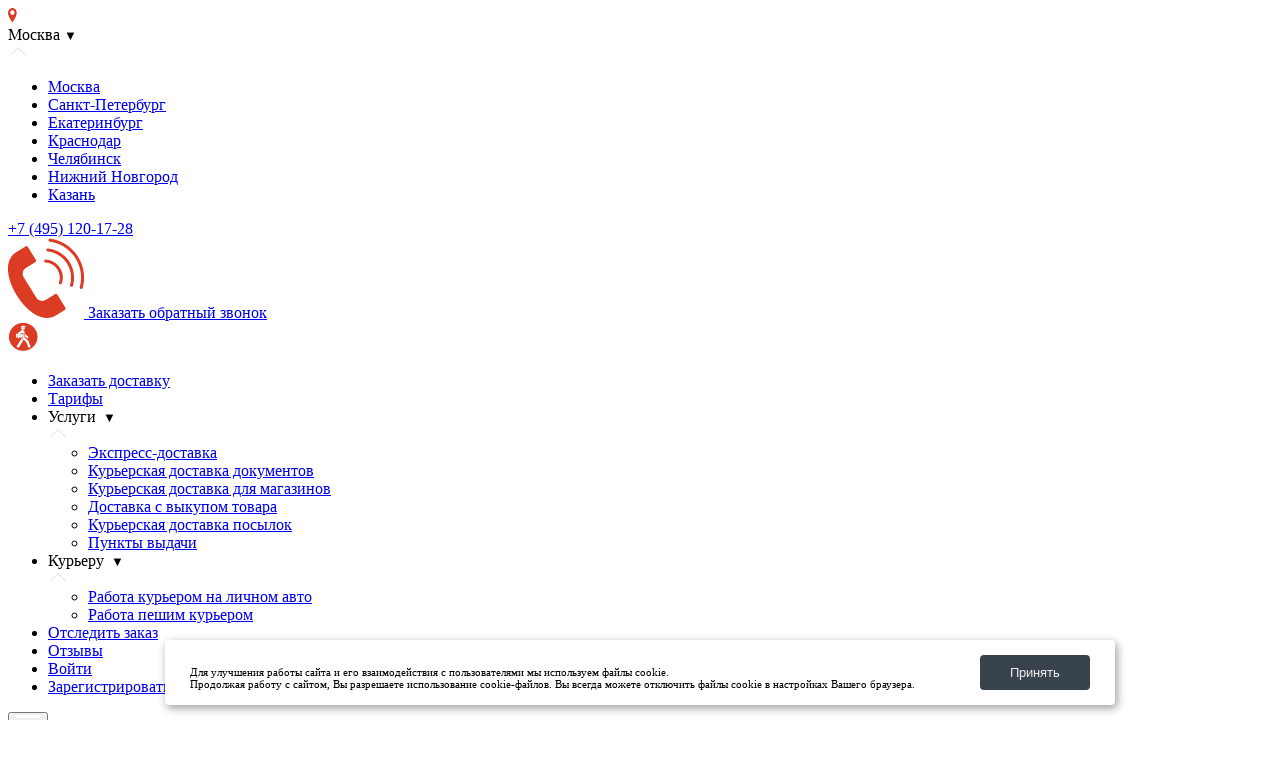

--- FILE ---
content_type: text/html; charset=UTF-8
request_url: https://peshkariki.ru/spb/service/documents
body_size: 17214
content:
<!DOCTYPE html>
<!--[if IE 8]>     <html class="no-js ie ie8 lte9 lte8"> <![endif]-->
<!--[if IE 9]>     <html class="no-js ie ie9 lte9"> <![endif]-->
<!--[if gt IE 9]>  <html class="no-js"> <![endif]-->
<!--[if !IE]><!-->
<html class="no-js">
<!--<![endif]-->

<head>
    <!-- Varioqub experiments -->
    <script type="text/javascript">
        (function(e, x, pe, r, i, me, nt){
            e[i]=e[i]||function(){(e[i].a=e[i].a||[]).push(arguments)},
                me=x.createElement(pe),me.async=1,me.src=r,nt=x.getElementsByTagName(pe)[0],nt.parentNode.insertBefore(me,nt)})
        (window, document, 'script', 'https://abt.s3.yandex.net/expjs/latest/exp.js', 'ymab');
        ymab('metrika.41864514', 'init'/*, {clientFeatures}, {callback}*/);
    </script>

  
  <meta charset="utf-8">
  <link rel="stylesheet" type="text/css" href="https://peshkariki.ru/dist/mix/css/common/pages-common.css?id=81b33e5e327701ab8244d7d86320c560" />
<link rel="stylesheet" type="text/css" href="https://peshkariki.ru/dist/mix/css/layout/service.css?id=b10e0812fc1f955a0ae4c89252bab40e" />
<link rel="stylesheet" type="text/css" href="https://peshkariki.ru/dist/modal-forms/assets/main-DQu0kJtT.css" />
<script type="text/javascript" src="https://peshkariki.ru/js/jquery-1.10.2.min.js"></script>
<title>Курьерская доставка документов по Санкт-Петербургу и Л.О. — Пешкарики</title>
  <meta name="keywords" content="доставка корреспонденции по Москве и Санкт-Петербургу, курьерская доставка корреспонденции, служба доставки корреспонденции">
  <meta name="description" content="«Пешкарики» предлагают одну из самых низких цен на срочную доставку документов ">
  <meta name="peshkariki-token" content="fjNzfk1ENm9ESVR0UDRVN0dIcHdtVkFidFRGWWo3eVB2bFlYVWdJb0lRQEx6IlMJc3owTWUEYFZ-K0lEWTd2V0VmdmtbAR8xQ19hOTQDe14=">
  <meta name="viewport" content="width=device-width, initial-scale=1, maximum-scale=1, user-scalable=0, interactive-widget=resizes-content" />
  <meta name="HandheldFriendly" content="True">
  <meta name="MobileOptimized" content="320">
  <meta name="yandex-verification" content="7484e8c2fa790a36" />
  <meta property="og:title" content='"Пешкарики" - 🚀 курьерская служба доставки и ПВЗ'>
  <meta property="og:description" content="🚀Срочная курьерская доставка по Москве и Санкт-Петербургу📦">
  <meta property="og:image" content="/ogImage.jpg">
  <meta property="og:type" content="website">
  <meta property="og:locale" content="RU">
  <meta property="og:site_name" content="peshkariki.ru">
  <meta property="og:url" content="https://peshkariki.ru">
  <meta name="apple-itunes-app" content="app-id=1025228857, app-argument=https://apps.apple.com/ru/app/id1025228857">


  <!-- coloring: chrome, ios, edge -->
  <meta name="theme-color" content="#000">
  <meta name="apple-mobile-web-app-status-bar-style" content="#F13329">
  <meta name="msapplication-navbutton-color" content="#F13329">
  <meta name="msapplication-TileColor" content="#F13329">

  <!-- отключить автоматическое определение номеров браузером, чтобы не менялись стили -->
  <meta name="format-detection" content="telephone=no">
  <!-- специальный код для телефонов BlackBerry: -->
  <meta http-equiv="x-rim-auto-match" content="none">

  <!-- Icons & favicons -->
  <link rel="apple-touch-icon" href="/images/peshkariki.png">
  <link href="/favicon.svg" rel="icon" type="image/svg+xml" />
  <!-- <link rel="icon" href="/favicon.ico"> -->
  <!-- <link rel="manifest" href="/manifest.json"> -->
  <!--[if IE]>
  <link rel="shortcut icon" href="/images/new/favicon.ico">
  <![endif]-->

      <!-- Разметка JSON-LD, созданная Мастером разметки структурированных данных Google. -->
<script type="application/ld+json">
{
  "@context" : "http://schema.org",
  "@type" : "Organisation",
  "name" : "Пешкарики",
  "image" : "https://peshkariki.ru/images/peshkariki.png",
  "description" : "Срочная курьерская доставка по Москве и Петербургу для бизнеса и не только!",
  "telephone" : [ "+7 (495) 120-17-28", "+7 (812) 748-26-37"],
  "email" : "info@peshkariki.ru",
  "address" : {
    "@type" : "PostalAddress",
    "streetAddress" : "Большой Козихинский пер., д. 22, стр. 1, офис 47",
    "addressLocality" : "Москва"
  },
  "url" : "http://peshkariki.ru/",
  "sameAs" : [
    "https://vk.com/peshkariki",
    "https://www.facebook.com/peshkariki",
    "https://twitter.com/peshkariki",
    "https://youtube.com/peshkariki"
  ]
}
</script>
    <meta name="verify-admitad" content="3f1df28867" />
</head>

<body><script type="text/javascript" src="https://peshkariki.ru/dist/mix/js/header.js?id=6f57bcb3469b8f5e3e8e290994aa65ec" language="JavaScript" async="async"></script>
<script type="text/javascript" src="https://peshkariki.ru/assets/255df0a0/lazysizes.min.js" language="JavaScript" async="async"></script>
<script type="text/javascript" src="/assets/9f17a19e/es-module-shims.js" async="async"></script>
<script type="importmap" cdata="">{"imports":{"vue":"https://peshkariki.ru/assets/881a12ee/vue.esm.browser.min.js","vuex":"https://peshkariki.ru/assets/881a12ee/vuex.esm.browser.js","axios":"https://peshkariki.ru/assets/881a12ee/axios.min.js"}}</script>

    <!-- SITE CONTENT -->
    <div id="site-content">

        <!-- Header -->
            <input type="hidden" id="baseUrl" value="https://peshkariki.ru">


<input type="hidden" id="lat" value="55.753215">
<input type="hidden" id="lng" value="37.622504">
<input type="hidden" id="cityId" value="1">
<input type="hidden" id="page_alias" value="service">


<script>
  window.cityId = 1;
  window.cityParams = {"id":"1","name":"\u041c\u043e\u0441\u043a\u0432\u0430","region_label":"\u041c\u043e\u0441\u043a\u043e\u0432\u0441\u043a\u0430\u044f","position":"0","price_index":"1","price_addition":"500","price_addition_comission":"250","dot_addition":"400","hidden":"0","prigorod_calculation_type":"1","has_metro":"1","distance_for_prigorod":"0","center_lat":"55.76","center_lng":"37.64","alias":"msk","name_prepositional_case":"\u041c\u043e\u0441\u043a\u0432\u0435","name_dative_case":"\u041c\u043e\u0441\u043a\u0432\u0435","name_genetive_case":"\u041c\u043e\u0441\u043a\u0432\u044b","timezone":"0","placeholder":"[\"\\u0412\\u043e\\u043b\\u0445\\u043e\\u043d\\u043a\\u0430, \\u0434 15\",\"\\u041c\\u0430\\u043d\\u0435\\u0436\\u043d\\u0430\\u044f, \\u0434 11\"]","tariff_polygons_kad":"25","tariff_polygons_suburb":"40","tariff_polygons_far_suburb":"40","min_distance_price_addition":"100","min_distance_comission":"50","tariff_polygons_very_far_suburb":"40"};
  window.citiesData = [{"id":1,"alias":"msk","name":"\u041c\u043e\u0441\u043a\u0432\u0430","anyMetro":true,"lat":55.76,"lng":37.64,"phone":"+7 (495) 120-17-28","simplePhone":"+74951201728","placeholder":["\u0412\u043e\u043b\u0445\u043e\u043d\u043a\u0430, \u0434 15","\u041c\u0430\u043d\u0435\u0436\u043d\u0430\u044f, \u0434 11"],"regions":["\u041c\u043e\u0441\u043a\u0432\u0430","\u041c\u043e\u0441\u043a\u043e\u0432\u0441\u043a\u0430\u044f"],"current_time":"2026-01-16 07:11:16","timezone":"0"},{"id":2,"alias":"spb","name":"\u0421\u0430\u043d\u043a\u0442-\u041f\u0435\u0442\u0435\u0440\u0431\u0443\u0440\u0433","anyMetro":true,"lat":59.93,"lng":30.31,"phone":"+7 (812) 748-26-37","simplePhone":"+78127482637","placeholder":["\u041d\u0435\u0432\u0441\u043a\u0438\u0439 \u043f\u0440\u043e\u0441\u043f\u0435\u043a\u0442, \u0434 28","\u041c\u0430\u0440\u0430\u0442\u0430, \u0434 53"],"regions":["\u0421\u0430\u043d\u043a\u0442-\u041f\u0435\u0442\u0435\u0440\u0431\u0443\u0440\u0433","\u041b\u0435\u043d\u0438\u043d\u0433\u0440\u0430\u0434\u0441\u043a\u0430\u044f"],"current_time":"2026-01-16 07:11:16","timezone":"0"},{"id":3,"alias":"ekb","name":"\u0415\u043a\u0430\u0442\u0435\u0440\u0438\u043d\u0431\u0443\u0440\u0433","anyMetro":true,"lat":56.86,"lng":60.61,"phone":"+7 (343) 243-58-79","simplePhone":"+73432435879","placeholder":["\u0411\u043e\u0440\u0438\u0441\u0430 \u0415\u043b\u044c\u0446\u0438\u043d\u0430, \u0434 3","\u0428\u0430\u0443\u043c\u044f\u043d\u0430, \u0434 31"],"regions":["\u0415\u043a\u0430\u0442\u0435\u0440\u0438\u043d\u0431\u0443\u0440\u0433","\u0421\u0432\u0435\u0440\u0434\u043b\u043e\u0432\u0441\u043a\u0430\u044f"],"current_time":"2026-01-16 09:11:16","timezone":"2"},{"id":4,"alias":"krd","name":"\u041a\u0440\u0430\u0441\u043d\u043e\u0434\u0430\u0440","anyMetro":false,"lat":45.03,"lng":38.98,"phone":"+7 (861) 205-04-93","simplePhone":"+78612050493","placeholder":["\u041b\u0435\u043d\u0438\u043d\u0430, \u0434 15"],"regions":["\u041a\u0440\u0430\u0441\u043d\u043e\u0434\u0430\u0440","\u041a\u0440\u0430\u0441\u043d\u043e\u0434\u0430\u0440\u0441\u043a\u0438\u0439"],"current_time":"2026-01-16 07:11:16","timezone":"0"},{"id":5,"alias":"chel","name":"\u0427\u0435\u043b\u044f\u0431\u0438\u043d\u0441\u043a","anyMetro":false,"lat":55.16,"lng":61.4,"phone":"+7 (495) 120-17-28","simplePhone":"+74951201728","placeholder":["\u041b\u0435\u043d\u0438\u043d\u0430, \u0434 15"],"regions":["\u0427\u0435\u043b\u044f\u0431\u0438\u043d\u0441\u043a","\u0427\u0435\u043b\u044f\u0431\u0438\u043d\u0441\u043a\u0430\u044f"],"current_time":"2026-01-16 09:11:16","timezone":"2"},{"id":6,"alias":"nn","name":"\u041d\u0438\u0436\u043d\u0438\u0439 \u041d\u043e\u0432\u0433\u043e\u0440\u043e\u0434","anyMetro":true,"lat":56.29,"lng":43.93,"phone":null,"simplePhone":null,"placeholder":["\u041b\u0435\u043d\u0438\u043d\u0430, \u0434 15"],"regions":["\u041d\u0438\u0436\u043d\u0438\u0439 \u041d\u043e\u0432\u0433\u043e\u0440\u043e\u0434","\u041d\u0438\u0436\u0435\u0433\u043e\u0440\u043e\u0434\u0441\u043a\u0430\u044f"],"current_time":"2026-01-16 07:11:16","timezone":"0"},{"id":78,"alias":"kazan","name":"\u041a\u0430\u0437\u0430\u043d\u044c","anyMetro":true,"lat":55.7963,"lng":49.1088,"phone":"+7 (843) 216-06-31","simplePhone":"+78432160631","placeholder":["\u041b\u0435\u043d\u0438\u043d\u0430, \u0434 15"],"regions":["\u041a\u0430\u0437\u0430\u043d\u044c","\u0422\u0430\u0442\u0430\u0440\u0441\u0442\u0430\u043d"],"current_time":"2026-01-16 07:11:16","timezone":"0"}];
</script>


<header>
  <div class="info-header">
    <div class="container">
      <div class="header-info-wrap">
        <div id="select-city-container">
          <div class="select-city" id="select-city">
            <img src="/images/newMain/map.svg" alt="map">
            <div class="select-city-block">
            <span id="header-city-name" :data-city-id="cityId" class="city">
              <span v-html='cityName'>Москва</span>
              <small>▼</small>
              <div class="dropdown-menu">
              <div class="menu-arrow">
                <img src="/images/newMain/cities-arrow.svg" alt="arrow">
              </div>
              <ul class="drop-list">
                                      <li class="drop-item">
                      <a
                        href="/setSessionCity?id=1"
                        @click.prevent="setSessionCity(1)"
                      >Москва</a>
                    </li>
                                      <li class="drop-item">
                      <a
                        href="/setSessionCity?id=2"
                        @click.prevent="setSessionCity(2)"
                      >Санкт-Петербург</a>
                    </li>
                                      <li class="drop-item">
                      <a
                        href="/setSessionCity?id=3"
                        @click.prevent="setSessionCity(3)"
                      >Екатеринбург</a>
                    </li>
                                      <li class="drop-item">
                      <a
                        href="/setSessionCity?id=4"
                        @click.prevent="setSessionCity(4)"
                      >Краснодар</a>
                    </li>
                                      <li class="drop-item">
                      <a
                        href="/setSessionCity?id=5"
                        @click.prevent="setSessionCity(5)"
                      >Челябинск</a>
                    </li>
                                      <li class="drop-item">
                      <a
                        href="/setSessionCity?id=6"
                        @click.prevent="setSessionCity(6)"
                      >Нижний Новгород</a>
                    </li>
                                      <li class="drop-item">
                      <a
                        href="/setSessionCity?id=78"
                        @click.prevent="setSessionCity(78)"
                      >Казань</a>
                    </li>
                                </ul>
            </div>
            </span>
              <span class="number">
                <a :href="`tel:${currentCity.phone ? currentCity.simplePhone : '+74951201728'}`"
                   v-html="currentCity.phone ? currentCity.phone : '+7 (495) 120-17-28'">
                  +7 (495) 120-17-28                </a>
              </span>
            </div>
          </div>
        </div>
        <div class="feedback-button">
          <a href="javascript:void(0);" data-modal="feedback" class="btn-modal">
            <img src='/images/newMain/phone-header.svg' alt='contact-us' />
            <span>Заказать обратный звонок</span>
          </a>
        </div>
      </div>
    </div>
  </div>
  <div class="main-header">
    <div class="container">
      <div class="main-header-wrap">
        <div class="logo">
          <a href="https://peshkariki.ru">
            <img src="/images/newHeader/header-logo.svg" alt="logo">
          </a>
        </div>
        <nav>
          <ul class="navigation-list">
            <li class="nav-item button ">
              <a href="https://peshkariki.ru/orderDelivery">Заказать доставку </a>
            </li>
            <li class="nav-item ">
              <a href="https://peshkariki.ru/tarify">Тарифы</a>
            </li>
            <li class="nav-item dropdown active">
              <span>Услуги <small>&nbsp;▼</small></span>
              <div class="dropdown-menu">
                <div class="menu-arrow">
                  <img src="/images/newMain/cities-arrow.svg" alt="arrow">
                </div>
                <ul class="drop-list">
                                                                                                        <li
                        class="drop-item"><a class="" href="https://peshkariki.ru/msk/service/express">Экспресс-доставка</a></li>
                                                                                                                                                                          <li
                        class="drop-item"><a class="active" href="https://peshkariki.ru/msk/service/documents">Курьерская доставка документов</a></li>
                                                                                                                                                                                                                                              <li
                        class="drop-item"><a class="" href="https://peshkariki.ru/msk/service/internet">Курьерская доставка для магазинов</a></li>
                                                                                                                                                                                                                                                                                                                                                                <li
                        class="drop-item"><a class="" href="https://peshkariki.ru/msk/service/delivery_with_redemption">Доставка с выкупом товара</a></li>
                                                                                                                            <li
                        class="drop-item"><a class="" href="https://peshkariki.ru/msk/service/deliveryP">Курьерская доставка посылок</a></li>
                                                        <li
                    class="drop-item"><a class="" href="https://peshkariki.ru/punkty_vydachi">Пункты выдачи</a></li>
                </ul>
              </div>
            </li>
            <li class="nav-item dropdown ">
              <span>Курьеру <small>&nbsp;▼</small></span>
              <div class="dropdown-menu">
                <div class="menu-arrow">
                  <img src="/images/newMain/cities-arrow.svg" alt="arrow">
                </div>
                <ul class="drop-list">
                                                                                                                                                                                                                                                                                                                                                                                                                                                                                                                                          <li
                        class="drop-item"><a class="" href="https://peshkariki.ru/msk/courier/rabota_kurierom_na_lichnom_avto">Работа курьером на личном авто</a></li>
                                                                                                                            <li
                        class="drop-item"><a class="" href="https://peshkariki.ru/msk/courier/rabota_peshim_kurierom">Работа пешим курьером</a></li>
                                                                                            </ul>
              </div>
            </li>
            <li class="nav-item ">
              <a href="https://peshkariki.ru/tracking">Отследить заказ</a>
            </li>
            <li class="nav-item ">
              <a href="https://peshkariki.ru/otzyvy">Отзывы</a>
            </li>
            <li class="nav-item">
              <a href="javascript:void(0);" class="btn-modal" data-modal="auth">Войти</a>
            </li>
            <li class="nav-item registration">
              <a href="javascript:void(0);" class="btn-modal client" data-modal="reg">Зарегистрироваться</a>
            </li>
          </ul>
        </nav>
        <button class="burger" id="open-menu">
          <img src="/images/newHeader/menu.png" alt="burger">
        </button>
      </div>
    </div>
  </div>
  <div class="mobile-header">
    <div class="overlay" id="overlay"></div>
    <div class="header-block" id="header-block">
      <ul class="nav-menu" id="nav-menu">
        <li class="nav-item">
          <a href="javascript:void(0);" class="btn-modal" data-modal="auth">Личный кабинет</a>
        </li>
        <li class="nav-item">
          <a href="javascript:void(0);" class="btn-modal" data-modal="reg">Регистрация</a>
        </li>
        <li class="sep"></li>
        <li class="nav-item">
          <a href="https://peshkariki.ru/orderDelivery">Заказать доставку</a>
        </li>
        <li class="nav-item">
          <a href="https://peshkariki.ru/tarify">Тарифы</a>
        </li>
        <li class="nav-item dropdown">
          <span>Услуги</span>
          <img src="/images/newMain/mb-menu-arrow.svg" alt="mb-menu-arrow">
          <ul class="drop-list">
                                                                          <li
                  class="drop-item"><a class="" href="https://peshkariki.ru/msk/service/express">Экспресс-доставка</a></li>
                                                                                                                          <li
                  class="drop-item"><a class="active" href="https://peshkariki.ru/msk/service/documents">Курьерская доставка документов</a></li>
                                                                                                                                                                                                <li
                  class="drop-item"><a class="" href="https://peshkariki.ru/msk/service/internet">Курьерская доставка для магазинов</a></li>
                                                                                                                                                                                                                            <li
              class="drop-item"><a class="" href="https://peshkariki.ru/punkty_vydachi">Пункты выдачи</a></li>
          </ul>
        </li>
        <li class="nav-item dropdown">
          <span>Курьеру</span>
          <img src="/images/newMain/mb-menu-arrow.svg" alt="mb-menu-arrow">
          <ul class="drop-list">
                                                                                                                                                                                                                                                                                                                                                                        <li
                  class="drop-item"><a class="" href="https://peshkariki.ru/msk/courier/rabota_kurierom_na_lichnom_avto">Работа курьером на личном авто</a></li>
                                                                                        <li
                  class="drop-item"><a class="" href="https://peshkariki.ru/msk/courier/rabota_peshim_kurierom">Работа пешим курьером</a></li>
                                                              </ul>
        </li>
        <li class="nav-item">
          <a href="https://peshkariki.ru/tracking">Отследить заказ</a>
        </li>
        <li class="nav-item">
          <a href="https://peshkariki.ru/otzyvy">Отзывы</a>
        </li>
        <li class="nav-item">
          <a href="javascript:void(0);" data-modal="feedback" class="btn-modal">Заказать обратный звонок</a>
        </li>
      </ul>
    </div>
  </div>
  <!-- Логика работы модальных окон находится в папке frontend/apps/modalForms -->
<div id="modal-forms"></div>

</header>

        <!-- Sub-Header -->
    <main>
      
<section class="service-content">
    <div class="container">
        <div class="service-content-wrap">
            <ul class="bread-crumbs" itemscope itemtype="http://schema.org/BreadcrumbList">
                <li itemprop="itemListElement" itemscope
                    itemtype="http://schema.org/ListItem">
                    <a itemtype="http://schema.org/Thing"
                       itemprop="item" href="https://peshkariki.ru">
                        <span itemprop="name">Главная</span>
                    </a>
                    <meta itemprop="position" content="1" />
                </li>
                <li itemprop="itemListElement" itemscope
                    itemtype="http://schema.org/ListItem">
                    <!-- <a itemtype="http://schema.org/Thing"
                   itemprop="item" href="https://peshkariki.ru/spb/service/documents"> -->
                    <span itemprop="name">Курьерская доставка документов</span>
                    <!-- </a> -->
                    <meta itemprop="position" content="2" />
                </li>
            </ul>
            <div class="service-content-wraper">
                <div class="title-wrap">
                    
				<h1>Курьерская доставка документов по Санкт-Петербургу</h1>
				<i>Пешкарики — инновационная курьерская служба доставки документов!</i>
				<p>
				Часто людям необходима курьерская доставка документов, корреспонденции или писем, но у них нет возможности или желания делать это самостоятельно. 
				В данном случае лучше рассмотреть возможность отправки документации при помощи курьерской службы.
				</p>
			                </div>
              <div class="title-wrap">
                  
                <h3 class="title">Кто пользуется курьерской доставкой документов?</h3>
				<p>Сегодня срочная доставка документов пользуется большим спросом у большинства людей. Ведь это удобно и даже выгодно! 
				Вместо того чтобы тратить время на дорогу, лучше уделить внимание работе или личным делам.
				<br/>
				В особенности курьерская доставка документов полезна для представителей фирм и компаний, так как им эта услуга нужна с постоянной периодичностью. 
				Чаще всего они отправляют корреспонденцию, договора, рекламные материалы, прайс-листы.
				</p>
				<p>
				Частные лица обычно обращаются в курьерскую службу, 
				когда нужна срочная доставка документов и писем, конечно это происходит не так часто, как у представителей бизнеса.
				</p>
                          </div>
                <div class="actions">
                    <a href="https://peshkariki.ru/orderDelivery" class="create-order">Создать заказ</a>
                </div>
            </div>
        </div>
    </div>
</section><section class="service-benefits">
    <div class="container">
        <div class="service-benefits-wrap">
            <h2 class="title">Преимущества сервиса</h2>
            <ul class="service-benefits-list">
                <li class="benefit-item">
                  <div class="image">
                    <img class='full-width' src="/images/newMain/package.svg" alt="package">
                  </div>
                    <h3 class="benefit-title">«Пешкарики» бесплатно заберут груз</h3>
                    <p class="benefit-description">
                      Курьеров в городе так много, что ближайший исполнитель выполнит заказ
                    </p>
                </li>
                <li class="benefit-item">
                  <div class="image">
                    <img class='full-width' src="/images/newMain/cashback.svg" alt="cashback">
                  </div>
                    <h3 class="benefit-title">Кэшбек за каждую доставку</h3>
                    <p class="benefit-description">
                      Оформляя заказы, вы сможете <a class="red" target='_blank' href="/bonusnaja_programma">копить бонусы</a> и оплачивать ими доставки
                    </p>
                </li>
                <li class="benefit-item">
                  <div class="image">
                    <img class='full-width' src="/images/newMain/support.svg" alt="support">
                  </div>
                    <h3 class="benefit-title">У нас всегда отзывчивая поддержка</h3>
                    <p class="benefit-description">
                      Наши менеджеры всегда помогут вам решить вопрос онлайн или по телефону
                    </p>
                </li>
                <li class="benefit-item">
                  <div class="image">
                    <img class='full-width' src="/images/newMain/sale.svg" alt="sale">
                  </div>
                    <h3 class="benefit-title">Накопительная скидка до 25%</h3>
                    <p class="benefit-description">
                      Чем чаще вы вызываете курьера, тем больше <a class="red" href="/nakopitelinaja_skidka/">скидка на доставку</a>
                    </p>
                </li>
            </ul>
        </div>
    </div>
</section><section class="benefits">
    <div class="container">
        <div class="benefits-wrap">
            <div class="title-wrap">
                <h2 class="title">Безопасность и гарантии</h2>
                <p class="description">Мы очень ценим наших клиентов, поэтому страхуем все отправления. <br/> Если с заказом что-то случится в пути, мы компенсирует ценность груза.</p>
            </div>
            <ul class="benefits-list">
                <li class="benefit-item">
                    <div class="image">
                        <img class="full-width" src="/images/staticPages/insurance.svg" alt="insurance">
                    </div>
                    <h3 class="benefit-title">100% страховка</h3>
                    <p class="benefit-description">Компенсируем объявленную ценность в случае потери или повреждения груза</p>
                </li>
                <li class="benefit-item">
                    <div class="image">
                        <img class="full-width" src="/images/staticPages/tracking.svg" alt="tracking">
                    </div>
                    <h3 class="benefit-title">Отслеживание заказа</h3>
                    <p class="benefit-description">Вы и ваши клиенты в режиме реального времени знаете, где заказ</p>
                </li>
                <li class="benefit-item">
                    <div class="image">
                        <img class="full-width" src="/images/staticPages/verified.svg" alt="verification">
                    </div>
                    <h3 class="benefit-title">Проверенные исполнители</h3>
                    <p class="benefit-description">Наши исполнители проходят тщательную проверку в Службе Безопасности</p>
                </li>
            </ul>
        </div>
    </div>
</section><section class="features">
  <div class="container">
    <div class="features-wrap">
      <div class="features-description">
        
				<h3 class="title">Особенности курьерской службы</h3>
				<div class="features-text">
				<p>
				В современном мире, чтобы заказать курьерскую доставку документов или письма, не нужно никуда ехать или звонить, достаточно иметь под рукой смартфон, а также сайт или мобильное приложение «Пешкарики».
				Помимо сэкономленного времени вы получаете:
                </p>
                <ol class="features-list">
					<li class="feature-item">Одни из самых низких цен на срочную доставку документов и корреспонденции по Москве;</li>
					<li class="feature-item"><a class="red border-dashed" target="_blank" href="/nakopitelinaja_skidka/">Скидку до 25%</a>, если отправляете более 3-х заказов в день.</li>
				</ol>
				<p>
				Наша курьерская служба контролирует качество предоставляемых услуг. Мы уверены в своих сотрудниках, так как каждый из них проходит тщательную проверку. 
				Поэтому, обращаясь к нам, Вы можете быть уверены: мы выполним курьерскую доставку документов и писем в полной сохранности и точно в срок.
				</p>
                </div>
			        <div class="actions">
          <a href="https://peshkariki.ru/orderDelivery" class="create-order">Создать
            заказ</a>
        </div>
      </div>
      <div class="image">
        <img class="lazyload" srcset="[data-uri]" loading="lazy" src="/images/staticPages/delivery-points.svg" data-srcset="/images/staticPages/delivery-points.svg"alt="our-company"" width="520" height="671">      </div>
    </div>
  </div>
</section>
    <section class="fast-delivery">
        <div class="container">
            <div class="fast-delivery-wrap">
                
                <h3 class="title">Стоимость и оплата курьерской доставки</h3>
                <p>Чтобы узнать точную стоимость по Санкт-Петербургу, достаточно открыть <a class="red border-dashed" href="/orderDelivery" target="_blank">страницу для расчета заказа</a> и указать основные критерии:</p>
                <ul>
		          <li class="feature-item">
		            Адрес отправителя и получателя;
                  </li>
                  <li class="feature-item">
		            Желаемые даты и время прибытия курьера (например, срочная доставка будет дороже, чем отправка на следующий день);
                  </li>
                  <li class="feature-item">
		            Вес груза (для исполнителя имеет значение перевозить одну бумажку или целый пакет писем).
                  </li>
			    </ul>
			    <p>
			    Цена будет автоматически меняться по мере ввода информации. Все изменения мгновенно будут отражены в окне формирования стоимости. 
			    С более подробным ценообразованием вы можете ознакомиться <a class="red border-dashed" href="/tarify" target="_blank">на странице «Тарифы»</a>.
			    </p>
			    <p>
			    Выбор способа оплаты услуг остается за заказчиком. Необходимо выбрать любой из доступных вариантов при оформлении заказа. 
			    Оплатить курьерскую доставку можно наличными, с помощью банковской карты или оплатой по счёту.
			    </p>
			            </div>
        </div>
    </section>
  <section class="fast-delivery">
    <div class="container">
      <div class="fast-delivery-wrap">
          
				<h3 class="title">Как оформить заявку?</h3>
			    <p>
                Чтобы заказать курьерскую доставку документов в компании «Пешкарики», достаточно оформить  <a class="red border-dashed" target="_blank" href="https://peshkariki.ru/orderDelivery">заявку на сайте</a> или в приложении, заполнив обязательные поля. 
                Простая и удобная форма позволяет любому человеку быстро отправить корреспонденцию через нашу компанию, имея лишь доступ к интернету.
                </p>
                <p>
                Скиньте груз со своих плеч – закажите курьерскую доставку в «Пешкариках»!
                </p>
			      </div>
    </div>
  </section>
<section class="reviews">
    <div class="container">
        <div class="reviews-wrap">
            <div class="title-wrap">
                <h2 class="title">Отзывы наших клиентов</h2>
                <span class="description">Сервис «Пешкарики» создан в помощь людям и бизнесу, поэтому мы очень ценим обратную связь.<br/> Это бесконечный источник для вдохновения!</span>
            </div>
            <div class="frame-slider swiper reviews-slider" id="reviews-slider">
                <ul class="frame-slides swiper-wrapper">
                    <li class="frame-slide-item swiper-slide revire-slide">
                        <div class="review-logo">
                            <img loading="lazy" src="/images/reviews/ridos.svg" alt="ridos" height="103">
                        </div>
                        <div class="review-text">
                            <p>Наша компания РИДОС-Консалтинг является официальным партнёром фирмы 1С, мы часто пользуемся курьерскими услугами различных фирм. «Пешкарики» нам очень подходят когда нужно доставить груз или документы быстро и надёжно. Ещё ни разу «Пешкарики» нас не подвели и не дали повода для жалобы. При этом цены у них очень конкурентоспособные, бывают разные скидки и акции. Большое спасибо всем людям, которые у вас работают и добросовестно выполняют свою работу! Успехов и процветания!</p>
                        </div>
                        <div class="review-name">
                            <h3><i>Олина О. Ridos-consulting.ru</i></h3>
                        </div>
                    </li>
                  <li class="frame-slide-item swiper-slide revire-slide">
                    <div class="review-logo">
                      <img loading="lazy" src="/images/reviews/kd.svg" alt="kd">
                      <div class="swiper-lazy-preloader"></div>
                    </div>
                    <div class="review-text">
                      <p>Курьер Дисконт – мы агрегатор недорогих, быстрых и надежных курьерских служб. «Пешкарики» полностью соответствуют нашим требованиям. Работаем с ними с 2018 года, оформили больше 20000 заказов. Сотрудничеством довольны, рекомендуем!</p>
                    </div>
                    <div class="review-name">
                      <h3><i>Дмитрий Б. Kdiscont.ru</i></h3>
                    </div>
                  </li>
                  <li class="frame-slide-item swiper-slide revire-slide">
                    <div class="review-logo">
                      <img loading="lazy" src="/images/reviews/school.svg" alt="school">
                      <div class="swiper-lazy-preloader"></div>
                    </div>
                    <div class="review-text">
                      <p>Спасибо за организованную четкую работу и ответственных исполнителей. Всегда вежливые, подготовленные дисциплинированные курьеры. Мы очень довольны, впредь будем работать только с Вашей компанией.</p>
                    </div>
                    <div class="review-name">
                      <h3><i>Школа профессора Юцковской, yuschool.ru</i></h3>
                    </div>
                  </li>
                  <li class="frame-slide-item swiper-slide revire-slide">
                    <div class="review-logo">
                      <img loading="lazy" src="/images/reviews/karakuli.svg" alt="karakuli">
                      <div class="swiper-lazy-preloader"></div>
                    </div>
                    <div class="review-text">
                      <p>Пользуемся Пешкариками уже 2 года, всегда выручают своей скоростью доставки, день в день по Москве это очень удобно, отказались от услуг других популярных сервисов, спасибо вам!</p>
                    </div>
                    <div class="review-name">
                      <h3><i>Авторские раскраски и товары для совместного досуга семьи, mykarakuli.ru</i></h3>
                    </div>
                  </li>
                  <li class="frame-slide-item swiper-slide revire-slide">
                    <div class="review-logo">
                      <img loading="lazy" src="/images/reviews/smart_video.svg" alt="smart_video">
                      <div class="swiper-lazy-preloader"></div>
                    </div>
                    <div class="review-text">
                      <p>Меня зовут Ольга, у меня свой интернет-магазин. Коллеги по цеху меня периодически спрашивают, каким сервисом доставки я пользуюсь в Москве? Чтобы был простой, надёжный, доставка день в день, да еще и чеки пробивал 😄, ну вы понимаете, о чем я... Мой выбор ПЕШКАРИКИ.</p>
                      <p>Просто, надежно, пробивают чеки и быстро переводят деньги на счет! А еще ооооочень клиентоориентированная поддержка.</p>
                      <p>Работаем уже 3 года.</p>
                    </div>
                    <div class="review-name">
                      <h3><i>Видеоняни для счастливых малышей и их родителей, www.smartvideonanny.ru</i></h3>
                    </div>
                  </li>
                </ul>
              <div class="swiper-button-prev"></div>
              <div class="swiper-button-next"></div>

        <div class="swiper-pagination"></div>
      </div>
    </div>
  </div>
</section>
<section class="try-it">
    <div class="container">
        <div class="try-it-wrap">
            <div class="try-it-text">
                <div class="title">
                    <h2>Закажите доставку <br><span>уже сегодня!</span></h2>
                </div>
              <p>Используйте промо-код <b>«SERVICE5»</b> и получите скидку 5% на первый заказ!</p>
                <div class="actions">
                    <a href="https://peshkariki.ru/orderDelivery?promocode=SERVICE5" class="send btn-modal">Заказать</a>
                </div>
            </div>
            <div class="image">
                <img src="/images/newMain/our-company.svg" alt="our-company">
            </div>
        </div>
    </div>
</section><section class="news">
    <div class="container">
        <div class="news-wrap">
            <div class="title-wrap">
                <h2 class="title">Полезные статьи</h2>
                <p class="description">Статьи о курьерской доставке, которые вам тоже могут быть интересны.</p>
            </div>
            <div class="quadcopter">
              <img class="lazyload" srcset="[data-uri]" loading="lazy" src="/images/newMain/quadcopter.svg" data-srcset="/images/newMain/quadcopter.svg"alt="quadcopter" width="215" height="145">            </div>
            <ul class="news-list">
                                    <li class="news-item">
                        <div class="news-description">
                            <div class="title">
                              <h3><a href="/blog/kak-provesti-swot-analiz-internet-magazina">Как провести SWOT-анализ интернет-магазина</a></h3>
                            </div>
                        </div>
                    </li>
                                    <li class="news-item">
                        <div class="news-description">
                            <div class="title">
                              <h3><a href="/blog/kak-rabotat-s-reputaciey-internet-magazina">Как работать с репутацией интернет-магазина? </a></h3>
                            </div>
                        </div>
                    </li>
                                    <li class="news-item">
                        <div class="news-description">
                            <div class="title">
                              <h3><a href="/blog/kak_oformit_doverennost_na_kuriera">Как оформить доверенность на курьера</a></h3>
                            </div>
                        </div>
                    </li>
                                    <li class="news-item">
                        <div class="news-description">
                            <div class="title">
                              <h3><a href="/blog/kpi-dlya-internet-magazinov">Какие KPI для интернет-магазина самые эффективные? </a></h3>
                            </div>
                        </div>
                    </li>
                                    <li class="news-item">
                        <div class="news-description">
                            <div class="title">
                              <h3><a href="/blog/msk/kurierskaya_dostavka_dlya_uridicheskih_lic">Курьерская доставка для юридических лиц по Москве и области</a></h3>
                            </div>
                        </div>
                    </li>
                                    <li class="news-item">
                        <div class="news-description">
                            <div class="title">
                              <h3><a href="/blog/msk/kurierskie_uslugi_po_moskve">Курьерские услуги по Москве: цена, качество и скорость</a></h3>
                            </div>
                        </div>
                    </li>
                                    <li class="news-item">
                        <div class="news-description">
                            <div class="title">
                              <h3><a href="/blog/optimizaciya-prodazh-internet-magazina">Оптимизация продаж интернет-магазина</a></h3>
                            </div>
                        </div>
                    </li>
                                    <li class="news-item">
                        <div class="news-description">
                            <div class="title">
                              <h3><a href="/blog/postavshchiki-dlya-internet-magazina">Поставщики для интернет-магазина</a></h3>
                            </div>
                        </div>
                    </li>
                                    <li class="news-item">
                        <div class="news-description">
                            <div class="title">
                              <h3><a href="/blog/pozicionirovanie-internet-magazina">Позиционирование бренда интернет-магазина</a></h3>
                            </div>
                        </div>
                    </li>
                                    <li class="news-item">
                        <div class="news-description">
                            <div class="title">
                              <h3><a href="/blog/pravila-dostavki-kosmetiki">Правила доставки косметики</a></h3>
                            </div>
                        </div>
                    </li>
                                    <li class="news-item">
                        <div class="news-description">
                            <div class="title">
                              <h3><a href="/blog/trendy-rynka-dostavki-v-2021-godu">Тренды рынка доставки в 2021 году</a></h3>
                            </div>
                        </div>
                    </li>
                                    <li class="news-item">
                        <div class="news-description">
                            <div class="title">
                              <h3><a href="/blog/trendy-v-e-commerce-v-2021-godu">Тренды в e-commerce в 2021 году</a></h3>
                            </div>
                        </div>
                    </li>
                            </ul>
        </div>
    </div>
</section>
    </main>

    <!-- Footer -->
        <footer>
  <div class="main-footer-wrap">
    <div class="container">
      <div class="main-footer">
        <a class="logo-link" href="https://peshkariki.ru">
          <img class="lazyload" srcset="[data-uri]" loading="lazy" src="/images/footer/logo_footer.svg" data-srcset="/images/footer/logo_footer.svg"alt="footer" width="100%" height="71">        </a>
        <div class="nav-footer-block">
          <ul class="footer-navigation-block">
            <li class="f-nav-item">
              <a href="https://peshkariki.ru/kontakty">Контакты</a>
            </li>
            <li class="f-nav-item">
              <a href="https://peshkariki.ru/faqmobileshop">FAQ для заказчиков</a>
            </li>
            <li class="f-nav-item">
              <a href="https://peshkariki.ru/kak_zakljuchiti_dogovor">Юрлицам</a>
            </li>
            <li class="f-nav-item">
              <a href="https://peshkariki.ru/reglament_vozmeshhenija_pri_utrate_gruza">Регламент возмещения</a>
            </li>
            <li class="f-nav-item">
              <a href="https://peshkariki.ru/partnerskaja_programma">Партнерская программа</a>
            </li>
            <li class="f-nav-item">
              <a href="https://peshkariki.ru/information">Информация</a>
            </li>
            <li class="f-nav-item cb-button">
              <a href="javascript:void(0);" data-modal="feedback" class="btn-modal">Обратная связь</a>
            </li>
          </ul>
          <a class="top-button">
            <button class="triangle">
              <img src="/images/newMain/triangle.svg" alt="triangle">
            </button>
          </a>
        </div>
      </div>
    </div>
  </div>
  <div class="alt-footer-wrap">
    <div class="container">
      <div class="alt-footer-mobile">
        <ul class="mb-f-menu">
          <li class="mb-f-item">
            <a href="https://peshkariki.ru/kontakty">Контакты</a>
          </li>
          <li class="mb-f-item">
            <a href="https://peshkariki.ru/faqmobileshop">FAQ для заказчиков</a>
          </li>
          <li class="mb-f-item">
            <a href="https://peshkariki.ru/kak_zakljuchiti_dogovor">Юрлицам</a>
          </li>
          <li class="mb-f-item">
            <a href="https://peshkariki.ru/reglament_vozmeshhenija_pri_utrate_gruza">Регламент возмещения</a>
          </li>
          <li class="mb-f-item">
            <a href="https://peshkariki.ru/partnerskaja_programma">Партнерская программа</a>
          </li>
          <li class="mb-f-item">
            <a href="https://peshkariki.ru/information">Информация</a>
          </li>
          <li class="nav-item cb-button">
            <a href="javascript:void(0);" data-modal="feedback" class="btn-modal">Обратная связь</a>
          </li>
        </ul>
          
<div class="app-links">
  <div class="qr-code">
    <img class="lazyload" srcset="[data-uri]" loading="lazy" src="/images/seo/qr-code.svg" data-srcset="/images/seo/qr-code.svg"alt="qr-code" width="220" height="220">  </div>
  <div class="app-links-container">
    <a
      href="https://itunes.apple.com/ru/app/peskariki-sluzba-dostavki/id1025228857"
      onClick="sendAppStoreMetric()"
      target='_blank'
      class="app-link-item"
    >
      <img class="lazyload" srcset="[data-uri]" loading="lazy" src="/images/newMain/app-store.svg" data-srcset="/images/newMain/app-store.svg"alt="app-store" width="160" height="60">    </a>
    <a
      href="https://play.google.com/store/apps/details?id=com.app.peshkariki"
      onClick="sendAndroidMetric()"
      target='_blank'
      class="app-link-item"
    >
      <img class="lazyload" srcset="[data-uri]" loading="lazy" src="/images/newMain/google-play.svg" data-srcset="/images/newMain/google-play.svg"alt="google-play" width="160" height="60">    </a>
    <a
      href="https://appgallery.huawei.com/app/C104670557"
      onClick="sendAndroidMetric()"
      target='_blank'
      class="app-link-item"
    >
      <img class="lazyload" srcset="[data-uri]" loading="lazy" src="/images/newMain/appgallery_peshkariki.svg" data-srcset="/images/newMain/appgallery_peshkariki.svg"alt="app-gallery" width="160" height="60">    </a>
  </div>
</div>
        <ul class="mb-information">
          <li class="f-info-item">
                            <span>
                                Москва:
                                  <a href='tel:+74951201728'>
                                      +7 (495) 120-17-28                                  </a>
                            </span>
          </li>
          <li class="f-info-item">
                            <span>
                                Петербург:
                                  <a href='tel:+78127482637'>
                                      +7 (812) 748-26-37                                  </a>
                            </span>
          </li>
          <li class="f-info-item">
                            <span>
                                Краснодар:
                                  <a href='tel:+78612050493'>
                                      +7 (861) 205-04-93                                  </a>
                            </span>
          </li>
          <li class="f-info-item">
                            <span>
                                Екатеринбург:
                                  <a href='tel:+73432435879'>
                                      +7 (343) 243-58-79                                  </a>
                            </span>
          </li>
          <li class="f-info-item">
                            <span>
                                Казань:
                                  <a href='tel:+78432160631'>
                                      +7 (843) 216-06-31                                  </a>
                            </span>
          </li>
          <li class="f-info-item">
                            <span>
                              Email: <a href="mailto:info@peshkariki.ru">info@peshkariki.ru</a>
                            </span>
          </li>
        </ul>
        <ul class="mb-social-networks">
          <li class="nw-item">
            <a target='_blank' href="https://vk.com/peshkariki">
              <img src="/images/newMain/vk.svg" alt="vk">
            </a>
          </li>
            <li class="nw-item">
                <a target='_blank' href="https://t.me/peshkariki_updates">
                    <img src="/images/newMain/tg.svg" alt="tg">
                </a>
            </li>
        </ul>
      </div>
      <div class="alt-footer">
        <ul class="information">
          <li class="f-info-item">
                            <span>
                                Москва:
                                <span class="white"><a href='tel:+74951201728'>
                                        +7 (495) 120-17-28</a></span>
                            </span>
          </li>
          <li class="f-info-item">
                            <span>
                                Петербург:
                                <span class="white"><a href='tel:+78127482637'>
                                      +7 (812) 748-26-37</a></span>
                            </span>
          </li>
          <li class="f-info-item">
                            <span>
                                Краснодар:
                                <span class="white"><a href='tel:+78612050493'>
                                      +7 (861) 205-04-93</a></span>
                            </span>
          </li>
          <li class="f-info-item">
                            <span>
                                Екатеринбург:
                                <span class="white"><a href='tel:+73432435879'>
                                      +7 (343) 243-58-79</a></span>
                            </span>
          </li>
          <li class="f-info-item">
                            <span>
                                 Казань:
                                <span class="white"><a href='tel:+78432160631'>
                                      +7 (843) 216-06-31</a></span>
                            </span>
          </li>
          <li class="f-info-item">
                            <span>
                                Email:
                                <span class="white"><a href="mailto:info@peshkariki.ru">info@peshkariki.ru</a></span>
                            </span>
          </li>
        </ul>
        <div class="networks">
            
<div class="app-links">
  <div class="qr-code">
    <img class="lazyload" srcset="[data-uri]" loading="lazy" src="/images/seo/qr-code.svg" data-srcset="/images/seo/qr-code.svg"alt="qr-code" width="220" height="220">  </div>
  <div class="app-links-container">
    <a
      href="https://itunes.apple.com/ru/app/peskariki-sluzba-dostavki/id1025228857"
      onClick="sendAppStoreMetric()"
      target='_blank'
      class="app-link-item"
    >
      <img class="lazyload" srcset="[data-uri]" loading="lazy" src="/images/newMain/app-store.svg" data-srcset="/images/newMain/app-store.svg"alt="app-store" width="160" height="60">    </a>
    <a
      href="https://play.google.com/store/apps/details?id=com.app.peshkariki"
      onClick="sendAndroidMetric()"
      target='_blank'
      class="app-link-item"
    >
      <img class="lazyload" srcset="[data-uri]" loading="lazy" src="/images/newMain/google-play.svg" data-srcset="/images/newMain/google-play.svg"alt="google-play" width="160" height="60">    </a>
    <a
      href="https://appgallery.huawei.com/app/C104670557"
      onClick="sendAndroidMetric()"
      target='_blank'
      class="app-link-item"
    >
      <img class="lazyload" srcset="[data-uri]" loading="lazy" src="/images/newMain/appgallery_peshkariki.svg" data-srcset="/images/newMain/appgallery_peshkariki.svg"alt="app-gallery" width="160" height="60">    </a>
  </div>
</div>
          <ul class="social-networks">
            <li class="nw-item">
              <a target='_blank' href="https://vk.com/peshkariki">
                <img src="/images/newMain/vk.svg" alt="vk">
              </a>
            </li>
              <li class="nw-item">
                  <a target='_blank' href="https://t.me/peshkariki_updates">
                      <img src="/images/newMain/tg.svg" alt="tg">
                  </a>
              </li>
          </ul>
        </div>
      </div>
    </div>
  </div>
  <div class="info-footer-wrap">
    <div class="container">
      <div class="info-footer">
        <p>© 2013-2026 Сервис вызова курьера «Пешкарики»</p>
        <p>Современная система краудсорсинговой доставки для интернет-магазинов и частных лиц</p>
      </div>
    </div>
  </div>
    <div id="cookie_notification">
        <p>Для улучшения работы сайта и его взаимодействия с пользователями мы используем файлы cookie. <br>Продолжая работу с сайтом, Вы разрешаете использование cookie-файлов. Вы всегда можете отключить файлы cookie в настройках Вашего браузера.</p>
        <button class="button cookie_accept">Принять</button>
    </div>
</footer>
<style>
    #cookie_notification{
        display: none;
        justify-content: space-between;
        align-items: flex-end;
        position: fixed;
        bottom: 15px;
        left: 50%;
        width: 900px;
        max-width: 90%;
        transform: translateX(-50%);
        padding: 15px 25px 15px 25px;
        background-color: white;
        border-radius: 4px;
        box-shadow: 2px 3px 10px rgba(0, 0, 0, 0.4);
        z-index: 1;
    }

    #cookie_notification p{
        margin: 0;
        font-size: 0.7rem;
        text-align: left;
        color: black;
    }

    .cookie_accept{
            display: inline-flex;
            align-items: center;
            justify-content: center;
            background-color: #39434e;
            border: none;
            color: #ededed;
            text-decoration: none;
            padding: 10px 30px;
            white-space: nowrap;
            cursor: pointer;
            border-radius: 4px;
            max-width: 100%;
            transition: all .1s linear;
    }


    @media (min-width: 576px){
        #cookie_notification.show{
            display: flex;
        }
        .cookie_accept{
            margin: 0 0 0 25px;
        }
    }

    @media (max-width: 575px){
        #cookie_notification.show{
            display: block;
            text-align: left;
        }
        .cookie_accept{
            margin: 10px 0 0 0;
        }
    }
</style>
<script>
    function checkCookies(){
        let cookieDate = localStorage.getItem('cookieDate');
        let cookieNotification = document.getElementById('cookie_notification');
        let cookieBtn = cookieNotification.querySelector('.cookie_accept');

        // Если записи про кукисы нет или она просрочена на 1 год, то показываем информацию про кукисы
        if( !cookieDate || (+cookieDate + 31536000000) < Date.now() ){
            cookieNotification.classList.add('show');
        }

        // При клике на кнопку, в локальное хранилище записывается текущая дата в системе UNIX
        cookieBtn.addEventListener('click', function(){
            localStorage.setItem( 'cookieDate', Date.now() );
            cookieNotification.classList.remove('show');
        })
    }
    checkCookies();
</script>

</div><!-- end #site-content -->

    <!-- TOOLS/UTILITIES -->

    <input type="hidden" id="innerClientId" value="" />



  <!-- Yandex.Metrika counter -->
  <script type="text/javascript">
    (function(m, e, t, r, i, k, a) {
      m[i] = m[i] || function() {
        (m[i].a = m[i].a || []).push(arguments)
      }
      m[i].l = 1 * new Date()
      for (var j = 0; j < document.scripts.length; j++) {
        if (document.scripts[j].src === r) {
          return
        }
      }
      k = e.createElement(t), a = e.getElementsByTagName(t)[0], k.async = 1, k.src = r, a.parentNode.insertBefore(k, a)
    })
    (window, document, 'script', 'https://mc.yandex.ru/metrika/tag.js', 'ym')

    ym(41864514, 'init', {
      clickmap: true,
      trackLinks: true,
      accurateTrackBounce: true,
      webvisor: true,
      trackHash: true,
    })
  </script>
  <noscript>
    <div><img src="https://mc.yandex.ru/watch/41864514" style="position:absolute; left:-9999px;" alt="" /></div>
  </noscript>
  <!-- /Yandex.Metrika counter -->

  <!-- VK Code -->
  <script type="text/javascript">
    !function() {
      var t = document.createElement('script')
      t.type = 'text/javascript', t.async = !0, t.src = 'https://vk.com/js/api/openapi.js?162', t.onload = function() {
        VK.Retargeting.Init('VK-RTRG-393242-eWgRr'), VK.Retargeting.Hit()
      },
        document.head.appendChild(t)
    }()
  </script>
  <noscript><img src="https://vk.com/rtrg?p=VK-RTRG-393242-eWgRr" style="position:fixed; left:-999px;" alt="" />
  </noscript>
  <!-- End VK Code -->

    <!--  Top.Mail.Ru counter -->
    <script type="text/javascript">
    var _tmr = window._tmr || (window._tmr = []);
    _tmr.push({id: "3309779", type: "pageView", start: (new Date()).getTime()});
    (function (d, w, id) {
      if (d.getElementById(id)) return;
      var ts = d.createElement("script"); ts.type = "text/javascript"; ts.async = true;  ts.id = id;
      ts.src = "https://top-fwz1.mail.ru/js/code.js";
      var f = function () {var s = d.getElementsByTagName("script")[0]; s.parentNode.insertBefore(ts, s);};
      if (w.opera == "[object Opera]") { d.addEventListener("DOMContentLoaded", f, false); } else { f(); }
    })(document, window, "tmr-code");
  </script>
  <noscript><div><img src="https://top-fwz1.mail.ru/counter?id=3309779;js=na" style="position:absolute;left:-9999px;" alt="Top.Mail.Ru" /></div></noscript>
  <!-- /Top.Mail.Ru counter -->


    <script type="module" src="https://peshkariki.ru/dist/modal-forms/assets/main-D4z1BpMA.js"></script>
<script type="module" src="https://peshkariki.ru/dist/modal-forms/assets/polyfills-BMlsKpNC.js"></script>
<script type="module" src="https://peshkariki.ru/dist/select-city/assets/main-BHWYXqn2.js"></script>
<script type="module" src="https://peshkariki.ru/dist/select-city/assets/polyfills-D8EgNg6n.js"></script>
<script type="text/javascript">
/*<![CDATA[*/
jQuery(function($) {

    function sendAppStoreMetric() {
      if (typeof ym !== 'undefined') ym(41864514, 'reachGoal', 'Download_iOS')
    }
  
    function sendAndroidMetric() {
      if (typeof ym !== 'undefined') ym(41864514, 'reachGoal', 'Download_Android')
    }
    
    window.sendAppStoreMetric = sendAppStoreMetric
    window.sendAndroidMetric = sendAndroidMetric
  
});
/*]]>*/
</script>
</body>

</html>

--- FILE ---
content_type: text/css
request_url: https://peshkariki.ru/dist/modal-forms/assets/main-DQu0kJtT.css
body_size: 2084
content:
@charset "UTF-8";.modals[data-v-b079960d]{position:fixed;z-index:9999;top:0;right:0;bottom:0;left:0;transition:all .4s}.modals.first-level-modal[data-v-b079960d]{z-index:9999}.modals .overlay[data-v-b079960d]{cursor:pointer;position:relative;overflow-y:scroll;display:flex;justify-content:center;width:100%;height:100%;background-color:rgba(0,0,0,.7)}.modals .overlay .modal-content-container[data-v-b079960d]{cursor:initial;overflow:hidden;width:fit-content;min-width:100px;max-width:90%;height:fit-content;min-height:100px;margin-top:auto;margin-bottom:auto}.modals .template-block-name[data-v-b079960d]{margin-bottom:5px}.modals .template-block-input[data-v-b079960d]{display:flex;flex-direction:column;align-items:flex-start;justify-content:space-between}.modals .template-block-input input[data-v-b079960d]{width:100%;padding:10px;border:1px solid rgb(214.5,214.5,214.5);border-radius:5px;font-size:14px}.modals .template-block-radio[data-v-b079960d]{margin-top:15px}.modals .template-block-radio .radio[data-v-b079960d]{display:flex}.modals .template-block-radio .radio input[data-v-b079960d]{margin-right:7px}.modals .template-block-radio .radio.mb[data-v-b079960d]{margin-bottom:3px}.default-modal[data-v-b079960d]{width:500px;max-width:100%}.default-modal .title[data-v-b079960d]{padding:20px;text-align:center}.default-modal .cause[data-v-b079960d]{padding:30px;font-size:inherit}.default-modal .cause>div[data-v-b079960d]{display:flex;flex-direction:column}.default-modal .cause>div.modal-text[data-v-b079960d]{display:block;line-height:initial;text-align:center}.default-modal .cause>div.feedback[data-v-b079960d]{flex-direction:row}.default-modal .cause>div.limited-height[data-v-b079960d]{overflow-y:scroll;max-height:300px}.default-modal .cause p[data-v-b079960d]{display:block;text-align:center}.default-modal .cause .cause-input[data-v-b079960d]{width:100%;height:40px;padding:0 15px;border:1px solid #d1d7db;border-radius:5px;background-color:#fff}.default-modal .cause i[data-v-b079960d]{font-size:12px;color:#707070}.default-modal .cause .add-file[data-v-b079960d]{width:200px;margin:20px auto 0}.default-modal .cause .add-email-modal-content[data-v-b079960d]{margin-bottom:20px}.default-modal .cause .add-email-modal-content p[data-v-b079960d]{margin-bottom:5px}.default-modal .cause .add-email-modal-content p.text-left[data-v-b079960d]{text-align:left}.default-modal .cause .add-email-modal-content li[data-v-b079960d]{display:flex}.default-modal .cause .add-email-modal-content li[data-v-b079960d]:before{content:"—";margin-right:5px}.default-modal .cause .add-email-modal-content li[data-v-b079960d]:not(:last-child){margin-bottom:3px}.default-modal .cause .left-aligned[data-v-b079960d]{text-align:left}.default-modal .actions[data-v-b079960d]{display:flex;padding:30px;text-align:center}.default-modal .actions>div[data-v-b079960d]:first-child:last-child{display:flex;width:100%}.default-modal .actions button[data-v-b079960d]{width:50%}.default-modal .actions button[data-v-b079960d]:first-of-type{margin-right:20px}@media screen and (max-width: 550px){.mobile-big-modal .modal-block[data-v-b079960d]{width:400px}}.password-input-container[data-v-1f834153]{position:relative}.password-input[data-v-1f834153]{padding-right:40px!important}.show-password-button[data-v-1f834153]{position:absolute;top:50%;right:12px;transform:translateY(-50%);width:24px;height:24px;border:none;background:none;outline:none}.show-password-button[data-v-1f834153]:focus-within{outline:none}.validation-wrapper[data-v-f30363ba]{position:relative}.validation-wrapper[data-v-f30363ba] .spinner{position:absolute;top:16px;right:12px}.timer[data-v-bafcfcda]{margin-left:4px}.cooldown-container[data-v-bafcfcda]{display:flex;align-items:center;justify-content:center}.phone[data-v-d4fdbf5c]{width:100%}.phone-input-wrapper[data-v-d4fdbf5c]{position:relative}.phone-input-wrapper .added-digits[data-v-d4fdbf5c]{position:absolute;top:0;bottom:0;height:fit-content;margin:auto 0 auto 15px;font-size:inherit;font-weight:400;color:inherit}.phone-input-wrapper .phone-input[data-v-d4fdbf5c]{overflow:hidden;width:100%;padding-left:32px!important;color:inherit;text-overflow:ellipsis;white-space:nowrap}.phone-input-wrapper .phone-input[data-v-d4fdbf5c]::placeholder{line-height:inherit;color:inherit}.modal-forms[data-v-3b53c059] .modals .modal-block{position:relative;width:535px;max-width:100%;padding:40px;border-radius:5px;background-color:#f6f7fa}.modal-forms[data-v-3b53c059] .modals .modal-block .title{margin-bottom:16px;font-size:20px;text-align:center;text-transform:uppercase}.modal-forms[data-v-3b53c059] .modals .modal-block .description{font-size:14px;line-height:24px;opacity:.5}.modal-forms[data-v-3b53c059] .modals .modal-block form{display:flex;flex-direction:column;align-items:center;margin-top:20px}.modal-forms[data-v-3b53c059] .modals .modal-block form .validation-wrapper{width:100%;margin-bottom:10px}.modal-forms[data-v-3b53c059] .modals .modal-block form .phone-input-wrapper{position:relative;height:50px}.modal-forms[data-v-3b53c059] .modals .modal-block form .phone-input-wrapper input{padding-left:32px}.modal-forms[data-v-3b53c059] .modals .modal-block form .modal-input{width:100%;height:50px;padding:0 20px;border:1px solid rgba(0,0,0,.1);border-radius:5px;font-size:16px}.modal-forms[data-v-3b53c059] .modals .modal-block form .modal-select{width:100%;height:50px;margin-bottom:10px;padding:0 20px;border:1px solid rgba(0,0,0,.1);border-radius:5px;font-size:14px}.modal-forms[data-v-3b53c059] .modals .modal-block form .registration-type{width:100%;margin-bottom:20px}.modal-forms[data-v-3b53c059] .modals .modal-block form .registration-type .invalid-feedback{margin:10px 0 0}.modal-forms[data-v-3b53c059] .modals .modal-block form .registration-type .modal-buttons{display:flex;align-items:center;justify-content:space-between}.modal-forms[data-v-3b53c059] .modals .modal-block form .two-block{display:grid;grid-gap:10px;grid-template-columns:1fr 1fr;width:100%}.modal-forms[data-v-3b53c059] .modals .modal-block form .input-with-button{display:grid;grid-gap:0 10px;grid-template-columns:2fr 1fr;width:100%;margin-bottom:10px}.modal-forms[data-v-3b53c059] .modals .modal-block form .input-with-button .validation-wrapper{margin-bottom:0}.modal-forms[data-v-3b53c059] .modals .modal-block form .input-with-button .confirm{display:flex;align-items:center;justify-content:center;height:50px;padding:0 15px;border:none;border-radius:5px;font-size:16px!important;font-weight:500;color:#fff;background-color:#dc3c24}.modal-forms[data-v-3b53c059] .modals .modal-block form .input-with-button .success-feedback{grid-column:1/span 2}.modal-forms[data-v-3b53c059] .modals .modal-block form .promocode{margin-top:10px;margin-bottom:15px;font-size:14px;color:#dc3c24;text-align:center;text-transform:uppercase}.modal-forms[data-v-3b53c059] .modals .modal-block form .promocode a{color:#dc3c24}.modal-forms[data-v-3b53c059] .modals .modal-block form .promocode .applied-promocode{margin-bottom:10px;color:#272b2f}.modal-forms[data-v-3b53c059] .modals .modal-block form .forgot-password-btn{width:100%;margin-top:20px;color:#dc3c24;text-align:center}.modal-forms[data-v-3b53c059] .modals .modal-block form .modal-buttons{width:100%}@media screen and (max-width: 768px){.modal-forms[data-v-3b53c059] .modals .modal-block form .modal-buttons .send{width:100%}}.modal-forms[data-v-3b53c059] .modals .modal-block form .modal-buttons .btn-single{width:100%}@media screen and (max-width: 768px){.modal-forms[data-v-3b53c059] .modals .modal-block form .modal-buttons .cancel{width:100%;margin-top:10px}}.modal-forms[data-v-3b53c059] .modals .modal-block form .modal-buttons.extra-margin{margin-top:5px}@media screen and (min-width: 768px){.modal-forms[data-v-3b53c059] .modals .modal-block form .modal-buttons{display:flex;align-items:center;justify-content:space-between}}.modal-forms[data-v-3b53c059] .modals .modal-block form .send{display:flex;align-items:center;justify-content:center;width:220px;height:50px;border:none;border-radius:5px;font-size:18px!important;font-weight:500;color:#fff;background-color:#dc3c24}.modal-forms[data-v-3b53c059] .modals .modal-block form .cancel{display:flex;align-items:center;justify-content:center;width:220px;height:50px;border:none;border-radius:5px;font-size:18px!important;font-weight:500;color:#fff;background-color:#272b2f;border:1px solid rgba(0,0,0,.1)}.modal-forms[data-v-3b53c059] .modals .modal-block form .reg-type{display:flex;align-items:center;justify-content:center;width:32%;height:46px;border:none;border-radius:5px;font-size:16px!important;font-weight:500;color:#fff;background-color:#2f3e5c;transition:.2s ease-in-out}.modal-forms[data-v-3b53c059] .modals .modal-block form .reg-type.chosen{background-color:#dc3c24}@media (max-width: 575px){.modal-forms[data-v-3b53c059] .modals .modal-block form .reg-type{line-height:15px}}.modal-forms[data-v-3b53c059] .modals .modal-block form .final-response-message{margin-top:15px;font-weight:600;text-align:center}.modal-forms[data-v-3b53c059] .modals .modal-block form .recovery-wrapper{width:100%}.modal-forms[data-v-3b53c059] .modals .modal-block .close{cursor:pointer;position:absolute;top:15px;right:15px}.modal-forms[data-v-3b53c059] .modals .modal-block .close img{width:15px}@media (max-width: 575px){.modal-forms[data-v-3b53c059] .modals .modal-block{padding:40px 20px}}


--- FILE ---
content_type: image/svg+xml
request_url: https://peshkariki.ru/images/newMain/tg.svg
body_size: 505
content:
<svg xmlns="http://www.w3.org/2000/svg" width="28.792" height="28.792" shape-rendering="geometricPrecision" text-rendering="geometricPrecision"
     image-rendering="optimizeQuality" fill-rule="evenodd" clip-rule="evenodd" viewBox="0 0 512 512">
    <path fill="#fff"
          d="M512 256C512 114.62 397.38 0 256 0S0 114.62 0 256s114.62 256 256 256 256-114.62 256-256zm-396.12-2.7c74.63-32.52 124.39-53.95 149.29-64.31 71.1-29.57 85.87-34.71 95.5-34.88 2.12-.03 6.85.49 9.92 2.98 2.59 2.1 3.3 4.94 3.64 6.93.34 2 .77 6.53.43 10.08-3.85 40.48-20.52 138.71-29 184.05-3.59 19.19-10.66 25.62-17.5 26.25-14.86 1.37-26.15-9.83-40.55-19.27-22.53-14.76-35.26-23.96-57.13-38.37-25.28-16.66-8.89-25.81 5.51-40.77 3.77-3.92 69.27-63.5 70.54-68.9.16-.68.31-3.2-1.19-4.53s-3.71-.87-5.3-.51c-2.26.51-38.25 24.3-107.98 71.37-10.22 7.02-19.48 10.43-27.77 10.26-9.14-.2-26.72-5.17-39.79-9.42-16.03-5.21-28.77-7.97-27.66-16.82.57-4.61 6.92-9.32 19.04-14.14z"/>
</svg>

--- FILE ---
content_type: image/svg+xml
request_url: https://peshkariki.ru/images/newMain/mb-menu-arrow.svg
body_size: 149
content:
<svg xmlns="http://www.w3.org/2000/svg" width="12.37" height="7.599" viewBox="0 0 12.37 7.599">
  <path id="mb-menu-arrow" d="M7994.734,464l5.478,5.478L8005.69,464" transform="translate(-7994.027 -463.289)" fill="none" stroke="#fff" stroke-width="2"/>
</svg>


--- FILE ---
content_type: application/javascript; charset=utf-8
request_url: https://peshkariki.ru/dist/select-city/assets/main-BHWYXqn2.js
body_size: 1638
content:
var t=Object.defineProperty,i=(i,e,r)=>((i,e,r)=>e in i?t(i,e,{enumerable:!0,configurable:!0,writable:!0,value:r}):i[e]=r)(i,"symbol"!=typeof e?e+"":e,r);import e,{isAxiosError as r,AxiosError as n}from"axios";import s,{ref as o,computed as a,defineComponent as l}from"vue";Object.typedKeys=Object.keys,Object.typedEntries=Object.entries;const c=function(){const t=document.querySelector('meta[name="peshkariki-token"]');return t?t.content:null}();c&&(e.defaults.headers.common["X-CSRF-TOKEN"]=c),function(){const t=document.createElement("link").relList;if(!(t&&t.supports&&t.supports("modulepreload"))){for(const t of document.querySelectorAll('link[rel="modulepreload"]'))i(t);new MutationObserver(t=>{for(const e of t)if("childList"===e.type)for(const t of e.addedNodes)"LINK"===t.tagName&&"modulepreload"===t.rel&&i(t)}).observe(document,{childList:!0,subtree:!0})}function i(t){if(t.ep)return;t.ep=!0;const i=function(t){const i={};return t.integrity&&(i.integrity=t.integrity),t.referrerPolicy&&(i.referrerPolicy=t.referrerPolicy),"use-credentials"===t.crossOrigin?i.credentials="include":"anonymous"===t.crossOrigin?i.credentials="omit":i.credentials="same-origin",i}(t);fetch(t.href,i)}}();class u extends Error{constructor(t){super(t.message),i(this,"code"),i(this,"status"),i(this,"data"),i(this,"originalError");const{code:e,status:r,response:n}=t;this.code=e,this.status=(null==n?void 0:n.status)??r,this.data=null==n?void 0:n.data,this.originalError=t}}function d(t){return{response:null,error:new u(t)}}const h=(t,i)=>{const e=o(!1),s=o(null),l=a(()=>!!s.value);return{request:async(...i)=>{s.value=null,e.value=!0;try{return await t(...i)}catch(o){const{error:t}=function(t){if(function(t){return"originalError"in t&&"code"in t}(t))return{response:null,error:t};if(!r(t))throw console.error("В handleServerError попала не axios ошибка",t),t;return t.code===n.ECONNABORTED||(t.code,n.ETIMEDOUT),d(t)}(o);s.value=t}finally{e.value=!1}},isLoading:e,isError:l,error:s}},y={setSessionCity:t=>e.get(`/setSessionCity/?id=${t}`)};const f=["/orderDelivery","/adresess_terminals","/tarify"];new s(l({setup(){const{setSessionCity:t,...i}=function(){const{request:t,...i}=h(y.setSessionCity);return{setSessionCity:t,...i}}();return{setSessionCityRequest:t,...i}},data:()=>({allCities:[],initialCity:"",initialAlias:"",cityId:1}),computed:{currentCity(){return this.allCities.find(t=>t.id===this.cityId)},cityName(){var t;return(null==(t=this.currentCity)?void 0:t.name)??this.initialCity}},created(){this.setInitialData(),this.checkAlias(),window.setSessionCity=this.setSessionCity.bind(this)},methods:{checkAlias(){if("/"===window.location.pathname&&1!==this.cityId){const t=`${window.location.origin}/${this.initialAlias}`;window.history.pushState(null,"",t)}},findUrl(t){if("/"===window.location.pathname)return`${window.location.origin}/${t}`;const i="/"===window.location.href.at(-1)?window.location.href:`${window.location.href}/`;let e="";this.allCities.some(r=>{const n=i.replace(`/${r.alias}/`,`/${t}/`);return n!==i&&(e=n,!0)});return(e||i).slice(0,-1)},updateUrl(t=!0){const i=window.location.pathname,e=f.includes(i),r=this.findUrl(this.currentCity.alias);!t||e?window.history.pushState(null,"",r):window.location.href=r},async setSessionCity(t,i=!0){this.cityId=+t,await this.setSessionCityRequest(t),this.error?console.error(this.error):this.updateUrl(i)},setInitialData(){this.cityId=window.cityId,this.initialCity=window.cityParams.name,this.initialAlias=window.cityParams.alias,this.allCities=window.citiesData}}})).$mount("#select-city");


--- FILE ---
content_type: application/javascript; charset=utf-8
request_url: https://peshkariki.ru/dist/modal-forms/assets/vendor-l-HYoA0q.js
body_size: 59430
content:
function t(t,e){var n=Object.keys(t);if(Object.getOwnPropertySymbols){var r=Object.getOwnPropertySymbols(t);e&&(r=r.filter(function(e){return Object.getOwnPropertyDescriptor(t,e).enumerable})),n.push.apply(n,r)}return n}function e(e){for(var n=1;n<arguments.length;n++){var o=null!=arguments[n]?arguments[n]:{};n%2?t(Object(o),!0).forEach(function(t){r(e,t,o[t])}):Object.getOwnPropertyDescriptors?Object.defineProperties(e,Object.getOwnPropertyDescriptors(o)):t(Object(o)).forEach(function(t){Object.defineProperty(e,t,Object.getOwnPropertyDescriptor(o,t))})}return e}function n(t){return(n="function"==typeof Symbol&&"symbol"==typeof Symbol.iterator?function(t){return typeof t}:function(t){return t&&"function"==typeof Symbol&&t.constructor===Symbol&&t!==Symbol.prototype?"symbol":typeof t})(t)}function r(t,e,n){return e in t?Object.defineProperty(t,e,{value:n,enumerable:!0,configurable:!0,writable:!0}):t[e]=n,t}var o=[];function a(t){return Array.isArray&&Array.isArray(t)||t instanceof Array}var i=[],c="";function s(){var t=arguments.length>0&&void 0!==arguments[0]?arguments[0]:c,e=arguments.length>1&&void 0!==arguments[1]?arguments[1]:i,r=arguments.length>2&&void 0!==arguments[2]?arguments[2]:{};if(!a(e)){if("function"!==n(e))throw new Error("Text-mask:conformToMask; The mask property must be an array.");e=function(t){for(var e,n=[];-1!==(e=t.indexOf("[]"));)n.push(e),t.splice(e,1);return{maskWithoutCaretTraps:t,indexes:n}}(e=e(t,r)).maskWithoutCaretTraps}var s=r.guide,u=void 0===s||s,l=r.previousConformedValue,f=void 0===l?c:l,p=r.placeholderChar,d=void 0===p?"_":p,y=r.placeholder,h=void 0===y?function(){var t=arguments.length>0&&void 0!==arguments[0]?arguments[0]:o,e=arguments.length>1&&void 0!==arguments[1]?arguments[1]:"_";if(!a(t))throw new Error("Text-mask:convertMaskToPlaceholder; The mask property must be an array.");if(-1!==t.indexOf(e))throw new Error("Placeholder character must not be used as part of the mask. Please specify a character that is not present in your mask as your placeholder character.\n\n"+"The placeholder character that was received is: ".concat(JSON.stringify(e),"\n\n")+"The mask that was received is: ".concat(JSON.stringify(t)));return t.map(function(t){return t instanceof RegExp?e:t}).join("")}(e,d):y,m=r.currentCaretPosition,g=r.keepCharPositions,v=!1===u&&void 0!==f,b=t.length,w=f.length,O=h.length,x=e.length,j=b-w,A=j>0,P=m+(A?-j:0),_=P+Math.abs(j);if(!0===g&&!A){for(var S=c,k=P;k<_;k++)h[k]===d&&(S+=d);t=t.slice(0,P)+S+t.slice(P,b)}for(var E=t.split(c).map(function(t,e){return{char:t,isNew:e>=P&&e<_}}),M=b-1;M>=0;M--){var I=E[M].char;if(I!==d)I===h[M>=P&&w===x?M-j:M]&&E.splice(M,1)}var C=c,T=!1;t:for(var N=0;N<O;N++){var D=h[N];if(D===d){if(E.length>0)for(;E.length>0;){var R=E.shift(),z=R.char,F=R.isNew;if(z===d&&!0!==v){C+=d;continue t}if(e[N].test(z)){if(!0===g&&!1!==F&&f!==c&&!1!==u&&A){for(var L=E.length,$=null,B=0;B<L;B++){var U=E[B];if(U.char!==d&&!1===U.isNew)break;if(U.char===d){$=B;break}}null!==$?(C+=z,E.splice($,1)):N--}else C+=z;continue t}T=!0}!1===v&&(C+=h.substr(N,O));break}C+=D}if(v&&!1===A){for(var W=null,K=0;K<C.length;K++)h[K]===d&&(W=K);C=null!==W?C.substr(0,W+1):c}return{conformedValue:C,meta:{someCharsRejected:T}}}var u={__nextCharOptional__:!0},l={"#":/\d/,A:/[a-z]/i,N:/[a-z0-9]/i,"?":u,X:/./},f=function(t){return e=t.toString().replace(/.(\/)[gmiyus]{0,6}$/,function(t){return t.replace("/","?/")}),n=e.lastIndexOf("/"),new RegExp(e.slice(1,n),e.slice(n+1));var e,n},p=function(t){return t instanceof RegExp?t:function(t){return new RegExp("/[".concat(function(t){return"[\\^$.|?*+()".indexOf(t)>-1?"\\".concat(t):t}(t),"]/"))}(t)};function d(t){var e=arguments.length>1&&void 0!==arguments[1]?arguments[1]:l;return t.map(function(t,n,r){var o=e[t]||t,a=r[n-1],i=e[a]||a;return o===u?null:i===u?f(p(o)):o}).filter(Boolean)}var y=function(t){return t instanceof HTMLInputElement?t:t.querySelector("input")||t},h=function(t){return"function"==typeof t},m=function(t){return"string"==typeof t};function g(t,e){return Array.isArray(t)?function(t){var e=arguments.length>1&&void 0!==arguments[1]?arguments[1]:l;return d(t.map(function(t){return t instanceof RegExp?t:"string"==typeof t?t.split(""):null}).filter(Boolean).reduce(function(t,e){return t.concat(e)},[]),e)}(t,e):h(t)?t:m(t)&&t.length>0?function(t){var e=arguments.length>1&&void 0!==arguments[1]?arguments[1]:l;return d(t.split(""),e)}(t,e):t}function v(t){var o=arguments.length>1&&void 0!==arguments[1]?arguments[1]:l;return null===t||Array.isArray(t)||"object"!==n(t)?o:Object.keys(t).reduce(function(n,o){var a=t[o];return null===a||a instanceof RegExp?e(e({},n),{},r({},o,a)):n},o)}var b=function(){var t=new Map,n={previousValue:"",mask:[]};function r(r){return t.get(r)||e({},n)}return{partiallyUpdate:function(n,o){t.set(n,e(e({},r(n)),o))},remove:function(e){t.delete(e)},get:r}}();function w(t){!function(t,e){var n=document.createEvent("HTMLEvents");n.initEvent(e,!0,!0),t.dispatchEvent(n)}(t,"input")}function O(t){var e=arguments.length>1&&void 0!==arguments[1]&&arguments[1],n=t.value,r=b.get(t),o=r.previousValue,a=r.mask,i=n!==o,c=n.length>o.length;if((e||n&&i&&c)&&a){var u=s(n,a,{guide:!1}).conformedValue;t.value=u,w(t)}b.partiallyUpdate(t,{previousValue:n})}function x(t,e,n){var r=g(e,n);b.partiallyUpdate(t,{mask:r})}function j(t){return(Array.isArray(t)?t:[t]).filter(function(t){return m(t)||t instanceof RegExp}).toString()}function A(){var t=arguments.length>0&&void 0!==arguments[0]?arguments[0]:{},e=v(t&&t.placeholders);return{bind:function(t,n){var r=n.value;x(t=y(t),r,e),O(t)},componentUpdated:function(t,n){var r=n.value,o=n.oldValue;t=y(t);var a=h(r)||j(o)!==j(r);a&&x(t,r,e),O(t,a)},unbind:function(t){t=y(t),b.remove(t)}}}function P(){var t=arguments.length>0&&void 0!==arguments[0]?arguments[0]:{},e=v(t&&t.placeholders);return function(t,n){if(!m(t)&&!Number.isFinite(t))return t;var r=g(n,e);return s("".concat(t),r,{guide:!1}).conformedValue}}A(),P();var _=function(t){var e=arguments.length>1&&void 0!==arguments[1]?arguments[1]:{};t.directive("mask",A(e)),t.filter("VMask",P(e))},S="undefined"!=typeof globalThis?globalThis:"undefined"!=typeof window?window:"undefined"!=typeof global?global:"undefined"!=typeof self?self:{};function k(t){return t&&t.__esModule&&Object.prototype.hasOwnProperty.call(t,"default")?t.default:t}function E(t){if(Object.prototype.hasOwnProperty.call(t,"__esModule"))return t;var e=t.default;if("function"==typeof e){var n=function t(){return this instanceof t?Reflect.construct(e,arguments,this.constructor):e.apply(this,arguments)};n.prototype=e.prototype}else n={};return Object.defineProperty(n,"__esModule",{value:!0}),Object.keys(t).forEach(function(e){var r=Object.getOwnPropertyDescriptor(t,e);Object.defineProperty(n,e,r.get?r:{enumerable:!0,get:function(){return t[e]}})}),n}var M,I={exports:{}};const C=k(M?I.exports:(M=1,I.exports=(()=>{var t={d:(e,n)=>{for(var r in n)t.o(n,r)&&!t.o(e,r)&&Object.defineProperty(e,r,{enumerable:!0,get:n[r]})},o:(t,e)=>Object.prototype.hasOwnProperty.call(t,e)},e={};t.d(e,{default:()=>d});class n{constructor(t,e){this.startedAt=Date.now(),this.callback=t,this.delay=e,this.timer=setTimeout(t,e)}pause(){this.stop(),this.delay-=Date.now()-this.startedAt}resume(){this.stop(),this.startedAt=Date.now(),this.timer=setTimeout(this.callback,this.delay)}stop(){clearTimeout(this.timer)}}const r=Object.freeze({TOP_RIGHT:"top-right",TOP:"top",TOP_LEFT:"top-left",BOTTOM_RIGHT:"bottom-right",BOTTOM:"bottom",BOTTOM_LEFT:"bottom-left"}),o={all:a=a||new Map,on:function(t,e){var n=a.get(t);n?n.push(e):a.set(t,[e])},off:function(t,e){var n=a.get(t);n&&(e?n.splice(n.indexOf(e)>>>0,1):a.set(t,[]))},emit:function(t,e){var n=a.get(t);n&&n.slice().map(function(t){t(e)}),(n=a.get("*"))&&n.slice().map(function(n){n(t,e)})}};var a;const i={name:"toast",props:{message:{type:String,required:!0},type:{type:String,default:"success"},position:{type:String,default:r.BOTTOM_RIGHT,validator:t=>Object.values(r).includes(t)},duration:{type:Number,default:3e3},dismissible:{type:Boolean,default:!0},onDismiss:{type:Function,default:()=>{}},onClick:{type:Function,default:()=>{}},queue:Boolean,pauseOnHover:{type:Boolean,default:!0}},data:()=>({isActive:!1,parentTop:null,parentBottom:null,isHovered:!1}),beforeMount(){this.setupContainer()},mounted(){this.showNotice(),o.on("toast-clear",this.dismiss)},methods:{setupContainer(){if(this.parentTop=document.querySelector(".v-toast.v-toast--top"),this.parentBottom=document.querySelector(".v-toast.v-toast--bottom"),this.parentTop&&this.parentBottom)return;this.parentTop||(this.parentTop=document.createElement("div"),this.parentTop.className="v-toast v-toast--top"),this.parentBottom||(this.parentBottom=document.createElement("div"),this.parentBottom.className="v-toast v-toast--bottom");const t=document.body;t.appendChild(this.parentTop),t.appendChild(this.parentBottom)},shouldQueue(){return!!this.queue&&(this.parentTop.childElementCount>0||this.parentBottom.childElementCount>0)},dismiss(){this.timer&&this.timer.stop(),clearTimeout(this.queueTimer),this.isActive=!1,setTimeout(()=>{var t;this.onDismiss.apply(null,arguments),this.$destroy(),void 0!==(t=this.$el).remove?t.remove():t.parentNode.removeChild(t)},150)},showNotice(){this.shouldQueue()?this.queueTimer=setTimeout(this.showNotice,250):(this.correctParent.insertAdjacentElement("afterbegin",this.$el),this.isActive=!0,this.duration&&(this.timer=new n(this.dismiss,this.duration)))},whenClicked(){this.dismissible&&(this.onClick.apply(null,arguments),this.dismiss())},toggleTimer(t){this.pauseOnHover&&this.timer&&(t?this.timer.pause():this.timer.resume())}},computed:{correctParent(){switch(this.position){case r.TOP:case r.TOP_RIGHT:case r.TOP_LEFT:return this.parentTop;case r.BOTTOM:case r.BOTTOM_RIGHT:case r.BOTTOM_LEFT:return this.parentBottom}},transition(){switch(this.position){case r.TOP:case r.TOP_RIGHT:case r.TOP_LEFT:return{enter:"v-toast--fade-in-down",leave:"v-toast--fade-out"};case r.BOTTOM:case r.BOTTOM_RIGHT:case r.BOTTOM_LEFT:return{enter:"v-toast--fade-in-up",leave:"v-toast--fade-out"}}}},beforeDestroy(){o.off("toast-clear",this.dismiss)}};var c,s,u,l;const f=(s=function(){var t=this,e=t._self._c;return e("transition",{attrs:{"enter-active-class":t.transition.enter,"leave-active-class":t.transition.leave}},[e("div",{directives:[{name:"show",rawName:"v-show",value:t.isActive,expression:"isActive"}],staticClass:"v-toast__item",class:[`v-toast__item--${t.type}`,`v-toast__item--${t.position}`],attrs:{role:"alert"},on:{mouseover:function(e){return t.toggleTimer(!0)},mouseleave:function(e){return t.toggleTimer(!1)},click:t.whenClicked}},[e("div",{staticClass:"v-toast__icon"}),t._v(" "),e("p",{staticClass:"v-toast__text",domProps:{innerHTML:t._s(t.message)}})])])},u=[],l="function"==typeof(c=i)?c.options:c,s&&(l.render=s,l.staticRenderFns=u,l._compiled=!0),{exports:c,options:l}).exports,p=function(t){let e=arguments.length>1&&void 0!==arguments[1]?arguments[1]:{};return{open(n){let r;"string"==typeof n&&(r=n);const o={message:r},a=Object.assign({},o,e,n);return new(t.extend(f))({el:document.createElement("div"),propsData:a})},clear(){o.emit("toast-clear")},success(t){let e=arguments.length>1&&void 0!==arguments[1]?arguments[1]:{};return this.open(Object.assign({},{message:t,type:"success"},e))},error(t){let e=arguments.length>1&&void 0!==arguments[1]?arguments[1]:{};return this.open(Object.assign({},{message:t,type:"error"},e))},info(t){let e=arguments.length>1&&void 0!==arguments[1]?arguments[1]:{};return this.open(Object.assign({},{message:t,type:"info"},e))},warning(t){let e=arguments.length>1&&void 0!==arguments[1]?arguments[1]:{};return this.open(Object.assign({},{message:t,type:"warning"},e))},default(t){let e=arguments.length>1&&void 0!==arguments[1]?arguments[1]:{};return this.open(Object.assign({},{message:t,type:"default"},e))}}};f.install=function(t){let e=p(t,arguments.length>1&&void 0!==arguments[1]?arguments[1]:{});t.$toast=e,t.prototype.$toast=e};const d=f;return e=e.default})()));var T,N={},D={};function R(){if(T)return D;function t(t){return null==t}function e(t){return null!=t}function n(t,e){return e.tag===t.tag&&e.key===t.key}function r(t){var e=t.tag;t.vm=new e({data:t.args})}function o(t,n,r){var o,a,i={};for(o=n;o<=r;++o)e(a=t[o].key)&&(i[a]=o);return i}function a(t,e,n){for(;e<=n;++e)r(t[e])}function i(t,n,r){for(;n<=r;++n){var o=t[n];e(o)&&(o.vm.$destroy(),o.vm=null)}}function c(t,e){t!==e&&(e.vm=t.vm,function(t){for(var e=Object.keys(t.args),n=0;n<e.length;n++)e.forEach(function(e){t.vm[e]=t.args[e]})}(e))}return T=1,Object.defineProperty(D,"__esModule",{value:!0}),D.h=function(t,e,n){return{tag:t,key:e,args:n}},D.patchChildren=function(s,u){e(s)&&e(u)?s!==u&&function(s,u){var l,f,p,d=0,y=0,h=s.length-1,m=s[0],g=s[h],v=u.length-1,b=u[0],w=u[v];for(;d<=h&&y<=v;)t(m)?m=s[++d]:t(g)?g=s[--h]:n(m,b)?(c(m,b),m=s[++d],b=u[++y]):n(g,w)?(c(g,w),g=s[--h],w=u[--v]):n(m,w)?(c(m,w),m=s[++d],w=u[--v]):n(g,b)?(c(g,b),g=s[--h],b=u[++y]):(t(l)&&(l=o(s,d,h)),t(f=e(b.key)?l[b.key]:null)?(r(b),b=u[++y]):n(p=s[f],b)?(c(p,b),s[f]=void 0,b=u[++y]):(r(b),b=u[++y]));d>h?a(u,y,v):y>v&&i(s,d,h)}(s,u):e(u)?a(u,0,u.length-1):e(s)&&i(s,0,s.length-1)},D}var z,F,L={};function $(){if(z)return L;function t(t,e){var n=Object.keys(t);if(Object.getOwnPropertySymbols){var r=Object.getOwnPropertySymbols(t);e&&(r=r.filter(function(e){return Object.getOwnPropertyDescriptor(t,e).enumerable})),n.push.apply(n,r)}return n}function e(e){for(var r=1;r<arguments.length;r++){var o=null!=arguments[r]?arguments[r]:{};r%2?t(Object(o),!0).forEach(function(t){n(e,t,o[t])}):Object.getOwnPropertyDescriptors?Object.defineProperties(e,Object.getOwnPropertyDescriptors(o)):t(Object(o)).forEach(function(t){Object.defineProperty(e,t,Object.getOwnPropertyDescriptor(o,t))})}return e}function n(t,e,n){return e in t?Object.defineProperty(t,e,{value:n,enumerable:!0,configurable:!0,writable:!0}):t[e]=n,t}function r(t){return(r="function"==typeof Symbol&&"symbol"==typeof Symbol.iterator?function(t){return typeof t}:function(t){return t&&"function"==typeof Symbol&&t.constructor===Symbol&&t!==Symbol.prototype?"symbol":typeof t})(t)}z=1,Object.defineProperty(L,"__esModule",{value:!0}),L._setTarget=void 0,L.popParams=c,L.pushParams=i,L.target=void 0,L.withParams=function(t,e){if("object"===r(t)&&void 0!==e)return n=t,o=e,u(function(t){return function(){t(n);for(var e=arguments.length,r=new Array(e),a=0;a<e;a++)r[a]=arguments[a];return o.apply(this,r)}});var n,o;return u(t)};var o=[],a=null;L.target=a;function i(){null!==a&&o.push(a),L.target=a={}}function c(){var t=a,e=L.target=a=o.pop()||null;return e&&(Array.isArray(e.$sub)||(e.$sub=[]),e.$sub.push(t)),t}function s(t){if("object"!==r(t)||Array.isArray(t))throw new Error("params must be an object");L.target=a=e(e({},a),t)}function u(t){var e=t(s);return function(){i();try{for(var t=arguments.length,n=new Array(t),r=0;r<t;r++)n[r]=arguments[r];return e.apply(this,n)}finally{c()}}}return L._setTarget=function(t){L.target=a=t},L}function B(){return F||(F=1,function(t){Object.defineProperty(t,"__esModule",{value:!0}),t.Vuelidate=P,t.validationMixin=t.default=void 0,Object.defineProperty(t,"withParams",{enumerable:!0,get:function(){return n.withParams}});var e=R(),n=$();function r(t){return function(t){if(Array.isArray(t))return o(t)}(t)||function(t){if("undefined"!=typeof Symbol&&null!=t[Symbol.iterator]||null!=t["@@iterator"])return Array.from(t)}(t)||function(t,e){if(!t)return;if("string"==typeof t)return o(t,e);var n=Object.prototype.toString.call(t).slice(8,-1);"Object"===n&&t.constructor&&(n=t.constructor.name);if("Map"===n||"Set"===n)return Array.from(t);if("Arguments"===n||/^(?:Ui|I)nt(?:8|16|32)(?:Clamped)?Array$/.test(n))return o(t,e)}(t)||function(){throw new TypeError("Invalid attempt to spread non-iterable instance.\nIn order to be iterable, non-array objects must have a [Symbol.iterator]() method.")}()}function o(t,e){(null==e||e>t.length)&&(e=t.length);for(var n=0,r=new Array(e);n<e;n++)r[n]=t[n];return r}function a(t,e){var n=Object.keys(t);if(Object.getOwnPropertySymbols){var r=Object.getOwnPropertySymbols(t);e&&(r=r.filter(function(e){return Object.getOwnPropertyDescriptor(t,e).enumerable})),n.push.apply(n,r)}return n}function i(t){for(var e=1;e<arguments.length;e++){var n=null!=arguments[e]?arguments[e]:{};e%2?a(Object(n),!0).forEach(function(e){c(t,e,n[e])}):Object.getOwnPropertyDescriptors?Object.defineProperties(t,Object.getOwnPropertyDescriptors(n)):a(Object(n)).forEach(function(e){Object.defineProperty(t,e,Object.getOwnPropertyDescriptor(n,e))})}return t}function c(t,e,n){return e in t?Object.defineProperty(t,e,{value:n,enumerable:!0,configurable:!0,writable:!0}):t[e]=n,t}function s(t){return(s="function"==typeof Symbol&&"symbol"==typeof Symbol.iterator?function(t){return typeof t}:function(t){return t&&"function"==typeof Symbol&&t.constructor===Symbol&&t!==Symbol.prototype?"symbol":typeof t})(t)}var u=function(){return null},l=function(t,e,n){return t.reduce(function(t,r){return t[n?n(r):r]=e(r),t},{})};function f(t){return"function"==typeof t}function p(t){return null!==t&&("object"===s(t)||f(t))}var d=function(t,e,n,r){if("function"==typeof n)return n.call(t,e,r);n=Array.isArray(n)?n:n.split(".");for(var o=0;o<n.length;o++){if(!e||"object"!==s(e))return r;e=e[n[o]]}return void 0===e?r:e},y="__isVuelidateAsyncVm";var h={$invalid:function(){var t=this,e=this.proxy;return this.nestedKeys.some(function(e){return t.refProxy(e).$invalid})||this.ruleKeys.some(function(t){return!e[t]})},$dirty:function(){var t=this;return!!this.dirty||0!==this.nestedKeys.length&&this.nestedKeys.every(function(e){return t.refProxy(e).$dirty})},$anyDirty:function(){var t=this;return!!this.dirty||0!==this.nestedKeys.length&&this.nestedKeys.some(function(e){return t.refProxy(e).$anyDirty})},$error:function(){return this.$dirty&&!this.$pending&&this.$invalid},$anyError:function(){var t=this;return!!this.$error||this.nestedKeys.some(function(e){return t.refProxy(e).$anyError})},$pending:function(){var t=this;return this.ruleKeys.some(function(e){return t.getRef(e).$pending})||this.nestedKeys.some(function(e){return t.refProxy(e).$pending})},$params:function(){var t=this,e=this.validations;return i(i({},l(this.nestedKeys,function(t){return e[t]&&e[t].$params||null})),l(this.ruleKeys,function(e){return t.getRef(e).$params}))}};function m(t){this.dirty=t;var e=this.proxy,n=t?"$touch":"$reset";this.nestedKeys.forEach(function(t){e[t][n]()})}var g={$touch:function(){m.call(this,!0)},$reset:function(){m.call(this,!1)},$flattenParams:function(){var t=this.proxy,e=[];for(var n in this.$params)if(this.isNested(n)){for(var r=t[n].$flattenParams(),o=0;o<r.length;o++)r[o].path.unshift(n);e=e.concat(r)}else e.push({path:[],name:n,params:this.$params[n]});return e}},v=Object.keys(h),b=Object.keys(g),w=null,O=function(t){if(w)return w;var o=t.extend({computed:{refs:function(){var t=this._vval;this._vval=this.children,(0,e.patchChildren)(t,this._vval);var n={};return this._vval.forEach(function(t){n[t.key]=t.vm}),n}},beforeCreate:function(){this._vval=null},beforeDestroy:function(){this._vval&&((0,e.patchChildren)(this._vval),this._vval=null)},methods:{getModel:function(){return this.lazyModel?this.lazyModel(this.prop):this.model},getModelKey:function(t){var e=this.getModel();if(e)return e[t]},hasIter:function(){return!1}}}),a=o.extend({data:function(){return{rule:null,lazyModel:null,model:null,lazyParentModel:null,rootModel:null}},methods:{runRule:function(e){var r=this.getModel();(0,n.pushParams)();var o,a=this.rule.call(this.rootModel,r,e),i=p(o=a)&&f(o.then)?function(t,e){var n=new t({data:{p:!0,v:!1}});return e.then(function(t){n.p=!1,n.v=t},function(t){throw n.p=!1,n.v=!1,t}),n[y]=!0,n}(t,a):a,c=(0,n.popParams)();return{output:i,params:c&&c.$sub?c.$sub.length>1?c:c.$sub[0]:null}}},computed:{run:function(){var t=this,e=this.lazyParentModel();if(Array.isArray(e)&&e.__ob__){var n=e.__ob__.dep;n.depend();var r=n.constructor.target;if(!this._indirectWatcher){var o=r.constructor;this._indirectWatcher=new o(this,function(){return t.runRule(e)},null,{lazy:!0})}var a=this.getModel();if(!this._indirectWatcher.dirty&&this._lastModel===a)return this._indirectWatcher.depend(),r.value;this._lastModel=a,this._indirectWatcher.evaluate(),this._indirectWatcher.depend()}else this._indirectWatcher&&(this._indirectWatcher.teardown(),this._indirectWatcher=null);return this._indirectWatcher?this._indirectWatcher.value:this.runRule(e)},$params:function(){return this.run.params},proxy:function(){var t=this.run.output;return t[y]?!!t.v:!!t},$pending:function(){var t=this.run.output;return!!t[y]&&t.p}},destroyed:function(){this._indirectWatcher&&(this._indirectWatcher.teardown(),this._indirectWatcher=null)}}),c=o.extend({data:function(){return{dirty:!1,validations:null,lazyModel:null,model:null,prop:null,lazyParentModel:null,rootModel:null}},methods:i(i({},g),{},{refProxy:function(t){return this.getRef(t).proxy},getRef:function(t){return this.refs[t]},isNested:function(t){return"function"!=typeof this.validations[t]}}),computed:i(i({},h),{},{nestedKeys:function(){return this.keys.filter(this.isNested)},ruleKeys:function(){var t=this;return this.keys.filter(function(e){return!t.isNested(e)})},keys:function(){return Object.keys(this.validations).filter(function(t){return"$params"!==t})},proxy:function(){var t=this,e=l(this.keys,function(e){return{enumerable:!0,configurable:!0,get:function(){return t.refProxy(e)}}}),n=l(v,function(e){return{enumerable:!0,configurable:!0,get:function(){return t[e]}}}),r=l(b,function(e){return{enumerable:!1,configurable:!0,get:function(){return t[e]}}}),o=this.hasIter()?{$iter:{enumerable:!0,value:Object.defineProperties({},i({},e))}}:{};return Object.defineProperties({},i(i(i(i({},e),o),{},{$model:{enumerable:!0,get:function(){var e=t.lazyParentModel();return null!=e?e[t.prop]:null},set:function(e){var n=t.lazyParentModel();null!=n&&(n[t.prop]=e,t.$touch())}}},n),r))},children:function(){var t=this;return[].concat(r(this.nestedKeys.map(function(e){return O(t,e)})),r(this.ruleKeys.map(function(e){return x(t,e)}))).filter(Boolean)}})}),s=c.extend({methods:{isNested:function(t){return void 0!==this.validations[t]()},getRef:function(t){var e=this;return{get proxy(){return e.validations[t]()||!1}}}}}),m=c.extend({computed:{keys:function(){var t=this.getModel();return p(t)?Object.keys(t):[]},tracker:function(){var t=this,e=this.validations.$trackBy;return e?function(n){return"".concat(d(t.rootModel,t.getModelKey(n),e))}:function(t){return"".concat(t)}},getModelLazy:function(){var t=this;return function(){return t.getModel()}},children:function(){var t=this,n=this.validations,r=this.getModel(),o=i({},n);delete o.$trackBy;var a={};return this.keys.map(function(n){var i=t.tracker(n);return a.hasOwnProperty(i)?null:(a[i]=!0,(0,e.h)(c,i,{validations:o,prop:n,lazyParentModel:t.getModelLazy,model:r[n],rootModel:t.rootModel}))}).filter(Boolean)}},methods:{isNested:function(){return!0},getRef:function(t){return this.refs[this.tracker(t)]},hasIter:function(){return!0}}}),O=function(t,n){if("$each"===n)return(0,e.h)(m,n,{validations:t.validations[n],lazyParentModel:t.lazyParentModel,prop:n,lazyModel:t.getModel,rootModel:t.rootModel});var r=t.validations[n];if(Array.isArray(r)){var o=t.rootModel,a=l(r,function(t){return function(){return d(o,o.$v,t)}},function(t){return Array.isArray(t)?t.join("."):t});return(0,e.h)(s,n,{validations:a,lazyParentModel:u,prop:n,lazyModel:u,rootModel:o})}return(0,e.h)(c,n,{validations:r,lazyParentModel:t.getModel,prop:n,lazyModel:t.getModelKey,rootModel:t.rootModel})},x=function(t,n){return(0,e.h)(a,n,{rule:t.validations[n],lazyParentModel:t.lazyParentModel,lazyModel:t.getModel,rootModel:t.rootModel})};return w={VBase:o,Validation:c}},x=null;var j=function(t,n){var r=function(t){if(x)return x;for(var e=t.constructor;e.super;)e=e.super;return x=e,e}(t),o=O(r),a=o.Validation;return new(0,o.VBase)({computed:{children:function(){var r="function"==typeof n?n.call(t):n;return[(0,e.h)(a,"$v",{validations:r,lazyParentModel:u,prop:"$v",model:t,rootModel:t})]}}})},A={data:function(){var t=this.$options.validations;return t&&(this._vuelidate=j(this,t)),{}},beforeCreate:function(){var t=this.$options;t.validations&&(t.computed||(t.computed={}),t.computed.$v||(t.computed.$v=function(){return this._vuelidate?this._vuelidate.refs.$v.proxy:null}))},beforeDestroy:function(){this._vuelidate&&(this._vuelidate.$destroy(),this._vuelidate=null)}};function P(t){t.mixin(A)}t.validationMixin=A;var _=P;t.default=_}(N)),N}const U=k(B());
/*!
 * Font Awesome Free 6.7.2 by @fontawesome - https://fontawesome.com
 * License - https://fontawesome.com/license/free (Icons: CC BY 4.0, Fonts: SIL OFL 1.1, Code: MIT License)
 * Copyright 2024 Fonticons, Inc.
 */function W(t,e,n){return(e=function(t){var e=function(t,e){if("object"!=typeof t||!t)return t;var n=t[Symbol.toPrimitive];if(void 0!==n){var r=n.call(t,e);if("object"!=typeof r)return r;throw new TypeError("@@toPrimitive must return a primitive value.")}return("string"===e?String:Number)(t)}(t,"string");return"symbol"==typeof e?e:e+""}(e))in t?Object.defineProperty(t,e,{value:n,enumerable:!0,configurable:!0,writable:!0}):t[e]=n,t}function K(t,e){var n=Object.keys(t);if(Object.getOwnPropertySymbols){var r=Object.getOwnPropertySymbols(t);e&&(r=r.filter(function(e){return Object.getOwnPropertyDescriptor(t,e).enumerable})),n.push.apply(n,r)}return n}function V(t){for(var e=1;e<arguments.length;e++){var n=null!=arguments[e]?arguments[e]:{};e%2?K(Object(n),!0).forEach(function(e){W(t,e,n[e])}):Object.getOwnPropertyDescriptors?Object.defineProperties(t,Object.getOwnPropertyDescriptors(n)):K(Object(n)).forEach(function(e){Object.defineProperty(t,e,Object.getOwnPropertyDescriptor(n,e))})}return t}const q=()=>{};let H={},G={},Y=null,Q={mark:q,measure:q};try{"undefined"!=typeof window&&(H=window),"undefined"!=typeof document&&(G=document),"undefined"!=typeof MutationObserver&&(Y=MutationObserver),"undefined"!=typeof performance&&(Q=performance)}catch(_f){}const{userAgent:J=""}=H.navigator||{},X=H,Z=G,tt=Y,et=Q;X.document;const nt=!!Z.documentElement&&!!Z.head&&"function"==typeof Z.addEventListener&&"function"==typeof Z.createElement,rt=~J.indexOf("MSIE")||~J.indexOf("Trident/");var ot={classic:{fa:"solid",fas:"solid","fa-solid":"solid",far:"regular","fa-regular":"regular",fal:"light","fa-light":"light",fat:"thin","fa-thin":"thin",fab:"brands","fa-brands":"brands"},duotone:{fa:"solid",fad:"solid","fa-solid":"solid","fa-duotone":"solid",fadr:"regular","fa-regular":"regular",fadl:"light","fa-light":"light",fadt:"thin","fa-thin":"thin"},sharp:{fa:"solid",fass:"solid","fa-solid":"solid",fasr:"regular","fa-regular":"regular",fasl:"light","fa-light":"light",fast:"thin","fa-thin":"thin"},"sharp-duotone":{fa:"solid",fasds:"solid","fa-solid":"solid",fasdr:"regular","fa-regular":"regular",fasdl:"light","fa-light":"light",fasdt:"thin","fa-thin":"thin"}},at=["fa-classic","fa-duotone","fa-sharp","fa-sharp-duotone"],it="classic",ct="duotone",st=[it,ct,"sharp","sharp-duotone"],ut=new Map([["classic",{defaultShortPrefixId:"fas",defaultStyleId:"solid",styleIds:["solid","regular","light","thin","brands"],futureStyleIds:[],defaultFontWeight:900}],["sharp",{defaultShortPrefixId:"fass",defaultStyleId:"solid",styleIds:["solid","regular","light","thin"],futureStyleIds:[],defaultFontWeight:900}],["duotone",{defaultShortPrefixId:"fad",defaultStyleId:"solid",styleIds:["solid","regular","light","thin"],futureStyleIds:[],defaultFontWeight:900}],["sharp-duotone",{defaultShortPrefixId:"fasds",defaultStyleId:"solid",styleIds:["solid","regular","light","thin"],futureStyleIds:[],defaultFontWeight:900}]]),lt=["fak","fa-kit","fakd","fa-kit-duotone"],ft={fak:"kit","fa-kit":"kit"},pt={fakd:"kit-duotone","fa-kit-duotone":"kit-duotone"},dt=["fak","fakd"],yt={kit:"fak"},ht={"kit-duotone":"fakd"},mt={GROUP:"duotone-group",SWAP_OPACITY:"swap-opacity",PRIMARY:"primary",SECONDARY:"secondary"},gt=["fak","fa-kit","fakd","fa-kit-duotone"],vt={classic:{fab:"fa-brands",fad:"fa-duotone",fal:"fa-light",far:"fa-regular",fas:"fa-solid",fat:"fa-thin"},duotone:{fadr:"fa-regular",fadl:"fa-light",fadt:"fa-thin"},sharp:{fass:"fa-solid",fasr:"fa-regular",fasl:"fa-light",fast:"fa-thin"},"sharp-duotone":{fasds:"fa-solid",fasdr:"fa-regular",fasdl:"fa-light",fasdt:"fa-thin"}},bt=["fa","fas","far","fal","fat","fad","fadr","fadl","fadt","fab","fass","fasr","fasl","fast","fasds","fasdr","fasdl","fasdt","fa-classic","fa-duotone","fa-sharp","fa-sharp-duotone","fa-solid","fa-regular","fa-light","fa-thin","fa-duotone","fa-brands"],wt=[1,2,3,4,5,6,7,8,9,10],Ot=wt.concat([11,12,13,14,15,16,17,18,19,20]),xt=[...Object.keys({classic:["fas","far","fal","fat","fad"],duotone:["fadr","fadl","fadt"],sharp:["fass","fasr","fasl","fast"],"sharp-duotone":["fasds","fasdr","fasdl","fasdt"]}),"solid","regular","light","thin","duotone","brands","2xs","xs","sm","lg","xl","2xl","beat","border","fade","beat-fade","bounce","flip-both","flip-horizontal","flip-vertical","flip","fw","inverse","layers-counter","layers-text","layers","li","pull-left","pull-right","pulse","rotate-180","rotate-270","rotate-90","rotate-by","shake","spin-pulse","spin-reverse","spin","stack-1x","stack-2x","stack","ul",mt.GROUP,mt.SWAP_OPACITY,mt.PRIMARY,mt.SECONDARY].concat(wt.map(t=>"".concat(t,"x"))).concat(Ot.map(t=>"w-".concat(t)));const jt="___FONT_AWESOME___",At=16,Pt="svg-inline--fa",_t="data-fa-i2svg",St="data-fa-pseudo-element",kt="data-prefix",Et="data-icon",Mt="fontawesome-i2svg",It=["HTML","HEAD","STYLE","SCRIPT"],Ct=(()=>{try{return!0}catch(t){return!1}})();function Tt(t){return new Proxy(t,{get:(t,e)=>e in t?t[e]:t[it]})}const Nt=V({},ot);Nt[it]=V(V(V(V({},{"fa-duotone":"duotone"}),ot[it]),ft),pt);const Dt=Tt(Nt),Rt=V({},{classic:{solid:"fas",regular:"far",light:"fal",thin:"fat",brands:"fab"},duotone:{solid:"fad",regular:"fadr",light:"fadl",thin:"fadt"},sharp:{solid:"fass",regular:"fasr",light:"fasl",thin:"fast"},"sharp-duotone":{solid:"fasds",regular:"fasdr",light:"fasdl",thin:"fasdt"}});Rt[it]=V(V(V(V({},{duotone:"fad"}),Rt[it]),yt),ht);const zt=Tt(Rt),Ft=V({},vt);Ft[it]=V(V({},Ft[it]),{fak:"fa-kit"});const Lt=Tt(Ft),$t=V({},{classic:{"fa-brands":"fab","fa-duotone":"fad","fa-light":"fal","fa-regular":"far","fa-solid":"fas","fa-thin":"fat"},duotone:{"fa-regular":"fadr","fa-light":"fadl","fa-thin":"fadt"},sharp:{"fa-solid":"fass","fa-regular":"fasr","fa-light":"fasl","fa-thin":"fast"},"sharp-duotone":{"fa-solid":"fasds","fa-regular":"fasdr","fa-light":"fasdl","fa-thin":"fasdt"}});$t[it]=V(V({},$t[it]),{"fa-kit":"fak"}),Tt($t);const Bt=/fa(s|r|l|t|d|dr|dl|dt|b|k|kd|ss|sr|sl|st|sds|sdr|sdl|sdt)?[\-\ ]/,Ut="fa-layers-text",Wt=/Font ?Awesome ?([56 ]*)(Solid|Regular|Light|Thin|Duotone|Brands|Free|Pro|Sharp Duotone|Sharp|Kit)?.*/i;Tt(V({},{classic:{900:"fas",400:"far",normal:"far",300:"fal",100:"fat"},duotone:{900:"fad",400:"fadr",300:"fadl",100:"fadt"},sharp:{900:"fass",400:"fasr",300:"fasl",100:"fast"},"sharp-duotone":{900:"fasds",400:"fasdr",300:"fasdl",100:"fasdt"}}));const Kt=["class","data-prefix","data-icon","data-fa-transform","data-fa-mask"],Vt={GROUP:"duotone-group",PRIMARY:"primary",SECONDARY:"secondary"},qt=["kit",...xt],Ht=X.FontAwesomeConfig||{};if(Z&&"function"==typeof Z.querySelector){[["data-family-prefix","familyPrefix"],["data-css-prefix","cssPrefix"],["data-family-default","familyDefault"],["data-style-default","styleDefault"],["data-replacement-class","replacementClass"],["data-auto-replace-svg","autoReplaceSvg"],["data-auto-add-css","autoAddCss"],["data-auto-a11y","autoA11y"],["data-search-pseudo-elements","searchPseudoElements"],["data-observe-mutations","observeMutations"],["data-mutate-approach","mutateApproach"],["data-keep-original-source","keepOriginalSource"],["data-measure-performance","measurePerformance"],["data-show-missing-icons","showMissingIcons"]].forEach(t=>{let[e,n]=t;const r=function(t){return""===t||"false"!==t&&("true"===t||t)}(function(t){var e=Z.querySelector("script["+t+"]");if(e)return e.getAttribute(t)}(e));null!=r&&(Ht[n]=r)})}const Gt={styleDefault:"solid",familyDefault:it,cssPrefix:"fa",replacementClass:Pt,autoReplaceSvg:!0,autoAddCss:!0,autoA11y:!0,searchPseudoElements:!1,observeMutations:!0,mutateApproach:"async",keepOriginalSource:!0,measurePerformance:!1,showMissingIcons:!0};Ht.familyPrefix&&(Ht.cssPrefix=Ht.familyPrefix);const Yt=V(V({},Gt),Ht);Yt.autoReplaceSvg||(Yt.observeMutations=!1);const Qt={};Object.keys(Gt).forEach(t=>{Object.defineProperty(Qt,t,{enumerable:!0,set:function(e){Yt[t]=e,Jt.forEach(t=>t(Qt))},get:function(){return Yt[t]}})}),Object.defineProperty(Qt,"familyPrefix",{enumerable:!0,set:function(t){Yt.cssPrefix=t,Jt.forEach(t=>t(Qt))},get:function(){return Yt.cssPrefix}}),X.FontAwesomeConfig=Qt;const Jt=[];const Xt=At,Zt={size:16,x:0,y:0,rotate:0,flipX:!1,flipY:!1};function te(){let t=12,e="";for(;t-- >0;)e+="0123456789abcdefghijklmnopqrstuvwxyzABCDEFGHIJKLMNOPQRSTUVWXYZ"[62*Math.random()|0];return e}function ee(t){const e=[];for(let n=(t||[]).length>>>0;n--;)e[n]=t[n];return e}function ne(t){return t.classList?ee(t.classList):(t.getAttribute("class")||"").split(" ").filter(t=>t)}function re(t){return"".concat(t).replace(/&/g,"&amp;").replace(/"/g,"&quot;").replace(/'/g,"&#39;").replace(/</g,"&lt;").replace(/>/g,"&gt;")}function oe(t){return Object.keys(t||{}).reduce((e,n)=>e+"".concat(n,": ").concat(t[n].trim(),";"),"")}function ae(t){return t.size!==Zt.size||t.x!==Zt.x||t.y!==Zt.y||t.rotate!==Zt.rotate||t.flipX||t.flipY}function ie(){const t="fa",e=Pt,n=Qt.cssPrefix,r=Qt.replacementClass;let o=':root, :host {\n  --fa-font-solid: normal 900 1em/1 "Font Awesome 6 Free";\n  --fa-font-regular: normal 400 1em/1 "Font Awesome 6 Free";\n  --fa-font-light: normal 300 1em/1 "Font Awesome 6 Pro";\n  --fa-font-thin: normal 100 1em/1 "Font Awesome 6 Pro";\n  --fa-font-duotone: normal 900 1em/1 "Font Awesome 6 Duotone";\n  --fa-font-duotone-regular: normal 400 1em/1 "Font Awesome 6 Duotone";\n  --fa-font-duotone-light: normal 300 1em/1 "Font Awesome 6 Duotone";\n  --fa-font-duotone-thin: normal 100 1em/1 "Font Awesome 6 Duotone";\n  --fa-font-brands: normal 400 1em/1 "Font Awesome 6 Brands";\n  --fa-font-sharp-solid: normal 900 1em/1 "Font Awesome 6 Sharp";\n  --fa-font-sharp-regular: normal 400 1em/1 "Font Awesome 6 Sharp";\n  --fa-font-sharp-light: normal 300 1em/1 "Font Awesome 6 Sharp";\n  --fa-font-sharp-thin: normal 100 1em/1 "Font Awesome 6 Sharp";\n  --fa-font-sharp-duotone-solid: normal 900 1em/1 "Font Awesome 6 Sharp Duotone";\n  --fa-font-sharp-duotone-regular: normal 400 1em/1 "Font Awesome 6 Sharp Duotone";\n  --fa-font-sharp-duotone-light: normal 300 1em/1 "Font Awesome 6 Sharp Duotone";\n  --fa-font-sharp-duotone-thin: normal 100 1em/1 "Font Awesome 6 Sharp Duotone";\n}\n\nsvg:not(:root).svg-inline--fa, svg:not(:host).svg-inline--fa {\n  overflow: visible;\n  box-sizing: content-box;\n}\n\n.svg-inline--fa {\n  display: var(--fa-display, inline-block);\n  height: 1em;\n  overflow: visible;\n  vertical-align: -0.125em;\n}\n.svg-inline--fa.fa-2xs {\n  vertical-align: 0.1em;\n}\n.svg-inline--fa.fa-xs {\n  vertical-align: 0em;\n}\n.svg-inline--fa.fa-sm {\n  vertical-align: -0.0714285705em;\n}\n.svg-inline--fa.fa-lg {\n  vertical-align: -0.2em;\n}\n.svg-inline--fa.fa-xl {\n  vertical-align: -0.25em;\n}\n.svg-inline--fa.fa-2xl {\n  vertical-align: -0.3125em;\n}\n.svg-inline--fa.fa-pull-left {\n  margin-right: var(--fa-pull-margin, 0.3em);\n  width: auto;\n}\n.svg-inline--fa.fa-pull-right {\n  margin-left: var(--fa-pull-margin, 0.3em);\n  width: auto;\n}\n.svg-inline--fa.fa-li {\n  width: var(--fa-li-width, 2em);\n  top: 0.25em;\n}\n.svg-inline--fa.fa-fw {\n  width: var(--fa-fw-width, 1.25em);\n}\n\n.fa-layers svg.svg-inline--fa {\n  bottom: 0;\n  left: 0;\n  margin: auto;\n  position: absolute;\n  right: 0;\n  top: 0;\n}\n\n.fa-layers-counter, .fa-layers-text {\n  display: inline-block;\n  position: absolute;\n  text-align: center;\n}\n\n.fa-layers {\n  display: inline-block;\n  height: 1em;\n  position: relative;\n  text-align: center;\n  vertical-align: -0.125em;\n  width: 1em;\n}\n.fa-layers svg.svg-inline--fa {\n  transform-origin: center center;\n}\n\n.fa-layers-text {\n  left: 50%;\n  top: 50%;\n  transform: translate(-50%, -50%);\n  transform-origin: center center;\n}\n\n.fa-layers-counter {\n  background-color: var(--fa-counter-background-color, #ff253a);\n  border-radius: var(--fa-counter-border-radius, 1em);\n  box-sizing: border-box;\n  color: var(--fa-inverse, #fff);\n  line-height: var(--fa-counter-line-height, 1);\n  max-width: var(--fa-counter-max-width, 5em);\n  min-width: var(--fa-counter-min-width, 1.5em);\n  overflow: hidden;\n  padding: var(--fa-counter-padding, 0.25em 0.5em);\n  right: var(--fa-right, 0);\n  text-overflow: ellipsis;\n  top: var(--fa-top, 0);\n  transform: scale(var(--fa-counter-scale, 0.25));\n  transform-origin: top right;\n}\n\n.fa-layers-bottom-right {\n  bottom: var(--fa-bottom, 0);\n  right: var(--fa-right, 0);\n  top: auto;\n  transform: scale(var(--fa-layers-scale, 0.25));\n  transform-origin: bottom right;\n}\n\n.fa-layers-bottom-left {\n  bottom: var(--fa-bottom, 0);\n  left: var(--fa-left, 0);\n  right: auto;\n  top: auto;\n  transform: scale(var(--fa-layers-scale, 0.25));\n  transform-origin: bottom left;\n}\n\n.fa-layers-top-right {\n  top: var(--fa-top, 0);\n  right: var(--fa-right, 0);\n  transform: scale(var(--fa-layers-scale, 0.25));\n  transform-origin: top right;\n}\n\n.fa-layers-top-left {\n  left: var(--fa-left, 0);\n  right: auto;\n  top: var(--fa-top, 0);\n  transform: scale(var(--fa-layers-scale, 0.25));\n  transform-origin: top left;\n}\n\n.fa-1x {\n  font-size: 1em;\n}\n\n.fa-2x {\n  font-size: 2em;\n}\n\n.fa-3x {\n  font-size: 3em;\n}\n\n.fa-4x {\n  font-size: 4em;\n}\n\n.fa-5x {\n  font-size: 5em;\n}\n\n.fa-6x {\n  font-size: 6em;\n}\n\n.fa-7x {\n  font-size: 7em;\n}\n\n.fa-8x {\n  font-size: 8em;\n}\n\n.fa-9x {\n  font-size: 9em;\n}\n\n.fa-10x {\n  font-size: 10em;\n}\n\n.fa-2xs {\n  font-size: 0.625em;\n  line-height: 0.1em;\n  vertical-align: 0.225em;\n}\n\n.fa-xs {\n  font-size: 0.75em;\n  line-height: 0.0833333337em;\n  vertical-align: 0.125em;\n}\n\n.fa-sm {\n  font-size: 0.875em;\n  line-height: 0.0714285718em;\n  vertical-align: 0.0535714295em;\n}\n\n.fa-lg {\n  font-size: 1.25em;\n  line-height: 0.05em;\n  vertical-align: -0.075em;\n}\n\n.fa-xl {\n  font-size: 1.5em;\n  line-height: 0.0416666682em;\n  vertical-align: -0.125em;\n}\n\n.fa-2xl {\n  font-size: 2em;\n  line-height: 0.03125em;\n  vertical-align: -0.1875em;\n}\n\n.fa-fw {\n  text-align: center;\n  width: 1.25em;\n}\n\n.fa-ul {\n  list-style-type: none;\n  margin-left: var(--fa-li-margin, 2.5em);\n  padding-left: 0;\n}\n.fa-ul > li {\n  position: relative;\n}\n\n.fa-li {\n  left: calc(-1 * var(--fa-li-width, 2em));\n  position: absolute;\n  text-align: center;\n  width: var(--fa-li-width, 2em);\n  line-height: inherit;\n}\n\n.fa-border {\n  border-color: var(--fa-border-color, #eee);\n  border-radius: var(--fa-border-radius, 0.1em);\n  border-style: var(--fa-border-style, solid);\n  border-width: var(--fa-border-width, 0.08em);\n  padding: var(--fa-border-padding, 0.2em 0.25em 0.15em);\n}\n\n.fa-pull-left {\n  float: left;\n  margin-right: var(--fa-pull-margin, 0.3em);\n}\n\n.fa-pull-right {\n  float: right;\n  margin-left: var(--fa-pull-margin, 0.3em);\n}\n\n.fa-beat {\n  animation-name: fa-beat;\n  animation-delay: var(--fa-animation-delay, 0s);\n  animation-direction: var(--fa-animation-direction, normal);\n  animation-duration: var(--fa-animation-duration, 1s);\n  animation-iteration-count: var(--fa-animation-iteration-count, infinite);\n  animation-timing-function: var(--fa-animation-timing, ease-in-out);\n}\n\n.fa-bounce {\n  animation-name: fa-bounce;\n  animation-delay: var(--fa-animation-delay, 0s);\n  animation-direction: var(--fa-animation-direction, normal);\n  animation-duration: var(--fa-animation-duration, 1s);\n  animation-iteration-count: var(--fa-animation-iteration-count, infinite);\n  animation-timing-function: var(--fa-animation-timing, cubic-bezier(0.28, 0.84, 0.42, 1));\n}\n\n.fa-fade {\n  animation-name: fa-fade;\n  animation-delay: var(--fa-animation-delay, 0s);\n  animation-direction: var(--fa-animation-direction, normal);\n  animation-duration: var(--fa-animation-duration, 1s);\n  animation-iteration-count: var(--fa-animation-iteration-count, infinite);\n  animation-timing-function: var(--fa-animation-timing, cubic-bezier(0.4, 0, 0.6, 1));\n}\n\n.fa-beat-fade {\n  animation-name: fa-beat-fade;\n  animation-delay: var(--fa-animation-delay, 0s);\n  animation-direction: var(--fa-animation-direction, normal);\n  animation-duration: var(--fa-animation-duration, 1s);\n  animation-iteration-count: var(--fa-animation-iteration-count, infinite);\n  animation-timing-function: var(--fa-animation-timing, cubic-bezier(0.4, 0, 0.6, 1));\n}\n\n.fa-flip {\n  animation-name: fa-flip;\n  animation-delay: var(--fa-animation-delay, 0s);\n  animation-direction: var(--fa-animation-direction, normal);\n  animation-duration: var(--fa-animation-duration, 1s);\n  animation-iteration-count: var(--fa-animation-iteration-count, infinite);\n  animation-timing-function: var(--fa-animation-timing, ease-in-out);\n}\n\n.fa-shake {\n  animation-name: fa-shake;\n  animation-delay: var(--fa-animation-delay, 0s);\n  animation-direction: var(--fa-animation-direction, normal);\n  animation-duration: var(--fa-animation-duration, 1s);\n  animation-iteration-count: var(--fa-animation-iteration-count, infinite);\n  animation-timing-function: var(--fa-animation-timing, linear);\n}\n\n.fa-spin {\n  animation-name: fa-spin;\n  animation-delay: var(--fa-animation-delay, 0s);\n  animation-direction: var(--fa-animation-direction, normal);\n  animation-duration: var(--fa-animation-duration, 2s);\n  animation-iteration-count: var(--fa-animation-iteration-count, infinite);\n  animation-timing-function: var(--fa-animation-timing, linear);\n}\n\n.fa-spin-reverse {\n  --fa-animation-direction: reverse;\n}\n\n.fa-pulse,\n.fa-spin-pulse {\n  animation-name: fa-spin;\n  animation-direction: var(--fa-animation-direction, normal);\n  animation-duration: var(--fa-animation-duration, 1s);\n  animation-iteration-count: var(--fa-animation-iteration-count, infinite);\n  animation-timing-function: var(--fa-animation-timing, steps(8));\n}\n\n@media (prefers-reduced-motion: reduce) {\n  .fa-beat,\n.fa-bounce,\n.fa-fade,\n.fa-beat-fade,\n.fa-flip,\n.fa-pulse,\n.fa-shake,\n.fa-spin,\n.fa-spin-pulse {\n    animation-delay: -1ms;\n    animation-duration: 1ms;\n    animation-iteration-count: 1;\n    transition-delay: 0s;\n    transition-duration: 0s;\n  }\n}\n@keyframes fa-beat {\n  0%, 90% {\n    transform: scale(1);\n  }\n  45% {\n    transform: scale(var(--fa-beat-scale, 1.25));\n  }\n}\n@keyframes fa-bounce {\n  0% {\n    transform: scale(1, 1) translateY(0);\n  }\n  10% {\n    transform: scale(var(--fa-bounce-start-scale-x, 1.1), var(--fa-bounce-start-scale-y, 0.9)) translateY(0);\n  }\n  30% {\n    transform: scale(var(--fa-bounce-jump-scale-x, 0.9), var(--fa-bounce-jump-scale-y, 1.1)) translateY(var(--fa-bounce-height, -0.5em));\n  }\n  50% {\n    transform: scale(var(--fa-bounce-land-scale-x, 1.05), var(--fa-bounce-land-scale-y, 0.95)) translateY(0);\n  }\n  57% {\n    transform: scale(1, 1) translateY(var(--fa-bounce-rebound, -0.125em));\n  }\n  64% {\n    transform: scale(1, 1) translateY(0);\n  }\n  100% {\n    transform: scale(1, 1) translateY(0);\n  }\n}\n@keyframes fa-fade {\n  50% {\n    opacity: var(--fa-fade-opacity, 0.4);\n  }\n}\n@keyframes fa-beat-fade {\n  0%, 100% {\n    opacity: var(--fa-beat-fade-opacity, 0.4);\n    transform: scale(1);\n  }\n  50% {\n    opacity: 1;\n    transform: scale(var(--fa-beat-fade-scale, 1.125));\n  }\n}\n@keyframes fa-flip {\n  50% {\n    transform: rotate3d(var(--fa-flip-x, 0), var(--fa-flip-y, 1), var(--fa-flip-z, 0), var(--fa-flip-angle, -180deg));\n  }\n}\n@keyframes fa-shake {\n  0% {\n    transform: rotate(-15deg);\n  }\n  4% {\n    transform: rotate(15deg);\n  }\n  8%, 24% {\n    transform: rotate(-18deg);\n  }\n  12%, 28% {\n    transform: rotate(18deg);\n  }\n  16% {\n    transform: rotate(-22deg);\n  }\n  20% {\n    transform: rotate(22deg);\n  }\n  32% {\n    transform: rotate(-12deg);\n  }\n  36% {\n    transform: rotate(12deg);\n  }\n  40%, 100% {\n    transform: rotate(0deg);\n  }\n}\n@keyframes fa-spin {\n  0% {\n    transform: rotate(0deg);\n  }\n  100% {\n    transform: rotate(360deg);\n  }\n}\n.fa-rotate-90 {\n  transform: rotate(90deg);\n}\n\n.fa-rotate-180 {\n  transform: rotate(180deg);\n}\n\n.fa-rotate-270 {\n  transform: rotate(270deg);\n}\n\n.fa-flip-horizontal {\n  transform: scale(-1, 1);\n}\n\n.fa-flip-vertical {\n  transform: scale(1, -1);\n}\n\n.fa-flip-both,\n.fa-flip-horizontal.fa-flip-vertical {\n  transform: scale(-1, -1);\n}\n\n.fa-rotate-by {\n  transform: rotate(var(--fa-rotate-angle, 0));\n}\n\n.fa-stack {\n  display: inline-block;\n  vertical-align: middle;\n  height: 2em;\n  position: relative;\n  width: 2.5em;\n}\n\n.fa-stack-1x,\n.fa-stack-2x {\n  bottom: 0;\n  left: 0;\n  margin: auto;\n  position: absolute;\n  right: 0;\n  top: 0;\n  z-index: var(--fa-stack-z-index, auto);\n}\n\n.svg-inline--fa.fa-stack-1x {\n  height: 1em;\n  width: 1.25em;\n}\n.svg-inline--fa.fa-stack-2x {\n  height: 2em;\n  width: 2.5em;\n}\n\n.fa-inverse {\n  color: var(--fa-inverse, #fff);\n}\n\n.sr-only,\n.fa-sr-only {\n  position: absolute;\n  width: 1px;\n  height: 1px;\n  padding: 0;\n  margin: -1px;\n  overflow: hidden;\n  clip: rect(0, 0, 0, 0);\n  white-space: nowrap;\n  border-width: 0;\n}\n\n.sr-only-focusable:not(:focus),\n.fa-sr-only-focusable:not(:focus) {\n  position: absolute;\n  width: 1px;\n  height: 1px;\n  padding: 0;\n  margin: -1px;\n  overflow: hidden;\n  clip: rect(0, 0, 0, 0);\n  white-space: nowrap;\n  border-width: 0;\n}\n\n.svg-inline--fa .fa-primary {\n  fill: var(--fa-primary-color, currentColor);\n  opacity: var(--fa-primary-opacity, 1);\n}\n\n.svg-inline--fa .fa-secondary {\n  fill: var(--fa-secondary-color, currentColor);\n  opacity: var(--fa-secondary-opacity, 0.4);\n}\n\n.svg-inline--fa.fa-swap-opacity .fa-primary {\n  opacity: var(--fa-secondary-opacity, 0.4);\n}\n\n.svg-inline--fa.fa-swap-opacity .fa-secondary {\n  opacity: var(--fa-primary-opacity, 1);\n}\n\n.svg-inline--fa mask .fa-primary,\n.svg-inline--fa mask .fa-secondary {\n  fill: black;\n}';if(n!==t||r!==e){const a=new RegExp("\\.".concat(t,"\\-"),"g"),i=new RegExp("\\--".concat(t,"\\-"),"g"),c=new RegExp("\\.".concat(e),"g");o=o.replace(a,".".concat(n,"-")).replace(i,"--".concat(n,"-")).replace(c,".".concat(r))}return o}let ce=!1;function se(){Qt.autoAddCss&&!ce&&(!function(t){if(!t||!nt)return;const e=Z.createElement("style");e.setAttribute("type","text/css"),e.innerHTML=t;const n=Z.head.childNodes;let r=null;for(let o=n.length-1;o>-1;o--){const t=n[o],e=(t.tagName||"").toUpperCase();["STYLE","LINK"].indexOf(e)>-1&&(r=t)}Z.head.insertBefore(e,r)}(ie()),ce=!0)}var ue={mixout:()=>({dom:{css:ie,insertCss:se}}),hooks:()=>({beforeDOMElementCreation(){se()},beforeI2svg(){se()}})};const le=X||{};le[jt]||(le[jt]={}),le[jt].styles||(le[jt].styles={}),le[jt].hooks||(le[jt].hooks={}),le[jt].shims||(le[jt].shims=[]);var fe=le[jt];const pe=[],de=function(){Z.removeEventListener("DOMContentLoaded",de),ye=1,pe.map(t=>t())};let ye=!1;function he(t){const{tag:e,attributes:n={},children:r=[]}=t;return"string"==typeof t?re(t):"<".concat(e," ").concat(function(t){return Object.keys(t||{}).reduce((e,n)=>e+"".concat(n,'="').concat(re(t[n]),'" '),"").trim()}(n),">").concat(r.map(he).join(""),"</").concat(e,">")}function me(t,e,n){if(t&&t[e]&&t[e][n])return{prefix:e,iconName:n,icon:t[e][n]}}nt&&(ye=(Z.documentElement.doScroll?/^loaded|^c/:/^loaded|^i|^c/).test(Z.readyState),ye||Z.addEventListener("DOMContentLoaded",de));var ge=function(t,e,n,r){var o,a,i,c=Object.keys(t),s=c.length,u=e;for(void 0===n?(o=1,i=t[c[0]]):(o=0,i=n);o<s;o++)i=u(i,t[a=c[o]],a,t);return i};function ve(t){const e=function(t){const e=[];let n=0;const r=t.length;for(;n<r;){const o=t.charCodeAt(n++);if(o>=55296&&o<=56319&&n<r){const r=t.charCodeAt(n++);56320==(64512&r)?e.push(((1023&o)<<10)+(1023&r)+65536):(e.push(o),n--)}else e.push(o)}return e}(t);return 1===e.length?e[0].toString(16):null}function be(t){return Object.keys(t).reduce((e,n)=>{const r=t[n];return!!r.icon?e[r.iconName]=r.icon:e[n]=r,e},{})}function we(t,e){let n=arguments.length>2&&void 0!==arguments[2]?arguments[2]:{};const{skipHooks:r=!1}=n,o=be(e);"function"!=typeof fe.hooks.addPack||r?fe.styles[t]=V(V({},fe.styles[t]||{}),o):fe.hooks.addPack(t,be(e)),"fas"===t&&we("fa",e)}const{styles:Oe,shims:xe}=fe,je=Object.keys(Lt),Ae=je.reduce((t,e)=>(t[e]=Object.keys(Lt[e]),t),{});let Pe=null,_e={},Se={},ke={},Ee={},Me={};function Ie(t,e){const n=e.split("-"),r=n[0],o=n.slice(1).join("-");return r!==t||""===o||(a=o,~qt.indexOf(a))?null:o;var a}const Ce=()=>{const t=t=>ge(Oe,(e,n,r)=>(e[r]=ge(n,t,{}),e),{});_e=t((t,e,n)=>{if(e[3]&&(t[e[3]]=n),e[2]){e[2].filter(t=>"number"==typeof t).forEach(e=>{t[e.toString(16)]=n})}return t}),Se=t((t,e,n)=>{if(t[n]=n,e[2]){e[2].filter(t=>"string"==typeof t).forEach(e=>{t[e]=n})}return t}),Me=t((t,e,n)=>{const r=e[2];return t[n]=n,r.forEach(e=>{t[e]=n}),t});const e="far"in Oe||Qt.autoFetchSvg,n=ge(xe,(t,n)=>{const r=n[0];let o=n[1];const a=n[2];return"far"!==o||e||(o="fas"),"string"==typeof r&&(t.names[r]={prefix:o,iconName:a}),"number"==typeof r&&(t.unicodes[r.toString(16)]={prefix:o,iconName:a}),t},{names:{},unicodes:{}});ke=n.names,Ee=n.unicodes,Pe=Fe(Qt.styleDefault,{family:Qt.familyDefault})};var Te;function Ne(t,e){return(_e[t]||{})[e]}function De(t,e){return(Me[t]||{})[e]}function Re(t){return ke[t]||{prefix:null,iconName:null}}function ze(){return Pe}Te=t=>{Pe=Fe(t.styleDefault,{family:Qt.familyDefault})},Jt.push(Te),Ce();function Fe(t){let e=arguments.length>1&&void 0!==arguments[1]?arguments[1]:{};const{family:n=it}=e,r=Dt[n][t];if(n===ct&&!t)return"fad";const o=zt[n][t]||zt[n][r],a=t in fe.styles?t:null;return o||a||null}function Le(t){return t.sort().filter((t,e,n)=>n.indexOf(t)===e)}function $e(t){let e=arguments.length>1&&void 0!==arguments[1]?arguments[1]:{};const{skipLookups:n=!1}=e;let r=null;const o=bt.concat(gt),a=Le(t.filter(t=>o.includes(t))),i=Le(t.filter(t=>!bt.includes(t))),c=a.filter(t=>(r=t,!at.includes(t))),[s=null]=c,u=function(t){let e=it;const n=je.reduce((t,e)=>(t[e]="".concat(Qt.cssPrefix,"-").concat(e),t),{});return st.forEach(r=>{(t.includes(n[r])||t.some(t=>Ae[r].includes(t)))&&(e=r)}),e}(a),l=V(V({},function(t){let e=[],n=null;return t.forEach(t=>{const r=Ie(Qt.cssPrefix,t);r?n=r:t&&e.push(t)}),{iconName:n,rest:e}}(i)),{},{prefix:Fe(s,{family:u})});return V(V(V({},l),function(t){const{values:e,family:n,canonical:r,givenPrefix:o="",styles:a={},config:i={}}=t,c=n===ct,s=e.includes("fa-duotone")||e.includes("fad"),u="duotone"===i.familyDefault,l="fad"===r.prefix||"fa-duotone"===r.prefix;!c&&(s||u||l)&&(r.prefix="fad");(e.includes("fa-brands")||e.includes("fab"))&&(r.prefix="fab");if(!r.prefix&&Be.includes(n)){if(Object.keys(a).find(t=>Ue.includes(t))||i.autoFetchSvg){const t=ut.get(n).defaultShortPrefixId;r.prefix=t,r.iconName=De(r.prefix,r.iconName)||r.iconName}}"fa"!==r.prefix&&"fa"!==o||(r.prefix=ze()||"fas");return r}({values:t,family:u,styles:Oe,config:Qt,canonical:l,givenPrefix:r})),function(t,e,n){let{prefix:r,iconName:o}=n;if(t||!r||!o)return{prefix:r,iconName:o};const a="fa"===e?Re(o):{},i=De(r,o);o=a.iconName||i||o,r=a.prefix||r,"far"!==r||Oe.far||!Oe.fas||Qt.autoFetchSvg||(r="fas");return{prefix:r,iconName:o}}(n,r,l))}const Be=st.filter(t=>t!==it||t!==ct),Ue=Object.keys(vt).filter(t=>t!==it).map(t=>Object.keys(vt[t])).flat();let We=[],Ke={};const Ve={},qe=Object.keys(Ve);function He(t,e){for(var n=arguments.length,r=new Array(n>2?n-2:0),o=2;o<n;o++)r[o-2]=arguments[o];return(Ke[t]||[]).forEach(t=>{e=t.apply(null,[e,...r])}),e}function Ge(t){for(var e=arguments.length,n=new Array(e>1?e-1:0),r=1;r<e;r++)n[r-1]=arguments[r];(Ke[t]||[]).forEach(t=>{t.apply(null,n)})}function Ye(){const t=arguments[0],e=Array.prototype.slice.call(arguments,1);return Ve[t]?Ve[t].apply(null,e):void 0}function Qe(t){"fa"===t.prefix&&(t.prefix="fas");let{iconName:e}=t;const n=t.prefix||ze();if(e)return e=De(n,e)||e,me(Je.definitions,n,e)||me(fe.styles,n,e)}const Je=new class{constructor(){this.definitions={}}add(){for(var t=arguments.length,e=new Array(t),n=0;n<t;n++)e[n]=arguments[n];const r=e.reduce(this._pullDefinitions,{});Object.keys(r).forEach(t=>{this.definitions[t]=V(V({},this.definitions[t]||{}),r[t]),we(t,r[t]);const e=Lt[it][t];e&&we(e,r[t]),Ce()})}reset(){this.definitions={}}_pullDefinitions(t,e){const n=e.prefix&&e.iconName&&e.icon?{0:e}:e;return Object.keys(n).map(e=>{const{prefix:r,iconName:o,icon:a}=n[e],i=a[2];t[r]||(t[r]={}),i.length>0&&i.forEach(e=>{"string"==typeof e&&(t[r][e]=a)}),t[r][o]=a}),t}},Xe={i2svg:function(){let t=arguments.length>0&&void 0!==arguments[0]?arguments[0]:{};return nt?(Ge("beforeI2svg",t),Ye("pseudoElements2svg",t),Ye("i2svg",t)):Promise.reject(new Error("Operation requires a DOM of some kind."))},watch:function(){let t=arguments.length>0&&void 0!==arguments[0]?arguments[0]:{};const{autoReplaceSvgRoot:e}=t;var n;!1===Qt.autoReplaceSvg&&(Qt.autoReplaceSvg=!0),Qt.observeMutations=!0,n=()=>{tn({autoReplaceSvgRoot:e}),Ge("watch",t)},nt&&(ye?setTimeout(n,0):pe.push(n))}},Ze={noAuto:()=>{Qt.autoReplaceSvg=!1,Qt.observeMutations=!1,Ge("noAuto")},config:Qt,dom:Xe,parse:{icon:t=>{if(null===t)return null;if("object"==typeof t&&t.prefix&&t.iconName)return{prefix:t.prefix,iconName:De(t.prefix,t.iconName)||t.iconName};if(Array.isArray(t)&&2===t.length){const e=0===t[1].indexOf("fa-")?t[1].slice(3):t[1],n=Fe(t[0]);return{prefix:n,iconName:De(n,e)||e}}if("string"==typeof t&&(t.indexOf("".concat(Qt.cssPrefix,"-"))>-1||t.match(Bt))){const e=$e(t.split(" "),{skipLookups:!0});return{prefix:e.prefix||ze(),iconName:De(e.prefix,e.iconName)||e.iconName}}if("string"==typeof t){const e=ze();return{prefix:e,iconName:De(e,t)||t}}}},library:Je,findIconDefinition:Qe,toHtml:he},tn=function(){let t=arguments.length>0&&void 0!==arguments[0]?arguments[0]:{};const{autoReplaceSvgRoot:e=Z}=t;(Object.keys(fe.styles).length>0||Qt.autoFetchSvg)&&nt&&Qt.autoReplaceSvg&&Ze.dom.i2svg({node:e})};function en(t,e){return Object.defineProperty(t,"abstract",{get:e}),Object.defineProperty(t,"html",{get:function(){return t.abstract.map(t=>he(t))}}),Object.defineProperty(t,"node",{get:function(){if(!nt)return;const e=Z.createElement("div");return e.innerHTML=t.html,e.children}}),t}function nn(t){const{icons:{main:e,mask:n},prefix:r,iconName:o,transform:a,symbol:i,title:c,maskId:s,titleId:u,extra:l,watchable:f=!1}=t,{width:p,height:d}=n.found?n:e,y=dt.includes(r),h=[Qt.replacementClass,o?"".concat(Qt.cssPrefix,"-").concat(o):""].filter(t=>-1===l.classes.indexOf(t)).filter(t=>""!==t||!!t).concat(l.classes).join(" ");let m={children:[],attributes:V(V({},l.attributes),{},{"data-prefix":r,"data-icon":o,class:h,role:l.attributes.role||"img",xmlns:"http://www.w3.org/2000/svg",viewBox:"0 0 ".concat(p," ").concat(d)})};const g=y&&!~l.classes.indexOf("fa-fw")?{width:"".concat(p/d*16*.0625,"em")}:{};f&&(m.attributes[_t]=""),c&&(m.children.push({tag:"title",attributes:{id:m.attributes["aria-labelledby"]||"title-".concat(u||te())},children:[c]}),delete m.attributes.title);const v=V(V({},m),{},{prefix:r,iconName:o,main:e,mask:n,maskId:s,transform:a,symbol:i,styles:V(V({},g),l.styles)}),{children:b,attributes:w}=n.found&&e.found?Ye("generateAbstractMask",v)||{children:[],attributes:{}}:Ye("generateAbstractIcon",v)||{children:[],attributes:{}};return v.children=b,v.attributes=w,i?function(t){let{prefix:e,iconName:n,children:r,attributes:o,symbol:a}=t;const i=!0===a?"".concat(e,"-").concat(Qt.cssPrefix,"-").concat(n):a;return[{tag:"svg",attributes:{style:"display: none;"},children:[{tag:"symbol",attributes:V(V({},o),{},{id:i}),children:r}]}]}(v):function(t){let{children:e,main:n,mask:r,attributes:o,styles:a,transform:i}=t;if(ae(i)&&n.found&&!r.found){const{width:t,height:e}=n,r={x:t/e/2,y:.5};o.style=oe(V(V({},a),{},{"transform-origin":"".concat(r.x+i.x/16,"em ").concat(r.y+i.y/16,"em")}))}return[{tag:"svg",attributes:o,children:e}]}(v)}function rn(t){const{content:e,width:n,height:r,transform:o,title:a,extra:i,watchable:c=!1}=t,s=V(V(V({},i.attributes),a?{title:a}:{}),{},{class:i.classes.join(" ")});c&&(s[_t]="");const u=V({},i.styles);ae(o)&&(u.transform=function(t){let{transform:e,width:n=At,height:r=At,startCentered:o=!1}=t,a="";return a+=o&&rt?"translate(".concat(e.x/Xt-n/2,"em, ").concat(e.y/Xt-r/2,"em) "):o?"translate(calc(-50% + ".concat(e.x/Xt,"em), calc(-50% + ").concat(e.y/Xt,"em)) "):"translate(".concat(e.x/Xt,"em, ").concat(e.y/Xt,"em) "),a+="scale(".concat(e.size/Xt*(e.flipX?-1:1),", ").concat(e.size/Xt*(e.flipY?-1:1),") "),a+="rotate(".concat(e.rotate,"deg) "),a}({transform:o,startCentered:!0,width:n,height:r}),u["-webkit-transform"]=u.transform);const l=oe(u);l.length>0&&(s.style=l);const f=[];return f.push({tag:"span",attributes:s,children:[e]}),a&&f.push({tag:"span",attributes:{class:"sr-only"},children:[a]}),f}const{styles:on}=fe;function an(t){const e=t[0],n=t[1],[r]=t.slice(4);let o=null;return o=Array.isArray(r)?{tag:"g",attributes:{class:"".concat(Qt.cssPrefix,"-").concat(Vt.GROUP)},children:[{tag:"path",attributes:{class:"".concat(Qt.cssPrefix,"-").concat(Vt.SECONDARY),fill:"currentColor",d:r[0]}},{tag:"path",attributes:{class:"".concat(Qt.cssPrefix,"-").concat(Vt.PRIMARY),fill:"currentColor",d:r[1]}}]}:{tag:"path",attributes:{fill:"currentColor",d:r}},{found:!0,width:e,height:n,icon:o}}const cn={found:!1,width:512,height:512};function sn(t,e){let n=e;return"fa"===e&&null!==Qt.styleDefault&&(e=ze()),new Promise((r,o)=>{if("fa"===n){const n=Re(t)||{};t=n.iconName||t,e=n.prefix||e}if(t&&e&&on[e]&&on[e][t]){return r(an(on[e][t]))}!function(t,e){Ct||Qt.showMissingIcons||!t||console.error('Icon with name "'.concat(t,'" and prefix "').concat(e,'" is missing.'))}(t,e),r(V(V({},cn),{},{icon:Qt.showMissingIcons&&t&&Ye("missingIconAbstract")||{}}))})}const un=()=>{},ln=Qt.measurePerformance&&et&&et.mark&&et.measure?et:{mark:un,measure:un},fn='FA "6.7.2"',pn=t=>{ln.mark("".concat(fn," ").concat(t," ends")),ln.measure("".concat(fn," ").concat(t),"".concat(fn," ").concat(t," begins"),"".concat(fn," ").concat(t," ends"))};var dn=t=>(ln.mark("".concat(fn," ").concat(t," begins")),()=>pn(t));const yn=()=>{};function hn(t){return"string"==typeof(t.getAttribute?t.getAttribute(_t):null)}function mn(t){return Z.createElementNS("http://www.w3.org/2000/svg",t)}function gn(t){return Z.createElement(t)}function vn(t){let e=arguments.length>1&&void 0!==arguments[1]?arguments[1]:{};const{ceFn:n=("svg"===t.tag?mn:gn)}=e;if("string"==typeof t)return Z.createTextNode(t);const r=n(t.tag);Object.keys(t.attributes||[]).forEach(function(e){r.setAttribute(e,t.attributes[e])});return(t.children||[]).forEach(function(t){r.appendChild(vn(t,{ceFn:n}))}),r}const bn={replace:function(t){const e=t[0];if(e.parentNode)if(t[1].forEach(t=>{e.parentNode.insertBefore(vn(t),e)}),null===e.getAttribute(_t)&&Qt.keepOriginalSource){let t=Z.createComment(function(t){let e=" ".concat(t.outerHTML," ");return e="".concat(e,"Font Awesome fontawesome.com "),e}(e));e.parentNode.replaceChild(t,e)}else e.remove()},nest:function(t){const e=t[0],n=t[1];if(~ne(e).indexOf(Qt.replacementClass))return bn.replace(t);const r=new RegExp("".concat(Qt.cssPrefix,"-.*"));if(delete n[0].attributes.id,n[0].attributes.class){const t=n[0].attributes.class.split(" ").reduce((t,e)=>(e===Qt.replacementClass||e.match(r)?t.toSvg.push(e):t.toNode.push(e),t),{toNode:[],toSvg:[]});n[0].attributes.class=t.toSvg.join(" "),0===t.toNode.length?e.removeAttribute("class"):e.setAttribute("class",t.toNode.join(" "))}const o=n.map(t=>he(t)).join("\n");e.setAttribute(_t,""),e.innerHTML=o}};function wn(t){t()}function On(t,e){const n="function"==typeof e?e:yn;if(0===t.length)n();else{let e=wn;"async"===Qt.mutateApproach&&(e=X.requestAnimationFrame||wn),e(()=>{const e=!0===Qt.autoReplaceSvg?bn.replace:bn[Qt.autoReplaceSvg]||bn.replace,r=dn("mutate");t.map(e),r(),n()})}}let xn=!1;function jn(){xn=!0}function An(){xn=!1}let Pn=null;function _n(t){if(!tt)return;if(!Qt.observeMutations)return;const{treeCallback:e=yn,nodeCallback:n=yn,pseudoElementsCallback:r=yn,observeMutationsRoot:o=Z}=t;Pn=new tt(t=>{if(xn)return;const o=ze();ee(t).forEach(t=>{if("childList"===t.type&&t.addedNodes.length>0&&!hn(t.addedNodes[0])&&(Qt.searchPseudoElements&&r(t.target),e(t.target)),"attributes"===t.type&&t.target.parentNode&&Qt.searchPseudoElements&&r(t.target.parentNode),"attributes"===t.type&&hn(t.target)&&~Kt.indexOf(t.attributeName))if("class"===t.attributeName&&function(t){const e=t.getAttribute?t.getAttribute(kt):null,n=t.getAttribute?t.getAttribute(Et):null;return e&&n}(t.target)){const{prefix:e,iconName:n}=$e(ne(t.target));t.target.setAttribute(kt,e||o),n&&t.target.setAttribute(Et,n)}else(a=t.target)&&a.classList&&a.classList.contains&&a.classList.contains(Qt.replacementClass)&&n(t.target);var a})}),nt&&Pn.observe(o,{childList:!0,attributes:!0,characterData:!0,subtree:!0})}function Sn(t){const e=t.getAttribute("data-prefix"),n=t.getAttribute("data-icon"),r=void 0!==t.innerText?t.innerText.trim():"";let o=$e(ne(t));return o.prefix||(o.prefix=ze()),e&&n&&(o.prefix=e,o.iconName=n),o.iconName&&o.prefix||(o.prefix&&r.length>0&&(o.iconName=(a=o.prefix,i=t.innerText,(Se[a]||{})[i]||Ne(o.prefix,ve(t.innerText)))),!o.iconName&&Qt.autoFetchSvg&&t.firstChild&&t.firstChild.nodeType===Node.TEXT_NODE&&(o.iconName=t.firstChild.data)),o;var a,i}function kn(t){let e=arguments.length>1&&void 0!==arguments[1]?arguments[1]:{styleParser:!0};const{iconName:n,prefix:r,rest:o}=Sn(t),a=function(t){const e=ee(t.attributes).reduce((t,e)=>("class"!==t.name&&"style"!==t.name&&(t[e.name]=e.value),t),{}),n=t.getAttribute("title"),r=t.getAttribute("data-fa-title-id");return Qt.autoA11y&&(n?e["aria-labelledby"]="".concat(Qt.replacementClass,"-title-").concat(r||te()):(e["aria-hidden"]="true",e.focusable="false")),e}(t),i=He("parseNodeAttributes",{},t);let c=e.styleParser?function(t){const e=t.getAttribute("style");let n=[];return e&&(n=e.split(";").reduce((t,e)=>{const n=e.split(":"),r=n[0],o=n.slice(1);return r&&o.length>0&&(t[r]=o.join(":").trim()),t},{})),n}(t):[];return V({iconName:n,title:t.getAttribute("title"),titleId:t.getAttribute("data-fa-title-id"),prefix:r,transform:Zt,mask:{iconName:null,prefix:null,rest:[]},maskId:null,symbol:!1,extra:{classes:o,styles:c,attributes:a}},i)}const{styles:En}=fe;function Mn(t){const e="nest"===Qt.autoReplaceSvg?kn(t,{styleParser:!1}):kn(t);return~e.extra.classes.indexOf(Ut)?Ye("generateLayersText",t,e):Ye("generateSvgReplacementMutation",t,e)}function In(t){let e=arguments.length>1&&void 0!==arguments[1]?arguments[1]:null;if(!nt)return Promise.resolve();const n=Z.documentElement.classList,r=t=>n.add("".concat(Mt,"-").concat(t)),o=t=>n.remove("".concat(Mt,"-").concat(t)),a=Qt.autoFetchSvg?[...lt,...bt]:at.concat(Object.keys(En));a.includes("fa")||a.push("fa");const i=[".".concat(Ut,":not([").concat(_t,"])")].concat(a.map(t=>".".concat(t,":not([").concat(_t,"])"))).join(", ");if(0===i.length)return Promise.resolve();let c=[];try{c=ee(t.querySelectorAll(i))}catch(l){}if(!(c.length>0))return Promise.resolve();r("pending"),o("complete");const s=dn("onTree"),u=c.reduce((t,e)=>{try{const n=Mn(e);n&&t.push(n)}catch(l){Ct||"MissingIcon"===l.name&&console.error(l)}return t},[]);return new Promise((t,n)=>{Promise.all(u).then(n=>{On(n,()=>{r("active"),r("complete"),o("pending"),"function"==typeof e&&e(),s(),t()})}).catch(t=>{s(),n(t)})})}function Cn(t){let e=arguments.length>1&&void 0!==arguments[1]?arguments[1]:null;Mn(t).then(t=>{t&&On([t],e)})}const Tn=function(t){let e=arguments.length>1&&void 0!==arguments[1]?arguments[1]:{};const{transform:n=Zt,symbol:r=!1,mask:o=null,maskId:a=null,title:i=null,titleId:c=null,classes:s=[],attributes:u={},styles:l={}}=e;if(!t)return;const{prefix:f,iconName:p,icon:d}=t;return en(V({type:"icon"},t),()=>(Ge("beforeDOMElementCreation",{iconDefinition:t,params:e}),Qt.autoA11y&&(i?u["aria-labelledby"]="".concat(Qt.replacementClass,"-title-").concat(c||te()):(u["aria-hidden"]="true",u.focusable="false")),nn({icons:{main:an(d),mask:o?an(o.icon):{found:!1,width:null,height:null,icon:{}}},prefix:f,iconName:p,transform:V(V({},Zt),n),symbol:r,title:i,maskId:a,titleId:c,extra:{attributes:u,styles:l,classes:s}})))};var Nn={mixout(){return{icon:(t=Tn,function(e){let n=arguments.length>1&&void 0!==arguments[1]?arguments[1]:{};const r=(e||{}).icon?e:Qe(e||{});let{mask:o}=n;return o&&(o=(o||{}).icon?o:Qe(o||{})),t(r,V(V({},n),{},{mask:o}))})};var t},hooks:()=>({mutationObserverCallbacks:t=>(t.treeCallback=In,t.nodeCallback=Cn,t)}),provides(t){t.i2svg=function(t){const{node:e=Z,callback:n=()=>{}}=t;return In(e,n)},t.generateSvgReplacementMutation=function(t,e){const{iconName:n,title:r,titleId:o,prefix:a,transform:i,symbol:c,mask:s,maskId:u,extra:l}=e;return new Promise((e,f)=>{Promise.all([sn(n,a),s.iconName?sn(s.iconName,s.prefix):Promise.resolve({found:!1,width:512,height:512,icon:{}})]).then(s=>{let[f,p]=s;e([t,nn({icons:{main:f,mask:p},prefix:a,iconName:n,transform:i,symbol:c,maskId:u,title:r,titleId:o,extra:l,watchable:!0})])}).catch(f)})},t.generateAbstractIcon=function(t){let{children:e,attributes:n,main:r,transform:o,styles:a}=t;const i=oe(a);let c;return i.length>0&&(n.style=i),ae(o)&&(c=Ye("generateAbstractTransformGrouping",{main:r,transform:o,containerWidth:r.width,iconWidth:r.width})),e.push(c||r.icon),{children:e,attributes:n}}}},Dn={mixout:()=>({layer(t){let e=arguments.length>1&&void 0!==arguments[1]?arguments[1]:{};const{classes:n=[]}=e;return en({type:"layer"},()=>{Ge("beforeDOMElementCreation",{assembler:t,params:e});let r=[];return t(t=>{Array.isArray(t)?t.map(t=>{r=r.concat(t.abstract)}):r=r.concat(t.abstract)}),[{tag:"span",attributes:{class:["".concat(Qt.cssPrefix,"-layers"),...n].join(" ")},children:r}]})}})},Rn={mixout:()=>({counter(t){let e=arguments.length>1&&void 0!==arguments[1]?arguments[1]:{};const{title:n=null,classes:r=[],attributes:o={},styles:a={}}=e;return en({type:"counter",content:t},()=>(Ge("beforeDOMElementCreation",{content:t,params:e}),function(t){const{content:e,title:n,extra:r}=t,o=V(V(V({},r.attributes),n?{title:n}:{}),{},{class:r.classes.join(" ")}),a=oe(r.styles);a.length>0&&(o.style=a);const i=[];return i.push({tag:"span",attributes:o,children:[e]}),n&&i.push({tag:"span",attributes:{class:"sr-only"},children:[n]}),i}({content:t.toString(),title:n,extra:{attributes:o,styles:a,classes:["".concat(Qt.cssPrefix,"-layers-counter"),...r]}})))}})},zn={mixout:()=>({text(t){let e=arguments.length>1&&void 0!==arguments[1]?arguments[1]:{};const{transform:n=Zt,title:r=null,classes:o=[],attributes:a={},styles:i={}}=e;return en({type:"text",content:t},()=>(Ge("beforeDOMElementCreation",{content:t,params:e}),rn({content:t,transform:V(V({},Zt),n),title:r,extra:{attributes:a,styles:i,classes:["".concat(Qt.cssPrefix,"-layers-text"),...o]}})))}}),provides(t){t.generateLayersText=function(t,e){const{title:n,transform:r,extra:o}=e;let a=null,i=null;if(rt){const e=parseInt(getComputedStyle(t).fontSize,10),n=t.getBoundingClientRect();a=n.width/e,i=n.height/e}return Qt.autoA11y&&!n&&(o.attributes["aria-hidden"]="true"),Promise.resolve([t,rn({content:t.innerHTML,width:a,height:i,transform:r,title:n,extra:o,watchable:!0})])}}};const Fn=new RegExp('"',"ug"),Ln=[1105920,1112319],$n=V(V(V(V({},{FontAwesome:{normal:"fas",400:"fas"}}),{"Font Awesome 6 Free":{900:"fas",400:"far"},"Font Awesome 6 Pro":{900:"fas",400:"far",normal:"far",300:"fal",100:"fat"},"Font Awesome 6 Brands":{400:"fab",normal:"fab"},"Font Awesome 6 Duotone":{900:"fad",400:"fadr",normal:"fadr",300:"fadl",100:"fadt"},"Font Awesome 6 Sharp":{900:"fass",400:"fasr",normal:"fasr",300:"fasl",100:"fast"},"Font Awesome 6 Sharp Duotone":{900:"fasds",400:"fasdr",normal:"fasdr",300:"fasdl",100:"fasdt"}}),{"Font Awesome 5 Free":{900:"fas",400:"far"},"Font Awesome 5 Pro":{900:"fas",400:"far",normal:"far",300:"fal"},"Font Awesome 5 Brands":{400:"fab",normal:"fab"},"Font Awesome 5 Duotone":{900:"fad"}}),{"Font Awesome Kit":{400:"fak",normal:"fak"},"Font Awesome Kit Duotone":{400:"fakd",normal:"fakd"}}),Bn=Object.keys($n).reduce((t,e)=>(t[e.toLowerCase()]=$n[e],t),{}),Un=Object.keys(Bn).reduce((t,e)=>{const n=Bn[e];return t[e]=n[900]||[...Object.entries(n)][0][1],t},{});function Wn(t,e){const n="".concat("data-fa-pseudo-element-pending").concat(e.replace(":","-"));return new Promise((r,o)=>{if(null!==t.getAttribute(n))return r();const a=ee(t.children).filter(t=>t.getAttribute(St)===e)[0],i=X.getComputedStyle(t,e),c=i.getPropertyValue("font-family"),s=c.match(Wt),u=i.getPropertyValue("font-weight"),l=i.getPropertyValue("content");if(a&&!s)return t.removeChild(a),r();if(s&&"none"!==l&&""!==l){const l=i.getPropertyValue("content");let f=function(t,e){const n=t.replace(/^['"]|['"]$/g,"").toLowerCase(),r=parseInt(e),o=isNaN(r)?"normal":r;return(Bn[n]||{})[o]||Un[n]}(c,u);const{value:p,isSecondary:d}=function(t){const e=t.replace(Fn,""),n=function(t,e){const n=t.length;let r,o=t.charCodeAt(e);return o>=55296&&o<=56319&&n>e+1&&(r=t.charCodeAt(e+1),r>=56320&&r<=57343)?1024*(o-55296)+r-56320+65536:o}(e,0),r=n>=Ln[0]&&n<=Ln[1],o=2===e.length&&e[0]===e[1];return{value:ve(o?e[0]:e),isSecondary:r||o}}(l),y=s[0].startsWith("FontAwesome");let h=Ne(f,p),m=h;if(y){const t=function(t){const e=Ee[t],n=Ne("fas",t);return e||(n?{prefix:"fas",iconName:n}:null)||{prefix:null,iconName:null}}(p);t.iconName&&t.prefix&&(h=t.iconName,f=t.prefix)}if(!h||d||a&&a.getAttribute(kt)===f&&a.getAttribute(Et)===m)r();else{t.setAttribute(n,m),a&&t.removeChild(a);const i={iconName:null,title:null,titleId:null,prefix:null,transform:Zt,symbol:!1,mask:{iconName:null,prefix:null,rest:[]},maskId:null,extra:{classes:[],styles:{},attributes:{}}},{extra:c}=i;c.attributes[St]=e,sn(h,f).then(o=>{const a=nn(V(V({},i),{},{icons:{main:o,mask:{prefix:null,iconName:null,rest:[]}},prefix:f,iconName:m,extra:c,watchable:!0})),s=Z.createElementNS("http://www.w3.org/2000/svg","svg");"::before"===e?t.insertBefore(s,t.firstChild):t.appendChild(s),s.outerHTML=a.map(t=>he(t)).join("\n"),t.removeAttribute(n),r()}).catch(o)}}else r()})}function Kn(t){return Promise.all([Wn(t,"::before"),Wn(t,"::after")])}function Vn(t){return!(t.parentNode===document.head||~It.indexOf(t.tagName.toUpperCase())||t.getAttribute(St)||t.parentNode&&"svg"===t.parentNode.tagName)}function qn(t){if(nt)return new Promise((e,n)=>{const r=ee(t.querySelectorAll("*")).filter(Vn).map(Kn),o=dn("searchPseudoElements");jn(),Promise.all(r).then(()=>{o(),An(),e()}).catch(()=>{o(),An(),n()})})}let Hn=!1;const Gn=t=>t.toLowerCase().split(" ").reduce((t,e)=>{const n=e.toLowerCase().split("-"),r=n[0];let o=n.slice(1).join("-");if(r&&"h"===o)return t.flipX=!0,t;if(r&&"v"===o)return t.flipY=!0,t;if(o=parseFloat(o),isNaN(o))return t;switch(r){case"grow":t.size=t.size+o;break;case"shrink":t.size=t.size-o;break;case"left":t.x=t.x-o;break;case"right":t.x=t.x+o;break;case"up":t.y=t.y-o;break;case"down":t.y=t.y+o;break;case"rotate":t.rotate=t.rotate+o}return t},{size:16,x:0,y:0,flipX:!1,flipY:!1,rotate:0});const Yn={x:0,y:0,width:"100%",height:"100%"};function Qn(t){let e=!(arguments.length>1&&void 0!==arguments[1])||arguments[1];return t.attributes&&(t.attributes.fill||e)&&(t.attributes.fill="black"),t}!function(t,e){let{mixoutsTo:n}=e;We=t,Ke={},Object.keys(Ve).forEach(t=>{-1===qe.indexOf(t)&&delete Ve[t]}),We.forEach(t=>{const e=t.mixout?t.mixout():{};if(Object.keys(e).forEach(t=>{"function"==typeof e[t]&&(n[t]=e[t]),"object"==typeof e[t]&&Object.keys(e[t]).forEach(r=>{n[t]||(n[t]={}),n[t][r]=e[t][r]})}),t.hooks){const e=t.hooks();Object.keys(e).forEach(t=>{Ke[t]||(Ke[t]=[]),Ke[t].push(e[t])})}t.provides&&t.provides(Ve)})}([ue,Nn,Dn,Rn,zn,{hooks:()=>({mutationObserverCallbacks:t=>(t.pseudoElementsCallback=qn,t)}),provides(t){t.pseudoElements2svg=function(t){const{node:e=Z}=t;Qt.searchPseudoElements&&qn(e)}}},{mixout:()=>({dom:{unwatch(){jn(),Hn=!0}}}),hooks:()=>({bootstrap(){_n(He("mutationObserverCallbacks",{}))},noAuto(){Pn&&Pn.disconnect()},watch(t){const{observeMutationsRoot:e}=t;Hn?An():_n(He("mutationObserverCallbacks",{observeMutationsRoot:e}))}})},{mixout:()=>({parse:{transform:t=>Gn(t)}}),hooks:()=>({parseNodeAttributes(t,e){const n=e.getAttribute("data-fa-transform");return n&&(t.transform=Gn(n)),t}}),provides(t){t.generateAbstractTransformGrouping=function(t){let{main:e,transform:n,containerWidth:r,iconWidth:o}=t;const a={transform:"translate(".concat(r/2," 256)")},i="translate(".concat(32*n.x,", ").concat(32*n.y,") "),c="scale(".concat(n.size/16*(n.flipX?-1:1),", ").concat(n.size/16*(n.flipY?-1:1),") "),s="rotate(".concat(n.rotate," 0 0)"),u={outer:a,inner:{transform:"".concat(i," ").concat(c," ").concat(s)},path:{transform:"translate(".concat(o/2*-1," -256)")}};return{tag:"g",attributes:V({},u.outer),children:[{tag:"g",attributes:V({},u.inner),children:[{tag:e.icon.tag,children:e.icon.children,attributes:V(V({},e.icon.attributes),u.path)}]}]}}}},{hooks:()=>({parseNodeAttributes(t,e){const n=e.getAttribute("data-fa-mask"),r=n?$e(n.split(" ").map(t=>t.trim())):{prefix:null,iconName:null,rest:[]};return r.prefix||(r.prefix=ze()),t.mask=r,t.maskId=e.getAttribute("data-fa-mask-id"),t}}),provides(t){t.generateAbstractMask=function(t){let{children:e,attributes:n,main:r,mask:o,maskId:a,transform:i}=t;const{width:c,icon:s}=r,{width:u,icon:l}=o,f=function(t){let{transform:e,containerWidth:n,iconWidth:r}=t;const o={transform:"translate(".concat(n/2," 256)")},a="translate(".concat(32*e.x,", ").concat(32*e.y,") "),i="scale(".concat(e.size/16*(e.flipX?-1:1),", ").concat(e.size/16*(e.flipY?-1:1),") "),c="rotate(".concat(e.rotate," 0 0)");return{outer:o,inner:{transform:"".concat(a," ").concat(i," ").concat(c)},path:{transform:"translate(".concat(r/2*-1," -256)")}}}({transform:i,containerWidth:u,iconWidth:c}),p={tag:"rect",attributes:V(V({},Yn),{},{fill:"white"})},d=s.children?{children:s.children.map(Qn)}:{},y={tag:"g",attributes:V({},f.inner),children:[Qn(V({tag:s.tag,attributes:V(V({},s.attributes),f.path)},d))]},h={tag:"g",attributes:V({},f.outer),children:[y]},m="mask-".concat(a||te()),g="clip-".concat(a||te()),v={tag:"mask",attributes:V(V({},Yn),{},{id:m,maskUnits:"userSpaceOnUse",maskContentUnits:"userSpaceOnUse"}),children:[p,h]},b={tag:"defs",children:[{tag:"clipPath",attributes:{id:g},children:(w=l,"g"===w.tag?w.children:[w])},v]};var w;return e.push(b,{tag:"rect",attributes:V({fill:"currentColor","clip-path":"url(#".concat(g,")"),mask:"url(#".concat(m,")")},Yn)}),{children:e,attributes:n}}}},{provides(t){let e=!1;X.matchMedia&&(e=X.matchMedia("(prefers-reduced-motion: reduce)").matches),t.missingIconAbstract=function(){const t=[],n={fill:"currentColor"},r={attributeType:"XML",repeatCount:"indefinite",dur:"2s"};t.push({tag:"path",attributes:V(V({},n),{},{d:"M156.5,447.7l-12.6,29.5c-18.7-9.5-35.9-21.2-51.5-34.9l22.7-22.7C127.6,430.5,141.5,440,156.5,447.7z M40.6,272H8.5 c1.4,21.2,5.4,41.7,11.7,61.1L50,321.2C45.1,305.5,41.8,289,40.6,272z M40.6,240c1.4-18.8,5.2-37,11.1-54.1l-29.5-12.6 C14.7,194.3,10,216.7,8.5,240H40.6z M64.3,156.5c7.8-14.9,17.2-28.8,28.1-41.5L69.7,92.3c-13.7,15.6-25.5,32.8-34.9,51.5 L64.3,156.5z M397,419.6c-13.9,12-29.4,22.3-46.1,30.4l11.9,29.8c20.7-9.9,39.8-22.6,56.9-37.6L397,419.6z M115,92.4 c13.9-12,29.4-22.3,46.1-30.4l-11.9-29.8c-20.7,9.9-39.8,22.6-56.8,37.6L115,92.4z M447.7,355.5c-7.8,14.9-17.2,28.8-28.1,41.5 l22.7,22.7c13.7-15.6,25.5-32.9,34.9-51.5L447.7,355.5z M471.4,272c-1.4,18.8-5.2,37-11.1,54.1l29.5,12.6 c7.5-21.1,12.2-43.5,13.6-66.8H471.4z M321.2,462c-15.7,5-32.2,8.2-49.2,9.4v32.1c21.2-1.4,41.7-5.4,61.1-11.7L321.2,462z M240,471.4c-18.8-1.4-37-5.2-54.1-11.1l-12.6,29.5c21.1,7.5,43.5,12.2,66.8,13.6V471.4z M462,190.8c5,15.7,8.2,32.2,9.4,49.2h32.1 c-1.4-21.2-5.4-41.7-11.7-61.1L462,190.8z M92.4,397c-12-13.9-22.3-29.4-30.4-46.1l-29.8,11.9c9.9,20.7,22.6,39.8,37.6,56.9 L92.4,397z M272,40.6c18.8,1.4,36.9,5.2,54.1,11.1l12.6-29.5C317.7,14.7,295.3,10,272,8.5V40.6z M190.8,50 c15.7-5,32.2-8.2,49.2-9.4V8.5c-21.2,1.4-41.7,5.4-61.1,11.7L190.8,50z M442.3,92.3L419.6,115c12,13.9,22.3,29.4,30.5,46.1 l29.8-11.9C470,128.5,457.3,109.4,442.3,92.3z M397,92.4l22.7-22.7c-15.6-13.7-32.8-25.5-51.5-34.9l-12.6,29.5 C370.4,72.1,384.4,81.5,397,92.4z"})});const o=V(V({},r),{},{attributeName:"opacity"}),a={tag:"circle",attributes:V(V({},n),{},{cx:"256",cy:"364",r:"28"}),children:[]};return e||a.children.push({tag:"animate",attributes:V(V({},r),{},{attributeName:"r",values:"28;14;28;28;14;28;"})},{tag:"animate",attributes:V(V({},o),{},{values:"1;0;1;1;0;1;"})}),t.push(a),t.push({tag:"path",attributes:V(V({},n),{},{opacity:"1",d:"M263.7,312h-16c-6.6,0-12-5.4-12-12c0-71,77.4-63.9,77.4-107.8c0-20-17.8-40.2-57.4-40.2c-29.1,0-44.3,9.6-59.2,28.7 c-3.9,5-11.1,6-16.2,2.4l-13.1-9.2c-5.6-3.9-6.9-11.8-2.6-17.2c21.2-27.2,46.4-44.7,91.2-44.7c52.3,0,97.4,29.8,97.4,80.2 c0,67.6-77.4,63.5-77.4,107.8C275.7,306.6,270.3,312,263.7,312z"}),children:e?[]:[{tag:"animate",attributes:V(V({},o),{},{values:"1;0;0;0;0;1;"})}]}),e||t.push({tag:"path",attributes:V(V({},n),{},{opacity:"0",d:"M232.5,134.5l7,168c0.3,6.4,5.6,11.5,12,11.5h9c6.4,0,11.7-5.1,12-11.5l7-168c0.3-6.8-5.2-12.5-12-12.5h-23 C237.7,122,232.2,127.7,232.5,134.5z"}),children:[{tag:"animate",attributes:V(V({},o),{},{values:"0;0;1;1;0;0;"})}]}),{tag:"g",attributes:{class:"missing"},children:t}}}},{hooks:()=>({parseNodeAttributes(t,e){const n=e.getAttribute("data-fa-symbol"),r=null!==n&&(""===n||n);return t.symbol=r,t}})}],{mixoutsTo:Ze});const Jn=Ze.parse,Xn=Ze.icon;function Zn(t,e){var n=Object.keys(t);if(Object.getOwnPropertySymbols){var r=Object.getOwnPropertySymbols(t);e&&(r=r.filter(function(e){return Object.getOwnPropertyDescriptor(t,e).enumerable})),n.push.apply(n,r)}return n}function tr(t){for(var e=1;e<arguments.length;e++){var n=null!=arguments[e]?arguments[e]:{};e%2?Zn(Object(n),!0).forEach(function(e){nr(t,e,n[e])}):Object.getOwnPropertyDescriptors?Object.defineProperties(t,Object.getOwnPropertyDescriptors(n)):Zn(Object(n)).forEach(function(e){Object.defineProperty(t,e,Object.getOwnPropertyDescriptor(n,e))})}return t}function er(t){return(er="function"==typeof Symbol&&"symbol"==typeof Symbol.iterator?function(t){return typeof t}:function(t){return t&&"function"==typeof Symbol&&t.constructor===Symbol&&t!==Symbol.prototype?"symbol":typeof t})(t)}function nr(t,e,n){return e in t?Object.defineProperty(t,e,{value:n,enumerable:!0,configurable:!0,writable:!0}):t[e]=n,t}function rr(t,e){if(null==t)return{};var n,r,o=function(t,e){if(null==t)return{};var n,r,o={},a=Object.keys(t);for(r=0;r<a.length;r++)n=a[r],e.indexOf(n)>=0||(o[n]=t[n]);return o}(t,e);if(Object.getOwnPropertySymbols){var a=Object.getOwnPropertySymbols(t);for(r=0;r<a.length;r++)n=a[r],e.indexOf(n)>=0||Object.prototype.propertyIsEnumerable.call(t,n)&&(o[n]=t[n])}return o}var or,ar,ir,cr,sr,ur,lr,fr,pr,dr,yr,hr,mr,gr,vr,br,wr="undefined"!=typeof globalThis?globalThis:"undefined"!=typeof window?window:"undefined"!=typeof global?global:"undefined"!=typeof self?self:{},Or={exports:{}};or=Or,ar=wr,ir=function(t,e,n){if(!pr(e)||yr(e)||hr(e)||mr(e)||fr(e))return e;var r,o=0,a=0;if(dr(e))for(r=[],a=e.length;o<a;o++)r.push(ir(t,e[o],n));else for(var i in r={},e)Object.prototype.hasOwnProperty.call(e,i)&&(r[t(i,n)]=ir(t,e[i],n));return r},cr=function(t){return gr(t)?t:(t=t.replace(/[\-_\s]+(.)?/g,function(t,e){return e?e.toUpperCase():""})).substr(0,1).toLowerCase()+t.substr(1)},sr=function(t){var e=cr(t);return e.substr(0,1).toUpperCase()+e.substr(1)},ur=function(t,e){return function(t,e){var n=(e=e||{}).separator||"_",r=e.split||/(?=[A-Z])/;return t.split(r).join(n)}(t,e).toLowerCase()},lr=Object.prototype.toString,fr=function(t){return"function"==typeof t},pr=function(t){return t===Object(t)},dr=function(t){return"[object Array]"==lr.call(t)},yr=function(t){return"[object Date]"==lr.call(t)},hr=function(t){return"[object RegExp]"==lr.call(t)},mr=function(t){return"[object Boolean]"==lr.call(t)},gr=function(t){return(t-=0)==t},vr=function(t,e){var n=e&&"process"in e?e.process:e;return"function"!=typeof n?t:function(e,r){return n(e,t,r)}},br={camelize:cr,decamelize:ur,pascalize:sr,depascalize:ur,camelizeKeys:function(t,e){return ir(vr(cr,e),t)},decamelizeKeys:function(t,e){return ir(vr(ur,e),t,e)},pascalizeKeys:function(t,e){return ir(vr(sr,e),t)},depascalizeKeys:function(){return this.decamelizeKeys.apply(this,arguments)}},or.exports?or.exports=br:ar.humps=br;var xr=Or.exports,jr=["class","style","attrs"];function Ar(){for(var t=arguments.length,e=new Array(t),n=0;n<t;n++)e[n]=arguments[n];return e.reduce(function(t,e){return Array.isArray(e)?t=t.concat(e):t.push(e),t},[])}function Pr(t,e){var n=arguments.length>2&&void 0!==arguments[2]?arguments[2]:{},r=arguments.length>3&&void 0!==arguments[3]?arguments[3]:{},o=(e.children||[]).map(Pr.bind(null,t)),a=Object.keys(e.attributes||{}).reduce(function(t,n){var r=e.attributes[n];switch(n){case"class":t.class=r.split(/\s+/).reduce(function(t,e){return t[e]=!0,t},{});break;case"style":t.style=r.split(";").map(function(t){return t.trim()}).filter(function(t){return t}).reduce(function(t,e){var n=e.indexOf(":"),r=xr.camelize(e.slice(0,n)),o=e.slice(n+1).trim();return t[r]=o,t},{});break;default:t.attrs[n]=r}return t},{class:{},style:{},attrs:{}}),i=r.class,c=void 0===i?{}:i,s=r.style,u=void 0===s?{}:s,l=r.attrs,f=void 0===l?{}:l,p=rr(r,jr);return"string"==typeof e?e:t(e.tag,tr(tr({class:Ar(a.class,c),style:tr(tr({},a.style),u),attrs:tr(tr({},a.attrs),f)},p),{},{props:n}),o)}var _r=!1;try{_r=!0}catch(_f){}function Sr(t,e){return Array.isArray(e)&&e.length>0||!Array.isArray(e)&&e?nr({},t,e):{}}function kr(t){return t&&"object"===er(t)&&t.prefix&&t.iconName&&t.icon?t:Jn.icon?Jn.icon(t):null===t?null:"object"===er(t)&&t.prefix&&t.iconName?t:Array.isArray(t)&&2===t.length?{prefix:t[0],iconName:t[1]}:"string"==typeof t?{prefix:"fas",iconName:t}:void 0}var Er,Mr,Ir,Cr={name:"FontAwesomeIcon",functional:!0,props:{beat:{type:Boolean,default:!1},border:{type:Boolean,default:!1},fade:{type:Boolean,default:!1},fixedWidth:{type:Boolean,default:!1},flash:{type:Boolean,default:!1},flip:{type:[Boolean,String],default:!1,validator:function(t){return[!0,!1,"horizontal","vertical","both"].indexOf(t)>-1}},icon:{type:[Object,Array,String],required:!0},mask:{type:[Object,Array,String],default:null},listItem:{type:Boolean,default:!1},pull:{type:String,default:null,validator:function(t){return["right","left"].indexOf(t)>-1}},pulse:{type:Boolean,default:!1},rotation:{type:[String,Number],default:null,validator:function(t){return[90,180,270].indexOf(parseInt(t,10))>-1}},swapOpacity:{type:Boolean,default:!1},size:{type:String,default:null,validator:function(t){return["2xs","xs","sm","lg","xl","2xl","1x","2x","3x","4x","5x","6x","7x","8x","9x","10x"].indexOf(t)>-1}},spin:{type:Boolean,default:!1},spinPulse:{type:Boolean,default:!1},spinReverse:{type:Boolean,default:!1},transform:{type:[String,Object],default:null},symbol:{type:[Boolean,String],default:!1},title:{type:String,default:null},inverse:{type:Boolean,default:!1},bounce:{type:Boolean,default:!1},shake:{type:Boolean,default:!1},beatFade:{type:Boolean,default:!1}},render:function(t,e){var n=e.props,r=n.icon,o=n.mask,a=n.symbol,i=n.title,c=kr(r),s=Sr("classes",function(t){var e,n=(nr(e={"fa-spin":t.spin,"fa-spin-pulse":t.spinPulse,"fa-spin-reverse":t.spinReverse,"fa-pulse":t.pulse,"fa-beat":t.beat,"fa-fade":t.fade,"fa-flash":t.flash,"fa-fw":t.fixedWidth,"fa-border":t.border,"fa-li":t.listItem,"fa-inverse":t.inverse,"fa-flip":!0===t.flip,"fa-flip-horizontal":"horizontal"===t.flip||"both"===t.flip,"fa-flip-vertical":"vertical"===t.flip||"both"===t.flip},"fa-".concat(t.size),null!==t.size),nr(e,"fa-rotate-".concat(t.rotation),null!==t.rotation),nr(e,"fa-pull-".concat(t.pull),null!==t.pull),nr(e,"fa-swap-opacity",t.swapOpacity),nr(e,"fa-bounce",t.bounce),nr(e,"fa-shake",t.shake),nr(e,"fa-beat-fade",t.beatFade),e);return Object.keys(n).map(function(t){return n[t]?t:null}).filter(function(t){return t})}(n)),u=Sr("transform","string"==typeof n.transform?Jn.transform(n.transform):n.transform),l=Sr("mask",kr(o)),f=Xn(c,tr(tr(tr(tr({},s),u),l),{},{symbol:a,title:i}));if(!f)return function(){var t;!_r&&console&&"function"==typeof console.error&&(t=console).error.apply(t,arguments)}("Could not find one or more icon(s)",c,l);var p=f.abstract;return Pr.bind(null,t)(p[0],{},e.data)}},Tr={},Nr={},Dr={};function Rr(){if(Er)return Dr;Er=1;var t=Dr&&Dr.__awaiter||function(t,e,n,r){return new(n||(n=Promise))(function(o,a){function i(t){try{s(r.next(t))}catch(_f){a(_f)}}function c(t){try{s(r.throw(t))}catch(_f){a(_f)}}function s(t){var e;t.done?o(t.value):(e=t.value,e instanceof n?e:new n(function(t){t(e)})).then(i,c)}s((r=r.apply(t,e||[])).next())})},e=Dr&&Dr.__generator||function(t,e){var n,r,o,a,i={label:0,sent:function(){if(1&o[0])throw o[1];return o[1]},trys:[],ops:[]};return a={next:c(0),throw:c(1),return:c(2)},"function"==typeof Symbol&&(a[Symbol.iterator]=function(){return this}),a;function c(c){return function(s){return function(c){if(n)throw new TypeError("Generator is already executing.");for(;a&&(a=0,c[0]&&(i=0)),i;)try{if(n=1,r&&(o=2&c[0]?r.return:c[0]?r.throw||((o=r.return)&&o.call(r),0):r.next)&&!(o=o.call(r,c[1])).done)return o;switch(r=0,o&&(c=[2&c[0],o.value]),c[0]){case 0:case 1:o=c;break;case 4:return i.label++,{value:c[1],done:!1};case 5:i.label++,r=c[1],c=[0];continue;case 7:c=i.ops.pop(),i.trys.pop();continue;default:if(!(o=i.trys,(o=o.length>0&&o[o.length-1])||6!==c[0]&&2!==c[0])){i=0;continue}if(3===c[0]&&(!o||c[1]>o[0]&&c[1]<o[3])){i.label=c[1];break}if(6===c[0]&&i.label<o[1]){i.label=o[1],o=c;break}if(o&&i.label<o[2]){i.label=o[2],i.ops.push(c);break}o[2]&&i.ops.pop(),i.trys.pop();continue}c=e.call(t,i)}catch(_f){c=[6,_f],r=0}finally{n=o=0}if(5&c[0])throw c[1];return{value:c[0]?c[1]:void 0,done:!0}}([c,s])}}};Object.defineProperty(Dr,"__esModule",{value:!0}),Dr.ReCaptchaInstance=void 0;var n=function(){function n(t,e,n){this.siteKey=t,this.recaptchaID=e,this.recaptcha=n,this.styleContainer=null}return n.prototype.execute=function(n){return t(this,void 0,void 0,function(){var t;return e(this,function(e){switch(e.label){case 0:return this.recaptcha.enterprise?[4,this.recaptcha.enterprise.execute(this.recaptchaID,{action:n})]:[3,2];case 1:return t=e.sent(),[3,4];case 2:return[4,this.recaptcha.execute(this.recaptchaID,{action:n})];case 3:t=e.sent(),e.label=4;case 4:return[2,t]}})})},n.prototype.getSiteKey=function(){return this.siteKey},n.prototype.hideBadge=function(){null===this.styleContainer&&(this.styleContainer=document.createElement("style"),this.styleContainer.innerHTML=".grecaptcha-badge{visibility:hidden !important;}",document.head.appendChild(this.styleContainer))},n.prototype.showBadge=function(){null!==this.styleContainer&&(document.head.removeChild(this.styleContainer),this.styleContainer=null)},n}();return Dr.ReCaptchaInstance=n,Dr}var zr=(Ir||(Ir=1,function(t){Object.defineProperty(t,"__esModule",{value:!0}),t.ReCaptchaInstance=t.getInstance=t.load=void 0;var e=function(){if(Mr)return Nr;Mr=1;var t=Nr&&Nr.__assign||function(){return t=Object.assign||function(t){for(var e,n=1,r=arguments.length;n<r;n++)for(var o in e=arguments[n])Object.prototype.hasOwnProperty.call(e,o)&&(t[o]=e[o]);return t},t.apply(this,arguments)};Object.defineProperty(Nr,"__esModule",{value:!0}),Nr.getInstance=Nr.load=void 0;var e,n,r=Rr();(n=e||(e={}))[n.NOT_LOADED=0]="NOT_LOADED",n[n.LOADING=1]="LOADING",n[n.LOADED=2]="LOADED";var o=function(){function n(){}return n.load=function(t,o){if(void 0===o&&(o={}),"undefined"==typeof document)return Promise.reject(new Error("This is a library for the browser!"));if(n.getLoadingState()===e.LOADED)return n.instance.getSiteKey()===t?Promise.resolve(n.instance):Promise.reject(new Error("reCAPTCHA already loaded with different site key!"));if(n.getLoadingState()===e.LOADING)return t!==n.instanceSiteKey?Promise.reject(new Error("reCAPTCHA already loaded with different site key!")):new Promise(function(t,e){n.successfulLoadingConsumers.push(function(e){return t(e)}),n.errorLoadingRunnable.push(function(t){return e(t)})});n.instanceSiteKey=t,n.setLoadingState(e.LOADING);var a=new n;return new Promise(function(i,c){a.loadScript(t,o.useRecaptchaNet||!1,o.useEnterprise||!1,o.renderParameters?o.renderParameters:{},o.customUrl).then(function(){n.setLoadingState(e.LOADED);var c=a.doExplicitRender(grecaptcha,t,o.explicitRenderParameters?o.explicitRenderParameters:{},o.useEnterprise||!1),s=new r.ReCaptchaInstance(t,c,grecaptcha);n.successfulLoadingConsumers.forEach(function(t){return t(s)}),n.successfulLoadingConsumers=[],o.autoHideBadge&&s.hideBadge(),n.instance=s,i(s)}).catch(function(t){n.errorLoadingRunnable.forEach(function(e){return e(t)}),n.errorLoadingRunnable=[],c(t)})})},n.getInstance=function(){return n.instance},n.setLoadingState=function(t){n.loadingState=t},n.getLoadingState=function(){return null===n.loadingState?e.NOT_LOADED:n.loadingState},n.prototype.loadScript=function(t,r,o,a,i){var c=this;void 0===r&&(r=!1),void 0===o&&(o=!1),void 0===a&&(a={}),void 0===i&&(i="");var s=document.createElement("script");s.setAttribute("recaptcha-v3-script",""),s.setAttribute("async",""),s.setAttribute("defer","");var u="https://www.google.com/recaptcha/api.js";r?u=o?"https://recaptcha.net/recaptcha/enterprise.js":"https://recaptcha.net/recaptcha/api.js":o&&(u="https://www.google.com/recaptcha/enterprise.js"),i&&(u=i),a.render&&(a.render=void 0);var l=this.buildQueryString(a);return s.src=u+"?render=explicit"+l,new Promise(function(t,r){s.addEventListener("load",c.waitForScriptToLoad(function(){t(s)},o),!1),s.onerror=function(t){n.setLoadingState(e.NOT_LOADED),r(t)},document.head.appendChild(s)})},n.prototype.buildQueryString=function(t){return Object.keys(t).length<1?"":"&"+Object.keys(t).filter(function(e){return!!t[e]}).map(function(e){return e+"="+t[e]}).join("&")},n.prototype.waitForScriptToLoad=function(t,e){var r=this;return function(){void 0===window.grecaptcha?setTimeout(function(){r.waitForScriptToLoad(t,e)},n.SCRIPT_LOAD_DELAY):e?window.grecaptcha.enterprise.ready(function(){t()}):window.grecaptcha.ready(function(){t()})}},n.prototype.doExplicitRender=function(e,n,r,o){var a=t({sitekey:n},r);return r.container?o?e.enterprise.render(r.container,a):e.render(r.container,a):o?e.enterprise.render(a):e.render(a)},n.loadingState=null,n.instance=null,n.instanceSiteKey=null,n.successfulLoadingConsumers=[],n.errorLoadingRunnable=[],n.SCRIPT_LOAD_DELAY=25,n}();return Nr.load=o.load,Nr.getInstance=o.getInstance,Nr}();Object.defineProperty(t,"load",{enumerable:!0,get:function(){return e.load}}),Object.defineProperty(t,"getInstance",{enumerable:!0,get:function(){return e.getInstance}});var n=Rr();Object.defineProperty(t,"ReCaptchaInstance",{enumerable:!0,get:function(){return n.ReCaptchaInstance}})}(Tr)),Tr),Fr="object"==typeof global&&global&&global.Object===Object&&global,Lr="object"==typeof self&&self&&self.Object===Object&&self,$r=Fr||Lr||Function("return this")(),Br=$r.Symbol,Ur=Object.prototype,Wr=Ur.hasOwnProperty,Kr=Ur.toString,Vr=Br?Br.toStringTag:void 0;var qr=Object.prototype.toString;var Hr=Br?Br.toStringTag:void 0;function Gr(t){return null==t?void 0===t?"[object Undefined]":"[object Null]":Hr&&Hr in Object(t)?function(t){var e=Wr.call(t,Vr),n=t[Vr];try{t[Vr]=void 0;var r=!0}catch(_f){}var o=Kr.call(t);return r&&(e?t[Vr]=n:delete t[Vr]),o}(t):function(t){return qr.call(t)}(t)}function Yr(t){return null!=t&&"object"==typeof t}function Qr(t){return"symbol"==typeof t||Yr(t)&&"[object Symbol]"==Gr(t)}function Jr(t,e){for(var n=-1,r=null==t?0:t.length,o=Array(r);++n<r;)o[n]=e(t[n],n,t);return o}var Xr=Array.isArray,Zr=Br?Br.prototype:void 0,to=Zr?Zr.toString:void 0;function eo(t){if("string"==typeof t)return t;if(Xr(t))return Jr(t,eo)+"";if(Qr(t))return to?to.call(t):"";var e=t+"";return"0"==e&&1/t==-1/0?"-0":e}var no=/\s/;var ro=/^\s+/;function oo(t){return t?t.slice(0,function(t){for(var e=t.length;e--&&no.test(t.charAt(e)););return e}(t)+1).replace(ro,""):t}function ao(t){var e=typeof t;return null!=t&&("object"==e||"function"==e)}var io=/^[-+]0x[0-9a-f]+$/i,co=/^0b[01]+$/i,so=/^0o[0-7]+$/i,uo=parseInt;function lo(t){if("number"==typeof t)return t;if(Qr(t))return NaN;if(ao(t)){var e="function"==typeof t.valueOf?t.valueOf():t;t=ao(e)?e+"":e}if("string"!=typeof t)return 0===t?t:+t;t=oo(t);var n=co.test(t);return n||so.test(t)?uo(t.slice(2),n?2:8):io.test(t)?NaN:+t}function fo(t){return t}function po(t){if(!ao(t))return!1;var e=Gr(t);return"[object Function]"==e||"[object GeneratorFunction]"==e||"[object AsyncFunction]"==e||"[object Proxy]"==e}var yo,ho=$r["__core-js_shared__"],mo=(yo=/[^.]+$/.exec(ho&&ho.keys&&ho.keys.IE_PROTO||""))?"Symbol(src)_1."+yo:"";var go=Function.prototype.toString;function vo(t){if(null!=t){try{return go.call(t)}catch(_f){}try{return t+""}catch(_f){}}return""}var bo=/^\[object .+?Constructor\]$/,wo=Function.prototype,Oo=Object.prototype,xo=wo.toString,jo=Oo.hasOwnProperty,Ao=RegExp("^"+xo.call(jo).replace(/[\\^$.*+?()[\]{}|]/g,"\\$&").replace(/hasOwnProperty|(function).*?(?=\\\()| for .+?(?=\\\])/g,"$1.*?")+"$");function Po(t){return!(!ao(t)||(e=t,mo&&mo in e))&&(po(t)?Ao:bo).test(vo(t));var e}function _o(t,e){var n=function(t,e){return null==t?void 0:t[e]}(t,e);return Po(n)?n:void 0}var So=_o($r,"WeakMap"),ko=Object.create,Eo=function(){function t(){}return function(e){if(!ao(e))return{};if(ko)return ko(e);t.prototype=e;var n=new t;return t.prototype=void 0,n}}();var Mo=Date.now;var Io,Co,To,No=function(){try{var t=_o(Object,"defineProperty");return t({},"",{}),t}catch(_f){}}(),Do=No?function(t,e){return No(t,"toString",{configurable:!0,enumerable:!1,value:(n=e,function(){return n}),writable:!0});var n}:fo,Ro=(Io=Do,Co=0,To=0,function(){var t=Mo(),e=16-(t-To);if(To=t,e>0){if(++Co>=800)return arguments[0]}else Co=0;return Io.apply(void 0,arguments)});var zo=/^(?:0|[1-9]\d*)$/;function Fo(t,e){var n=typeof t;return!!(e=null==e?9007199254740991:e)&&("number"==n||"symbol"!=n&&zo.test(t))&&t>-1&&t%1==0&&t<e}function Lo(t,e,n){"__proto__"==e&&No?No(t,e,{configurable:!0,enumerable:!0,value:n,writable:!0}):t[e]=n}function $o(t,e){return t===e||t!=t&&e!=e}var Bo=Object.prototype.hasOwnProperty;function Uo(t,e,n){var r=t[e];Bo.call(t,e)&&$o(r,n)&&(void 0!==n||e in t)||Lo(t,e,n)}function Wo(t,e,n,r){var o=!n;n||(n={});for(var a=-1,i=e.length;++a<i;){var c=e[a],s=void 0;void 0===s&&(s=t[c]),o?Lo(n,c,s):Uo(n,c,s)}return n}var Ko=Math.max;function Vo(t,e,n){return e=Ko(void 0===e?t.length-1:e,0),function(){for(var r=arguments,o=-1,a=Ko(r.length-e,0),i=Array(a);++o<a;)i[o]=r[e+o];o=-1;for(var c=Array(e+1);++o<e;)c[o]=r[o];return c[e]=n(i),function(t,e,n){switch(n.length){case 0:return t.call(e);case 1:return t.call(e,n[0]);case 2:return t.call(e,n[0],n[1]);case 3:return t.call(e,n[0],n[1],n[2])}return t.apply(e,n)}(t,this,c)}}function qo(t){return"number"==typeof t&&t>-1&&t%1==0&&t<=9007199254740991}function Ho(t){return null!=t&&qo(t.length)&&!po(t)}var Go=Object.prototype;function Yo(t){var e=t&&t.constructor;return t===("function"==typeof e&&e.prototype||Go)}function Qo(t){return Yr(t)&&"[object Arguments]"==Gr(t)}var Jo=Object.prototype,Xo=Jo.hasOwnProperty,Zo=Jo.propertyIsEnumerable,ta=Qo(function(){return arguments}())?Qo:function(t){return Yr(t)&&Xo.call(t,"callee")&&!Zo.call(t,"callee")};var ea="object"==typeof exports&&exports&&!exports.nodeType&&exports,na=ea&&"object"==typeof module&&module&&!module.nodeType&&module,ra=na&&na.exports===ea?$r.Buffer:void 0,oa=(ra?ra.isBuffer:void 0)||function(){return!1},aa={};function ia(t){return function(e){return t(e)}}aa["[object Float32Array]"]=aa["[object Float64Array]"]=aa["[object Int8Array]"]=aa["[object Int16Array]"]=aa["[object Int32Array]"]=aa["[object Uint8Array]"]=aa["[object Uint8ClampedArray]"]=aa["[object Uint16Array]"]=aa["[object Uint32Array]"]=!0,aa["[object Arguments]"]=aa["[object Array]"]=aa["[object ArrayBuffer]"]=aa["[object Boolean]"]=aa["[object DataView]"]=aa["[object Date]"]=aa["[object Error]"]=aa["[object Function]"]=aa["[object Map]"]=aa["[object Number]"]=aa["[object Object]"]=aa["[object RegExp]"]=aa["[object Set]"]=aa["[object String]"]=aa["[object WeakMap]"]=!1;var ca="object"==typeof exports&&exports&&!exports.nodeType&&exports,sa=ca&&"object"==typeof module&&module&&!module.nodeType&&module,ua=sa&&sa.exports===ca&&Fr.process,la=function(){try{var t=sa&&sa.require&&sa.require("util").types;return t||ua&&ua.binding&&ua.binding("util")}catch(_f){}}(),fa=la&&la.isTypedArray,pa=fa?ia(fa):function(t){return Yr(t)&&qo(t.length)&&!!aa[Gr(t)]};function da(t,e){var n=Xr(t),r=!n&&ta(t),o=!n&&!r&&oa(t),a=!n&&!r&&!o&&pa(t),i=n||r||o||a,c=i?function(t,e){for(var n=-1,r=Array(t);++n<t;)r[n]=e(n);return r}(t.length,String):[],s=c.length;for(var u in t)i&&("length"==u||o&&("offset"==u||"parent"==u)||a&&("buffer"==u||"byteLength"==u||"byteOffset"==u)||Fo(u,s))||c.push(u);return c}var ya=Object.prototype.hasOwnProperty;function ha(t){if(!ao(t))return function(t){var e=[];if(null!=t)for(var n in Object(t))e.push(n);return e}(t);var e=Yo(t),n=[];for(var r in t)("constructor"!=r||!e&&ya.call(t,r))&&n.push(r);return n}function ma(t){return Ho(t)?da(t):ha(t)}var ga=/\.|\[(?:[^[\]]*|(["'])(?:(?!\1)[^\\]|\\.)*?\1)\]/,va=/^\w*$/;var ba=_o(Object,"create");var wa=Object.prototype.hasOwnProperty;var Oa=Object.prototype.hasOwnProperty;function xa(t){var e=-1,n=null==t?0:t.length;for(this.clear();++e<n;){var r=t[e];this.set(r[0],r[1])}}function ja(t,e){for(var n=t.length;n--;)if($o(t[n][0],e))return n;return-1}xa.prototype.clear=function(){this.__data__=ba?ba(null):{},this.size=0},xa.prototype.delete=function(t){var e=this.has(t)&&delete this.__data__[t];return this.size-=e?1:0,e},xa.prototype.get=function(t){var e=this.__data__;if(ba){var n=e[t];return"__lodash_hash_undefined__"===n?void 0:n}return wa.call(e,t)?e[t]:void 0},xa.prototype.has=function(t){var e=this.__data__;return ba?void 0!==e[t]:Oa.call(e,t)},xa.prototype.set=function(t,e){var n=this.__data__;return this.size+=this.has(t)?0:1,n[t]=ba&&void 0===e?"__lodash_hash_undefined__":e,this};var Aa=Array.prototype.splice;function Pa(t){var e=-1,n=null==t?0:t.length;for(this.clear();++e<n;){var r=t[e];this.set(r[0],r[1])}}Pa.prototype.clear=function(){this.__data__=[],this.size=0},Pa.prototype.delete=function(t){var e=this.__data__,n=ja(e,t);return!(n<0)&&(n==e.length-1?e.pop():Aa.call(e,n,1),--this.size,!0)},Pa.prototype.get=function(t){var e=this.__data__,n=ja(e,t);return n<0?void 0:e[n][1]},Pa.prototype.has=function(t){return ja(this.__data__,t)>-1},Pa.prototype.set=function(t,e){var n=this.__data__,r=ja(n,t);return r<0?(++this.size,n.push([t,e])):n[r][1]=e,this};var _a=_o($r,"Map");function Sa(t,e){var n,r,o=t.__data__;return("string"==(r=typeof(n=e))||"number"==r||"symbol"==r||"boolean"==r?"__proto__"!==n:null===n)?o["string"==typeof e?"string":"hash"]:o.map}function ka(t){var e=-1,n=null==t?0:t.length;for(this.clear();++e<n;){var r=t[e];this.set(r[0],r[1])}}ka.prototype.clear=function(){this.size=0,this.__data__={hash:new xa,map:new(_a||Pa),string:new xa}},ka.prototype.delete=function(t){var e=Sa(this,t).delete(t);return this.size-=e?1:0,e},ka.prototype.get=function(t){return Sa(this,t).get(t)},ka.prototype.has=function(t){return Sa(this,t).has(t)},ka.prototype.set=function(t,e){var n=Sa(this,t),r=n.size;return n.set(t,e),this.size+=n.size==r?0:1,this};function Ea(t,e){if("function"!=typeof t||null!=e&&"function"!=typeof e)throw new TypeError("Expected a function");var n=function(){var r=arguments,o=e?e.apply(this,r):r[0],a=n.cache;if(a.has(o))return a.get(o);var i=t.apply(this,r);return n.cache=a.set(o,i)||a,i};return n.cache=new(Ea.Cache||ka),n}Ea.Cache=ka;var Ma=/[^.[\]]+|\[(?:(-?\d+(?:\.\d+)?)|(["'])((?:(?!\2)[^\\]|\\.)*?)\2)\]|(?=(?:\.|\[\])(?:\.|\[\]|$))/g,Ia=/\\(\\)?/g,Ca=function(t){var e=Ea(t,function(t){return 500===n.size&&n.clear(),t}),n=e.cache;return e}(function(t){var e=[];return 46===t.charCodeAt(0)&&e.push(""),t.replace(Ma,function(t,n,r,o){e.push(r?o.replace(Ia,"$1"):n||t)}),e});function Ta(t,e){return Xr(t)?t:function(t,e){if(Xr(t))return!1;var n=typeof t;return!("number"!=n&&"symbol"!=n&&"boolean"!=n&&null!=t&&!Qr(t))||va.test(t)||!ga.test(t)||null!=e&&t in Object(e)}(t,e)?[t]:Ca(function(t){return null==t?"":eo(t)}(t))}function Na(t){if("string"==typeof t||Qr(t))return t;var e=t+"";return"0"==e&&1/t==-1/0?"-0":e}function Da(t,e){for(var n=-1,r=e.length,o=t.length;++n<r;)t[o+n]=e[n];return t}var Ra=Br?Br.isConcatSpreadable:void 0;function za(t){return Xr(t)||ta(t)||!!(Ra&&t&&t[Ra])}function Fa(t){return(null==t?0:t.length)?function(t,e,n,r,o){var a=-1,i=t.length;for(n||(n=za),o||(o=[]);++a<i;){var c=t[a];n(c)?Da(o,c):o[o.length]=c}return o}(t):[]}var La=function(t,e){return function(n){return t(e(n))}}(Object.getPrototypeOf,Object),$a=Function.prototype,Ba=Object.prototype,Ua=$a.toString,Wa=Ba.hasOwnProperty,Ka=Ua.call(Object);function Va(t){if(!Yr(t)||"[object Object]"!=Gr(t))return!1;var e=La(t);if(null===e)return!0;var n=Wa.call(e,"constructor")&&e.constructor;return"function"==typeof n&&n instanceof n&&Ua.call(n)==Ka}function qa(t){var e=this.__data__=new Pa(t);this.size=e.size}qa.prototype.clear=function(){this.__data__=new Pa,this.size=0},qa.prototype.delete=function(t){var e=this.__data__,n=e.delete(t);return this.size=e.size,n},qa.prototype.get=function(t){return this.__data__.get(t)},qa.prototype.has=function(t){return this.__data__.has(t)},qa.prototype.set=function(t,e){var n=this.__data__;if(n instanceof Pa){var r=n.__data__;if(!_a||r.length<199)return r.push([t,e]),this.size=++n.size,this;n=this.__data__=new ka(r)}return n.set(t,e),this.size=n.size,this};var Ha="object"==typeof exports&&exports&&!exports.nodeType&&exports,Ga=Ha&&"object"==typeof module&&module&&!module.nodeType&&module,Ya=Ga&&Ga.exports===Ha?$r.Buffer:void 0,Qa=Ya?Ya.allocUnsafe:void 0;function Ja(t,e){if(e)return t.slice();var n=t.length,r=Qa?Qa(n):new t.constructor(n);return t.copy(r),r}function Xa(){return[]}var Za=Object.prototype.propertyIsEnumerable,ti=Object.getOwnPropertySymbols,ei=ti?function(t){return null==t?[]:(t=Object(t),function(t,e){for(var n=-1,r=null==t?0:t.length,o=0,a=[];++n<r;){var i=t[n];e(i,n,t)&&(a[o++]=i)}return a}(ti(t),function(e){return Za.call(t,e)}))}:Xa,ni=Object.getOwnPropertySymbols?function(t){for(var e=[];t;)Da(e,ei(t)),t=La(t);return e}:Xa;function ri(t){return function(t,e,n){var r=e(t);return Xr(t)?r:Da(r,n(t))}(t,ma,ni)}var oi=_o($r,"DataView"),ai=_o($r,"Promise"),ii=_o($r,"Set"),ci="[object Map]",si="[object Promise]",ui="[object Set]",li="[object WeakMap]",fi="[object DataView]",pi=vo(oi),di=vo(_a),yi=vo(ai),hi=vo(ii),mi=vo(So),gi=Gr;(oi&&gi(new oi(new ArrayBuffer(1)))!=fi||_a&&gi(new _a)!=ci||ai&&gi(ai.resolve())!=si||ii&&gi(new ii)!=ui||So&&gi(new So)!=li)&&(gi=function(t){var e=Gr(t),n="[object Object]"==e?t.constructor:void 0,r=n?vo(n):"";if(r)switch(r){case pi:return fi;case di:return ci;case yi:return si;case hi:return ui;case mi:return li}return e});var vi=Object.prototype.hasOwnProperty;var bi=$r.Uint8Array;function wi(t){var e=new t.constructor(t.byteLength);return new bi(e).set(new bi(t)),e}var Oi=/\w*$/;var xi=Br?Br.prototype:void 0,ji=xi?xi.valueOf:void 0;function Ai(t,e){var n=e?wi(t.buffer):t.buffer;return new t.constructor(n,t.byteOffset,t.length)}function Pi(t,e,n){var r,o,a,i,c,s=t.constructor;switch(e){case"[object ArrayBuffer]":return wi(t);case"[object Boolean]":case"[object Date]":return new s(+t);case"[object DataView]":return c=wi((i=t).buffer),new i.constructor(c,i.byteOffset,i.byteLength);case"[object Float32Array]":case"[object Float64Array]":case"[object Int8Array]":case"[object Int16Array]":case"[object Int32Array]":case"[object Uint8Array]":case"[object Uint8ClampedArray]":case"[object Uint16Array]":case"[object Uint32Array]":return Ai(t,n);case"[object Map]":case"[object Set]":return new s;case"[object Number]":case"[object String]":return new s(t);case"[object RegExp]":return(a=new(o=t).constructor(o.source,Oi.exec(o))).lastIndex=o.lastIndex,a;case"[object Symbol]":return r=t,ji?Object(ji.call(r)):{}}}var _i=la&&la.isMap,Si=_i?ia(_i):function(t){return Yr(t)&&"[object Map]"==gi(t)};var ki=la&&la.isSet,Ei=ki?ia(ki):function(t){return Yr(t)&&"[object Set]"==gi(t)},Mi="[object Arguments]",Ii="[object Function]",Ci="[object Object]",Ti={};function Ni(t,e,n,r,o,a){var i,c=1&e;if(n&&(i=o?n(t,r,o,a):n(t)),void 0!==i)return i;if(!ao(t))return t;var s=Xr(t);if(s)i=function(t){var e=t.length,n=new t.constructor(e);return e&&"string"==typeof t[0]&&vi.call(t,"index")&&(n.index=t.index,n.input=t.input),n}(t);else{var u=gi(t),l=u==Ii||"[object GeneratorFunction]"==u;if(oa(t))return Ja(t,c);if(u==Ci||u==Mi||l&&!o)i={};else{if(!Ti[u])return o?t:{};i=Pi(t,u,c)}}a||(a=new qa);var f=a.get(t);if(f)return f;a.set(t,i),Ei(t)?t.forEach(function(r){i.add(Ni(r,e,n,r,t,a))}):Si(t)&&t.forEach(function(r,o){i.set(o,Ni(r,e,n,o,t,a))});var p=s?void 0:ri(t);return function(t,e){for(var n=-1,r=null==t?0:t.length;++n<r&&!1!==e(t[n],n,t););}(p||t,function(r,o){p&&(r=t[o=r]),Uo(i,o,Ni(r,e,n,o,t,a))}),i}Ti[Mi]=Ti["[object Array]"]=Ti["[object ArrayBuffer]"]=Ti["[object DataView]"]=Ti["[object Boolean]"]=Ti["[object Date]"]=Ti["[object Float32Array]"]=Ti["[object Float64Array]"]=Ti["[object Int8Array]"]=Ti["[object Int16Array]"]=Ti["[object Int32Array]"]=Ti["[object Map]"]=Ti["[object Number]"]=Ti[Ci]=Ti["[object RegExp]"]=Ti["[object Set]"]=Ti["[object String]"]=Ti["[object Symbol]"]=Ti["[object Uint8Array]"]=Ti["[object Uint8ClampedArray]"]=Ti["[object Uint16Array]"]=Ti["[object Uint32Array]"]=!0,Ti["[object Error]"]=Ti[Ii]=Ti["[object WeakMap]"]=!1;var Di=function(t,e,n){for(var r=-1,o=Object(t),a=n(t),i=a.length;i--;){var c=a[++r];if(!1===e(o[c],c,o))break}return t},Ri=function(){return $r.Date.now()},zi=Math.max,Fi=Math.min;function Li(t,e,n){var r,o,a,i,c,s,u=0,l=!1,f=!1,p=!0;if("function"!=typeof t)throw new TypeError("Expected a function");function d(e){var n=r,a=o;return r=o=void 0,u=e,i=t.apply(a,n)}function y(t){var n=t-s;return void 0===s||n>=e||n<0||f&&t-u>=a}function h(){var t=Ri();if(y(t))return m(t);c=setTimeout(h,function(t){var n=e-(t-s);return f?Fi(n,a-(t-u)):n}(t))}function m(t){return c=void 0,p&&r?d(t):(r=o=void 0,i)}function g(){var t=Ri(),n=y(t);if(r=arguments,o=this,s=t,n){if(void 0===c)return function(t){return u=t,c=setTimeout(h,e),l?d(t):i}(s);if(f)return clearTimeout(c),c=setTimeout(h,e),d(s)}return void 0===c&&(c=setTimeout(h,e)),i}return e=lo(e)||0,ao(n)&&(l=!!n.leading,a=(f="maxWait"in n)?zi(lo(n.maxWait)||0,e):a,p="trailing"in n?!!n.trailing:p),g.cancel=function(){void 0!==c&&clearTimeout(c),u=0,r=s=o=c=void 0},g.flush=function(){return void 0===c?i:m(Ri())},g}function $i(t,e,n){(void 0!==n&&!$o(t[e],n)||void 0===n&&!(e in t))&&Lo(t,e,n)}function Bi(t,e){if(("constructor"!==e||"function"!=typeof t[e])&&"__proto__"!=e)return t[e]}function Ui(t,e,n,r,o,a,i){var c=Bi(t,n),s=Bi(e,n),u=i.get(s);if(u)$i(t,n,u);else{var l,f=a?a(c,s,n+"",t,e,i):void 0,p=void 0===f;if(p){var d=Xr(s),y=!d&&oa(s),h=!d&&!y&&pa(s);f=s,d||y||h?Xr(c)?f=c:Yr(l=c)&&Ho(l)?f=function(t,e){var n=-1,r=t.length;for(e||(e=Array(r));++n<r;)e[n]=t[n];return e}(c):y?(p=!1,f=Ja(s,!0)):h?(p=!1,f=Ai(s,!0)):f=[]:Va(s)||ta(s)?(f=c,ta(c)?f=function(t){return Wo(t,ma(t))}(c):ao(c)&&!po(c)||(f=function(t){return"function"!=typeof t.constructor||Yo(t)?{}:Eo(La(t))}(s))):p=!1}p&&(i.set(s,f),o(f,s,r,a,i),i.delete(s)),$i(t,n,f)}}function Wi(t,e,n,r,o){t!==e&&Di(e,function(a,i){if(o||(o=new qa),ao(a))Ui(t,e,i,n,Wi,r,o);else{var c=r?r(Bi(t,i),a,i+"",t,e,o):void 0;void 0===c&&(c=a),$i(t,i,c)}},ma)}function Ki(t,e){return e.length<2?t:function(t,e){for(var n=0,r=(e=Ta(e,t)).length;null!=t&&n<r;)t=t[Na(e[n++])];return n&&n==r?t:void 0}(t,function(t,e,n){var r=-1,o=t.length;e<0&&(e=-e>o?0:o+e),(n=n>o?o:n)<0&&(n+=o),o=e>n?0:n-e>>>0,e>>>=0;for(var a=Array(o);++r<o;)a[r]=t[r+e];return a}(e,0,-1))}var Vi,qi=(Vi=function(t,e,n){Wi(t,e,n)},function(t,e){return Ro(Vo(t,e,fo),t+"")}(function(t,e){var n=-1,r=e.length,o=r>1?e[r-1]:void 0,a=r>2?e[2]:void 0;for(o=Vi.length>3&&"function"==typeof o?(r--,o):void 0,a&&function(t,e,n){if(!ao(n))return!1;var r=typeof e;return!!("number"==r?Ho(n)&&Fo(e,n.length):"string"==r&&e in n)&&$o(n[e],t)}(e[0],e[1],a)&&(o=r<3?void 0:o,r=1),t=Object(t);++n<r;){var i=e[n];i&&Vi(t,i,n,o)}return t}));function Hi(t,e){return null==(t=Ki(t,e=Ta(e,t)))||delete t[Na((n=e,r=null==n?0:n.length,r?n[r-1]:void 0))];var n,r}function Gi(t){return Va(t)?void 0:t}var Yi=function(t){return Ro(Vo(t,void 0,Fa),t+"")}(function(t,e){var n={};if(null==t)return n;var r=!1;e=Jr(e,function(e){return e=Ta(e,t),r||(r=e.length>1),e}),Wo(t,ri(t),n),r&&(n=Ni(n,7,Gi));for(var o=e.length;o--;)Hi(n,e[o]);return n});
/*!
 * Font Awesome Free 6.7.2 by @fontawesome - https://fontawesome.com
 * License - https://fontawesome.com/license/free (Icons: CC BY 4.0, Fonts: SIL OFL 1.1, Code: MIT License)
 * Copyright 2024 Fonticons, Inc.
 */
const Qi={prefix:"fas",iconName:"spinner",icon:[512,512,[],"f110","M304 48a48 48 0 1 0 -96 0 48 48 0 1 0 96 0zm0 416a48 48 0 1 0 -96 0 48 48 0 1 0 96 0zM48 304a48 48 0 1 0 0-96 48 48 0 1 0 0 96zm464-48a48 48 0 1 0 -96 0 48 48 0 1 0 96 0zM142.9 437A48 48 0 1 0 75 369.1 48 48 0 1 0 142.9 437zm0-294.2A48 48 0 1 0 75 75a48 48 0 1 0 67.9 67.9zM369.1 437A48 48 0 1 0 437 369.1 48 48 0 1 0 369.1 437z"]},Ji=t=>"object"==typeof t&&null!==t,Xi=t=>Ji(t)&&!(t instanceof RegExp)&&!(t instanceof Error)&&!(t instanceof Date),Zi=Symbol("mapObjectSkip"),tc=(t,e,n,r=new WeakMap)=>{if(n={deep:!1,target:{},...n},r.has(t))return r.get(t);r.set(t,n.target);const{target:o}=n;delete n.target;const a=t=>t.map(t=>Xi(t)?tc(t,e,n,r):t);if(Array.isArray(t))return a(t);for(const[i,c]of Object.entries(t)){const s=e(i,c,t);if(s===Zi)continue;let[u,l,{shouldRecurse:f=!0}={}]=s;"__proto__"!==u&&(n.deep&&f&&Xi(l)&&(l=Array.isArray(l)?a(l):tc(l,e,n,r)),o[u]=l)}return o};function ec(t,e,n){if(!Ji(t))throw new TypeError(`Expected an object, got \`${t}\` (${typeof t})`);return tc(t,e,n)}const nc=/[\p{Lu}]/u,rc=/[\p{Ll}]/u,oc=/^[\p{Lu}](?![\p{Lu}])/gu,ac=/([\p{Alpha}\p{N}_]|$)/u,ic=/[_.\- ]+/,cc=new RegExp("^"+ic.source),sc=new RegExp(ic.source+ac.source,"gu"),uc=new RegExp("\\d+"+ac.source,"gu");function lc(t,e){if("string"!=typeof t&&!Array.isArray(t))throw new TypeError("Expected the input to be `string | string[]`");if(e={pascalCase:!1,preserveConsecutiveUppercase:!1,...e},0===(t=Array.isArray(t)?t.map(t=>t.trim()).filter(t=>t.length).join("-"):t.trim()).length)return"";const n=!1===e.locale?t=>t.toLowerCase():t=>t.toLocaleLowerCase(e.locale),r=!1===e.locale?t=>t.toUpperCase():t=>t.toLocaleUpperCase(e.locale);if(1===t.length)return ic.test(t)?"":e.pascalCase?r(t):n(t);return t!==n(t)&&(t=((t,e,n,r)=>{let o=!1,a=!1,i=!1,c=!1;for(let s=0;s<t.length;s++){const u=t[s];c=!(s>2)||"-"===t[s-3],o&&nc.test(u)?(t=t.slice(0,s)+"-"+t.slice(s),o=!1,i=a,a=!0,s++):a&&i&&rc.test(u)&&(!c||r)?(t=t.slice(0,s-1)+"-"+t.slice(s-1),i=a,a=!1,o=!0):(o=e(u)===u&&n(u)!==u,i=a,a=n(u)===u&&e(u)!==u)}return t})(t,n,r,e.preserveConsecutiveUppercase)),t=t.replace(cc,""),t=e.preserveConsecutiveUppercase?((t,e)=>(oc.lastIndex=0,t.replaceAll(oc,t=>e(t))))(t,n):n(t),e.pascalCase&&(t=r(t.charAt(0))+t.slice(1)),((t,e)=>(sc.lastIndex=0,uc.lastIndex=0,t.replaceAll(uc,(n,r,o)=>["_","-"].includes(t.charAt(o+n.length))?n:e(n)).replaceAll(sc,(t,n)=>e(n))))(t,r)}class fc extends Map{constructor(t={}){if(super(),!(t.maxSize&&t.maxSize>0))throw new TypeError("`maxSize` must be a number greater than 0");if("number"==typeof t.maxAge&&0===t.maxAge)throw new TypeError("`maxAge` must be a number greater than 0");this.maxSize=t.maxSize,this.maxAge=t.maxAge||Number.POSITIVE_INFINITY,this.onEviction=t.onEviction,this.cache=new Map,this.oldCache=new Map,this._size=0}_emitEvictions(t){if("function"==typeof this.onEviction)for(const[e,n]of t)this.onEviction(e,n.value)}_deleteIfExpired(t,e){return"number"==typeof e.expiry&&e.expiry<=Date.now()&&("function"==typeof this.onEviction&&this.onEviction(t,e.value),this.delete(t))}_getOrDeleteIfExpired(t,e){if(!1===this._deleteIfExpired(t,e))return e.value}_getItemValue(t,e){return e.expiry?this._getOrDeleteIfExpired(t,e):e.value}_peek(t,e){const n=e.get(t);return this._getItemValue(t,n)}_set(t,e){this.cache.set(t,e),this._size++,this._size>=this.maxSize&&(this._size=0,this._emitEvictions(this.oldCache),this.oldCache=this.cache,this.cache=new Map)}_moveToRecent(t,e){this.oldCache.delete(t),this._set(t,e)}*_entriesAscending(){for(const t of this.oldCache){const[e,n]=t;if(!this.cache.has(e)){!1===this._deleteIfExpired(e,n)&&(yield t)}}for(const t of this.cache){const[e,n]=t;!1===this._deleteIfExpired(e,n)&&(yield t)}}get(t){if(this.cache.has(t)){const e=this.cache.get(t);return this._getItemValue(t,e)}if(this.oldCache.has(t)){const e=this.oldCache.get(t);if(!1===this._deleteIfExpired(t,e))return this._moveToRecent(t,e),e.value}}set(t,e,{maxAge:n=this.maxAge}={}){const r="number"==typeof n&&n!==Number.POSITIVE_INFINITY?Date.now()+n:void 0;return this.cache.has(t)?this.cache.set(t,{value:e,expiry:r}):this._set(t,{value:e,expiry:r}),this}has(t){return this.cache.has(t)?!this._deleteIfExpired(t,this.cache.get(t)):!!this.oldCache.has(t)&&!this._deleteIfExpired(t,this.oldCache.get(t))}peek(t){return this.cache.has(t)?this._peek(t,this.cache):this.oldCache.has(t)?this._peek(t,this.oldCache):void 0}delete(t){const e=this.cache.delete(t);return e&&this._size--,this.oldCache.delete(t)||e}clear(){this.cache.clear(),this.oldCache.clear(),this._size=0}resize(t){if(!(t&&t>0))throw new TypeError("`maxSize` must be a number greater than 0");const e=[...this._entriesAscending()],n=e.length-t;n<0?(this.cache=new Map(e),this.oldCache=new Map,this._size=e.length):(n>0&&this._emitEvictions(e.slice(0,n)),this.oldCache=new Map(e.slice(n)),this.cache=new Map,this._size=0),this.maxSize=t}*keys(){for(const[t]of this)yield t}*values(){for(const[,t]of this)yield t}*[Symbol.iterator](){for(const t of this.cache){const[e,n]=t;!1===this._deleteIfExpired(e,n)&&(yield[e,n.value])}for(const t of this.oldCache){const[e,n]=t;if(!this.cache.has(e)){!1===this._deleteIfExpired(e,n)&&(yield[e,n.value])}}}*entriesDescending(){let t=[...this.cache];for(let e=t.length-1;e>=0;--e){const n=t[e],[r,o]=n;!1===this._deleteIfExpired(r,o)&&(yield[r,o.value])}t=[...this.oldCache];for(let e=t.length-1;e>=0;--e){const n=t[e],[r,o]=n;if(!this.cache.has(r)){!1===this._deleteIfExpired(r,o)&&(yield[r,o.value])}}}*entriesAscending(){for(const[t,e]of this._entriesAscending())yield[t,e.value]}get size(){if(!this._size)return this.oldCache.size;let t=0;for(const e of this.oldCache.keys())this.cache.has(e)||t++;return Math.min(this._size+t,this.maxSize)}entries(){return this.entriesAscending()}forEach(t,e=this){for(const[n,r]of this.entriesAscending())t.call(e,r,n,this)}get[Symbol.toStringTag](){return JSON.stringify([...this.entriesAscending()])}}const pc=new fc({maxSize:1e5}),dc=t=>!("object"!=typeof t||null===t||t instanceof RegExp||t instanceof Error||t instanceof Date),yc=(t,e={})=>{if(!dc(t))return t;const{exclude:n,pascalCase:r=!1,stopPaths:o,deep:a=!1,preserveConsecutiveUppercase:i=!1}=e,c=new Set(o),s=t=>(e,o)=>{if(a&&dc(o)){const n=void 0===t?e:`${t}.${e}`;c.has(n)||(o=ec(o,s(n)))}if(!n||!((t,e)=>t.some(t=>"string"==typeof t?t===e:(t.lastIndex=0,t.test(e))))(n,e)){const t=r?`${e}_`:e;if(pc.has(t))e=pc.get(t);else{const n=lc(e,{pascalCase:r,locale:!1,preserveConsecutiveUppercase:i});e.length<100&&pc.set(t,n),e=n}}return[e,o]};return ec(t,s(void 0))};function hc(t,e){return Array.isArray(t)?Object.keys(t).map(n=>yc(t[n],e)):yc(t,e)}var mc,gc={exports:{}};var vc=function(){return vc=Object.assign||function(t){for(var e,n=1,r=arguments.length;n<r;n++)for(var o in e=arguments[n])Object.prototype.hasOwnProperty.call(e,o)&&(t[o]=e[o]);return t},vc.apply(this,arguments)};function bc(t){return t.toLowerCase()}"function"==typeof SuppressedError&&SuppressedError;var wc=[/([a-z0-9])([A-Z])/g,/([A-Z])([A-Z][a-z])/g],Oc=/[^A-Z0-9]+/gi;function xc(t,e,n){return e instanceof RegExp?t.replace(e,n):e.reduce(function(t,e){return t.replace(e,n)},t)}function jc(t,e){return void 0===e&&(e={}),function(t,e){void 0===e&&(e={});for(var n=e.splitRegexp,r=void 0===n?wc:n,o=e.stripRegexp,a=void 0===o?Oc:o,i=e.transform,c=void 0===i?bc:i,s=e.delimiter,u=void 0===s?" ":s,l=xc(xc(t,r,"$1\0$2"),a,"\0"),f=0,p=l.length;"\0"===l.charAt(f);)f++;for(;"\0"===l.charAt(p-1);)p--;return l.slice(f,p).split("\0").map(c).join(u)}(t,vc({delimiter:"."},e))}const Ac=E(Object.freeze(Object.defineProperty({__proto__:null,snakeCase:function(t,e){return void 0===e&&(e={}),jc(t,vc({delimiter:"_"},e))}},Symbol.toStringTag,{value:"Module"})));var Pc,_c;const Sc=k(function(){if(_c)return Pc;_c=1;const t=function(){if(mc)return gc.exports;mc=1;const t=t=>"object"==typeof t&&null!==t,e=Symbol("skip"),n=e=>t(e)&&!(e instanceof RegExp)&&!(e instanceof Error)&&!(e instanceof Date),r=(t,o,a,i=new WeakMap)=>{if(a={deep:!1,target:{},...a},i.has(t))return i.get(t);i.set(t,a.target);const{target:c}=a;delete a.target;const s=t=>t.map(t=>n(t)?r(t,o,a,i):t);if(Array.isArray(t))return s(t);for(const[u,l]of Object.entries(t)){const f=o(u,l,t);if(f===e)continue;let[p,d,{shouldRecurse:y=!0}={}]=f;"__proto__"!==p&&(a.deep&&y&&n(d)&&(d=Array.isArray(d)?s(d):r(d,o,a,i)),c[p]=d)}return c};return gc.exports=(e,n,o)=>{if(!t(e))throw new TypeError(`Expected an object, got \`${e}\` (${typeof e})`);return r(e,n,o)},gc.exports.mapObjectSkip=e,gc.exports}(),{snakeCase:e}=Ac,n={}.constructor;function r(t,e,n){return n.shouldRecurse?{shouldRecurse:n.shouldRecurse(t,e)}:void 0}return Pc=function(o,a){if(Array.isArray(o)){if(o.some(t=>t.constructor!==n))throw new Error("obj must be array of plain objects")}else if(o.constructor!==n)throw new Error("obj must be an plain object");return a=Object.assign({deep:!0,exclude:[],parsingOptions:{}},a),t(o,function(t,n){return[(o=a.exclude,i=t,o.some(function(t){return"string"==typeof t?t===i:t.test(i)})?t:e(t,a.parsingOptions)),n,r(t,n,a)];var o,i},a)}}());var kc,Ec;function Mc(){return Ec?kc:(Ec=1,kc=TypeError)}const Ic=E(Object.freeze(Object.defineProperty({__proto__:null,default:{}},Symbol.toStringTag,{value:"Module"})));var Cc,Tc,Nc,Dc,Rc,zc,Fc,Lc,$c,Bc,Uc,Wc,Kc,Vc,qc,Hc,Gc,Yc,Qc,Jc,Xc,Zc,ts,es,ns,rs,os,as,is,cs,ss,us,ls,fs,ps,ds,ys,hs,ms,gs,vs,bs,ws,Os,xs,js,As,Ps,_s,Ss,ks,Es,Ms,Is,Cs,Ts,Ns,Ds,Rs,zs,Fs,Ls,$s,Bs,Us,Ws,Ks,Vs,qs,Hs,Gs,Ys,Qs,Js,Xs,Zs,tu,eu,nu,ru,ou,au,iu,cu,su,uu,lu,fu;function pu(){if(Tc)return Cc;Tc=1;var t="function"==typeof Map&&Map.prototype,e=Object.getOwnPropertyDescriptor&&t?Object.getOwnPropertyDescriptor(Map.prototype,"size"):null,n=t&&e&&"function"==typeof e.get?e.get:null,r=t&&Map.prototype.forEach,o="function"==typeof Set&&Set.prototype,a=Object.getOwnPropertyDescriptor&&o?Object.getOwnPropertyDescriptor(Set.prototype,"size"):null,i=o&&a&&"function"==typeof a.get?a.get:null,c=o&&Set.prototype.forEach,s="function"==typeof WeakMap&&WeakMap.prototype?WeakMap.prototype.has:null,u="function"==typeof WeakSet&&WeakSet.prototype?WeakSet.prototype.has:null,l="function"==typeof WeakRef&&WeakRef.prototype?WeakRef.prototype.deref:null,f=Boolean.prototype.valueOf,p=Object.prototype.toString,d=Function.prototype.toString,y=String.prototype.match,h=String.prototype.slice,m=String.prototype.replace,g=String.prototype.toUpperCase,v=String.prototype.toLowerCase,b=RegExp.prototype.test,w=Array.prototype.concat,O=Array.prototype.join,x=Array.prototype.slice,j=Math.floor,A="function"==typeof BigInt?BigInt.prototype.valueOf:null,P=Object.getOwnPropertySymbols,_="function"==typeof Symbol&&"symbol"==typeof Symbol.iterator?Symbol.prototype.toString:null,k="function"==typeof Symbol&&"object"==typeof Symbol.iterator,E="function"==typeof Symbol&&Symbol.toStringTag&&(typeof Symbol.toStringTag===k||"symbol")?Symbol.toStringTag:null,M=Object.prototype.propertyIsEnumerable,I=("function"==typeof Reflect?Reflect.getPrototypeOf:Object.getPrototypeOf)||([].__proto__===Array.prototype?function(t){return t.__proto__}:null);function C(t,e){if(t===1/0||t===-1/0||t!=t||t&&t>-1e3&&t<1e3||b.call(/e/,e))return e;var n=/[0-9](?=(?:[0-9]{3})+(?![0-9]))/g;if("number"==typeof t){var r=t<0?-j(-t):j(t);if(r!==t){var o=String(r),a=h.call(e,o.length+1);return m.call(o,n,"$&_")+"."+m.call(m.call(a,/([0-9]{3})/g,"$&_"),/_$/,"")}}return m.call(e,n,"$&_")}var T=Ic,N=T.custom,D=W(N)?N:null,R={__proto__:null,double:'"',single:"'"},z={__proto__:null,double:/(["\\])/g,single:/(['\\])/g};function F(t,e,n){var r=n.quoteStyle||e,o=R[r];return o+t+o}function L(t){return m.call(String(t),/"/g,"&quot;")}function $(t){return!E||!("object"==typeof t&&(E in t||void 0!==t[E]))}function B(t){return"[object Array]"===q(t)&&$(t)}function U(t){return"[object RegExp]"===q(t)&&$(t)}function W(t){if(k)return t&&"object"==typeof t&&t instanceof Symbol;if("symbol"==typeof t)return!0;if(!t||"object"!=typeof t||!_)return!1;try{return _.call(t),!0}catch(_f){}return!1}Cc=function t(e,o,a,p){var g=o||{};if(V(g,"quoteStyle")&&!V(R,g.quoteStyle))throw new TypeError('option "quoteStyle" must be "single" or "double"');if(V(g,"maxStringLength")&&("number"==typeof g.maxStringLength?g.maxStringLength<0&&g.maxStringLength!==1/0:null!==g.maxStringLength))throw new TypeError('option "maxStringLength", if provided, must be a positive integer, Infinity, or `null`');var b=!V(g,"customInspect")||g.customInspect;if("boolean"!=typeof b&&"symbol"!==b)throw new TypeError("option \"customInspect\", if provided, must be `true`, `false`, or `'symbol'`");if(V(g,"indent")&&null!==g.indent&&"\t"!==g.indent&&!(parseInt(g.indent,10)===g.indent&&g.indent>0))throw new TypeError('option "indent" must be "\\t", an integer > 0, or `null`');if(V(g,"numericSeparator")&&"boolean"!=typeof g.numericSeparator)throw new TypeError('option "numericSeparator", if provided, must be `true` or `false`');var j=g.numericSeparator;if(void 0===e)return"undefined";if(null===e)return"null";if("boolean"==typeof e)return e?"true":"false";if("string"==typeof e)return G(e,g);if("number"==typeof e){if(0===e)return 1/0/e>0?"0":"-0";var P=String(e);return j?C(e,P):P}if("bigint"==typeof e){var N=String(e)+"n";return j?C(e,N):N}var z=void 0===g.depth?5:g.depth;if(void 0===a&&(a=0),a>=z&&z>0&&"object"==typeof e)return B(e)?"[Array]":"[Object]";var K=function(t,e){var n;if("\t"===t.indent)n="\t";else{if(!("number"==typeof t.indent&&t.indent>0))return null;n=O.call(Array(t.indent+1)," ")}return{base:n,prev:O.call(Array(e+1),n)}}(g,a);if(void 0===p)p=[];else if(H(p,e)>=0)return"[Circular]";function Y(e,n,r){if(n&&(p=x.call(p)).push(n),r){var o={depth:g.depth};return V(g,"quoteStyle")&&(o.quoteStyle=g.quoteStyle),t(e,o,a+1,p)}return t(e,g,a+1,p)}if("function"==typeof e&&!U(e)){var et=function(t){if(t.name)return t.name;var e=y.call(d.call(t),/^function\s*([\w$]+)/);if(e)return e[1];return null}(e),nt=tt(e,Y);return"[Function"+(et?": "+et:" (anonymous)")+"]"+(nt.length>0?" { "+O.call(nt,", ")+" }":"")}if(W(e)){var rt=k?m.call(String(e),/^(Symbol\(.*\))_[^)]*$/,"$1"):_.call(e);return"object"!=typeof e||k?rt:Q(rt)}if(function(t){if(!t||"object"!=typeof t)return!1;if("undefined"!=typeof HTMLElement&&t instanceof HTMLElement)return!0;return"string"==typeof t.nodeName&&"function"==typeof t.getAttribute}(e)){for(var ot="<"+v.call(String(e.nodeName)),at=e.attributes||[],it=0;it<at.length;it++)ot+=" "+at[it].name+"="+F(L(at[it].value),"double",g);return ot+=">",e.childNodes&&e.childNodes.length&&(ot+="..."),ot+="</"+v.call(String(e.nodeName))+">"}if(B(e)){if(0===e.length)return"[]";var ct=tt(e,Y);return K&&!function(t){for(var e=0;e<t.length;e++)if(H(t[e],"\n")>=0)return!1;return!0}(ct)?"["+Z(ct,K)+"]":"[ "+O.call(ct,", ")+" ]"}if(function(t){return"[object Error]"===q(t)&&$(t)}(e)){var st=tt(e,Y);return"cause"in Error.prototype||!("cause"in e)||M.call(e,"cause")?0===st.length?"["+String(e)+"]":"{ ["+String(e)+"] "+O.call(st,", ")+" }":"{ ["+String(e)+"] "+O.call(w.call("[cause]: "+Y(e.cause),st),", ")+" }"}if("object"==typeof e&&b){if(D&&"function"==typeof e[D]&&T)return T(e,{depth:z-a});if("symbol"!==b&&"function"==typeof e.inspect)return e.inspect()}if(function(t){if(!n||!t||"object"!=typeof t)return!1;try{n.call(t);try{i.call(t)}catch(ot){return!0}return t instanceof Map}catch(_f){}return!1}(e)){var ut=[];return r&&r.call(e,function(t,n){ut.push(Y(n,e,!0)+" => "+Y(t,e))}),X("Map",n.call(e),ut,K)}if(function(t){if(!i||!t||"object"!=typeof t)return!1;try{i.call(t);try{n.call(t)}catch(e){return!0}return t instanceof Set}catch(_f){}return!1}(e)){var lt=[];return c&&c.call(e,function(t){lt.push(Y(t,e))}),X("Set",i.call(e),lt,K)}if(function(t){if(!s||!t||"object"!=typeof t)return!1;try{s.call(t,s);try{u.call(t,u)}catch(ot){return!0}return t instanceof WeakMap}catch(_f){}return!1}(e))return J("WeakMap");if(function(t){if(!u||!t||"object"!=typeof t)return!1;try{u.call(t,u);try{s.call(t,s)}catch(ot){return!0}return t instanceof WeakSet}catch(_f){}return!1}(e))return J("WeakSet");if(function(t){if(!l||!t||"object"!=typeof t)return!1;try{return l.call(t),!0}catch(_f){}return!1}(e))return J("WeakRef");if(function(t){return"[object Number]"===q(t)&&$(t)}(e))return Q(Y(Number(e)));if(function(t){if(!t||"object"!=typeof t||!A)return!1;try{return A.call(t),!0}catch(_f){}return!1}(e))return Q(Y(A.call(e)));if(function(t){return"[object Boolean]"===q(t)&&$(t)}(e))return Q(f.call(e));if(function(t){return"[object String]"===q(t)&&$(t)}(e))return Q(Y(String(e)));if("undefined"!=typeof window&&e===window)return"{ [object Window] }";if("undefined"!=typeof globalThis&&e===globalThis||void 0!==S&&e===S)return"{ [object globalThis] }";if(!function(t){return"[object Date]"===q(t)&&$(t)}(e)&&!U(e)){var ft=tt(e,Y),pt=I?I(e)===Object.prototype:e instanceof Object||e.constructor===Object,dt=e instanceof Object?"":"null prototype",yt=!pt&&E&&Object(e)===e&&E in e?h.call(q(e),8,-1):dt?"Object":"",ht=(pt||"function"!=typeof e.constructor?"":e.constructor.name?e.constructor.name+" ":"")+(yt||dt?"["+O.call(w.call([],yt||[],dt||[]),": ")+"] ":"");return 0===ft.length?ht+"{}":K?ht+"{"+Z(ft,K)+"}":ht+"{ "+O.call(ft,", ")+" }"}return String(e)};var K=Object.prototype.hasOwnProperty||function(t){return t in this};function V(t,e){return K.call(t,e)}function q(t){return p.call(t)}function H(t,e){if(t.indexOf)return t.indexOf(e);for(var n=0,r=t.length;n<r;n++)if(t[n]===e)return n;return-1}function G(t,e){if(t.length>e.maxStringLength){var n=t.length-e.maxStringLength,r="... "+n+" more character"+(n>1?"s":"");return G(h.call(t,0,e.maxStringLength),e)+r}var o=z[e.quoteStyle||"single"];return o.lastIndex=0,F(m.call(m.call(t,o,"\\$1"),/[\x00-\x1f]/g,Y),"single",e)}function Y(t){var e=t.charCodeAt(0),n={8:"b",9:"t",10:"n",12:"f",13:"r"}[e];return n?"\\"+n:"\\x"+(e<16?"0":"")+g.call(e.toString(16))}function Q(t){return"Object("+t+")"}function J(t){return t+" { ? }"}function X(t,e,n,r){return t+" ("+e+") {"+(r?Z(n,r):O.call(n,", "))+"}"}function Z(t,e){if(0===t.length)return"";var n="\n"+e.prev+e.base;return n+O.call(t,","+n)+"\n"+e.prev}function tt(t,e){var n=B(t),r=[];if(n){r.length=t.length;for(var o=0;o<t.length;o++)r[o]=V(t,o)?e(t[o],t):""}var a,i="function"==typeof P?P(t):[];if(k){a={};for(var c=0;c<i.length;c++)a["$"+i[c]]=i[c]}for(var s in t)V(t,s)&&(n&&String(Number(s))===s&&s<t.length||k&&a["$"+s]instanceof Symbol||(b.call(/[^\w$]/,s)?r.push(e(s,t)+": "+e(t[s],t)):r.push(s+": "+e(t[s],t))));if("function"==typeof P)for(var u=0;u<i.length;u++)M.call(t,i[u])&&r.push("["+e(i[u])+"]: "+e(t[i[u]],t));return r}return Cc}function du(){if(Dc)return Nc;Dc=1;var t=pu(),e=Mc(),n=function(t,e,n){for(var r,o=t;null!=(r=o.next);o=r)if(r.key===e)return o.next=r.next,n||(r.next=t.next,t.next=r),r};return Nc=function(){var r,o={assert:function(n){if(!o.has(n))throw new e("Side channel does not contain "+t(n))},delete:function(t){var e=r&&r.next,o=function(t,e){if(t)return n(t,e,!0)}(r,t);return o&&e&&e===o&&(r=void 0),!!o},get:function(t){return function(t,e){if(t){var r=n(t,e);return r&&r.value}}(r,t)},has:function(t){return function(t,e){return!!t&&!!n(t,e)}(r,t)},set:function(t,e){r||(r={next:void 0}),function(t,e,r){var o=n(t,e);o?o.value=r:t.next={key:e,next:t.next,value:r}}(r,t,e)}};return o}}function yu(){return zc?Rc:(zc=1,Rc=Object)}function hu(){return Lc?Fc:(Lc=1,Fc=Error)}function mu(){return Bc?$c:(Bc=1,$c=EvalError)}function gu(){return Wc?Uc:(Wc=1,Uc=RangeError)}function vu(){return Vc?Kc:(Vc=1,Kc=ReferenceError)}function bu(){return Hc?qc:(Hc=1,qc=SyntaxError)}function wu(){return Yc?Gc:(Yc=1,Gc=URIError)}function Ou(){return Jc?Qc:(Jc=1,Qc=Math.abs)}function xu(){return Zc?Xc:(Zc=1,Xc=Math.floor)}function ju(){return es?ts:(es=1,ts=Math.max)}function Au(){return rs?ns:(rs=1,ns=Math.min)}function Pu(){return as?os:(as=1,os=Math.pow)}function _u(){return cs?is:(cs=1,is=Math.round)}function Su(){return us?ss:(us=1,ss=Number.isNaN||function(t){return t!=t})}function ku(){if(fs)return ls;fs=1;var t=Su();return ls=function(e){return t(e)||0===e?e:e<0?-1:1}}function Eu(){return ds?ps:(ds=1,ps=Object.getOwnPropertyDescriptor)}function Mu(){if(hs)return ys;hs=1;var t=Eu();if(t)try{t([],"length")}catch(_f){t=null}return ys=t}function Iu(){if(gs)return ms;gs=1;var t=Object.defineProperty||!1;if(t)try{t({},"a",{value:1})}catch(_f){t=!1}return ms=t}function Cu(){if(Os)return ws;Os=1;var t="undefined"!=typeof Symbol&&Symbol,e=bs?vs:(bs=1,vs=function(){if("function"!=typeof Symbol||"function"!=typeof Object.getOwnPropertySymbols)return!1;if("symbol"==typeof Symbol.iterator)return!0;var t={},e=Symbol("test"),n=Object(e);if("string"==typeof e)return!1;if("[object Symbol]"!==Object.prototype.toString.call(e))return!1;if("[object Symbol]"!==Object.prototype.toString.call(n))return!1;for(var r in t[e]=42,t)return!1;if("function"==typeof Object.keys&&0!==Object.keys(t).length)return!1;if("function"==typeof Object.getOwnPropertyNames&&0!==Object.getOwnPropertyNames(t).length)return!1;var o=Object.getOwnPropertySymbols(t);if(1!==o.length||o[0]!==e)return!1;if(!Object.prototype.propertyIsEnumerable.call(t,e))return!1;if("function"==typeof Object.getOwnPropertyDescriptor){var a=Object.getOwnPropertyDescriptor(t,e);if(42!==a.value||!0!==a.enumerable)return!1}return!0});return ws=function(){return"function"==typeof t&&("function"==typeof Symbol&&("symbol"==typeof t("foo")&&("symbol"==typeof Symbol("bar")&&e())))}}function Tu(){return js?xs:(js=1,xs="undefined"!=typeof Reflect&&Reflect.getPrototypeOf||null)}function Nu(){return Ps?As:(Ps=1,As=yu().getPrototypeOf||null)}function Du(){if(Es)return ks;Es=1;var t=function(){if(Ss)return _s;Ss=1;var t=Object.prototype.toString,e=Math.max,n=function(t,e){for(var n=[],r=0;r<t.length;r+=1)n[r]=t[r];for(var o=0;o<e.length;o+=1)n[o+t.length]=e[o];return n};return _s=function(r){var o=this;if("function"!=typeof o||"[object Function]"!==t.apply(o))throw new TypeError("Function.prototype.bind called on incompatible "+o);for(var a,i=function(t){for(var e=[],n=1,r=0;n<t.length;n+=1,r+=1)e[r]=t[n];return e}(arguments),c=e(0,o.length-i.length),s=[],u=0;u<c;u++)s[u]="$"+u;if(a=Function("binder","return function ("+function(t,e){for(var n="",r=0;r<t.length;r+=1)n+=t[r],r+1<t.length&&(n+=e);return n}(s,",")+"){ return binder.apply(this,arguments); }")(function(){if(this instanceof a){var t=o.apply(this,n(i,arguments));return Object(t)===t?t:this}return o.apply(r,n(i,arguments))}),o.prototype){var l=function(){};l.prototype=o.prototype,a.prototype=new l,l.prototype=null}return a},_s}();return ks=Function.prototype.bind||t}function Ru(){return Is?Ms:(Is=1,Ms=Function.prototype.call)}function zu(){return Ts?Cs:(Ts=1,Cs=Function.prototype.apply)}function Fu(){if(zs)return Rs;zs=1;var t=Du(),e=zu(),n=Ru(),r=Ds?Ns:(Ds=1,Ns="undefined"!=typeof Reflect&&Reflect&&Reflect.apply);return Rs=r||t.call(n,e)}function Lu(){if(Ls)return Fs;Ls=1;var t=Du(),e=Mc(),n=Ru(),r=Fu();return Fs=function(o){if(o.length<1||"function"!=typeof o[0])throw new e("a function is required");return r(t,n,o)}}function $u(){if(Bs)return $s;Bs=1;var t,e=Lu(),n=Mu();try{t=[].__proto__===Array.prototype}catch(_f){if(!_f||"object"!=typeof _f||!("code"in _f)||"ERR_PROTO_ACCESS"!==_f.code)throw _f}var r=!!t&&n&&n(Object.prototype,"__proto__"),o=Object,a=o.getPrototypeOf;return $s=r&&"function"==typeof r.get?e([r.get]):"function"==typeof a&&function(t){return a(null==t?t:o(t))}}function Bu(){if(Vs)return Ks;Vs=1;var t=Function.prototype.call,e=Object.prototype.hasOwnProperty,n=Du();return Ks=n.call(t,e)}function Uu(){if(Hs)return qs;var t;Hs=1;var e=yu(),n=hu(),r=mu(),o=gu(),a=vu(),i=bu(),c=Mc(),s=wu(),u=Ou(),l=xu(),f=ju(),p=Au(),d=Pu(),y=_u(),h=ku(),m=Function,g=function(t){try{return m('"use strict"; return ('+t+").constructor;")()}catch(_f){}},v=Mu(),b=Iu(),w=function(){throw new c},O=v?function(){try{return w}catch(t){try{return v(arguments,"callee").get}catch(e){return w}}}():w,x=Cu()(),j=function(){if(Ws)return Us;Ws=1;var t=Tu(),e=Nu(),n=$u();return Us=t?function(e){return t(e)}:e?function(t){if(!t||"object"!=typeof t&&"function"!=typeof t)throw new TypeError("getProto: not an object");return e(t)}:n?function(t){return n(t)}:null}(),A=Nu(),P=Tu(),_=zu(),S=Ru(),k={},E="undefined"!=typeof Uint8Array&&j?j(Uint8Array):t,M={__proto__:null,"%AggregateError%":"undefined"==typeof AggregateError?t:AggregateError,"%Array%":Array,"%ArrayBuffer%":"undefined"==typeof ArrayBuffer?t:ArrayBuffer,"%ArrayIteratorPrototype%":x&&j?j([][Symbol.iterator]()):t,"%AsyncFromSyncIteratorPrototype%":t,"%AsyncFunction%":k,"%AsyncGenerator%":k,"%AsyncGeneratorFunction%":k,"%AsyncIteratorPrototype%":k,"%Atomics%":"undefined"==typeof Atomics?t:Atomics,"%BigInt%":"undefined"==typeof BigInt?t:BigInt,"%BigInt64Array%":"undefined"==typeof BigInt64Array?t:BigInt64Array,"%BigUint64Array%":"undefined"==typeof BigUint64Array?t:BigUint64Array,"%Boolean%":Boolean,"%DataView%":"undefined"==typeof DataView?t:DataView,"%Date%":Date,"%decodeURI%":decodeURI,"%decodeURIComponent%":decodeURIComponent,"%encodeURI%":encodeURI,"%encodeURIComponent%":encodeURIComponent,"%Error%":n,"%eval%":eval,"%EvalError%":r,"%Float16Array%":"undefined"==typeof Float16Array?t:Float16Array,"%Float32Array%":"undefined"==typeof Float32Array?t:Float32Array,"%Float64Array%":"undefined"==typeof Float64Array?t:Float64Array,"%FinalizationRegistry%":"undefined"==typeof FinalizationRegistry?t:FinalizationRegistry,"%Function%":m,"%GeneratorFunction%":k,"%Int8Array%":"undefined"==typeof Int8Array?t:Int8Array,"%Int16Array%":"undefined"==typeof Int16Array?t:Int16Array,"%Int32Array%":"undefined"==typeof Int32Array?t:Int32Array,"%isFinite%":isFinite,"%isNaN%":isNaN,"%IteratorPrototype%":x&&j?j(j([][Symbol.iterator]())):t,"%JSON%":"object"==typeof JSON?JSON:t,"%Map%":"undefined"==typeof Map?t:Map,"%MapIteratorPrototype%":"undefined"!=typeof Map&&x&&j?j((new Map)[Symbol.iterator]()):t,"%Math%":Math,"%Number%":Number,"%Object%":e,"%Object.getOwnPropertyDescriptor%":v,"%parseFloat%":parseFloat,"%parseInt%":parseInt,"%Promise%":"undefined"==typeof Promise?t:Promise,"%Proxy%":"undefined"==typeof Proxy?t:Proxy,"%RangeError%":o,"%ReferenceError%":a,"%Reflect%":"undefined"==typeof Reflect?t:Reflect,"%RegExp%":RegExp,"%Set%":"undefined"==typeof Set?t:Set,"%SetIteratorPrototype%":"undefined"!=typeof Set&&x&&j?j((new Set)[Symbol.iterator]()):t,"%SharedArrayBuffer%":"undefined"==typeof SharedArrayBuffer?t:SharedArrayBuffer,"%String%":String,"%StringIteratorPrototype%":x&&j?j(""[Symbol.iterator]()):t,"%Symbol%":x?Symbol:t,"%SyntaxError%":i,"%ThrowTypeError%":O,"%TypedArray%":E,"%TypeError%":c,"%Uint8Array%":"undefined"==typeof Uint8Array?t:Uint8Array,"%Uint8ClampedArray%":"undefined"==typeof Uint8ClampedArray?t:Uint8ClampedArray,"%Uint16Array%":"undefined"==typeof Uint16Array?t:Uint16Array,"%Uint32Array%":"undefined"==typeof Uint32Array?t:Uint32Array,"%URIError%":s,"%WeakMap%":"undefined"==typeof WeakMap?t:WeakMap,"%WeakRef%":"undefined"==typeof WeakRef?t:WeakRef,"%WeakSet%":"undefined"==typeof WeakSet?t:WeakSet,"%Function.prototype.call%":S,"%Function.prototype.apply%":_,"%Object.defineProperty%":b,"%Object.getPrototypeOf%":A,"%Math.abs%":u,"%Math.floor%":l,"%Math.max%":f,"%Math.min%":p,"%Math.pow%":d,"%Math.round%":y,"%Math.sign%":h,"%Reflect.getPrototypeOf%":P};if(j)try{null.error}catch(_f){var I=j(j(_f));M["%Error.prototype%"]=I}var C=function t(e){var n;if("%AsyncFunction%"===e)n=g("async function () {}");else if("%GeneratorFunction%"===e)n=g("function* () {}");else if("%AsyncGeneratorFunction%"===e)n=g("async function* () {}");else if("%AsyncGenerator%"===e){var r=t("%AsyncGeneratorFunction%");r&&(n=r.prototype)}else if("%AsyncIteratorPrototype%"===e){var o=t("%AsyncGenerator%");o&&j&&(n=j(o.prototype))}return M[e]=n,n},T={__proto__:null,"%ArrayBufferPrototype%":["ArrayBuffer","prototype"],"%ArrayPrototype%":["Array","prototype"],"%ArrayProto_entries%":["Array","prototype","entries"],"%ArrayProto_forEach%":["Array","prototype","forEach"],"%ArrayProto_keys%":["Array","prototype","keys"],"%ArrayProto_values%":["Array","prototype","values"],"%AsyncFunctionPrototype%":["AsyncFunction","prototype"],"%AsyncGenerator%":["AsyncGeneratorFunction","prototype"],"%AsyncGeneratorPrototype%":["AsyncGeneratorFunction","prototype","prototype"],"%BooleanPrototype%":["Boolean","prototype"],"%DataViewPrototype%":["DataView","prototype"],"%DatePrototype%":["Date","prototype"],"%ErrorPrototype%":["Error","prototype"],"%EvalErrorPrototype%":["EvalError","prototype"],"%Float32ArrayPrototype%":["Float32Array","prototype"],"%Float64ArrayPrototype%":["Float64Array","prototype"],"%FunctionPrototype%":["Function","prototype"],"%Generator%":["GeneratorFunction","prototype"],"%GeneratorPrototype%":["GeneratorFunction","prototype","prototype"],"%Int8ArrayPrototype%":["Int8Array","prototype"],"%Int16ArrayPrototype%":["Int16Array","prototype"],"%Int32ArrayPrototype%":["Int32Array","prototype"],"%JSONParse%":["JSON","parse"],"%JSONStringify%":["JSON","stringify"],"%MapPrototype%":["Map","prototype"],"%NumberPrototype%":["Number","prototype"],"%ObjectPrototype%":["Object","prototype"],"%ObjProto_toString%":["Object","prototype","toString"],"%ObjProto_valueOf%":["Object","prototype","valueOf"],"%PromisePrototype%":["Promise","prototype"],"%PromiseProto_then%":["Promise","prototype","then"],"%Promise_all%":["Promise","all"],"%Promise_reject%":["Promise","reject"],"%Promise_resolve%":["Promise","resolve"],"%RangeErrorPrototype%":["RangeError","prototype"],"%ReferenceErrorPrototype%":["ReferenceError","prototype"],"%RegExpPrototype%":["RegExp","prototype"],"%SetPrototype%":["Set","prototype"],"%SharedArrayBufferPrototype%":["SharedArrayBuffer","prototype"],"%StringPrototype%":["String","prototype"],"%SymbolPrototype%":["Symbol","prototype"],"%SyntaxErrorPrototype%":["SyntaxError","prototype"],"%TypedArrayPrototype%":["TypedArray","prototype"],"%TypeErrorPrototype%":["TypeError","prototype"],"%Uint8ArrayPrototype%":["Uint8Array","prototype"],"%Uint8ClampedArrayPrototype%":["Uint8ClampedArray","prototype"],"%Uint16ArrayPrototype%":["Uint16Array","prototype"],"%Uint32ArrayPrototype%":["Uint32Array","prototype"],"%URIErrorPrototype%":["URIError","prototype"],"%WeakMapPrototype%":["WeakMap","prototype"],"%WeakSetPrototype%":["WeakSet","prototype"]},N=Du(),D=Bu(),R=N.call(S,Array.prototype.concat),z=N.call(_,Array.prototype.splice),F=N.call(S,String.prototype.replace),L=N.call(S,String.prototype.slice),$=N.call(S,RegExp.prototype.exec),B=/[^%.[\]]+|\[(?:(-?\d+(?:\.\d+)?)|(["'])((?:(?!\2)[^\\]|\\.)*?)\2)\]|(?=(?:\.|\[\])(?:\.|\[\]|%$))/g,U=/\\(\\)?/g,W=function(t,e){var n,r=t;if(D(T,r)&&(r="%"+(n=T[r])[0]+"%"),D(M,r)){var o=M[r];if(o===k&&(o=C(r)),void 0===o&&!e)throw new c("intrinsic "+t+" exists, but is not available. Please file an issue!");return{alias:n,name:r,value:o}}throw new i("intrinsic "+t+" does not exist!")};return qs=function(t,e){if("string"!=typeof t||0===t.length)throw new c("intrinsic name must be a non-empty string");if(arguments.length>1&&"boolean"!=typeof e)throw new c('"allowMissing" argument must be a boolean');if(null===$(/^%?[^%]*%?$/,t))throw new i("`%` may not be present anywhere but at the beginning and end of the intrinsic name");var n=function(t){var e=L(t,0,1),n=L(t,-1);if("%"===e&&"%"!==n)throw new i("invalid intrinsic syntax, expected closing `%`");if("%"===n&&"%"!==e)throw new i("invalid intrinsic syntax, expected opening `%`");var r=[];return F(t,B,function(t,e,n,o){r[r.length]=n?F(o,U,"$1"):e||t}),r}(t),r=n.length>0?n[0]:"",o=W("%"+r+"%",e),a=o.name,s=o.value,u=!1,l=o.alias;l&&(r=l[0],z(n,R([0,1],l)));for(var f=1,p=!0;f<n.length;f+=1){var d=n[f],y=L(d,0,1),h=L(d,-1);if(('"'===y||"'"===y||"`"===y||'"'===h||"'"===h||"`"===h)&&y!==h)throw new i("property names with quotes must have matching quotes");if("constructor"!==d&&p||(u=!0),D(M,a="%"+(r+="."+d)+"%"))s=M[a];else if(null!=s){if(!(d in s)){if(!e)throw new c("base intrinsic for "+t+" exists, but the property is not available.");return}if(v&&f+1>=n.length){var m=v(s,d);s=(p=!!m)&&"get"in m&&!("originalValue"in m.get)?m.get:s[d]}else p=D(s,d),s=s[d];p&&!u&&(M[a]=s)}}return s},qs}function Wu(){if(Ys)return Gs;Ys=1;var t=Uu(),e=Lu(),n=e([t("%String.prototype.indexOf%")]);return Gs=function(r,o){var a=t(r,!!o);return"function"==typeof a&&n(r,".prototype.")>-1?e([a]):a}}function Ku(){if(Js)return Qs;Js=1;var t=Uu(),e=Wu(),n=pu(),r=Mc(),o=t("%Map%",!0),a=e("Map.prototype.get",!0),i=e("Map.prototype.set",!0),c=e("Map.prototype.has",!0),s=e("Map.prototype.delete",!0),u=e("Map.prototype.size",!0);return Qs=!!o&&function(){var t,e={assert:function(t){if(!e.has(t))throw new r("Side channel does not contain "+n(t))},delete:function(e){if(t){var n=s(t,e);return 0===u(t)&&(t=void 0),n}return!1},get:function(e){if(t)return a(t,e)},has:function(e){return!!t&&c(t,e)},set:function(e,n){t||(t=new o),i(t,e,n)}};return e}}function Vu(){if(eu)return tu;eu=1;var t=Mc(),e=pu(),n=du(),r=Ku(),o=function(){if(Zs)return Xs;Zs=1;var t=Uu(),e=Wu(),n=pu(),r=Ku(),o=Mc(),a=t("%WeakMap%",!0),i=e("WeakMap.prototype.get",!0),c=e("WeakMap.prototype.set",!0),s=e("WeakMap.prototype.has",!0),u=e("WeakMap.prototype.delete",!0);return Xs=a?function(){var t,e,l={assert:function(t){if(!l.has(t))throw new o("Side channel does not contain "+n(t))},delete:function(n){if(a&&n&&("object"==typeof n||"function"==typeof n)){if(t)return u(t,n)}else if(r&&e)return e.delete(n);return!1},get:function(n){return a&&n&&("object"==typeof n||"function"==typeof n)&&t?i(t,n):e&&e.get(n)},has:function(n){return a&&n&&("object"==typeof n||"function"==typeof n)&&t?s(t,n):!!e&&e.has(n)},set:function(n,o){a&&n&&("object"==typeof n||"function"==typeof n)?(t||(t=new a),c(t,n,o)):r&&(e||(e=r()),e.set(n,o))}};return l}:r}(),a=o||r||n;return tu=function(){var n,r={assert:function(n){if(!r.has(n))throw new t("Side channel does not contain "+e(n))},delete:function(t){return!!n&&n.delete(t)},get:function(t){return n&&n.get(t)},has:function(t){return!!n&&n.has(t)},set:function(t,e){n||(n=a()),n.set(t,e)}};return r}}function qu(){if(ru)return nu;ru=1;var t=String.prototype.replace,e=/%20/g,n="RFC3986";return nu={default:n,formatters:{RFC1738:function(n){return t.call(n,e,"+")},RFC3986:function(t){return String(t)}},RFC1738:"RFC1738",RFC3986:n}}function Hu(){if(au)return ou;au=1;var t=qu(),e=Object.prototype.hasOwnProperty,n=Array.isArray,r=function(){for(var t=[],e=0;e<256;++e)t.push("%"+((e<16?"0":"")+e.toString(16)).toUpperCase());return t}(),o=function(t,e){for(var n=e&&e.plainObjects?{__proto__:null}:{},r=0;r<t.length;++r)void 0!==t[r]&&(n[r]=t[r]);return n},a=1024;return ou={arrayToObject:o,assign:function(t,e){return Object.keys(e).reduce(function(t,n){return t[n]=e[n],t},t)},combine:function(t,e){return[].concat(t,e)},compact:function(t){for(var e=[{obj:{o:t},prop:"o"}],r=[],o=0;o<e.length;++o)for(var a=e[o],i=a.obj[a.prop],c=Object.keys(i),s=0;s<c.length;++s){var u=c[s],l=i[u];"object"==typeof l&&null!==l&&-1===r.indexOf(l)&&(e.push({obj:i,prop:u}),r.push(l))}return function(t){for(;t.length>1;){var e=t.pop(),r=e.obj[e.prop];if(n(r)){for(var o=[],a=0;a<r.length;++a)void 0!==r[a]&&o.push(r[a]);e.obj[e.prop]=o}}}(e),t},decode:function(t,e,n){var r=t.replace(/\+/g," ");if("iso-8859-1"===n)return r.replace(/%[0-9a-f]{2}/gi,unescape);try{return decodeURIComponent(r)}catch(_f){return r}},encode:function(e,n,o,i,c){if(0===e.length)return e;var s=e;if("symbol"==typeof e?s=Symbol.prototype.toString.call(e):"string"!=typeof e&&(s=String(e)),"iso-8859-1"===o)return escape(s).replace(/%u[0-9a-f]{4}/gi,function(t){return"%26%23"+parseInt(t.slice(2),16)+"%3B"});for(var u="",l=0;l<s.length;l+=a){for(var f=s.length>=a?s.slice(l,l+a):s,p=[],d=0;d<f.length;++d){var y=f.charCodeAt(d);45===y||46===y||95===y||126===y||y>=48&&y<=57||y>=65&&y<=90||y>=97&&y<=122||c===t.RFC1738&&(40===y||41===y)?p[p.length]=f.charAt(d):y<128?p[p.length]=r[y]:y<2048?p[p.length]=r[192|y>>6]+r[128|63&y]:y<55296||y>=57344?p[p.length]=r[224|y>>12]+r[128|y>>6&63]+r[128|63&y]:(d+=1,y=65536+((1023&y)<<10|1023&f.charCodeAt(d)),p[p.length]=r[240|y>>18]+r[128|y>>12&63]+r[128|y>>6&63]+r[128|63&y])}u+=p.join("")}return u},isBuffer:function(t){return!(!t||"object"!=typeof t)&&!!(t.constructor&&t.constructor.isBuffer&&t.constructor.isBuffer(t))},isRegExp:function(t){return"[object RegExp]"===Object.prototype.toString.call(t)},maybeMap:function(t,e){if(n(t)){for(var r=[],o=0;o<t.length;o+=1)r.push(e(t[o]));return r}return e(t)},merge:function t(r,a,i){if(!a)return r;if("object"!=typeof a&&"function"!=typeof a){if(n(r))r.push(a);else{if(!r||"object"!=typeof r)return[r,a];(i&&(i.plainObjects||i.allowPrototypes)||!e.call(Object.prototype,a))&&(r[a]=!0)}return r}if(!r||"object"!=typeof r)return[r].concat(a);var c=r;return n(r)&&!n(a)&&(c=o(r,i)),n(r)&&n(a)?(a.forEach(function(n,o){if(e.call(r,o)){var a=r[o];a&&"object"==typeof a&&n&&"object"==typeof n?r[o]=t(a,n,i):r.push(n)}else r[o]=n}),r):Object.keys(a).reduce(function(n,r){var o=a[r];return e.call(n,r)?n[r]=t(n[r],o,i):n[r]=o,n},c)}}}function Gu(){if(cu)return iu;cu=1;var t=Vu(),e=Hu(),n=qu(),r=Object.prototype.hasOwnProperty,o={brackets:function(t){return t+"[]"},comma:"comma",indices:function(t,e){return t+"["+e+"]"},repeat:function(t){return t}},a=Array.isArray,i=Array.prototype.push,c=function(t,e){i.apply(t,a(e)?e:[e])},s=Date.prototype.toISOString,u=n.default,l={addQueryPrefix:!1,allowDots:!1,allowEmptyArrays:!1,arrayFormat:"indices",charset:"utf-8",charsetSentinel:!1,commaRoundTrip:!1,delimiter:"&",encode:!0,encodeDotInKeys:!1,encoder:e.encode,encodeValuesOnly:!1,filter:void 0,format:u,formatter:n.formatters[u],indices:!1,serializeDate:function(t){return s.call(t)},skipNulls:!1,strictNullHandling:!1},f={},p=function n(r,o,i,s,u,p,d,y,h,m,g,v,b,w,O,x,j,A){for(var P,_=r,S=A,k=0,E=!1;void 0!==(S=S.get(f))&&!E;){var M=S.get(r);if(k+=1,void 0!==M){if(M===k)throw new RangeError("Cyclic object value");E=!0}void 0===S.get(f)&&(k=0)}if("function"==typeof m?_=m(o,_):_ instanceof Date?_=b(_):"comma"===i&&a(_)&&(_=e.maybeMap(_,function(t){return t instanceof Date?b(t):t})),null===_){if(p)return h&&!x?h(o,l.encoder,j,"key",w):o;_=""}if("string"==typeof(P=_)||"number"==typeof P||"boolean"==typeof P||"symbol"==typeof P||"bigint"==typeof P||e.isBuffer(_))return h?[O(x?o:h(o,l.encoder,j,"key",w))+"="+O(h(_,l.encoder,j,"value",w))]:[O(o)+"="+O(String(_))];var I,C=[];if(void 0===_)return C;if("comma"===i&&a(_))x&&h&&(_=e.maybeMap(_,h)),I=[{value:_.length>0?_.join(",")||null:void 0}];else if(a(m))I=m;else{var T=Object.keys(_);I=g?T.sort(g):T}var N=y?String(o).replace(/\./g,"%2E"):String(o),D=s&&a(_)&&1===_.length?N+"[]":N;if(u&&a(_)&&0===_.length)return D+"[]";for(var R=0;R<I.length;++R){var z=I[R],F="object"==typeof z&&z&&void 0!==z.value?z.value:_[z];if(!d||null!==F){var L=v&&y?String(z).replace(/\./g,"%2E"):String(z),$=a(_)?"function"==typeof i?i(D,L):D:D+(v?"."+L:"["+L+"]");A.set(r,k);var B=t();B.set(f,A),c(C,n(F,$,i,s,u,p,d,y,"comma"===i&&x&&a(_)?null:h,m,g,v,b,w,O,x,j,B))}}return C};return iu=function(e,i){var s,u=e,f=function(t){if(!t)return l;if(void 0!==t.allowEmptyArrays&&"boolean"!=typeof t.allowEmptyArrays)throw new TypeError("`allowEmptyArrays` option can only be `true` or `false`, when provided");if(void 0!==t.encodeDotInKeys&&"boolean"!=typeof t.encodeDotInKeys)throw new TypeError("`encodeDotInKeys` option can only be `true` or `false`, when provided");if(null!==t.encoder&&void 0!==t.encoder&&"function"!=typeof t.encoder)throw new TypeError("Encoder has to be a function.");var e=t.charset||l.charset;if(void 0!==t.charset&&"utf-8"!==t.charset&&"iso-8859-1"!==t.charset)throw new TypeError("The charset option must be either utf-8, iso-8859-1, or undefined");var i=n.default;if(void 0!==t.format){if(!r.call(n.formatters,t.format))throw new TypeError("Unknown format option provided.");i=t.format}var c,s=n.formatters[i],u=l.filter;if(("function"==typeof t.filter||a(t.filter))&&(u=t.filter),c=t.arrayFormat in o?t.arrayFormat:"indices"in t?t.indices?"indices":"repeat":l.arrayFormat,"commaRoundTrip"in t&&"boolean"!=typeof t.commaRoundTrip)throw new TypeError("`commaRoundTrip` must be a boolean, or absent");var f=void 0===t.allowDots?!0===t.encodeDotInKeys||l.allowDots:!!t.allowDots;return{addQueryPrefix:"boolean"==typeof t.addQueryPrefix?t.addQueryPrefix:l.addQueryPrefix,allowDots:f,allowEmptyArrays:"boolean"==typeof t.allowEmptyArrays?!!t.allowEmptyArrays:l.allowEmptyArrays,arrayFormat:c,charset:e,charsetSentinel:"boolean"==typeof t.charsetSentinel?t.charsetSentinel:l.charsetSentinel,commaRoundTrip:!!t.commaRoundTrip,delimiter:void 0===t.delimiter?l.delimiter:t.delimiter,encode:"boolean"==typeof t.encode?t.encode:l.encode,encodeDotInKeys:"boolean"==typeof t.encodeDotInKeys?t.encodeDotInKeys:l.encodeDotInKeys,encoder:"function"==typeof t.encoder?t.encoder:l.encoder,encodeValuesOnly:"boolean"==typeof t.encodeValuesOnly?t.encodeValuesOnly:l.encodeValuesOnly,filter:u,format:i,formatter:s,serializeDate:"function"==typeof t.serializeDate?t.serializeDate:l.serializeDate,skipNulls:"boolean"==typeof t.skipNulls?t.skipNulls:l.skipNulls,sort:"function"==typeof t.sort?t.sort:null,strictNullHandling:"boolean"==typeof t.strictNullHandling?t.strictNullHandling:l.strictNullHandling}}(i);"function"==typeof f.filter?u=(0,f.filter)("",u):a(f.filter)&&(s=f.filter);var d=[];if("object"!=typeof u||null===u)return"";var y=o[f.arrayFormat],h="comma"===y&&f.commaRoundTrip;s||(s=Object.keys(u)),f.sort&&s.sort(f.sort);for(var m=t(),g=0;g<s.length;++g){var v=s[g],b=u[v];f.skipNulls&&null===b||c(d,p(b,v,y,h,f.allowEmptyArrays,f.strictNullHandling,f.skipNulls,f.encodeDotInKeys,f.encode?f.encoder:null,f.filter,f.sort,f.allowDots,f.serializeDate,f.format,f.formatter,f.encodeValuesOnly,f.charset,m))}var w=d.join(f.delimiter),O=!0===f.addQueryPrefix?"?":"";return f.charsetSentinel&&("iso-8859-1"===f.charset?O+="utf8=%26%2310003%3B&":O+="utf8=%E2%9C%93&"),w.length>0?O+w:""}}function Yu(){if(uu)return su;uu=1;var t=Hu(),e=Object.prototype.hasOwnProperty,n=Array.isArray,r={allowDots:!1,allowEmptyArrays:!1,allowPrototypes:!1,allowSparse:!1,arrayLimit:20,charset:"utf-8",charsetSentinel:!1,comma:!1,decodeDotInKeys:!1,decoder:t.decode,delimiter:"&",depth:5,duplicates:"combine",ignoreQueryPrefix:!1,interpretNumericEntities:!1,parameterLimit:1e3,parseArrays:!0,plainObjects:!1,strictDepth:!1,strictNullHandling:!1},o=function(t){return t.replace(/&#(\d+);/g,function(t,e){return String.fromCharCode(parseInt(e,10))})},a=function(t,e){return t&&"string"==typeof t&&e.comma&&t.indexOf(",")>-1?t.split(","):t},i=function(t,n,r,o){if(t){var i=r.allowDots?t.replace(/\.([^.[]+)/g,"[$1]"):t,c=/(\[[^[\]]*])/g,s=r.depth>0&&/(\[[^[\]]*])/.exec(i),u=s?i.slice(0,s.index):i,l=[];if(u){if(!r.plainObjects&&e.call(Object.prototype,u)&&!r.allowPrototypes)return;l.push(u)}for(var f=0;r.depth>0&&null!==(s=c.exec(i))&&f<r.depth;){if(f+=1,!r.plainObjects&&e.call(Object.prototype,s[1].slice(1,-1))&&!r.allowPrototypes)return;l.push(s[1])}if(s){if(!0===r.strictDepth)throw new RangeError("Input depth exceeded depth option of "+r.depth+" and strictDepth is true");l.push("["+i.slice(s.index)+"]")}return function(t,e,n,r){for(var o=r?e:a(e,n),i=t.length-1;i>=0;--i){var c,s=t[i];if("[]"===s&&n.parseArrays)c=n.allowEmptyArrays&&(""===o||n.strictNullHandling&&null===o)?[]:[].concat(o);else{c=n.plainObjects?{__proto__:null}:{};var u="["===s.charAt(0)&&"]"===s.charAt(s.length-1)?s.slice(1,-1):s,l=n.decodeDotInKeys?u.replace(/%2E/g,"."):u,f=parseInt(l,10);n.parseArrays||""!==l?!isNaN(f)&&s!==l&&String(f)===l&&f>=0&&n.parseArrays&&f<=n.arrayLimit?(c=[])[f]=o:"__proto__"!==l&&(c[l]=o):c={0:o}}o=c}return o}(l,n,r,o)}};return su=function(c,s){var u=function(e){if(!e)return r;if(void 0!==e.allowEmptyArrays&&"boolean"!=typeof e.allowEmptyArrays)throw new TypeError("`allowEmptyArrays` option can only be `true` or `false`, when provided");if(void 0!==e.decodeDotInKeys&&"boolean"!=typeof e.decodeDotInKeys)throw new TypeError("`decodeDotInKeys` option can only be `true` or `false`, when provided");if(null!==e.decoder&&void 0!==e.decoder&&"function"!=typeof e.decoder)throw new TypeError("Decoder has to be a function.");if(void 0!==e.charset&&"utf-8"!==e.charset&&"iso-8859-1"!==e.charset)throw new TypeError("The charset option must be either utf-8, iso-8859-1, or undefined");var n=void 0===e.charset?r.charset:e.charset,o=void 0===e.duplicates?r.duplicates:e.duplicates;if("combine"!==o&&"first"!==o&&"last"!==o)throw new TypeError("The duplicates option must be either combine, first, or last");return{allowDots:void 0===e.allowDots?!0===e.decodeDotInKeys||r.allowDots:!!e.allowDots,allowEmptyArrays:"boolean"==typeof e.allowEmptyArrays?!!e.allowEmptyArrays:r.allowEmptyArrays,allowPrototypes:"boolean"==typeof e.allowPrototypes?e.allowPrototypes:r.allowPrototypes,allowSparse:"boolean"==typeof e.allowSparse?e.allowSparse:r.allowSparse,arrayLimit:"number"==typeof e.arrayLimit?e.arrayLimit:r.arrayLimit,charset:n,charsetSentinel:"boolean"==typeof e.charsetSentinel?e.charsetSentinel:r.charsetSentinel,comma:"boolean"==typeof e.comma?e.comma:r.comma,decodeDotInKeys:"boolean"==typeof e.decodeDotInKeys?e.decodeDotInKeys:r.decodeDotInKeys,decoder:"function"==typeof e.decoder?e.decoder:r.decoder,delimiter:"string"==typeof e.delimiter||t.isRegExp(e.delimiter)?e.delimiter:r.delimiter,depth:"number"==typeof e.depth||!1===e.depth?+e.depth:r.depth,duplicates:o,ignoreQueryPrefix:!0===e.ignoreQueryPrefix,interpretNumericEntities:"boolean"==typeof e.interpretNumericEntities?e.interpretNumericEntities:r.interpretNumericEntities,parameterLimit:"number"==typeof e.parameterLimit?e.parameterLimit:r.parameterLimit,parseArrays:!1!==e.parseArrays,plainObjects:"boolean"==typeof e.plainObjects?e.plainObjects:r.plainObjects,strictDepth:"boolean"==typeof e.strictDepth?!!e.strictDepth:r.strictDepth,strictNullHandling:"boolean"==typeof e.strictNullHandling?e.strictNullHandling:r.strictNullHandling}}(s);if(""===c||null==c)return u.plainObjects?{__proto__:null}:{};for(var l="string"==typeof c?function(i,c){var s={__proto__:null},u=c.ignoreQueryPrefix?i.replace(/^\?/,""):i;u=u.replace(/%5B/gi,"[").replace(/%5D/gi,"]");var l,f=c.parameterLimit===1/0?void 0:c.parameterLimit,p=u.split(c.delimiter,f),d=-1,y=c.charset;if(c.charsetSentinel)for(l=0;l<p.length;++l)0===p[l].indexOf("utf8=")&&("utf8=%E2%9C%93"===p[l]?y="utf-8":"utf8=%26%2310003%3B"===p[l]&&(y="iso-8859-1"),d=l,l=p.length);for(l=0;l<p.length;++l)if(l!==d){var h,m,g=p[l],v=g.indexOf("]="),b=-1===v?g.indexOf("="):v+1;-1===b?(h=c.decoder(g,r.decoder,y,"key"),m=c.strictNullHandling?null:""):(h=c.decoder(g.slice(0,b),r.decoder,y,"key"),m=t.maybeMap(a(g.slice(b+1),c),function(t){return c.decoder(t,r.decoder,y,"value")})),m&&c.interpretNumericEntities&&"iso-8859-1"===y&&(m=o(String(m))),g.indexOf("[]=")>-1&&(m=n(m)?[m]:m);var w=e.call(s,h);w&&"combine"===c.duplicates?s[h]=t.combine(s[h],m):w&&"last"!==c.duplicates||(s[h]=m)}return s}(c,u):c,f=u.plainObjects?{__proto__:null}:{},p=Object.keys(l),d=0;d<p.length;++d){var y=p[d],h=i(y,l[y],u,"string"==typeof c);f=t.merge(f,h,u)}return!0===u.allowSparse?f:t.compact(f)}}function Qu(){if(fu)return lu;fu=1;var t=Gu(),e=Yu();return lu={formats:qu(),parse:e,stringify:t}}const Ju=k(Qu());var Xu,Zu,tl,el,nl={},rl={},ol={},al={},il={};function cl(){if(Zu)return al;Zu=1;Object.defineProperty(al,"__esModule",{value:!0}),al.default=void 0;var t="web"==={}.BUILD?function(){if(Xu)return il;function t(e){return(t="function"==typeof Symbol&&"symbol"==typeof Symbol.iterator?function(t){return typeof t}:function(t){return t&&"function"==typeof Symbol&&t.constructor===Symbol&&t!==Symbol.prototype?"symbol":typeof t})(e)}Xu=1,Object.defineProperty(il,"__esModule",{value:!0}),il.withParams=void 0;var e="undefined"!=typeof window?window:void 0!==S?S:{},n=e.vuelidate?e.vuelidate.withParams:function(e,n){return"object"===t(e)&&void 0!==n?n:e(function(){})};return il.withParams=n,il}().withParams:$().withParams;return al.default=t,al}function sl(){return tl||(tl=1,function(t){Object.defineProperty(t,"__esModule",{value:!0}),t.req=t.regex=t.ref=t.len=void 0,Object.defineProperty(t,"withParams",{enumerable:!0,get:function(){return n.default}});var e,n=(e=cl())&&e.__esModule?e:{default:e};function r(t){return(r="function"==typeof Symbol&&"symbol"==typeof Symbol.iterator?function(t){return typeof t}:function(t){return t&&"function"==typeof Symbol&&t.constructor===Symbol&&t!==Symbol.prototype?"symbol":typeof t})(t)}var o=function(t){if(Array.isArray(t))return!!t.length;if(null==t)return!1;if(!1===t)return!0;if(t instanceof Date)return!isNaN(t.getTime());if("object"===r(t)){for(var e in t)return!0;return!1}return!!String(t).length};t.req=o;t.len=function(t){return Array.isArray(t)?t.length:"object"===r(t)?Object.keys(t).length:String(t).length};t.ref=function(t,e,n){return"function"==typeof t?t.call(e,n):n[t]};t.regex=function(t,e){return(0,n.default)({type:t},function(t){return!o(t)||e.test(t)})}}(ol)),ol}function ul(){if(el)return rl;el=1,Object.defineProperty(rl,"__esModule",{value:!0}),rl.default=void 0;var t=(0,sl().regex)("alpha",/^[a-zA-Z]*$/);return rl.default=t,rl}var ll,fl={};function pl(){if(ll)return fl;ll=1,Object.defineProperty(fl,"__esModule",{value:!0}),fl.default=void 0;var t=(0,sl().regex)("alphaNum",/^[a-zA-Z0-9]*$/);return fl.default=t,fl}var dl,yl={};function hl(){if(dl)return yl;dl=1,Object.defineProperty(yl,"__esModule",{value:!0}),yl.default=void 0;var t=(0,sl().regex)("numeric",/^[0-9]*$/);return yl.default=t,yl}var ml,gl={};function vl(){if(ml)return gl;ml=1,Object.defineProperty(gl,"__esModule",{value:!0}),gl.default=void 0;var t=sl();return gl.default=function(e,n){return(0,t.withParams)({type:"between",min:e,max:n},function(r){return!(0,t.req)(r)||(!/\s/.test(r)||r instanceof Date)&&+e<=+r&&+n>=+r})},gl}var bl,wl={};function Ol(){if(bl)return wl;bl=1,Object.defineProperty(wl,"__esModule",{value:!0}),wl.default=void 0;var t=(0,sl().regex)("email",/^(?:[A-z0-9!#$%&'*+/=?^_`{|}~-]+(?:\.[A-z0-9!#$%&'*+/=?^_`{|}~-]+)*|"(?:[\x01-\x08\x0b\x0c\x0e-\x1f\x21\x23-\x5b\x5d-\x7f]|[\x01-\x09\x0b\x0c\x0e-\x7f])*")@(?:(?:[a-z0-9](?:[a-z0-9-]*[a-z0-9])?\.)+[a-z0-9]{2,}(?:[a-z0-9-]*[a-z0-9])?|\[(?:(?:25[0-5]|2[0-4][0-9]|[01]?[0-9][0-9]?)\.){3}(?:25[0-5]|2[0-4][0-9]|[01]?[0-9][0-9]?|[a-z0-9-]*[a-z0-9]:(?:[\x01-\x08\x0b\x0c\x0e-\x1f\x21-\x5a\x53-\x7f]|\\[\x01-\x09\x0b\x0c\x0e-\x7f])+)\])$/i);return wl.default=t,wl}var xl,jl={};function Al(){if(xl)return jl;xl=1,Object.defineProperty(jl,"__esModule",{value:!0}),jl.default=void 0;var t=sl(),e=(0,t.withParams)({type:"ipAddress"},function(e){if(!(0,t.req)(e))return!0;if("string"!=typeof e)return!1;var r=e.split(".");return 4===r.length&&r.every(n)});jl.default=e;var n=function(t){if(t.length>3||0===t.length)return!1;if("0"===t[0]&&"0"!==t)return!1;if(!t.match(/^\d+$/))return!1;var e=0|+t;return e>=0&&e<=255};return jl}var Pl,_l={};function Sl(){if(Pl)return _l;Pl=1,Object.defineProperty(_l,"__esModule",{value:!0}),_l.default=void 0;var t=sl();_l.default=function(){var n=arguments.length>0&&void 0!==arguments[0]?arguments[0]:":";return(0,t.withParams)({type:"macAddress"},function(r){if(!(0,t.req)(r))return!0;if("string"!=typeof r)return!1;var o="string"==typeof n&&""!==n?r.split(n):12===r.length||16===r.length?r.match(/.{2}/g):null;return null!==o&&(6===o.length||8===o.length)&&o.every(e)})};var e=function(t){return t.toLowerCase().match(/^[0-9a-f]{2}$/)};return _l}var kl,El={};function Ml(){if(kl)return El;kl=1,Object.defineProperty(El,"__esModule",{value:!0}),El.default=void 0;var t=sl();return El.default=function(e){return(0,t.withParams)({type:"maxLength",max:e},function(n){return!(0,t.req)(n)||(0,t.len)(n)<=e})},El}var Il,Cl={};function Tl(){if(Il)return Cl;Il=1,Object.defineProperty(Cl,"__esModule",{value:!0}),Cl.default=void 0;var t=sl();return Cl.default=function(e){return(0,t.withParams)({type:"minLength",min:e},function(n){return!(0,t.req)(n)||(0,t.len)(n)>=e})},Cl}var Nl,Dl={};function Rl(){if(Nl)return Dl;Nl=1,Object.defineProperty(Dl,"__esModule",{value:!0}),Dl.default=void 0;var t=sl(),e=(0,t.withParams)({type:"required"},function(e){return"string"==typeof e?(0,t.req)(e.trim()):(0,t.req)(e)});return Dl.default=e,Dl}var zl,Fl={};function Ll(){if(zl)return Fl;zl=1,Object.defineProperty(Fl,"__esModule",{value:!0}),Fl.default=void 0;var t=sl();return Fl.default=function(e){return(0,t.withParams)({type:"requiredIf",prop:e},function(n,r){return!(0,t.ref)(e,this,r)||(0,t.req)(n)})},Fl}var $l,Bl={};function Ul(){if($l)return Bl;$l=1,Object.defineProperty(Bl,"__esModule",{value:!0}),Bl.default=void 0;var t=sl();return Bl.default=function(e){return(0,t.withParams)({type:"requiredUnless",prop:e},function(n,r){return!!(0,t.ref)(e,this,r)||(0,t.req)(n)})},Bl}var Wl,Kl={};function Vl(){if(Wl)return Kl;Wl=1,Object.defineProperty(Kl,"__esModule",{value:!0}),Kl.default=void 0;var t=sl();return Kl.default=function(e){return(0,t.withParams)({type:"sameAs",eq:e},function(n,r){return n===(0,t.ref)(e,this,r)})},Kl}var ql,Hl={};function Gl(){if(ql)return Hl;ql=1,Object.defineProperty(Hl,"__esModule",{value:!0}),Hl.default=void 0;var t=(0,sl().regex)("url",/^(?:(?:(?:https?|ftp):)?\/\/)(?:\S+(?::\S*)?@)?(?:(?!(?:10|127)(?:\.\d{1,3}){3})(?!(?:169\.254|192\.168)(?:\.\d{1,3}){2})(?!172\.(?:1[6-9]|2\d|3[0-1])(?:\.\d{1,3}){2})(?:[1-9]\d?|1\d\d|2[01]\d|22[0-3])(?:\.(?:1?\d{1,2}|2[0-4]\d|25[0-5])){2}(?:\.(?:[1-9]\d?|1\d\d|2[0-4]\d|25[0-4]))|(?:(?:[a-z0-9\u00a1-\uffff][a-z0-9\u00a1-\uffff_-]{0,62})?[a-z0-9\u00a1-\uffff]\.)+(?:[a-z\u00a1-\uffff]{2,}\.?))(?::\d{2,5})?(?:[/?#]\S*)?$/i);return Hl.default=t,Hl}var Yl,Ql={};function Jl(){if(Yl)return Ql;Yl=1,Object.defineProperty(Ql,"__esModule",{value:!0}),Ql.default=void 0;var t=sl();return Ql.default=function(){for(var e=arguments.length,n=new Array(e),r=0;r<e;r++)n[r]=arguments[r];return(0,t.withParams)({type:"or"},function(){for(var t=this,e=arguments.length,r=new Array(e),o=0;o<e;o++)r[o]=arguments[o];return n.length>0&&n.reduce(function(e,n){return e||n.apply(t,r)},!1)})},Ql}var Xl,Zl={};function tf(){if(Xl)return Zl;Xl=1,Object.defineProperty(Zl,"__esModule",{value:!0}),Zl.default=void 0;var t=sl();return Zl.default=function(){for(var e=arguments.length,n=new Array(e),r=0;r<e;r++)n[r]=arguments[r];return(0,t.withParams)({type:"and"},function(){for(var t=this,e=arguments.length,r=new Array(e),o=0;o<e;o++)r[o]=arguments[o];return n.length>0&&n.reduce(function(e,n){return e&&n.apply(t,r)},!0)})},Zl}var ef,nf={};function rf(){if(ef)return nf;ef=1,Object.defineProperty(nf,"__esModule",{value:!0}),nf.default=void 0;var t=sl();return nf.default=function(e){return(0,t.withParams)({type:"not"},function(n,r){return!(0,t.req)(n)||!e.call(this,n,r)})},nf}var of,af={};function cf(){if(of)return af;of=1,Object.defineProperty(af,"__esModule",{value:!0}),af.default=void 0;var t=sl();return af.default=function(e){return(0,t.withParams)({type:"minValue",min:e},function(n){return!(0,t.req)(n)||(!/\s/.test(n)||n instanceof Date)&&+n>=+e})},af}var sf,uf={};function lf(){if(sf)return uf;sf=1,Object.defineProperty(uf,"__esModule",{value:!0}),uf.default=void 0;var t=sl();return uf.default=function(e){return(0,t.withParams)({type:"maxValue",max:e},function(n){return!(0,t.req)(n)||(!/\s/.test(n)||n instanceof Date)&&+n<=+e})},uf}var ff,pf={};function df(){if(ff)return pf;ff=1,Object.defineProperty(pf,"__esModule",{value:!0}),pf.default=void 0;var t=(0,sl().regex)("integer",/(^[0-9]*$)|(^-[0-9]+$)/);return pf.default=t,pf}var yf,hf,mf={};function gf(){if(yf)return mf;yf=1,Object.defineProperty(mf,"__esModule",{value:!0}),mf.default=void 0;var t=(0,sl().regex)("decimal",/^[-]?\d*(\.\d+)?$/);return mf.default=t,mf}function vf(){return hf||(hf=1,function(t){function e(t){return(e="function"==typeof Symbol&&"symbol"==typeof Symbol.iterator?function(t){return typeof t}:function(t){return t&&"function"==typeof Symbol&&t.constructor===Symbol&&t!==Symbol.prototype?"symbol":typeof t})(t)}Object.defineProperty(t,"__esModule",{value:!0}),Object.defineProperty(t,"alpha",{enumerable:!0,get:function(){return n.default}}),Object.defineProperty(t,"alphaNum",{enumerable:!0,get:function(){return r.default}}),Object.defineProperty(t,"and",{enumerable:!0,get:function(){return g.default}}),Object.defineProperty(t,"between",{enumerable:!0,get:function(){return a.default}}),Object.defineProperty(t,"decimal",{enumerable:!0,get:function(){return x.default}}),Object.defineProperty(t,"email",{enumerable:!0,get:function(){return i.default}}),t.helpers=void 0,Object.defineProperty(t,"integer",{enumerable:!0,get:function(){return O.default}}),Object.defineProperty(t,"ipAddress",{enumerable:!0,get:function(){return c.default}}),Object.defineProperty(t,"macAddress",{enumerable:!0,get:function(){return s.default}}),Object.defineProperty(t,"maxLength",{enumerable:!0,get:function(){return u.default}}),Object.defineProperty(t,"maxValue",{enumerable:!0,get:function(){return w.default}}),Object.defineProperty(t,"minLength",{enumerable:!0,get:function(){return l.default}}),Object.defineProperty(t,"minValue",{enumerable:!0,get:function(){return b.default}}),Object.defineProperty(t,"not",{enumerable:!0,get:function(){return v.default}}),Object.defineProperty(t,"numeric",{enumerable:!0,get:function(){return o.default}}),Object.defineProperty(t,"or",{enumerable:!0,get:function(){return m.default}}),Object.defineProperty(t,"required",{enumerable:!0,get:function(){return f.default}}),Object.defineProperty(t,"requiredIf",{enumerable:!0,get:function(){return p.default}}),Object.defineProperty(t,"requiredUnless",{enumerable:!0,get:function(){return d.default}}),Object.defineProperty(t,"sameAs",{enumerable:!0,get:function(){return y.default}}),Object.defineProperty(t,"url",{enumerable:!0,get:function(){return h.default}});var n=P(ul()),r=P(pl()),o=P(hl()),a=P(vl()),i=P(Ol()),c=P(Al()),s=P(Sl()),u=P(Ml()),l=P(Tl()),f=P(Rl()),p=P(Ll()),d=P(Ul()),y=P(Vl()),h=P(Gl()),m=P(Jl()),g=P(tf()),v=P(rf()),b=P(cf()),w=P(lf()),O=P(df()),x=P(gf()),j=function(t,n){if(t&&t.__esModule)return t;if(null===t||"object"!==e(t)&&"function"!=typeof t)return{default:t};var r=A(n);if(r&&r.has(t))return r.get(t);var o={},a=Object.defineProperty&&Object.getOwnPropertyDescriptor;for(var i in t)if("default"!==i&&Object.prototype.hasOwnProperty.call(t,i)){var c=a?Object.getOwnPropertyDescriptor(t,i):null;c&&(c.get||c.set)?Object.defineProperty(o,i,c):o[i]=t[i]}o.default=t,r&&r.set(t,o);return o}(sl());function A(t){if("function"!=typeof WeakMap)return null;var e=new WeakMap,n=new WeakMap;return(A=function(t){return t?n:e})(t)}function P(t){return t&&t.__esModule?t:{default:t}}t.helpers=j}(nl)),nl}var bf=vf();const wf=[];for(let Sf=0;Sf<256;++Sf)wf.push((Sf+256).toString(16).slice(1));let Of;const xf=new Uint8Array(16);function jf(){if(!Of){if("undefined"==typeof crypto||!crypto.getRandomValues)throw new Error("crypto.getRandomValues() not supported. See https://github.com/uuidjs/uuid#getrandomvalues-not-supported");Of=crypto.getRandomValues.bind(crypto)}return Of(xf)}const Af={randomUUID:"undefined"!=typeof crypto&&crypto.randomUUID&&crypto.randomUUID.bind(crypto)};function Pf(t,e,n){if(Af.randomUUID&&!t)return Af.randomUUID();const r=(t=t||{}).random||(t.rng||jf)();return r[6]=15&r[6]|64,r[8]=63&r[8]|128,function(t,e=0){return(wf[t[e+0]]+wf[t[e+1]]+wf[t[e+2]]+wf[t[e+3]]+"-"+wf[t[e+4]]+wf[t[e+5]]+"-"+wf[t[e+6]]+wf[t[e+7]]+"-"+wf[t[e+8]]+wf[t[e+9]]+"-"+wf[t[e+10]]+wf[t[e+11]]+wf[t[e+12]]+wf[t[e+13]]+wf[t[e+14]]+wf[t[e+15]]).toLowerCase()}(r)}export{Cr as F,zr as R,U as V,bf as a,C as b,hc as c,Li as d,Qi as f,qi as m,Yi as o,_ as p,Ju as q,Sc as t,Pf as v};


--- FILE ---
content_type: application/javascript; charset=utf-8
request_url: https://peshkariki.ru/dist/select-city/assets/main-BHWYXqn2.js
body_size: 1638
content:
var t=Object.defineProperty,i=(i,e,r)=>((i,e,r)=>e in i?t(i,e,{enumerable:!0,configurable:!0,writable:!0,value:r}):i[e]=r)(i,"symbol"!=typeof e?e+"":e,r);import e,{isAxiosError as r,AxiosError as n}from"axios";import s,{ref as o,computed as a,defineComponent as l}from"vue";Object.typedKeys=Object.keys,Object.typedEntries=Object.entries;const c=function(){const t=document.querySelector('meta[name="peshkariki-token"]');return t?t.content:null}();c&&(e.defaults.headers.common["X-CSRF-TOKEN"]=c),function(){const t=document.createElement("link").relList;if(!(t&&t.supports&&t.supports("modulepreload"))){for(const t of document.querySelectorAll('link[rel="modulepreload"]'))i(t);new MutationObserver(t=>{for(const e of t)if("childList"===e.type)for(const t of e.addedNodes)"LINK"===t.tagName&&"modulepreload"===t.rel&&i(t)}).observe(document,{childList:!0,subtree:!0})}function i(t){if(t.ep)return;t.ep=!0;const i=function(t){const i={};return t.integrity&&(i.integrity=t.integrity),t.referrerPolicy&&(i.referrerPolicy=t.referrerPolicy),"use-credentials"===t.crossOrigin?i.credentials="include":"anonymous"===t.crossOrigin?i.credentials="omit":i.credentials="same-origin",i}(t);fetch(t.href,i)}}();class u extends Error{constructor(t){super(t.message),i(this,"code"),i(this,"status"),i(this,"data"),i(this,"originalError");const{code:e,status:r,response:n}=t;this.code=e,this.status=(null==n?void 0:n.status)??r,this.data=null==n?void 0:n.data,this.originalError=t}}function d(t){return{response:null,error:new u(t)}}const h=(t,i)=>{const e=o(!1),s=o(null),l=a(()=>!!s.value);return{request:async(...i)=>{s.value=null,e.value=!0;try{return await t(...i)}catch(o){const{error:t}=function(t){if(function(t){return"originalError"in t&&"code"in t}(t))return{response:null,error:t};if(!r(t))throw console.error("В handleServerError попала не axios ошибка",t),t;return t.code===n.ECONNABORTED||(t.code,n.ETIMEDOUT),d(t)}(o);s.value=t}finally{e.value=!1}},isLoading:e,isError:l,error:s}},y={setSessionCity:t=>e.get(`/setSessionCity/?id=${t}`)};const f=["/orderDelivery","/adresess_terminals","/tarify"];new s(l({setup(){const{setSessionCity:t,...i}=function(){const{request:t,...i}=h(y.setSessionCity);return{setSessionCity:t,...i}}();return{setSessionCityRequest:t,...i}},data:()=>({allCities:[],initialCity:"",initialAlias:"",cityId:1}),computed:{currentCity(){return this.allCities.find(t=>t.id===this.cityId)},cityName(){var t;return(null==(t=this.currentCity)?void 0:t.name)??this.initialCity}},created(){this.setInitialData(),this.checkAlias(),window.setSessionCity=this.setSessionCity.bind(this)},methods:{checkAlias(){if("/"===window.location.pathname&&1!==this.cityId){const t=`${window.location.origin}/${this.initialAlias}`;window.history.pushState(null,"",t)}},findUrl(t){if("/"===window.location.pathname)return`${window.location.origin}/${t}`;const i="/"===window.location.href.at(-1)?window.location.href:`${window.location.href}/`;let e="";this.allCities.some(r=>{const n=i.replace(`/${r.alias}/`,`/${t}/`);return n!==i&&(e=n,!0)});return(e||i).slice(0,-1)},updateUrl(t=!0){const i=window.location.pathname,e=f.includes(i),r=this.findUrl(this.currentCity.alias);!t||e?window.history.pushState(null,"",r):window.location.href=r},async setSessionCity(t,i=!0){this.cityId=+t,await this.setSessionCityRequest(t),this.error?console.error(this.error):this.updateUrl(i)},setInitialData(){this.cityId=window.cityId,this.initialCity=window.cityParams.name,this.initialAlias=window.cityParams.alias,this.allCities=window.citiesData}}})).$mount("#select-city");


--- FILE ---
content_type: image/svg+xml
request_url: https://peshkariki.ru/images/newHeader/header-logo.svg
body_size: 6039
content:
<svg xmlns="http://www.w3.org/2000/svg" width="167.708" height="30.328" viewBox="0 0 167.708 30.328">
  <g id="header-logo" transform="translate(-25 -20)">
    <g id="Group_1" data-name="Group 1" transform="translate(62.231 25)">
      <path id="Path_1" data-name="Path 1" d="M20.025,7.1c-.129,0-.263,0-.4.012a.536.536,0,0,0-.377.207.668.668,0,0,0-.17.352,2.069,2.069,0,0,0-.049.45V21.573H15.818V6.86a3.43,3.43,0,0,1,.109-.877,1.9,1.9,0,0,1,.523-.826,1.877,1.877,0,0,1,.9-.523,5.316,5.316,0,0,1,1.023-.085H28.44a5.589,5.589,0,0,1,1,.085,1.733,1.733,0,0,1,.926.523,1.807,1.807,0,0,1,.5.826,3.6,3.6,0,0,1,.109.877V21.573H27.759V8.124c0-.131,0-.267-.012-.413a.578.578,0,0,0-.182-.389.551.551,0,0,0-.389-.207c-.146-.01-.275-.012-.389-.012Z" transform="translate(-15.818 -4.549)" fill="#fff"/>
      <path id="Path_2" data-name="Path 2" d="M27.778,19.168c-.326,0-.666-.012-1.023-.036a4.151,4.151,0,0,1-1.045-.207,4.081,4.081,0,0,1-1-.5,3.336,3.336,0,0,1-.873-.887,4.749,4.749,0,0,1-.78-2.166,21.628,21.628,0,0,1-.146-2.528q0-.9.039-1.692A7.61,7.61,0,0,1,23.145,9.7,4.894,4.894,0,0,1,23.6,8.469a3.683,3.683,0,0,1,.841-1.023,3.918,3.918,0,0,1,1.179-.7,7.022,7.022,0,0,1,1.3-.352,10.356,10.356,0,0,1,1.264-.134c.406-.017.763-.024,1.072-.024a18.624,18.624,0,0,1,2.251.134,4.882,4.882,0,0,1,2.005.693,3.591,3.591,0,0,1,.911.829,3.941,3.941,0,0,1,.561,1.009,4.967,4.967,0,0,1,.277,1.142,9.46,9.46,0,0,1,.073,1.2,5.678,5.678,0,0,1-.095,1.011,1.8,1.8,0,0,1-.51.936,1.464,1.464,0,0,1-.647.389,2.856,2.856,0,0,1-.741.1H25.855c0,.275.015.591.049.948a5.631,5.631,0,0,0,.122.826,2.037,2.037,0,0,0,.413.814,1.744,1.744,0,0,0,.634.462,2.728,2.728,0,0,0,.766.209,6.713,6.713,0,0,0,.79.046h6.3v2.19Zm3.989-7.683c.275,0,.45-.083.523-.245a1.219,1.219,0,0,0,.109-.51,2.068,2.068,0,0,0-.255-1.045A2.4,2.4,0,0,0,31.572,9a2.432,2.432,0,0,0-1.181-.5,9.3,9.3,0,0,0-1.252-.088c-.194,0-.406,0-.632.012a4.642,4.642,0,0,0-.707.087,2.727,2.727,0,0,0-.717.255,2.31,2.31,0,0,0-.644.5,1.843,1.843,0,0,0-.5,1.033c-.041.365-.07.758-.085,1.181Z" transform="translate(-5.67 -2.144)" fill="#fff"/>
      <path id="Path_3" data-name="Path 3" d="M39.1,6.25v10.7h4.059a1.089,1.089,0,0,0,.267-.034.516.516,0,0,0,.267-.182.531.531,0,0,0,.112-.294c.007-.112.01-.224.01-.338V6.25h2.846V17.195a4.374,4.374,0,0,1-.061.778,1.285,1.285,0,0,1-.4.681,1.623,1.623,0,0,1-.863.425,6.889,6.889,0,0,1-.938.061H30.948a7.378,7.378,0,0,1-.96-.061,1.41,1.41,0,0,1-.839-.425,1.33,1.33,0,0,1-.389-.681,3.965,3.965,0,0,1-.075-.778V6.25h2.846V16.1c0,.114,0,.226.012.338a.516.516,0,0,0,.391.476,1.229,1.229,0,0,0,.28.034h4.037V6.25Z" transform="translate(2.589 -2.116)" fill="#fff"/>
      <path id="Path_4" data-name="Path 4" d="M36.88,19.139V6.25h2.846V19.139Zm8.83,0-4.693-5.131a5.3,5.3,0,0,1-.476-.632,1.563,1.563,0,0,1,.061-1.8c.211-.294.406-.544.583-.756l4.11-4.572h3.383l-4.89,5.206a4.957,4.957,0,0,0-.389.45.943.943,0,0,0-.219.593,1.028,1.028,0,0,0,.158.476,2.013,2.013,0,0,0,.3.425l5.5,5.739Z" transform="translate(14.312 -2.116)" fill="#fff"/>
      <path id="Path_5" data-name="Path 5" d="M50.154,6.25a4.314,4.314,0,0,1,1.531.267,3.063,3.063,0,0,1,1.142.729,3.136,3.136,0,0,1,.683,1.181,5.7,5.7,0,0,1,.265,1.859v6.689a4.754,4.754,0,0,1-.085.826,1.523,1.523,0,0,1-1.252,1.252,5.366,5.366,0,0,1-.948.085H45.339a9.411,9.411,0,0,1-1.157-.073A2.162,2.162,0,0,1,43,18.507a2.6,2.6,0,0,1-.62-.79,3.972,3.972,0,0,1-.343-.936,5.809,5.809,0,0,1-.134-.948c-.017-.309-.024-.583-.024-.829a7.774,7.774,0,0,1,.182-1.677,2.713,2.713,0,0,1,.911-1.461,2.574,2.574,0,0,1,1.23-.644,6.555,6.555,0,0,1,1.133-.109h5.593v-.9a3.364,3.364,0,0,0-.061-.608A1.348,1.348,0,0,0,50.565,9a1.249,1.249,0,0,0-.666-.462,2.852,2.852,0,0,0-.719-.1H42.833V6.25ZM46.188,13.3a2.87,2.87,0,0,0-.474.061.917.917,0,0,0-.571.377,2.046,2.046,0,0,0-.194.389,2.884,2.884,0,0,0-.122,1,5.311,5.311,0,0,0,.061.729,1.2,1.2,0,0,0,.328.7,1.422,1.422,0,0,0,.4.27,1.222,1.222,0,0,0,.523.119h3.967c.08,0,.182,0,.3-.01a.573.573,0,0,0,.328-.134.447.447,0,0,0,.168-.255,1.513,1.513,0,0,0,.027-.28V13.3Z" transform="translate(21.469 -2.116)" fill="#fff"/>
      <path id="Path_6" data-name="Path 6" d="M50.421,23.274H47.577V8.245a1.842,1.842,0,0,1,.243-1.011,2.369,2.369,0,0,1,.486-.571,1.865,1.865,0,0,1,.8-.34,4.909,4.909,0,0,1,.8-.073h4.5q.317,0,.766.036a5.188,5.188,0,0,1,.975.182,5.436,5.436,0,0,1,1.057.425,3.769,3.769,0,0,1,1,.768,4.007,4.007,0,0,1,.766,1.116,5.971,5.971,0,0,1,.416,1.242,7.441,7.441,0,0,1,.158,1.252c.015.413.024.8.024,1.157,0,.42-.01.851-.024,1.288A9.758,9.758,0,0,1,59.409,15a7.579,7.579,0,0,1-.316,1.218,4.528,4.528,0,0,1-.547,1.069,3.9,3.9,0,0,1-1.035,1.033,4.387,4.387,0,0,1-1.191.559A5.5,5.5,0,0,1,55.1,19.1c-.4.024-.761.036-1.084.036h-3.6Zm3.235-6.324a2.8,2.8,0,0,0,1.631-.4,3.017,3.017,0,0,0,.8-.79,3.364,3.364,0,0,0,.365-.975,9.464,9.464,0,0,0,.17-2.115,11.765,11.765,0,0,0-.109-1.91,4.066,4.066,0,0,0-.231-.863,2.307,2.307,0,0,0-.9-1.045A2.82,2.82,0,0,0,53.8,8.44h-2.8A.425.425,0,0,0,50.8,8.5a2.114,2.114,0,0,0-.182.109.6.6,0,0,0-.194.437v7.9Z" transform="translate(29.615 -2.116)" fill="#fff"/>
      <path id="Path_7" data-name="Path 7" d="M62.948,19.225l.1-9.168V9.814c0-.066-.049-.1-.146-.1a.217.217,0,0,0-.122.061,1.438,1.438,0,0,0-.219.28L56.891,18.35a2.638,2.638,0,0,1-.729.766,2.035,2.035,0,0,1-1.118.255,2.116,2.116,0,0,1-1-.194,1.615,1.615,0,0,1-.561-.462,1.458,1.458,0,0,1-.255-.583,3.26,3.26,0,0,1-.061-.583V6.336h2.846L55.895,15.5a1.067,1.067,0,0,0,.024.255c.017.058.073.088.17.088a.234.234,0,0,0,.2-.112c.046-.07.095-.148.143-.231l5.739-8.439a1.8,1.8,0,0,1,.853-.717,2.784,2.784,0,0,1,.9-.158,4.532,4.532,0,0,1,.462.036,1.457,1.457,0,0,1,.62.231,1.849,1.849,0,0,1,.549.583,2.145,2.145,0,0,1,.243,1.118V19.225Z" transform="translate(37.616 -2.201)" fill="#fff"/>
      <path id="Path_8" data-name="Path 8" d="M59.164,19.139V6.25H62.01V19.139Zm8.83,0-4.7-5.131a5.313,5.313,0,0,1-.474-.632,1.566,1.566,0,0,1-.255-.877,1.536,1.536,0,0,1,.316-.921c.211-.294.406-.544.583-.756l4.11-4.572h3.381l-4.888,5.206a4.6,4.6,0,0,0-.389.45.943.943,0,0,0-.219.593,1,1,0,0,0,.158.476,2.012,2.012,0,0,0,.3.425l5.5,5.739Z" transform="translate(46.191 -2.116)" fill="#fff"/>
      <path id="Path_9" data-name="Path 9" d="M74.085,19.225l.095-9.168V9.814c0-.066-.049-.1-.143-.1a.23.23,0,0,0-.124.061,1.362,1.362,0,0,0-.216.28L68.028,18.35a2.7,2.7,0,0,1-.729.766,2.041,2.041,0,0,1-1.118.255,2.12,2.12,0,0,1-1-.194,1.628,1.628,0,0,1-.559-.462,1.426,1.426,0,0,1-.255-.583,3.051,3.051,0,0,1-.061-.583V6.336h2.846L67.032,15.5a.953.953,0,0,0,.024.255c.017.058.073.088.17.088a.227.227,0,0,0,.194-.112c.049-.07.1-.148.146-.231L73.3,7.065a1.8,1.8,0,0,1,.853-.717,2.773,2.773,0,0,1,.9-.158,4.532,4.532,0,0,1,.462.036,1.48,1.48,0,0,1,.62.231,1.816,1.816,0,0,1,.547.583,2.121,2.121,0,0,1,.243,1.118V19.225Z" transform="translate(53.548 -2.201)" fill="#fff"/>
    </g>
    <g id="Group_2" data-name="Group 2" transform="translate(25 20)">
      <circle id="Ellipse_1" data-name="Ellipse 1" cx="14.709" cy="14.709" r="14.709" transform="translate(0.454 0.456)" fill="#dc3c24"/>
      <path id="Path_10" data-name="Path 10" d="M15.664,31.149A15.167,15.167,0,0,1,9.76,2.014a15.181,15.181,0,0,1,19.875,8.069A15.158,15.158,0,0,1,15.664,31.149Zm0-29.417A14.254,14.254,0,1,0,29.917,15.985,14.271,14.271,0,0,0,15.664,1.732Z" transform="translate(-0.5 -0.821)" fill="#fff"/>
      <path id="Path_11" data-name="Path 11" d="M9.09,14.877a.286.286,0,0,1,.117-.012h1c.056,0,.109,0,.165,0a.313.313,0,0,0,.173-.058l.053-.036c.182-.139.362-.28.542-.418l.063-.053a.316.316,0,0,0,.117-.243c0-.049,0-.1,0-.148l.007-2.516c0-.316.007-.634.007-.953a2.124,2.124,0,0,0-.017-.248.406.406,0,0,0-.027-.107.29.29,0,0,0-.272-.175c-.051,0-.1,0-.156,0l-1.694,0a.231.231,0,0,0-.153.049c-.148.117-.3.228-.445.345-.129.1-.258.209-.386.316-.107.087-.211.175-.318.265l-.544.457a.979.979,0,0,0-.129.117.738.738,0,0,0-.1.175.822.822,0,0,0-.039.17,4.239,4.239,0,0,0-.024.581c0,.287-.012.574,0,.86,0,.248,0,.493,0,.741a3.783,3.783,0,0,1-.063.661,1.019,1.019,0,0,1-.165.4.48.48,0,0,1-.26.187,1.475,1.475,0,0,1-.749.036.6.6,0,0,1-.4-.3.978.978,0,0,1-.119-.267,2.241,2.241,0,0,1-.088-.455c-.012-.214-.036-.428-.053-.644-.007-.063,0-.129-.007-.194,0-.085-.01-.17-.015-.258l0-.092V11.766a1.211,1.211,0,0,1,.012-.129c0-.027,0-.053,0-.083,0-.092,0-.185,0-.277a2.833,2.833,0,0,1,.027-.377c.007-.049.015-.1.017-.146a.617.617,0,0,1,.114-.3c.058-.083.126-.16.187-.243a1.765,1.765,0,0,1,.228-.238c.1-.1.214-.185.323-.275l.51-.413L7,8.9l.389-.326c.131-.109.262-.214.394-.321s.267-.226.4-.338l.554-.457c.134-.109.265-.224.4-.326A1.051,1.051,0,0,1,9.675,6.9a2.186,2.186,0,0,1,1.018.119,2.536,2.536,0,0,1,.992.627,1.821,1.821,0,0,1,.45.734,2.018,2.018,0,0,1,.063.382,5.41,5.41,0,0,1,.024.627,1.294,1.294,0,0,0,.012.238.573.573,0,0,1,0,.112V13.02a.8.8,0,0,0,.012.2.211.211,0,0,1,0,.056,1.139,1.139,0,0,1,0,.129c0,.192.015.382.024.571a1.019,1.019,0,0,0,.007.122.831.831,0,0,0,.126.333.58.58,0,0,0,.068.085,4.483,4.483,0,0,0,.457.4c.156.124.309.253.464.379l.28.228.314.258.263.219c.087.075.175.153.263.231l.258.224c.078.066.153.134.231.2.109.095.207.2.316.3.136.122.263.253.389.382a2.676,2.676,0,0,1,.4.5,1.127,1.127,0,0,1,.063.134,3.87,3.87,0,0,1,.153.406c.019.063.046.126.068.19.049.141.092.28.143.418.058.165.122.328.185.493.107.284.214.569.323.853.09.231.187.462.28.693.053.136.1.27.156.406.061.16.124.321.182.481s.119.331.177.5c.039.109.083.219.122.328s.07.2.1.306a2.089,2.089,0,0,1,.056.3,2.733,2.733,0,0,1,.012.423.921.921,0,0,1-.041.282.709.709,0,0,1-.158.28,2.389,2.389,0,0,1-.253.243,1.036,1.036,0,0,1-.425.214.839.839,0,0,1-.28.041c-.041,0-.08,0-.122,0a.91.91,0,0,1-.452-.1.869.869,0,0,1-.226-.16c-.051-.053-.1-.1-.153-.158a1.187,1.187,0,0,1-.168-.255,2.092,2.092,0,0,1-.139-.311c-.063-.185-.134-.362-.2-.544-.049-.134-.095-.267-.141-.4-.039-.107-.075-.214-.114-.321-.044-.131-.088-.263-.134-.394s-.09-.236-.131-.352c-.053-.151-.1-.3-.158-.455-.032-.085-.066-.173-.1-.258l-.158-.433-.16-.423c-.061-.16-.122-.323-.182-.481-.034-.088-.07-.173-.1-.258-.068-.17-.141-.34-.226-.506a1.035,1.035,0,0,0-.2-.275l-.092-.09c-.122-.119-.248-.231-.379-.338s-.25-.209-.377-.311-.25-.2-.377-.3-.228-.177-.343-.265l-.437-.328c-.2-.151-.408-.3-.615-.455-.267-.2-.535-.4-.8-.6-.134-.1-.265-.209-.4-.314-.066-.051-.131-.1-.2-.153s-.114-.092-.17-.141L9.4,15.341a1.432,1.432,0,0,1-.263-.318A.36.36,0,0,1,9.09,14.877Zm-4.5,8.886c.007.049.017.1.022.146a.9.9,0,0,0,.1.3.651.651,0,0,0,.143.2,1.645,1.645,0,0,0,.42.3.926.926,0,0,0,.484.1,2.622,2.622,0,0,0,.272-.039,1.078,1.078,0,0,0,.571-.321c.073-.08.143-.16.211-.245a3.661,3.661,0,0,0,.28-.389q.707-1.145,1.415-2.287.766-1.243,1.534-2.484c.26-.42.518-.839.773-1.261.063-.1.119-.207.175-.314a.161.161,0,0,0-.053-.219l-.029-.022L9.787,16.4l-.423-.314a.283.283,0,0,0-.2-.061.185.185,0,0,0-.146.063.919.919,0,0,0-.075.095q-.623,1-1.244,1.991-.613.973-1.22,1.949Q5.67,21.414,4.86,22.7a2.017,2.017,0,0,0-.2.406.93.93,0,0,0-.053.177c-.019.107-.029.214-.041.316C4.574,23.661,4.579,23.712,4.586,23.763Zm5.583-9.348V11.078c0-.024,0-.051,0-.075l-.007-.049a.178.178,0,0,0-.1-.015q-.813,0-1.626,0a.213.213,0,0,0-.151.053c-.153.131-.311.255-.464.384-.073.061-.148.122-.219.185a.527.527,0,0,0-.187.309A1.169,1.169,0,0,0,7.393,12c0,.073-.007.148-.007.221,0,.6,0,1.2,0,1.8a3.082,3.082,0,0,1-.029.45.08.08,0,0,0,0,.07c.095.015,1.915.019,2.73.007l.083,0Zm5.862-.333a.84.84,0,0,0-.1-.4,1.634,1.634,0,0,0-.27-.362c-.092-.095-.187-.185-.289-.272-.126-.109-.26-.214-.391-.321s-.233-.19-.35-.287-.2-.173-.3-.258c-.158-.131-.318-.263-.474-.4-.1-.088-.2-.177-.309-.267-.08-.07-.16-.141-.243-.209s-.19-.148-.287-.219a.209.209,0,0,0-.163-.046.116.116,0,0,0-.119.126v.046c0,.605,0,1.208,0,1.813a.979.979,0,0,0,.007.119.455.455,0,0,0,.112.267,3.177,3.177,0,0,0,.311.289c.095.073.19.148.282.224.131.107.258.219.389.326s.272.221.408.333a2.323,2.323,0,0,0,.343.248,1.288,1.288,0,0,0,.52.17,1.342,1.342,0,0,0,.3,0,.512.512,0,0,0,.282-.124,1.008,1.008,0,0,0,.163-.175.849.849,0,0,0,.19-.537ZM8.737,5.014l.01.044A1.95,1.95,0,0,0,9.9,6.428a2.017,2.017,0,0,0,.753.163,1.659,1.659,0,0,0,.45-.051,1.954,1.954,0,0,0,1.412-1.189,1.934,1.934,0,0,0,.129-1.043.492.492,0,0,0-.046-.18.293.293,0,0,0-.046,0l-.173.022-.484.07-.44.063c-.151.022-.3.041-.455.066s-.3.049-.455.085c-.2.051-.4.107-.6.168-.384.119-.763.241-1.145.36a.336.336,0,0,0-.053.024ZM8.73,4.7c.51-.156,1.018-.311,1.529-.464a3.406,3.406,0,0,1,.467-.1c.136-.017.27-.039.4-.058l.464-.068c.143-.022.287-.041.43-.061.185-.029.372-.061.557-.085a3.186,3.186,0,0,0,.62-.143,2.407,2.407,0,0,0,.309-.124c.228-.119.455-.245.681-.369l.039-.027a.026.026,0,0,0-.01-.039.094.094,0,0,0-.036,0l-.248.022-.3.029-.294.022c-.168.017-.338.034-.506.049-.061.007-.122.015-.185.017-.041,0-.085,0-.131,0-.024-.044-.051-.09-.073-.136a1.5,1.5,0,0,0-.26-.379,1.067,1.067,0,0,0-.309-.233,1.755,1.755,0,0,0-.656-.175c-.073,0-.146,0-.221,0a2.714,2.714,0,0,0-.42.046,2.82,2.82,0,0,0-.727.233c-.066.032-.129.063-.19.1a2.213,2.213,0,0,0-.639.481,1.274,1.274,0,0,0-.25.4,2.273,2.273,0,0,0-.151.6,2.508,2.508,0,0,0-.015.331.821.821,0,0,0,.029.175ZM3.774,11.076v3.412l.01.056.049,0c.034,0,.068,0,.1,0,.275,0,.549,0,.824,0,.029,0,.061.01.09-.017l-.015-.126c-.034-.226-.058-.455-.07-.681-.007-.124-.015-.245-.024-.369a6.76,6.76,0,0,1-.022-.7c0-.1,0-.2,0-.3,0-.452,0-.9.029-1.359a.292.292,0,0,0-.007-.049c-.085-.015-.617-.019-.892-.01a.581.581,0,0,0-.075.01Zm6.767,3.34c.124-.092.245-.187.367-.282l.044-.034a.129.129,0,0,0,.056-.1c0-.044,0-.09,0-.136V11.2l0-.129v-.581a.132.132,0,0,0-.015-.08c-.034,0-.051.024-.07.041l-.4.355c-.092.085-.078.056-.078.182q0,1.593,0,3.189v.231a.631.631,0,0,0,.01.068Zm-1.735-3.75h1.359a.429.429,0,0,1,.056,0,.1.1,0,0,0,.075-.029c.131-.119.265-.238.4-.357l.017-.034a.259.259,0,0,0-.1-.01c-.43,0-.863,0-1.293,0H9.284a.112.112,0,0,0-.085.027c-.151.119-.3.236-.452.352a.4.4,0,0,0-.039.044A.2.2,0,0,0,8.805,10.665ZM4.778,10.2a.235.235,0,0,0-.146.044l-.423.262-.19.117c-.01.007-.027.015-.019.041.085.01.173,0,.262,0H4.52a1.69,1.69,0,0,0,.27-.01A1.253,1.253,0,0,1,5,10.2C4.911,10.2,4.846,10.2,4.778,10.2Z" transform="translate(4.184 1.388)" fill="#fff"/>
    </g>
  </g>
</svg>


--- FILE ---
content_type: image/svg+xml
request_url: https://peshkariki.ru/images/newMain/sale.svg
body_size: 512
content:
<svg id="Layer_1" data-name="Layer 1" xmlns="http://www.w3.org/2000/svg" viewBox="0 0 800 800"><defs><style>.cls-1{fill:none;stroke:#db9289;}.cls-1,.cls-2{stroke-linecap:round;stroke-miterlimit:10;stroke-width:11px;}.cls-2{fill:#fff;stroke:#000;}</style></defs><circle class="cls-1" cx="400" cy="399.5" r="384"/><path class="cls-2" d="M165.11,472.25,147.41,498c-11.88,17.31-5.78,42.14,13.62,55.47L351.19,684c19.4,13.32,44.77,10.09,56.65-7.23L607,386.67a36.07,36.07,0,0,0,5-29l-36.23-151c-5.24-21.84-27.7-37.26-50-34.3L371.85,192.83a36,36,0,0,0-25.29,15.07l-122,177.73"/><path class="cls-2" d="M463.83,546.54l-59.42,86.57a43,43,0,0,1-59.84,11.13l-144-98.86a43,43,0,0,1-11.13-59.84L342.87,262a43,43,0,0,1,59.84-11.12l144,98.86a43,43,0,0,1,11.13,59.84l-38.15,55.58"/><circle class="cls-2" cx="511.33" cy="246.95" r="26.17"/><line class="cls-2" x1="511.33" y1="246.95" x2="588.89" y2="133.95"/><line class="cls-2" x1="282.54" y1="466.4" x2="454.15" y2="439.14"/><circle class="cls-2" cx="361.88" cy="397.57" r="30.68"/><circle class="cls-2" cx="379.93" cy="501.25" r="30.68"/></svg>

--- FILE ---
content_type: image/svg+xml
request_url: https://peshkariki.ru/images/newMain/map.svg
body_size: 189
content:
<svg xmlns="http://www.w3.org/2000/svg" width="9.244" height="13.577" viewBox="0 0 9.244 13.577">
  <path id="map" d="M28.714,12.79a4.622,4.622,0,0,0-9.244,0c0,3.627,4.622,8.994,4.622,8.994S28.714,16.4,28.714,12.79Zm-6.9-.274a2.28,2.28,0,1,1,2.28,2.261A2.27,2.27,0,0,1,21.812,12.517Z" transform="translate(-19.47 -8.207)" fill="#dc3c24"/>
</svg>


--- FILE ---
content_type: application/javascript; charset=utf-8
request_url: https://peshkariki.ru/dist/modal-forms/assets/main-D4z1BpMA.js
body_size: 12439
content:
const __vite__mapDeps=(i,m=__vite__mapDeps,d=(m.f||(m.f=["assets/Recovery-NxXLSuLI.js","assets/vendor-l-HYoA0q.js","assets/Feedback-C9MCTbdy.js","assets/Feedback-GpI_qeUy.css"])))=>i.map(i=>d[i]);
var e=Object.defineProperty,t=(t,o,s)=>((t,o,s)=>o in t?e(t,o,{enumerable:!0,configurable:!0,writable:!0,value:s}):t[o]=s)(t,"symbol"!=typeof o?o+"":o,s);import o,{AxiosError as s,Axios as a}from"axios";import i,{defineComponent as r,ref as n,computed as d,useAttrs as l,toRefs as c,defineAsyncComponent as u}from"vue";import{R as p,o as m,F as h,f as g,m as f,t as v,c as y,q as w,d as C,v as b,a as k,V as _,p as P,b as M}from"./vendor-l-HYoA0q.js";import R,{mapMutations as $,mapState as E,mapActions as S}from"vuex";Object.typedKeys=Object.keys,Object.typedEntries=Object.entries;const A=function(){const e=document.querySelector('meta[name="peshkariki-token"]');return e?e.content:null}();A&&(o.defaults.headers.common["X-CSRF-TOKEN"]=A),function(){const e=document.createElement("link").relList;if(!(e&&e.supports&&e.supports("modulepreload"))){for(const e of document.querySelectorAll('link[rel="modulepreload"]'))t(e);new MutationObserver(e=>{for(const o of e)if("childList"===o.type)for(const e of o.addedNodes)"LINK"===e.tagName&&"modulepreload"===e.rel&&t(e)}).observe(document,{childList:!0,subtree:!0})}function t(e){if(e.ep)return;e.ep=!0;const t=function(e){const t={};return e.integrity&&(t.integrity=e.integrity),e.referrerPolicy&&(t.referrerPolicy=e.referrerPolicy),"use-credentials"===e.crossOrigin?t.credentials="include":"anonymous"===e.crossOrigin?t.credentials="omit":t.credentials="same-origin",t}(e);fetch(e.href,t)}}();const L=class{};t(L,"pageDescriptionEl",document.querySelector('meta[name="description"]')),t(L,"path",{get:()=>window.location.href,set(e,t=!1){try{window.history.pushState({},"",e),t&&window.scrollTo({top:0,behavior:"smooth"})}catch(o){console.error(e,o.message)}}}),t(L,"title",{get:()=>document.title,set(e){try{document.title=e}catch(t){console.error(e,t.message)}}}),t(L,"description",{get:()=>L.pageDescriptionEl.content,set(e){try{L.pageDescriptionEl.content=e}catch(t){console.error(e,t.message)}}}),t(L,"params",{get:()=>new URLSearchParams(window.location.search).entries().reduce((e,[t,o])=>(e[t]=o,e),{}),set(e){if(null!==e)try{const t=new URL(window.location.href);Object.entries(e).forEach(([e,o])=>{null===o?t.searchParams.delete(e):t.searchParams.set(e,o)}),L.path.set(t.href)}catch(t){console.error(e,t.message)}else L.path.set(window.location.pathname)}});let D=L;i.use(R);const q={promocode:"",appliedPromocode:""},x=[{name:"Заказчик<br>физ.лицо",id:2},{name:"Заказчик<br>юр.лицо",id:4},{name:"Курьер",id:1}],O=new R.Store({state:{registrationButtons:[...x],chosenRegistrationButton:x[0],isRegModalOpened:!1,isAuthModalOpened:!1,isFeedbackModalOpened:!1,isRecoveryModalOpened:!1,tokenGenerator:null,timeLeft:0,isPromoFieldShowed:!1,deeplink:null,...q},actions:{removePromocode({state:e,commit:t}){e.appliedPromocode&&(t("updateModalData",{key:"appliedPromocode",value:null}),t("updateModalData",{key:"promocode",value:null}))},setCountDown({state:e}){e.timeLeft<1&&(e.timeLeft=30);const t=setInterval(()=>{e.timeLeft-=1,e.timeLeft<=0&&clearInterval(t)},1e3)}},mutations:{setRegistrationButton(e,t){void 0!==window.ym&&(2===t.id?window.ym(41864514,"reachGoal","personal account"):4===t.id?window.ym(41864514,"reachGoal","company account"):1===t.id&&window.ym(41864514,"reachGoal","courier account")),e.chosenRegistrationButton=t},setPromoFieldState(e,t){e.isPromoFieldShowed=t},updateModalData(e,t){e[t.key]=t.value},setTokenGenerator(e,t){e.tokenGenerator=t},resetPromocodeState(e){Object.typedEntries(q).forEach(([t,o])=>{e[t]=o})}}}),B={},N=function(e,t,o){let s=Promise.resolve();if(t&&t.length>0){let e=function(e){return Promise.all(e.map(e=>Promise.resolve(e).then(e=>({status:"fulfilled",value:e}),e=>({status:"rejected",reason:e}))))};document.getElementsByTagName("link");const o=document.querySelector("meta[property=csp-nonce]"),a=(null==o?void 0:o.nonce)||(null==o?void 0:o.getAttribute("nonce"));s=e(t.map(e=>{if((e=function(e){return"/dist/modal-forms/"+e}(e))in B)return;B[e]=!0;const t=e.endsWith(".css"),o=t?'[rel="stylesheet"]':"";if(document.querySelector(`link[href="${e}"]${o}`))return;const s=document.createElement("link");return s.rel=t?"stylesheet":"modulepreload",t||(s.as="script"),s.crossOrigin="",s.href=e,a&&s.setAttribute("nonce",a),document.head.appendChild(s),t?new Promise((t,o)=>{s.addEventListener("load",t),s.addEventListener("error",()=>o(new Error(`Unable to preload CSS for ${e}`)))}):void 0}))}function a(e){const t=new Event("vite:preloadError",{cancelable:!0});if(t.payload=e,window.dispatchEvent(t),!t.defaultPrevented)throw e}return s.then(t=>{for(const e of t||[])"rejected"===e.status&&a(e.reason);return e().catch(a)})};async function T(){return(await p.load("6LfFiNcUAAAAAFqfIU95xzUGx-QNbON4k7EMykwz",{autoHideBadge:!0})).execute("generic_grecaptcha")}const F={data:()=>({tokenGenerator:T})};var I=(e=>(e.FEEDBACK="leave_feedback",e.AUTH="auth_modal",e.REG="reg_modal",e))(I||{});function U(e,t,o,s,a,i,r,n){var d="function"==typeof e?e.options:e;return t&&(d.render=t,d.staticRenderFns=o,d._compiled=!0),i&&(d._scopeId="data-v-"+i),{exports:e,options:d}}const G=U(r({__name:"PModalOld",props:{as:null,asProps:null},emits:["closeModal"],setup(e,{emit:t}){const o=e,s=n(),a=n(!1),i=d(()=>o.as||"div");return{__sfc:!0,props:o,emit:t,overlayRef:s,mouseDownOnOverlay:a,AsComponent:i,handleMouseDown:e=>{e.target===s.value&&(a.value=!0)},handleMouseUp:e=>{a.value&&e.target===s.value&&t("closeModal"),a.value=!1}}}}),function(){var e=this,t=e._self._c,o=e._self._setupProxy;return t("div",{staticClass:"modals"},[t("div",{ref:"overlayRef",staticClass:"overlay",on:{mousedown:o.handleMouseDown,mouseup:o.handleMouseUp}},[t(o.AsComponent,e._g(e._b({tag:"Component",staticClass:"modal-content-container",on:{mousedown:function(e){e.stopPropagation()}}},"Component",e.asProps,!1),e.$listeners),[e._t("default")],2)],1)])},[],0,0,"b079960d").exports;const j=U(r({...{inheritAttrs:!1,computed:{listeners(){return m(this.$listeners,["input"])}}},__name:"PasswordInput",props:{value:{type:String,required:!0},className:{type:[String,Array,Object],default:""},placeholder:{type:String,default:"Введите пароль"},autocomplete:{type:String,default:""}},emits:["input"],setup(e,{emit:t}){const o=e,s=l(),a=n(!1),i=d({get:()=>o.value,set(e){t("input",e)}}),r=d(()=>a.value?"/images/cabinet/hidden_eye_hide_icon.svg":"/images/cabinet/eye_visible_unhide_icon.svg");return{__sfc:!0,props:o,emit:t,attrs:s,isShowPassword:a,passwordModel:i,currentEyeIconSrc:r}}}),function(){var e=this,t=e._self._c,o=e._self._setupProxy;return t("div",{staticClass:"password-input-container"},[o.isShowPassword?t("input",e._g(e._b({directives:[{name:"model",rawName:"v-model",value:o.passwordModel,expression:"passwordModel"}],staticClass:"password-input",class:e.className,attrs:{type:"text",name:"password",placeholder:o.props.placeholder,autocomplete:o.props.autocomplete,"aria-label":"password"},domProps:{value:o.passwordModel},on:{input:function(e){e.target.composing||(o.passwordModel=e.target.value)}}},"input",o.attrs,!1),e.listeners)):t("input",e._g(e._b({directives:[{name:"model",rawName:"v-model",value:o.passwordModel,expression:"passwordModel"}],staticClass:"password-input",class:e.className,attrs:{type:"password",name:"password",placeholder:o.props.placeholder,autocomplete:o.props.autocomplete,"aria-label":"password"},domProps:{value:o.passwordModel},on:{input:function(e){e.target.composing||(o.passwordModel=e.target.value)}}},"input",o.attrs,!1),e.listeners)),t("button",{staticClass:"show-password-button",attrs:{type:"button"},on:{click:function(e){e.preventDefault(),o.isShowPassword=!o.isShowPassword}}},[t("img",{class:{showed:o.isShowPassword},attrs:{src:o.currentEyeIconSrc,alt:"show password icon"}})])])},[],0,0,"1f834153").exports;const H=U(r({__name:"PAwesomeSpinner",props:{marginLeft:null,marginRight:null},setup:e=>({__sfc:!0,props:e,faSpinner:g,FontAwesomeIcon:h})}),function(){var e=this._self._c,t=this._self._setupProxy;return e("i",{staticClass:"spinner",style:{"margin-left":t.props.marginLeft,"margin-right":t.props.marginRight}},[e(t.FontAwesomeIcon,{staticClass:"fa-spin fa-spinner",attrs:{icon:t.faSpinner}})],1)},[],0,0,null).exports;const z=U({name:"Authorization",components:{PModalOld:G,Spinner:H,PasswordInput:j},data:()=>({authLogin:null,authPassword:"",isLoading:!1}),computed:{...E(["tokenGenerator","deeplink"])},methods:{...$(["updateModalData"]),async sendAuthRequest(){const e=async()=>{const e=await this.tokenGenerator(),t=new FormData;t.append("token",e),t.append("LoginForm[username]",this.authLogin),t.append("LoginForm[password]",this.authPassword);const s=await o.post("/eApis/frontend/auth/login",t,{headers:{"X-Requested-With":"XMLHttpRequest"}});s.data.success?(this.deeplink&&setTimeout(()=>{window.location.href=`${window.origin}/${this.deeplink}`}),document.location="/"):this.$toast.error(s.data.message||"Ошибка авторизации")};this.isLoading=!0;try{await e()}catch(t){console.error(t),t.response.data.message?this.$toast.error(t.response.data.message):this.$toast.error(t.message)}this.isLoading=!1}}},function(){var e=this,t=e._self._c;return t("PModalOld",{staticClass:"modal",attrs:{id:"auth"},on:{closeModal:function(t){return e.updateModalData({key:"isAuthModalOpened",value:!1})}}},[t("div",{staticClass:"modal-block"},[t("i",{staticClass:"close",attrs:{role:"button",tabindex:"0"},on:{click:function(t){return e.updateModalData({key:"isAuthModalOpened",value:!1})},keyup:function(t){return!t.type.indexOf("key")&&e._k(t.keyCode,"space",32,t.key,[" ","Spacebar"])?null:e.updateModalData({key:"isAuthModalOpened",value:!1})}}},[t("img",{attrs:{src:"/images/newMain/remove-blue.svg",alt:"remove"}})]),t("h3",{staticClass:"title"},[e._v(" Вход в личный кабинет ")]),t("form",{on:{submit:function(t){return t.preventDefault(),e.sendAuthRequest.apply(null,arguments)}}},[t("div",{staticClass:"validation-wrapper"},[t("input",{directives:[{name:"model",rawName:"v-model",value:e.authLogin,expression:"authLogin"}],staticClass:"modal-input",attrs:{type:"text",autocomplete:"name",name:"phone",placeholder:"Номер телефона или e-mail"},domProps:{value:e.authLogin},on:{input:function(t){t.target.composing||(e.authLogin=t.target.value)}}})]),t("div",{staticClass:"validation-wrapper"},[t("PasswordInput",{attrs:{"class-name":"modal-input",autocomplete:"current-password"},model:{value:e.authPassword,callback:function(t){e.authPassword=t},expression:"authPassword"}})],1),t("div",{staticClass:"modal-buttons extra-margin"},[t("button",{staticClass:"send btn-single",attrs:{type:"submit"}},[e.isLoading?t("Spinner"):t("span",[e._v("Войти")])],1)]),t("a",{staticClass:"forgot-password-btn",attrs:{href:"javascript:void(0);"},on:{click:function(t){return t.preventDefault(),e.updateModalData({key:"isRecoveryModalOpened",value:!0})}}},[e._v(" Забыли пароль? ")])])])])},[],0,0,null).exports,K=e=>{const t=e.toString().replace(/\D/g,"").slice(-10);return 10===t.length?t.replace(/^(\d{3})(\d{3})(\d{2})(\d{2})/,"($1)$2-$3-$4"):t.length>8?t.replace(/^(\d{3})(\d{3})(\d{2})(\d{0,2})(\d)*/,"($1)$2-$3-$4"):t.length>6?t.replace(/^(\d{3})(\d{3})(\d{0,2})(\d)*/,"($1)$2-$3"):t.length>3?t.replace(/^(\d{3})(\d{0,3})/,"($1)$2"):t.replace(/^(\d*)/,"($1")},V={methods:{mustBePhoneNumber:e=>/^\(\d{3}\)\d{3}-\d{2}-\d{2}$/i.test(e),onBlurContactPhone(e,t){"("===e.target.value&&(e.target.value=""),this.$v[t].$touch()},onBlurPhone(e,t){"("===e.target.value&&(e.target.value=""),this.touchField(t)},onFocusContactPhone(e){""===e.target.value&&(e.target.value="(")},onPasteContactPhone(e,t){this[t]=K(e.clipboardData.getData("Text")),this.$v[t].$touch()}}};const X={"Content-Type":"application/x-www-form-urlencoded; charset=utf-8","X-Requested-With":"XMLHttpRequest"},W={"Access-Control-Allow-Origin":"*"},Q=(e,t="Ошибка. Нет сообщения с бэкенда.")=>{var o,a;if(void 0!==(null==(o=e.data)?void 0:o.success)&&!e.data.success){const o=new s((null==(a=e.data)?void 0:a.message)??t,s.ERR_BAD_REQUEST,e.config,e.request,e);if(o)throw o;return o}},J={deep:!0},Y={deep:!0},Z="Ошибка. Нет сообщения с бэкенда.",ee={arrayFormat:"brackets"};const te=new class extends a{async get(e,t){var o,s;let a=null==t?void 0:t.params;if(a&&(null==t?void 0:t.toSnakeCase)){const e=f(J,"boolean"==typeof t.toSnakeCase?{}:t.toSnakeCase);a=v(a,e)}(null==(o=null==t?void 0:t.addHeaders)?void 0:o.ajax)&&(t.headers={...X,...t.headers}),(null==(s=null==t?void 0:t.addHeaders)?void 0:s.allowOrigin)&&(t.headers={...W,...t.headers});const i=await super.get(e,{...t,params:a});if(((null==t?void 0:t.validateResponse)??1)&&Q(i,(null==t?void 0:t.fallbackErrorMsg)??Z),(null==t?void 0:t.toCamelCase)&&i.data){const e=f(Y,"boolean"==typeof t.toCamelCase?{}:t.toCamelCase);i.data=y(i.data,e)}return i}async post(e,t,o={}){var s,a;let i=t,r=null==o?void 0:o.params;if(r&&(null==o?void 0:o.toSnakeCase)){const e=f(J,"boolean"==typeof o.toSnakeCase?{}:o.toSnakeCase);r=v(r,e)}if(i&&!0===(null==o?void 0:o.serialize)&&(i=w.stringify(i)),i&&"object"==typeof(null==o?void 0:o.serialize)){if(o.serialize.toSnakeCase){const e=f(J,"boolean"==typeof o.toSnakeCase?{}:o.toSnakeCase);i=v(i,e)}if(o.serialize.qs){const e=f(ee,"boolean"==typeof o.serialize.qs?{}:o.serialize.qs);i=w.stringify(i,e)}}(null==(s=null==o?void 0:o.addHeaders)?void 0:s.ajax)&&(o.headers={...X,...o.headers}),(null==(a=null==o?void 0:o.addHeaders)?void 0:a.allowOrigin)&&(o.headers={...W,...o.headers});const n=await super.post(e,i,{...o,params:r});if(((null==o?void 0:o.validateResponse)??1)&&Q(n,(null==o?void 0:o.fallbackErrorMsg)??Z),(null==o?void 0:o.toCamelCase)&&n.data){const e=f(Y,"boolean"==typeof o.toCamelCase?{}:o.toCamelCase);n.data=y(n.data,e)}return n}constructor(){super(),Object.setPrototypeOf(this.__proto__,o.create({timeout:6e4}))}};class oe{static async setTempUser(e){return(await te.post("/eApis/frontend/auth/SetTempUser",e,{serialize:{qs:!0}})).data}static async getTempUser(){const e=await te.get("/eApis/frontend/auth/GetTempUser",{fallbackErrorMsg:"Ошибка при получении данных формы регистрации"}),{data:t}=e.data;return t}static async sendRecoveryCode(e){return(await te.post("/eApis/frontend/auth/recoverySendCode",e,{addHeaders:{ajax:!0}})).data}static async recoveryPassword(e){return(await te.post("/eApis/frontend/auth/recoveryPassword",e,{serialize:{qs:!0,toSnakeCase:!0}})).data}static async checkPromoCode(e){return(await te.post("/eApis/frontend/auth/promocodeIsValid",{promo_code:e},{serialize:{qs:!0}})).data}static async registerUser(e){return(await te.post("/eApis/frontend/auth/register",e,{serialize:{qs:!0,toSnakeCase:!0}})).data}static async sendConfirmNumber(e){return(await te.post("/eApis/frontend/auth/sendConfirmNumber",e,{serialize:{qs:!0}})).data}static async confirmNumber(e){return(await te.post("/eApis/frontend/auth/confirmNumber",e,{serialize:{qs:!0}})).data}static async getIsEmailRequired(){return(await te.get("/eApis/frontend/auth/emailIsRequired")).data}}const se={data:()=>({registrationPhone:"",registrationPassword:"",registrationRepeatedPassword:"",confirmCode:"",registrationEmail:"",confirmCodeAskedMessage:"",confirmPhoneMessage:"",registrationResponseMessage:"",isConfirmCodeAsked:!1,isPhoneConfirmed:!1,isUserRegistered:!1,isLoading:!1,isConfirmCodeLoading:!1,isConfirmCodeNumberLoading:!1,codePlaceholder:"Код из смс"}),computed:{rawRegistrationPhone(){return`+7${this.registrationPhone}`},isCustomer(){return 2===this.chosenRegistrationButton.id||4===this.chosenRegistrationButton.id},isLegalEntityCusomer(){return 4===this.chosenRegistrationButton.id}},methods:{async sendRegisterRequest(){if(this.$v.$touch(),this.$v.$invalid)return;this.isLoading=!0;const e={token:await this.tokenGenerator(),promoCode:this.appliedPromocode,user:{pass:this.registrationPassword,repeat:this.registrationPassword,type:this.isCustomer?2:this.chosenRegistrationButton.id,phone:this.rawRegistrationPhone,code:this.confirmCode,city:window.cityId,email:this.registrationEmail}};this.isLegalEntityCusomer&&(e.user.legalEntityType=1,e.user.legalEntityTypeChange=(new Date).toLocaleString("ru").replace(/\./g,"-").replace(",",""));try{await oe.registerUser(e),t="/",setTimeout(()=>{window.location.href=t},1e3)}catch(o){console.error(o),this.$toast.error(o.response.data.message||o.message)}finally{this.isLoading=!1}var t},fieldsSomeError(e){return e.some(e=>this.$v[e].$invalid)},async sendConfirmNumber(){this.$v.registrationPhone.$touch(),this.isConfirmCodeLoading=!0;try{const e=await this.tokenGenerator(),t=await oe.sendConfirmNumber({token:e,phone:this.rawRegistrationPhone});this.setCountDown(),this.isConfirmCodeAsked=t.success,this.confirmCodeAskedMessage=t.message,this.codePlaceholder=t.messagePlaceholder}catch(e){this.$toast.error(e.message)}finally{this.isConfirmCodeLoading=!1}},async confirmNumber(){var e,t;this.isConfirmCodeNumberLoading=!0;try{const e=await oe.confirmNumber({phone:this.rawRegistrationPhone,code:this.confirmCode});this.isPhoneConfirmed=e.success,this.confirmPhoneMessage=e.message}catch(o){this.$toast.error((null==(t=null==(e=null==o?void 0:o.response)?void 0:e.data)?void 0:t.message)||o.message)}finally{this.isConfirmCodeNumberLoading=!1}},async callConfirmActions(){this.isConfirmCodeLoading=!0,await this.setTempUser(),await this.sendConfirmNumber()},checkConfirmCode(){this.$v.confirmCode.$invalid||this.confirmNumber()}}};const ae=U(r({__name:"LicenseBlock",setup:e=>({__sfc:!0})}),function(){var e=this;return e._self._c,e._self._setupProxy,e._m(0)},[function(){var e=this,t=e._self._c;return e._self._setupProxy,t("div",{staticClass:"license-agreement"},[t("div",{staticClass:"validation-wrapper"},[t("div",{staticClass:"checkbox-wrapper"},[t("span",[e._v(" Регистрируясь, я принимаю "),t("a",{attrs:{href:"/soglashenie",target:"_blank"}},[e._v("пользовательское соглашение")]),e._v(" и "),t("a",{attrs:{href:"/politika_konfidencialinosti",target:"_blank"}},[e._v("политику конфиденциальности")])])])])])}],0,0,null).exports;const ie=U({inheritAttrs:!1,props:{registrationEmail:{type:String,required:!0},isError:{type:Boolean,required:!0},className:{type:[String,Array,Object],default:""}},computed:{email:{get(){return this.registrationEmail},set(e){this.$emit("update:registrationEmail",e)}}},methods:{validateEmail(e){this.$nextTick(()=>{this.email=e.target.value.replace(/[^@.\w-]/gi,"")})}}},function(){var e=this,t=e._self._c;return t("div",{staticClass:"validation-wrapper"},[t("input",e._b({directives:[{name:"model",rawName:"v-model",value:e.email,expression:"email"}],class:e.className,attrs:{type:"email",name:"email",autocomplete:"on",placeholder:"Электронная почта"},domProps:{value:e.email},on:{blur:function(t){return e.$emit("blur")},input:[function(t){t.target.composing||(e.email=t.target.value)},e.validateEmail]}},"input",e.$attrs,!1)),t("Transition",{attrs:{name:"fade",tag:"div",mode:"out-in"}},[e.isError?t("div",{staticClass:"invalid-feedback"},[e._v(" Введите корректную почту ")]):e._e()])],1)},[],0,0,null).exports;const re=U({name:"Promocode",data:()=>({promoError:!1}),computed:{...E(["isPromoFieldShowed","promocode"]),appliedPromocode:{get(){return this.$store.state.appliedPromocode},set(e){this.$store.commit("updateModalData",{key:"appliedPromocode",value:e})}},promocode:{get(){return this.$store.state.promocode},set(e){this.$store.commit("updateModalData",{key:"promocode",value:e})}},showPromoError(){return this.promoError&&this.promocode.length>3},showAppliedPromocode(){return this.appliedPromocode&&!this.showPromoError&&this.promocode.length>3}},methods:{...$(["updateModalData","setPromoFieldState"]),async checkPromo(){try{await oe.checkPromoCode(this.promocode),this.updateModalData({key:"appliedPromocode",value:this.promocode}),this.promoError=!1}catch(e){this.promoError=e.message,this.updateModalData({key:"appliedPromocode",value:""})}},debouncedCheckPromo:C(function(){return this.checkPromo()},400)}},function(){var e=this,t=e._self._c;return t("Transition",{attrs:{name:"fade",tag:"div",mode:"out-in"}},[t("div",{staticClass:"validation-wrapper"},[t("input",{directives:[{name:"model",rawName:"v-model",value:e.promocode,expression:"promocode"}],staticClass:"modal-input",attrs:{type:"text",placeholder:"Промокод (если есть)"},domProps:{value:e.promocode},on:{input:[function(t){t.target.composing||(e.promocode=t.target.value)},e.debouncedCheckPromo],paste:e.debouncedCheckPromo}}),t("Transition",{attrs:{name:"fade",tag:"div",mode:"out-in"}},[e.showAppliedPromocode?t("div",{staticClass:"success-feedback"},[e._v(" Промокод "),t("b",[e._v(e._s(e.appliedPromocode))]),e._v(" успешно применен! ")]):e.showPromoError?t("div",{staticClass:"invalid-feedback"},[e._v(" "+e._s(e.promoError)+" ")]):e._e()])],1)])},[],0,0,null).exports;const ne=U({props:{registrationTypes:{type:Array,required:!0},isTypeError:{type:Boolean,required:!0},choosedRegistrationTypeId:{type:Number,required:!0}}},function(){var e=this,t=e._self._c;return t("div",{staticClass:"registration-type"},[t("div",{staticClass:"validation-wrapper"},[t("div",{staticClass:"modal-buttons"},e._l(e.registrationTypes,function(o){return t("button",{key:o.id,staticClass:"reg-type",class:o.id===e.choosedRegistrationTypeId?"chosen":null,domProps:{innerHTML:e._s(o.name)},on:{click:function(t){return t.preventDefault(),e.$emit("setRegistrationButton",o)}}})}),0),t("Transition",{attrs:{name:"fade",tag:"div",mode:"out-in"}},[e.isTypeError?t("div",{staticClass:"invalid-feedback"},[e._v(" Укажите тип регистрации ")]):e._e()])],1)])},[],0,0,null).exports;const de=U({components:{Spinner:H},props:{confirmCode:{type:String,required:!0},confirmPhoneMessage:{type:String,required:!0},isPhoneConfirmed:{type:Boolean,required:!0},isConfirmCodeNumberLoading:{type:Boolean,required:!0},placeholder:{type:String,default:"Код из смс"}},computed:{code:{get(){return this.confirmCode},set(e){this.$emit("update:confirmCode",e)}}}},function(){var e,t=this,o=t._self._c;return o("div",{staticClass:"validation-wrapper"},[o("input",{directives:[{name:"model",rawName:"v-model",value:t.code,expression:"code"}],staticClass:"modal-input",attrs:{disabled:t.isPhoneConfirmed,type:"number",name:"confirmCode",placeholder:t.placeholder},domProps:{value:t.code},on:{input:[function(e){e.target.composing||(t.code=e.target.value)},function(e){return t.$emit("input")}]}}),o("Transition",{attrs:{name:"fade",tag:"div",mode:"out-in"}},[o("div",[t.isConfirmCodeNumberLoading?o("Spinner",{staticStyle:{color:"black"}}):t._e(),(null==(e=t.confirmPhoneMessage)?void 0:e.length)?o("div",{class:t.isPhoneConfirmed?"success-feedback":"invalid-feedback"},[t._v(" "+t._s(t.confirmPhoneMessage)+" ")]):t._e()],1)])],1)},[],0,0,"f30363ba").exports;const le=U(r({__name:"PCooldown",props:{timeLeft:null},setup:e=>({__sfc:!0,props:e,Spinner:H})}),function(){var e=this,t=e._self._c,o=e._self._setupProxy;return t("span",{staticClass:"cooldown-container"},[t(o.Spinner),t("span",{staticClass:"timer"},[e._v(e._s(o.props.timeLeft+" сек."))])],1)},[],0,0,"bafcfcda").exports,ce=e=>{const t=e.keyCode?e.keyCode:e.which;(t<48||t>57)&&e.preventDefault()};const ue=U(r({__name:"PhoneInput",props:{phone:{type:String,default:""},invalid:{type:Boolean,default:!1},disabled:{type:Boolean,default:!1}},emits:["update:phone","blur"],setup(e,{expose:t,emit:o}){const s=e,{phone:a,invalid:i,disabled:r}=c(s),n=b(),l=`phone-${n}`,u=d({get:()=>a.value,set:e=>{o("update:phone",e)}});return t({phone:u,phoneId:l}),{__sfc:!0,props:s,emit:o,propPhone:a,invalid:i,disabled:r,id:n,phoneId:l,phone:u,onPasteContactPhone:e=>{ce(e),e.clipboardData&&(u.value=K(e.clipboardData.getData("Text")))},blurHandler:e=>{o("blur",e)},preventNoNumbers:ce}}}),function(){var e=this,t=e._self._c,o=e._self._setupProxy;return t("div",{staticClass:"phone"},[t("div",{staticClass:"phone-input-wrapper"},[t("div",{staticClass:"added-digits"},[e._v(" +7 ")]),t("input",{directives:[{name:"model",rawName:"v-model",value:o.phone,expression:"phone"},{name:"mask",rawName:"v-mask",value:"(###)###-##-##",expression:"'(###)###-##-##'"}],staticClass:"phone-input modal-input",class:{"invalid-input":o.invalid},attrs:{id:o.phoneId,type:"tel",autocomplete:"tel",placeholder:"(___)___-__-__",maxlength:"16",disabled:o.disabled},domProps:{value:o.phone},on:{blur:o.blurHandler,paste:function(e){return e.preventDefault(),o.onPasteContactPhone.apply(null,arguments)},keyup:function(t){return!t.type.indexOf("key")&&e._k(t.keyCode,"space",32,t.key,[" ","Spacebar"])?null:o.preventNoNumbers.apply(null,arguments)},input:function(e){e.target.composing||(o.phone=e.target.value)}}})])])},[],0,0,"d4fdbf5c").exports;const pe=U({name:"Registration",components:{Promocode:re,PModalOld:G,RegistrationTypes:ne,ConfirmCodeInput:de,PhoneInput:U({components:{PhoneField:ue,Spinner:H,CoolDown:le},props:{isIncorrectPhoneNumberError:{type:Boolean,required:!0},registrationPhone:{type:String,required:!0},isConfirmBtnDisabled:{type:Boolean,required:!0},isConfirmCodeAsked:{type:Boolean,required:!0},timeLeftConfirmButton:{type:Number,required:!0},confirmCodeAskedMessage:{type:String,required:!0},isConfirmCodeLoading:{type:Boolean,required:!0}},computed:{phone:{get(){return this.registrationPhone},set(e){this.$emit("update:registrationPhone",e)}}}},function(){var e=this,t=e._self._c;return t("div",{staticClass:"input-with-button"},[t("div",{staticClass:"validation-wrapper"},[t("PhoneField",{attrs:{phone:e.phone,invalid:e.isIncorrectPhoneNumberError},on:{"update:phone":function(t){e.phone=t},blur:function(t){return e.$emit("blur")}}}),t("Transition",{attrs:{name:"fade",tag:"div",mode:"out-in"}},[e.isIncorrectPhoneNumberError?t("div",{staticClass:"invalid-feedback"},[e._v(" Введите корректный номер телефона ")]):e._e()])],1),t("button",{staticClass:"confirm",attrs:{disabled:e.isConfirmBtnDisabled},on:{click:function(t){return t.preventDefault(),e.$emit("confirmNumber")}}},[e.timeLeftConfirmButton>0?t("CoolDown",{attrs:{"time-left":e.timeLeftConfirmButton}}):e.isConfirmCodeLoading?t("Spinner"):t("span",[e._v("Подтвердить")])],1),t("Transition",{attrs:{name:"fade",tag:"div",mode:"out-in"}},[e.confirmCodeAskedMessage?t("div",{class:e.isConfirmCodeAsked?"success-feedback":"invalid-feedback"},[e._v(" "+e._s(e.confirmCodeAskedMessage)+" ")]):e._e()])],1)},[],0,0,null).exports,PasswordInput:U({components:{PasswordInput:j},props:{registrationPassword:{type:String,required:!0},isMinError:{type:Boolean,required:!0}},computed:{password:{get(){return this.registrationPassword},set(e){this.$emit("update:registrationPassword",e)}}}},function(){var e=this,t=e._self._c;return t("div",{staticClass:"validation-wrapper"},[t("PasswordInput",{attrs:{autocomplete:"new-password","class-name":"modal-input",placeholder:"Придумайте пароль"},on:{blur:function(t){return e.$emit("blur")}},model:{value:e.password,callback:function(t){e.password=t},expression:"password"}}),t("Transition",{attrs:{name:"fade",tag:"div",mode:"out-in"}},[e.isMinError?t("div",{staticClass:"invalid-feedback"},[e._v(" Минимальная длина пароля - 6 символов ")]):e._e()])],1)},[],0,0,null).exports,LicenseBlock:ae,Spinner:H,EmailInput:ie},mixins:[V,se],computed:{...E(["registrationButtons","chosenRegistrationButton","appliedPromocode","tokenGenerator","isPromoFieldShowed"]),timeLeft:{get(){return this.$store.state.timeLeft},set(e){this.updateModalData({key:"timeLeft",value:e})}},isCustomer(){return 2===this.chosenRegistrationButton.id||4===this.chosenRegistrationButton.id},isShowPromo(){return this.isPromoFieldShowed&&this.isCustomer},isConfirmBtnDisabled(){const e=[this.$v.chosenRegistrationButton.$invalid,this.$v.registrationEmail.$invalid,this.$v.registrationPassword.$invalid,this.$v.registrationPhone.$invalid];return this.isConfirmCodeLoading||this.timeLeft>0||this.isPhoneConfirmed||e.some(e=>e)}},watch:{registrationPhone(e,t){this.isConfirmCodeAsked&&t.length>e.length&&this.cleanPhoneDependenciesState()},isShowPromo(){this.isShowPromo||this.resetPromocodeState()}},created(){this.setRegistrationRoleFromRoute(),this.getTempUser()},methods:{...$(["setRegistrationButton","setPromoFieldState","updateModalData","resetPromocodeState"]),...S(["removePromocode","setCountDown"]),setTempUser(){return oe.setTempUser({user:{phone:this.registrationPhone,email:this.registrationEmail,pass:this.registrationPassword}})},async getTempUser(){try{const e=await oe.getTempUser();if(!e)return;const{tempUser:t}=e,{tempStatus:o}=e;this.registrationEmail=t.email,this.registrationPhone=t.phone,this.registrationPassword=t.pass,this.confirmCodeAskedMessage=o.message,this.isConfirmCodeAsked=o.status,this.codePlaceholder=o.messagePlaceHolder,this.$v.$touch()}catch(e){console.error(e.message)}},cleanPhoneDependenciesState(){this.isPhoneConfirmed=!1,this.isConfirmCodeAsked=!1,this.confirmCodeAskedMessage="",this.confirmPhoneMessage="",this.timeLeft=0,this.confirmCode=""},registerHandler(){void 0!==window.ym&&window.ym(41864514,"reachGoal","confirmed_registration"),void 0!==window._tmr&&_tmr.push({type:"reachGoal",id:3309779,goal:"confirmed_registration"}),this.sendRegisterRequest()},setRegistrationRoleFromRoute(){var e;const t=null==(e=D.params.get())?void 0:e["registration-role-id"];if(!t)return;const o=this.registrationButtons.find(e=>e.id===Number(t));o&&this.setRegistrationButton(o)}},validations(){return{chosenRegistrationButton:{required:k.required},registrationPhone:{required:k.required,mustBePhoneNumber(e){return this.mustBePhoneNumber(e)}},registrationPassword:{required:k.required,minLength:k.minLength(6)},confirmCode:{required:k.requiredIf(()=>this.isConfirmCodeAsked),reqLength:e=>!this.isConfirmCodeAsked||4===e.length},registrationEmail:{required:k.required,emailIsValid:e=>/^[^\s@]+@[^\s@]+\.[^\s@]+$/.test(e)}}}},function(){var e=this,t=e._self._c;return t("PModalOld",{staticClass:"modal",attrs:{id:"reg"},on:{closeModal:function(t){return e.updateModalData({key:"isRegModalOpened",value:!1})}}},[t("div",{staticClass:"modal-block"},[t("i",{staticClass:"close",attrs:{role:"button",tabindex:"0"},on:{click:function(t){return e.updateModalData({key:"isRegModalOpened",value:!1})}}},[t("img",{attrs:{src:"/images/newMain/remove-blue.svg",alt:"remove"}})]),t("h3",{staticClass:"title"},[e._v(" Регистрация ")]),t("form",{on:{submit:function(t){return t.preventDefault(),e.registerHandler.apply(null,arguments)}}},[t("RegistrationTypes",{attrs:{"registration-types":e.registrationButtons,"choosed-registration-type-id":e.chosenRegistrationButton.id,"is-type-error":e.$v.chosenRegistrationButton.$dirty&&!e.$v.chosenRegistrationButton.required},on:{setRegistrationButton:e.setRegistrationButton}}),t("EmailInput",{attrs:{"registration-email":e.registrationEmail,"is-error":e.$v.registrationEmail.$error,"class-name":"modal-input"},on:{"update:registrationEmail":function(t){e.registrationEmail=t},blur:e.$v.registrationEmail.$touch}}),t("PasswordInput",{attrs:{"registration-password":e.registrationPassword.toString(),"is-min-error":e.$v.registrationPassword.$dirty&&(!e.$v.registrationPassword.minLength||!e.$v.registrationPassword.required)},on:{"update:registrationPassword":function(t){e.registrationPassword=t},blur:e.$v.registrationPassword.$touch}}),t("PhoneInput",{attrs:{"is-confirm-code-loading":e.isConfirmCodeLoading,"registration-phone":e.registrationPhone,"is-incorrect-phone-number-error":e.$v.registrationPhone.$anyError,"is-confirm-btn-disabled":e.isConfirmBtnDisabled,"is-confirm-code-asked":e.isConfirmCodeAsked,"time-left-confirm-button":e.timeLeft,"confirm-code-asked-message":e.confirmCodeAskedMessage},on:{blur:e.$v.registrationPhone.$touch,"update:registrationPhone":function(t){e.registrationPhone=t},confirmNumber:e.callConfirmActions}}),t("Transition",{attrs:{name:"fade",tag:"div",mode:"out-in"}},[e.isConfirmCodeAsked?t("ConfirmCodeInput",{attrs:{"confirm-code":e.confirmCode,"is-confirm-code-number-loading":e.isConfirmCodeNumberLoading,"confirm-phone-message":e.confirmPhoneMessage,"is-phone-confirmed":e.isPhoneConfirmed,placeholder:e.codePlaceholder},on:{"update:confirmCode":function(t){e.confirmCode=t},input:e.checkConfirmCode}}):e._e()],1),t("Transition",{attrs:{name:"fade",tag:"div",mode:"out-in"}},[e.isShowPromo?t("Promocode"):e._e()],1),!e.isPromoFieldShowed&&e.isCustomer?t("div",{staticClass:"promocode"},[t("a",{attrs:{role:"button",tabindex:"0"},on:{click:function(t){return t.preventDefault(),e.setPromoFieldState(!0)},keyup:function(t){return!t.type.indexOf("key")&&e._k(t.keyCode,"space",32,t.key,[" ","Spacebar"])?null:(t.preventDefault(),e.setPromoFieldState(!0))}}},[t("i",[e._v("У вас есть промокод?")])])]):e._e(),t("LicenseBlock"),t("div",{staticClass:"modal-buttons"},[t("button",{staticClass:"send btn-single",attrs:{type:"submit",disabled:!e.isPhoneConfirmed||e.$v.$invalid}},[e.isLoading?t("Spinner"):t("span",[e._v("Регистрация")])],1)]),e.registrationResponseMessage?t("div",{staticClass:"final-response-message",class:e.isUserRegistered?"success-feedback":"invalid-feedback"},[e._v(" "+e._s(e.registrationResponseMessage)+" ")]):e._e()],1)])])},[],0,0,null).exports;const me=e=>{const{action:t,deeplink:o}=function(){const e=new URLSearchParams(window.location.search);return{action:e.get("action"),deeplink:e.get("deeplink")}}();e({action:t,deeplink:o})};const he=U({components:{Recovery:u(()=>N(()=>import("./Recovery-NxXLSuLI.js"),__vite__mapDeps([0,1]))),Feedback:u(()=>N(()=>import("./Feedback-C9MCTbdy.js"),__vite__mapDeps([2,1,3]))),Registration:pe,Authorization:z},mixins:[F],computed:{isAuthModal:{get(){return this.$store.state.isAuthModalOpened},set(e){this.updateModalData({key:"isAuthModalOpened",value:e})}},isRegModal:{get(){return this.$store.state.isRegModalOpened},set(e){this.updateModalData({key:"isRegModalOpened",value:e})}},isFeedbackModal:{get(){return this.$store.state.isFeedbackModalOpened},set(e){this.updateModalData({key:"isFeedbackModalOpened",value:e})}},isRecoveryModal:{get(){return this.$store.state.isRecoveryModalOpened},set(e){this.updateModalData({key:"isRecoveryModalOpened",value:e})}}},created(){me(this.checkRouteActions),this.setTokenGenerator(this.tokenGenerator)},methods:{...$(["setTokenGenerator","updateModalData"]),checkRouteActions({action:e,deeplink:t}){this.checkModalAction(e),this.checkDeeplink(t)},checkModalAction(e){switch(e){case I.AUTH:this.isAuthModal=!0;break;case I.REG:this.isRegModal=!0;break;case I.FEEDBACK:this.isFeedbackModal=!0}},checkDeeplink(e){e&&this.updateModalData({key:"deeplink",value:e})}}},function(){var e=this,t=e._self._c;return t("div",{staticClass:"modal-forms"},[t("TransitionGroup",{attrs:{name:"fade",tag:"div",mode:"out-in"}},[e.isRegModal?t("Registration",{key:"reg"}):e._e(),e.isAuthModal?t("Authorization",{key:"auth"}):e._e(),e.isFeedbackModal?t("Feedback",{key:"feedback"}):e._e(),e.isRecoveryModal?t("Recovery",{key:"recovery"}):e._e()],1)],1)},[],0,0,"3b53c059").exports;i.use(_),i.use(P),i.use(M,{position:"top"}),i.component("FontAwesomeIcon",h),new i({store:O,render:e=>e(he)}).$mount("#modal-forms");const ge=e=>{var t,o;const s=e.target;switch(s.dataset.modal??(null==(o=null==(t=s.parentNode)?void 0:t.dataset)?void 0:o.modal)){case"reg":s.dataset.registrationRoleId&&D.params.set({key:"registration-role-id",value:s.dataset.registrationRoleId}),O.commit("updateModalData",{key:"isRegModalOpened",value:!0});break;case"auth":O.commit("updateModalData",{key:"isAuthModalOpened",value:!0});break;case"feedback":O.commit("updateModalData",{key:"isFeedbackModalOpened",value:!0})}};document.querySelectorAll(".btn-modal").forEach(e=>{e.addEventListener("click",ge,{passive:!0})});document.addEventListener("keyup",e=>{setTimeout(()=>{"Escape"===e.key&&(O.state.isRecoveryModalOpened&&O.commit("updateModalData",{key:"isRecoveryModalOpened",value:!1}),O.state.isRegModalOpened&&O.commit("updateModalData",{key:"isRegModalOpened",value:!1}),O.state.isAuthModalOpened&&O.commit("updateModalData",{key:"isAuthModalOpened",value:!1}),O.state.isFeedbackModalOpened&&O.commit("updateModalData",{key:"isFeedbackModalOpened",value:!1}))},0)},{passive:!0});document.querySelectorAll(".courier.btn-modal").forEach(e=>{e.addEventListener("click",e=>{O.commit("setRegistrationButton",O.state.registrationButtons[2]),(e=>{var t,o;if(void 0!==window.ym)switch(null==(o=null==(t=e.target)?void 0:t.dataset)?void 0:o.alias){case"rabota_kurierom_na_lichnom_avto":window.ym(41864514,"reachGoal","carcourier_registration"),void 0!==window._tmr&&window._tmr.push({type:"reachGoal",id:3309779,goal:"reg_courier_car"});break;case"rabota_peshim_kurierom":window.ym(41864514,"reachGoal","courier_registration"),void 0!==window._tmr&&window._tmr.push({type:"reachGoal",id:3309779,goal:"reg_courier_pesh"})}})(e)},{passive:!0})});document.querySelectorAll(".client.btn-modal").forEach(e=>{e.addEventListener("click",()=>{O.commit("setRegistrationButton",O.state.registrationButtons[0])},{passive:!0})});new MutationObserver(e=>{e.forEach(e=>{e.addedNodes.forEach(e=>{e instanceof HTMLElement&&e.classList.contains("modals")&&document.body.classList.add("modal-opened")}),e.removedNodes.forEach(e=>{e instanceof HTMLElement&&e.classList.contains("modals")&&!e.classList.contains("fade-move")&&(document.body.classList.remove("modal-opened"),document.body.classList.remove("has-custom-scrollbar"))})})}).observe(document,{childList:!0,subtree:!0});export{oe as A,le as C,G as P,j as a,te as b,ue as c,U as n,V as p};


--- FILE ---
content_type: image/svg+xml
request_url: https://peshkariki.ru/images/staticPages/verified.svg
body_size: 2510
content:
<svg width="812" height="811" viewBox="0 0 812 811" fill="none" xmlns="http://www.w3.org/2000/svg">
<path d="M688.693 688.342C844.903 532.133 844.903 278.867 688.693 122.658C532.484 -33.5524 279.219 -33.5524 123.008 122.658C-33.2015 278.867 -33.2015 532.133 123.008 688.342C279.219 844.553 532.484 844.553 688.693 688.342Z" stroke="#DB9289" stroke-width="11" stroke-miterlimit="10"/>
<path d="M618.547 418.249H577.544C576.602 418.249 575.698 417.874 575.032 417.207C574.365 416.539 573.992 415.634 573.992 414.691C573.992 413.747 574.365 412.842 575.032 412.175C575.698 411.508 576.602 411.133 577.544 411.133H618.387C630.996 409.478 645.611 399.765 645.611 377.777C645.611 368.58 642.983 361.393 637.816 356.43C628.937 347.997 615.369 348.531 615.227 348.549C614.037 348.549 507.575 350.327 463.481 350.327C445.546 350.327 432.759 344.99 425.478 334.317C413.793 317.185 421.322 294.076 423.915 287.405C425.354 283.687 427.805 278.51 430.646 272.675C441.692 249.655 460.196 211.104 450.66 188.031C447.445 180.221 441.337 174.831 431.96 171.522C398.255 159.656 375.879 205.038 375.666 205.447C375.617 205.554 375.558 205.655 375.489 205.749L280.978 360.717C280.67 361.252 280.228 361.697 279.695 362.009C279.163 362.321 278.558 362.489 277.942 362.496H154.538C153.597 362.496 152.693 362.121 152.027 361.453C151.361 360.786 150.987 359.881 150.987 358.937C150.987 357.994 151.361 357.089 152.027 356.421C152.693 355.755 153.597 355.379 154.538 355.379H275.953L369.344 202.262C371.031 198.918 395.786 151.33 434.251 164.904C445.475 168.853 453.182 175.756 457.16 185.398C467.903 211.424 448.546 251.754 436.968 275.842C434.197 281.623 431.801 286.605 430.451 290.074C425.78 302.135 423.543 319.053 431.285 330.385C437.145 338.978 447.96 343.336 463.411 343.336C507.451 343.336 613.86 341.557 614.925 341.557C615.475 341.557 631.511 340.809 642.593 351.36C649.252 357.692 652.643 366.605 652.643 377.866C652.643 402.897 635.738 416.221 618.991 418.32L618.547 418.249Z" fill="black" stroke="black" stroke-width="4"/>
<path d="M568.415 498.585C567.471 498.585 566.565 498.212 565.897 497.549C565.229 496.885 564.854 495.984 564.854 495.047C564.854 494.108 565.229 493.208 565.897 492.545C566.565 491.88 567.471 491.508 568.415 491.508L617.866 490.801C619.308 490.801 654.335 489.243 654.3 454.724C654.3 442.003 650.738 432.378 643.864 426.132C633.358 416.631 618.4 417.905 618.258 417.905C617.318 417.993 616.382 417.707 615.654 417.111C614.926 416.513 614.466 415.654 614.376 414.72C614.332 414.256 614.38 413.789 614.519 413.343C614.656 412.898 614.882 412.485 615.181 412.126C615.48 411.769 615.849 411.472 616.264 411.255C616.678 411.038 617.132 410.905 617.599 410.863C618.347 410.863 635.852 409.324 648.655 420.895C657.113 428.538 661.405 439.915 661.423 454.707C661.423 496.161 618.454 497.86 618.026 497.877L568.522 498.585H568.415Z" fill="black" stroke="black" stroke-width="4"/>
<path d="M563.349 571.325C562.418 571.325 561.525 570.953 560.866 570.289C560.207 569.627 559.837 568.728 559.837 567.79C559.837 566.853 560.207 565.955 560.866 565.291C561.525 564.628 562.418 564.256 563.349 564.256L609.99 563.885C612.466 563.549 636.858 559.361 636.858 531.226C636.858 501.359 618.349 498.284 617.542 498.16C616.61 498.036 615.765 497.545 615.194 496.794C614.623 496.043 614.371 495.095 614.495 494.157C614.618 493.219 615.106 492.37 615.852 491.796C616.599 491.22 617.54 490.966 618.472 491.091C618.736 491.091 643.864 494.873 643.864 531.155C643.864 566.5 610.956 570.831 610.622 570.865H610.236L563.384 571.237L563.349 571.325Z" fill="black" stroke="black" stroke-width="4"/>
<path d="M571.509 649.082H356.444C355.505 649.082 354.604 648.708 353.941 648.042C353.276 647.376 352.904 646.473 352.904 645.531C352.904 644.59 353.276 643.687 353.941 643.022C354.604 642.355 355.505 641.982 356.444 641.982H571.509C586.395 641.982 598.165 638.006 605.547 630.479C611.441 624.461 614.397 616.42 614.185 606.55C613.759 580.172 598.378 570.604 598.254 570.498C597.826 570.274 597.448 569.964 597.143 569.589C596.838 569.212 596.614 568.777 596.484 568.311C596.352 567.845 596.319 567.356 596.384 566.876C596.447 566.396 596.61 565.934 596.859 565.519C597.109 565.104 597.439 564.744 597.832 564.462C598.226 564.181 598.672 563.982 599.145 563.88C599.617 563.778 600.105 563.774 600.579 563.868C601.053 563.961 601.503 564.152 601.9 564.428C602.662 564.889 620.805 576.161 621.283 606.444C621.478 618.106 617.743 628.136 610.663 635.449C601.847 644.36 588.431 649.082 571.509 649.082Z" fill="black" stroke="black" stroke-width="4"/>
<path d="M259.911 635.287C259.013 635.288 258.148 634.952 257.489 634.344L173.442 556.446C173.1 556.128 172.824 555.746 172.629 555.32C172.435 554.894 172.326 554.436 172.31 553.968C172.293 553.501 172.369 553.036 172.533 552.598C172.696 552.16 172.945 551.759 173.264 551.417C173.583 551.075 173.967 550.8 174.392 550.606C174.819 550.412 175.279 550.303 175.747 550.286C176.215 550.27 176.682 550.346 177.12 550.508C177.559 550.672 177.961 550.921 178.304 551.239L259.75 626.773L405.604 473.465C405.919 473.105 406.305 472.812 406.737 472.603C407.17 472.394 407.639 472.274 408.119 472.252C408.599 472.23 409.077 472.304 409.528 472.47C409.977 472.637 410.389 472.894 410.738 473.224C411.086 473.553 411.364 473.949 411.554 474.39C411.745 474.829 411.845 475.302 411.849 475.782C411.851 476.261 411.757 476.736 411.571 477.178C411.386 477.62 411.112 478.019 410.767 478.353L262.493 634.22C262.157 634.562 261.754 634.833 261.311 635.016C260.868 635.2 260.391 635.292 259.911 635.287Z" fill="black" stroke="black" stroke-width="4"/>
</svg>


--- FILE ---
content_type: application/javascript; charset=utf-8
request_url: https://peshkariki.ru/dist/modal-forms/assets/polyfills-BMlsKpNC.js
body_size: 19213
content:
var r,t,n="undefined"!=typeof globalThis?globalThis:"undefined"!=typeof window?window:"undefined"!=typeof global?global:"undefined"!=typeof self?self:{},e={};function o(){if(t)return r;t=1;var e=function(r){return r&&r.Math===Math&&r};return r=e("object"==typeof globalThis&&globalThis)||e("object"==typeof window&&window)||e("object"==typeof self&&self)||e("object"==typeof n&&n)||e("object"==typeof r&&r)||function(){return this}()||Function("return this")()}var i,u,f,a,c,s,v,h,p={};function y(){return u?i:(u=1,i=function(r){try{return!!r()}catch(t){return!0}})}function l(){if(a)return f;a=1;var r=y();return f=!r(function(){return 7!==Object.defineProperty({},1,{get:function(){return 7}})[1]})}function d(){if(s)return c;s=1;var r=y();return c=!r(function(){var r=function(){}.bind();return"function"!=typeof r||r.hasOwnProperty("prototype")})}function g(){if(h)return v;h=1;var r=d(),t=Function.prototype.call;return v=r?t.bind(t):function(){return t.apply(t,arguments)},v}var w,b,m,E,S,A,T,O,I,x,j,R,P,k,D,C,U,_,B,F,M,z,L,N,H,W,V,Y,G,q,X,K,Z,$,J,Q,rr,tr,nr,er,or,ir={};function ur(){return m?b:(m=1,b=function(r,t){return{enumerable:!(1&r),configurable:!(2&r),writable:!(4&r),value:t}})}function fr(){if(S)return E;S=1;var r=d(),t=Function.prototype,n=t.call,e=r&&t.bind.bind(n,n);return E=r?e:function(r){return function(){return n.apply(r,arguments)}},E}function ar(){if(T)return A;T=1;var r=fr(),t=r({}.toString),n=r("".slice);return A=function(r){return n(t(r),8,-1)}}function cr(){if(I)return O;I=1;var r=fr(),t=y(),n=ar(),e=Object,o=r("".split);return O=t(function(){return!e("z").propertyIsEnumerable(0)})?function(r){return"String"===n(r)?o(r,""):e(r)}:e}function sr(){return j?x:(j=1,x=function(r){return null==r})}function vr(){if(P)return R;P=1;var r=sr(),t=TypeError;return R=function(n){if(r(n))throw new t("Can't call method on "+n);return n}}function hr(){if(D)return k;D=1;var r=cr(),t=vr();return k=function(n){return r(t(n))}}function pr(){if(U)return C;U=1;var r="object"==typeof document&&document.all;return C=void 0===r&&void 0!==r?function(t){return"function"==typeof t||t===r}:function(r){return"function"==typeof r}}function yr(){if(B)return _;B=1;var r=pr();return _=function(t){return"object"==typeof t?null!==t:r(t)}}function lr(){if(M)return F;M=1;var r=o(),t=pr();return F=function(n,e){return arguments.length<2?(o=r[n],t(o)?o:void 0):r[n]&&r[n][e];var o},F}function dr(){if(L)return z;L=1;var r=fr();return z=r({}.isPrototypeOf)}function gr(){if(H)return N;H=1;var r=o().navigator,t=r&&r.userAgent;return N=t?String(t):""}function wr(){if(V)return W;V=1;var r,t,n=o(),e=gr(),i=n.process,u=n.Deno,f=i&&i.versions||u&&u.version,a=f&&f.v8;return a&&(t=(r=a.split("."))[0]>0&&r[0]<4?1:+(r[0]+r[1])),!t&&e&&(!(r=e.match(/Edge\/(\d+)/))||r[1]>=74)&&(r=e.match(/Chrome\/(\d+)/))&&(t=+r[1]),W=t}function br(){if(G)return Y;G=1;var r=wr(),t=y(),n=o().String;return Y=!!Object.getOwnPropertySymbols&&!t(function(){var t=Symbol("symbol detection");return!n(t)||!(Object(t)instanceof Symbol)||!Symbol.sham&&r&&r<41})}function mr(){if(X)return q;X=1;var r=br();return q=r&&!Symbol.sham&&"symbol"==typeof Symbol.iterator}function Er(){if(Z)return K;Z=1;var r=lr(),t=pr(),n=dr(),e=mr(),o=Object;return K=e?function(r){return"symbol"==typeof r}:function(e){var i=r("Symbol");return t(i)&&n(i.prototype,o(e))}}function Sr(){if(J)return $;J=1;var r=String;return $=function(t){try{return r(t)}catch(n){return"Object"}}}function Ar(){if(rr)return Q;rr=1;var r=pr(),t=Sr(),n=TypeError;return Q=function(e){if(r(e))return e;throw new n(t(e)+" is not a function")}}function Tr(){if(nr)return tr;nr=1;var r=Ar(),t=sr();return tr=function(n,e){var o=n[e];return t(o)?void 0:r(o)}}function Or(){if(or)return er;or=1;var r=g(),t=pr(),n=yr(),e=TypeError;return er=function(o,i){var u,f;if("string"===i&&t(u=o.toString)&&!n(f=r(u,o)))return f;if(t(u=o.valueOf)&&!n(f=r(u,o)))return f;if("string"!==i&&t(u=o.toString)&&!n(f=r(u,o)))return f;throw new e("Can't convert object to primitive value")}}var Ir,xr,jr,Rr,Pr,kr,Dr,Cr,Ur,_r,Br,Fr,Mr,zr,Lr,Nr,Hr,Wr,Vr,Yr,Gr,qr,Xr,Kr,Zr={exports:{}};function $r(){return xr?Ir:(xr=1,Ir=!1)}function Jr(){if(Rr)return jr;Rr=1;var r=o(),t=Object.defineProperty;return jr=function(n,e){try{t(r,n,{value:e,configurable:!0,writable:!0})}catch(o){r[n]=e}return e}}function Qr(){if(Pr)return Zr.exports;Pr=1;var r=$r(),t=o(),n=Jr(),e="__core-js_shared__",i=Zr.exports=t[e]||n(e,{});return(i.versions||(i.versions=[])).push({version:"3.43.0",mode:r?"pure":"global",copyright:"© 2014-2025 Denis Pushkarev (zloirock.ru)",license:"https://github.com/zloirock/core-js/blob/v3.43.0/LICENSE",source:"https://github.com/zloirock/core-js"}),Zr.exports}function rt(){if(Dr)return kr;Dr=1;var r=Qr();return kr=function(t,n){return r[t]||(r[t]=n||{})}}function tt(){if(Ur)return Cr;Ur=1;var r=vr(),t=Object;return Cr=function(n){return t(r(n))}}function nt(){if(Br)return _r;Br=1;var r=fr(),t=tt(),n=r({}.hasOwnProperty);return _r=Object.hasOwn||function(r,e){return n(t(r),e)}}function et(){if(Mr)return Fr;Mr=1;var r=fr(),t=0,n=Math.random(),e=r(1.1.toString);return Fr=function(r){return"Symbol("+(void 0===r?"":r)+")_"+e(++t+n,36)}}function ot(){if(Lr)return zr;Lr=1;var r=o(),t=rt(),n=nt(),e=et(),i=br(),u=mr(),f=r.Symbol,a=t("wks"),c=u?f.for||f:f&&f.withoutSetter||e;return zr=function(r){return n(a,r)||(a[r]=i&&n(f,r)?f[r]:c("Symbol."+r)),a[r]}}function it(){if(Hr)return Nr;Hr=1;var r=g(),t=yr(),n=Er(),e=Tr(),o=Or(),i=ot(),u=TypeError,f=i("toPrimitive");return Nr=function(i,a){if(!t(i)||n(i))return i;var c,s=e(i,f);if(s){if(void 0===a&&(a="default"),c=r(s,i,a),!t(c)||n(c))return c;throw new u("Can't convert object to primitive value")}return void 0===a&&(a="number"),o(i,a)}}function ut(){if(Vr)return Wr;Vr=1;var r=it(),t=Er();return Wr=function(n){var e=r(n,"string");return t(e)?e:e+""}}function ft(){if(Gr)return Yr;Gr=1;var r=o(),t=yr(),n=r.document,e=t(n)&&t(n.createElement);return Yr=function(r){return e?n.createElement(r):{}}}function at(){if(Xr)return qr;Xr=1;var r=l(),t=y(),n=ft();return qr=!r&&!t(function(){return 7!==Object.defineProperty(n("div"),"a",{get:function(){return 7}}).a})}function ct(){if(Kr)return p;Kr=1;var r=l(),t=g(),n=function(){if(w)return ir;w=1;var r={}.propertyIsEnumerable,t=Object.getOwnPropertyDescriptor,n=t&&!r.call({1:2},1);return ir.f=n?function(r){var n=t(this,r);return!!n&&n.enumerable}:r,ir}(),e=ur(),o=hr(),i=ut(),u=nt(),f=at(),a=Object.getOwnPropertyDescriptor;return p.f=r?a:function(r,c){if(r=o(r),c=i(c),f)try{return a(r,c)}catch(s){}if(u(r,c))return e(!t(n.f,r,c),r[c])},p}var st,vt,ht,pt,yt,lt,dt,gt={};function wt(){if(vt)return st;vt=1;var r=l(),t=y();return st=r&&t(function(){return 42!==Object.defineProperty(function(){},"prototype",{value:42,writable:!1}).prototype})}function bt(){if(pt)return ht;pt=1;var r=yr(),t=String,n=TypeError;return ht=function(e){if(r(e))return e;throw new n(t(e)+" is not an object")}}function mt(){if(yt)return gt;yt=1;var r=l(),t=at(),n=wt(),e=bt(),o=ut(),i=TypeError,u=Object.defineProperty,f=Object.getOwnPropertyDescriptor,a="enumerable",c="configurable",s="writable";return gt.f=r?n?function(r,t,n){if(e(r),t=o(t),e(n),"function"==typeof r&&"prototype"===t&&"value"in n&&s in n&&!n[s]){var i=f(r,t);i&&i[s]&&(r[t]=n.value,n={configurable:c in n?n[c]:i[c],enumerable:a in n?n[a]:i[a],writable:!1})}return u(r,t,n)}:u:function(r,n,f){if(e(r),n=o(n),e(f),t)try{return u(r,n,f)}catch(a){}if("get"in f||"set"in f)throw new i("Accessors not supported");return"value"in f&&(r[n]=f.value),r},gt}function Et(){if(dt)return lt;dt=1;var r=l(),t=mt(),n=ur();return lt=r?function(r,e,o){return t.f(r,e,n(1,o))}:function(r,t,n){return r[t]=n,r}}var St,At,Tt,Ot,It,xt,jt,Rt,Pt,kt,Dt,Ct,Ut,_t,Bt,Ft={exports:{}};function Mt(){if(Ot)return Tt;Ot=1;var r=fr(),t=pr(),n=Qr(),e=r(Function.toString);return t(n.inspectSource)||(n.inspectSource=function(r){return e(r)}),Tt=n.inspectSource}function zt(){if(Rt)return jt;Rt=1;var r=rt(),t=et(),n=r("keys");return jt=function(r){return n[r]||(n[r]=t(r))}}function Lt(){return kt?Pt:(kt=1,Pt={})}function Nt(){if(Ct)return Dt;Ct=1;var r,t,n,e=function(){if(xt)return It;xt=1;var r=o(),t=pr(),n=r.WeakMap;return It=t(n)&&/native code/.test(String(n))}(),i=o(),u=yr(),f=Et(),a=nt(),c=Qr(),s=zt(),v=Lt(),h="Object already initialized",p=i.TypeError,y=i.WeakMap;if(e||c.state){var l=c.state||(c.state=new y);l.get=l.get,l.has=l.has,l.set=l.set,r=function(r,t){if(l.has(r))throw new p(h);return t.facade=r,l.set(r,t),t},t=function(r){return l.get(r)||{}},n=function(r){return l.has(r)}}else{var d=s("state");v[d]=!0,r=function(r,t){if(a(r,d))throw new p(h);return t.facade=r,f(r,d,t),t},t=function(r){return a(r,d)?r[d]:{}},n=function(r){return a(r,d)}}return Dt={set:r,get:t,has:n,enforce:function(e){return n(e)?t(e):r(e,{})},getterFor:function(r){return function(n){var e;if(!u(n)||(e=t(n)).type!==r)throw new p("Incompatible receiver, "+r+" required");return e}}}}function Ht(){if(Ut)return Ft.exports;Ut=1;var r=fr(),t=y(),n=pr(),e=nt(),o=l(),i=function(){if(At)return St;At=1;var r=l(),t=nt(),n=Function.prototype,e=r&&Object.getOwnPropertyDescriptor,o=t(n,"name"),i=o&&"something"===function(){}.name,u=o&&(!r||r&&e(n,"name").configurable);return St={EXISTS:o,PROPER:i,CONFIGURABLE:u}}().CONFIGURABLE,u=Mt(),f=Nt(),a=f.enforce,c=f.get,s=String,v=Object.defineProperty,h=r("".slice),p=r("".replace),d=r([].join),g=o&&!t(function(){return 8!==v(function(){},"length",{value:8}).length}),w=String(String).split("String"),b=Ft.exports=function(r,t,n){"Symbol("===h(s(t),0,7)&&(t="["+p(s(t),/^Symbol\(([^)]*)\).*$/,"$1")+"]"),n&&n.getter&&(t="get "+t),n&&n.setter&&(t="set "+t),(!e(r,"name")||i&&r.name!==t)&&(o?v(r,"name",{value:t,configurable:!0}):r.name=t),g&&n&&e(n,"arity")&&r.length!==n.arity&&v(r,"length",{value:n.arity});try{n&&e(n,"constructor")&&n.constructor?o&&v(r,"prototype",{writable:!1}):r.prototype&&(r.prototype=void 0)}catch(f){}var u=a(r);return e(u,"source")||(u.source=d(w,"string"==typeof t?t:"")),r};return Function.prototype.toString=b(function(){return n(this)&&c(this).source||u(this)},"toString"),Ft.exports}function Wt(){if(Bt)return _t;Bt=1;var r=pr(),t=mt(),n=Ht(),e=Jr();return _t=function(o,i,u,f){f||(f={});var a=f.enumerable,c=void 0!==f.name?f.name:i;if(r(u)&&n(u,c,f),f.global)a?o[i]=u:e(i,u);else{try{f.unsafe?o[i]&&(a=!0):delete o[i]}catch(s){}a?o[i]=u:t.f(o,i,{value:u,enumerable:!1,configurable:!f.nonConfigurable,writable:!f.nonWritable})}return o}}var Vt,Yt,Gt,qt,Xt,Kt,Zt,$t,Jt,Qt,rn,tn,nn,en,on,un,fn,an={};function cn(){if(qt)return Gt;qt=1;var r=function(){if(Yt)return Vt;Yt=1;var r=Math.ceil,t=Math.floor;return Vt=Math.trunc||function(n){var e=+n;return(e>0?t:r)(e)}}();return Gt=function(t){var n=+t;return n!=n||0===n?0:r(n)}}function sn(){if(Kt)return Xt;Kt=1;var r=cn(),t=Math.max,n=Math.min;return Xt=function(e,o){var i=r(e);return i<0?t(i+o,0):n(i,o)}}function vn(){if($t)return Zt;$t=1;var r=cn(),t=Math.min;return Zt=function(n){var e=r(n);return e>0?t(e,9007199254740991):0}}function hn(){if(Qt)return Jt;Qt=1;var r=vn();return Jt=function(t){return r(t.length)}}function pn(){if(en)return nn;en=1;var r=fr(),t=nt(),n=hr(),e=function(){if(tn)return rn;tn=1;var r=hr(),t=sn(),n=hn(),e=function(e){return function(o,i,u){var f=r(o),a=n(f);if(0===a)return!e&&-1;var c,s=t(u,a);if(e&&i!=i){for(;a>s;)if((c=f[s++])!=c)return!0}else for(;a>s;s++)if((e||s in f)&&f[s]===i)return e||s||0;return!e&&-1}};return rn={includes:e(!0),indexOf:e(!1)}}().indexOf,o=Lt(),i=r([].push);return nn=function(r,u){var f,a=n(r),c=0,s=[];for(f in a)!t(o,f)&&t(a,f)&&i(s,f);for(;u.length>c;)t(a,f=u[c++])&&(~e(s,f)||i(s,f));return s}}function yn(){return un?on:(un=1,on=["constructor","hasOwnProperty","isPrototypeOf","propertyIsEnumerable","toLocaleString","toString","valueOf"])}var ln,dn,gn,wn,bn,mn,En,Sn,An,Tn,On,In,xn,jn,Rn,Pn,kn,Dn,Cn,Un,_n,Bn={};function Fn(){if(gn)return dn;gn=1;var r=lr(),t=fr(),n=function(){if(fn)return an;fn=1;var r=pn(),t=yn().concat("length","prototype");return an.f=Object.getOwnPropertyNames||function(n){return r(n,t)},an}(),e=(ln||(ln=1,Bn.f=Object.getOwnPropertySymbols),Bn),o=bt(),i=t([].concat);return dn=r("Reflect","ownKeys")||function(r){var t=n.f(o(r)),u=e.f;return u?i(t,u(r)):t}}function Mn(){if(bn)return wn;bn=1;var r=nt(),t=Fn(),n=ct(),e=mt();return wn=function(o,i,u){for(var f=t(i),a=e.f,c=n.f,s=0;s<f.length;s++){var v=f[s];r(o,v)||u&&r(u,v)||a(o,v,c(i,v))}}}function zn(){if(An)return Sn;An=1;var r=o(),t=ct().f,n=Et(),e=Wt(),i=Jr(),u=Mn(),f=function(){if(En)return mn;En=1;var r=y(),t=pr(),n=/#|\.prototype\./,e=function(n,e){var a=i[o(n)];return a===f||a!==u&&(t(e)?r(e):!!e)},o=e.normalize=function(r){return String(r).replace(n,".").toLowerCase()},i=e.data={},u=e.NATIVE="N",f=e.POLYFILL="P";return mn=e}();return Sn=function(o,a){var c,s,v,h,p,y=o.target,l=o.global,d=o.stat;if(c=l?r:d?r[y]||i(y,{}):r[y]&&r[y].prototype)for(s in a){if(h=a[s],v=o.dontCallGetSet?(p=t(c,s))&&p.value:c[s],!f(l?s:y+(d?".":"#")+s,o.forced)&&void 0!==v){if(typeof h==typeof v)continue;u(h,v)}(o.sham||v&&v.sham)&&n(h,"sham",!0),e(c,s,h,o)}}}function Ln(){if(xn)return In;xn=1;var r=nt(),t=pr(),n=tt(),e=zt(),o=function(){if(On)return Tn;On=1;var r=y();return Tn=!r(function(){function r(){}return r.prototype.constructor=null,Object.getPrototypeOf(new r)!==r.prototype})}(),i=e("IE_PROTO"),u=Object,f=u.prototype;return In=o?u.getPrototypeOf:function(e){var o=n(e);if(r(o,i))return o[i];var a=o.constructor;return t(a)&&o instanceof a?a.prototype:o instanceof u?f:null}}function Nn(){if(Rn)return jn;Rn=1;var r=fr(),t=Ar();return jn=function(n,e,o){try{return r(t(Object.getOwnPropertyDescriptor(n,e)[o]))}catch(i){}}}function Hn(){if(kn)return Pn;kn=1;var r=yr();return Pn=function(t){return r(t)||null===t}}function Wn(){if(Cn)return Dn;Cn=1;var r=Hn(),t=String,n=TypeError;return Dn=function(e){if(r(e))return e;throw new n("Can't set "+t(e)+" as a prototype")}}function Vn(){if(_n)return Un;_n=1;var r=Nn(),t=yr(),n=vr(),e=Wn();return Un=Object.setPrototypeOf||("__proto__"in{}?function(){var o,i=!1,u={};try{(o=r(Object.prototype,"__proto__","set"))(u,[]),i=u instanceof Array}catch(f){}return function(r,u){return n(r),e(u),t(r)?(i?o(r,u):r.__proto__=u,r):r}}():void 0)}var Yn,Gn,qn,Xn,Kn,Zn,$n,Jn,Qn,re,te,ne,ee,oe,ie,ue,fe,ae,ce,se,ve,he,pe={};function ye(){if(Gn)return Yn;Gn=1;var r=pn(),t=yn();return Yn=Object.keys||function(n){return r(n,t)}}function le(){if(Kn)return Xn;Kn=1;var r=lr();return Xn=r("document","documentElement")}function de(){if($n)return Zn;$n=1;var r,t=bt(),n=function(){if(qn)return pe;qn=1;var r=l(),t=wt(),n=mt(),e=bt(),o=hr(),i=ye();return pe.f=r&&!t?Object.defineProperties:function(r,t){e(r);for(var u,f=o(t),a=i(t),c=a.length,s=0;c>s;)n.f(r,u=a[s++],f[u]);return r},pe}(),e=yn(),o=Lt(),i=le(),u=ft(),f=zt(),a="prototype",c="script",s=f("IE_PROTO"),v=function(){},h=function(r){return"<"+c+">"+r+"</"+c+">"},p=function(r){r.write(h("")),r.close();var t=r.parentWindow.Object;return r=null,t},y=function(){try{r=new ActiveXObject("htmlfile")}catch(s){}var t,n,o;y="undefined"!=typeof document?document.domain&&r?p(r):(n=u("iframe"),o="java"+c+":",n.style.display="none",i.appendChild(n),n.src=String(o),(t=n.contentWindow.document).open(),t.write(h("document.F=Object")),t.close(),t.F):p(r);for(var f=e.length;f--;)delete y[a][e[f]];return y()};return o[s]=!0,Zn=Object.create||function(r,e){var o;return null!==r?(v[a]=t(r),o=new v,v[a]=null,o[s]=r):o=y(),void 0===e?o:n.f(o,e)}}function ge(){if(ee)return ne;ee=1;var r=Et(),t=function(){if(Qn)return Jn;Qn=1;var r=fr(),t=Error,n=r("".replace),e=String(new t("zxcasd").stack),o=/\n\s*at [^:]*:[^\n]*/,i=o.test(e);return Jn=function(r,e){if(i&&"string"==typeof r&&!t.prepareStackTrace)for(;e--;)r=n(r,o,"");return r}}(),n=function(){if(te)return re;te=1;var r=y(),t=ur();return re=!r(function(){var r=new Error("a");return!("stack"in r)||(Object.defineProperty(r,"stack",t(1,7)),7!==r.stack)})}(),e=Error.captureStackTrace;return ne=function(o,i,u,f){n&&(e?e(o,i):r(o,"stack",t(u,f)))}}function we(){if(fe)return ue;fe=1;var r=function(){if(ie)return oe;ie=1;var r={};return r[ot()("toStringTag")]="z",oe="[object z]"===String(r)}(),t=pr(),n=ar(),e=ot()("toStringTag"),o=Object,i="Arguments"===n(function(){return arguments}());return ue=r?n:function(r){var u,f,a;return void 0===r?"Undefined":null===r?"Null":"string"==typeof(f=function(r,t){try{return r[t]}catch(n){}}(u=o(r),e))?f:i?n(u):"Object"===(a=n(u))&&t(u.callee)?"Arguments":a}}function be(){if(ce)return ae;ce=1;var r=we(),t=String;return ae=function(n){if("Symbol"===r(n))throw new TypeError("Cannot convert a Symbol value to a string");return t(n)}}function me(){if(ve)return se;ve=1;var r=be();return se=function(t,n){return void 0===t?arguments.length<2?"":n:r(t)},se}!function(){if(he)return e;he=1;var r=zn(),t=o(),n=dr(),i=Ln(),u=Vn(),f=Mn(),a=de(),c=Et(),s=ur(),v=ge(),h=me(),p=ot(),l=y(),d=$r(),g=t.SuppressedError,w=p("toStringTag"),b=Error,m=!!g&&3!==g.length,E=!!g&&l(function(){return 4===new g(1,2,3,{cause:4}).cause}),S=m||E,A=function(r,t,e){var o,f=n(T,this);return u?o=!S||f&&i(this)!==T?u(new b,f?i(this):T):new g:(o=f?this:a(T),c(o,w,"Error")),void 0!==e&&c(o,"message",h(e)),v(o,A,o.stack,1),c(o,"error",r),c(o,"suppressed",t),o};u?u(A,b):f(A,b,{name:!0});var T=A.prototype=S?g.prototype:a(b.prototype,{constructor:s(1,A),message:s(1,""),name:s(1,"SuppressedError")});S&&!d&&(T.constructor=A),r({global:!0,constructor:!0,arity:3,forced:S},{SuppressedError:A})}();var Ee,Se,Ae,Te,Oe,Ie,xe,je={};function Re(){if(Se)return Ee;Se=1;var r=ar();return Ee=Array.isArray||function(t){return"Array"===r(t)}}function Pe(){if(Te)return Ae;Te=1;var r=l(),t=Re(),n=TypeError,e=Object.getOwnPropertyDescriptor,o=r&&!function(){if(void 0!==this)return!0;try{Object.defineProperty([],"length",{writable:!1}).length=1}catch(r){return r instanceof TypeError}}();return Ae=o?function(r,o){if(t(r)&&!e(r,"length").writable)throw new n("Cannot set read only .length");return r.length=o}:function(r,t){return r.length=t}}function ke(){if(Ie)return Oe;Ie=1;var r=TypeError;return Oe=function(t){if(t>9007199254740991)throw r("Maximum allowed index exceeded");return t}}!function(){if(xe)return je;xe=1;var r=zn(),t=tt(),n=hn(),e=Pe(),o=ke();r({target:"Array",proto:!0,arity:1,forced:y()(function(){return 4294967297!==[].push.call({length:4294967296},1)})||!function(){try{Object.defineProperty([],"length",{writable:!1}).push()}catch(r){return r instanceof TypeError}}()},{push:function(r){var i=t(this),u=n(i),f=arguments.length;o(u+f);for(var a=0;a<f;a++)i[u]=arguments[a],u++;return e(i,u),u}})}();var De,Ce,Ue,_e={};function Be(){if(Ce)return De;Ce=1;var r=Sr(),t=TypeError;return De=function(n,e){if(!delete n[e])throw new t("Cannot delete property "+r(e)+" of "+r(n))}}!function(){if(Ue)return _e;Ue=1;var r=zn(),t=tt(),n=hn(),e=Pe(),o=Be(),i=ke();r({target:"Array",proto:!0,arity:1,forced:1!==[].unshift(0)||!function(){try{Object.defineProperty([],"length",{writable:!1}).unshift()}catch(r){return r instanceof TypeError}}()},{unshift:function(r){var u=t(this),f=n(u),a=arguments.length;if(a){i(f+a);for(var c=f;c--;){var s=c+a;c in u?u[s]=u[c]:o(u,s)}for(var v=0;v<a;v++)u[v]=arguments[v]}return e(u,f+a)}})}();var Fe,Me,ze,Le,Ne,He,We,Ve,Ye,Ge={};function qe(){if(Me)return Fe;Me=1;var r=Ht(),t=mt();return Fe=function(n,e,o){return o.get&&r(o.get,e,{getter:!0}),o.set&&r(o.set,e,{setter:!0}),t.f(n,e,o)}}function Xe(){return Le?ze:(Le=1,ze="undefined"!=typeof ArrayBuffer&&"undefined"!=typeof DataView)}function Ke(){if(He)return Ne;He=1;var r=o(),t=Nn(),n=ar(),e=r.ArrayBuffer,i=r.TypeError;return Ne=e&&t(e.prototype,"byteLength","get")||function(r){if("ArrayBuffer"!==n(r))throw new i("ArrayBuffer expected");return r.byteLength}}function Ze(){if(Ve)return We;Ve=1;var r=o(),t=Xe(),n=Ke(),e=r.DataView;return We=function(r){if(!t||0!==n(r))return!1;try{return new e(r),!1}catch(o){return!0}}}!function(){if(Ye)return Ge;Ye=1;var r=l(),t=qe(),n=Ze(),e=ArrayBuffer.prototype;r&&!("detached"in e)&&t(e,"detached",{configurable:!0,get:function(){return n(this)}})}();var $e,Je,Qe,ro,to,no,eo,oo,io,uo,fo,ao,co,so,vo,ho,po,yo={};function lo(){if(Je)return $e;Je=1;var r=cn(),t=vn(),n=RangeError;return $e=function(e){if(void 0===e)return 0;var o=r(e),i=t(o);if(o!==i)throw new n("Wrong length or index");return i}}function go(){if(ro)return Qe;ro=1;var r=Ze(),t=TypeError;return Qe=function(n){if(r(n))throw new t("ArrayBuffer is detached");return n}}function wo(){if(no)return to;no=1;var r=o(),t=gr(),n=ar(),e=function(r){return t.slice(0,r.length)===r};return to=e("Bun/")?"BUN":e("Cloudflare-Workers")?"CLOUDFLARE":e("Deno/")?"DENO":e("Node.js/")?"NODE":r.Bun&&"string"==typeof Bun.version?"BUN":r.Deno&&"object"==typeof Deno.version?"DENO":"process"===n(r.process)?"NODE":r.window&&r.document?"BROWSER":"REST"}function bo(){if(uo)return io;uo=1;var r=o(),t=function(){if(oo)return eo;oo=1;var r=wo();return eo="NODE"===r}();return io=function(n){if(t){try{return r.process.getBuiltinModule(n)}catch(e){}try{return Function('return require("'+n+'")')()}catch(e){}}}}function mo(){if(ao)return fo;ao=1;var r=o(),t=y(),n=wr(),e=wo(),i=r.structuredClone;return fo=!!i&&!t(function(){if("DENO"===e&&n>92||"NODE"===e&&n>94||"BROWSER"===e&&n>97)return!1;var r=new ArrayBuffer(8),t=i(r,{transfer:[r]});return 0!==r.byteLength||8!==t.byteLength})}function Eo(){if(so)return co;so=1;var r,t,n,e,i=o(),u=bo(),f=mo(),a=i.structuredClone,c=i.ArrayBuffer,s=i.MessageChannel,v=!1;if(f)v=function(r){a(r,{transfer:[r]})};else if(c)try{s||(r=u("worker_threads"))&&(s=r.MessageChannel),s&&(t=new s,n=new c(2),e=function(r){t.port1.postMessage(null,[r])},2===n.byteLength&&(e(n),0===n.byteLength&&(v=e)))}catch(h){}return co=v}function So(){if(ho)return vo;ho=1;var r=o(),t=fr(),n=Nn(),e=lo(),i=go(),u=Ke(),f=Eo(),a=mo(),c=r.structuredClone,s=r.ArrayBuffer,v=r.DataView,h=Math.min,p=s.prototype,y=v.prototype,l=t(p.slice),d=n(p,"resizable","get"),g=n(p,"maxByteLength","get"),w=t(y.getInt8),b=t(y.setInt8);return vo=(a||f)&&function(r,t,n){var o,p=u(r),y=void 0===t?p:e(t),m=!d||!d(r);if(i(r),a&&(r=c(r,{transfer:[r]}),p===y&&(n||m)))return r;if(p>=y&&(!n||m))o=l(r,0,y);else{var E=n&&!m&&g?{maxByteLength:g(r)}:void 0;o=new s(y,E);for(var S=new v(r),A=new v(o),T=h(y,p),O=0;O<T;O++)b(A,O,w(S,O))}return a||f(r),o}}!function(){if(po)return yo;po=1;var r=zn(),t=So();t&&r({target:"ArrayBuffer",proto:!0},{transfer:function(){return t(this,arguments.length?arguments[0]:void 0,!0)}})}();var Ao,To={};!function(){if(Ao)return To;Ao=1;var r=zn(),t=So();t&&r({target:"ArrayBuffer",proto:!0},{transferToFixedLength:function(){return t(this,arguments.length?arguments[0]:void 0,!1)}})}();var Oo,Io,xo,jo,Ro,Po,ko,Do={};function Co(){if(Io)return Oo;Io=1;var r=dr(),t=TypeError;return Oo=function(n,e){if(r(e,n))return n;throw new t("Incorrect invocation")}}function Uo(){if(jo)return xo;jo=1;var r=l(),t=mt(),n=ur();return xo=function(e,o,i){r?t.f(e,o,n(0,i)):e[o]=i}}function _o(){if(Po)return Ro;Po=1;var r,t,n,e=y(),o=pr(),i=yr(),u=de(),f=Ln(),a=Wt(),c=ot(),s=$r(),v=c("iterator"),h=!1;return[].keys&&("next"in(n=[].keys())?(t=f(f(n)))!==Object.prototype&&(r=t):h=!0),!i(r)||e(function(){var t={};return r[v].call(t)!==t})?r={}:s&&(r=u(r)),o(r[v])||a(r,v,function(){return this}),Ro={IteratorPrototype:r,BUGGY_SAFARI_ITERATORS:h}}!function(){if(ko)return Do;ko=1;var r=zn(),t=o(),n=Co(),e=bt(),i=pr(),u=Ln(),f=qe(),a=Uo(),c=y(),s=nt(),v=ot(),h=_o().IteratorPrototype,p=l(),d=$r(),g="constructor",w="Iterator",b=v("toStringTag"),m=TypeError,E=t[w],S=d||!i(E)||E.prototype!==h||!c(function(){E({})}),A=function(){if(n(this,h),u(this)===h)throw new m("Abstract class Iterator not directly constructable")},T=function(r,t){p?f(h,r,{configurable:!0,get:function(){return t},set:function(t){if(e(this),this===h)throw new m("You can't redefine this property");s(this,r)?this[r]=t:a(this,r,t)}}):h[r]=t};s(h,b)||T(b,w),!S&&s(h,g)&&h[g]!==Object||T(g,A),A.prototype=h,r({global:!0,constructor:!0,forced:S},{Iterator:A})}();var Bo,Fo,Mo,zo,Lo,No,Ho,Wo,Vo,Yo,Go,qo,Xo,Ko,Zo,$o,Jo,Qo,ri,ti,ni,ei={};function oi(){if(zo)return Mo;zo=1;var r=function(){if(Fo)return Bo;Fo=1;var r=ar(),t=fr();return Bo=function(n){if("Function"===r(n))return t(n)}}(),t=Ar(),n=d(),e=r(r.bind);return Mo=function(r,o){return t(r),void 0===o?r:n?e(r,o):function(){return r.apply(o,arguments)}},Mo}function ii(){return No?Lo:(No=1,Lo={})}function ui(){if(Wo)return Ho;Wo=1;var r=ot(),t=ii(),n=r("iterator"),e=Array.prototype;return Ho=function(r){return void 0!==r&&(t.Array===r||e[n]===r)}}function fi(){if(Yo)return Vo;Yo=1;var r=we(),t=Tr(),n=sr(),e=ii(),o=ot()("iterator");return Vo=function(i){if(!n(i))return t(i,o)||t(i,"@@iterator")||e[r(i)]}}function ai(){if(qo)return Go;qo=1;var r=g(),t=Ar(),n=bt(),e=Sr(),o=fi(),i=TypeError;return Go=function(u,f){var a=arguments.length<2?o(u):f;if(t(a))return n(r(a,u));throw new i(e(u)+" is not iterable")},Go}function ci(){if(Ko)return Xo;Ko=1;var r=g(),t=bt(),n=Tr();return Xo=function(e,o,i){var u,f;t(e);try{if(!(u=n(e,"return"))){if("throw"===o)throw i;return i}u=r(u,e)}catch(a){f=!0,u=a}if("throw"===o)throw i;if(f)throw u;return t(u),i}}function si(){if($o)return Zo;$o=1;var r=oi(),t=g(),n=bt(),e=Sr(),o=ui(),i=hn(),u=dr(),f=ai(),a=fi(),c=ci(),s=TypeError,v=function(r,t){this.stopped=r,this.result=t},h=v.prototype;return Zo=function(p,y,l){var d,g,w,b,m,E,S,A=l&&l.that,T=!(!l||!l.AS_ENTRIES),O=!(!l||!l.IS_RECORD),I=!(!l||!l.IS_ITERATOR),x=!(!l||!l.INTERRUPTED),j=r(y,A),R=function(r){return d&&c(d,"normal"),new v(!0,r)},P=function(r){return T?(n(r),x?j(r[0],r[1],R):j(r[0],r[1])):x?j(r,R):j(r)};if(O)d=p.iterator;else if(I)d=p;else{if(!(g=a(p)))throw new s(e(p)+" is not iterable");if(o(g)){for(w=0,b=i(p);b>w;w++)if((m=P(p[w]))&&u(h,m))return m;return new v(!1)}d=f(p,g)}for(E=O?p.next:d.next;!(S=t(E,d)).done;){try{m=P(S.value)}catch(k){c(d,"throw",k)}if("object"==typeof m&&m&&u(h,m))return m}return new v(!1)}}function vi(){return Qo?Jo:(Qo=1,Jo=function(r){return{iterator:r,next:r.next,done:!1}})}function hi(){if(ti)return ri;ti=1;var r=o();return ri=function(t,n){var e=r.Iterator,o=e&&e.prototype,i=o&&o[t],u=!1;if(i)try{i.call({next:function(){return{done:!0}},return:function(){u=!0}},-1)}catch(f){f instanceof n||(u=!1)}if(!u)return i}}!function(){if(ni)return ei;ni=1;var r=zn(),t=g(),n=si(),e=Ar(),o=bt(),i=vi(),u=ci(),f=hi()("every",TypeError);r({target:"Iterator",proto:!0,real:!0,forced:f},{every:function(r){o(this);try{e(r)}catch(s){u(this,"throw",s)}if(f)return t(f,this,r);var a=i(this),c=0;return!n(a,function(t,n){if(!r(t,c++))return n()},{IS_RECORD:!0,INTERRUPTED:!0}).stopped}})}();var pi,yi,li,di,gi,wi,bi,mi,Ei,Si,Ai,Ti,Oi,Ii={};function xi(){if(yi)return pi;yi=1;var r=Wt();return pi=function(t,n,e){for(var o in n)r(t,o,n[o],e);return t}}function ji(){return di?li:(di=1,li=function(r,t){return{value:r,done:t}})}function Ri(){if(wi)return gi;wi=1;var r=ci();return gi=function(t,n,e){for(var o=t.length-1;o>=0;o--)if(void 0!==t[o])try{e=r(t[o].iterator,n,e)}catch(i){n="throw",e=i}if("throw"===n)throw e;return e}}function Pi(){if(mi)return bi;mi=1;var r=g(),t=de(),n=Et(),e=xi(),o=ot(),i=Nt(),u=Tr(),f=_o().IteratorPrototype,a=ji(),c=ci(),s=Ri(),v=o("toStringTag"),h="IteratorHelper",p="WrapForValidIterator",y="normal",l="throw",d=i.set,w=function(n){var o=i.getterFor(n?p:h);return e(t(f),{next:function(){var r=o(this);if(n)return r.nextHandler();if(r.done)return a(void 0,!0);try{var t=r.nextHandler();return r.returnHandlerResult?t:a(t,r.done)}catch(e){throw r.done=!0,e}},return:function(){var t=o(this),e=t.iterator;if(t.done=!0,n){var i=u(e,"return");return i?r(i,e):a(void 0,!0)}if(t.inner)try{c(t.inner.iterator,y)}catch(f){return c(e,l,f)}if(t.openIters)try{s(t.openIters,y)}catch(f){return c(e,l,f)}return e&&c(e,y),a(void 0,!0)}})},b=w(!0),m=w(!1);return n(m,v,"Iterator Helper"),bi=function(r,t,n){var e=function(e,o){o?(o.iterator=e.iterator,o.next=e.next):o=e,o.type=t?p:h,o.returnHandlerResult=!!n,o.nextHandler=r,o.counter=0,o.done=!1,d(this,o)};return e.prototype=t?b:m,e}}function ki(){if(Si)return Ei;Si=1;var r=bt(),t=ci();return Ei=function(n,e,o,i){try{return i?e(r(o)[0],o[1]):e(o)}catch(u){t(n,"throw",u)}}}function Di(){return Ti?Ai:(Ti=1,Ai=function(r,t){var n="function"==typeof Iterator&&Iterator.prototype[r];if(n)try{n.call({next:null},t).next()}catch(e){return!0}})}!function(){if(Oi)return Ii;Oi=1;var r=zn(),t=g(),n=Ar(),e=bt(),o=vi(),i=Pi(),u=ki(),f=$r(),a=ci(),c=Di(),s=hi(),v=!f&&!c("filter",function(){}),h=!f&&!v&&s("filter",TypeError),p=f||v||h,y=i(function(){for(var r,n,o=this.iterator,i=this.predicate,f=this.next;;){if(r=e(t(f,o)),this.done=!!r.done)return;if(n=r.value,u(o,i,[n,this.counter++],!0))return n}});r({target:"Iterator",proto:!0,real:!0,forced:p},{filter:function(r){e(this);try{n(r)}catch(i){a(this,"throw",i)}return h?t(h,this,r):new y(o(this),{predicate:r})}})}();var Ci,Ui={};!function(){if(Ci)return Ui;Ci=1;var r=zn(),t=g(),n=si(),e=Ar(),o=bt(),i=vi(),u=ci(),f=hi()("find",TypeError);r({target:"Iterator",proto:!0,real:!0,forced:f},{find:function(r){o(this);try{e(r)}catch(s){u(this,"throw",s)}if(f)return t(f,this,r);var a=i(this),c=0;return n(a,function(t,n){if(r(t,c++))return n(t)},{IS_RECORD:!0,INTERRUPTED:!0}).result}})}();var _i,Bi={};!function(){if(_i)return Bi;_i=1;var r=zn(),t=g(),n=si(),e=Ar(),o=bt(),i=vi(),u=ci(),f=hi()("forEach",TypeError);r({target:"Iterator",proto:!0,real:!0,forced:f},{forEach:function(r){o(this);try{e(r)}catch(s){u(this,"throw",s)}if(f)return t(f,this,r);var a=i(this),c=0;n(a,function(t){r(t,c++)},{IS_RECORD:!0})}})}();var Fi,Mi={};!function(){if(Fi)return Mi;Fi=1;var r=zn(),t=g(),n=Ar(),e=bt(),o=vi(),i=Pi(),u=ki(),f=ci(),a=Di(),c=hi(),s=$r(),v=!s&&!a("map",function(){}),h=!s&&!v&&c("map",TypeError),p=s||v||h,y=i(function(){var r=this.iterator,n=e(t(this.next,r));if(!(this.done=!!n.done))return u(r,this.mapper,[n.value,this.counter++],!0)});r({target:"Iterator",proto:!0,real:!0,forced:p},{map:function(r){e(this);try{n(r)}catch(i){f(this,"throw",i)}return h?t(h,this,r):new y(o(this),{mapper:r})}})}();var zi,Li,Ni,Hi={};!function(){if(Ni)return Hi;Ni=1;var r=zn(),t=si(),n=Ar(),e=bt(),o=vi(),i=ci(),u=hi(),f=function(){if(Li)return zi;Li=1;var r=d(),t=Function.prototype,n=t.apply,e=t.call;return zi="object"==typeof Reflect&&Reflect.apply||(r?e.bind(n):function(){return e.apply(n,arguments)}),zi}(),a=y(),c=TypeError,s=a(function(){[].keys().reduce(function(){},void 0)}),v=!s&&u("reduce",c);r({target:"Iterator",proto:!0,real:!0,forced:s||v},{reduce:function(r){e(this);try{n(r)}catch(p){i(this,"throw",p)}var u=arguments.length<2,a=u?void 0:arguments[1];if(v)return f(v,this,u?[r]:[r,a]);var s=o(this),h=0;if(t(s,function(t){u?(u=!1,a=t):a=r(a,t,h),h++},{IS_RECORD:!0}),u)throw new c("Reduce of empty iterator with no initial value");return a}})}();var Wi,Vi={};!function(){if(Wi)return Vi;Wi=1;var r=zn(),t=g(),n=si(),e=Ar(),o=bt(),i=vi(),u=ci(),f=hi()("some",TypeError);r({target:"Iterator",proto:!0,real:!0,forced:f},{some:function(r){o(this);try{e(r)}catch(s){u(this,"throw",s)}if(f)return t(f,this,r);var a=i(this),c=0;return n(a,function(t,n){if(r(t,c++))return n()},{IS_RECORD:!0,INTERRUPTED:!0}).stopped}})}();var Yi,Gi,qi,Xi,Ki,Zi,$i,Ji,Qi,ru,tu,nu,eu,ou,iu,uu,fu,au,cu,su={};function vu(){if(Gi)return Yi;Gi=1;var r=fr(),t=Set.prototype;return Yi={Set:Set,add:r(t.add),has:r(t.has),remove:r(t.delete),proto:t}}function hu(){if(Xi)return qi;Xi=1;var r=vu().has;return qi=function(t){return r(t),t}}function pu(){if(Zi)return Ki;Zi=1;var r=g();return Ki=function(t,n,e){for(var o,i,u=e?t:t.iterator,f=t.next;!(o=r(f,u)).done;)if(void 0!==(i=n(o.value)))return i}}function yu(){if(Ji)return $i;Ji=1;var r=fr(),t=pu(),n=vu(),e=n.Set,o=n.proto,i=r(o.forEach),u=r(o.keys),f=u(new e).next;return $i=function(r,n,e){return e?t({iterator:u(r),next:f},n):i(r,n)}}function lu(){if(ru)return Qi;ru=1;var r=vu(),t=yu(),n=r.Set,e=r.add;return Qi=function(r){var o=new n;return t(r,function(r){e(o,r)}),o}}function du(){if(nu)return tu;nu=1;var r=Nn(),t=vu();return tu=r(t.proto,"size","get")||function(r){return r.size}}function gu(){if(ou)return eu;ou=1;var r=Ar(),t=bt(),n=g(),e=cn(),o=vi(),i="Invalid size",u=RangeError,f=TypeError,a=Math.max,c=function(t,n){this.set=t,this.size=a(n,0),this.has=r(t.has),this.keys=r(t.keys)};return c.prototype={getIterator:function(){return o(t(n(this.keys,this.set)))},includes:function(r){return n(this.has,this.set,r)}},eu=function(r){t(r);var n=+r.size;if(n!=n)throw new f(i);var o=e(n);if(o<0)throw new u(i);return new c(r,o)}}function wu(){if(au)return fu;au=1;var r=lr(),t=function(r){return{size:r,has:function(){return!1},keys:function(){return{next:function(){return{done:!0}}}}}},n=function(r){return{size:r,has:function(){return!0},keys:function(){throw new Error("e")}}};return fu=function(e,o){var i=r("Set");try{(new i)[e](t(0));try{return(new i)[e](t(-1)),!1}catch(f){if(!o)return!0;try{return(new i)[e](n(-1/0)),!1}catch(a){var u=new i;return u.add(1),u.add(2),o(u[e](n(1/0)))}}}catch(a){return!1}}}!function(){if(cu)return su;cu=1;var r=zn(),t=function(){if(uu)return iu;uu=1;var r=hu(),t=vu(),n=lu(),e=du(),o=gu(),i=yu(),u=pu(),f=t.has,a=t.remove;return iu=function(t){var c=r(this),s=o(t),v=n(c);return e(c)<=s.size?i(c,function(r){s.includes(r)&&a(v,r)}):u(s.getIterator(),function(r){f(v,r)&&a(v,r)}),v}}(),n=y();r({target:"Set",proto:!0,real:!0,forced:!wu()("difference",function(r){return 0===r.size})||n(function(){var r={size:1,has:function(){return!0},keys:function(){var r=0;return{next:function(){var n=r++>1;return t.has(1)&&t.clear(),{done:n,value:2}}}}},t=new Set([1,2,3,4]);return 3!==t.difference(r).size})},{difference:t})}();var bu,mu,Eu,Su={};!function(){if(Eu)return Su;Eu=1;var r=zn(),t=y(),n=function(){if(mu)return bu;mu=1;var r=hu(),t=vu(),n=du(),e=gu(),o=yu(),i=pu(),u=t.Set,f=t.add,a=t.has;return bu=function(t){var c=r(this),s=e(t),v=new u;return n(c)>s.size?i(s.getIterator(),function(r){a(c,r)&&f(v,r)}):o(c,function(r){s.includes(r)&&f(v,r)}),v}}();r({target:"Set",proto:!0,real:!0,forced:!wu()("intersection",function(r){return 2===r.size&&r.has(1)&&r.has(2)})||t(function(){return"3,2"!==String(Array.from(new Set([1,2,3]).intersection(new Set([3,2]))))})},{intersection:n})}();var Au,Tu,Ou,Iu={};!function(){if(Ou)return Iu;Ou=1;var r=zn(),t=function(){if(Tu)return Au;Tu=1;var r=hu(),t=vu().has,n=du(),e=gu(),o=yu(),i=pu(),u=ci();return Au=function(f){var a=r(this),c=e(f);if(n(a)<=c.size)return!1!==o(a,function(r){if(c.includes(r))return!1},!0);var s=c.getIterator();return!1!==i(s,function(r){if(t(a,r))return u(s,"normal",!1)})}}();r({target:"Set",proto:!0,real:!0,forced:!wu()("isDisjointFrom",function(r){return!r})},{isDisjointFrom:t})}();var xu,ju,Ru,Pu={};!function(){if(Ru)return Pu;Ru=1;var r=zn(),t=function(){if(ju)return xu;ju=1;var r=hu(),t=du(),n=yu(),e=gu();return xu=function(o){var i=r(this),u=e(o);return!(t(i)>u.size)&&!1!==n(i,function(r){if(!u.includes(r))return!1},!0)}}();r({target:"Set",proto:!0,real:!0,forced:!wu()("isSubsetOf",function(r){return r})},{isSubsetOf:t})}();var ku,Du,Cu,Uu={};!function(){if(Cu)return Uu;Cu=1;var r=zn(),t=function(){if(Du)return ku;Du=1;var r=hu(),t=vu().has,n=du(),e=gu(),o=pu(),i=ci();return ku=function(u){var f=r(this),a=e(u);if(n(f)<a.size)return!1;var c=a.getIterator();return!1!==o(c,function(r){if(!t(f,r))return i(c,"normal",!1)})}}();r({target:"Set",proto:!0,real:!0,forced:!wu()("isSupersetOf",function(r){return!r})},{isSupersetOf:t})}();var _u,Bu,Fu,Mu,zu,Lu={};function Nu(){return Mu?Fu:(Mu=1,Fu=function(r){try{var t=new Set,n={size:0,has:function(){return!0},keys:function(){return Object.defineProperty({},"next",{get:function(){return t.clear(),t.add(4),function(){return{done:!0}}}})}},e=t[r](n);return 1!==e.size||4!==e.values().next().value}catch(o){return!1}})}!function(){if(zu)return Lu;zu=1;var r=zn(),t=function(){if(Bu)return _u;Bu=1;var r=hu(),t=vu(),n=lu(),e=gu(),o=pu(),i=t.add,u=t.has,f=t.remove;return _u=function(t){var a=r(this),c=e(t).getIterator(),s=n(a);return o(c,function(r){u(a,r)?f(s,r):i(s,r)}),s}}(),n=Nu();r({target:"Set",proto:!0,real:!0,forced:!wu()("symmetricDifference")||!n("symmetricDifference")},{symmetricDifference:t})}();var Hu,Wu,Vu,Yu={};!function(){if(Vu)return Yu;Vu=1;var r=zn(),t=function(){if(Wu)return Hu;Wu=1;var r=hu(),t=vu().add,n=lu(),e=gu(),o=pu();return Hu=function(i){var u=r(this),f=e(i).getIterator(),a=n(u);return o(f,function(r){t(a,r)}),a}}(),n=Nu();r({target:"Set",proto:!0,real:!0,forced:!wu()("union")||!n("union")},{union:t})}();var Gu,qu,Xu,Ku={};function Zu(){if(qu)return Gu;qu=1;var r,t,n,e=Xe(),i=l(),u=o(),f=pr(),a=yr(),c=nt(),s=we(),v=Sr(),h=Et(),p=Wt(),y=qe(),d=dr(),g=Ln(),w=Vn(),b=ot(),m=et(),E=Nt(),S=E.enforce,A=E.get,T=u.Int8Array,O=T&&T.prototype,I=u.Uint8ClampedArray,x=I&&I.prototype,j=T&&g(T),R=O&&g(O),P=Object.prototype,k=u.TypeError,D=b("toStringTag"),C=m("TYPED_ARRAY_TAG"),U="TypedArrayConstructor",_=e&&!!w&&"Opera"!==s(u.opera),B=!1,F={Int8Array:1,Uint8Array:1,Uint8ClampedArray:1,Int16Array:2,Uint16Array:2,Int32Array:4,Uint32Array:4,Float32Array:4,Float64Array:8},M={BigInt64Array:8,BigUint64Array:8},z=function(r){var t=g(r);if(a(t)){var n=A(t);return n&&c(n,U)?n[U]:z(t)}},L=function(r){if(!a(r))return!1;var t=s(r);return c(F,t)||c(M,t)};for(r in F)(n=(t=u[r])&&t.prototype)?S(n)[U]=t:_=!1;for(r in M)(n=(t=u[r])&&t.prototype)&&(S(n)[U]=t);if((!_||!f(j)||j===Function.prototype)&&(j=function(){throw new k("Incorrect invocation")},_))for(r in F)u[r]&&w(u[r],j);if((!_||!R||R===P)&&(R=j.prototype,_))for(r in F)u[r]&&w(u[r].prototype,R);if(_&&g(x)!==R&&w(x,R),i&&!c(R,D))for(r in B=!0,y(R,D,{configurable:!0,get:function(){return a(this)?this[C]:void 0}}),F)u[r]&&h(u[r],C,r);return Gu={NATIVE_ARRAY_BUFFER_VIEWS:_,TYPED_ARRAY_TAG:B&&C,aTypedArray:function(r){if(L(r))return r;throw new k("Target is not a typed array")},aTypedArrayConstructor:function(r){if(f(r)&&(!w||d(j,r)))return r;throw new k(v(r)+" is not a typed array constructor")},exportTypedArrayMethod:function(r,t,n,e){if(i){if(n)for(var o in F){var f=u[o];if(f&&c(f.prototype,r))try{delete f.prototype[r]}catch(a){try{f.prototype[r]=t}catch(s){}}}R[r]&&!n||p(R,r,n?t:_&&O[r]||t,e)}},exportTypedArrayStaticMethod:function(r,t,n){var e,o;if(i){if(w){if(n)for(e in F)if((o=u[e])&&c(o,r))try{delete o[r]}catch(f){}if(j[r]&&!n)return;try{return p(j,r,n?t:_&&j[r]||t)}catch(f){}}for(e in F)!(o=u[e])||o[r]&&!n||p(o,r,t)}},getTypedArrayConstructor:z,isView:function(r){if(!a(r))return!1;var t=s(r);return"DataView"===t||c(F,t)||c(M,t)},isTypedArray:L,TypedArray:j,TypedArrayPrototype:R}}!function(){if(Xu)return Ku;Xu=1;var r=Zu(),t=hn(),n=cn(),e=r.aTypedArray;(0,r.exportTypedArrayMethod)("at",function(r){var o=e(this),i=t(o),u=n(r),f=u>=0?u:i+u;return f<0||f>=i?void 0:o[f]})}();var $u,Ju,Qu,rf={};function tf(){if(Ju)return $u;Ju=1;var r=oi(),t=cr(),n=tt(),e=hn(),o=function(o){var i=1===o;return function(u,f,a){for(var c,s=n(u),v=t(s),h=e(v),p=r(f,a);h-- >0;)if(p(c=v[h],h,s))switch(o){case 0:return c;case 1:return h}return i?-1:void 0}};return $u={findLast:o(0),findLastIndex:o(1)}}!function(){if(Qu)return rf;Qu=1;var r=Zu(),t=tf().findLast,n=r.aTypedArray;(0,r.exportTypedArrayMethod)("findLast",function(r){return t(n(this),r,arguments.length>1?arguments[1]:void 0)})}();var nf,ef={};!function(){if(nf)return ef;nf=1;var r=Zu(),t=tf().findLastIndex,n=r.aTypedArray;(0,r.exportTypedArrayMethod)("findLastIndex",function(r){return t(n(this),r,arguments.length>1?arguments[1]:void 0)})}();var of,uf,ff,af={};function cf(){if(uf)return of;uf=1;var r=hn();return of=function(t,n){for(var e=r(t),o=new n(e),i=0;i<e;i++)o[i]=t[e-i-1];return o}}!function(){if(ff)return af;ff=1;var r=cf(),t=Zu(),n=t.aTypedArray,e=t.exportTypedArrayMethod,o=t.getTypedArrayConstructor;e("toReversed",function(){return r(n(this),o(this))})}();var sf,vf,hf,pf={};function yf(){if(vf)return sf;vf=1;var r=hn();return sf=function(t,n,e){for(var o=0,i=arguments.length>2?e:r(n),u=new t(i);i>o;)u[o]=n[o++];return u},sf}!function(){if(hf)return pf;hf=1;var r=Zu(),t=fr(),n=Ar(),e=yf(),o=r.aTypedArray,i=r.getTypedArrayConstructor,u=r.exportTypedArrayMethod,f=t(r.TypedArrayPrototype.sort);u("toSorted",function(r){void 0!==r&&n(r);var t=o(this),u=e(i(t),t);return f(u,r)})}();var lf,df,gf,wf,bf,mf,Ef,Sf={};function Af(){if(df)return lf;df=1;var r=hn(),t=cn(),n=RangeError;return lf=function(e,o,i,u){var f=r(e),a=t(i),c=a<0?f+a:a;if(c>=f||c<0)throw new n("Incorrect index");for(var s=new o(f),v=0;v<f;v++)s[v]=v===c?u:e[v];return s}}function Tf(){if(wf)return gf;wf=1;var r=we();return gf=function(t){var n=r(t);return"BigInt64Array"===n||"BigUint64Array"===n}}function Of(){if(mf)return bf;mf=1;var r=it(),t=TypeError;return bf=function(n){var e=r(n,"number");if("number"==typeof e)throw new t("Can't convert number to bigint");return BigInt(e)}}!function(){if(Ef)return Sf;Ef=1;var r=Af(),t=Zu(),n=Tf(),e=cn(),o=Of(),i=t.aTypedArray,u=t.getTypedArrayConstructor,f=t.exportTypedArrayMethod,a=function(){try{new Int8Array(1).with(2,{valueOf:function(){throw 8}})}catch(r){return 8===r}}(),c=a&&function(){try{new Int8Array(1).with(-.5,1)}catch(r){return!0}}();f("with",{with:function(t,f){var a=i(this),c=e(t),s=n(a)?o(f):+f;return r(a,u(a),c,s)}}.with,!a||c)}();var If,xf,jf,Rf,Pf,kf,Df,Cf,Uf,_f,Bf,Ff,Mf,zf={};function Lf(){if(xf)return If;xf=1;var r=yr(),t=String,n=TypeError;return If=function(e){if(void 0===e||r(e))return e;throw new n(t(e)+" is not an object or undefined")}}function Nf(){if(Rf)return jf;Rf=1;var r=TypeError;return jf=function(t){if("string"==typeof t)return t;throw new r("Argument is not a string")}}function Hf(){if(kf)return Pf;kf=1;var r="ABCDEFGHIJKLMNOPQRSTUVWXYZabcdefghijklmnopqrstuvwxyz0123456789",t=r+"+/",n=r+"-_",e=function(r){for(var t={},n=0;n<64;n++)t[r.charAt(n)]=n;return t};return Pf={i2c:t,c2i:e(t),i2cUrl:n,c2iUrl:e(n)}}function Wf(){if(Cf)return Df;Cf=1;var r=TypeError;return Df=function(t){var n=t&&t.alphabet;if(void 0===n||"base64"===n||"base64url"===n)return n||"base64";throw new r("Incorrect `alphabet` option")}}function Vf(){if(Ff)return Bf;Ff=1;var r=we(),t=TypeError;return Bf=function(n){if("Uint8Array"===r(n))return n;throw new t("Argument is not an Uint8Array")}}!function(){if(Mf)return zf;Mf=1;var r=zn(),t=o(),n=function(){if(_f)return Uf;_f=1;var r=o(),t=fr(),n=Lf(),e=Nf(),i=nt(),u=Hf(),f=Wf(),a=go(),c=u.c2i,s=u.c2iUrl,v=r.SyntaxError,h=r.TypeError,p=t("".charAt),y=function(r,t){for(var n=r.length;t<n;t++){var e=p(r,t);if(" "!==e&&"\t"!==e&&"\n"!==e&&"\f"!==e&&"\r"!==e)break}return t},l=function(r,t,n){var e=r.length;e<4&&(r+=2===e?"AA":"A");var o=(t[p(r,0)]<<18)+(t[p(r,1)]<<12)+(t[p(r,2)]<<6)+t[p(r,3)],i=[o>>16&255,o>>8&255,255&o];if(2===e){if(n&&0!==i[1])throw new v("Extra bits");return[i[0]]}if(3===e){if(n&&0!==i[2])throw new v("Extra bits");return[i[0],i[1]]}return i},d=function(r,t,n){for(var e=t.length,o=0;o<e;o++)r[n+o]=t[o];return n+e};return Uf=function(r,t,o,u){e(r),n(t);var g="base64"===f(t)?c:s,w=t?t.lastChunkHandling:void 0;if(void 0===w&&(w="loose"),"loose"!==w&&"strict"!==w&&"stop-before-partial"!==w)throw new h("Incorrect `lastChunkHandling` option");o&&a(o.buffer);var b=o||[],m=0,E=0,S="",A=0;if(u)for(;;){if((A=y(r,A))===r.length){if(S.length>0){if("stop-before-partial"===w)break;if("loose"!==w)throw new v("Missing padding");if(1===S.length)throw new v("Malformed padding: exactly one additional character");m=d(b,l(S,g,!1),m)}E=r.length;break}var T=p(r,A);if(++A,"="===T){if(S.length<2)throw new v("Padding is too early");if(A=y(r,A),2===S.length){if(A===r.length){if("stop-before-partial"===w)break;throw new v("Malformed padding: only one =")}"="===p(r,A)&&(++A,A=y(r,A))}if(A<r.length)throw new v("Unexpected character after padding");m=d(b,l(S,g,"strict"===w),m),E=r.length;break}if(!i(g,T))throw new v("Unexpected character");var O=u-m;if(1===O&&2===S.length||2===O&&3===S.length)break;if(4===(S+=T).length&&(m=d(b,l(S,g,!1),m),S="",E=A,m===u))break}return{bytes:b,read:E,written:m}}}(),e=Vf(),i=t.Uint8Array,u=!i||!i.prototype.setFromBase64||!function(){var r=new i([255,255,255,255,255]);try{r.setFromBase64("MjYyZg===")}catch(t){return 50===r[0]&&54===r[1]&&50===r[2]&&255===r[3]&&255===r[4]}}();i&&r({target:"Uint8Array",proto:!0,forced:u},{setFromBase64:function(r){e(this);var t=n(r,arguments.length>1?arguments[1]:void 0,this,this.length);return{read:t.read,written:t.written}}})}();var Yf,Gf,qf,Xf={};!function(){if(qf)return Xf;qf=1;var r=zn(),t=o(),n=Nf(),e=Vf(),i=go(),u=function(){if(Gf)return Yf;Gf=1;var r=o(),t=fr(),n=r.Uint8Array,e=r.SyntaxError,i=r.parseInt,u=Math.min,f=/[^\da-f]/i,a=t(f.exec),c=t("".slice);return Yf=function(r,t){var o=r.length;if(o%2!=0)throw new e("String should be an even number of characters");for(var s=t?u(t.length,o/2):o/2,v=t||new n(s),h=0,p=0;p<s;){var y=c(r,h,h+=2);if(a(f,y))throw new e("String should only contain hex characters");v[p++]=i(y,16)}return{bytes:v,read:h}}}();t.Uint8Array&&r({target:"Uint8Array",proto:!0},{setFromHex:function(r){e(this),n(r),i(this.buffer);var t=u(r,this).read;return{read:t,written:t/2}}})}();var Kf,Zf={};!function(){if(Kf)return Zf;Kf=1;var r=zn(),t=o(),n=fr(),e=Lf(),i=Vf(),u=go(),f=Hf(),a=Wf(),c=f.i2c,s=f.i2cUrl,v=n("".charAt);t.Uint8Array&&r({target:"Uint8Array",proto:!0},{toBase64:function(){var r=i(this),t=arguments.length?e(arguments[0]):void 0,n="base64"===a(t)?c:s,o=!!t&&!!t.omitPadding;u(this.buffer);for(var f,h="",p=0,y=r.length,l=function(r){return v(n,f>>6*r&63)};p+2<y;p+=3)f=(r[p]<<16)+(r[p+1]<<8)+r[p+2],h+=l(3)+l(2)+l(1)+l(0);return p+2===y?(f=(r[p]<<16)+(r[p+1]<<8),h+=l(3)+l(2)+l(1)+(o?"":"=")):p+1===y&&(f=r[p]<<16,h+=l(3)+l(2)+(o?"":"==")),h}})}();var $f,Jf={};!function(){if($f)return Jf;$f=1;var r=zn(),t=o(),n=fr(),e=Vf(),i=go(),u=n(1.1.toString);t.Uint8Array&&r({target:"Uint8Array",proto:!0},{toHex:function(){e(this),i(this.buffer);for(var r="",t=0,n=this.length;t<n;t++){var o=u(this[t],16);r+=1===o.length?"0"+o:o}return r}})}();var Qf,ra,ta,na={};function ea(){if(ra)return Qf;ra=1;var r=TypeError;return Qf=function(t,n){if(t<n)throw new r("Not enough arguments");return t}}!function(){if(ta)return na;ta=1;var r=Wt(),t=fr(),n=be(),e=ea(),o=URLSearchParams,i=o.prototype,u=t(i.append),f=t(i.delete),a=t(i.forEach),c=t([].push),s=new o("a=1&a=2&b=3");s.delete("a",1),s.delete("b",void 0),s+""!="a=2"&&r(i,"delete",function(r){var t=arguments.length,o=t<2?void 0:arguments[1];if(t&&void 0===o)return f(this,r);var i=[];a(this,function(r,t){c(i,{key:t,value:r})}),e(t,1);for(var s,v=n(r),h=n(o),p=0,y=0,l=!1,d=i.length;p<d;)s=i[p++],l||s.key===v?(l=!0,f(this,s.key)):y++;for(;y<d;)(s=i[y++]).key===v&&s.value===h||u(this,s.key,s.value)},{enumerable:!0,unsafe:!0})}();var oa,ia={};!function(){if(oa)return ia;oa=1;var r=Wt(),t=fr(),n=be(),e=ea(),o=URLSearchParams,i=o.prototype,u=t(i.getAll),f=t(i.has),a=new o("a=1");!a.has("a",2)&&a.has("a",void 0)||r(i,"has",function(r){var t=arguments.length,o=t<2?void 0:arguments[1];if(t&&void 0===o)return f(this,r);var i=u(this,r);e(t,1);for(var a=n(o),c=0;c<i.length;)if(i[c++]===a)return!0;return!1},{enumerable:!0,unsafe:!0})}();var ua,fa={};!function(){if(ua)return fa;ua=1;var r=l(),t=fr(),n=qe(),e=URLSearchParams.prototype,o=t(e.forEach);r&&!("size"in e)&&n(e,"size",{get:function(){var r=0;return o(this,function(){r++}),r},configurable:!0,enumerable:!0})}();


--- FILE ---
content_type: image/svg+xml
request_url: https://peshkariki.ru/images/reviews/ridos.svg
body_size: 2365
content:
<?xml version="1.0" encoding="UTF-8"?>
<!DOCTYPE svg PUBLIC "-//W3C//DTD SVG 1.1//EN" "http://www.w3.org/Graphics/SVG/1.1/DTD/svg11.dtd">
<!-- Creator: CorelDRAW X8 -->
<svg xmlns="http://www.w3.org/2000/svg" xml:space="preserve" width="638px" height="220px" version="1.1" style="shape-rendering:geometricPrecision; text-rendering:geometricPrecision; image-rendering:optimizeQuality; fill-rule:evenodd; clip-rule:evenodd"
viewBox="0 0 63800000 21999976"
 xmlns:xlink="http://www.w3.org/1999/xlink">
 <defs>
  <style type="text/css">
   <![CDATA[
    .fil0 {fill:none}
    .fil1 {fill:#DC3C24}
   ]]>
  </style>
 </defs>
 <g id="Слой_x0020_1">
  <metadata id="CorelCorpID_0Corel-Layer"/>
  <rect class="fil0" width="63800118" height="22000094"/>
  <path class="fil1" d="M51954105 16013662c-338151,672167 -276025,4058868 -40158,4715917 522049,85866 210709,-90119 734529,-615238 1746146,55158 5352770,2251895 7887421,-1073507 838349,-1099845 957759,-2910479 160276,-4126073 -1386617,-2113470 -10202033,-4702689 -6403716,-7674704 1143192,-894451 2828038,-578033 3832450,172442 1467051,1096065 1450043,2953117 1988155,3346071 326812,-509529 254410,-4371507 0,-4867335 -475513,329410 -349489,377363 -644411,749057 -1485476,-67677 -2181974,-982798 -4158081,-773860 -1498705,158504 -2663983,1128664 -3165008,2004926 -2627251,4595563 5119382,6413992 6600843,8295139 1015396,1289412 619017,2822251 -696498,3520048 -1256342,666379 -3089063,273898 -4128081,-430277 -1550909,-1051066 -1255397,-2854850 -1967721,-3242606zm-30547871 -12231645c294922,0 533860,238938 533860,533860 0,294804 -238938,533741 -533860,533741 -294922,0 -533860,-238937 -533860,-533741 0,-294922 238938,-533860 533860,-533860zm0 1506736c294922,0 533860,238938 533860,533860 0,294922 -238938,533859 -533860,533859 -294922,0 -533860,-238937 -533860,-533859 0,-294922 238938,-533860 533860,-533860zm0 1506854c294922,0 533860,238938 533860,533860 0,294804 -238938,533741 -533860,533741 -294922,0 -533860,-238937 -533860,-533741 0,-294922 238938,-533860 533860,-533860zm-1438232 1367012c294922,0 533860,238937 533860,533859 0,294804 -238938,533742 -533860,533742 -294922,0 -533860,-238938 -533860,-533742 0,-294922 238938,-533859 533860,-533859zm0 -1436933c294922,0 533860,238937 533860,533859 0,294804 -238938,533860 -533860,533860 -294922,0 -533860,-239056 -533860,-533860 0,-294922 238938,-533859 533860,-533859zm0 -1436933c294922,0 533860,238938 533860,533860 0,294922 -238938,533859 -533860,533859 -294922,0 -533860,-238937 -533860,-533859 0,-294922 238938,-533860 533860,-533860zm0 -1506736c294922,0 533860,238938 533860,533860 0,294804 -238938,533741 -533860,533741 -294922,0 -533860,-238937 -533860,-533741 0,-294922 238938,-533860 533860,-533860zm0 -2696227c294922,0 533860,238938 533860,533860 0,294804 -238938,533859 -533860,533859 -294922,0 -533860,-239055 -533860,-533859 0,-294922 238938,-533860 533860,-533860zm0 1348114c294922,0 533860,238937 533860,533859 0,294804 -238938,533742 -533860,533742 -294922,0 -533860,-238938 -533860,-533742 0,-294922 238938,-533859 533860,-533859zm-1438232 -158741c294804,0 533860,238938 533860,533860 0,294922 -239056,533859 -533860,533859 -294922,0 -533859,-238937 -533859,-533859 0,-294922 238937,-533860 533859,-533860zm0 1506854c294804,0 533860,238938 533860,533860 0,294804 -239056,533741 -533860,533741 -294922,0 -533859,-238937 -533859,-533741 0,-294922 238937,-533860 533859,-533860zm0 1506736c294804,0 533860,238938 533860,533860 0,294922 -239056,533859 -533860,533859 -294922,0 -533859,-238937 -533859,-533859 0,-294922 238937,-533860 533859,-533860zm0 1506854c294804,0 533860,238938 533860,533860 0,294804 -239056,533741 -533860,533741 -294922,0 -533859,-238937 -533859,-533741 0,-294922 238937,-533860 533859,-533860zm0 1367012c294804,0 533860,238937 533860,533859 0,294804 -239056,533742 -533860,533742 -294922,0 -533859,-238938 -533859,-533742 0,-294922 238937,-533859 533859,-533859zm-99095 3686938c37796,30354 108544,3543 133111,59291l279095 94134c529017,123780 297993,-86693 713860,144686 646655,359528 420001,2673904 423545,3868120 15590,5300564 -159095,3280047 -1421343,4339853l1626855 221457c593623,-6142 1092877,20787 1677169,-75709l-2480 -9992977c-884648,24331 -1889650,463465 -2695164,839648 -572836,267520 -403584,112795 -734648,501497zm-15758070 -5381470c2254612,948664 6813560,-461104 8284154,1765162 790750,1197050 595750,2736148 -232796,3701111 -1260357,1467760 -2264415,806459 -3898828,1303940 62717,861144 1303586,1771068 1868745,2464495 663899,814962 1366893,1471421 2046619,2295360l2056777 2280714c600355,460631 3398512,535041 4085089,76772 -25512,-29882 -73465,-108780 -88229,-78426 -14882,30709 -72284,-61890 -93898,-73701 -801262,-437599 -1142365,-156968 -2133549,-997089l-4622373 -4927571c-400040,-471379 -167363,-68858 -345119,-519804 1474728,-754136 2906464,-728152 3726623,-1999021 942050,-1459846 380671,-3573788 -595985,-4432334 -1707052,-1500358 -6373717,-1130908 -8875888,-1172247 -1692879,-27992 -893743,141969 -1181342,312639zm20940760 769490c9546874,-1452051 8749628,8740533 5883086,11143138 -1624374,1361578 -3272371,1442129 -5890645,1190318l8622 784608c707246,430749 3319142,142559 4047530,29882 7875138,-1218074 7339743,-10335262 3470560,-12885504 -2167328,-1428429 -4603712,-1353311 -7450530,-1332287l-68623 1069845zm17928588 -493230c6655528,-1517366 7410845,11825108 2021816,13210072 -6856434,1762091 -7699743,-11915580 -2021816,-13210072zm74764 -817324c-9802347,1655437 -7111789,16460591 1949532,14867398 9192306,-1616342 6817812,-16348032 -1949532,-14867398zm-39050648 14428618c458505,356694 5603991,357638 6086118,0 -890317,-848506 -1896973,505749 -1989690,-2077210 -49961,-1390397 77480,-2938944 -66615,-4298515l-1980949 -30000c-63780,1402799 15590,2783039 -15237,4157727 -60472,2701542 -1294491,1540516 -2033627,2247998z"/>
 </g>
</svg>


--- FILE ---
content_type: application/javascript; charset=utf-8
request_url: https://peshkariki.ru/dist/modal-forms/assets/main-D4z1BpMA.js
body_size: 12439
content:
const __vite__mapDeps=(i,m=__vite__mapDeps,d=(m.f||(m.f=["assets/Recovery-NxXLSuLI.js","assets/vendor-l-HYoA0q.js","assets/Feedback-C9MCTbdy.js","assets/Feedback-GpI_qeUy.css"])))=>i.map(i=>d[i]);
var e=Object.defineProperty,t=(t,o,s)=>((t,o,s)=>o in t?e(t,o,{enumerable:!0,configurable:!0,writable:!0,value:s}):t[o]=s)(t,"symbol"!=typeof o?o+"":o,s);import o,{AxiosError as s,Axios as a}from"axios";import i,{defineComponent as r,ref as n,computed as d,useAttrs as l,toRefs as c,defineAsyncComponent as u}from"vue";import{R as p,o as m,F as h,f as g,m as f,t as v,c as y,q as w,d as C,v as b,a as k,V as _,p as P,b as M}from"./vendor-l-HYoA0q.js";import R,{mapMutations as $,mapState as E,mapActions as S}from"vuex";Object.typedKeys=Object.keys,Object.typedEntries=Object.entries;const A=function(){const e=document.querySelector('meta[name="peshkariki-token"]');return e?e.content:null}();A&&(o.defaults.headers.common["X-CSRF-TOKEN"]=A),function(){const e=document.createElement("link").relList;if(!(e&&e.supports&&e.supports("modulepreload"))){for(const e of document.querySelectorAll('link[rel="modulepreload"]'))t(e);new MutationObserver(e=>{for(const o of e)if("childList"===o.type)for(const e of o.addedNodes)"LINK"===e.tagName&&"modulepreload"===e.rel&&t(e)}).observe(document,{childList:!0,subtree:!0})}function t(e){if(e.ep)return;e.ep=!0;const t=function(e){const t={};return e.integrity&&(t.integrity=e.integrity),e.referrerPolicy&&(t.referrerPolicy=e.referrerPolicy),"use-credentials"===e.crossOrigin?t.credentials="include":"anonymous"===e.crossOrigin?t.credentials="omit":t.credentials="same-origin",t}(e);fetch(e.href,t)}}();const L=class{};t(L,"pageDescriptionEl",document.querySelector('meta[name="description"]')),t(L,"path",{get:()=>window.location.href,set(e,t=!1){try{window.history.pushState({},"",e),t&&window.scrollTo({top:0,behavior:"smooth"})}catch(o){console.error(e,o.message)}}}),t(L,"title",{get:()=>document.title,set(e){try{document.title=e}catch(t){console.error(e,t.message)}}}),t(L,"description",{get:()=>L.pageDescriptionEl.content,set(e){try{L.pageDescriptionEl.content=e}catch(t){console.error(e,t.message)}}}),t(L,"params",{get:()=>new URLSearchParams(window.location.search).entries().reduce((e,[t,o])=>(e[t]=o,e),{}),set(e){if(null!==e)try{const t=new URL(window.location.href);Object.entries(e).forEach(([e,o])=>{null===o?t.searchParams.delete(e):t.searchParams.set(e,o)}),L.path.set(t.href)}catch(t){console.error(e,t.message)}else L.path.set(window.location.pathname)}});let D=L;i.use(R);const q={promocode:"",appliedPromocode:""},x=[{name:"Заказчик<br>физ.лицо",id:2},{name:"Заказчик<br>юр.лицо",id:4},{name:"Курьер",id:1}],O=new R.Store({state:{registrationButtons:[...x],chosenRegistrationButton:x[0],isRegModalOpened:!1,isAuthModalOpened:!1,isFeedbackModalOpened:!1,isRecoveryModalOpened:!1,tokenGenerator:null,timeLeft:0,isPromoFieldShowed:!1,deeplink:null,...q},actions:{removePromocode({state:e,commit:t}){e.appliedPromocode&&(t("updateModalData",{key:"appliedPromocode",value:null}),t("updateModalData",{key:"promocode",value:null}))},setCountDown({state:e}){e.timeLeft<1&&(e.timeLeft=30);const t=setInterval(()=>{e.timeLeft-=1,e.timeLeft<=0&&clearInterval(t)},1e3)}},mutations:{setRegistrationButton(e,t){void 0!==window.ym&&(2===t.id?window.ym(41864514,"reachGoal","personal account"):4===t.id?window.ym(41864514,"reachGoal","company account"):1===t.id&&window.ym(41864514,"reachGoal","courier account")),e.chosenRegistrationButton=t},setPromoFieldState(e,t){e.isPromoFieldShowed=t},updateModalData(e,t){e[t.key]=t.value},setTokenGenerator(e,t){e.tokenGenerator=t},resetPromocodeState(e){Object.typedEntries(q).forEach(([t,o])=>{e[t]=o})}}}),B={},N=function(e,t,o){let s=Promise.resolve();if(t&&t.length>0){let e=function(e){return Promise.all(e.map(e=>Promise.resolve(e).then(e=>({status:"fulfilled",value:e}),e=>({status:"rejected",reason:e}))))};document.getElementsByTagName("link");const o=document.querySelector("meta[property=csp-nonce]"),a=(null==o?void 0:o.nonce)||(null==o?void 0:o.getAttribute("nonce"));s=e(t.map(e=>{if((e=function(e){return"/dist/modal-forms/"+e}(e))in B)return;B[e]=!0;const t=e.endsWith(".css"),o=t?'[rel="stylesheet"]':"";if(document.querySelector(`link[href="${e}"]${o}`))return;const s=document.createElement("link");return s.rel=t?"stylesheet":"modulepreload",t||(s.as="script"),s.crossOrigin="",s.href=e,a&&s.setAttribute("nonce",a),document.head.appendChild(s),t?new Promise((t,o)=>{s.addEventListener("load",t),s.addEventListener("error",()=>o(new Error(`Unable to preload CSS for ${e}`)))}):void 0}))}function a(e){const t=new Event("vite:preloadError",{cancelable:!0});if(t.payload=e,window.dispatchEvent(t),!t.defaultPrevented)throw e}return s.then(t=>{for(const e of t||[])"rejected"===e.status&&a(e.reason);return e().catch(a)})};async function T(){return(await p.load("6LfFiNcUAAAAAFqfIU95xzUGx-QNbON4k7EMykwz",{autoHideBadge:!0})).execute("generic_grecaptcha")}const F={data:()=>({tokenGenerator:T})};var I=(e=>(e.FEEDBACK="leave_feedback",e.AUTH="auth_modal",e.REG="reg_modal",e))(I||{});function U(e,t,o,s,a,i,r,n){var d="function"==typeof e?e.options:e;return t&&(d.render=t,d.staticRenderFns=o,d._compiled=!0),i&&(d._scopeId="data-v-"+i),{exports:e,options:d}}const G=U(r({__name:"PModalOld",props:{as:null,asProps:null},emits:["closeModal"],setup(e,{emit:t}){const o=e,s=n(),a=n(!1),i=d(()=>o.as||"div");return{__sfc:!0,props:o,emit:t,overlayRef:s,mouseDownOnOverlay:a,AsComponent:i,handleMouseDown:e=>{e.target===s.value&&(a.value=!0)},handleMouseUp:e=>{a.value&&e.target===s.value&&t("closeModal"),a.value=!1}}}}),function(){var e=this,t=e._self._c,o=e._self._setupProxy;return t("div",{staticClass:"modals"},[t("div",{ref:"overlayRef",staticClass:"overlay",on:{mousedown:o.handleMouseDown,mouseup:o.handleMouseUp}},[t(o.AsComponent,e._g(e._b({tag:"Component",staticClass:"modal-content-container",on:{mousedown:function(e){e.stopPropagation()}}},"Component",e.asProps,!1),e.$listeners),[e._t("default")],2)],1)])},[],0,0,"b079960d").exports;const j=U(r({...{inheritAttrs:!1,computed:{listeners(){return m(this.$listeners,["input"])}}},__name:"PasswordInput",props:{value:{type:String,required:!0},className:{type:[String,Array,Object],default:""},placeholder:{type:String,default:"Введите пароль"},autocomplete:{type:String,default:""}},emits:["input"],setup(e,{emit:t}){const o=e,s=l(),a=n(!1),i=d({get:()=>o.value,set(e){t("input",e)}}),r=d(()=>a.value?"/images/cabinet/hidden_eye_hide_icon.svg":"/images/cabinet/eye_visible_unhide_icon.svg");return{__sfc:!0,props:o,emit:t,attrs:s,isShowPassword:a,passwordModel:i,currentEyeIconSrc:r}}}),function(){var e=this,t=e._self._c,o=e._self._setupProxy;return t("div",{staticClass:"password-input-container"},[o.isShowPassword?t("input",e._g(e._b({directives:[{name:"model",rawName:"v-model",value:o.passwordModel,expression:"passwordModel"}],staticClass:"password-input",class:e.className,attrs:{type:"text",name:"password",placeholder:o.props.placeholder,autocomplete:o.props.autocomplete,"aria-label":"password"},domProps:{value:o.passwordModel},on:{input:function(e){e.target.composing||(o.passwordModel=e.target.value)}}},"input",o.attrs,!1),e.listeners)):t("input",e._g(e._b({directives:[{name:"model",rawName:"v-model",value:o.passwordModel,expression:"passwordModel"}],staticClass:"password-input",class:e.className,attrs:{type:"password",name:"password",placeholder:o.props.placeholder,autocomplete:o.props.autocomplete,"aria-label":"password"},domProps:{value:o.passwordModel},on:{input:function(e){e.target.composing||(o.passwordModel=e.target.value)}}},"input",o.attrs,!1),e.listeners)),t("button",{staticClass:"show-password-button",attrs:{type:"button"},on:{click:function(e){e.preventDefault(),o.isShowPassword=!o.isShowPassword}}},[t("img",{class:{showed:o.isShowPassword},attrs:{src:o.currentEyeIconSrc,alt:"show password icon"}})])])},[],0,0,"1f834153").exports;const H=U(r({__name:"PAwesomeSpinner",props:{marginLeft:null,marginRight:null},setup:e=>({__sfc:!0,props:e,faSpinner:g,FontAwesomeIcon:h})}),function(){var e=this._self._c,t=this._self._setupProxy;return e("i",{staticClass:"spinner",style:{"margin-left":t.props.marginLeft,"margin-right":t.props.marginRight}},[e(t.FontAwesomeIcon,{staticClass:"fa-spin fa-spinner",attrs:{icon:t.faSpinner}})],1)},[],0,0,null).exports;const z=U({name:"Authorization",components:{PModalOld:G,Spinner:H,PasswordInput:j},data:()=>({authLogin:null,authPassword:"",isLoading:!1}),computed:{...E(["tokenGenerator","deeplink"])},methods:{...$(["updateModalData"]),async sendAuthRequest(){const e=async()=>{const e=await this.tokenGenerator(),t=new FormData;t.append("token",e),t.append("LoginForm[username]",this.authLogin),t.append("LoginForm[password]",this.authPassword);const s=await o.post("/eApis/frontend/auth/login",t,{headers:{"X-Requested-With":"XMLHttpRequest"}});s.data.success?(this.deeplink&&setTimeout(()=>{window.location.href=`${window.origin}/${this.deeplink}`}),document.location="/"):this.$toast.error(s.data.message||"Ошибка авторизации")};this.isLoading=!0;try{await e()}catch(t){console.error(t),t.response.data.message?this.$toast.error(t.response.data.message):this.$toast.error(t.message)}this.isLoading=!1}}},function(){var e=this,t=e._self._c;return t("PModalOld",{staticClass:"modal",attrs:{id:"auth"},on:{closeModal:function(t){return e.updateModalData({key:"isAuthModalOpened",value:!1})}}},[t("div",{staticClass:"modal-block"},[t("i",{staticClass:"close",attrs:{role:"button",tabindex:"0"},on:{click:function(t){return e.updateModalData({key:"isAuthModalOpened",value:!1})},keyup:function(t){return!t.type.indexOf("key")&&e._k(t.keyCode,"space",32,t.key,[" ","Spacebar"])?null:e.updateModalData({key:"isAuthModalOpened",value:!1})}}},[t("img",{attrs:{src:"/images/newMain/remove-blue.svg",alt:"remove"}})]),t("h3",{staticClass:"title"},[e._v(" Вход в личный кабинет ")]),t("form",{on:{submit:function(t){return t.preventDefault(),e.sendAuthRequest.apply(null,arguments)}}},[t("div",{staticClass:"validation-wrapper"},[t("input",{directives:[{name:"model",rawName:"v-model",value:e.authLogin,expression:"authLogin"}],staticClass:"modal-input",attrs:{type:"text",autocomplete:"name",name:"phone",placeholder:"Номер телефона или e-mail"},domProps:{value:e.authLogin},on:{input:function(t){t.target.composing||(e.authLogin=t.target.value)}}})]),t("div",{staticClass:"validation-wrapper"},[t("PasswordInput",{attrs:{"class-name":"modal-input",autocomplete:"current-password"},model:{value:e.authPassword,callback:function(t){e.authPassword=t},expression:"authPassword"}})],1),t("div",{staticClass:"modal-buttons extra-margin"},[t("button",{staticClass:"send btn-single",attrs:{type:"submit"}},[e.isLoading?t("Spinner"):t("span",[e._v("Войти")])],1)]),t("a",{staticClass:"forgot-password-btn",attrs:{href:"javascript:void(0);"},on:{click:function(t){return t.preventDefault(),e.updateModalData({key:"isRecoveryModalOpened",value:!0})}}},[e._v(" Забыли пароль? ")])])])])},[],0,0,null).exports,K=e=>{const t=e.toString().replace(/\D/g,"").slice(-10);return 10===t.length?t.replace(/^(\d{3})(\d{3})(\d{2})(\d{2})/,"($1)$2-$3-$4"):t.length>8?t.replace(/^(\d{3})(\d{3})(\d{2})(\d{0,2})(\d)*/,"($1)$2-$3-$4"):t.length>6?t.replace(/^(\d{3})(\d{3})(\d{0,2})(\d)*/,"($1)$2-$3"):t.length>3?t.replace(/^(\d{3})(\d{0,3})/,"($1)$2"):t.replace(/^(\d*)/,"($1")},V={methods:{mustBePhoneNumber:e=>/^\(\d{3}\)\d{3}-\d{2}-\d{2}$/i.test(e),onBlurContactPhone(e,t){"("===e.target.value&&(e.target.value=""),this.$v[t].$touch()},onBlurPhone(e,t){"("===e.target.value&&(e.target.value=""),this.touchField(t)},onFocusContactPhone(e){""===e.target.value&&(e.target.value="(")},onPasteContactPhone(e,t){this[t]=K(e.clipboardData.getData("Text")),this.$v[t].$touch()}}};const X={"Content-Type":"application/x-www-form-urlencoded; charset=utf-8","X-Requested-With":"XMLHttpRequest"},W={"Access-Control-Allow-Origin":"*"},Q=(e,t="Ошибка. Нет сообщения с бэкенда.")=>{var o,a;if(void 0!==(null==(o=e.data)?void 0:o.success)&&!e.data.success){const o=new s((null==(a=e.data)?void 0:a.message)??t,s.ERR_BAD_REQUEST,e.config,e.request,e);if(o)throw o;return o}},J={deep:!0},Y={deep:!0},Z="Ошибка. Нет сообщения с бэкенда.",ee={arrayFormat:"brackets"};const te=new class extends a{async get(e,t){var o,s;let a=null==t?void 0:t.params;if(a&&(null==t?void 0:t.toSnakeCase)){const e=f(J,"boolean"==typeof t.toSnakeCase?{}:t.toSnakeCase);a=v(a,e)}(null==(o=null==t?void 0:t.addHeaders)?void 0:o.ajax)&&(t.headers={...X,...t.headers}),(null==(s=null==t?void 0:t.addHeaders)?void 0:s.allowOrigin)&&(t.headers={...W,...t.headers});const i=await super.get(e,{...t,params:a});if(((null==t?void 0:t.validateResponse)??1)&&Q(i,(null==t?void 0:t.fallbackErrorMsg)??Z),(null==t?void 0:t.toCamelCase)&&i.data){const e=f(Y,"boolean"==typeof t.toCamelCase?{}:t.toCamelCase);i.data=y(i.data,e)}return i}async post(e,t,o={}){var s,a;let i=t,r=null==o?void 0:o.params;if(r&&(null==o?void 0:o.toSnakeCase)){const e=f(J,"boolean"==typeof o.toSnakeCase?{}:o.toSnakeCase);r=v(r,e)}if(i&&!0===(null==o?void 0:o.serialize)&&(i=w.stringify(i)),i&&"object"==typeof(null==o?void 0:o.serialize)){if(o.serialize.toSnakeCase){const e=f(J,"boolean"==typeof o.toSnakeCase?{}:o.toSnakeCase);i=v(i,e)}if(o.serialize.qs){const e=f(ee,"boolean"==typeof o.serialize.qs?{}:o.serialize.qs);i=w.stringify(i,e)}}(null==(s=null==o?void 0:o.addHeaders)?void 0:s.ajax)&&(o.headers={...X,...o.headers}),(null==(a=null==o?void 0:o.addHeaders)?void 0:a.allowOrigin)&&(o.headers={...W,...o.headers});const n=await super.post(e,i,{...o,params:r});if(((null==o?void 0:o.validateResponse)??1)&&Q(n,(null==o?void 0:o.fallbackErrorMsg)??Z),(null==o?void 0:o.toCamelCase)&&n.data){const e=f(Y,"boolean"==typeof o.toCamelCase?{}:o.toCamelCase);n.data=y(n.data,e)}return n}constructor(){super(),Object.setPrototypeOf(this.__proto__,o.create({timeout:6e4}))}};class oe{static async setTempUser(e){return(await te.post("/eApis/frontend/auth/SetTempUser",e,{serialize:{qs:!0}})).data}static async getTempUser(){const e=await te.get("/eApis/frontend/auth/GetTempUser",{fallbackErrorMsg:"Ошибка при получении данных формы регистрации"}),{data:t}=e.data;return t}static async sendRecoveryCode(e){return(await te.post("/eApis/frontend/auth/recoverySendCode",e,{addHeaders:{ajax:!0}})).data}static async recoveryPassword(e){return(await te.post("/eApis/frontend/auth/recoveryPassword",e,{serialize:{qs:!0,toSnakeCase:!0}})).data}static async checkPromoCode(e){return(await te.post("/eApis/frontend/auth/promocodeIsValid",{promo_code:e},{serialize:{qs:!0}})).data}static async registerUser(e){return(await te.post("/eApis/frontend/auth/register",e,{serialize:{qs:!0,toSnakeCase:!0}})).data}static async sendConfirmNumber(e){return(await te.post("/eApis/frontend/auth/sendConfirmNumber",e,{serialize:{qs:!0}})).data}static async confirmNumber(e){return(await te.post("/eApis/frontend/auth/confirmNumber",e,{serialize:{qs:!0}})).data}static async getIsEmailRequired(){return(await te.get("/eApis/frontend/auth/emailIsRequired")).data}}const se={data:()=>({registrationPhone:"",registrationPassword:"",registrationRepeatedPassword:"",confirmCode:"",registrationEmail:"",confirmCodeAskedMessage:"",confirmPhoneMessage:"",registrationResponseMessage:"",isConfirmCodeAsked:!1,isPhoneConfirmed:!1,isUserRegistered:!1,isLoading:!1,isConfirmCodeLoading:!1,isConfirmCodeNumberLoading:!1,codePlaceholder:"Код из смс"}),computed:{rawRegistrationPhone(){return`+7${this.registrationPhone}`},isCustomer(){return 2===this.chosenRegistrationButton.id||4===this.chosenRegistrationButton.id},isLegalEntityCusomer(){return 4===this.chosenRegistrationButton.id}},methods:{async sendRegisterRequest(){if(this.$v.$touch(),this.$v.$invalid)return;this.isLoading=!0;const e={token:await this.tokenGenerator(),promoCode:this.appliedPromocode,user:{pass:this.registrationPassword,repeat:this.registrationPassword,type:this.isCustomer?2:this.chosenRegistrationButton.id,phone:this.rawRegistrationPhone,code:this.confirmCode,city:window.cityId,email:this.registrationEmail}};this.isLegalEntityCusomer&&(e.user.legalEntityType=1,e.user.legalEntityTypeChange=(new Date).toLocaleString("ru").replace(/\./g,"-").replace(",",""));try{await oe.registerUser(e),t="/",setTimeout(()=>{window.location.href=t},1e3)}catch(o){console.error(o),this.$toast.error(o.response.data.message||o.message)}finally{this.isLoading=!1}var t},fieldsSomeError(e){return e.some(e=>this.$v[e].$invalid)},async sendConfirmNumber(){this.$v.registrationPhone.$touch(),this.isConfirmCodeLoading=!0;try{const e=await this.tokenGenerator(),t=await oe.sendConfirmNumber({token:e,phone:this.rawRegistrationPhone});this.setCountDown(),this.isConfirmCodeAsked=t.success,this.confirmCodeAskedMessage=t.message,this.codePlaceholder=t.messagePlaceholder}catch(e){this.$toast.error(e.message)}finally{this.isConfirmCodeLoading=!1}},async confirmNumber(){var e,t;this.isConfirmCodeNumberLoading=!0;try{const e=await oe.confirmNumber({phone:this.rawRegistrationPhone,code:this.confirmCode});this.isPhoneConfirmed=e.success,this.confirmPhoneMessage=e.message}catch(o){this.$toast.error((null==(t=null==(e=null==o?void 0:o.response)?void 0:e.data)?void 0:t.message)||o.message)}finally{this.isConfirmCodeNumberLoading=!1}},async callConfirmActions(){this.isConfirmCodeLoading=!0,await this.setTempUser(),await this.sendConfirmNumber()},checkConfirmCode(){this.$v.confirmCode.$invalid||this.confirmNumber()}}};const ae=U(r({__name:"LicenseBlock",setup:e=>({__sfc:!0})}),function(){var e=this;return e._self._c,e._self._setupProxy,e._m(0)},[function(){var e=this,t=e._self._c;return e._self._setupProxy,t("div",{staticClass:"license-agreement"},[t("div",{staticClass:"validation-wrapper"},[t("div",{staticClass:"checkbox-wrapper"},[t("span",[e._v(" Регистрируясь, я принимаю "),t("a",{attrs:{href:"/soglashenie",target:"_blank"}},[e._v("пользовательское соглашение")]),e._v(" и "),t("a",{attrs:{href:"/politika_konfidencialinosti",target:"_blank"}},[e._v("политику конфиденциальности")])])])])])}],0,0,null).exports;const ie=U({inheritAttrs:!1,props:{registrationEmail:{type:String,required:!0},isError:{type:Boolean,required:!0},className:{type:[String,Array,Object],default:""}},computed:{email:{get(){return this.registrationEmail},set(e){this.$emit("update:registrationEmail",e)}}},methods:{validateEmail(e){this.$nextTick(()=>{this.email=e.target.value.replace(/[^@.\w-]/gi,"")})}}},function(){var e=this,t=e._self._c;return t("div",{staticClass:"validation-wrapper"},[t("input",e._b({directives:[{name:"model",rawName:"v-model",value:e.email,expression:"email"}],class:e.className,attrs:{type:"email",name:"email",autocomplete:"on",placeholder:"Электронная почта"},domProps:{value:e.email},on:{blur:function(t){return e.$emit("blur")},input:[function(t){t.target.composing||(e.email=t.target.value)},e.validateEmail]}},"input",e.$attrs,!1)),t("Transition",{attrs:{name:"fade",tag:"div",mode:"out-in"}},[e.isError?t("div",{staticClass:"invalid-feedback"},[e._v(" Введите корректную почту ")]):e._e()])],1)},[],0,0,null).exports;const re=U({name:"Promocode",data:()=>({promoError:!1}),computed:{...E(["isPromoFieldShowed","promocode"]),appliedPromocode:{get(){return this.$store.state.appliedPromocode},set(e){this.$store.commit("updateModalData",{key:"appliedPromocode",value:e})}},promocode:{get(){return this.$store.state.promocode},set(e){this.$store.commit("updateModalData",{key:"promocode",value:e})}},showPromoError(){return this.promoError&&this.promocode.length>3},showAppliedPromocode(){return this.appliedPromocode&&!this.showPromoError&&this.promocode.length>3}},methods:{...$(["updateModalData","setPromoFieldState"]),async checkPromo(){try{await oe.checkPromoCode(this.promocode),this.updateModalData({key:"appliedPromocode",value:this.promocode}),this.promoError=!1}catch(e){this.promoError=e.message,this.updateModalData({key:"appliedPromocode",value:""})}},debouncedCheckPromo:C(function(){return this.checkPromo()},400)}},function(){var e=this,t=e._self._c;return t("Transition",{attrs:{name:"fade",tag:"div",mode:"out-in"}},[t("div",{staticClass:"validation-wrapper"},[t("input",{directives:[{name:"model",rawName:"v-model",value:e.promocode,expression:"promocode"}],staticClass:"modal-input",attrs:{type:"text",placeholder:"Промокод (если есть)"},domProps:{value:e.promocode},on:{input:[function(t){t.target.composing||(e.promocode=t.target.value)},e.debouncedCheckPromo],paste:e.debouncedCheckPromo}}),t("Transition",{attrs:{name:"fade",tag:"div",mode:"out-in"}},[e.showAppliedPromocode?t("div",{staticClass:"success-feedback"},[e._v(" Промокод "),t("b",[e._v(e._s(e.appliedPromocode))]),e._v(" успешно применен! ")]):e.showPromoError?t("div",{staticClass:"invalid-feedback"},[e._v(" "+e._s(e.promoError)+" ")]):e._e()])],1)])},[],0,0,null).exports;const ne=U({props:{registrationTypes:{type:Array,required:!0},isTypeError:{type:Boolean,required:!0},choosedRegistrationTypeId:{type:Number,required:!0}}},function(){var e=this,t=e._self._c;return t("div",{staticClass:"registration-type"},[t("div",{staticClass:"validation-wrapper"},[t("div",{staticClass:"modal-buttons"},e._l(e.registrationTypes,function(o){return t("button",{key:o.id,staticClass:"reg-type",class:o.id===e.choosedRegistrationTypeId?"chosen":null,domProps:{innerHTML:e._s(o.name)},on:{click:function(t){return t.preventDefault(),e.$emit("setRegistrationButton",o)}}})}),0),t("Transition",{attrs:{name:"fade",tag:"div",mode:"out-in"}},[e.isTypeError?t("div",{staticClass:"invalid-feedback"},[e._v(" Укажите тип регистрации ")]):e._e()])],1)])},[],0,0,null).exports;const de=U({components:{Spinner:H},props:{confirmCode:{type:String,required:!0},confirmPhoneMessage:{type:String,required:!0},isPhoneConfirmed:{type:Boolean,required:!0},isConfirmCodeNumberLoading:{type:Boolean,required:!0},placeholder:{type:String,default:"Код из смс"}},computed:{code:{get(){return this.confirmCode},set(e){this.$emit("update:confirmCode",e)}}}},function(){var e,t=this,o=t._self._c;return o("div",{staticClass:"validation-wrapper"},[o("input",{directives:[{name:"model",rawName:"v-model",value:t.code,expression:"code"}],staticClass:"modal-input",attrs:{disabled:t.isPhoneConfirmed,type:"number",name:"confirmCode",placeholder:t.placeholder},domProps:{value:t.code},on:{input:[function(e){e.target.composing||(t.code=e.target.value)},function(e){return t.$emit("input")}]}}),o("Transition",{attrs:{name:"fade",tag:"div",mode:"out-in"}},[o("div",[t.isConfirmCodeNumberLoading?o("Spinner",{staticStyle:{color:"black"}}):t._e(),(null==(e=t.confirmPhoneMessage)?void 0:e.length)?o("div",{class:t.isPhoneConfirmed?"success-feedback":"invalid-feedback"},[t._v(" "+t._s(t.confirmPhoneMessage)+" ")]):t._e()],1)])],1)},[],0,0,"f30363ba").exports;const le=U(r({__name:"PCooldown",props:{timeLeft:null},setup:e=>({__sfc:!0,props:e,Spinner:H})}),function(){var e=this,t=e._self._c,o=e._self._setupProxy;return t("span",{staticClass:"cooldown-container"},[t(o.Spinner),t("span",{staticClass:"timer"},[e._v(e._s(o.props.timeLeft+" сек."))])],1)},[],0,0,"bafcfcda").exports,ce=e=>{const t=e.keyCode?e.keyCode:e.which;(t<48||t>57)&&e.preventDefault()};const ue=U(r({__name:"PhoneInput",props:{phone:{type:String,default:""},invalid:{type:Boolean,default:!1},disabled:{type:Boolean,default:!1}},emits:["update:phone","blur"],setup(e,{expose:t,emit:o}){const s=e,{phone:a,invalid:i,disabled:r}=c(s),n=b(),l=`phone-${n}`,u=d({get:()=>a.value,set:e=>{o("update:phone",e)}});return t({phone:u,phoneId:l}),{__sfc:!0,props:s,emit:o,propPhone:a,invalid:i,disabled:r,id:n,phoneId:l,phone:u,onPasteContactPhone:e=>{ce(e),e.clipboardData&&(u.value=K(e.clipboardData.getData("Text")))},blurHandler:e=>{o("blur",e)},preventNoNumbers:ce}}}),function(){var e=this,t=e._self._c,o=e._self._setupProxy;return t("div",{staticClass:"phone"},[t("div",{staticClass:"phone-input-wrapper"},[t("div",{staticClass:"added-digits"},[e._v(" +7 ")]),t("input",{directives:[{name:"model",rawName:"v-model",value:o.phone,expression:"phone"},{name:"mask",rawName:"v-mask",value:"(###)###-##-##",expression:"'(###)###-##-##'"}],staticClass:"phone-input modal-input",class:{"invalid-input":o.invalid},attrs:{id:o.phoneId,type:"tel",autocomplete:"tel",placeholder:"(___)___-__-__",maxlength:"16",disabled:o.disabled},domProps:{value:o.phone},on:{blur:o.blurHandler,paste:function(e){return e.preventDefault(),o.onPasteContactPhone.apply(null,arguments)},keyup:function(t){return!t.type.indexOf("key")&&e._k(t.keyCode,"space",32,t.key,[" ","Spacebar"])?null:o.preventNoNumbers.apply(null,arguments)},input:function(e){e.target.composing||(o.phone=e.target.value)}}})])])},[],0,0,"d4fdbf5c").exports;const pe=U({name:"Registration",components:{Promocode:re,PModalOld:G,RegistrationTypes:ne,ConfirmCodeInput:de,PhoneInput:U({components:{PhoneField:ue,Spinner:H,CoolDown:le},props:{isIncorrectPhoneNumberError:{type:Boolean,required:!0},registrationPhone:{type:String,required:!0},isConfirmBtnDisabled:{type:Boolean,required:!0},isConfirmCodeAsked:{type:Boolean,required:!0},timeLeftConfirmButton:{type:Number,required:!0},confirmCodeAskedMessage:{type:String,required:!0},isConfirmCodeLoading:{type:Boolean,required:!0}},computed:{phone:{get(){return this.registrationPhone},set(e){this.$emit("update:registrationPhone",e)}}}},function(){var e=this,t=e._self._c;return t("div",{staticClass:"input-with-button"},[t("div",{staticClass:"validation-wrapper"},[t("PhoneField",{attrs:{phone:e.phone,invalid:e.isIncorrectPhoneNumberError},on:{"update:phone":function(t){e.phone=t},blur:function(t){return e.$emit("blur")}}}),t("Transition",{attrs:{name:"fade",tag:"div",mode:"out-in"}},[e.isIncorrectPhoneNumberError?t("div",{staticClass:"invalid-feedback"},[e._v(" Введите корректный номер телефона ")]):e._e()])],1),t("button",{staticClass:"confirm",attrs:{disabled:e.isConfirmBtnDisabled},on:{click:function(t){return t.preventDefault(),e.$emit("confirmNumber")}}},[e.timeLeftConfirmButton>0?t("CoolDown",{attrs:{"time-left":e.timeLeftConfirmButton}}):e.isConfirmCodeLoading?t("Spinner"):t("span",[e._v("Подтвердить")])],1),t("Transition",{attrs:{name:"fade",tag:"div",mode:"out-in"}},[e.confirmCodeAskedMessage?t("div",{class:e.isConfirmCodeAsked?"success-feedback":"invalid-feedback"},[e._v(" "+e._s(e.confirmCodeAskedMessage)+" ")]):e._e()])],1)},[],0,0,null).exports,PasswordInput:U({components:{PasswordInput:j},props:{registrationPassword:{type:String,required:!0},isMinError:{type:Boolean,required:!0}},computed:{password:{get(){return this.registrationPassword},set(e){this.$emit("update:registrationPassword",e)}}}},function(){var e=this,t=e._self._c;return t("div",{staticClass:"validation-wrapper"},[t("PasswordInput",{attrs:{autocomplete:"new-password","class-name":"modal-input",placeholder:"Придумайте пароль"},on:{blur:function(t){return e.$emit("blur")}},model:{value:e.password,callback:function(t){e.password=t},expression:"password"}}),t("Transition",{attrs:{name:"fade",tag:"div",mode:"out-in"}},[e.isMinError?t("div",{staticClass:"invalid-feedback"},[e._v(" Минимальная длина пароля - 6 символов ")]):e._e()])],1)},[],0,0,null).exports,LicenseBlock:ae,Spinner:H,EmailInput:ie},mixins:[V,se],computed:{...E(["registrationButtons","chosenRegistrationButton","appliedPromocode","tokenGenerator","isPromoFieldShowed"]),timeLeft:{get(){return this.$store.state.timeLeft},set(e){this.updateModalData({key:"timeLeft",value:e})}},isCustomer(){return 2===this.chosenRegistrationButton.id||4===this.chosenRegistrationButton.id},isShowPromo(){return this.isPromoFieldShowed&&this.isCustomer},isConfirmBtnDisabled(){const e=[this.$v.chosenRegistrationButton.$invalid,this.$v.registrationEmail.$invalid,this.$v.registrationPassword.$invalid,this.$v.registrationPhone.$invalid];return this.isConfirmCodeLoading||this.timeLeft>0||this.isPhoneConfirmed||e.some(e=>e)}},watch:{registrationPhone(e,t){this.isConfirmCodeAsked&&t.length>e.length&&this.cleanPhoneDependenciesState()},isShowPromo(){this.isShowPromo||this.resetPromocodeState()}},created(){this.setRegistrationRoleFromRoute(),this.getTempUser()},methods:{...$(["setRegistrationButton","setPromoFieldState","updateModalData","resetPromocodeState"]),...S(["removePromocode","setCountDown"]),setTempUser(){return oe.setTempUser({user:{phone:this.registrationPhone,email:this.registrationEmail,pass:this.registrationPassword}})},async getTempUser(){try{const e=await oe.getTempUser();if(!e)return;const{tempUser:t}=e,{tempStatus:o}=e;this.registrationEmail=t.email,this.registrationPhone=t.phone,this.registrationPassword=t.pass,this.confirmCodeAskedMessage=o.message,this.isConfirmCodeAsked=o.status,this.codePlaceholder=o.messagePlaceHolder,this.$v.$touch()}catch(e){console.error(e.message)}},cleanPhoneDependenciesState(){this.isPhoneConfirmed=!1,this.isConfirmCodeAsked=!1,this.confirmCodeAskedMessage="",this.confirmPhoneMessage="",this.timeLeft=0,this.confirmCode=""},registerHandler(){void 0!==window.ym&&window.ym(41864514,"reachGoal","confirmed_registration"),void 0!==window._tmr&&_tmr.push({type:"reachGoal",id:3309779,goal:"confirmed_registration"}),this.sendRegisterRequest()},setRegistrationRoleFromRoute(){var e;const t=null==(e=D.params.get())?void 0:e["registration-role-id"];if(!t)return;const o=this.registrationButtons.find(e=>e.id===Number(t));o&&this.setRegistrationButton(o)}},validations(){return{chosenRegistrationButton:{required:k.required},registrationPhone:{required:k.required,mustBePhoneNumber(e){return this.mustBePhoneNumber(e)}},registrationPassword:{required:k.required,minLength:k.minLength(6)},confirmCode:{required:k.requiredIf(()=>this.isConfirmCodeAsked),reqLength:e=>!this.isConfirmCodeAsked||4===e.length},registrationEmail:{required:k.required,emailIsValid:e=>/^[^\s@]+@[^\s@]+\.[^\s@]+$/.test(e)}}}},function(){var e=this,t=e._self._c;return t("PModalOld",{staticClass:"modal",attrs:{id:"reg"},on:{closeModal:function(t){return e.updateModalData({key:"isRegModalOpened",value:!1})}}},[t("div",{staticClass:"modal-block"},[t("i",{staticClass:"close",attrs:{role:"button",tabindex:"0"},on:{click:function(t){return e.updateModalData({key:"isRegModalOpened",value:!1})}}},[t("img",{attrs:{src:"/images/newMain/remove-blue.svg",alt:"remove"}})]),t("h3",{staticClass:"title"},[e._v(" Регистрация ")]),t("form",{on:{submit:function(t){return t.preventDefault(),e.registerHandler.apply(null,arguments)}}},[t("RegistrationTypes",{attrs:{"registration-types":e.registrationButtons,"choosed-registration-type-id":e.chosenRegistrationButton.id,"is-type-error":e.$v.chosenRegistrationButton.$dirty&&!e.$v.chosenRegistrationButton.required},on:{setRegistrationButton:e.setRegistrationButton}}),t("EmailInput",{attrs:{"registration-email":e.registrationEmail,"is-error":e.$v.registrationEmail.$error,"class-name":"modal-input"},on:{"update:registrationEmail":function(t){e.registrationEmail=t},blur:e.$v.registrationEmail.$touch}}),t("PasswordInput",{attrs:{"registration-password":e.registrationPassword.toString(),"is-min-error":e.$v.registrationPassword.$dirty&&(!e.$v.registrationPassword.minLength||!e.$v.registrationPassword.required)},on:{"update:registrationPassword":function(t){e.registrationPassword=t},blur:e.$v.registrationPassword.$touch}}),t("PhoneInput",{attrs:{"is-confirm-code-loading":e.isConfirmCodeLoading,"registration-phone":e.registrationPhone,"is-incorrect-phone-number-error":e.$v.registrationPhone.$anyError,"is-confirm-btn-disabled":e.isConfirmBtnDisabled,"is-confirm-code-asked":e.isConfirmCodeAsked,"time-left-confirm-button":e.timeLeft,"confirm-code-asked-message":e.confirmCodeAskedMessage},on:{blur:e.$v.registrationPhone.$touch,"update:registrationPhone":function(t){e.registrationPhone=t},confirmNumber:e.callConfirmActions}}),t("Transition",{attrs:{name:"fade",tag:"div",mode:"out-in"}},[e.isConfirmCodeAsked?t("ConfirmCodeInput",{attrs:{"confirm-code":e.confirmCode,"is-confirm-code-number-loading":e.isConfirmCodeNumberLoading,"confirm-phone-message":e.confirmPhoneMessage,"is-phone-confirmed":e.isPhoneConfirmed,placeholder:e.codePlaceholder},on:{"update:confirmCode":function(t){e.confirmCode=t},input:e.checkConfirmCode}}):e._e()],1),t("Transition",{attrs:{name:"fade",tag:"div",mode:"out-in"}},[e.isShowPromo?t("Promocode"):e._e()],1),!e.isPromoFieldShowed&&e.isCustomer?t("div",{staticClass:"promocode"},[t("a",{attrs:{role:"button",tabindex:"0"},on:{click:function(t){return t.preventDefault(),e.setPromoFieldState(!0)},keyup:function(t){return!t.type.indexOf("key")&&e._k(t.keyCode,"space",32,t.key,[" ","Spacebar"])?null:(t.preventDefault(),e.setPromoFieldState(!0))}}},[t("i",[e._v("У вас есть промокод?")])])]):e._e(),t("LicenseBlock"),t("div",{staticClass:"modal-buttons"},[t("button",{staticClass:"send btn-single",attrs:{type:"submit",disabled:!e.isPhoneConfirmed||e.$v.$invalid}},[e.isLoading?t("Spinner"):t("span",[e._v("Регистрация")])],1)]),e.registrationResponseMessage?t("div",{staticClass:"final-response-message",class:e.isUserRegistered?"success-feedback":"invalid-feedback"},[e._v(" "+e._s(e.registrationResponseMessage)+" ")]):e._e()],1)])])},[],0,0,null).exports;const me=e=>{const{action:t,deeplink:o}=function(){const e=new URLSearchParams(window.location.search);return{action:e.get("action"),deeplink:e.get("deeplink")}}();e({action:t,deeplink:o})};const he=U({components:{Recovery:u(()=>N(()=>import("./Recovery-NxXLSuLI.js"),__vite__mapDeps([0,1]))),Feedback:u(()=>N(()=>import("./Feedback-C9MCTbdy.js"),__vite__mapDeps([2,1,3]))),Registration:pe,Authorization:z},mixins:[F],computed:{isAuthModal:{get(){return this.$store.state.isAuthModalOpened},set(e){this.updateModalData({key:"isAuthModalOpened",value:e})}},isRegModal:{get(){return this.$store.state.isRegModalOpened},set(e){this.updateModalData({key:"isRegModalOpened",value:e})}},isFeedbackModal:{get(){return this.$store.state.isFeedbackModalOpened},set(e){this.updateModalData({key:"isFeedbackModalOpened",value:e})}},isRecoveryModal:{get(){return this.$store.state.isRecoveryModalOpened},set(e){this.updateModalData({key:"isRecoveryModalOpened",value:e})}}},created(){me(this.checkRouteActions),this.setTokenGenerator(this.tokenGenerator)},methods:{...$(["setTokenGenerator","updateModalData"]),checkRouteActions({action:e,deeplink:t}){this.checkModalAction(e),this.checkDeeplink(t)},checkModalAction(e){switch(e){case I.AUTH:this.isAuthModal=!0;break;case I.REG:this.isRegModal=!0;break;case I.FEEDBACK:this.isFeedbackModal=!0}},checkDeeplink(e){e&&this.updateModalData({key:"deeplink",value:e})}}},function(){var e=this,t=e._self._c;return t("div",{staticClass:"modal-forms"},[t("TransitionGroup",{attrs:{name:"fade",tag:"div",mode:"out-in"}},[e.isRegModal?t("Registration",{key:"reg"}):e._e(),e.isAuthModal?t("Authorization",{key:"auth"}):e._e(),e.isFeedbackModal?t("Feedback",{key:"feedback"}):e._e(),e.isRecoveryModal?t("Recovery",{key:"recovery"}):e._e()],1)],1)},[],0,0,"3b53c059").exports;i.use(_),i.use(P),i.use(M,{position:"top"}),i.component("FontAwesomeIcon",h),new i({store:O,render:e=>e(he)}).$mount("#modal-forms");const ge=e=>{var t,o;const s=e.target;switch(s.dataset.modal??(null==(o=null==(t=s.parentNode)?void 0:t.dataset)?void 0:o.modal)){case"reg":s.dataset.registrationRoleId&&D.params.set({key:"registration-role-id",value:s.dataset.registrationRoleId}),O.commit("updateModalData",{key:"isRegModalOpened",value:!0});break;case"auth":O.commit("updateModalData",{key:"isAuthModalOpened",value:!0});break;case"feedback":O.commit("updateModalData",{key:"isFeedbackModalOpened",value:!0})}};document.querySelectorAll(".btn-modal").forEach(e=>{e.addEventListener("click",ge,{passive:!0})});document.addEventListener("keyup",e=>{setTimeout(()=>{"Escape"===e.key&&(O.state.isRecoveryModalOpened&&O.commit("updateModalData",{key:"isRecoveryModalOpened",value:!1}),O.state.isRegModalOpened&&O.commit("updateModalData",{key:"isRegModalOpened",value:!1}),O.state.isAuthModalOpened&&O.commit("updateModalData",{key:"isAuthModalOpened",value:!1}),O.state.isFeedbackModalOpened&&O.commit("updateModalData",{key:"isFeedbackModalOpened",value:!1}))},0)},{passive:!0});document.querySelectorAll(".courier.btn-modal").forEach(e=>{e.addEventListener("click",e=>{O.commit("setRegistrationButton",O.state.registrationButtons[2]),(e=>{var t,o;if(void 0!==window.ym)switch(null==(o=null==(t=e.target)?void 0:t.dataset)?void 0:o.alias){case"rabota_kurierom_na_lichnom_avto":window.ym(41864514,"reachGoal","carcourier_registration"),void 0!==window._tmr&&window._tmr.push({type:"reachGoal",id:3309779,goal:"reg_courier_car"});break;case"rabota_peshim_kurierom":window.ym(41864514,"reachGoal","courier_registration"),void 0!==window._tmr&&window._tmr.push({type:"reachGoal",id:3309779,goal:"reg_courier_pesh"})}})(e)},{passive:!0})});document.querySelectorAll(".client.btn-modal").forEach(e=>{e.addEventListener("click",()=>{O.commit("setRegistrationButton",O.state.registrationButtons[0])},{passive:!0})});new MutationObserver(e=>{e.forEach(e=>{e.addedNodes.forEach(e=>{e instanceof HTMLElement&&e.classList.contains("modals")&&document.body.classList.add("modal-opened")}),e.removedNodes.forEach(e=>{e instanceof HTMLElement&&e.classList.contains("modals")&&!e.classList.contains("fade-move")&&(document.body.classList.remove("modal-opened"),document.body.classList.remove("has-custom-scrollbar"))})})}).observe(document,{childList:!0,subtree:!0});export{oe as A,le as C,G as P,j as a,te as b,ue as c,U as n,V as p};


--- FILE ---
content_type: image/svg+xml
request_url: https://peshkariki.ru/images/newMain/cities-arrow.svg
body_size: 274
content:
<svg xmlns="http://www.w3.org/2000/svg" width="20" height="11" viewBox="0 0 20 11">
  <g id="cities-arrow" transform="translate(-356 -744)">
    <g id="cities-arrow-2" data-name="cities-arrow" transform="translate(356 744)" fill="#fff">
      <path d="M10,0,20,10H0Z" stroke="none"/>
      <path d="M 10 1.414219856262207 L 2.414220809936523 9 L 17.58577919006348 9 L 10 1.414219856262207 M 10 0 L 20 10 L 0 10 L 10 0 Z" stroke="none" fill="rgba(0,0,0,0.1)"/>
    </g>
    <rect id="Rectangle_3285" data-name="Rectangle 3285" width="20" height="3" transform="translate(356 752)" fill="#fff"/>
  </g>
</svg>


--- FILE ---
content_type: application/javascript; charset=utf-8
request_url: https://peshkariki.ru/assets/881a12ee/axios.min.js
body_size: 15207
content:
/*! Axios v1.8.4 Copyright (c) 2025 Matt Zabriskie and contributors */
function e(e,t){return function(){return e.apply(t,arguments)}}const{toString:t}=Object.prototype,{getPrototypeOf:n}=Object,r=(o=Object.create(null),e=>{const n=t.call(e);return o[n]||(o[n]=n.slice(8,-1).toLowerCase())});var o;const s=e=>(e=e.toLowerCase(),t=>r(t)===e),i=e=>t=>typeof t===e,{isArray:a}=Array,c=i("undefined");const l=s("ArrayBuffer");const u=i("string"),f=i("function"),d=i("number"),p=e=>null!==e&&"object"==typeof e,h=e=>{if("object"!==r(e))return!1;const t=n(e);return!(null!==t&&t!==Object.prototype&&null!==Object.getPrototypeOf(t)||Symbol.toStringTag in e||Symbol.iterator in e)},m=s("Date"),y=s("File"),b=s("Blob"),g=s("FileList"),w=s("URLSearchParams"),[E,R,O,S]=["ReadableStream","Request","Response","Headers"].map(s);function T(e,t,{allOwnKeys:n=!1}={}){if(null==e)return;let r,o;if("object"!=typeof e&&(e=[e]),a(e))for(r=0,o=e.length;r<o;r++)t.call(null,e[r],r,e);else{const o=n?Object.getOwnPropertyNames(e):Object.keys(e),s=o.length;let i;for(r=0;r<s;r++)i=o[r],t.call(null,e[i],i,e)}}function A(e,t){t=t.toLowerCase();const n=Object.keys(e);let r,o=n.length;for(;o-- >0;)if(r=n[o],t===r.toLowerCase())return r;return null}const v="undefined"!=typeof globalThis?globalThis:"undefined"!=typeof self?self:"undefined"!=typeof window?window:global,x=e=>!c(e)&&e!==v;const C=(N="undefined"!=typeof Uint8Array&&n(Uint8Array),e=>N&&e instanceof N);var N;const j=s("HTMLFormElement"),U=(({hasOwnProperty:e})=>(t,n)=>e.call(t,n))(Object.prototype),P=s("RegExp"),_=(e,t)=>{const n=Object.getOwnPropertyDescriptors(e),r={};T(n,((n,o)=>{let s;!1!==(s=t(n,o,e))&&(r[o]=s||n)})),Object.defineProperties(e,r)};const F=s("AsyncFunction"),L=(B="function"==typeof setImmediate,k=f(v.postMessage),B?setImmediate:k?(D=`axios@${Math.random()}`,q=[],v.addEventListener("message",(({source:e,data:t})=>{e===v&&t===D&&q.length&&q.shift()()}),!1),e=>{q.push(e),v.postMessage(D,"*")}):e=>setTimeout(e));var B,k,D,q;const M="undefined"!=typeof queueMicrotask?queueMicrotask.bind(v):"undefined"!=typeof process&&process.nextTick||L,I={isArray:a,isArrayBuffer:l,isBuffer:function(e){return null!==e&&!c(e)&&null!==e.constructor&&!c(e.constructor)&&f(e.constructor.isBuffer)&&e.constructor.isBuffer(e)},isFormData:e=>{let t;return e&&("function"==typeof FormData&&e instanceof FormData||f(e.append)&&("formdata"===(t=r(e))||"object"===t&&f(e.toString)&&"[object FormData]"===e.toString()))},isArrayBufferView:function(e){let t;return t="undefined"!=typeof ArrayBuffer&&ArrayBuffer.isView?ArrayBuffer.isView(e):e&&e.buffer&&l(e.buffer),t},isString:u,isNumber:d,isBoolean:e=>!0===e||!1===e,isObject:p,isPlainObject:h,isReadableStream:E,isRequest:R,isResponse:O,isHeaders:S,isUndefined:c,isDate:m,isFile:y,isBlob:b,isRegExp:P,isFunction:f,isStream:e=>p(e)&&f(e.pipe),isURLSearchParams:w,isTypedArray:C,isFileList:g,forEach:T,merge:function e(){const{caseless:t}=x(this)&&this||{},n={},r=(r,o)=>{const s=t&&A(n,o)||o;h(n[s])&&h(r)?n[s]=e(n[s],r):h(r)?n[s]=e({},r):a(r)?n[s]=r.slice():n[s]=r};for(let e=0,t=arguments.length;e<t;e++)arguments[e]&&T(arguments[e],r);return n},extend:(t,n,r,{allOwnKeys:o}={})=>(T(n,((n,o)=>{r&&f(n)?t[o]=e(n,r):t[o]=n}),{allOwnKeys:o}),t),trim:e=>e.trim?e.trim():e.replace(/^[\s\uFEFF\xA0]+|[\s\uFEFF\xA0]+$/g,""),stripBOM:e=>(65279===e.charCodeAt(0)&&(e=e.slice(1)),e),inherits:(e,t,n,r)=>{e.prototype=Object.create(t.prototype,r),e.prototype.constructor=e,Object.defineProperty(e,"super",{value:t.prototype}),n&&Object.assign(e.prototype,n)},toFlatObject:(e,t,r,o)=>{let s,i,a;const c={};if(t=t||{},null==e)return t;do{for(s=Object.getOwnPropertyNames(e),i=s.length;i-- >0;)a=s[i],o&&!o(a,e,t)||c[a]||(t[a]=e[a],c[a]=!0);e=!1!==r&&n(e)}while(e&&(!r||r(e,t))&&e!==Object.prototype);return t},kindOf:r,kindOfTest:s,endsWith:(e,t,n)=>{e=String(e),(void 0===n||n>e.length)&&(n=e.length),n-=t.length;const r=e.indexOf(t,n);return-1!==r&&r===n},toArray:e=>{if(!e)return null;if(a(e))return e;let t=e.length;if(!d(t))return null;const n=new Array(t);for(;t-- >0;)n[t]=e[t];return n},forEachEntry:(e,t)=>{const n=(e&&e[Symbol.iterator]).call(e);let r;for(;(r=n.next())&&!r.done;){const n=r.value;t.call(e,n[0],n[1])}},matchAll:(e,t)=>{let n;const r=[];for(;null!==(n=e.exec(t));)r.push(n);return r},isHTMLForm:j,hasOwnProperty:U,hasOwnProp:U,reduceDescriptors:_,freezeMethods:e=>{_(e,((t,n)=>{if(f(e)&&-1!==["arguments","caller","callee"].indexOf(n))return!1;const r=e[n];f(r)&&(t.enumerable=!1,"writable"in t?t.writable=!1:t.set||(t.set=()=>{throw Error("Can not rewrite read-only method '"+n+"'")}))}))},toObjectSet:(e,t)=>{const n={},r=e=>{e.forEach((e=>{n[e]=!0}))};return a(e)?r(e):r(String(e).split(t)),n},toCamelCase:e=>e.toLowerCase().replace(/[-_\s]([a-z\d])(\w*)/g,(function(e,t,n){return t.toUpperCase()+n})),noop:()=>{},toFiniteNumber:(e,t)=>null!=e&&Number.isFinite(e=+e)?e:t,findKey:A,global:v,isContextDefined:x,isSpecCompliantForm:function(e){return!!(e&&f(e.append)&&"FormData"===e[Symbol.toStringTag]&&e[Symbol.iterator])},toJSONObject:e=>{const t=new Array(10),n=(e,r)=>{if(p(e)){if(t.indexOf(e)>=0)return;if(!("toJSON"in e)){t[r]=e;const o=a(e)?[]:{};return T(e,((e,t)=>{const s=n(e,r+1);!c(s)&&(o[t]=s)})),t[r]=void 0,o}}return e};return n(e,0)},isAsyncFn:F,isThenable:e=>e&&(p(e)||f(e))&&f(e.then)&&f(e.catch),setImmediate:L,asap:M};function z(e,t,n,r,o){Error.call(this),Error.captureStackTrace?Error.captureStackTrace(this,this.constructor):this.stack=(new Error).stack,this.message=e,this.name="AxiosError",t&&(this.code=t),n&&(this.config=n),r&&(this.request=r),o&&(this.response=o,this.status=o.status?o.status:null)}I.inherits(z,Error,{toJSON:function(){return{message:this.message,name:this.name,description:this.description,number:this.number,fileName:this.fileName,lineNumber:this.lineNumber,columnNumber:this.columnNumber,stack:this.stack,config:I.toJSONObject(this.config),code:this.code,status:this.status}}});const H=z.prototype,J={};["ERR_BAD_OPTION_VALUE","ERR_BAD_OPTION","ECONNABORTED","ETIMEDOUT","ERR_NETWORK","ERR_FR_TOO_MANY_REDIRECTS","ERR_DEPRECATED","ERR_BAD_RESPONSE","ERR_BAD_REQUEST","ERR_CANCELED","ERR_NOT_SUPPORT","ERR_INVALID_URL"].forEach((e=>{J[e]={value:e}})),Object.defineProperties(z,J),Object.defineProperty(H,"isAxiosError",{value:!0}),z.from=(e,t,n,r,o,s)=>{const i=Object.create(H);return I.toFlatObject(e,i,(function(e){return e!==Error.prototype}),(e=>"isAxiosError"!==e)),z.call(i,e.message,t,n,r,o),i.cause=e,i.name=e.name,s&&Object.assign(i,s),i};function W(e){return I.isPlainObject(e)||I.isArray(e)}function K(e){return I.endsWith(e,"[]")?e.slice(0,-2):e}function V(e,t,n){return e?e.concat(t).map((function(e,t){return e=K(e),!n&&t?"["+e+"]":e})).join(n?".":""):t}const $=I.toFlatObject(I,{},null,(function(e){return/^is[A-Z]/.test(e)}));function X(e,t,n){if(!I.isObject(e))throw new TypeError("target must be an object");t=t||new FormData;const r=(n=I.toFlatObject(n,{metaTokens:!0,dots:!1,indexes:!1},!1,(function(e,t){return!I.isUndefined(t[e])}))).metaTokens,o=n.visitor||l,s=n.dots,i=n.indexes,a=(n.Blob||"undefined"!=typeof Blob&&Blob)&&I.isSpecCompliantForm(t);if(!I.isFunction(o))throw new TypeError("visitor must be a function");function c(e){if(null===e)return"";if(I.isDate(e))return e.toISOString();if(!a&&I.isBlob(e))throw new z("Blob is not supported. Use a Buffer instead.");return I.isArrayBuffer(e)||I.isTypedArray(e)?a&&"function"==typeof Blob?new Blob([e]):Buffer.from(e):e}function l(e,n,o){let a=e;if(e&&!o&&"object"==typeof e)if(I.endsWith(n,"{}"))n=r?n:n.slice(0,-2),e=JSON.stringify(e);else if(I.isArray(e)&&function(e){return I.isArray(e)&&!e.some(W)}(e)||(I.isFileList(e)||I.endsWith(n,"[]"))&&(a=I.toArray(e)))return n=K(n),a.forEach((function(e,r){!I.isUndefined(e)&&null!==e&&t.append(!0===i?V([n],r,s):null===i?n:n+"[]",c(e))})),!1;return!!W(e)||(t.append(V(o,n,s),c(e)),!1)}const u=[],f=Object.assign($,{defaultVisitor:l,convertValue:c,isVisitable:W});if(!I.isObject(e))throw new TypeError("data must be an object");return function e(n,r){if(!I.isUndefined(n)){if(-1!==u.indexOf(n))throw Error("Circular reference detected in "+r.join("."));u.push(n),I.forEach(n,(function(n,s){!0===(!(I.isUndefined(n)||null===n)&&o.call(t,n,I.isString(s)?s.trim():s,r,f))&&e(n,r?r.concat(s):[s])})),u.pop()}}(e),t}function G(e){const t={"!":"%21","'":"%27","(":"%28",")":"%29","~":"%7E","%20":"+","%00":"\0"};return encodeURIComponent(e).replace(/[!'()~]|%20|%00/g,(function(e){return t[e]}))}function Q(e,t){this._pairs=[],e&&X(e,this,t)}const Z=Q.prototype;function Y(e){return encodeURIComponent(e).replace(/%3A/gi,":").replace(/%24/g,"$").replace(/%2C/gi,",").replace(/%20/g,"+").replace(/%5B/gi,"[").replace(/%5D/gi,"]")}function ee(e,t,n){if(!t)return e;const r=n&&n.encode||Y;I.isFunction(n)&&(n={serialize:n});const o=n&&n.serialize;let s;if(s=o?o(t,n):I.isURLSearchParams(t)?t.toString():new Q(t,n).toString(r),s){const t=e.indexOf("#");-1!==t&&(e=e.slice(0,t)),e+=(-1===e.indexOf("?")?"?":"&")+s}return e}Z.append=function(e,t){this._pairs.push([e,t])},Z.toString=function(e){const t=e?function(t){return e.call(this,t,G)}:G;return this._pairs.map((function(e){return t(e[0])+"="+t(e[1])}),"").join("&")};const te=class{constructor(){this.handlers=[]}use(e,t,n){return this.handlers.push({fulfilled:e,rejected:t,synchronous:!!n&&n.synchronous,runWhen:n?n.runWhen:null}),this.handlers.length-1}eject(e){this.handlers[e]&&(this.handlers[e]=null)}clear(){this.handlers&&(this.handlers=[])}forEach(e){I.forEach(this.handlers,(function(t){null!==t&&e(t)}))}},ne={silentJSONParsing:!0,forcedJSONParsing:!0,clarifyTimeoutError:!1},re={isBrowser:!0,classes:{URLSearchParams:"undefined"!=typeof URLSearchParams?URLSearchParams:Q,FormData:"undefined"!=typeof FormData?FormData:null,Blob:"undefined"!=typeof Blob?Blob:null},protocols:["http","https","file","blob","url","data"]},oe="undefined"!=typeof window&&"undefined"!=typeof document,se="object"==typeof navigator&&navigator||void 0,ie=oe&&(!se||["ReactNative","NativeScript","NS"].indexOf(se.product)<0),ae="undefined"!=typeof WorkerGlobalScope&&self instanceof WorkerGlobalScope&&"function"==typeof self.importScripts,ce=oe&&window.location.href||"http://localhost",le={...Object.freeze({__proto__:null,hasBrowserEnv:oe,hasStandardBrowserWebWorkerEnv:ae,hasStandardBrowserEnv:ie,navigator:se,origin:ce}),...re};function ue(e){function t(e,n,r,o){let s=e[o++];if("__proto__"===s)return!0;const i=Number.isFinite(+s),a=o>=e.length;if(s=!s&&I.isArray(r)?r.length:s,a)return I.hasOwnProp(r,s)?r[s]=[r[s],n]:r[s]=n,!i;r[s]&&I.isObject(r[s])||(r[s]=[]);return t(e,n,r[s],o)&&I.isArray(r[s])&&(r[s]=function(e){const t={},n=Object.keys(e);let r;const o=n.length;let s;for(r=0;r<o;r++)s=n[r],t[s]=e[s];return t}(r[s])),!i}if(I.isFormData(e)&&I.isFunction(e.entries)){const n={};return I.forEachEntry(e,((e,r)=>{t(function(e){return I.matchAll(/\w+|\[(\w*)]/g,e).map((e=>"[]"===e[0]?"":e[1]||e[0]))}(e),r,n,0)})),n}return null}const fe={transitional:ne,adapter:["xhr","http","fetch"],transformRequest:[function(e,t){const n=t.getContentType()||"",r=n.indexOf("application/json")>-1,o=I.isObject(e);o&&I.isHTMLForm(e)&&(e=new FormData(e));if(I.isFormData(e))return r?JSON.stringify(ue(e)):e;if(I.isArrayBuffer(e)||I.isBuffer(e)||I.isStream(e)||I.isFile(e)||I.isBlob(e)||I.isReadableStream(e))return e;if(I.isArrayBufferView(e))return e.buffer;if(I.isURLSearchParams(e))return t.setContentType("application/x-www-form-urlencoded;charset=utf-8",!1),e.toString();let s;if(o){if(n.indexOf("application/x-www-form-urlencoded")>-1)return function(e,t){return X(e,new le.classes.URLSearchParams,Object.assign({visitor:function(e,t,n,r){return le.isNode&&I.isBuffer(e)?(this.append(t,e.toString("base64")),!1):r.defaultVisitor.apply(this,arguments)}},t))}(e,this.formSerializer).toString();if((s=I.isFileList(e))||n.indexOf("multipart/form-data")>-1){const t=this.env&&this.env.FormData;return X(s?{"files[]":e}:e,t&&new t,this.formSerializer)}}return o||r?(t.setContentType("application/json",!1),function(e,t,n){if(I.isString(e))try{return(t||JSON.parse)(e),I.trim(e)}catch(e){if("SyntaxError"!==e.name)throw e}return(n||JSON.stringify)(e)}(e)):e}],transformResponse:[function(e){const t=this.transitional||fe.transitional,n=t&&t.forcedJSONParsing,r="json"===this.responseType;if(I.isResponse(e)||I.isReadableStream(e))return e;if(e&&I.isString(e)&&(n&&!this.responseType||r)){const n=!(t&&t.silentJSONParsing)&&r;try{return JSON.parse(e)}catch(e){if(n){if("SyntaxError"===e.name)throw z.from(e,z.ERR_BAD_RESPONSE,this,null,this.response);throw e}}}return e}],timeout:0,xsrfCookieName:"XSRF-TOKEN",xsrfHeaderName:"X-XSRF-TOKEN",maxContentLength:-1,maxBodyLength:-1,env:{FormData:le.classes.FormData,Blob:le.classes.Blob},validateStatus:function(e){return e>=200&&e<300},headers:{common:{Accept:"application/json, text/plain, */*","Content-Type":void 0}}};I.forEach(["delete","get","head","post","put","patch"],(e=>{fe.headers[e]={}}));const de=fe,pe=I.toObjectSet(["age","authorization","content-length","content-type","etag","expires","from","host","if-modified-since","if-unmodified-since","last-modified","location","max-forwards","proxy-authorization","referer","retry-after","user-agent"]),he=Symbol("internals");function me(e){return e&&String(e).trim().toLowerCase()}function ye(e){return!1===e||null==e?e:I.isArray(e)?e.map(ye):String(e)}function be(e,t,n,r,o){return I.isFunction(r)?r.call(this,t,n):(o&&(t=n),I.isString(t)?I.isString(r)?-1!==t.indexOf(r):I.isRegExp(r)?r.test(t):void 0:void 0)}class ge{constructor(e){e&&this.set(e)}set(e,t,n){const r=this;function o(e,t,n){const o=me(t);if(!o)throw new Error("header name must be a non-empty string");const s=I.findKey(r,o);(!s||void 0===r[s]||!0===n||void 0===n&&!1!==r[s])&&(r[s||t]=ye(e))}const s=(e,t)=>I.forEach(e,((e,n)=>o(e,n,t)));if(I.isPlainObject(e)||e instanceof this.constructor)s(e,t);else if(I.isString(e)&&(e=e.trim())&&!/^[-_a-zA-Z0-9^`|~,!#$%&'*+.]+$/.test(e.trim()))s((e=>{const t={};let n,r,o;return e&&e.split("\n").forEach((function(e){o=e.indexOf(":"),n=e.substring(0,o).trim().toLowerCase(),r=e.substring(o+1).trim(),!n||t[n]&&pe[n]||("set-cookie"===n?t[n]?t[n].push(r):t[n]=[r]:t[n]=t[n]?t[n]+", "+r:r)})),t})(e),t);else if(I.isHeaders(e))for(const[t,r]of e.entries())o(r,t,n);else null!=e&&o(t,e,n);return this}get(e,t){if(e=me(e)){const n=I.findKey(this,e);if(n){const e=this[n];if(!t)return e;if(!0===t)return function(e){const t=Object.create(null),n=/([^\s,;=]+)\s*(?:=\s*([^,;]+))?/g;let r;for(;r=n.exec(e);)t[r[1]]=r[2];return t}(e);if(I.isFunction(t))return t.call(this,e,n);if(I.isRegExp(t))return t.exec(e);throw new TypeError("parser must be boolean|regexp|function")}}}has(e,t){if(e=me(e)){const n=I.findKey(this,e);return!(!n||void 0===this[n]||t&&!be(0,this[n],n,t))}return!1}delete(e,t){const n=this;let r=!1;function o(e){if(e=me(e)){const o=I.findKey(n,e);!o||t&&!be(0,n[o],o,t)||(delete n[o],r=!0)}}return I.isArray(e)?e.forEach(o):o(e),r}clear(e){const t=Object.keys(this);let n=t.length,r=!1;for(;n--;){const o=t[n];e&&!be(0,this[o],o,e,!0)||(delete this[o],r=!0)}return r}normalize(e){const t=this,n={};return I.forEach(this,((r,o)=>{const s=I.findKey(n,o);if(s)return t[s]=ye(r),void delete t[o];const i=e?function(e){return e.trim().toLowerCase().replace(/([a-z\d])(\w*)/g,((e,t,n)=>t.toUpperCase()+n))}(o):String(o).trim();i!==o&&delete t[o],t[i]=ye(r),n[i]=!0})),this}concat(...e){return this.constructor.concat(this,...e)}toJSON(e){const t=Object.create(null);return I.forEach(this,((n,r)=>{null!=n&&!1!==n&&(t[r]=e&&I.isArray(n)?n.join(", "):n)})),t}[Symbol.iterator](){return Object.entries(this.toJSON())[Symbol.iterator]()}toString(){return Object.entries(this.toJSON()).map((([e,t])=>e+": "+t)).join("\n")}get[Symbol.toStringTag](){return"AxiosHeaders"}static from(e){return e instanceof this?e:new this(e)}static concat(e,...t){const n=new this(e);return t.forEach((e=>n.set(e))),n}static accessor(e){const t=(this[he]=this[he]={accessors:{}}).accessors,n=this.prototype;function r(e){const r=me(e);t[r]||(!function(e,t){const n=I.toCamelCase(" "+t);["get","set","has"].forEach((r=>{Object.defineProperty(e,r+n,{value:function(e,n,o){return this[r].call(this,t,e,n,o)},configurable:!0})}))}(n,e),t[r]=!0)}return I.isArray(e)?e.forEach(r):r(e),this}}ge.accessor(["Content-Type","Content-Length","Accept","Accept-Encoding","User-Agent","Authorization"]),I.reduceDescriptors(ge.prototype,(({value:e},t)=>{let n=t[0].toUpperCase()+t.slice(1);return{get:()=>e,set(e){this[n]=e}}})),I.freezeMethods(ge);const we=ge;function Ee(e,t){const n=this||de,r=t||n,o=we.from(r.headers);let s=r.data;return I.forEach(e,(function(e){s=e.call(n,s,o.normalize(),t?t.status:void 0)})),o.normalize(),s}function Re(e){return!(!e||!e.__CANCEL__)}function Oe(e,t,n){z.call(this,null==e?"canceled":e,z.ERR_CANCELED,t,n),this.name="CanceledError"}function Se(e,t,n){const r=n.config.validateStatus;n.status&&r&&!r(n.status)?t(new z("Request failed with status code "+n.status,[z.ERR_BAD_REQUEST,z.ERR_BAD_RESPONSE][Math.floor(n.status/100)-4],n.config,n.request,n)):e(n)}I.inherits(Oe,z,{__CANCEL__:!0});const Te=(e,t,n=3)=>{let r=0;const o=function(e,t){e=e||10;const n=new Array(e),r=new Array(e);let o,s=0,i=0;return t=void 0!==t?t:1e3,function(a){const c=Date.now(),l=r[i];o||(o=c),n[s]=a,r[s]=c;let u=i,f=0;for(;u!==s;)f+=n[u++],u%=e;if(s=(s+1)%e,s===i&&(i=(i+1)%e),c-o<t)return;const d=l&&c-l;return d?Math.round(1e3*f/d):void 0}}(50,250);return function(e,t){let n,r,o=0,s=1e3/t;const i=(t,s=Date.now())=>{o=s,n=null,r&&(clearTimeout(r),r=null),e.apply(null,t)};return[(...e)=>{const t=Date.now(),a=t-o;a>=s?i(e,t):(n=e,r||(r=setTimeout((()=>{r=null,i(n)}),s-a)))},()=>n&&i(n)]}((n=>{const s=n.loaded,i=n.lengthComputable?n.total:void 0,a=s-r,c=o(a);r=s;e({loaded:s,total:i,progress:i?s/i:void 0,bytes:a,rate:c||void 0,estimated:c&&i&&s<=i?(i-s)/c:void 0,event:n,lengthComputable:null!=i,[t?"download":"upload"]:!0})}),n)},Ae=(e,t)=>{const n=null!=e;return[r=>t[0]({lengthComputable:n,total:e,loaded:r}),t[1]]},ve=e=>(...t)=>I.asap((()=>e(...t))),xe=le.hasStandardBrowserEnv?((e,t)=>n=>(n=new URL(n,le.origin),e.protocol===n.protocol&&e.host===n.host&&(t||e.port===n.port)))(new URL(le.origin),le.navigator&&/(msie|trident)/i.test(le.navigator.userAgent)):()=>!0,Ce=le.hasStandardBrowserEnv?{write(e,t,n,r,o,s){const i=[e+"="+encodeURIComponent(t)];I.isNumber(n)&&i.push("expires="+new Date(n).toGMTString()),I.isString(r)&&i.push("path="+r),I.isString(o)&&i.push("domain="+o),!0===s&&i.push("secure"),document.cookie=i.join("; ")},read(e){const t=document.cookie.match(new RegExp("(^|;\\s*)("+e+")=([^;]*)"));return t?decodeURIComponent(t[3]):null},remove(e){this.write(e,"",Date.now()-864e5)}}:{write(){},read:()=>null,remove(){}};function Ne(e,t,n){let r=!/^([a-z][a-z\d+\-.]*:)?\/\//i.test(t);return e&&(r||0==n)?function(e,t){return t?e.replace(/\/?\/$/,"")+"/"+t.replace(/^\/+/,""):e}(e,t):t}const je=e=>e instanceof we?{...e}:e;function Ue(e,t){t=t||{};const n={};function r(e,t,n,r){return I.isPlainObject(e)&&I.isPlainObject(t)?I.merge.call({caseless:r},e,t):I.isPlainObject(t)?I.merge({},t):I.isArray(t)?t.slice():t}function o(e,t,n,o){return I.isUndefined(t)?I.isUndefined(e)?void 0:r(void 0,e,0,o):r(e,t,0,o)}function s(e,t){if(!I.isUndefined(t))return r(void 0,t)}function i(e,t){return I.isUndefined(t)?I.isUndefined(e)?void 0:r(void 0,e):r(void 0,t)}function a(n,o,s){return s in t?r(n,o):s in e?r(void 0,n):void 0}const c={url:s,method:s,data:s,baseURL:i,transformRequest:i,transformResponse:i,paramsSerializer:i,timeout:i,timeoutMessage:i,withCredentials:i,withXSRFToken:i,adapter:i,responseType:i,xsrfCookieName:i,xsrfHeaderName:i,onUploadProgress:i,onDownloadProgress:i,decompress:i,maxContentLength:i,maxBodyLength:i,beforeRedirect:i,transport:i,httpAgent:i,httpsAgent:i,cancelToken:i,socketPath:i,responseEncoding:i,validateStatus:a,headers:(e,t,n)=>o(je(e),je(t),0,!0)};return I.forEach(Object.keys(Object.assign({},e,t)),(function(r){const s=c[r]||o,i=s(e[r],t[r],r);I.isUndefined(i)&&s!==a||(n[r]=i)})),n}const Pe=e=>{const t=Ue({},e);let n,{data:r,withXSRFToken:o,xsrfHeaderName:s,xsrfCookieName:i,headers:a,auth:c}=t;if(t.headers=a=we.from(a),t.url=ee(Ne(t.baseURL,t.url,t.allowAbsoluteUrls),e.params,e.paramsSerializer),c&&a.set("Authorization","Basic "+btoa((c.username||"")+":"+(c.password?unescape(encodeURIComponent(c.password)):""))),I.isFormData(r))if(le.hasStandardBrowserEnv||le.hasStandardBrowserWebWorkerEnv)a.setContentType(void 0);else if(!1!==(n=a.getContentType())){const[e,...t]=n?n.split(";").map((e=>e.trim())).filter(Boolean):[];a.setContentType([e||"multipart/form-data",...t].join("; "))}if(le.hasStandardBrowserEnv&&(o&&I.isFunction(o)&&(o=o(t)),o||!1!==o&&xe(t.url))){const e=s&&i&&Ce.read(i);e&&a.set(s,e)}return t},_e="undefined"!=typeof XMLHttpRequest&&function(e){return new Promise((function(t,n){const r=Pe(e);let o=r.data;const s=we.from(r.headers).normalize();let i,a,c,l,u,{responseType:f,onUploadProgress:d,onDownloadProgress:p}=r;function h(){l&&l(),u&&u(),r.cancelToken&&r.cancelToken.unsubscribe(i),r.signal&&r.signal.removeEventListener("abort",i)}let m=new XMLHttpRequest;function y(){if(!m)return;const r=we.from("getAllResponseHeaders"in m&&m.getAllResponseHeaders());Se((function(e){t(e),h()}),(function(e){n(e),h()}),{data:f&&"text"!==f&&"json"!==f?m.response:m.responseText,status:m.status,statusText:m.statusText,headers:r,config:e,request:m}),m=null}m.open(r.method.toUpperCase(),r.url,!0),m.timeout=r.timeout,"onloadend"in m?m.onloadend=y:m.onreadystatechange=function(){m&&4===m.readyState&&(0!==m.status||m.responseURL&&0===m.responseURL.indexOf("file:"))&&setTimeout(y)},m.onabort=function(){m&&(n(new z("Request aborted",z.ECONNABORTED,e,m)),m=null)},m.onerror=function(){n(new z("Network Error",z.ERR_NETWORK,e,m)),m=null},m.ontimeout=function(){let t=r.timeout?"timeout of "+r.timeout+"ms exceeded":"timeout exceeded";const o=r.transitional||ne;r.timeoutErrorMessage&&(t=r.timeoutErrorMessage),n(new z(t,o.clarifyTimeoutError?z.ETIMEDOUT:z.ECONNABORTED,e,m)),m=null},void 0===o&&s.setContentType(null),"setRequestHeader"in m&&I.forEach(s.toJSON(),(function(e,t){m.setRequestHeader(t,e)})),I.isUndefined(r.withCredentials)||(m.withCredentials=!!r.withCredentials),f&&"json"!==f&&(m.responseType=r.responseType),p&&([c,u]=Te(p,!0),m.addEventListener("progress",c)),d&&m.upload&&([a,l]=Te(d),m.upload.addEventListener("progress",a),m.upload.addEventListener("loadend",l)),(r.cancelToken||r.signal)&&(i=t=>{m&&(n(!t||t.type?new Oe(null,e,m):t),m.abort(),m=null)},r.cancelToken&&r.cancelToken.subscribe(i),r.signal&&(r.signal.aborted?i():r.signal.addEventListener("abort",i)));const b=function(e){const t=/^([-+\w]{1,25})(:?\/\/|:)/.exec(e);return t&&t[1]||""}(r.url);b&&-1===le.protocols.indexOf(b)?n(new z("Unsupported protocol "+b+":",z.ERR_BAD_REQUEST,e)):m.send(o||null)}))},Fe=(e,t)=>{const{length:n}=e=e?e.filter(Boolean):[];if(t||n){let n,r=new AbortController;const o=function(e){if(!n){n=!0,i();const t=e instanceof Error?e:this.reason;r.abort(t instanceof z?t:new Oe(t instanceof Error?t.message:t))}};let s=t&&setTimeout((()=>{s=null,o(new z(`timeout ${t} of ms exceeded`,z.ETIMEDOUT))}),t);const i=()=>{e&&(s&&clearTimeout(s),s=null,e.forEach((e=>{e.unsubscribe?e.unsubscribe(o):e.removeEventListener("abort",o)})),e=null)};e.forEach((e=>e.addEventListener("abort",o)));const{signal:a}=r;return a.unsubscribe=()=>I.asap(i),a}},Le=function*(e,t){let n=e.byteLength;if(!t||n<t)return void(yield e);let r,o=0;for(;o<n;)r=o+t,yield e.slice(o,r),o=r},Be=async function*(e){if(e[Symbol.asyncIterator])return void(yield*e);const t=e.getReader();try{for(;;){const{done:e,value:n}=await t.read();if(e)break;yield n}}finally{await t.cancel()}},ke=(e,t,n,r)=>{const o=async function*(e,t){for await(const n of Be(e))yield*Le(n,t)}(e,t);let s,i=0,a=e=>{s||(s=!0,r&&r(e))};return new ReadableStream({async pull(e){try{const{done:t,value:r}=await o.next();if(t)return a(),void e.close();let s=r.byteLength;if(n){let e=i+=s;n(e)}e.enqueue(new Uint8Array(r))}catch(e){throw a(e),e}},cancel:e=>(a(e),o.return())},{highWaterMark:2})},De="function"==typeof fetch&&"function"==typeof Request&&"function"==typeof Response,qe=De&&"function"==typeof ReadableStream,Me=De&&("function"==typeof TextEncoder?(Ie=new TextEncoder,e=>Ie.encode(e)):async e=>new Uint8Array(await new Response(e).arrayBuffer()));var Ie;const ze=(e,...t)=>{try{return!!e(...t)}catch(e){return!1}},He=qe&&ze((()=>{let e=!1;const t=new Request(le.origin,{body:new ReadableStream,method:"POST",get duplex(){return e=!0,"half"}}).headers.has("Content-Type");return e&&!t})),Je=qe&&ze((()=>I.isReadableStream(new Response("").body))),We={stream:Je&&(e=>e.body)};var Ke;De&&(Ke=new Response,["text","arrayBuffer","blob","formData","stream"].forEach((e=>{!We[e]&&(We[e]=I.isFunction(Ke[e])?t=>t[e]():(t,n)=>{throw new z(`Response type '${e}' is not supported`,z.ERR_NOT_SUPPORT,n)})})));const Ve=async(e,t)=>{const n=I.toFiniteNumber(e.getContentLength());return null==n?(async e=>{if(null==e)return 0;if(I.isBlob(e))return e.size;if(I.isSpecCompliantForm(e)){const t=new Request(le.origin,{method:"POST",body:e});return(await t.arrayBuffer()).byteLength}return I.isArrayBufferView(e)||I.isArrayBuffer(e)?e.byteLength:(I.isURLSearchParams(e)&&(e+=""),I.isString(e)?(await Me(e)).byteLength:void 0)})(t):n},$e={http:null,xhr:_e,fetch:De&&(async e=>{let{url:t,method:n,data:r,signal:o,cancelToken:s,timeout:i,onDownloadProgress:a,onUploadProgress:c,responseType:l,headers:u,withCredentials:f="same-origin",fetchOptions:d}=Pe(e);l=l?(l+"").toLowerCase():"text";let p,h=Fe([o,s&&s.toAbortSignal()],i);const m=h&&h.unsubscribe&&(()=>{h.unsubscribe()});let y;try{if(c&&He&&"get"!==n&&"head"!==n&&0!==(y=await Ve(u,r))){let e,n=new Request(t,{method:"POST",body:r,duplex:"half"});if(I.isFormData(r)&&(e=n.headers.get("content-type"))&&u.setContentType(e),n.body){const[e,t]=Ae(y,Te(ve(c)));r=ke(n.body,65536,e,t)}}I.isString(f)||(f=f?"include":"omit");const o="credentials"in Request.prototype;p=new Request(t,{...d,signal:h,method:n.toUpperCase(),headers:u.normalize().toJSON(),body:r,duplex:"half",credentials:o?f:void 0});let s=await fetch(p);const i=Je&&("stream"===l||"response"===l);if(Je&&(a||i&&m)){const e={};["status","statusText","headers"].forEach((t=>{e[t]=s[t]}));const t=I.toFiniteNumber(s.headers.get("content-length")),[n,r]=a&&Ae(t,Te(ve(a),!0))||[];s=new Response(ke(s.body,65536,n,(()=>{r&&r(),m&&m()})),e)}l=l||"text";let b=await We[I.findKey(We,l)||"text"](s,e);return!i&&m&&m(),await new Promise(((t,n)=>{Se(t,n,{data:b,headers:we.from(s.headers),status:s.status,statusText:s.statusText,config:e,request:p})}))}catch(t){if(m&&m(),t&&"TypeError"===t.name&&/fetch/i.test(t.message))throw Object.assign(new z("Network Error",z.ERR_NETWORK,e,p),{cause:t.cause||t});throw z.from(t,t&&t.code,e,p)}})};I.forEach($e,((e,t)=>{if(e){try{Object.defineProperty(e,"name",{value:t})}catch(e){}Object.defineProperty(e,"adapterName",{value:t})}}));const Xe=e=>`- ${e}`,Ge=e=>I.isFunction(e)||null===e||!1===e,Qe=e=>{e=I.isArray(e)?e:[e];const{length:t}=e;let n,r;const o={};for(let s=0;s<t;s++){let t;if(n=e[s],r=n,!Ge(n)&&(r=$e[(t=String(n)).toLowerCase()],void 0===r))throw new z(`Unknown adapter '${t}'`);if(r)break;o[t||"#"+s]=r}if(!r){const e=Object.entries(o).map((([e,t])=>`adapter ${e} `+(!1===t?"is not supported by the environment":"is not available in the build")));throw new z("There is no suitable adapter to dispatch the request "+(t?e.length>1?"since :\n"+e.map(Xe).join("\n"):" "+Xe(e[0]):"as no adapter specified"),"ERR_NOT_SUPPORT")}return r};function Ze(e){if(e.cancelToken&&e.cancelToken.throwIfRequested(),e.signal&&e.signal.aborted)throw new Oe(null,e)}function Ye(e){Ze(e),e.headers=we.from(e.headers),e.data=Ee.call(e,e.transformRequest),-1!==["post","put","patch"].indexOf(e.method)&&e.headers.setContentType("application/x-www-form-urlencoded",!1);return Qe(e.adapter||de.adapter)(e).then((function(t){return Ze(e),t.data=Ee.call(e,e.transformResponse,t),t.headers=we.from(t.headers),t}),(function(t){return Re(t)||(Ze(e),t&&t.response&&(t.response.data=Ee.call(e,e.transformResponse,t.response),t.response.headers=we.from(t.response.headers))),Promise.reject(t)}))}const et={};["object","boolean","number","function","string","symbol"].forEach(((e,t)=>{et[e]=function(n){return typeof n===e||"a"+(t<1?"n ":" ")+e}}));const tt={};et.transitional=function(e,t,n){function r(e,t){return"[Axios v1.8.4] Transitional option '"+e+"'"+t+(n?". "+n:"")}return(n,o,s)=>{if(!1===e)throw new z(r(o," has been removed"+(t?" in "+t:"")),z.ERR_DEPRECATED);return t&&!tt[o]&&(tt[o]=!0,console.warn(r(o," has been deprecated since v"+t+" and will be removed in the near future"))),!e||e(n,o,s)}},et.spelling=function(e){return(t,n)=>(console.warn(`${n} is likely a misspelling of ${e}`),!0)};const nt={assertOptions:function(e,t,n){if("object"!=typeof e)throw new z("options must be an object",z.ERR_BAD_OPTION_VALUE);const r=Object.keys(e);let o=r.length;for(;o-- >0;){const s=r[o],i=t[s];if(i){const t=e[s],n=void 0===t||i(t,s,e);if(!0!==n)throw new z("option "+s+" must be "+n,z.ERR_BAD_OPTION_VALUE)}else if(!0!==n)throw new z("Unknown option "+s,z.ERR_BAD_OPTION)}},validators:et},rt=nt.validators;class ot{constructor(e){this.defaults=e,this.interceptors={request:new te,response:new te}}async request(e,t){try{return await this._request(e,t)}catch(e){if(e instanceof Error){let t={};Error.captureStackTrace?Error.captureStackTrace(t):t=new Error;const n=t.stack?t.stack.replace(/^.+\n/,""):"";try{e.stack?n&&!String(e.stack).endsWith(n.replace(/^.+\n.+\n/,""))&&(e.stack+="\n"+n):e.stack=n}catch(e){}}throw e}}_request(e,t){"string"==typeof e?(t=t||{}).url=e:t=e||{},t=Ue(this.defaults,t);const{transitional:n,paramsSerializer:r,headers:o}=t;void 0!==n&&nt.assertOptions(n,{silentJSONParsing:rt.transitional(rt.boolean),forcedJSONParsing:rt.transitional(rt.boolean),clarifyTimeoutError:rt.transitional(rt.boolean)},!1),null!=r&&(I.isFunction(r)?t.paramsSerializer={serialize:r}:nt.assertOptions(r,{encode:rt.function,serialize:rt.function},!0)),void 0!==t.allowAbsoluteUrls||(void 0!==this.defaults.allowAbsoluteUrls?t.allowAbsoluteUrls=this.defaults.allowAbsoluteUrls:t.allowAbsoluteUrls=!0),nt.assertOptions(t,{baseUrl:rt.spelling("baseURL"),withXsrfToken:rt.spelling("withXSRFToken")},!0),t.method=(t.method||this.defaults.method||"get").toLowerCase();let s=o&&I.merge(o.common,o[t.method]);o&&I.forEach(["delete","get","head","post","put","patch","common"],(e=>{delete o[e]})),t.headers=we.concat(s,o);const i=[];let a=!0;this.interceptors.request.forEach((function(e){"function"==typeof e.runWhen&&!1===e.runWhen(t)||(a=a&&e.synchronous,i.unshift(e.fulfilled,e.rejected))}));const c=[];let l;this.interceptors.response.forEach((function(e){c.push(e.fulfilled,e.rejected)}));let u,f=0;if(!a){const e=[Ye.bind(this),void 0];for(e.unshift.apply(e,i),e.push.apply(e,c),u=e.length,l=Promise.resolve(t);f<u;)l=l.then(e[f++],e[f++]);return l}u=i.length;let d=t;for(f=0;f<u;){const e=i[f++],t=i[f++];try{d=e(d)}catch(e){t.call(this,e);break}}try{l=Ye.call(this,d)}catch(e){return Promise.reject(e)}for(f=0,u=c.length;f<u;)l=l.then(c[f++],c[f++]);return l}getUri(e){return ee(Ne((e=Ue(this.defaults,e)).baseURL,e.url,e.allowAbsoluteUrls),e.params,e.paramsSerializer)}}I.forEach(["delete","get","head","options"],(function(e){ot.prototype[e]=function(t,n){return this.request(Ue(n||{},{method:e,url:t,data:(n||{}).data}))}})),I.forEach(["post","put","patch"],(function(e){function t(t){return function(n,r,o){return this.request(Ue(o||{},{method:e,headers:t?{"Content-Type":"multipart/form-data"}:{},url:n,data:r}))}}ot.prototype[e]=t(),ot.prototype[e+"Form"]=t(!0)}));const st=ot;class it{constructor(e){if("function"!=typeof e)throw new TypeError("executor must be a function.");let t;this.promise=new Promise((function(e){t=e}));const n=this;this.promise.then((e=>{if(!n._listeners)return;let t=n._listeners.length;for(;t-- >0;)n._listeners[t](e);n._listeners=null})),this.promise.then=e=>{let t;const r=new Promise((e=>{n.subscribe(e),t=e})).then(e);return r.cancel=function(){n.unsubscribe(t)},r},e((function(e,r,o){n.reason||(n.reason=new Oe(e,r,o),t(n.reason))}))}throwIfRequested(){if(this.reason)throw this.reason}subscribe(e){this.reason?e(this.reason):this._listeners?this._listeners.push(e):this._listeners=[e]}unsubscribe(e){if(!this._listeners)return;const t=this._listeners.indexOf(e);-1!==t&&this._listeners.splice(t,1)}toAbortSignal(){const e=new AbortController,t=t=>{e.abort(t)};return this.subscribe(t),e.signal.unsubscribe=()=>this.unsubscribe(t),e.signal}static source(){let e;return{token:new it((function(t){e=t})),cancel:e}}}const at=it;const ct={Continue:100,SwitchingProtocols:101,Processing:102,EarlyHints:103,Ok:200,Created:201,Accepted:202,NonAuthoritativeInformation:203,NoContent:204,ResetContent:205,PartialContent:206,MultiStatus:207,AlreadyReported:208,ImUsed:226,MultipleChoices:300,MovedPermanently:301,Found:302,SeeOther:303,NotModified:304,UseProxy:305,Unused:306,TemporaryRedirect:307,PermanentRedirect:308,BadRequest:400,Unauthorized:401,PaymentRequired:402,Forbidden:403,NotFound:404,MethodNotAllowed:405,NotAcceptable:406,ProxyAuthenticationRequired:407,RequestTimeout:408,Conflict:409,Gone:410,LengthRequired:411,PreconditionFailed:412,PayloadTooLarge:413,UriTooLong:414,UnsupportedMediaType:415,RangeNotSatisfiable:416,ExpectationFailed:417,ImATeapot:418,MisdirectedRequest:421,UnprocessableEntity:422,Locked:423,FailedDependency:424,TooEarly:425,UpgradeRequired:426,PreconditionRequired:428,TooManyRequests:429,RequestHeaderFieldsTooLarge:431,UnavailableForLegalReasons:451,InternalServerError:500,NotImplemented:501,BadGateway:502,ServiceUnavailable:503,GatewayTimeout:504,HttpVersionNotSupported:505,VariantAlsoNegotiates:506,InsufficientStorage:507,LoopDetected:508,NotExtended:510,NetworkAuthenticationRequired:511};Object.entries(ct).forEach((([e,t])=>{ct[t]=e}));const lt=ct;const ut=function t(n){const r=new st(n),o=e(st.prototype.request,r);return I.extend(o,st.prototype,r,{allOwnKeys:!0}),I.extend(o,r,null,{allOwnKeys:!0}),o.create=function(e){return t(Ue(n,e))},o}(de);ut.Axios=st,ut.CanceledError=Oe,ut.CancelToken=at,ut.isCancel=Re,ut.VERSION="1.8.4",ut.toFormData=X,ut.AxiosError=z,ut.Cancel=ut.CanceledError,ut.all=function(e){return Promise.all(e)},ut.spread=function(e){return function(t){return e.apply(null,t)}},ut.isAxiosError=function(e){return I.isObject(e)&&!0===e.isAxiosError},ut.mergeConfig=Ue,ut.AxiosHeaders=we,ut.formToJSON=e=>ue(I.isHTMLForm(e)?new FormData(e):e),ut.getAdapter=Qe,ut.HttpStatusCode=lt,ut.default=ut;const ft=ut,{Axios:dt,AxiosError:pt,CanceledError:ht,isCancel:mt,CancelToken:yt,VERSION:bt,all:gt,Cancel:wt,isAxiosError:Et,spread:Rt,toFormData:Ot,AxiosHeaders:St,HttpStatusCode:Tt,formToJSON:At,getAdapter:vt,mergeConfig:xt}=ft;export{dt as Axios,pt as AxiosError,St as AxiosHeaders,wt as Cancel,yt as CancelToken,ht as CanceledError,Tt as HttpStatusCode,bt as VERSION,gt as all,ft as default,At as formToJSON,vt as getAdapter,Et as isAxiosError,mt as isCancel,xt as mergeConfig,Rt as spread,Ot as toFormData};
//# sourceMappingURL=axios.min.js.map


--- FILE ---
content_type: application/javascript; charset=utf-8
request_url: https://peshkariki.ru/assets/881a12ee/vuex.esm.browser.js
body_size: 10166
content:
/*!
 * vuex v3.6.2
 * (c) 2021 Evan You
 * @license MIT
 */
function applyMixin (Vue) {
  const version = Number(Vue.version.split('.')[0]);

  if (version >= 2) {
    Vue.mixin({ beforeCreate: vuexInit });
  } else {
    // override init and inject vuex init procedure
    // for 1.x backwards compatibility.
    const _init = Vue.prototype._init;
    Vue.prototype._init = function (options = {}) {
      options.init = options.init
        ? [vuexInit].concat(options.init)
        : vuexInit;
      _init.call(this, options);
    };
  }

  /**
   * Vuex init hook, injected into each instances init hooks list.
   */

  function vuexInit () {
    const options = this.$options;
    // store injection
    if (options.store) {
      this.$store = typeof options.store === 'function'
        ? options.store()
        : options.store;
    } else if (options.parent && options.parent.$store) {
      this.$store = options.parent.$store;
    }
  }
}

const target = typeof window !== 'undefined'
  ? window
  : typeof global !== 'undefined'
    ? global
    : {};
const devtoolHook = target.__VUE_DEVTOOLS_GLOBAL_HOOK__;

function devtoolPlugin (store) {
  if (!devtoolHook) return

  store._devtoolHook = devtoolHook;

  devtoolHook.emit('vuex:init', store);

  devtoolHook.on('vuex:travel-to-state', targetState => {
    store.replaceState(targetState);
  });

  store.subscribe((mutation, state) => {
    devtoolHook.emit('vuex:mutation', mutation, state);
  }, { prepend: true });

  store.subscribeAction((action, state) => {
    devtoolHook.emit('vuex:action', action, state);
  }, { prepend: true });
}

/**
 * Get the first item that pass the test
 * by second argument function
 *
 * @param {Array} list
 * @param {Function} f
 * @return {*}
 */
function find (list, f) {
  return list.filter(f)[0]
}

/**
 * Deep copy the given object considering circular structure.
 * This function caches all nested objects and its copies.
 * If it detects circular structure, use cached copy to avoid infinite loop.
 *
 * @param {*} obj
 * @param {Array<Object>} cache
 * @return {*}
 */
function deepCopy (obj, cache = []) {
  // just return if obj is immutable value
  if (obj === null || typeof obj !== 'object') {
    return obj
  }

  // if obj is hit, it is in circular structure
  const hit = find(cache, c => c.original === obj);
  if (hit) {
    return hit.copy
  }

  const copy = Array.isArray(obj) ? [] : {};
  // put the copy into cache at first
  // because we want to refer it in recursive deepCopy
  cache.push({
    original: obj,
    copy
  });

  Object.keys(obj).forEach(key => {
    copy[key] = deepCopy(obj[key], cache);
  });

  return copy
}

/**
 * forEach for object
 */
function forEachValue (obj, fn) {
  Object.keys(obj).forEach(key => fn(obj[key], key));
}

function isObject (obj) {
  return obj !== null && typeof obj === 'object'
}

function isPromise (val) {
  return val && typeof val.then === 'function'
}

function assert (condition, msg) {
  if (!condition) throw new Error(`[vuex] ${msg}`)
}

function partial (fn, arg) {
  return function () {
    return fn(arg)
  }
}

// Base data struct for store's module, package with some attribute and method
class Module {
  constructor (rawModule, runtime) {
    this.runtime = runtime;
    // Store some children item
    this._children = Object.create(null);
    // Store the origin module object which passed by programmer
    this._rawModule = rawModule;
    const rawState = rawModule.state;

    // Store the origin module's state
    this.state = (typeof rawState === 'function' ? rawState() : rawState) || {};
  }

  get namespaced () {
    return !!this._rawModule.namespaced
  }

  addChild (key, module) {
    this._children[key] = module;
  }

  removeChild (key) {
    delete this._children[key];
  }

  getChild (key) {
    return this._children[key]
  }

  hasChild (key) {
    return key in this._children
  }

  update (rawModule) {
    this._rawModule.namespaced = rawModule.namespaced;
    if (rawModule.actions) {
      this._rawModule.actions = rawModule.actions;
    }
    if (rawModule.mutations) {
      this._rawModule.mutations = rawModule.mutations;
    }
    if (rawModule.getters) {
      this._rawModule.getters = rawModule.getters;
    }
  }

  forEachChild (fn) {
    forEachValue(this._children, fn);
  }

  forEachGetter (fn) {
    if (this._rawModule.getters) {
      forEachValue(this._rawModule.getters, fn);
    }
  }

  forEachAction (fn) {
    if (this._rawModule.actions) {
      forEachValue(this._rawModule.actions, fn);
    }
  }

  forEachMutation (fn) {
    if (this._rawModule.mutations) {
      forEachValue(this._rawModule.mutations, fn);
    }
  }
}

class ModuleCollection {
  constructor (rawRootModule) {
    // register root module (Vuex.Store options)
    this.register([], rawRootModule, false);
  }

  get (path) {
    return path.reduce((module, key) => {
      return module.getChild(key)
    }, this.root)
  }

  getNamespace (path) {
    let module = this.root;
    return path.reduce((namespace, key) => {
      module = module.getChild(key);
      return namespace + (module.namespaced ? key + '/' : '')
    }, '')
  }

  update (rawRootModule) {
    update([], this.root, rawRootModule);
  }

  register (path, rawModule, runtime = true) {
    {
      assertRawModule(path, rawModule);
    }

    const newModule = new Module(rawModule, runtime);
    if (path.length === 0) {
      this.root = newModule;
    } else {
      const parent = this.get(path.slice(0, -1));
      parent.addChild(path[path.length - 1], newModule);
    }

    // register nested modules
    if (rawModule.modules) {
      forEachValue(rawModule.modules, (rawChildModule, key) => {
        this.register(path.concat(key), rawChildModule, runtime);
      });
    }
  }

  unregister (path) {
    const parent = this.get(path.slice(0, -1));
    const key = path[path.length - 1];
    const child = parent.getChild(key);

    if (!child) {
      {
        console.warn(
          `[vuex] trying to unregister module '${key}', which is ` +
          `not registered`
        );
      }
      return
    }

    if (!child.runtime) {
      return
    }

    parent.removeChild(key);
  }

  isRegistered (path) {
    const parent = this.get(path.slice(0, -1));
    const key = path[path.length - 1];

    if (parent) {
      return parent.hasChild(key)
    }

    return false
  }
}

function update (path, targetModule, newModule) {
  {
    assertRawModule(path, newModule);
  }

  // update target module
  targetModule.update(newModule);

  // update nested modules
  if (newModule.modules) {
    for (const key in newModule.modules) {
      if (!targetModule.getChild(key)) {
        {
          console.warn(
            `[vuex] trying to add a new module '${key}' on hot reloading, ` +
            'manual reload is needed'
          );
        }
        return
      }
      update(
        path.concat(key),
        targetModule.getChild(key),
        newModule.modules[key]
      );
    }
  }
}

const functionAssert = {
  assert: value => typeof value === 'function',
  expected: 'function'
};

const objectAssert = {
  assert: value => typeof value === 'function' ||
    (typeof value === 'object' && typeof value.handler === 'function'),
  expected: 'function or object with "handler" function'
};

const assertTypes = {
  getters: functionAssert,
  mutations: functionAssert,
  actions: objectAssert
};

function assertRawModule (path, rawModule) {
  Object.keys(assertTypes).forEach(key => {
    if (!rawModule[key]) return

    const assertOptions = assertTypes[key];

    forEachValue(rawModule[key], (value, type) => {
      assert(
        assertOptions.assert(value),
        makeAssertionMessage(path, key, type, value, assertOptions.expected)
      );
    });
  });
}

function makeAssertionMessage (path, key, type, value, expected) {
  let buf = `${key} should be ${expected} but "${key}.${type}"`;
  if (path.length > 0) {
    buf += ` in module "${path.join('.')}"`;
  }
  buf += ` is ${JSON.stringify(value)}.`;
  return buf
}

let Vue; // bind on install

class Store {
  constructor (options = {}) {
    // Auto install if it is not done yet and `window` has `Vue`.
    // To allow users to avoid auto-installation in some cases,
    // this code should be placed here. See #731
    if (!Vue && typeof window !== 'undefined' && window.Vue) {
      install(window.Vue);
    }

    {
      assert(Vue, `must call Vue.use(Vuex) before creating a store instance.`);
      assert(typeof Promise !== 'undefined', `vuex requires a Promise polyfill in this browser.`);
      assert(this instanceof Store, `store must be called with the new operator.`);
    }

    const {
      plugins = [],
      strict = false
    } = options;

    // store internal state
    this._committing = false;
    this._actions = Object.create(null);
    this._actionSubscribers = [];
    this._mutations = Object.create(null);
    this._wrappedGetters = Object.create(null);
    this._modules = new ModuleCollection(options);
    this._modulesNamespaceMap = Object.create(null);
    this._subscribers = [];
    this._watcherVM = new Vue();
    this._makeLocalGettersCache = Object.create(null);

    // bind commit and dispatch to self
    const store = this;
    const { dispatch, commit } = this;
    this.dispatch = function boundDispatch (type, payload) {
      return dispatch.call(store, type, payload)
    };
    this.commit = function boundCommit (type, payload, options) {
      return commit.call(store, type, payload, options)
    };

    // strict mode
    this.strict = strict;

    const state = this._modules.root.state;

    // init root module.
    // this also recursively registers all sub-modules
    // and collects all module getters inside this._wrappedGetters
    installModule(this, state, [], this._modules.root);

    // initialize the store vm, which is responsible for the reactivity
    // (also registers _wrappedGetters as computed properties)
    resetStoreVM(this, state);

    // apply plugins
    plugins.forEach(plugin => plugin(this));

    const useDevtools = options.devtools !== undefined ? options.devtools : Vue.config.devtools;
    if (useDevtools) {
      devtoolPlugin(this);
    }
  }

  get state () {
    return this._vm._data.$$state
  }

  set state (v) {
    {
      assert(false, `use store.replaceState() to explicit replace store state.`);
    }
  }

  commit (_type, _payload, _options) {
    // check object-style commit
    const {
      type,
      payload,
      options
    } = unifyObjectStyle(_type, _payload, _options);

    const mutation = { type, payload };
    const entry = this._mutations[type];
    if (!entry) {
      {
        console.error(`[vuex] unknown mutation type: ${type}`);
      }
      return
    }
    this._withCommit(() => {
      entry.forEach(function commitIterator (handler) {
        handler(payload);
      });
    });

    this._subscribers
      .slice() // shallow copy to prevent iterator invalidation if subscriber synchronously calls unsubscribe
      .forEach(sub => sub(mutation, this.state));

    if (
      
      options && options.silent
    ) {
      console.warn(
        `[vuex] mutation type: ${type}. Silent option has been removed. ` +
        'Use the filter functionality in the vue-devtools'
      );
    }
  }

  dispatch (_type, _payload) {
    // check object-style dispatch
    const {
      type,
      payload
    } = unifyObjectStyle(_type, _payload);

    const action = { type, payload };
    const entry = this._actions[type];
    if (!entry) {
      {
        console.error(`[vuex] unknown action type: ${type}`);
      }
      return
    }

    try {
      this._actionSubscribers
        .slice() // shallow copy to prevent iterator invalidation if subscriber synchronously calls unsubscribe
        .filter(sub => sub.before)
        .forEach(sub => sub.before(action, this.state));
    } catch (e) {
      {
        console.warn(`[vuex] error in before action subscribers: `);
        console.error(e);
      }
    }

    const result = entry.length > 1
      ? Promise.all(entry.map(handler => handler(payload)))
      : entry[0](payload);

    return new Promise((resolve, reject) => {
      result.then(res => {
        try {
          this._actionSubscribers
            .filter(sub => sub.after)
            .forEach(sub => sub.after(action, this.state));
        } catch (e) {
          {
            console.warn(`[vuex] error in after action subscribers: `);
            console.error(e);
          }
        }
        resolve(res);
      }, error => {
        try {
          this._actionSubscribers
            .filter(sub => sub.error)
            .forEach(sub => sub.error(action, this.state, error));
        } catch (e) {
          {
            console.warn(`[vuex] error in error action subscribers: `);
            console.error(e);
          }
        }
        reject(error);
      });
    })
  }

  subscribe (fn, options) {
    return genericSubscribe(fn, this._subscribers, options)
  }

  subscribeAction (fn, options) {
    const subs = typeof fn === 'function' ? { before: fn } : fn;
    return genericSubscribe(subs, this._actionSubscribers, options)
  }

  watch (getter, cb, options) {
    {
      assert(typeof getter === 'function', `store.watch only accepts a function.`);
    }
    return this._watcherVM.$watch(() => getter(this.state, this.getters), cb, options)
  }

  replaceState (state) {
    this._withCommit(() => {
      this._vm._data.$$state = state;
    });
  }

  registerModule (path, rawModule, options = {}) {
    if (typeof path === 'string') path = [path];

    {
      assert(Array.isArray(path), `module path must be a string or an Array.`);
      assert(path.length > 0, 'cannot register the root module by using registerModule.');
    }

    this._modules.register(path, rawModule);
    installModule(this, this.state, path, this._modules.get(path), options.preserveState);
    // reset store to update getters...
    resetStoreVM(this, this.state);
  }

  unregisterModule (path) {
    if (typeof path === 'string') path = [path];

    {
      assert(Array.isArray(path), `module path must be a string or an Array.`);
    }

    this._modules.unregister(path);
    this._withCommit(() => {
      const parentState = getNestedState(this.state, path.slice(0, -1));
      Vue.delete(parentState, path[path.length - 1]);
    });
    resetStore(this);
  }

  hasModule (path) {
    if (typeof path === 'string') path = [path];

    {
      assert(Array.isArray(path), `module path must be a string or an Array.`);
    }

    return this._modules.isRegistered(path)
  }

  hotUpdate (newOptions) {
    this._modules.update(newOptions);
    resetStore(this, true);
  }

  _withCommit (fn) {
    const committing = this._committing;
    this._committing = true;
    fn();
    this._committing = committing;
  }
}

function genericSubscribe (fn, subs, options) {
  if (subs.indexOf(fn) < 0) {
    options && options.prepend
      ? subs.unshift(fn)
      : subs.push(fn);
  }
  return () => {
    const i = subs.indexOf(fn);
    if (i > -1) {
      subs.splice(i, 1);
    }
  }
}

function resetStore (store, hot) {
  store._actions = Object.create(null);
  store._mutations = Object.create(null);
  store._wrappedGetters = Object.create(null);
  store._modulesNamespaceMap = Object.create(null);
  const state = store.state;
  // init all modules
  installModule(store, state, [], store._modules.root, true);
  // reset vm
  resetStoreVM(store, state, hot);
}

function resetStoreVM (store, state, hot) {
  const oldVm = store._vm;

  // bind store public getters
  store.getters = {};
  // reset local getters cache
  store._makeLocalGettersCache = Object.create(null);
  const wrappedGetters = store._wrappedGetters;
  const computed = {};
  forEachValue(wrappedGetters, (fn, key) => {
    // use computed to leverage its lazy-caching mechanism
    // direct inline function use will lead to closure preserving oldVm.
    // using partial to return function with only arguments preserved in closure environment.
    computed[key] = partial(fn, store);
    Object.defineProperty(store.getters, key, {
      get: () => store._vm[key],
      enumerable: true // for local getters
    });
  });

  // use a Vue instance to store the state tree
  // suppress warnings just in case the user has added
  // some funky global mixins
  const silent = Vue.config.silent;
  Vue.config.silent = true;
  store._vm = new Vue({
    data: {
      $$state: state
    },
    computed
  });
  Vue.config.silent = silent;

  // enable strict mode for new vm
  if (store.strict) {
    enableStrictMode(store);
  }

  if (oldVm) {
    if (hot) {
      // dispatch changes in all subscribed watchers
      // to force getter re-evaluation for hot reloading.
      store._withCommit(() => {
        oldVm._data.$$state = null;
      });
    }
    Vue.nextTick(() => oldVm.$destroy());
  }
}

function installModule (store, rootState, path, module, hot) {
  const isRoot = !path.length;
  const namespace = store._modules.getNamespace(path);

  // register in namespace map
  if (module.namespaced) {
    if (store._modulesNamespaceMap[namespace] && true) {
      console.error(`[vuex] duplicate namespace ${namespace} for the namespaced module ${path.join('/')}`);
    }
    store._modulesNamespaceMap[namespace] = module;
  }

  // set state
  if (!isRoot && !hot) {
    const parentState = getNestedState(rootState, path.slice(0, -1));
    const moduleName = path[path.length - 1];
    store._withCommit(() => {
      {
        if (moduleName in parentState) {
          console.warn(
            `[vuex] state field "${moduleName}" was overridden by a module with the same name at "${path.join('.')}"`
          );
        }
      }
      Vue.set(parentState, moduleName, module.state);
    });
  }

  const local = module.context = makeLocalContext(store, namespace, path);

  module.forEachMutation((mutation, key) => {
    const namespacedType = namespace + key;
    registerMutation(store, namespacedType, mutation, local);
  });

  module.forEachAction((action, key) => {
    const type = action.root ? key : namespace + key;
    const handler = action.handler || action;
    registerAction(store, type, handler, local);
  });

  module.forEachGetter((getter, key) => {
    const namespacedType = namespace + key;
    registerGetter(store, namespacedType, getter, local);
  });

  module.forEachChild((child, key) => {
    installModule(store, rootState, path.concat(key), child, hot);
  });
}

/**
 * make localized dispatch, commit, getters and state
 * if there is no namespace, just use root ones
 */
function makeLocalContext (store, namespace, path) {
  const noNamespace = namespace === '';

  const local = {
    dispatch: noNamespace ? store.dispatch : (_type, _payload, _options) => {
      const args = unifyObjectStyle(_type, _payload, _options);
      const { payload, options } = args;
      let { type } = args;

      if (!options || !options.root) {
        type = namespace + type;
        if ( !store._actions[type]) {
          console.error(`[vuex] unknown local action type: ${args.type}, global type: ${type}`);
          return
        }
      }

      return store.dispatch(type, payload)
    },

    commit: noNamespace ? store.commit : (_type, _payload, _options) => {
      const args = unifyObjectStyle(_type, _payload, _options);
      const { payload, options } = args;
      let { type } = args;

      if (!options || !options.root) {
        type = namespace + type;
        if ( !store._mutations[type]) {
          console.error(`[vuex] unknown local mutation type: ${args.type}, global type: ${type}`);
          return
        }
      }

      store.commit(type, payload, options);
    }
  };

  // getters and state object must be gotten lazily
  // because they will be changed by vm update
  Object.defineProperties(local, {
    getters: {
      get: noNamespace
        ? () => store.getters
        : () => makeLocalGetters(store, namespace)
    },
    state: {
      get: () => getNestedState(store.state, path)
    }
  });

  return local
}

function makeLocalGetters (store, namespace) {
  if (!store._makeLocalGettersCache[namespace]) {
    const gettersProxy = {};
    const splitPos = namespace.length;
    Object.keys(store.getters).forEach(type => {
      // skip if the target getter is not match this namespace
      if (type.slice(0, splitPos) !== namespace) return

      // extract local getter type
      const localType = type.slice(splitPos);

      // Add a port to the getters proxy.
      // Define as getter property because
      // we do not want to evaluate the getters in this time.
      Object.defineProperty(gettersProxy, localType, {
        get: () => store.getters[type],
        enumerable: true
      });
    });
    store._makeLocalGettersCache[namespace] = gettersProxy;
  }

  return store._makeLocalGettersCache[namespace]
}

function registerMutation (store, type, handler, local) {
  const entry = store._mutations[type] || (store._mutations[type] = []);
  entry.push(function wrappedMutationHandler (payload) {
    handler.call(store, local.state, payload);
  });
}

function registerAction (store, type, handler, local) {
  const entry = store._actions[type] || (store._actions[type] = []);
  entry.push(function wrappedActionHandler (payload) {
    let res = handler.call(store, {
      dispatch: local.dispatch,
      commit: local.commit,
      getters: local.getters,
      state: local.state,
      rootGetters: store.getters,
      rootState: store.state
    }, payload);
    if (!isPromise(res)) {
      res = Promise.resolve(res);
    }
    if (store._devtoolHook) {
      return res.catch(err => {
        store._devtoolHook.emit('vuex:error', err);
        throw err
      })
    } else {
      return res
    }
  });
}

function registerGetter (store, type, rawGetter, local) {
  if (store._wrappedGetters[type]) {
    {
      console.error(`[vuex] duplicate getter key: ${type}`);
    }
    return
  }
  store._wrappedGetters[type] = function wrappedGetter (store) {
    return rawGetter(
      local.state, // local state
      local.getters, // local getters
      store.state, // root state
      store.getters // root getters
    )
  };
}

function enableStrictMode (store) {
  store._vm.$watch(function () { return this._data.$$state }, () => {
    {
      assert(store._committing, `do not mutate vuex store state outside mutation handlers.`);
    }
  }, { deep: true, sync: true });
}

function getNestedState (state, path) {
  return path.reduce((state, key) => state[key], state)
}

function unifyObjectStyle (type, payload, options) {
  if (isObject(type) && type.type) {
    options = payload;
    payload = type;
    type = type.type;
  }

  {
    assert(typeof type === 'string', `expects string as the type, but found ${typeof type}.`);
  }

  return { type, payload, options }
}

function install (_Vue) {
  if (Vue && _Vue === Vue) {
    {
      console.error(
        '[vuex] already installed. Vue.use(Vuex) should be called only once.'
      );
    }
    return
  }
  Vue = _Vue;
  applyMixin(Vue);
}

/**
 * Reduce the code which written in Vue.js for getting the state.
 * @param {String} [namespace] - Module's namespace
 * @param {Object|Array} states # Object's item can be a function which accept state and getters for param, you can do something for state and getters in it.
 * @param {Object}
 */
const mapState = normalizeNamespace((namespace, states) => {
  const res = {};
  if ( !isValidMap(states)) {
    console.error('[vuex] mapState: mapper parameter must be either an Array or an Object');
  }
  normalizeMap(states).forEach(({ key, val }) => {
    res[key] = function mappedState () {
      let state = this.$store.state;
      let getters = this.$store.getters;
      if (namespace) {
        const module = getModuleByNamespace(this.$store, 'mapState', namespace);
        if (!module) {
          return
        }
        state = module.context.state;
        getters = module.context.getters;
      }
      return typeof val === 'function'
        ? val.call(this, state, getters)
        : state[val]
    };
    // mark vuex getter for devtools
    res[key].vuex = true;
  });
  return res
});

/**
 * Reduce the code which written in Vue.js for committing the mutation
 * @param {String} [namespace] - Module's namespace
 * @param {Object|Array} mutations # Object's item can be a function which accept `commit` function as the first param, it can accept another params. You can commit mutation and do any other things in this function. specially, You need to pass anthor params from the mapped function.
 * @return {Object}
 */
const mapMutations = normalizeNamespace((namespace, mutations) => {
  const res = {};
  if ( !isValidMap(mutations)) {
    console.error('[vuex] mapMutations: mapper parameter must be either an Array or an Object');
  }
  normalizeMap(mutations).forEach(({ key, val }) => {
    res[key] = function mappedMutation (...args) {
      // Get the commit method from store
      let commit = this.$store.commit;
      if (namespace) {
        const module = getModuleByNamespace(this.$store, 'mapMutations', namespace);
        if (!module) {
          return
        }
        commit = module.context.commit;
      }
      return typeof val === 'function'
        ? val.apply(this, [commit].concat(args))
        : commit.apply(this.$store, [val].concat(args))
    };
  });
  return res
});

/**
 * Reduce the code which written in Vue.js for getting the getters
 * @param {String} [namespace] - Module's namespace
 * @param {Object|Array} getters
 * @return {Object}
 */
const mapGetters = normalizeNamespace((namespace, getters) => {
  const res = {};
  if ( !isValidMap(getters)) {
    console.error('[vuex] mapGetters: mapper parameter must be either an Array or an Object');
  }
  normalizeMap(getters).forEach(({ key, val }) => {
    // The namespace has been mutated by normalizeNamespace
    val = namespace + val;
    res[key] = function mappedGetter () {
      if (namespace && !getModuleByNamespace(this.$store, 'mapGetters', namespace)) {
        return
      }
      if ( !(val in this.$store.getters)) {
        console.error(`[vuex] unknown getter: ${val}`);
        return
      }
      return this.$store.getters[val]
    };
    // mark vuex getter for devtools
    res[key].vuex = true;
  });
  return res
});

/**
 * Reduce the code which written in Vue.js for dispatch the action
 * @param {String} [namespace] - Module's namespace
 * @param {Object|Array} actions # Object's item can be a function which accept `dispatch` function as the first param, it can accept anthor params. You can dispatch action and do any other things in this function. specially, You need to pass anthor params from the mapped function.
 * @return {Object}
 */
const mapActions = normalizeNamespace((namespace, actions) => {
  const res = {};
  if ( !isValidMap(actions)) {
    console.error('[vuex] mapActions: mapper parameter must be either an Array or an Object');
  }
  normalizeMap(actions).forEach(({ key, val }) => {
    res[key] = function mappedAction (...args) {
      // get dispatch function from store
      let dispatch = this.$store.dispatch;
      if (namespace) {
        const module = getModuleByNamespace(this.$store, 'mapActions', namespace);
        if (!module) {
          return
        }
        dispatch = module.context.dispatch;
      }
      return typeof val === 'function'
        ? val.apply(this, [dispatch].concat(args))
        : dispatch.apply(this.$store, [val].concat(args))
    };
  });
  return res
});

/**
 * Rebinding namespace param for mapXXX function in special scoped, and return them by simple object
 * @param {String} namespace
 * @return {Object}
 */
const createNamespacedHelpers = (namespace) => ({
  mapState: mapState.bind(null, namespace),
  mapGetters: mapGetters.bind(null, namespace),
  mapMutations: mapMutations.bind(null, namespace),
  mapActions: mapActions.bind(null, namespace)
});

/**
 * Normalize the map
 * normalizeMap([1, 2, 3]) => [ { key: 1, val: 1 }, { key: 2, val: 2 }, { key: 3, val: 3 } ]
 * normalizeMap({a: 1, b: 2, c: 3}) => [ { key: 'a', val: 1 }, { key: 'b', val: 2 }, { key: 'c', val: 3 } ]
 * @param {Array|Object} map
 * @return {Object}
 */
function normalizeMap (map) {
  if (!isValidMap(map)) {
    return []
  }
  return Array.isArray(map)
    ? map.map(key => ({ key, val: key }))
    : Object.keys(map).map(key => ({ key, val: map[key] }))
}

/**
 * Validate whether given map is valid or not
 * @param {*} map
 * @return {Boolean}
 */
function isValidMap (map) {
  return Array.isArray(map) || isObject(map)
}

/**
 * Return a function expect two param contains namespace and map. it will normalize the namespace and then the param's function will handle the new namespace and the map.
 * @param {Function} fn
 * @return {Function}
 */
function normalizeNamespace (fn) {
  return (namespace, map) => {
    if (typeof namespace !== 'string') {
      map = namespace;
      namespace = '';
    } else if (namespace.charAt(namespace.length - 1) !== '/') {
      namespace += '/';
    }
    return fn(namespace, map)
  }
}

/**
 * Search a special module from store by namespace. if module not exist, print error message.
 * @param {Object} store
 * @param {String} helper
 * @param {String} namespace
 * @return {Object}
 */
function getModuleByNamespace (store, helper, namespace) {
  const module = store._modulesNamespaceMap[namespace];
  if ( !module) {
    console.error(`[vuex] module namespace not found in ${helper}(): ${namespace}`);
  }
  return module
}

// Credits: borrowed code from fcomb/redux-logger

function createLogger ({
  collapsed = true,
  filter = (mutation, stateBefore, stateAfter) => true,
  transformer = state => state,
  mutationTransformer = mut => mut,
  actionFilter = (action, state) => true,
  actionTransformer = act => act,
  logMutations = true,
  logActions = true,
  logger = console
} = {}) {
  return store => {
    let prevState = deepCopy(store.state);

    if (typeof logger === 'undefined') {
      return
    }

    if (logMutations) {
      store.subscribe((mutation, state) => {
        const nextState = deepCopy(state);

        if (filter(mutation, prevState, nextState)) {
          const formattedTime = getFormattedTime();
          const formattedMutation = mutationTransformer(mutation);
          const message = `mutation ${mutation.type}${formattedTime}`;

          startMessage(logger, message, collapsed);
          logger.log('%c prev state', 'color: #9E9E9E; font-weight: bold', transformer(prevState));
          logger.log('%c mutation', 'color: #03A9F4; font-weight: bold', formattedMutation);
          logger.log('%c next state', 'color: #4CAF50; font-weight: bold', transformer(nextState));
          endMessage(logger);
        }

        prevState = nextState;
      });
    }

    if (logActions) {
      store.subscribeAction((action, state) => {
        if (actionFilter(action, state)) {
          const formattedTime = getFormattedTime();
          const formattedAction = actionTransformer(action);
          const message = `action ${action.type}${formattedTime}`;

          startMessage(logger, message, collapsed);
          logger.log('%c action', 'color: #03A9F4; font-weight: bold', formattedAction);
          endMessage(logger);
        }
      });
    }
  }
}

function startMessage (logger, message, collapsed) {
  const startMessage = collapsed
    ? logger.groupCollapsed
    : logger.group;

  // render
  try {
    startMessage.call(logger, message);
  } catch (e) {
    logger.log(message);
  }
}

function endMessage (logger) {
  try {
    logger.groupEnd();
  } catch (e) {
    logger.log('—— log end ——');
  }
}

function getFormattedTime () {
  const time = new Date();
  return ` @ ${pad(time.getHours(), 2)}:${pad(time.getMinutes(), 2)}:${pad(time.getSeconds(), 2)}.${pad(time.getMilliseconds(), 3)}`
}

function repeat (str, times) {
  return (new Array(times + 1)).join(str)
}

function pad (num, maxLength) {
  return repeat('0', maxLength - num.toString().length) + num
}

var index = {
  Store,
  install,
  version: '3.6.2',
  mapState,
  mapMutations,
  mapGetters,
  mapActions,
  createNamespacedHelpers,
  createLogger
};

export default index;
export { Store, createLogger, createNamespacedHelpers, install, mapActions, mapGetters, mapMutations, mapState };


--- FILE ---
content_type: application/javascript; charset=utf-8
request_url: https://peshkariki.ru/assets/881a12ee/vue.esm.browser.min.js
body_size: 43809
content:
/*!
 * Vue.js v2.7.16
 * (c) 2014-2023 Evan You
 * Released under the MIT License.
 */
/*!
 * Vue.js v2.7.16
 * (c) 2014-2023 Evan You
 * Released under the MIT License.
 */
const t=Object.freeze({}),e=Array.isArray;function n(t){return null==t}function o(t){return null!=t}function r(t){return!0===t}function s(t){return"string"==typeof t||"number"==typeof t||"symbol"==typeof t||"boolean"==typeof t}function i(t){return"function"==typeof t}function c(t){return null!==t&&"object"==typeof t}const a=Object.prototype.toString;function l(t){return"[object Object]"===a.call(t)}function u(t){const e=parseFloat(String(t));return e>=0&&Math.floor(e)===e&&isFinite(t)}function f(t){return o(t)&&"function"==typeof t.then&&"function"==typeof t.catch}function d(t){return null==t?"":Array.isArray(t)||l(t)&&t.toString===a?JSON.stringify(t,p,2):String(t)}function p(t,e){return e&&e.__v_isRef?e.value:e}function h(t){const e=parseFloat(t);return isNaN(e)?t:e}function m(t,e){const n=Object.create(null),o=t.split(",");for(let t=0;t<o.length;t++)n[o[t]]=!0;return e?t=>n[t.toLowerCase()]:t=>n[t]}const g=m("slot,component",!0),v=m("key,ref,slot,slot-scope,is");function y(t,e){const n=t.length;if(n){if(e===t[n-1])return void(t.length=n-1);const o=t.indexOf(e);if(o>-1)return t.splice(o,1)}}const _=Object.prototype.hasOwnProperty;function $(t,e){return _.call(t,e)}function b(t){const e=Object.create(null);return function(n){return e[n]||(e[n]=t(n))}}const w=/-(\w)/g,x=b((t=>t.replace(w,((t,e)=>e?e.toUpperCase():"")))),C=b((t=>t.charAt(0).toUpperCase()+t.slice(1))),k=/\B([A-Z])/g,O=b((t=>t.replace(k,"-$1").toLowerCase()));const S=Function.prototype.bind?function(t,e){return t.bind(e)}:function(t,e){function n(n){const o=arguments.length;return o?o>1?t.apply(e,arguments):t.call(e,n):t.call(e)}return n._length=t.length,n};function T(t,e){e=e||0;let n=t.length-e;const o=new Array(n);for(;n--;)o[n]=t[n+e];return o}function A(t,e){for(const n in e)t[n]=e[n];return t}function j(t){const e={};for(let n=0;n<t.length;n++)t[n]&&A(e,t[n]);return e}function E(t,e,n){}const N=(t,e,n)=>!1,P=t=>t;function D(t,e){if(t===e)return!0;const n=c(t),o=c(e);if(!n||!o)return!n&&!o&&String(t)===String(e);try{const n=Array.isArray(t),o=Array.isArray(e);if(n&&o)return t.length===e.length&&t.every(((t,n)=>D(t,e[n])));if(t instanceof Date&&e instanceof Date)return t.getTime()===e.getTime();if(n||o)return!1;{const n=Object.keys(t),o=Object.keys(e);return n.length===o.length&&n.every((n=>D(t[n],e[n])))}}catch(t){return!1}}function M(t,e){for(let n=0;n<t.length;n++)if(D(t[n],e))return n;return-1}function I(t){let e=!1;return function(){e||(e=!0,t.apply(this,arguments))}}function L(t,e){return t===e?0===t&&1/t!=1/e:t==t||e==e}const F="data-server-rendered",R=["component","directive","filter"],H=["beforeCreate","created","beforeMount","mounted","beforeUpdate","updated","beforeDestroy","destroyed","activated","deactivated","errorCaptured","serverPrefetch","renderTracked","renderTriggered"];var B={optionMergeStrategies:Object.create(null),silent:!1,productionTip:!1,devtools:!1,performance:!1,errorHandler:null,warnHandler:null,ignoredElements:[],keyCodes:Object.create(null),isReservedTag:N,isReservedAttr:N,isUnknownElement:N,getTagNamespace:E,parsePlatformTagName:P,mustUseProp:N,async:!0,_lifecycleHooks:H};const U=/a-zA-Z\u00B7\u00C0-\u00D6\u00D8-\u00F6\u00F8-\u037D\u037F-\u1FFF\u200C-\u200D\u203F-\u2040\u2070-\u218F\u2C00-\u2FEF\u3001-\uD7FF\uF900-\uFDCF\uFDF0-\uFFFD/;function z(t){const e=(t+"").charCodeAt(0);return 36===e||95===e}function V(t,e,n,o){Object.defineProperty(t,e,{value:n,enumerable:!!o,writable:!0,configurable:!0})}const K=new RegExp(`[^${U.source}.$_\\d]`);const J="__proto__"in{},q="undefined"!=typeof window,W=q&&window.navigator.userAgent.toLowerCase(),Z=W&&/msie|trident/.test(W),G=W&&W.indexOf("msie 9.0")>0,X=W&&W.indexOf("edge/")>0;W&&W.indexOf("android");const Y=W&&/iphone|ipad|ipod|ios/.test(W);W&&/chrome\/\d+/.test(W),W&&/phantomjs/.test(W);const Q=W&&W.match(/firefox\/(\d+)/),tt={}.watch;let et,nt=!1;if(q)try{const t={};Object.defineProperty(t,"passive",{get(){nt=!0}}),window.addEventListener("test-passive",null,t)}catch(t){}const ot=()=>(void 0===et&&(et=!q&&"undefined"!=typeof global&&(global.process&&"server"===global.process.env.VUE_ENV)),et),rt=q&&window.__VUE_DEVTOOLS_GLOBAL_HOOK__;function st(t){return"function"==typeof t&&/native code/.test(t.toString())}const it="undefined"!=typeof Symbol&&st(Symbol)&&"undefined"!=typeof Reflect&&st(Reflect.ownKeys);let ct;ct="undefined"!=typeof Set&&st(Set)?Set:class{constructor(){this.set=Object.create(null)}has(t){return!0===this.set[t]}add(t){this.set[t]=!0}clear(){this.set=Object.create(null)}};let at=null;function lt(){return at&&{proxy:at}}function ut(t=null){t||at&&at._scope.off(),at=t,t&&t._scope.on()}class ft{constructor(t,e,n,o,r,s,i,c){this.tag=t,this.data=e,this.children=n,this.text=o,this.elm=r,this.ns=void 0,this.context=s,this.fnContext=void 0,this.fnOptions=void 0,this.fnScopeId=void 0,this.key=e&&e.key,this.componentOptions=i,this.componentInstance=void 0,this.parent=void 0,this.raw=!1,this.isStatic=!1,this.isRootInsert=!0,this.isComment=!1,this.isCloned=!1,this.isOnce=!1,this.asyncFactory=c,this.asyncMeta=void 0,this.isAsyncPlaceholder=!1}get child(){return this.componentInstance}}const dt=(t="")=>{const e=new ft;return e.text=t,e.isComment=!0,e};function pt(t){return new ft(void 0,void 0,void 0,String(t))}function ht(t){const e=new ft(t.tag,t.data,t.children&&t.children.slice(),t.text,t.elm,t.context,t.componentOptions,t.asyncFactory);return e.ns=t.ns,e.isStatic=t.isStatic,e.key=t.key,e.isComment=t.isComment,e.fnContext=t.fnContext,e.fnOptions=t.fnOptions,e.fnScopeId=t.fnScopeId,e.asyncMeta=t.asyncMeta,e.isCloned=!0,e}let mt=0;const gt=[],vt=()=>{for(let t=0;t<gt.length;t++){const e=gt[t];e.subs=e.subs.filter((t=>t)),e._pending=!1}gt.length=0};class yt{constructor(){this._pending=!1,this.id=mt++,this.subs=[]}addSub(t){this.subs.push(t)}removeSub(t){this.subs[this.subs.indexOf(t)]=null,this._pending||(this._pending=!0,gt.push(this))}depend(t){yt.target&&yt.target.addDep(this)}notify(t){const e=this.subs.filter((t=>t));for(let t=0,n=e.length;t<n;t++){e[t].update()}}}yt.target=null;const _t=[];function $t(t){_t.push(t),yt.target=t}function bt(){_t.pop(),yt.target=_t[_t.length-1]}const wt=Array.prototype,xt=Object.create(wt);["push","pop","shift","unshift","splice","sort","reverse"].forEach((function(t){const e=wt[t];V(xt,t,(function(...n){const o=e.apply(this,n),r=this.__ob__;let s;switch(t){case"push":case"unshift":s=n;break;case"splice":s=n.slice(2)}return s&&r.observeArray(s),r.dep.notify(),o}))}));const Ct=Object.getOwnPropertyNames(xt),kt={};let Ot=!0;function St(t){Ot=t}const Tt={notify:E,depend:E,addSub:E,removeSub:E};class At{constructor(t,n=!1,o=!1){if(this.value=t,this.shallow=n,this.mock=o,this.dep=o?Tt:new yt,this.vmCount=0,V(t,"__ob__",this),e(t)){if(!o)if(J)t.__proto__=xt;else for(let e=0,n=Ct.length;e<n;e++){const n=Ct[e];V(t,n,xt[n])}n||this.observeArray(t)}else{const e=Object.keys(t);for(let r=0;r<e.length;r++){Et(t,e[r],kt,void 0,n,o)}}}observeArray(t){for(let e=0,n=t.length;e<n;e++)jt(t[e],!1,this.mock)}}function jt(t,n,o){return t&&$(t,"__ob__")&&t.__ob__ instanceof At?t.__ob__:!Ot||!o&&ot()||!e(t)&&!l(t)||!Object.isExtensible(t)||t.__v_skip||Kt(t)||t instanceof ft?void 0:new At(t,n,o)}function Et(t,n,o,r,s,i,c=!1){const a=new yt,l=Object.getOwnPropertyDescriptor(t,n);if(l&&!1===l.configurable)return;const u=l&&l.get,f=l&&l.set;u&&!f||o!==kt&&2!==arguments.length||(o=t[n]);let d=s?o&&o.__ob__:jt(o,!1,i);return Object.defineProperty(t,n,{enumerable:!0,configurable:!0,get:function(){const n=u?u.call(t):o;return yt.target&&(a.depend(),d&&(d.dep.depend(),e(n)&&Dt(n))),Kt(n)&&!s?n.value:n},set:function(e){const n=u?u.call(t):o;if(L(n,e)){if(f)f.call(t,e);else{if(u)return;if(!s&&Kt(n)&&!Kt(e))return void(n.value=e);o=e}d=s?e&&e.__ob__:jt(e,!1,i),a.notify()}}}),a}function Nt(t,n,o){if(Ht(t))return;const r=t.__ob__;return e(t)&&u(n)?(t.length=Math.max(t.length,n),t.splice(n,1,o),r&&!r.shallow&&r.mock&&jt(o,!1,!0),o):n in t&&!(n in Object.prototype)?(t[n]=o,o):t._isVue||r&&r.vmCount?o:r?(Et(r.value,n,o,void 0,r.shallow,r.mock),r.dep.notify(),o):(t[n]=o,o)}function Pt(t,n){if(e(t)&&u(n))return void t.splice(n,1);const o=t.__ob__;t._isVue||o&&o.vmCount||Ht(t)||$(t,n)&&(delete t[n],o&&o.dep.notify())}function Dt(t){for(let n,o=0,r=t.length;o<r;o++)n=t[o],n&&n.__ob__&&n.__ob__.dep.depend(),e(n)&&Dt(n)}function Mt(t){return Lt(t,!1),t}function It(t){return Lt(t,!0),V(t,"__v_isShallow",!0),t}function Lt(t,e){Ht(t)||jt(t,e,ot())}function Ft(t){return Ht(t)?Ft(t.__v_raw):!(!t||!t.__ob__)}function Rt(t){return!(!t||!t.__v_isShallow)}function Ht(t){return!(!t||!t.__v_isReadonly)}function Bt(t){return Ft(t)||Ht(t)}function Ut(t){const e=t&&t.__v_raw;return e?Ut(e):t}function zt(t){return Object.isExtensible(t)&&V(t,"__v_skip",!0),t}const Vt="__v_isRef";function Kt(t){return!(!t||!0!==t.__v_isRef)}function Jt(t){return Wt(t,!1)}function qt(t){return Wt(t,!0)}function Wt(t,e){if(Kt(t))return t;const n={};return V(n,Vt,!0),V(n,"__v_isShallow",e),V(n,"dep",Et(n,"value",t,null,e,ot())),n}function Zt(t){t.dep&&t.dep.notify()}function Gt(t){return Kt(t)?t.value:t}function Xt(t){if(Ft(t))return t;const e={},n=Object.keys(t);for(let o=0;o<n.length;o++)Yt(e,t,n[o]);return e}function Yt(t,e,n){Object.defineProperty(t,n,{enumerable:!0,configurable:!0,get:()=>{const t=e[n];if(Kt(t))return t.value;{const e=t&&t.__ob__;return e&&e.dep.depend(),t}},set:t=>{const o=e[n];Kt(o)&&!Kt(t)?o.value=t:e[n]=t}})}function Qt(t){const e=new yt,{get:n,set:o}=t((()=>{e.depend()}),(()=>{e.notify()})),r={get value(){return n()},set value(t){o(t)}};return V(r,Vt,!0),r}function te(t){const n=e(t)?new Array(t.length):{};for(const e in t)n[e]=ee(t,e);return n}function ee(t,e,n){const o=t[e];if(Kt(o))return o;const r={get value(){const o=t[e];return void 0===o?n:o},set value(n){t[e]=n}};return V(r,Vt,!0),r}const ne="__v_rawToReadonly",oe="__v_rawToShallowReadonly";function re(t){return se(t,!1)}function se(t,e){if(!l(t))return t;if(Ht(t))return t;const n=e?oe:ne,o=t[n];if(o)return o;const r=Object.create(Object.getPrototypeOf(t));V(t,n,r),V(r,"__v_isReadonly",!0),V(r,"__v_raw",t),Kt(t)&&V(r,Vt,!0),(e||Rt(t))&&V(r,"__v_isShallow",!0);const s=Object.keys(t);for(let n=0;n<s.length;n++)ie(r,t,s[n],e);return r}function ie(t,e,n,o){Object.defineProperty(t,n,{enumerable:!0,configurable:!0,get(){const t=e[n];return o||!l(t)?t:re(t)},set(){}})}function ce(t){return se(t,!0)}function ae(t,e){let n,o;const r=i(t);r?(n=t,o=E):(n=t.get,o=t.set);const s=ot()?null:new wo(at,n,E,{lazy:!0}),c={effect:s,get value(){return s?(s.dirty&&s.evaluate(),yt.target&&s.depend(),s.value):n()},set value(t){o(t)}};return V(c,Vt,!0),V(c,"__v_isReadonly",r),c}const le=b((t=>{const e="&"===t.charAt(0),n="~"===(t=e?t.slice(1):t).charAt(0),o="!"===(t=n?t.slice(1):t).charAt(0);return{name:t=o?t.slice(1):t,once:n,capture:o,passive:e}}));function ue(t,n){function o(){const t=o.fns;if(!e(t))return zn(t,null,arguments,n,"v-on handler");{const e=t.slice();for(let t=0;t<e.length;t++)zn(e[t],null,arguments,n,"v-on handler")}}return o.fns=t,o}function fe(t,e,o,s,i,c){let a,l,u,f;for(a in t)l=t[a],u=e[a],f=le(a),n(l)||(n(u)?(n(l.fns)&&(l=t[a]=ue(l,c)),r(f.once)&&(l=t[a]=i(f.name,l,f.capture)),o(f.name,l,f.capture,f.passive,f.params)):l!==u&&(u.fns=l,t[a]=u));for(a in e)n(t[a])&&(f=le(a),s(f.name,e[a],f.capture))}function de(t,e,s){let i;t instanceof ft&&(t=t.data.hook||(t.data.hook={}));const c=t[e];function a(){s.apply(this,arguments),y(i.fns,a)}n(c)?i=ue([a]):o(c.fns)&&r(c.merged)?(i=c,i.fns.push(a)):i=ue([c,a]),i.merged=!0,t[e]=i}function pe(t,e,n,r,s){if(o(e)){if($(e,n))return t[n]=e[n],s||delete e[n],!0;if($(e,r))return t[n]=e[r],s||delete e[r],!0}return!1}function he(t){return s(t)?[pt(t)]:e(t)?ge(t):void 0}function me(t){return o(t)&&o(t.text)&&!1===t.isComment}function ge(t,i){const c=[];let a,l,u,f;for(a=0;a<t.length;a++)l=t[a],n(l)||"boolean"==typeof l||(u=c.length-1,f=c[u],e(l)?l.length>0&&(l=ge(l,`${i||""}_${a}`),me(l[0])&&me(f)&&(c[u]=pt(f.text+l[0].text),l.shift()),c.push.apply(c,l)):s(l)?me(f)?c[u]=pt(f.text+l):""!==l&&c.push(pt(l)):me(l)&&me(f)?c[u]=pt(f.text+l.text):(r(t._isVList)&&o(l.tag)&&n(l.key)&&o(i)&&(l.key=`__vlist${i}_${a}__`),c.push(l)));return c}const ve=1,ye=2;function _e(t,n,a,l,u,f){return(e(a)||s(a))&&(u=l,l=a,a=void 0),r(f)&&(u=ye),function(t,n,r,s,a){if(o(r)&&o(r.__ob__))return dt();o(r)&&o(r.is)&&(n=r.is);if(!n)return dt();e(s)&&i(s[0])&&((r=r||{}).scopedSlots={default:s[0]},s.length=0);a===ye?s=he(s):a===ve&&(s=function(t){for(let n=0;n<t.length;n++)if(e(t[n]))return Array.prototype.concat.apply([],t);return t}(s));let l,u;if("string"==typeof n){let e;u=t.$vnode&&t.$vnode.ns||B.getTagNamespace(n),l=B.isReservedTag(n)?new ft(B.parsePlatformTagName(n),r,s,void 0,void 0,t):r&&r.pre||!o(e=Go(t.$options,"components",n))?new ft(n,r,s,void 0,void 0,t):Ho(e,r,t,s,n)}else l=Ho(n,r,t,s);return e(l)?l:o(l)?(o(u)&&$e(l,u),o(r)&&function(t){c(t.style)&&_o(t.style);c(t.class)&&_o(t.class)}(r),l):dt()}(t,n,a,l,u)}function $e(t,e,s){if(t.ns=e,"foreignObject"===t.tag&&(e=void 0,s=!0),o(t.children))for(let i=0,c=t.children.length;i<c;i++){const c=t.children[i];o(c.tag)&&(n(c.ns)||r(s)&&"svg"!==c.tag)&&$e(c,e,s)}}function be(t,n){let r,s,i,a,l=null;if(e(t)||"string"==typeof t)for(l=new Array(t.length),r=0,s=t.length;r<s;r++)l[r]=n(t[r],r);else if("number"==typeof t)for(l=new Array(t),r=0;r<t;r++)l[r]=n(r+1,r);else if(c(t))if(it&&t[Symbol.iterator]){l=[];const e=t[Symbol.iterator]();let o=e.next();for(;!o.done;)l.push(n(o.value,l.length)),o=e.next()}else for(i=Object.keys(t),l=new Array(i.length),r=0,s=i.length;r<s;r++)a=i[r],l[r]=n(t[a],a,r);return o(l)||(l=[]),l._isVList=!0,l}function we(t,e,n,o){const r=this.$scopedSlots[t];let s;r?(n=n||{},o&&(n=A(A({},o),n)),s=r(n)||(i(e)?e():e)):s=this.$slots[t]||(i(e)?e():e);const c=n&&n.slot;return c?this.$createElement("template",{slot:c},s):s}function xe(t){return Go(this.$options,"filters",t)||P}function Ce(t,n){return e(t)?-1===t.indexOf(n):t!==n}function ke(t,e,n,o,r){const s=B.keyCodes[e]||n;return r&&o&&!B.keyCodes[e]?Ce(r,o):s?Ce(s,t):o?O(o)!==e:void 0===t}function Oe(t,n,o,r,s){if(o)if(c(o)){let i;e(o)&&(o=j(o));for(const e in o){if("class"===e||"style"===e||v(e))i=t;else{const o=t.attrs&&t.attrs.type;i=r||B.mustUseProp(n,o,e)?t.domProps||(t.domProps={}):t.attrs||(t.attrs={})}const c=x(e),a=O(e);if(!(c in i)&&!(a in i)&&(i[e]=o[e],s)){(t.on||(t.on={}))[`update:${e}`]=function(t){o[e]=t}}}}else;return t}function Se(t,e){const n=this._staticTrees||(this._staticTrees=[]);let o=n[t];return o&&!e||(o=n[t]=this.$options.staticRenderFns[t].call(this._renderProxy,this._c,this),Ae(o,`__static__${t}`,!1)),o}function Te(t,e,n){return Ae(t,`__once__${e}${n?`_${n}`:""}`,!0),t}function Ae(t,n,o){if(e(t))for(let e=0;e<t.length;e++)t[e]&&"string"!=typeof t[e]&&je(t[e],`${n}_${e}`,o);else je(t,n,o)}function je(t,e,n){t.isStatic=!0,t.key=e,t.isOnce=n}function Ee(t,e){if(e)if(l(e)){const n=t.on=t.on?A({},t.on):{};for(const t in e){const o=n[t],r=e[t];n[t]=o?[].concat(o,r):r}}else;return t}function Ne(t,n,o,r){n=n||{$stable:!o};for(let r=0;r<t.length;r++){const s=t[r];e(s)?Ne(s,n,o):s&&(s.proxy&&(s.fn.proxy=!0),n[s.key]=s.fn)}return r&&(n.$key=r),n}function Pe(t,e){for(let n=0;n<e.length;n+=2){const o=e[n];"string"==typeof o&&o&&(t[e[n]]=e[n+1])}return t}function De(t,e){return"string"==typeof t?e+t:t}function Me(t){t._o=Te,t._n=h,t._s=d,t._l=be,t._t=we,t._q=D,t._i=M,t._m=Se,t._f=xe,t._k=ke,t._b=Oe,t._v=pt,t._e=dt,t._u=Ne,t._g=Ee,t._d=Pe,t._p=De}function Ie(t,e){if(!t||!t.length)return{};const n={};for(let o=0,r=t.length;o<r;o++){const r=t[o],s=r.data;if(s&&s.attrs&&s.attrs.slot&&delete s.attrs.slot,r.context!==e&&r.fnContext!==e||!s||null==s.slot)(n.default||(n.default=[])).push(r);else{const t=s.slot,e=n[t]||(n[t]=[]);"template"===r.tag?e.push.apply(e,r.children||[]):e.push(r)}}for(const t in n)n[t].every(Le)&&delete n[t];return n}function Le(t){return t.isComment&&!t.asyncFactory||" "===t.text}function Fe(t){return t.isComment&&t.asyncFactory}function Re(e,n,o,r){let s;const i=Object.keys(o).length>0,c=n?!!n.$stable:!i,a=n&&n.$key;if(n){if(n._normalized)return n._normalized;if(c&&r&&r!==t&&a===r.$key&&!i&&!r.$hasNormal)return r;s={};for(const t in n)n[t]&&"$"!==t[0]&&(s[t]=He(e,o,t,n[t]))}else s={};for(const t in o)t in s||(s[t]=Be(o,t));return n&&Object.isExtensible(n)&&(n._normalized=s),V(s,"$stable",c),V(s,"$key",a),V(s,"$hasNormal",i),s}function He(t,n,o,r){const s=function(){const n=at;ut(t);let o=arguments.length?r.apply(null,arguments):r({});o=o&&"object"==typeof o&&!e(o)?[o]:he(o);const s=o&&o[0];return ut(n),o&&(!s||1===o.length&&s.isComment&&!Fe(s))?void 0:o};return r.proxy&&Object.defineProperty(n,o,{get:s,enumerable:!0,configurable:!0}),s}function Be(t,e){return()=>t[e]}function Ue(e){return{get attrs(){if(!e._attrsProxy){const n=e._attrsProxy={};V(n,"_v_attr_proxy",!0),ze(n,e.$attrs,t,e,"$attrs")}return e._attrsProxy},get listeners(){if(!e._listenersProxy){ze(e._listenersProxy={},e.$listeners,t,e,"$listeners")}return e._listenersProxy},get slots(){return function(t){t._slotsProxy||Ke(t._slotsProxy={},t.$scopedSlots);return t._slotsProxy}(e)},emit:S(e.$emit,e),expose(t){t&&Object.keys(t).forEach((n=>Yt(e,t,n)))}}}function ze(t,e,n,o,r){let s=!1;for(const i in e)i in t?e[i]!==n[i]&&(s=!0):(s=!0,Ve(t,i,o,r));for(const n in t)n in e||(s=!0,delete t[n]);return s}function Ve(t,e,n,o){Object.defineProperty(t,e,{enumerable:!0,configurable:!0,get:()=>n[o][e]})}function Ke(t,e){for(const n in e)t[n]=e[n];for(const n in t)n in e||delete t[n]}function Je(){return Ze().slots}function qe(){return Ze().attrs}function We(){return Ze().listeners}function Ze(){const t=at;return t._setupContext||(t._setupContext=Ue(t))}function Ge(t,n){const o=e(t)?t.reduce(((t,e)=>(t[e]={},t)),{}):t;for(const t in n){const r=o[t];r?e(r)||i(r)?o[t]={type:r,default:n[t]}:r.default=n[t]:null===r&&(o[t]={default:n[t]})}return o}let Xe,Ye,Qe=null;function tn(t,e){return(t.__esModule||it&&"Module"===t[Symbol.toStringTag])&&(t=t.default),c(t)?e.extend(t):t}function en(t){if(e(t))for(let e=0;e<t.length;e++){const n=t[e];if(o(n)&&(o(n.componentOptions)||Fe(n)))return n}}function nn(t,e){Xe.$on(t,e)}function on(t,e){Xe.$off(t,e)}function rn(t,e){const n=Xe;return function o(){null!==e.apply(null,arguments)&&n.$off(t,o)}}function sn(t,e,n){Xe=t,fe(e,n||{},nn,on,rn,t),Xe=void 0}class cn{constructor(t=!1){this.detached=t,this.active=!0,this.effects=[],this.cleanups=[],this.parent=Ye,!t&&Ye&&(this.index=(Ye.scopes||(Ye.scopes=[])).push(this)-1)}run(t){if(this.active){const e=Ye;try{return Ye=this,t()}finally{Ye=e}}}on(){Ye=this}off(){Ye=this.parent}stop(t){if(this.active){let e,n;for(e=0,n=this.effects.length;e<n;e++)this.effects[e].teardown();for(e=0,n=this.cleanups.length;e<n;e++)this.cleanups[e]();if(this.scopes)for(e=0,n=this.scopes.length;e<n;e++)this.scopes[e].stop(!0);if(!this.detached&&this.parent&&!t){const t=this.parent.scopes.pop();t&&t!==this&&(this.parent.scopes[this.index]=t,t.index=this.index)}this.parent=void 0,this.active=!1}}}function an(t){return new cn(t)}function ln(){return Ye}function un(t){Ye&&Ye.cleanups.push(t)}let fn=null;function dn(t){const e=fn;return fn=t,()=>{fn=e}}function pn(t){for(;t&&(t=t.$parent);)if(t._inactive)return!0;return!1}function hn(t,e){if(e){if(t._directInactive=!1,pn(t))return}else if(t._directInactive)return;if(t._inactive||null===t._inactive){t._inactive=!1;for(let e=0;e<t.$children.length;e++)hn(t.$children[e]);gn(t,"activated")}}function mn(t,e){if(!(e&&(t._directInactive=!0,pn(t))||t._inactive)){t._inactive=!0;for(let e=0;e<t.$children.length;e++)mn(t.$children[e]);gn(t,"deactivated")}}function gn(t,e,n,o=!0){$t();const r=at,s=ln();o&&ut(t);const i=t.$options[e],c=`${e} hook`;if(i)for(let e=0,o=i.length;e<o;e++)zn(i[e],t,n||null,t,c);t._hasHookEvent&&t.$emit("hook:"+e),o&&(ut(r),s&&s.on()),bt()}const vn=[],yn=[];let _n={},$n=!1,bn=!1,wn=0;let xn=0,Cn=Date.now;if(q&&!Z){const t=window.performance;t&&"function"==typeof t.now&&Cn()>document.createEvent("Event").timeStamp&&(Cn=()=>t.now())}const kn=(t,e)=>{if(t.post){if(!e.post)return 1}else if(e.post)return-1;return t.id-e.id};function On(){let t,e;for(xn=Cn(),bn=!0,vn.sort(kn),wn=0;wn<vn.length;wn++)t=vn[wn],t.before&&t.before(),e=t.id,_n[e]=null,t.run();const n=yn.slice(),o=vn.slice();wn=vn.length=yn.length=0,_n={},$n=bn=!1,function(t){for(let e=0;e<t.length;e++)t[e]._inactive=!0,hn(t[e],!0)}(n),function(t){let e=t.length;for(;e--;){const n=t[e],o=n.vm;o&&o._watcher===n&&o._isMounted&&!o._isDestroyed&&gn(o,"updated")}}(o),vt(),rt&&B.devtools&&rt.emit("flush")}function Sn(t){const e=t.id;if(null==_n[e]&&(t!==yt.target||!t.noRecurse)){if(_n[e]=!0,bn){let e=vn.length-1;for(;e>wn&&vn[e].id>t.id;)e--;vn.splice(e+1,0,t)}else vn.push(t);$n||($n=!0,Xn(On))}}const Tn="watcher",An=`${Tn} callback`,jn=`${Tn} getter`,En=`${Tn} cleanup`;function Nn(t,e){return Ln(t,null,e)}function Pn(t,e){return Ln(t,null,{flush:"post"})}function Dn(t,e){return Ln(t,null,{flush:"sync"})}const Mn={};function In(t,e,n){return Ln(t,e,n)}function Ln(n,o,{immediate:r,deep:s,flush:c="pre",onTrack:a,onTrigger:l}=t){const u=at,f=(t,e,n=null)=>{const o=zn(t,null,n,u,e);return s&&o&&o.__ob__&&o.__ob__.dep.depend(),o};let d,p,h=!1,m=!1;if(Kt(n)?(d=()=>n.value,h=Rt(n)):Ft(n)?(d=()=>(n.__ob__.dep.depend(),n),s=!0):e(n)?(m=!0,h=n.some((t=>Ft(t)||Rt(t))),d=()=>n.map((t=>Kt(t)?t.value:Ft(t)?(t.__ob__.dep.depend(),_o(t)):i(t)?f(t,jn):void 0))):d=i(n)?o?()=>f(n,jn):()=>{if(!u||!u._isDestroyed)return p&&p(),f(n,Tn,[g])}:E,o&&s){const t=d;d=()=>_o(t())}let g=t=>{p=v.onStop=()=>{f(t,En)}};if(ot())return g=E,o?r&&f(o,An,[d(),m?[]:void 0,g]):d(),E;const v=new wo(at,d,E,{lazy:!0});v.noRecurse=!o;let y=m?[]:Mn;return v.run=()=>{if(v.active)if(o){const t=v.get();(s||h||(m?t.some(((t,e)=>L(t,y[e]))):L(t,y)))&&(p&&p(),f(o,An,[t,y===Mn?void 0:y,g]),y=t)}else v.get()},"sync"===c?v.update=v.run:"post"===c?(v.post=!0,v.update=()=>Sn(v)):v.update=()=>{if(u&&u===at&&!u._isMounted){const t=u._preWatchers||(u._preWatchers=[]);t.indexOf(v)<0&&t.push(v)}else Sn(v)},o?r?v.run():y=v.get():"post"===c&&u?u.$once("hook:mounted",(()=>v.get())):v.get(),()=>{v.teardown()}}function Fn(t,e){at&&(Rn(at)[t]=e)}function Rn(t){const e=t._provided,n=t.$parent&&t.$parent._provided;return n===e?t._provided=Object.create(n):e}function Hn(t,e,n=!1){const o=at;if(o){const r=o.$parent&&o.$parent._provided;if(r&&t in r)return r[t];if(arguments.length>1)return n&&i(e)?e.call(o):e}}function Bn(t,e,n){return _e(at,t,e,n,2,!0)}function Un(t,e,n){$t();try{if(e){let o=e;for(;o=o.$parent;){const r=o.$options.errorCaptured;if(r)for(let s=0;s<r.length;s++)try{if(!1===r[s].call(o,t,e,n))return}catch(t){Vn(t,o,"errorCaptured hook")}}}Vn(t,e,n)}finally{bt()}}function zn(t,e,n,o,r){let s;try{s=n?t.apply(e,n):t.call(e),s&&!s._isVue&&f(s)&&!s._handled&&(s.catch((t=>Un(t,o,r+" (Promise/async)"))),s._handled=!0)}catch(t){Un(t,o,r)}return s}function Vn(t,e,n){if(B.errorHandler)try{return B.errorHandler.call(null,t,e,n)}catch(e){e!==t&&Kn(e)}Kn(t)}function Kn(t,e,n){if(!q||"undefined"==typeof console)throw t;console.error(t)}let Jn=!1;const qn=[];let Wn,Zn=!1;function Gn(){Zn=!1;const t=qn.slice(0);qn.length=0;for(let e=0;e<t.length;e++)t[e]()}if("undefined"!=typeof Promise&&st(Promise)){const t=Promise.resolve();Wn=()=>{t.then(Gn),Y&&setTimeout(E)},Jn=!0}else if(Z||"undefined"==typeof MutationObserver||!st(MutationObserver)&&"[object MutationObserverConstructor]"!==MutationObserver.toString())Wn="undefined"!=typeof setImmediate&&st(setImmediate)?()=>{setImmediate(Gn)}:()=>{setTimeout(Gn,0)};else{let t=1;const e=new MutationObserver(Gn),n=document.createTextNode(String(t));e.observe(n,{characterData:!0}),Wn=()=>{t=(t+1)%2,n.data=String(t)},Jn=!0}function Xn(t,e){let n;if(qn.push((()=>{if(t)try{t.call(e)}catch(t){Un(t,e,"nextTick")}else n&&n(e)})),Zn||(Zn=!0,Wn()),!t&&"undefined"!=typeof Promise)return new Promise((t=>{n=t}))}function Yn(e="$style"){return t}function Qn(t){if(!q)return;const e=at;e&&Pn((()=>{const n=e.$el,o=t(e,e._setupProxy);if(n&&1===n.nodeType){const t=n.style;for(const e in o)t.setProperty(`--${e}`,o[e])}}))}function to(t){i(t)&&(t={loader:t});const{loader:e,loadingComponent:n,errorComponent:o,delay:r=200,timeout:s,suspensible:c=!1,onError:a}=t;let l=null,u=0;const f=()=>{let t;return l||(t=l=e().catch((t=>{if(t=t instanceof Error?t:new Error(String(t)),a)return new Promise(((e,n)=>{a(t,(()=>e((u++,l=null,f()))),(()=>n(t)),u+1)}));throw t})).then((e=>t!==l&&l?l:(e&&(e.__esModule||"Module"===e[Symbol.toStringTag])&&(e=e.default),e))))};return()=>({component:f(),delay:r,timeout:s,error:o,loading:n})}function eo(t){return(e,n=at)=>{if(n)return function(t,e,n){const o=t.$options;o[e]=Jo(o[e],n)}(n,t,e)}}const no=eo("beforeMount"),oo=eo("mounted"),ro=eo("beforeUpdate"),so=eo("updated"),io=eo("beforeDestroy"),co=eo("destroyed"),ao=eo("activated"),lo=eo("deactivated"),uo=eo("serverPrefetch"),fo=eo("renderTracked"),po=eo("renderTriggered"),ho=eo("errorCaptured");function mo(t,e=at){ho(t,e)}const go="2.7.16";function vo(t){return t}const yo=new ct;function _o(t){return $o(t,yo),yo.clear(),t}function $o(t,n){let o,r;const s=e(t);if(!(!s&&!c(t)||t.__v_skip||Object.isFrozen(t)||t instanceof ft)){if(t.__ob__){const e=t.__ob__.dep.id;if(n.has(e))return;n.add(e)}if(s)for(o=t.length;o--;)$o(t[o],n);else if(Kt(t))$o(t.value,n);else for(r=Object.keys(t),o=r.length;o--;)$o(t[r[o]],n)}}let bo=0;class wo{constructor(t,e,n,o,r){!function(t,e=Ye){e&&e.active&&e.effects.push(t)}(this,Ye&&!Ye._vm?Ye:t?t._scope:void 0),(this.vm=t)&&r&&(t._watcher=this),o?(this.deep=!!o.deep,this.user=!!o.user,this.lazy=!!o.lazy,this.sync=!!o.sync,this.before=o.before):this.deep=this.user=this.lazy=this.sync=!1,this.cb=n,this.id=++bo,this.active=!0,this.post=!1,this.dirty=this.lazy,this.deps=[],this.newDeps=[],this.depIds=new ct,this.newDepIds=new ct,this.expression="",i(e)?this.getter=e:(this.getter=function(t){if(K.test(t))return;const e=t.split(".");return function(t){for(let n=0;n<e.length;n++){if(!t)return;t=t[e[n]]}return t}}(e),this.getter||(this.getter=E)),this.value=this.lazy?void 0:this.get()}get(){let t;$t(this);const e=this.vm;try{t=this.getter.call(e,e)}catch(t){if(!this.user)throw t;Un(t,e,`getter for watcher "${this.expression}"`)}finally{this.deep&&_o(t),bt(),this.cleanupDeps()}return t}addDep(t){const e=t.id;this.newDepIds.has(e)||(this.newDepIds.add(e),this.newDeps.push(t),this.depIds.has(e)||t.addSub(this))}cleanupDeps(){let t=this.deps.length;for(;t--;){const e=this.deps[t];this.newDepIds.has(e.id)||e.removeSub(this)}let e=this.depIds;this.depIds=this.newDepIds,this.newDepIds=e,this.newDepIds.clear(),e=this.deps,this.deps=this.newDeps,this.newDeps=e,this.newDeps.length=0}update(){this.lazy?this.dirty=!0:this.sync?this.run():Sn(this)}run(){if(this.active){const t=this.get();if(t!==this.value||c(t)||this.deep){const e=this.value;if(this.value=t,this.user){const n=`callback for watcher "${this.expression}"`;zn(this.cb,this.vm,[t,e],this.vm,n)}else this.cb.call(this.vm,t,e)}}}evaluate(){this.value=this.get(),this.dirty=!1}depend(){let t=this.deps.length;for(;t--;)this.deps[t].depend()}teardown(){if(this.vm&&!this.vm._isBeingDestroyed&&y(this.vm._scope.effects,this),this.active){let t=this.deps.length;for(;t--;)this.deps[t].removeSub(this);this.active=!1,this.onStop&&this.onStop()}}}const xo={enumerable:!0,configurable:!0,get:E,set:E};function Co(t,e,n){xo.get=function(){return this[e][n]},xo.set=function(t){this[e][n]=t},Object.defineProperty(t,n,xo)}function ko(t){const n=t.$options;if(n.props&&function(t,e){const n=t.$options.propsData||{},o=t._props=It({}),r=t.$options._propKeys=[],s=!t.$parent;s||St(!1);for(const s in e){r.push(s);Et(o,s,Xo(s,e,n,t),void 0,!0),s in t||Co(t,"_props",s)}St(!0)}(t,n.props),function(t){const e=t.$options,n=e.setup;if(n){const o=t._setupContext=Ue(t);ut(t),$t();const r=zn(n,null,[t._props||It({}),o],t,"setup");if(bt(),ut(),i(r))e.render=r;else if(c(r))if(t._setupState=r,r.__sfc){const e=t._setupProxy={};for(const t in r)"__sfc"!==t&&Yt(e,r,t)}else for(const e in r)z(e)||Yt(t,r,e)}}(t),n.methods&&function(t,e){t.$options.props;for(const n in e)t[n]="function"!=typeof e[n]?E:S(e[n],t)}(t,n.methods),n.data)!function(t){let e=t.$options.data;e=t._data=i(e)?function(t,e){$t();try{return t.call(e,e)}catch(t){return Un(t,e,"data()"),{}}finally{bt()}}(e,t):e||{},l(e)||(e={});const n=Object.keys(e),o=t.$options.props;t.$options.methods;let r=n.length;for(;r--;){const e=n[r];o&&$(o,e)||z(e)||Co(t,"_data",e)}const s=jt(e);s&&s.vmCount++}(t);else{const e=jt(t._data={});e&&e.vmCount++}n.computed&&function(t,e){const n=t._computedWatchers=Object.create(null),o=ot();for(const r in e){const s=e[r],c=i(s)?s:s.get;o||(n[r]=new wo(t,c||E,E,Oo)),r in t||So(t,r,s)}}(t,n.computed),n.watch&&n.watch!==tt&&function(t,n){for(const o in n){const r=n[o];if(e(r))for(let e=0;e<r.length;e++)jo(t,o,r[e]);else jo(t,o,r)}}(t,n.watch)}const Oo={lazy:!0};function So(t,e,n){const o=!ot();i(n)?(xo.get=o?To(e):Ao(n),xo.set=E):(xo.get=n.get?o&&!1!==n.cache?To(e):Ao(n.get):E,xo.set=n.set||E),Object.defineProperty(t,e,xo)}function To(t){return function(){const e=this._computedWatchers&&this._computedWatchers[t];if(e)return e.dirty&&e.evaluate(),yt.target&&e.depend(),e.value}}function Ao(t){return function(){return t.call(this,this)}}function jo(t,e,n,o){return l(n)&&(o=n,n=n.handler),"string"==typeof n&&(n=t[n]),t.$watch(e,n,o)}function Eo(t,e){if(t){const n=Object.create(null),o=it?Reflect.ownKeys(t):Object.keys(t);for(let r=0;r<o.length;r++){const s=o[r];if("__ob__"===s)continue;const c=t[s].from;if(c in e._provided)n[s]=e._provided[c];else if("default"in t[s]){const o=t[s].default;n[s]=i(o)?o.call(e):o}}return n}}let No=0;function Po(t){let e=t.options;if(t.super){const n=Po(t.super);if(n!==t.superOptions){t.superOptions=n;const o=function(t){let e;const n=t.options,o=t.sealedOptions;for(const t in n)n[t]!==o[t]&&(e||(e={}),e[t]=n[t]);return e}(t);o&&A(t.extendOptions,o),e=t.options=Zo(n,t.extendOptions),e.name&&(e.components[e.name]=t)}}return e}function Do(n,o,s,i,c){const a=c.options;let l;$(i,"_uid")?(l=Object.create(i),l._original=i):(l=i,i=i._original);const u=r(a._compiled),f=!u;this.data=n,this.props=o,this.children=s,this.parent=i,this.listeners=n.on||t,this.injections=Eo(a.inject,i),this.slots=()=>(this.$slots||Re(i,n.scopedSlots,this.$slots=Ie(s,i)),this.$slots),Object.defineProperty(this,"scopedSlots",{enumerable:!0,get(){return Re(i,n.scopedSlots,this.slots())}}),u&&(this.$options=a,this.$slots=this.slots(),this.$scopedSlots=Re(i,n.scopedSlots,this.$slots)),a._scopeId?this._c=(t,n,o,r)=>{const s=_e(l,t,n,o,r,f);return s&&!e(s)&&(s.fnScopeId=a._scopeId,s.fnContext=i),s}:this._c=(t,e,n,o)=>_e(l,t,e,n,o,f)}function Mo(t,e,n,o,r){const s=ht(t);return s.fnContext=n,s.fnOptions=o,e.slot&&((s.data||(s.data={})).slot=e.slot),s}function Io(t,e){for(const n in e)t[x(n)]=e[n]}function Lo(t){return t.name||t.__name||t._componentTag}Me(Do.prototype);const Fo={init(t,e){if(t.componentInstance&&!t.componentInstance._isDestroyed&&t.data.keepAlive){const e=t;Fo.prepatch(e,e)}else{(t.componentInstance=function(t,e){const n={_isComponent:!0,_parentVnode:t,parent:e},r=t.data.inlineTemplate;o(r)&&(n.render=r.render,n.staticRenderFns=r.staticRenderFns);return new t.componentOptions.Ctor(n)}(t,fn)).$mount(e?t.elm:void 0,e)}},prepatch(e,n){const o=n.componentOptions;!function(e,n,o,r,s){const i=r.data.scopedSlots,c=e.$scopedSlots,a=!!(i&&!i.$stable||c!==t&&!c.$stable||i&&e.$scopedSlots.$key!==i.$key||!i&&e.$scopedSlots.$key);let l=!!(s||e.$options._renderChildren||a);const u=e.$vnode;e.$options._parentVnode=r,e.$vnode=r,e._vnode&&(e._vnode.parent=r),e.$options._renderChildren=s;const f=r.data.attrs||t;e._attrsProxy&&ze(e._attrsProxy,f,u.data&&u.data.attrs||t,e,"$attrs")&&(l=!0),e.$attrs=f,o=o||t;const d=e.$options._parentListeners;if(e._listenersProxy&&ze(e._listenersProxy,o,d||t,e,"$listeners"),e.$listeners=e.$options._parentListeners=o,sn(e,o,d),n&&e.$options.props){St(!1);const t=e._props,o=e.$options._propKeys||[];for(let r=0;r<o.length;r++){const s=o[r],i=e.$options.props;t[s]=Xo(s,i,n,e)}St(!0),e.$options.propsData=n}l&&(e.$slots=Ie(s,r.context),e.$forceUpdate())}(n.componentInstance=e.componentInstance,o.propsData,o.listeners,n,o.children)},insert(t){const{context:e,componentInstance:n}=t;var o;n._isMounted||(n._isMounted=!0,gn(n,"mounted")),t.data.keepAlive&&(e._isMounted?((o=n)._inactive=!1,yn.push(o)):hn(n,!0))},destroy(t){const{componentInstance:e}=t;e._isDestroyed||(t.data.keepAlive?mn(e,!0):e.$destroy())}},Ro=Object.keys(Fo);function Ho(s,i,a,l,u){if(n(s))return;const d=a.$options._base;if(c(s)&&(s=d.extend(s)),"function"!=typeof s)return;let p;if(n(s.cid)&&(p=s,s=function(t,e){if(r(t.error)&&o(t.errorComp))return t.errorComp;if(o(t.resolved))return t.resolved;const s=Qe;if(s&&o(t.owners)&&-1===t.owners.indexOf(s)&&t.owners.push(s),r(t.loading)&&o(t.loadingComp))return t.loadingComp;if(s&&!o(t.owners)){const r=t.owners=[s];let i=!0,a=null,l=null;s.$on("hook:destroyed",(()=>y(r,s)));const u=t=>{for(let t=0,e=r.length;t<e;t++)r[t].$forceUpdate();t&&(r.length=0,null!==a&&(clearTimeout(a),a=null),null!==l&&(clearTimeout(l),l=null))},d=I((n=>{t.resolved=tn(n,e),i?r.length=0:u(!0)})),p=I((e=>{o(t.errorComp)&&(t.error=!0,u(!0))})),h=t(d,p);return c(h)&&(f(h)?n(t.resolved)&&h.then(d,p):f(h.component)&&(h.component.then(d,p),o(h.error)&&(t.errorComp=tn(h.error,e)),o(h.loading)&&(t.loadingComp=tn(h.loading,e),0===h.delay?t.loading=!0:a=setTimeout((()=>{a=null,n(t.resolved)&&n(t.error)&&(t.loading=!0,u(!1))}),h.delay||200)),o(h.timeout)&&(l=setTimeout((()=>{l=null,n(t.resolved)&&p(null)}),h.timeout)))),i=!1,t.loading?t.loadingComp:t.resolved}}(p,d),void 0===s))return function(t,e,n,o,r){const s=dt();return s.asyncFactory=t,s.asyncMeta={data:e,context:n,children:o,tag:r},s}(p,i,a,l,u);i=i||{},Po(s),o(i.model)&&function(t,n){const r=t.model&&t.model.prop||"value",s=t.model&&t.model.event||"input";(n.attrs||(n.attrs={}))[r]=n.model.value;const i=n.on||(n.on={}),c=i[s],a=n.model.callback;o(c)?(e(c)?-1===c.indexOf(a):c!==a)&&(i[s]=[a].concat(c)):i[s]=a}(s.options,i);const h=function(t,e,r){const s=e.options.props;if(n(s))return;const i={},{attrs:c,props:a}=t;if(o(c)||o(a))for(const t in s){const e=O(t);pe(i,a,t,e,!0)||pe(i,c,t,e,!1)}return i}(i,s);if(r(s.options.functional))return function(n,r,s,i,c){const a=n.options,l={},u=a.props;if(o(u))for(const e in u)l[e]=Xo(e,u,r||t);else o(s.attrs)&&Io(l,s.attrs),o(s.props)&&Io(l,s.props);const f=new Do(s,l,c,i,n),d=a.render.call(null,f._c,f);if(d instanceof ft)return Mo(d,s,f.parent,a);if(e(d)){const t=he(d)||[],e=new Array(t.length);for(let n=0;n<t.length;n++)e[n]=Mo(t[n],s,f.parent,a);return e}}(s,h,i,a,l);const m=i.on;if(i.on=i.nativeOn,r(s.options.abstract)){const t=i.slot;i={},t&&(i.slot=t)}!function(t){const e=t.hook||(t.hook={});for(let t=0;t<Ro.length;t++){const n=Ro[t],o=e[n],r=Fo[n];o===r||o&&o._merged||(e[n]=o?Bo(r,o):r)}}(i);const g=Lo(s.options)||u;return new ft(`vue-component-${s.cid}${g?`-${g}`:""}`,i,void 0,void 0,void 0,a,{Ctor:s,propsData:h,listeners:m,tag:u,children:l},p)}function Bo(t,e){const n=(n,o)=>{t(n,o),e(n,o)};return n._merged=!0,n}let Uo=E;const zo=B.optionMergeStrategies;function Vo(t,e,n=!0){if(!e)return t;let o,r,s;const i=it?Reflect.ownKeys(e):Object.keys(e);for(let c=0;c<i.length;c++)o=i[c],"__ob__"!==o&&(r=t[o],s=e[o],n&&$(t,o)?r!==s&&l(r)&&l(s)&&Vo(r,s):Nt(t,o,s));return t}function Ko(t,e,n){return n?function(){const o=i(e)?e.call(n,n):e,r=i(t)?t.call(n,n):t;return o?Vo(o,r):r}:e?t?function(){return Vo(i(e)?e.call(this,this):e,i(t)?t.call(this,this):t)}:e:t}function Jo(t,n){const o=n?t?t.concat(n):e(n)?n:[n]:t;return o?function(t){const e=[];for(let n=0;n<t.length;n++)-1===e.indexOf(t[n])&&e.push(t[n]);return e}(o):o}function qo(t,e,n,o){const r=Object.create(t||null);return e?A(r,e):r}zo.data=function(t,e,n){return n?Ko(t,e,n):e&&"function"!=typeof e?t:Ko(t,e)},H.forEach((t=>{zo[t]=Jo})),R.forEach((function(t){zo[t+"s"]=qo})),zo.watch=function(t,n,o,r){if(t===tt&&(t=void 0),n===tt&&(n=void 0),!n)return Object.create(t||null);if(!t)return n;const s={};A(s,t);for(const t in n){let o=s[t];const r=n[t];o&&!e(o)&&(o=[o]),s[t]=o?o.concat(r):e(r)?r:[r]}return s},zo.props=zo.methods=zo.inject=zo.computed=function(t,e,n,o){if(!t)return e;const r=Object.create(null);return A(r,t),e&&A(r,e),r},zo.provide=function(t,e){return t?function(){const n=Object.create(null);return Vo(n,i(t)?t.call(this):t),e&&Vo(n,i(e)?e.call(this):e,!1),n}:e};const Wo=function(t,e){return void 0===e?t:e};function Zo(t,n,o){if(i(n)&&(n=n.options),function(t,n){const o=t.props;if(!o)return;const r={};let s,i,c;if(e(o))for(s=o.length;s--;)i=o[s],"string"==typeof i&&(c=x(i),r[c]={type:null});else if(l(o))for(const t in o)i=o[t],c=x(t),r[c]=l(i)?i:{type:i};t.props=r}(n),function(t,n){const o=t.inject;if(!o)return;const r=t.inject={};if(e(o))for(let t=0;t<o.length;t++)r[o[t]]={from:o[t]};else if(l(o))for(const t in o){const e=o[t];r[t]=l(e)?A({from:t},e):{from:e}}}(n),function(t){const e=t.directives;if(e)for(const t in e){const n=e[t];i(n)&&(e[t]={bind:n,update:n})}}(n),!n._base&&(n.extends&&(t=Zo(t,n.extends,o)),n.mixins))for(let e=0,r=n.mixins.length;e<r;e++)t=Zo(t,n.mixins[e],o);const r={};let s;for(s in t)c(s);for(s in n)$(t,s)||c(s);function c(e){const s=zo[e]||Wo;r[e]=s(t[e],n[e],o,e)}return r}function Go(t,e,n,o){if("string"!=typeof n)return;const r=t[e];if($(r,n))return r[n];const s=x(n);if($(r,s))return r[s];const i=C(s);if($(r,i))return r[i];return r[n]||r[s]||r[i]}function Xo(t,e,n,o){const r=e[t],s=!$(n,t);let c=n[t];const a=er(Boolean,r.type);if(a>-1)if(s&&!$(r,"default"))c=!1;else if(""===c||c===O(t)){const t=er(String,r.type);(t<0||a<t)&&(c=!0)}if(void 0===c){c=function(t,e,n){if(!$(e,"default"))return;const o=e.default;if(t&&t.$options.propsData&&void 0===t.$options.propsData[n]&&void 0!==t._props[n])return t._props[n];return i(o)&&"Function"!==Qo(e.type)?o.call(t):o}(o,r,t);const e=Ot;St(!0),jt(c),St(e)}return c}const Yo=/^\s*function (\w+)/;function Qo(t){const e=t&&t.toString().match(Yo);return e?e[1]:""}function tr(t,e){return Qo(t)===Qo(e)}function er(t,n){if(!e(n))return tr(n,t)?0:-1;for(let e=0,o=n.length;e<o;e++)if(tr(n[e],t))return e;return-1}function nr(t){this._init(t)}function or(t){t.cid=0;let e=1;t.extend=function(t){t=t||{};const n=this,o=n.cid,r=t._Ctor||(t._Ctor={});if(r[o])return r[o];const s=Lo(t)||Lo(n.options),i=function(t){this._init(t)};return(i.prototype=Object.create(n.prototype)).constructor=i,i.cid=e++,i.options=Zo(n.options,t),i.super=n,i.options.props&&function(t){const e=t.options.props;for(const n in e)Co(t.prototype,"_props",n)}(i),i.options.computed&&function(t){const e=t.options.computed;for(const n in e)So(t.prototype,n,e[n])}(i),i.extend=n.extend,i.mixin=n.mixin,i.use=n.use,R.forEach((function(t){i[t]=n[t]})),s&&(i.options.components[s]=i),i.superOptions=n.options,i.extendOptions=t,i.sealedOptions=A({},i.options),r[o]=i,i}}function rr(t){return t&&(Lo(t.Ctor.options)||t.tag)}function sr(t,n){return e(t)?t.indexOf(n)>-1:"string"==typeof t?t.split(",").indexOf(n)>-1:(o=t,"[object RegExp]"===a.call(o)&&t.test(n));var o}function ir(t,e){const{cache:n,keys:o,_vnode:r,$vnode:s}=t;for(const t in n){const s=n[t];if(s){const i=s.name;i&&!e(i)&&cr(n,t,o,r)}}s.componentOptions.children=void 0}function cr(t,e,n,o){const r=t[e];!r||o&&r.tag===o.tag||r.componentInstance.$destroy(),t[e]=null,y(n,e)}!function(e){e.prototype._init=function(e){const n=this;n._uid=No++,n._isVue=!0,n.__v_skip=!0,n._scope=new cn(!0),n._scope.parent=void 0,n._scope._vm=!0,e&&e._isComponent?function(t,e){const n=t.$options=Object.create(t.constructor.options),o=e._parentVnode;n.parent=e.parent,n._parentVnode=o;const r=o.componentOptions;n.propsData=r.propsData,n._parentListeners=r.listeners,n._renderChildren=r.children,n._componentTag=r.tag,e.render&&(n.render=e.render,n.staticRenderFns=e.staticRenderFns)}(n,e):n.$options=Zo(Po(n.constructor),e||{},n),n._renderProxy=n,n._self=n,function(t){const e=t.$options;let n=e.parent;if(n&&!e.abstract){for(;n.$options.abstract&&n.$parent;)n=n.$parent;n.$children.push(t)}t.$parent=n,t.$root=n?n.$root:t,t.$children=[],t.$refs={},t._provided=n?n._provided:Object.create(null),t._watcher=null,t._inactive=null,t._directInactive=!1,t._isMounted=!1,t._isDestroyed=!1,t._isBeingDestroyed=!1}(n),function(t){t._events=Object.create(null),t._hasHookEvent=!1;const e=t.$options._parentListeners;e&&sn(t,e)}(n),function(e){e._vnode=null,e._staticTrees=null;const n=e.$options,o=e.$vnode=n._parentVnode,r=o&&o.context;e.$slots=Ie(n._renderChildren,r),e.$scopedSlots=o?Re(e.$parent,o.data.scopedSlots,e.$slots):t,e._c=(t,n,o,r)=>_e(e,t,n,o,r,!1),e.$createElement=(t,n,o,r)=>_e(e,t,n,o,r,!0);const s=o&&o.data;Et(e,"$attrs",s&&s.attrs||t,null,!0),Et(e,"$listeners",n._parentListeners||t,null,!0)}(n),gn(n,"beforeCreate",void 0,!1),function(t){const e=Eo(t.$options.inject,t);e&&(St(!1),Object.keys(e).forEach((n=>{Et(t,n,e[n])})),St(!0))}(n),ko(n),function(t){const e=t.$options.provide;if(e){const n=i(e)?e.call(t):e;if(!c(n))return;const o=Rn(t),r=it?Reflect.ownKeys(n):Object.keys(n);for(let t=0;t<r.length;t++){const e=r[t];Object.defineProperty(o,e,Object.getOwnPropertyDescriptor(n,e))}}}(n),gn(n,"created"),n.$options.el&&n.$mount(n.$options.el)}}(nr),function(t){const e={get:function(){return this._data}},n={get:function(){return this._props}};Object.defineProperty(t.prototype,"$data",e),Object.defineProperty(t.prototype,"$props",n),t.prototype.$set=Nt,t.prototype.$delete=Pt,t.prototype.$watch=function(t,e,n){const o=this;if(l(e))return jo(o,t,e,n);(n=n||{}).user=!0;const r=new wo(o,t,e,n);if(n.immediate){const t=`callback for immediate watcher "${r.expression}"`;$t(),zn(e,o,[r.value],o,t),bt()}return function(){r.teardown()}}}(nr),function(t){const n=/^hook:/;t.prototype.$on=function(t,o){const r=this;if(e(t))for(let e=0,n=t.length;e<n;e++)r.$on(t[e],o);else(r._events[t]||(r._events[t]=[])).push(o),n.test(t)&&(r._hasHookEvent=!0);return r},t.prototype.$once=function(t,e){const n=this;function o(){n.$off(t,o),e.apply(n,arguments)}return o.fn=e,n.$on(t,o),n},t.prototype.$off=function(t,n){const o=this;if(!arguments.length)return o._events=Object.create(null),o;if(e(t)){for(let e=0,r=t.length;e<r;e++)o.$off(t[e],n);return o}const r=o._events[t];if(!r)return o;if(!n)return o._events[t]=null,o;let s,i=r.length;for(;i--;)if(s=r[i],s===n||s.fn===n){r.splice(i,1);break}return o},t.prototype.$emit=function(t){const e=this;let n=e._events[t];if(n){n=n.length>1?T(n):n;const o=T(arguments,1),r=`event handler for "${t}"`;for(let t=0,s=n.length;t<s;t++)zn(n[t],e,o,e,r)}return e}}(nr),function(t){t.prototype._update=function(t,e){const n=this,o=n.$el,r=n._vnode,s=dn(n);n._vnode=t,n.$el=r?n.__patch__(r,t):n.__patch__(n.$el,t,e,!1),s(),o&&(o.__vue__=null),n.$el&&(n.$el.__vue__=n);let i=n;for(;i&&i.$vnode&&i.$parent&&i.$vnode===i.$parent._vnode;)i.$parent.$el=i.$el,i=i.$parent},t.prototype.$forceUpdate=function(){const t=this;t._watcher&&t._watcher.update()},t.prototype.$destroy=function(){const t=this;if(t._isBeingDestroyed)return;gn(t,"beforeDestroy"),t._isBeingDestroyed=!0;const e=t.$parent;!e||e._isBeingDestroyed||t.$options.abstract||y(e.$children,t),t._scope.stop(),t._data.__ob__&&t._data.__ob__.vmCount--,t._isDestroyed=!0,t.__patch__(t._vnode,null),gn(t,"destroyed"),t.$off(),t.$el&&(t.$el.__vue__=null),t.$vnode&&(t.$vnode.parent=null)}}(nr),function(t){Me(t.prototype),t.prototype.$nextTick=function(t){return Xn(t,this)},t.prototype._render=function(){const t=this,{render:n,_parentVnode:o}=t.$options;o&&t._isMounted&&(t.$scopedSlots=Re(t.$parent,o.data.scopedSlots,t.$slots,t.$scopedSlots),t._slotsProxy&&Ke(t._slotsProxy,t.$scopedSlots)),t.$vnode=o;const r=at,s=Qe;let i;try{ut(t),Qe=t,i=n.call(t._renderProxy,t.$createElement)}catch(e){Un(e,t,"render"),i=t._vnode}finally{Qe=s,ut(r)}return e(i)&&1===i.length&&(i=i[0]),i instanceof ft||(i=dt()),i.parent=o,i}}(nr);const ar=[String,RegExp,Array];var lr={KeepAlive:{name:"keep-alive",abstract:!0,props:{include:ar,exclude:ar,max:[String,Number]},methods:{cacheVNode(){const{cache:t,keys:e,vnodeToCache:n,keyToCache:o}=this;if(n){const{tag:r,componentInstance:s,componentOptions:i}=n;t[o]={name:rr(i),tag:r,componentInstance:s},e.push(o),this.max&&e.length>parseInt(this.max)&&cr(t,e[0],e,this._vnode),this.vnodeToCache=null}}},created(){this.cache=Object.create(null),this.keys=[]},destroyed(){for(const t in this.cache)cr(this.cache,t,this.keys)},mounted(){this.cacheVNode(),this.$watch("include",(t=>{ir(this,(e=>sr(t,e)))})),this.$watch("exclude",(t=>{ir(this,(e=>!sr(t,e)))}))},updated(){this.cacheVNode()},render(){const t=this.$slots.default,e=en(t),n=e&&e.componentOptions;if(n){const t=rr(n),{include:o,exclude:r}=this;if(o&&(!t||!sr(o,t))||r&&t&&sr(r,t))return e;const{cache:s,keys:i}=this,c=null==e.key?n.Ctor.cid+(n.tag?`::${n.tag}`:""):e.key;s[c]?(e.componentInstance=s[c].componentInstance,y(i,c),i.push(c)):(this.vnodeToCache=e,this.keyToCache=c),e.data.keepAlive=!0}return e||t&&t[0]}}};!function(t){const e={get:()=>B};Object.defineProperty(t,"config",e),t.util={warn:Uo,extend:A,mergeOptions:Zo,defineReactive:Et},t.set=Nt,t.delete=Pt,t.nextTick=Xn,t.observable=t=>(jt(t),t),t.options=Object.create(null),R.forEach((e=>{t.options[e+"s"]=Object.create(null)})),t.options._base=t,A(t.options.components,lr),function(t){t.use=function(t){const e=this._installedPlugins||(this._installedPlugins=[]);if(e.indexOf(t)>-1)return this;const n=T(arguments,1);return n.unshift(this),i(t.install)?t.install.apply(t,n):i(t)&&t.apply(null,n),e.push(t),this}}(t),function(t){t.mixin=function(t){return this.options=Zo(this.options,t),this}}(t),or(t),function(t){R.forEach((e=>{t[e]=function(t,n){return n?("component"===e&&l(n)&&(n.name=n.name||t,n=this.options._base.extend(n)),"directive"===e&&i(n)&&(n={bind:n,update:n}),this.options[e+"s"][t]=n,n):this.options[e+"s"][t]}}))}(t)}(nr),Object.defineProperty(nr.prototype,"$isServer",{get:ot}),Object.defineProperty(nr.prototype,"$ssrContext",{get(){return this.$vnode&&this.$vnode.ssrContext}}),Object.defineProperty(nr,"FunctionalRenderContext",{value:Do}),nr.version=go;const ur=m("style,class"),fr=m("input,textarea,option,select,progress"),dr=(t,e,n)=>"value"===n&&fr(t)&&"button"!==e||"selected"===n&&"option"===t||"checked"===n&&"input"===t||"muted"===n&&"video"===t,pr=m("contenteditable,draggable,spellcheck"),hr=m("events,caret,typing,plaintext-only"),mr=(t,e)=>$r(e)||"false"===e?"false":"contenteditable"===t&&hr(e)?e:"true",gr=m("allowfullscreen,async,autofocus,autoplay,checked,compact,controls,declare,default,defaultchecked,defaultmuted,defaultselected,defer,disabled,enabled,formnovalidate,hidden,indeterminate,inert,ismap,itemscope,loop,multiple,muted,nohref,noresize,noshade,novalidate,nowrap,open,pauseonexit,readonly,required,reversed,scoped,seamless,selected,sortable,truespeed,typemustmatch,visible"),vr="http://www.w3.org/1999/xlink",yr=t=>":"===t.charAt(5)&&"xlink"===t.slice(0,5),_r=t=>yr(t)?t.slice(6,t.length):"",$r=t=>null==t||!1===t;function br(t){let e=t.data,n=t,r=t;for(;o(r.componentInstance);)r=r.componentInstance._vnode,r&&r.data&&(e=wr(r.data,e));for(;o(n=n.parent);)n&&n.data&&(e=wr(e,n.data));return function(t,e){if(o(t)||o(e))return xr(t,Cr(e));return""}(e.staticClass,e.class)}function wr(t,e){return{staticClass:xr(t.staticClass,e.staticClass),class:o(t.class)?[t.class,e.class]:e.class}}function xr(t,e){return t?e?t+" "+e:t:e||""}function Cr(t){return Array.isArray(t)?function(t){let e,n="";for(let r=0,s=t.length;r<s;r++)o(e=Cr(t[r]))&&""!==e&&(n&&(n+=" "),n+=e);return n}(t):c(t)?function(t){let e="";for(const n in t)t[n]&&(e&&(e+=" "),e+=n);return e}(t):"string"==typeof t?t:""}const kr={svg:"http://www.w3.org/2000/svg",math:"http://www.w3.org/1998/Math/MathML"},Or=m("html,body,base,head,link,meta,style,title,address,article,aside,footer,header,h1,h2,h3,h4,h5,h6,hgroup,nav,section,div,dd,dl,dt,figcaption,figure,picture,hr,img,li,main,ol,p,pre,ul,a,b,abbr,bdi,bdo,br,cite,code,data,dfn,em,i,kbd,mark,q,rp,rt,rtc,ruby,s,samp,small,span,strong,sub,sup,time,u,var,wbr,area,audio,map,track,video,embed,object,param,source,canvas,script,noscript,del,ins,caption,col,colgroup,table,thead,tbody,td,th,tr,button,datalist,fieldset,form,input,label,legend,meter,optgroup,option,output,progress,select,textarea,details,dialog,menu,menuitem,summary,content,element,shadow,template,blockquote,iframe,tfoot"),Sr=m("svg,animate,circle,clippath,cursor,defs,desc,ellipse,filter,font-face,foreignobject,g,glyph,image,line,marker,mask,missing-glyph,path,pattern,polygon,polyline,rect,switch,symbol,text,textpath,tspan,use,view",!0),Tr=t=>Or(t)||Sr(t);function Ar(t){return Sr(t)?"svg":"math"===t?"math":void 0}const jr=Object.create(null);const Er=m("text,number,password,search,email,tel,url");function Nr(t){if("string"==typeof t){const e=document.querySelector(t);return e||document.createElement("div")}return t}var Pr=Object.freeze({__proto__:null,createElement:function(t,e){const n=document.createElement(t);return"select"!==t||e.data&&e.data.attrs&&void 0!==e.data.attrs.multiple&&n.setAttribute("multiple","multiple"),n},createElementNS:function(t,e){return document.createElementNS(kr[t],e)},createTextNode:function(t){return document.createTextNode(t)},createComment:function(t){return document.createComment(t)},insertBefore:function(t,e,n){t.insertBefore(e,n)},removeChild:function(t,e){t.removeChild(e)},appendChild:function(t,e){t.appendChild(e)},parentNode:function(t){return t.parentNode},nextSibling:function(t){return t.nextSibling},tagName:function(t){return t.tagName},setTextContent:function(t,e){t.textContent=e},setStyleScope:function(t,e){t.setAttribute(e,"")}}),Dr={create(t,e){Mr(e)},update(t,e){t.data.ref!==e.data.ref&&(Mr(t,!0),Mr(e))},destroy(t){Mr(t,!0)}};function Mr(t,n){const r=t.data.ref;if(!o(r))return;const s=t.context,c=t.componentInstance||t.elm,a=n?null:c,l=n?void 0:c;if(i(r))return void zn(r,s,[a],s,"template ref function");const u=t.data.refInFor,f="string"==typeof r||"number"==typeof r,d=Kt(r),p=s.$refs;if(f||d)if(u){const t=f?p[r]:r.value;n?e(t)&&y(t,c):e(t)?t.includes(c)||t.push(c):f?(p[r]=[c],Ir(s,r,p[r])):r.value=[c]}else if(f){if(n&&p[r]!==c)return;p[r]=l,Ir(s,r,a)}else if(d){if(n&&r.value!==c)return;r.value=a}}function Ir({_setupState:t},e,n){t&&$(t,e)&&(Kt(t[e])?t[e].value=n:t[e]=n)}const Lr=new ft("",{},[]),Fr=["create","activate","update","remove","destroy"];function Rr(t,e){return t.key===e.key&&t.asyncFactory===e.asyncFactory&&(t.tag===e.tag&&t.isComment===e.isComment&&o(t.data)===o(e.data)&&function(t,e){if("input"!==t.tag)return!0;let n;const r=o(n=t.data)&&o(n=n.attrs)&&n.type,s=o(n=e.data)&&o(n=n.attrs)&&n.type;return r===s||Er(r)&&Er(s)}(t,e)||r(t.isAsyncPlaceholder)&&n(e.asyncFactory.error))}function Hr(t,e,n){let r,s;const i={};for(r=e;r<=n;++r)s=t[r].key,o(s)&&(i[s]=r);return i}var Br={create:Ur,update:Ur,destroy:function(t){Ur(t,Lr)}};function Ur(t,e){(t.data.directives||e.data.directives)&&function(t,e){const n=t===Lr,o=e===Lr,r=Vr(t.data.directives,t.context),s=Vr(e.data.directives,e.context),i=[],c=[];let a,l,u;for(a in s)l=r[a],u=s[a],l?(u.oldValue=l.value,u.oldArg=l.arg,Jr(u,"update",e,t),u.def&&u.def.componentUpdated&&c.push(u)):(Jr(u,"bind",e,t),u.def&&u.def.inserted&&i.push(u));if(i.length){const o=()=>{for(let n=0;n<i.length;n++)Jr(i[n],"inserted",e,t)};n?de(e,"insert",o):o()}c.length&&de(e,"postpatch",(()=>{for(let n=0;n<c.length;n++)Jr(c[n],"componentUpdated",e,t)}));if(!n)for(a in r)s[a]||Jr(r[a],"unbind",t,t,o)}(t,e)}const zr=Object.create(null);function Vr(t,e){const n=Object.create(null);if(!t)return n;let o,r;for(o=0;o<t.length;o++){if(r=t[o],r.modifiers||(r.modifiers=zr),n[Kr(r)]=r,e._setupState&&e._setupState.__sfc){const t=r.def||Go(e,"_setupState","v-"+r.name);r.def="function"==typeof t?{bind:t,update:t}:t}r.def=r.def||Go(e.$options,"directives",r.name)}return n}function Kr(t){return t.rawName||`${t.name}.${Object.keys(t.modifiers||{}).join(".")}`}function Jr(t,e,n,o,r){const s=t.def&&t.def[e];if(s)try{s(n.elm,t,n,o,r)}catch(o){Un(o,n.context,`directive ${t.name} ${e} hook`)}}var qr=[Dr,Br];function Wr(t,e){const s=e.componentOptions;if(o(s)&&!1===s.Ctor.options.inheritAttrs)return;if(n(t.data.attrs)&&n(e.data.attrs))return;let i,c,a;const l=e.elm,u=t.data.attrs||{};let f=e.data.attrs||{};for(i in(o(f.__ob__)||r(f._v_attr_proxy))&&(f=e.data.attrs=A({},f)),f)c=f[i],a=u[i],a!==c&&Zr(l,i,c,e.data.pre);for(i in(Z||X)&&f.value!==u.value&&Zr(l,"value",f.value),u)n(f[i])&&(yr(i)?l.removeAttributeNS(vr,_r(i)):pr(i)||l.removeAttribute(i))}function Zr(t,e,n,o){o||t.tagName.indexOf("-")>-1?Gr(t,e,n):gr(e)?$r(n)?t.removeAttribute(e):(n="allowfullscreen"===e&&"EMBED"===t.tagName?"true":e,t.setAttribute(e,n)):pr(e)?t.setAttribute(e,mr(e,n)):yr(e)?$r(n)?t.removeAttributeNS(vr,_r(e)):t.setAttributeNS(vr,e,n):Gr(t,e,n)}function Gr(t,e,n){if($r(n))t.removeAttribute(e);else{if(Z&&!G&&"TEXTAREA"===t.tagName&&"placeholder"===e&&""!==n&&!t.__ieph){const e=n=>{n.stopImmediatePropagation(),t.removeEventListener("input",e)};t.addEventListener("input",e),t.__ieph=!0}t.setAttribute(e,n)}}var Xr={create:Wr,update:Wr};function Yr(t,e){const r=e.elm,s=e.data,i=t.data;if(n(s.staticClass)&&n(s.class)&&(n(i)||n(i.staticClass)&&n(i.class)))return;let c=br(e);const a=r._transitionClasses;o(a)&&(c=xr(c,Cr(a))),c!==r._prevClass&&(r.setAttribute("class",c),r._prevClass=c)}var Qr={create:Yr,update:Yr};const ts=/[\w).+\-_$\]]/;function es(t){let e,n,o,r,s,i=!1,c=!1,a=!1,l=!1,u=0,f=0,d=0,p=0;for(o=0;o<t.length;o++)if(n=e,e=t.charCodeAt(o),i)39===e&&92!==n&&(i=!1);else if(c)34===e&&92!==n&&(c=!1);else if(a)96===e&&92!==n&&(a=!1);else if(l)47===e&&92!==n&&(l=!1);else if(124!==e||124===t.charCodeAt(o+1)||124===t.charCodeAt(o-1)||u||f||d){switch(e){case 34:c=!0;break;case 39:i=!0;break;case 96:a=!0;break;case 40:d++;break;case 41:d--;break;case 91:f++;break;case 93:f--;break;case 123:u++;break;case 125:u--}if(47===e){let e,n=o-1;for(;n>=0&&(e=t.charAt(n)," "===e);n--);e&&ts.test(e)||(l=!0)}}else void 0===r?(p=o+1,r=t.slice(0,o).trim()):h();function h(){(s||(s=[])).push(t.slice(p,o).trim()),p=o+1}if(void 0===r?r=t.slice(0,o).trim():0!==p&&h(),s)for(o=0;o<s.length;o++)r=ns(r,s[o]);return r}function ns(t,e){const n=e.indexOf("(");if(n<0)return`_f("${e}")(${t})`;{const o=e.slice(0,n),r=e.slice(n+1);return`_f("${o}")(${t}${")"!==r?","+r:r}`}}function os(t,e){console.error(`[Vue compiler]: ${t}`)}function rs(t,e){return t?t.map((t=>t[e])).filter((t=>t)):[]}function ss(t,e,n,o,r){(t.props||(t.props=[])).push(hs({name:e,value:n,dynamic:r},o)),t.plain=!1}function is(t,e,n,o,r){(r?t.dynamicAttrs||(t.dynamicAttrs=[]):t.attrs||(t.attrs=[])).push(hs({name:e,value:n,dynamic:r},o)),t.plain=!1}function cs(t,e,n,o){t.attrsMap[e]=n,t.attrsList.push(hs({name:e,value:n},o))}function as(t,e,n,o,r,s,i,c){(t.directives||(t.directives=[])).push(hs({name:e,rawName:n,value:o,arg:r,isDynamicArg:s,modifiers:i},c)),t.plain=!1}function ls(t,e,n){return n?`_p(${e},"${t}")`:t+e}function us(e,n,o,r,s,i,c,a){let l;(r=r||t).right?a?n=`(${n})==='click'?'contextmenu':(${n})`:"click"===n&&(n="contextmenu",delete r.right):r.middle&&(a?n=`(${n})==='click'?'mouseup':(${n})`:"click"===n&&(n="mouseup")),r.capture&&(delete r.capture,n=ls("!",n,a)),r.once&&(delete r.once,n=ls("~",n,a)),r.passive&&(delete r.passive,n=ls("&",n,a)),r.native?(delete r.native,l=e.nativeEvents||(e.nativeEvents={})):l=e.events||(e.events={});const u=hs({value:o.trim(),dynamic:a},c);r!==t&&(u.modifiers=r);const f=l[n];Array.isArray(f)?s?f.unshift(u):f.push(u):l[n]=f?s?[u,f]:[f,u]:u,e.plain=!1}function fs(t,e,n){const o=ds(t,":"+e)||ds(t,"v-bind:"+e);if(null!=o)return es(o);if(!1!==n){const n=ds(t,e);if(null!=n)return JSON.stringify(n)}}function ds(t,e,n){let o;if(null!=(o=t.attrsMap[e])){const n=t.attrsList;for(let t=0,o=n.length;t<o;t++)if(n[t].name===e){n.splice(t,1);break}}return n&&delete t.attrsMap[e],o}function ps(t,e){const n=t.attrsList;for(let t=0,o=n.length;t<o;t++){const o=n[t];if(e.test(o.name))return n.splice(t,1),o}}function hs(t,e){return e&&(null!=e.start&&(t.start=e.start),null!=e.end&&(t.end=e.end)),t}function ms(t,e,n){const{number:o,trim:r}=n||{},s="$$v";let i=s;r&&(i=`(typeof ${s} === 'string'? ${s}.trim(): ${s})`),o&&(i=`_n(${i})`);const c=gs(e,i);t.model={value:`(${e})`,expression:JSON.stringify(e),callback:`function (${s}) {${c}}`}}function gs(t,e){const n=function(t){if(t=t.trim(),vs=t.length,t.indexOf("[")<0||t.lastIndexOf("]")<vs-1)return $s=t.lastIndexOf("."),$s>-1?{exp:t.slice(0,$s),key:'"'+t.slice($s+1)+'"'}:{exp:t,key:null};ys=t,$s=bs=ws=0;for(;!Cs();)_s=xs(),ks(_s)?Ss(_s):91===_s&&Os(_s);return{exp:t.slice(0,bs),key:t.slice(bs+1,ws)}}(t);return null===n.key?`${t}=${e}`:`$set(${n.exp}, ${n.key}, ${e})`}let vs,ys,_s,$s,bs,ws;function xs(){return ys.charCodeAt(++$s)}function Cs(){return $s>=vs}function ks(t){return 34===t||39===t}function Os(t){let e=1;for(bs=$s;!Cs();)if(ks(t=xs()))Ss(t);else if(91===t&&e++,93===t&&e--,0===e){ws=$s;break}}function Ss(t){const e=t;for(;!Cs()&&(t=xs())!==e;);}const Ts="__r",As="__c";let js;function Es(t,e,n){const o=js;return function r(){null!==e.apply(null,arguments)&&Ds(t,r,n,o)}}const Ns=Jn&&!(Q&&Number(Q[1])<=53);function Ps(t,e,n,o){if(Ns){const t=xn,n=e;e=n._wrapper=function(e){if(e.target===e.currentTarget||e.timeStamp>=t||e.timeStamp<=0||e.target.ownerDocument!==document)return n.apply(this,arguments)}}js.addEventListener(t,e,nt?{capture:n,passive:o}:n)}function Ds(t,e,n,o){(o||js).removeEventListener(t,e._wrapper||e,n)}function Ms(t,e){if(n(t.data.on)&&n(e.data.on))return;const r=e.data.on||{},s=t.data.on||{};js=e.elm||t.elm,function(t){if(o(t[Ts])){const e=Z?"change":"input";t[e]=[].concat(t[Ts],t[e]||[]),delete t[Ts]}o(t[As])&&(t.change=[].concat(t[As],t.change||[]),delete t[As])}(r),fe(r,s,Ps,Ds,Es,e.context),js=void 0}var Is={create:Ms,update:Ms,destroy:t=>Ms(t,Lr)};let Ls;function Fs(t,e){if(n(t.data.domProps)&&n(e.data.domProps))return;let s,i;const c=e.elm,a=t.data.domProps||{};let l=e.data.domProps||{};for(s in(o(l.__ob__)||r(l._v_attr_proxy))&&(l=e.data.domProps=A({},l)),a)s in l||(c[s]="");for(s in l){if(i=l[s],"textContent"===s||"innerHTML"===s){if(e.children&&(e.children.length=0),i===a[s])continue;1===c.childNodes.length&&c.removeChild(c.childNodes[0])}if("value"===s&&"PROGRESS"!==c.tagName){c._value=i;const t=n(i)?"":String(i);Rs(c,t)&&(c.value=t)}else if("innerHTML"===s&&Sr(c.tagName)&&n(c.innerHTML)){Ls=Ls||document.createElement("div"),Ls.innerHTML=`<svg>${i}</svg>`;const t=Ls.firstChild;for(;c.firstChild;)c.removeChild(c.firstChild);for(;t.firstChild;)c.appendChild(t.firstChild)}else if(i!==a[s])try{c[s]=i}catch(t){}}}function Rs(t,e){return!t.composing&&("OPTION"===t.tagName||function(t,e){let n=!0;try{n=document.activeElement!==t}catch(t){}return n&&t.value!==e}(t,e)||function(t,e){const n=t.value,r=t._vModifiers;if(o(r)){if(r.number)return h(n)!==h(e);if(r.trim)return n.trim()!==e.trim()}return n!==e}(t,e))}var Hs={create:Fs,update:Fs};const Bs=b((function(t){const e={},n=/:(.+)/;return t.split(/;(?![^(]*\))/g).forEach((function(t){if(t){const o=t.split(n);o.length>1&&(e[o[0].trim()]=o[1].trim())}})),e}));function Us(t){const e=zs(t.style);return t.staticStyle?A(t.staticStyle,e):e}function zs(t){return Array.isArray(t)?j(t):"string"==typeof t?Bs(t):t}const Vs=/^--/,Ks=/\s*!important$/,Js=(t,e,n)=>{if(Vs.test(e))t.style.setProperty(e,n);else if(Ks.test(n))t.style.setProperty(O(e),n.replace(Ks,""),"important");else{const o=Zs(e);if(Array.isArray(n))for(let e=0,r=n.length;e<r;e++)t.style[o]=n[e];else t.style[o]=n}},qs=["Webkit","Moz","ms"];let Ws;const Zs=b((function(t){if(Ws=Ws||document.createElement("div").style,"filter"!==(t=x(t))&&t in Ws)return t;const e=t.charAt(0).toUpperCase()+t.slice(1);for(let t=0;t<qs.length;t++){const n=qs[t]+e;if(n in Ws)return n}}));function Gs(t,e){const r=e.data,s=t.data;if(n(r.staticStyle)&&n(r.style)&&n(s.staticStyle)&&n(s.style))return;let i,c;const a=e.elm,l=s.staticStyle,u=s.normalizedStyle||s.style||{},f=l||u,d=zs(e.data.style)||{};e.data.normalizedStyle=o(d.__ob__)?A({},d):d;const p=function(t,e){const n={};let o;if(e){let e=t;for(;e.componentInstance;)e=e.componentInstance._vnode,e&&e.data&&(o=Us(e.data))&&A(n,o)}(o=Us(t.data))&&A(n,o);let r=t;for(;r=r.parent;)r.data&&(o=Us(r.data))&&A(n,o);return n}(e,!0);for(c in f)n(p[c])&&Js(a,c,"");for(c in p)i=p[c],Js(a,c,null==i?"":i)}var Xs={create:Gs,update:Gs};const Ys=/\s+/;function Qs(t,e){if(e&&(e=e.trim()))if(t.classList)e.indexOf(" ")>-1?e.split(Ys).forEach((e=>t.classList.add(e))):t.classList.add(e);else{const n=` ${t.getAttribute("class")||""} `;n.indexOf(" "+e+" ")<0&&t.setAttribute("class",(n+e).trim())}}function ti(t,e){if(e&&(e=e.trim()))if(t.classList)e.indexOf(" ")>-1?e.split(Ys).forEach((e=>t.classList.remove(e))):t.classList.remove(e),t.classList.length||t.removeAttribute("class");else{let n=` ${t.getAttribute("class")||""} `;const o=" "+e+" ";for(;n.indexOf(o)>=0;)n=n.replace(o," ");n=n.trim(),n?t.setAttribute("class",n):t.removeAttribute("class")}}function ei(t){if(t){if("object"==typeof t){const e={};return!1!==t.css&&A(e,ni(t.name||"v")),A(e,t),e}return"string"==typeof t?ni(t):void 0}}const ni=b((t=>({enterClass:`${t}-enter`,enterToClass:`${t}-enter-to`,enterActiveClass:`${t}-enter-active`,leaveClass:`${t}-leave`,leaveToClass:`${t}-leave-to`,leaveActiveClass:`${t}-leave-active`}))),oi=q&&!G,ri="transition",si="animation";let ii="transition",ci="transitionend",ai="animation",li="animationend";oi&&(void 0===window.ontransitionend&&void 0!==window.onwebkittransitionend&&(ii="WebkitTransition",ci="webkitTransitionEnd"),void 0===window.onanimationend&&void 0!==window.onwebkitanimationend&&(ai="WebkitAnimation",li="webkitAnimationEnd"));const ui=q?window.requestAnimationFrame?window.requestAnimationFrame.bind(window):setTimeout:t=>t();function fi(t){ui((()=>{ui(t)}))}function di(t,e){const n=t._transitionClasses||(t._transitionClasses=[]);n.indexOf(e)<0&&(n.push(e),Qs(t,e))}function pi(t,e){t._transitionClasses&&y(t._transitionClasses,e),ti(t,e)}function hi(t,e,n){const{type:o,timeout:r,propCount:s}=gi(t,e);if(!o)return n();const i=o===ri?ci:li;let c=0;const a=()=>{t.removeEventListener(i,l),n()},l=e=>{e.target===t&&++c>=s&&a()};setTimeout((()=>{c<s&&a()}),r+1),t.addEventListener(i,l)}const mi=/\b(transform|all)(,|$)/;function gi(t,e){const n=window.getComputedStyle(t),o=(n[ii+"Delay"]||"").split(", "),r=(n[ii+"Duration"]||"").split(", "),s=vi(o,r),i=(n[ai+"Delay"]||"").split(", "),c=(n[ai+"Duration"]||"").split(", "),a=vi(i,c);let l,u=0,f=0;e===ri?s>0&&(l=ri,u=s,f=r.length):e===si?a>0&&(l=si,u=a,f=c.length):(u=Math.max(s,a),l=u>0?s>a?ri:si:null,f=l?l===ri?r.length:c.length:0);return{type:l,timeout:u,propCount:f,hasTransform:l===ri&&mi.test(n[ii+"Property"])}}function vi(t,e){for(;t.length<e.length;)t=t.concat(t);return Math.max.apply(null,e.map(((e,n)=>yi(e)+yi(t[n]))))}function yi(t){return 1e3*Number(t.slice(0,-1).replace(",","."))}function _i(t,e){const r=t.elm;o(r._leaveCb)&&(r._leaveCb.cancelled=!0,r._leaveCb());const s=ei(t.data.transition);if(n(s))return;if(o(r._enterCb)||1!==r.nodeType)return;const{css:a,type:l,enterClass:u,enterToClass:f,enterActiveClass:d,appearClass:p,appearToClass:m,appearActiveClass:g,beforeEnter:v,enter:y,afterEnter:_,enterCancelled:$,beforeAppear:b,appear:w,afterAppear:x,appearCancelled:C,duration:k}=s;let O=fn,S=fn.$vnode;for(;S&&S.parent;)O=S.context,S=S.parent;const T=!O._isMounted||!t.isRootInsert;if(T&&!w&&""!==w)return;const A=T&&p?p:u,j=T&&g?g:d,E=T&&m?m:f,N=T&&b||v,P=T&&i(w)?w:y,D=T&&x||_,M=T&&C||$,L=h(c(k)?k.enter:k),F=!1!==a&&!G,R=wi(P),H=r._enterCb=I((()=>{F&&(pi(r,E),pi(r,j)),H.cancelled?(F&&pi(r,A),M&&M(r)):D&&D(r),r._enterCb=null}));t.data.show||de(t,"insert",(()=>{const e=r.parentNode,n=e&&e._pending&&e._pending[t.key];n&&n.tag===t.tag&&n.elm._leaveCb&&n.elm._leaveCb(),P&&P(r,H)})),N&&N(r),F&&(di(r,A),di(r,j),fi((()=>{pi(r,A),H.cancelled||(di(r,E),R||(bi(L)?setTimeout(H,L):hi(r,l,H)))}))),t.data.show&&(e&&e(),P&&P(r,H)),F||R||H()}function $i(t,e){const r=t.elm;o(r._enterCb)&&(r._enterCb.cancelled=!0,r._enterCb());const s=ei(t.data.transition);if(n(s)||1!==r.nodeType)return e();if(o(r._leaveCb))return;const{css:i,type:a,leaveClass:l,leaveToClass:u,leaveActiveClass:f,beforeLeave:d,leave:p,afterLeave:m,leaveCancelled:g,delayLeave:v,duration:y}=s,_=!1!==i&&!G,$=wi(p),b=h(c(y)?y.leave:y),w=r._leaveCb=I((()=>{r.parentNode&&r.parentNode._pending&&(r.parentNode._pending[t.key]=null),_&&(pi(r,u),pi(r,f)),w.cancelled?(_&&pi(r,l),g&&g(r)):(e(),m&&m(r)),r._leaveCb=null}));function x(){w.cancelled||(!t.data.show&&r.parentNode&&((r.parentNode._pending||(r.parentNode._pending={}))[t.key]=t),d&&d(r),_&&(di(r,l),di(r,f),fi((()=>{pi(r,l),w.cancelled||(di(r,u),$||(bi(b)?setTimeout(w,b):hi(r,a,w)))}))),p&&p(r,w),_||$||w())}v?v(x):x()}function bi(t){return"number"==typeof t&&!isNaN(t)}function wi(t){if(n(t))return!1;const e=t.fns;return o(e)?wi(Array.isArray(e)?e[0]:e):(t._length||t.length)>1}function xi(t,e){!0!==e.data.show&&_i(e)}const Ci=function(t){let i,c;const a={},{modules:l,nodeOps:u}=t;for(i=0;i<Fr.length;++i)for(a[Fr[i]]=[],c=0;c<l.length;++c)o(l[c][Fr[i]])&&a[Fr[i]].push(l[c][Fr[i]]);function f(t){const e=u.parentNode(t);o(e)&&u.removeChild(e,t)}function d(t,e,n,s,i,c,l){if(o(t.elm)&&o(c)&&(t=c[l]=ht(t)),t.isRootInsert=!i,function(t,e,n,s){let i=t.data;if(o(i)){const c=o(t.componentInstance)&&i.keepAlive;if(o(i=i.hook)&&o(i=i.init)&&i(t,!1),o(t.componentInstance))return p(t,e),h(n,t.elm,s),r(c)&&function(t,e,n,r){let s,i=t;for(;i.componentInstance;)if(i=i.componentInstance._vnode,o(s=i.data)&&o(s=s.transition)){for(s=0;s<a.activate.length;++s)a.activate[s](Lr,i);e.push(i);break}h(n,t.elm,r)}(t,e,n,s),!0}}(t,e,n,s))return;const f=t.data,d=t.children,m=t.tag;o(m)?(t.elm=t.ns?u.createElementNS(t.ns,m):u.createElement(m,t),_(t),g(t,d,e),o(f)&&y(t,e),h(n,t.elm,s)):r(t.isComment)?(t.elm=u.createComment(t.text),h(n,t.elm,s)):(t.elm=u.createTextNode(t.text),h(n,t.elm,s))}function p(t,e){o(t.data.pendingInsert)&&(e.push.apply(e,t.data.pendingInsert),t.data.pendingInsert=null),t.elm=t.componentInstance.$el,v(t)?(y(t,e),_(t)):(Mr(t),e.push(t))}function h(t,e,n){o(t)&&(o(n)?u.parentNode(n)===t&&u.insertBefore(t,e,n):u.appendChild(t,e))}function g(t,n,o){if(e(n))for(let e=0;e<n.length;++e)d(n[e],o,t.elm,null,!0,n,e);else s(t.text)&&u.appendChild(t.elm,u.createTextNode(String(t.text)))}function v(t){for(;t.componentInstance;)t=t.componentInstance._vnode;return o(t.tag)}function y(t,e){for(let e=0;e<a.create.length;++e)a.create[e](Lr,t);i=t.data.hook,o(i)&&(o(i.create)&&i.create(Lr,t),o(i.insert)&&e.push(t))}function _(t){let e;if(o(e=t.fnScopeId))u.setStyleScope(t.elm,e);else{let n=t;for(;n;)o(e=n.context)&&o(e=e.$options._scopeId)&&u.setStyleScope(t.elm,e),n=n.parent}o(e=fn)&&e!==t.context&&e!==t.fnContext&&o(e=e.$options._scopeId)&&u.setStyleScope(t.elm,e)}function $(t,e,n,o,r,s){for(;o<=r;++o)d(n[o],s,t,e,!1,n,o)}function b(t){let e,n;const r=t.data;if(o(r))for(o(e=r.hook)&&o(e=e.destroy)&&e(t),e=0;e<a.destroy.length;++e)a.destroy[e](t);if(o(e=t.children))for(n=0;n<t.children.length;++n)b(t.children[n])}function w(t,e,n){for(;e<=n;++e){const n=t[e];o(n)&&(o(n.tag)?(x(n),b(n)):f(n.elm))}}function x(t,e){if(o(e)||o(t.data)){let n;const r=a.remove.length+1;for(o(e)?e.listeners+=r:e=function(t,e){function n(){0==--n.listeners&&f(t)}return n.listeners=e,n}(t.elm,r),o(n=t.componentInstance)&&o(n=n._vnode)&&o(n.data)&&x(n,e),n=0;n<a.remove.length;++n)a.remove[n](t,e);o(n=t.data.hook)&&o(n=n.remove)?n(t,e):e()}else f(t.elm)}function C(t,e,n,r){for(let s=n;s<r;s++){const n=e[s];if(o(n)&&Rr(t,n))return s}}function k(t,e,s,i,c,l){if(t===e)return;o(e.elm)&&o(i)&&(e=i[c]=ht(e));const f=e.elm=t.elm;if(r(t.isAsyncPlaceholder))return void(o(e.asyncFactory.resolved)?T(t.elm,e,s):e.isAsyncPlaceholder=!0);if(r(e.isStatic)&&r(t.isStatic)&&e.key===t.key&&(r(e.isCloned)||r(e.isOnce)))return void(e.componentInstance=t.componentInstance);let p;const h=e.data;o(h)&&o(p=h.hook)&&o(p=p.prepatch)&&p(t,e);const m=t.children,g=e.children;if(o(h)&&v(e)){for(p=0;p<a.update.length;++p)a.update[p](t,e);o(p=h.hook)&&o(p=p.update)&&p(t,e)}n(e.text)?o(m)&&o(g)?m!==g&&function(t,e,r,s,i){let c,a,l,f,p=0,h=0,m=e.length-1,g=e[0],v=e[m],y=r.length-1,_=r[0],b=r[y];const x=!i;for(;p<=m&&h<=y;)n(g)?g=e[++p]:n(v)?v=e[--m]:Rr(g,_)?(k(g,_,s,r,h),g=e[++p],_=r[++h]):Rr(v,b)?(k(v,b,s,r,y),v=e[--m],b=r[--y]):Rr(g,b)?(k(g,b,s,r,y),x&&u.insertBefore(t,g.elm,u.nextSibling(v.elm)),g=e[++p],b=r[--y]):Rr(v,_)?(k(v,_,s,r,h),x&&u.insertBefore(t,v.elm,g.elm),v=e[--m],_=r[++h]):(n(c)&&(c=Hr(e,p,m)),a=o(_.key)?c[_.key]:C(_,e,p,m),n(a)?d(_,s,t,g.elm,!1,r,h):(l=e[a],Rr(l,_)?(k(l,_,s,r,h),e[a]=void 0,x&&u.insertBefore(t,l.elm,g.elm)):d(_,s,t,g.elm,!1,r,h)),_=r[++h]);p>m?(f=n(r[y+1])?null:r[y+1].elm,$(t,f,r,h,y,s)):h>y&&w(e,p,m)}(f,m,g,s,l):o(g)?(o(t.text)&&u.setTextContent(f,""),$(f,null,g,0,g.length-1,s)):o(m)?w(m,0,m.length-1):o(t.text)&&u.setTextContent(f,""):t.text!==e.text&&u.setTextContent(f,e.text),o(h)&&o(p=h.hook)&&o(p=p.postpatch)&&p(t,e)}function O(t,e,n){if(r(n)&&o(t.parent))t.parent.data.pendingInsert=e;else for(let t=0;t<e.length;++t)e[t].data.hook.insert(e[t])}const S=m("attrs,class,staticClass,staticStyle,key");function T(t,e,n,s){let i;const{tag:c,data:a,children:l}=e;if(s=s||a&&a.pre,e.elm=t,r(e.isComment)&&o(e.asyncFactory))return e.isAsyncPlaceholder=!0,!0;if(o(a)&&(o(i=a.hook)&&o(i=i.init)&&i(e,!0),o(i=e.componentInstance)))return p(e,n),!0;if(o(c)){if(o(l))if(t.hasChildNodes())if(o(i=a)&&o(i=i.domProps)&&o(i=i.innerHTML)){if(i!==t.innerHTML)return!1}else{let e=!0,o=t.firstChild;for(let t=0;t<l.length;t++){if(!o||!T(o,l[t],n,s)){e=!1;break}o=o.nextSibling}if(!e||o)return!1}else g(e,l,n);if(o(a)){let t=!1;for(const o in a)if(!S(o)){t=!0,y(e,n);break}!t&&a.class&&_o(a.class)}}else t.data!==e.text&&(t.data=e.text);return!0}return function(t,e,s,i){if(n(e))return void(o(t)&&b(t));let c=!1;const l=[];if(n(t))c=!0,d(e,l);else{const n=o(t.nodeType);if(!n&&Rr(t,e))k(t,e,l,null,null,i);else{if(n){if(1===t.nodeType&&t.hasAttribute(F)&&(t.removeAttribute(F),s=!0),r(s)&&T(t,e,l))return O(e,l,!0),t;f=t,t=new ft(u.tagName(f).toLowerCase(),{},[],void 0,f)}const i=t.elm,c=u.parentNode(i);if(d(e,l,i._leaveCb?null:c,u.nextSibling(i)),o(e.parent)){let t=e.parent;const n=v(e);for(;t;){for(let e=0;e<a.destroy.length;++e)a.destroy[e](t);if(t.elm=e.elm,n){for(let e=0;e<a.create.length;++e)a.create[e](Lr,t);const e=t.data.hook.insert;if(e.merged){const t=e.fns.slice(1);for(let e=0;e<t.length;e++)t[e]()}}else Mr(t);t=t.parent}}o(c)?w([t],0,0):o(t.tag)&&b(t)}}var f;return O(e,l,c),e.elm}}({nodeOps:Pr,modules:[Xr,Qr,Is,Hs,Xs,q?{create:xi,activate:xi,remove(t,e){!0!==t.data.show?$i(t,e):e()}}:{}].concat(qr)});G&&document.addEventListener("selectionchange",(()=>{const t=document.activeElement;t&&t.vmodel&&Ni(t,"input")}));const ki={inserted(t,e,n,o){"select"===n.tag?(o.elm&&!o.elm._vOptions?de(n,"postpatch",(()=>{ki.componentUpdated(t,e,n)})):Oi(t,e,n.context),t._vOptions=[].map.call(t.options,Ai)):("textarea"===n.tag||Er(t.type))&&(t._vModifiers=e.modifiers,e.modifiers.lazy||(t.addEventListener("compositionstart",ji),t.addEventListener("compositionend",Ei),t.addEventListener("change",Ei),G&&(t.vmodel=!0)))},componentUpdated(t,e,n){if("select"===n.tag){Oi(t,e,n.context);const o=t._vOptions,r=t._vOptions=[].map.call(t.options,Ai);if(r.some(((t,e)=>!D(t,o[e])))){(t.multiple?e.value.some((t=>Ti(t,r))):e.value!==e.oldValue&&Ti(e.value,r))&&Ni(t,"change")}}}};function Oi(t,e,n){Si(t,e),(Z||X)&&setTimeout((()=>{Si(t,e)}),0)}function Si(t,e,n){const o=e.value,r=t.multiple;if(r&&!Array.isArray(o))return;let s,i;for(let e=0,n=t.options.length;e<n;e++)if(i=t.options[e],r)s=M(o,Ai(i))>-1,i.selected!==s&&(i.selected=s);else if(D(Ai(i),o))return void(t.selectedIndex!==e&&(t.selectedIndex=e));r||(t.selectedIndex=-1)}function Ti(t,e){return e.every((e=>!D(e,t)))}function Ai(t){return"_value"in t?t._value:t.value}function ji(t){t.target.composing=!0}function Ei(t){t.target.composing&&(t.target.composing=!1,Ni(t.target,"input"))}function Ni(t,e){const n=document.createEvent("HTMLEvents");n.initEvent(e,!0,!0),t.dispatchEvent(n)}function Pi(t){return!t.componentInstance||t.data&&t.data.transition?t:Pi(t.componentInstance._vnode)}var Di={bind(t,{value:e},n){const o=(n=Pi(n)).data&&n.data.transition,r=t.__vOriginalDisplay="none"===t.style.display?"":t.style.display;e&&o?(n.data.show=!0,_i(n,(()=>{t.style.display=r}))):t.style.display=e?r:"none"},update(t,{value:e,oldValue:n},o){if(!e==!n)return;(o=Pi(o)).data&&o.data.transition?(o.data.show=!0,e?_i(o,(()=>{t.style.display=t.__vOriginalDisplay})):$i(o,(()=>{t.style.display="none"}))):t.style.display=e?t.__vOriginalDisplay:"none"},unbind(t,e,n,o,r){r||(t.style.display=t.__vOriginalDisplay)}},Mi={model:ki,show:Di};const Ii={name:String,appear:Boolean,css:Boolean,mode:String,type:String,enterClass:String,leaveClass:String,enterToClass:String,leaveToClass:String,enterActiveClass:String,leaveActiveClass:String,appearClass:String,appearActiveClass:String,appearToClass:String,duration:[Number,String,Object]};function Li(t){const e=t&&t.componentOptions;return e&&e.Ctor.options.abstract?Li(en(e.children)):t}function Fi(t){const e={},n=t.$options;for(const o in n.propsData)e[o]=t[o];const o=n._parentListeners;for(const t in o)e[x(t)]=o[t];return e}function Ri(t,e){if(/\d-keep-alive$/.test(e.tag))return t("keep-alive",{props:e.componentOptions.propsData})}const Hi=t=>t.tag||Fe(t),Bi=t=>"show"===t.name;var Ui={name:"transition",props:Ii,abstract:!0,render(t){let e=this.$slots.default;if(!e)return;if(e=e.filter(Hi),!e.length)return;const n=this.mode,o=e[0];if(function(t){for(;t=t.parent;)if(t.data.transition)return!0}(this.$vnode))return o;const r=Li(o);if(!r)return o;if(this._leaving)return Ri(t,o);const i=`__transition-${this._uid}-`;r.key=null==r.key?r.isComment?i+"comment":i+r.tag:s(r.key)?0===String(r.key).indexOf(i)?r.key:i+r.key:r.key;const c=(r.data||(r.data={})).transition=Fi(this),a=this._vnode,l=Li(a);if(r.data.directives&&r.data.directives.some(Bi)&&(r.data.show=!0),l&&l.data&&!function(t,e){return e.key===t.key&&e.tag===t.tag}(r,l)&&!Fe(l)&&(!l.componentInstance||!l.componentInstance._vnode.isComment)){const e=l.data.transition=A({},c);if("out-in"===n)return this._leaving=!0,de(e,"afterLeave",(()=>{this._leaving=!1,this.$forceUpdate()})),Ri(t,o);if("in-out"===n){if(Fe(r))return a;let t;const n=()=>{t()};de(c,"afterEnter",n),de(c,"enterCancelled",n),de(e,"delayLeave",(e=>{t=e}))}}return o}};const zi=A({tag:String,moveClass:String},Ii);delete zi.mode;var Vi={props:zi,beforeMount(){const t=this._update;this._update=(e,n)=>{const o=dn(this);this.__patch__(this._vnode,this.kept,!1,!0),this._vnode=this.kept,o(),t.call(this,e,n)}},render(t){const e=this.tag||this.$vnode.data.tag||"span",n=Object.create(null),o=this.prevChildren=this.children,r=this.$slots.default||[],s=this.children=[],i=Fi(this);for(let t=0;t<r.length;t++){const e=r[t];e.tag&&null!=e.key&&0!==String(e.key).indexOf("__vlist")&&(s.push(e),n[e.key]=e,(e.data||(e.data={})).transition=i)}if(o){const r=[],s=[];for(let t=0;t<o.length;t++){const e=o[t];e.data.transition=i,e.data.pos=e.elm.getBoundingClientRect(),n[e.key]?r.push(e):s.push(e)}this.kept=t(e,null,r),this.removed=s}return t(e,null,s)},updated(){const t=this.prevChildren,e=this.moveClass||(this.name||"v")+"-move";t.length&&this.hasMove(t[0].elm,e)&&(t.forEach(Ki),t.forEach(Ji),t.forEach(qi),this._reflow=document.body.offsetHeight,t.forEach((t=>{if(t.data.moved){const n=t.elm,o=n.style;di(n,e),o.transform=o.WebkitTransform=o.transitionDuration="",n.addEventListener(ci,n._moveCb=function t(o){o&&o.target!==n||o&&!/transform$/.test(o.propertyName)||(n.removeEventListener(ci,t),n._moveCb=null,pi(n,e))})}})))},methods:{hasMove(t,e){if(!oi)return!1;if(this._hasMove)return this._hasMove;const n=t.cloneNode();t._transitionClasses&&t._transitionClasses.forEach((t=>{ti(n,t)})),Qs(n,e),n.style.display="none",this.$el.appendChild(n);const o=gi(n);return this.$el.removeChild(n),this._hasMove=o.hasTransform}}};function Ki(t){t.elm._moveCb&&t.elm._moveCb(),t.elm._enterCb&&t.elm._enterCb()}function Ji(t){t.data.newPos=t.elm.getBoundingClientRect()}function qi(t){const e=t.data.pos,n=t.data.newPos,o=e.left-n.left,r=e.top-n.top;if(o||r){t.data.moved=!0;const e=t.elm.style;e.transform=e.WebkitTransform=`translate(${o}px,${r}px)`,e.transitionDuration="0s"}}var Wi={Transition:Ui,TransitionGroup:Vi};nr.config.mustUseProp=dr,nr.config.isReservedTag=Tr,nr.config.isReservedAttr=ur,nr.config.getTagNamespace=Ar,nr.config.isUnknownElement=function(t){if(!q)return!0;if(Tr(t))return!1;if(t=t.toLowerCase(),null!=jr[t])return jr[t];const e=document.createElement(t);return t.indexOf("-")>-1?jr[t]=e.constructor===window.HTMLUnknownElement||e.constructor===window.HTMLElement:jr[t]=/HTMLUnknownElement/.test(e.toString())},A(nr.options.directives,Mi),A(nr.options.components,Wi),nr.prototype.__patch__=q?Ci:E,nr.prototype.$mount=function(t,e){return function(t,e,n){let o;t.$el=e,t.$options.render||(t.$options.render=dt),gn(t,"beforeMount"),o=()=>{t._update(t._render(),n)},new wo(t,o,E,{before(){t._isMounted&&!t._isDestroyed&&gn(t,"beforeUpdate")}},!0),n=!1;const r=t._preWatchers;if(r)for(let t=0;t<r.length;t++)r[t].run();return null==t.$vnode&&(t._isMounted=!0,gn(t,"mounted")),t}(this,t=t&&q?Nr(t):void 0,e)},q&&setTimeout((()=>{B.devtools&&rt&&rt.emit("init",nr)}),0);const Zi=/\{\{((?:.|\r?\n)+?)\}\}/g,Gi=/[-.*+?^${}()|[\]\/\\]/g,Xi=b((t=>{const e=t[0].replace(Gi,"\\$&"),n=t[1].replace(Gi,"\\$&");return new RegExp(e+"((?:.|\\n)+?)"+n,"g")}));var Yi={staticKeys:["staticClass"],transformNode:function(t,e){e.warn;const n=ds(t,"class");n&&(t.staticClass=JSON.stringify(n.replace(/\s+/g," ").trim()));const o=fs(t,"class",!1);o&&(t.classBinding=o)},genData:function(t){let e="";return t.staticClass&&(e+=`staticClass:${t.staticClass},`),t.classBinding&&(e+=`class:${t.classBinding},`),e}};var Qi={staticKeys:["staticStyle"],transformNode:function(t,e){e.warn;const n=ds(t,"style");n&&(t.staticStyle=JSON.stringify(Bs(n)));const o=fs(t,"style",!1);o&&(t.styleBinding=o)},genData:function(t){let e="";return t.staticStyle&&(e+=`staticStyle:${t.staticStyle},`),t.styleBinding&&(e+=`style:(${t.styleBinding}),`),e}};let tc;var ec={decode:t=>(tc=tc||document.createElement("div"),tc.innerHTML=t,tc.textContent)};const nc=m("area,base,br,col,embed,frame,hr,img,input,isindex,keygen,link,meta,param,source,track,wbr"),oc=m("colgroup,dd,dt,li,options,p,td,tfoot,th,thead,tr,source"),rc=m("address,article,aside,base,blockquote,body,caption,col,colgroup,dd,details,dialog,div,dl,dt,fieldset,figcaption,figure,footer,form,h1,h2,h3,h4,h5,h6,head,header,hgroup,hr,html,legend,li,menuitem,meta,optgroup,option,param,rp,rt,source,style,summary,tbody,td,tfoot,th,thead,title,tr,track"),sc=/^\s*([^\s"'<>\/=]+)(?:\s*(=)\s*(?:"([^"]*)"+|'([^']*)'+|([^\s"'=<>`]+)))?/,ic=/^\s*((?:v-[\w-]+:|@|:|#)\[[^=]+?\][^\s"'<>\/=]*)(?:\s*(=)\s*(?:"([^"]*)"+|'([^']*)'+|([^\s"'=<>`]+)))?/,cc=`[a-zA-Z_][\\-\\.0-9_a-zA-Z${U.source}]*`,ac=`((?:${cc}\\:)?${cc})`,lc=new RegExp(`^<${ac}`),uc=/^\s*(\/?)>/,fc=new RegExp(`^<\\/${ac}[^>]*>`),dc=/^<!DOCTYPE [^>]+>/i,pc=/^<!\--/,hc=/^<!\[/,mc=m("script,style,textarea",!0),gc={},vc={"&lt;":"<","&gt;":">","&quot;":'"',"&amp;":"&","&#10;":"\n","&#9;":"\t","&#39;":"'"},yc=/&(?:lt|gt|quot|amp|#39);/g,_c=/&(?:lt|gt|quot|amp|#39|#10|#9);/g,$c=m("pre,textarea",!0),bc=(t,e)=>t&&$c(t)&&"\n"===e[0];function wc(t,e){const n=e?_c:yc;return t.replace(n,(t=>vc[t]))}const xc=/^@|^v-on:/,Cc=/^v-|^@|^:|^#/,kc=/([\s\S]*?)\s+(?:in|of)\s+([\s\S]*)/,Oc=/,([^,\}\]]*)(?:,([^,\}\]]*))?$/,Sc=/^\(|\)$/g,Tc=/^\[.*\]$/,Ac=/:(.*)$/,jc=/^:|^\.|^v-bind:/,Ec=/\.[^.\]]+(?=[^\]]*$)/g,Nc=/^v-slot(:|$)|^#/,Pc=/[\r\n]/,Dc=/[ \f\t\r\n]+/g,Mc=b(ec.decode),Ic="_empty_";let Lc,Fc,Rc,Hc,Bc,Uc,zc,Vc;function Kc(t,e,n){return{type:1,tag:t,attrsList:e,attrsMap:Yc(e),rawAttrsMap:{},parent:n,children:[]}}function Jc(t,e){Lc=e.warn||os,Uc=e.isPreTag||N,zc=e.mustUseProp||N,Vc=e.getTagNamespace||N,e.isReservedTag,Rc=rs(e.modules,"transformNode"),Hc=rs(e.modules,"preTransformNode"),Bc=rs(e.modules,"postTransformNode"),Fc=e.delimiters;const n=[],o=!1!==e.preserveWhitespace,r=e.whitespace;let s,i,c=!1,a=!1;function l(t){if(u(t),c||t.processed||(t=qc(t,e)),n.length||t===s||s.if&&(t.elseif||t.else)&&Zc(s,{exp:t.elseif,block:t}),i&&!t.forbidden)if(t.elseif||t.else)!function(t,e){const n=function(t){let e=t.length;for(;e--;){if(1===t[e].type)return t[e];t.pop()}}(e.children);n&&n.if&&Zc(n,{exp:t.elseif,block:t})}(t,i);else{if(t.slotScope){const e=t.slotTarget||'"default"';(i.scopedSlots||(i.scopedSlots={}))[e]=t}i.children.push(t),t.parent=i}t.children=t.children.filter((t=>!t.slotScope)),u(t),t.pre&&(c=!1),Uc(t.tag)&&(a=!1);for(let n=0;n<Bc.length;n++)Bc[n](t,e)}function u(t){if(!a){let e;for(;(e=t.children[t.children.length-1])&&3===e.type&&" "===e.text;)t.children.pop()}}return function(t,e){const n=[],o=e.expectHTML,r=e.isUnaryTag||N,s=e.canBeLeftOpenTag||N;let i,c,a=0;for(;t;){if(i=t,c&&mc(c)){let n=0;const o=c.toLowerCase(),r=gc[o]||(gc[o]=new RegExp("([\\s\\S]*?)(</"+o+"[^>]*>)","i")),s=t.replace(r,(function(t,r,s){return n=s.length,mc(o)||"noscript"===o||(r=r.replace(/<!\--([\s\S]*?)-->/g,"$1").replace(/<!\[CDATA\[([\s\S]*?)]]>/g,"$1")),bc(o,r)&&(r=r.slice(1)),e.chars&&e.chars(r),""}));a+=t.length-s.length,t=s,d(o,a-n,a)}else{let n,o,r,s=t.indexOf("<");if(0===s){if(pc.test(t)){const n=t.indexOf("--\x3e");if(n>=0){e.shouldKeepComment&&e.comment&&e.comment(t.substring(4,n),a,a+n+3),l(n+3);continue}}if(hc.test(t)){const e=t.indexOf("]>");if(e>=0){l(e+2);continue}}const n=t.match(dc);if(n){l(n[0].length);continue}const o=t.match(fc);if(o){const t=a;l(o[0].length),d(o[1],t,a);continue}const r=u();if(r){f(r),bc(r.tagName,t)&&l(1);continue}}if(s>=0){for(o=t.slice(s);!(fc.test(o)||lc.test(o)||pc.test(o)||hc.test(o)||(r=o.indexOf("<",1),r<0));)s+=r,o=t.slice(s);n=t.substring(0,s)}s<0&&(n=t),n&&l(n.length),e.chars&&n&&e.chars(n,a-n.length,a)}if(t===i){e.chars&&e.chars(t);break}}function l(e){a+=e,t=t.substring(e)}function u(){const e=t.match(lc);if(e){const n={tagName:e[1],attrs:[],start:a};let o,r;for(l(e[0].length);!(o=t.match(uc))&&(r=t.match(ic)||t.match(sc));)r.start=a,l(r[0].length),r.end=a,n.attrs.push(r);if(o)return n.unarySlash=o[1],l(o[0].length),n.end=a,n}}function f(t){const i=t.tagName,a=t.unarySlash;o&&("p"===c&&rc(i)&&d(c),s(i)&&c===i&&d(i));const l=r(i)||!!a,u=t.attrs.length,f=new Array(u);for(let n=0;n<u;n++){const o=t.attrs[n],r=o[3]||o[4]||o[5]||"",s="a"===i&&"href"===o[1]?e.shouldDecodeNewlinesForHref:e.shouldDecodeNewlines;f[n]={name:o[1],value:wc(r,s)}}l||(n.push({tag:i,lowerCasedTag:i.toLowerCase(),attrs:f,start:t.start,end:t.end}),c=i),e.start&&e.start(i,f,l,t.start,t.end)}function d(t,o,r){let s,i;if(null==o&&(o=a),null==r&&(r=a),t)for(i=t.toLowerCase(),s=n.length-1;s>=0&&n[s].lowerCasedTag!==i;s--);else s=0;if(s>=0){for(let t=n.length-1;t>=s;t--)e.end&&e.end(n[t].tag,o,r);n.length=s,c=s&&n[s-1].tag}else"br"===i?e.start&&e.start(t,[],!0,o,r):"p"===i&&(e.start&&e.start(t,[],!1,o,r),e.end&&e.end(t,o,r))}d()}(t,{warn:Lc,expectHTML:e.expectHTML,isUnaryTag:e.isUnaryTag,canBeLeftOpenTag:e.canBeLeftOpenTag,shouldDecodeNewlines:e.shouldDecodeNewlines,shouldDecodeNewlinesForHref:e.shouldDecodeNewlinesForHref,shouldKeepComment:e.comments,outputSourceRange:e.outputSourceRange,start(t,o,r,u,f){const d=i&&i.ns||Vc(t);Z&&"svg"===d&&(o=function(t){const e=[];for(let n=0;n<t.length;n++){const o=t[n];Qc.test(o.name)||(o.name=o.name.replace(ta,""),e.push(o))}return e}(o));let p=Kc(t,o,i);var h;d&&(p.ns=d),"style"!==(h=p).tag&&("script"!==h.tag||h.attrsMap.type&&"text/javascript"!==h.attrsMap.type)||ot()||(p.forbidden=!0);for(let t=0;t<Hc.length;t++)p=Hc[t](p,e)||p;c||(!function(t){null!=ds(t,"v-pre")&&(t.pre=!0)}(p),p.pre&&(c=!0)),Uc(p.tag)&&(a=!0),c?function(t){const e=t.attrsList,n=e.length;if(n){const o=t.attrs=new Array(n);for(let t=0;t<n;t++)o[t]={name:e[t].name,value:JSON.stringify(e[t].value)},null!=e[t].start&&(o[t].start=e[t].start,o[t].end=e[t].end)}else t.pre||(t.plain=!0)}(p):p.processed||(Wc(p),function(t){const e=ds(t,"v-if");if(e)t.if=e,Zc(t,{exp:e,block:t});else{null!=ds(t,"v-else")&&(t.else=!0);const e=ds(t,"v-else-if");e&&(t.elseif=e)}}(p),function(t){const e=ds(t,"v-once");null!=e&&(t.once=!0)}(p)),s||(s=p),r?l(p):(i=p,n.push(p))},end(t,e,o){const r=n[n.length-1];n.length-=1,i=n[n.length-1],l(r)},chars(t,e,n){if(!i)return;if(Z&&"textarea"===i.tag&&i.attrsMap.placeholder===t)return;const s=i.children;var l;if(t=a||t.trim()?"script"===(l=i).tag||"style"===l.tag?t:Mc(t):s.length?r?"condense"===r&&Pc.test(t)?"":" ":o?" ":"":""){let e,n;a||"condense"!==r||(t=t.replace(Dc," ")),!c&&" "!==t&&(e=function(t,e){const n=e?Xi(e):Zi;if(!n.test(t))return;const o=[],r=[];let s,i,c,a=n.lastIndex=0;for(;s=n.exec(t);){i=s.index,i>a&&(r.push(c=t.slice(a,i)),o.push(JSON.stringify(c)));const e=es(s[1].trim());o.push(`_s(${e})`),r.push({"@binding":e}),a=i+s[0].length}return a<t.length&&(r.push(c=t.slice(a)),o.push(JSON.stringify(c))),{expression:o.join("+"),tokens:r}}(t,Fc))?n={type:2,expression:e.expression,tokens:e.tokens,text:t}:" "===t&&s.length&&" "===s[s.length-1].text||(n={type:3,text:t}),n&&s.push(n)}},comment(t,e,n){if(i){const e={type:3,text:t,isComment:!0};i.children.push(e)}}}),s}function qc(t,e){var n;!function(t){const e=fs(t,"key");e&&(t.key=e)}(t),t.plain=!t.key&&!t.scopedSlots&&!t.attrsList.length,function(t){const e=fs(t,"ref");e&&(t.ref=e,t.refInFor=function(t){let e=t;for(;e;){if(void 0!==e.for)return!0;e=e.parent}return!1}(t))}(t),function(t){let e;"template"===t.tag?(e=ds(t,"scope"),t.slotScope=e||ds(t,"slot-scope")):(e=ds(t,"slot-scope"))&&(t.slotScope=e);const n=fs(t,"slot");n&&(t.slotTarget='""'===n?'"default"':n,t.slotTargetDynamic=!(!t.attrsMap[":slot"]&&!t.attrsMap["v-bind:slot"]),"template"===t.tag||t.slotScope||is(t,"slot",n,function(t,e){return t.rawAttrsMap[":"+e]||t.rawAttrsMap["v-bind:"+e]||t.rawAttrsMap[e]}(t,"slot")));if("template"===t.tag){const e=ps(t,Nc);if(e){const{name:n,dynamic:o}=Gc(e);t.slotTarget=n,t.slotTargetDynamic=o,t.slotScope=e.value||Ic}}else{const e=ps(t,Nc);if(e){const n=t.scopedSlots||(t.scopedSlots={}),{name:o,dynamic:r}=Gc(e),s=n[o]=Kc("template",[],t);s.slotTarget=o,s.slotTargetDynamic=r,s.children=t.children.filter((t=>{if(!t.slotScope)return t.parent=s,!0})),s.slotScope=e.value||Ic,t.children=[],t.plain=!1}}}(t),"slot"===(n=t).tag&&(n.slotName=fs(n,"name")),function(t){let e;(e=fs(t,"is"))&&(t.component=e);null!=ds(t,"inline-template")&&(t.inlineTemplate=!0)}(t);for(let n=0;n<Rc.length;n++)t=Rc[n](t,e)||t;return function(t){const e=t.attrsList;let n,o,r,s,i,c,a,l;for(n=0,o=e.length;n<o;n++)if(r=s=e[n].name,i=e[n].value,Cc.test(r))if(t.hasBindings=!0,c=Xc(r.replace(Cc,"")),c&&(r=r.replace(Ec,"")),jc.test(r))r=r.replace(jc,""),i=es(i),l=Tc.test(r),l&&(r=r.slice(1,-1)),c&&(c.prop&&!l&&(r=x(r),"innerHtml"===r&&(r="innerHTML")),c.camel&&!l&&(r=x(r)),c.sync&&(a=gs(i,"$event"),l?us(t,`"update:"+(${r})`,a,null,!1,0,e[n],!0):(us(t,`update:${x(r)}`,a,null,!1,0,e[n]),O(r)!==x(r)&&us(t,`update:${O(r)}`,a,null,!1,0,e[n])))),c&&c.prop||!t.component&&zc(t.tag,t.attrsMap.type,r)?ss(t,r,i,e[n],l):is(t,r,i,e[n],l);else if(xc.test(r))r=r.replace(xc,""),l=Tc.test(r),l&&(r=r.slice(1,-1)),us(t,r,i,c,!1,0,e[n],l);else{r=r.replace(Cc,"");const o=r.match(Ac);let a=o&&o[1];l=!1,a&&(r=r.slice(0,-(a.length+1)),Tc.test(a)&&(a=a.slice(1,-1),l=!0)),as(t,r,s,i,a,l,c,e[n])}else is(t,r,JSON.stringify(i),e[n]),!t.component&&"muted"===r&&zc(t.tag,t.attrsMap.type,r)&&ss(t,r,"true",e[n])}(t),t}function Wc(t){let e;if(e=ds(t,"v-for")){const n=function(t){const e=t.match(kc);if(!e)return;const n={};n.for=e[2].trim();const o=e[1].trim().replace(Sc,""),r=o.match(Oc);r?(n.alias=o.replace(Oc,"").trim(),n.iterator1=r[1].trim(),r[2]&&(n.iterator2=r[2].trim())):n.alias=o;return n}(e);n&&A(t,n)}}function Zc(t,e){t.ifConditions||(t.ifConditions=[]),t.ifConditions.push(e)}function Gc(t){let e=t.name.replace(Nc,"");return e||"#"!==t.name[0]&&(e="default"),Tc.test(e)?{name:e.slice(1,-1),dynamic:!0}:{name:`"${e}"`,dynamic:!1}}function Xc(t){const e=t.match(Ec);if(e){const t={};return e.forEach((e=>{t[e.slice(1)]=!0})),t}}function Yc(t){const e={};for(let n=0,o=t.length;n<o;n++)e[t[n].name]=t[n].value;return e}const Qc=/^xmlns:NS\d+/,ta=/^NS\d+:/;function ea(t){return Kc(t.tag,t.attrsList.slice(),t.parent)}var na=[Yi,Qi,{preTransformNode:function(t,e){if("input"===t.tag){const n=t.attrsMap;if(!n["v-model"])return;let o;if((n[":type"]||n["v-bind:type"])&&(o=fs(t,"type")),n.type||o||!n["v-bind"]||(o=`(${n["v-bind"]}).type`),o){const n=ds(t,"v-if",!0),r=n?`&&(${n})`:"",s=null!=ds(t,"v-else",!0),i=ds(t,"v-else-if",!0),c=ea(t);Wc(c),cs(c,"type","checkbox"),qc(c,e),c.processed=!0,c.if=`(${o})==='checkbox'`+r,Zc(c,{exp:c.if,block:c});const a=ea(t);ds(a,"v-for",!0),cs(a,"type","radio"),qc(a,e),Zc(c,{exp:`(${o})==='radio'`+r,block:a});const l=ea(t);return ds(l,"v-for",!0),cs(l,":type",o),qc(l,e),Zc(c,{exp:n,block:l}),s?c.else=!0:i&&(c.elseif=i),c}}}}];const oa={expectHTML:!0,modules:na,directives:{model:function(t,e,n){const o=e.value,r=e.modifiers,s=t.tag,i=t.attrsMap.type;if(t.component)return ms(t,o,r),!1;if("select"===s)!function(t,e,n){const o=n&&n.number;let r=`var $$selectedVal = Array.prototype.filter.call($event.target.options,function(o){return o.selected}).map(function(o){var val = "_value" in o ? o._value : o.value;return ${o?"_n(val)":"val"}});`;r=`${r} ${gs(e,"$event.target.multiple ? $$selectedVal : $$selectedVal[0]")}`,us(t,"change",r,null,!0)}(t,o,r);else if("input"===s&&"checkbox"===i)!function(t,e,n){const o=n&&n.number,r=fs(t,"value")||"null",s=fs(t,"true-value")||"true",i=fs(t,"false-value")||"false";ss(t,"checked",`Array.isArray(${e})?_i(${e},${r})>-1`+("true"===s?`:(${e})`:`:_q(${e},${s})`)),us(t,"change",`var $$a=${e},$$el=$event.target,$$c=$$el.checked?(${s}):(${i});if(Array.isArray($$a)){var $$v=${o?"_n("+r+")":r},$$i=_i($$a,$$v);if($$el.checked){$$i<0&&(${gs(e,"$$a.concat([$$v])")})}else{$$i>-1&&(${gs(e,"$$a.slice(0,$$i).concat($$a.slice($$i+1))")})}}else{${gs(e,"$$c")}}`,null,!0)}(t,o,r);else if("input"===s&&"radio"===i)!function(t,e,n){const o=n&&n.number;let r=fs(t,"value")||"null";r=o?`_n(${r})`:r,ss(t,"checked",`_q(${e},${r})`),us(t,"change",gs(e,r),null,!0)}(t,o,r);else if("input"===s||"textarea"===s)!function(t,e,n){const o=t.attrsMap.type,{lazy:r,number:s,trim:i}=n||{},c=!r&&"range"!==o,a=r?"change":"range"===o?Ts:"input";let l="$event.target.value";i&&(l="$event.target.value.trim()");s&&(l=`_n(${l})`);let u=gs(e,l);c&&(u=`if($event.target.composing)return;${u}`);ss(t,"value",`(${e})`),us(t,a,u,null,!0),(i||s)&&us(t,"blur","$forceUpdate()")}(t,o,r);else if(!B.isReservedTag(s))return ms(t,o,r),!1;return!0},text:function(t,e){e.value&&ss(t,"textContent",`_s(${e.value})`,e)},html:function(t,e){e.value&&ss(t,"innerHTML",`_s(${e.value})`,e)}},isPreTag:t=>"pre"===t,isUnaryTag:nc,mustUseProp:dr,canBeLeftOpenTag:oc,isReservedTag:Tr,getTagNamespace:Ar,staticKeys:function(t){return t.reduce(((t,e)=>t.concat(e.staticKeys||[])),[]).join(",")}(na)};let ra,sa;const ia=b((function(t){return m("type,tag,attrsList,attrsMap,plain,parent,children,attrs,start,end,rawAttrsMap"+(t?","+t:""))}));function ca(t,e){t&&(ra=ia(e.staticKeys||""),sa=e.isReservedTag||N,aa(t),la(t,!1))}function aa(t){if(t.static=function(t){if(2===t.type)return!1;if(3===t.type)return!0;return!(!t.pre&&(t.hasBindings||t.if||t.for||g(t.tag)||!sa(t.tag)||function(t){for(;t.parent;){if("template"!==(t=t.parent).tag)return!1;if(t.for)return!0}return!1}(t)||!Object.keys(t).every(ra)))}(t),1===t.type){if(!sa(t.tag)&&"slot"!==t.tag&&null==t.attrsMap["inline-template"])return;for(let e=0,n=t.children.length;e<n;e++){const n=t.children[e];aa(n),n.static||(t.static=!1)}if(t.ifConditions)for(let e=1,n=t.ifConditions.length;e<n;e++){const n=t.ifConditions[e].block;aa(n),n.static||(t.static=!1)}}}function la(t,e){if(1===t.type){if((t.static||t.once)&&(t.staticInFor=e),t.static&&t.children.length&&(1!==t.children.length||3!==t.children[0].type))return void(t.staticRoot=!0);if(t.staticRoot=!1,t.children)for(let n=0,o=t.children.length;n<o;n++)la(t.children[n],e||!!t.for);if(t.ifConditions)for(let n=1,o=t.ifConditions.length;n<o;n++)la(t.ifConditions[n].block,e)}}const ua=/^([\w$_]+|\([^)]*?\))\s*=>|^function(?:\s+[\w$]+)?\s*\(/,fa=/\([^)]*?\);*$/,da=/^[A-Za-z_$][\w$]*(?:\.[A-Za-z_$][\w$]*|\['[^']*?']|\["[^"]*?"]|\[\d+]|\[[A-Za-z_$][\w$]*])*$/,pa={esc:27,tab:9,enter:13,space:32,up:38,left:37,right:39,down:40,delete:[8,46]},ha={esc:["Esc","Escape"],tab:"Tab",enter:"Enter",space:[" ","Spacebar"],up:["Up","ArrowUp"],left:["Left","ArrowLeft"],right:["Right","ArrowRight"],down:["Down","ArrowDown"],delete:["Backspace","Delete","Del"]},ma=t=>`if(${t})return null;`,ga={stop:"$event.stopPropagation();",prevent:"$event.preventDefault();",self:ma("$event.target !== $event.currentTarget"),ctrl:ma("!$event.ctrlKey"),shift:ma("!$event.shiftKey"),alt:ma("!$event.altKey"),meta:ma("!$event.metaKey"),left:ma("'button' in $event && $event.button !== 0"),middle:ma("'button' in $event && $event.button !== 1"),right:ma("'button' in $event && $event.button !== 2")};function va(t,e){const n=e?"nativeOn:":"on:";let o="",r="";for(const e in t){const n=ya(t[e]);t[e]&&t[e].dynamic?r+=`${e},${n},`:o+=`"${e}":${n},`}return o=`{${o.slice(0,-1)}}`,r?n+`_d(${o},[${r.slice(0,-1)}])`:n+o}function ya(t){if(!t)return"function(){}";if(Array.isArray(t))return`[${t.map((t=>ya(t))).join(",")}]`;const e=da.test(t.value),n=ua.test(t.value),o=da.test(t.value.replace(fa,""));if(t.modifiers){let r="",s="";const i=[];for(const e in t.modifiers)if(ga[e])s+=ga[e],pa[e]&&i.push(e);else if("exact"===e){const e=t.modifiers;s+=ma(["ctrl","shift","alt","meta"].filter((t=>!e[t])).map((t=>`$event.${t}Key`)).join("||"))}else i.push(e);i.length&&(r+=function(t){return`if(!$event.type.indexOf('key')&&${t.map(_a).join("&&")})return null;`}(i)),s&&(r+=s);return`function($event){${r}${e?`return ${t.value}.apply(null, arguments)`:n?`return (${t.value}).apply(null, arguments)`:o?`return ${t.value}`:t.value}}`}return e||n?t.value:`function($event){${o?`return ${t.value}`:t.value}}`}function _a(t){const e=parseInt(t,10);if(e)return`$event.keyCode!==${e}`;const n=pa[t],o=ha[t];return`_k($event.keyCode,${JSON.stringify(t)},${JSON.stringify(n)},$event.key,${JSON.stringify(o)})`}var $a={on:function(t,e){t.wrapListeners=t=>`_g(${t},${e.value})`},bind:function(t,e){t.wrapData=n=>`_b(${n},'${t.tag}',${e.value},${e.modifiers&&e.modifiers.prop?"true":"false"}${e.modifiers&&e.modifiers.sync?",true":""})`},cloak:E};class ba{constructor(t){this.options=t,this.warn=t.warn||os,this.transforms=rs(t.modules,"transformCode"),this.dataGenFns=rs(t.modules,"genData"),this.directives=A(A({},$a),t.directives);const e=t.isReservedTag||N;this.maybeComponent=t=>!!t.component||!e(t.tag),this.onceId=0,this.staticRenderFns=[],this.pre=!1}}function wa(t,e){const n=new ba(e);return{render:`with(this){return ${t?"script"===t.tag?"null":xa(t,n):'_c("div")'}}`,staticRenderFns:n.staticRenderFns}}function xa(t,e){if(t.parent&&(t.pre=t.pre||t.parent.pre),t.staticRoot&&!t.staticProcessed)return Ca(t,e);if(t.once&&!t.onceProcessed)return ka(t,e);if(t.for&&!t.forProcessed)return Ta(t,e);if(t.if&&!t.ifProcessed)return Oa(t,e);if("template"!==t.tag||t.slotTarget||e.pre){if("slot"===t.tag)return function(t,e){const n=t.slotName||'"default"',o=Na(t,e);let r=`_t(${n}${o?`,function(){return ${o}}`:""}`;const s=t.attrs||t.dynamicAttrs?Ma((t.attrs||[]).concat(t.dynamicAttrs||[]).map((t=>({name:x(t.name),value:t.value,dynamic:t.dynamic})))):null,i=t.attrsMap["v-bind"];!s&&!i||o||(r+=",null");s&&(r+=`,${s}`);i&&(r+=`${s?"":",null"},${i}`);return r+")"}(t,e);{let n;if(t.component)n=function(t,e,n){const o=e.inlineTemplate?null:Na(e,n,!0);return`_c(${t},${Aa(e,n)}${o?`,${o}`:""})`}(t.component,t,e);else{let o;const r=e.maybeComponent(t);let s;(!t.plain||t.pre&&r)&&(o=Aa(t,e));const i=e.options.bindings;r&&i&&!1!==i.__isScriptSetup&&(s=function(t,e){const n=x(e),o=C(n),r=r=>t[e]===r?e:t[n]===r?n:t[o]===r?o:void 0,s=r("setup-const")||r("setup-reactive-const");if(s)return s;const i=r("setup-let")||r("setup-ref")||r("setup-maybe-ref");if(i)return i}(i,t.tag)),s||(s=`'${t.tag}'`);const c=t.inlineTemplate?null:Na(t,e,!0);n=`_c(${s}${o?`,${o}`:""}${c?`,${c}`:""})`}for(let o=0;o<e.transforms.length;o++)n=e.transforms[o](t,n);return n}}return Na(t,e)||"void 0"}function Ca(t,e){t.staticProcessed=!0;const n=e.pre;return t.pre&&(e.pre=t.pre),e.staticRenderFns.push(`with(this){return ${xa(t,e)}}`),e.pre=n,`_m(${e.staticRenderFns.length-1}${t.staticInFor?",true":""})`}function ka(t,e){if(t.onceProcessed=!0,t.if&&!t.ifProcessed)return Oa(t,e);if(t.staticInFor){let n="",o=t.parent;for(;o;){if(o.for){n=o.key;break}o=o.parent}return n?`_o(${xa(t,e)},${e.onceId++},${n})`:xa(t,e)}return Ca(t,e)}function Oa(t,e,n,o){return t.ifProcessed=!0,Sa(t.ifConditions.slice(),e,n,o)}function Sa(t,e,n,o){if(!t.length)return o||"_e()";const r=t.shift();return r.exp?`(${r.exp})?${s(r.block)}:${Sa(t,e,n,o)}`:`${s(r.block)}`;function s(t){return n?n(t,e):t.once?ka(t,e):xa(t,e)}}function Ta(t,e,n,o){const r=t.for,s=t.alias,i=t.iterator1?`,${t.iterator1}`:"",c=t.iterator2?`,${t.iterator2}`:"";return t.forProcessed=!0,`${o||"_l"}((${r}),function(${s}${i}${c}){return ${(n||xa)(t,e)}})`}function Aa(t,e){let n="{";const o=function(t,e){const n=t.directives;if(!n)return;let o,r,s,i,c="directives:[",a=!1;for(o=0,r=n.length;o<r;o++){s=n[o],i=!0;const r=e.directives[s.name];r&&(i=!!r(t,s,e.warn)),i&&(a=!0,c+=`{name:"${s.name}",rawName:"${s.rawName}"${s.value?`,value:(${s.value}),expression:${JSON.stringify(s.value)}`:""}${s.arg?`,arg:${s.isDynamicArg?s.arg:`"${s.arg}"`}`:""}${s.modifiers?`,modifiers:${JSON.stringify(s.modifiers)}`:""}},`)}if(a)return c.slice(0,-1)+"]"}(t,e);o&&(n+=o+","),t.key&&(n+=`key:${t.key},`),t.ref&&(n+=`ref:${t.ref},`),t.refInFor&&(n+="refInFor:true,"),t.pre&&(n+="pre:true,"),t.component&&(n+=`tag:"${t.tag}",`);for(let o=0;o<e.dataGenFns.length;o++)n+=e.dataGenFns[o](t);if(t.attrs&&(n+=`attrs:${Ma(t.attrs)},`),t.props&&(n+=`domProps:${Ma(t.props)},`),t.events&&(n+=`${va(t.events,!1)},`),t.nativeEvents&&(n+=`${va(t.nativeEvents,!0)},`),t.slotTarget&&!t.slotScope&&(n+=`slot:${t.slotTarget},`),t.scopedSlots&&(n+=`${function(t,e,n){let o=t.for||Object.keys(e).some((t=>{const n=e[t];return n.slotTargetDynamic||n.if||n.for||ja(n)})),r=!!t.if;if(!o){let e=t.parent;for(;e;){if(e.slotScope&&e.slotScope!==Ic||e.for){o=!0;break}e.if&&(r=!0),e=e.parent}}const s=Object.keys(e).map((t=>Ea(e[t],n))).join(",");return`scopedSlots:_u([${s}]${o?",null,true":""}${!o&&r?`,null,false,${function(t){let e=5381,n=t.length;for(;n;)e=33*e^t.charCodeAt(--n);return e>>>0}(s)}`:""})`}(t,t.scopedSlots,e)},`),t.model&&(n+=`model:{value:${t.model.value},callback:${t.model.callback},expression:${t.model.expression}},`),t.inlineTemplate){const o=function(t,e){const n=t.children[0];if(n&&1===n.type){const t=wa(n,e.options);return`inlineTemplate:{render:function(){${t.render}},staticRenderFns:[${t.staticRenderFns.map((t=>`function(){${t}}`)).join(",")}]}`}}(t,e);o&&(n+=`${o},`)}return n=n.replace(/,$/,"")+"}",t.dynamicAttrs&&(n=`_b(${n},"${t.tag}",${Ma(t.dynamicAttrs)})`),t.wrapData&&(n=t.wrapData(n)),t.wrapListeners&&(n=t.wrapListeners(n)),n}function ja(t){return 1===t.type&&("slot"===t.tag||t.children.some(ja))}function Ea(t,e){const n=t.attrsMap["slot-scope"];if(t.if&&!t.ifProcessed&&!n)return Oa(t,e,Ea,"null");if(t.for&&!t.forProcessed)return Ta(t,e,Ea);const o=t.slotScope===Ic?"":String(t.slotScope),r=`function(${o}){return ${"template"===t.tag?t.if&&n?`(${t.if})?${Na(t,e)||"undefined"}:undefined`:Na(t,e)||"undefined":xa(t,e)}}`,s=o?"":",proxy:true";return`{key:${t.slotTarget||'"default"'},fn:${r}${s}}`}function Na(t,e,n,o,r){const s=t.children;if(s.length){const t=s[0];if(1===s.length&&t.for&&"template"!==t.tag&&"slot"!==t.tag){const r=n?e.maybeComponent(t)?",1":",0":"";return`${(o||xa)(t,e)}${r}`}const i=n?function(t,e){let n=0;for(let o=0;o<t.length;o++){const r=t[o];if(1===r.type){if(Pa(r)||r.ifConditions&&r.ifConditions.some((t=>Pa(t.block)))){n=2;break}(e(r)||r.ifConditions&&r.ifConditions.some((t=>e(t.block))))&&(n=1)}}return n}(s,e.maybeComponent):0,c=r||Da;return`[${s.map((t=>c(t,e))).join(",")}]${i?`,${i}`:""}`}}function Pa(t){return void 0!==t.for||"template"===t.tag||"slot"===t.tag}function Da(t,e){return 1===t.type?xa(t,e):3===t.type&&t.isComment?function(t){return`_e(${JSON.stringify(t.text)})`}(t):function(t){return`_v(${2===t.type?t.expression:Ia(JSON.stringify(t.text))})`}(t)}function Ma(t){let e="",n="";for(let o=0;o<t.length;o++){const r=t[o],s=Ia(r.value);r.dynamic?n+=`${r.name},${s},`:e+=`"${r.name}":${s},`}return e=`{${e.slice(0,-1)}}`,n?`_d(${e},[${n.slice(0,-1)}])`:e}function Ia(t){return t.replace(/\u2028/g,"\\u2028").replace(/\u2029/g,"\\u2029")}function La(t,e){try{return new Function(t)}catch(n){return e.push({err:n,code:t}),E}}function Fa(t){const e=Object.create(null);return function(n,o,r){(o=A({},o)).warn,delete o.warn;const s=o.delimiters?String(o.delimiters)+n:n;if(e[s])return e[s];const i=t(n,o),c={},a=[];return c.render=La(i.render,a),c.staticRenderFns=i.staticRenderFns.map((t=>La(t,a))),e[s]=c}}new RegExp("\\b"+"do,if,for,let,new,try,var,case,else,with,await,break,catch,class,const,super,throw,while,yield,delete,export,import,return,switch,default,extends,finally,continue,debugger,function,arguments".split(",").join("\\b|\\b")+"\\b"),new RegExp("\\b"+"delete,typeof,void".split(",").join("\\s*\\([^\\)]*\\)|\\b")+"\\s*\\([^\\)]*\\)");const Ra=(Ha=function(t,e){const n=Jc(t.trim(),e);!1!==e.optimize&&ca(n,e);const o=wa(n,e);return{ast:n,render:o.render,staticRenderFns:o.staticRenderFns}},function(t){function e(e,n){const o=Object.create(t),r=[],s=[];if(n){n.modules&&(o.modules=(t.modules||[]).concat(n.modules)),n.directives&&(o.directives=A(Object.create(t.directives||null),n.directives));for(const t in n)"modules"!==t&&"directives"!==t&&(o[t]=n[t])}o.warn=(t,e,n)=>{(n?s:r).push(t)};const i=Ha(e.trim(),o);return i.errors=r,i.tips=s,i}return{compile:e,compileToFunctions:Fa(e)}});var Ha;const{compile:Ba,compileToFunctions:Ua}=Ra(oa);let za;function Va(t){return za=za||document.createElement("div"),za.innerHTML=t?'<a href="\n"/>':'<div a="\n"/>',za.innerHTML.indexOf("&#10;")>0}const Ka=!!q&&Va(!1),Ja=!!q&&Va(!0),qa=b((t=>{const e=Nr(t);return e&&e.innerHTML})),Wa=nr.prototype.$mount;nr.prototype.$mount=function(t,e){if((t=t&&Nr(t))===document.body||t===document.documentElement)return this;const n=this.$options;if(!n.render){let e=n.template;if(e)if("string"==typeof e)"#"===e.charAt(0)&&(e=qa(e));else{if(!e.nodeType)return this;e=e.innerHTML}else t&&(e=function(t){if(t.outerHTML)return t.outerHTML;{const e=document.createElement("div");return e.appendChild(t.cloneNode(!0)),e.innerHTML}}(t));if(e){const{render:t,staticRenderFns:o}=Ua(e,{outputSourceRange:!1,shouldDecodeNewlines:Ka,shouldDecodeNewlinesForHref:Ja,delimiters:n.delimiters,comments:n.comments},this);n.render=t,n.staticRenderFns=o}}return Wa.call(this,t,e)},nr.compile=Ua;export{cn as EffectScope,ae as computed,Qt as customRef,nr as default,to as defineAsyncComponent,vo as defineComponent,Pt as del,an as effectScope,lt as getCurrentInstance,ln as getCurrentScope,Bn as h,Hn as inject,Bt as isProxy,Ft as isReactive,Ht as isReadonly,Kt as isRef,Rt as isShallow,zt as markRaw,Ge as mergeDefaults,Xn as nextTick,ao as onActivated,no as onBeforeMount,io as onBeforeUnmount,ro as onBeforeUpdate,lo as onDeactivated,mo as onErrorCaptured,oo as onMounted,fo as onRenderTracked,po as onRenderTriggered,un as onScopeDispose,uo as onServerPrefetch,co as onUnmounted,so as onUpdated,Fn as provide,Xt as proxyRefs,Mt as reactive,re as readonly,Jt as ref,Nt as set,It as shallowReactive,ce as shallowReadonly,qt as shallowRef,Ut as toRaw,ee as toRef,te as toRefs,Zt as triggerRef,Gt as unref,qe as useAttrs,Yn as useCssModule,Qn as useCssVars,We as useListeners,Je as useSlots,go as version,In as watch,Nn as watchEffect,Pn as watchPostEffect,Dn as watchSyncEffect};

--- FILE ---
content_type: application/javascript; charset=utf-8
request_url: https://peshkariki.ru/assets/881a12ee/vue.esm.browser.min.js
body_size: 43859
content:
/*!
 * Vue.js v2.7.16
 * (c) 2014-2023 Evan You
 * Released under the MIT License.
 */
/*!
 * Vue.js v2.7.16
 * (c) 2014-2023 Evan You
 * Released under the MIT License.
 */
const t=Object.freeze({}),e=Array.isArray;function n(t){return null==t}function o(t){return null!=t}function r(t){return!0===t}function s(t){return"string"==typeof t||"number"==typeof t||"symbol"==typeof t||"boolean"==typeof t}function i(t){return"function"==typeof t}function c(t){return null!==t&&"object"==typeof t}const a=Object.prototype.toString;function l(t){return"[object Object]"===a.call(t)}function u(t){const e=parseFloat(String(t));return e>=0&&Math.floor(e)===e&&isFinite(t)}function f(t){return o(t)&&"function"==typeof t.then&&"function"==typeof t.catch}function d(t){return null==t?"":Array.isArray(t)||l(t)&&t.toString===a?JSON.stringify(t,p,2):String(t)}function p(t,e){return e&&e.__v_isRef?e.value:e}function h(t){const e=parseFloat(t);return isNaN(e)?t:e}function m(t,e){const n=Object.create(null),o=t.split(",");for(let t=0;t<o.length;t++)n[o[t]]=!0;return e?t=>n[t.toLowerCase()]:t=>n[t]}const g=m("slot,component",!0),v=m("key,ref,slot,slot-scope,is");function y(t,e){const n=t.length;if(n){if(e===t[n-1])return void(t.length=n-1);const o=t.indexOf(e);if(o>-1)return t.splice(o,1)}}const _=Object.prototype.hasOwnProperty;function $(t,e){return _.call(t,e)}function b(t){const e=Object.create(null);return function(n){return e[n]||(e[n]=t(n))}}const w=/-(\w)/g,x=b((t=>t.replace(w,((t,e)=>e?e.toUpperCase():"")))),C=b((t=>t.charAt(0).toUpperCase()+t.slice(1))),k=/\B([A-Z])/g,O=b((t=>t.replace(k,"-$1").toLowerCase()));const S=Function.prototype.bind?function(t,e){return t.bind(e)}:function(t,e){function n(n){const o=arguments.length;return o?o>1?t.apply(e,arguments):t.call(e,n):t.call(e)}return n._length=t.length,n};function T(t,e){e=e||0;let n=t.length-e;const o=new Array(n);for(;n--;)o[n]=t[n+e];return o}function A(t,e){for(const n in e)t[n]=e[n];return t}function j(t){const e={};for(let n=0;n<t.length;n++)t[n]&&A(e,t[n]);return e}function E(t,e,n){}const N=(t,e,n)=>!1,P=t=>t;function D(t,e){if(t===e)return!0;const n=c(t),o=c(e);if(!n||!o)return!n&&!o&&String(t)===String(e);try{const n=Array.isArray(t),o=Array.isArray(e);if(n&&o)return t.length===e.length&&t.every(((t,n)=>D(t,e[n])));if(t instanceof Date&&e instanceof Date)return t.getTime()===e.getTime();if(n||o)return!1;{const n=Object.keys(t),o=Object.keys(e);return n.length===o.length&&n.every((n=>D(t[n],e[n])))}}catch(t){return!1}}function M(t,e){for(let n=0;n<t.length;n++)if(D(t[n],e))return n;return-1}function I(t){let e=!1;return function(){e||(e=!0,t.apply(this,arguments))}}function L(t,e){return t===e?0===t&&1/t!=1/e:t==t||e==e}const F="data-server-rendered",R=["component","directive","filter"],H=["beforeCreate","created","beforeMount","mounted","beforeUpdate","updated","beforeDestroy","destroyed","activated","deactivated","errorCaptured","serverPrefetch","renderTracked","renderTriggered"];var B={optionMergeStrategies:Object.create(null),silent:!1,productionTip:!1,devtools:!1,performance:!1,errorHandler:null,warnHandler:null,ignoredElements:[],keyCodes:Object.create(null),isReservedTag:N,isReservedAttr:N,isUnknownElement:N,getTagNamespace:E,parsePlatformTagName:P,mustUseProp:N,async:!0,_lifecycleHooks:H};const U=/a-zA-Z\u00B7\u00C0-\u00D6\u00D8-\u00F6\u00F8-\u037D\u037F-\u1FFF\u200C-\u200D\u203F-\u2040\u2070-\u218F\u2C00-\u2FEF\u3001-\uD7FF\uF900-\uFDCF\uFDF0-\uFFFD/;function z(t){const e=(t+"").charCodeAt(0);return 36===e||95===e}function V(t,e,n,o){Object.defineProperty(t,e,{value:n,enumerable:!!o,writable:!0,configurable:!0})}const K=new RegExp(`[^${U.source}.$_\\d]`);const J="__proto__"in{},q="undefined"!=typeof window,W=q&&window.navigator.userAgent.toLowerCase(),Z=W&&/msie|trident/.test(W),G=W&&W.indexOf("msie 9.0")>0,X=W&&W.indexOf("edge/")>0;W&&W.indexOf("android");const Y=W&&/iphone|ipad|ipod|ios/.test(W);W&&/chrome\/\d+/.test(W),W&&/phantomjs/.test(W);const Q=W&&W.match(/firefox\/(\d+)/),tt={}.watch;let et,nt=!1;if(q)try{const t={};Object.defineProperty(t,"passive",{get(){nt=!0}}),window.addEventListener("test-passive",null,t)}catch(t){}const ot=()=>(void 0===et&&(et=!q&&"undefined"!=typeof global&&(global.process&&"server"===global.process.env.VUE_ENV)),et),rt=q&&window.__VUE_DEVTOOLS_GLOBAL_HOOK__;function st(t){return"function"==typeof t&&/native code/.test(t.toString())}const it="undefined"!=typeof Symbol&&st(Symbol)&&"undefined"!=typeof Reflect&&st(Reflect.ownKeys);let ct;ct="undefined"!=typeof Set&&st(Set)?Set:class{constructor(){this.set=Object.create(null)}has(t){return!0===this.set[t]}add(t){this.set[t]=!0}clear(){this.set=Object.create(null)}};let at=null;function lt(){return at&&{proxy:at}}function ut(t=null){t||at&&at._scope.off(),at=t,t&&t._scope.on()}class ft{constructor(t,e,n,o,r,s,i,c){this.tag=t,this.data=e,this.children=n,this.text=o,this.elm=r,this.ns=void 0,this.context=s,this.fnContext=void 0,this.fnOptions=void 0,this.fnScopeId=void 0,this.key=e&&e.key,this.componentOptions=i,this.componentInstance=void 0,this.parent=void 0,this.raw=!1,this.isStatic=!1,this.isRootInsert=!0,this.isComment=!1,this.isCloned=!1,this.isOnce=!1,this.asyncFactory=c,this.asyncMeta=void 0,this.isAsyncPlaceholder=!1}get child(){return this.componentInstance}}const dt=(t="")=>{const e=new ft;return e.text=t,e.isComment=!0,e};function pt(t){return new ft(void 0,void 0,void 0,String(t))}function ht(t){const e=new ft(t.tag,t.data,t.children&&t.children.slice(),t.text,t.elm,t.context,t.componentOptions,t.asyncFactory);return e.ns=t.ns,e.isStatic=t.isStatic,e.key=t.key,e.isComment=t.isComment,e.fnContext=t.fnContext,e.fnOptions=t.fnOptions,e.fnScopeId=t.fnScopeId,e.asyncMeta=t.asyncMeta,e.isCloned=!0,e}let mt=0;const gt=[],vt=()=>{for(let t=0;t<gt.length;t++){const e=gt[t];e.subs=e.subs.filter((t=>t)),e._pending=!1}gt.length=0};class yt{constructor(){this._pending=!1,this.id=mt++,this.subs=[]}addSub(t){this.subs.push(t)}removeSub(t){this.subs[this.subs.indexOf(t)]=null,this._pending||(this._pending=!0,gt.push(this))}depend(t){yt.target&&yt.target.addDep(this)}notify(t){const e=this.subs.filter((t=>t));for(let t=0,n=e.length;t<n;t++){e[t].update()}}}yt.target=null;const _t=[];function $t(t){_t.push(t),yt.target=t}function bt(){_t.pop(),yt.target=_t[_t.length-1]}const wt=Array.prototype,xt=Object.create(wt);["push","pop","shift","unshift","splice","sort","reverse"].forEach((function(t){const e=wt[t];V(xt,t,(function(...n){const o=e.apply(this,n),r=this.__ob__;let s;switch(t){case"push":case"unshift":s=n;break;case"splice":s=n.slice(2)}return s&&r.observeArray(s),r.dep.notify(),o}))}));const Ct=Object.getOwnPropertyNames(xt),kt={};let Ot=!0;function St(t){Ot=t}const Tt={notify:E,depend:E,addSub:E,removeSub:E};class At{constructor(t,n=!1,o=!1){if(this.value=t,this.shallow=n,this.mock=o,this.dep=o?Tt:new yt,this.vmCount=0,V(t,"__ob__",this),e(t)){if(!o)if(J)t.__proto__=xt;else for(let e=0,n=Ct.length;e<n;e++){const n=Ct[e];V(t,n,xt[n])}n||this.observeArray(t)}else{const e=Object.keys(t);for(let r=0;r<e.length;r++){Et(t,e[r],kt,void 0,n,o)}}}observeArray(t){for(let e=0,n=t.length;e<n;e++)jt(t[e],!1,this.mock)}}function jt(t,n,o){return t&&$(t,"__ob__")&&t.__ob__ instanceof At?t.__ob__:!Ot||!o&&ot()||!e(t)&&!l(t)||!Object.isExtensible(t)||t.__v_skip||Kt(t)||t instanceof ft?void 0:new At(t,n,o)}function Et(t,n,o,r,s,i,c=!1){const a=new yt,l=Object.getOwnPropertyDescriptor(t,n);if(l&&!1===l.configurable)return;const u=l&&l.get,f=l&&l.set;u&&!f||o!==kt&&2!==arguments.length||(o=t[n]);let d=s?o&&o.__ob__:jt(o,!1,i);return Object.defineProperty(t,n,{enumerable:!0,configurable:!0,get:function(){const n=u?u.call(t):o;return yt.target&&(a.depend(),d&&(d.dep.depend(),e(n)&&Dt(n))),Kt(n)&&!s?n.value:n},set:function(e){const n=u?u.call(t):o;if(L(n,e)){if(f)f.call(t,e);else{if(u)return;if(!s&&Kt(n)&&!Kt(e))return void(n.value=e);o=e}d=s?e&&e.__ob__:jt(e,!1,i),a.notify()}}}),a}function Nt(t,n,o){if(Ht(t))return;const r=t.__ob__;return e(t)&&u(n)?(t.length=Math.max(t.length,n),t.splice(n,1,o),r&&!r.shallow&&r.mock&&jt(o,!1,!0),o):n in t&&!(n in Object.prototype)?(t[n]=o,o):t._isVue||r&&r.vmCount?o:r?(Et(r.value,n,o,void 0,r.shallow,r.mock),r.dep.notify(),o):(t[n]=o,o)}function Pt(t,n){if(e(t)&&u(n))return void t.splice(n,1);const o=t.__ob__;t._isVue||o&&o.vmCount||Ht(t)||$(t,n)&&(delete t[n],o&&o.dep.notify())}function Dt(t){for(let n,o=0,r=t.length;o<r;o++)n=t[o],n&&n.__ob__&&n.__ob__.dep.depend(),e(n)&&Dt(n)}function Mt(t){return Lt(t,!1),t}function It(t){return Lt(t,!0),V(t,"__v_isShallow",!0),t}function Lt(t,e){Ht(t)||jt(t,e,ot())}function Ft(t){return Ht(t)?Ft(t.__v_raw):!(!t||!t.__ob__)}function Rt(t){return!(!t||!t.__v_isShallow)}function Ht(t){return!(!t||!t.__v_isReadonly)}function Bt(t){return Ft(t)||Ht(t)}function Ut(t){const e=t&&t.__v_raw;return e?Ut(e):t}function zt(t){return Object.isExtensible(t)&&V(t,"__v_skip",!0),t}const Vt="__v_isRef";function Kt(t){return!(!t||!0!==t.__v_isRef)}function Jt(t){return Wt(t,!1)}function qt(t){return Wt(t,!0)}function Wt(t,e){if(Kt(t))return t;const n={};return V(n,Vt,!0),V(n,"__v_isShallow",e),V(n,"dep",Et(n,"value",t,null,e,ot())),n}function Zt(t){t.dep&&t.dep.notify()}function Gt(t){return Kt(t)?t.value:t}function Xt(t){if(Ft(t))return t;const e={},n=Object.keys(t);for(let o=0;o<n.length;o++)Yt(e,t,n[o]);return e}function Yt(t,e,n){Object.defineProperty(t,n,{enumerable:!0,configurable:!0,get:()=>{const t=e[n];if(Kt(t))return t.value;{const e=t&&t.__ob__;return e&&e.dep.depend(),t}},set:t=>{const o=e[n];Kt(o)&&!Kt(t)?o.value=t:e[n]=t}})}function Qt(t){const e=new yt,{get:n,set:o}=t((()=>{e.depend()}),(()=>{e.notify()})),r={get value(){return n()},set value(t){o(t)}};return V(r,Vt,!0),r}function te(t){const n=e(t)?new Array(t.length):{};for(const e in t)n[e]=ee(t,e);return n}function ee(t,e,n){const o=t[e];if(Kt(o))return o;const r={get value(){const o=t[e];return void 0===o?n:o},set value(n){t[e]=n}};return V(r,Vt,!0),r}const ne="__v_rawToReadonly",oe="__v_rawToShallowReadonly";function re(t){return se(t,!1)}function se(t,e){if(!l(t))return t;if(Ht(t))return t;const n=e?oe:ne,o=t[n];if(o)return o;const r=Object.create(Object.getPrototypeOf(t));V(t,n,r),V(r,"__v_isReadonly",!0),V(r,"__v_raw",t),Kt(t)&&V(r,Vt,!0),(e||Rt(t))&&V(r,"__v_isShallow",!0);const s=Object.keys(t);for(let n=0;n<s.length;n++)ie(r,t,s[n],e);return r}function ie(t,e,n,o){Object.defineProperty(t,n,{enumerable:!0,configurable:!0,get(){const t=e[n];return o||!l(t)?t:re(t)},set(){}})}function ce(t){return se(t,!0)}function ae(t,e){let n,o;const r=i(t);r?(n=t,o=E):(n=t.get,o=t.set);const s=ot()?null:new wo(at,n,E,{lazy:!0}),c={effect:s,get value(){return s?(s.dirty&&s.evaluate(),yt.target&&s.depend(),s.value):n()},set value(t){o(t)}};return V(c,Vt,!0),V(c,"__v_isReadonly",r),c}const le=b((t=>{const e="&"===t.charAt(0),n="~"===(t=e?t.slice(1):t).charAt(0),o="!"===(t=n?t.slice(1):t).charAt(0);return{name:t=o?t.slice(1):t,once:n,capture:o,passive:e}}));function ue(t,n){function o(){const t=o.fns;if(!e(t))return zn(t,null,arguments,n,"v-on handler");{const e=t.slice();for(let t=0;t<e.length;t++)zn(e[t],null,arguments,n,"v-on handler")}}return o.fns=t,o}function fe(t,e,o,s,i,c){let a,l,u,f;for(a in t)l=t[a],u=e[a],f=le(a),n(l)||(n(u)?(n(l.fns)&&(l=t[a]=ue(l,c)),r(f.once)&&(l=t[a]=i(f.name,l,f.capture)),o(f.name,l,f.capture,f.passive,f.params)):l!==u&&(u.fns=l,t[a]=u));for(a in e)n(t[a])&&(f=le(a),s(f.name,e[a],f.capture))}function de(t,e,s){let i;t instanceof ft&&(t=t.data.hook||(t.data.hook={}));const c=t[e];function a(){s.apply(this,arguments),y(i.fns,a)}n(c)?i=ue([a]):o(c.fns)&&r(c.merged)?(i=c,i.fns.push(a)):i=ue([c,a]),i.merged=!0,t[e]=i}function pe(t,e,n,r,s){if(o(e)){if($(e,n))return t[n]=e[n],s||delete e[n],!0;if($(e,r))return t[n]=e[r],s||delete e[r],!0}return!1}function he(t){return s(t)?[pt(t)]:e(t)?ge(t):void 0}function me(t){return o(t)&&o(t.text)&&!1===t.isComment}function ge(t,i){const c=[];let a,l,u,f;for(a=0;a<t.length;a++)l=t[a],n(l)||"boolean"==typeof l||(u=c.length-1,f=c[u],e(l)?l.length>0&&(l=ge(l,`${i||""}_${a}`),me(l[0])&&me(f)&&(c[u]=pt(f.text+l[0].text),l.shift()),c.push.apply(c,l)):s(l)?me(f)?c[u]=pt(f.text+l):""!==l&&c.push(pt(l)):me(l)&&me(f)?c[u]=pt(f.text+l.text):(r(t._isVList)&&o(l.tag)&&n(l.key)&&o(i)&&(l.key=`__vlist${i}_${a}__`),c.push(l)));return c}const ve=1,ye=2;function _e(t,n,a,l,u,f){return(e(a)||s(a))&&(u=l,l=a,a=void 0),r(f)&&(u=ye),function(t,n,r,s,a){if(o(r)&&o(r.__ob__))return dt();o(r)&&o(r.is)&&(n=r.is);if(!n)return dt();e(s)&&i(s[0])&&((r=r||{}).scopedSlots={default:s[0]},s.length=0);a===ye?s=he(s):a===ve&&(s=function(t){for(let n=0;n<t.length;n++)if(e(t[n]))return Array.prototype.concat.apply([],t);return t}(s));let l,u;if("string"==typeof n){let e;u=t.$vnode&&t.$vnode.ns||B.getTagNamespace(n),l=B.isReservedTag(n)?new ft(B.parsePlatformTagName(n),r,s,void 0,void 0,t):r&&r.pre||!o(e=Go(t.$options,"components",n))?new ft(n,r,s,void 0,void 0,t):Ho(e,r,t,s,n)}else l=Ho(n,r,t,s);return e(l)?l:o(l)?(o(u)&&$e(l,u),o(r)&&function(t){c(t.style)&&_o(t.style);c(t.class)&&_o(t.class)}(r),l):dt()}(t,n,a,l,u)}function $e(t,e,s){if(t.ns=e,"foreignObject"===t.tag&&(e=void 0,s=!0),o(t.children))for(let i=0,c=t.children.length;i<c;i++){const c=t.children[i];o(c.tag)&&(n(c.ns)||r(s)&&"svg"!==c.tag)&&$e(c,e,s)}}function be(t,n){let r,s,i,a,l=null;if(e(t)||"string"==typeof t)for(l=new Array(t.length),r=0,s=t.length;r<s;r++)l[r]=n(t[r],r);else if("number"==typeof t)for(l=new Array(t),r=0;r<t;r++)l[r]=n(r+1,r);else if(c(t))if(it&&t[Symbol.iterator]){l=[];const e=t[Symbol.iterator]();let o=e.next();for(;!o.done;)l.push(n(o.value,l.length)),o=e.next()}else for(i=Object.keys(t),l=new Array(i.length),r=0,s=i.length;r<s;r++)a=i[r],l[r]=n(t[a],a,r);return o(l)||(l=[]),l._isVList=!0,l}function we(t,e,n,o){const r=this.$scopedSlots[t];let s;r?(n=n||{},o&&(n=A(A({},o),n)),s=r(n)||(i(e)?e():e)):s=this.$slots[t]||(i(e)?e():e);const c=n&&n.slot;return c?this.$createElement("template",{slot:c},s):s}function xe(t){return Go(this.$options,"filters",t)||P}function Ce(t,n){return e(t)?-1===t.indexOf(n):t!==n}function ke(t,e,n,o,r){const s=B.keyCodes[e]||n;return r&&o&&!B.keyCodes[e]?Ce(r,o):s?Ce(s,t):o?O(o)!==e:void 0===t}function Oe(t,n,o,r,s){if(o)if(c(o)){let i;e(o)&&(o=j(o));for(const e in o){if("class"===e||"style"===e||v(e))i=t;else{const o=t.attrs&&t.attrs.type;i=r||B.mustUseProp(n,o,e)?t.domProps||(t.domProps={}):t.attrs||(t.attrs={})}const c=x(e),a=O(e);if(!(c in i)&&!(a in i)&&(i[e]=o[e],s)){(t.on||(t.on={}))[`update:${e}`]=function(t){o[e]=t}}}}else;return t}function Se(t,e){const n=this._staticTrees||(this._staticTrees=[]);let o=n[t];return o&&!e||(o=n[t]=this.$options.staticRenderFns[t].call(this._renderProxy,this._c,this),Ae(o,`__static__${t}`,!1)),o}function Te(t,e,n){return Ae(t,`__once__${e}${n?`_${n}`:""}`,!0),t}function Ae(t,n,o){if(e(t))for(let e=0;e<t.length;e++)t[e]&&"string"!=typeof t[e]&&je(t[e],`${n}_${e}`,o);else je(t,n,o)}function je(t,e,n){t.isStatic=!0,t.key=e,t.isOnce=n}function Ee(t,e){if(e)if(l(e)){const n=t.on=t.on?A({},t.on):{};for(const t in e){const o=n[t],r=e[t];n[t]=o?[].concat(o,r):r}}else;return t}function Ne(t,n,o,r){n=n||{$stable:!o};for(let r=0;r<t.length;r++){const s=t[r];e(s)?Ne(s,n,o):s&&(s.proxy&&(s.fn.proxy=!0),n[s.key]=s.fn)}return r&&(n.$key=r),n}function Pe(t,e){for(let n=0;n<e.length;n+=2){const o=e[n];"string"==typeof o&&o&&(t[e[n]]=e[n+1])}return t}function De(t,e){return"string"==typeof t?e+t:t}function Me(t){t._o=Te,t._n=h,t._s=d,t._l=be,t._t=we,t._q=D,t._i=M,t._m=Se,t._f=xe,t._k=ke,t._b=Oe,t._v=pt,t._e=dt,t._u=Ne,t._g=Ee,t._d=Pe,t._p=De}function Ie(t,e){if(!t||!t.length)return{};const n={};for(let o=0,r=t.length;o<r;o++){const r=t[o],s=r.data;if(s&&s.attrs&&s.attrs.slot&&delete s.attrs.slot,r.context!==e&&r.fnContext!==e||!s||null==s.slot)(n.default||(n.default=[])).push(r);else{const t=s.slot,e=n[t]||(n[t]=[]);"template"===r.tag?e.push.apply(e,r.children||[]):e.push(r)}}for(const t in n)n[t].every(Le)&&delete n[t];return n}function Le(t){return t.isComment&&!t.asyncFactory||" "===t.text}function Fe(t){return t.isComment&&t.asyncFactory}function Re(e,n,o,r){let s;const i=Object.keys(o).length>0,c=n?!!n.$stable:!i,a=n&&n.$key;if(n){if(n._normalized)return n._normalized;if(c&&r&&r!==t&&a===r.$key&&!i&&!r.$hasNormal)return r;s={};for(const t in n)n[t]&&"$"!==t[0]&&(s[t]=He(e,o,t,n[t]))}else s={};for(const t in o)t in s||(s[t]=Be(o,t));return n&&Object.isExtensible(n)&&(n._normalized=s),V(s,"$stable",c),V(s,"$key",a),V(s,"$hasNormal",i),s}function He(t,n,o,r){const s=function(){const n=at;ut(t);let o=arguments.length?r.apply(null,arguments):r({});o=o&&"object"==typeof o&&!e(o)?[o]:he(o);const s=o&&o[0];return ut(n),o&&(!s||1===o.length&&s.isComment&&!Fe(s))?void 0:o};return r.proxy&&Object.defineProperty(n,o,{get:s,enumerable:!0,configurable:!0}),s}function Be(t,e){return()=>t[e]}function Ue(e){return{get attrs(){if(!e._attrsProxy){const n=e._attrsProxy={};V(n,"_v_attr_proxy",!0),ze(n,e.$attrs,t,e,"$attrs")}return e._attrsProxy},get listeners(){if(!e._listenersProxy){ze(e._listenersProxy={},e.$listeners,t,e,"$listeners")}return e._listenersProxy},get slots(){return function(t){t._slotsProxy||Ke(t._slotsProxy={},t.$scopedSlots);return t._slotsProxy}(e)},emit:S(e.$emit,e),expose(t){t&&Object.keys(t).forEach((n=>Yt(e,t,n)))}}}function ze(t,e,n,o,r){let s=!1;for(const i in e)i in t?e[i]!==n[i]&&(s=!0):(s=!0,Ve(t,i,o,r));for(const n in t)n in e||(s=!0,delete t[n]);return s}function Ve(t,e,n,o){Object.defineProperty(t,e,{enumerable:!0,configurable:!0,get:()=>n[o][e]})}function Ke(t,e){for(const n in e)t[n]=e[n];for(const n in t)n in e||delete t[n]}function Je(){return Ze().slots}function qe(){return Ze().attrs}function We(){return Ze().listeners}function Ze(){const t=at;return t._setupContext||(t._setupContext=Ue(t))}function Ge(t,n){const o=e(t)?t.reduce(((t,e)=>(t[e]={},t)),{}):t;for(const t in n){const r=o[t];r?e(r)||i(r)?o[t]={type:r,default:n[t]}:r.default=n[t]:null===r&&(o[t]={default:n[t]})}return o}let Xe,Ye,Qe=null;function tn(t,e){return(t.__esModule||it&&"Module"===t[Symbol.toStringTag])&&(t=t.default),c(t)?e.extend(t):t}function en(t){if(e(t))for(let e=0;e<t.length;e++){const n=t[e];if(o(n)&&(o(n.componentOptions)||Fe(n)))return n}}function nn(t,e){Xe.$on(t,e)}function on(t,e){Xe.$off(t,e)}function rn(t,e){const n=Xe;return function o(){null!==e.apply(null,arguments)&&n.$off(t,o)}}function sn(t,e,n){Xe=t,fe(e,n||{},nn,on,rn,t),Xe=void 0}class cn{constructor(t=!1){this.detached=t,this.active=!0,this.effects=[],this.cleanups=[],this.parent=Ye,!t&&Ye&&(this.index=(Ye.scopes||(Ye.scopes=[])).push(this)-1)}run(t){if(this.active){const e=Ye;try{return Ye=this,t()}finally{Ye=e}}}on(){Ye=this}off(){Ye=this.parent}stop(t){if(this.active){let e,n;for(e=0,n=this.effects.length;e<n;e++)this.effects[e].teardown();for(e=0,n=this.cleanups.length;e<n;e++)this.cleanups[e]();if(this.scopes)for(e=0,n=this.scopes.length;e<n;e++)this.scopes[e].stop(!0);if(!this.detached&&this.parent&&!t){const t=this.parent.scopes.pop();t&&t!==this&&(this.parent.scopes[this.index]=t,t.index=this.index)}this.parent=void 0,this.active=!1}}}function an(t){return new cn(t)}function ln(){return Ye}function un(t){Ye&&Ye.cleanups.push(t)}let fn=null;function dn(t){const e=fn;return fn=t,()=>{fn=e}}function pn(t){for(;t&&(t=t.$parent);)if(t._inactive)return!0;return!1}function hn(t,e){if(e){if(t._directInactive=!1,pn(t))return}else if(t._directInactive)return;if(t._inactive||null===t._inactive){t._inactive=!1;for(let e=0;e<t.$children.length;e++)hn(t.$children[e]);gn(t,"activated")}}function mn(t,e){if(!(e&&(t._directInactive=!0,pn(t))||t._inactive)){t._inactive=!0;for(let e=0;e<t.$children.length;e++)mn(t.$children[e]);gn(t,"deactivated")}}function gn(t,e,n,o=!0){$t();const r=at,s=ln();o&&ut(t);const i=t.$options[e],c=`${e} hook`;if(i)for(let e=0,o=i.length;e<o;e++)zn(i[e],t,n||null,t,c);t._hasHookEvent&&t.$emit("hook:"+e),o&&(ut(r),s&&s.on()),bt()}const vn=[],yn=[];let _n={},$n=!1,bn=!1,wn=0;let xn=0,Cn=Date.now;if(q&&!Z){const t=window.performance;t&&"function"==typeof t.now&&Cn()>document.createEvent("Event").timeStamp&&(Cn=()=>t.now())}const kn=(t,e)=>{if(t.post){if(!e.post)return 1}else if(e.post)return-1;return t.id-e.id};function On(){let t,e;for(xn=Cn(),bn=!0,vn.sort(kn),wn=0;wn<vn.length;wn++)t=vn[wn],t.before&&t.before(),e=t.id,_n[e]=null,t.run();const n=yn.slice(),o=vn.slice();wn=vn.length=yn.length=0,_n={},$n=bn=!1,function(t){for(let e=0;e<t.length;e++)t[e]._inactive=!0,hn(t[e],!0)}(n),function(t){let e=t.length;for(;e--;){const n=t[e],o=n.vm;o&&o._watcher===n&&o._isMounted&&!o._isDestroyed&&gn(o,"updated")}}(o),vt(),rt&&B.devtools&&rt.emit("flush")}function Sn(t){const e=t.id;if(null==_n[e]&&(t!==yt.target||!t.noRecurse)){if(_n[e]=!0,bn){let e=vn.length-1;for(;e>wn&&vn[e].id>t.id;)e--;vn.splice(e+1,0,t)}else vn.push(t);$n||($n=!0,Xn(On))}}const Tn="watcher",An=`${Tn} callback`,jn=`${Tn} getter`,En=`${Tn} cleanup`;function Nn(t,e){return Ln(t,null,e)}function Pn(t,e){return Ln(t,null,{flush:"post"})}function Dn(t,e){return Ln(t,null,{flush:"sync"})}const Mn={};function In(t,e,n){return Ln(t,e,n)}function Ln(n,o,{immediate:r,deep:s,flush:c="pre",onTrack:a,onTrigger:l}=t){const u=at,f=(t,e,n=null)=>{const o=zn(t,null,n,u,e);return s&&o&&o.__ob__&&o.__ob__.dep.depend(),o};let d,p,h=!1,m=!1;if(Kt(n)?(d=()=>n.value,h=Rt(n)):Ft(n)?(d=()=>(n.__ob__.dep.depend(),n),s=!0):e(n)?(m=!0,h=n.some((t=>Ft(t)||Rt(t))),d=()=>n.map((t=>Kt(t)?t.value:Ft(t)?(t.__ob__.dep.depend(),_o(t)):i(t)?f(t,jn):void 0))):d=i(n)?o?()=>f(n,jn):()=>{if(!u||!u._isDestroyed)return p&&p(),f(n,Tn,[g])}:E,o&&s){const t=d;d=()=>_o(t())}let g=t=>{p=v.onStop=()=>{f(t,En)}};if(ot())return g=E,o?r&&f(o,An,[d(),m?[]:void 0,g]):d(),E;const v=new wo(at,d,E,{lazy:!0});v.noRecurse=!o;let y=m?[]:Mn;return v.run=()=>{if(v.active)if(o){const t=v.get();(s||h||(m?t.some(((t,e)=>L(t,y[e]))):L(t,y)))&&(p&&p(),f(o,An,[t,y===Mn?void 0:y,g]),y=t)}else v.get()},"sync"===c?v.update=v.run:"post"===c?(v.post=!0,v.update=()=>Sn(v)):v.update=()=>{if(u&&u===at&&!u._isMounted){const t=u._preWatchers||(u._preWatchers=[]);t.indexOf(v)<0&&t.push(v)}else Sn(v)},o?r?v.run():y=v.get():"post"===c&&u?u.$once("hook:mounted",(()=>v.get())):v.get(),()=>{v.teardown()}}function Fn(t,e){at&&(Rn(at)[t]=e)}function Rn(t){const e=t._provided,n=t.$parent&&t.$parent._provided;return n===e?t._provided=Object.create(n):e}function Hn(t,e,n=!1){const o=at;if(o){const r=o.$parent&&o.$parent._provided;if(r&&t in r)return r[t];if(arguments.length>1)return n&&i(e)?e.call(o):e}}function Bn(t,e,n){return _e(at,t,e,n,2,!0)}function Un(t,e,n){$t();try{if(e){let o=e;for(;o=o.$parent;){const r=o.$options.errorCaptured;if(r)for(let s=0;s<r.length;s++)try{if(!1===r[s].call(o,t,e,n))return}catch(t){Vn(t,o,"errorCaptured hook")}}}Vn(t,e,n)}finally{bt()}}function zn(t,e,n,o,r){let s;try{s=n?t.apply(e,n):t.call(e),s&&!s._isVue&&f(s)&&!s._handled&&(s.catch((t=>Un(t,o,r+" (Promise/async)"))),s._handled=!0)}catch(t){Un(t,o,r)}return s}function Vn(t,e,n){if(B.errorHandler)try{return B.errorHandler.call(null,t,e,n)}catch(e){e!==t&&Kn(e)}Kn(t)}function Kn(t,e,n){if(!q||"undefined"==typeof console)throw t;console.error(t)}let Jn=!1;const qn=[];let Wn,Zn=!1;function Gn(){Zn=!1;const t=qn.slice(0);qn.length=0;for(let e=0;e<t.length;e++)t[e]()}if("undefined"!=typeof Promise&&st(Promise)){const t=Promise.resolve();Wn=()=>{t.then(Gn),Y&&setTimeout(E)},Jn=!0}else if(Z||"undefined"==typeof MutationObserver||!st(MutationObserver)&&"[object MutationObserverConstructor]"!==MutationObserver.toString())Wn="undefined"!=typeof setImmediate&&st(setImmediate)?()=>{setImmediate(Gn)}:()=>{setTimeout(Gn,0)};else{let t=1;const e=new MutationObserver(Gn),n=document.createTextNode(String(t));e.observe(n,{characterData:!0}),Wn=()=>{t=(t+1)%2,n.data=String(t)},Jn=!0}function Xn(t,e){let n;if(qn.push((()=>{if(t)try{t.call(e)}catch(t){Un(t,e,"nextTick")}else n&&n(e)})),Zn||(Zn=!0,Wn()),!t&&"undefined"!=typeof Promise)return new Promise((t=>{n=t}))}function Yn(e="$style"){return t}function Qn(t){if(!q)return;const e=at;e&&Pn((()=>{const n=e.$el,o=t(e,e._setupProxy);if(n&&1===n.nodeType){const t=n.style;for(const e in o)t.setProperty(`--${e}`,o[e])}}))}function to(t){i(t)&&(t={loader:t});const{loader:e,loadingComponent:n,errorComponent:o,delay:r=200,timeout:s,suspensible:c=!1,onError:a}=t;let l=null,u=0;const f=()=>{let t;return l||(t=l=e().catch((t=>{if(t=t instanceof Error?t:new Error(String(t)),a)return new Promise(((e,n)=>{a(t,(()=>e((u++,l=null,f()))),(()=>n(t)),u+1)}));throw t})).then((e=>t!==l&&l?l:(e&&(e.__esModule||"Module"===e[Symbol.toStringTag])&&(e=e.default),e))))};return()=>({component:f(),delay:r,timeout:s,error:o,loading:n})}function eo(t){return(e,n=at)=>{if(n)return function(t,e,n){const o=t.$options;o[e]=Jo(o[e],n)}(n,t,e)}}const no=eo("beforeMount"),oo=eo("mounted"),ro=eo("beforeUpdate"),so=eo("updated"),io=eo("beforeDestroy"),co=eo("destroyed"),ao=eo("activated"),lo=eo("deactivated"),uo=eo("serverPrefetch"),fo=eo("renderTracked"),po=eo("renderTriggered"),ho=eo("errorCaptured");function mo(t,e=at){ho(t,e)}const go="2.7.16";function vo(t){return t}const yo=new ct;function _o(t){return $o(t,yo),yo.clear(),t}function $o(t,n){let o,r;const s=e(t);if(!(!s&&!c(t)||t.__v_skip||Object.isFrozen(t)||t instanceof ft)){if(t.__ob__){const e=t.__ob__.dep.id;if(n.has(e))return;n.add(e)}if(s)for(o=t.length;o--;)$o(t[o],n);else if(Kt(t))$o(t.value,n);else for(r=Object.keys(t),o=r.length;o--;)$o(t[r[o]],n)}}let bo=0;class wo{constructor(t,e,n,o,r){!function(t,e=Ye){e&&e.active&&e.effects.push(t)}(this,Ye&&!Ye._vm?Ye:t?t._scope:void 0),(this.vm=t)&&r&&(t._watcher=this),o?(this.deep=!!o.deep,this.user=!!o.user,this.lazy=!!o.lazy,this.sync=!!o.sync,this.before=o.before):this.deep=this.user=this.lazy=this.sync=!1,this.cb=n,this.id=++bo,this.active=!0,this.post=!1,this.dirty=this.lazy,this.deps=[],this.newDeps=[],this.depIds=new ct,this.newDepIds=new ct,this.expression="",i(e)?this.getter=e:(this.getter=function(t){if(K.test(t))return;const e=t.split(".");return function(t){for(let n=0;n<e.length;n++){if(!t)return;t=t[e[n]]}return t}}(e),this.getter||(this.getter=E)),this.value=this.lazy?void 0:this.get()}get(){let t;$t(this);const e=this.vm;try{t=this.getter.call(e,e)}catch(t){if(!this.user)throw t;Un(t,e,`getter for watcher "${this.expression}"`)}finally{this.deep&&_o(t),bt(),this.cleanupDeps()}return t}addDep(t){const e=t.id;this.newDepIds.has(e)||(this.newDepIds.add(e),this.newDeps.push(t),this.depIds.has(e)||t.addSub(this))}cleanupDeps(){let t=this.deps.length;for(;t--;){const e=this.deps[t];this.newDepIds.has(e.id)||e.removeSub(this)}let e=this.depIds;this.depIds=this.newDepIds,this.newDepIds=e,this.newDepIds.clear(),e=this.deps,this.deps=this.newDeps,this.newDeps=e,this.newDeps.length=0}update(){this.lazy?this.dirty=!0:this.sync?this.run():Sn(this)}run(){if(this.active){const t=this.get();if(t!==this.value||c(t)||this.deep){const e=this.value;if(this.value=t,this.user){const n=`callback for watcher "${this.expression}"`;zn(this.cb,this.vm,[t,e],this.vm,n)}else this.cb.call(this.vm,t,e)}}}evaluate(){this.value=this.get(),this.dirty=!1}depend(){let t=this.deps.length;for(;t--;)this.deps[t].depend()}teardown(){if(this.vm&&!this.vm._isBeingDestroyed&&y(this.vm._scope.effects,this),this.active){let t=this.deps.length;for(;t--;)this.deps[t].removeSub(this);this.active=!1,this.onStop&&this.onStop()}}}const xo={enumerable:!0,configurable:!0,get:E,set:E};function Co(t,e,n){xo.get=function(){return this[e][n]},xo.set=function(t){this[e][n]=t},Object.defineProperty(t,n,xo)}function ko(t){const n=t.$options;if(n.props&&function(t,e){const n=t.$options.propsData||{},o=t._props=It({}),r=t.$options._propKeys=[],s=!t.$parent;s||St(!1);for(const s in e){r.push(s);Et(o,s,Xo(s,e,n,t),void 0,!0),s in t||Co(t,"_props",s)}St(!0)}(t,n.props),function(t){const e=t.$options,n=e.setup;if(n){const o=t._setupContext=Ue(t);ut(t),$t();const r=zn(n,null,[t._props||It({}),o],t,"setup");if(bt(),ut(),i(r))e.render=r;else if(c(r))if(t._setupState=r,r.__sfc){const e=t._setupProxy={};for(const t in r)"__sfc"!==t&&Yt(e,r,t)}else for(const e in r)z(e)||Yt(t,r,e)}}(t),n.methods&&function(t,e){t.$options.props;for(const n in e)t[n]="function"!=typeof e[n]?E:S(e[n],t)}(t,n.methods),n.data)!function(t){let e=t.$options.data;e=t._data=i(e)?function(t,e){$t();try{return t.call(e,e)}catch(t){return Un(t,e,"data()"),{}}finally{bt()}}(e,t):e||{},l(e)||(e={});const n=Object.keys(e),o=t.$options.props;t.$options.methods;let r=n.length;for(;r--;){const e=n[r];o&&$(o,e)||z(e)||Co(t,"_data",e)}const s=jt(e);s&&s.vmCount++}(t);else{const e=jt(t._data={});e&&e.vmCount++}n.computed&&function(t,e){const n=t._computedWatchers=Object.create(null),o=ot();for(const r in e){const s=e[r],c=i(s)?s:s.get;o||(n[r]=new wo(t,c||E,E,Oo)),r in t||So(t,r,s)}}(t,n.computed),n.watch&&n.watch!==tt&&function(t,n){for(const o in n){const r=n[o];if(e(r))for(let e=0;e<r.length;e++)jo(t,o,r[e]);else jo(t,o,r)}}(t,n.watch)}const Oo={lazy:!0};function So(t,e,n){const o=!ot();i(n)?(xo.get=o?To(e):Ao(n),xo.set=E):(xo.get=n.get?o&&!1!==n.cache?To(e):Ao(n.get):E,xo.set=n.set||E),Object.defineProperty(t,e,xo)}function To(t){return function(){const e=this._computedWatchers&&this._computedWatchers[t];if(e)return e.dirty&&e.evaluate(),yt.target&&e.depend(),e.value}}function Ao(t){return function(){return t.call(this,this)}}function jo(t,e,n,o){return l(n)&&(o=n,n=n.handler),"string"==typeof n&&(n=t[n]),t.$watch(e,n,o)}function Eo(t,e){if(t){const n=Object.create(null),o=it?Reflect.ownKeys(t):Object.keys(t);for(let r=0;r<o.length;r++){const s=o[r];if("__ob__"===s)continue;const c=t[s].from;if(c in e._provided)n[s]=e._provided[c];else if("default"in t[s]){const o=t[s].default;n[s]=i(o)?o.call(e):o}}return n}}let No=0;function Po(t){let e=t.options;if(t.super){const n=Po(t.super);if(n!==t.superOptions){t.superOptions=n;const o=function(t){let e;const n=t.options,o=t.sealedOptions;for(const t in n)n[t]!==o[t]&&(e||(e={}),e[t]=n[t]);return e}(t);o&&A(t.extendOptions,o),e=t.options=Zo(n,t.extendOptions),e.name&&(e.components[e.name]=t)}}return e}function Do(n,o,s,i,c){const a=c.options;let l;$(i,"_uid")?(l=Object.create(i),l._original=i):(l=i,i=i._original);const u=r(a._compiled),f=!u;this.data=n,this.props=o,this.children=s,this.parent=i,this.listeners=n.on||t,this.injections=Eo(a.inject,i),this.slots=()=>(this.$slots||Re(i,n.scopedSlots,this.$slots=Ie(s,i)),this.$slots),Object.defineProperty(this,"scopedSlots",{enumerable:!0,get(){return Re(i,n.scopedSlots,this.slots())}}),u&&(this.$options=a,this.$slots=this.slots(),this.$scopedSlots=Re(i,n.scopedSlots,this.$slots)),a._scopeId?this._c=(t,n,o,r)=>{const s=_e(l,t,n,o,r,f);return s&&!e(s)&&(s.fnScopeId=a._scopeId,s.fnContext=i),s}:this._c=(t,e,n,o)=>_e(l,t,e,n,o,f)}function Mo(t,e,n,o,r){const s=ht(t);return s.fnContext=n,s.fnOptions=o,e.slot&&((s.data||(s.data={})).slot=e.slot),s}function Io(t,e){for(const n in e)t[x(n)]=e[n]}function Lo(t){return t.name||t.__name||t._componentTag}Me(Do.prototype);const Fo={init(t,e){if(t.componentInstance&&!t.componentInstance._isDestroyed&&t.data.keepAlive){const e=t;Fo.prepatch(e,e)}else{(t.componentInstance=function(t,e){const n={_isComponent:!0,_parentVnode:t,parent:e},r=t.data.inlineTemplate;o(r)&&(n.render=r.render,n.staticRenderFns=r.staticRenderFns);return new t.componentOptions.Ctor(n)}(t,fn)).$mount(e?t.elm:void 0,e)}},prepatch(e,n){const o=n.componentOptions;!function(e,n,o,r,s){const i=r.data.scopedSlots,c=e.$scopedSlots,a=!!(i&&!i.$stable||c!==t&&!c.$stable||i&&e.$scopedSlots.$key!==i.$key||!i&&e.$scopedSlots.$key);let l=!!(s||e.$options._renderChildren||a);const u=e.$vnode;e.$options._parentVnode=r,e.$vnode=r,e._vnode&&(e._vnode.parent=r),e.$options._renderChildren=s;const f=r.data.attrs||t;e._attrsProxy&&ze(e._attrsProxy,f,u.data&&u.data.attrs||t,e,"$attrs")&&(l=!0),e.$attrs=f,o=o||t;const d=e.$options._parentListeners;if(e._listenersProxy&&ze(e._listenersProxy,o,d||t,e,"$listeners"),e.$listeners=e.$options._parentListeners=o,sn(e,o,d),n&&e.$options.props){St(!1);const t=e._props,o=e.$options._propKeys||[];for(let r=0;r<o.length;r++){const s=o[r],i=e.$options.props;t[s]=Xo(s,i,n,e)}St(!0),e.$options.propsData=n}l&&(e.$slots=Ie(s,r.context),e.$forceUpdate())}(n.componentInstance=e.componentInstance,o.propsData,o.listeners,n,o.children)},insert(t){const{context:e,componentInstance:n}=t;var o;n._isMounted||(n._isMounted=!0,gn(n,"mounted")),t.data.keepAlive&&(e._isMounted?((o=n)._inactive=!1,yn.push(o)):hn(n,!0))},destroy(t){const{componentInstance:e}=t;e._isDestroyed||(t.data.keepAlive?mn(e,!0):e.$destroy())}},Ro=Object.keys(Fo);function Ho(s,i,a,l,u){if(n(s))return;const d=a.$options._base;if(c(s)&&(s=d.extend(s)),"function"!=typeof s)return;let p;if(n(s.cid)&&(p=s,s=function(t,e){if(r(t.error)&&o(t.errorComp))return t.errorComp;if(o(t.resolved))return t.resolved;const s=Qe;if(s&&o(t.owners)&&-1===t.owners.indexOf(s)&&t.owners.push(s),r(t.loading)&&o(t.loadingComp))return t.loadingComp;if(s&&!o(t.owners)){const r=t.owners=[s];let i=!0,a=null,l=null;s.$on("hook:destroyed",(()=>y(r,s)));const u=t=>{for(let t=0,e=r.length;t<e;t++)r[t].$forceUpdate();t&&(r.length=0,null!==a&&(clearTimeout(a),a=null),null!==l&&(clearTimeout(l),l=null))},d=I((n=>{t.resolved=tn(n,e),i?r.length=0:u(!0)})),p=I((e=>{o(t.errorComp)&&(t.error=!0,u(!0))})),h=t(d,p);return c(h)&&(f(h)?n(t.resolved)&&h.then(d,p):f(h.component)&&(h.component.then(d,p),o(h.error)&&(t.errorComp=tn(h.error,e)),o(h.loading)&&(t.loadingComp=tn(h.loading,e),0===h.delay?t.loading=!0:a=setTimeout((()=>{a=null,n(t.resolved)&&n(t.error)&&(t.loading=!0,u(!1))}),h.delay||200)),o(h.timeout)&&(l=setTimeout((()=>{l=null,n(t.resolved)&&p(null)}),h.timeout)))),i=!1,t.loading?t.loadingComp:t.resolved}}(p,d),void 0===s))return function(t,e,n,o,r){const s=dt();return s.asyncFactory=t,s.asyncMeta={data:e,context:n,children:o,tag:r},s}(p,i,a,l,u);i=i||{},Po(s),o(i.model)&&function(t,n){const r=t.model&&t.model.prop||"value",s=t.model&&t.model.event||"input";(n.attrs||(n.attrs={}))[r]=n.model.value;const i=n.on||(n.on={}),c=i[s],a=n.model.callback;o(c)?(e(c)?-1===c.indexOf(a):c!==a)&&(i[s]=[a].concat(c)):i[s]=a}(s.options,i);const h=function(t,e,r){const s=e.options.props;if(n(s))return;const i={},{attrs:c,props:a}=t;if(o(c)||o(a))for(const t in s){const e=O(t);pe(i,a,t,e,!0)||pe(i,c,t,e,!1)}return i}(i,s);if(r(s.options.functional))return function(n,r,s,i,c){const a=n.options,l={},u=a.props;if(o(u))for(const e in u)l[e]=Xo(e,u,r||t);else o(s.attrs)&&Io(l,s.attrs),o(s.props)&&Io(l,s.props);const f=new Do(s,l,c,i,n),d=a.render.call(null,f._c,f);if(d instanceof ft)return Mo(d,s,f.parent,a);if(e(d)){const t=he(d)||[],e=new Array(t.length);for(let n=0;n<t.length;n++)e[n]=Mo(t[n],s,f.parent,a);return e}}(s,h,i,a,l);const m=i.on;if(i.on=i.nativeOn,r(s.options.abstract)){const t=i.slot;i={},t&&(i.slot=t)}!function(t){const e=t.hook||(t.hook={});for(let t=0;t<Ro.length;t++){const n=Ro[t],o=e[n],r=Fo[n];o===r||o&&o._merged||(e[n]=o?Bo(r,o):r)}}(i);const g=Lo(s.options)||u;return new ft(`vue-component-${s.cid}${g?`-${g}`:""}`,i,void 0,void 0,void 0,a,{Ctor:s,propsData:h,listeners:m,tag:u,children:l},p)}function Bo(t,e){const n=(n,o)=>{t(n,o),e(n,o)};return n._merged=!0,n}let Uo=E;const zo=B.optionMergeStrategies;function Vo(t,e,n=!0){if(!e)return t;let o,r,s;const i=it?Reflect.ownKeys(e):Object.keys(e);for(let c=0;c<i.length;c++)o=i[c],"__ob__"!==o&&(r=t[o],s=e[o],n&&$(t,o)?r!==s&&l(r)&&l(s)&&Vo(r,s):Nt(t,o,s));return t}function Ko(t,e,n){return n?function(){const o=i(e)?e.call(n,n):e,r=i(t)?t.call(n,n):t;return o?Vo(o,r):r}:e?t?function(){return Vo(i(e)?e.call(this,this):e,i(t)?t.call(this,this):t)}:e:t}function Jo(t,n){const o=n?t?t.concat(n):e(n)?n:[n]:t;return o?function(t){const e=[];for(let n=0;n<t.length;n++)-1===e.indexOf(t[n])&&e.push(t[n]);return e}(o):o}function qo(t,e,n,o){const r=Object.create(t||null);return e?A(r,e):r}zo.data=function(t,e,n){return n?Ko(t,e,n):e&&"function"!=typeof e?t:Ko(t,e)},H.forEach((t=>{zo[t]=Jo})),R.forEach((function(t){zo[t+"s"]=qo})),zo.watch=function(t,n,o,r){if(t===tt&&(t=void 0),n===tt&&(n=void 0),!n)return Object.create(t||null);if(!t)return n;const s={};A(s,t);for(const t in n){let o=s[t];const r=n[t];o&&!e(o)&&(o=[o]),s[t]=o?o.concat(r):e(r)?r:[r]}return s},zo.props=zo.methods=zo.inject=zo.computed=function(t,e,n,o){if(!t)return e;const r=Object.create(null);return A(r,t),e&&A(r,e),r},zo.provide=function(t,e){return t?function(){const n=Object.create(null);return Vo(n,i(t)?t.call(this):t),e&&Vo(n,i(e)?e.call(this):e,!1),n}:e};const Wo=function(t,e){return void 0===e?t:e};function Zo(t,n,o){if(i(n)&&(n=n.options),function(t,n){const o=t.props;if(!o)return;const r={};let s,i,c;if(e(o))for(s=o.length;s--;)i=o[s],"string"==typeof i&&(c=x(i),r[c]={type:null});else if(l(o))for(const t in o)i=o[t],c=x(t),r[c]=l(i)?i:{type:i};t.props=r}(n),function(t,n){const o=t.inject;if(!o)return;const r=t.inject={};if(e(o))for(let t=0;t<o.length;t++)r[o[t]]={from:o[t]};else if(l(o))for(const t in o){const e=o[t];r[t]=l(e)?A({from:t},e):{from:e}}}(n),function(t){const e=t.directives;if(e)for(const t in e){const n=e[t];i(n)&&(e[t]={bind:n,update:n})}}(n),!n._base&&(n.extends&&(t=Zo(t,n.extends,o)),n.mixins))for(let e=0,r=n.mixins.length;e<r;e++)t=Zo(t,n.mixins[e],o);const r={};let s;for(s in t)c(s);for(s in n)$(t,s)||c(s);function c(e){const s=zo[e]||Wo;r[e]=s(t[e],n[e],o,e)}return r}function Go(t,e,n,o){if("string"!=typeof n)return;const r=t[e];if($(r,n))return r[n];const s=x(n);if($(r,s))return r[s];const i=C(s);if($(r,i))return r[i];return r[n]||r[s]||r[i]}function Xo(t,e,n,o){const r=e[t],s=!$(n,t);let c=n[t];const a=er(Boolean,r.type);if(a>-1)if(s&&!$(r,"default"))c=!1;else if(""===c||c===O(t)){const t=er(String,r.type);(t<0||a<t)&&(c=!0)}if(void 0===c){c=function(t,e,n){if(!$(e,"default"))return;const o=e.default;if(t&&t.$options.propsData&&void 0===t.$options.propsData[n]&&void 0!==t._props[n])return t._props[n];return i(o)&&"Function"!==Qo(e.type)?o.call(t):o}(o,r,t);const e=Ot;St(!0),jt(c),St(e)}return c}const Yo=/^\s*function (\w+)/;function Qo(t){const e=t&&t.toString().match(Yo);return e?e[1]:""}function tr(t,e){return Qo(t)===Qo(e)}function er(t,n){if(!e(n))return tr(n,t)?0:-1;for(let e=0,o=n.length;e<o;e++)if(tr(n[e],t))return e;return-1}function nr(t){this._init(t)}function or(t){t.cid=0;let e=1;t.extend=function(t){t=t||{};const n=this,o=n.cid,r=t._Ctor||(t._Ctor={});if(r[o])return r[o];const s=Lo(t)||Lo(n.options),i=function(t){this._init(t)};return(i.prototype=Object.create(n.prototype)).constructor=i,i.cid=e++,i.options=Zo(n.options,t),i.super=n,i.options.props&&function(t){const e=t.options.props;for(const n in e)Co(t.prototype,"_props",n)}(i),i.options.computed&&function(t){const e=t.options.computed;for(const n in e)So(t.prototype,n,e[n])}(i),i.extend=n.extend,i.mixin=n.mixin,i.use=n.use,R.forEach((function(t){i[t]=n[t]})),s&&(i.options.components[s]=i),i.superOptions=n.options,i.extendOptions=t,i.sealedOptions=A({},i.options),r[o]=i,i}}function rr(t){return t&&(Lo(t.Ctor.options)||t.tag)}function sr(t,n){return e(t)?t.indexOf(n)>-1:"string"==typeof t?t.split(",").indexOf(n)>-1:(o=t,"[object RegExp]"===a.call(o)&&t.test(n));var o}function ir(t,e){const{cache:n,keys:o,_vnode:r,$vnode:s}=t;for(const t in n){const s=n[t];if(s){const i=s.name;i&&!e(i)&&cr(n,t,o,r)}}s.componentOptions.children=void 0}function cr(t,e,n,o){const r=t[e];!r||o&&r.tag===o.tag||r.componentInstance.$destroy(),t[e]=null,y(n,e)}!function(e){e.prototype._init=function(e){const n=this;n._uid=No++,n._isVue=!0,n.__v_skip=!0,n._scope=new cn(!0),n._scope.parent=void 0,n._scope._vm=!0,e&&e._isComponent?function(t,e){const n=t.$options=Object.create(t.constructor.options),o=e._parentVnode;n.parent=e.parent,n._parentVnode=o;const r=o.componentOptions;n.propsData=r.propsData,n._parentListeners=r.listeners,n._renderChildren=r.children,n._componentTag=r.tag,e.render&&(n.render=e.render,n.staticRenderFns=e.staticRenderFns)}(n,e):n.$options=Zo(Po(n.constructor),e||{},n),n._renderProxy=n,n._self=n,function(t){const e=t.$options;let n=e.parent;if(n&&!e.abstract){for(;n.$options.abstract&&n.$parent;)n=n.$parent;n.$children.push(t)}t.$parent=n,t.$root=n?n.$root:t,t.$children=[],t.$refs={},t._provided=n?n._provided:Object.create(null),t._watcher=null,t._inactive=null,t._directInactive=!1,t._isMounted=!1,t._isDestroyed=!1,t._isBeingDestroyed=!1}(n),function(t){t._events=Object.create(null),t._hasHookEvent=!1;const e=t.$options._parentListeners;e&&sn(t,e)}(n),function(e){e._vnode=null,e._staticTrees=null;const n=e.$options,o=e.$vnode=n._parentVnode,r=o&&o.context;e.$slots=Ie(n._renderChildren,r),e.$scopedSlots=o?Re(e.$parent,o.data.scopedSlots,e.$slots):t,e._c=(t,n,o,r)=>_e(e,t,n,o,r,!1),e.$createElement=(t,n,o,r)=>_e(e,t,n,o,r,!0);const s=o&&o.data;Et(e,"$attrs",s&&s.attrs||t,null,!0),Et(e,"$listeners",n._parentListeners||t,null,!0)}(n),gn(n,"beforeCreate",void 0,!1),function(t){const e=Eo(t.$options.inject,t);e&&(St(!1),Object.keys(e).forEach((n=>{Et(t,n,e[n])})),St(!0))}(n),ko(n),function(t){const e=t.$options.provide;if(e){const n=i(e)?e.call(t):e;if(!c(n))return;const o=Rn(t),r=it?Reflect.ownKeys(n):Object.keys(n);for(let t=0;t<r.length;t++){const e=r[t];Object.defineProperty(o,e,Object.getOwnPropertyDescriptor(n,e))}}}(n),gn(n,"created"),n.$options.el&&n.$mount(n.$options.el)}}(nr),function(t){const e={get:function(){return this._data}},n={get:function(){return this._props}};Object.defineProperty(t.prototype,"$data",e),Object.defineProperty(t.prototype,"$props",n),t.prototype.$set=Nt,t.prototype.$delete=Pt,t.prototype.$watch=function(t,e,n){const o=this;if(l(e))return jo(o,t,e,n);(n=n||{}).user=!0;const r=new wo(o,t,e,n);if(n.immediate){const t=`callback for immediate watcher "${r.expression}"`;$t(),zn(e,o,[r.value],o,t),bt()}return function(){r.teardown()}}}(nr),function(t){const n=/^hook:/;t.prototype.$on=function(t,o){const r=this;if(e(t))for(let e=0,n=t.length;e<n;e++)r.$on(t[e],o);else(r._events[t]||(r._events[t]=[])).push(o),n.test(t)&&(r._hasHookEvent=!0);return r},t.prototype.$once=function(t,e){const n=this;function o(){n.$off(t,o),e.apply(n,arguments)}return o.fn=e,n.$on(t,o),n},t.prototype.$off=function(t,n){const o=this;if(!arguments.length)return o._events=Object.create(null),o;if(e(t)){for(let e=0,r=t.length;e<r;e++)o.$off(t[e],n);return o}const r=o._events[t];if(!r)return o;if(!n)return o._events[t]=null,o;let s,i=r.length;for(;i--;)if(s=r[i],s===n||s.fn===n){r.splice(i,1);break}return o},t.prototype.$emit=function(t){const e=this;let n=e._events[t];if(n){n=n.length>1?T(n):n;const o=T(arguments,1),r=`event handler for "${t}"`;for(let t=0,s=n.length;t<s;t++)zn(n[t],e,o,e,r)}return e}}(nr),function(t){t.prototype._update=function(t,e){const n=this,o=n.$el,r=n._vnode,s=dn(n);n._vnode=t,n.$el=r?n.__patch__(r,t):n.__patch__(n.$el,t,e,!1),s(),o&&(o.__vue__=null),n.$el&&(n.$el.__vue__=n);let i=n;for(;i&&i.$vnode&&i.$parent&&i.$vnode===i.$parent._vnode;)i.$parent.$el=i.$el,i=i.$parent},t.prototype.$forceUpdate=function(){const t=this;t._watcher&&t._watcher.update()},t.prototype.$destroy=function(){const t=this;if(t._isBeingDestroyed)return;gn(t,"beforeDestroy"),t._isBeingDestroyed=!0;const e=t.$parent;!e||e._isBeingDestroyed||t.$options.abstract||y(e.$children,t),t._scope.stop(),t._data.__ob__&&t._data.__ob__.vmCount--,t._isDestroyed=!0,t.__patch__(t._vnode,null),gn(t,"destroyed"),t.$off(),t.$el&&(t.$el.__vue__=null),t.$vnode&&(t.$vnode.parent=null)}}(nr),function(t){Me(t.prototype),t.prototype.$nextTick=function(t){return Xn(t,this)},t.prototype._render=function(){const t=this,{render:n,_parentVnode:o}=t.$options;o&&t._isMounted&&(t.$scopedSlots=Re(t.$parent,o.data.scopedSlots,t.$slots,t.$scopedSlots),t._slotsProxy&&Ke(t._slotsProxy,t.$scopedSlots)),t.$vnode=o;const r=at,s=Qe;let i;try{ut(t),Qe=t,i=n.call(t._renderProxy,t.$createElement)}catch(e){Un(e,t,"render"),i=t._vnode}finally{Qe=s,ut(r)}return e(i)&&1===i.length&&(i=i[0]),i instanceof ft||(i=dt()),i.parent=o,i}}(nr);const ar=[String,RegExp,Array];var lr={KeepAlive:{name:"keep-alive",abstract:!0,props:{include:ar,exclude:ar,max:[String,Number]},methods:{cacheVNode(){const{cache:t,keys:e,vnodeToCache:n,keyToCache:o}=this;if(n){const{tag:r,componentInstance:s,componentOptions:i}=n;t[o]={name:rr(i),tag:r,componentInstance:s},e.push(o),this.max&&e.length>parseInt(this.max)&&cr(t,e[0],e,this._vnode),this.vnodeToCache=null}}},created(){this.cache=Object.create(null),this.keys=[]},destroyed(){for(const t in this.cache)cr(this.cache,t,this.keys)},mounted(){this.cacheVNode(),this.$watch("include",(t=>{ir(this,(e=>sr(t,e)))})),this.$watch("exclude",(t=>{ir(this,(e=>!sr(t,e)))}))},updated(){this.cacheVNode()},render(){const t=this.$slots.default,e=en(t),n=e&&e.componentOptions;if(n){const t=rr(n),{include:o,exclude:r}=this;if(o&&(!t||!sr(o,t))||r&&t&&sr(r,t))return e;const{cache:s,keys:i}=this,c=null==e.key?n.Ctor.cid+(n.tag?`::${n.tag}`:""):e.key;s[c]?(e.componentInstance=s[c].componentInstance,y(i,c),i.push(c)):(this.vnodeToCache=e,this.keyToCache=c),e.data.keepAlive=!0}return e||t&&t[0]}}};!function(t){const e={get:()=>B};Object.defineProperty(t,"config",e),t.util={warn:Uo,extend:A,mergeOptions:Zo,defineReactive:Et},t.set=Nt,t.delete=Pt,t.nextTick=Xn,t.observable=t=>(jt(t),t),t.options=Object.create(null),R.forEach((e=>{t.options[e+"s"]=Object.create(null)})),t.options._base=t,A(t.options.components,lr),function(t){t.use=function(t){const e=this._installedPlugins||(this._installedPlugins=[]);if(e.indexOf(t)>-1)return this;const n=T(arguments,1);return n.unshift(this),i(t.install)?t.install.apply(t,n):i(t)&&t.apply(null,n),e.push(t),this}}(t),function(t){t.mixin=function(t){return this.options=Zo(this.options,t),this}}(t),or(t),function(t){R.forEach((e=>{t[e]=function(t,n){return n?("component"===e&&l(n)&&(n.name=n.name||t,n=this.options._base.extend(n)),"directive"===e&&i(n)&&(n={bind:n,update:n}),this.options[e+"s"][t]=n,n):this.options[e+"s"][t]}}))}(t)}(nr),Object.defineProperty(nr.prototype,"$isServer",{get:ot}),Object.defineProperty(nr.prototype,"$ssrContext",{get(){return this.$vnode&&this.$vnode.ssrContext}}),Object.defineProperty(nr,"FunctionalRenderContext",{value:Do}),nr.version=go;const ur=m("style,class"),fr=m("input,textarea,option,select,progress"),dr=(t,e,n)=>"value"===n&&fr(t)&&"button"!==e||"selected"===n&&"option"===t||"checked"===n&&"input"===t||"muted"===n&&"video"===t,pr=m("contenteditable,draggable,spellcheck"),hr=m("events,caret,typing,plaintext-only"),mr=(t,e)=>$r(e)||"false"===e?"false":"contenteditable"===t&&hr(e)?e:"true",gr=m("allowfullscreen,async,autofocus,autoplay,checked,compact,controls,declare,default,defaultchecked,defaultmuted,defaultselected,defer,disabled,enabled,formnovalidate,hidden,indeterminate,inert,ismap,itemscope,loop,multiple,muted,nohref,noresize,noshade,novalidate,nowrap,open,pauseonexit,readonly,required,reversed,scoped,seamless,selected,sortable,truespeed,typemustmatch,visible"),vr="http://www.w3.org/1999/xlink",yr=t=>":"===t.charAt(5)&&"xlink"===t.slice(0,5),_r=t=>yr(t)?t.slice(6,t.length):"",$r=t=>null==t||!1===t;function br(t){let e=t.data,n=t,r=t;for(;o(r.componentInstance);)r=r.componentInstance._vnode,r&&r.data&&(e=wr(r.data,e));for(;o(n=n.parent);)n&&n.data&&(e=wr(e,n.data));return function(t,e){if(o(t)||o(e))return xr(t,Cr(e));return""}(e.staticClass,e.class)}function wr(t,e){return{staticClass:xr(t.staticClass,e.staticClass),class:o(t.class)?[t.class,e.class]:e.class}}function xr(t,e){return t?e?t+" "+e:t:e||""}function Cr(t){return Array.isArray(t)?function(t){let e,n="";for(let r=0,s=t.length;r<s;r++)o(e=Cr(t[r]))&&""!==e&&(n&&(n+=" "),n+=e);return n}(t):c(t)?function(t){let e="";for(const n in t)t[n]&&(e&&(e+=" "),e+=n);return e}(t):"string"==typeof t?t:""}const kr={svg:"http://www.w3.org/2000/svg",math:"http://www.w3.org/1998/Math/MathML"},Or=m("html,body,base,head,link,meta,style,title,address,article,aside,footer,header,h1,h2,h3,h4,h5,h6,hgroup,nav,section,div,dd,dl,dt,figcaption,figure,picture,hr,img,li,main,ol,p,pre,ul,a,b,abbr,bdi,bdo,br,cite,code,data,dfn,em,i,kbd,mark,q,rp,rt,rtc,ruby,s,samp,small,span,strong,sub,sup,time,u,var,wbr,area,audio,map,track,video,embed,object,param,source,canvas,script,noscript,del,ins,caption,col,colgroup,table,thead,tbody,td,th,tr,button,datalist,fieldset,form,input,label,legend,meter,optgroup,option,output,progress,select,textarea,details,dialog,menu,menuitem,summary,content,element,shadow,template,blockquote,iframe,tfoot"),Sr=m("svg,animate,circle,clippath,cursor,defs,desc,ellipse,filter,font-face,foreignobject,g,glyph,image,line,marker,mask,missing-glyph,path,pattern,polygon,polyline,rect,switch,symbol,text,textpath,tspan,use,view",!0),Tr=t=>Or(t)||Sr(t);function Ar(t){return Sr(t)?"svg":"math"===t?"math":void 0}const jr=Object.create(null);const Er=m("text,number,password,search,email,tel,url");function Nr(t){if("string"==typeof t){const e=document.querySelector(t);return e||document.createElement("div")}return t}var Pr=Object.freeze({__proto__:null,createElement:function(t,e){const n=document.createElement(t);return"select"!==t||e.data&&e.data.attrs&&void 0!==e.data.attrs.multiple&&n.setAttribute("multiple","multiple"),n},createElementNS:function(t,e){return document.createElementNS(kr[t],e)},createTextNode:function(t){return document.createTextNode(t)},createComment:function(t){return document.createComment(t)},insertBefore:function(t,e,n){t.insertBefore(e,n)},removeChild:function(t,e){t.removeChild(e)},appendChild:function(t,e){t.appendChild(e)},parentNode:function(t){return t.parentNode},nextSibling:function(t){return t.nextSibling},tagName:function(t){return t.tagName},setTextContent:function(t,e){t.textContent=e},setStyleScope:function(t,e){t.setAttribute(e,"")}}),Dr={create(t,e){Mr(e)},update(t,e){t.data.ref!==e.data.ref&&(Mr(t,!0),Mr(e))},destroy(t){Mr(t,!0)}};function Mr(t,n){const r=t.data.ref;if(!o(r))return;const s=t.context,c=t.componentInstance||t.elm,a=n?null:c,l=n?void 0:c;if(i(r))return void zn(r,s,[a],s,"template ref function");const u=t.data.refInFor,f="string"==typeof r||"number"==typeof r,d=Kt(r),p=s.$refs;if(f||d)if(u){const t=f?p[r]:r.value;n?e(t)&&y(t,c):e(t)?t.includes(c)||t.push(c):f?(p[r]=[c],Ir(s,r,p[r])):r.value=[c]}else if(f){if(n&&p[r]!==c)return;p[r]=l,Ir(s,r,a)}else if(d){if(n&&r.value!==c)return;r.value=a}}function Ir({_setupState:t},e,n){t&&$(t,e)&&(Kt(t[e])?t[e].value=n:t[e]=n)}const Lr=new ft("",{},[]),Fr=["create","activate","update","remove","destroy"];function Rr(t,e){return t.key===e.key&&t.asyncFactory===e.asyncFactory&&(t.tag===e.tag&&t.isComment===e.isComment&&o(t.data)===o(e.data)&&function(t,e){if("input"!==t.tag)return!0;let n;const r=o(n=t.data)&&o(n=n.attrs)&&n.type,s=o(n=e.data)&&o(n=n.attrs)&&n.type;return r===s||Er(r)&&Er(s)}(t,e)||r(t.isAsyncPlaceholder)&&n(e.asyncFactory.error))}function Hr(t,e,n){let r,s;const i={};for(r=e;r<=n;++r)s=t[r].key,o(s)&&(i[s]=r);return i}var Br={create:Ur,update:Ur,destroy:function(t){Ur(t,Lr)}};function Ur(t,e){(t.data.directives||e.data.directives)&&function(t,e){const n=t===Lr,o=e===Lr,r=Vr(t.data.directives,t.context),s=Vr(e.data.directives,e.context),i=[],c=[];let a,l,u;for(a in s)l=r[a],u=s[a],l?(u.oldValue=l.value,u.oldArg=l.arg,Jr(u,"update",e,t),u.def&&u.def.componentUpdated&&c.push(u)):(Jr(u,"bind",e,t),u.def&&u.def.inserted&&i.push(u));if(i.length){const o=()=>{for(let n=0;n<i.length;n++)Jr(i[n],"inserted",e,t)};n?de(e,"insert",o):o()}c.length&&de(e,"postpatch",(()=>{for(let n=0;n<c.length;n++)Jr(c[n],"componentUpdated",e,t)}));if(!n)for(a in r)s[a]||Jr(r[a],"unbind",t,t,o)}(t,e)}const zr=Object.create(null);function Vr(t,e){const n=Object.create(null);if(!t)return n;let o,r;for(o=0;o<t.length;o++){if(r=t[o],r.modifiers||(r.modifiers=zr),n[Kr(r)]=r,e._setupState&&e._setupState.__sfc){const t=r.def||Go(e,"_setupState","v-"+r.name);r.def="function"==typeof t?{bind:t,update:t}:t}r.def=r.def||Go(e.$options,"directives",r.name)}return n}function Kr(t){return t.rawName||`${t.name}.${Object.keys(t.modifiers||{}).join(".")}`}function Jr(t,e,n,o,r){const s=t.def&&t.def[e];if(s)try{s(n.elm,t,n,o,r)}catch(o){Un(o,n.context,`directive ${t.name} ${e} hook`)}}var qr=[Dr,Br];function Wr(t,e){const s=e.componentOptions;if(o(s)&&!1===s.Ctor.options.inheritAttrs)return;if(n(t.data.attrs)&&n(e.data.attrs))return;let i,c,a;const l=e.elm,u=t.data.attrs||{};let f=e.data.attrs||{};for(i in(o(f.__ob__)||r(f._v_attr_proxy))&&(f=e.data.attrs=A({},f)),f)c=f[i],a=u[i],a!==c&&Zr(l,i,c,e.data.pre);for(i in(Z||X)&&f.value!==u.value&&Zr(l,"value",f.value),u)n(f[i])&&(yr(i)?l.removeAttributeNS(vr,_r(i)):pr(i)||l.removeAttribute(i))}function Zr(t,e,n,o){o||t.tagName.indexOf("-")>-1?Gr(t,e,n):gr(e)?$r(n)?t.removeAttribute(e):(n="allowfullscreen"===e&&"EMBED"===t.tagName?"true":e,t.setAttribute(e,n)):pr(e)?t.setAttribute(e,mr(e,n)):yr(e)?$r(n)?t.removeAttributeNS(vr,_r(e)):t.setAttributeNS(vr,e,n):Gr(t,e,n)}function Gr(t,e,n){if($r(n))t.removeAttribute(e);else{if(Z&&!G&&"TEXTAREA"===t.tagName&&"placeholder"===e&&""!==n&&!t.__ieph){const e=n=>{n.stopImmediatePropagation(),t.removeEventListener("input",e)};t.addEventListener("input",e),t.__ieph=!0}t.setAttribute(e,n)}}var Xr={create:Wr,update:Wr};function Yr(t,e){const r=e.elm,s=e.data,i=t.data;if(n(s.staticClass)&&n(s.class)&&(n(i)||n(i.staticClass)&&n(i.class)))return;let c=br(e);const a=r._transitionClasses;o(a)&&(c=xr(c,Cr(a))),c!==r._prevClass&&(r.setAttribute("class",c),r._prevClass=c)}var Qr={create:Yr,update:Yr};const ts=/[\w).+\-_$\]]/;function es(t){let e,n,o,r,s,i=!1,c=!1,a=!1,l=!1,u=0,f=0,d=0,p=0;for(o=0;o<t.length;o++)if(n=e,e=t.charCodeAt(o),i)39===e&&92!==n&&(i=!1);else if(c)34===e&&92!==n&&(c=!1);else if(a)96===e&&92!==n&&(a=!1);else if(l)47===e&&92!==n&&(l=!1);else if(124!==e||124===t.charCodeAt(o+1)||124===t.charCodeAt(o-1)||u||f||d){switch(e){case 34:c=!0;break;case 39:i=!0;break;case 96:a=!0;break;case 40:d++;break;case 41:d--;break;case 91:f++;break;case 93:f--;break;case 123:u++;break;case 125:u--}if(47===e){let e,n=o-1;for(;n>=0&&(e=t.charAt(n)," "===e);n--);e&&ts.test(e)||(l=!0)}}else void 0===r?(p=o+1,r=t.slice(0,o).trim()):h();function h(){(s||(s=[])).push(t.slice(p,o).trim()),p=o+1}if(void 0===r?r=t.slice(0,o).trim():0!==p&&h(),s)for(o=0;o<s.length;o++)r=ns(r,s[o]);return r}function ns(t,e){const n=e.indexOf("(");if(n<0)return`_f("${e}")(${t})`;{const o=e.slice(0,n),r=e.slice(n+1);return`_f("${o}")(${t}${")"!==r?","+r:r}`}}function os(t,e){console.error(`[Vue compiler]: ${t}`)}function rs(t,e){return t?t.map((t=>t[e])).filter((t=>t)):[]}function ss(t,e,n,o,r){(t.props||(t.props=[])).push(hs({name:e,value:n,dynamic:r},o)),t.plain=!1}function is(t,e,n,o,r){(r?t.dynamicAttrs||(t.dynamicAttrs=[]):t.attrs||(t.attrs=[])).push(hs({name:e,value:n,dynamic:r},o)),t.plain=!1}function cs(t,e,n,o){t.attrsMap[e]=n,t.attrsList.push(hs({name:e,value:n},o))}function as(t,e,n,o,r,s,i,c){(t.directives||(t.directives=[])).push(hs({name:e,rawName:n,value:o,arg:r,isDynamicArg:s,modifiers:i},c)),t.plain=!1}function ls(t,e,n){return n?`_p(${e},"${t}")`:t+e}function us(e,n,o,r,s,i,c,a){let l;(r=r||t).right?a?n=`(${n})==='click'?'contextmenu':(${n})`:"click"===n&&(n="contextmenu",delete r.right):r.middle&&(a?n=`(${n})==='click'?'mouseup':(${n})`:"click"===n&&(n="mouseup")),r.capture&&(delete r.capture,n=ls("!",n,a)),r.once&&(delete r.once,n=ls("~",n,a)),r.passive&&(delete r.passive,n=ls("&",n,a)),r.native?(delete r.native,l=e.nativeEvents||(e.nativeEvents={})):l=e.events||(e.events={});const u=hs({value:o.trim(),dynamic:a},c);r!==t&&(u.modifiers=r);const f=l[n];Array.isArray(f)?s?f.unshift(u):f.push(u):l[n]=f?s?[u,f]:[f,u]:u,e.plain=!1}function fs(t,e,n){const o=ds(t,":"+e)||ds(t,"v-bind:"+e);if(null!=o)return es(o);if(!1!==n){const n=ds(t,e);if(null!=n)return JSON.stringify(n)}}function ds(t,e,n){let o;if(null!=(o=t.attrsMap[e])){const n=t.attrsList;for(let t=0,o=n.length;t<o;t++)if(n[t].name===e){n.splice(t,1);break}}return n&&delete t.attrsMap[e],o}function ps(t,e){const n=t.attrsList;for(let t=0,o=n.length;t<o;t++){const o=n[t];if(e.test(o.name))return n.splice(t,1),o}}function hs(t,e){return e&&(null!=e.start&&(t.start=e.start),null!=e.end&&(t.end=e.end)),t}function ms(t,e,n){const{number:o,trim:r}=n||{},s="$$v";let i=s;r&&(i=`(typeof ${s} === 'string'? ${s}.trim(): ${s})`),o&&(i=`_n(${i})`);const c=gs(e,i);t.model={value:`(${e})`,expression:JSON.stringify(e),callback:`function (${s}) {${c}}`}}function gs(t,e){const n=function(t){if(t=t.trim(),vs=t.length,t.indexOf("[")<0||t.lastIndexOf("]")<vs-1)return $s=t.lastIndexOf("."),$s>-1?{exp:t.slice(0,$s),key:'"'+t.slice($s+1)+'"'}:{exp:t,key:null};ys=t,$s=bs=ws=0;for(;!Cs();)_s=xs(),ks(_s)?Ss(_s):91===_s&&Os(_s);return{exp:t.slice(0,bs),key:t.slice(bs+1,ws)}}(t);return null===n.key?`${t}=${e}`:`$set(${n.exp}, ${n.key}, ${e})`}let vs,ys,_s,$s,bs,ws;function xs(){return ys.charCodeAt(++$s)}function Cs(){return $s>=vs}function ks(t){return 34===t||39===t}function Os(t){let e=1;for(bs=$s;!Cs();)if(ks(t=xs()))Ss(t);else if(91===t&&e++,93===t&&e--,0===e){ws=$s;break}}function Ss(t){const e=t;for(;!Cs()&&(t=xs())!==e;);}const Ts="__r",As="__c";let js;function Es(t,e,n){const o=js;return function r(){null!==e.apply(null,arguments)&&Ds(t,r,n,o)}}const Ns=Jn&&!(Q&&Number(Q[1])<=53);function Ps(t,e,n,o){if(Ns){const t=xn,n=e;e=n._wrapper=function(e){if(e.target===e.currentTarget||e.timeStamp>=t||e.timeStamp<=0||e.target.ownerDocument!==document)return n.apply(this,arguments)}}js.addEventListener(t,e,nt?{capture:n,passive:o}:n)}function Ds(t,e,n,o){(o||js).removeEventListener(t,e._wrapper||e,n)}function Ms(t,e){if(n(t.data.on)&&n(e.data.on))return;const r=e.data.on||{},s=t.data.on||{};js=e.elm||t.elm,function(t){if(o(t[Ts])){const e=Z?"change":"input";t[e]=[].concat(t[Ts],t[e]||[]),delete t[Ts]}o(t[As])&&(t.change=[].concat(t[As],t.change||[]),delete t[As])}(r),fe(r,s,Ps,Ds,Es,e.context),js=void 0}var Is={create:Ms,update:Ms,destroy:t=>Ms(t,Lr)};let Ls;function Fs(t,e){if(n(t.data.domProps)&&n(e.data.domProps))return;let s,i;const c=e.elm,a=t.data.domProps||{};let l=e.data.domProps||{};for(s in(o(l.__ob__)||r(l._v_attr_proxy))&&(l=e.data.domProps=A({},l)),a)s in l||(c[s]="");for(s in l){if(i=l[s],"textContent"===s||"innerHTML"===s){if(e.children&&(e.children.length=0),i===a[s])continue;1===c.childNodes.length&&c.removeChild(c.childNodes[0])}if("value"===s&&"PROGRESS"!==c.tagName){c._value=i;const t=n(i)?"":String(i);Rs(c,t)&&(c.value=t)}else if("innerHTML"===s&&Sr(c.tagName)&&n(c.innerHTML)){Ls=Ls||document.createElement("div"),Ls.innerHTML=`<svg>${i}</svg>`;const t=Ls.firstChild;for(;c.firstChild;)c.removeChild(c.firstChild);for(;t.firstChild;)c.appendChild(t.firstChild)}else if(i!==a[s])try{c[s]=i}catch(t){}}}function Rs(t,e){return!t.composing&&("OPTION"===t.tagName||function(t,e){let n=!0;try{n=document.activeElement!==t}catch(t){}return n&&t.value!==e}(t,e)||function(t,e){const n=t.value,r=t._vModifiers;if(o(r)){if(r.number)return h(n)!==h(e);if(r.trim)return n.trim()!==e.trim()}return n!==e}(t,e))}var Hs={create:Fs,update:Fs};const Bs=b((function(t){const e={},n=/:(.+)/;return t.split(/;(?![^(]*\))/g).forEach((function(t){if(t){const o=t.split(n);o.length>1&&(e[o[0].trim()]=o[1].trim())}})),e}));function Us(t){const e=zs(t.style);return t.staticStyle?A(t.staticStyle,e):e}function zs(t){return Array.isArray(t)?j(t):"string"==typeof t?Bs(t):t}const Vs=/^--/,Ks=/\s*!important$/,Js=(t,e,n)=>{if(Vs.test(e))t.style.setProperty(e,n);else if(Ks.test(n))t.style.setProperty(O(e),n.replace(Ks,""),"important");else{const o=Zs(e);if(Array.isArray(n))for(let e=0,r=n.length;e<r;e++)t.style[o]=n[e];else t.style[o]=n}},qs=["Webkit","Moz","ms"];let Ws;const Zs=b((function(t){if(Ws=Ws||document.createElement("div").style,"filter"!==(t=x(t))&&t in Ws)return t;const e=t.charAt(0).toUpperCase()+t.slice(1);for(let t=0;t<qs.length;t++){const n=qs[t]+e;if(n in Ws)return n}}));function Gs(t,e){const r=e.data,s=t.data;if(n(r.staticStyle)&&n(r.style)&&n(s.staticStyle)&&n(s.style))return;let i,c;const a=e.elm,l=s.staticStyle,u=s.normalizedStyle||s.style||{},f=l||u,d=zs(e.data.style)||{};e.data.normalizedStyle=o(d.__ob__)?A({},d):d;const p=function(t,e){const n={};let o;if(e){let e=t;for(;e.componentInstance;)e=e.componentInstance._vnode,e&&e.data&&(o=Us(e.data))&&A(n,o)}(o=Us(t.data))&&A(n,o);let r=t;for(;r=r.parent;)r.data&&(o=Us(r.data))&&A(n,o);return n}(e,!0);for(c in f)n(p[c])&&Js(a,c,"");for(c in p)i=p[c],Js(a,c,null==i?"":i)}var Xs={create:Gs,update:Gs};const Ys=/\s+/;function Qs(t,e){if(e&&(e=e.trim()))if(t.classList)e.indexOf(" ")>-1?e.split(Ys).forEach((e=>t.classList.add(e))):t.classList.add(e);else{const n=` ${t.getAttribute("class")||""} `;n.indexOf(" "+e+" ")<0&&t.setAttribute("class",(n+e).trim())}}function ti(t,e){if(e&&(e=e.trim()))if(t.classList)e.indexOf(" ")>-1?e.split(Ys).forEach((e=>t.classList.remove(e))):t.classList.remove(e),t.classList.length||t.removeAttribute("class");else{let n=` ${t.getAttribute("class")||""} `;const o=" "+e+" ";for(;n.indexOf(o)>=0;)n=n.replace(o," ");n=n.trim(),n?t.setAttribute("class",n):t.removeAttribute("class")}}function ei(t){if(t){if("object"==typeof t){const e={};return!1!==t.css&&A(e,ni(t.name||"v")),A(e,t),e}return"string"==typeof t?ni(t):void 0}}const ni=b((t=>({enterClass:`${t}-enter`,enterToClass:`${t}-enter-to`,enterActiveClass:`${t}-enter-active`,leaveClass:`${t}-leave`,leaveToClass:`${t}-leave-to`,leaveActiveClass:`${t}-leave-active`}))),oi=q&&!G,ri="transition",si="animation";let ii="transition",ci="transitionend",ai="animation",li="animationend";oi&&(void 0===window.ontransitionend&&void 0!==window.onwebkittransitionend&&(ii="WebkitTransition",ci="webkitTransitionEnd"),void 0===window.onanimationend&&void 0!==window.onwebkitanimationend&&(ai="WebkitAnimation",li="webkitAnimationEnd"));const ui=q?window.requestAnimationFrame?window.requestAnimationFrame.bind(window):setTimeout:t=>t();function fi(t){ui((()=>{ui(t)}))}function di(t,e){const n=t._transitionClasses||(t._transitionClasses=[]);n.indexOf(e)<0&&(n.push(e),Qs(t,e))}function pi(t,e){t._transitionClasses&&y(t._transitionClasses,e),ti(t,e)}function hi(t,e,n){const{type:o,timeout:r,propCount:s}=gi(t,e);if(!o)return n();const i=o===ri?ci:li;let c=0;const a=()=>{t.removeEventListener(i,l),n()},l=e=>{e.target===t&&++c>=s&&a()};setTimeout((()=>{c<s&&a()}),r+1),t.addEventListener(i,l)}const mi=/\b(transform|all)(,|$)/;function gi(t,e){const n=window.getComputedStyle(t),o=(n[ii+"Delay"]||"").split(", "),r=(n[ii+"Duration"]||"").split(", "),s=vi(o,r),i=(n[ai+"Delay"]||"").split(", "),c=(n[ai+"Duration"]||"").split(", "),a=vi(i,c);let l,u=0,f=0;e===ri?s>0&&(l=ri,u=s,f=r.length):e===si?a>0&&(l=si,u=a,f=c.length):(u=Math.max(s,a),l=u>0?s>a?ri:si:null,f=l?l===ri?r.length:c.length:0);return{type:l,timeout:u,propCount:f,hasTransform:l===ri&&mi.test(n[ii+"Property"])}}function vi(t,e){for(;t.length<e.length;)t=t.concat(t);return Math.max.apply(null,e.map(((e,n)=>yi(e)+yi(t[n]))))}function yi(t){return 1e3*Number(t.slice(0,-1).replace(",","."))}function _i(t,e){const r=t.elm;o(r._leaveCb)&&(r._leaveCb.cancelled=!0,r._leaveCb());const s=ei(t.data.transition);if(n(s))return;if(o(r._enterCb)||1!==r.nodeType)return;const{css:a,type:l,enterClass:u,enterToClass:f,enterActiveClass:d,appearClass:p,appearToClass:m,appearActiveClass:g,beforeEnter:v,enter:y,afterEnter:_,enterCancelled:$,beforeAppear:b,appear:w,afterAppear:x,appearCancelled:C,duration:k}=s;let O=fn,S=fn.$vnode;for(;S&&S.parent;)O=S.context,S=S.parent;const T=!O._isMounted||!t.isRootInsert;if(T&&!w&&""!==w)return;const A=T&&p?p:u,j=T&&g?g:d,E=T&&m?m:f,N=T&&b||v,P=T&&i(w)?w:y,D=T&&x||_,M=T&&C||$,L=h(c(k)?k.enter:k),F=!1!==a&&!G,R=wi(P),H=r._enterCb=I((()=>{F&&(pi(r,E),pi(r,j)),H.cancelled?(F&&pi(r,A),M&&M(r)):D&&D(r),r._enterCb=null}));t.data.show||de(t,"insert",(()=>{const e=r.parentNode,n=e&&e._pending&&e._pending[t.key];n&&n.tag===t.tag&&n.elm._leaveCb&&n.elm._leaveCb(),P&&P(r,H)})),N&&N(r),F&&(di(r,A),di(r,j),fi((()=>{pi(r,A),H.cancelled||(di(r,E),R||(bi(L)?setTimeout(H,L):hi(r,l,H)))}))),t.data.show&&(e&&e(),P&&P(r,H)),F||R||H()}function $i(t,e){const r=t.elm;o(r._enterCb)&&(r._enterCb.cancelled=!0,r._enterCb());const s=ei(t.data.transition);if(n(s)||1!==r.nodeType)return e();if(o(r._leaveCb))return;const{css:i,type:a,leaveClass:l,leaveToClass:u,leaveActiveClass:f,beforeLeave:d,leave:p,afterLeave:m,leaveCancelled:g,delayLeave:v,duration:y}=s,_=!1!==i&&!G,$=wi(p),b=h(c(y)?y.leave:y),w=r._leaveCb=I((()=>{r.parentNode&&r.parentNode._pending&&(r.parentNode._pending[t.key]=null),_&&(pi(r,u),pi(r,f)),w.cancelled?(_&&pi(r,l),g&&g(r)):(e(),m&&m(r)),r._leaveCb=null}));function x(){w.cancelled||(!t.data.show&&r.parentNode&&((r.parentNode._pending||(r.parentNode._pending={}))[t.key]=t),d&&d(r),_&&(di(r,l),di(r,f),fi((()=>{pi(r,l),w.cancelled||(di(r,u),$||(bi(b)?setTimeout(w,b):hi(r,a,w)))}))),p&&p(r,w),_||$||w())}v?v(x):x()}function bi(t){return"number"==typeof t&&!isNaN(t)}function wi(t){if(n(t))return!1;const e=t.fns;return o(e)?wi(Array.isArray(e)?e[0]:e):(t._length||t.length)>1}function xi(t,e){!0!==e.data.show&&_i(e)}const Ci=function(t){let i,c;const a={},{modules:l,nodeOps:u}=t;for(i=0;i<Fr.length;++i)for(a[Fr[i]]=[],c=0;c<l.length;++c)o(l[c][Fr[i]])&&a[Fr[i]].push(l[c][Fr[i]]);function f(t){const e=u.parentNode(t);o(e)&&u.removeChild(e,t)}function d(t,e,n,s,i,c,l){if(o(t.elm)&&o(c)&&(t=c[l]=ht(t)),t.isRootInsert=!i,function(t,e,n,s){let i=t.data;if(o(i)){const c=o(t.componentInstance)&&i.keepAlive;if(o(i=i.hook)&&o(i=i.init)&&i(t,!1),o(t.componentInstance))return p(t,e),h(n,t.elm,s),r(c)&&function(t,e,n,r){let s,i=t;for(;i.componentInstance;)if(i=i.componentInstance._vnode,o(s=i.data)&&o(s=s.transition)){for(s=0;s<a.activate.length;++s)a.activate[s](Lr,i);e.push(i);break}h(n,t.elm,r)}(t,e,n,s),!0}}(t,e,n,s))return;const f=t.data,d=t.children,m=t.tag;o(m)?(t.elm=t.ns?u.createElementNS(t.ns,m):u.createElement(m,t),_(t),g(t,d,e),o(f)&&y(t,e),h(n,t.elm,s)):r(t.isComment)?(t.elm=u.createComment(t.text),h(n,t.elm,s)):(t.elm=u.createTextNode(t.text),h(n,t.elm,s))}function p(t,e){o(t.data.pendingInsert)&&(e.push.apply(e,t.data.pendingInsert),t.data.pendingInsert=null),t.elm=t.componentInstance.$el,v(t)?(y(t,e),_(t)):(Mr(t),e.push(t))}function h(t,e,n){o(t)&&(o(n)?u.parentNode(n)===t&&u.insertBefore(t,e,n):u.appendChild(t,e))}function g(t,n,o){if(e(n))for(let e=0;e<n.length;++e)d(n[e],o,t.elm,null,!0,n,e);else s(t.text)&&u.appendChild(t.elm,u.createTextNode(String(t.text)))}function v(t){for(;t.componentInstance;)t=t.componentInstance._vnode;return o(t.tag)}function y(t,e){for(let e=0;e<a.create.length;++e)a.create[e](Lr,t);i=t.data.hook,o(i)&&(o(i.create)&&i.create(Lr,t),o(i.insert)&&e.push(t))}function _(t){let e;if(o(e=t.fnScopeId))u.setStyleScope(t.elm,e);else{let n=t;for(;n;)o(e=n.context)&&o(e=e.$options._scopeId)&&u.setStyleScope(t.elm,e),n=n.parent}o(e=fn)&&e!==t.context&&e!==t.fnContext&&o(e=e.$options._scopeId)&&u.setStyleScope(t.elm,e)}function $(t,e,n,o,r,s){for(;o<=r;++o)d(n[o],s,t,e,!1,n,o)}function b(t){let e,n;const r=t.data;if(o(r))for(o(e=r.hook)&&o(e=e.destroy)&&e(t),e=0;e<a.destroy.length;++e)a.destroy[e](t);if(o(e=t.children))for(n=0;n<t.children.length;++n)b(t.children[n])}function w(t,e,n){for(;e<=n;++e){const n=t[e];o(n)&&(o(n.tag)?(x(n),b(n)):f(n.elm))}}function x(t,e){if(o(e)||o(t.data)){let n;const r=a.remove.length+1;for(o(e)?e.listeners+=r:e=function(t,e){function n(){0==--n.listeners&&f(t)}return n.listeners=e,n}(t.elm,r),o(n=t.componentInstance)&&o(n=n._vnode)&&o(n.data)&&x(n,e),n=0;n<a.remove.length;++n)a.remove[n](t,e);o(n=t.data.hook)&&o(n=n.remove)?n(t,e):e()}else f(t.elm)}function C(t,e,n,r){for(let s=n;s<r;s++){const n=e[s];if(o(n)&&Rr(t,n))return s}}function k(t,e,s,i,c,l){if(t===e)return;o(e.elm)&&o(i)&&(e=i[c]=ht(e));const f=e.elm=t.elm;if(r(t.isAsyncPlaceholder))return void(o(e.asyncFactory.resolved)?T(t.elm,e,s):e.isAsyncPlaceholder=!0);if(r(e.isStatic)&&r(t.isStatic)&&e.key===t.key&&(r(e.isCloned)||r(e.isOnce)))return void(e.componentInstance=t.componentInstance);let p;const h=e.data;o(h)&&o(p=h.hook)&&o(p=p.prepatch)&&p(t,e);const m=t.children,g=e.children;if(o(h)&&v(e)){for(p=0;p<a.update.length;++p)a.update[p](t,e);o(p=h.hook)&&o(p=p.update)&&p(t,e)}n(e.text)?o(m)&&o(g)?m!==g&&function(t,e,r,s,i){let c,a,l,f,p=0,h=0,m=e.length-1,g=e[0],v=e[m],y=r.length-1,_=r[0],b=r[y];const x=!i;for(;p<=m&&h<=y;)n(g)?g=e[++p]:n(v)?v=e[--m]:Rr(g,_)?(k(g,_,s,r,h),g=e[++p],_=r[++h]):Rr(v,b)?(k(v,b,s,r,y),v=e[--m],b=r[--y]):Rr(g,b)?(k(g,b,s,r,y),x&&u.insertBefore(t,g.elm,u.nextSibling(v.elm)),g=e[++p],b=r[--y]):Rr(v,_)?(k(v,_,s,r,h),x&&u.insertBefore(t,v.elm,g.elm),v=e[--m],_=r[++h]):(n(c)&&(c=Hr(e,p,m)),a=o(_.key)?c[_.key]:C(_,e,p,m),n(a)?d(_,s,t,g.elm,!1,r,h):(l=e[a],Rr(l,_)?(k(l,_,s,r,h),e[a]=void 0,x&&u.insertBefore(t,l.elm,g.elm)):d(_,s,t,g.elm,!1,r,h)),_=r[++h]);p>m?(f=n(r[y+1])?null:r[y+1].elm,$(t,f,r,h,y,s)):h>y&&w(e,p,m)}(f,m,g,s,l):o(g)?(o(t.text)&&u.setTextContent(f,""),$(f,null,g,0,g.length-1,s)):o(m)?w(m,0,m.length-1):o(t.text)&&u.setTextContent(f,""):t.text!==e.text&&u.setTextContent(f,e.text),o(h)&&o(p=h.hook)&&o(p=p.postpatch)&&p(t,e)}function O(t,e,n){if(r(n)&&o(t.parent))t.parent.data.pendingInsert=e;else for(let t=0;t<e.length;++t)e[t].data.hook.insert(e[t])}const S=m("attrs,class,staticClass,staticStyle,key");function T(t,e,n,s){let i;const{tag:c,data:a,children:l}=e;if(s=s||a&&a.pre,e.elm=t,r(e.isComment)&&o(e.asyncFactory))return e.isAsyncPlaceholder=!0,!0;if(o(a)&&(o(i=a.hook)&&o(i=i.init)&&i(e,!0),o(i=e.componentInstance)))return p(e,n),!0;if(o(c)){if(o(l))if(t.hasChildNodes())if(o(i=a)&&o(i=i.domProps)&&o(i=i.innerHTML)){if(i!==t.innerHTML)return!1}else{let e=!0,o=t.firstChild;for(let t=0;t<l.length;t++){if(!o||!T(o,l[t],n,s)){e=!1;break}o=o.nextSibling}if(!e||o)return!1}else g(e,l,n);if(o(a)){let t=!1;for(const o in a)if(!S(o)){t=!0,y(e,n);break}!t&&a.class&&_o(a.class)}}else t.data!==e.text&&(t.data=e.text);return!0}return function(t,e,s,i){if(n(e))return void(o(t)&&b(t));let c=!1;const l=[];if(n(t))c=!0,d(e,l);else{const n=o(t.nodeType);if(!n&&Rr(t,e))k(t,e,l,null,null,i);else{if(n){if(1===t.nodeType&&t.hasAttribute(F)&&(t.removeAttribute(F),s=!0),r(s)&&T(t,e,l))return O(e,l,!0),t;f=t,t=new ft(u.tagName(f).toLowerCase(),{},[],void 0,f)}const i=t.elm,c=u.parentNode(i);if(d(e,l,i._leaveCb?null:c,u.nextSibling(i)),o(e.parent)){let t=e.parent;const n=v(e);for(;t;){for(let e=0;e<a.destroy.length;++e)a.destroy[e](t);if(t.elm=e.elm,n){for(let e=0;e<a.create.length;++e)a.create[e](Lr,t);const e=t.data.hook.insert;if(e.merged){const t=e.fns.slice(1);for(let e=0;e<t.length;e++)t[e]()}}else Mr(t);t=t.parent}}o(c)?w([t],0,0):o(t.tag)&&b(t)}}var f;return O(e,l,c),e.elm}}({nodeOps:Pr,modules:[Xr,Qr,Is,Hs,Xs,q?{create:xi,activate:xi,remove(t,e){!0!==t.data.show?$i(t,e):e()}}:{}].concat(qr)});G&&document.addEventListener("selectionchange",(()=>{const t=document.activeElement;t&&t.vmodel&&Ni(t,"input")}));const ki={inserted(t,e,n,o){"select"===n.tag?(o.elm&&!o.elm._vOptions?de(n,"postpatch",(()=>{ki.componentUpdated(t,e,n)})):Oi(t,e,n.context),t._vOptions=[].map.call(t.options,Ai)):("textarea"===n.tag||Er(t.type))&&(t._vModifiers=e.modifiers,e.modifiers.lazy||(t.addEventListener("compositionstart",ji),t.addEventListener("compositionend",Ei),t.addEventListener("change",Ei),G&&(t.vmodel=!0)))},componentUpdated(t,e,n){if("select"===n.tag){Oi(t,e,n.context);const o=t._vOptions,r=t._vOptions=[].map.call(t.options,Ai);if(r.some(((t,e)=>!D(t,o[e])))){(t.multiple?e.value.some((t=>Ti(t,r))):e.value!==e.oldValue&&Ti(e.value,r))&&Ni(t,"change")}}}};function Oi(t,e,n){Si(t,e),(Z||X)&&setTimeout((()=>{Si(t,e)}),0)}function Si(t,e,n){const o=e.value,r=t.multiple;if(r&&!Array.isArray(o))return;let s,i;for(let e=0,n=t.options.length;e<n;e++)if(i=t.options[e],r)s=M(o,Ai(i))>-1,i.selected!==s&&(i.selected=s);else if(D(Ai(i),o))return void(t.selectedIndex!==e&&(t.selectedIndex=e));r||(t.selectedIndex=-1)}function Ti(t,e){return e.every((e=>!D(e,t)))}function Ai(t){return"_value"in t?t._value:t.value}function ji(t){t.target.composing=!0}function Ei(t){t.target.composing&&(t.target.composing=!1,Ni(t.target,"input"))}function Ni(t,e){const n=document.createEvent("HTMLEvents");n.initEvent(e,!0,!0),t.dispatchEvent(n)}function Pi(t){return!t.componentInstance||t.data&&t.data.transition?t:Pi(t.componentInstance._vnode)}var Di={bind(t,{value:e},n){const o=(n=Pi(n)).data&&n.data.transition,r=t.__vOriginalDisplay="none"===t.style.display?"":t.style.display;e&&o?(n.data.show=!0,_i(n,(()=>{t.style.display=r}))):t.style.display=e?r:"none"},update(t,{value:e,oldValue:n},o){if(!e==!n)return;(o=Pi(o)).data&&o.data.transition?(o.data.show=!0,e?_i(o,(()=>{t.style.display=t.__vOriginalDisplay})):$i(o,(()=>{t.style.display="none"}))):t.style.display=e?t.__vOriginalDisplay:"none"},unbind(t,e,n,o,r){r||(t.style.display=t.__vOriginalDisplay)}},Mi={model:ki,show:Di};const Ii={name:String,appear:Boolean,css:Boolean,mode:String,type:String,enterClass:String,leaveClass:String,enterToClass:String,leaveToClass:String,enterActiveClass:String,leaveActiveClass:String,appearClass:String,appearActiveClass:String,appearToClass:String,duration:[Number,String,Object]};function Li(t){const e=t&&t.componentOptions;return e&&e.Ctor.options.abstract?Li(en(e.children)):t}function Fi(t){const e={},n=t.$options;for(const o in n.propsData)e[o]=t[o];const o=n._parentListeners;for(const t in o)e[x(t)]=o[t];return e}function Ri(t,e){if(/\d-keep-alive$/.test(e.tag))return t("keep-alive",{props:e.componentOptions.propsData})}const Hi=t=>t.tag||Fe(t),Bi=t=>"show"===t.name;var Ui={name:"transition",props:Ii,abstract:!0,render(t){let e=this.$slots.default;if(!e)return;if(e=e.filter(Hi),!e.length)return;const n=this.mode,o=e[0];if(function(t){for(;t=t.parent;)if(t.data.transition)return!0}(this.$vnode))return o;const r=Li(o);if(!r)return o;if(this._leaving)return Ri(t,o);const i=`__transition-${this._uid}-`;r.key=null==r.key?r.isComment?i+"comment":i+r.tag:s(r.key)?0===String(r.key).indexOf(i)?r.key:i+r.key:r.key;const c=(r.data||(r.data={})).transition=Fi(this),a=this._vnode,l=Li(a);if(r.data.directives&&r.data.directives.some(Bi)&&(r.data.show=!0),l&&l.data&&!function(t,e){return e.key===t.key&&e.tag===t.tag}(r,l)&&!Fe(l)&&(!l.componentInstance||!l.componentInstance._vnode.isComment)){const e=l.data.transition=A({},c);if("out-in"===n)return this._leaving=!0,de(e,"afterLeave",(()=>{this._leaving=!1,this.$forceUpdate()})),Ri(t,o);if("in-out"===n){if(Fe(r))return a;let t;const n=()=>{t()};de(c,"afterEnter",n),de(c,"enterCancelled",n),de(e,"delayLeave",(e=>{t=e}))}}return o}};const zi=A({tag:String,moveClass:String},Ii);delete zi.mode;var Vi={props:zi,beforeMount(){const t=this._update;this._update=(e,n)=>{const o=dn(this);this.__patch__(this._vnode,this.kept,!1,!0),this._vnode=this.kept,o(),t.call(this,e,n)}},render(t){const e=this.tag||this.$vnode.data.tag||"span",n=Object.create(null),o=this.prevChildren=this.children,r=this.$slots.default||[],s=this.children=[],i=Fi(this);for(let t=0;t<r.length;t++){const e=r[t];e.tag&&null!=e.key&&0!==String(e.key).indexOf("__vlist")&&(s.push(e),n[e.key]=e,(e.data||(e.data={})).transition=i)}if(o){const r=[],s=[];for(let t=0;t<o.length;t++){const e=o[t];e.data.transition=i,e.data.pos=e.elm.getBoundingClientRect(),n[e.key]?r.push(e):s.push(e)}this.kept=t(e,null,r),this.removed=s}return t(e,null,s)},updated(){const t=this.prevChildren,e=this.moveClass||(this.name||"v")+"-move";t.length&&this.hasMove(t[0].elm,e)&&(t.forEach(Ki),t.forEach(Ji),t.forEach(qi),this._reflow=document.body.offsetHeight,t.forEach((t=>{if(t.data.moved){const n=t.elm,o=n.style;di(n,e),o.transform=o.WebkitTransform=o.transitionDuration="",n.addEventListener(ci,n._moveCb=function t(o){o&&o.target!==n||o&&!/transform$/.test(o.propertyName)||(n.removeEventListener(ci,t),n._moveCb=null,pi(n,e))})}})))},methods:{hasMove(t,e){if(!oi)return!1;if(this._hasMove)return this._hasMove;const n=t.cloneNode();t._transitionClasses&&t._transitionClasses.forEach((t=>{ti(n,t)})),Qs(n,e),n.style.display="none",this.$el.appendChild(n);const o=gi(n);return this.$el.removeChild(n),this._hasMove=o.hasTransform}}};function Ki(t){t.elm._moveCb&&t.elm._moveCb(),t.elm._enterCb&&t.elm._enterCb()}function Ji(t){t.data.newPos=t.elm.getBoundingClientRect()}function qi(t){const e=t.data.pos,n=t.data.newPos,o=e.left-n.left,r=e.top-n.top;if(o||r){t.data.moved=!0;const e=t.elm.style;e.transform=e.WebkitTransform=`translate(${o}px,${r}px)`,e.transitionDuration="0s"}}var Wi={Transition:Ui,TransitionGroup:Vi};nr.config.mustUseProp=dr,nr.config.isReservedTag=Tr,nr.config.isReservedAttr=ur,nr.config.getTagNamespace=Ar,nr.config.isUnknownElement=function(t){if(!q)return!0;if(Tr(t))return!1;if(t=t.toLowerCase(),null!=jr[t])return jr[t];const e=document.createElement(t);return t.indexOf("-")>-1?jr[t]=e.constructor===window.HTMLUnknownElement||e.constructor===window.HTMLElement:jr[t]=/HTMLUnknownElement/.test(e.toString())},A(nr.options.directives,Mi),A(nr.options.components,Wi),nr.prototype.__patch__=q?Ci:E,nr.prototype.$mount=function(t,e){return function(t,e,n){let o;t.$el=e,t.$options.render||(t.$options.render=dt),gn(t,"beforeMount"),o=()=>{t._update(t._render(),n)},new wo(t,o,E,{before(){t._isMounted&&!t._isDestroyed&&gn(t,"beforeUpdate")}},!0),n=!1;const r=t._preWatchers;if(r)for(let t=0;t<r.length;t++)r[t].run();return null==t.$vnode&&(t._isMounted=!0,gn(t,"mounted")),t}(this,t=t&&q?Nr(t):void 0,e)},q&&setTimeout((()=>{B.devtools&&rt&&rt.emit("init",nr)}),0);const Zi=/\{\{((?:.|\r?\n)+?)\}\}/g,Gi=/[-.*+?^${}()|[\]\/\\]/g,Xi=b((t=>{const e=t[0].replace(Gi,"\\$&"),n=t[1].replace(Gi,"\\$&");return new RegExp(e+"((?:.|\\n)+?)"+n,"g")}));var Yi={staticKeys:["staticClass"],transformNode:function(t,e){e.warn;const n=ds(t,"class");n&&(t.staticClass=JSON.stringify(n.replace(/\s+/g," ").trim()));const o=fs(t,"class",!1);o&&(t.classBinding=o)},genData:function(t){let e="";return t.staticClass&&(e+=`staticClass:${t.staticClass},`),t.classBinding&&(e+=`class:${t.classBinding},`),e}};var Qi={staticKeys:["staticStyle"],transformNode:function(t,e){e.warn;const n=ds(t,"style");n&&(t.staticStyle=JSON.stringify(Bs(n)));const o=fs(t,"style",!1);o&&(t.styleBinding=o)},genData:function(t){let e="";return t.staticStyle&&(e+=`staticStyle:${t.staticStyle},`),t.styleBinding&&(e+=`style:(${t.styleBinding}),`),e}};let tc;var ec={decode:t=>(tc=tc||document.createElement("div"),tc.innerHTML=t,tc.textContent)};const nc=m("area,base,br,col,embed,frame,hr,img,input,isindex,keygen,link,meta,param,source,track,wbr"),oc=m("colgroup,dd,dt,li,options,p,td,tfoot,th,thead,tr,source"),rc=m("address,article,aside,base,blockquote,body,caption,col,colgroup,dd,details,dialog,div,dl,dt,fieldset,figcaption,figure,footer,form,h1,h2,h3,h4,h5,h6,head,header,hgroup,hr,html,legend,li,menuitem,meta,optgroup,option,param,rp,rt,source,style,summary,tbody,td,tfoot,th,thead,title,tr,track"),sc=/^\s*([^\s"'<>\/=]+)(?:\s*(=)\s*(?:"([^"]*)"+|'([^']*)'+|([^\s"'=<>`]+)))?/,ic=/^\s*((?:v-[\w-]+:|@|:|#)\[[^=]+?\][^\s"'<>\/=]*)(?:\s*(=)\s*(?:"([^"]*)"+|'([^']*)'+|([^\s"'=<>`]+)))?/,cc=`[a-zA-Z_][\\-\\.0-9_a-zA-Z${U.source}]*`,ac=`((?:${cc}\\:)?${cc})`,lc=new RegExp(`^<${ac}`),uc=/^\s*(\/?)>/,fc=new RegExp(`^<\\/${ac}[^>]*>`),dc=/^<!DOCTYPE [^>]+>/i,pc=/^<!\--/,hc=/^<!\[/,mc=m("script,style,textarea",!0),gc={},vc={"&lt;":"<","&gt;":">","&quot;":'"',"&amp;":"&","&#10;":"\n","&#9;":"\t","&#39;":"'"},yc=/&(?:lt|gt|quot|amp|#39);/g,_c=/&(?:lt|gt|quot|amp|#39|#10|#9);/g,$c=m("pre,textarea",!0),bc=(t,e)=>t&&$c(t)&&"\n"===e[0];function wc(t,e){const n=e?_c:yc;return t.replace(n,(t=>vc[t]))}const xc=/^@|^v-on:/,Cc=/^v-|^@|^:|^#/,kc=/([\s\S]*?)\s+(?:in|of)\s+([\s\S]*)/,Oc=/,([^,\}\]]*)(?:,([^,\}\]]*))?$/,Sc=/^\(|\)$/g,Tc=/^\[.*\]$/,Ac=/:(.*)$/,jc=/^:|^\.|^v-bind:/,Ec=/\.[^.\]]+(?=[^\]]*$)/g,Nc=/^v-slot(:|$)|^#/,Pc=/[\r\n]/,Dc=/[ \f\t\r\n]+/g,Mc=b(ec.decode),Ic="_empty_";let Lc,Fc,Rc,Hc,Bc,Uc,zc,Vc;function Kc(t,e,n){return{type:1,tag:t,attrsList:e,attrsMap:Yc(e),rawAttrsMap:{},parent:n,children:[]}}function Jc(t,e){Lc=e.warn||os,Uc=e.isPreTag||N,zc=e.mustUseProp||N,Vc=e.getTagNamespace||N,e.isReservedTag,Rc=rs(e.modules,"transformNode"),Hc=rs(e.modules,"preTransformNode"),Bc=rs(e.modules,"postTransformNode"),Fc=e.delimiters;const n=[],o=!1!==e.preserveWhitespace,r=e.whitespace;let s,i,c=!1,a=!1;function l(t){if(u(t),c||t.processed||(t=qc(t,e)),n.length||t===s||s.if&&(t.elseif||t.else)&&Zc(s,{exp:t.elseif,block:t}),i&&!t.forbidden)if(t.elseif||t.else)!function(t,e){const n=function(t){let e=t.length;for(;e--;){if(1===t[e].type)return t[e];t.pop()}}(e.children);n&&n.if&&Zc(n,{exp:t.elseif,block:t})}(t,i);else{if(t.slotScope){const e=t.slotTarget||'"default"';(i.scopedSlots||(i.scopedSlots={}))[e]=t}i.children.push(t),t.parent=i}t.children=t.children.filter((t=>!t.slotScope)),u(t),t.pre&&(c=!1),Uc(t.tag)&&(a=!1);for(let n=0;n<Bc.length;n++)Bc[n](t,e)}function u(t){if(!a){let e;for(;(e=t.children[t.children.length-1])&&3===e.type&&" "===e.text;)t.children.pop()}}return function(t,e){const n=[],o=e.expectHTML,r=e.isUnaryTag||N,s=e.canBeLeftOpenTag||N;let i,c,a=0;for(;t;){if(i=t,c&&mc(c)){let n=0;const o=c.toLowerCase(),r=gc[o]||(gc[o]=new RegExp("([\\s\\S]*?)(</"+o+"[^>]*>)","i")),s=t.replace(r,(function(t,r,s){return n=s.length,mc(o)||"noscript"===o||(r=r.replace(/<!\--([\s\S]*?)-->/g,"$1").replace(/<!\[CDATA\[([\s\S]*?)]]>/g,"$1")),bc(o,r)&&(r=r.slice(1)),e.chars&&e.chars(r),""}));a+=t.length-s.length,t=s,d(o,a-n,a)}else{let n,o,r,s=t.indexOf("<");if(0===s){if(pc.test(t)){const n=t.indexOf("--\x3e");if(n>=0){e.shouldKeepComment&&e.comment&&e.comment(t.substring(4,n),a,a+n+3),l(n+3);continue}}if(hc.test(t)){const e=t.indexOf("]>");if(e>=0){l(e+2);continue}}const n=t.match(dc);if(n){l(n[0].length);continue}const o=t.match(fc);if(o){const t=a;l(o[0].length),d(o[1],t,a);continue}const r=u();if(r){f(r),bc(r.tagName,t)&&l(1);continue}}if(s>=0){for(o=t.slice(s);!(fc.test(o)||lc.test(o)||pc.test(o)||hc.test(o)||(r=o.indexOf("<",1),r<0));)s+=r,o=t.slice(s);n=t.substring(0,s)}s<0&&(n=t),n&&l(n.length),e.chars&&n&&e.chars(n,a-n.length,a)}if(t===i){e.chars&&e.chars(t);break}}function l(e){a+=e,t=t.substring(e)}function u(){const e=t.match(lc);if(e){const n={tagName:e[1],attrs:[],start:a};let o,r;for(l(e[0].length);!(o=t.match(uc))&&(r=t.match(ic)||t.match(sc));)r.start=a,l(r[0].length),r.end=a,n.attrs.push(r);if(o)return n.unarySlash=o[1],l(o[0].length),n.end=a,n}}function f(t){const i=t.tagName,a=t.unarySlash;o&&("p"===c&&rc(i)&&d(c),s(i)&&c===i&&d(i));const l=r(i)||!!a,u=t.attrs.length,f=new Array(u);for(let n=0;n<u;n++){const o=t.attrs[n],r=o[3]||o[4]||o[5]||"",s="a"===i&&"href"===o[1]?e.shouldDecodeNewlinesForHref:e.shouldDecodeNewlines;f[n]={name:o[1],value:wc(r,s)}}l||(n.push({tag:i,lowerCasedTag:i.toLowerCase(),attrs:f,start:t.start,end:t.end}),c=i),e.start&&e.start(i,f,l,t.start,t.end)}function d(t,o,r){let s,i;if(null==o&&(o=a),null==r&&(r=a),t)for(i=t.toLowerCase(),s=n.length-1;s>=0&&n[s].lowerCasedTag!==i;s--);else s=0;if(s>=0){for(let t=n.length-1;t>=s;t--)e.end&&e.end(n[t].tag,o,r);n.length=s,c=s&&n[s-1].tag}else"br"===i?e.start&&e.start(t,[],!0,o,r):"p"===i&&(e.start&&e.start(t,[],!1,o,r),e.end&&e.end(t,o,r))}d()}(t,{warn:Lc,expectHTML:e.expectHTML,isUnaryTag:e.isUnaryTag,canBeLeftOpenTag:e.canBeLeftOpenTag,shouldDecodeNewlines:e.shouldDecodeNewlines,shouldDecodeNewlinesForHref:e.shouldDecodeNewlinesForHref,shouldKeepComment:e.comments,outputSourceRange:e.outputSourceRange,start(t,o,r,u,f){const d=i&&i.ns||Vc(t);Z&&"svg"===d&&(o=function(t){const e=[];for(let n=0;n<t.length;n++){const o=t[n];Qc.test(o.name)||(o.name=o.name.replace(ta,""),e.push(o))}return e}(o));let p=Kc(t,o,i);var h;d&&(p.ns=d),"style"!==(h=p).tag&&("script"!==h.tag||h.attrsMap.type&&"text/javascript"!==h.attrsMap.type)||ot()||(p.forbidden=!0);for(let t=0;t<Hc.length;t++)p=Hc[t](p,e)||p;c||(!function(t){null!=ds(t,"v-pre")&&(t.pre=!0)}(p),p.pre&&(c=!0)),Uc(p.tag)&&(a=!0),c?function(t){const e=t.attrsList,n=e.length;if(n){const o=t.attrs=new Array(n);for(let t=0;t<n;t++)o[t]={name:e[t].name,value:JSON.stringify(e[t].value)},null!=e[t].start&&(o[t].start=e[t].start,o[t].end=e[t].end)}else t.pre||(t.plain=!0)}(p):p.processed||(Wc(p),function(t){const e=ds(t,"v-if");if(e)t.if=e,Zc(t,{exp:e,block:t});else{null!=ds(t,"v-else")&&(t.else=!0);const e=ds(t,"v-else-if");e&&(t.elseif=e)}}(p),function(t){const e=ds(t,"v-once");null!=e&&(t.once=!0)}(p)),s||(s=p),r?l(p):(i=p,n.push(p))},end(t,e,o){const r=n[n.length-1];n.length-=1,i=n[n.length-1],l(r)},chars(t,e,n){if(!i)return;if(Z&&"textarea"===i.tag&&i.attrsMap.placeholder===t)return;const s=i.children;var l;if(t=a||t.trim()?"script"===(l=i).tag||"style"===l.tag?t:Mc(t):s.length?r?"condense"===r&&Pc.test(t)?"":" ":o?" ":"":""){let e,n;a||"condense"!==r||(t=t.replace(Dc," ")),!c&&" "!==t&&(e=function(t,e){const n=e?Xi(e):Zi;if(!n.test(t))return;const o=[],r=[];let s,i,c,a=n.lastIndex=0;for(;s=n.exec(t);){i=s.index,i>a&&(r.push(c=t.slice(a,i)),o.push(JSON.stringify(c)));const e=es(s[1].trim());o.push(`_s(${e})`),r.push({"@binding":e}),a=i+s[0].length}return a<t.length&&(r.push(c=t.slice(a)),o.push(JSON.stringify(c))),{expression:o.join("+"),tokens:r}}(t,Fc))?n={type:2,expression:e.expression,tokens:e.tokens,text:t}:" "===t&&s.length&&" "===s[s.length-1].text||(n={type:3,text:t}),n&&s.push(n)}},comment(t,e,n){if(i){const e={type:3,text:t,isComment:!0};i.children.push(e)}}}),s}function qc(t,e){var n;!function(t){const e=fs(t,"key");e&&(t.key=e)}(t),t.plain=!t.key&&!t.scopedSlots&&!t.attrsList.length,function(t){const e=fs(t,"ref");e&&(t.ref=e,t.refInFor=function(t){let e=t;for(;e;){if(void 0!==e.for)return!0;e=e.parent}return!1}(t))}(t),function(t){let e;"template"===t.tag?(e=ds(t,"scope"),t.slotScope=e||ds(t,"slot-scope")):(e=ds(t,"slot-scope"))&&(t.slotScope=e);const n=fs(t,"slot");n&&(t.slotTarget='""'===n?'"default"':n,t.slotTargetDynamic=!(!t.attrsMap[":slot"]&&!t.attrsMap["v-bind:slot"]),"template"===t.tag||t.slotScope||is(t,"slot",n,function(t,e){return t.rawAttrsMap[":"+e]||t.rawAttrsMap["v-bind:"+e]||t.rawAttrsMap[e]}(t,"slot")));if("template"===t.tag){const e=ps(t,Nc);if(e){const{name:n,dynamic:o}=Gc(e);t.slotTarget=n,t.slotTargetDynamic=o,t.slotScope=e.value||Ic}}else{const e=ps(t,Nc);if(e){const n=t.scopedSlots||(t.scopedSlots={}),{name:o,dynamic:r}=Gc(e),s=n[o]=Kc("template",[],t);s.slotTarget=o,s.slotTargetDynamic=r,s.children=t.children.filter((t=>{if(!t.slotScope)return t.parent=s,!0})),s.slotScope=e.value||Ic,t.children=[],t.plain=!1}}}(t),"slot"===(n=t).tag&&(n.slotName=fs(n,"name")),function(t){let e;(e=fs(t,"is"))&&(t.component=e);null!=ds(t,"inline-template")&&(t.inlineTemplate=!0)}(t);for(let n=0;n<Rc.length;n++)t=Rc[n](t,e)||t;return function(t){const e=t.attrsList;let n,o,r,s,i,c,a,l;for(n=0,o=e.length;n<o;n++)if(r=s=e[n].name,i=e[n].value,Cc.test(r))if(t.hasBindings=!0,c=Xc(r.replace(Cc,"")),c&&(r=r.replace(Ec,"")),jc.test(r))r=r.replace(jc,""),i=es(i),l=Tc.test(r),l&&(r=r.slice(1,-1)),c&&(c.prop&&!l&&(r=x(r),"innerHtml"===r&&(r="innerHTML")),c.camel&&!l&&(r=x(r)),c.sync&&(a=gs(i,"$event"),l?us(t,`"update:"+(${r})`,a,null,!1,0,e[n],!0):(us(t,`update:${x(r)}`,a,null,!1,0,e[n]),O(r)!==x(r)&&us(t,`update:${O(r)}`,a,null,!1,0,e[n])))),c&&c.prop||!t.component&&zc(t.tag,t.attrsMap.type,r)?ss(t,r,i,e[n],l):is(t,r,i,e[n],l);else if(xc.test(r))r=r.replace(xc,""),l=Tc.test(r),l&&(r=r.slice(1,-1)),us(t,r,i,c,!1,0,e[n],l);else{r=r.replace(Cc,"");const o=r.match(Ac);let a=o&&o[1];l=!1,a&&(r=r.slice(0,-(a.length+1)),Tc.test(a)&&(a=a.slice(1,-1),l=!0)),as(t,r,s,i,a,l,c,e[n])}else is(t,r,JSON.stringify(i),e[n]),!t.component&&"muted"===r&&zc(t.tag,t.attrsMap.type,r)&&ss(t,r,"true",e[n])}(t),t}function Wc(t){let e;if(e=ds(t,"v-for")){const n=function(t){const e=t.match(kc);if(!e)return;const n={};n.for=e[2].trim();const o=e[1].trim().replace(Sc,""),r=o.match(Oc);r?(n.alias=o.replace(Oc,"").trim(),n.iterator1=r[1].trim(),r[2]&&(n.iterator2=r[2].trim())):n.alias=o;return n}(e);n&&A(t,n)}}function Zc(t,e){t.ifConditions||(t.ifConditions=[]),t.ifConditions.push(e)}function Gc(t){let e=t.name.replace(Nc,"");return e||"#"!==t.name[0]&&(e="default"),Tc.test(e)?{name:e.slice(1,-1),dynamic:!0}:{name:`"${e}"`,dynamic:!1}}function Xc(t){const e=t.match(Ec);if(e){const t={};return e.forEach((e=>{t[e.slice(1)]=!0})),t}}function Yc(t){const e={};for(let n=0,o=t.length;n<o;n++)e[t[n].name]=t[n].value;return e}const Qc=/^xmlns:NS\d+/,ta=/^NS\d+:/;function ea(t){return Kc(t.tag,t.attrsList.slice(),t.parent)}var na=[Yi,Qi,{preTransformNode:function(t,e){if("input"===t.tag){const n=t.attrsMap;if(!n["v-model"])return;let o;if((n[":type"]||n["v-bind:type"])&&(o=fs(t,"type")),n.type||o||!n["v-bind"]||(o=`(${n["v-bind"]}).type`),o){const n=ds(t,"v-if",!0),r=n?`&&(${n})`:"",s=null!=ds(t,"v-else",!0),i=ds(t,"v-else-if",!0),c=ea(t);Wc(c),cs(c,"type","checkbox"),qc(c,e),c.processed=!0,c.if=`(${o})==='checkbox'`+r,Zc(c,{exp:c.if,block:c});const a=ea(t);ds(a,"v-for",!0),cs(a,"type","radio"),qc(a,e),Zc(c,{exp:`(${o})==='radio'`+r,block:a});const l=ea(t);return ds(l,"v-for",!0),cs(l,":type",o),qc(l,e),Zc(c,{exp:n,block:l}),s?c.else=!0:i&&(c.elseif=i),c}}}}];const oa={expectHTML:!0,modules:na,directives:{model:function(t,e,n){const o=e.value,r=e.modifiers,s=t.tag,i=t.attrsMap.type;if(t.component)return ms(t,o,r),!1;if("select"===s)!function(t,e,n){const o=n&&n.number;let r=`var $$selectedVal = Array.prototype.filter.call($event.target.options,function(o){return o.selected}).map(function(o){var val = "_value" in o ? o._value : o.value;return ${o?"_n(val)":"val"}});`;r=`${r} ${gs(e,"$event.target.multiple ? $$selectedVal : $$selectedVal[0]")}`,us(t,"change",r,null,!0)}(t,o,r);else if("input"===s&&"checkbox"===i)!function(t,e,n){const o=n&&n.number,r=fs(t,"value")||"null",s=fs(t,"true-value")||"true",i=fs(t,"false-value")||"false";ss(t,"checked",`Array.isArray(${e})?_i(${e},${r})>-1`+("true"===s?`:(${e})`:`:_q(${e},${s})`)),us(t,"change",`var $$a=${e},$$el=$event.target,$$c=$$el.checked?(${s}):(${i});if(Array.isArray($$a)){var $$v=${o?"_n("+r+")":r},$$i=_i($$a,$$v);if($$el.checked){$$i<0&&(${gs(e,"$$a.concat([$$v])")})}else{$$i>-1&&(${gs(e,"$$a.slice(0,$$i).concat($$a.slice($$i+1))")})}}else{${gs(e,"$$c")}}`,null,!0)}(t,o,r);else if("input"===s&&"radio"===i)!function(t,e,n){const o=n&&n.number;let r=fs(t,"value")||"null";r=o?`_n(${r})`:r,ss(t,"checked",`_q(${e},${r})`),us(t,"change",gs(e,r),null,!0)}(t,o,r);else if("input"===s||"textarea"===s)!function(t,e,n){const o=t.attrsMap.type,{lazy:r,number:s,trim:i}=n||{},c=!r&&"range"!==o,a=r?"change":"range"===o?Ts:"input";let l="$event.target.value";i&&(l="$event.target.value.trim()");s&&(l=`_n(${l})`);let u=gs(e,l);c&&(u=`if($event.target.composing)return;${u}`);ss(t,"value",`(${e})`),us(t,a,u,null,!0),(i||s)&&us(t,"blur","$forceUpdate()")}(t,o,r);else if(!B.isReservedTag(s))return ms(t,o,r),!1;return!0},text:function(t,e){e.value&&ss(t,"textContent",`_s(${e.value})`,e)},html:function(t,e){e.value&&ss(t,"innerHTML",`_s(${e.value})`,e)}},isPreTag:t=>"pre"===t,isUnaryTag:nc,mustUseProp:dr,canBeLeftOpenTag:oc,isReservedTag:Tr,getTagNamespace:Ar,staticKeys:function(t){return t.reduce(((t,e)=>t.concat(e.staticKeys||[])),[]).join(",")}(na)};let ra,sa;const ia=b((function(t){return m("type,tag,attrsList,attrsMap,plain,parent,children,attrs,start,end,rawAttrsMap"+(t?","+t:""))}));function ca(t,e){t&&(ra=ia(e.staticKeys||""),sa=e.isReservedTag||N,aa(t),la(t,!1))}function aa(t){if(t.static=function(t){if(2===t.type)return!1;if(3===t.type)return!0;return!(!t.pre&&(t.hasBindings||t.if||t.for||g(t.tag)||!sa(t.tag)||function(t){for(;t.parent;){if("template"!==(t=t.parent).tag)return!1;if(t.for)return!0}return!1}(t)||!Object.keys(t).every(ra)))}(t),1===t.type){if(!sa(t.tag)&&"slot"!==t.tag&&null==t.attrsMap["inline-template"])return;for(let e=0,n=t.children.length;e<n;e++){const n=t.children[e];aa(n),n.static||(t.static=!1)}if(t.ifConditions)for(let e=1,n=t.ifConditions.length;e<n;e++){const n=t.ifConditions[e].block;aa(n),n.static||(t.static=!1)}}}function la(t,e){if(1===t.type){if((t.static||t.once)&&(t.staticInFor=e),t.static&&t.children.length&&(1!==t.children.length||3!==t.children[0].type))return void(t.staticRoot=!0);if(t.staticRoot=!1,t.children)for(let n=0,o=t.children.length;n<o;n++)la(t.children[n],e||!!t.for);if(t.ifConditions)for(let n=1,o=t.ifConditions.length;n<o;n++)la(t.ifConditions[n].block,e)}}const ua=/^([\w$_]+|\([^)]*?\))\s*=>|^function(?:\s+[\w$]+)?\s*\(/,fa=/\([^)]*?\);*$/,da=/^[A-Za-z_$][\w$]*(?:\.[A-Za-z_$][\w$]*|\['[^']*?']|\["[^"]*?"]|\[\d+]|\[[A-Za-z_$][\w$]*])*$/,pa={esc:27,tab:9,enter:13,space:32,up:38,left:37,right:39,down:40,delete:[8,46]},ha={esc:["Esc","Escape"],tab:"Tab",enter:"Enter",space:[" ","Spacebar"],up:["Up","ArrowUp"],left:["Left","ArrowLeft"],right:["Right","ArrowRight"],down:["Down","ArrowDown"],delete:["Backspace","Delete","Del"]},ma=t=>`if(${t})return null;`,ga={stop:"$event.stopPropagation();",prevent:"$event.preventDefault();",self:ma("$event.target !== $event.currentTarget"),ctrl:ma("!$event.ctrlKey"),shift:ma("!$event.shiftKey"),alt:ma("!$event.altKey"),meta:ma("!$event.metaKey"),left:ma("'button' in $event && $event.button !== 0"),middle:ma("'button' in $event && $event.button !== 1"),right:ma("'button' in $event && $event.button !== 2")};function va(t,e){const n=e?"nativeOn:":"on:";let o="",r="";for(const e in t){const n=ya(t[e]);t[e]&&t[e].dynamic?r+=`${e},${n},`:o+=`"${e}":${n},`}return o=`{${o.slice(0,-1)}}`,r?n+`_d(${o},[${r.slice(0,-1)}])`:n+o}function ya(t){if(!t)return"function(){}";if(Array.isArray(t))return`[${t.map((t=>ya(t))).join(",")}]`;const e=da.test(t.value),n=ua.test(t.value),o=da.test(t.value.replace(fa,""));if(t.modifiers){let r="",s="";const i=[];for(const e in t.modifiers)if(ga[e])s+=ga[e],pa[e]&&i.push(e);else if("exact"===e){const e=t.modifiers;s+=ma(["ctrl","shift","alt","meta"].filter((t=>!e[t])).map((t=>`$event.${t}Key`)).join("||"))}else i.push(e);i.length&&(r+=function(t){return`if(!$event.type.indexOf('key')&&${t.map(_a).join("&&")})return null;`}(i)),s&&(r+=s);return`function($event){${r}${e?`return ${t.value}.apply(null, arguments)`:n?`return (${t.value}).apply(null, arguments)`:o?`return ${t.value}`:t.value}}`}return e||n?t.value:`function($event){${o?`return ${t.value}`:t.value}}`}function _a(t){const e=parseInt(t,10);if(e)return`$event.keyCode!==${e}`;const n=pa[t],o=ha[t];return`_k($event.keyCode,${JSON.stringify(t)},${JSON.stringify(n)},$event.key,${JSON.stringify(o)})`}var $a={on:function(t,e){t.wrapListeners=t=>`_g(${t},${e.value})`},bind:function(t,e){t.wrapData=n=>`_b(${n},'${t.tag}',${e.value},${e.modifiers&&e.modifiers.prop?"true":"false"}${e.modifiers&&e.modifiers.sync?",true":""})`},cloak:E};class ba{constructor(t){this.options=t,this.warn=t.warn||os,this.transforms=rs(t.modules,"transformCode"),this.dataGenFns=rs(t.modules,"genData"),this.directives=A(A({},$a),t.directives);const e=t.isReservedTag||N;this.maybeComponent=t=>!!t.component||!e(t.tag),this.onceId=0,this.staticRenderFns=[],this.pre=!1}}function wa(t,e){const n=new ba(e);return{render:`with(this){return ${t?"script"===t.tag?"null":xa(t,n):'_c("div")'}}`,staticRenderFns:n.staticRenderFns}}function xa(t,e){if(t.parent&&(t.pre=t.pre||t.parent.pre),t.staticRoot&&!t.staticProcessed)return Ca(t,e);if(t.once&&!t.onceProcessed)return ka(t,e);if(t.for&&!t.forProcessed)return Ta(t,e);if(t.if&&!t.ifProcessed)return Oa(t,e);if("template"!==t.tag||t.slotTarget||e.pre){if("slot"===t.tag)return function(t,e){const n=t.slotName||'"default"',o=Na(t,e);let r=`_t(${n}${o?`,function(){return ${o}}`:""}`;const s=t.attrs||t.dynamicAttrs?Ma((t.attrs||[]).concat(t.dynamicAttrs||[]).map((t=>({name:x(t.name),value:t.value,dynamic:t.dynamic})))):null,i=t.attrsMap["v-bind"];!s&&!i||o||(r+=",null");s&&(r+=`,${s}`);i&&(r+=`${s?"":",null"},${i}`);return r+")"}(t,e);{let n;if(t.component)n=function(t,e,n){const o=e.inlineTemplate?null:Na(e,n,!0);return`_c(${t},${Aa(e,n)}${o?`,${o}`:""})`}(t.component,t,e);else{let o;const r=e.maybeComponent(t);let s;(!t.plain||t.pre&&r)&&(o=Aa(t,e));const i=e.options.bindings;r&&i&&!1!==i.__isScriptSetup&&(s=function(t,e){const n=x(e),o=C(n),r=r=>t[e]===r?e:t[n]===r?n:t[o]===r?o:void 0,s=r("setup-const")||r("setup-reactive-const");if(s)return s;const i=r("setup-let")||r("setup-ref")||r("setup-maybe-ref");if(i)return i}(i,t.tag)),s||(s=`'${t.tag}'`);const c=t.inlineTemplate?null:Na(t,e,!0);n=`_c(${s}${o?`,${o}`:""}${c?`,${c}`:""})`}for(let o=0;o<e.transforms.length;o++)n=e.transforms[o](t,n);return n}}return Na(t,e)||"void 0"}function Ca(t,e){t.staticProcessed=!0;const n=e.pre;return t.pre&&(e.pre=t.pre),e.staticRenderFns.push(`with(this){return ${xa(t,e)}}`),e.pre=n,`_m(${e.staticRenderFns.length-1}${t.staticInFor?",true":""})`}function ka(t,e){if(t.onceProcessed=!0,t.if&&!t.ifProcessed)return Oa(t,e);if(t.staticInFor){let n="",o=t.parent;for(;o;){if(o.for){n=o.key;break}o=o.parent}return n?`_o(${xa(t,e)},${e.onceId++},${n})`:xa(t,e)}return Ca(t,e)}function Oa(t,e,n,o){return t.ifProcessed=!0,Sa(t.ifConditions.slice(),e,n,o)}function Sa(t,e,n,o){if(!t.length)return o||"_e()";const r=t.shift();return r.exp?`(${r.exp})?${s(r.block)}:${Sa(t,e,n,o)}`:`${s(r.block)}`;function s(t){return n?n(t,e):t.once?ka(t,e):xa(t,e)}}function Ta(t,e,n,o){const r=t.for,s=t.alias,i=t.iterator1?`,${t.iterator1}`:"",c=t.iterator2?`,${t.iterator2}`:"";return t.forProcessed=!0,`${o||"_l"}((${r}),function(${s}${i}${c}){return ${(n||xa)(t,e)}})`}function Aa(t,e){let n="{";const o=function(t,e){const n=t.directives;if(!n)return;let o,r,s,i,c="directives:[",a=!1;for(o=0,r=n.length;o<r;o++){s=n[o],i=!0;const r=e.directives[s.name];r&&(i=!!r(t,s,e.warn)),i&&(a=!0,c+=`{name:"${s.name}",rawName:"${s.rawName}"${s.value?`,value:(${s.value}),expression:${JSON.stringify(s.value)}`:""}${s.arg?`,arg:${s.isDynamicArg?s.arg:`"${s.arg}"`}`:""}${s.modifiers?`,modifiers:${JSON.stringify(s.modifiers)}`:""}},`)}if(a)return c.slice(0,-1)+"]"}(t,e);o&&(n+=o+","),t.key&&(n+=`key:${t.key},`),t.ref&&(n+=`ref:${t.ref},`),t.refInFor&&(n+="refInFor:true,"),t.pre&&(n+="pre:true,"),t.component&&(n+=`tag:"${t.tag}",`);for(let o=0;o<e.dataGenFns.length;o++)n+=e.dataGenFns[o](t);if(t.attrs&&(n+=`attrs:${Ma(t.attrs)},`),t.props&&(n+=`domProps:${Ma(t.props)},`),t.events&&(n+=`${va(t.events,!1)},`),t.nativeEvents&&(n+=`${va(t.nativeEvents,!0)},`),t.slotTarget&&!t.slotScope&&(n+=`slot:${t.slotTarget},`),t.scopedSlots&&(n+=`${function(t,e,n){let o=t.for||Object.keys(e).some((t=>{const n=e[t];return n.slotTargetDynamic||n.if||n.for||ja(n)})),r=!!t.if;if(!o){let e=t.parent;for(;e;){if(e.slotScope&&e.slotScope!==Ic||e.for){o=!0;break}e.if&&(r=!0),e=e.parent}}const s=Object.keys(e).map((t=>Ea(e[t],n))).join(",");return`scopedSlots:_u([${s}]${o?",null,true":""}${!o&&r?`,null,false,${function(t){let e=5381,n=t.length;for(;n;)e=33*e^t.charCodeAt(--n);return e>>>0}(s)}`:""})`}(t,t.scopedSlots,e)},`),t.model&&(n+=`model:{value:${t.model.value},callback:${t.model.callback},expression:${t.model.expression}},`),t.inlineTemplate){const o=function(t,e){const n=t.children[0];if(n&&1===n.type){const t=wa(n,e.options);return`inlineTemplate:{render:function(){${t.render}},staticRenderFns:[${t.staticRenderFns.map((t=>`function(){${t}}`)).join(",")}]}`}}(t,e);o&&(n+=`${o},`)}return n=n.replace(/,$/,"")+"}",t.dynamicAttrs&&(n=`_b(${n},"${t.tag}",${Ma(t.dynamicAttrs)})`),t.wrapData&&(n=t.wrapData(n)),t.wrapListeners&&(n=t.wrapListeners(n)),n}function ja(t){return 1===t.type&&("slot"===t.tag||t.children.some(ja))}function Ea(t,e){const n=t.attrsMap["slot-scope"];if(t.if&&!t.ifProcessed&&!n)return Oa(t,e,Ea,"null");if(t.for&&!t.forProcessed)return Ta(t,e,Ea);const o=t.slotScope===Ic?"":String(t.slotScope),r=`function(${o}){return ${"template"===t.tag?t.if&&n?`(${t.if})?${Na(t,e)||"undefined"}:undefined`:Na(t,e)||"undefined":xa(t,e)}}`,s=o?"":",proxy:true";return`{key:${t.slotTarget||'"default"'},fn:${r}${s}}`}function Na(t,e,n,o,r){const s=t.children;if(s.length){const t=s[0];if(1===s.length&&t.for&&"template"!==t.tag&&"slot"!==t.tag){const r=n?e.maybeComponent(t)?",1":",0":"";return`${(o||xa)(t,e)}${r}`}const i=n?function(t,e){let n=0;for(let o=0;o<t.length;o++){const r=t[o];if(1===r.type){if(Pa(r)||r.ifConditions&&r.ifConditions.some((t=>Pa(t.block)))){n=2;break}(e(r)||r.ifConditions&&r.ifConditions.some((t=>e(t.block))))&&(n=1)}}return n}(s,e.maybeComponent):0,c=r||Da;return`[${s.map((t=>c(t,e))).join(",")}]${i?`,${i}`:""}`}}function Pa(t){return void 0!==t.for||"template"===t.tag||"slot"===t.tag}function Da(t,e){return 1===t.type?xa(t,e):3===t.type&&t.isComment?function(t){return`_e(${JSON.stringify(t.text)})`}(t):function(t){return`_v(${2===t.type?t.expression:Ia(JSON.stringify(t.text))})`}(t)}function Ma(t){let e="",n="";for(let o=0;o<t.length;o++){const r=t[o],s=Ia(r.value);r.dynamic?n+=`${r.name},${s},`:e+=`"${r.name}":${s},`}return e=`{${e.slice(0,-1)}}`,n?`_d(${e},[${n.slice(0,-1)}])`:e}function Ia(t){return t.replace(/\u2028/g,"\\u2028").replace(/\u2029/g,"\\u2029")}function La(t,e){try{return new Function(t)}catch(n){return e.push({err:n,code:t}),E}}function Fa(t){const e=Object.create(null);return function(n,o,r){(o=A({},o)).warn,delete o.warn;const s=o.delimiters?String(o.delimiters)+n:n;if(e[s])return e[s];const i=t(n,o),c={},a=[];return c.render=La(i.render,a),c.staticRenderFns=i.staticRenderFns.map((t=>La(t,a))),e[s]=c}}new RegExp("\\b"+"do,if,for,let,new,try,var,case,else,with,await,break,catch,class,const,super,throw,while,yield,delete,export,import,return,switch,default,extends,finally,continue,debugger,function,arguments".split(",").join("\\b|\\b")+"\\b"),new RegExp("\\b"+"delete,typeof,void".split(",").join("\\s*\\([^\\)]*\\)|\\b")+"\\s*\\([^\\)]*\\)");const Ra=(Ha=function(t,e){const n=Jc(t.trim(),e);!1!==e.optimize&&ca(n,e);const o=wa(n,e);return{ast:n,render:o.render,staticRenderFns:o.staticRenderFns}},function(t){function e(e,n){const o=Object.create(t),r=[],s=[];if(n){n.modules&&(o.modules=(t.modules||[]).concat(n.modules)),n.directives&&(o.directives=A(Object.create(t.directives||null),n.directives));for(const t in n)"modules"!==t&&"directives"!==t&&(o[t]=n[t])}o.warn=(t,e,n)=>{(n?s:r).push(t)};const i=Ha(e.trim(),o);return i.errors=r,i.tips=s,i}return{compile:e,compileToFunctions:Fa(e)}});var Ha;const{compile:Ba,compileToFunctions:Ua}=Ra(oa);let za;function Va(t){return za=za||document.createElement("div"),za.innerHTML=t?'<a href="\n"/>':'<div a="\n"/>',za.innerHTML.indexOf("&#10;")>0}const Ka=!!q&&Va(!1),Ja=!!q&&Va(!0),qa=b((t=>{const e=Nr(t);return e&&e.innerHTML})),Wa=nr.prototype.$mount;nr.prototype.$mount=function(t,e){if((t=t&&Nr(t))===document.body||t===document.documentElement)return this;const n=this.$options;if(!n.render){let e=n.template;if(e)if("string"==typeof e)"#"===e.charAt(0)&&(e=qa(e));else{if(!e.nodeType)return this;e=e.innerHTML}else t&&(e=function(t){if(t.outerHTML)return t.outerHTML;{const e=document.createElement("div");return e.appendChild(t.cloneNode(!0)),e.innerHTML}}(t));if(e){const{render:t,staticRenderFns:o}=Ua(e,{outputSourceRange:!1,shouldDecodeNewlines:Ka,shouldDecodeNewlinesForHref:Ja,delimiters:n.delimiters,comments:n.comments},this);n.render=t,n.staticRenderFns=o}}return Wa.call(this,t,e)},nr.compile=Ua;export{cn as EffectScope,ae as computed,Qt as customRef,nr as default,to as defineAsyncComponent,vo as defineComponent,Pt as del,an as effectScope,lt as getCurrentInstance,ln as getCurrentScope,Bn as h,Hn as inject,Bt as isProxy,Ft as isReactive,Ht as isReadonly,Kt as isRef,Rt as isShallow,zt as markRaw,Ge as mergeDefaults,Xn as nextTick,ao as onActivated,no as onBeforeMount,io as onBeforeUnmount,ro as onBeforeUpdate,lo as onDeactivated,mo as onErrorCaptured,oo as onMounted,fo as onRenderTracked,po as onRenderTriggered,un as onScopeDispose,uo as onServerPrefetch,co as onUnmounted,so as onUpdated,Fn as provide,Xt as proxyRefs,Mt as reactive,re as readonly,Jt as ref,Nt as set,It as shallowReactive,ce as shallowReadonly,qt as shallowRef,Ut as toRaw,ee as toRef,te as toRefs,Zt as triggerRef,Gt as unref,qe as useAttrs,Yn as useCssModule,Qn as useCssVars,We as useListeners,Je as useSlots,go as version,In as watch,Nn as watchEffect,Pn as watchPostEffect,Dn as watchSyncEffect};

--- FILE ---
content_type: image/svg+xml
request_url: https://peshkariki.ru/images/newMain/triangle.svg
body_size: 120
content:
<svg xmlns="http://www.w3.org/2000/svg" width="22" height="19" viewBox="0 0 22 19">
  <path id="triangle" d="M8.4,4.484a3,3,0,0,1,5.193,0l5.8,10.012A3,3,0,0,1,16.8,19H5.2a3,3,0,0,1-2.6-4.5Z" fill="#dc3c24"/>
</svg>


--- FILE ---
content_type: image/svg+xml
request_url: https://peshkariki.ru/images/newMain/package.svg
body_size: 607
content:
<svg id="Layer_1" data-name="Layer 1" xmlns="http://www.w3.org/2000/svg" viewBox="0 0 800 800"><defs><style>.cls-1,.cls-2{fill:none;stroke-width:11px;}.cls-1{stroke:#db9289;stroke-miterlimit:10;}.cls-2{stroke:#000;stroke-linecap:round;stroke-linejoin:round;}</style></defs><circle class="cls-1" cx="400" cy="400" r="383.5" transform="translate(-165.69 400) rotate(-45)"/><circle class="cls-2" cx="402.75" cy="246.11" r="87.98" transform="translate(-56.06 356.87) rotate(-45)"/><polyline class="cls-2" points="358.76 235.11 402.75 281.85 449.49 218.62"/><polyline class="cls-2" points="211.24 243.32 155.31 262.61 224.04 334.09 327.62 291.72"/><line class="cls-2" x1="322.8" y1="204.85" x2="241.46" y2="232.9"/><polyline class="cls-2" points="486.29 218.62 636.45 270.85 561.37 334.09 477.14 292.94"/><polygon class="cls-2" points="561.37 334.09 644.69 400.07 449.49 460.56 402.75 389.08 561.37 334.09"/><polygon class="cls-2" points="224.04 334.09 402.75 389.08 353.26 460.75 241.46 421.73 171.8 397.42 224.04 334.09"/><path class="cls-2" d="M581.18,524.53v56.71L403.24,641.85a.37.37,0,0,1-.49-.35v-5.91a4.46,4.46,0,0,1-6,4.17L241.46,581.53V421.73"/><line class="cls-2" x1="581.18" y1="426.46" x2="581.18" y2="499.11"/><line class="cls-2" x1="294.15" y1="556.79" x2="368.38" y2="584.28"/><line class="cls-2" x1="331.27" y1="530.64" x2="364.74" y2="543.04"/><line class="cls-2" x1="290.5" y1="515.55" x2="314.77" y2="524.53"/></svg>

--- FILE ---
content_type: application/javascript; charset=utf-8
request_url: https://peshkariki.ru/assets/9f17a19e/es-module-shims.js
body_size: 25559
content:
/** ES Module Shims @version 2.6.1 */
(function () {

  let invalidate;
  const hotReload$1 = url => invalidate(new URL(url, baseUrl).href);
  const initHotReload = () => {
    let _importHook = importHook,
      _resolveHook = resolveHook,
      _metaHook = metaHook;

    let defaultResolve;
    let hotResolveHook = (id, parent, _defaultResolve) => {
      if (!defaultResolve) defaultResolve = _defaultResolve;
      const originalParent = stripVersion(parent);
      const url = stripVersion(defaultResolve(id, originalParent));
      const hotState = getHotState(url);
      const parents = hotState.p;
      if (!parents.includes(originalParent)) parents.push(originalParent);
      return toVersioned(url, hotState);
    };
    const hotImportHook = (url, _, __, source, sourceType) => {
      const hotState = getHotState(url);
      hotState.e = typeof source === 'string' ? source : true;
      hotState.t = sourceType;
    };
    const hotMetaHook = (metaObj, url) => (metaObj.hot = new Hot(url));

    const Hot = class Hot {
      constructor(url) {
        this.data = getHotState((this.url = stripVersion(url))).d;
      }
      accept(deps, cb) {
        if (typeof deps === 'function') {
          cb = deps;
          deps = null;
        }
        const hotState = getHotState(this.url);
        if (!hotState.A) return;
        (hotState.a = hotState.a || []).push([
          typeof deps === 'string' ? defaultResolve(deps, this.url)
          : deps ? deps.map(d => defaultResolve(d, this.url))
          : null,
          cb
        ]);
      }
      dispose(cb) {
        getHotState(this.url).u = cb;
      }
      invalidate() {
        const hotState = getHotState(this.url);
        hotState.a = hotState.A = null;
        const seen = [this.url];
        hotState.p.forEach(p => invalidate(p, this.url, seen));
      }
    };

    const versionedRegEx = /\?v=\d+$/;
    const stripVersion = url => {
      const versionMatch = url.match(versionedRegEx);
      return versionMatch ? url.slice(0, -versionMatch[0].length) : url;
    };

    const toVersioned = (url, hotState) => {
      const { v } = hotState;
      return url + (v ? '?v=' + v : '');
    };

    let hotRegistry = {},
      curInvalidationRoots = new Set(),
      curInvalidationInterval;
    const getHotState = url =>
      hotRegistry[url] ||
      (hotRegistry[url] = {
        // version
        v: 0,
        // accept list ([deps, cb] pairs)
        a: null,
        // accepting acceptors
        A: true,
        // unload callback
        u: null,
        // entry point or inline script source
        e: false,
        // hot data
        d: {},
        // parents
        p: [],
        // source type
        t: undefined
      });

    invalidate = (url, fromUrl, seen = []) => {
      const hotState = hotRegistry[url];
      if (!hotState || seen.includes(url)) return false;
      seen.push(url);
      hotState.A = false;
      if (
        fromUrl &&
        hotState.a &&
        hotState.a.some(([d]) => d && (typeof d === 'string' ? d === fromUrl : d.includes(fromUrl)))
      ) {
        curInvalidationRoots.add(fromUrl);
      } else {
        if (hotState.e || hotState.a) curInvalidationRoots.add(url);
        hotState.v++;
        if (!hotState.a) hotState.p.forEach(p => invalidate(p, url, seen));
      }
      if (!curInvalidationInterval) curInvalidationInterval = setTimeout(handleInvalidations, hotReloadInterval);
      return true;
    };

    const handleInvalidations = () => {
      curInvalidationInterval = null;
      const earlyRoots = new Set();
      for (const root of curInvalidationRoots) {
        const hotState = hotRegistry[root];
        topLevelLoad(
          toVersioned(root, hotState),
          baseUrl,
          defaultFetchOpts,
          typeof hotState.e === 'string' ? hotState.e : undefined,
          false,
          undefined,
          hotState.t
        ).then(m => {
          if (hotState.a) {
            hotState.a.forEach(([d, c]) => d === null && !earlyRoots.has(c) && c(m));
            // unload should be the latest unload handler from the just loaded module
            if (hotState.u) {
              hotState.u(hotState.d);
              hotState.u = null;
            }
          }
          hotState.p.forEach(p => {
            const hotState = hotRegistry[p];
            if (hotState && hotState.a)
              hotState.a.forEach(
                async ([d, c]) =>
                  d &&
                  !earlyRoots.has(c) &&
                  (typeof d === 'string' ?
                    d === root && c(m)
                  : c(await Promise.all(d.map(d => (earlyRoots.push(c), importShim(toVersioned(d, getHotState(d))))))))
              );
          });
        }, throwError);
      }
      curInvalidationRoots = new Set();
    };

    return [
      _importHook ? chain(_importHook, hotImportHook) : hotImportHook,
      _resolveHook ?
        (id, parent, defaultResolve) =>
          hotResolveHook(id, parent, (id, parent) => _resolveHook(id, parent, defaultResolve))
      : hotResolveHook,
      _metaHook ? chain(_metaHook, hotMetaHook) : hotMetaHook
    ];
  };

  const hasDocument = typeof document !== 'undefined';

  const noop = () => {};

  const dynamicImport = (u, errUrl) => import(u);

  const defineValue = (obj, prop, value) =>
    Object.defineProperty(obj, prop, { writable: false, configurable: false, value });

  const optionsScript = hasDocument ? document.querySelector('script[type=esms-options]') : undefined;

  const esmsInitOptions = optionsScript ? JSON.parse(optionsScript.innerHTML) : {};
  Object.assign(esmsInitOptions, self.esmsInitOptions || {});

  const version = "2.6.1";

  const r$1 = esmsInitOptions.version;
  if (self.importShim || (r$1 && r$1 !== version)) {
    return;
  }

  // shim mode is determined on initialization, no late shim mode
  const shimMode =
    esmsInitOptions.shimMode ||
    (hasDocument &&
      document.querySelectorAll('script[type=module-shim],script[type=importmap-shim],link[rel=modulepreload-shim]')
        .length > 0);

  let importHook,
    resolveHook,
    fetchHook = fetch,
    sourceHook,
    metaHook,
    tsTransform =
      esmsInitOptions.tsTransform ||
      (hasDocument && document.currentScript && document.currentScript.src.replace(/(\.\w+)?\.js$/, '-typescript.js')) ||
      './es-module-shims-typescript.js';

  const defaultFetchOpts = { credentials: 'same-origin' };

  const globalHook = name => (typeof name === 'string' ? self[name] : name);

  if (esmsInitOptions.onimport) importHook = globalHook(esmsInitOptions.onimport);
  if (esmsInitOptions.resolve) resolveHook = globalHook(esmsInitOptions.resolve);
  if (esmsInitOptions.fetch) fetchHook = globalHook(esmsInitOptions.fetch);
  if (esmsInitOptions.source) sourceHook = globalHook(esmsInitOptions.source);
  if (esmsInitOptions.meta) metaHook = globalHook(esmsInitOptions.meta);

  const hasCustomizationHooks = importHook || resolveHook || fetchHook !== fetch || sourceHook || metaHook;

  const {
    noLoadEventRetriggers,
    enforceIntegrity,
    hotReload,
    hotReloadInterval = 100,
    nativePassthrough = !hasCustomizationHooks && !hotReload
  } = esmsInitOptions;

  if (hotReload) [importHook, resolveHook, metaHook] = initHotReload();

  const mapOverrides = esmsInitOptions.mapOverrides;

  let nonce = esmsInitOptions.nonce;
  if (!nonce && hasDocument) {
    const nonceElement = document.querySelector('script[nonce]');
    if (nonceElement) nonce = nonceElement.nonce || nonceElement.getAttribute('nonce');
  }

  const onerror = globalHook(esmsInitOptions.onerror || console.error.bind(console));

  const enable = Array.isArray(esmsInitOptions.polyfillEnable) ? esmsInitOptions.polyfillEnable : [];
  const disable = Array.isArray(esmsInitOptions.polyfillDisable) ? esmsInitOptions.polyfillDisable : [];

  const enableAll = esmsInitOptions.polyfillEnable === 'all' || enable.includes('all');
  const wasmInstancePhaseEnabled =
    enable.includes('wasm-modules') || enable.includes('wasm-module-instances') || enableAll;
  const wasmSourcePhaseEnabled =
    enable.includes('wasm-modules') || enable.includes('wasm-module-sources') || enableAll;
  const deferPhaseEnabled = enable.includes('import-defer') || enableAll;
  const cssModulesEnabled = !disable.includes('css-modules');
  const jsonModulesEnabled = !disable.includes('json-modules');

  const onpolyfill =
    esmsInitOptions.onpolyfill ?
      globalHook(esmsInitOptions.onpolyfill)
    : () => {
        console.log(`%c^^ Module error above is polyfilled and can be ignored ^^`, 'font-weight:900;color:#391');
      };

  const baseUrl =
    hasDocument ?
      document.baseURI
    : `${location.protocol}//${location.host}${
      location.pathname.includes('/') ?
        location.pathname.slice(0, location.pathname.lastIndexOf('/') + 1)
      : location.pathname
    }`;

  const createBlob = (source, type = 'text/javascript') => URL.createObjectURL(new Blob([source], { type }));
  let { skip } = esmsInitOptions;
  if (Array.isArray(skip)) {
    const l = skip.map(s => new URL(s, baseUrl).href);
    skip = s => l.some(i => (i[i.length - 1] === '/' && s.startsWith(i)) || s === i);
  } else if (typeof skip === 'string') {
    const r = new RegExp(skip);
    skip = s => r.test(s);
  } else if (skip instanceof RegExp) {
    skip = s => skip.test(s);
  }

  const dispatchError = error => self.dispatchEvent(Object.assign(new Event('error'), { error }));

  const throwError = err => {
    (self.reportError || dispatchError)(err);
    onerror(err);
  };

  const fromParent = parent => (parent ? ` imported from ${parent}` : '');

  const backslashRegEx = /\\/g;

  const asURL = url => {
    try {
      if (url.indexOf(':') !== -1) return new URL(url).href;
    } catch (_) {}
  };

  const resolveUrl = (relUrl, parentUrl) =>
    resolveIfNotPlainOrUrl(relUrl, parentUrl) || asURL(relUrl) || resolveIfNotPlainOrUrl('./' + relUrl, parentUrl);

  const resolveIfNotPlainOrUrl = (relUrl, parentUrl) => {
    const hIdx = parentUrl.indexOf('#'),
      qIdx = parentUrl.indexOf('?');
    if (hIdx + qIdx > -2)
      parentUrl = parentUrl.slice(
        0,
        hIdx === -1 ? qIdx
        : qIdx === -1 || qIdx > hIdx ? hIdx
        : qIdx
      );
    if (relUrl.indexOf('\\') !== -1) relUrl = relUrl.replace(backslashRegEx, '/');
    // protocol-relative
    if (relUrl[0] === '/' && relUrl[1] === '/') {
      return parentUrl.slice(0, parentUrl.indexOf(':') + 1) + relUrl;
    }
    // relative-url
    else if (
      (relUrl[0] === '.' &&
        (relUrl[1] === '/' ||
          (relUrl[1] === '.' && (relUrl[2] === '/' || (relUrl.length === 2 && (relUrl += '/')))) ||
          (relUrl.length === 1 && (relUrl += '/')))) ||
      relUrl[0] === '/'
    ) {
      const parentProtocol = parentUrl.slice(0, parentUrl.indexOf(':') + 1);
      if (parentProtocol === 'blob:') {
        throw new TypeError(
          `Failed to resolve module specifier "${relUrl}". Invalid relative url or base scheme isn't hierarchical.`
        );
      }
      // Disabled, but these cases will give inconsistent results for deep backtracking
      //if (parentUrl[parentProtocol.length] !== '/')
      //  throw new Error('Cannot resolve');
      // read pathname from parent URL
      // pathname taken to be part after leading "/"
      let pathname;
      if (parentUrl[parentProtocol.length + 1] === '/') {
        // resolving to a :// so we need to read out the auth and host
        if (parentProtocol !== 'file:') {
          pathname = parentUrl.slice(parentProtocol.length + 2);
          pathname = pathname.slice(pathname.indexOf('/') + 1);
        } else {
          pathname = parentUrl.slice(8);
        }
      } else {
        // resolving to :/ so pathname is the /... part
        pathname = parentUrl.slice(parentProtocol.length + (parentUrl[parentProtocol.length] === '/'));
      }

      if (relUrl[0] === '/') return parentUrl.slice(0, parentUrl.length - pathname.length - 1) + relUrl;

      // join together and split for removal of .. and . segments
      // looping the string instead of anything fancy for perf reasons
      // '../../../../../z' resolved to 'x/y' is just 'z'
      const segmented = pathname.slice(0, pathname.lastIndexOf('/') + 1) + relUrl;

      const output = [];
      let segmentIndex = -1;
      for (let i = 0; i < segmented.length; i++) {
        // busy reading a segment - only terminate on '/'
        if (segmentIndex !== -1) {
          if (segmented[i] === '/') {
            output.push(segmented.slice(segmentIndex, i + 1));
            segmentIndex = -1;
          }
          continue;
        }
        // new segment - check if it is relative
        else if (segmented[i] === '.') {
          // ../ segment
          if (segmented[i + 1] === '.' && (segmented[i + 2] === '/' || i + 2 === segmented.length)) {
            output.pop();
            i += 2;
            continue;
          }
          // ./ segment
          else if (segmented[i + 1] === '/' || i + 1 === segmented.length) {
            i += 1;
            continue;
          }
        }
        // it is the start of a new segment
        while (segmented[i] === '/') i++;
        segmentIndex = i;
      }
      // finish reading out the last segment
      if (segmentIndex !== -1) output.push(segmented.slice(segmentIndex));
      return parentUrl.slice(0, parentUrl.length - pathname.length) + output.join('');
    }
  };

  const resolveAndComposeImportMap = (json, baseUrl, parentMap) => {
    const outMap = {
      imports: { ...parentMap.imports },
      scopes: { ...parentMap.scopes },
      integrity: { ...parentMap.integrity }
    };

    if (json.imports) resolveAndComposePackages(json.imports, outMap.imports, baseUrl, parentMap);

    if (json.scopes)
      for (let s in json.scopes) {
        const resolvedScope = resolveUrl(s, baseUrl);
        resolveAndComposePackages(
          json.scopes[s],
          outMap.scopes[resolvedScope] || (outMap.scopes[resolvedScope] = {}),
          baseUrl,
          parentMap
        );
      }

    if (json.integrity) resolveAndComposeIntegrity(json.integrity, outMap.integrity, baseUrl);

    return outMap;
  };

  const getMatch = (path, matchObj) => {
    if (matchObj[path]) return path;
    let sepIndex = path.length;
    do {
      const segment = path.slice(0, sepIndex + 1);
      if (segment in matchObj) return segment;
    } while ((sepIndex = path.lastIndexOf('/', sepIndex - 1)) !== -1);
  };

  const applyPackages = (id, packages) => {
    const pkgName = getMatch(id, packages);
    if (pkgName) {
      const pkg = packages[pkgName];
      if (pkg === null) return;
      return pkg + id.slice(pkgName.length);
    }
  };

  const resolveImportMap = (importMap, resolvedOrPlain, parentUrl) => {
    let scopeUrl = parentUrl && getMatch(parentUrl, importMap.scopes);
    while (scopeUrl) {
      const packageResolution = applyPackages(resolvedOrPlain, importMap.scopes[scopeUrl]);
      if (packageResolution) return packageResolution;
      scopeUrl = getMatch(scopeUrl.slice(0, scopeUrl.lastIndexOf('/')), importMap.scopes);
    }
    return applyPackages(resolvedOrPlain, importMap.imports) || (resolvedOrPlain.indexOf(':') !== -1 && resolvedOrPlain);
  };

  const resolveAndComposePackages = (packages, outPackages, baseUrl, parentMap) => {
    for (let p in packages) {
      const resolvedLhs = resolveIfNotPlainOrUrl(p, baseUrl) || p;
      if (
        (!shimMode || !mapOverrides) &&
        outPackages[resolvedLhs] &&
        outPackages[resolvedLhs] !== packages[resolvedLhs]
      ) {
        console.warn(
          `es-module-shims: Rejected map override "${resolvedLhs}" from ${outPackages[resolvedLhs]} to ${packages[resolvedLhs]}.`
        );
        continue;
      }
      let target = packages[p];
      if (typeof target !== 'string') continue;
      const mapped = resolveImportMap(parentMap, resolveIfNotPlainOrUrl(target, baseUrl) || target, baseUrl);
      if (mapped) {
        outPackages[resolvedLhs] = mapped;
        continue;
      }
      console.warn(`es-module-shims: Mapping "${p}" -> "${packages[p]}" does not resolve`);
    }
  };

  const resolveAndComposeIntegrity = (integrity, outIntegrity, baseUrl) => {
    for (let p in integrity) {
      const resolvedLhs = resolveIfNotPlainOrUrl(p, baseUrl) || p;
      if (
        (!shimMode || !mapOverrides) &&
        outIntegrity[resolvedLhs] &&
        outIntegrity[resolvedLhs] !== integrity[resolvedLhs]
      ) {
        console.warn(
          `es-module-shims: Rejected map integrity override "${resolvedLhs}" from ${outIntegrity[resolvedLhs]} to ${integrity[resolvedLhs]}.`
        );
      }
      outIntegrity[resolvedLhs] = integrity[p];
    }
  };

  // support browsers without dynamic import support (eg Firefox 6x)
  let supportsJsonType = false;
  let supportsCssType = false;

  const supports = hasDocument && HTMLScriptElement.supports;

  let supportsImportMaps = supports && supports.name === 'supports' && supports('importmap');
  let supportsWasmInstancePhase = false;
  let supportsWasmSourcePhase = false;
  let supportsMultipleImportMaps = false;

  const wasmBytes = [0, 97, 115, 109, 1, 0, 0, 0];

  let featureDetectionPromise = (async function () {
    if (!hasDocument)
      return Promise.all([
        import(createBlob(`import"${createBlob('{}', 'text/json')}"with{type:"json"}`)).then(
          () => (
            (supportsJsonType = true),
            import(createBlob(`import"${createBlob('', 'text/css')}"with{type:"css"}`)).then(
              () => (supportsCssType = true),
              noop
            )
          ),
          noop
        ),
        wasmInstancePhaseEnabled &&
          import(createBlob(`import"${createBlob(new Uint8Array(wasmBytes), 'application/wasm')}"`)).then(
            () => (supportsWasmInstancePhase = true),
            noop
          ),
        wasmSourcePhaseEnabled &&
          import(createBlob(`import source x from"${createBlob(new Uint8Array(wasmBytes), 'application/wasm')}"`)).then(
            () => (supportsWasmSourcePhase = true),
            noop
          )
      ]);

    const msgTag = `s${version}`;
    return new Promise(resolve => {
      const iframe = document.createElement('iframe');
      iframe.style.display = 'none';
      iframe.setAttribute('nonce', nonce);
      function cb({ data }) {
        const isFeatureDetectionMessage = Array.isArray(data) && data[0] === msgTag;
        if (!isFeatureDetectionMessage) return;
        [
          ,
          supportsImportMaps,
          supportsMultipleImportMaps,
          supportsJsonType,
          supportsCssType,
          supportsWasmSourcePhase,
          supportsWasmInstancePhase
        ] = data;
        resolve();
        document.head.removeChild(iframe);
        window.removeEventListener('message', cb, false);
      }
      window.addEventListener('message', cb, false);

      // Feature checking with careful avoidance of unnecessary work - all gated on initial import map supports check. CSS gates on JSON feature check, Wasm instance phase gates on wasm source phase check.
      const importMapTest = `<script nonce=${nonce || ''}>b=(s,type='text/javascript')=>URL.createObjectURL(new Blob([s],{type}));c=u=>import(u).then(()=>true,()=>false);i=innerText=>document.head.appendChild(Object.assign(document.createElement('script'),{type:'importmap',nonce:"${nonce}",innerText}));i(\`{"imports":{"x":"\${b('')}"}}\`);i(\`{"imports":{"y":"\${b('')}"}}\`);cm=${
      supportsImportMaps && jsonModulesEnabled ? `c(b(\`import"\${b('{}','text/json')}"with{type:"json"}\`))` : 'false'
    };sp=${
      supportsImportMaps && wasmSourcePhaseEnabled ?
        `c(b(\`import source x from "\${b(new Uint8Array(${JSON.stringify(wasmBytes)}),'application/wasm')\}"\`))`
      : 'false'
    };Promise.all([${supportsImportMaps ? 'true' : "c('x')"},${supportsImportMaps ? "c('y')" : false},cm,${
      supportsImportMaps && cssModulesEnabled ?
        `cm.then(s=>s?c(b(\`import"\${b('','text/css')\}"with{type:"css"}\`)):false)`
      : 'false'
    },sp,${
      supportsImportMaps && wasmInstancePhaseEnabled ?
        `${wasmSourcePhaseEnabled ? 'sp.then(s=>s?' : ''}c(b(\`import"\${b(new Uint8Array(${JSON.stringify(wasmBytes)}),'application/wasm')\}"\`))${wasmSourcePhaseEnabled ? ':false)' : ''}`
      : 'false'
    }]).then(a=>parent.postMessage(['${msgTag}'].concat(a),'*'))<${''}/script>`;

      // Safari will call onload eagerly on head injection, but we don't want the Wechat
      // path to trigger before setting srcdoc, therefore we track the timing
      let readyForOnload = false,
        onloadCalledWhileNotReady = false;
      function doOnload() {
        if (!readyForOnload) {
          onloadCalledWhileNotReady = true;
          return;
        }
        // WeChat browser doesn't support setting srcdoc scripts
        // But iframe sandboxes don't support contentDocument so we do this as a fallback
        const doc = iframe.contentDocument;
        if (doc && doc.head.childNodes.length === 0) {
          const s = doc.createElement('script');
          if (nonce) s.setAttribute('nonce', nonce);
          s.innerHTML = importMapTest.slice(15 + (nonce ? nonce.length : 0), -9);
          doc.head.appendChild(s);
        }
      }

      iframe.onload = doOnload;
      // WeChat browser requires append before setting srcdoc
      document.head.appendChild(iframe);

      // setting srcdoc is not supported in React native webviews on iOS
      // setting src to a blob URL results in a navigation event in webviews
      // document.write gives usability warnings
      readyForOnload = true;
      if ('srcdoc' in iframe) iframe.srcdoc = importMapTest;
      else iframe.contentDocument.write(importMapTest);
      // retrigger onload for Safari only if necessary
      if (onloadCalledWhileNotReady) doOnload();
    });
  })();

  /* es-module-lexer 1.7.0 */
  let e,a,r,i=2<<19;const s=1===new Uint8Array(new Uint16Array([1]).buffer)[0]?function(e,a){const r=e.length;let i=0;for(;i<r;)a[i]=e.charCodeAt(i++);}:function(e,a){const r=e.length;let i=0;for(;i<r;){const r=e.charCodeAt(i);a[i++]=(255&r)<<8|r>>>8;}},f="xportmportlassforetaourceeferromsyncunctionssertvoyiedelecontininstantybreareturdebuggeawaithrwhileifcatcfinallels";let t,c$1,n;function parse(k,l="@"){t=k,c$1=l;const u=2*t.length+(2<<18);if(u>i||!e){for(;u>i;)i*=2;a=new ArrayBuffer(i),s(f,new Uint16Array(a,16,114)),e=function(e,a,r){"use asm";var i=new e.Int8Array(r),s=new e.Int16Array(r),f=new e.Int32Array(r),t=new e.Uint8Array(r),c=new e.Uint16Array(r),n=1040;function b(){var e=0,a=0,r=0,t=0,c=0,b=0,u=0;u=n;n=n+10240|0;i[812]=1;i[811]=0;s[403]=0;s[404]=0;f[71]=f[2];i[813]=0;f[70]=0;i[810]=0;f[72]=u+2048;f[73]=u;i[814]=0;e=(f[3]|0)+-2|0;f[74]=e;a=e+(f[68]<<1)|0;f[75]=a;e:while(1){r=e+2|0;f[74]=r;if(e>>>0>=a>>>0){t=18;break}a:do{switch(s[r>>1]|0){case 9:case 10:case 11:case 12:case 13:case 32:break;case 101:{if((((s[404]|0)==0?H(r)|0:0)?(m(e+4|0,16,10)|0)==0:0)?(k(),(i[812]|0)==0):0){t=9;break e}else t=17;break}case 105:{if(H(r)|0?(m(e+4|0,26,10)|0)==0:0){l();t=17;}else t=17;break}case 59:{t=17;break}case 47:switch(s[e+4>>1]|0){case 47:{P();break a}case 42:{y(1);break a}default:{t=16;break e}}default:{t=16;break e}}}while(0);if((t|0)==17){t=0;f[71]=f[74];}e=f[74]|0;a=f[75]|0;}if((t|0)==9){e=f[74]|0;f[71]=e;t=19;}else if((t|0)==16){i[812]=0;f[74]=e;t=19;}else if((t|0)==18)if(!(i[810]|0)){e=r;t=19;}else e=0;do{if((t|0)==19){e:while(1){a=e+2|0;f[74]=a;if(e>>>0>=(f[75]|0)>>>0){t=92;break}a:do{switch(s[a>>1]|0){case 9:case 10:case 11:case 12:case 13:case 32:break;case 101:{if(((s[404]|0)==0?H(a)|0:0)?(m(e+4|0,16,10)|0)==0:0){k();t=91;}else t=91;break}case 105:{if(H(a)|0?(m(e+4|0,26,10)|0)==0:0){l();t=91;}else t=91;break}case 99:{if((H(a)|0?(m(e+4|0,36,8)|0)==0:0)?V(s[e+12>>1]|0)|0:0){i[814]=1;t=91;}else t=91;break}case 40:{r=f[72]|0;e=s[404]|0;t=e&65535;f[r+(t<<3)>>2]=1;a=f[71]|0;s[404]=e+1<<16>>16;f[r+(t<<3)+4>>2]=a;t=91;break}case 41:{a=s[404]|0;if(!(a<<16>>16)){t=36;break e}r=a+-1<<16>>16;s[404]=r;t=s[403]|0;a=t&65535;if(t<<16>>16!=0?(f[(f[72]|0)+((r&65535)<<3)>>2]|0)==5:0){a=f[(f[73]|0)+(a+-1<<2)>>2]|0;r=a+4|0;if(!(f[r>>2]|0))f[r>>2]=(f[71]|0)+2;f[a+12>>2]=e+4;s[403]=t+-1<<16>>16;t=91;}else t=91;break}case 123:{t=f[71]|0;r=f[65]|0;e=t;do{if((s[t>>1]|0)==41&(r|0)!=0?(f[r+4>>2]|0)==(t|0):0){a=f[66]|0;f[65]=a;if(!a){f[61]=0;break}else {f[a+32>>2]=0;break}}}while(0);r=f[72]|0;a=s[404]|0;t=a&65535;f[r+(t<<3)>>2]=(i[814]|0)==0?2:6;s[404]=a+1<<16>>16;f[r+(t<<3)+4>>2]=e;i[814]=0;t=91;break}case 125:{e=s[404]|0;if(!(e<<16>>16)){t=49;break e}r=f[72]|0;t=e+-1<<16>>16;s[404]=t;if((f[r+((t&65535)<<3)>>2]|0)==4){h();t=91;}else t=91;break}case 39:{v(39);t=91;break}case 34:{v(34);t=91;break}case 47:switch(s[e+4>>1]|0){case 47:{P();break a}case 42:{y(1);break a}default:{e=f[71]|0;a=s[e>>1]|0;r:do{if(!(U(a)|0))if(a<<16>>16==41){r=s[404]|0;if(!(D(f[(f[72]|0)+((r&65535)<<3)+4>>2]|0)|0))t=65;}else t=64;else switch(a<<16>>16){case 46:if(((s[e+-2>>1]|0)+-48&65535)<10){t=64;break r}else break r;case 43:if((s[e+-2>>1]|0)==43){t=64;break r}else break r;case 45:if((s[e+-2>>1]|0)==45){t=64;break r}else break r;default:break r}}while(0);if((t|0)==64){r=s[404]|0;t=65;}r:do{if((t|0)==65){t=0;if(r<<16>>16!=0?(c=f[72]|0,b=(r&65535)+-1|0,a<<16>>16==102?(f[c+(b<<3)>>2]|0)==1:0):0){if((s[e+-2>>1]|0)==111?$(f[c+(b<<3)+4>>2]|0,44,3)|0:0)break}else t=69;if((t|0)==69?(0,a<<16>>16==125):0){t=f[72]|0;r=r&65535;if(p(f[t+(r<<3)+4>>2]|0)|0)break;if((f[t+(r<<3)>>2]|0)==6)break}if(!(o(e)|0)){switch(a<<16>>16){case 0:break r;case 47:{if(i[813]|0)break r;break}default:{}}t=f[67]|0;if((t|0?e>>>0>=(f[t>>2]|0)>>>0:0)?e>>>0<=(f[t+4>>2]|0)>>>0:0){g();i[813]=0;t=91;break a}r=f[3]|0;do{if(e>>>0<=r>>>0)break;e=e+-2|0;f[71]=e;a=s[e>>1]|0;}while(!(E(a)|0));if(F(a)|0){do{if(e>>>0<=r>>>0)break;e=e+-2|0;f[71]=e;}while(F(s[e>>1]|0)|0);if(j(e)|0){g();i[813]=0;t=91;break a}}i[813]=1;t=91;break a}}}while(0);g();i[813]=0;t=91;break a}}case 96:{r=f[72]|0;a=s[404]|0;t=a&65535;f[r+(t<<3)+4>>2]=f[71];s[404]=a+1<<16>>16;f[r+(t<<3)>>2]=3;h();t=91;break}default:t=91;}}while(0);if((t|0)==91){t=0;f[71]=f[74];}e=f[74]|0;}if((t|0)==36){T();e=0;break}else if((t|0)==49){T();e=0;break}else if((t|0)==92){e=(i[810]|0)==0?(s[403]|s[404])<<16>>16==0:0;break}}}while(0);n=u;return e|0}function k(){var e=0,a=0,r=0,t=0,c=0,n=0,b=0,k=0,l=0,o=0,h=0,d=0,C=0,g=0;k=f[74]|0;l=f[67]|0;g=k+12|0;f[74]=g;r=w(1)|0;e=f[74]|0;if(!((e|0)==(g|0)?!(I(r)|0):0))C=3;e:do{if((C|0)==3){a:do{switch(r<<16>>16){case 123:{f[74]=e+2;e=w(1)|0;a=f[74]|0;while(1){if(W(e)|0){v(e);e=(f[74]|0)+2|0;f[74]=e;}else {q(e)|0;e=f[74]|0;}w(1)|0;e=A(a,e)|0;if(e<<16>>16==44){f[74]=(f[74]|0)+2;e=w(1)|0;}if(e<<16>>16==125){C=15;break}g=a;a=f[74]|0;if((a|0)==(g|0)){C=12;break}if(a>>>0>(f[75]|0)>>>0){C=14;break}}if((C|0)==12){T();break e}else if((C|0)==14){T();break e}else if((C|0)==15){i[811]=1;f[74]=(f[74]|0)+2;break a}break}case 42:{f[74]=e+2;w(1)|0;g=f[74]|0;A(g,g)|0;break}default:{i[812]=0;switch(r<<16>>16){case 100:{k=e+14|0;f[74]=k;switch((w(1)|0)<<16>>16){case 97:{a=f[74]|0;if((m(a+2|0,80,8)|0)==0?(c=a+10|0,F(s[c>>1]|0)|0):0){f[74]=c;w(0)|0;C=22;}break}case 102:{C=22;break}case 99:{a=f[74]|0;if(((m(a+2|0,36,8)|0)==0?(t=a+10|0,g=s[t>>1]|0,V(g)|0|g<<16>>16==123):0)?(f[74]=t,n=w(1)|0,n<<16>>16!=123):0){d=n;C=31;}break}default:{}}r:do{if((C|0)==22?(b=f[74]|0,(m(b+2|0,88,14)|0)==0):0){r=b+16|0;a=s[r>>1]|0;if(!(V(a)|0))switch(a<<16>>16){case 40:case 42:break;default:break r}f[74]=r;a=w(1)|0;if(a<<16>>16==42){f[74]=(f[74]|0)+2;a=w(1)|0;}if(a<<16>>16!=40){d=a;C=31;}}}while(0);if((C|0)==31?(o=f[74]|0,q(d)|0,h=f[74]|0,h>>>0>o>>>0):0){O(e,k,o,h);f[74]=(f[74]|0)+-2;break e}O(e,k,0,0);f[74]=e+12;break e}case 97:{f[74]=e+10;w(0)|0;e=f[74]|0;C=35;break}case 102:{C=35;break}case 99:{if((m(e+2|0,36,8)|0)==0?(a=e+10|0,E(s[a>>1]|0)|0):0){f[74]=a;g=w(1)|0;C=f[74]|0;q(g)|0;g=f[74]|0;O(C,g,C,g);f[74]=(f[74]|0)+-2;break e}e=e+4|0;f[74]=e;break}case 108:case 118:break;default:break e}if((C|0)==35){f[74]=e+16;e=w(1)|0;if(e<<16>>16==42){f[74]=(f[74]|0)+2;e=w(1)|0;}C=f[74]|0;q(e)|0;g=f[74]|0;O(C,g,C,g);f[74]=(f[74]|0)+-2;break e}f[74]=e+6;i[812]=0;r=w(1)|0;e=f[74]|0;r=(q(r)|0|32)<<16>>16==123;t=f[74]|0;if(r){f[74]=t+2;g=w(1)|0;e=f[74]|0;q(g)|0;}r:while(1){a=f[74]|0;if((a|0)==(e|0))break;O(e,a,e,a);a=w(1)|0;if(r)switch(a<<16>>16){case 93:case 125:break e;default:{}}e=f[74]|0;if(a<<16>>16!=44){C=51;break}f[74]=e+2;a=w(1)|0;e=f[74]|0;switch(a<<16>>16){case 91:case 123:{C=51;break r}default:{}}q(a)|0;}if((C|0)==51)f[74]=e+-2;if(!r)break e;f[74]=t+-2;break e}}}while(0);g=(w(1)|0)<<16>>16==102;e=f[74]|0;if(g?(m(e+2|0,74,6)|0)==0:0){f[74]=e+8;u(k,w(1)|0,0);e=(l|0)==0?248:l+16|0;while(1){e=f[e>>2]|0;if(!e)break e;f[e+12>>2]=0;f[e+8>>2]=0;e=e+16|0;}}f[74]=e+-2;}}while(0);return}function l(){var e=0,a=0,r=0,t=0,c=0,n=0,b=0;b=f[74]|0;c=b+12|0;f[74]=c;e=w(1)|0;t=f[74]|0;e:do{if(e<<16>>16!=46){if(!(e<<16>>16==115&t>>>0>c>>>0)){if(!(e<<16>>16==100&t>>>0>(b+10|0)>>>0)){t=0;n=28;break}if(m(t+2|0,66,8)|0){a=t;e=100;t=0;n=59;break}e=t+10|0;if(!(V(s[e>>1]|0)|0)){a=t;e=100;t=0;n=59;break}f[74]=e;e=w(1)|0;if(e<<16>>16==42){e=42;t=2;n=61;break}f[74]=t;t=0;n=28;break}if((m(t+2|0,56,10)|0)==0?(r=t+12|0,V(s[r>>1]|0)|0):0){f[74]=r;e=w(1)|0;a=f[74]|0;if((a|0)!=(r|0)){if(e<<16>>16!=102){t=1;n=28;break}if(m(a+2|0,74,6)|0){e=102;t=1;n=59;break}if(!(E(s[a+8>>1]|0)|0)){e=102;t=1;n=59;break}}f[74]=t;t=0;n=28;}else {a=t;e=115;t=0;n=59;}}else {f[74]=t+2;switch((w(1)|0)<<16>>16){case 109:{e=f[74]|0;if(m(e+2|0,50,6)|0)break e;a=f[71]|0;if(!(G(a)|0)?(s[a>>1]|0)==46:0)break e;d(b,b,e+8|0,2);break e}case 115:{e=f[74]|0;if(m(e+2|0,56,10)|0)break e;a=f[71]|0;if(!(G(a)|0)?(s[a>>1]|0)==46:0)break e;f[74]=e+12;e=w(1)|0;t=1;n=28;break e}case 100:{e=f[74]|0;if(m(e+2|0,66,8)|0)break e;a=f[71]|0;if(!(G(a)|0)?(s[a>>1]|0)==46:0)break e;f[74]=e+10;e=w(1)|0;t=2;n=28;break e}default:break e}}}while(0);e:do{if((n|0)==28){if(e<<16>>16==40){r=f[72]|0;a=s[404]|0;c=a&65535;f[r+(c<<3)>>2]=5;e=f[74]|0;s[404]=a+1<<16>>16;f[r+(c<<3)+4>>2]=e;if((s[f[71]>>1]|0)==46)break;f[74]=e+2;a=w(1)|0;d(b,f[74]|0,0,e);if(!t)e=f[65]|0;else {e=f[65]|0;f[e+28>>2]=(t|0)==1?5:7;}c=f[73]|0;b=s[403]|0;s[403]=b+1<<16>>16;f[c+((b&65535)<<2)>>2]=e;switch(a<<16>>16){case 39:{v(39);break}case 34:{v(34);break}default:{f[74]=(f[74]|0)+-2;break e}}e=(f[74]|0)+2|0;f[74]=e;switch((w(1)|0)<<16>>16){case 44:{f[74]=(f[74]|0)+2;w(1)|0;c=f[65]|0;f[c+4>>2]=e;b=f[74]|0;f[c+16>>2]=b;i[c+24>>0]=1;f[74]=b+-2;break e}case 41:{s[404]=(s[404]|0)+-1<<16>>16;b=f[65]|0;f[b+4>>2]=e;f[b+12>>2]=(f[74]|0)+2;i[b+24>>0]=1;s[403]=(s[403]|0)+-1<<16>>16;break e}default:{f[74]=(f[74]|0)+-2;break e}}}if(!((t|0)==0&e<<16>>16==123)){switch(e<<16>>16){case 42:case 39:case 34:{n=61;break e}default:{}}a=f[74]|0;n=59;break}e=f[74]|0;if(s[404]|0){f[74]=e+-2;break}while(1){if(e>>>0>=(f[75]|0)>>>0)break;e=w(1)|0;if(!(W(e)|0)){if(e<<16>>16==125){n=49;break}}else v(e);e=(f[74]|0)+2|0;f[74]=e;}if((n|0)==49)f[74]=(f[74]|0)+2;c=(w(1)|0)<<16>>16==102;e=f[74]|0;if(c?m(e+2|0,74,6)|0:0){T();break}f[74]=e+8;e=w(1)|0;if(W(e)|0){u(b,e,0);break}else {T();break}}}while(0);if((n|0)==59)if((a|0)==(c|0))f[74]=b+10;else n=61;do{if((n|0)==61){if(!((e<<16>>16==42|(t|0)!=2)&(s[404]|0)==0)){f[74]=(f[74]|0)+-2;break}e=f[75]|0;a=f[74]|0;while(1){if(a>>>0>=e>>>0){n=68;break}r=s[a>>1]|0;if(W(r)|0){n=66;break}n=a+2|0;f[74]=n;a=n;}if((n|0)==66){u(b,r,t);break}else if((n|0)==68){T();break}}}while(0);return}function u(e,a,r){e=e|0;a=a|0;r=r|0;var i=0,t=0;i=(f[74]|0)+2|0;switch(a<<16>>16){case 39:{v(39);t=5;break}case 34:{v(34);t=5;break}default:T();}do{if((t|0)==5){d(e,i,f[74]|0,1);if((r|0)>0)f[(f[65]|0)+28>>2]=(r|0)==1?4:6;f[74]=(f[74]|0)+2;a=w(0)|0;r=a<<16>>16==97;if(r){i=f[74]|0;if(m(i+2|0,102,10)|0)t=13;}else {i=f[74]|0;if(!(((a<<16>>16==119?(s[i+2>>1]|0)==105:0)?(s[i+4>>1]|0)==116:0)?(s[i+6>>1]|0)==104:0))t=13;}if((t|0)==13){f[74]=i+-2;break}f[74]=i+((r?6:4)<<1);if((w(1)|0)<<16>>16!=123){f[74]=i;break}r=f[74]|0;a=r;e:while(1){f[74]=a+2;a=w(1)|0;switch(a<<16>>16){case 39:{v(39);f[74]=(f[74]|0)+2;a=w(1)|0;break}case 34:{v(34);f[74]=(f[74]|0)+2;a=w(1)|0;break}default:a=q(a)|0;}if(a<<16>>16!=58){t=22;break}f[74]=(f[74]|0)+2;switch((w(1)|0)<<16>>16){case 39:{v(39);break}case 34:{v(34);break}default:{t=26;break e}}f[74]=(f[74]|0)+2;switch((w(1)|0)<<16>>16){case 125:{t=31;break e}case 44:break;default:{t=30;break e}}f[74]=(f[74]|0)+2;if((w(1)|0)<<16>>16==125){t=31;break}a=f[74]|0;}if((t|0)==22){f[74]=i;break}else if((t|0)==26){f[74]=i;break}else if((t|0)==30){f[74]=i;break}else if((t|0)==31){t=f[65]|0;f[t+16>>2]=r;f[t+12>>2]=(f[74]|0)+2;break}}}while(0);return}function o(e){e=e|0;e:do{switch(s[e>>1]|0){case 100:switch(s[e+-2>>1]|0){case 105:{e=$(e+-4|0,112,2)|0;break e}case 108:{e=$(e+-4|0,116,3)|0;break e}default:{e=0;break e}}case 101:switch(s[e+-2>>1]|0){case 115:switch(s[e+-4>>1]|0){case 108:{e=B(e+-6|0,101)|0;break e}case 97:{e=B(e+-6|0,99)|0;break e}default:{e=0;break e}}case 116:{e=$(e+-4|0,122,4)|0;break e}case 117:{e=$(e+-4|0,130,6)|0;break e}default:{e=0;break e}}case 102:{if((s[e+-2>>1]|0)==111?(s[e+-4>>1]|0)==101:0)switch(s[e+-6>>1]|0){case 99:{e=$(e+-8|0,142,6)|0;break e}case 112:{e=$(e+-8|0,154,2)|0;break e}default:{e=0;break e}}else e=0;break}case 107:{e=$(e+-2|0,158,4)|0;break}case 110:{e=e+-2|0;if(B(e,105)|0)e=1;else e=$(e,166,5)|0;break}case 111:{e=B(e+-2|0,100)|0;break}case 114:{e=$(e+-2|0,176,7)|0;break}case 116:{e=$(e+-2|0,190,4)|0;break}case 119:switch(s[e+-2>>1]|0){case 101:{e=B(e+-4|0,110)|0;break e}case 111:{e=$(e+-4|0,198,3)|0;break e}default:{e=0;break e}}default:e=0;}}while(0);return e|0}function h(){var e=0,a=0,r=0,i=0;a=f[75]|0;r=f[74]|0;e:while(1){e=r+2|0;if(r>>>0>=a>>>0){a=10;break}switch(s[e>>1]|0){case 96:{a=7;break e}case 36:{if((s[r+4>>1]|0)==123){a=6;break e}break}case 92:{e=r+4|0;break}default:{}}r=e;}if((a|0)==6){e=r+4|0;f[74]=e;a=f[72]|0;i=s[404]|0;r=i&65535;f[a+(r<<3)>>2]=4;s[404]=i+1<<16>>16;f[a+(r<<3)+4>>2]=e;}else if((a|0)==7){f[74]=e;r=f[72]|0;i=(s[404]|0)+-1<<16>>16;s[404]=i;if((f[r+((i&65535)<<3)>>2]|0)!=3)T();}else if((a|0)==10){f[74]=e;T();}return}function w(e){e=e|0;var a=0,r=0,i=0;r=f[74]|0;e:do{a=s[r>>1]|0;a:do{if(a<<16>>16!=47)if(e)if(V(a)|0)break;else break e;else if(F(a)|0)break;else break e;else switch(s[r+2>>1]|0){case 47:{P();break a}case 42:{y(e);break a}default:{a=47;break e}}}while(0);i=f[74]|0;r=i+2|0;f[74]=r;}while(i>>>0<(f[75]|0)>>>0);return a|0}function d(e,a,r,s){e=e|0;a=a|0;r=r|0;s=s|0;var t=0,c=0;c=f[69]|0;f[69]=c+36;t=f[65]|0;f[((t|0)==0?244:t+32|0)>>2]=c;f[66]=t;f[65]=c;f[c+8>>2]=e;if(2==(s|0)){e=3;t=r;}else {t=1==(s|0);e=t?1:2;t=t?r+2|0:0;}f[c+12>>2]=t;f[c+28>>2]=e;f[c>>2]=a;f[c+4>>2]=r;f[c+16>>2]=0;f[c+20>>2]=s;a=1==(s|0);i[c+24>>0]=a&1;f[c+32>>2]=0;if(a|2==(s|0))i[811]=1;return}function v(e){e=e|0;var a=0,r=0,i=0,t=0;t=f[75]|0;a=f[74]|0;while(1){i=a+2|0;if(a>>>0>=t>>>0){a=9;break}r=s[i>>1]|0;if(r<<16>>16==e<<16>>16){a=10;break}if(r<<16>>16==92){r=a+4|0;if((s[r>>1]|0)==13){a=a+6|0;a=(s[a>>1]|0)==10?a:r;}else a=r;}else if(Z(r)|0){a=9;break}else a=i;}if((a|0)==9){f[74]=i;T();}else if((a|0)==10)f[74]=i;return}function A(e,a){e=e|0;a=a|0;var r=0,i=0,t=0,c=0;r=f[74]|0;i=s[r>>1]|0;c=(e|0)==(a|0);t=c?0:e;c=c?0:a;if(i<<16>>16==97){f[74]=r+4;r=w(1)|0;e=f[74]|0;if(W(r)|0){v(r);a=(f[74]|0)+2|0;f[74]=a;}else {q(r)|0;a=f[74]|0;}i=w(1)|0;r=f[74]|0;}if((r|0)!=(e|0))O(e,a,t,c);return i|0}function C(){var e=0,a=0,r=0;r=f[75]|0;a=f[74]|0;e:while(1){e=a+2|0;if(a>>>0>=r>>>0){a=6;break}switch(s[e>>1]|0){case 13:case 10:{a=6;break e}case 93:{a=7;break e}case 92:{e=a+4|0;break}default:{}}a=e;}if((a|0)==6){f[74]=e;T();e=0;}else if((a|0)==7){f[74]=e;e=93;}return e|0}function g(){var e=0,a=0,r=0;e:while(1){e=f[74]|0;a=e+2|0;f[74]=a;if(e>>>0>=(f[75]|0)>>>0){r=7;break}switch(s[a>>1]|0){case 13:case 10:{r=7;break e}case 47:break e;case 91:{C()|0;break}case 92:{f[74]=e+4;break}default:{}}}if((r|0)==7)T();return}function p(e){e=e|0;switch(s[e>>1]|0){case 62:{e=(s[e+-2>>1]|0)==61;break}case 41:case 59:{e=1;break}case 104:{e=$(e+-2|0,218,4)|0;break}case 121:{e=$(e+-2|0,226,6)|0;break}case 101:{e=$(e+-2|0,238,3)|0;break}default:e=0;}return e|0}function y(e){e=e|0;var a=0,r=0,i=0,t=0,c=0;t=(f[74]|0)+2|0;f[74]=t;r=f[75]|0;while(1){a=t+2|0;if(t>>>0>=r>>>0)break;i=s[a>>1]|0;if(!e?Z(i)|0:0)break;if(i<<16>>16==42?(s[t+4>>1]|0)==47:0){c=8;break}t=a;}if((c|0)==8){f[74]=a;a=t+4|0;}f[74]=a;return}function m(e,a,r){e=e|0;a=a|0;r=r|0;var s=0,f=0;e:do{if(!r)e=0;else {while(1){s=i[e>>0]|0;f=i[a>>0]|0;if(s<<24>>24!=f<<24>>24)break;r=r+-1|0;if(!r){e=0;break e}else {e=e+1|0;a=a+1|0;}}e=(s&255)-(f&255)|0;}}while(0);return e|0}function I(e){e=e|0;e:do{switch(e<<16>>16){case 38:case 37:case 33:{e=1;break}default:if((e&-8)<<16>>16==40|(e+-58&65535)<6)e=1;else {switch(e<<16>>16){case 91:case 93:case 94:{e=1;break e}default:{}}e=(e+-123&65535)<4;}}}while(0);return e|0}function U(e){e=e|0;e:do{switch(e<<16>>16){case 38:case 37:case 33:break;default:if(!((e+-58&65535)<6|(e+-40&65535)<7&e<<16>>16!=41)){switch(e<<16>>16){case 91:case 94:break e;default:{}}return e<<16>>16!=125&(e+-123&65535)<4|0}}}while(0);return 1}function x(e){e=e|0;var a=0;a=s[e>>1]|0;e:do{if((a+-9&65535)>=5){switch(a<<16>>16){case 160:case 32:{a=1;break e}default:{}}if(I(a)|0)return a<<16>>16!=46|(G(e)|0)|0;else a=0;}else a=1;}while(0);return a|0}function S(e){e=e|0;var a=0,r=0,i=0,t=0;r=n;n=n+16|0;i=r;f[i>>2]=0;f[68]=e;a=f[3]|0;t=a+(e<<1)|0;e=t+2|0;s[t>>1]=0;f[i>>2]=e;f[69]=e;f[61]=0;f[65]=0;f[63]=0;f[62]=0;f[67]=0;f[64]=0;n=r;return a|0}function O(e,a,r,s){e=e|0;a=a|0;r=r|0;s=s|0;var t=0,c=0;t=f[69]|0;f[69]=t+20;c=f[67]|0;f[((c|0)==0?248:c+16|0)>>2]=t;f[67]=t;f[t>>2]=e;f[t+4>>2]=a;f[t+8>>2]=r;f[t+12>>2]=s;f[t+16>>2]=0;i[811]=1;return}function $(e,a,r){e=e|0;a=a|0;r=r|0;var i=0,s=0;i=e+(0-r<<1)|0;s=i+2|0;e=f[3]|0;if(s>>>0>=e>>>0?(m(s,a,r<<1)|0)==0:0)if((s|0)==(e|0))e=1;else e=x(i)|0;else e=0;return e|0}function j(e){e=e|0;switch(s[e>>1]|0){case 107:{e=$(e+-2|0,158,4)|0;break}case 101:{if((s[e+-2>>1]|0)==117)e=$(e+-4|0,130,6)|0;else e=0;break}default:e=0;}return e|0}function B(e,a){e=e|0;a=a|0;var r=0;r=f[3]|0;if(r>>>0<=e>>>0?(s[e>>1]|0)==a<<16>>16:0)if((r|0)==(e|0))r=1;else r=E(s[e+-2>>1]|0)|0;else r=0;return r|0}function E(e){e=e|0;e:do{if((e+-9&65535)<5)e=1;else {switch(e<<16>>16){case 32:case 160:{e=1;break e}default:{}}e=e<<16>>16!=46&(I(e)|0);}}while(0);return e|0}function P(){var e=0,a=0,r=0;e=f[75]|0;r=f[74]|0;e:while(1){a=r+2|0;if(r>>>0>=e>>>0)break;switch(s[a>>1]|0){case 13:case 10:break e;default:r=a;}}f[74]=a;return}function q(e){e=e|0;while(1){if(V(e)|0)break;if(I(e)|0)break;e=(f[74]|0)+2|0;f[74]=e;e=s[e>>1]|0;if(!(e<<16>>16)){e=0;break}}return e|0}function z(){var e=0;e=f[(f[63]|0)+20>>2]|0;switch(e|0){case 1:{e=-1;break}case 2:{e=-2;break}default:e=e-(f[3]|0)>>1;}return e|0}function D(e){e=e|0;if(!($(e,204,5)|0)?!($(e,44,3)|0):0)e=$(e,214,2)|0;else e=1;return e|0}function F(e){e=e|0;switch(e<<16>>16){case 160:case 32:case 12:case 11:case 9:{e=1;break}default:e=0;}return e|0}function G(e){e=e|0;if((s[e>>1]|0)==46?(s[e+-2>>1]|0)==46:0)e=(s[e+-4>>1]|0)==46;else e=0;return e|0}function H(e){e=e|0;if((f[3]|0)==(e|0))e=1;else e=x(e+-2|0)|0;return e|0}function J(){var e=0;e=f[(f[64]|0)+12>>2]|0;if(!e)e=-1;else e=e-(f[3]|0)>>1;return e|0}function K(){var e=0;e=f[(f[63]|0)+12>>2]|0;if(!e)e=-1;else e=e-(f[3]|0)>>1;return e|0}function L(){var e=0;e=f[(f[64]|0)+8>>2]|0;if(!e)e=-1;else e=e-(f[3]|0)>>1;return e|0}function M(){var e=0;e=f[(f[63]|0)+16>>2]|0;if(!e)e=-1;else e=e-(f[3]|0)>>1;return e|0}function N(){var e=0;e=f[(f[63]|0)+4>>2]|0;if(!e)e=-1;else e=e-(f[3]|0)>>1;return e|0}function Q(){var e=0;e=f[63]|0;e=f[((e|0)==0?244:e+32|0)>>2]|0;f[63]=e;return (e|0)!=0|0}function R(){var e=0;e=f[64]|0;e=f[((e|0)==0?248:e+16|0)>>2]|0;f[64]=e;return (e|0)!=0|0}function T(){i[810]=1;f[70]=(f[74]|0)-(f[3]|0)>>1;f[74]=(f[75]|0)+2;return}function V(e){e=e|0;return (e|128)<<16>>16==160|(e+-9&65535)<5|0}function W(e){e=e|0;return e<<16>>16==39|e<<16>>16==34|0}function X(){return (f[(f[63]|0)+8>>2]|0)-(f[3]|0)>>1|0}function Y(){return (f[(f[64]|0)+4>>2]|0)-(f[3]|0)>>1|0}function Z(e){e=e|0;return e<<16>>16==13|e<<16>>16==10|0}function _(){return (f[f[63]>>2]|0)-(f[3]|0)>>1|0}function ee(){return (f[f[64]>>2]|0)-(f[3]|0)>>1|0}function ae(){return t[(f[63]|0)+24>>0]|0|0}function re(e){e=e|0;f[3]=e;return}function ie(){return f[(f[63]|0)+28>>2]|0}function se(){return (i[811]|0)!=0|0}function fe(){return (i[812]|0)!=0|0}function te(){return f[70]|0}function ce(e){e=e|0;n=e+992+15&-16;return 992}return {su:ce,ai:M,e:te,ee:Y,ele:J,els:L,es:ee,f:fe,id:z,ie:N,ip:ae,is:_,it:ie,ms:se,p:b,re:R,ri:Q,sa:S,se:K,ses:re,ss:X}}("undefined"!=typeof self?self:global,{},a),r=e.su(i-(2<<17));}const h=t.length+1;e.ses(r),e.sa(h-1),s(t,new Uint16Array(a,r,h)),e.p()||(n=e.e(),o());const w=[],d=[];for(;e.ri();){const a=e.is(),r=e.ie(),i=e.ai(),s=e.id(),f=e.ss(),c=e.se(),n=e.it();let k;e.ip()&&(k=b(-1===s?a:a+1,t.charCodeAt(-1===s?a-1:a))),w.push({t:n,n:k,s:a,e:r,ss:f,se:c,d:s,a:i});}for(;e.re();){const a=e.es(),r=e.ee(),i=e.els(),s=e.ele(),f=t.charCodeAt(a),c=i>=0?t.charCodeAt(i):-1;d.push({s:a,e:r,ls:i,le:s,n:34===f||39===f?b(a+1,f):t.slice(a,r),ln:i<0?void 0:34===c||39===c?b(i+1,c):t.slice(i,s)});}return [w,d,!!e.f(),!!e.ms()]}function b(e,a){n=e;let r="",i=n;for(;;){n>=t.length&&o();const e=t.charCodeAt(n);if(e===a)break;92===e?(r+=t.slice(i,n),r+=k(),i=n):(8232===e||8233===e||u(e)&&o(),++n);}return r+=t.slice(i,n++),r}function k(){let e=t.charCodeAt(++n);switch(++n,e){case 110:return "\n";case 114:return "\r";case 120:return String.fromCharCode(l(2));case 117:return function(){const e=t.charCodeAt(n);let a;123===e?(++n,a=l(t.indexOf("}",n)-n),++n,a>1114111&&o()):a=l(4);return a<=65535?String.fromCharCode(a):(a-=65536,String.fromCharCode(55296+(a>>10),56320+(1023&a)))}();case 116:return "\t";case 98:return "\b";case 118:return "\v";case 102:return "\f";case 13:10===t.charCodeAt(n)&&++n;case 10:return "";case 56:case 57:o();default:if(e>=48&&e<=55){let a=t.substr(n-1,3).match(/^[0-7]+/)[0],r=parseInt(a,8);return r>255&&(a=a.slice(0,-1),r=parseInt(a,8)),n+=a.length-1,e=t.charCodeAt(n),"0"===a&&56!==e&&57!==e||o(),String.fromCharCode(r)}return u(e)?"":String.fromCharCode(e)}}function l(e){const a=n;let r=0,i=0;for(let a=0;a<e;++a,++n){let e,s=t.charCodeAt(n);if(95!==s){if(s>=97)e=s-97+10;else if(s>=65)e=s-65+10;else {if(!(s>=48&&s<=57))break;e=s-48;}if(e>=16)break;i=s,r=16*r+e;}else 95!==i&&0!==a||o(),i=s;}return 95!==i&&n-a===e||o(),r}function u(e){return 13===e||10===e}function o(){throw Object.assign(Error(`Parse error ${c$1}:${t.slice(0,n).split("\n").length}:${n-t.lastIndexOf("\n",n-1)}`),{idx:n})}

  const _resolve = (id, parentUrl = baseUrl) => {
    const urlResolved = resolveIfNotPlainOrUrl(id, parentUrl) || asURL(id);
    const firstResolved = firstImportMap && resolveImportMap(firstImportMap, urlResolved || id, parentUrl);
    const composedResolved =
      composedImportMap === firstImportMap ? firstResolved : (
        resolveImportMap(composedImportMap, urlResolved || id, parentUrl)
      );
    const resolved = composedResolved || firstResolved || throwUnresolved(id, parentUrl);
    // needsShim, shouldShim per load record to set on parent
    let n = false,
      N = false;
    if (!supportsImportMaps) {
      // bare specifier -> needs shim
      if (!urlResolved) n = true;
      // url mapping -> should shim
      else if (urlResolved !== resolved) N = true;
    } else if (!supportsMultipleImportMaps) {
      // bare specifier and not resolved by first import map -> needs shim
      if (!urlResolved && !firstResolved) n = true;
      // resolution doesn't match first import map -> should shim
      if (firstResolved && resolved !== firstResolved) N = true;
    }
    return { r: resolved, n, N };
  };

  const resolve = (id, parentUrl) => {
    if (!resolveHook) return _resolve(id, parentUrl);
    const result = resolveHook(id, parentUrl, defaultResolve);

    return result ? { r: result, n: true, N: true } : _resolve(id, parentUrl);
  };

  // import()
  async function importShim$1(id, opts, parentUrl) {
    if (typeof opts === 'string') {
      parentUrl = opts;
      opts = undefined;
    }
    await initPromise; // needed for shim check
    if (shimMode || !baselineSupport) {
      if (hasDocument) processScriptsAndPreloads();
      legacyAcceptingImportMaps = false;
    }
    let sourceType = undefined;
    if (typeof opts === 'object') {
      if (opts.lang === 'ts') sourceType = 'ts';
      if (typeof opts.with === 'object' && typeof opts.with.type === 'string') {
        sourceType = opts.with.type;
      }
    }
    return topLevelLoad(id, parentUrl || baseUrl, defaultFetchOpts, undefined, undefined, undefined, sourceType);
  }

  // import.source()
  // (opts not currently supported as no use cases yet)
  if (shimMode || wasmSourcePhaseEnabled)
    importShim$1.source = async (id, opts, parentUrl) => {
      if (typeof opts === 'string') {
        parentUrl = opts;
        opts = undefined;
      }
      await initPromise; // needed for shim check
      if (shimMode || !baselineSupport) {
        if (hasDocument) processScriptsAndPreloads();
        legacyAcceptingImportMaps = false;
      }
      await importMapPromise;
      const url = resolve(id, parentUrl || baseUrl).r;
      const load = getOrCreateLoad(url, defaultFetchOpts, undefined, undefined);
      if (firstPolyfillLoad && !shimMode && load.n && nativelyLoaded) {
        onpolyfill();
        firstPolyfillLoad = false;
      }
      await load.f;
      return importShim$1._s[load.r];
    };

  // import.defer() is just a proxy for import(), since we can't actually defer
  if (shimMode || deferPhaseEnabled) importShim$1.defer = importShim$1;

  if (hotReload) importShim$1.hotReload = hotReload$1;

  const defaultResolve = (id, parentUrl) => {
    return (
      resolveImportMap(composedImportMap, resolveIfNotPlainOrUrl(id, parentUrl) || id, parentUrl) ||
      throwUnresolved(id, parentUrl)
    );
  };

  const throwUnresolved = (id, parentUrl) => {
    throw Error(`Unable to resolve specifier '${id}'${fromParent(parentUrl)}`);
  };

  const metaResolve = function (id, parentUrl = this.url) {
    return resolve(id, `${parentUrl}`).r;
  };

  importShim$1.resolve = (id, parentUrl) => resolve(id, parentUrl).r;
  importShim$1.getImportMap = () => JSON.parse(JSON.stringify(composedImportMap));
  importShim$1.addImportMap = importMapIn => {
    if (!shimMode) throw new Error('Unsupported in polyfill mode.');
    composedImportMap = resolveAndComposeImportMap(importMapIn, baseUrl, composedImportMap);
  };
  importShim$1.version = version;

  const registry = (importShim$1._r = {});
  // Wasm caches
  const sourceCache = (importShim$1._s = {});
  (importShim$1._i = new WeakMap());

  // Ensure this version is the only version
  defineValue(self, 'importShim', Object.freeze(importShim$1));
  const shimModeOptions = { ...esmsInitOptions, shimMode: true };
  if (optionsScript) optionsScript.innerHTML = JSON.stringify(shimModeOptions);
  self.esmsInitOptions = shimModeOptions;

  const loadAll = async (load, seen) => {
    seen[load.u] = 1;
    await load.L;
    await Promise.all(
      load.d.map(({ l: dep, s: sourcePhase }) => {
        if (dep.b || seen[dep.u]) return;
        if (sourcePhase) return dep.f;
        return loadAll(dep, seen);
      })
    );
  };

  let importMapSrc = false;
  let multipleImportMaps = false;
  let firstImportMap = null;
  // To support polyfilling multiple import maps, we separately track the composed import map from the first import map
  let composedImportMap = { imports: {}, scopes: {}, integrity: {} };
  let baselineSupport;

  const initPromise = featureDetectionPromise.then(() => {
    baselineSupport =
      supportsImportMaps &&
      (!jsonModulesEnabled || supportsJsonType) &&
      (!cssModulesEnabled || supportsCssType) &&
      (!wasmInstancePhaseEnabled || supportsWasmInstancePhase) &&
      (!wasmSourcePhaseEnabled || supportsWasmSourcePhase) &&
      !deferPhaseEnabled &&
      (!multipleImportMaps || supportsMultipleImportMaps) &&
      !importMapSrc &&
      !hasCustomizationHooks;
    if (!shimMode && typeof WebAssembly !== 'undefined') {
      if (wasmSourcePhaseEnabled && !Object.getPrototypeOf(WebAssembly.Module).name) {
        const s = Symbol();
        const brand = m => defineValue(m, s, 'WebAssembly.Module');
        class AbstractModuleSource {
          get [Symbol.toStringTag]() {
            if (this[s]) return this[s];
            throw new TypeError('Not an AbstractModuleSource');
          }
        }
        const { Module: wasmModule, compile: wasmCompile, compileStreaming: wasmCompileStreaming } = WebAssembly;
        WebAssembly.Module = Object.setPrototypeOf(
          Object.assign(function Module(...args) {
            return brand(new wasmModule(...args));
          }, wasmModule),
          AbstractModuleSource
        );
        WebAssembly.Module.prototype = Object.setPrototypeOf(wasmModule.prototype, AbstractModuleSource.prototype);
        WebAssembly.compile = function compile(...args) {
          return wasmCompile(...args).then(brand);
        };
        WebAssembly.compileStreaming = function compileStreaming(...args) {
          return wasmCompileStreaming(...args).then(brand);
        };
      }
    }
    if (hasDocument) {
      if (!supportsImportMaps) {
        const supports = HTMLScriptElement.supports || (type => type === 'classic' || type === 'module');
        HTMLScriptElement.supports = type => type === 'importmap' || supports(type);
      }
      if (shimMode || !baselineSupport) {
        attachMutationObserver();
        if (document.readyState === 'complete') {
          readyStateCompleteCheck();
        } else {
          document.addEventListener('readystatechange', readyListener);
        }
      }
      processScriptsAndPreloads();
    }
    return undefined;
  });

  const attachMutationObserver = () => {
    const observer = new MutationObserver(mutations => {
      for (const mutation of mutations) {
        if (mutation.type !== 'childList') continue;
        for (const node of mutation.addedNodes) {
          if (node.tagName === 'SCRIPT') {
            if (node.type === (shimMode ? 'module-shim' : 'module') && !node.ep) processScript(node, true);
            if (node.type === (shimMode ? 'importmap-shim' : 'importmap') && !node.ep) processImportMap(node, true);
          } else if (
            node.tagName === 'LINK' &&
            node.rel === (shimMode ? 'modulepreload-shim' : 'modulepreload') &&
            !node.ep
          ) {
            processPreload(node);
          }
        }
      }
    });
    observer.observe(document, { childList: true });
    observer.observe(document.head, { childList: true });
    processScriptsAndPreloads();
  };

  let importMapPromise = initPromise;
  let firstPolyfillLoad = true;
  let legacyAcceptingImportMaps = true;

  const topLevelLoad = async (
    url,
    parentUrl,
    fetchOpts,
    source,
    nativelyLoaded,
    lastStaticLoadPromise,
    sourceType
  ) => {
    await initPromise;
    await importMapPromise;
    url = (await resolve(url, parentUrl)).r;

    // we mock import('./x.css', { with: { type: 'css' }}) support via an inline static reexport
    // because we can't syntactically pass through to dynamic import with a second argument
    if (sourceType === 'css' || sourceType === 'json') {
      // Direct reexport for hot reloading skipped due to Firefox bug https://bugzilla.mozilla.org/show_bug.cgi?id=1965620
      source = `import m from'${url}'with{type:"${sourceType}"};export default m;`;
      url += '?entry';
    }

    if (importHook) await importHook(url, typeof fetchOpts !== 'string' ? fetchOpts : {}, parentUrl, source, sourceType);
    // early analysis opt-out - no need to even fetch if we have feature support
    if (!shimMode && baselineSupport && nativePassthrough && sourceType !== 'ts') {
      // for polyfill case, only dynamic import needs a return value here, and dynamic import will never pass nativelyLoaded
      if (nativelyLoaded) return null;
      await lastStaticLoadPromise;
      return dynamicImport(source ? createBlob(source) : url);
    }
    const load = getOrCreateLoad(url, fetchOpts, undefined, source);
    linkLoad(load, fetchOpts);
    const seen = {};
    await loadAll(load, seen);
    resolveDeps(load, seen);
    await lastStaticLoadPromise;
    if (!shimMode && !load.n) {
      if (nativelyLoaded) {
        return;
      }
      if (source) {
        return await dynamicImport(createBlob(source));
      }
    }
    if (firstPolyfillLoad && !shimMode && load.n && nativelyLoaded) {
      onpolyfill();
      firstPolyfillLoad = false;
    }
    const module = await (shimMode || load.n || load.N || !nativePassthrough || (!nativelyLoaded && source) ?
      dynamicImport(load.b, load.u)
    : import(load.u));
    // if the top-level load is a shell, run its update function
    if (load.s) (await dynamicImport(load.s, load.u)).u$_(module);
    revokeObjectURLs(Object.keys(seen));
    return module;
  };

  const revokeObjectURLs = registryKeys => {
    let curIdx = 0;
    const handler = self.requestIdleCallback || self.requestAnimationFrame || (fn => setTimeout(fn, 0));
    handler(cleanup);
    function cleanup() {
      for (const key of registryKeys.slice(curIdx, (curIdx += 100))) {
        const load = registry[key];
        if (load && load.b && load.b !== load.u) URL.revokeObjectURL(load.b);
      }
      if (curIdx < registryKeys.length) handler(cleanup);
    }
  };

  const urlJsString = url => `'${url.replace(/'/g, "\\'")}'`;

  let resolvedSource, lastIndex;
  const pushStringTo = (load, originalIndex, dynamicImportEndStack) => {
    while (dynamicImportEndStack[dynamicImportEndStack.length - 1] < originalIndex) {
      const dynamicImportEnd = dynamicImportEndStack.pop();
      resolvedSource += `${load.S.slice(lastIndex, dynamicImportEnd)}, ${urlJsString(load.r)}`;
      lastIndex = dynamicImportEnd;
    }
    resolvedSource += load.S.slice(lastIndex, originalIndex);
    lastIndex = originalIndex;
  };

  const pushSourceURL = (load, commentPrefix, commentStart, dynamicImportEndStack) => {
    const urlStart = commentStart + commentPrefix.length;
    const commentEnd = load.S.indexOf('\n', urlStart);
    const urlEnd = commentEnd !== -1 ? commentEnd : load.S.length;
    let sourceUrl = load.S.slice(urlStart, urlEnd);
    try {
      sourceUrl = new URL(sourceUrl, load.r).href;
    } catch {}
    pushStringTo(load, urlStart, dynamicImportEndStack);
    resolvedSource += sourceUrl;
    lastIndex = urlEnd;
  };

  const resolveDeps = (load, seen) => {
    if (load.b || !seen[load.u]) return;
    seen[load.u] = 0;

    for (const { l: dep, s: sourcePhase } of load.d) {
      if (!sourcePhase) resolveDeps(dep, seen);
    }

    if (!load.n) load.n = load.d.some(dep => dep.l.n);
    if (!load.N) load.N = load.d.some(dep => dep.l.N);

    // use native loader whenever possible (n = needs shim) via executable subgraph passthrough
    // so long as the module doesn't use dynamic import or unsupported URL mappings (N = should shim)
    if (nativePassthrough && !shimMode && !load.n && !load.N) {
      load.b = load.u;
      load.S = undefined;
      return;
    }

    const [imports, exports] = load.a;

    // "execution"
    let source = load.S,
      depIndex = 0,
      dynamicImportEndStack = [];

    // once all deps have loaded we can inline the dependency resolution blobs
    // and define this blob
    resolvedSource = '';
    lastIndex = 0;

    for (const { s: start, e: end, ss: statementStart, se: statementEnd, d: dynamicImportIndex, t, a } of imports) {
      // source phase
      if (t === 4) {
        let { l: depLoad } = load.d[depIndex++];
        pushStringTo(load, statementStart, dynamicImportEndStack);
        resolvedSource += `${source.slice(statementStart, start - 1).replace('source', '')}/*${source.slice(start - 1, end + 1)}*/'${createBlob(`export default importShim._s[${urlJsString(depLoad.r)}]`)}'`;
        lastIndex = end + 1;
      }
      // dependency source replacements
      else if (dynamicImportIndex === -1) {
        let keepAssertion = false;
        if (a > 0 && !shimMode) {
          const assertion = source.slice(a, statementEnd - 1);
          // strip assertions only when unsupported in polyfill mode
          keepAssertion =
            nativePassthrough &&
            ((supportsJsonType && assertion.includes('json')) || (supportsCssType && assertion.includes('css')));
        }

        // defer phase stripping
        if (t === 6) {
          pushStringTo(load, statementStart, dynamicImportEndStack);
          resolvedSource += source.slice(statementStart, start - 1).replace('defer', '');
          lastIndex = start;
        }
        let { l: depLoad } = load.d[depIndex++],
          blobUrl = depLoad.b,
          cycleShell = !blobUrl;
        if (cycleShell) {
          // circular shell creation
          if (!(blobUrl = depLoad.s)) {
            blobUrl = depLoad.s = createBlob(
              `export function u$_(m){${depLoad.a[1]
              .map(({ s, e }, i) => {
                const q = depLoad.S[s] === '"' || depLoad.S[s] === "'";
                return `e$_${i}=m${q ? `[` : '.'}${depLoad.S.slice(s, e)}${q ? `]` : ''}`;
              })
              .join(',')}}${
              depLoad.a[1].length ? `let ${depLoad.a[1].map((_, i) => `e$_${i}`).join(',')};` : ''
            }export {${depLoad.a[1]
              .map(({ s, e }, i) => `e$_${i} as ${depLoad.S.slice(s, e)}`)
              .join(',')}}\n//# sourceURL=${depLoad.r}?cycle`
            );
          }
        }

        pushStringTo(load, start - 1, dynamicImportEndStack);
        resolvedSource += `/*${source.slice(start - 1, end + 1)}*/'${blobUrl}'`;

        // circular shell execution
        if (!cycleShell && depLoad.s) {
          resolvedSource += `;import*as m$_${depIndex} from'${depLoad.b}';import{u$_ as u$_${depIndex}}from'${depLoad.s}';u$_${depIndex}(m$_${depIndex})`;
          depLoad.s = undefined;
        }
        lastIndex = keepAssertion ? end + 1 : statementEnd;
      }
      // import.meta
      else if (dynamicImportIndex === -2) {
        load.m = { url: load.r, resolve: metaResolve };
        if (metaHook) metaHook(load.m, load.u);
        pushStringTo(load, start, dynamicImportEndStack);
        resolvedSource += `importShim._r[${urlJsString(load.u)}].m`;
        lastIndex = statementEnd;
      }
      // dynamic import
      else {
        pushStringTo(load, statementStart + 6, dynamicImportEndStack);
        resolvedSource += `Shim${t === 5 ? '.source' : ''}(`;
        dynamicImportEndStack.push(statementEnd - 1);
        lastIndex = start;
      }
    }

    // support progressive cycle binding updates (try statement avoids tdz errors)
    if (load.s && (imports.length === 0 || imports[imports.length - 1].d === -1))
      resolvedSource += `\n;import{u$_}from'${load.s}';try{u$_({${exports
      .filter(e => e.ln)
      .map(({ s, e, ln }) => `${source.slice(s, e)}:${ln}`)
      .join(',')}})}catch(_){};\n`;

    let sourceURLCommentStart = source.lastIndexOf(sourceURLCommentPrefix);
    let sourceMapURLCommentStart = source.lastIndexOf(sourceMapURLCommentPrefix);

    // ignore sourceMap comments before already spliced code
    if (sourceURLCommentStart < lastIndex) sourceURLCommentStart = -1;
    if (sourceMapURLCommentStart < lastIndex) sourceMapURLCommentStart = -1;

    // sourceURL first / only
    if (
      sourceURLCommentStart !== -1 &&
      (sourceMapURLCommentStart === -1 || sourceMapURLCommentStart > sourceURLCommentStart)
    ) {
      pushSourceURL(load, sourceURLCommentPrefix, sourceURLCommentStart, dynamicImportEndStack);
    }
    // sourceMappingURL
    if (sourceMapURLCommentStart !== -1) {
      pushSourceURL(load, sourceMapURLCommentPrefix, sourceMapURLCommentStart, dynamicImportEndStack);
      // sourceURL last
      if (sourceURLCommentStart !== -1 && sourceURLCommentStart > sourceMapURLCommentStart)
        pushSourceURL(load, sourceURLCommentPrefix, sourceURLCommentStart, dynamicImportEndStack);
    }

    pushStringTo(load, source.length, dynamicImportEndStack);

    if (sourceURLCommentStart === -1) resolvedSource += sourceURLCommentPrefix + load.r;

    load.b = createBlob(resolvedSource);
    load.S = resolvedSource = undefined;
  };

  const sourceURLCommentPrefix = '\n//# sourceURL=';
  const sourceMapURLCommentPrefix = '\n//# sourceMappingURL=';
  const cssUrlRegEx = /url\(\s*(?:(["'])((?:\\.|[^\n\\"'])+)\1|((?:\\.|[^\s,"'()\\])+))\s*\)/g;

  // restrict in-flight fetches to a pool of 100
  let p = [];
  let c = 0;
  const pushFetchPool = () => {
    if (++c > 100) return new Promise(r => p.push(r));
  };
  const popFetchPool = () => {
    c--;
    if (p.length) p.shift()();
  };

  const doFetch = async (url, fetchOpts, parent) => {
    if (enforceIntegrity && !fetchOpts.integrity) throw Error(`No integrity for ${url}${fromParent(parent)}.`);
    const poolQueue = pushFetchPool();
    if (poolQueue) await poolQueue;
    try {
      var res = await fetchHook(url, fetchOpts);
    } catch (e) {
      e.message = `Unable to fetch ${url}${fromParent(parent)} - see network log for details.\n` + e.message;
      throw e;
    } finally {
      popFetchPool();
    }

    if (!res.ok) {
      const error = new TypeError(`${res.status} ${res.statusText} ${res.url}${fromParent(parent)}`);
      error.response = res;
      throw error;
    }
    return res;
  };

  let esmsTsTransform;
  const initTs = async () => {
    const m = await import(tsTransform);
    if (!esmsTsTransform) esmsTsTransform = m.transform;
  };

  const contentTypeRegEx = /^(text|application)\/((x-)?javascript|wasm|json|css|typescript)(;|$)/;
  async function defaultSourceHook(url, fetchOpts, parent) {
    const res = await doFetch(url, fetchOpts, parent);
    let [, , t] = (res.headers.get('content-type') || '').match(contentTypeRegEx) || [];
    if (!t) {
      if (url.endsWith('.ts') || url.endsWith('.mts')) t = 'ts';
      else
        throw Error(
          `Unsupported Content-Type "${contentType}" loading ${url}${fromParent(parent)}. Modules must be served with a valid MIME type like application/javascript.`
        );
    }
    return {
      url: res.url,
      source: t === 'wasm' ? await WebAssembly.compileStreaming(res) : await res.text(),
      type:
        t[0] === 'x' || (t[0] === 'j' && t[1] === 'a') ? 'js'
        : t[0] === 't' ? 'ts'
        : t
    };
  }

  const hotPrefix = 'var h=import.meta.hot,';
  const fetchModule = async (reqUrl, fetchOpts, parent) => {
    const mapIntegrity = composedImportMap.integrity[reqUrl];
    fetchOpts = mapIntegrity && !fetchOpts.integrity ? { ...fetchOpts, integrity: mapIntegrity } : fetchOpts;
    let {
      url = reqUrl,
      source,
      type
    } = (await (sourceHook || defaultSourceHook)(reqUrl, fetchOpts, parent, defaultSourceHook)) || {};
    if (type === 'wasm') {
      const exports = WebAssembly.Module.exports((sourceCache[url] = source));
      const imports = WebAssembly.Module.imports(source);
      const rStr = urlJsString(url);
      source = `import*as $_ns from${rStr};`;
      let i = 0,
        obj = '';
      for (const { module, kind } of imports) {
        const specifier = urlJsString(module);
        source += `import*as impt${i} from${specifier};\n`;
        obj += `${specifier}:${kind === 'global' ? `importShim._i.get(impt${i})||impt${i++}` : `impt${i++}`},`;
      }
      source += `${hotPrefix}i=await WebAssembly.instantiate(importShim._s[${rStr}],{${obj}});importShim._i.set($_ns,i);`;
      obj = '';
      for (const { name, kind } of exports) {
        source += `export let ${name}=i.exports['${name}'];`;
        if (kind === 'global') source += `try{${name}=${name}.value}catch{${name}=undefined}`;
        obj += `${name},`;
      }
      source += `if(h)h.accept(m=>({${obj}}=m))`;
    } else if (type === 'json') {
      source = `${hotPrefix}j=${source};export{j as default};if(h)h.accept(m=>j=m.default)`;
    } else if (type === 'css') {
      source = `${hotPrefix}s=h&&h.data.s||new CSSStyleSheet();s.replaceSync(${JSON.stringify(
      source.replace(
        cssUrlRegEx,
        (_match, quotes = '', relUrl1, relUrl2) => `url(${quotes}${resolveUrl(relUrl1 || relUrl2, url)}${quotes})`
      )
    )});if(h){h.data.s=s;h.accept(()=>{})}export default s`;
    } else if (type === 'ts') {
      if (!esmsTsTransform) await initTs();
      const transformed = esmsTsTransform(source, url);
      // even if the TypeScript is valid JavaScript, unless it was a top-level inline source, it wasn't served with
      // a valid JS MIME here, so we must still polyfill it
      source = transformed === undefined ? source : transformed;
    }
    return { url, source, type };
  };

  const getOrCreateLoad = (url, fetchOpts, parent, source) => {
    if (source && registry[url]) {
      let i = 0;
      while (registry[url + '#' + ++i]);
      url += '#' + i;
    }
    let load = registry[url];
    if (load) return load;
    registry[url] = load = {
      // url
      u: url,
      // response url
      r: source ? url : undefined,
      // fetchPromise
      f: undefined,
      // source
      S: source,
      // linkPromise
      L: undefined,
      // analysis
      a: undefined,
      // deps
      d: undefined,
      // blobUrl
      b: undefined,
      // shellUrl
      s: undefined,
      // needsShim: does it fail execution in the current native loader?
      n: false,
      // shouldShim: does it need to be loaded by the polyfill loader?
      N: false,
      // type
      t: null,
      // meta
      m: null
    };
    load.f = (async () => {
      if (load.S === undefined) {
        // preload fetch options override fetch options (race)
        ({ url: load.r, source: load.S, type: load.t } = await (fetchCache[url] || fetchModule(url, fetchOpts, parent)));
        if (
          !load.n &&
          load.t !== 'js' &&
          !shimMode &&
          ((load.t === 'css' && !supportsCssType) ||
            (load.t === 'json' && !supportsJsonType) ||
            (load.t === 'wasm' && !supportsWasmInstancePhase && !supportsWasmSourcePhase) ||
            load.t === 'ts')
        ) {
          load.n = true;
        }
      }
      try {
        load.a = parse(load.S, load.u);
      } catch (e) {
        throwError(e);
        load.a = [[], [], false];
      }
      return load;
    })();
    return load;
  };

  const featErr = feat =>
    Error(
      `${feat} feature must be enabled via <script type="esms-options">{ "polyfillEnable": ["${feat}"] }<${''}/script>`
    );

  const linkLoad = (load, fetchOpts) => {
    if (load.L) return;
    load.L = load.f.then(async () => {
      let childFetchOpts = fetchOpts;
      load.d = load.a[0]
        .map(({ n, d, t, a, se }) => {
          const phaseImport = t >= 4;
          const sourcePhase = phaseImport && t < 6;
          if (phaseImport) {
            if (!shimMode && (sourcePhase ? !wasmSourcePhaseEnabled : !deferPhaseEnabled))
              throw featErr(sourcePhase ? 'wasm-module-sources' : 'import-defer');
            if (!sourcePhase || !supportsWasmSourcePhase) load.n = true;
          }
          let source = undefined;
          if (a > 0 && !shimMode && nativePassthrough) {
            const assertion = load.S.slice(a, se - 1);
            // no need to fetch JSON/CSS if supported, since it's a leaf node, we'll just strip the assertion syntax
            if (assertion.includes('json')) {
              if (supportsJsonType) source = '';
              else load.n = true;
            } else if (assertion.includes('css')) {
              if (supportsCssType) source = '';
              else load.n = true;
            }
          }
          if (d !== -1 || !n) return;
          const resolved = resolve(n, load.r || load.u);
          if (resolved.n || hasCustomizationHooks) load.n = true;
          if (d >= 0 || resolved.N) load.N = true;
          if (d !== -1) return;
          if (skip && skip(resolved.r) && !sourcePhase) return { l: { b: resolved.r }, s: false };
          if (childFetchOpts.integrity) childFetchOpts = { ...childFetchOpts, integrity: undefined };
          const child = { l: getOrCreateLoad(resolved.r, childFetchOpts, load.r, source), s: sourcePhase };
          // assertion case -> inline the CSS / JSON URL directly
          if (source === '') child.l.b = child.l.u;
          if (!child.s) linkLoad(child.l, fetchOpts);
          // load, sourcePhase
          return child;
        })
        .filter(l => l);
    });
  };

  const processScriptsAndPreloads = () => {
    for (const link of document.querySelectorAll(shimMode ? 'link[rel=modulepreload-shim]' : 'link[rel=modulepreload]')) {
      if (!link.ep) processPreload(link);
    }
    for (const script of document.querySelectorAll('script[type]')) {
      if (script.type === 'importmap' + (shimMode ? '-shim' : '')) {
        if (!script.ep) processImportMap(script);
      } else if (script.type === 'module' + (shimMode ? '-shim' : '')) {
        legacyAcceptingImportMaps = false;
        if (!script.ep) processScript(script);
      }
    }
  };

  const getFetchOpts = script => {
    const fetchOpts = {};
    if (script.integrity) fetchOpts.integrity = script.integrity;
    if (script.referrerPolicy) fetchOpts.referrerPolicy = script.referrerPolicy;
    if (script.fetchPriority) fetchOpts.priority = script.fetchPriority;
    if (script.crossOrigin === 'use-credentials') fetchOpts.credentials = 'include';
    else if (script.crossOrigin === 'anonymous') fetchOpts.credentials = 'omit';
    else fetchOpts.credentials = 'same-origin';
    return fetchOpts;
  };

  let lastStaticLoadPromise = Promise.resolve();

  let domContentLoaded = false;
  let domContentLoadedCnt = 1;
  const domContentLoadedCheck = m => {
    if (m === undefined) {
      if (domContentLoaded) return;
      domContentLoaded = true;
      domContentLoadedCnt--;
    }
    if (--domContentLoadedCnt === 0 && !noLoadEventRetriggers && (shimMode || !baselineSupport)) {
      document.removeEventListener('DOMContentLoaded', domContentLoadedEvent);
      document.dispatchEvent(new Event('DOMContentLoaded'));
    }
  };
  let loadCnt = 1;
  const loadCheck = () => {
    if (--loadCnt === 0 && !noLoadEventRetriggers && (shimMode || !baselineSupport)) {
      window.removeEventListener('load', loadEvent);
      window.dispatchEvent(new Event('load'));
    }
  };

  const domContentLoadedEvent = async () => {
    await initPromise;
    domContentLoadedCheck();
  };
  const loadEvent = async () => {
    await initPromise;
    domContentLoadedCheck();
    loadCheck();
  };

  // this should always trigger because we assume es-module-shims is itself a domcontentloaded requirement
  if (hasDocument) {
    document.addEventListener('DOMContentLoaded', domContentLoadedEvent);
    window.addEventListener('load', loadEvent);
  }

  const readyListener = async () => {
    await initPromise;
    processScriptsAndPreloads();
    if (document.readyState === 'complete') {
      readyStateCompleteCheck();
    }
  };

  let readyStateCompleteCnt = 1;
  const readyStateCompleteCheck = () => {
    if (--readyStateCompleteCnt === 0) {
      domContentLoadedCheck();
      if (!noLoadEventRetriggers && (shimMode || !baselineSupport)) {
        document.removeEventListener('readystatechange', readyListener);
        document.dispatchEvent(new Event('readystatechange'));
      }
    }
  };

  const hasNext = script => script.nextSibling || (script.parentNode && hasNext(script.parentNode));
  const epCheck = (script, ready) =>
    script.ep ||
    (!ready && ((!script.src && !script.innerHTML) || !hasNext(script))) ||
    script.getAttribute('noshim') !== null ||
    !(script.ep = true);

  const processImportMap = (script, ready = readyStateCompleteCnt > 0) => {
    if (epCheck(script, ready)) return;
    // we dont currently support external import maps in polyfill mode to match native
    if (script.src) {
      if (!shimMode) return;
      importMapSrc = true;
    }
    importMapPromise = importMapPromise
      .then(async () => {
        composedImportMap = resolveAndComposeImportMap(
          script.src ? await (await doFetch(script.src, getFetchOpts(script))).json() : JSON.parse(script.innerHTML),
          script.src || baseUrl,
          composedImportMap
        );
      })
      .catch(e => {
        if (e instanceof SyntaxError)
          e = new Error(`Unable to parse import map ${e.message} in: ${script.src || script.innerHTML}`);
        throwError(e);
      });
    if (!firstImportMap && legacyAcceptingImportMaps) importMapPromise.then(() => (firstImportMap = composedImportMap));
    if (!legacyAcceptingImportMaps && !multipleImportMaps) {
      multipleImportMaps = true;
      if (!shimMode && baselineSupport && !supportsMultipleImportMaps) {
        baselineSupport = false;
        if (hasDocument) attachMutationObserver();
      }
    }
    legacyAcceptingImportMaps = false;
  };

  const processScript = (script, ready = readyStateCompleteCnt > 0) => {
    if (epCheck(script, ready)) return;
    // does this load block readystate complete
    const isBlockingReadyScript = script.getAttribute('async') === null && readyStateCompleteCnt > 0;
    // does this load block DOMContentLoaded
    const isDomContentLoadedScript = domContentLoadedCnt > 0;
    const isLoadScript = loadCnt > 0;
    if (isLoadScript) loadCnt++;
    if (isBlockingReadyScript) readyStateCompleteCnt++;
    if (isDomContentLoadedScript) domContentLoadedCnt++;
    let loadPromise;
    const ts = script.lang === 'ts';
    if (ts && !script.src) {
      loadPromise = Promise.resolve(esmsTsTransform || initTs())
        .then(() => {
          const transformed = esmsTsTransform(script.innerHTML, baseUrl);
          if (transformed !== undefined) {
            onpolyfill();
            firstPolyfillLoad = false;
          }
          return topLevelLoad(
            script.src || baseUrl,
            baseUrl,
            getFetchOpts(script),
            transformed === undefined ? script.innerHTML : transformed,
            !shimMode && transformed === undefined,
            isBlockingReadyScript && lastStaticLoadPromise,
            'ts'
          );
        })
        .catch(throwError);
    } else {
      loadPromise = topLevelLoad(
        script.src || baseUrl,
        baseUrl,
        getFetchOpts(script),
        !script.src ? script.innerHTML : undefined,
        !shimMode,
        isBlockingReadyScript && lastStaticLoadPromise,
        ts ? 'ts' : undefined
      ).catch(throwError);
    }
    if (!noLoadEventRetriggers) loadPromise.then(() => script.dispatchEvent(new Event('load')));
    if (isBlockingReadyScript && !ts) {
      lastStaticLoadPromise = loadPromise.then(readyStateCompleteCheck);
    }
    if (isDomContentLoadedScript) loadPromise.then(domContentLoadedCheck);
    if (isLoadScript) loadPromise.then(loadCheck);
  };

  const fetchCache = {};
  const processPreload = link => {
    link.ep = true;
    initPromise.then(() => {
      if (baselineSupport && !shimMode) return;
      if (fetchCache[link.href]) return;
      fetchCache[link.href] = fetchModule(link.href, getFetchOpts(link));
    });
  };

})();


--- FILE ---
content_type: image/svg+xml
request_url: https://peshkariki.ru/images/newMain/vk.svg
body_size: 607
content:
<svg id="vk" xmlns="http://www.w3.org/2000/svg" width="28.792" height="28.792" viewBox="0 0 28.792 28.792">
  <path id="Path_2" data-name="Path 2" d="M14.4,0a14.4,14.4,0,1,0,14.4,14.4A14.4,14.4,0,0,0,14.4,0Zm7.3,15.953a27.374,27.374,0,0,1,1.983,2,5.652,5.652,0,0,1,.71,1.023c.273.53.027,1.112-.448,1.144H20.994a2.279,2.279,0,0,1-1.879-.765c-.408-.415-.786-.858-1.179-1.287a2.758,2.758,0,0,0-.531-.472.616.616,0,0,0-.982.239,3.089,3.089,0,0,0-.311,1.377c-.032.7-.242.877-.94.91a7.552,7.552,0,0,1-4.221-.908,9.316,9.316,0,0,1-2.84-2.658A35.826,35.826,0,0,1,4.373,9.884c-.236-.525-.063-.806.516-.817.963-.019,1.925-.016,2.888,0a.849.849,0,0,1,.8.6,17.92,17.92,0,0,0,1.957,3.627,3.1,3.1,0,0,0,.74.813.449.449,0,0,0,.763-.224,2.473,2.473,0,0,0,.17-.761,11.367,11.367,0,0,0-.047-2.666,1.112,1.112,0,0,0-.947-1.018c-.282-.053-.24-.158-.1-.318a1.061,1.061,0,0,1,.905-.45h3.332c.525.1.643.339.714.868l0,3.7c-.006.2.1.811.47.945.295.1.489-.139.665-.325a11.516,11.516,0,0,0,1.878-2.885c.225-.457.419-.93.608-1.4a.717.717,0,0,1,.753-.517l3.209,0a1.669,1.669,0,0,1,.284.017c.541.092.689.325.522.853a8,8,0,0,1-1.275,2.211c-.536.741-1.108,1.456-1.639,2.2C21.054,15.019,21.093,15.362,21.7,15.953Z" fill="#fff"/>
</svg>


--- FILE ---
content_type: application/javascript; charset=utf-8
request_url: https://peshkariki.ru/assets/881a12ee/vuex.esm.browser.js
body_size: 10164
content:
/*!
 * vuex v3.6.2
 * (c) 2021 Evan You
 * @license MIT
 */
function applyMixin (Vue) {
  const version = Number(Vue.version.split('.')[0]);

  if (version >= 2) {
    Vue.mixin({ beforeCreate: vuexInit });
  } else {
    // override init and inject vuex init procedure
    // for 1.x backwards compatibility.
    const _init = Vue.prototype._init;
    Vue.prototype._init = function (options = {}) {
      options.init = options.init
        ? [vuexInit].concat(options.init)
        : vuexInit;
      _init.call(this, options);
    };
  }

  /**
   * Vuex init hook, injected into each instances init hooks list.
   */

  function vuexInit () {
    const options = this.$options;
    // store injection
    if (options.store) {
      this.$store = typeof options.store === 'function'
        ? options.store()
        : options.store;
    } else if (options.parent && options.parent.$store) {
      this.$store = options.parent.$store;
    }
  }
}

const target = typeof window !== 'undefined'
  ? window
  : typeof global !== 'undefined'
    ? global
    : {};
const devtoolHook = target.__VUE_DEVTOOLS_GLOBAL_HOOK__;

function devtoolPlugin (store) {
  if (!devtoolHook) return

  store._devtoolHook = devtoolHook;

  devtoolHook.emit('vuex:init', store);

  devtoolHook.on('vuex:travel-to-state', targetState => {
    store.replaceState(targetState);
  });

  store.subscribe((mutation, state) => {
    devtoolHook.emit('vuex:mutation', mutation, state);
  }, { prepend: true });

  store.subscribeAction((action, state) => {
    devtoolHook.emit('vuex:action', action, state);
  }, { prepend: true });
}

/**
 * Get the first item that pass the test
 * by second argument function
 *
 * @param {Array} list
 * @param {Function} f
 * @return {*}
 */
function find (list, f) {
  return list.filter(f)[0]
}

/**
 * Deep copy the given object considering circular structure.
 * This function caches all nested objects and its copies.
 * If it detects circular structure, use cached copy to avoid infinite loop.
 *
 * @param {*} obj
 * @param {Array<Object>} cache
 * @return {*}
 */
function deepCopy (obj, cache = []) {
  // just return if obj is immutable value
  if (obj === null || typeof obj !== 'object') {
    return obj
  }

  // if obj is hit, it is in circular structure
  const hit = find(cache, c => c.original === obj);
  if (hit) {
    return hit.copy
  }

  const copy = Array.isArray(obj) ? [] : {};
  // put the copy into cache at first
  // because we want to refer it in recursive deepCopy
  cache.push({
    original: obj,
    copy
  });

  Object.keys(obj).forEach(key => {
    copy[key] = deepCopy(obj[key], cache);
  });

  return copy
}

/**
 * forEach for object
 */
function forEachValue (obj, fn) {
  Object.keys(obj).forEach(key => fn(obj[key], key));
}

function isObject (obj) {
  return obj !== null && typeof obj === 'object'
}

function isPromise (val) {
  return val && typeof val.then === 'function'
}

function assert (condition, msg) {
  if (!condition) throw new Error(`[vuex] ${msg}`)
}

function partial (fn, arg) {
  return function () {
    return fn(arg)
  }
}

// Base data struct for store's module, package with some attribute and method
class Module {
  constructor (rawModule, runtime) {
    this.runtime = runtime;
    // Store some children item
    this._children = Object.create(null);
    // Store the origin module object which passed by programmer
    this._rawModule = rawModule;
    const rawState = rawModule.state;

    // Store the origin module's state
    this.state = (typeof rawState === 'function' ? rawState() : rawState) || {};
  }

  get namespaced () {
    return !!this._rawModule.namespaced
  }

  addChild (key, module) {
    this._children[key] = module;
  }

  removeChild (key) {
    delete this._children[key];
  }

  getChild (key) {
    return this._children[key]
  }

  hasChild (key) {
    return key in this._children
  }

  update (rawModule) {
    this._rawModule.namespaced = rawModule.namespaced;
    if (rawModule.actions) {
      this._rawModule.actions = rawModule.actions;
    }
    if (rawModule.mutations) {
      this._rawModule.mutations = rawModule.mutations;
    }
    if (rawModule.getters) {
      this._rawModule.getters = rawModule.getters;
    }
  }

  forEachChild (fn) {
    forEachValue(this._children, fn);
  }

  forEachGetter (fn) {
    if (this._rawModule.getters) {
      forEachValue(this._rawModule.getters, fn);
    }
  }

  forEachAction (fn) {
    if (this._rawModule.actions) {
      forEachValue(this._rawModule.actions, fn);
    }
  }

  forEachMutation (fn) {
    if (this._rawModule.mutations) {
      forEachValue(this._rawModule.mutations, fn);
    }
  }
}

class ModuleCollection {
  constructor (rawRootModule) {
    // register root module (Vuex.Store options)
    this.register([], rawRootModule, false);
  }

  get (path) {
    return path.reduce((module, key) => {
      return module.getChild(key)
    }, this.root)
  }

  getNamespace (path) {
    let module = this.root;
    return path.reduce((namespace, key) => {
      module = module.getChild(key);
      return namespace + (module.namespaced ? key + '/' : '')
    }, '')
  }

  update (rawRootModule) {
    update([], this.root, rawRootModule);
  }

  register (path, rawModule, runtime = true) {
    {
      assertRawModule(path, rawModule);
    }

    const newModule = new Module(rawModule, runtime);
    if (path.length === 0) {
      this.root = newModule;
    } else {
      const parent = this.get(path.slice(0, -1));
      parent.addChild(path[path.length - 1], newModule);
    }

    // register nested modules
    if (rawModule.modules) {
      forEachValue(rawModule.modules, (rawChildModule, key) => {
        this.register(path.concat(key), rawChildModule, runtime);
      });
    }
  }

  unregister (path) {
    const parent = this.get(path.slice(0, -1));
    const key = path[path.length - 1];
    const child = parent.getChild(key);

    if (!child) {
      {
        console.warn(
          `[vuex] trying to unregister module '${key}', which is ` +
          `not registered`
        );
      }
      return
    }

    if (!child.runtime) {
      return
    }

    parent.removeChild(key);
  }

  isRegistered (path) {
    const parent = this.get(path.slice(0, -1));
    const key = path[path.length - 1];

    if (parent) {
      return parent.hasChild(key)
    }

    return false
  }
}

function update (path, targetModule, newModule) {
  {
    assertRawModule(path, newModule);
  }

  // update target module
  targetModule.update(newModule);

  // update nested modules
  if (newModule.modules) {
    for (const key in newModule.modules) {
      if (!targetModule.getChild(key)) {
        {
          console.warn(
            `[vuex] trying to add a new module '${key}' on hot reloading, ` +
            'manual reload is needed'
          );
        }
        return
      }
      update(
        path.concat(key),
        targetModule.getChild(key),
        newModule.modules[key]
      );
    }
  }
}

const functionAssert = {
  assert: value => typeof value === 'function',
  expected: 'function'
};

const objectAssert = {
  assert: value => typeof value === 'function' ||
    (typeof value === 'object' && typeof value.handler === 'function'),
  expected: 'function or object with "handler" function'
};

const assertTypes = {
  getters: functionAssert,
  mutations: functionAssert,
  actions: objectAssert
};

function assertRawModule (path, rawModule) {
  Object.keys(assertTypes).forEach(key => {
    if (!rawModule[key]) return

    const assertOptions = assertTypes[key];

    forEachValue(rawModule[key], (value, type) => {
      assert(
        assertOptions.assert(value),
        makeAssertionMessage(path, key, type, value, assertOptions.expected)
      );
    });
  });
}

function makeAssertionMessage (path, key, type, value, expected) {
  let buf = `${key} should be ${expected} but "${key}.${type}"`;
  if (path.length > 0) {
    buf += ` in module "${path.join('.')}"`;
  }
  buf += ` is ${JSON.stringify(value)}.`;
  return buf
}

let Vue; // bind on install

class Store {
  constructor (options = {}) {
    // Auto install if it is not done yet and `window` has `Vue`.
    // To allow users to avoid auto-installation in some cases,
    // this code should be placed here. See #731
    if (!Vue && typeof window !== 'undefined' && window.Vue) {
      install(window.Vue);
    }

    {
      assert(Vue, `must call Vue.use(Vuex) before creating a store instance.`);
      assert(typeof Promise !== 'undefined', `vuex requires a Promise polyfill in this browser.`);
      assert(this instanceof Store, `store must be called with the new operator.`);
    }

    const {
      plugins = [],
      strict = false
    } = options;

    // store internal state
    this._committing = false;
    this._actions = Object.create(null);
    this._actionSubscribers = [];
    this._mutations = Object.create(null);
    this._wrappedGetters = Object.create(null);
    this._modules = new ModuleCollection(options);
    this._modulesNamespaceMap = Object.create(null);
    this._subscribers = [];
    this._watcherVM = new Vue();
    this._makeLocalGettersCache = Object.create(null);

    // bind commit and dispatch to self
    const store = this;
    const { dispatch, commit } = this;
    this.dispatch = function boundDispatch (type, payload) {
      return dispatch.call(store, type, payload)
    };
    this.commit = function boundCommit (type, payload, options) {
      return commit.call(store, type, payload, options)
    };

    // strict mode
    this.strict = strict;

    const state = this._modules.root.state;

    // init root module.
    // this also recursively registers all sub-modules
    // and collects all module getters inside this._wrappedGetters
    installModule(this, state, [], this._modules.root);

    // initialize the store vm, which is responsible for the reactivity
    // (also registers _wrappedGetters as computed properties)
    resetStoreVM(this, state);

    // apply plugins
    plugins.forEach(plugin => plugin(this));

    const useDevtools = options.devtools !== undefined ? options.devtools : Vue.config.devtools;
    if (useDevtools) {
      devtoolPlugin(this);
    }
  }

  get state () {
    return this._vm._data.$$state
  }

  set state (v) {
    {
      assert(false, `use store.replaceState() to explicit replace store state.`);
    }
  }

  commit (_type, _payload, _options) {
    // check object-style commit
    const {
      type,
      payload,
      options
    } = unifyObjectStyle(_type, _payload, _options);

    const mutation = { type, payload };
    const entry = this._mutations[type];
    if (!entry) {
      {
        console.error(`[vuex] unknown mutation type: ${type}`);
      }
      return
    }
    this._withCommit(() => {
      entry.forEach(function commitIterator (handler) {
        handler(payload);
      });
    });

    this._subscribers
      .slice() // shallow copy to prevent iterator invalidation if subscriber synchronously calls unsubscribe
      .forEach(sub => sub(mutation, this.state));

    if (
      
      options && options.silent
    ) {
      console.warn(
        `[vuex] mutation type: ${type}. Silent option has been removed. ` +
        'Use the filter functionality in the vue-devtools'
      );
    }
  }

  dispatch (_type, _payload) {
    // check object-style dispatch
    const {
      type,
      payload
    } = unifyObjectStyle(_type, _payload);

    const action = { type, payload };
    const entry = this._actions[type];
    if (!entry) {
      {
        console.error(`[vuex] unknown action type: ${type}`);
      }
      return
    }

    try {
      this._actionSubscribers
        .slice() // shallow copy to prevent iterator invalidation if subscriber synchronously calls unsubscribe
        .filter(sub => sub.before)
        .forEach(sub => sub.before(action, this.state));
    } catch (e) {
      {
        console.warn(`[vuex] error in before action subscribers: `);
        console.error(e);
      }
    }

    const result = entry.length > 1
      ? Promise.all(entry.map(handler => handler(payload)))
      : entry[0](payload);

    return new Promise((resolve, reject) => {
      result.then(res => {
        try {
          this._actionSubscribers
            .filter(sub => sub.after)
            .forEach(sub => sub.after(action, this.state));
        } catch (e) {
          {
            console.warn(`[vuex] error in after action subscribers: `);
            console.error(e);
          }
        }
        resolve(res);
      }, error => {
        try {
          this._actionSubscribers
            .filter(sub => sub.error)
            .forEach(sub => sub.error(action, this.state, error));
        } catch (e) {
          {
            console.warn(`[vuex] error in error action subscribers: `);
            console.error(e);
          }
        }
        reject(error);
      });
    })
  }

  subscribe (fn, options) {
    return genericSubscribe(fn, this._subscribers, options)
  }

  subscribeAction (fn, options) {
    const subs = typeof fn === 'function' ? { before: fn } : fn;
    return genericSubscribe(subs, this._actionSubscribers, options)
  }

  watch (getter, cb, options) {
    {
      assert(typeof getter === 'function', `store.watch only accepts a function.`);
    }
    return this._watcherVM.$watch(() => getter(this.state, this.getters), cb, options)
  }

  replaceState (state) {
    this._withCommit(() => {
      this._vm._data.$$state = state;
    });
  }

  registerModule (path, rawModule, options = {}) {
    if (typeof path === 'string') path = [path];

    {
      assert(Array.isArray(path), `module path must be a string or an Array.`);
      assert(path.length > 0, 'cannot register the root module by using registerModule.');
    }

    this._modules.register(path, rawModule);
    installModule(this, this.state, path, this._modules.get(path), options.preserveState);
    // reset store to update getters...
    resetStoreVM(this, this.state);
  }

  unregisterModule (path) {
    if (typeof path === 'string') path = [path];

    {
      assert(Array.isArray(path), `module path must be a string or an Array.`);
    }

    this._modules.unregister(path);
    this._withCommit(() => {
      const parentState = getNestedState(this.state, path.slice(0, -1));
      Vue.delete(parentState, path[path.length - 1]);
    });
    resetStore(this);
  }

  hasModule (path) {
    if (typeof path === 'string') path = [path];

    {
      assert(Array.isArray(path), `module path must be a string or an Array.`);
    }

    return this._modules.isRegistered(path)
  }

  hotUpdate (newOptions) {
    this._modules.update(newOptions);
    resetStore(this, true);
  }

  _withCommit (fn) {
    const committing = this._committing;
    this._committing = true;
    fn();
    this._committing = committing;
  }
}

function genericSubscribe (fn, subs, options) {
  if (subs.indexOf(fn) < 0) {
    options && options.prepend
      ? subs.unshift(fn)
      : subs.push(fn);
  }
  return () => {
    const i = subs.indexOf(fn);
    if (i > -1) {
      subs.splice(i, 1);
    }
  }
}

function resetStore (store, hot) {
  store._actions = Object.create(null);
  store._mutations = Object.create(null);
  store._wrappedGetters = Object.create(null);
  store._modulesNamespaceMap = Object.create(null);
  const state = store.state;
  // init all modules
  installModule(store, state, [], store._modules.root, true);
  // reset vm
  resetStoreVM(store, state, hot);
}

function resetStoreVM (store, state, hot) {
  const oldVm = store._vm;

  // bind store public getters
  store.getters = {};
  // reset local getters cache
  store._makeLocalGettersCache = Object.create(null);
  const wrappedGetters = store._wrappedGetters;
  const computed = {};
  forEachValue(wrappedGetters, (fn, key) => {
    // use computed to leverage its lazy-caching mechanism
    // direct inline function use will lead to closure preserving oldVm.
    // using partial to return function with only arguments preserved in closure environment.
    computed[key] = partial(fn, store);
    Object.defineProperty(store.getters, key, {
      get: () => store._vm[key],
      enumerable: true // for local getters
    });
  });

  // use a Vue instance to store the state tree
  // suppress warnings just in case the user has added
  // some funky global mixins
  const silent = Vue.config.silent;
  Vue.config.silent = true;
  store._vm = new Vue({
    data: {
      $$state: state
    },
    computed
  });
  Vue.config.silent = silent;

  // enable strict mode for new vm
  if (store.strict) {
    enableStrictMode(store);
  }

  if (oldVm) {
    if (hot) {
      // dispatch changes in all subscribed watchers
      // to force getter re-evaluation for hot reloading.
      store._withCommit(() => {
        oldVm._data.$$state = null;
      });
    }
    Vue.nextTick(() => oldVm.$destroy());
  }
}

function installModule (store, rootState, path, module, hot) {
  const isRoot = !path.length;
  const namespace = store._modules.getNamespace(path);

  // register in namespace map
  if (module.namespaced) {
    if (store._modulesNamespaceMap[namespace] && true) {
      console.error(`[vuex] duplicate namespace ${namespace} for the namespaced module ${path.join('/')}`);
    }
    store._modulesNamespaceMap[namespace] = module;
  }

  // set state
  if (!isRoot && !hot) {
    const parentState = getNestedState(rootState, path.slice(0, -1));
    const moduleName = path[path.length - 1];
    store._withCommit(() => {
      {
        if (moduleName in parentState) {
          console.warn(
            `[vuex] state field "${moduleName}" was overridden by a module with the same name at "${path.join('.')}"`
          );
        }
      }
      Vue.set(parentState, moduleName, module.state);
    });
  }

  const local = module.context = makeLocalContext(store, namespace, path);

  module.forEachMutation((mutation, key) => {
    const namespacedType = namespace + key;
    registerMutation(store, namespacedType, mutation, local);
  });

  module.forEachAction((action, key) => {
    const type = action.root ? key : namespace + key;
    const handler = action.handler || action;
    registerAction(store, type, handler, local);
  });

  module.forEachGetter((getter, key) => {
    const namespacedType = namespace + key;
    registerGetter(store, namespacedType, getter, local);
  });

  module.forEachChild((child, key) => {
    installModule(store, rootState, path.concat(key), child, hot);
  });
}

/**
 * make localized dispatch, commit, getters and state
 * if there is no namespace, just use root ones
 */
function makeLocalContext (store, namespace, path) {
  const noNamespace = namespace === '';

  const local = {
    dispatch: noNamespace ? store.dispatch : (_type, _payload, _options) => {
      const args = unifyObjectStyle(_type, _payload, _options);
      const { payload, options } = args;
      let { type } = args;

      if (!options || !options.root) {
        type = namespace + type;
        if ( !store._actions[type]) {
          console.error(`[vuex] unknown local action type: ${args.type}, global type: ${type}`);
          return
        }
      }

      return store.dispatch(type, payload)
    },

    commit: noNamespace ? store.commit : (_type, _payload, _options) => {
      const args = unifyObjectStyle(_type, _payload, _options);
      const { payload, options } = args;
      let { type } = args;

      if (!options || !options.root) {
        type = namespace + type;
        if ( !store._mutations[type]) {
          console.error(`[vuex] unknown local mutation type: ${args.type}, global type: ${type}`);
          return
        }
      }

      store.commit(type, payload, options);
    }
  };

  // getters and state object must be gotten lazily
  // because they will be changed by vm update
  Object.defineProperties(local, {
    getters: {
      get: noNamespace
        ? () => store.getters
        : () => makeLocalGetters(store, namespace)
    },
    state: {
      get: () => getNestedState(store.state, path)
    }
  });

  return local
}

function makeLocalGetters (store, namespace) {
  if (!store._makeLocalGettersCache[namespace]) {
    const gettersProxy = {};
    const splitPos = namespace.length;
    Object.keys(store.getters).forEach(type => {
      // skip if the target getter is not match this namespace
      if (type.slice(0, splitPos) !== namespace) return

      // extract local getter type
      const localType = type.slice(splitPos);

      // Add a port to the getters proxy.
      // Define as getter property because
      // we do not want to evaluate the getters in this time.
      Object.defineProperty(gettersProxy, localType, {
        get: () => store.getters[type],
        enumerable: true
      });
    });
    store._makeLocalGettersCache[namespace] = gettersProxy;
  }

  return store._makeLocalGettersCache[namespace]
}

function registerMutation (store, type, handler, local) {
  const entry = store._mutations[type] || (store._mutations[type] = []);
  entry.push(function wrappedMutationHandler (payload) {
    handler.call(store, local.state, payload);
  });
}

function registerAction (store, type, handler, local) {
  const entry = store._actions[type] || (store._actions[type] = []);
  entry.push(function wrappedActionHandler (payload) {
    let res = handler.call(store, {
      dispatch: local.dispatch,
      commit: local.commit,
      getters: local.getters,
      state: local.state,
      rootGetters: store.getters,
      rootState: store.state
    }, payload);
    if (!isPromise(res)) {
      res = Promise.resolve(res);
    }
    if (store._devtoolHook) {
      return res.catch(err => {
        store._devtoolHook.emit('vuex:error', err);
        throw err
      })
    } else {
      return res
    }
  });
}

function registerGetter (store, type, rawGetter, local) {
  if (store._wrappedGetters[type]) {
    {
      console.error(`[vuex] duplicate getter key: ${type}`);
    }
    return
  }
  store._wrappedGetters[type] = function wrappedGetter (store) {
    return rawGetter(
      local.state, // local state
      local.getters, // local getters
      store.state, // root state
      store.getters // root getters
    )
  };
}

function enableStrictMode (store) {
  store._vm.$watch(function () { return this._data.$$state }, () => {
    {
      assert(store._committing, `do not mutate vuex store state outside mutation handlers.`);
    }
  }, { deep: true, sync: true });
}

function getNestedState (state, path) {
  return path.reduce((state, key) => state[key], state)
}

function unifyObjectStyle (type, payload, options) {
  if (isObject(type) && type.type) {
    options = payload;
    payload = type;
    type = type.type;
  }

  {
    assert(typeof type === 'string', `expects string as the type, but found ${typeof type}.`);
  }

  return { type, payload, options }
}

function install (_Vue) {
  if (Vue && _Vue === Vue) {
    {
      console.error(
        '[vuex] already installed. Vue.use(Vuex) should be called only once.'
      );
    }
    return
  }
  Vue = _Vue;
  applyMixin(Vue);
}

/**
 * Reduce the code which written in Vue.js for getting the state.
 * @param {String} [namespace] - Module's namespace
 * @param {Object|Array} states # Object's item can be a function which accept state and getters for param, you can do something for state and getters in it.
 * @param {Object}
 */
const mapState = normalizeNamespace((namespace, states) => {
  const res = {};
  if ( !isValidMap(states)) {
    console.error('[vuex] mapState: mapper parameter must be either an Array or an Object');
  }
  normalizeMap(states).forEach(({ key, val }) => {
    res[key] = function mappedState () {
      let state = this.$store.state;
      let getters = this.$store.getters;
      if (namespace) {
        const module = getModuleByNamespace(this.$store, 'mapState', namespace);
        if (!module) {
          return
        }
        state = module.context.state;
        getters = module.context.getters;
      }
      return typeof val === 'function'
        ? val.call(this, state, getters)
        : state[val]
    };
    // mark vuex getter for devtools
    res[key].vuex = true;
  });
  return res
});

/**
 * Reduce the code which written in Vue.js for committing the mutation
 * @param {String} [namespace] - Module's namespace
 * @param {Object|Array} mutations # Object's item can be a function which accept `commit` function as the first param, it can accept another params. You can commit mutation and do any other things in this function. specially, You need to pass anthor params from the mapped function.
 * @return {Object}
 */
const mapMutations = normalizeNamespace((namespace, mutations) => {
  const res = {};
  if ( !isValidMap(mutations)) {
    console.error('[vuex] mapMutations: mapper parameter must be either an Array or an Object');
  }
  normalizeMap(mutations).forEach(({ key, val }) => {
    res[key] = function mappedMutation (...args) {
      // Get the commit method from store
      let commit = this.$store.commit;
      if (namespace) {
        const module = getModuleByNamespace(this.$store, 'mapMutations', namespace);
        if (!module) {
          return
        }
        commit = module.context.commit;
      }
      return typeof val === 'function'
        ? val.apply(this, [commit].concat(args))
        : commit.apply(this.$store, [val].concat(args))
    };
  });
  return res
});

/**
 * Reduce the code which written in Vue.js for getting the getters
 * @param {String} [namespace] - Module's namespace
 * @param {Object|Array} getters
 * @return {Object}
 */
const mapGetters = normalizeNamespace((namespace, getters) => {
  const res = {};
  if ( !isValidMap(getters)) {
    console.error('[vuex] mapGetters: mapper parameter must be either an Array or an Object');
  }
  normalizeMap(getters).forEach(({ key, val }) => {
    // The namespace has been mutated by normalizeNamespace
    val = namespace + val;
    res[key] = function mappedGetter () {
      if (namespace && !getModuleByNamespace(this.$store, 'mapGetters', namespace)) {
        return
      }
      if ( !(val in this.$store.getters)) {
        console.error(`[vuex] unknown getter: ${val}`);
        return
      }
      return this.$store.getters[val]
    };
    // mark vuex getter for devtools
    res[key].vuex = true;
  });
  return res
});

/**
 * Reduce the code which written in Vue.js for dispatch the action
 * @param {String} [namespace] - Module's namespace
 * @param {Object|Array} actions # Object's item can be a function which accept `dispatch` function as the first param, it can accept anthor params. You can dispatch action and do any other things in this function. specially, You need to pass anthor params from the mapped function.
 * @return {Object}
 */
const mapActions = normalizeNamespace((namespace, actions) => {
  const res = {};
  if ( !isValidMap(actions)) {
    console.error('[vuex] mapActions: mapper parameter must be either an Array or an Object');
  }
  normalizeMap(actions).forEach(({ key, val }) => {
    res[key] = function mappedAction (...args) {
      // get dispatch function from store
      let dispatch = this.$store.dispatch;
      if (namespace) {
        const module = getModuleByNamespace(this.$store, 'mapActions', namespace);
        if (!module) {
          return
        }
        dispatch = module.context.dispatch;
      }
      return typeof val === 'function'
        ? val.apply(this, [dispatch].concat(args))
        : dispatch.apply(this.$store, [val].concat(args))
    };
  });
  return res
});

/**
 * Rebinding namespace param for mapXXX function in special scoped, and return them by simple object
 * @param {String} namespace
 * @return {Object}
 */
const createNamespacedHelpers = (namespace) => ({
  mapState: mapState.bind(null, namespace),
  mapGetters: mapGetters.bind(null, namespace),
  mapMutations: mapMutations.bind(null, namespace),
  mapActions: mapActions.bind(null, namespace)
});

/**
 * Normalize the map
 * normalizeMap([1, 2, 3]) => [ { key: 1, val: 1 }, { key: 2, val: 2 }, { key: 3, val: 3 } ]
 * normalizeMap({a: 1, b: 2, c: 3}) => [ { key: 'a', val: 1 }, { key: 'b', val: 2 }, { key: 'c', val: 3 } ]
 * @param {Array|Object} map
 * @return {Object}
 */
function normalizeMap (map) {
  if (!isValidMap(map)) {
    return []
  }
  return Array.isArray(map)
    ? map.map(key => ({ key, val: key }))
    : Object.keys(map).map(key => ({ key, val: map[key] }))
}

/**
 * Validate whether given map is valid or not
 * @param {*} map
 * @return {Boolean}
 */
function isValidMap (map) {
  return Array.isArray(map) || isObject(map)
}

/**
 * Return a function expect two param contains namespace and map. it will normalize the namespace and then the param's function will handle the new namespace and the map.
 * @param {Function} fn
 * @return {Function}
 */
function normalizeNamespace (fn) {
  return (namespace, map) => {
    if (typeof namespace !== 'string') {
      map = namespace;
      namespace = '';
    } else if (namespace.charAt(namespace.length - 1) !== '/') {
      namespace += '/';
    }
    return fn(namespace, map)
  }
}

/**
 * Search a special module from store by namespace. if module not exist, print error message.
 * @param {Object} store
 * @param {String} helper
 * @param {String} namespace
 * @return {Object}
 */
function getModuleByNamespace (store, helper, namespace) {
  const module = store._modulesNamespaceMap[namespace];
  if ( !module) {
    console.error(`[vuex] module namespace not found in ${helper}(): ${namespace}`);
  }
  return module
}

// Credits: borrowed code from fcomb/redux-logger

function createLogger ({
  collapsed = true,
  filter = (mutation, stateBefore, stateAfter) => true,
  transformer = state => state,
  mutationTransformer = mut => mut,
  actionFilter = (action, state) => true,
  actionTransformer = act => act,
  logMutations = true,
  logActions = true,
  logger = console
} = {}) {
  return store => {
    let prevState = deepCopy(store.state);

    if (typeof logger === 'undefined') {
      return
    }

    if (logMutations) {
      store.subscribe((mutation, state) => {
        const nextState = deepCopy(state);

        if (filter(mutation, prevState, nextState)) {
          const formattedTime = getFormattedTime();
          const formattedMutation = mutationTransformer(mutation);
          const message = `mutation ${mutation.type}${formattedTime}`;

          startMessage(logger, message, collapsed);
          logger.log('%c prev state', 'color: #9E9E9E; font-weight: bold', transformer(prevState));
          logger.log('%c mutation', 'color: #03A9F4; font-weight: bold', formattedMutation);
          logger.log('%c next state', 'color: #4CAF50; font-weight: bold', transformer(nextState));
          endMessage(logger);
        }

        prevState = nextState;
      });
    }

    if (logActions) {
      store.subscribeAction((action, state) => {
        if (actionFilter(action, state)) {
          const formattedTime = getFormattedTime();
          const formattedAction = actionTransformer(action);
          const message = `action ${action.type}${formattedTime}`;

          startMessage(logger, message, collapsed);
          logger.log('%c action', 'color: #03A9F4; font-weight: bold', formattedAction);
          endMessage(logger);
        }
      });
    }
  }
}

function startMessage (logger, message, collapsed) {
  const startMessage = collapsed
    ? logger.groupCollapsed
    : logger.group;

  // render
  try {
    startMessage.call(logger, message);
  } catch (e) {
    logger.log(message);
  }
}

function endMessage (logger) {
  try {
    logger.groupEnd();
  } catch (e) {
    logger.log('—— log end ——');
  }
}

function getFormattedTime () {
  const time = new Date();
  return ` @ ${pad(time.getHours(), 2)}:${pad(time.getMinutes(), 2)}:${pad(time.getSeconds(), 2)}.${pad(time.getMilliseconds(), 3)}`
}

function repeat (str, times) {
  return (new Array(times + 1)).join(str)
}

function pad (num, maxLength) {
  return repeat('0', maxLength - num.toString().length) + num
}

var index = {
  Store,
  install,
  version: '3.6.2',
  mapState,
  mapMutations,
  mapGetters,
  mapActions,
  createNamespacedHelpers,
  createLogger
};

export default index;
export { Store, createLogger, createNamespacedHelpers, install, mapActions, mapGetters, mapMutations, mapState };


--- FILE ---
content_type: image/svg+xml
request_url: https://peshkariki.ru/images/newMain/cashback.svg
body_size: 494
content:
<svg id="Layer_1" data-name="Layer 1" xmlns="http://www.w3.org/2000/svg" viewBox="0 0 800 800"><defs><style>.cls-1,.cls-3{fill:none;}.cls-1{stroke:#db9289;}.cls-1,.cls-2,.cls-3{stroke-linecap:round;stroke-miterlimit:10;stroke-width:11px;}.cls-2{fill:#fff;}.cls-2,.cls-3{stroke:#000;}</style></defs><circle class="cls-1" cx="400" cy="397.38" r="384"/><g id="безналичный_перевод" data-name="безналичный перевод"><path class="cls-2" d="M343.45,541.13V258.87h78.3a70.57,70.57,0,0,1,70.57,70.56h0A70.57,70.57,0,0,1,421.75,400H308"/><line class="cls-2" x1="307.68" y1="453.81" x2="491.99" y2="453.81"/></g><line class="cls-2" x1="171.63" y1="376.84" x2="141.34" y2="400"/><line class="cls-2" x1="111.04" y1="376.84" x2="141.34" y2="400"/><path class="cls-3" d="M141.34,397.38c0-142.86,115.81-258.66,258.66-258.66s258.66,115.8,258.66,258.66S542.85,656,400,656a257.52,257.52,0,0,1-159.67-55.15"/><path class="cls-3" d="M603.19,409c-6,107-94.68,191.93-203.19,191.93"/><path class="cls-3" d="M603.51,397.38q0,5.83-.32,11.58"/></svg>

--- FILE ---
content_type: application/javascript; charset=utf-8
request_url: https://peshkariki.ru/dist/modal-forms/assets/polyfills-BMlsKpNC.js
body_size: 19213
content:
var r,t,n="undefined"!=typeof globalThis?globalThis:"undefined"!=typeof window?window:"undefined"!=typeof global?global:"undefined"!=typeof self?self:{},e={};function o(){if(t)return r;t=1;var e=function(r){return r&&r.Math===Math&&r};return r=e("object"==typeof globalThis&&globalThis)||e("object"==typeof window&&window)||e("object"==typeof self&&self)||e("object"==typeof n&&n)||e("object"==typeof r&&r)||function(){return this}()||Function("return this")()}var i,u,f,a,c,s,v,h,p={};function y(){return u?i:(u=1,i=function(r){try{return!!r()}catch(t){return!0}})}function l(){if(a)return f;a=1;var r=y();return f=!r(function(){return 7!==Object.defineProperty({},1,{get:function(){return 7}})[1]})}function d(){if(s)return c;s=1;var r=y();return c=!r(function(){var r=function(){}.bind();return"function"!=typeof r||r.hasOwnProperty("prototype")})}function g(){if(h)return v;h=1;var r=d(),t=Function.prototype.call;return v=r?t.bind(t):function(){return t.apply(t,arguments)},v}var w,b,m,E,S,A,T,O,I,x,j,R,P,k,D,C,U,_,B,F,M,z,L,N,H,W,V,Y,G,q,X,K,Z,$,J,Q,rr,tr,nr,er,or,ir={};function ur(){return m?b:(m=1,b=function(r,t){return{enumerable:!(1&r),configurable:!(2&r),writable:!(4&r),value:t}})}function fr(){if(S)return E;S=1;var r=d(),t=Function.prototype,n=t.call,e=r&&t.bind.bind(n,n);return E=r?e:function(r){return function(){return n.apply(r,arguments)}},E}function ar(){if(T)return A;T=1;var r=fr(),t=r({}.toString),n=r("".slice);return A=function(r){return n(t(r),8,-1)}}function cr(){if(I)return O;I=1;var r=fr(),t=y(),n=ar(),e=Object,o=r("".split);return O=t(function(){return!e("z").propertyIsEnumerable(0)})?function(r){return"String"===n(r)?o(r,""):e(r)}:e}function sr(){return j?x:(j=1,x=function(r){return null==r})}function vr(){if(P)return R;P=1;var r=sr(),t=TypeError;return R=function(n){if(r(n))throw new t("Can't call method on "+n);return n}}function hr(){if(D)return k;D=1;var r=cr(),t=vr();return k=function(n){return r(t(n))}}function pr(){if(U)return C;U=1;var r="object"==typeof document&&document.all;return C=void 0===r&&void 0!==r?function(t){return"function"==typeof t||t===r}:function(r){return"function"==typeof r}}function yr(){if(B)return _;B=1;var r=pr();return _=function(t){return"object"==typeof t?null!==t:r(t)}}function lr(){if(M)return F;M=1;var r=o(),t=pr();return F=function(n,e){return arguments.length<2?(o=r[n],t(o)?o:void 0):r[n]&&r[n][e];var o},F}function dr(){if(L)return z;L=1;var r=fr();return z=r({}.isPrototypeOf)}function gr(){if(H)return N;H=1;var r=o().navigator,t=r&&r.userAgent;return N=t?String(t):""}function wr(){if(V)return W;V=1;var r,t,n=o(),e=gr(),i=n.process,u=n.Deno,f=i&&i.versions||u&&u.version,a=f&&f.v8;return a&&(t=(r=a.split("."))[0]>0&&r[0]<4?1:+(r[0]+r[1])),!t&&e&&(!(r=e.match(/Edge\/(\d+)/))||r[1]>=74)&&(r=e.match(/Chrome\/(\d+)/))&&(t=+r[1]),W=t}function br(){if(G)return Y;G=1;var r=wr(),t=y(),n=o().String;return Y=!!Object.getOwnPropertySymbols&&!t(function(){var t=Symbol("symbol detection");return!n(t)||!(Object(t)instanceof Symbol)||!Symbol.sham&&r&&r<41})}function mr(){if(X)return q;X=1;var r=br();return q=r&&!Symbol.sham&&"symbol"==typeof Symbol.iterator}function Er(){if(Z)return K;Z=1;var r=lr(),t=pr(),n=dr(),e=mr(),o=Object;return K=e?function(r){return"symbol"==typeof r}:function(e){var i=r("Symbol");return t(i)&&n(i.prototype,o(e))}}function Sr(){if(J)return $;J=1;var r=String;return $=function(t){try{return r(t)}catch(n){return"Object"}}}function Ar(){if(rr)return Q;rr=1;var r=pr(),t=Sr(),n=TypeError;return Q=function(e){if(r(e))return e;throw new n(t(e)+" is not a function")}}function Tr(){if(nr)return tr;nr=1;var r=Ar(),t=sr();return tr=function(n,e){var o=n[e];return t(o)?void 0:r(o)}}function Or(){if(or)return er;or=1;var r=g(),t=pr(),n=yr(),e=TypeError;return er=function(o,i){var u,f;if("string"===i&&t(u=o.toString)&&!n(f=r(u,o)))return f;if(t(u=o.valueOf)&&!n(f=r(u,o)))return f;if("string"!==i&&t(u=o.toString)&&!n(f=r(u,o)))return f;throw new e("Can't convert object to primitive value")}}var Ir,xr,jr,Rr,Pr,kr,Dr,Cr,Ur,_r,Br,Fr,Mr,zr,Lr,Nr,Hr,Wr,Vr,Yr,Gr,qr,Xr,Kr,Zr={exports:{}};function $r(){return xr?Ir:(xr=1,Ir=!1)}function Jr(){if(Rr)return jr;Rr=1;var r=o(),t=Object.defineProperty;return jr=function(n,e){try{t(r,n,{value:e,configurable:!0,writable:!0})}catch(o){r[n]=e}return e}}function Qr(){if(Pr)return Zr.exports;Pr=1;var r=$r(),t=o(),n=Jr(),e="__core-js_shared__",i=Zr.exports=t[e]||n(e,{});return(i.versions||(i.versions=[])).push({version:"3.43.0",mode:r?"pure":"global",copyright:"© 2014-2025 Denis Pushkarev (zloirock.ru)",license:"https://github.com/zloirock/core-js/blob/v3.43.0/LICENSE",source:"https://github.com/zloirock/core-js"}),Zr.exports}function rt(){if(Dr)return kr;Dr=1;var r=Qr();return kr=function(t,n){return r[t]||(r[t]=n||{})}}function tt(){if(Ur)return Cr;Ur=1;var r=vr(),t=Object;return Cr=function(n){return t(r(n))}}function nt(){if(Br)return _r;Br=1;var r=fr(),t=tt(),n=r({}.hasOwnProperty);return _r=Object.hasOwn||function(r,e){return n(t(r),e)}}function et(){if(Mr)return Fr;Mr=1;var r=fr(),t=0,n=Math.random(),e=r(1.1.toString);return Fr=function(r){return"Symbol("+(void 0===r?"":r)+")_"+e(++t+n,36)}}function ot(){if(Lr)return zr;Lr=1;var r=o(),t=rt(),n=nt(),e=et(),i=br(),u=mr(),f=r.Symbol,a=t("wks"),c=u?f.for||f:f&&f.withoutSetter||e;return zr=function(r){return n(a,r)||(a[r]=i&&n(f,r)?f[r]:c("Symbol."+r)),a[r]}}function it(){if(Hr)return Nr;Hr=1;var r=g(),t=yr(),n=Er(),e=Tr(),o=Or(),i=ot(),u=TypeError,f=i("toPrimitive");return Nr=function(i,a){if(!t(i)||n(i))return i;var c,s=e(i,f);if(s){if(void 0===a&&(a="default"),c=r(s,i,a),!t(c)||n(c))return c;throw new u("Can't convert object to primitive value")}return void 0===a&&(a="number"),o(i,a)}}function ut(){if(Vr)return Wr;Vr=1;var r=it(),t=Er();return Wr=function(n){var e=r(n,"string");return t(e)?e:e+""}}function ft(){if(Gr)return Yr;Gr=1;var r=o(),t=yr(),n=r.document,e=t(n)&&t(n.createElement);return Yr=function(r){return e?n.createElement(r):{}}}function at(){if(Xr)return qr;Xr=1;var r=l(),t=y(),n=ft();return qr=!r&&!t(function(){return 7!==Object.defineProperty(n("div"),"a",{get:function(){return 7}}).a})}function ct(){if(Kr)return p;Kr=1;var r=l(),t=g(),n=function(){if(w)return ir;w=1;var r={}.propertyIsEnumerable,t=Object.getOwnPropertyDescriptor,n=t&&!r.call({1:2},1);return ir.f=n?function(r){var n=t(this,r);return!!n&&n.enumerable}:r,ir}(),e=ur(),o=hr(),i=ut(),u=nt(),f=at(),a=Object.getOwnPropertyDescriptor;return p.f=r?a:function(r,c){if(r=o(r),c=i(c),f)try{return a(r,c)}catch(s){}if(u(r,c))return e(!t(n.f,r,c),r[c])},p}var st,vt,ht,pt,yt,lt,dt,gt={};function wt(){if(vt)return st;vt=1;var r=l(),t=y();return st=r&&t(function(){return 42!==Object.defineProperty(function(){},"prototype",{value:42,writable:!1}).prototype})}function bt(){if(pt)return ht;pt=1;var r=yr(),t=String,n=TypeError;return ht=function(e){if(r(e))return e;throw new n(t(e)+" is not an object")}}function mt(){if(yt)return gt;yt=1;var r=l(),t=at(),n=wt(),e=bt(),o=ut(),i=TypeError,u=Object.defineProperty,f=Object.getOwnPropertyDescriptor,a="enumerable",c="configurable",s="writable";return gt.f=r?n?function(r,t,n){if(e(r),t=o(t),e(n),"function"==typeof r&&"prototype"===t&&"value"in n&&s in n&&!n[s]){var i=f(r,t);i&&i[s]&&(r[t]=n.value,n={configurable:c in n?n[c]:i[c],enumerable:a in n?n[a]:i[a],writable:!1})}return u(r,t,n)}:u:function(r,n,f){if(e(r),n=o(n),e(f),t)try{return u(r,n,f)}catch(a){}if("get"in f||"set"in f)throw new i("Accessors not supported");return"value"in f&&(r[n]=f.value),r},gt}function Et(){if(dt)return lt;dt=1;var r=l(),t=mt(),n=ur();return lt=r?function(r,e,o){return t.f(r,e,n(1,o))}:function(r,t,n){return r[t]=n,r}}var St,At,Tt,Ot,It,xt,jt,Rt,Pt,kt,Dt,Ct,Ut,_t,Bt,Ft={exports:{}};function Mt(){if(Ot)return Tt;Ot=1;var r=fr(),t=pr(),n=Qr(),e=r(Function.toString);return t(n.inspectSource)||(n.inspectSource=function(r){return e(r)}),Tt=n.inspectSource}function zt(){if(Rt)return jt;Rt=1;var r=rt(),t=et(),n=r("keys");return jt=function(r){return n[r]||(n[r]=t(r))}}function Lt(){return kt?Pt:(kt=1,Pt={})}function Nt(){if(Ct)return Dt;Ct=1;var r,t,n,e=function(){if(xt)return It;xt=1;var r=o(),t=pr(),n=r.WeakMap;return It=t(n)&&/native code/.test(String(n))}(),i=o(),u=yr(),f=Et(),a=nt(),c=Qr(),s=zt(),v=Lt(),h="Object already initialized",p=i.TypeError,y=i.WeakMap;if(e||c.state){var l=c.state||(c.state=new y);l.get=l.get,l.has=l.has,l.set=l.set,r=function(r,t){if(l.has(r))throw new p(h);return t.facade=r,l.set(r,t),t},t=function(r){return l.get(r)||{}},n=function(r){return l.has(r)}}else{var d=s("state");v[d]=!0,r=function(r,t){if(a(r,d))throw new p(h);return t.facade=r,f(r,d,t),t},t=function(r){return a(r,d)?r[d]:{}},n=function(r){return a(r,d)}}return Dt={set:r,get:t,has:n,enforce:function(e){return n(e)?t(e):r(e,{})},getterFor:function(r){return function(n){var e;if(!u(n)||(e=t(n)).type!==r)throw new p("Incompatible receiver, "+r+" required");return e}}}}function Ht(){if(Ut)return Ft.exports;Ut=1;var r=fr(),t=y(),n=pr(),e=nt(),o=l(),i=function(){if(At)return St;At=1;var r=l(),t=nt(),n=Function.prototype,e=r&&Object.getOwnPropertyDescriptor,o=t(n,"name"),i=o&&"something"===function(){}.name,u=o&&(!r||r&&e(n,"name").configurable);return St={EXISTS:o,PROPER:i,CONFIGURABLE:u}}().CONFIGURABLE,u=Mt(),f=Nt(),a=f.enforce,c=f.get,s=String,v=Object.defineProperty,h=r("".slice),p=r("".replace),d=r([].join),g=o&&!t(function(){return 8!==v(function(){},"length",{value:8}).length}),w=String(String).split("String"),b=Ft.exports=function(r,t,n){"Symbol("===h(s(t),0,7)&&(t="["+p(s(t),/^Symbol\(([^)]*)\).*$/,"$1")+"]"),n&&n.getter&&(t="get "+t),n&&n.setter&&(t="set "+t),(!e(r,"name")||i&&r.name!==t)&&(o?v(r,"name",{value:t,configurable:!0}):r.name=t),g&&n&&e(n,"arity")&&r.length!==n.arity&&v(r,"length",{value:n.arity});try{n&&e(n,"constructor")&&n.constructor?o&&v(r,"prototype",{writable:!1}):r.prototype&&(r.prototype=void 0)}catch(f){}var u=a(r);return e(u,"source")||(u.source=d(w,"string"==typeof t?t:"")),r};return Function.prototype.toString=b(function(){return n(this)&&c(this).source||u(this)},"toString"),Ft.exports}function Wt(){if(Bt)return _t;Bt=1;var r=pr(),t=mt(),n=Ht(),e=Jr();return _t=function(o,i,u,f){f||(f={});var a=f.enumerable,c=void 0!==f.name?f.name:i;if(r(u)&&n(u,c,f),f.global)a?o[i]=u:e(i,u);else{try{f.unsafe?o[i]&&(a=!0):delete o[i]}catch(s){}a?o[i]=u:t.f(o,i,{value:u,enumerable:!1,configurable:!f.nonConfigurable,writable:!f.nonWritable})}return o}}var Vt,Yt,Gt,qt,Xt,Kt,Zt,$t,Jt,Qt,rn,tn,nn,en,on,un,fn,an={};function cn(){if(qt)return Gt;qt=1;var r=function(){if(Yt)return Vt;Yt=1;var r=Math.ceil,t=Math.floor;return Vt=Math.trunc||function(n){var e=+n;return(e>0?t:r)(e)}}();return Gt=function(t){var n=+t;return n!=n||0===n?0:r(n)}}function sn(){if(Kt)return Xt;Kt=1;var r=cn(),t=Math.max,n=Math.min;return Xt=function(e,o){var i=r(e);return i<0?t(i+o,0):n(i,o)}}function vn(){if($t)return Zt;$t=1;var r=cn(),t=Math.min;return Zt=function(n){var e=r(n);return e>0?t(e,9007199254740991):0}}function hn(){if(Qt)return Jt;Qt=1;var r=vn();return Jt=function(t){return r(t.length)}}function pn(){if(en)return nn;en=1;var r=fr(),t=nt(),n=hr(),e=function(){if(tn)return rn;tn=1;var r=hr(),t=sn(),n=hn(),e=function(e){return function(o,i,u){var f=r(o),a=n(f);if(0===a)return!e&&-1;var c,s=t(u,a);if(e&&i!=i){for(;a>s;)if((c=f[s++])!=c)return!0}else for(;a>s;s++)if((e||s in f)&&f[s]===i)return e||s||0;return!e&&-1}};return rn={includes:e(!0),indexOf:e(!1)}}().indexOf,o=Lt(),i=r([].push);return nn=function(r,u){var f,a=n(r),c=0,s=[];for(f in a)!t(o,f)&&t(a,f)&&i(s,f);for(;u.length>c;)t(a,f=u[c++])&&(~e(s,f)||i(s,f));return s}}function yn(){return un?on:(un=1,on=["constructor","hasOwnProperty","isPrototypeOf","propertyIsEnumerable","toLocaleString","toString","valueOf"])}var ln,dn,gn,wn,bn,mn,En,Sn,An,Tn,On,In,xn,jn,Rn,Pn,kn,Dn,Cn,Un,_n,Bn={};function Fn(){if(gn)return dn;gn=1;var r=lr(),t=fr(),n=function(){if(fn)return an;fn=1;var r=pn(),t=yn().concat("length","prototype");return an.f=Object.getOwnPropertyNames||function(n){return r(n,t)},an}(),e=(ln||(ln=1,Bn.f=Object.getOwnPropertySymbols),Bn),o=bt(),i=t([].concat);return dn=r("Reflect","ownKeys")||function(r){var t=n.f(o(r)),u=e.f;return u?i(t,u(r)):t}}function Mn(){if(bn)return wn;bn=1;var r=nt(),t=Fn(),n=ct(),e=mt();return wn=function(o,i,u){for(var f=t(i),a=e.f,c=n.f,s=0;s<f.length;s++){var v=f[s];r(o,v)||u&&r(u,v)||a(o,v,c(i,v))}}}function zn(){if(An)return Sn;An=1;var r=o(),t=ct().f,n=Et(),e=Wt(),i=Jr(),u=Mn(),f=function(){if(En)return mn;En=1;var r=y(),t=pr(),n=/#|\.prototype\./,e=function(n,e){var a=i[o(n)];return a===f||a!==u&&(t(e)?r(e):!!e)},o=e.normalize=function(r){return String(r).replace(n,".").toLowerCase()},i=e.data={},u=e.NATIVE="N",f=e.POLYFILL="P";return mn=e}();return Sn=function(o,a){var c,s,v,h,p,y=o.target,l=o.global,d=o.stat;if(c=l?r:d?r[y]||i(y,{}):r[y]&&r[y].prototype)for(s in a){if(h=a[s],v=o.dontCallGetSet?(p=t(c,s))&&p.value:c[s],!f(l?s:y+(d?".":"#")+s,o.forced)&&void 0!==v){if(typeof h==typeof v)continue;u(h,v)}(o.sham||v&&v.sham)&&n(h,"sham",!0),e(c,s,h,o)}}}function Ln(){if(xn)return In;xn=1;var r=nt(),t=pr(),n=tt(),e=zt(),o=function(){if(On)return Tn;On=1;var r=y();return Tn=!r(function(){function r(){}return r.prototype.constructor=null,Object.getPrototypeOf(new r)!==r.prototype})}(),i=e("IE_PROTO"),u=Object,f=u.prototype;return In=o?u.getPrototypeOf:function(e){var o=n(e);if(r(o,i))return o[i];var a=o.constructor;return t(a)&&o instanceof a?a.prototype:o instanceof u?f:null}}function Nn(){if(Rn)return jn;Rn=1;var r=fr(),t=Ar();return jn=function(n,e,o){try{return r(t(Object.getOwnPropertyDescriptor(n,e)[o]))}catch(i){}}}function Hn(){if(kn)return Pn;kn=1;var r=yr();return Pn=function(t){return r(t)||null===t}}function Wn(){if(Cn)return Dn;Cn=1;var r=Hn(),t=String,n=TypeError;return Dn=function(e){if(r(e))return e;throw new n("Can't set "+t(e)+" as a prototype")}}function Vn(){if(_n)return Un;_n=1;var r=Nn(),t=yr(),n=vr(),e=Wn();return Un=Object.setPrototypeOf||("__proto__"in{}?function(){var o,i=!1,u={};try{(o=r(Object.prototype,"__proto__","set"))(u,[]),i=u instanceof Array}catch(f){}return function(r,u){return n(r),e(u),t(r)?(i?o(r,u):r.__proto__=u,r):r}}():void 0)}var Yn,Gn,qn,Xn,Kn,Zn,$n,Jn,Qn,re,te,ne,ee,oe,ie,ue,fe,ae,ce,se,ve,he,pe={};function ye(){if(Gn)return Yn;Gn=1;var r=pn(),t=yn();return Yn=Object.keys||function(n){return r(n,t)}}function le(){if(Kn)return Xn;Kn=1;var r=lr();return Xn=r("document","documentElement")}function de(){if($n)return Zn;$n=1;var r,t=bt(),n=function(){if(qn)return pe;qn=1;var r=l(),t=wt(),n=mt(),e=bt(),o=hr(),i=ye();return pe.f=r&&!t?Object.defineProperties:function(r,t){e(r);for(var u,f=o(t),a=i(t),c=a.length,s=0;c>s;)n.f(r,u=a[s++],f[u]);return r},pe}(),e=yn(),o=Lt(),i=le(),u=ft(),f=zt(),a="prototype",c="script",s=f("IE_PROTO"),v=function(){},h=function(r){return"<"+c+">"+r+"</"+c+">"},p=function(r){r.write(h("")),r.close();var t=r.parentWindow.Object;return r=null,t},y=function(){try{r=new ActiveXObject("htmlfile")}catch(s){}var t,n,o;y="undefined"!=typeof document?document.domain&&r?p(r):(n=u("iframe"),o="java"+c+":",n.style.display="none",i.appendChild(n),n.src=String(o),(t=n.contentWindow.document).open(),t.write(h("document.F=Object")),t.close(),t.F):p(r);for(var f=e.length;f--;)delete y[a][e[f]];return y()};return o[s]=!0,Zn=Object.create||function(r,e){var o;return null!==r?(v[a]=t(r),o=new v,v[a]=null,o[s]=r):o=y(),void 0===e?o:n.f(o,e)}}function ge(){if(ee)return ne;ee=1;var r=Et(),t=function(){if(Qn)return Jn;Qn=1;var r=fr(),t=Error,n=r("".replace),e=String(new t("zxcasd").stack),o=/\n\s*at [^:]*:[^\n]*/,i=o.test(e);return Jn=function(r,e){if(i&&"string"==typeof r&&!t.prepareStackTrace)for(;e--;)r=n(r,o,"");return r}}(),n=function(){if(te)return re;te=1;var r=y(),t=ur();return re=!r(function(){var r=new Error("a");return!("stack"in r)||(Object.defineProperty(r,"stack",t(1,7)),7!==r.stack)})}(),e=Error.captureStackTrace;return ne=function(o,i,u,f){n&&(e?e(o,i):r(o,"stack",t(u,f)))}}function we(){if(fe)return ue;fe=1;var r=function(){if(ie)return oe;ie=1;var r={};return r[ot()("toStringTag")]="z",oe="[object z]"===String(r)}(),t=pr(),n=ar(),e=ot()("toStringTag"),o=Object,i="Arguments"===n(function(){return arguments}());return ue=r?n:function(r){var u,f,a;return void 0===r?"Undefined":null===r?"Null":"string"==typeof(f=function(r,t){try{return r[t]}catch(n){}}(u=o(r),e))?f:i?n(u):"Object"===(a=n(u))&&t(u.callee)?"Arguments":a}}function be(){if(ce)return ae;ce=1;var r=we(),t=String;return ae=function(n){if("Symbol"===r(n))throw new TypeError("Cannot convert a Symbol value to a string");return t(n)}}function me(){if(ve)return se;ve=1;var r=be();return se=function(t,n){return void 0===t?arguments.length<2?"":n:r(t)},se}!function(){if(he)return e;he=1;var r=zn(),t=o(),n=dr(),i=Ln(),u=Vn(),f=Mn(),a=de(),c=Et(),s=ur(),v=ge(),h=me(),p=ot(),l=y(),d=$r(),g=t.SuppressedError,w=p("toStringTag"),b=Error,m=!!g&&3!==g.length,E=!!g&&l(function(){return 4===new g(1,2,3,{cause:4}).cause}),S=m||E,A=function(r,t,e){var o,f=n(T,this);return u?o=!S||f&&i(this)!==T?u(new b,f?i(this):T):new g:(o=f?this:a(T),c(o,w,"Error")),void 0!==e&&c(o,"message",h(e)),v(o,A,o.stack,1),c(o,"error",r),c(o,"suppressed",t),o};u?u(A,b):f(A,b,{name:!0});var T=A.prototype=S?g.prototype:a(b.prototype,{constructor:s(1,A),message:s(1,""),name:s(1,"SuppressedError")});S&&!d&&(T.constructor=A),r({global:!0,constructor:!0,arity:3,forced:S},{SuppressedError:A})}();var Ee,Se,Ae,Te,Oe,Ie,xe,je={};function Re(){if(Se)return Ee;Se=1;var r=ar();return Ee=Array.isArray||function(t){return"Array"===r(t)}}function Pe(){if(Te)return Ae;Te=1;var r=l(),t=Re(),n=TypeError,e=Object.getOwnPropertyDescriptor,o=r&&!function(){if(void 0!==this)return!0;try{Object.defineProperty([],"length",{writable:!1}).length=1}catch(r){return r instanceof TypeError}}();return Ae=o?function(r,o){if(t(r)&&!e(r,"length").writable)throw new n("Cannot set read only .length");return r.length=o}:function(r,t){return r.length=t}}function ke(){if(Ie)return Oe;Ie=1;var r=TypeError;return Oe=function(t){if(t>9007199254740991)throw r("Maximum allowed index exceeded");return t}}!function(){if(xe)return je;xe=1;var r=zn(),t=tt(),n=hn(),e=Pe(),o=ke();r({target:"Array",proto:!0,arity:1,forced:y()(function(){return 4294967297!==[].push.call({length:4294967296},1)})||!function(){try{Object.defineProperty([],"length",{writable:!1}).push()}catch(r){return r instanceof TypeError}}()},{push:function(r){var i=t(this),u=n(i),f=arguments.length;o(u+f);for(var a=0;a<f;a++)i[u]=arguments[a],u++;return e(i,u),u}})}();var De,Ce,Ue,_e={};function Be(){if(Ce)return De;Ce=1;var r=Sr(),t=TypeError;return De=function(n,e){if(!delete n[e])throw new t("Cannot delete property "+r(e)+" of "+r(n))}}!function(){if(Ue)return _e;Ue=1;var r=zn(),t=tt(),n=hn(),e=Pe(),o=Be(),i=ke();r({target:"Array",proto:!0,arity:1,forced:1!==[].unshift(0)||!function(){try{Object.defineProperty([],"length",{writable:!1}).unshift()}catch(r){return r instanceof TypeError}}()},{unshift:function(r){var u=t(this),f=n(u),a=arguments.length;if(a){i(f+a);for(var c=f;c--;){var s=c+a;c in u?u[s]=u[c]:o(u,s)}for(var v=0;v<a;v++)u[v]=arguments[v]}return e(u,f+a)}})}();var Fe,Me,ze,Le,Ne,He,We,Ve,Ye,Ge={};function qe(){if(Me)return Fe;Me=1;var r=Ht(),t=mt();return Fe=function(n,e,o){return o.get&&r(o.get,e,{getter:!0}),o.set&&r(o.set,e,{setter:!0}),t.f(n,e,o)}}function Xe(){return Le?ze:(Le=1,ze="undefined"!=typeof ArrayBuffer&&"undefined"!=typeof DataView)}function Ke(){if(He)return Ne;He=1;var r=o(),t=Nn(),n=ar(),e=r.ArrayBuffer,i=r.TypeError;return Ne=e&&t(e.prototype,"byteLength","get")||function(r){if("ArrayBuffer"!==n(r))throw new i("ArrayBuffer expected");return r.byteLength}}function Ze(){if(Ve)return We;Ve=1;var r=o(),t=Xe(),n=Ke(),e=r.DataView;return We=function(r){if(!t||0!==n(r))return!1;try{return new e(r),!1}catch(o){return!0}}}!function(){if(Ye)return Ge;Ye=1;var r=l(),t=qe(),n=Ze(),e=ArrayBuffer.prototype;r&&!("detached"in e)&&t(e,"detached",{configurable:!0,get:function(){return n(this)}})}();var $e,Je,Qe,ro,to,no,eo,oo,io,uo,fo,ao,co,so,vo,ho,po,yo={};function lo(){if(Je)return $e;Je=1;var r=cn(),t=vn(),n=RangeError;return $e=function(e){if(void 0===e)return 0;var o=r(e),i=t(o);if(o!==i)throw new n("Wrong length or index");return i}}function go(){if(ro)return Qe;ro=1;var r=Ze(),t=TypeError;return Qe=function(n){if(r(n))throw new t("ArrayBuffer is detached");return n}}function wo(){if(no)return to;no=1;var r=o(),t=gr(),n=ar(),e=function(r){return t.slice(0,r.length)===r};return to=e("Bun/")?"BUN":e("Cloudflare-Workers")?"CLOUDFLARE":e("Deno/")?"DENO":e("Node.js/")?"NODE":r.Bun&&"string"==typeof Bun.version?"BUN":r.Deno&&"object"==typeof Deno.version?"DENO":"process"===n(r.process)?"NODE":r.window&&r.document?"BROWSER":"REST"}function bo(){if(uo)return io;uo=1;var r=o(),t=function(){if(oo)return eo;oo=1;var r=wo();return eo="NODE"===r}();return io=function(n){if(t){try{return r.process.getBuiltinModule(n)}catch(e){}try{return Function('return require("'+n+'")')()}catch(e){}}}}function mo(){if(ao)return fo;ao=1;var r=o(),t=y(),n=wr(),e=wo(),i=r.structuredClone;return fo=!!i&&!t(function(){if("DENO"===e&&n>92||"NODE"===e&&n>94||"BROWSER"===e&&n>97)return!1;var r=new ArrayBuffer(8),t=i(r,{transfer:[r]});return 0!==r.byteLength||8!==t.byteLength})}function Eo(){if(so)return co;so=1;var r,t,n,e,i=o(),u=bo(),f=mo(),a=i.structuredClone,c=i.ArrayBuffer,s=i.MessageChannel,v=!1;if(f)v=function(r){a(r,{transfer:[r]})};else if(c)try{s||(r=u("worker_threads"))&&(s=r.MessageChannel),s&&(t=new s,n=new c(2),e=function(r){t.port1.postMessage(null,[r])},2===n.byteLength&&(e(n),0===n.byteLength&&(v=e)))}catch(h){}return co=v}function So(){if(ho)return vo;ho=1;var r=o(),t=fr(),n=Nn(),e=lo(),i=go(),u=Ke(),f=Eo(),a=mo(),c=r.structuredClone,s=r.ArrayBuffer,v=r.DataView,h=Math.min,p=s.prototype,y=v.prototype,l=t(p.slice),d=n(p,"resizable","get"),g=n(p,"maxByteLength","get"),w=t(y.getInt8),b=t(y.setInt8);return vo=(a||f)&&function(r,t,n){var o,p=u(r),y=void 0===t?p:e(t),m=!d||!d(r);if(i(r),a&&(r=c(r,{transfer:[r]}),p===y&&(n||m)))return r;if(p>=y&&(!n||m))o=l(r,0,y);else{var E=n&&!m&&g?{maxByteLength:g(r)}:void 0;o=new s(y,E);for(var S=new v(r),A=new v(o),T=h(y,p),O=0;O<T;O++)b(A,O,w(S,O))}return a||f(r),o}}!function(){if(po)return yo;po=1;var r=zn(),t=So();t&&r({target:"ArrayBuffer",proto:!0},{transfer:function(){return t(this,arguments.length?arguments[0]:void 0,!0)}})}();var Ao,To={};!function(){if(Ao)return To;Ao=1;var r=zn(),t=So();t&&r({target:"ArrayBuffer",proto:!0},{transferToFixedLength:function(){return t(this,arguments.length?arguments[0]:void 0,!1)}})}();var Oo,Io,xo,jo,Ro,Po,ko,Do={};function Co(){if(Io)return Oo;Io=1;var r=dr(),t=TypeError;return Oo=function(n,e){if(r(e,n))return n;throw new t("Incorrect invocation")}}function Uo(){if(jo)return xo;jo=1;var r=l(),t=mt(),n=ur();return xo=function(e,o,i){r?t.f(e,o,n(0,i)):e[o]=i}}function _o(){if(Po)return Ro;Po=1;var r,t,n,e=y(),o=pr(),i=yr(),u=de(),f=Ln(),a=Wt(),c=ot(),s=$r(),v=c("iterator"),h=!1;return[].keys&&("next"in(n=[].keys())?(t=f(f(n)))!==Object.prototype&&(r=t):h=!0),!i(r)||e(function(){var t={};return r[v].call(t)!==t})?r={}:s&&(r=u(r)),o(r[v])||a(r,v,function(){return this}),Ro={IteratorPrototype:r,BUGGY_SAFARI_ITERATORS:h}}!function(){if(ko)return Do;ko=1;var r=zn(),t=o(),n=Co(),e=bt(),i=pr(),u=Ln(),f=qe(),a=Uo(),c=y(),s=nt(),v=ot(),h=_o().IteratorPrototype,p=l(),d=$r(),g="constructor",w="Iterator",b=v("toStringTag"),m=TypeError,E=t[w],S=d||!i(E)||E.prototype!==h||!c(function(){E({})}),A=function(){if(n(this,h),u(this)===h)throw new m("Abstract class Iterator not directly constructable")},T=function(r,t){p?f(h,r,{configurable:!0,get:function(){return t},set:function(t){if(e(this),this===h)throw new m("You can't redefine this property");s(this,r)?this[r]=t:a(this,r,t)}}):h[r]=t};s(h,b)||T(b,w),!S&&s(h,g)&&h[g]!==Object||T(g,A),A.prototype=h,r({global:!0,constructor:!0,forced:S},{Iterator:A})}();var Bo,Fo,Mo,zo,Lo,No,Ho,Wo,Vo,Yo,Go,qo,Xo,Ko,Zo,$o,Jo,Qo,ri,ti,ni,ei={};function oi(){if(zo)return Mo;zo=1;var r=function(){if(Fo)return Bo;Fo=1;var r=ar(),t=fr();return Bo=function(n){if("Function"===r(n))return t(n)}}(),t=Ar(),n=d(),e=r(r.bind);return Mo=function(r,o){return t(r),void 0===o?r:n?e(r,o):function(){return r.apply(o,arguments)}},Mo}function ii(){return No?Lo:(No=1,Lo={})}function ui(){if(Wo)return Ho;Wo=1;var r=ot(),t=ii(),n=r("iterator"),e=Array.prototype;return Ho=function(r){return void 0!==r&&(t.Array===r||e[n]===r)}}function fi(){if(Yo)return Vo;Yo=1;var r=we(),t=Tr(),n=sr(),e=ii(),o=ot()("iterator");return Vo=function(i){if(!n(i))return t(i,o)||t(i,"@@iterator")||e[r(i)]}}function ai(){if(qo)return Go;qo=1;var r=g(),t=Ar(),n=bt(),e=Sr(),o=fi(),i=TypeError;return Go=function(u,f){var a=arguments.length<2?o(u):f;if(t(a))return n(r(a,u));throw new i(e(u)+" is not iterable")},Go}function ci(){if(Ko)return Xo;Ko=1;var r=g(),t=bt(),n=Tr();return Xo=function(e,o,i){var u,f;t(e);try{if(!(u=n(e,"return"))){if("throw"===o)throw i;return i}u=r(u,e)}catch(a){f=!0,u=a}if("throw"===o)throw i;if(f)throw u;return t(u),i}}function si(){if($o)return Zo;$o=1;var r=oi(),t=g(),n=bt(),e=Sr(),o=ui(),i=hn(),u=dr(),f=ai(),a=fi(),c=ci(),s=TypeError,v=function(r,t){this.stopped=r,this.result=t},h=v.prototype;return Zo=function(p,y,l){var d,g,w,b,m,E,S,A=l&&l.that,T=!(!l||!l.AS_ENTRIES),O=!(!l||!l.IS_RECORD),I=!(!l||!l.IS_ITERATOR),x=!(!l||!l.INTERRUPTED),j=r(y,A),R=function(r){return d&&c(d,"normal"),new v(!0,r)},P=function(r){return T?(n(r),x?j(r[0],r[1],R):j(r[0],r[1])):x?j(r,R):j(r)};if(O)d=p.iterator;else if(I)d=p;else{if(!(g=a(p)))throw new s(e(p)+" is not iterable");if(o(g)){for(w=0,b=i(p);b>w;w++)if((m=P(p[w]))&&u(h,m))return m;return new v(!1)}d=f(p,g)}for(E=O?p.next:d.next;!(S=t(E,d)).done;){try{m=P(S.value)}catch(k){c(d,"throw",k)}if("object"==typeof m&&m&&u(h,m))return m}return new v(!1)}}function vi(){return Qo?Jo:(Qo=1,Jo=function(r){return{iterator:r,next:r.next,done:!1}})}function hi(){if(ti)return ri;ti=1;var r=o();return ri=function(t,n){var e=r.Iterator,o=e&&e.prototype,i=o&&o[t],u=!1;if(i)try{i.call({next:function(){return{done:!0}},return:function(){u=!0}},-1)}catch(f){f instanceof n||(u=!1)}if(!u)return i}}!function(){if(ni)return ei;ni=1;var r=zn(),t=g(),n=si(),e=Ar(),o=bt(),i=vi(),u=ci(),f=hi()("every",TypeError);r({target:"Iterator",proto:!0,real:!0,forced:f},{every:function(r){o(this);try{e(r)}catch(s){u(this,"throw",s)}if(f)return t(f,this,r);var a=i(this),c=0;return!n(a,function(t,n){if(!r(t,c++))return n()},{IS_RECORD:!0,INTERRUPTED:!0}).stopped}})}();var pi,yi,li,di,gi,wi,bi,mi,Ei,Si,Ai,Ti,Oi,Ii={};function xi(){if(yi)return pi;yi=1;var r=Wt();return pi=function(t,n,e){for(var o in n)r(t,o,n[o],e);return t}}function ji(){return di?li:(di=1,li=function(r,t){return{value:r,done:t}})}function Ri(){if(wi)return gi;wi=1;var r=ci();return gi=function(t,n,e){for(var o=t.length-1;o>=0;o--)if(void 0!==t[o])try{e=r(t[o].iterator,n,e)}catch(i){n="throw",e=i}if("throw"===n)throw e;return e}}function Pi(){if(mi)return bi;mi=1;var r=g(),t=de(),n=Et(),e=xi(),o=ot(),i=Nt(),u=Tr(),f=_o().IteratorPrototype,a=ji(),c=ci(),s=Ri(),v=o("toStringTag"),h="IteratorHelper",p="WrapForValidIterator",y="normal",l="throw",d=i.set,w=function(n){var o=i.getterFor(n?p:h);return e(t(f),{next:function(){var r=o(this);if(n)return r.nextHandler();if(r.done)return a(void 0,!0);try{var t=r.nextHandler();return r.returnHandlerResult?t:a(t,r.done)}catch(e){throw r.done=!0,e}},return:function(){var t=o(this),e=t.iterator;if(t.done=!0,n){var i=u(e,"return");return i?r(i,e):a(void 0,!0)}if(t.inner)try{c(t.inner.iterator,y)}catch(f){return c(e,l,f)}if(t.openIters)try{s(t.openIters,y)}catch(f){return c(e,l,f)}return e&&c(e,y),a(void 0,!0)}})},b=w(!0),m=w(!1);return n(m,v,"Iterator Helper"),bi=function(r,t,n){var e=function(e,o){o?(o.iterator=e.iterator,o.next=e.next):o=e,o.type=t?p:h,o.returnHandlerResult=!!n,o.nextHandler=r,o.counter=0,o.done=!1,d(this,o)};return e.prototype=t?b:m,e}}function ki(){if(Si)return Ei;Si=1;var r=bt(),t=ci();return Ei=function(n,e,o,i){try{return i?e(r(o)[0],o[1]):e(o)}catch(u){t(n,"throw",u)}}}function Di(){return Ti?Ai:(Ti=1,Ai=function(r,t){var n="function"==typeof Iterator&&Iterator.prototype[r];if(n)try{n.call({next:null},t).next()}catch(e){return!0}})}!function(){if(Oi)return Ii;Oi=1;var r=zn(),t=g(),n=Ar(),e=bt(),o=vi(),i=Pi(),u=ki(),f=$r(),a=ci(),c=Di(),s=hi(),v=!f&&!c("filter",function(){}),h=!f&&!v&&s("filter",TypeError),p=f||v||h,y=i(function(){for(var r,n,o=this.iterator,i=this.predicate,f=this.next;;){if(r=e(t(f,o)),this.done=!!r.done)return;if(n=r.value,u(o,i,[n,this.counter++],!0))return n}});r({target:"Iterator",proto:!0,real:!0,forced:p},{filter:function(r){e(this);try{n(r)}catch(i){a(this,"throw",i)}return h?t(h,this,r):new y(o(this),{predicate:r})}})}();var Ci,Ui={};!function(){if(Ci)return Ui;Ci=1;var r=zn(),t=g(),n=si(),e=Ar(),o=bt(),i=vi(),u=ci(),f=hi()("find",TypeError);r({target:"Iterator",proto:!0,real:!0,forced:f},{find:function(r){o(this);try{e(r)}catch(s){u(this,"throw",s)}if(f)return t(f,this,r);var a=i(this),c=0;return n(a,function(t,n){if(r(t,c++))return n(t)},{IS_RECORD:!0,INTERRUPTED:!0}).result}})}();var _i,Bi={};!function(){if(_i)return Bi;_i=1;var r=zn(),t=g(),n=si(),e=Ar(),o=bt(),i=vi(),u=ci(),f=hi()("forEach",TypeError);r({target:"Iterator",proto:!0,real:!0,forced:f},{forEach:function(r){o(this);try{e(r)}catch(s){u(this,"throw",s)}if(f)return t(f,this,r);var a=i(this),c=0;n(a,function(t){r(t,c++)},{IS_RECORD:!0})}})}();var Fi,Mi={};!function(){if(Fi)return Mi;Fi=1;var r=zn(),t=g(),n=Ar(),e=bt(),o=vi(),i=Pi(),u=ki(),f=ci(),a=Di(),c=hi(),s=$r(),v=!s&&!a("map",function(){}),h=!s&&!v&&c("map",TypeError),p=s||v||h,y=i(function(){var r=this.iterator,n=e(t(this.next,r));if(!(this.done=!!n.done))return u(r,this.mapper,[n.value,this.counter++],!0)});r({target:"Iterator",proto:!0,real:!0,forced:p},{map:function(r){e(this);try{n(r)}catch(i){f(this,"throw",i)}return h?t(h,this,r):new y(o(this),{mapper:r})}})}();var zi,Li,Ni,Hi={};!function(){if(Ni)return Hi;Ni=1;var r=zn(),t=si(),n=Ar(),e=bt(),o=vi(),i=ci(),u=hi(),f=function(){if(Li)return zi;Li=1;var r=d(),t=Function.prototype,n=t.apply,e=t.call;return zi="object"==typeof Reflect&&Reflect.apply||(r?e.bind(n):function(){return e.apply(n,arguments)}),zi}(),a=y(),c=TypeError,s=a(function(){[].keys().reduce(function(){},void 0)}),v=!s&&u("reduce",c);r({target:"Iterator",proto:!0,real:!0,forced:s||v},{reduce:function(r){e(this);try{n(r)}catch(p){i(this,"throw",p)}var u=arguments.length<2,a=u?void 0:arguments[1];if(v)return f(v,this,u?[r]:[r,a]);var s=o(this),h=0;if(t(s,function(t){u?(u=!1,a=t):a=r(a,t,h),h++},{IS_RECORD:!0}),u)throw new c("Reduce of empty iterator with no initial value");return a}})}();var Wi,Vi={};!function(){if(Wi)return Vi;Wi=1;var r=zn(),t=g(),n=si(),e=Ar(),o=bt(),i=vi(),u=ci(),f=hi()("some",TypeError);r({target:"Iterator",proto:!0,real:!0,forced:f},{some:function(r){o(this);try{e(r)}catch(s){u(this,"throw",s)}if(f)return t(f,this,r);var a=i(this),c=0;return n(a,function(t,n){if(r(t,c++))return n()},{IS_RECORD:!0,INTERRUPTED:!0}).stopped}})}();var Yi,Gi,qi,Xi,Ki,Zi,$i,Ji,Qi,ru,tu,nu,eu,ou,iu,uu,fu,au,cu,su={};function vu(){if(Gi)return Yi;Gi=1;var r=fr(),t=Set.prototype;return Yi={Set:Set,add:r(t.add),has:r(t.has),remove:r(t.delete),proto:t}}function hu(){if(Xi)return qi;Xi=1;var r=vu().has;return qi=function(t){return r(t),t}}function pu(){if(Zi)return Ki;Zi=1;var r=g();return Ki=function(t,n,e){for(var o,i,u=e?t:t.iterator,f=t.next;!(o=r(f,u)).done;)if(void 0!==(i=n(o.value)))return i}}function yu(){if(Ji)return $i;Ji=1;var r=fr(),t=pu(),n=vu(),e=n.Set,o=n.proto,i=r(o.forEach),u=r(o.keys),f=u(new e).next;return $i=function(r,n,e){return e?t({iterator:u(r),next:f},n):i(r,n)}}function lu(){if(ru)return Qi;ru=1;var r=vu(),t=yu(),n=r.Set,e=r.add;return Qi=function(r){var o=new n;return t(r,function(r){e(o,r)}),o}}function du(){if(nu)return tu;nu=1;var r=Nn(),t=vu();return tu=r(t.proto,"size","get")||function(r){return r.size}}function gu(){if(ou)return eu;ou=1;var r=Ar(),t=bt(),n=g(),e=cn(),o=vi(),i="Invalid size",u=RangeError,f=TypeError,a=Math.max,c=function(t,n){this.set=t,this.size=a(n,0),this.has=r(t.has),this.keys=r(t.keys)};return c.prototype={getIterator:function(){return o(t(n(this.keys,this.set)))},includes:function(r){return n(this.has,this.set,r)}},eu=function(r){t(r);var n=+r.size;if(n!=n)throw new f(i);var o=e(n);if(o<0)throw new u(i);return new c(r,o)}}function wu(){if(au)return fu;au=1;var r=lr(),t=function(r){return{size:r,has:function(){return!1},keys:function(){return{next:function(){return{done:!0}}}}}},n=function(r){return{size:r,has:function(){return!0},keys:function(){throw new Error("e")}}};return fu=function(e,o){var i=r("Set");try{(new i)[e](t(0));try{return(new i)[e](t(-1)),!1}catch(f){if(!o)return!0;try{return(new i)[e](n(-1/0)),!1}catch(a){var u=new i;return u.add(1),u.add(2),o(u[e](n(1/0)))}}}catch(a){return!1}}}!function(){if(cu)return su;cu=1;var r=zn(),t=function(){if(uu)return iu;uu=1;var r=hu(),t=vu(),n=lu(),e=du(),o=gu(),i=yu(),u=pu(),f=t.has,a=t.remove;return iu=function(t){var c=r(this),s=o(t),v=n(c);return e(c)<=s.size?i(c,function(r){s.includes(r)&&a(v,r)}):u(s.getIterator(),function(r){f(v,r)&&a(v,r)}),v}}(),n=y();r({target:"Set",proto:!0,real:!0,forced:!wu()("difference",function(r){return 0===r.size})||n(function(){var r={size:1,has:function(){return!0},keys:function(){var r=0;return{next:function(){var n=r++>1;return t.has(1)&&t.clear(),{done:n,value:2}}}}},t=new Set([1,2,3,4]);return 3!==t.difference(r).size})},{difference:t})}();var bu,mu,Eu,Su={};!function(){if(Eu)return Su;Eu=1;var r=zn(),t=y(),n=function(){if(mu)return bu;mu=1;var r=hu(),t=vu(),n=du(),e=gu(),o=yu(),i=pu(),u=t.Set,f=t.add,a=t.has;return bu=function(t){var c=r(this),s=e(t),v=new u;return n(c)>s.size?i(s.getIterator(),function(r){a(c,r)&&f(v,r)}):o(c,function(r){s.includes(r)&&f(v,r)}),v}}();r({target:"Set",proto:!0,real:!0,forced:!wu()("intersection",function(r){return 2===r.size&&r.has(1)&&r.has(2)})||t(function(){return"3,2"!==String(Array.from(new Set([1,2,3]).intersection(new Set([3,2]))))})},{intersection:n})}();var Au,Tu,Ou,Iu={};!function(){if(Ou)return Iu;Ou=1;var r=zn(),t=function(){if(Tu)return Au;Tu=1;var r=hu(),t=vu().has,n=du(),e=gu(),o=yu(),i=pu(),u=ci();return Au=function(f){var a=r(this),c=e(f);if(n(a)<=c.size)return!1!==o(a,function(r){if(c.includes(r))return!1},!0);var s=c.getIterator();return!1!==i(s,function(r){if(t(a,r))return u(s,"normal",!1)})}}();r({target:"Set",proto:!0,real:!0,forced:!wu()("isDisjointFrom",function(r){return!r})},{isDisjointFrom:t})}();var xu,ju,Ru,Pu={};!function(){if(Ru)return Pu;Ru=1;var r=zn(),t=function(){if(ju)return xu;ju=1;var r=hu(),t=du(),n=yu(),e=gu();return xu=function(o){var i=r(this),u=e(o);return!(t(i)>u.size)&&!1!==n(i,function(r){if(!u.includes(r))return!1},!0)}}();r({target:"Set",proto:!0,real:!0,forced:!wu()("isSubsetOf",function(r){return r})},{isSubsetOf:t})}();var ku,Du,Cu,Uu={};!function(){if(Cu)return Uu;Cu=1;var r=zn(),t=function(){if(Du)return ku;Du=1;var r=hu(),t=vu().has,n=du(),e=gu(),o=pu(),i=ci();return ku=function(u){var f=r(this),a=e(u);if(n(f)<a.size)return!1;var c=a.getIterator();return!1!==o(c,function(r){if(!t(f,r))return i(c,"normal",!1)})}}();r({target:"Set",proto:!0,real:!0,forced:!wu()("isSupersetOf",function(r){return!r})},{isSupersetOf:t})}();var _u,Bu,Fu,Mu,zu,Lu={};function Nu(){return Mu?Fu:(Mu=1,Fu=function(r){try{var t=new Set,n={size:0,has:function(){return!0},keys:function(){return Object.defineProperty({},"next",{get:function(){return t.clear(),t.add(4),function(){return{done:!0}}}})}},e=t[r](n);return 1!==e.size||4!==e.values().next().value}catch(o){return!1}})}!function(){if(zu)return Lu;zu=1;var r=zn(),t=function(){if(Bu)return _u;Bu=1;var r=hu(),t=vu(),n=lu(),e=gu(),o=pu(),i=t.add,u=t.has,f=t.remove;return _u=function(t){var a=r(this),c=e(t).getIterator(),s=n(a);return o(c,function(r){u(a,r)?f(s,r):i(s,r)}),s}}(),n=Nu();r({target:"Set",proto:!0,real:!0,forced:!wu()("symmetricDifference")||!n("symmetricDifference")},{symmetricDifference:t})}();var Hu,Wu,Vu,Yu={};!function(){if(Vu)return Yu;Vu=1;var r=zn(),t=function(){if(Wu)return Hu;Wu=1;var r=hu(),t=vu().add,n=lu(),e=gu(),o=pu();return Hu=function(i){var u=r(this),f=e(i).getIterator(),a=n(u);return o(f,function(r){t(a,r)}),a}}(),n=Nu();r({target:"Set",proto:!0,real:!0,forced:!wu()("union")||!n("union")},{union:t})}();var Gu,qu,Xu,Ku={};function Zu(){if(qu)return Gu;qu=1;var r,t,n,e=Xe(),i=l(),u=o(),f=pr(),a=yr(),c=nt(),s=we(),v=Sr(),h=Et(),p=Wt(),y=qe(),d=dr(),g=Ln(),w=Vn(),b=ot(),m=et(),E=Nt(),S=E.enforce,A=E.get,T=u.Int8Array,O=T&&T.prototype,I=u.Uint8ClampedArray,x=I&&I.prototype,j=T&&g(T),R=O&&g(O),P=Object.prototype,k=u.TypeError,D=b("toStringTag"),C=m("TYPED_ARRAY_TAG"),U="TypedArrayConstructor",_=e&&!!w&&"Opera"!==s(u.opera),B=!1,F={Int8Array:1,Uint8Array:1,Uint8ClampedArray:1,Int16Array:2,Uint16Array:2,Int32Array:4,Uint32Array:4,Float32Array:4,Float64Array:8},M={BigInt64Array:8,BigUint64Array:8},z=function(r){var t=g(r);if(a(t)){var n=A(t);return n&&c(n,U)?n[U]:z(t)}},L=function(r){if(!a(r))return!1;var t=s(r);return c(F,t)||c(M,t)};for(r in F)(n=(t=u[r])&&t.prototype)?S(n)[U]=t:_=!1;for(r in M)(n=(t=u[r])&&t.prototype)&&(S(n)[U]=t);if((!_||!f(j)||j===Function.prototype)&&(j=function(){throw new k("Incorrect invocation")},_))for(r in F)u[r]&&w(u[r],j);if((!_||!R||R===P)&&(R=j.prototype,_))for(r in F)u[r]&&w(u[r].prototype,R);if(_&&g(x)!==R&&w(x,R),i&&!c(R,D))for(r in B=!0,y(R,D,{configurable:!0,get:function(){return a(this)?this[C]:void 0}}),F)u[r]&&h(u[r],C,r);return Gu={NATIVE_ARRAY_BUFFER_VIEWS:_,TYPED_ARRAY_TAG:B&&C,aTypedArray:function(r){if(L(r))return r;throw new k("Target is not a typed array")},aTypedArrayConstructor:function(r){if(f(r)&&(!w||d(j,r)))return r;throw new k(v(r)+" is not a typed array constructor")},exportTypedArrayMethod:function(r,t,n,e){if(i){if(n)for(var o in F){var f=u[o];if(f&&c(f.prototype,r))try{delete f.prototype[r]}catch(a){try{f.prototype[r]=t}catch(s){}}}R[r]&&!n||p(R,r,n?t:_&&O[r]||t,e)}},exportTypedArrayStaticMethod:function(r,t,n){var e,o;if(i){if(w){if(n)for(e in F)if((o=u[e])&&c(o,r))try{delete o[r]}catch(f){}if(j[r]&&!n)return;try{return p(j,r,n?t:_&&j[r]||t)}catch(f){}}for(e in F)!(o=u[e])||o[r]&&!n||p(o,r,t)}},getTypedArrayConstructor:z,isView:function(r){if(!a(r))return!1;var t=s(r);return"DataView"===t||c(F,t)||c(M,t)},isTypedArray:L,TypedArray:j,TypedArrayPrototype:R}}!function(){if(Xu)return Ku;Xu=1;var r=Zu(),t=hn(),n=cn(),e=r.aTypedArray;(0,r.exportTypedArrayMethod)("at",function(r){var o=e(this),i=t(o),u=n(r),f=u>=0?u:i+u;return f<0||f>=i?void 0:o[f]})}();var $u,Ju,Qu,rf={};function tf(){if(Ju)return $u;Ju=1;var r=oi(),t=cr(),n=tt(),e=hn(),o=function(o){var i=1===o;return function(u,f,a){for(var c,s=n(u),v=t(s),h=e(v),p=r(f,a);h-- >0;)if(p(c=v[h],h,s))switch(o){case 0:return c;case 1:return h}return i?-1:void 0}};return $u={findLast:o(0),findLastIndex:o(1)}}!function(){if(Qu)return rf;Qu=1;var r=Zu(),t=tf().findLast,n=r.aTypedArray;(0,r.exportTypedArrayMethod)("findLast",function(r){return t(n(this),r,arguments.length>1?arguments[1]:void 0)})}();var nf,ef={};!function(){if(nf)return ef;nf=1;var r=Zu(),t=tf().findLastIndex,n=r.aTypedArray;(0,r.exportTypedArrayMethod)("findLastIndex",function(r){return t(n(this),r,arguments.length>1?arguments[1]:void 0)})}();var of,uf,ff,af={};function cf(){if(uf)return of;uf=1;var r=hn();return of=function(t,n){for(var e=r(t),o=new n(e),i=0;i<e;i++)o[i]=t[e-i-1];return o}}!function(){if(ff)return af;ff=1;var r=cf(),t=Zu(),n=t.aTypedArray,e=t.exportTypedArrayMethod,o=t.getTypedArrayConstructor;e("toReversed",function(){return r(n(this),o(this))})}();var sf,vf,hf,pf={};function yf(){if(vf)return sf;vf=1;var r=hn();return sf=function(t,n,e){for(var o=0,i=arguments.length>2?e:r(n),u=new t(i);i>o;)u[o]=n[o++];return u},sf}!function(){if(hf)return pf;hf=1;var r=Zu(),t=fr(),n=Ar(),e=yf(),o=r.aTypedArray,i=r.getTypedArrayConstructor,u=r.exportTypedArrayMethod,f=t(r.TypedArrayPrototype.sort);u("toSorted",function(r){void 0!==r&&n(r);var t=o(this),u=e(i(t),t);return f(u,r)})}();var lf,df,gf,wf,bf,mf,Ef,Sf={};function Af(){if(df)return lf;df=1;var r=hn(),t=cn(),n=RangeError;return lf=function(e,o,i,u){var f=r(e),a=t(i),c=a<0?f+a:a;if(c>=f||c<0)throw new n("Incorrect index");for(var s=new o(f),v=0;v<f;v++)s[v]=v===c?u:e[v];return s}}function Tf(){if(wf)return gf;wf=1;var r=we();return gf=function(t){var n=r(t);return"BigInt64Array"===n||"BigUint64Array"===n}}function Of(){if(mf)return bf;mf=1;var r=it(),t=TypeError;return bf=function(n){var e=r(n,"number");if("number"==typeof e)throw new t("Can't convert number to bigint");return BigInt(e)}}!function(){if(Ef)return Sf;Ef=1;var r=Af(),t=Zu(),n=Tf(),e=cn(),o=Of(),i=t.aTypedArray,u=t.getTypedArrayConstructor,f=t.exportTypedArrayMethod,a=function(){try{new Int8Array(1).with(2,{valueOf:function(){throw 8}})}catch(r){return 8===r}}(),c=a&&function(){try{new Int8Array(1).with(-.5,1)}catch(r){return!0}}();f("with",{with:function(t,f){var a=i(this),c=e(t),s=n(a)?o(f):+f;return r(a,u(a),c,s)}}.with,!a||c)}();var If,xf,jf,Rf,Pf,kf,Df,Cf,Uf,_f,Bf,Ff,Mf,zf={};function Lf(){if(xf)return If;xf=1;var r=yr(),t=String,n=TypeError;return If=function(e){if(void 0===e||r(e))return e;throw new n(t(e)+" is not an object or undefined")}}function Nf(){if(Rf)return jf;Rf=1;var r=TypeError;return jf=function(t){if("string"==typeof t)return t;throw new r("Argument is not a string")}}function Hf(){if(kf)return Pf;kf=1;var r="ABCDEFGHIJKLMNOPQRSTUVWXYZabcdefghijklmnopqrstuvwxyz0123456789",t=r+"+/",n=r+"-_",e=function(r){for(var t={},n=0;n<64;n++)t[r.charAt(n)]=n;return t};return Pf={i2c:t,c2i:e(t),i2cUrl:n,c2iUrl:e(n)}}function Wf(){if(Cf)return Df;Cf=1;var r=TypeError;return Df=function(t){var n=t&&t.alphabet;if(void 0===n||"base64"===n||"base64url"===n)return n||"base64";throw new r("Incorrect `alphabet` option")}}function Vf(){if(Ff)return Bf;Ff=1;var r=we(),t=TypeError;return Bf=function(n){if("Uint8Array"===r(n))return n;throw new t("Argument is not an Uint8Array")}}!function(){if(Mf)return zf;Mf=1;var r=zn(),t=o(),n=function(){if(_f)return Uf;_f=1;var r=o(),t=fr(),n=Lf(),e=Nf(),i=nt(),u=Hf(),f=Wf(),a=go(),c=u.c2i,s=u.c2iUrl,v=r.SyntaxError,h=r.TypeError,p=t("".charAt),y=function(r,t){for(var n=r.length;t<n;t++){var e=p(r,t);if(" "!==e&&"\t"!==e&&"\n"!==e&&"\f"!==e&&"\r"!==e)break}return t},l=function(r,t,n){var e=r.length;e<4&&(r+=2===e?"AA":"A");var o=(t[p(r,0)]<<18)+(t[p(r,1)]<<12)+(t[p(r,2)]<<6)+t[p(r,3)],i=[o>>16&255,o>>8&255,255&o];if(2===e){if(n&&0!==i[1])throw new v("Extra bits");return[i[0]]}if(3===e){if(n&&0!==i[2])throw new v("Extra bits");return[i[0],i[1]]}return i},d=function(r,t,n){for(var e=t.length,o=0;o<e;o++)r[n+o]=t[o];return n+e};return Uf=function(r,t,o,u){e(r),n(t);var g="base64"===f(t)?c:s,w=t?t.lastChunkHandling:void 0;if(void 0===w&&(w="loose"),"loose"!==w&&"strict"!==w&&"stop-before-partial"!==w)throw new h("Incorrect `lastChunkHandling` option");o&&a(o.buffer);var b=o||[],m=0,E=0,S="",A=0;if(u)for(;;){if((A=y(r,A))===r.length){if(S.length>0){if("stop-before-partial"===w)break;if("loose"!==w)throw new v("Missing padding");if(1===S.length)throw new v("Malformed padding: exactly one additional character");m=d(b,l(S,g,!1),m)}E=r.length;break}var T=p(r,A);if(++A,"="===T){if(S.length<2)throw new v("Padding is too early");if(A=y(r,A),2===S.length){if(A===r.length){if("stop-before-partial"===w)break;throw new v("Malformed padding: only one =")}"="===p(r,A)&&(++A,A=y(r,A))}if(A<r.length)throw new v("Unexpected character after padding");m=d(b,l(S,g,"strict"===w),m),E=r.length;break}if(!i(g,T))throw new v("Unexpected character");var O=u-m;if(1===O&&2===S.length||2===O&&3===S.length)break;if(4===(S+=T).length&&(m=d(b,l(S,g,!1),m),S="",E=A,m===u))break}return{bytes:b,read:E,written:m}}}(),e=Vf(),i=t.Uint8Array,u=!i||!i.prototype.setFromBase64||!function(){var r=new i([255,255,255,255,255]);try{r.setFromBase64("MjYyZg===")}catch(t){return 50===r[0]&&54===r[1]&&50===r[2]&&255===r[3]&&255===r[4]}}();i&&r({target:"Uint8Array",proto:!0,forced:u},{setFromBase64:function(r){e(this);var t=n(r,arguments.length>1?arguments[1]:void 0,this,this.length);return{read:t.read,written:t.written}}})}();var Yf,Gf,qf,Xf={};!function(){if(qf)return Xf;qf=1;var r=zn(),t=o(),n=Nf(),e=Vf(),i=go(),u=function(){if(Gf)return Yf;Gf=1;var r=o(),t=fr(),n=r.Uint8Array,e=r.SyntaxError,i=r.parseInt,u=Math.min,f=/[^\da-f]/i,a=t(f.exec),c=t("".slice);return Yf=function(r,t){var o=r.length;if(o%2!=0)throw new e("String should be an even number of characters");for(var s=t?u(t.length,o/2):o/2,v=t||new n(s),h=0,p=0;p<s;){var y=c(r,h,h+=2);if(a(f,y))throw new e("String should only contain hex characters");v[p++]=i(y,16)}return{bytes:v,read:h}}}();t.Uint8Array&&r({target:"Uint8Array",proto:!0},{setFromHex:function(r){e(this),n(r),i(this.buffer);var t=u(r,this).read;return{read:t,written:t/2}}})}();var Kf,Zf={};!function(){if(Kf)return Zf;Kf=1;var r=zn(),t=o(),n=fr(),e=Lf(),i=Vf(),u=go(),f=Hf(),a=Wf(),c=f.i2c,s=f.i2cUrl,v=n("".charAt);t.Uint8Array&&r({target:"Uint8Array",proto:!0},{toBase64:function(){var r=i(this),t=arguments.length?e(arguments[0]):void 0,n="base64"===a(t)?c:s,o=!!t&&!!t.omitPadding;u(this.buffer);for(var f,h="",p=0,y=r.length,l=function(r){return v(n,f>>6*r&63)};p+2<y;p+=3)f=(r[p]<<16)+(r[p+1]<<8)+r[p+2],h+=l(3)+l(2)+l(1)+l(0);return p+2===y?(f=(r[p]<<16)+(r[p+1]<<8),h+=l(3)+l(2)+l(1)+(o?"":"=")):p+1===y&&(f=r[p]<<16,h+=l(3)+l(2)+(o?"":"==")),h}})}();var $f,Jf={};!function(){if($f)return Jf;$f=1;var r=zn(),t=o(),n=fr(),e=Vf(),i=go(),u=n(1.1.toString);t.Uint8Array&&r({target:"Uint8Array",proto:!0},{toHex:function(){e(this),i(this.buffer);for(var r="",t=0,n=this.length;t<n;t++){var o=u(this[t],16);r+=1===o.length?"0"+o:o}return r}})}();var Qf,ra,ta,na={};function ea(){if(ra)return Qf;ra=1;var r=TypeError;return Qf=function(t,n){if(t<n)throw new r("Not enough arguments");return t}}!function(){if(ta)return na;ta=1;var r=Wt(),t=fr(),n=be(),e=ea(),o=URLSearchParams,i=o.prototype,u=t(i.append),f=t(i.delete),a=t(i.forEach),c=t([].push),s=new o("a=1&a=2&b=3");s.delete("a",1),s.delete("b",void 0),s+""!="a=2"&&r(i,"delete",function(r){var t=arguments.length,o=t<2?void 0:arguments[1];if(t&&void 0===o)return f(this,r);var i=[];a(this,function(r,t){c(i,{key:t,value:r})}),e(t,1);for(var s,v=n(r),h=n(o),p=0,y=0,l=!1,d=i.length;p<d;)s=i[p++],l||s.key===v?(l=!0,f(this,s.key)):y++;for(;y<d;)(s=i[y++]).key===v&&s.value===h||u(this,s.key,s.value)},{enumerable:!0,unsafe:!0})}();var oa,ia={};!function(){if(oa)return ia;oa=1;var r=Wt(),t=fr(),n=be(),e=ea(),o=URLSearchParams,i=o.prototype,u=t(i.getAll),f=t(i.has),a=new o("a=1");!a.has("a",2)&&a.has("a",void 0)||r(i,"has",function(r){var t=arguments.length,o=t<2?void 0:arguments[1];if(t&&void 0===o)return f(this,r);var i=u(this,r);e(t,1);for(var a=n(o),c=0;c<i.length;)if(i[c++]===a)return!0;return!1},{enumerable:!0,unsafe:!0})}();var ua,fa={};!function(){if(ua)return fa;ua=1;var r=l(),t=fr(),n=qe(),e=URLSearchParams.prototype,o=t(e.forEach);r&&!("size"in e)&&n(e,"size",{get:function(){var r=0;return o(this,function(){r++}),r},configurable:!0,enumerable:!0})}();


--- FILE ---
content_type: image/svg+xml
request_url: https://peshkariki.ru/images/staticPages/insurance.svg
body_size: 606
content:
<svg width="800" height="800" viewBox="0 0 800 800" fill="none" xmlns="http://www.w3.org/2000/svg">
<path d="M678.332 678.843C832.136 524.842 832.136 275.158 678.332 121.157C524.529 -32.8447 275.165 -32.8447 121.361 121.157C-32.4422 275.158 -32.4422 524.842 121.361 678.843C275.165 832.845 524.529 832.845 678.332 678.843Z" stroke="#DB9289" stroke-width="11" stroke-miterlimit="10"/>
<path d="M148.909 322.431V532.828L374.883 586.655L374.934 270.833L148.909 217.894V270.833" stroke="black" stroke-width="11" stroke-linecap="round" stroke-linejoin="round"/>
<path d="M195.443 265.82V500.122" stroke="black" stroke-width="11" stroke-linecap="round" stroke-linejoin="round"/>
<path d="M240.648 299.101V460.185" stroke="black" stroke-width="11" stroke-linecap="round" stroke-linejoin="round"/>
<path d="M148.909 216.984L374.621 168.638L598.299 216.984L374.621 269.814" stroke="black" stroke-width="11" stroke-linecap="round" stroke-linejoin="round"/>
<path d="M598.299 217.894V365.665" stroke="black" stroke-width="11" stroke-linecap="round" stroke-linejoin="round"/>
<path d="M374.934 586.655L438.752 569.348" stroke="black" stroke-width="11" stroke-linecap="round" stroke-linejoin="round"/>
<path d="M647.775 514.992C646.949 521.69 646.747 522.88 645.467 529.36C643.529 539.19 640.917 548.115 637.127 554.177C620.277 581.07 582.014 592.876 570.304 598.435C546.716 609.655 531.148 630.587 531.148 630.587C519.185 617.463 505.046 606.475 489.346 598.101C476.104 591.403 448.539 582.879 435.177 567.624C425.069 556.052 412.921 526.397 412.246 486.96L410.831 378.115L530.912 356.347L651.481 378.115V480.363" stroke="black" stroke-width="11" stroke-linecap="round" stroke-linejoin="round"/>
<path d="M454.707 472.28L515.174 538.729L606.277 422.909" stroke="black" stroke-width="11" stroke-linecap="round" stroke-linejoin="round"/>
</svg>


--- FILE ---
content_type: image/svg+xml
request_url: https://peshkariki.ru/images/newMain/phone-header.svg
body_size: 1299
content:
<svg width="76" height="80" viewBox="0 0 76 80" fill="none" xmlns="http://www.w3.org/2000/svg">
<path d="M27.514 76.637C31.489 78.863 35.404 79.981 39.051 79.981C42.104 79.98 44.969 79.196 47.519 77.622L56.918 71.824C57.257 71.615 57.499 71.281 57.591 70.893C57.683 70.506 57.616 70.098 57.407 69.759L49.26 56.555C49.051 56.217 48.716 55.975 48.329 55.883C47.939 55.792 47.533 55.858 47.195 56.067L37.725 61.912C36.269 62.81 34.401 63.097 32.604 62.702C30.807 62.306 29.273 61.264 28.395 59.84L15.524 38.981C13.663 35.965 14.601 31.997 17.615 30.136C17.615 30.136 17.616 30.136 17.616 30.135L27.445 24.067C28.15 23.632 28.368 22.708 27.933 22.003L19.785 8.802C19.35 8.097 18.425 7.876 17.721 8.313L7.89999 14.375C-3.04601 21.131 -2.66201 38.866 8.83599 57.504C14.107 66.05 20.741 72.845 27.514 76.637ZM9.47699 16.927L18.021 11.654L24.594 22.302L16.041 27.582C16.039 27.583 16.038 27.584 16.037 27.585C11.619 30.316 10.243 36.133 12.972 40.555L25.843 61.413C27.144 63.524 29.374 65.061 31.96 65.631C34.511 66.19 37.188 65.767 39.301 64.463L47.494 59.406L54.066 70.056L45.943 75.067C40.011 78.727 33.444 76.517 28.98 74.018C22.645 70.47 16.397 64.046 11.389 55.928C0.818992 38.794 0.0329905 22.756 9.47699 16.927Z" fill="#DC3C24"/>
<path d="M37.58 24.552C42.434 24.839 46.73 27.333 49.368 31.396C51.89 35.268 52.497 40.013 51.032 44.415C50.77 45.201 51.195 46.051 51.981 46.311C52.138 46.364 52.297 46.388 52.455 46.388C53.084 46.388 53.669 45.991 53.878 45.362C55.634 40.088 54.906 34.4 51.883 29.76C48.769 24.962 43.487 21.895 37.757 21.556C36.922 21.521 36.22 22.138 36.171 22.965C36.122 23.793 36.753 24.503 37.58 24.552Z" fill="#DC3C24"/>
<path d="M39.68 13.418C47.54 14.321 54.517 18.634 58.822 25.249C62.993 31.662 64.175 39.558 62.064 46.913C61.835 47.71 62.295 48.54 63.091 48.768C63.23 48.808 63.368 48.827 63.506 48.827C64.157 48.827 64.758 48.398 64.946 47.741C67.297 39.55 65.981 30.755 61.336 23.613C56.542 16.246 48.774 11.444 40.022 10.438C39.215 10.343 38.456 10.934 38.361 11.757C38.266 12.58 38.856 13.323 39.68 13.418Z" fill="#DC3C24"/>
<path d="M41.731 3.61201C52.17 5.06301 61.452 10.963 67.198 19.8C72.827 28.447 74.515 39.127 71.831 49.101C71.615 49.901 72.09 50.724 72.89 50.939C73.02 50.974 73.152 50.991 73.281 50.991C73.942 50.991 74.549 50.551 74.728 49.881C77.634 39.085 75.806 27.524 69.713 18.164C63.493 8.59901 53.445 2.21201 42.146 0.641006C41.329 0.532006 40.567 1.09901 40.454 1.92001C40.339 2.74001 40.911 3.49801 41.731 3.61201Z" fill="#DC3C24"/>
<path d="M18 10L5.5 18L1 27L2.5 39L8.5 54.5L16.5 65L27.5 75L39 79L56.5 70.5L47.5 57.5L36 64L29.5 63L13 39L15 30.5L26 22.5L18 10Z" fill="#DC3C24" stroke="#DC3C24"/>
</svg>


--- FILE ---
content_type: image/svg+xml
request_url: https://peshkariki.ru/images/newMain/our-company.svg
body_size: 109021
content:
<?xml version="1.0" encoding="utf-8"?>
<!-- Generator: Adobe Illustrator 24.0.2, SVG Export Plug-In . SVG Version: 6.00 Build 0)  -->
<svg version="1.1" xmlns="http://www.w3.org/2000/svg" xmlns:xlink="http://www.w3.org/1999/xlink" x="0px" y="0px"
	 viewBox="0 0 468.8 384" style="enable-background:new 0 0 468.8 384;" xml:space="preserve">
<style type="text/css">
	.st0{fill:#16110D;}
	.st1{fill:#DC3C24;}
	.st2{fill:#F2F2F2;}
	.st3{fill:#16110D;stroke:#16110D;stroke-linecap:round;stroke-linejoin:round;stroke-miterlimit:10;}
</style>
<g id="Слой_2">
</g>
<g id="Слой_1">
	<g id="phone" transform="translate(251.006 110.909)">
		<g id="Сгруппировать_9685" transform="translate(0 76.909)">
			<g id="Сгруппировать_9673" transform="translate(296.393)">
				<g id="Сгруппировать_9668" transform="translate(0 44.809)">
					<g id="Сгруппировать_9667">
						<path id="Контур_8672" class="st0" d="M-201.1,33.8c0.2,0.1,0.3,0.3,0.3,0.5c0,0.1-0.1,0.2-0.3,0.3
							c-0.4,0.2-1,0.2-1.4,0c-0.2-0.1-0.3-0.3-0.3-0.5c0-0.1,0.1-0.2,0.3-0.3C-202.1,33.6-201.5,33.6-201.1,33.8z"/>
						<ellipse id="Эллипс_491" class="st0" cx="-198.1" cy="32.1" rx="1" ry="0.6"/>
						<path id="Контур_8673" class="st0" d="M-193.7,29.6c0.2,0.1,0.3,0.3,0.3,0.5c0,0.1-0.1,0.2-0.3,0.3
							c-0.4,0.2-1,0.2-1.4,0c-0.2-0.1-0.3-0.3-0.3-0.5c0-0.1,0.1-0.2,0.3-0.3C-194.7,29.4-194.1,29.4-193.7,29.6z"/>
						<path id="Контур_8674" class="st0" d="M-190,27.4c0.2,0.1,0.3,0.3,0.3,0.5c0,0.1-0.1,0.2-0.3,0.3c-0.4,0.2-1,0.2-1.4,0
							c-0.2-0.1-0.3-0.3-0.3-0.5c0-0.1,0.1-0.2,0.3-0.3C-191,27.2-190.4,27.2-190,27.4z"/>
						<path id="Контур_8675" class="st0" d="M-186.3,25.3c0.2,0.1,0.3,0.3,0.3,0.5c0,0.1-0.1,0.2-0.3,0.3
							c-0.4,0.2-1,0.2-1.4,0c-0.2-0.1-0.3-0.3-0.3-0.5c0-0.1,0.1-0.2,0.3-0.3C-187.3,25.1-186.7,25.1-186.3,25.3z"/>
						<path id="Контур_8676" class="st0" d="M-182.6,23.2c0.2,0.1,0.3,0.3,0.3,0.5c0,0.1-0.1,0.2-0.3,0.3
							c-0.4,0.2-1,0.2-1.4,0c-0.2-0.1-0.3-0.3-0.3-0.5c0-0.1,0.1-0.2,0.3-0.3C-183.6,22.9-183,22.9-182.6,23.2z"/>
						<ellipse id="Эллипс_492" class="st0" cx="-179.6" cy="21.4" rx="1" ry="0.6"/>
						<path id="Контур_8677" class="st0" d="M-175.2,18.9c0.2,0.1,0.3,0.3,0.3,0.5c0,0.1-0.1,0.2-0.3,0.3
							c-0.4,0.2-1,0.2-1.4,0c-0.2-0.1-0.3-0.3-0.3-0.5c0-0.1,0.1-0.2,0.3-0.3C-176.2,18.7-175.6,18.7-175.2,18.9z"/>
						<path id="Контур_8678" class="st0" d="M-171.5,16.8c0.2,0.1,0.3,0.3,0.3,0.5c0,0.1-0.1,0.2-0.3,0.3
							c-0.4,0.2-1,0.2-1.4,0c-0.2-0.1-0.3-0.3-0.3-0.5c0-0.1,0.1-0.2,0.3-0.3C-172.5,16.5-172,16.5-171.5,16.8z"/>
						<ellipse id="Эллипс_493" class="st0" cx="-168.5" cy="15" rx="1" ry="0.6"/>
						<path id="Контур_8679" class="st0" d="M-164.1,12.5c0.2,0.1,0.3,0.3,0.3,0.5c0,0.1-0.1,0.2-0.3,0.3
							c-0.4,0.2-1,0.2-1.4,0c-0.2-0.1-0.3-0.3-0.3-0.5c0-0.1,0.1-0.2,0.3-0.3C-165.1,12.3-164.5,12.3-164.1,12.5z"/>
						<path id="Контур_8680" class="st0" d="M-160.4,10.4c0.2,0.1,0.3,0.3,0.3,0.5c0,0.1-0.1,0.2-0.3,0.3
							c-0.4,0.2-1,0.2-1.4,0c-0.2-0.1-0.3-0.3-0.3-0.5c0-0.1,0.1-0.2,0.3-0.3C-161.4,10.1-160.8,10.1-160.4,10.4z"/>
						<path id="Контур_8681" class="st0" d="M-156.7,8.2c0.2,0.1,0.3,0.3,0.3,0.5c0,0.1-0.1,0.2-0.3,0.3c-0.4,0.2-1,0.2-1.4,0
							c-0.2-0.1-0.3-0.3-0.3-0.5c0-0.1,0.1-0.2,0.3-0.3C-157.7,8-157.1,8-156.7,8.2z"/>
						<path id="Контур_8682" class="st0" d="M-153,6.1c0.2,0.1,0.3,0.3,0.3,0.5c0,0.1-0.1,0.2-0.3,0.3c-0.4,0.2-1,0.2-1.4,0
							c-0.2-0.1-0.3-0.3-0.3-0.5c0-0.1,0.1-0.2,0.3-0.3C-154,5.9-153.4,5.9-153,6.1z"/>
						<path id="Контур_8683" class="st0" d="M-149.3,3.9c0.2,0.1,0.3,0.3,0.3,0.5c0,0.1-0.1,0.2-0.3,0.3c-0.4,0.2-1,0.2-1.4,0
							c-0.2-0.1-0.3-0.3-0.3-0.5c0-0.1,0.1-0.2,0.3-0.3C-150.3,3.7-149.7,3.7-149.3,3.9z"/>
						<path id="Контур_8684" class="st0" d="M-145.6,1.8c0.2,0.1,0.3,0.3,0.3,0.5c0,0.1-0.1,0.2-0.3,0.3c-0.4,0.2-1,0.2-1.4,0
							c-0.2-0.1-0.3-0.3-0.3-0.5c0-0.1,0.1-0.2,0.3-0.3C-146.6,1.6-146,1.6-145.6,1.8z"/>
						<ellipse id="Эллипс_494" class="st0" cx="-205.5" cy="32.1" rx="1" ry="0.6"/>
						<path id="Контур_8685" class="st0" d="M-201.1,29.6c0.2,0.1,0.3,0.3,0.3,0.5c0,0.1-0.1,0.2-0.3,0.3
							c-0.4,0.2-1,0.2-1.4,0c-0.2-0.1-0.3-0.3-0.3-0.5c0-0.1,0.1-0.2,0.3-0.3C-202.1,29.4-201.5,29.4-201.1,29.6z"/>
						<path id="Контур_8686" class="st0" d="M-197.4,27.4c0.2,0.1,0.3,0.3,0.3,0.5c0,0.1-0.1,0.2-0.3,0.3
							c-0.4,0.2-1,0.2-1.4,0c-0.2-0.1-0.3-0.3-0.3-0.5c0-0.1,0.1-0.2,0.3-0.3C-198.4,27.2-197.8,27.2-197.4,27.4z"/>
						<path id="Контур_8687" class="st0" d="M-193.7,25.3c0.2,0.1,0.3,0.3,0.3,0.5c0,0.1-0.1,0.2-0.3,0.3
							c-0.4,0.2-1,0.2-1.4,0c-0.2-0.1-0.3-0.3-0.3-0.5c0-0.1,0.1-0.2,0.3-0.3C-194.7,25.1-194.1,25.1-193.7,25.3z"/>
						<path id="Контур_8688" class="st0" d="M-190,23.2c0.2,0.1,0.3,0.3,0.3,0.5c0,0.1-0.1,0.2-0.3,0.3c-0.4,0.2-1,0.2-1.4,0
							c-0.2-0.1-0.3-0.3-0.3-0.5c0-0.1,0.1-0.2,0.3-0.3C-191,22.9-190.4,22.9-190,23.2z"/>
						<ellipse id="Эллипс_495" class="st0" cx="-187" cy="21.4" rx="1" ry="0.6"/>
						<path id="Контур_8689" class="st0" d="M-182.6,18.9c0.2,0.1,0.3,0.3,0.3,0.5c0,0.1-0.1,0.2-0.3,0.3
							c-0.4,0.2-1,0.2-1.4,0c-0.2-0.1-0.3-0.3-0.3-0.5c0-0.1,0.1-0.2,0.3-0.3C-183.6,18.7-183,18.7-182.6,18.9z"/>
						<path id="Контур_8690" class="st0" d="M-178.9,16.8c0.2,0.1,0.3,0.3,0.3,0.5c0,0.1-0.1,0.2-0.3,0.3
							c-0.4,0.2-1,0.2-1.4,0c-0.2-0.1-0.3-0.3-0.3-0.5c0-0.1,0.1-0.2,0.3-0.3C-179.9,16.5-179.3,16.5-178.9,16.8z"/>
						<path id="Контур_8691" class="st0" d="M-175.2,14.6c0.2,0.1,0.3,0.3,0.3,0.5c0,0.1-0.1,0.2-0.3,0.3
							c-0.4,0.2-1,0.2-1.4,0c-0.2-0.1-0.3-0.3-0.3-0.5c0-0.1,0.1-0.2,0.3-0.3C-176.2,14.4-175.6,14.4-175.2,14.6z"/>
						<path id="Контур_8692" class="st0" d="M-171.5,12.5c0.2,0.1,0.3,0.3,0.3,0.5c0,0.1-0.1,0.2-0.3,0.3
							c-0.4,0.2-1,0.2-1.4,0c-0.2-0.1-0.3-0.3-0.3-0.5c0-0.1,0.1-0.2,0.3-0.3C-172.5,12.3-171.9,12.3-171.5,12.5z"/>
						<ellipse id="Эллипс_496" class="st0" cx="-168.5" cy="10.8" rx="1" ry="0.6"/>
						<path id="Контур_8693" class="st0" d="M-164.1,8.2c0.2,0.1,0.3,0.3,0.3,0.5c0,0.1-0.1,0.2-0.3,0.3c-0.4,0.2-1,0.2-1.4,0
							c-0.2-0.1-0.3-0.3-0.3-0.5c0-0.1,0.1-0.2,0.3-0.3C-165.1,8-164.5,8-164.1,8.2z"/>
						<path id="Контур_8694" class="st0" d="M-160.4,6.1c0.2,0.1,0.3,0.3,0.3,0.5c0,0.1-0.1,0.2-0.3,0.3c-0.4,0.2-1,0.2-1.4,0
							c-0.2-0.1-0.3-0.3-0.3-0.5c0-0.1,0.1-0.2,0.3-0.3C-161.4,5.9-160.8,5.9-160.4,6.1z"/>
						<path id="Контур_8695" class="st0" d="M-156.7,3.9c0.2,0.1,0.3,0.3,0.3,0.5c0,0.1-0.1,0.2-0.3,0.3c-0.4,0.2-1,0.2-1.4,0
							c-0.2-0.1-0.3-0.3-0.3-0.5c0-0.1,0.1-0.2,0.3-0.3C-157.7,3.7-157.1,3.7-156.7,3.9z"/>
						<path id="Контур_8696" class="st0" d="M-153,1.8c0.2,0.1,0.3,0.3,0.3,0.5c0,0.1-0.1,0.2-0.3,0.3c-0.4,0.2-1,0.2-1.4,0
							c-0.2-0.1-0.3-0.3-0.3-0.5c0-0.1,0.1-0.2,0.3-0.3C-154,1.6-153.4,1.6-153,1.8z"/>
						<ellipse id="Эллипс_497" class="st0" cx="-150" cy="0.1" rx="1" ry="0.6"/>
						<path id="Контур_8697" class="st0" d="M-208.5,29.6c0.2,0.1,0.3,0.3,0.3,0.5c0,0.1-0.1,0.2-0.3,0.3
							c-0.4,0.2-1,0.2-1.4,0c-0.2-0.1-0.3-0.3-0.3-0.5c0-0.1,0.1-0.2,0.3-0.3C-209.5,29.4-208.9,29.4-208.5,29.6z"/>
						<path id="Контур_8698" class="st0" d="M-204.8,27.4c0.2,0.1,0.3,0.3,0.3,0.5c0,0.1-0.1,0.2-0.3,0.3
							c-0.4,0.2-1,0.2-1.4,0c-0.2-0.1-0.3-0.3-0.3-0.5c0-0.1,0.1-0.2,0.3-0.3C-205.8,27.2-205.2,27.2-204.8,27.4z"/>
						<path id="Контур_8699" class="st0" d="M-201.1,25.3c0.2,0.1,0.3,0.3,0.3,0.5c0,0.1-0.1,0.2-0.3,0.3
							c-0.4,0.2-1,0.2-1.4,0c-0.2-0.1-0.3-0.3-0.3-0.5c0-0.1,0.1-0.2,0.3-0.3C-202.1,25.1-201.5,25.1-201.1,25.3z"/>
						<path id="Контур_8700" class="st0" d="M-197.4,23.2c0.2,0.1,0.3,0.3,0.3,0.5c0,0.1-0.1,0.2-0.3,0.3
							c-0.4,0.2-1,0.2-1.4,0c-0.2-0.1-0.3-0.3-0.3-0.5c0-0.1,0.1-0.2,0.3-0.3C-198.4,22.9-197.8,22.9-197.4,23.2z"/>
						<ellipse id="Эллипс_498" class="st0" cx="-194.4" cy="21.4" rx="1" ry="0.6"/>
						<ellipse id="Эллипс_499" class="st0" cx="-190.7" cy="19.3" rx="1" ry="0.6"/>
						<path id="Контур_8701" class="st0" d="M-186.3,16.8c0.2,0.1,0.3,0.3,0.3,0.5c0,0.1-0.1,0.2-0.3,0.3
							c-0.4,0.2-1,0.2-1.4,0c-0.2-0.1-0.3-0.3-0.3-0.5c0-0.1,0.1-0.2,0.3-0.3C-187.3,16.5-186.7,16.5-186.3,16.8z"/>
						<path id="Контур_8702" class="st0" d="M-182.6,14.6c0.2,0.1,0.3,0.3,0.3,0.5c0,0.1-0.1,0.2-0.3,0.3
							c-0.4,0.2-1,0.2-1.4,0c-0.2-0.1-0.3-0.3-0.3-0.5c0-0.1,0.1-0.2,0.3-0.3C-183.6,14.4-183,14.4-182.6,14.6z"/>
						<ellipse id="Эллипс_500" class="st0" cx="-179.6" cy="12.9" rx="1" ry="0.6"/>
						<ellipse id="Эллипс_501" class="st0" cx="-175.9" cy="10.8" rx="1" ry="0.6"/>
						<ellipse id="Эллипс_502" class="st0" cx="-172.2" cy="8.6" rx="1" ry="0.6"/>
						<path id="Контур_8703" class="st0" d="M-167.8,6.1c0.2,0.1,0.3,0.3,0.3,0.5c0,0.1-0.1,0.2-0.3,0.3c-0.4,0.2-1,0.2-1.4,0
							c-0.2-0.1-0.3-0.3-0.3-0.5c0-0.1,0.1-0.2,0.3-0.3C-168.8,5.9-168.2,5.9-167.8,6.1z"/>
						<path id="Контур_8704" class="st0" d="M-164.1,3.9c0.2,0.1,0.3,0.3,0.3,0.5c0,0.1-0.1,0.2-0.3,0.3c-0.4,0.2-1,0.2-1.4,0
							c-0.2-0.1-0.3-0.3-0.3-0.5c0-0.1,0.1-0.2,0.3-0.3C-165.1,3.7-164.5,3.7-164.1,3.9z"/>
						<path id="Контур_8705" class="st0" d="M-160.4,1.8c0.2,0.1,0.3,0.3,0.3,0.5c0,0.1-0.1,0.2-0.3,0.3c-0.4,0.2-1,0.2-1.4,0
							c-0.2-0.1-0.3-0.3-0.3-0.5c0-0.1,0.1-0.2,0.3-0.3C-161.4,1.6-160.8,1.6-160.4,1.8z"/>
						<path id="Контур_8706" class="st0" d="M-156.7-0.3c0.2,0.1,0.3,0.3,0.3,0.5c0,0.1-0.1,0.2-0.3,0.3c-0.4,0.2-1,0.2-1.4,0
							c-0.2-0.1-0.3-0.3-0.3-0.5c0-0.1,0.1-0.2,0.3-0.3C-157.7-0.6-157.1-0.6-156.7-0.3z"/>
						<ellipse id="Эллипс_503" class="st0" cx="-153.7" cy="-2.1" rx="1" ry="0.6"/>
						<path id="Контур_8707" class="st0" d="M-212.2,27.4c0.2,0.1,0.3,0.3,0.3,0.5c0,0.1-0.1,0.2-0.3,0.3
							c-0.4,0.2-1,0.2-1.4,0c-0.2-0.1-0.3-0.3-0.3-0.5c0-0.1,0.1-0.2,0.3-0.3C-213.2,27.2-212.6,27.2-212.2,27.4z"/>
						<path id="Контур_8708" class="st0" d="M-208.5,25.3c0.2,0.1,0.3,0.3,0.3,0.5c0,0.1-0.1,0.2-0.3,0.3
							c-0.4,0.2-1,0.2-1.4,0c-0.2-0.1-0.3-0.3-0.3-0.5c0-0.1,0.1-0.2,0.3-0.3C-209.5,25.1-208.9,25.1-208.5,25.3z"/>
						<path id="Контур_8709" class="st0" d="M-204.8,23.2c0.2,0.1,0.3,0.3,0.3,0.5c0,0.1-0.1,0.2-0.3,0.3
							c-0.4,0.2-1,0.2-1.4,0c-0.2-0.1-0.3-0.3-0.3-0.5c0-0.1,0.1-0.2,0.3-0.3C-205.8,22.9-205.2,22.9-204.8,23.2z"/>
						<path id="Контур_8710" class="st0" d="M-201.1,21c0.2,0.1,0.3,0.3,0.3,0.5c0,0.1-0.1,0.2-0.3,0.3c-0.4,0.2-1,0.2-1.4,0
							c-0.2-0.1-0.3-0.3-0.3-0.5c0-0.1,0.1-0.2,0.3-0.3C-202.1,20.8-201.5,20.8-201.1,21z"/>
						<path id="Контур_8711" class="st0" d="M-197.4,18.9c0.2,0.1,0.3,0.3,0.3,0.5c0,0.1-0.1,0.2-0.3,0.3
							c-0.4,0.2-1,0.2-1.4,0c-0.2-0.1-0.3-0.3-0.3-0.5c0-0.1,0.1-0.2,0.3-0.3C-198.4,18.7-197.8,18.7-197.4,18.9z"/>
						<ellipse id="Эллипс_504" class="st0" cx="-194.4" cy="17.2" rx="1" ry="0.6"/>
						<ellipse id="Эллипс_505" class="st0" cx="-190.7" cy="15" rx="1" ry="0.6"/>
						<ellipse id="Эллипс_506" class="st0" cx="-187" cy="12.9" rx="1" ry="0.6"/>
						<path id="Контур_8712" class="st0" d="M-182.6,10.4c0.2,0.1,0.3,0.3,0.3,0.5c0,0.1-0.1,0.2-0.3,0.3
							c-0.4,0.2-1,0.2-1.4,0c-0.2-0.1-0.3-0.3-0.3-0.5c0-0.1,0.1-0.2,0.3-0.3C-183.6,10.1-183,10.1-182.6,10.4z"/>
						<path id="Контур_8713" class="st0" d="M-178.9,8.2c0.2,0.1,0.3,0.3,0.3,0.5c0,0.1-0.1,0.2-0.3,0.3c-0.4,0.2-1,0.2-1.4,0
							c-0.2-0.1-0.3-0.3-0.3-0.5c0-0.1,0.1-0.2,0.3-0.3C-179.9,8-179.3,8-178.9,8.2z"/>
						<path id="Контур_8714" class="st0" d="M-175.2,6.1c0.2,0.1,0.3,0.3,0.3,0.5c0,0.1-0.1,0.2-0.3,0.3c-0.4,0.2-1,0.2-1.4,0
							c-0.2-0.1-0.3-0.3-0.3-0.5c0-0.1,0.1-0.2,0.3-0.3C-176.2,5.9-175.6,5.9-175.2,6.1z"/>
						<path id="Контур_8715" class="st0" d="M-171.5,3.9c0.2,0.1,0.3,0.3,0.3,0.5c0,0.1-0.1,0.2-0.3,0.3c-0.4,0.2-1,0.2-1.4,0
							c-0.2-0.1-0.3-0.3-0.3-0.5c0-0.1,0.1-0.2,0.3-0.3C-172.5,3.7-172,3.7-171.5,3.9z"/>
						<path id="Контур_8716" class="st0" d="M-167.8,1.8c0.2,0.1,0.3,0.3,0.3,0.5c0,0.1-0.1,0.2-0.3,0.3c-0.4,0.2-1,0.2-1.4,0
							c-0.2-0.1-0.3-0.3-0.3-0.5c0-0.1,0.1-0.2,0.3-0.3C-168.8,1.6-168.2,1.6-167.8,1.8z"/>
						<path id="Контур_8717" class="st0" d="M-164.1-0.3c0.2,0.1,0.3,0.3,0.3,0.5c0,0.1-0.1,0.2-0.3,0.3c-0.4,0.2-1,0.2-1.4,0
							c-0.2-0.1-0.3-0.3-0.3-0.5c0-0.1,0.1-0.2,0.3-0.3C-165.1-0.6-164.5-0.6-164.1-0.3z"/>
						<path id="Контур_8718" class="st0" d="M-160.4-2.5c0.2,0.1,0.3,0.3,0.3,0.5c0,0.1-0.1,0.2-0.3,0.3c-0.4,0.2-1,0.2-1.4,0
							c-0.2-0.1-0.3-0.3-0.3-0.5c0-0.1,0.1-0.2,0.3-0.3C-161.4-2.7-160.8-2.7-160.4-2.5z"/>
						<ellipse id="Эллипс_507" class="st0" cx="-157.4" cy="-4.2" rx="1" ry="0.6"/>
						<path id="Контур_8719" class="st0" d="M-215.9,25.3c0.2,0.1,0.3,0.3,0.3,0.5c0,0.1-0.1,0.2-0.3,0.3
							c-0.4,0.2-1,0.2-1.4,0c-0.2-0.1-0.3-0.3-0.3-0.5c0-0.1,0.1-0.2,0.3-0.3C-216.9,25.1-216.3,25.1-215.9,25.3z"/>
						<path id="Контур_8720" class="st0" d="M-212.2,23.2c0.2,0.1,0.3,0.3,0.3,0.5c0,0.1-0.1,0.2-0.3,0.3
							c-0.4,0.2-1,0.2-1.4,0c-0.2-0.1-0.3-0.3-0.3-0.5c0-0.1,0.1-0.2,0.3-0.3C-213.2,22.9-212.6,22.9-212.2,23.2z"/>
						<ellipse id="Эллипс_508" class="st0" cx="-209.2" cy="21.4" rx="1" ry="0.6"/>
						<ellipse id="Эллипс_509" class="st0" cx="-205.5" cy="19.3" rx="1" ry="0.6"/>
						<path id="Контур_8721" class="st0" d="M-201.1,16.8c0.2,0.1,0.3,0.3,0.3,0.5c0,0.1-0.1,0.2-0.3,0.3
							c-0.4,0.2-1,0.2-1.4,0c-0.2-0.1-0.3-0.3-0.3-0.5c0-0.1,0.1-0.2,0.3-0.3C-202.1,16.5-201.5,16.5-201.1,16.8z"/>
						<path id="Контур_8722" class="st0" d="M-197.4,14.6c0.2,0.1,0.3,0.3,0.3,0.5c0,0.1-0.1,0.2-0.3,0.3
							c-0.4,0.2-1,0.2-1.4,0c-0.2-0.1-0.3-0.3-0.3-0.5c0-0.1,0.1-0.2,0.3-0.3C-198.4,14.4-197.8,14.4-197.4,14.6z"/>
						<path id="Контур_8723" class="st0" d="M-193.7,12.5c0.2,0.1,0.3,0.3,0.3,0.5c0,0.1-0.1,0.2-0.3,0.3
							c-0.4,0.2-1,0.2-1.4,0c-0.2-0.1-0.3-0.3-0.3-0.5c0-0.1,0.1-0.2,0.3-0.3C-194.7,12.3-194.1,12.3-193.7,12.5z"/>
						<ellipse id="Эллипс_510" class="st0" cx="-190.7" cy="10.8" rx="1" ry="0.6"/>
						<ellipse id="Эллипс_511" class="st0" cx="-187" cy="8.6" rx="1" ry="0.6"/>
						<path id="Контур_8724" class="st0" d="M-182.6,6.1c0.2,0.1,0.3,0.3,0.3,0.5c0,0.1-0.1,0.2-0.3,0.3c-0.4,0.2-1,0.2-1.4,0
							c-0.2-0.1-0.3-0.3-0.3-0.5c0-0.1,0.1-0.2,0.3-0.3C-183.6,5.9-183,5.9-182.6,6.1z"/>
						<path id="Контур_8725" class="st0" d="M-178.9,3.9c0.2,0.1,0.3,0.3,0.3,0.5c0,0.1-0.1,0.2-0.3,0.3c-0.4,0.2-1,0.2-1.4,0
							c-0.2-0.1-0.3-0.3-0.3-0.5c0-0.1,0.1-0.2,0.3-0.3C-179.9,3.7-179.3,3.7-178.9,3.9z"/>
						<path id="Контур_8726" class="st0" d="M-175.2,1.8c0.2,0.1,0.3,0.3,0.3,0.5c0,0.1-0.1,0.2-0.3,0.3c-0.4,0.2-1,0.2-1.4,0
							c-0.2-0.1-0.3-0.3-0.3-0.5c0-0.1,0.1-0.2,0.3-0.3C-176.2,1.6-175.6,1.6-175.2,1.8z"/>
						<path id="Контур_8727" class="st0" d="M-171.5-0.3c0.2,0.1,0.3,0.3,0.3,0.5c0,0.1-0.1,0.2-0.3,0.3c-0.4,0.2-1,0.2-1.4,0
							c-0.2-0.1-0.3-0.3-0.3-0.5c0-0.1,0.1-0.2,0.3-0.3C-172.5-0.6-171.9-0.6-171.5-0.3z"/>
						<ellipse id="Эллипс_512" class="st0" cx="-168.5" cy="-2.1" rx="1" ry="0.6"/>
						<path id="Контур_8728" class="st0" d="M-164.1-4.6c0.2,0.1,0.3,0.3,0.3,0.5c0,0.1-0.1,0.2-0.3,0.3c-0.4,0.2-1,0.2-1.4,0
							c-0.2-0.1-0.3-0.3-0.3-0.5c0-0.1,0.1-0.2,0.3-0.3C-165.1-4.8-164.5-4.8-164.1-4.6z"/>
						<path id="Контур_8729" class="st0" d="M-160.4-6.7c0.2,0.1,0.3,0.3,0.3,0.5c0,0.1-0.1,0.2-0.3,0.3c-0.4,0.2-1,0.2-1.4,0
							c-0.2-0.1-0.3-0.3-0.3-0.5c0-0.1,0.1-0.2,0.3-0.3C-161.4-7-160.8-7-160.4-6.7z"/>
						<path id="Контур_8730" class="st0" d="M-219.6,23.2c0.2,0.1,0.3,0.3,0.3,0.5c0,0.1-0.1,0.2-0.3,0.3
							c-0.4,0.2-1,0.2-1.4,0c-0.2-0.1-0.3-0.3-0.3-0.5c0-0.1,0.1-0.2,0.3-0.3C-220.6,22.9-220,22.9-219.6,23.2z"/>
						<path id="Контур_8731" class="st0" d="M-215.9,21c0.2,0.1,0.3,0.3,0.3,0.5c0,0.1-0.1,0.2-0.3,0.3c-0.4,0.2-1,0.2-1.4,0
							c-0.2-0.1-0.3-0.3-0.3-0.5c0-0.1,0.1-0.2,0.3-0.3C-216.9,20.8-216.3,20.8-215.9,21z"/>
						<path id="Контур_8732" class="st0" d="M-212.2,18.9c0.2,0.1,0.3,0.3,0.3,0.5c0,0.1-0.1,0.2-0.3,0.3
							c-0.4,0.2-1,0.2-1.4,0c-0.2-0.1-0.3-0.3-0.3-0.5c0-0.1,0.1-0.2,0.3-0.3C-213.2,18.7-212.6,18.7-212.2,18.9z"/>
						<ellipse id="Эллипс_513" class="st0" cx="-209.2" cy="17.2" rx="1" ry="0.6"/>
						<ellipse id="Эллипс_514" class="st0" cx="-205.5" cy="15" rx="1" ry="0.6"/>
						<path id="Контур_8733" class="st0" d="M-201.1,12.5c0.2,0.1,0.3,0.3,0.3,0.5c0,0.1-0.1,0.2-0.3,0.3
							c-0.4,0.2-1,0.2-1.4,0c-0.2-0.1-0.3-0.3-0.3-0.5c0-0.1,0.1-0.2,0.3-0.3C-202.1,12.3-201.5,12.3-201.1,12.5z"/>
						<path id="Контур_8734" class="st0" d="M-197.4,10.4c0.2,0.1,0.3,0.3,0.3,0.5c0,0.1-0.1,0.2-0.3,0.3
							c-0.4,0.2-1,0.2-1.4,0c-0.2-0.1-0.3-0.3-0.3-0.5c0-0.1,0.1-0.2,0.3-0.3C-198.4,10.1-197.8,10.1-197.4,10.4z"/>
						<ellipse id="Эллипс_515" class="st0" cx="-194.4" cy="8.6" rx="1" ry="0.6"/>
						<path id="Контур_8735" class="st0" d="M-190,6.1c0.2,0.1,0.3,0.3,0.3,0.5c0,0.1-0.1,0.2-0.3,0.3c-0.4,0.2-1,0.2-1.4,0
							c-0.2-0.1-0.3-0.3-0.3-0.5c0-0.1,0.1-0.2,0.3-0.3C-191,5.9-190.4,5.9-190,6.1z"/>
						<path id="Контур_8736" class="st0" d="M-186.3,3.9c0.2,0.1,0.3,0.3,0.3,0.5c0,0.1-0.1,0.2-0.3,0.3c-0.4,0.2-1,0.2-1.4,0
							c-0.2-0.1-0.3-0.3-0.3-0.5c0-0.1,0.1-0.2,0.3-0.3C-187.3,3.7-186.7,3.7-186.3,3.9z"/>
						<path id="Контур_8737" class="st0" d="M-182.6,1.8c0.2,0.1,0.3,0.3,0.3,0.5c0,0.1-0.1,0.2-0.3,0.3c-0.4,0.2-1,0.2-1.4,0
							c-0.2-0.1-0.3-0.3-0.3-0.5c0-0.1,0.1-0.2,0.3-0.3C-183.6,1.6-183,1.6-182.6,1.8z"/>
						<path id="Контур_8738" class="st0" d="M-178.9-0.3c0.2,0.1,0.3,0.3,0.3,0.5c0,0.1-0.1,0.2-0.3,0.3c-0.4,0.2-1,0.2-1.4,0
							c-0.2-0.1-0.3-0.3-0.3-0.5c0-0.1,0.1-0.2,0.3-0.3C-179.9-0.6-179.3-0.6-178.9-0.3z"/>
						<ellipse id="Эллипс_516" class="st0" cx="-175.9" cy="-2.1" rx="1" ry="0.6"/>
						<path id="Контур_8739" class="st0" d="M-171.5-4.6c0.2,0.1,0.3,0.3,0.3,0.5c0,0.1-0.1,0.2-0.3,0.3c-0.4,0.2-1,0.2-1.4,0
							c-0.2-0.1-0.3-0.3-0.3-0.5c0-0.1,0.1-0.2,0.3-0.3C-172.5-4.8-171.9-4.8-171.5-4.6z"/>
						<ellipse id="Эллипс_517" class="st0" cx="-168.5" cy="-6.3" rx="1" ry="0.6"/>
						<path id="Контур_8740" class="st0" d="M-164.1-8.9c0.2,0.1,0.3,0.3,0.3,0.5c0,0.1-0.1,0.2-0.3,0.3c-0.4,0.2-1,0.2-1.4,0
							c-0.2-0.1-0.3-0.3-0.3-0.5c0-0.1,0.1-0.2,0.3-0.3C-165.1-9.1-164.5-9.1-164.1-8.9z"/>
						<ellipse id="Эллипс_518" class="st0" cx="-224" cy="21.4" rx="1" ry="0.6"/>
						<path id="Контур_8741" class="st0" d="M-219.6,18.9c0.2,0.1,0.3,0.3,0.3,0.5c0,0.1-0.1,0.2-0.3,0.3
							c-0.4,0.2-1,0.2-1.4,0c-0.2-0.1-0.3-0.3-0.3-0.5c0-0.1,0.1-0.2,0.3-0.3C-220.6,18.7-220,18.7-219.6,18.9z"/>
						<path id="Контур_8742" class="st0" d="M-215.9,16.8c0.2,0.1,0.3,0.3,0.3,0.5c0,0.1-0.1,0.2-0.3,0.3
							c-0.4,0.2-1,0.2-1.4,0c-0.2-0.1-0.3-0.3-0.3-0.5c0-0.1,0.1-0.2,0.3-0.3C-216.9,16.5-216.3,16.5-215.9,16.8z"/>
						<ellipse id="Эллипс_519" class="st0" cx="-212.9" cy="15" rx="1" ry="0.6"/>
						<ellipse id="Эллипс_520" class="st0" cx="-209.2" cy="12.9" rx="1" ry="0.6"/>
						<path id="Контур_8743" class="st0" d="M-204.8,10.4c0.2,0.1,0.3,0.3,0.3,0.5c0,0.1-0.1,0.2-0.3,0.3
							c-0.4,0.2-1,0.2-1.4,0c-0.2-0.1-0.3-0.3-0.3-0.5c0-0.1,0.1-0.2,0.3-0.3C-205.8,10.1-205.2,10.1-204.8,10.4z"/>
						<path id="Контур_8744" class="st0" d="M-201.1,8.2c0.2,0.1,0.3,0.3,0.3,0.5c0,0.1-0.1,0.2-0.3,0.3c-0.4,0.2-1,0.2-1.4,0
							c-0.2-0.1-0.3-0.3-0.3-0.5c0-0.1,0.1-0.2,0.3-0.3C-202.1,8-201.5,8-201.1,8.2z"/>
						<path id="Контур_8745" class="st0" d="M-197.4,6.1c0.2,0.1,0.3,0.3,0.3,0.5c0,0.1-0.1,0.2-0.3,0.3c-0.4,0.2-1,0.2-1.4,0
							c-0.2-0.1-0.3-0.3-0.3-0.5c0-0.1,0.1-0.2,0.3-0.3C-198.4,5.9-197.8,5.9-197.4,6.1z"/>
						<path id="Контур_8746" class="st0" d="M-193.7,3.9c0.2,0.1,0.3,0.3,0.3,0.5c0,0.1-0.1,0.2-0.3,0.3c-0.4,0.2-1,0.2-1.4,0
							c-0.2-0.1-0.3-0.3-0.3-0.5c0-0.1,0.1-0.2,0.3-0.3C-194.7,3.7-194.1,3.7-193.7,3.9z"/>
						<path id="Контур_8747" class="st0" d="M-190,1.8c0.2,0.1,0.3,0.3,0.3,0.5c0,0.1-0.1,0.2-0.3,0.3c-0.4,0.2-1,0.2-1.4,0
							c-0.2-0.1-0.3-0.3-0.3-0.5c0-0.1,0.1-0.2,0.3-0.3C-191,1.6-190.4,1.6-190,1.8z"/>
						<path id="Контур_8748" class="st0" d="M-186.3-0.3c0.2,0.1,0.3,0.3,0.3,0.5c0,0.1-0.1,0.2-0.3,0.3c-0.4,0.2-1,0.2-1.4,0
							c-0.2-0.1-0.3-0.3-0.3-0.5c0-0.1,0.1-0.2,0.3-0.3C-187.3-0.6-186.7-0.6-186.3-0.3z"/>
						<path id="Контур_8749" class="st0" d="M-182.6-2.5c0.2,0.1,0.3,0.3,0.3,0.5c0,0.1-0.1,0.2-0.3,0.3c-0.4,0.2-1,0.2-1.4,0
							c-0.2-0.1-0.3-0.3-0.3-0.5c0-0.1,0.1-0.2,0.3-0.3C-183.6-2.7-183-2.7-182.6-2.5z"/>
						<path id="Контур_8750" class="st0" d="M-178.9-4.6c0.2,0.1,0.3,0.3,0.3,0.5c0,0.1-0.1,0.2-0.3,0.3c-0.4,0.2-1,0.2-1.4,0
							c-0.2-0.1-0.3-0.3-0.3-0.5c0-0.1,0.1-0.2,0.3-0.3C-179.9-4.8-179.3-4.8-178.9-4.6z"/>
						<ellipse id="Эллипс_521" class="st0" cx="-175.9" cy="-6.3" rx="1" ry="0.6"/>
						<path id="Контур_8751" class="st0" d="M-171.5-8.9c0.2,0.1,0.3,0.3,0.3,0.5c0,0.1-0.1,0.2-0.3,0.3c-0.4,0.2-1,0.2-1.4,0
							c-0.2-0.1-0.3-0.3-0.3-0.5c0-0.1,0.1-0.2,0.3-0.3C-172.5-9.1-171.9-9.1-171.5-8.9z"/>
						<ellipse id="Эллипс_522" class="st0" cx="-168.5" cy="-10.6" rx="1" ry="0.6"/>
						<path id="Контур_8752" class="st0" d="M-227,18.9c0.2,0.1,0.3,0.3,0.3,0.5c0,0.1-0.1,0.2-0.3,0.3c-0.4,0.2-1,0.2-1.4,0
							c-0.2-0.1-0.3-0.3-0.3-0.5c0-0.1,0.1-0.2,0.3-0.3C-228,18.7-227.4,18.7-227,18.9z"/>
						<ellipse id="Эллипс_523" class="st0" cx="-224" cy="17.2" rx="1" ry="0.6"/>
						<path id="Контур_8753" class="st0" d="M-219.6,14.6c0.2,0.1,0.3,0.3,0.3,0.5c0,0.1-0.1,0.2-0.3,0.3
							c-0.4,0.2-1,0.2-1.4,0c-0.2-0.1-0.3-0.3-0.3-0.5c0-0.1,0.1-0.2,0.3-0.3C-220.6,14.4-220,14.4-219.6,14.6z"/>
						<path id="Контур_8754" class="st0" d="M-215.9,12.5c0.2,0.1,0.3,0.3,0.3,0.5c0,0.1-0.1,0.2-0.3,0.3
							c-0.4,0.2-1,0.2-1.4,0c-0.2-0.1-0.3-0.3-0.3-0.5c0-0.1,0.1-0.2,0.3-0.3C-216.9,12.3-216.3,12.3-215.9,12.5z"/>
						<ellipse id="Эллипс_524" class="st0" cx="-212.9" cy="10.8" rx="1" ry="0.6"/>
						<path id="Контур_8755" class="st0" d="M-208.5,8.2c0.2,0.1,0.3,0.3,0.3,0.5c0,0.1-0.1,0.2-0.3,0.3c-0.4,0.2-1,0.2-1.4,0
							c-0.2-0.1-0.3-0.3-0.3-0.5c0-0.1,0.1-0.2,0.3-0.3C-209.5,8-208.9,8-208.5,8.2z"/>
						<path id="Контур_8756" class="st0" d="M-204.8,6.1c0.2,0.1,0.3,0.3,0.3,0.5c0,0.1-0.1,0.2-0.3,0.3c-0.4,0.2-1,0.2-1.4,0
							c-0.2-0.1-0.3-0.3-0.3-0.5c0-0.1,0.1-0.2,0.3-0.3C-205.8,5.9-205.2,5.9-204.8,6.1z"/>
						<path id="Контур_8757" class="st0" d="M-201.1,3.9c0.2,0.1,0.3,0.3,0.3,0.5c0,0.1-0.1,0.2-0.3,0.3c-0.4,0.2-1,0.2-1.4,0
							c-0.2-0.1-0.3-0.3-0.3-0.5c0-0.1,0.1-0.2,0.3-0.3C-202.1,3.7-201.5,3.7-201.1,3.9z"/>
						<path id="Контур_8758" class="st0" d="M-197.4,1.8c0.2,0.1,0.3,0.3,0.3,0.5c0,0.1-0.1,0.2-0.3,0.3c-0.4,0.2-1,0.2-1.4,0
							c-0.2-0.1-0.3-0.3-0.3-0.5c0-0.1,0.1-0.2,0.3-0.3C-198.4,1.6-197.8,1.6-197.4,1.8z"/>
						<path id="Контур_8759" class="st0" d="M-193.7-0.3c0.2,0.1,0.3,0.3,0.3,0.5c0,0.1-0.1,0.2-0.3,0.3c-0.4,0.2-1,0.2-1.4,0
							c-0.2-0.1-0.3-0.3-0.3-0.5c0-0.1,0.1-0.2,0.3-0.3C-194.7-0.6-194.1-0.6-193.7-0.3z"/>
						<ellipse id="Эллипс_525" class="st0" cx="-190.7" cy="-2.1" rx="1" ry="0.6"/>
						<path id="Контур_8760" class="st0" d="M-186.3-4.6c0.2,0.1,0.3,0.3,0.3,0.5c0,0.1-0.1,0.2-0.3,0.3c-0.4,0.2-1,0.2-1.4,0
							c-0.2-0.1-0.3-0.3-0.3-0.5c0-0.1,0.1-0.2,0.3-0.3C-187.3-4.8-186.7-4.8-186.3-4.6z"/>
						<path id="Контур_8761" class="st0" d="M-182.6-6.7c0.2,0.1,0.3,0.3,0.3,0.5c0,0.1-0.1,0.2-0.3,0.3c-0.4,0.2-1,0.2-1.4,0
							c-0.2-0.1-0.3-0.3-0.3-0.5c0-0.1,0.1-0.2,0.3-0.3C-183.6-7-183-7-182.6-6.7z"/>
						<path id="Контур_8762" class="st0" d="M-178.9-8.9c0.2,0.1,0.3,0.3,0.3,0.5c0,0.1-0.1,0.2-0.3,0.3c-0.4,0.2-1,0.2-1.4,0
							c-0.2-0.1-0.3-0.3-0.3-0.5c0-0.1,0.1-0.2,0.3-0.3C-179.9-9.1-179.3-9.1-178.9-8.9z"/>
						<path id="Контур_8763" class="st0" d="M-175.2-11c0.2,0.1,0.3,0.3,0.3,0.5c0,0.1-0.1,0.2-0.3,0.3c-0.4,0.2-1,0.2-1.4,0
							c-0.2-0.1-0.3-0.3-0.3-0.5c0-0.1,0.1-0.2,0.3-0.3C-176.2-11.2-175.6-11.2-175.2-11z"/>
						<path id="Контур_8764" class="st0" d="M-171.5-13.1c0.2,0.1,0.3,0.3,0.3,0.5c0,0.1-0.1,0.2-0.3,0.3
							c-0.4,0.2-1,0.2-1.4,0c-0.2-0.1-0.3-0.3-0.3-0.5c0-0.1,0.1-0.2,0.3-0.3C-172.5-13.4-171.9-13.4-171.5-13.1z"/>
						<path id="Контур_8765" class="st0" d="M-230.7,16.7c0.2,0.1,0.3,0.3,0.3,0.5c0,0.1-0.1,0.2-0.3,0.3
							c-0.4,0.2-1,0.2-1.4,0c-0.2-0.1-0.3-0.3-0.3-0.5c0-0.1,0.1-0.2,0.3-0.3C-231.7,16.5-231.2,16.5-230.7,16.7z"/>
						<path id="Контур_8766" class="st0" d="M-227,14.6c0.2,0.1,0.3,0.3,0.3,0.5c0,0.1-0.1,0.2-0.3,0.3c-0.4,0.2-1,0.2-1.4,0
							c-0.2-0.1-0.3-0.3-0.3-0.5c0-0.1,0.1-0.2,0.3-0.3C-228,14.4-227.5,14.4-227,14.6z"/>
						<path id="Контур_8767" class="st0" d="M-223.3,12.5c0.2,0.1,0.3,0.3,0.3,0.5c0,0.1-0.1,0.2-0.3,0.3
							c-0.4,0.2-1,0.2-1.4,0c-0.2-0.1-0.3-0.3-0.3-0.5c0-0.1,0.1-0.2,0.3-0.3C-224.3,12.2-223.8,12.2-223.3,12.5z"/>
						<ellipse id="Эллипс_526" class="st0" cx="-220.3" cy="10.7" rx="1" ry="0.6"/>
						<path id="Контур_8768" class="st0" d="M-215.9,8.2c0.2,0.1,0.3,0.3,0.3,0.5c0,0.1-0.1,0.2-0.3,0.3c-0.4,0.2-1,0.2-1.4,0
							c-0.2-0.1-0.3-0.3-0.3-0.5c0-0.1,0.1-0.2,0.3-0.3C-216.9,8-216.4,8-215.9,8.2z"/>
						<ellipse id="Эллипс_527" class="st0" cx="-212.9" cy="6.5" rx="1" ry="0.6"/>
						<path id="Контур_8769" class="st0" d="M-208.5,3.9c0.2,0.1,0.3,0.3,0.3,0.5c0,0.1-0.1,0.2-0.3,0.3c-0.4,0.2-1,0.2-1.4,0
							c-0.2-0.1-0.3-0.3-0.3-0.5c0-0.1,0.1-0.2,0.3-0.3C-209.5,3.7-209,3.7-208.5,3.9z"/>
						<path id="Контур_8770" class="st0" d="M-204.8,1.8c0.2,0.1,0.3,0.3,0.3,0.5c0,0.1-0.1,0.2-0.3,0.3c-0.4,0.2-1,0.2-1.4,0
							c-0.2-0.1-0.3-0.3-0.3-0.5c0-0.1,0.1-0.2,0.3-0.3C-205.8,1.6-205.3,1.6-204.8,1.8z"/>
						<path id="Контур_8771" class="st0" d="M-201.1-0.3c0.2,0.1,0.3,0.3,0.3,0.5c0,0.1-0.1,0.2-0.3,0.3c-0.4,0.2-1,0.2-1.4,0
							c-0.2-0.1-0.3-0.3-0.3-0.5c0-0.1,0.1-0.2,0.3-0.3C-202.1-0.6-201.6-0.6-201.1-0.3z"/>
						<path id="Контур_8772" class="st0" d="M-197.4-2.5c0.2,0.1,0.3,0.3,0.3,0.5c0,0.1-0.1,0.2-0.3,0.3c-0.4,0.2-1,0.2-1.4,0
							c-0.2-0.1-0.3-0.3-0.3-0.5c0-0.1,0.1-0.2,0.3-0.3C-198.4-2.7-197.9-2.7-197.4-2.5z"/>
						<path id="Контур_8773" class="st0" d="M-193.7-4.6c0.2,0.1,0.3,0.3,0.3,0.5c0,0.1-0.1,0.2-0.3,0.3c-0.4,0.2-1,0.2-1.4,0
							c-0.2-0.1-0.3-0.3-0.3-0.5c0-0.1,0.1-0.2,0.3-0.3C-194.7-4.8-194.2-4.8-193.7-4.6z"/>
						<path id="Контур_8774" class="st0" d="M-190-6.8c0.2,0.1,0.3,0.3,0.3,0.5c0,0.1-0.1,0.2-0.3,0.3c-0.4,0.2-1,0.2-1.4,0
							c-0.2-0.1-0.3-0.3-0.3-0.5c0-0.1,0.1-0.2,0.3-0.3C-191-7-190.5-7-190-6.8z"/>
						<path id="Контур_8775" class="st0" d="M-186.3-8.9c0.2,0.1,0.3,0.3,0.3,0.5c0,0.1-0.1,0.2-0.3,0.3c-0.4,0.2-1,0.2-1.4,0
							c-0.2-0.1-0.3-0.3-0.3-0.5c0-0.1,0.1-0.2,0.3-0.3C-187.3-9.1-186.8-9.1-186.3-8.9z"/>
						<path id="Контур_8776" class="st0" d="M-182.6-11c0.2,0.1,0.3,0.3,0.3,0.5c0,0.1-0.1,0.2-0.3,0.3c-0.4,0.2-1,0.2-1.4,0
							c-0.2-0.1-0.3-0.3-0.3-0.5c0-0.1,0.1-0.2,0.3-0.3C-183.6-11.3-183.1-11.3-182.6-11z"/>
						<path id="Контур_8777" class="st0" d="M-178.9-13.2c0.2,0.1,0.3,0.3,0.3,0.5c0,0.1-0.1,0.2-0.3,0.3
							c-0.4,0.2-1,0.2-1.4,0c-0.2-0.1-0.3-0.3-0.3-0.5c0-0.1,0.1-0.2,0.3-0.3C-179.9-13.4-179.4-13.4-178.9-13.2z"/>
						<path id="Контур_8778" class="st0" d="M-175.2-15.3c0.2,0.1,0.3,0.3,0.3,0.5c0,0.1-0.1,0.2-0.3,0.3
							c-0.4,0.2-1,0.2-1.4,0c-0.2-0.1-0.3-0.3-0.3-0.5c0-0.1,0.1-0.2,0.3-0.3C-176.2-15.5-175.7-15.5-175.2-15.3z"/>
						<path id="Контур_8779" class="st0" d="M-234.4,14.6c0.2,0.1,0.3,0.3,0.3,0.5c0,0.1-0.1,0.2-0.3,0.3
							c-0.4,0.2-1,0.2-1.4,0c-0.2-0.1-0.3-0.3-0.3-0.5c0-0.1,0.1-0.2,0.3-0.3C-235.4,14.4-234.9,14.4-234.4,14.6z"/>
						<ellipse id="Эллипс_528" class="st0" cx="-231.4" cy="12.9" rx="1" ry="0.6"/>
						<path id="Контур_8780" class="st0" d="M-227,10.3c0.2,0.1,0.3,0.3,0.3,0.5c0,0.1-0.1,0.2-0.3,0.3c-0.4,0.2-1,0.2-1.4,0
							c-0.2-0.1-0.3-0.3-0.3-0.5c0-0.1,0.1-0.2,0.3-0.3C-228,10.1-227.5,10.1-227,10.3z"/>
						<path id="Контур_8781" class="st0" d="M-223.3,8.2c0.2,0.1,0.3,0.3,0.3,0.5c0,0.1-0.1,0.2-0.3,0.3c-0.4,0.2-1,0.2-1.4,0
							c-0.2-0.1-0.3-0.3-0.3-0.5c0-0.1,0.1-0.2,0.3-0.3C-224.3,8-223.8,8-223.3,8.2z"/>
						<ellipse id="Эллипс_529" class="st0" cx="-220.3" cy="6.5" rx="1" ry="0.6"/>
						<ellipse id="Эллипс_530" class="st0" cx="-216.6" cy="4.3" rx="1" ry="0.6"/>
						<ellipse id="Эллипс_531" class="st0" cx="-212.9" cy="2.2" rx="1" ry="0.6"/>
						<path id="Контур_8782" class="st0" d="M-208.5-0.3c0.2,0.1,0.3,0.3,0.3,0.5c0,0.1-0.1,0.2-0.3,0.3c-0.4,0.2-1,0.2-1.4,0
							c-0.2-0.1-0.3-0.3-0.3-0.5c0-0.1,0.1-0.2,0.3-0.3C-209.5-0.6-209-0.6-208.5-0.3z"/>
						<path id="Контур_8783" class="st0" d="M-204.8-2.5c0.2,0.1,0.3,0.3,0.3,0.5c0,0.1-0.1,0.2-0.3,0.3c-0.4,0.2-1,0.2-1.4,0
							c-0.2-0.1-0.3-0.3-0.3-0.5c0-0.1,0.1-0.2,0.3-0.3C-205.8-2.7-205.3-2.7-204.8-2.5z"/>
						<path id="Контур_8784" class="st0" d="M-201.1-4.6c0.2,0.1,0.3,0.3,0.3,0.5c0,0.1-0.1,0.2-0.3,0.3c-0.4,0.2-1,0.2-1.4,0
							c-0.2-0.1-0.3-0.3-0.3-0.5c0-0.1,0.1-0.2,0.3-0.3C-202.1-4.8-201.6-4.8-201.1-4.6z"/>
						<path id="Контур_8785" class="st0" d="M-197.4-6.8c0.2,0.1,0.3,0.3,0.3,0.5c0,0.1-0.1,0.2-0.3,0.3c-0.4,0.2-1,0.2-1.4,0
							c-0.2-0.1-0.3-0.3-0.3-0.5c0-0.1,0.1-0.2,0.3-0.3C-198.4-7-197.9-7-197.4-6.8z"/>
						<ellipse id="Эллипс_532" class="st0" cx="-194.4" cy="-8.5" rx="1" ry="0.6"/>
						<path id="Контур_8786" class="st0" d="M-190-11c0.2,0.1,0.3,0.3,0.3,0.5c0,0.1-0.1,0.2-0.3,0.3c-0.4,0.2-1,0.2-1.4,0
							c-0.2-0.1-0.3-0.3-0.3-0.5c0-0.1,0.1-0.2,0.3-0.3C-191-11.3-190.5-11.3-190-11z"/>
						<path id="Контур_8787" class="st0" d="M-186.3-13.2c0.2,0.1,0.3,0.3,0.3,0.5c0,0.1-0.1,0.2-0.3,0.3
							c-0.4,0.2-1,0.2-1.4,0c-0.2-0.1-0.3-0.3-0.3-0.5c0-0.1,0.1-0.2,0.3-0.3C-187.3-13.4-186.8-13.4-186.3-13.2z"/>
						<path id="Контур_8788" class="st0" d="M-182.6-15.3c0.2,0.1,0.3,0.3,0.3,0.5c0,0.1-0.1,0.2-0.3,0.3
							c-0.4,0.2-1,0.2-1.4,0c-0.2-0.1-0.3-0.3-0.3-0.5c0-0.1,0.1-0.2,0.3-0.3C-183.6-15.5-183.1-15.5-182.6-15.3z"/>
						<path id="Контур_8789" class="st0" d="M-178.9-17.4c0.2,0.1,0.3,0.3,0.3,0.5c0,0.1-0.1,0.2-0.3,0.3
							c-0.4,0.2-1,0.2-1.4,0c-0.2-0.1-0.3-0.3-0.3-0.5c0-0.1,0.1-0.2,0.3-0.3C-179.9-17.7-179.4-17.7-178.9-17.4z"/>
						<ellipse id="Эллипс_533" class="st0" cx="-238.8" cy="12.9" rx="1" ry="0.6"/>
						<ellipse id="Эллипс_534" class="st0" cx="-235.1" cy="10.7" rx="1" ry="0.6"/>
						<path id="Контур_8790" class="st0" d="M-230.7,8.2c0.2,0.1,0.3,0.3,0.3,0.5c0,0.1-0.1,0.2-0.3,0.3c-0.4,0.2-1,0.2-1.4,0
							c-0.2-0.1-0.3-0.3-0.3-0.5c0-0.1,0.1-0.2,0.3-0.3C-231.7,8-231.2,8-230.7,8.2z"/>
						<path id="Контур_8791" class="st0" d="M-227,6.1c0.2,0.1,0.3,0.3,0.3,0.5c0,0.1-0.1,0.2-0.3,0.3c-0.4,0.2-1,0.2-1.4,0
							c-0.2-0.1-0.3-0.3-0.3-0.5c0-0.1,0.1-0.2,0.3-0.3C-228,5.8-227.5,5.8-227,6.1z"/>
						<path id="Контур_8792" class="st0" d="M-223.3,3.9c0.2,0.1,0.3,0.3,0.3,0.5c0,0.1-0.1,0.2-0.3,0.3c-0.4,0.2-1,0.2-1.4,0
							c-0.2-0.1-0.3-0.3-0.3-0.5c0-0.1,0.1-0.2,0.3-0.3C-224.3,3.7-223.8,3.7-223.3,3.9z"/>
						<path id="Контур_8793" class="st0" d="M-219.6,1.8c0.2,0.1,0.3,0.3,0.3,0.5c0,0.1-0.1,0.2-0.3,0.3c-0.4,0.2-1,0.2-1.4,0
							c-0.2-0.1-0.3-0.3-0.3-0.5c0-0.1,0.1-0.2,0.3-0.3C-220.6,1.6-220.1,1.6-219.6,1.8z"/>
						<ellipse id="Эллипс_535" class="st0" cx="-216.6" cy="0.1" rx="1" ry="0.6"/>
						<path id="Контур_8794" class="st0" d="M-212.2-2.5c0.2,0.1,0.3,0.3,0.3,0.5c0,0.1-0.1,0.2-0.3,0.3c-0.4,0.2-1,0.2-1.4,0
							c-0.2-0.1-0.3-0.3-0.3-0.5c0-0.1,0.1-0.2,0.3-0.3C-213.2-2.7-212.7-2.7-212.2-2.5z"/>
						<path id="Контур_8795" class="st0" d="M-208.5-4.6c0.2,0.1,0.3,0.3,0.3,0.5c0,0.1-0.1,0.2-0.3,0.3c-0.4,0.2-1,0.2-1.4,0
							c-0.2-0.1-0.3-0.3-0.3-0.5c0-0.1,0.1-0.2,0.3-0.3C-209.5-4.8-209-4.8-208.5-4.6z"/>
						<path id="Контур_8796" class="st0" d="M-204.8-6.8c0.2,0.1,0.3,0.3,0.3,0.5c0,0.1-0.1,0.2-0.3,0.3c-0.4,0.2-1,0.2-1.4,0
							c-0.2-0.1-0.3-0.3-0.3-0.5c0-0.1,0.1-0.2,0.3-0.3C-205.8-7-205.3-7-204.8-6.8z"/>
						<path id="Контур_8797" class="st0" d="M-201.1-8.9c0.2,0.1,0.3,0.3,0.3,0.5c0,0.1-0.1,0.2-0.3,0.3c-0.4,0.2-1,0.2-1.4,0
							c-0.2-0.1-0.3-0.3-0.3-0.5c0-0.1,0.1-0.2,0.3-0.3C-202.1-9.1-201.6-9.1-201.1-8.9z"/>
						<ellipse id="Эллипс_536" class="st0" cx="-198.1" cy="-10.6" rx="1" ry="0.6"/>
						<ellipse id="Эллипс_537" class="st0" cx="-194.4" cy="-12.8" rx="1" ry="0.6"/>
						<ellipse id="Эллипс_538" class="st0" cx="-190.7" cy="-14.9" rx="1" ry="0.6"/>
						<path id="Контур_8798" class="st0" d="M-186.3-17.4c0.2,0.1,0.3,0.3,0.3,0.5c0,0.1-0.1,0.2-0.3,0.3
							c-0.4,0.2-1,0.2-1.4,0c-0.2-0.1-0.3-0.3-0.3-0.5c0-0.1,0.1-0.2,0.3-0.3C-187.3-17.7-186.8-17.7-186.3-17.4z"/>
						<path id="Контур_8799" class="st0" d="M-182.6-19.6c0.2,0.1,0.3,0.3,0.3,0.5c0,0.1-0.1,0.2-0.3,0.3
							c-0.4,0.2-1,0.2-1.4,0c-0.2-0.1-0.3-0.3-0.3-0.5c0-0.1,0.1-0.2,0.3-0.3C-183.6-19.8-183.1-19.8-182.6-19.6z"/>
					</g>
				</g>
				<g id="Сгруппировать_9670" transform="translate(59.202 8.526)">
					<g id="Сгруппировать_9669">
						<path id="Контур_8800" class="st0" d="M-202.5,36c0.4-0.2,1-0.2,1.4,0c0.2,0.1,0.3,0.3,0.3,0.5c0,0.1-0.1,0.2-0.3,0.3
							c-0.4,0.2-1,0.2-1.4,0c-0.2-0.1-0.3-0.3-0.3-0.5C-202.7,36.1-202.6,36-202.5,36z"/>
						<path id="Контур_8801" class="st0" d="M-197.4,33.8c0.2,0.1,0.3,0.3,0.3,0.5c0,0.1-0.1,0.2-0.3,0.3
							c-0.4,0.2-1,0.2-1.4,0c-0.2-0.1-0.3-0.3-0.3-0.5c0-0.1,0.1-0.2,0.3-0.3C-198.4,33.6-197.8,33.6-197.4,33.8z"/>
						<path id="Контур_8802" class="st0" d="M-193.7,31.7c0.2,0.1,0.3,0.3,0.3,0.5c0,0.1-0.1,0.2-0.3,0.3
							c-0.4,0.2-1,0.2-1.4,0c-0.2-0.1-0.3-0.3-0.3-0.5c0-0.1,0.1-0.2,0.3-0.3C-194.7,31.5-194.1,31.5-193.7,31.7z"/>
						<path id="Контур_8803" class="st0" d="M-190,29.6c0.2,0.1,0.3,0.3,0.3,0.5c0,0.1-0.1,0.2-0.3,0.3c-0.4,0.2-1,0.2-1.4,0
							c-0.2-0.1-0.3-0.3-0.3-0.5c0-0.1,0.1-0.2,0.3-0.3C-191,29.4-190.4,29.4-190,29.6z"/>
						<ellipse id="Эллипс_539" class="st0" cx="-187" cy="27.8" rx="1" ry="0.6"/>
						<path id="Контур_8804" class="st0" d="M-182.6,25.3c0.2,0.1,0.3,0.3,0.3,0.5c0,0.1-0.1,0.2-0.3,0.3
							c-0.4,0.2-1,0.2-1.4,0c-0.2-0.1-0.3-0.3-0.3-0.5c0-0.1,0.1-0.2,0.3-0.3C-183.6,25.1-183,25.1-182.6,25.3z"/>
						<path id="Контур_8805" class="st0" d="M-178.9,23.2c0.2,0.1,0.3,0.3,0.3,0.5c0,0.1-0.1,0.2-0.3,0.3
							c-0.4,0.2-1,0.2-1.4,0c-0.2-0.1-0.3-0.3-0.3-0.5c0-0.1,0.1-0.2,0.3-0.3C-179.9,22.9-179.3,22.9-178.9,23.2z"/>
						<ellipse id="Эллипс_540" class="st0" cx="-175.9" cy="21.4" rx="1" ry="0.6"/>
						<ellipse id="Эллипс_541" class="st0" cx="-172.2" cy="19.3" rx="1" ry="0.6"/>
						<ellipse id="Эллипс_542" class="st0" cx="-168.5" cy="17.2" rx="1" ry="0.6"/>
						<path id="Контур_8806" class="st0" d="M-164.1,14.6c0.2,0.1,0.3,0.3,0.3,0.5c0,0.1-0.1,0.2-0.3,0.3
							c-0.4,0.2-1,0.2-1.4,0c-0.2-0.1-0.3-0.3-0.3-0.5c0-0.1,0.1-0.2,0.3-0.3C-165.1,14.4-164.5,14.4-164.1,14.6z"/>
						<path id="Контур_8807" class="st0" d="M-160.4,12.5c0.2,0.1,0.3,0.3,0.3,0.5c0,0.1-0.1,0.2-0.3,0.3
							c-0.4,0.2-1,0.2-1.4,0c-0.2-0.1-0.3-0.3-0.3-0.5c0-0.1,0.1-0.2,0.3-0.3C-161.4,12.3-160.8,12.3-160.4,12.5z"/>
						<path id="Контур_8808" class="st0" d="M-156.7,10.4c0.2,0.1,0.3,0.3,0.3,0.5c0,0.1-0.1,0.2-0.3,0.3
							c-0.4,0.2-1,0.2-1.4,0c-0.2-0.1-0.3-0.3-0.3-0.5c0-0.1,0.1-0.2,0.3-0.3C-157.7,10.1-157.1,10.1-156.7,10.4z"/>
						<path id="Контур_8809" class="st0" d="M-153,8.2c0.2,0.1,0.3,0.3,0.3,0.5c0,0.1-0.1,0.2-0.3,0.3c-0.4,0.2-1,0.2-1.4,0
							c-0.2-0.1-0.3-0.3-0.3-0.5c0-0.1,0.1-0.2,0.3-0.3C-154,8-153.4,8-153,8.2z"/>
						<path id="Контур_8810" class="st0" d="M-206.2,33.8c0.4-0.2,1-0.2,1.4,0c0.2,0.1,0.3,0.3,0.3,0.5c0,0.1-0.1,0.2-0.3,0.3
							c-0.4,0.2-1,0.2-1.4,0c-0.2-0.1-0.3-0.3-0.3-0.5C-206.4,34-206.3,33.9-206.2,33.8z"/>
						<path id="Контур_8811" class="st0" d="M-201.1,31.7c0.2,0.1,0.3,0.3,0.3,0.5c0,0.1-0.1,0.2-0.3,0.3
							c-0.4,0.2-1,0.2-1.4,0c-0.2-0.1-0.3-0.3-0.3-0.5c0-0.1,0.1-0.2,0.3-0.3C-202.1,31.5-201.5,31.5-201.1,31.7z"/>
						<path id="Контур_8812" class="st0" d="M-197.4,29.6c0.2,0.1,0.3,0.3,0.3,0.5c0,0.1-0.1,0.2-0.3,0.3
							c-0.4,0.2-1,0.2-1.4,0c-0.2-0.1-0.3-0.3-0.3-0.5c0-0.1,0.1-0.2,0.3-0.3C-198.4,29.4-197.8,29.4-197.4,29.6z"/>
						<path id="Контур_8813" class="st0" d="M-193.7,27.4c0.2,0.1,0.3,0.3,0.3,0.5c0,0.1-0.1,0.2-0.3,0.3
							c-0.4,0.2-1,0.2-1.4,0c-0.2-0.1-0.3-0.3-0.3-0.5c0-0.1,0.1-0.2,0.3-0.3C-194.7,27.2-194.1,27.2-193.7,27.4z"/>
						<path id="Контур_8814" class="st0" d="M-190,25.3c0.2,0.1,0.3,0.3,0.3,0.5c0,0.1-0.1,0.2-0.3,0.3c-0.4,0.2-1,0.2-1.4,0
							c-0.2-0.1-0.3-0.3-0.3-0.5c0-0.1,0.1-0.2,0.3-0.3C-191,25.1-190.4,25.1-190,25.3z"/>
						<ellipse id="Эллипс_543" class="st0" cx="-187" cy="23.6" rx="1" ry="0.6"/>
						<path id="Контур_8815" class="st0" d="M-182.6,21c0.2,0.1,0.3,0.3,0.3,0.5c0,0.1-0.1,0.2-0.3,0.3c-0.4,0.2-1,0.2-1.4,0
							c-0.2-0.1-0.3-0.3-0.3-0.5c0-0.1,0.1-0.2,0.3-0.3C-183.6,20.8-183,20.8-182.6,21z"/>
						<path id="Контур_8816" class="st0" d="M-178.9,18.9c0.2,0.1,0.3,0.3,0.3,0.5c0,0.1-0.1,0.2-0.3,0.3
							c-0.4,0.2-1,0.2-1.4,0c-0.2-0.1-0.3-0.3-0.3-0.5c0-0.1,0.1-0.2,0.3-0.3C-179.9,18.7-179.3,18.7-178.9,18.9z"/>
						<ellipse id="Эллипс_544" class="st0" cx="-175.9" cy="17.2" rx="1" ry="0.6"/>
						<path id="Контур_8817" class="st0" d="M-171.5,14.6c0.2,0.1,0.3,0.3,0.3,0.5c0,0.1-0.1,0.2-0.3,0.3
							c-0.4,0.2-1,0.2-1.4,0c-0.2-0.1-0.3-0.3-0.3-0.5c0-0.1,0.1-0.2,0.3-0.3C-172.5,14.4-171.9,14.4-171.5,14.6z"/>
						<path id="Контур_8818" class="st0" d="M-167.8,12.5c0.2,0.1,0.3,0.3,0.3,0.5c0,0.1-0.1,0.2-0.3,0.3
							c-0.4,0.2-1,0.2-1.4,0c-0.2-0.1-0.3-0.3-0.3-0.5c0-0.1,0.1-0.2,0.3-0.3C-168.8,12.3-168.2,12.3-167.8,12.5z"/>
						<path id="Контур_8819" class="st0" d="M-164.1,10.4c0.2,0.1,0.3,0.3,0.3,0.5c0,0.1-0.1,0.2-0.3,0.3
							c-0.4,0.2-1,0.2-1.4,0c-0.2-0.1-0.3-0.3-0.3-0.5c0-0.1,0.1-0.2,0.3-0.3C-165.1,10.1-164.5,10.1-164.1,10.4z"/>
						<path id="Контур_8820" class="st0" d="M-160.4,8.2c0.2,0.1,0.3,0.3,0.3,0.5c0,0.1-0.1,0.2-0.3,0.3c-0.4,0.2-1,0.2-1.4,0
							c-0.2-0.1-0.3-0.3-0.3-0.5c0-0.1,0.1-0.2,0.3-0.3C-161.4,8-160.8,8-160.4,8.2z"/>
						<ellipse id="Эллипс_545" class="st0" cx="-157.4" cy="6.5" rx="1" ry="0.6"/>
						<path id="Контур_8821" class="st0" d="M-153,3.9c0.2,0.1,0.3,0.3,0.3,0.5c0,0.1-0.1,0.2-0.3,0.3c-0.4,0.2-1,0.2-1.4,0
							c-0.2-0.1-0.3-0.3-0.3-0.5c0-0.1,0.1-0.2,0.3-0.3C-154,3.7-153.4,3.7-153,3.9z"/>
						<ellipse id="Эллипс_546" class="st0" cx="-150" cy="2.2" rx="1" ry="0.6"/>
						<path id="Контур_8822" class="st0" d="M-209.9,31.7c0.4-0.2,1-0.2,1.4,0c0.2,0.1,0.3,0.3,0.3,0.5c0,0.1-0.1,0.2-0.3,0.3
							c-0.4,0.2-1,0.2-1.4,0c-0.2-0.1-0.3-0.3-0.3-0.5C-210.1,31.9-210,31.8-209.9,31.7z"/>
						<ellipse id="Эллипс_547" class="st0" cx="-205.5" cy="30" rx="1" ry="0.6"/>
						<path id="Контур_8823" class="st0" d="M-201.1,27.4c0.2,0.1,0.3,0.3,0.3,0.5c0,0.1-0.1,0.2-0.3,0.3
							c-0.4,0.2-1,0.2-1.4,0c-0.2-0.1-0.3-0.3-0.3-0.5c0-0.1,0.1-0.2,0.3-0.3C-202.1,27.2-201.5,27.2-201.1,27.4z"/>
						<path id="Контур_8824" class="st0" d="M-197.4,25.3c0.2,0.1,0.3,0.3,0.3,0.5c0,0.1-0.1,0.2-0.3,0.3
							c-0.4,0.2-1,0.2-1.4,0c-0.2-0.1-0.3-0.3-0.3-0.5c0-0.1,0.1-0.2,0.3-0.3C-198.4,25.1-197.8,25.1-197.4,25.3z"/>
						<path id="Контур_8825" class="st0" d="M-193.7,23.2c0.2,0.1,0.3,0.3,0.3,0.5c0,0.1-0.1,0.2-0.3,0.3
							c-0.4,0.2-1,0.2-1.4,0c-0.2-0.1-0.3-0.3-0.3-0.5c0-0.1,0.1-0.2,0.3-0.3C-194.7,22.9-194.1,22.9-193.7,23.2z"/>
						<ellipse id="Эллипс_548" class="st0" cx="-190.7" cy="21.4" rx="1" ry="0.6"/>
						<ellipse id="Эллипс_549" class="st0" cx="-187" cy="19.3" rx="1" ry="0.6"/>
						<path id="Контур_8826" class="st0" d="M-182.6,16.8c0.2,0.1,0.3,0.3,0.3,0.5c0,0.1-0.1,0.2-0.3,0.3
							c-0.4,0.2-1,0.2-1.4,0c-0.2-0.1-0.3-0.3-0.3-0.5c0-0.1,0.1-0.2,0.3-0.3C-183.6,16.5-183,16.5-182.6,16.8z"/>
						<path id="Контур_8827" class="st0" d="M-178.9,14.6c0.2,0.1,0.3,0.3,0.3,0.5c0,0.1-0.1,0.2-0.3,0.3
							c-0.4,0.2-1,0.2-1.4,0c-0.2-0.1-0.3-0.3-0.3-0.5c0-0.1,0.1-0.2,0.3-0.3C-179.9,14.4-179.3,14.4-178.9,14.6z"/>
						<path id="Контур_8828" class="st0" d="M-175.2,12.5c0.2,0.1,0.3,0.3,0.3,0.5c0,0.1-0.1,0.2-0.3,0.3
							c-0.4,0.2-1,0.2-1.4,0c-0.2-0.1-0.3-0.3-0.3-0.5c0-0.1,0.1-0.2,0.3-0.3C-176.2,12.3-175.6,12.3-175.2,12.5z"/>
						<path id="Контур_8829" class="st0" d="M-171.5,10.4c0.2,0.1,0.3,0.3,0.3,0.5c0,0.1-0.1,0.2-0.3,0.3
							c-0.4,0.2-1,0.2-1.4,0c-0.2-0.1-0.3-0.3-0.3-0.5c0-0.1,0.1-0.2,0.3-0.3C-172.5,10.1-171.9,10.1-171.5,10.4z"/>
						<ellipse id="Эллипс_550" class="st0" cx="-168.5" cy="8.6" rx="1" ry="0.6"/>
						<path id="Контур_8830" class="st0" d="M-164.1,6.1c0.2,0.1,0.3,0.3,0.3,0.5c0,0.1-0.1,0.2-0.3,0.3c-0.4,0.2-1,0.2-1.4,0
							c-0.2-0.1-0.3-0.3-0.3-0.5c0-0.1,0.1-0.2,0.3-0.3C-165.1,5.9-164.5,5.9-164.1,6.1z"/>
						<path id="Контур_8831" class="st0" d="M-160.4,3.9c0.2,0.1,0.3,0.3,0.3,0.5c0,0.1-0.1,0.2-0.3,0.3c-0.4,0.2-1,0.2-1.4,0
							c-0.2-0.1-0.3-0.3-0.3-0.5c0-0.1,0.1-0.2,0.3-0.3C-161.4,3.7-160.8,3.7-160.4,3.9z"/>
						<ellipse id="Эллипс_551" class="st0" cx="-157.4" cy="2.2" rx="1" ry="0.6"/>
						<ellipse id="Эллипс_552" class="st0" cx="-153.7" cy="0.1" rx="1" ry="0.6"/>
						<ellipse id="Эллипс_553" class="st0" cx="-150" cy="-2.1" rx="1" ry="0.6"/>
						<path id="Контур_8832" class="st0" d="M-213.6,29.6c0.4-0.2,1-0.2,1.4,0c0.2,0.1,0.3,0.3,0.3,0.5c0,0.1-0.1,0.2-0.3,0.3
							c-0.4,0.2-1,0.2-1.4,0c-0.2-0.1-0.3-0.3-0.3-0.5C-213.8,29.7-213.7,29.6-213.6,29.6z"/>
						<ellipse id="Эллипс_554" class="st0" cx="-209.2" cy="27.8" rx="1" ry="0.6"/>
						<path id="Контур_8833" class="st0" d="M-204.8,25.3c0.2,0.1,0.3,0.3,0.3,0.5c0,0.1-0.1,0.2-0.3,0.3
							c-0.4,0.2-1,0.2-1.4,0c-0.2-0.1-0.3-0.3-0.3-0.5c0-0.1,0.1-0.2,0.3-0.3C-205.8,25.1-205.2,25.1-204.8,25.3z"/>
						<path id="Контур_8834" class="st0" d="M-201.1,23.2c0.2,0.1,0.3,0.3,0.3,0.5c0,0.1-0.1,0.2-0.3,0.3
							c-0.4,0.2-1,0.2-1.4,0c-0.2-0.1-0.3-0.3-0.3-0.5c0-0.1,0.1-0.2,0.3-0.3C-202.1,22.9-201.5,22.9-201.1,23.2z"/>
						<path id="Контур_8835" class="st0" d="M-197.4,21c0.2,0.1,0.3,0.3,0.3,0.5c0,0.1-0.1,0.2-0.3,0.3c-0.4,0.2-1,0.2-1.4,0
							c-0.2-0.1-0.3-0.3-0.3-0.5c0-0.1,0.1-0.2,0.3-0.3C-198.4,20.8-197.8,20.8-197.4,21z"/>
						<ellipse id="Эллипс_555" class="st0" cx="-194.4" cy="19.3" rx="1" ry="0.6"/>
						<ellipse id="Эллипс_556" class="st0" cx="-190.7" cy="17.2" rx="1" ry="0.6"/>
						<path id="Контур_8836" class="st0" d="M-186.3,14.6c0.2,0.1,0.3,0.3,0.3,0.5c0,0.1-0.1,0.2-0.3,0.3
							c-0.4,0.2-1,0.2-1.4,0c-0.2-0.1-0.3-0.3-0.3-0.5c0-0.1,0.1-0.2,0.3-0.3C-187.3,14.4-186.7,14.4-186.3,14.6z"/>
						<path id="Контур_8837" class="st0" d="M-182.6,12.5c0.2,0.1,0.3,0.3,0.3,0.5c0,0.1-0.1,0.2-0.3,0.3
							c-0.4,0.2-1,0.2-1.4,0c-0.2-0.1-0.3-0.3-0.3-0.5c0-0.1,0.1-0.2,0.3-0.3C-183.6,12.3-183,12.3-182.6,12.5z"/>
						<path id="Контур_8838" class="st0" d="M-178.9,10.4c0.2,0.1,0.3,0.3,0.3,0.5c0,0.1-0.1,0.2-0.3,0.3
							c-0.4,0.2-1,0.2-1.4,0c-0.2-0.1-0.3-0.3-0.3-0.5c0-0.1,0.1-0.2,0.3-0.3C-179.9,10.1-179.3,10.1-178.9,10.4z"/>
						<path id="Контур_8839" class="st0" d="M-175.2,8.2c0.2,0.1,0.3,0.3,0.3,0.5c0,0.1-0.1,0.2-0.3,0.3c-0.4,0.2-1,0.2-1.4,0
							c-0.2-0.1-0.3-0.3-0.3-0.5c0-0.1,0.1-0.2,0.3-0.3C-176.2,8-175.6,8-175.2,8.2z"/>
						<path id="Контур_8840" class="st0" d="M-171.5,6.1c0.2,0.1,0.3,0.3,0.3,0.5c0,0.1-0.1,0.2-0.3,0.3c-0.4,0.2-1,0.2-1.4,0
							c-0.2-0.1-0.3-0.3-0.3-0.5c0-0.1,0.1-0.2,0.3-0.3C-172.5,5.9-171.9,5.9-171.5,6.1z"/>
						<ellipse id="Эллипс_557" class="st0" cx="-168.5" cy="4.4" rx="1" ry="0.6"/>
						<path id="Контур_8841" class="st0" d="M-164.1,1.8c0.2,0.1,0.3,0.3,0.3,0.5c0,0.1-0.1,0.2-0.3,0.3c-0.4,0.2-1,0.2-1.4,0
							c-0.2-0.1-0.3-0.3-0.3-0.5c0-0.1,0.1-0.2,0.3-0.3C-165.1,1.6-164.5,1.6-164.1,1.8z"/>
						<path id="Контур_8842" class="st0" d="M-160.4-0.3c0.2,0.1,0.3,0.3,0.3,0.5c0,0.1-0.1,0.2-0.3,0.3c-0.4,0.2-1,0.2-1.4,0
							c-0.2-0.1-0.3-0.3-0.3-0.5c0-0.1,0.1-0.2,0.3-0.3C-161.4-0.6-160.8-0.6-160.4-0.3z"/>
						<path id="Контур_8843" class="st0" d="M-156.7-2.5c0.2,0.1,0.3,0.3,0.3,0.5c0,0.1-0.1,0.2-0.3,0.3c-0.4,0.2-1,0.2-1.4,0
							c-0.2-0.1-0.3-0.3-0.3-0.5c0-0.1,0.1-0.2,0.3-0.3C-157.7-2.7-157.1-2.7-156.7-2.5z"/>
						<ellipse id="Эллипс_558" class="st0" cx="-153.7" cy="-4.2" rx="1" ry="0.6"/>
						<path id="Контур_8844" class="st0" d="M-217.3,27.4c0.4-0.2,1-0.2,1.4,0c0.2,0.1,0.3,0.3,0.3,0.5c0,0.1-0.1,0.2-0.3,0.3
							c-0.4,0.2-1,0.2-1.4,0c-0.2-0.1-0.3-0.3-0.3-0.5C-217.5,27.6-217.4,27.5-217.3,27.4z"/>
						<ellipse id="Эллипс_559" class="st0" cx="-212.9" cy="25.7" rx="1" ry="0.6"/>
						<path id="Контур_8845" class="st0" d="M-208.5,23.2c0.2,0.1,0.3,0.3,0.3,0.5c0,0.1-0.1,0.2-0.3,0.3
							c-0.4,0.2-1,0.2-1.4,0c-0.2-0.1-0.3-0.3-0.3-0.5c0-0.1,0.1-0.2,0.3-0.3C-209.5,22.9-208.9,22.9-208.5,23.2z"/>
						<ellipse id="Эллипс_560" class="st0" cx="-205.5" cy="21.4" rx="1" ry="0.6"/>
						<path id="Контур_8846" class="st0" d="M-201.1,18.9c0.2,0.1,0.3,0.3,0.3,0.5c0,0.1-0.1,0.2-0.3,0.3
							c-0.4,0.2-1,0.2-1.4,0c-0.2-0.1-0.3-0.3-0.3-0.5c0-0.1,0.1-0.2,0.3-0.3C-202.1,18.7-201.5,18.7-201.1,18.9z"/>
						<path id="Контур_8847" class="st0" d="M-197.4,16.8c0.2,0.1,0.3,0.3,0.3,0.5c0,0.1-0.1,0.2-0.3,0.3
							c-0.4,0.2-1,0.2-1.4,0c-0.2-0.1-0.3-0.3-0.3-0.5c0-0.1,0.1-0.2,0.3-0.3C-198.4,16.5-197.8,16.5-197.4,16.8z"/>
						<path id="Контур_8848" class="st0" d="M-193.7,14.6c0.2,0.1,0.3,0.3,0.3,0.5c0,0.1-0.1,0.2-0.3,0.3
							c-0.4,0.2-1,0.2-1.4,0c-0.2-0.1-0.3-0.3-0.3-0.5c0-0.1,0.1-0.2,0.3-0.3C-194.7,14.4-194.1,14.4-193.7,14.6z"/>
						<path id="Контур_8849" class="st0" d="M-190,12.5c0.2,0.1,0.3,0.3,0.3,0.5c0,0.1-0.1,0.2-0.3,0.3c-0.4,0.2-1,0.2-1.4,0
							c-0.2-0.1-0.3-0.3-0.3-0.5c0-0.1,0.1-0.2,0.3-0.3C-191,12.3-190.4,12.3-190,12.5z"/>
						<path id="Контур_8850" class="st0" d="M-186.3,10.4c0.2,0.1,0.3,0.3,0.3,0.5c0,0.1-0.1,0.2-0.3,0.3
							c-0.4,0.2-1,0.2-1.4,0c-0.2-0.1-0.3-0.3-0.3-0.5c0-0.1,0.1-0.2,0.3-0.3C-187.3,10.1-186.7,10.1-186.3,10.4z"/>
						<path id="Контур_8851" class="st0" d="M-182.6,8.2c0.2,0.1,0.3,0.3,0.3,0.5c0,0.1-0.1,0.2-0.3,0.3c-0.4,0.2-1,0.2-1.4,0
							c-0.2-0.1-0.3-0.3-0.3-0.5c0-0.1,0.1-0.2,0.3-0.3C-183.6,8-183,8-182.6,8.2z"/>
						<path id="Контур_8852" class="st0" d="M-178.9,6.1c0.2,0.1,0.3,0.3,0.3,0.5c0,0.1-0.1,0.2-0.3,0.3c-0.4,0.2-1,0.2-1.4,0
							c-0.2-0.1-0.3-0.3-0.3-0.5c0-0.1,0.1-0.2,0.3-0.3C-179.9,5.9-179.3,5.9-178.9,6.1z"/>
						<ellipse id="Эллипс_561" class="st0" cx="-175.9" cy="4.4" rx="1" ry="0.6"/>
						<ellipse id="Эллипс_562" class="st0" cx="-172.2" cy="2.2" rx="1" ry="0.6"/>
						<path id="Контур_8853" class="st0" d="M-167.8-0.3c0.2,0.1,0.3,0.3,0.3,0.5c0,0.1-0.1,0.2-0.3,0.3c-0.4,0.2-1,0.2-1.4,0
							c-0.2-0.1-0.3-0.3-0.3-0.5c0-0.1,0.1-0.2,0.3-0.3C-168.8-0.6-168.2-0.6-167.8-0.3z"/>
						<path id="Контур_8854" class="st0" d="M-164.1-2.5c0.2,0.1,0.3,0.3,0.3,0.5c0,0.1-0.1,0.2-0.3,0.3c-0.4,0.2-1,0.2-1.4,0
							c-0.2-0.1-0.3-0.3-0.3-0.5c0-0.1,0.1-0.2,0.3-0.3C-165.1-2.7-164.5-2.7-164.1-2.5z"/>
						<path id="Контур_8855" class="st0" d="M-160.4-4.6c0.2,0.1,0.3,0.3,0.3,0.5c0,0.1-0.1,0.2-0.3,0.3c-0.4,0.2-1,0.2-1.4,0
							c-0.2-0.1-0.3-0.3-0.3-0.5c0-0.1,0.1-0.2,0.3-0.3C-161.4-4.8-160.8-4.8-160.4-4.6z"/>
						<path id="Контур_8856" class="st0" d="M-156.7-6.7c0.2,0.1,0.3,0.3,0.3,0.5c0,0.1-0.1,0.2-0.3,0.3c-0.4,0.2-1,0.2-1.4,0
							c-0.2-0.1-0.3-0.3-0.3-0.5c0-0.1,0.1-0.2,0.3-0.3C-157.7-7-157.1-7-156.7-6.7z"/>
						<path id="Контур_8857" class="st0" d="M-221,25.3c0.4-0.2,1-0.2,1.4,0c0.2,0.1,0.3,0.3,0.3,0.5c0,0.1-0.1,0.2-0.3,0.3
							c-0.4,0.2-1,0.2-1.4,0c-0.2-0.1-0.3-0.3-0.3-0.5C-221.2,25.5-221.1,25.4-221,25.3z"/>
						<path id="Контур_8858" class="st0" d="M-215.9,23.2c0.2,0.1,0.3,0.3,0.3,0.5c0,0.1-0.1,0.2-0.3,0.3
							c-0.4,0.2-1,0.2-1.4,0c-0.2-0.1-0.3-0.3-0.3-0.5c0-0.1,0.1-0.2,0.3-0.3C-216.9,22.9-216.3,22.9-215.9,23.2z"/>
						<ellipse id="Эллипс_563" class="st0" cx="-212.9" cy="21.4" rx="1" ry="0.6"/>
						<ellipse id="Эллипс_564" class="st0" cx="-209.2" cy="19.3" rx="1" ry="0.6"/>
						<ellipse id="Эллипс_565" class="st0" cx="-205.5" cy="17.2" rx="1" ry="0.6"/>
						<path id="Контур_8859" class="st0" d="M-201.1,14.6c0.2,0.1,0.3,0.3,0.3,0.5c0,0.1-0.1,0.2-0.3,0.3
							c-0.4,0.2-1,0.2-1.4,0c-0.2-0.1-0.3-0.3-0.3-0.5c0-0.1,0.1-0.2,0.3-0.3C-202.1,14.4-201.5,14.4-201.1,14.6z"/>
						<path id="Контур_8860" class="st0" d="M-197.4,12.5c0.2,0.1,0.3,0.3,0.3,0.5c0,0.1-0.1,0.2-0.3,0.3
							c-0.4,0.2-1,0.2-1.4,0c-0.2-0.1-0.3-0.3-0.3-0.5c0-0.1,0.1-0.2,0.3-0.3C-198.4,12.3-197.8,12.3-197.4,12.5z"/>
						<path id="Контур_8861" class="st0" d="M-193.7,10.4c0.2,0.1,0.3,0.3,0.3,0.5c0,0.1-0.1,0.2-0.3,0.3
							c-0.4,0.2-1,0.2-1.4,0c-0.2-0.1-0.3-0.3-0.3-0.5c0-0.1,0.1-0.2,0.3-0.3C-194.7,10.1-194.1,10.1-193.7,10.4z"/>
						<path id="Контур_8862" class="st0" d="M-190,8.2c0.2,0.1,0.3,0.3,0.3,0.5c0,0.1-0.1,0.2-0.3,0.3c-0.4,0.2-1,0.2-1.4,0
							c-0.2-0.1-0.3-0.3-0.3-0.5c0-0.1,0.1-0.2,0.3-0.3C-191,8-190.4,8-190,8.2z"/>
						<ellipse id="Эллипс_566" class="st0" cx="-187" cy="6.5" rx="1" ry="0.6"/>
						<path id="Контур_8863" class="st0" d="M-182.6,3.9c0.2,0.1,0.3,0.3,0.3,0.5c0,0.1-0.1,0.2-0.3,0.3c-0.4,0.2-1,0.2-1.4,0
							c-0.2-0.1-0.3-0.3-0.3-0.5c0-0.1,0.1-0.2,0.3-0.3C-183.6,3.7-183,3.7-182.6,3.9z"/>
						<path id="Контур_8864" class="st0" d="M-178.9,1.8c0.2,0.1,0.3,0.3,0.3,0.5c0,0.1-0.1,0.2-0.3,0.3c-0.4,0.2-1,0.2-1.4,0
							c-0.2-0.1-0.3-0.3-0.3-0.5c0-0.1,0.1-0.2,0.3-0.3C-179.9,1.6-179.3,1.6-178.9,1.8z"/>
						<ellipse id="Эллипс_567" class="st0" cx="-175.9" cy="0.1" rx="1" ry="0.6"/>
						<path id="Контур_8865" class="st0" d="M-171.5-2.5c0.2,0.1,0.3,0.3,0.3,0.5c0,0.1-0.1,0.2-0.3,0.3c-0.4,0.2-1,0.2-1.4,0
							c-0.2-0.1-0.3-0.3-0.3-0.5c0-0.1,0.1-0.2,0.3-0.3C-172.5-2.7-171.9-2.7-171.5-2.5z"/>
						<path id="Контур_8866" class="st0" d="M-167.8-4.6c0.2,0.1,0.3,0.3,0.3,0.5c0,0.1-0.1,0.2-0.3,0.3c-0.4,0.2-1,0.2-1.4,0
							c-0.2-0.1-0.3-0.3-0.3-0.5c0-0.1,0.1-0.2,0.3-0.3C-168.8-4.8-168.2-4.8-167.8-4.6z"/>
						<path id="Контур_8867" class="st0" d="M-164.1-6.7c0.2,0.1,0.3,0.3,0.3,0.5c0,0.1-0.1,0.2-0.3,0.3c-0.4,0.2-1,0.2-1.4,0
							c-0.2-0.1-0.3-0.3-0.3-0.5c0-0.1,0.1-0.2,0.3-0.3C-165.1-7-164.5-7-164.1-6.7z"/>
						<path id="Контур_8868" class="st0" d="M-160.4-8.9c0.2,0.1,0.3,0.3,0.3,0.5c0,0.1-0.1,0.2-0.3,0.3c-0.4,0.2-1,0.2-1.4,0
							c-0.2-0.1-0.3-0.3-0.3-0.5c0-0.1,0.1-0.2,0.3-0.3C-161.4-9.1-160.8-9.1-160.4-8.9z"/>
						<path id="Контур_8869" class="st0" d="M-224.7,23.2c0.4-0.2,1-0.2,1.4,0c0.2,0.1,0.3,0.3,0.3,0.5c0,0.1-0.1,0.2-0.3,0.3
							c-0.4,0.2-1,0.2-1.4,0c-0.2-0.1-0.3-0.3-0.3-0.5C-224.9,23.3-224.8,23.2-224.7,23.2z"/>
						<path id="Контур_8870" class="st0" d="M-219.6,21c0.2,0.1,0.3,0.3,0.3,0.5c0,0.1-0.1,0.2-0.3,0.3c-0.4,0.2-1,0.2-1.4,0
							c-0.2-0.1-0.3-0.3-0.3-0.5c0-0.1,0.1-0.2,0.3-0.3C-220.6,20.8-220,20.8-219.6,21z"/>
						<path id="Контур_8871" class="st0" d="M-215.9,18.9c0.2,0.1,0.3,0.3,0.3,0.5c0,0.1-0.1,0.2-0.3,0.3
							c-0.4,0.2-1,0.2-1.4,0c-0.2-0.1-0.3-0.3-0.3-0.5c0-0.1,0.1-0.2,0.3-0.3C-216.9,18.7-216.3,18.7-215.9,18.9z"/>
						<path id="Контур_8872" class="st0" d="M-212.2,16.8c0.2,0.1,0.3,0.3,0.3,0.5c0,0.1-0.1,0.2-0.3,0.3
							c-0.4,0.2-1,0.2-1.4,0c-0.2-0.1-0.3-0.3-0.3-0.5c0-0.1,0.1-0.2,0.3-0.3C-213.2,16.5-212.6,16.5-212.2,16.8z"/>
						<ellipse id="Эллипс_568" class="st0" cx="-209.2" cy="15" rx="1" ry="0.6"/>
						<path id="Контур_8873" class="st0" d="M-204.8,12.5c0.2,0.1,0.3,0.3,0.3,0.5c0,0.1-0.1,0.2-0.3,0.3
							c-0.4,0.2-1,0.2-1.4,0c-0.2-0.1-0.3-0.3-0.3-0.5c0-0.1,0.1-0.2,0.3-0.3C-205.8,12.3-205.2,12.3-204.8,12.5z"/>
						<path id="Контур_8874" class="st0" d="M-201.1,10.4c0.2,0.1,0.3,0.3,0.3,0.5c0,0.1-0.1,0.2-0.3,0.3
							c-0.4,0.2-1,0.2-1.4,0c-0.2-0.1-0.3-0.3-0.3-0.5c0-0.1,0.1-0.2,0.3-0.3C-202.1,10.1-201.5,10.1-201.1,10.4z"/>
						<path id="Контур_8875" class="st0" d="M-197.4,8.2c0.2,0.1,0.3,0.3,0.3,0.5c0,0.1-0.1,0.2-0.3,0.3c-0.4,0.2-1,0.2-1.4,0
							c-0.2-0.1-0.3-0.3-0.3-0.5c0-0.1,0.1-0.2,0.3-0.3C-198.4,8-197.8,8-197.4,8.2z"/>
						<ellipse id="Эллипс_569" class="st0" cx="-194.4" cy="6.5" rx="1" ry="0.6"/>
						<ellipse id="Эллипс_570" class="st0" cx="-190.7" cy="4.4" rx="1" ry="0.6"/>
						<path id="Контур_8876" class="st0" d="M-186.3,1.8c0.2,0.1,0.3,0.3,0.3,0.5c0,0.1-0.1,0.2-0.3,0.3c-0.4,0.2-1,0.2-1.4,0
							c-0.2-0.1-0.3-0.3-0.3-0.5c0-0.1,0.1-0.2,0.3-0.3C-187.3,1.6-186.7,1.6-186.3,1.8z"/>
						<path id="Контур_8877" class="st0" d="M-182.6-0.3c0.2,0.1,0.3,0.3,0.3,0.5c0,0.1-0.1,0.2-0.3,0.3c-0.4,0.2-1,0.2-1.4,0
							c-0.2-0.1-0.3-0.3-0.3-0.5c0-0.1,0.1-0.2,0.3-0.3C-183.6-0.6-183-0.6-182.6-0.3z"/>
						<path id="Контур_8878" class="st0" d="M-178.9-2.5c0.2,0.1,0.3,0.3,0.3,0.5c0,0.1-0.1,0.2-0.3,0.3c-0.4,0.2-1,0.2-1.4,0
							c-0.2-0.1-0.3-0.3-0.3-0.5c0-0.1,0.1-0.2,0.3-0.3C-179.9-2.7-179.3-2.7-178.9-2.5z"/>
						<ellipse id="Эллипс_571" class="st0" cx="-175.9" cy="-4.2" rx="1" ry="0.6"/>
						<ellipse id="Эллипс_572" class="st0" cx="-172.2" cy="-6.3" rx="1" ry="0.6"/>
						<path id="Контур_8879" class="st0" d="M-167.8-8.9c0.2,0.1,0.3,0.3,0.3,0.5c0,0.1-0.1,0.2-0.3,0.3c-0.4,0.2-1,0.2-1.4,0
							c-0.2-0.1-0.3-0.3-0.3-0.5c0-0.1,0.1-0.2,0.3-0.3C-168.8-9.1-168.2-9.1-167.8-8.9z"/>
						<path id="Контур_8880" class="st0" d="M-164.1-11c0.2,0.1,0.3,0.3,0.3,0.5c0,0.1-0.1,0.2-0.3,0.3c-0.4,0.2-1,0.2-1.4,0
							c-0.2-0.1-0.3-0.3-0.3-0.5c0-0.1,0.1-0.2,0.3-0.3C-165.1-11.2-164.5-11.2-164.1-11z"/>
						<path id="Контур_8881" class="st0" d="M-228.4,21c0.4-0.2,1-0.2,1.4,0c0.2,0.1,0.3,0.3,0.3,0.5c0,0.1-0.1,0.2-0.3,0.3
							c-0.4,0.2-1,0.2-1.4,0c-0.2-0.1-0.3-0.3-0.3-0.5C-228.6,21.2-228.5,21.1-228.4,21z"/>
						<path id="Контур_8882" class="st0" d="M-223.3,18.9c0.2,0.1,0.3,0.3,0.3,0.5c0,0.1-0.1,0.2-0.3,0.3
							c-0.4,0.2-1,0.2-1.4,0c-0.2-0.1-0.3-0.3-0.3-0.5c0-0.1,0.1-0.2,0.3-0.3C-224.3,18.7-223.7,18.7-223.3,18.9z"/>
						<path id="Контур_8883" class="st0" d="M-219.6,16.8c0.2,0.1,0.3,0.3,0.3,0.5c0,0.1-0.1,0.2-0.3,0.3
							c-0.4,0.2-1,0.2-1.4,0c-0.2-0.1-0.3-0.3-0.3-0.5c0-0.1,0.1-0.2,0.3-0.3C-220.6,16.5-220,16.5-219.6,16.8z"/>
						<path id="Контур_8884" class="st0" d="M-215.9,14.6c0.2,0.1,0.3,0.3,0.3,0.5c0,0.1-0.1,0.2-0.3,0.3
							c-0.4,0.2-1,0.2-1.4,0c-0.2-0.1-0.3-0.3-0.3-0.5c0-0.1,0.1-0.2,0.3-0.3C-216.9,14.4-216.3,14.4-215.9,14.6z"/>
						<path id="Контур_8885" class="st0" d="M-212.2,12.5c0.2,0.1,0.3,0.3,0.3,0.5c0,0.1-0.1,0.2-0.3,0.3
							c-0.4,0.2-1,0.2-1.4,0c-0.2-0.1-0.3-0.3-0.3-0.5c0-0.1,0.1-0.2,0.3-0.3C-213.2,12.3-212.6,12.3-212.2,12.5z"/>
						<path id="Контур_8886" class="st0" d="M-208.5,10.4c0.2,0.1,0.3,0.3,0.3,0.5c0,0.1-0.1,0.2-0.3,0.3
							c-0.4,0.2-1,0.2-1.4,0c-0.2-0.1-0.3-0.3-0.3-0.5c0-0.1,0.1-0.2,0.3-0.3C-209.5,10.1-208.9,10.1-208.5,10.4z"/>
						<path id="Контур_8887" class="st0" d="M-204.8,8.2c0.2,0.1,0.3,0.3,0.3,0.5c0,0.1-0.1,0.2-0.3,0.3c-0.4,0.2-1,0.2-1.4,0
							c-0.2-0.1-0.3-0.3-0.3-0.5c0-0.1,0.1-0.2,0.3-0.3C-205.8,8-205.2,8-204.8,8.2z"/>
						<ellipse id="Эллипс_573" class="st0" cx="-201.8" cy="6.5" rx="1" ry="0.6"/>
						<path id="Контур_8888" class="st0" d="M-197.4,3.9c0.2,0.1,0.3,0.3,0.3,0.5c0,0.1-0.1,0.2-0.3,0.3c-0.4,0.2-1,0.2-1.4,0
							c-0.2-0.1-0.3-0.3-0.3-0.5c0-0.1,0.1-0.2,0.3-0.3C-198.4,3.7-197.8,3.7-197.4,3.9z"/>
						<ellipse id="Эллипс_574" class="st0" cx="-194.4" cy="2.2" rx="1" ry="0.6"/>
						<ellipse id="Эллипс_575" class="st0" cx="-190.7" cy="0.1" rx="1" ry="0.6"/>
						<ellipse id="Эллипс_576" class="st0" cx="-187" cy="-2.1" rx="1" ry="0.6"/>
						<path id="Контур_8889" class="st0" d="M-182.6-4.6c0.2,0.1,0.3,0.3,0.3,0.5c0,0.1-0.1,0.2-0.3,0.3c-0.4,0.2-1,0.2-1.4,0
							c-0.2-0.1-0.3-0.3-0.3-0.5c0-0.1,0.1-0.2,0.3-0.3C-183.6-4.8-183-4.8-182.6-4.6z"/>
						<path id="Контур_8890" class="st0" d="M-178.9-6.7c0.2,0.1,0.3,0.3,0.3,0.5c0,0.1-0.1,0.2-0.3,0.3c-0.4,0.2-1,0.2-1.4,0
							c-0.2-0.1-0.3-0.3-0.3-0.5c0-0.1,0.1-0.2,0.3-0.3C-179.9-7-179.3-7-178.9-6.7z"/>
						<path id="Контур_8891" class="st0" d="M-175.2-8.9c0.2,0.1,0.3,0.3,0.3,0.5c0,0.1-0.1,0.2-0.3,0.3c-0.4,0.2-1,0.2-1.4,0
							c-0.2-0.1-0.3-0.3-0.3-0.5c0-0.1,0.1-0.2,0.3-0.3C-176.2-9.1-175.6-9.1-175.2-8.9z"/>
						<path id="Контур_8892" class="st0" d="M-171.5-11c0.2,0.1,0.3,0.3,0.3,0.5c0,0.1-0.1,0.2-0.3,0.3c-0.4,0.2-1,0.2-1.4,0
							c-0.2-0.1-0.3-0.3-0.3-0.5c0-0.1,0.1-0.2,0.3-0.3C-172.5-11.2-171.9-11.2-171.5-11z"/>
						<path id="Контур_8893" class="st0" d="M-167.8-13.1c0.2,0.1,0.3,0.3,0.3,0.5c0,0.1-0.1,0.2-0.3,0.3
							c-0.4,0.2-1,0.2-1.4,0c-0.2-0.1-0.3-0.3-0.3-0.5c0-0.1,0.1-0.2,0.3-0.3C-168.8-13.4-168.2-13.4-167.8-13.1z"/>
						<path id="Контур_8894" class="st0" d="M-232.1,18.9c0.4-0.2,1-0.2,1.4,0c0.2,0.1,0.3,0.3,0.3,0.5c0,0.1-0.1,0.2-0.3,0.3
							c-0.4,0.2-1,0.2-1.4,0c-0.2-0.1-0.3-0.3-0.3-0.5C-232.4,19-232.3,18.9-232.1,18.9z"/>
						<path id="Контур_8895" class="st0" d="M-227,16.7c0.2,0.1,0.3,0.3,0.3,0.5c0,0.1-0.1,0.2-0.3,0.3c-0.4,0.2-1,0.2-1.4,0
							c-0.2-0.1-0.3-0.3-0.3-0.5c0-0.1,0.1-0.2,0.3-0.3C-228,16.5-227.5,16.5-227,16.7z"/>
						<path id="Контур_8896" class="st0" d="M-223.3,14.6c0.2,0.1,0.3,0.3,0.3,0.5c0,0.1-0.1,0.2-0.3,0.3
							c-0.4,0.2-1,0.2-1.4,0c-0.2-0.1-0.3-0.3-0.3-0.5c0-0.1,0.1-0.2,0.3-0.3C-224.3,14.4-223.8,14.4-223.3,14.6z"/>
						<path id="Контур_8897" class="st0" d="M-219.6,12.5c0.2,0.1,0.3,0.3,0.3,0.5c0,0.1-0.1,0.2-0.3,0.3
							c-0.4,0.2-1,0.2-1.4,0c-0.2-0.1-0.3-0.3-0.3-0.5c0-0.1,0.1-0.2,0.3-0.3C-220.6,12.2-220.1,12.2-219.6,12.5z"/>
						<ellipse id="Эллипс_577" class="st0" cx="-216.6" cy="10.7" rx="1" ry="0.6"/>
						<path id="Контур_8898" class="st0" d="M-212.2,8.2c0.2,0.1,0.3,0.3,0.3,0.5c0,0.1-0.1,0.2-0.3,0.3c-0.4,0.2-1,0.2-1.4,0
							c-0.2-0.1-0.3-0.3-0.3-0.5c0-0.1,0.1-0.2,0.3-0.3C-213.2,8-212.7,8-212.2,8.2z"/>
						<path id="Контур_8899" class="st0" d="M-208.5,6.1c0.2,0.1,0.3,0.3,0.3,0.5c0,0.1-0.1,0.2-0.3,0.3c-0.4,0.2-1,0.2-1.4,0
							c-0.2-0.1-0.3-0.3-0.3-0.5c0-0.1,0.1-0.2,0.3-0.3C-209.5,5.8-209,5.8-208.5,6.1z"/>
						<path id="Контур_8900" class="st0" d="M-204.8,3.9c0.2,0.1,0.3,0.3,0.3,0.5c0,0.1-0.1,0.2-0.3,0.3c-0.4,0.2-1,0.2-1.4,0
							c-0.2-0.1-0.3-0.3-0.3-0.5c0-0.1,0.1-0.2,0.3-0.3C-205.8,3.7-205.3,3.7-204.8,3.9z"/>
						<path id="Контур_8901" class="st0" d="M-201.1,1.8c0.2,0.1,0.3,0.3,0.3,0.5c0,0.1-0.1,0.2-0.3,0.3c-0.4,0.2-1,0.2-1.4,0
							c-0.2-0.1-0.3-0.3-0.3-0.5c0-0.1,0.1-0.2,0.3-0.3C-202.1,1.6-201.6,1.6-201.1,1.8z"/>
						<path id="Контур_8902" class="st0" d="M-197.4-0.3c0.2,0.1,0.3,0.3,0.3,0.5c0,0.1-0.1,0.2-0.3,0.3c-0.4,0.2-1,0.2-1.4,0
							c-0.2-0.1-0.3-0.3-0.3-0.5c0-0.1,0.1-0.2,0.3-0.3C-198.4-0.6-197.9-0.6-197.4-0.3z"/>
						<path id="Контур_8903" class="st0" d="M-193.7-2.5c0.2,0.1,0.3,0.3,0.3,0.5c0,0.1-0.1,0.2-0.3,0.3c-0.4,0.2-1,0.2-1.4,0
							c-0.2-0.1-0.3-0.3-0.3-0.5c0-0.1,0.1-0.2,0.3-0.3C-194.7-2.7-194.2-2.7-193.7-2.5z"/>
						<ellipse id="Эллипс_578" class="st0" cx="-190.7" cy="-4.2" rx="1" ry="0.6"/>
						<path id="Контур_8904" class="st0" d="M-186.3-6.8c0.2,0.1,0.3,0.3,0.3,0.5c0,0.1-0.1,0.2-0.3,0.3c-0.4,0.2-1,0.2-1.4,0
							c-0.2-0.1-0.3-0.3-0.3-0.5c0-0.1,0.1-0.2,0.3-0.3C-187.3-7-186.8-7-186.3-6.8z"/>
						<path id="Контур_8905" class="st0" d="M-182.6-8.9c0.2,0.1,0.3,0.3,0.3,0.5c0,0.1-0.1,0.2-0.3,0.3c-0.4,0.2-1,0.2-1.4,0
							c-0.2-0.1-0.3-0.3-0.3-0.5c0-0.1,0.1-0.2,0.3-0.3C-183.6-9.1-183.1-9.1-182.6-8.9z"/>
						<ellipse id="Эллипс_579" class="st0" cx="-179.6" cy="-10.6" rx="1" ry="0.6"/>
						<path id="Контур_8906" class="st0" d="M-175.2-13.2c0.2,0.1,0.3,0.3,0.3,0.5c0,0.1-0.1,0.2-0.3,0.3
							c-0.4,0.2-1,0.2-1.4,0c-0.2-0.1-0.3-0.3-0.3-0.5c0-0.1,0.1-0.2,0.3-0.3C-176.2-13.4-175.7-13.4-175.2-13.2z"/>
						<path id="Контур_8907" class="st0" d="M-171.5-15.3c0.2,0.1,0.3,0.3,0.3,0.5c0,0.1-0.1,0.2-0.3,0.3
							c-0.4,0.2-1,0.2-1.4,0c-0.2-0.1-0.3-0.3-0.3-0.5c0-0.1,0.1-0.2,0.3-0.3C-172.5-15.5-172-15.5-171.5-15.3z"/>
						<path id="Контур_8908" class="st0" d="M-235.8,16.7c0.4-0.2,1-0.2,1.4,0c0.2,0.1,0.3,0.3,0.3,0.5c0,0.1-0.1,0.2-0.3,0.3
							c-0.4,0.2-1,0.2-1.4,0c-0.2-0.1-0.3-0.3-0.3-0.5C-236.1,16.9-236,16.8-235.8,16.7z"/>
						<path id="Контур_8909" class="st0" d="M-230.7,14.6c0.2,0.1,0.3,0.3,0.3,0.5c0,0.1-0.1,0.2-0.3,0.3
							c-0.4,0.2-1,0.2-1.4,0c-0.2-0.1-0.3-0.3-0.3-0.5c0-0.1,0.1-0.2,0.3-0.3C-231.7,14.4-231.2,14.4-230.7,14.6z"/>
						<path id="Контур_8910" class="st0" d="M-227,12.5c0.2,0.1,0.3,0.3,0.3,0.5c0,0.1-0.1,0.2-0.3,0.3c-0.4,0.2-1,0.2-1.4,0
							c-0.2-0.1-0.3-0.3-0.3-0.5c0-0.1,0.1-0.2,0.3-0.3C-228,12.2-227.5,12.2-227,12.5z"/>
						<path id="Контур_8911" class="st0" d="M-223.3,10.3c0.2,0.1,0.3,0.3,0.3,0.5c0,0.1-0.1,0.2-0.3,0.3
							c-0.4,0.2-1,0.2-1.4,0c-0.2-0.1-0.3-0.3-0.3-0.5c0-0.1,0.1-0.2,0.3-0.3C-224.3,10.1-223.8,10.1-223.3,10.3z"/>
						<path id="Контур_8912" class="st0" d="M-219.6,8.2c0.2,0.1,0.3,0.3,0.3,0.5c0,0.1-0.1,0.2-0.3,0.3c-0.4,0.2-1,0.2-1.4,0
							c-0.2-0.1-0.3-0.3-0.3-0.5c0-0.1,0.1-0.2,0.3-0.3C-220.6,8-220.1,8-219.6,8.2z"/>
						<path id="Контур_8913" class="st0" d="M-215.9,6.1c0.2,0.1,0.3,0.3,0.3,0.5c0,0.1-0.1,0.2-0.3,0.3c-0.4,0.2-1,0.2-1.4,0
							c-0.2-0.1-0.3-0.3-0.3-0.5c0-0.1,0.1-0.2,0.3-0.3C-216.9,5.8-216.4,5.8-215.9,6.1z"/>
						<path id="Контур_8914" class="st0" d="M-212.2,3.9c0.2,0.1,0.3,0.3,0.3,0.5c0,0.1-0.1,0.2-0.3,0.3c-0.4,0.2-1,0.2-1.4,0
							c-0.2-0.1-0.3-0.3-0.3-0.5c0-0.1,0.1-0.2,0.3-0.3C-213.2,3.7-212.7,3.7-212.2,3.9z"/>
						<path id="Контур_8915" class="st0" d="M-208.5,1.8c0.2,0.1,0.3,0.3,0.3,0.5c0,0.1-0.1,0.2-0.3,0.3c-0.4,0.2-1,0.2-1.4,0
							c-0.2-0.1-0.3-0.3-0.3-0.5c0-0.1,0.1-0.2,0.3-0.3C-209.5,1.6-209,1.6-208.5,1.8z"/>
						<path id="Контур_8916" class="st0" d="M-204.8-0.3c0.2,0.1,0.3,0.3,0.3,0.5c0,0.1-0.1,0.2-0.3,0.3c-0.4,0.2-1,0.2-1.4,0
							c-0.2-0.1-0.3-0.3-0.3-0.5c0-0.1,0.1-0.2,0.3-0.3C-205.8-0.6-205.3-0.6-204.8-0.3z"/>
						<ellipse id="Эллипс_580" class="st0" cx="-201.8" cy="-2.1" rx="1" ry="0.6"/>
						<path id="Контур_8917" class="st0" d="M-197.4-4.6c0.2,0.1,0.3,0.3,0.3,0.5c0,0.1-0.1,0.2-0.3,0.3c-0.4,0.2-1,0.2-1.4,0
							c-0.2-0.1-0.3-0.3-0.3-0.5c0-0.1,0.1-0.2,0.3-0.3C-198.4-4.8-197.9-4.8-197.4-4.6z"/>
						<path id="Контур_8918" class="st0" d="M-193.7-6.8c0.2,0.1,0.3,0.3,0.3,0.5c0,0.1-0.1,0.2-0.3,0.3c-0.4,0.2-1,0.2-1.4,0
							c-0.2-0.1-0.3-0.3-0.3-0.5c0-0.1,0.1-0.2,0.3-0.3C-194.7-7-194.2-7-193.7-6.8z"/>
						<ellipse id="Эллипс_581" class="st0" cx="-190.7" cy="-8.5" rx="1" ry="0.6"/>
						<path id="Контур_8919" class="st0" d="M-186.3-11c0.2,0.1,0.3,0.3,0.3,0.5c0,0.1-0.1,0.2-0.3,0.3c-0.4,0.2-1,0.2-1.4,0
							c-0.2-0.1-0.3-0.3-0.3-0.5c0-0.1,0.1-0.2,0.3-0.3C-187.3-11.3-186.8-11.3-186.3-11z"/>
						<path id="Контур_8920" class="st0" d="M-182.6-13.2c0.2,0.1,0.3,0.3,0.3,0.5c0,0.1-0.1,0.2-0.3,0.3
							c-0.4,0.2-1,0.2-1.4,0c-0.2-0.1-0.3-0.3-0.3-0.5c0-0.1,0.1-0.2,0.3-0.3C-183.6-13.4-183.1-13.4-182.6-13.2z"/>
						<path id="Контур_8921" class="st0" d="M-178.9-15.3c0.2,0.1,0.3,0.3,0.3,0.5c0,0.1-0.1,0.2-0.3,0.3
							c-0.4,0.2-1,0.2-1.4,0c-0.2-0.1-0.3-0.3-0.3-0.5c0-0.1,0.1-0.2,0.3-0.3C-179.9-15.5-179.4-15.5-178.9-15.3z"/>
						<path id="Контур_8922" class="st0" d="M-175.2-17.4c0.2,0.1,0.3,0.3,0.3,0.5c0,0.1-0.1,0.2-0.3,0.3
							c-0.4,0.2-1,0.2-1.4,0c-0.2-0.1-0.3-0.3-0.3-0.5c0-0.1,0.1-0.2,0.3-0.3C-176.2-17.7-175.7-17.7-175.2-17.4z"/>
						<path id="Контур_8923" class="st0" d="M-239.5,14.6c0.4-0.2,1-0.2,1.4,0c0.2,0.1,0.3,0.3,0.3,0.5c0,0.1-0.1,0.2-0.3,0.3
							c-0.4,0.2-1,0.2-1.4,0c-0.2-0.1-0.3-0.3-0.3-0.5C-239.8,14.7-239.7,14.6-239.5,14.6z"/>
						<ellipse id="Эллипс_582" class="st0" cx="-235.1" cy="12.9" rx="1" ry="0.6"/>
						<path id="Контур_8924" class="st0" d="M-230.7,10.3c0.2,0.1,0.3,0.3,0.3,0.5c0,0.1-0.1,0.2-0.3,0.3
							c-0.4,0.2-1,0.2-1.4,0c-0.2-0.1-0.3-0.3-0.3-0.5c0-0.1,0.1-0.2,0.3-0.3C-231.7,10.1-231.2,10.1-230.7,10.3z"/>
						<path id="Контур_8925" class="st0" d="M-227,8.2c0.2,0.1,0.3,0.3,0.3,0.5c0,0.1-0.1,0.2-0.3,0.3c-0.4,0.2-1,0.2-1.4,0
							c-0.2-0.1-0.3-0.3-0.3-0.5c0-0.1,0.1-0.2,0.3-0.3C-228,8-227.5,8-227,8.2z"/>
						<path id="Контур_8926" class="st0" d="M-223.3,6.1c0.2,0.1,0.3,0.3,0.3,0.5c0,0.1-0.1,0.2-0.3,0.3c-0.4,0.2-1,0.2-1.4,0
							c-0.2-0.1-0.3-0.3-0.3-0.5c0-0.1,0.1-0.2,0.3-0.3C-224.3,5.8-223.8,5.8-223.3,6.1z"/>
						<path id="Контур_8927" class="st0" d="M-219.6,3.9c0.2,0.1,0.3,0.3,0.3,0.5c0,0.1-0.1,0.2-0.3,0.3c-0.4,0.2-1,0.2-1.4,0
							c-0.2-0.1-0.3-0.3-0.3-0.5c0-0.1,0.1-0.2,0.3-0.3C-220.6,3.7-220.1,3.7-219.6,3.9z"/>
						<path id="Контур_8928" class="st0" d="M-215.9,1.8c0.2,0.1,0.3,0.3,0.3,0.5c0,0.1-0.1,0.2-0.3,0.3c-0.4,0.2-1,0.2-1.4,0
							c-0.2-0.1-0.3-0.3-0.3-0.5c0-0.1,0.1-0.2,0.3-0.3C-216.9,1.6-216.4,1.6-215.9,1.8z"/>
						<path id="Контур_8929" class="st0" d="M-212.2-0.3c0.2,0.1,0.3,0.3,0.3,0.5c0,0.1-0.1,0.2-0.3,0.3c-0.4,0.2-1,0.2-1.4,0
							c-0.2-0.1-0.3-0.3-0.3-0.5c0-0.1,0.1-0.2,0.3-0.3C-213.2-0.6-212.7-0.6-212.2-0.3z"/>
						<path id="Контур_8930" class="st0" d="M-208.5-2.5c0.2,0.1,0.3,0.3,0.3,0.5c0,0.1-0.1,0.2-0.3,0.3c-0.4,0.2-1,0.2-1.4,0
							c-0.2-0.1-0.3-0.3-0.3-0.5c0-0.1,0.1-0.2,0.3-0.3C-209.5-2.7-209-2.7-208.5-2.5z"/>
						<path id="Контур_8931" class="st0" d="M-204.8-4.6c0.2,0.1,0.3,0.3,0.3,0.5c0,0.1-0.1,0.2-0.3,0.3c-0.4,0.2-1,0.2-1.4,0
							c-0.2-0.1-0.3-0.3-0.3-0.5c0-0.1,0.1-0.2,0.3-0.3C-205.8-4.8-205.3-4.8-204.8-4.6z"/>
						<ellipse id="Эллипс_583" class="st0" cx="-201.8" cy="-6.3" rx="1" ry="0.6"/>
						<path id="Контур_8932" class="st0" d="M-197.4-8.9c0.2,0.1,0.3,0.3,0.3,0.5c0,0.1-0.1,0.2-0.3,0.3c-0.4,0.2-1,0.2-1.4,0
							c-0.2-0.1-0.3-0.3-0.3-0.5c0-0.1,0.1-0.2,0.3-0.3C-198.4-9.1-197.9-9.1-197.4-8.9z"/>
						<path id="Контур_8933" class="st0" d="M-193.7-11c0.2,0.1,0.3,0.3,0.3,0.5c0,0.1-0.1,0.2-0.3,0.3c-0.4,0.2-1,0.2-1.4,0
							c-0.2-0.1-0.3-0.3-0.3-0.5c0-0.1,0.1-0.2,0.3-0.3C-194.7-11.3-194.2-11.3-193.7-11z"/>
						<ellipse id="Эллипс_584" class="st0" cx="-190.7" cy="-12.8" rx="1" ry="0.6"/>
						<path id="Контур_8934" class="st0" d="M-186.3-15.3c0.2,0.1,0.3,0.3,0.3,0.5c0,0.1-0.1,0.2-0.3,0.3
							c-0.4,0.2-1,0.2-1.4,0c-0.2-0.1-0.3-0.3-0.3-0.5c0-0.1,0.1-0.2,0.3-0.3C-187.3-15.5-186.8-15.5-186.3-15.3z"/>
						<path id="Контур_8935" class="st0" d="M-182.6-17.4c0.2,0.1,0.3,0.3,0.3,0.5c0,0.1-0.1,0.2-0.3,0.3
							c-0.4,0.2-1,0.2-1.4,0c-0.2-0.1-0.3-0.3-0.3-0.5c0-0.1,0.1-0.2,0.3-0.3C-183.6-17.7-183.1-17.7-182.6-17.4z"/>
						<path id="Контур_8936" class="st0" d="M-178.9-19.6c0.2,0.1,0.3,0.3,0.3,0.5c0,0.1-0.1,0.2-0.3,0.3
							c-0.4,0.2-1,0.2-1.4,0c-0.2-0.1-0.3-0.3-0.3-0.5c0-0.1,0.1-0.2,0.3-0.3C-179.9-19.8-179.4-19.8-178.9-19.6z"/>
					</g>
				</g>
				<g id="Сгруппировать_9672" transform="translate(122.126)">
					<g id="Сгруппировать_9671">
						<path id="Контур_8937" class="st0" d="M-213.6,1.8c0.4-0.2,1-0.2,1.4,0c0.2,0.1,0.3,0.3,0.3,0.5c0,0.1-0.1,0.2-0.3,0.3
							c-0.4,0.2-1,0.2-1.4,0c-0.2-0.1-0.3-0.3-0.3-0.5C-213.8,2-213.7,1.9-213.6,1.8z"/>
						<path id="Контур_8938" class="st0" d="M-217.3-0.3c0.4-0.2,1-0.2,1.4,0c0.2,0.1,0.3,0.3,0.3,0.5c0,0.1-0.1,0.2-0.3,0.3
							c-0.4,0.2-1,0.2-1.4,0c-0.2-0.1-0.3-0.3-0.3-0.5C-217.5-0.2-217.4-0.3-217.3-0.3z"/>
						<path id="Контур_8939" class="st0" d="M-221-2.5c0.4-0.2,1-0.2,1.4,0c0.2,0.1,0.3,0.3,0.3,0.5c0,0.1-0.1,0.2-0.3,0.3
							c-0.4,0.2-1,0.2-1.4,0c-0.2-0.1-0.3-0.3-0.3-0.5C-221.2-2.3-221.1-2.4-221-2.5z"/>
						<path id="Контур_8940" class="st0" d="M-224.7-4.6c0.4-0.2,1-0.2,1.4,0c0.2,0.1,0.3,0.3,0.3,0.5c0,0.1-0.1,0.2-0.3,0.3
							c-0.4,0.2-1,0.2-1.4,0c-0.2-0.1-0.3-0.3-0.3-0.5C-224.9-4.5-224.8-4.6-224.7-4.6z"/>
						<path id="Контур_8941" class="st0" d="M-228.4-6.7c0.4-0.2,1-0.2,1.4,0c0.2,0.1,0.3,0.3,0.3,0.5c0,0.1-0.1,0.2-0.3,0.3
							c-0.4,0.2-1,0.2-1.4,0c-0.2-0.1-0.3-0.3-0.3-0.5C-228.6-6.6-228.5-6.7-228.4-6.7z"/>
						<path id="Контур_8942" class="st0" d="M-232.1-8.9c0.4-0.2,1-0.2,1.4,0c0.2,0.1,0.3,0.3,0.3,0.5c0,0.1-0.1,0.2-0.3,0.3
							c-0.4,0.2-1,0.2-1.4,0c-0.2-0.1-0.3-0.3-0.3-0.5C-232.4-8.7-232.3-8.8-232.1-8.9z"/>
						<ellipse id="Эллипс_585" class="st0" cx="-227.7" cy="-10.6" rx="1" ry="0.6"/>
						<path id="Контур_8943" class="st0" d="M-235.8-11c0.4-0.2,1-0.2,1.4,0c0.2,0.1,0.3,0.3,0.3,0.5c0,0.1-0.1,0.2-0.3,0.3
							c-0.4,0.2-1,0.2-1.4,0c-0.2-0.1-0.3-0.3-0.3-0.5C-236.1-10.9-236-11-235.8-11z"/>
						<path id="Контур_8944" class="st0" d="M-230.7-13.2c0.2,0.1,0.3,0.3,0.3,0.5c0,0.1-0.1,0.2-0.3,0.3
							c-0.4,0.2-1,0.2-1.4,0c-0.2-0.1-0.3-0.3-0.3-0.5c0-0.1,0.1-0.2,0.3-0.3C-231.7-13.4-231.2-13.4-230.7-13.2z"/>
						<path id="Контур_8945" class="st0" d="M-227-15.3c0.2,0.1,0.3,0.3,0.3,0.5c0,0.1-0.1,0.2-0.3,0.3c-0.4,0.2-1,0.2-1.4,0
							c-0.2-0.1-0.3-0.3-0.3-0.5c0-0.1,0.1-0.2,0.3-0.3C-228-15.5-227.5-15.5-227-15.3z"/>
						<path id="Контур_8946" class="st0" d="M-239.5-13.2c0.4-0.2,1-0.2,1.4,0c0.2,0.1,0.3,0.3,0.3,0.5c0,0.1-0.1,0.2-0.3,0.3
							c-0.4,0.2-1,0.2-1.4,0c-0.2-0.1-0.3-0.3-0.3-0.5C-239.8-13-239.7-13.1-239.5-13.2z"/>
						<ellipse id="Эллипс_586" class="st0" cx="-235.1" cy="-14.9" rx="1" ry="0.6"/>
						<path id="Контур_8947" class="st0" d="M-230.7-17.4c0.2,0.1,0.3,0.3,0.3,0.5c0,0.1-0.1,0.2-0.3,0.3
							c-0.4,0.2-1,0.2-1.4,0c-0.2-0.1-0.3-0.3-0.3-0.5c0-0.1,0.1-0.2,0.3-0.3C-231.7-17.7-231.2-17.7-230.7-17.4z"/>
						<path id="Контур_8948" class="st0" d="M-227-19.6c0.2,0.1,0.3,0.3,0.3,0.5c0,0.1-0.1,0.2-0.3,0.3c-0.4,0.2-1,0.2-1.4,0
							c-0.2-0.1-0.3-0.3-0.3-0.5c0-0.1,0.1-0.2,0.3-0.3C-228-19.8-227.5-19.8-227-19.6z"/>
					</g>
				</g>
			</g>
			<g id="Сгруппировать_9680" transform="translate(111.361 77.031)">
				<g id="Сгруппировать_9675" transform="translate(0 72.577)">
					<g id="Сгруппировать_9674">
						<path id="Контур_8949" class="st0" d="M-193.7,31.7c0.2,0.1,0.3,0.3,0.3,0.5c0,0.1-0.1,0.2-0.3,0.3
							c-0.4,0.2-1,0.2-1.4,0c-0.2-0.1-0.3-0.3-0.3-0.5c0-0.1,0.1-0.2,0.3-0.3C-194.7,31.5-194.1,31.5-193.7,31.7z"/>
						<path id="Контур_8950" class="st0" d="M-190,29.6c0.2,0.1,0.3,0.3,0.3,0.5c0,0.1-0.1,0.2-0.3,0.3c-0.4,0.2-1,0.2-1.4,0
							c-0.2-0.1-0.3-0.3-0.3-0.5c0-0.1,0.1-0.2,0.3-0.3C-191,29.4-190.4,29.4-190,29.6z"/>
						<path id="Контур_8951" class="st0" d="M-186.3,27.4c0.2,0.1,0.3,0.3,0.3,0.5c0,0.1-0.1,0.2-0.3,0.3
							c-0.4,0.2-1,0.2-1.4,0c-0.2-0.1-0.3-0.3-0.3-0.5c0-0.1,0.1-0.2,0.3-0.3C-187.3,27.2-186.7,27.2-186.3,27.4z"/>
						<path id="Контур_8952" class="st0" d="M-182.6,25.3c0.2,0.1,0.3,0.3,0.3,0.5c0,0.1-0.1,0.2-0.3,0.3
							c-0.4,0.2-1,0.2-1.4,0c-0.2-0.1-0.3-0.3-0.3-0.5c0-0.1,0.1-0.2,0.3-0.3C-183.6,25.1-183,25.1-182.6,25.3z"/>
						<path id="Контур_8953" class="st0" d="M-178.9,23.2c0.2,0.1,0.3,0.3,0.3,0.5c0,0.1-0.1,0.2-0.3,0.3
							c-0.4,0.2-1,0.2-1.4,0c-0.2-0.1-0.3-0.3-0.3-0.5c0-0.1,0.1-0.2,0.3-0.3C-179.9,22.9-179.3,22.9-178.9,23.2z"/>
						<path id="Контур_8954" class="st0" d="M-175.2,21c0.2,0.1,0.3,0.3,0.3,0.5c0,0.1-0.1,0.2-0.3,0.3c-0.4,0.2-1,0.2-1.4,0
							c-0.2-0.1-0.3-0.3-0.3-0.5c0-0.1,0.1-0.2,0.3-0.3C-176.2,20.8-175.6,20.8-175.2,21z"/>
						<path id="Контур_8955" class="st0" d="M-171.5,18.9c0.2,0.1,0.3,0.3,0.3,0.5c0,0.1-0.1,0.2-0.3,0.3
							c-0.4,0.2-1,0.2-1.4,0c-0.2-0.1-0.3-0.3-0.3-0.5c0-0.1,0.1-0.2,0.3-0.3C-172.5,18.7-171.9,18.7-171.5,18.9z"/>
						<path id="Контур_8956" class="st0" d="M-167.8,16.8c0.2,0.1,0.3,0.3,0.3,0.5c0,0.1-0.1,0.2-0.3,0.3
							c-0.4,0.2-1,0.2-1.4,0c-0.2-0.1-0.3-0.3-0.3-0.5c0-0.1,0.1-0.2,0.3-0.3C-168.8,16.5-168.2,16.5-167.8,16.8z"/>
						<ellipse id="Эллипс_587" class="st0" cx="-164.8" cy="15" rx="1" ry="0.6"/>
						<path id="Контур_8957" class="st0" d="M-160.4,12.5c0.2,0.1,0.3,0.3,0.3,0.5c0,0.1-0.1,0.2-0.3,0.3
							c-0.4,0.2-1,0.2-1.4,0c-0.2-0.1-0.3-0.3-0.3-0.5c0-0.1,0.1-0.2,0.3-0.3C-161.4,12.3-160.8,12.3-160.4,12.5z"/>
						<path id="Контур_8958" class="st0" d="M-156.7,10.4c0.2,0.1,0.3,0.3,0.3,0.5c0,0.1-0.1,0.2-0.3,0.3
							c-0.4,0.2-1,0.2-1.4,0c-0.2-0.1-0.3-0.3-0.3-0.5c0-0.1,0.1-0.2,0.3-0.3C-157.7,10.1-157.1,10.1-156.7,10.4z"/>
						<ellipse id="Эллипс_588" class="st0" cx="-153.7" cy="8.6" rx="1" ry="0.6"/>
						<path id="Контур_8959" class="st0" d="M-149.3,6.1c0.2,0.1,0.3,0.3,0.3,0.5c0,0.1-0.1,0.2-0.3,0.3c-0.4,0.2-1,0.2-1.4,0
							c-0.2-0.1-0.3-0.3-0.3-0.5c0-0.1,0.1-0.2,0.3-0.3C-150.3,5.9-149.7,5.9-149.3,6.1z"/>
						<ellipse id="Эллипс_589" class="st0" cx="-146.3" cy="4.4" rx="1" ry="0.6"/>
						<ellipse id="Эллипс_590" class="st0" cx="-142.6" cy="2.2" rx="1" ry="0.6"/>
						<path id="Контур_8960" class="st0" d="M-201.1,31.7c0.2,0.1,0.3,0.3,0.3,0.5c0,0.1-0.1,0.2-0.3,0.3
							c-0.4,0.2-1,0.2-1.4,0c-0.2-0.1-0.3-0.3-0.3-0.5c0-0.1,0.1-0.2,0.3-0.3C-202.1,31.5-201.5,31.5-201.1,31.7z"/>
						<path id="Контур_8961" class="st0" d="M-197.4,29.6c0.2,0.1,0.3,0.3,0.3,0.5c0,0.1-0.1,0.2-0.3,0.3
							c-0.4,0.2-1,0.2-1.4,0c-0.2-0.1-0.3-0.3-0.3-0.5c0-0.1,0.1-0.2,0.3-0.3C-198.4,29.4-197.8,29.4-197.4,29.6z"/>
						<path id="Контур_8962" class="st0" d="M-193.7,27.4c0.2,0.1,0.3,0.3,0.3,0.5c0,0.1-0.1,0.2-0.3,0.3
							c-0.4,0.2-1,0.2-1.4,0c-0.2-0.1-0.3-0.3-0.3-0.5c0-0.1,0.1-0.2,0.3-0.3C-194.7,27.2-194.1,27.2-193.7,27.4z"/>
						<ellipse id="Эллипс_591" class="st0" cx="-190.7" cy="25.7" rx="1" ry="0.6"/>
						<path id="Контур_8963" class="st0" d="M-186.3,23.2c0.2,0.1,0.3,0.3,0.3,0.5c0,0.1-0.1,0.2-0.3,0.3
							c-0.4,0.2-1,0.2-1.4,0c-0.2-0.1-0.3-0.3-0.3-0.5c0-0.1,0.1-0.2,0.3-0.3C-187.3,22.9-186.7,22.9-186.3,23.2z"/>
						<path id="Контур_8964" class="st0" d="M-182.6,21c0.2,0.1,0.3,0.3,0.3,0.5c0,0.1-0.1,0.2-0.3,0.3c-0.4,0.2-1,0.2-1.4,0
							c-0.2-0.1-0.3-0.3-0.3-0.5c0-0.1,0.1-0.2,0.3-0.3C-183.6,20.8-183,20.8-182.6,21z"/>
						<ellipse id="Эллипс_592" class="st0" cx="-179.6" cy="19.3" rx="1" ry="0.6"/>
						<path id="Контур_8965" class="st0" d="M-175.2,16.8c0.2,0.1,0.3,0.3,0.3,0.5c0,0.1-0.1,0.2-0.3,0.3
							c-0.4,0.2-1,0.2-1.4,0c-0.2-0.1-0.3-0.3-0.3-0.5c0-0.1,0.1-0.2,0.3-0.3C-176.2,16.5-175.6,16.5-175.2,16.8z"/>
						<path id="Контур_8966" class="st0" d="M-171.5,14.6c0.2,0.1,0.3,0.3,0.3,0.5c0,0.1-0.1,0.2-0.3,0.3
							c-0.4,0.2-1,0.2-1.4,0c-0.2-0.1-0.3-0.3-0.3-0.5c0-0.1,0.1-0.2,0.3-0.3C-172.5,14.4-171.9,14.4-171.5,14.6z"/>
						<path id="Контур_8967" class="st0" d="M-167.8,12.5c0.2,0.1,0.3,0.3,0.3,0.5c0,0.1-0.1,0.2-0.3,0.3
							c-0.4,0.2-1,0.2-1.4,0c-0.2-0.1-0.3-0.3-0.3-0.5c0-0.1,0.1-0.2,0.3-0.3C-168.8,12.3-168.2,12.3-167.8,12.5z"/>
						<path id="Контур_8968" class="st0" d="M-164.1,10.4c0.2,0.1,0.3,0.3,0.3,0.5c0,0.1-0.1,0.2-0.3,0.3
							c-0.4,0.2-1,0.2-1.4,0c-0.2-0.1-0.3-0.3-0.3-0.5c0-0.1,0.1-0.2,0.3-0.3C-165.1,10.1-164.5,10.1-164.1,10.4z"/>
						<path id="Контур_8969" class="st0" d="M-160.4,8.2c0.2,0.1,0.3,0.3,0.3,0.5c0,0.1-0.1,0.2-0.3,0.3c-0.4,0.2-1,0.2-1.4,0
							c-0.2-0.1-0.3-0.3-0.3-0.5c0-0.1,0.1-0.2,0.3-0.3C-161.4,8-160.8,8-160.4,8.2z"/>
						<path id="Контур_8970" class="st0" d="M-156.7,6.1c0.2,0.1,0.3,0.3,0.3,0.5c0,0.1-0.1,0.2-0.3,0.3c-0.4,0.2-1,0.2-1.4,0
							c-0.2-0.1-0.3-0.3-0.3-0.5c0-0.1,0.1-0.2,0.3-0.3C-157.7,5.9-157.1,5.9-156.7,6.1z"/>
						<ellipse id="Эллипс_593" class="st0" cx="-153.7" cy="4.4" rx="1" ry="0.6"/>
						<path id="Контур_8971" class="st0" d="M-149.3,1.8c0.2,0.1,0.3,0.3,0.3,0.5c0,0.1-0.1,0.2-0.3,0.3c-0.4,0.2-1,0.2-1.4,0
							c-0.2-0.1-0.3-0.3-0.3-0.5c0-0.1,0.1-0.2,0.3-0.3C-150.3,1.6-149.7,1.6-149.3,1.8z"/>
						<path id="Контур_8972" class="st0" d="M-145.6-0.3c0.2,0.1,0.3,0.3,0.3,0.5c0,0.1-0.1,0.2-0.3,0.3c-0.4,0.2-1,0.2-1.4,0
							c-0.2-0.1-0.3-0.3-0.3-0.5c0-0.1,0.1-0.2,0.3-0.3C-146.6-0.6-146-0.6-145.6-0.3z"/>
						<path id="Контур_8973" class="st0" d="M-209.9,31.7c0.4-0.2,1-0.2,1.4,0c0.2,0.1,0.3,0.3,0.3,0.5c0,0.1-0.1,0.2-0.3,0.3
							c-0.4,0.2-1,0.2-1.4,0c-0.2-0.1-0.3-0.3-0.3-0.5C-210.1,31.9-210,31.8-209.9,31.7z"/>
						<path id="Контур_8974" class="st0" d="M-204.8,29.6c0.2,0.1,0.3,0.3,0.3,0.5c0,0.1-0.1,0.2-0.3,0.3
							c-0.4,0.2-1,0.2-1.4,0c-0.2-0.1-0.3-0.3-0.3-0.5c0-0.1,0.1-0.2,0.3-0.3C-205.8,29.4-205.2,29.4-204.8,29.6z"/>
						<ellipse id="Эллипс_594" class="st0" cx="-201.8" cy="27.8" rx="1" ry="0.6"/>
						<path id="Контур_8975" class="st0" d="M-197.4,25.3c0.2,0.1,0.3,0.3,0.3,0.5c0,0.1-0.1,0.2-0.3,0.3
							c-0.4,0.2-1,0.2-1.4,0c-0.2-0.1-0.3-0.3-0.3-0.5c0-0.1,0.1-0.2,0.3-0.3C-198.4,25.1-197.8,25.1-197.4,25.3z"/>
						<path id="Контур_8976" class="st0" d="M-193.7,23.2c0.2,0.1,0.3,0.3,0.3,0.5c0,0.1-0.1,0.2-0.3,0.3
							c-0.4,0.2-1,0.2-1.4,0c-0.2-0.1-0.3-0.3-0.3-0.5c0-0.1,0.1-0.2,0.3-0.3C-194.7,22.9-194.1,22.9-193.7,23.2z"/>
						<ellipse id="Эллипс_595" class="st0" cx="-190.7" cy="21.4" rx="1" ry="0.6"/>
						<path id="Контур_8977" class="st0" d="M-186.3,18.9c0.2,0.1,0.3,0.3,0.3,0.5c0,0.1-0.1,0.2-0.3,0.3
							c-0.4,0.2-1,0.2-1.4,0c-0.2-0.1-0.3-0.3-0.3-0.5c0-0.1,0.1-0.2,0.3-0.3C-187.3,18.7-186.7,18.7-186.3,18.9z"/>
						<ellipse id="Эллипс_596" class="st0" cx="-183.3" cy="17.2" rx="1" ry="0.6"/>
						<ellipse id="Эллипс_597" class="st0" cx="-179.6" cy="15" rx="1" ry="0.6"/>
						<path id="Контур_8978" class="st0" d="M-175.2,12.5c0.2,0.1,0.3,0.3,0.3,0.5c0,0.1-0.1,0.2-0.3,0.3
							c-0.4,0.2-1,0.2-1.4,0c-0.2-0.1-0.3-0.3-0.3-0.5c0-0.1,0.1-0.2,0.3-0.3C-176.2,12.3-175.6,12.3-175.2,12.5z"/>
						<path id="Контур_8979" class="st0" d="M-171.5,10.4c0.2,0.1,0.3,0.3,0.3,0.5c0,0.1-0.1,0.2-0.3,0.3
							c-0.4,0.2-1,0.2-1.4,0c-0.2-0.1-0.3-0.3-0.3-0.5c0-0.1,0.1-0.2,0.3-0.3C-172.5,10.1-171.9,10.1-171.5,10.4z"/>
						<path id="Контур_8980" class="st0" d="M-167.8,8.2c0.2,0.1,0.3,0.3,0.3,0.5c0,0.1-0.1,0.2-0.3,0.3c-0.4,0.2-1,0.2-1.4,0
							c-0.2-0.1-0.3-0.3-0.3-0.5c0-0.1,0.1-0.2,0.3-0.3C-168.8,8-168.2,8-167.8,8.2z"/>
						<path id="Контур_8981" class="st0" d="M-164.1,6.1c0.2,0.1,0.3,0.3,0.3,0.5c0,0.1-0.1,0.2-0.3,0.3c-0.4,0.2-1,0.2-1.4,0
							c-0.2-0.1-0.3-0.3-0.3-0.5c0-0.1,0.1-0.2,0.3-0.3C-165.1,5.9-164.5,5.9-164.1,6.1z"/>
						<path id="Контур_8982" class="st0" d="M-160.4,3.9c0.2,0.1,0.3,0.3,0.3,0.5c0,0.1-0.1,0.2-0.3,0.3c-0.4,0.2-1,0.2-1.4,0
							c-0.2-0.1-0.3-0.3-0.3-0.5c0-0.1,0.1-0.2,0.3-0.3C-161.4,3.7-160.8,3.7-160.4,3.9z"/>
						<path id="Контур_8983" class="st0" d="M-156.7,1.8c0.2,0.1,0.3,0.3,0.3,0.5c0,0.1-0.1,0.2-0.3,0.3c-0.4,0.2-1,0.2-1.4,0
							c-0.2-0.1-0.3-0.3-0.3-0.5c0-0.1,0.1-0.2,0.3-0.3C-157.7,1.6-157.1,1.6-156.7,1.8z"/>
						<path id="Контур_8984" class="st0" d="M-153-0.3c0.2,0.1,0.3,0.3,0.3,0.5c0,0.1-0.1,0.2-0.3,0.3c-0.4,0.2-1,0.2-1.4,0
							c-0.2-0.1-0.3-0.3-0.3-0.5c0-0.1,0.1-0.2,0.3-0.3C-154-0.6-153.4-0.6-153-0.3z"/>
						<path id="Контур_8985" class="st0" d="M-149.3-2.5c0.2,0.1,0.3,0.3,0.3,0.5c0,0.1-0.1,0.2-0.3,0.3c-0.4,0.2-1,0.2-1.4,0
							c-0.2-0.1-0.3-0.3-0.3-0.5c0-0.1,0.1-0.2,0.3-0.3C-150.3-2.7-149.7-2.7-149.3-2.5z"/>
						<path id="Контур_8986" class="st0" d="M-213.6,29.6c0.4-0.2,1-0.2,1.4,0c0.2,0.1,0.3,0.3,0.3,0.5c0,0.1-0.1,0.2-0.3,0.3
							c-0.4,0.2-1,0.2-1.4,0c-0.2-0.1-0.3-0.3-0.3-0.5C-213.8,29.7-213.7,29.6-213.6,29.6z"/>
						<path id="Контур_8987" class="st0" d="M-208.5,27.4c0.2,0.1,0.3,0.3,0.3,0.5c0,0.1-0.1,0.2-0.3,0.3
							c-0.4,0.2-1,0.2-1.4,0c-0.2-0.1-0.3-0.3-0.3-0.5c0-0.1,0.1-0.2,0.3-0.3C-209.5,27.2-208.9,27.2-208.5,27.4z"/>
						<path id="Контур_8988" class="st0" d="M-204.8,25.3c0.2,0.1,0.3,0.3,0.3,0.5c0,0.1-0.1,0.2-0.3,0.3
							c-0.4,0.2-1,0.2-1.4,0c-0.2-0.1-0.3-0.3-0.3-0.5c0-0.1,0.1-0.2,0.3-0.3C-205.8,25.1-205.2,25.1-204.8,25.3z"/>
						<path id="Контур_8989" class="st0" d="M-201.1,23.2c0.2,0.1,0.3,0.3,0.3,0.5c0,0.1-0.1,0.2-0.3,0.3
							c-0.4,0.2-1,0.2-1.4,0c-0.2-0.1-0.3-0.3-0.3-0.5c0-0.1,0.1-0.2,0.3-0.3C-202.1,22.9-201.5,22.9-201.1,23.2z"/>
						<path id="Контур_8990" class="st0" d="M-197.4,21c0.2,0.1,0.3,0.3,0.3,0.5c0,0.1-0.1,0.2-0.3,0.3c-0.4,0.2-1,0.2-1.4,0
							c-0.2-0.1-0.3-0.3-0.3-0.5c0-0.1,0.1-0.2,0.3-0.3C-198.4,20.8-197.8,20.8-197.4,21z"/>
						<path id="Контур_8991" class="st0" d="M-193.7,18.9c0.2,0.1,0.3,0.3,0.3,0.5c0,0.1-0.1,0.2-0.3,0.3
							c-0.4,0.2-1,0.2-1.4,0c-0.2-0.1-0.3-0.3-0.3-0.5c0-0.1,0.1-0.2,0.3-0.3C-194.7,18.7-194.1,18.7-193.7,18.9z"/>
						<ellipse id="Эллипс_598" class="st0" cx="-190.7" cy="17.2" rx="1" ry="0.6"/>
						<path id="Контур_8992" class="st0" d="M-186.3,14.6c0.2,0.1,0.3,0.3,0.3,0.5c0,0.1-0.1,0.2-0.3,0.3
							c-0.4,0.2-1,0.2-1.4,0c-0.2-0.1-0.3-0.3-0.3-0.5c0-0.1,0.1-0.2,0.3-0.3C-187.3,14.4-186.7,14.4-186.3,14.6z"/>
						<path id="Контур_8993" class="st0" d="M-182.6,12.5c0.2,0.1,0.3,0.3,0.3,0.5c0,0.1-0.1,0.2-0.3,0.3
							c-0.4,0.2-1,0.2-1.4,0c-0.2-0.1-0.3-0.3-0.3-0.5c0-0.1,0.1-0.2,0.3-0.3C-183.6,12.3-183,12.3-182.6,12.5z"/>
						<path id="Контур_8994" class="st0" d="M-178.9,10.4c0.2,0.1,0.3,0.3,0.3,0.5c0,0.1-0.1,0.2-0.3,0.3
							c-0.4,0.2-1,0.2-1.4,0c-0.2-0.1-0.3-0.3-0.3-0.5c0-0.1,0.1-0.2,0.3-0.3C-179.9,10.1-179.3,10.1-178.9,10.4z"/>
						<path id="Контур_8995" class="st0" d="M-175.2,8.2c0.2,0.1,0.3,0.3,0.3,0.5c0,0.1-0.1,0.2-0.3,0.3c-0.4,0.2-1,0.2-1.4,0
							c-0.2-0.1-0.3-0.3-0.3-0.5c0-0.1,0.1-0.2,0.3-0.3C-176.2,8-175.6,8-175.2,8.2z"/>
						<path id="Контур_8996" class="st0" d="M-171.5,6.1c0.2,0.1,0.3,0.3,0.3,0.5c0,0.1-0.1,0.2-0.3,0.3c-0.4,0.2-1,0.2-1.4,0
							c-0.2-0.1-0.3-0.3-0.3-0.5c0-0.1,0.1-0.2,0.3-0.3C-172.5,5.9-171.9,5.9-171.5,6.1z"/>
						<path id="Контур_8997" class="st0" d="M-167.8,3.9c0.2,0.1,0.3,0.3,0.3,0.5c0,0.1-0.1,0.2-0.3,0.3c-0.4,0.2-1,0.2-1.4,0
							c-0.2-0.1-0.3-0.3-0.3-0.5c0-0.1,0.1-0.2,0.3-0.3C-168.8,3.7-168.2,3.7-167.8,3.9z"/>
						<ellipse id="Эллипс_599" class="st0" cx="-164.8" cy="2.2" rx="1" ry="0.6"/>
						<path id="Контур_8998" class="st0" d="M-160.4-0.3c0.2,0.1,0.3,0.3,0.3,0.5c0,0.1-0.1,0.2-0.3,0.3c-0.4,0.2-1,0.2-1.4,0
							c-0.2-0.1-0.3-0.3-0.3-0.5c0-0.1,0.1-0.2,0.3-0.3C-161.4-0.6-160.8-0.6-160.4-0.3z"/>
						<path id="Контур_8999" class="st0" d="M-156.7-2.5c0.2,0.1,0.3,0.3,0.3,0.5c0,0.1-0.1,0.2-0.3,0.3c-0.4,0.2-1,0.2-1.4,0
							c-0.2-0.1-0.3-0.3-0.3-0.5c0-0.1,0.1-0.2,0.3-0.3C-157.7-2.7-157.1-2.7-156.7-2.5z"/>
						<path id="Контур_9000" class="st0" d="M-153-4.6c0.2,0.1,0.3,0.3,0.3,0.5c0,0.1-0.1,0.2-0.3,0.3c-0.4,0.2-1,0.2-1.4,0
							c-0.2-0.1-0.3-0.3-0.3-0.5c0-0.1,0.1-0.2,0.3-0.3C-154-4.8-153.4-4.8-153-4.6z"/>
						<path id="Контур_9001" class="st0" d="M-217.3,27.4c0.4-0.2,1-0.2,1.4,0c0.2,0.1,0.3,0.3,0.3,0.5c0,0.1-0.1,0.2-0.3,0.3
							c-0.4,0.2-1,0.2-1.4,0c-0.2-0.1-0.3-0.3-0.3-0.5C-217.5,27.6-217.4,27.5-217.3,27.4z"/>
						<path id="Контур_9002" class="st0" d="M-212.2,25.3c0.2,0.1,0.3,0.3,0.3,0.5c0,0.1-0.1,0.2-0.3,0.3
							c-0.4,0.2-1,0.2-1.4,0c-0.2-0.1-0.3-0.3-0.3-0.5c0-0.1,0.1-0.2,0.3-0.3C-213.2,25.1-212.6,25.1-212.2,25.3z"/>
						<path id="Контур_9003" class="st0" d="M-208.5,23.2c0.2,0.1,0.3,0.3,0.3,0.5c0,0.1-0.1,0.2-0.3,0.3
							c-0.4,0.2-1,0.2-1.4,0c-0.2-0.1-0.3-0.3-0.3-0.5c0-0.1,0.1-0.2,0.3-0.3C-209.5,22.9-208.9,22.9-208.5,23.2z"/>
						<path id="Контур_9004" class="st0" d="M-204.8,21c0.2,0.1,0.3,0.3,0.3,0.5c0,0.1-0.1,0.2-0.3,0.3c-0.4,0.2-1,0.2-1.4,0
							c-0.2-0.1-0.3-0.3-0.3-0.5c0-0.1,0.1-0.2,0.3-0.3C-205.8,20.8-205.2,20.8-204.8,21z"/>
						<ellipse id="Эллипс_600" class="st0" cx="-201.8" cy="19.3" rx="1" ry="0.6"/>
						<ellipse id="Эллипс_601" class="st0" cx="-198.1" cy="17.2" rx="1" ry="0.6"/>
						<path id="Контур_9005" class="st0" d="M-193.7,14.6c0.2,0.1,0.3,0.3,0.3,0.5c0,0.1-0.1,0.2-0.3,0.3
							c-0.4,0.2-1,0.2-1.4,0c-0.2-0.1-0.3-0.3-0.3-0.5c0-0.1,0.1-0.2,0.3-0.3C-194.7,14.4-194.1,14.4-193.7,14.6z"/>
						<path id="Контур_9006" class="st0" d="M-190,12.5c0.2,0.1,0.3,0.3,0.3,0.5c0,0.1-0.1,0.2-0.3,0.3c-0.4,0.2-1,0.2-1.4,0
							c-0.2-0.1-0.3-0.3-0.3-0.5c0-0.1,0.1-0.2,0.3-0.3C-191,12.3-190.4,12.3-190,12.5z"/>
						<path id="Контур_9007" class="st0" d="M-186.3,10.4c0.2,0.1,0.3,0.3,0.3,0.5c0,0.1-0.1,0.2-0.3,0.3
							c-0.4,0.2-1,0.2-1.4,0c-0.2-0.1-0.3-0.3-0.3-0.5c0-0.1,0.1-0.2,0.3-0.3C-187.3,10.1-186.7,10.1-186.3,10.4z"/>
						<path id="Контур_9008" class="st0" d="M-182.6,8.2c0.2,0.1,0.3,0.3,0.3,0.5c0,0.1-0.1,0.2-0.3,0.3c-0.4,0.2-1,0.2-1.4,0
							c-0.2-0.1-0.3-0.3-0.3-0.5c0-0.1,0.1-0.2,0.3-0.3C-183.6,8-183,8-182.6,8.2z"/>
						<path id="Контур_9009" class="st0" d="M-178.9,6.1c0.2,0.1,0.3,0.3,0.3,0.5c0,0.1-0.1,0.2-0.3,0.3c-0.4,0.2-1,0.2-1.4,0
							c-0.2-0.1-0.3-0.3-0.3-0.5c0-0.1,0.1-0.2,0.3-0.3C-179.9,5.9-179.3,5.9-178.9,6.1z"/>
						<path id="Контур_9010" class="st0" d="M-175.2,3.9c0.2,0.1,0.3,0.3,0.3,0.5c0,0.1-0.1,0.2-0.3,0.3c-0.4,0.2-1,0.2-1.4,0
							c-0.2-0.1-0.3-0.3-0.3-0.5c0-0.1,0.1-0.2,0.3-0.3C-176.2,3.7-175.6,3.7-175.2,3.9z"/>
						<path id="Контур_9011" class="st0" d="M-171.5,1.8c0.2,0.1,0.3,0.3,0.3,0.5c0,0.1-0.1,0.2-0.3,0.3c-0.4,0.2-1,0.2-1.4,0
							c-0.2-0.1-0.3-0.3-0.3-0.5c0-0.1,0.1-0.2,0.3-0.3C-172.5,1.6-171.9,1.6-171.5,1.8z"/>
						<ellipse id="Эллипс_602" class="st0" cx="-168.5" cy="0.1" rx="1" ry="0.6"/>
						<ellipse id="Эллипс_603" class="st0" cx="-164.8" cy="-2.1" rx="1" ry="0.6"/>
						<path id="Контур_9012" class="st0" d="M-160.4-4.6c0.2,0.1,0.3,0.3,0.3,0.5c0,0.1-0.1,0.2-0.3,0.3c-0.4,0.2-1,0.2-1.4,0
							c-0.2-0.1-0.3-0.3-0.3-0.5c0-0.1,0.1-0.2,0.3-0.3C-161.4-4.8-160.8-4.8-160.4-4.6z"/>
						<path id="Контур_9013" class="st0" d="M-156.7-6.7c0.2,0.1,0.3,0.3,0.3,0.5c0,0.1-0.1,0.2-0.3,0.3c-0.4,0.2-1,0.2-1.4,0
							c-0.2-0.1-0.3-0.3-0.3-0.5c0-0.1,0.1-0.2,0.3-0.3C-157.7-7-157.1-7-156.7-6.7z"/>
						<path id="Контур_9014" class="st0" d="M-221,25.3c0.4-0.2,1-0.2,1.4,0c0.2,0.1,0.3,0.3,0.3,0.5c0,0.1-0.1,0.2-0.3,0.3
							c-0.4,0.2-1,0.2-1.4,0c-0.2-0.1-0.3-0.3-0.3-0.5C-221.2,25.5-221.1,25.4-221,25.3z"/>
						<ellipse id="Эллипс_604" class="st0" cx="-216.6" cy="23.6" rx="1" ry="0.6"/>
						<path id="Контур_9015" class="st0" d="M-212.2,21c0.2,0.1,0.3,0.3,0.3,0.5c0,0.1-0.1,0.2-0.3,0.3c-0.4,0.2-1,0.2-1.4,0
							c-0.2-0.1-0.3-0.3-0.3-0.5c0-0.1,0.1-0.2,0.3-0.3C-213.2,20.8-212.6,20.8-212.2,21z"/>
						<path id="Контур_9016" class="st0" d="M-208.5,18.9c0.2,0.1,0.3,0.3,0.3,0.5c0,0.1-0.1,0.2-0.3,0.3
							c-0.4,0.2-1,0.2-1.4,0c-0.2-0.1-0.3-0.3-0.3-0.5c0-0.1,0.1-0.2,0.3-0.3C-209.5,18.7-208.9,18.7-208.5,18.9z"/>
						<path id="Контур_9017" class="st0" d="M-204.8,16.8c0.2,0.1,0.3,0.3,0.3,0.5c0,0.1-0.1,0.2-0.3,0.3
							c-0.4,0.2-1,0.2-1.4,0c-0.2-0.1-0.3-0.3-0.3-0.5c0-0.1,0.1-0.2,0.3-0.3C-205.8,16.5-205.2,16.5-204.8,16.8z"/>
						<ellipse id="Эллипс_605" class="st0" cx="-201.8" cy="15" rx="1" ry="0.6"/>
						<path id="Контур_9018" class="st0" d="M-197.4,12.5c0.2,0.1,0.3,0.3,0.3,0.5c0,0.1-0.1,0.2-0.3,0.3
							c-0.4,0.2-1,0.2-1.4,0c-0.2-0.1-0.3-0.3-0.3-0.5c0-0.1,0.1-0.2,0.3-0.3C-198.4,12.3-197.8,12.3-197.4,12.5z"/>
						<path id="Контур_9019" class="st0" d="M-193.7,10.4c0.2,0.1,0.3,0.3,0.3,0.5c0,0.1-0.1,0.2-0.3,0.3
							c-0.4,0.2-1,0.2-1.4,0c-0.2-0.1-0.3-0.3-0.3-0.5c0-0.1,0.1-0.2,0.3-0.3C-194.7,10.1-194.1,10.1-193.7,10.4z"/>
						<path id="Контур_9020" class="st0" d="M-190,8.2c0.2,0.1,0.3,0.3,0.3,0.5c0,0.1-0.1,0.2-0.3,0.3c-0.4,0.2-1,0.2-1.4,0
							c-0.2-0.1-0.3-0.3-0.3-0.5c0-0.1,0.1-0.2,0.3-0.3C-191,8-190.4,8-190,8.2z"/>
						<path id="Контур_9021" class="st0" d="M-186.3,6.1c0.2,0.1,0.3,0.3,0.3,0.5c0,0.1-0.1,0.2-0.3,0.3c-0.4,0.2-1,0.2-1.4,0
							c-0.2-0.1-0.3-0.3-0.3-0.5c0-0.1,0.1-0.2,0.3-0.3C-187.3,5.9-186.7,5.9-186.3,6.1z"/>
						<ellipse id="Эллипс_606" class="st0" cx="-183.3" cy="4.4" rx="1" ry="0.6"/>
						<ellipse id="Эллипс_607" class="st0" cx="-179.6" cy="2.2" rx="1" ry="0.6"/>
						<path id="Контур_9022" class="st0" d="M-175.2-0.3c0.2,0.1,0.3,0.3,0.3,0.5c0,0.1-0.1,0.2-0.3,0.3c-0.4,0.2-1,0.2-1.4,0
							c-0.2-0.1-0.3-0.3-0.3-0.5c0-0.1,0.1-0.2,0.3-0.3C-176.2-0.6-175.6-0.6-175.2-0.3z"/>
						<path id="Контур_9023" class="st0" d="M-171.5-2.5c0.2,0.1,0.3,0.3,0.3,0.5c0,0.1-0.1,0.2-0.3,0.3c-0.4,0.2-1,0.2-1.4,0
							c-0.2-0.1-0.3-0.3-0.3-0.5c0-0.1,0.1-0.2,0.3-0.3C-172.5-2.7-171.9-2.7-171.5-2.5z"/>
						<ellipse id="Эллипс_608" class="st0" cx="-168.5" cy="-4.2" rx="1" ry="0.6"/>
						<ellipse id="Эллипс_609" class="st0" cx="-164.8" cy="-6.3" rx="1" ry="0.6"/>
						<ellipse id="Эллипс_610" class="st0" cx="-161.1" cy="-8.5" rx="1" ry="0.6"/>
						<path id="Контур_9024" class="st0" d="M-224.7,23.2c0.4-0.2,1-0.2,1.4,0c0.2,0.1,0.3,0.3,0.3,0.5c0,0.1-0.1,0.2-0.3,0.3
							c-0.4,0.2-1,0.2-1.4,0c-0.2-0.1-0.3-0.3-0.3-0.5C-224.9,23.3-224.8,23.2-224.7,23.2z"/>
						<path id="Контур_9025" class="st0" d="M-219.6,21c0.2,0.1,0.3,0.3,0.3,0.5c0,0.1-0.1,0.2-0.3,0.3c-0.4,0.2-1,0.2-1.4,0
							c-0.2-0.1-0.3-0.3-0.3-0.5c0-0.1,0.1-0.2,0.3-0.3C-220.6,20.8-220,20.8-219.6,21z"/>
						<path id="Контур_9026" class="st0" d="M-215.9,18.9c0.2,0.1,0.3,0.3,0.3,0.5c0,0.1-0.1,0.2-0.3,0.3
							c-0.4,0.2-1,0.2-1.4,0c-0.2-0.1-0.3-0.3-0.3-0.5c0-0.1,0.1-0.2,0.3-0.3C-216.9,18.7-216.3,18.7-215.9,18.9z"/>
						<path id="Контур_9027" class="st0" d="M-212.2,16.8c0.2,0.1,0.3,0.3,0.3,0.5c0,0.1-0.1,0.2-0.3,0.3
							c-0.4,0.2-1,0.2-1.4,0c-0.2-0.1-0.3-0.3-0.3-0.5c0-0.1,0.1-0.2,0.3-0.3C-213.2,16.5-212.6,16.5-212.2,16.8z"/>
						<path id="Контур_9028" class="st0" d="M-208.5,14.6c0.2,0.1,0.3,0.3,0.3,0.5c0,0.1-0.1,0.2-0.3,0.3
							c-0.4,0.2-1,0.2-1.4,0c-0.2-0.1-0.3-0.3-0.3-0.5c0-0.1,0.1-0.2,0.3-0.3C-209.5,14.4-208.9,14.4-208.5,14.6z"/>
						<path id="Контур_9029" class="st0" d="M-204.8,12.5c0.2,0.1,0.3,0.3,0.3,0.5c0,0.1-0.1,0.2-0.3,0.3
							c-0.4,0.2-1,0.2-1.4,0c-0.2-0.1-0.3-0.3-0.3-0.5c0-0.1,0.1-0.2,0.3-0.3C-205.8,12.3-205.2,12.3-204.8,12.5z"/>
						<path id="Контур_9030" class="st0" d="M-201.1,10.4c0.2,0.1,0.3,0.3,0.3,0.5c0,0.1-0.1,0.2-0.3,0.3
							c-0.4,0.2-1,0.2-1.4,0c-0.2-0.1-0.3-0.3-0.3-0.5c0-0.1,0.1-0.2,0.3-0.3C-202.1,10.1-201.5,10.1-201.1,10.4z"/>
						<path id="Контур_9031" class="st0" d="M-197.4,8.2c0.2,0.1,0.3,0.3,0.3,0.5c0,0.1-0.1,0.2-0.3,0.3c-0.4,0.2-1,0.2-1.4,0
							c-0.2-0.1-0.3-0.3-0.3-0.5c0-0.1,0.1-0.2,0.3-0.3C-198.4,8-197.8,8-197.4,8.2z"/>
						<path id="Контур_9032" class="st0" d="M-193.7,6.1c0.2,0.1,0.3,0.3,0.3,0.5c0,0.1-0.1,0.2-0.3,0.3c-0.4,0.2-1,0.2-1.4,0
							c-0.2-0.1-0.3-0.3-0.3-0.5c0-0.1,0.1-0.2,0.3-0.3C-194.7,5.9-194.1,5.9-193.7,6.1z"/>
						<path id="Контур_9033" class="st0" d="M-190,3.9c0.2,0.1,0.3,0.3,0.3,0.5c0,0.1-0.1,0.2-0.3,0.3c-0.4,0.2-1,0.2-1.4,0
							c-0.2-0.1-0.3-0.3-0.3-0.5c0-0.1,0.1-0.2,0.3-0.3C-191,3.7-190.4,3.7-190,3.9z"/>
						<ellipse id="Эллипс_611" class="st0" cx="-187" cy="2.2" rx="1" ry="0.6"/>
						<path id="Контур_9034" class="st0" d="M-182.6-0.3c0.2,0.1,0.3,0.3,0.3,0.5c0,0.1-0.1,0.2-0.3,0.3c-0.4,0.2-1,0.2-1.4,0
							c-0.2-0.1-0.3-0.3-0.3-0.5c0-0.1,0.1-0.2,0.3-0.3C-183.6-0.6-183-0.6-182.6-0.3z"/>
						<ellipse id="Эллипс_612" class="st0" cx="-179.6" cy="-2.1" rx="1" ry="0.6"/>
						<path id="Контур_9035" class="st0" d="M-175.2-4.6c0.2,0.1,0.3,0.3,0.3,0.5c0,0.1-0.1,0.2-0.3,0.3c-0.4,0.2-1,0.2-1.4,0
							c-0.2-0.1-0.3-0.3-0.3-0.5c0-0.1,0.1-0.2,0.3-0.3C-176.2-4.8-175.6-4.8-175.2-4.6z"/>
						<path id="Контур_9036" class="st0" d="M-171.5-6.7c0.2,0.1,0.3,0.3,0.3,0.5c0,0.1-0.1,0.2-0.3,0.3c-0.4,0.2-1,0.2-1.4,0
							c-0.2-0.1-0.3-0.3-0.3-0.5c0-0.1,0.1-0.2,0.3-0.3C-172.5-7-171.9-7-171.5-6.7z"/>
						<ellipse id="Эллипс_613" class="st0" cx="-168.5" cy="-8.5" rx="1" ry="0.6"/>
						<path id="Контур_9037" class="st0" d="M-164.1-11c0.2,0.1,0.3,0.3,0.3,0.5c0,0.1-0.1,0.2-0.3,0.3c-0.4,0.2-1,0.2-1.4,0
							c-0.2-0.1-0.3-0.3-0.3-0.5c0-0.1,0.1-0.2,0.3-0.3C-165.1-11.2-164.5-11.2-164.1-11z"/>
						<path id="Контур_9038" class="st0" d="M-228.4,21c0.4-0.2,1-0.2,1.4,0c0.2,0.1,0.3,0.3,0.3,0.5c0,0.1-0.1,0.2-0.3,0.3
							c-0.4,0.2-1,0.2-1.4,0c-0.2-0.1-0.3-0.3-0.3-0.5C-228.6,21.2-228.5,21.1-228.4,21z"/>
						<ellipse id="Эллипс_614" class="st0" cx="-224" cy="19.3" rx="1" ry="0.6"/>
						<path id="Контур_9039" class="st0" d="M-219.6,16.8c0.2,0.1,0.3,0.3,0.3,0.5c0,0.1-0.1,0.2-0.3,0.3
							c-0.4,0.2-1,0.2-1.4,0c-0.2-0.1-0.3-0.3-0.3-0.5c0-0.1,0.1-0.2,0.3-0.3C-220.6,16.5-220,16.5-219.6,16.8z"/>
						<path id="Контур_9040" class="st0" d="M-215.9,14.6c0.2,0.1,0.3,0.3,0.3,0.5c0,0.1-0.1,0.2-0.3,0.3
							c-0.4,0.2-1,0.2-1.4,0c-0.2-0.1-0.3-0.3-0.3-0.5c0-0.1,0.1-0.2,0.3-0.3C-216.9,14.4-216.3,14.4-215.9,14.6z"/>
						<path id="Контур_9041" class="st0" d="M-212.2,12.5c0.2,0.1,0.3,0.3,0.3,0.5c0,0.1-0.1,0.2-0.3,0.3
							c-0.4,0.2-1,0.2-1.4,0c-0.2-0.1-0.3-0.3-0.3-0.5c0-0.1,0.1-0.2,0.3-0.3C-213.2,12.3-212.6,12.3-212.2,12.5z"/>
						<path id="Контур_9042" class="st0" d="M-208.5,10.4c0.2,0.1,0.3,0.3,0.3,0.5c0,0.1-0.1,0.2-0.3,0.3
							c-0.4,0.2-1,0.2-1.4,0c-0.2-0.1-0.3-0.3-0.3-0.5c0-0.1,0.1-0.2,0.3-0.3C-209.5,10.1-208.9,10.1-208.5,10.4z"/>
						<path id="Контур_9043" class="st0" d="M-204.8,8.2c0.2,0.1,0.3,0.3,0.3,0.5c0,0.1-0.1,0.2-0.3,0.3c-0.4,0.2-1,0.2-1.4,0
							c-0.2-0.1-0.3-0.3-0.3-0.5c0-0.1,0.1-0.2,0.3-0.3C-205.8,8-205.2,8-204.8,8.2z"/>
						<ellipse id="Эллипс_615" class="st0" cx="-201.8" cy="6.5" rx="1" ry="0.6"/>
						<ellipse id="Эллипс_616" class="st0" cx="-198.1" cy="4.4" rx="1" ry="0.6"/>
						<path id="Контур_9044" class="st0" d="M-193.7,1.8c0.2,0.1,0.3,0.3,0.3,0.5c0,0.1-0.1,0.2-0.3,0.3c-0.4,0.2-1,0.2-1.4,0
							c-0.2-0.1-0.3-0.3-0.3-0.5c0-0.1,0.1-0.2,0.3-0.3C-194.7,1.6-194.1,1.6-193.7,1.8z"/>
						<path id="Контур_9045" class="st0" d="M-190-0.3c0.2,0.1,0.3,0.3,0.3,0.5c0,0.1-0.1,0.2-0.3,0.3c-0.4,0.2-1,0.2-1.4,0
							c-0.2-0.1-0.3-0.3-0.3-0.5c0-0.1,0.1-0.2,0.3-0.3C-191-0.6-190.4-0.6-190-0.3z"/>
						<path id="Контур_9046" class="st0" d="M-186.3-2.5c0.2,0.1,0.3,0.3,0.3,0.5c0,0.1-0.1,0.2-0.3,0.3c-0.4,0.2-1,0.2-1.4,0
							c-0.2-0.1-0.3-0.3-0.3-0.5c0-0.1,0.1-0.2,0.3-0.3C-187.3-2.7-186.7-2.7-186.3-2.5z"/>
						<ellipse id="Эллипс_617" class="st0" cx="-183.3" cy="-4.2" rx="1" ry="0.6"/>
						<ellipse id="Эллипс_618" class="st0" cx="-179.6" cy="-6.3" rx="1" ry="0.6"/>
						<path id="Контур_9047" class="st0" d="M-175.2-8.9c0.2,0.1,0.3,0.3,0.3,0.5c0,0.1-0.1,0.2-0.3,0.3c-0.4,0.2-1,0.2-1.4,0
							c-0.2-0.1-0.3-0.3-0.3-0.5c0-0.1,0.1-0.2,0.3-0.3C-176.2-9.1-175.6-9.1-175.2-8.9z"/>
						<path id="Контур_9048" class="st0" d="M-171.5-11c0.2,0.1,0.3,0.3,0.3,0.5c0,0.1-0.1,0.2-0.3,0.3c-0.4,0.2-1,0.2-1.4,0
							c-0.2-0.1-0.3-0.3-0.3-0.5c0-0.1,0.1-0.2,0.3-0.3C-172.5-11.2-171.9-11.2-171.5-11z"/>
						<path id="Контур_9049" class="st0" d="M-167.8-13.1c0.2,0.1,0.3,0.3,0.3,0.5c0,0.1-0.1,0.2-0.3,0.3
							c-0.4,0.2-1,0.2-1.4,0c-0.2-0.1-0.3-0.3-0.3-0.5c0-0.1,0.1-0.2,0.3-0.3C-168.8-13.4-168.2-13.4-167.8-13.1z"/>
						<path id="Контур_9050" class="st0" d="M-232.1,18.9c0.4-0.2,1-0.2,1.4,0c0.2,0.1,0.3,0.3,0.3,0.5c0,0.1-0.1,0.2-0.3,0.3
							c-0.4,0.2-1,0.2-1.4,0c-0.2-0.1-0.3-0.3-0.3-0.5C-232.4,19-232.3,18.9-232.1,18.9z"/>
						<path id="Контур_9051" class="st0" d="M-227,16.7c0.2,0.1,0.3,0.3,0.3,0.5c0,0.1-0.1,0.2-0.3,0.3c-0.4,0.2-1,0.2-1.4,0
							c-0.2-0.1-0.3-0.3-0.3-0.5c0-0.1,0.1-0.2,0.3-0.3C-228,16.5-227.5,16.5-227,16.7z"/>
						<path id="Контур_9052" class="st0" d="M-223.3,14.6c0.2,0.1,0.3,0.3,0.3,0.5c0,0.1-0.1,0.2-0.3,0.3
							c-0.4,0.2-1,0.2-1.4,0c-0.2-0.1-0.3-0.3-0.3-0.5c0-0.1,0.1-0.2,0.3-0.3C-224.3,14.4-223.8,14.4-223.3,14.6z"/>
						<ellipse id="Эллипс_619" class="st0" cx="-220.3" cy="12.9" rx="1" ry="0.6"/>
						<path id="Контур_9053" class="st0" d="M-215.9,10.3c0.2,0.1,0.3,0.3,0.3,0.5c0,0.1-0.1,0.2-0.3,0.3
							c-0.4,0.2-1,0.2-1.4,0c-0.2-0.1-0.3-0.3-0.3-0.5c0-0.1,0.1-0.2,0.3-0.3C-216.9,10.1-216.4,10.1-215.9,10.3z"/>
						<ellipse id="Эллипс_620" class="st0" cx="-212.9" cy="8.6" rx="1" ry="0.6"/>
						<ellipse id="Эллипс_621" class="st0" cx="-209.2" cy="6.5" rx="1" ry="0.6"/>
						<path id="Контур_9054" class="st0" d="M-204.8,3.9c0.2,0.1,0.3,0.3,0.3,0.6c0,0.1-0.1,0.2-0.3,0.3c-0.4,0.2-1,0.2-1.4,0
							c-0.2-0.1-0.3-0.3-0.3-0.5c0-0.1,0.1-0.2,0.3-0.3C-205.8,3.7-205.3,3.7-204.8,3.9z"/>
						<path id="Контур_9055" class="st0" d="M-201.1,1.8c0.2,0.1,0.3,0.3,0.3,0.5c0,0.1-0.1,0.2-0.3,0.3c-0.4,0.2-1,0.2-1.4,0
							c-0.2-0.1-0.3-0.3-0.3-0.5c0-0.1,0.1-0.2,0.3-0.3C-202.1,1.6-201.6,1.6-201.1,1.8z"/>
						<path id="Контур_9056" class="st0" d="M-197.4-0.3c0.2,0.1,0.3,0.3,0.3,0.5c0,0.1-0.1,0.2-0.3,0.3c-0.4,0.2-1,0.2-1.4,0
							c-0.2-0.1-0.3-0.3-0.3-0.5c0-0.1,0.1-0.2,0.3-0.3C-198.4-0.6-197.9-0.6-197.4-0.3z"/>
						<path id="Контур_9057" class="st0" d="M-193.7-2.5c0.2,0.1,0.3,0.3,0.3,0.5c0,0.1-0.1,0.2-0.3,0.3c-0.4,0.2-1,0.2-1.4,0
							c-0.2-0.1-0.3-0.3-0.3-0.5c0-0.1,0.1-0.2,0.3-0.3C-194.7-2.7-194.2-2.7-193.7-2.5z"/>
						<ellipse id="Эллипс_622" class="st0" cx="-190.7" cy="-4.2" rx="1" ry="0.6"/>
						<ellipse id="Эллипс_623" class="st0" cx="-187" cy="-6.3" rx="1" ry="0.6"/>
						<path id="Контур_9058" class="st0" d="M-182.6-8.9c0.2,0.1,0.3,0.3,0.3,0.5c0,0.1-0.1,0.2-0.3,0.3c-0.4,0.2-1,0.2-1.4,0
							c-0.2-0.1-0.3-0.3-0.3-0.5c0-0.1,0.1-0.2,0.3-0.3C-183.6-9.1-183.1-9.1-182.6-8.9z"/>
						<path id="Контур_9059" class="st0" d="M-178.9-11c0.2,0.1,0.3,0.3,0.3,0.5c0,0.1-0.1,0.2-0.3,0.3c-0.4,0.2-1,0.2-1.4,0
							c-0.2-0.1-0.3-0.3-0.3-0.5c0-0.1,0.1-0.2,0.3-0.3C-179.9-11.3-179.4-11.3-178.9-11z"/>
						<path id="Контур_9060" class="st0" d="M-175.2-13.2c0.2,0.1,0.3,0.3,0.3,0.5c0,0.1-0.1,0.2-0.3,0.3
							c-0.4,0.2-1,0.2-1.4,0c-0.2-0.1-0.3-0.3-0.3-0.5c0-0.1,0.1-0.2,0.3-0.3C-176.2-13.4-175.7-13.4-175.2-13.2z"/>
						<path id="Контур_9061" class="st0" d="M-171.5-15.3c0.2,0.1,0.3,0.3,0.3,0.5c0,0.1-0.1,0.2-0.3,0.3
							c-0.4,0.2-1,0.2-1.4,0c-0.2-0.1-0.3-0.3-0.3-0.5c0-0.1,0.1-0.2,0.3-0.3C-172.5-15.5-172-15.5-171.5-15.3z"/>
						<path id="Контур_9062" class="st0" d="M-235.8,16.7c0.4-0.2,1-0.2,1.4,0c0.2,0.1,0.3,0.3,0.3,0.5c0,0.1-0.1,0.2-0.3,0.3
							c-0.4,0.2-1,0.2-1.4,0c-0.2-0.1-0.3-0.3-0.3-0.5C-236.1,16.9-236,16.8-235.8,16.7z"/>
						<ellipse id="Эллипс_624" class="st0" cx="-231.4" cy="15" rx="1" ry="0.6"/>
						<path id="Контур_9063" class="st0" d="M-227,12.5c0.2,0.1,0.3,0.3,0.3,0.5c0,0.1-0.1,0.2-0.3,0.3c-0.4,0.2-1,0.2-1.4,0
							c-0.2-0.1-0.3-0.3-0.3-0.5c0-0.1,0.1-0.2,0.3-0.3C-228,12.2-227.5,12.2-227,12.5z"/>
						<ellipse id="Эллипс_625" class="st0" cx="-224" cy="10.7" rx="1" ry="0.6"/>
						<path id="Контур_9064" class="st0" d="M-219.6,8.2c0.2,0.1,0.3,0.3,0.3,0.5c0,0.1-0.1,0.2-0.3,0.3c-0.4,0.2-1,0.2-1.4,0
							c-0.2-0.1-0.3-0.3-0.3-0.5c0-0.1,0.1-0.2,0.3-0.3C-220.6,8-220.1,8-219.6,8.2z"/>
						<path id="Контур_9065" class="st0" d="M-215.9,6.1c0.2,0.1,0.3,0.3,0.3,0.5c0,0.1-0.1,0.2-0.3,0.3c-0.4,0.2-1,0.2-1.4,0
							c-0.2-0.1-0.3-0.3-0.3-0.5c0-0.1,0.1-0.2,0.3-0.3C-216.9,5.8-216.4,5.8-215.9,6.1z"/>
						<path id="Контур_9066" class="st0" d="M-212.2,3.9c0.2,0.1,0.3,0.3,0.3,0.5c0,0.1-0.1,0.2-0.3,0.3c-0.4,0.2-1,0.2-1.4,0
							c-0.2-0.1-0.3-0.3-0.3-0.5c0-0.1,0.1-0.2,0.3-0.3C-213.2,3.7-212.7,3.7-212.2,3.9z"/>
						<path id="Контур_9067" class="st0" d="M-208.5,1.8c0.2,0.1,0.3,0.3,0.3,0.5c0,0.1-0.1,0.2-0.3,0.3c-0.4,0.2-1,0.2-1.4,0
							c-0.2-0.1-0.3-0.3-0.3-0.5c0-0.1,0.1-0.2,0.3-0.3C-209.5,1.6-209,1.6-208.5,1.8z"/>
						<path id="Контур_9068" class="st0" d="M-204.8-0.3c0.2,0.1,0.3,0.3,0.3,0.5c0,0.1-0.1,0.2-0.3,0.3c-0.4,0.2-1,0.2-1.4,0
							c-0.2-0.1-0.3-0.3-0.3-0.5c0-0.1,0.1-0.2,0.3-0.3C-205.8-0.6-205.3-0.6-204.8-0.3z"/>
						<path id="Контур_9069" class="st0" d="M-201.1-2.5c0.2,0.1,0.3,0.3,0.3,0.5c0,0.1-0.1,0.2-0.3,0.3c-0.4,0.2-1,0.2-1.4,0
							c-0.2-0.1-0.3-0.3-0.3-0.5c0-0.1,0.1-0.2,0.3-0.3C-202.1-2.7-201.6-2.7-201.1-2.5z"/>
						<path id="Контур_9070" class="st0" d="M-197.4-4.6c0.2,0.1,0.3,0.3,0.3,0.5c0,0.1-0.1,0.2-0.3,0.3c-0.4,0.2-1,0.2-1.4,0
							c-0.2-0.1-0.3-0.3-0.3-0.5c0-0.1,0.1-0.2,0.3-0.3C-198.4-4.8-197.9-4.8-197.4-4.6z"/>
						<ellipse id="Эллипс_626" class="st0" cx="-194.4" cy="-6.3" rx="1" ry="0.6"/>
						<ellipse id="Эллипс_627" class="st0" cx="-190.7" cy="-8.5" rx="1" ry="0.6"/>
						<path id="Контур_9071" class="st0" d="M-186.3-11c0.2,0.1,0.3,0.3,0.3,0.5c0,0.1-0.1,0.2-0.3,0.3c-0.4,0.2-1,0.2-1.4,0
							c-0.2-0.1-0.3-0.3-0.3-0.5c0-0.1,0.1-0.2,0.3-0.3C-187.3-11.3-186.8-11.3-186.3-11z"/>
						<path id="Контур_9072" class="st0" d="M-182.6-13.2c0.2,0.1,0.3,0.3,0.3,0.5c0,0.1-0.1,0.2-0.3,0.3
							c-0.4,0.2-1,0.2-1.4,0c-0.2-0.1-0.3-0.3-0.3-0.5c0-0.1,0.1-0.2,0.3-0.3C-183.6-13.4-183.1-13.4-182.6-13.2z"/>
						<path id="Контур_9073" class="st0" d="M-178.9-15.3c0.2,0.1,0.3,0.3,0.3,0.5c0,0.1-0.1,0.2-0.3,0.3
							c-0.4,0.2-1,0.2-1.4,0c-0.2-0.1-0.3-0.3-0.3-0.5c0-0.1,0.1-0.2,0.3-0.3C-179.9-15.5-179.4-15.5-178.9-15.3z"/>
						<path id="Контур_9074" class="st0" d="M-175.2-17.4c0.2,0.1,0.3,0.3,0.3,0.5c0,0.1-0.1,0.2-0.3,0.3
							c-0.4,0.2-1,0.2-1.4,0c-0.2-0.1-0.3-0.3-0.3-0.5c0-0.1,0.1-0.2,0.3-0.3C-176.2-17.7-175.7-17.7-175.2-17.4z"/>
						<path id="Контур_9075" class="st0" d="M-239.5,14.6c0.4-0.2,1-0.2,1.4,0c0.2,0.1,0.3,0.3,0.3,0.5c0,0.1-0.1,0.2-0.3,0.3
							c-0.4,0.2-1,0.2-1.4,0c-0.2-0.1-0.3-0.3-0.3-0.5C-239.8,14.8-239.7,14.6-239.5,14.6z"/>
						<ellipse id="Эллипс_628" class="st0" cx="-235.1" cy="12.9" rx="1" ry="0.6"/>
						<ellipse id="Эллипс_629" class="st0" cx="-231.4" cy="10.7" rx="1" ry="0.6"/>
						<path id="Контур_9076" class="st0" d="M-227,8.2c0.2,0.1,0.3,0.3,0.3,0.5c0,0.1-0.1,0.2-0.3,0.3c-0.4,0.2-1,0.2-1.4,0
							c-0.2-0.1-0.3-0.3-0.3-0.5c0-0.1,0.1-0.2,0.3-0.3C-228,8-227.5,8-227,8.2z"/>
						<ellipse id="Эллипс_630" class="st0" cx="-224" cy="6.5" rx="1" ry="0.6"/>
						<path id="Контур_9077" class="st0" d="M-219.6,3.9c0.2,0.1,0.3,0.3,0.3,0.5c0,0.1-0.1,0.2-0.3,0.3c-0.4,0.2-1,0.2-1.4,0
							c-0.2-0.1-0.3-0.3-0.3-0.5c0-0.1,0.1-0.2,0.3-0.3C-220.6,3.7-220.1,3.7-219.6,3.9z"/>
						<path id="Контур_9078" class="st0" d="M-215.9,1.8c0.2,0.1,0.3,0.3,0.3,0.5c0,0.1-0.1,0.2-0.3,0.3c-0.4,0.2-1,0.2-1.4,0
							c-0.2-0.1-0.3-0.3-0.3-0.5c0-0.1,0.1-0.2,0.3-0.3C-216.9,1.6-216.4,1.6-215.9,1.8z"/>
						<ellipse id="Эллипс_631" class="st0" cx="-212.9" cy="0.1" rx="1" ry="0.6"/>
						<path id="Контур_9079" class="st0" d="M-208.5-2.5c0.2,0.1,0.3,0.3,0.3,0.5c0,0.1-0.1,0.2-0.3,0.3c-0.4,0.2-1,0.2-1.4,0
							c-0.2-0.1-0.3-0.3-0.3-0.5c0-0.1,0.1-0.2,0.3-0.3C-209.5-2.7-209-2.7-208.5-2.5z"/>
						<path id="Контур_9080" class="st0" d="M-204.8-4.6c0.2,0.1,0.3,0.3,0.3,0.5c0,0.1-0.1,0.2-0.3,0.3c-0.4,0.2-1,0.2-1.4,0
							c-0.2-0.1-0.3-0.3-0.3-0.5c0-0.1,0.1-0.2,0.3-0.3C-205.8-4.8-205.3-4.8-204.8-4.6z"/>
						<path id="Контур_9081" class="st0" d="M-201.1-6.8c0.2,0.1,0.3,0.3,0.3,0.5c0,0.1-0.1,0.2-0.3,0.3c-0.4,0.2-1,0.2-1.4,0
							c-0.2-0.1-0.3-0.3-0.3-0.5c0-0.1,0.1-0.2,0.3-0.3C-202.1-7-201.6-7-201.1-6.8z"/>
						<path id="Контур_9082" class="st0" d="M-197.4-8.9c0.2,0.1,0.3,0.3,0.3,0.5c0,0.1-0.1,0.2-0.3,0.3c-0.4,0.2-1,0.2-1.4,0
							c-0.2-0.1-0.3-0.3-0.3-0.5c0-0.1,0.1-0.2,0.3-0.3C-198.4-9.1-197.9-9.1-197.4-8.9z"/>
						<ellipse id="Эллипс_632" class="st0" cx="-194.4" cy="-10.6" rx="1" ry="0.6"/>
						<path id="Контур_9083" class="st0" d="M-190-13.2c0.2,0.1,0.3,0.3,0.3,0.5c0,0.1-0.1,0.2-0.3,0.3c-0.4,0.2-1,0.2-1.4,0
							c-0.2-0.1-0.3-0.3-0.3-0.5c0-0.1,0.1-0.2,0.3-0.3C-191-13.4-190.5-13.4-190-13.2z"/>
						<path id="Контур_9084" class="st0" d="M-186.3-15.3c0.2,0.1,0.3,0.3,0.3,0.5c0,0.1-0.1,0.2-0.3,0.3
							c-0.4,0.2-1,0.2-1.4,0c-0.2-0.1-0.3-0.3-0.3-0.5c0-0.1,0.1-0.2,0.3-0.3C-187.3-15.5-186.8-15.5-186.3-15.3z"/>
						<path id="Контур_9085" class="st0" d="M-182.6-17.4c0.2,0.1,0.3,0.3,0.3,0.5c0,0.1-0.1,0.2-0.3,0.3
							c-0.4,0.2-1,0.2-1.4,0c-0.2-0.1-0.3-0.3-0.3-0.5c0-0.1,0.1-0.2,0.3-0.3C-183.6-17.7-183.1-17.7-182.6-17.4z"/>
						<path id="Контур_9086" class="st0" d="M-178.9-19.6c0.2,0.1,0.3,0.3,0.3,0.5c0,0.1-0.1,0.2-0.3,0.3
							c-0.4,0.2-1,0.2-1.4,0c-0.2-0.1-0.3-0.3-0.3-0.5c0-0.1,0.1-0.2,0.3-0.3C-179.9-19.8-179.4-19.8-178.9-19.6z"/>
					</g>
				</g>
				<g id="Сгруппировать_9677" transform="translate(62.905 36.293)">
					<g id="Сгруппировать_9676">
						<path id="Контур_9087" class="st0" d="M-202.5,36c0.4-0.2,1-0.2,1.4,0c0.2,0.1,0.3,0.3,0.3,0.5c0,0.1-0.1,0.2-0.3,0.3
							c-0.4,0.2-1,0.2-1.4,0c-0.2-0.1-0.3-0.3-0.3-0.5C-202.7,36.1-202.6,36-202.5,36z"/>
						<path id="Контур_9088" class="st0" d="M-197.4,33.8c0.2,0.1,0.3,0.3,0.3,0.5c0,0.1-0.1,0.2-0.3,0.3
							c-0.4,0.2-1,0.2-1.4,0c-0.2-0.1-0.3-0.3-0.3-0.5c0-0.1,0.1-0.2,0.3-0.3C-198.4,33.6-197.8,33.6-197.4,33.8z"/>
						<ellipse id="Эллипс_633" class="st0" cx="-194.4" cy="32.1" rx="1" ry="0.6"/>
						<path id="Контур_9089" class="st0" d="M-190,29.6c0.2,0.1,0.3,0.3,0.3,0.5c0,0.1-0.1,0.2-0.3,0.3c-0.4,0.2-1,0.2-1.4,0
							c-0.2-0.1-0.3-0.3-0.3-0.5c0-0.1,0.1-0.2,0.3-0.3C-191,29.4-190.4,29.4-190,29.6z"/>
						<ellipse id="Эллипс_634" class="st0" cx="-187" cy="27.8" rx="1" ry="0.6"/>
						<ellipse id="Эллипс_635" class="st0" cx="-183.3" cy="25.7" rx="1" ry="0.6"/>
						<path id="Контур_9090" class="st0" d="M-178.9,23.2c0.2,0.1,0.3,0.3,0.3,0.5c0,0.1-0.1,0.2-0.3,0.3
							c-0.4,0.2-1,0.2-1.4,0c-0.2-0.1-0.3-0.3-0.3-0.5c0-0.1,0.1-0.2,0.3-0.3C-179.9,22.9-179.3,22.9-178.9,23.2z"/>
						<path id="Контур_9091" class="st0" d="M-175.2,21c0.2,0.1,0.3,0.3,0.3,0.5c0,0.1-0.1,0.2-0.3,0.3c-0.4,0.2-1,0.2-1.4,0
							c-0.2-0.1-0.3-0.3-0.3-0.5c0-0.1,0.1-0.2,0.3-0.3C-176.2,20.8-175.6,20.8-175.2,21z"/>
						<path id="Контур_9092" class="st0" d="M-171.5,18.9c0.2,0.1,0.3,0.3,0.3,0.5c0,0.1-0.1,0.2-0.3,0.3
							c-0.4,0.2-1,0.2-1.4,0c-0.2-0.1-0.3-0.3-0.3-0.5c0-0.1,0.1-0.2,0.3-0.3C-172.5,18.7-171.9,18.7-171.5,18.9z"/>
						<path id="Контур_9093" class="st0" d="M-167.8,16.8c0.2,0.1,0.3,0.3,0.3,0.5c0,0.1-0.1,0.2-0.3,0.3
							c-0.4,0.2-1,0.2-1.4,0c-0.2-0.1-0.3-0.3-0.3-0.5c0-0.1,0.1-0.2,0.3-0.3C-168.8,16.5-168.2,16.5-167.8,16.8z"/>
						<ellipse id="Эллипс_636" class="st0" cx="-164.8" cy="15" rx="1" ry="0.6"/>
						<path id="Контур_9094" class="st0" d="M-160.4,12.5c0.2,0.1,0.3,0.3,0.3,0.5c0,0.1-0.1,0.2-0.3,0.3
							c-0.4,0.2-1,0.2-1.4,0c-0.2-0.1-0.3-0.3-0.3-0.5c0-0.1,0.1-0.2,0.3-0.3C-161.4,12.3-160.8,12.3-160.4,12.5z"/>
						<path id="Контур_9095" class="st0" d="M-156.7,10.4c0.2,0.1,0.3,0.3,0.3,0.5c0,0.1-0.1,0.2-0.3,0.3
							c-0.4,0.2-1,0.2-1.4,0c-0.2-0.1-0.3-0.3-0.3-0.5c0-0.1,0.1-0.2,0.3-0.3C-157.7,10.1-157.1,10.1-156.7,10.4z"/>
						<path id="Контур_9096" class="st0" d="M-153,8.2c0.2,0.1,0.3,0.3,0.3,0.5c0,0.1-0.1,0.2-0.3,0.3c-0.4,0.2-1,0.2-1.4,0
							c-0.2-0.1-0.3-0.3-0.3-0.5c0-0.1,0.1-0.2,0.3-0.3C-154,8-153.4,8-153,8.2z"/>
						<ellipse id="Эллипс_637" class="st0" cx="-150" cy="6.5" rx="1" ry="0.6"/>
						<ellipse id="Эллипс_638" class="st0" cx="-146.3" cy="4.4" rx="1" ry="0.6"/>
						<path id="Контур_9097" class="st0" d="M-141.9,1.8c0.2,0.1,0.3,0.3,0.3,0.5c0,0.1-0.1,0.2-0.3,0.3c-0.4,0.2-1,0.2-1.4,0
							c-0.2-0.1-0.3-0.3-0.3-0.5c0-0.1,0.1-0.2,0.3-0.3C-142.9,1.6-142.3,1.6-141.9,1.8z"/>
						<path id="Контур_9098" class="st0" d="M-206.2,33.9c0.4-0.2,1-0.2,1.4,0c0.2,0.1,0.3,0.3,0.3,0.5c0,0.1-0.1,0.2-0.3,0.3
							c-0.4,0.2-1,0.2-1.4,0c-0.2-0.1-0.3-0.3-0.3-0.5C-206.4,34-206.3,33.9-206.2,33.9z"/>
						<path id="Контур_9099" class="st0" d="M-201.1,31.7c0.2,0.1,0.3,0.3,0.3,0.5c0,0.1-0.1,0.2-0.3,0.3
							c-0.4,0.2-1,0.2-1.4,0c-0.2-0.1-0.3-0.3-0.3-0.5c0-0.1,0.1-0.2,0.3-0.3C-202.1,31.5-201.5,31.5-201.1,31.7z"/>
						<path id="Контур_9100" class="st0" d="M-197.4,29.6c0.2,0.1,0.3,0.3,0.3,0.5c0,0.1-0.1,0.2-0.3,0.3
							c-0.4,0.2-1,0.2-1.4,0c-0.2-0.1-0.3-0.3-0.3-0.5c0-0.1,0.1-0.2,0.3-0.3C-198.4,29.4-197.8,29.4-197.4,29.6z"/>
						<ellipse id="Эллипс_639" class="st0" cx="-194.4" cy="27.8" rx="1" ry="0.6"/>
						<path id="Контур_9101" class="st0" d="M-190,25.3c0.2,0.1,0.3,0.3,0.3,0.5c0,0.1-0.1,0.2-0.3,0.3c-0.4,0.2-1,0.2-1.4,0
							c-0.2-0.1-0.3-0.3-0.3-0.5c0-0.1,0.1-0.2,0.3-0.3C-191,25.1-190.4,25.1-190,25.3z"/>
						<path id="Контур_9102" class="st0" d="M-186.3,23.2c0.2,0.1,0.3,0.3,0.3,0.5c0,0.1-0.1,0.2-0.3,0.3
							c-0.4,0.2-1,0.2-1.4,0c-0.2-0.1-0.3-0.3-0.3-0.5c0-0.1,0.1-0.2,0.3-0.3C-187.3,22.9-186.7,22.9-186.3,23.2z"/>
						<path id="Контур_9103" class="st0" d="M-182.6,21c0.2,0.1,0.3,0.3,0.3,0.5c0,0.1-0.1,0.2-0.3,0.3c-0.4,0.2-1,0.2-1.4,0
							c-0.2-0.1-0.3-0.3-0.3-0.5c0-0.1,0.1-0.2,0.3-0.3C-183.6,20.8-183,20.8-182.6,21z"/>
						<path id="Контур_9104" class="st0" d="M-178.9,18.9c0.2,0.1,0.3,0.3,0.3,0.5c0,0.1-0.1,0.2-0.3,0.3
							c-0.4,0.2-1,0.2-1.4,0c-0.2-0.1-0.3-0.3-0.3-0.5c0-0.1,0.1-0.2,0.3-0.3C-179.9,18.7-179.3,18.7-178.9,18.9z"/>
						<path id="Контур_9105" class="st0" d="M-175.2,16.8c0.2,0.1,0.3,0.3,0.3,0.5c0,0.1-0.1,0.2-0.3,0.3
							c-0.4,0.2-1,0.2-1.4,0c-0.2-0.1-0.3-0.3-0.3-0.5c0-0.1,0.1-0.2,0.3-0.3C-176.2,16.5-175.6,16.5-175.2,16.8z"/>
						<ellipse id="Эллипс_640" class="st0" cx="-172.2" cy="15" rx="1" ry="0.6"/>
						<ellipse id="Эллипс_641" class="st0" cx="-168.5" cy="12.9" rx="1" ry="0.6"/>
						<ellipse id="Эллипс_642" class="st0" cx="-164.8" cy="10.8" rx="1" ry="0.6"/>
						<path id="Контур_9106" class="st0" d="M-160.4,8.2c0.2,0.1,0.3,0.3,0.3,0.5c0,0.1-0.1,0.2-0.3,0.3c-0.4,0.2-1,0.2-1.4,0
							c-0.2-0.1-0.3-0.3-0.3-0.5c0-0.1,0.1-0.2,0.3-0.3C-161.4,8-160.8,8-160.4,8.2z"/>
						<path id="Контур_9107" class="st0" d="M-156.7,6.1c0.2,0.1,0.3,0.3,0.3,0.5c0,0.1-0.1,0.2-0.3,0.3c-0.4,0.2-1,0.2-1.4,0
							c-0.2-0.1-0.3-0.3-0.3-0.5c0-0.1,0.1-0.2,0.3-0.3C-157.7,5.9-157.1,5.9-156.7,6.1z"/>
						<path id="Контур_9108" class="st0" d="M-153,3.9c0.2,0.1,0.3,0.3,0.3,0.5c0,0.1-0.1,0.2-0.3,0.3c-0.4,0.2-1,0.2-1.4,0
							c-0.2-0.1-0.3-0.3-0.3-0.5c0-0.1,0.1-0.2,0.3-0.3C-154,3.7-153.4,3.7-153,3.9z"/>
						<ellipse id="Эллипс_643" class="st0" cx="-150" cy="2.2" rx="1" ry="0.6"/>
						<path id="Контур_9109" class="st0" d="M-145.6-0.3c0.2,0.1,0.3,0.3,0.3,0.5c0,0.1-0.1,0.2-0.3,0.3c-0.4,0.2-1,0.2-1.4,0
							c-0.2-0.1-0.3-0.3-0.3-0.5c0-0.1,0.1-0.2,0.3-0.3C-146.6-0.6-146-0.6-145.6-0.3z"/>
						<path id="Контур_9110" class="st0" d="M-209.9,31.7c0.4-0.2,1-0.2,1.4,0c0.2,0.1,0.3,0.3,0.3,0.5c0,0.1-0.1,0.2-0.3,0.3
							c-0.4,0.2-1,0.2-1.4,0c-0.2-0.1-0.3-0.3-0.3-0.5C-210.1,31.9-210,31.8-209.9,31.7z"/>
						<path id="Контур_9111" class="st0" d="M-204.8,29.6c0.2,0.1,0.3,0.3,0.3,0.5c0,0.1-0.1,0.2-0.3,0.3
							c-0.4,0.2-1,0.2-1.4,0c-0.2-0.1-0.3-0.3-0.3-0.5c0-0.1,0.1-0.2,0.3-0.3C-205.8,29.4-205.2,29.4-204.8,29.6z"/>
						<path id="Контур_9112" class="st0" d="M-201.1,27.4c0.2,0.1,0.3,0.3,0.3,0.5c0,0.1-0.1,0.2-0.3,0.3
							c-0.4,0.2-1,0.2-1.4,0c-0.2-0.1-0.3-0.3-0.3-0.5c0-0.1,0.1-0.2,0.3-0.3C-202.1,27.2-201.5,27.2-201.1,27.4z"/>
						<path id="Контур_9113" class="st0" d="M-197.4,25.3c0.2,0.1,0.3,0.3,0.3,0.5c0,0.1-0.1,0.2-0.3,0.3
							c-0.4,0.2-1,0.2-1.4,0c-0.2-0.1-0.3-0.3-0.3-0.5c0-0.1,0.1-0.2,0.3-0.3C-198.4,25.1-197.8,25.1-197.4,25.3z"/>
						<path id="Контур_9114" class="st0" d="M-193.7,23.2c0.2,0.1,0.3,0.3,0.3,0.5c0,0.1-0.1,0.2-0.3,0.3
							c-0.4,0.2-1,0.2-1.4,0c-0.2-0.1-0.3-0.3-0.3-0.5c0-0.1,0.1-0.2,0.3-0.3C-194.7,22.9-194.1,22.9-193.7,23.2z"/>
						<path id="Контур_9115" class="st0" d="M-190,21c0.2,0.1,0.3,0.3,0.3,0.5c0,0.1-0.1,0.2-0.3,0.3c-0.4,0.2-1,0.2-1.4,0
							c-0.2-0.1-0.3-0.3-0.3-0.5c0-0.1,0.1-0.2,0.3-0.3C-191,20.8-190.4,20.8-190,21z"/>
						<path id="Контур_9116" class="st0" d="M-186.3,18.9c0.2,0.1,0.3,0.3,0.3,0.5c0,0.1-0.1,0.2-0.3,0.3
							c-0.4,0.2-1,0.2-1.4,0c-0.2-0.1-0.3-0.3-0.3-0.5c0-0.1,0.1-0.2,0.3-0.3C-187.3,18.7-186.7,18.7-186.3,18.9z"/>
						<path id="Контур_9117" class="st0" d="M-182.6,16.8c0.2,0.1,0.3,0.3,0.3,0.5c0,0.1-0.1,0.2-0.3,0.3
							c-0.4,0.2-1,0.2-1.4,0c-0.2-0.1-0.3-0.3-0.3-0.5c0-0.1,0.1-0.2,0.3-0.3C-183.6,16.5-183,16.5-182.6,16.8z"/>
						<path id="Контур_9118" class="st0" d="M-178.9,14.6c0.2,0.1,0.3,0.3,0.3,0.5c0,0.1-0.1,0.2-0.3,0.3
							c-0.4,0.2-1,0.2-1.4,0c-0.2-0.1-0.3-0.3-0.3-0.5c0-0.1,0.1-0.2,0.3-0.3C-179.9,14.4-179.3,14.4-178.9,14.6z"/>
						<path id="Контур_9119" class="st0" d="M-175.2,12.5c0.2,0.1,0.3,0.3,0.3,0.5c0,0.1-0.1,0.2-0.3,0.3
							c-0.4,0.2-1,0.2-1.4,0c-0.2-0.1-0.3-0.3-0.3-0.5c0-0.1,0.1-0.2,0.3-0.3C-176.2,12.3-175.6,12.3-175.2,12.5z"/>
						<ellipse id="Эллипс_644" class="st0" cx="-172.2" cy="10.8" rx="1" ry="0.6"/>
						<ellipse id="Эллипс_645" class="st0" cx="-168.5" cy="8.6" rx="1" ry="0.6"/>
						<ellipse id="Эллипс_646" class="st0" cx="-164.8" cy="6.5" rx="1" ry="0.6"/>
						<path id="Контур_9120" class="st0" d="M-160.4,3.9c0.2,0.1,0.3,0.3,0.3,0.5c0,0.1-0.1,0.2-0.3,0.3c-0.4,0.2-1,0.2-1.4,0
							c-0.2-0.1-0.3-0.3-0.3-0.5c0-0.1,0.1-0.2,0.3-0.3C-161.4,3.7-160.8,3.7-160.4,3.9z"/>
						<path id="Контур_9121" class="st0" d="M-156.7,1.8c0.2,0.1,0.3,0.3,0.3,0.5c0,0.1-0.1,0.2-0.3,0.3c-0.4,0.2-1,0.2-1.4,0
							c-0.2-0.1-0.3-0.3-0.3-0.5c0-0.1,0.1-0.2,0.3-0.3C-157.7,1.6-157.1,1.6-156.7,1.8z"/>
						<path id="Контур_9122" class="st0" d="M-153-0.3c0.2,0.1,0.3,0.3,0.3,0.5c0,0.1-0.1,0.2-0.3,0.3c-0.4,0.2-1,0.2-1.4,0
							c-0.2-0.1-0.3-0.3-0.3-0.5c0-0.1,0.1-0.2,0.3-0.3C-154-0.6-153.4-0.6-153-0.3z"/>
						<path id="Контур_9123" class="st0" d="M-149.3-2.5c0.2,0.1,0.3,0.3,0.3,0.5c0,0.1-0.1,0.2-0.3,0.3c-0.4,0.2-1,0.2-1.4,0
							c-0.2-0.1-0.3-0.3-0.3-0.5c0-0.1,0.1-0.2,0.3-0.3C-150.3-2.7-149.7-2.7-149.3-2.5z"/>
						<path id="Контур_9124" class="st0" d="M-213.6,29.6c0.4-0.2,1-0.2,1.4,0c0.2,0.1,0.3,0.3,0.3,0.5c0,0.1-0.1,0.2-0.3,0.3
							c-0.4,0.2-1,0.2-1.4,0c-0.2-0.1-0.3-0.3-0.3-0.5C-213.8,29.7-213.7,29.6-213.6,29.6z"/>
						<path id="Контур_9125" class="st0" d="M-208.5,27.4c0.2,0.1,0.3,0.3,0.3,0.5c0,0.1-0.1,0.2-0.3,0.3
							c-0.4,0.2-1,0.2-1.4,0c-0.2-0.1-0.3-0.3-0.3-0.5c0-0.1,0.1-0.2,0.3-0.3C-209.5,27.2-208.9,27.2-208.5,27.4z"/>
						<path id="Контур_9126" class="st0" d="M-204.8,25.3c0.2,0.1,0.3,0.3,0.3,0.5c0,0.1-0.1,0.2-0.3,0.3
							c-0.4,0.2-1,0.2-1.4,0c-0.2-0.1-0.3-0.3-0.3-0.5c0-0.1,0.1-0.2,0.3-0.3C-205.8,25.1-205.2,25.1-204.8,25.3z"/>
						<path id="Контур_9127" class="st0" d="M-201.1,23.2c0.2,0.1,0.3,0.3,0.3,0.5c0,0.1-0.1,0.2-0.3,0.3
							c-0.4,0.2-1,0.2-1.4,0c-0.2-0.1-0.3-0.3-0.3-0.5c0-0.1,0.1-0.2,0.3-0.3C-202.1,22.9-201.5,22.9-201.1,23.2z"/>
						<path id="Контур_9128" class="st0" d="M-197.4,21c0.2,0.1,0.3,0.3,0.3,0.5c0,0.1-0.1,0.2-0.3,0.3c-0.4,0.2-1,0.2-1.4,0
							c-0.2-0.1-0.3-0.3-0.3-0.5c0-0.1,0.1-0.2,0.3-0.3C-198.4,20.8-197.8,20.8-197.4,21z"/>
						<path id="Контур_9129" class="st0" d="M-193.7,18.9c0.2,0.1,0.3,0.3,0.3,0.5c0,0.1-0.1,0.2-0.3,0.3
							c-0.4,0.2-1,0.2-1.4,0c-0.2-0.1-0.3-0.3-0.3-0.5c0-0.1,0.1-0.2,0.3-0.3C-194.7,18.7-194.1,18.7-193.7,18.9z"/>
						<path id="Контур_9130" class="st0" d="M-190,16.8c0.2,0.1,0.3,0.3,0.3,0.5c0,0.1-0.1,0.2-0.3,0.3c-0.4,0.2-1,0.2-1.4,0
							c-0.2-0.1-0.3-0.3-0.3-0.5c0-0.1,0.1-0.2,0.3-0.3C-191,16.5-190.4,16.5-190,16.8z"/>
						<ellipse id="Эллипс_647" class="st0" cx="-187" cy="15" rx="1" ry="0.6"/>
						<ellipse id="Эллипс_648" class="st0" cx="-183.3" cy="12.9" rx="1" ry="0.6"/>
						<path id="Контур_9131" class="st0" d="M-178.9,10.4c0.2,0.1,0.3,0.3,0.3,0.5c0,0.1-0.1,0.2-0.3,0.3
							c-0.4,0.2-1,0.2-1.4,0c-0.2-0.1-0.3-0.3-0.3-0.5c0-0.1,0.1-0.2,0.3-0.3C-179.9,10.1-179.3,10.1-178.9,10.4z"/>
						<path id="Контур_9132" class="st0" d="M-175.2,8.2c0.2,0.1,0.3,0.3,0.3,0.5c0,0.1-0.1,0.2-0.3,0.3c-0.4,0.2-1,0.2-1.4,0
							c-0.2-0.1-0.3-0.3-0.3-0.5c0-0.1,0.1-0.2,0.3-0.3C-176.2,8-175.6,8-175.2,8.2z"/>
						<ellipse id="Эллипс_649" class="st0" cx="-172.2" cy="6.5" rx="1" ry="0.6"/>
						<path id="Контур_9133" class="st0" d="M-167.8,3.9c0.2,0.1,0.3,0.3,0.3,0.5c0,0.1-0.1,0.2-0.3,0.3c-0.4,0.2-1,0.2-1.4,0
							c-0.2-0.1-0.3-0.3-0.3-0.5c0-0.1,0.1-0.2,0.3-0.3C-168.8,3.7-168.2,3.7-167.8,3.9z"/>
						<ellipse id="Эллипс_650" class="st0" cx="-164.8" cy="2.2" rx="1" ry="0.6"/>
						<path id="Контур_9134" class="st0" d="M-160.4-0.3c0.2,0.1,0.3,0.3,0.3,0.5c0,0.1-0.1,0.2-0.3,0.3c-0.4,0.2-1,0.2-1.4,0
							c-0.2-0.1-0.3-0.3-0.3-0.5c0-0.1,0.1-0.2,0.3-0.3C-161.4-0.6-160.8-0.6-160.4-0.3z"/>
						<path id="Контур_9135" class="st0" d="M-156.7-2.5c0.2,0.1,0.3,0.3,0.3,0.5c0,0.1-0.1,0.2-0.3,0.3c-0.4,0.2-1,0.2-1.4,0
							c-0.2-0.1-0.3-0.3-0.3-0.5c0-0.1,0.1-0.2,0.3-0.3C-157.7-2.7-157.1-2.7-156.7-2.5z"/>
						<path id="Контур_9136" class="st0" d="M-153-4.6c0.2,0.1,0.3,0.3,0.3,0.5c0,0.1-0.1,0.2-0.3,0.3c-0.4,0.2-1,0.2-1.4,0
							c-0.2-0.1-0.3-0.3-0.3-0.5c0-0.1,0.1-0.2,0.3-0.3C-154-4.8-153.4-4.8-153-4.6z"/>
						<path id="Контур_9137" class="st0" d="M-217.3,27.4c0.4-0.2,1-0.2,1.4,0c0.2,0.1,0.3,0.3,0.3,0.5c0,0.1-0.1,0.2-0.3,0.3
							c-0.4,0.2-1,0.2-1.4,0c-0.2-0.1-0.3-0.3-0.3-0.5C-217.5,27.6-217.4,27.5-217.3,27.4z"/>
						<path id="Контур_9138" class="st0" d="M-212.2,25.3c0.2,0.1,0.3,0.3,0.3,0.5c0,0.1-0.1,0.2-0.3,0.3
							c-0.4,0.2-1,0.2-1.4,0c-0.2-0.1-0.3-0.3-0.3-0.5c0-0.1,0.1-0.2,0.3-0.3C-213.2,25.1-212.6,25.1-212.2,25.3z"/>
						<ellipse id="Эллипс_651" class="st0" cx="-209.2" cy="23.6" rx="1" ry="0.6"/>
						<path id="Контур_9139" class="st0" d="M-204.8,21c0.2,0.1,0.3,0.3,0.3,0.5c0,0.1-0.1,0.2-0.3,0.3c-0.4,0.2-1,0.2-1.4,0
							c-0.2-0.1-0.3-0.3-0.3-0.5c0-0.1,0.1-0.2,0.3-0.3C-205.8,20.8-205.2,20.8-204.8,21z"/>
						<path id="Контур_9140" class="st0" d="M-201.1,18.9c0.2,0.1,0.3,0.3,0.3,0.5c0,0.1-0.1,0.2-0.3,0.3
							c-0.4,0.2-1,0.2-1.4,0c-0.2-0.1-0.3-0.3-0.3-0.5c0-0.1,0.1-0.2,0.3-0.3C-202.1,18.7-201.5,18.7-201.1,18.9z"/>
						<path id="Контур_9141" class="st0" d="M-197.4,16.8c0.2,0.1,0.3,0.3,0.3,0.5c0,0.1-0.1,0.2-0.3,0.3
							c-0.4,0.2-1,0.2-1.4,0c-0.2-0.1-0.3-0.3-0.3-0.5c0-0.1,0.1-0.2,0.3-0.3C-198.4,16.5-197.8,16.5-197.4,16.8z"/>
						<path id="Контур_9142" class="st0" d="M-193.7,14.6c0.2,0.1,0.3,0.3,0.3,0.5c0,0.1-0.1,0.2-0.3,0.3
							c-0.4,0.2-1,0.2-1.4,0c-0.2-0.1-0.3-0.3-0.3-0.5c0-0.1,0.1-0.2,0.3-0.3C-194.7,14.4-194.1,14.4-193.7,14.6z"/>
						<path id="Контур_9143" class="st0" d="M-190,12.5c0.2,0.1,0.3,0.3,0.3,0.5c0,0.1-0.1,0.2-0.3,0.3c-0.4,0.2-1,0.2-1.4,0
							c-0.2-0.1-0.3-0.3-0.3-0.5c0-0.1,0.1-0.2,0.3-0.3C-191,12.3-190.4,12.3-190,12.5z"/>
						<ellipse id="Эллипс_652" class="st0" cx="-187" cy="10.8" rx="1" ry="0.6"/>
						<ellipse id="Эллипс_653" class="st0" cx="-183.3" cy="8.6" rx="1" ry="0.6"/>
						<path id="Контур_9144" class="st0" d="M-178.9,6.1c0.2,0.1,0.3,0.3,0.3,0.5c0,0.1-0.1,0.2-0.3,0.3c-0.4,0.2-1,0.2-1.4,0
							c-0.2-0.1-0.3-0.3-0.3-0.5c0-0.1,0.1-0.2,0.3-0.3C-179.9,5.9-179.3,5.9-178.9,6.1z"/>
						<path id="Контур_9145" class="st0" d="M-175.2,3.9c0.2,0.1,0.3,0.3,0.3,0.5c0,0.1-0.1,0.2-0.3,0.3c-0.4,0.2-1,0.2-1.4,0
							c-0.2-0.1-0.3-0.3-0.3-0.5c0-0.1,0.1-0.2,0.3-0.3C-176.2,3.7-175.6,3.7-175.2,3.9z"/>
						<path id="Контур_9146" class="st0" d="M-171.5,1.8c0.2,0.1,0.3,0.3,0.3,0.5c0,0.1-0.1,0.2-0.3,0.3c-0.4,0.2-1,0.2-1.4,0
							c-0.2-0.1-0.3-0.3-0.3-0.5c0-0.1,0.1-0.2,0.3-0.3C-172.5,1.6-171.9,1.6-171.5,1.8z"/>
						<path id="Контур_9147" class="st0" d="M-167.8-0.3c0.2,0.1,0.3,0.3,0.3,0.5c0,0.1-0.1,0.2-0.3,0.3c-0.4,0.2-1,0.2-1.4,0
							c-0.2-0.1-0.3-0.3-0.3-0.5c0-0.1,0.1-0.2,0.3-0.3C-168.8-0.6-168.2-0.6-167.8-0.3z"/>
						<path id="Контур_9148" class="st0" d="M-164.1-2.5c0.2,0.1,0.3,0.3,0.3,0.5c0,0.1-0.1,0.2-0.3,0.3c-0.4,0.2-1,0.2-1.4,0
							c-0.2-0.1-0.3-0.3-0.3-0.5c0-0.1,0.1-0.2,0.3-0.3C-165.1-2.7-164.5-2.7-164.1-2.5z"/>
						<path id="Контур_9149" class="st0" d="M-160.4-4.6c0.2,0.1,0.3,0.3,0.3,0.5c0,0.1-0.1,0.2-0.3,0.3c-0.4,0.2-1,0.2-1.4,0
							c-0.2-0.1-0.3-0.3-0.3-0.5c0-0.1,0.1-0.2,0.3-0.3C-161.4-4.8-160.8-4.8-160.4-4.6z"/>
						<path id="Контур_9150" class="st0" d="M-156.7-6.7c0.2,0.1,0.3,0.3,0.3,0.5c0,0.1-0.1,0.2-0.3,0.3c-0.4,0.2-1,0.2-1.4,0
							c-0.2-0.1-0.3-0.3-0.3-0.5c0-0.1,0.1-0.2,0.3-0.3C-157.7-7-157.1-7-156.7-6.7z"/>
						<path id="Контур_9151" class="st0" d="M-221,25.3c0.4-0.2,1-0.2,1.4,0c0.2,0.1,0.3,0.3,0.3,0.5c0,0.1-0.1,0.2-0.3,0.3
							c-0.4,0.2-1,0.2-1.4,0c-0.2-0.1-0.3-0.3-0.3-0.5C-221.2,25.5-221.1,25.4-221,25.3z"/>
						<path id="Контур_9152" class="st0" d="M-215.9,23.2c0.2,0.1,0.3,0.3,0.3,0.5c0,0.1-0.1,0.2-0.3,0.3
							c-0.4,0.2-1,0.2-1.4,0c-0.2-0.1-0.3-0.3-0.3-0.5c0-0.1,0.1-0.2,0.3-0.3C-216.9,22.9-216.3,22.9-215.9,23.2z"/>
						<path id="Контур_9153" class="st0" d="M-212.2,21c0.2,0.1,0.3,0.3,0.3,0.5c0,0.1-0.1,0.2-0.3,0.3c-0.4,0.2-1,0.2-1.4,0
							c-0.2-0.1-0.3-0.3-0.3-0.5c0-0.1,0.1-0.2,0.3-0.3C-213.2,20.8-212.6,20.8-212.2,21z"/>
						<path id="Контур_9154" class="st0" d="M-208.5,18.9c0.2,0.1,0.3,0.3,0.3,0.5c0,0.1-0.1,0.2-0.3,0.3
							c-0.4,0.2-1,0.2-1.4,0c-0.2-0.1-0.3-0.3-0.3-0.5c0-0.1,0.1-0.2,0.3-0.3C-209.5,18.7-208.9,18.7-208.5,18.9z"/>
						<path id="Контур_9155" class="st0" d="M-204.8,16.8c0.2,0.1,0.3,0.3,0.3,0.5c0,0.1-0.1,0.2-0.3,0.3
							c-0.4,0.2-1,0.2-1.4,0c-0.2-0.1-0.3-0.3-0.3-0.5c0-0.1,0.1-0.2,0.3-0.3C-205.8,16.5-205.2,16.5-204.8,16.8z"/>
						<path id="Контур_9156" class="st0" d="M-201.1,14.6c0.2,0.1,0.3,0.3,0.3,0.5c0,0.1-0.1,0.2-0.3,0.3
							c-0.4,0.2-1,0.2-1.4,0c-0.2-0.1-0.3-0.3-0.3-0.5c0-0.1,0.1-0.2,0.3-0.3C-202.1,14.4-201.5,14.4-201.1,14.6z"/>
						<path id="Контур_9157" class="st0" d="M-197.4,12.5c0.2,0.1,0.3,0.3,0.3,0.5c0,0.1-0.1,0.2-0.3,0.3
							c-0.4,0.2-1,0.2-1.4,0c-0.2-0.1-0.3-0.3-0.3-0.5c0-0.1,0.1-0.2,0.3-0.3C-198.4,12.3-197.8,12.3-197.4,12.5z"/>
						<path id="Контур_9158" class="st0" d="M-193.7,10.4c0.2,0.1,0.3,0.3,0.3,0.5c0,0.1-0.1,0.2-0.3,0.3
							c-0.4,0.2-1,0.2-1.4,0c-0.2-0.1-0.3-0.3-0.3-0.5c0-0.1,0.1-0.2,0.3-0.3C-194.7,10.1-194.1,10.1-193.7,10.4z"/>
						<path id="Контур_9159" class="st0" d="M-190,8.2c0.2,0.1,0.3,0.3,0.3,0.5c0,0.1-0.1,0.2-0.3,0.3c-0.4,0.2-1,0.2-1.4,0
							c-0.2-0.1-0.3-0.3-0.3-0.5c0-0.1,0.1-0.2,0.3-0.3C-191,8-190.4,8-190,8.2z"/>
						<ellipse id="Эллипс_654" class="st0" cx="-187" cy="6.5" rx="1" ry="0.6"/>
						<path id="Контур_9160" class="st0" d="M-182.6,3.9c0.2,0.1,0.3,0.3,0.3,0.5c0,0.1-0.1,0.2-0.3,0.3c-0.4,0.2-1,0.2-1.4,0
							c-0.2-0.1-0.3-0.3-0.3-0.5c0-0.1,0.1-0.2,0.3-0.3C-183.6,3.7-183,3.7-182.6,3.9z"/>
						<path id="Контур_9161" class="st0" d="M-178.9,1.8c0.2,0.1,0.3,0.3,0.3,0.5c0,0.1-0.1,0.2-0.3,0.3c-0.4,0.2-1,0.2-1.4,0
							c-0.2-0.1-0.3-0.3-0.3-0.5c0-0.1,0.1-0.2,0.3-0.3C-179.9,1.6-179.3,1.6-178.9,1.8z"/>
						<path id="Контур_9162" class="st0" d="M-175.2-0.3c0.2,0.1,0.3,0.3,0.3,0.5c0,0.1-0.1,0.2-0.3,0.3c-0.4,0.2-1,0.2-1.4,0
							c-0.2-0.1-0.3-0.3-0.3-0.5c0-0.1,0.1-0.2,0.3-0.3C-176.2-0.6-175.6-0.6-175.2-0.3z"/>
						<path id="Контур_9163" class="st0" d="M-171.5-2.5c0.2,0.1,0.3,0.3,0.3,0.5c0,0.1-0.1,0.2-0.3,0.3c-0.4,0.2-1,0.2-1.4,0
							c-0.2-0.1-0.3-0.3-0.3-0.5c0-0.1,0.1-0.2,0.3-0.3C-172.5-2.7-171.9-2.7-171.5-2.5z"/>
						<path id="Контур_9164" class="st0" d="M-167.8-4.6c0.2,0.1,0.3,0.3,0.3,0.5c0,0.1-0.1,0.2-0.3,0.3c-0.4,0.2-1,0.2-1.4,0
							c-0.2-0.1-0.3-0.3-0.3-0.5c0-0.1,0.1-0.2,0.3-0.3C-168.8-4.8-168.2-4.8-167.8-4.6z"/>
						<path id="Контур_9165" class="st0" d="M-164.1-6.7c0.2,0.1,0.3,0.3,0.3,0.5c0,0.1-0.1,0.2-0.3,0.3c-0.4,0.2-1,0.2-1.4,0
							c-0.2-0.1-0.3-0.3-0.3-0.5c0-0.1,0.1-0.2,0.3-0.3C-165.1-7-164.5-7-164.1-6.7z"/>
						<ellipse id="Эллипс_655" class="st0" cx="-161.1" cy="-8.5" rx="1" ry="0.6"/>
						<path id="Контур_9166" class="st0" d="M-224.7,23.2c0.4-0.2,1-0.2,1.4,0c0.2,0.1,0.3,0.3,0.3,0.5c0,0.1-0.1,0.2-0.3,0.3
							c-0.4,0.2-1,0.2-1.4,0c-0.2-0.1-0.3-0.3-0.3-0.5C-224.9,23.3-224.8,23.2-224.7,23.2z"/>
						<path id="Контур_9167" class="st0" d="M-219.6,21c0.2,0.1,0.3,0.3,0.3,0.5c0,0.1-0.1,0.2-0.3,0.3c-0.4,0.2-1,0.2-1.4,0
							c-0.2-0.1-0.3-0.3-0.3-0.5c0-0.1,0.1-0.2,0.3-0.3C-220.6,20.8-220,20.8-219.6,21z"/>
						<path id="Контур_9168" class="st0" d="M-215.9,18.9c0.2,0.1,0.3,0.3,0.3,0.5c0,0.1-0.1,0.2-0.3,0.3
							c-0.4,0.2-1,0.2-1.4,0c-0.2-0.1-0.3-0.3-0.3-0.5c0-0.1,0.1-0.2,0.3-0.3C-216.9,18.7-216.3,18.7-215.9,18.9z"/>
						<path id="Контур_9169" class="st0" d="M-212.2,16.8c0.2,0.1,0.3,0.3,0.3,0.5c0,0.1-0.1,0.2-0.3,0.3
							c-0.4,0.2-1,0.2-1.4,0c-0.2-0.1-0.3-0.3-0.3-0.5c0-0.1,0.1-0.2,0.3-0.3C-213.2,16.5-212.6,16.5-212.2,16.8z"/>
						<ellipse id="Эллипс_656" class="st0" cx="-209.2" cy="15" rx="1" ry="0.6"/>
						<path id="Контур_9170" class="st0" d="M-204.8,12.5c0.2,0.1,0.3,0.3,0.3,0.5c0,0.1-0.1,0.2-0.3,0.3
							c-0.4,0.2-1,0.2-1.4,0c-0.2-0.1-0.3-0.3-0.3-0.5c0-0.1,0.1-0.2,0.3-0.3C-205.8,12.3-205.2,12.3-204.8,12.5z"/>
						<path id="Контур_9171" class="st0" d="M-201.1,10.4c0.2,0.1,0.3,0.3,0.3,0.5c0,0.1-0.1,0.2-0.3,0.3
							c-0.4,0.2-1,0.2-1.4,0c-0.2-0.1-0.3-0.3-0.3-0.5c0-0.1,0.1-0.2,0.3-0.3C-202.1,10.1-201.5,10.1-201.1,10.4z"/>
						<path id="Контур_9172" class="st0" d="M-197.4,8.2c0.2,0.1,0.3,0.3,0.3,0.5c0,0.1-0.1,0.2-0.3,0.3c-0.4,0.2-1,0.2-1.4,0
							c-0.2-0.1-0.3-0.3-0.3-0.5c0-0.1,0.1-0.2,0.3-0.3C-198.4,8-197.8,8-197.4,8.2z"/>
						<path id="Контур_9173" class="st0" d="M-193.7,6.1c0.2,0.1,0.3,0.3,0.3,0.5c0,0.1-0.1,0.2-0.3,0.3c-0.4,0.2-1,0.2-1.4,0
							c-0.2-0.1-0.3-0.3-0.3-0.5c0-0.1,0.1-0.2,0.3-0.3C-194.7,5.9-194.1,5.9-193.7,6.1z"/>
						<path id="Контур_9174" class="st0" d="M-190,3.9c0.2,0.1,0.3,0.3,0.3,0.5c0,0.1-0.1,0.2-0.3,0.3c-0.4,0.2-1,0.2-1.4,0
							c-0.2-0.1-0.3-0.3-0.3-0.5c0-0.1,0.1-0.2,0.3-0.3C-191,3.7-190.4,3.7-190,3.9z"/>
						<ellipse id="Эллипс_657" class="st0" cx="-187" cy="2.2" rx="1" ry="0.6"/>
						<path id="Контур_9175" class="st0" d="M-182.6-0.3c0.2,0.1,0.3,0.3,0.3,0.5c0,0.1-0.1,0.2-0.3,0.3c-0.4,0.2-1,0.2-1.4,0
							c-0.2-0.1-0.3-0.3-0.3-0.5c0-0.1,0.1-0.2,0.3-0.3C-183.6-0.6-183-0.6-182.6-0.3z"/>
						<path id="Контур_9176" class="st0" d="M-178.9-2.5c0.2,0.1,0.3,0.3,0.3,0.5c0,0.1-0.1,0.2-0.3,0.3c-0.4,0.2-1,0.2-1.4,0
							c-0.2-0.1-0.3-0.3-0.3-0.5c0-0.1,0.1-0.2,0.3-0.3C-179.9-2.7-179.3-2.7-178.9-2.5z"/>
						<path id="Контур_9177" class="st0" d="M-175.2-4.6c0.2,0.1,0.3,0.3,0.3,0.5c0,0.1-0.1,0.2-0.3,0.3c-0.4,0.2-1,0.2-1.4,0
							c-0.2-0.1-0.3-0.3-0.3-0.5c0-0.1,0.1-0.2,0.3-0.3C-176.2-4.8-175.6-4.8-175.2-4.6z"/>
						<path id="Контур_9178" class="st0" d="M-171.5-6.7c0.2,0.1,0.3,0.3,0.3,0.5c0,0.1-0.1,0.2-0.3,0.3c-0.4,0.2-1,0.2-1.4,0
							c-0.2-0.1-0.3-0.3-0.3-0.5c0-0.1,0.1-0.2,0.3-0.3C-172.5-7-171.9-7-171.5-6.7z"/>
						<path id="Контур_9179" class="st0" d="M-167.8-8.9c0.2,0.1,0.3,0.3,0.3,0.5c0,0.1-0.1,0.2-0.3,0.3c-0.4,0.2-1,0.2-1.4,0
							c-0.2-0.1-0.3-0.3-0.3-0.5c0-0.1,0.1-0.2,0.3-0.3C-168.8-9.1-168.2-9.1-167.8-8.9z"/>
						<path id="Контур_9180" class="st0" d="M-164.1-11c0.2,0.1,0.3,0.3,0.3,0.5c0,0.1-0.1,0.2-0.3,0.3c-0.4,0.2-1,0.2-1.4,0
							c-0.2-0.1-0.3-0.3-0.3-0.5c0-0.1,0.1-0.2,0.3-0.3C-165.1-11.2-164.5-11.2-164.1-11z"/>
						<path id="Контур_9181" class="st0" d="M-228.4,21c0.4-0.2,1-0.2,1.4,0c0.2,0.1,0.3,0.3,0.3,0.5c0,0.1-0.1,0.2-0.3,0.3
							c-0.4,0.2-1,0.2-1.4,0c-0.2-0.1-0.3-0.3-0.3-0.5C-228.6,21.2-228.5,21.1-228.4,21z"/>
						<path id="Контур_9182" class="st0" d="M-223.3,18.9c0.2,0.1,0.3,0.3,0.3,0.5c0,0.1-0.1,0.2-0.3,0.3
							c-0.4,0.2-1,0.2-1.4,0c-0.2-0.1-0.3-0.3-0.3-0.5c0-0.1,0.1-0.2,0.3-0.3C-224.3,18.7-223.7,18.7-223.3,18.9z"/>
						<path id="Контур_9183" class="st0" d="M-219.6,16.8c0.2,0.1,0.3,0.3,0.3,0.5c0,0.1-0.1,0.2-0.3,0.3
							c-0.4,0.2-1,0.2-1.4,0c-0.2-0.1-0.3-0.3-0.3-0.5c0-0.1,0.1-0.2,0.3-0.3C-220.6,16.5-220,16.5-219.6,16.8z"/>
						<path id="Контур_9184" class="st0" d="M-215.9,14.6c0.2,0.1,0.3,0.3,0.3,0.5c0,0.1-0.1,0.2-0.3,0.3
							c-0.4,0.2-1,0.2-1.4,0c-0.2-0.1-0.3-0.3-0.3-0.5c0-0.1,0.1-0.2,0.3-0.3C-216.9,14.4-216.3,14.4-215.9,14.6z"/>
						<path id="Контур_9185" class="st0" d="M-212.2,12.5c0.2,0.1,0.3,0.3,0.3,0.5c0,0.1-0.1,0.2-0.3,0.3
							c-0.4,0.2-1,0.2-1.4,0c-0.2-0.1-0.3-0.3-0.3-0.5c0-0.1,0.1-0.2,0.3-0.3C-213.2,12.3-212.6,12.3-212.2,12.5z"/>
						<ellipse id="Эллипс_658" class="st0" cx="-209.2" cy="10.8" rx="1" ry="0.6"/>
						<ellipse id="Эллипс_659" class="st0" cx="-205.5" cy="8.6" rx="1" ry="0.6"/>
						<path id="Контур_9186" class="st0" d="M-201.1,6.1c0.2,0.1,0.3,0.3,0.3,0.5c0,0.1-0.1,0.2-0.3,0.3c-0.4,0.2-1,0.2-1.4,0
							c-0.2-0.1-0.3-0.3-0.3-0.5c0-0.1,0.1-0.2,0.3-0.3C-202.1,5.9-201.5,5.9-201.1,6.1z"/>
						<path id="Контур_9187" class="st0" d="M-197.4,3.9c0.2,0.1,0.3,0.3,0.3,0.5c0,0.1-0.1,0.2-0.3,0.3c-0.4,0.2-1,0.2-1.4,0
							c-0.2-0.1-0.3-0.3-0.3-0.5c0-0.1,0.1-0.2,0.3-0.3C-198.4,3.7-197.8,3.7-197.4,3.9z"/>
						<path id="Контур_9188" class="st0" d="M-193.7,1.8c0.2,0.1,0.3,0.3,0.3,0.5c0,0.1-0.1,0.2-0.3,0.3c-0.4,0.2-1,0.2-1.4,0
							c-0.2-0.1-0.3-0.3-0.3-0.5c0-0.1,0.1-0.2,0.3-0.3C-194.7,1.6-194.1,1.6-193.7,1.8z"/>
						<path id="Контур_9189" class="st0" d="M-190-0.3c0.2,0.1,0.3,0.3,0.3,0.5c0,0.1-0.1,0.2-0.3,0.3c-0.4,0.2-1,0.2-1.4,0
							c-0.2-0.1-0.3-0.3-0.3-0.5c0-0.1,0.1-0.2,0.3-0.3C-191-0.6-190.4-0.6-190-0.3z"/>
						<path id="Контур_9190" class="st0" d="M-186.3-2.5c0.2,0.1,0.3,0.3,0.3,0.5c0,0.1-0.1,0.2-0.3,0.3c-0.4,0.2-1,0.2-1.4,0
							c-0.2-0.1-0.3-0.3-0.3-0.5c0-0.1,0.1-0.2,0.3-0.3C-187.3-2.7-186.7-2.7-186.3-2.5z"/>
						<path id="Контур_9191" class="st0" d="M-182.6-4.6c0.2,0.1,0.3,0.3,0.3,0.5c0,0.1-0.1,0.2-0.3,0.3c-0.4,0.2-1,0.2-1.4,0
							c-0.2-0.1-0.3-0.3-0.3-0.5c0-0.1,0.1-0.2,0.3-0.3C-183.6-4.8-183-4.8-182.6-4.6z"/>
						<path id="Контур_9192" class="st0" d="M-178.9-6.7c0.2,0.1,0.3,0.3,0.3,0.5c0,0.1-0.1,0.2-0.3,0.3c-0.4,0.2-1,0.2-1.4,0
							c-0.2-0.1-0.3-0.3-0.3-0.5c0-0.1,0.1-0.2,0.3-0.3C-179.9-7-179.3-7-178.9-6.7z"/>
						<path id="Контур_9193" class="st0" d="M-175.2-8.9c0.2,0.1,0.3,0.3,0.3,0.5c0,0.1-0.1,0.2-0.3,0.3c-0.4,0.2-1,0.2-1.4,0
							c-0.2-0.1-0.3-0.3-0.3-0.5c0-0.1,0.1-0.2,0.3-0.3C-176.2-9.1-175.6-9.1-175.2-8.9z"/>
						<ellipse id="Эллипс_660" class="st0" cx="-172.2" cy="-10.6" rx="1" ry="0.6"/>
						<path id="Контур_9194" class="st0" d="M-167.8-13.1c0.2,0.1,0.3,0.3,0.3,0.5c0,0.1-0.1,0.2-0.3,0.3
							c-0.4,0.2-1,0.2-1.4,0c-0.2-0.1-0.3-0.3-0.3-0.5c0-0.1,0.1-0.2,0.3-0.3C-168.8-13.4-168.2-13.4-167.8-13.1z"/>
						<path id="Контур_9195" class="st0" d="M-232.1,18.9c0.4-0.2,1-0.2,1.4,0c0.2,0.1,0.3,0.3,0.3,0.5c0,0.1-0.1,0.2-0.3,0.3
							c-0.4,0.2-1,0.2-1.4,0c-0.2-0.1-0.3-0.3-0.3-0.5C-232.4,19-232.3,18.9-232.1,18.9z"/>
						<ellipse id="Эллипс_661" class="st0" cx="-227.7" cy="17.1" rx="1" ry="0.6"/>
						<path id="Контур_9196" class="st0" d="M-223.3,14.6c0.2,0.1,0.3,0.3,0.3,0.5c0,0.1-0.1,0.2-0.3,0.3
							c-0.4,0.2-1,0.2-1.4,0c-0.2-0.1-0.3-0.3-0.3-0.5c0-0.1,0.1-0.2,0.3-0.3C-224.3,14.4-223.8,14.4-223.3,14.6z"/>
						<path id="Контур_9197" class="st0" d="M-219.6,12.5c0.2,0.1,0.3,0.3,0.3,0.5c0,0.1-0.1,0.2-0.3,0.3
							c-0.4,0.2-1,0.2-1.4,0c-0.2-0.1-0.3-0.3-0.3-0.5c0-0.1,0.1-0.2,0.3-0.3C-220.6,12.2-220.1,12.2-219.6,12.5z"/>
						<path id="Контур_9198" class="st0" d="M-215.9,10.3c0.2,0.1,0.3,0.3,0.3,0.5c0,0.1-0.1,0.2-0.3,0.3
							c-0.4,0.2-1,0.2-1.4,0c-0.2-0.1-0.3-0.3-0.3-0.5c0-0.1,0.1-0.2,0.3-0.3C-216.9,10.1-216.4,10.1-215.9,10.3z"/>
						<path id="Контур_9199" class="st0" d="M-212.2,8.2c0.2,0.1,0.3,0.3,0.3,0.5c0,0.1-0.1,0.2-0.3,0.3c-0.4,0.2-1,0.2-1.4,0
							c-0.2-0.1-0.3-0.3-0.3-0.5c0-0.1,0.1-0.2,0.3-0.3C-213.2,8-212.7,8-212.2,8.2z"/>
						<ellipse id="Эллипс_662" class="st0" cx="-209.2" cy="6.5" rx="1" ry="0.6"/>
						<path id="Контур_9200" class="st0" d="M-204.8,3.9c0.2,0.1,0.3,0.3,0.3,0.5c0,0.1-0.1,0.2-0.3,0.3c-0.4,0.2-1,0.2-1.4,0
							c-0.2-0.1-0.3-0.3-0.3-0.5c0-0.1,0.1-0.2,0.3-0.3C-205.8,3.7-205.3,3.7-204.8,3.9z"/>
						<path id="Контур_9201" class="st0" d="M-201.1,1.8c0.2,0.1,0.3,0.3,0.3,0.5c0,0.1-0.1,0.2-0.3,0.3c-0.4,0.2-1,0.2-1.4,0
							c-0.2-0.1-0.3-0.3-0.3-0.5c0-0.1,0.1-0.2,0.3-0.3C-202.1,1.6-201.6,1.6-201.1,1.8z"/>
						<ellipse id="Эллипс_663" class="st0" cx="-198.1" cy="0.1" rx="1" ry="0.6"/>
						<ellipse id="Эллипс_664" class="st0" cx="-194.4" cy="-2.1" rx="1" ry="0.6"/>
						<ellipse id="Эллипс_665" class="st0" cx="-190.7" cy="-4.2" rx="1" ry="0.6"/>
						<path id="Контур_9202" class="st0" d="M-186.3-6.8c0.2,0.1,0.3,0.3,0.3,0.5c0,0.1-0.1,0.2-0.3,0.3c-0.4,0.2-1,0.2-1.4,0
							c-0.2-0.1-0.3-0.3-0.3-0.5c0-0.1,0.1-0.2,0.3-0.3C-187.3-7-186.8-7-186.3-6.8z"/>
						<path id="Контур_9203" class="st0" d="M-182.6-8.9c0.2,0.1,0.3,0.3,0.3,0.5c0,0.1-0.1,0.2-0.3,0.3c-0.4,0.2-1,0.2-1.4,0
							c-0.2-0.1-0.3-0.3-0.3-0.5c0-0.1,0.1-0.2,0.3-0.3C-183.6-9.1-183.1-9.1-182.6-8.9z"/>
						<path id="Контур_9204" class="st0" d="M-178.9-11c0.2,0.1,0.3,0.3,0.3,0.5c0,0.1-0.1,0.2-0.3,0.3c-0.4,0.2-1,0.2-1.4,0
							c-0.2-0.1-0.3-0.3-0.3-0.5c0-0.1,0.1-0.2,0.3-0.3C-179.9-11.3-179.4-11.3-178.9-11z"/>
						<path id="Контур_9205" class="st0" d="M-175.2-13.2c0.2,0.1,0.3,0.3,0.3,0.5c0,0.1-0.1,0.2-0.3,0.3
							c-0.4,0.2-1,0.2-1.4,0c-0.2-0.1-0.3-0.3-0.3-0.5c0-0.1,0.1-0.2,0.3-0.3C-176.2-13.4-175.7-13.4-175.2-13.2z"/>
						<path id="Контур_9206" class="st0" d="M-171.5-15.3c0.2,0.1,0.3,0.3,0.3,0.5c0,0.1-0.1,0.2-0.3,0.3
							c-0.4,0.2-1,0.2-1.4,0c-0.2-0.1-0.3-0.3-0.3-0.5c0-0.1,0.1-0.2,0.3-0.3C-172.5-15.5-172-15.5-171.5-15.3z"/>
						<path id="Контур_9207" class="st0" d="M-235.8,16.7c0.4-0.2,1-0.2,1.4,0c0.2,0.1,0.3,0.3,0.3,0.5c0,0.1-0.1,0.2-0.3,0.3
							c-0.4,0.2-1,0.2-1.4,0c-0.2-0.1-0.3-0.3-0.3-0.5C-236.1,16.9-236,16.8-235.8,16.7z"/>
						<path id="Контур_9208" class="st0" d="M-230.7,14.6c0.2,0.1,0.3,0.3,0.3,0.5c0,0.1-0.1,0.2-0.3,0.3
							c-0.4,0.2-1,0.2-1.4,0c-0.2-0.1-0.3-0.3-0.3-0.5c0-0.1,0.1-0.2,0.3-0.3C-231.7,14.4-231.2,14.4-230.7,14.6z"/>
						<path id="Контур_9209" class="st0" d="M-227,12.5c0.2,0.1,0.3,0.3,0.3,0.5c0,0.1-0.1,0.2-0.3,0.3c-0.4,0.2-1,0.2-1.4,0
							c-0.2-0.1-0.3-0.3-0.3-0.5c0-0.1,0.1-0.2,0.3-0.3C-228,12.2-227.5,12.2-227,12.5z"/>
						<path id="Контур_9210" class="st0" d="M-223.3,10.3c0.2,0.1,0.3,0.3,0.3,0.5c0,0.1-0.1,0.2-0.3,0.3
							c-0.4,0.2-1,0.2-1.4,0c-0.2-0.1-0.3-0.3-0.3-0.5c0-0.1,0.1-0.2,0.3-0.3C-224.3,10.1-223.8,10.1-223.3,10.3z"/>
						<path id="Контур_9211" class="st0" d="M-219.6,8.2c0.2,0.1,0.3,0.3,0.3,0.5c0,0.1-0.1,0.2-0.3,0.3c-0.4,0.2-1,0.2-1.4,0
							c-0.2-0.1-0.3-0.3-0.3-0.5c0-0.1,0.1-0.2,0.3-0.3C-220.6,8-220.1,8-219.6,8.2z"/>
						<ellipse id="Эллипс_666" class="st0" cx="-216.6" cy="6.5" rx="1" ry="0.6"/>
						<ellipse id="Эллипс_667" class="st0" cx="-212.9" cy="4.3" rx="1" ry="0.6"/>
						<ellipse id="Эллипс_668" class="st0" cx="-209.2" cy="2.2" rx="1" ry="0.6"/>
						<ellipse id="Эллипс_669" class="st0" cx="-205.5" cy="0.1" rx="1" ry="0.6"/>
						<path id="Контур_9212" class="st0" d="M-201.1-2.5c0.2,0.1,0.3,0.3,0.3,0.5c0,0.1-0.1,0.2-0.3,0.3c-0.4,0.2-1,0.2-1.4,0
							c-0.2-0.1-0.3-0.3-0.3-0.5c0-0.1,0.1-0.2,0.3-0.3C-202.1-2.7-201.6-2.7-201.1-2.5z"/>
						<path id="Контур_9213" class="st0" d="M-197.4-4.6c0.2,0.1,0.3,0.3,0.3,0.5c0,0.1-0.1,0.2-0.3,0.3c-0.4,0.2-1,0.2-1.4,0
							c-0.2-0.1-0.3-0.3-0.3-0.5c0-0.1,0.1-0.2,0.3-0.3C-198.4-4.8-197.9-4.8-197.4-4.6z"/>
						<ellipse id="Эллипс_670" class="st0" cx="-194.4" cy="-6.3" rx="1" ry="0.6"/>
						<path id="Контур_9214" class="st0" d="M-190-8.9c0.2,0.1,0.3,0.3,0.3,0.5c0,0.1-0.1,0.2-0.3,0.3c-0.4,0.2-1,0.2-1.4,0
							c-0.2-0.1-0.3-0.3-0.3-0.5c0-0.1,0.1-0.2,0.3-0.3C-191-9.1-190.5-9.1-190-8.9z"/>
						<path id="Контур_9215" class="st0" d="M-186.3-11c0.2,0.1,0.3,0.3,0.3,0.5c0,0.1-0.1,0.2-0.3,0.3c-0.4,0.2-1,0.2-1.4,0
							c-0.2-0.1-0.3-0.3-0.3-0.5c0-0.1,0.1-0.2,0.3-0.3C-187.3-11.3-186.8-11.3-186.3-11z"/>
						<path id="Контур_9216" class="st0" d="M-182.6-13.2c0.2,0.1,0.3,0.3,0.3,0.5c0,0.1-0.1,0.2-0.3,0.3
							c-0.4,0.2-1,0.2-1.4,0c-0.2-0.1-0.3-0.3-0.3-0.5c0-0.1,0.1-0.2,0.3-0.3C-183.6-13.4-183.1-13.4-182.6-13.2z"/>
						<path id="Контур_9217" class="st0" d="M-178.9-15.3c0.2,0.1,0.3,0.3,0.3,0.5c0,0.1-0.1,0.2-0.3,0.3
							c-0.4,0.2-1,0.2-1.4,0c-0.2-0.1-0.3-0.3-0.3-0.5c0-0.1,0.1-0.2,0.3-0.3C-179.9-15.5-179.4-15.5-178.9-15.3z"/>
						<ellipse id="Эллипс_671" class="st0" cx="-175.9" cy="-17" rx="1" ry="0.6"/>
						<path id="Контур_9218" class="st0" d="M-239.5,14.6c0.4-0.2,1-0.2,1.4,0c0.2,0.1,0.3,0.3,0.3,0.5c0,0.1-0.1,0.2-0.3,0.3
							c-0.4,0.2-1,0.2-1.4,0c-0.2-0.1-0.3-0.3-0.3-0.5C-239.8,14.8-239.7,14.7-239.5,14.6z"/>
						<path id="Контур_9219" class="st0" d="M-234.4,12.5c0.2,0.1,0.3,0.3,0.3,0.5c0,0.1-0.1,0.2-0.3,0.3
							c-0.4,0.2-1,0.2-1.4,0c-0.2-0.1-0.3-0.3-0.3-0.5c0-0.1,0.1-0.2,0.3-0.3C-235.4,12.2-234.9,12.2-234.4,12.5z"/>
						<path id="Контур_9220" class="st0" d="M-230.7,10.3c0.2,0.1,0.3,0.3,0.3,0.5c0,0.1-0.1,0.2-0.3,0.3
							c-0.4,0.2-1,0.2-1.4,0c-0.2-0.1-0.3-0.3-0.3-0.5c0-0.1,0.1-0.2,0.3-0.3C-231.7,10.1-231.2,10.1-230.7,10.3z"/>
						<path id="Контур_9221" class="st0" d="M-227,8.2c0.2,0.1,0.3,0.3,0.3,0.5c0,0.1-0.1,0.2-0.3,0.3c-0.4,0.2-1,0.2-1.4,0
							c-0.2-0.1-0.3-0.3-0.3-0.5c0-0.1,0.1-0.2,0.3-0.3C-228,8-227.5,8-227,8.2z"/>
						<path id="Контур_9222" class="st0" d="M-223.3,6.1c0.2,0.1,0.3,0.3,0.3,0.5c0,0.1-0.1,0.2-0.3,0.3c-0.4,0.2-1,0.2-1.4,0
							c-0.2-0.1-0.3-0.3-0.3-0.5c0-0.1,0.1-0.2,0.3-0.3C-224.3,5.8-223.8,5.8-223.3,6.1z"/>
						<path id="Контур_9223" class="st0" d="M-219.6,3.9c0.2,0.1,0.3,0.3,0.3,0.5c0,0.1-0.1,0.2-0.3,0.3c-0.4,0.2-1,0.2-1.4,0
							c-0.2-0.1-0.3-0.3-0.3-0.5c0-0.1,0.1-0.2,0.3-0.3C-220.6,3.7-220.1,3.7-219.6,3.9z"/>
						<ellipse id="Эллипс_672" class="st0" cx="-216.6" cy="2.2" rx="1" ry="0.6"/>
						<ellipse id="Эллипс_673" class="st0" cx="-212.9" cy="0.1" rx="1" ry="0.6"/>
						<path id="Контур_9224" class="st0" d="M-208.5-2.5c0.2,0.1,0.3,0.3,0.3,0.5c0,0.1-0.1,0.2-0.3,0.3c-0.4,0.2-1,0.2-1.4,0
							c-0.2-0.1-0.3-0.3-0.3-0.5c0-0.1,0.1-0.2,0.3-0.3C-209.5-2.7-209-2.7-208.5-2.5z"/>
						<ellipse id="Эллипс_674" class="st0" cx="-205.5" cy="-4.2" rx="1" ry="0.6"/>
						<path id="Контур_9225" class="st0" d="M-201.1-6.8c0.2,0.1,0.3,0.3,0.3,0.5c0,0.1-0.1,0.2-0.3,0.3c-0.4,0.2-1,0.2-1.4,0
							c-0.2-0.1-0.3-0.3-0.3-0.5c0-0.1,0.1-0.2,0.3-0.3C-202.1-7-201.6-7-201.1-6.8z"/>
						<path id="Контур_9226" class="st0" d="M-197.4-8.9c0.2,0.1,0.3,0.3,0.3,0.5c0,0.1-0.1,0.2-0.3,0.3c-0.4,0.2-1,0.2-1.4,0
							c-0.2-0.1-0.3-0.3-0.3-0.5c0-0.1,0.1-0.2,0.3-0.3C-198.4-9.1-197.9-9.1-197.4-8.9z"/>
						<path id="Контур_9227" class="st0" d="M-193.7-11c0.2,0.1,0.3,0.3,0.3,0.5c0,0.1-0.1,0.2-0.3,0.3c-0.4,0.2-1,0.2-1.4,0
							c-0.2-0.1-0.3-0.3-0.3-0.5c0-0.1,0.1-0.2,0.3-0.3C-194.7-11.3-194.2-11.3-193.7-11z"/>
						<path id="Контур_9228" class="st0" d="M-190-13.2c0.2,0.1,0.3,0.3,0.3,0.5c0,0.1-0.1,0.2-0.3,0.3c-0.4,0.2-1,0.2-1.4,0
							c-0.2-0.1-0.3-0.3-0.3-0.5c0-0.1,0.1-0.2,0.3-0.3C-191-13.4-190.5-13.4-190-13.2z"/>
						<ellipse id="Эллипс_675" class="st0" cx="-187" cy="-14.9" rx="1" ry="0.6"/>
						<path id="Контур_9229" class="st0" d="M-182.6-17.4c0.2,0.1,0.3,0.3,0.3,0.5c0,0.1-0.1,0.2-0.3,0.3
							c-0.4,0.2-1,0.2-1.4,0c-0.2-0.1-0.3-0.3-0.3-0.5c0-0.1,0.1-0.2,0.3-0.3C-183.6-17.7-183.1-17.7-182.6-17.4z"/>
						<ellipse id="Эллипс_676" class="st0" cx="-179.6" cy="-19.2" rx="1" ry="0.6"/>
					</g>
				</g>
				<g id="Сгруппировать_9679" transform="translate(125.829)">
					<g id="Сгруппировать_9678">
						<path id="Контур_9230" class="st0" d="M-202.5,36c0.4-0.2,1-0.2,1.4,0c0.2,0.1,0.3,0.3,0.3,0.5c0,0.1-0.1,0.2-0.3,0.3
							c-0.4,0.2-1,0.2-1.4,0c-0.2-0.1-0.3-0.3-0.3-0.5C-202.7,36.1-202.6,36-202.5,36z"/>
						<path id="Контур_9231" class="st0" d="M-197.4,33.8c0.2,0.1,0.3,0.3,0.3,0.5c0,0.1-0.1,0.2-0.3,0.3
							c-0.4,0.2-1,0.2-1.4,0c-0.2-0.1-0.3-0.3-0.3-0.5c0-0.1,0.1-0.2,0.3-0.3C-198.4,33.6-197.8,33.6-197.4,33.8z"/>
						<ellipse id="Эллипс_677" class="st0" cx="-194.4" cy="32.1" rx="1" ry="0.6"/>
						<path id="Контур_9232" class="st0" d="M-190,29.6c0.2,0.1,0.3,0.3,0.3,0.5c0,0.1-0.1,0.2-0.3,0.3c-0.4,0.2-1,0.2-1.4,0
							c-0.2-0.1-0.3-0.3-0.3-0.5c0-0.1,0.1-0.2,0.3-0.3C-191,29.4-190.4,29.4-190,29.6z"/>
						<path id="Контур_9233" class="st0" d="M-186.3,27.4c0.2,0.1,0.3,0.3,0.3,0.5c0,0.1-0.1,0.2-0.3,0.3
							c-0.4,0.2-1,0.2-1.4,0c-0.2-0.1-0.3-0.3-0.3-0.5c0-0.1,0.1-0.2,0.3-0.3C-187.3,27.2-186.7,27.2-186.3,27.4z"/>
						<ellipse id="Эллипс_678" class="st0" cx="-183.3" cy="25.7" rx="1" ry="0.6"/>
						<path id="Контур_9234" class="st0" d="M-178.9,23.2c0.2,0.1,0.3,0.3,0.3,0.5c0,0.1-0.1,0.2-0.3,0.3
							c-0.4,0.2-1,0.2-1.4,0c-0.2-0.1-0.3-0.3-0.3-0.5c0-0.1,0.1-0.2,0.3-0.3C-179.9,22.9-179.3,22.9-178.9,23.2z"/>
						<path id="Контур_9235" class="st0" d="M-175.2,21c0.2,0.1,0.3,0.3,0.3,0.5c0,0.1-0.1,0.2-0.3,0.3c-0.4,0.2-1,0.2-1.4,0
							c-0.2-0.1-0.3-0.3-0.3-0.5c0-0.1,0.1-0.2,0.3-0.3C-176.2,20.8-175.6,20.8-175.2,21z"/>
						<path id="Контур_9236" class="st0" d="M-171.5,18.9c0.2,0.1,0.3,0.3,0.3,0.5c0,0.1-0.1,0.2-0.3,0.3
							c-0.4,0.2-1,0.2-1.4,0c-0.2-0.1-0.3-0.3-0.3-0.5c0-0.1,0.1-0.2,0.3-0.3C-172.5,18.7-171.9,18.7-171.5,18.9z"/>
						<path id="Контур_9237" class="st0" d="M-167.8,16.8c0.2,0.1,0.3,0.3,0.3,0.5c0,0.1-0.1,0.2-0.3,0.3
							c-0.4,0.2-1,0.2-1.4,0c-0.2-0.1-0.3-0.3-0.3-0.5c0-0.1,0.1-0.2,0.3-0.3C-168.8,16.5-168.2,16.5-167.8,16.8z"/>
						<ellipse id="Эллипс_679" class="st0" cx="-164.8" cy="15" rx="1" ry="0.6"/>
						<ellipse id="Эллипс_680" class="st0" cx="-161.1" cy="12.9" rx="1" ry="0.6"/>
						<ellipse id="Эллипс_681" class="st0" cx="-157.4" cy="10.8" rx="1" ry="0.6"/>
						<ellipse id="Эллипс_682" class="st0" cx="-153.7" cy="8.6" rx="1" ry="0.6"/>
						<path id="Контур_9238" class="st0" d="M-149.3,6.1c0.2,0.1,0.3,0.3,0.3,0.5c0,0.1-0.1,0.2-0.3,0.3c-0.4,0.2-1,0.2-1.4,0
							c-0.2-0.1-0.3-0.3-0.3-0.5c0-0.1,0.1-0.2,0.3-0.3C-150.3,5.9-149.7,5.9-149.3,6.1z"/>
						<path id="Контур_9239" class="st0" d="M-145.6,3.9c0.2,0.1,0.3,0.3,0.3,0.5c0,0.1-0.1,0.2-0.3,0.3c-0.4,0.2-1,0.2-1.4,0
							c-0.2-0.1-0.3-0.3-0.3-0.5c0-0.1,0.1-0.2,0.3-0.3C-146.6,3.7-146,3.7-145.6,3.9z"/>
						<path id="Контур_9240" class="st0" d="M-206.2,33.9c0.4-0.2,1-0.2,1.4,0c0.2,0.1,0.3,0.3,0.3,0.5c0,0.1-0.1,0.2-0.3,0.3
							c-0.4,0.2-1,0.2-1.4,0c-0.2-0.1-0.3-0.3-0.3-0.5C-206.4,34-206.3,33.9-206.2,33.9z"/>
						<path id="Контур_9241" class="st0" d="M-201.1,31.7c0.2,0.1,0.3,0.3,0.3,0.5c0,0.1-0.1,0.2-0.3,0.3
							c-0.4,0.2-1,0.2-1.4,0c-0.2-0.1-0.3-0.3-0.3-0.5c0-0.1,0.1-0.2,0.3-0.3C-202.1,31.5-201.5,31.5-201.1,31.7z"/>
						<path id="Контур_9242" class="st0" d="M-197.4,29.6c0.2,0.1,0.3,0.3,0.3,0.5c0,0.1-0.1,0.2-0.3,0.3
							c-0.4,0.2-1,0.2-1.4,0c-0.2-0.1-0.3-0.3-0.3-0.5c0-0.1,0.1-0.2,0.3-0.3C-198.4,29.4-197.8,29.4-197.4,29.6z"/>
						<path id="Контур_9243" class="st0" d="M-193.7,27.4c0.2,0.1,0.3,0.3,0.3,0.5c0,0.1-0.1,0.2-0.3,0.3
							c-0.4,0.2-1,0.2-1.4,0c-0.2-0.1-0.3-0.3-0.3-0.5c0-0.1,0.1-0.2,0.3-0.3C-194.7,27.2-194.1,27.2-193.7,27.4z"/>
						<path id="Контур_9244" class="st0" d="M-190,25.3c0.2,0.1,0.3,0.3,0.3,0.5c0,0.1-0.1,0.2-0.3,0.3c-0.4,0.2-1,0.2-1.4,0
							c-0.2-0.1-0.3-0.3-0.3-0.5c0-0.1,0.1-0.2,0.3-0.3C-191,25.1-190.4,25.1-190,25.3z"/>
						<path id="Контур_9245" class="st0" d="M-186.3,23.2c0.2,0.1,0.3,0.3,0.3,0.5c0,0.1-0.1,0.2-0.3,0.3
							c-0.4,0.2-1,0.2-1.4,0c-0.2-0.1-0.3-0.3-0.3-0.5c0-0.1,0.1-0.2,0.3-0.3C-187.3,22.9-186.7,22.9-186.3,23.2z"/>
						<path id="Контур_9246" class="st0" d="M-182.6,21c0.2,0.1,0.3,0.3,0.3,0.5c0,0.1-0.1,0.2-0.3,0.3c-0.4,0.2-1,0.2-1.4,0
							c-0.2-0.1-0.3-0.3-0.3-0.5c0-0.1,0.1-0.2,0.3-0.3C-183.6,20.8-183,20.8-182.6,21z"/>
						<path id="Контур_9247" class="st0" d="M-178.9,18.9c0.2,0.1,0.3,0.3,0.3,0.5c0,0.1-0.1,0.2-0.3,0.3
							c-0.4,0.2-1,0.2-1.4,0c-0.2-0.1-0.3-0.3-0.3-0.5c0-0.1,0.1-0.2,0.3-0.3C-179.9,18.7-179.3,18.7-178.9,18.9z"/>
						<path id="Контур_9248" class="st0" d="M-175.2,16.8c0.2,0.1,0.3,0.3,0.3,0.5c0,0.1-0.1,0.2-0.3,0.3
							c-0.4,0.2-1,0.2-1.4,0c-0.2-0.1-0.3-0.3-0.3-0.5c0-0.1,0.1-0.2,0.3-0.3C-176.2,16.5-175.6,16.5-175.2,16.8z"/>
						<ellipse id="Эллипс_683" class="st0" cx="-172.2" cy="15" rx="1" ry="0.6"/>
						<path id="Контур_9249" class="st0" d="M-167.8,12.5c0.2,0.1,0.3,0.3,0.3,0.5c0,0.1-0.1,0.2-0.3,0.3
							c-0.4,0.2-1,0.2-1.4,0c-0.2-0.1-0.3-0.3-0.3-0.5c0-0.1,0.1-0.2,0.3-0.3C-168.8,12.3-168.2,12.3-167.8,12.5z"/>
						<path id="Контур_9250" class="st0" d="M-164.1,10.4c0.2,0.1,0.3,0.3,0.3,0.5c0,0.1-0.1,0.2-0.3,0.3
							c-0.4,0.2-1,0.2-1.4,0c-0.2-0.1-0.3-0.3-0.3-0.5c0-0.1,0.1-0.2,0.3-0.3C-165.1,10.1-164.5,10.1-164.1,10.4z"/>
						<ellipse id="Эллипс_684" class="st0" cx="-161.1" cy="8.6" rx="1" ry="0.6"/>
						<ellipse id="Эллипс_685" class="st0" cx="-157.4" cy="6.5" rx="1" ry="0.6"/>
						<ellipse id="Эллипс_686" class="st0" cx="-153.7" cy="4.4" rx="1" ry="0.6"/>
						<path id="Контур_9251" class="st0" d="M-149.3,1.8c0.2,0.1,0.3,0.3,0.3,0.5c0,0.1-0.1,0.2-0.3,0.3c-0.4,0.2-1,0.2-1.4,0
							c-0.2-0.1-0.3-0.3-0.3-0.5c0-0.1,0.1-0.2,0.3-0.3C-150.3,1.6-149.7,1.6-149.3,1.8z"/>
						<path id="Контур_9252" class="st0" d="M-209.9,31.7c0.4-0.2,1-0.2,1.4,0c0.2,0.1,0.3,0.3,0.3,0.5c0,0.1-0.1,0.2-0.3,0.3
							c-0.4,0.2-1,0.2-1.4,0c-0.2-0.1-0.3-0.3-0.3-0.5C-210.1,31.9-210,31.8-209.9,31.7z"/>
						<path id="Контур_9253" class="st0" d="M-204.8,29.6c0.2,0.1,0.3,0.3,0.3,0.5c0,0.1-0.1,0.2-0.3,0.3
							c-0.4,0.2-1,0.2-1.4,0c-0.2-0.1-0.3-0.3-0.3-0.5c0-0.1,0.1-0.2,0.3-0.3C-205.8,29.4-205.2,29.4-204.8,29.6z"/>
						<path id="Контур_9254" class="st0" d="M-201.1,27.4c0.2,0.1,0.3,0.3,0.3,0.5c0,0.1-0.1,0.2-0.3,0.3
							c-0.4,0.2-1,0.2-1.4,0c-0.2-0.1-0.3-0.3-0.3-0.5c0-0.1,0.1-0.2,0.3-0.3C-202.1,27.2-201.5,27.2-201.1,27.4z"/>
						<path id="Контур_9255" class="st0" d="M-197.4,25.3c0.2,0.1,0.3,0.3,0.3,0.5c0,0.1-0.1,0.2-0.3,0.3
							c-0.4,0.2-1,0.2-1.4,0c-0.2-0.1-0.3-0.3-0.3-0.5c0-0.1,0.1-0.2,0.3-0.3C-198.4,25.1-197.8,25.1-197.4,25.3z"/>
						<ellipse id="Эллипс_687" class="st0" cx="-194.4" cy="23.6" rx="1" ry="0.6"/>
						<path id="Контур_9256" class="st0" d="M-190,21c0.2,0.1,0.3,0.3,0.3,0.5c0,0.1-0.1,0.2-0.3,0.3c-0.4,0.2-1,0.2-1.4,0
							c-0.2-0.1-0.3-0.3-0.3-0.5c0-0.1,0.1-0.2,0.3-0.3C-191,20.8-190.4,20.8-190,21z"/>
						<path id="Контур_9257" class="st0" d="M-186.3,18.9c0.2,0.1,0.3,0.3,0.3,0.5c0,0.1-0.1,0.2-0.3,0.3
							c-0.4,0.2-1,0.2-1.4,0c-0.2-0.1-0.3-0.3-0.3-0.5c0-0.1,0.1-0.2,0.3-0.3C-187.3,18.7-186.7,18.7-186.3,18.9z"/>
						<path id="Контур_9258" class="st0" d="M-182.6,16.8c0.2,0.1,0.3,0.3,0.3,0.5c0,0.1-0.1,0.2-0.3,0.3
							c-0.4,0.2-1,0.2-1.4,0c-0.2-0.1-0.3-0.3-0.3-0.5c0-0.1,0.1-0.2,0.3-0.3C-183.6,16.5-183,16.5-182.6,16.8z"/>
						<path id="Контур_9259" class="st0" d="M-178.9,14.6c0.2,0.1,0.3,0.3,0.3,0.5c0,0.1-0.1,0.2-0.3,0.3
							c-0.4,0.2-1,0.2-1.4,0c-0.2-0.1-0.3-0.3-0.3-0.5c0-0.1,0.1-0.2,0.3-0.3C-179.9,14.4-179.3,14.4-178.9,14.6z"/>
						<ellipse id="Эллипс_688" class="st0" cx="-175.9" cy="12.9" rx="1" ry="0.6"/>
						<ellipse id="Эллипс_689" class="st0" cx="-172.2" cy="10.8" rx="1" ry="0.6"/>
						<path id="Контур_9260" class="st0" d="M-167.8,8.2c0.2,0.1,0.3,0.3,0.3,0.5c0,0.1-0.1,0.2-0.3,0.3c-0.4,0.2-1,0.2-1.4,0
							c-0.2-0.1-0.3-0.3-0.3-0.5c0-0.1,0.1-0.2,0.3-0.3C-168.8,8-168.2,8-167.8,8.2z"/>
						<path id="Контур_9261" class="st0" d="M-164.1,6.1c0.2,0.1,0.3,0.3,0.3,0.5c0,0.1-0.1,0.2-0.3,0.3c-0.4,0.2-1,0.2-1.4,0
							c-0.2-0.1-0.3-0.3-0.3-0.5c0-0.1,0.1-0.2,0.3-0.3C-165.1,5.9-164.5,5.9-164.1,6.1z"/>
						<ellipse id="Эллипс_690" class="st0" cx="-161.1" cy="4.4" rx="1" ry="0.6"/>
						<path id="Контур_9262" class="st0" d="M-156.7,1.8c0.2,0.1,0.3,0.3,0.3,0.5c0,0.1-0.1,0.2-0.3,0.3c-0.4,0.2-1,0.2-1.4,0
							c-0.2-0.1-0.3-0.3-0.3-0.5c0-0.1,0.1-0.2,0.3-0.3C-157.7,1.6-157.1,1.6-156.7,1.8z"/>
						<path id="Контур_9263" class="st0" d="M-153-0.3c0.2,0.1,0.3,0.3,0.3,0.5c0,0.1-0.1,0.2-0.3,0.3c-0.4,0.2-1,0.2-1.4,0
							c-0.2-0.1-0.3-0.3-0.3-0.5c0-0.1,0.1-0.2,0.3-0.3C-154-0.6-153.4-0.6-153-0.3z"/>
						<path id="Контур_9264" class="st0" d="M-213.6,29.6c0.4-0.2,1-0.2,1.4,0c0.2,0.1,0.3,0.3,0.3,0.5c0,0.1-0.1,0.2-0.3,0.3
							c-0.4,0.2-1,0.2-1.4,0c-0.2-0.1-0.3-0.3-0.3-0.5C-213.8,29.7-213.7,29.6-213.6,29.6z"/>
						<path id="Контур_9265" class="st0" d="M-208.5,27.4c0.2,0.1,0.3,0.3,0.3,0.5c0,0.1-0.1,0.2-0.3,0.3
							c-0.4,0.2-1,0.2-1.4,0c-0.2-0.1-0.3-0.3-0.3-0.5c0-0.1,0.1-0.2,0.3-0.3C-209.5,27.2-208.9,27.2-208.5,27.4z"/>
						<path id="Контур_9266" class="st0" d="M-204.8,25.3c0.2,0.1,0.3,0.3,0.3,0.5c0,0.1-0.1,0.2-0.3,0.3
							c-0.4,0.2-1,0.2-1.4,0c-0.2-0.1-0.3-0.3-0.3-0.5c0-0.1,0.1-0.2,0.3-0.3C-205.8,25.1-205.2,25.1-204.8,25.3z"/>
						<path id="Контур_9267" class="st0" d="M-201.1,23.2c0.2,0.1,0.3,0.3,0.3,0.5c0,0.1-0.1,0.2-0.3,0.3
							c-0.4,0.2-1,0.2-1.4,0c-0.2-0.1-0.3-0.3-0.3-0.5c0-0.1,0.1-0.2,0.3-0.3C-202.1,22.9-201.5,22.9-201.1,23.2z"/>
						<path id="Контур_9268" class="st0" d="M-197.4,21c0.2,0.1,0.3,0.3,0.3,0.5c0,0.1-0.1,0.2-0.3,0.3c-0.4,0.2-1,0.2-1.4,0
							c-0.2-0.1-0.3-0.3-0.3-0.5c0-0.1,0.1-0.2,0.3-0.3C-198.4,20.8-197.8,20.8-197.4,21z"/>
						<path id="Контур_9269" class="st0" d="M-193.7,18.9c0.2,0.1,0.3,0.3,0.3,0.5c0,0.1-0.1,0.2-0.3,0.3
							c-0.4,0.2-1,0.2-1.4,0c-0.2-0.1-0.3-0.3-0.3-0.5c0-0.1,0.1-0.2,0.3-0.3C-194.7,18.7-194.1,18.7-193.7,18.9z"/>
						<path id="Контур_9270" class="st0" d="M-190,16.8c0.2,0.1,0.3,0.3,0.3,0.5c0,0.1-0.1,0.2-0.3,0.3c-0.4,0.2-1,0.2-1.4,0
							c-0.2-0.1-0.3-0.3-0.3-0.5c0-0.1,0.1-0.2,0.3-0.3C-191,16.5-190.4,16.5-190,16.8z"/>
						<path id="Контур_9271" class="st0" d="M-186.3,14.6c0.2,0.1,0.3,0.3,0.3,0.5c0,0.1-0.1,0.2-0.3,0.3
							c-0.4,0.2-1,0.2-1.4,0c-0.2-0.1-0.3-0.3-0.3-0.5c0-0.1,0.1-0.2,0.3-0.3C-187.3,14.4-186.7,14.4-186.3,14.6z"/>
						<path id="Контур_9272" class="st0" d="M-182.6,12.5c0.2,0.1,0.3,0.3,0.3,0.5c0,0.1-0.1,0.2-0.3,0.3
							c-0.4,0.2-1,0.2-1.4,0c-0.2-0.1-0.3-0.3-0.3-0.5c0-0.1,0.1-0.2,0.3-0.3C-183.6,12.3-183,12.3-182.6,12.5z"/>
						<path id="Контур_9273" class="st0" d="M-178.9,10.4c0.2,0.1,0.3,0.3,0.3,0.5c0,0.1-0.1,0.2-0.3,0.3
							c-0.4,0.2-1,0.2-1.4,0c-0.2-0.1-0.3-0.3-0.3-0.5c0-0.1,0.1-0.2,0.3-0.3C-179.9,10.1-179.3,10.1-178.9,10.4z"/>
						<ellipse id="Эллипс_691" class="st0" cx="-175.9" cy="8.6" rx="1" ry="0.6"/>
						<ellipse id="Эллипс_692" class="st0" cx="-172.2" cy="6.5" rx="1" ry="0.6"/>
						<path id="Контур_9274" class="st0" d="M-167.8,3.9c0.2,0.1,0.3,0.3,0.3,0.5c0,0.1-0.1,0.2-0.3,0.3c-0.4,0.2-1,0.2-1.4,0
							c-0.2-0.1-0.3-0.3-0.3-0.5c0-0.1,0.1-0.2,0.3-0.3C-168.8,3.7-168.2,3.7-167.8,3.9z"/>
						<path id="Контур_9275" class="st0" d="M-164.1,1.8c0.2,0.1,0.3,0.3,0.3,0.5c0,0.1-0.1,0.2-0.3,0.3c-0.4,0.2-1,0.2-1.4,0
							c-0.2-0.1-0.3-0.3-0.3-0.5c0-0.1,0.1-0.2,0.3-0.3C-165.1,1.6-164.5,1.6-164.1,1.8z"/>
						<path id="Контур_9276" class="st0" d="M-160.4-0.3c0.2,0.1,0.3,0.3,0.3,0.5c0,0.1-0.1,0.2-0.3,0.3c-0.4,0.2-1,0.2-1.4,0
							c-0.2-0.1-0.3-0.3-0.3-0.5c0-0.1,0.1-0.2,0.3-0.3C-161.4-0.6-160.8-0.6-160.4-0.3z"/>
						<path id="Контур_9277" class="st0" d="M-156.7-2.5c0.2,0.1,0.3,0.3,0.3,0.5c0,0.1-0.1,0.2-0.3,0.3c-0.4,0.2-1,0.2-1.4,0
							c-0.2-0.1-0.3-0.3-0.3-0.5c0-0.1,0.1-0.2,0.3-0.3C-157.7-2.7-157.1-2.7-156.7-2.5z"/>
						<path id="Контур_9278" class="st0" d="M-217.3,27.4c0.4-0.2,1-0.2,1.4,0c0.2,0.1,0.3,0.3,0.3,0.5c0,0.1-0.1,0.2-0.3,0.3
							c-0.4,0.2-1,0.2-1.4,0c-0.2-0.1-0.3-0.3-0.3-0.5C-217.5,27.6-217.4,27.5-217.3,27.4z"/>
						<path id="Контур_9279" class="st0" d="M-212.2,25.3c0.2,0.1,0.3,0.3,0.3,0.5c0,0.1-0.1,0.2-0.3,0.3
							c-0.4,0.2-1,0.2-1.4,0c-0.2-0.1-0.3-0.3-0.3-0.5c0-0.1,0.1-0.2,0.3-0.3C-213.2,25.1-212.6,25.1-212.2,25.3z"/>
						<ellipse id="Эллипс_693" class="st0" cx="-209.2" cy="23.6" rx="1" ry="0.6"/>
						<path id="Контур_9280" class="st0" d="M-204.8,21c0.2,0.1,0.3,0.3,0.3,0.5c0,0.1-0.1,0.2-0.3,0.3c-0.4,0.2-1,0.2-1.4,0
							c-0.2-0.1-0.3-0.3-0.3-0.5c0-0.1,0.1-0.2,0.3-0.3C-205.8,20.8-205.2,20.8-204.8,21z"/>
						<path id="Контур_9281" class="st0" d="M-201.1,18.9c0.2,0.1,0.3,0.3,0.3,0.5c0,0.1-0.1,0.2-0.3,0.3
							c-0.4,0.2-1,0.2-1.4,0c-0.2-0.1-0.3-0.3-0.3-0.5c0-0.1,0.1-0.2,0.3-0.3C-202.1,18.7-201.5,18.7-201.1,18.9z"/>
						<path id="Контур_9282" class="st0" d="M-197.4,16.8c0.2,0.1,0.3,0.3,0.3,0.5c0,0.1-0.1,0.2-0.3,0.3
							c-0.4,0.2-1,0.2-1.4,0c-0.2-0.1-0.3-0.3-0.3-0.5c0-0.1,0.1-0.2,0.3-0.3C-198.4,16.5-197.8,16.5-197.4,16.8z"/>
						<ellipse id="Эллипс_694" class="st0" cx="-194.4" cy="15" rx="1" ry="0.6"/>
						<path id="Контур_9283" class="st0" d="M-190,12.5c0.2,0.1,0.3,0.3,0.3,0.5c0,0.1-0.1,0.2-0.3,0.3c-0.4,0.2-1,0.2-1.4,0
							c-0.2-0.1-0.3-0.3-0.3-0.5c0-0.1,0.1-0.2,0.3-0.3C-191,12.3-190.4,12.3-190,12.5z"/>
						<path id="Контур_9284" class="st0" d="M-186.3,10.4c0.2,0.1,0.3,0.3,0.3,0.5c0,0.1-0.1,0.2-0.3,0.3
							c-0.4,0.2-1,0.2-1.4,0c-0.2-0.1-0.3-0.3-0.3-0.5c0-0.1,0.1-0.2,0.3-0.3C-187.3,10.1-186.7,10.1-186.3,10.4z"/>
						<path id="Контур_9285" class="st0" d="M-182.6,8.2c0.2,0.1,0.3,0.3,0.3,0.5c0,0.1-0.1,0.2-0.3,0.3c-0.4,0.2-1,0.2-1.4,0
							c-0.2-0.1-0.3-0.3-0.3-0.5c0-0.1,0.1-0.2,0.3-0.3C-183.6,8-183,8-182.6,8.2z"/>
						<path id="Контур_9286" class="st0" d="M-178.9,6.1c0.2,0.1,0.3,0.3,0.3,0.5c0,0.1-0.1,0.2-0.3,0.3c-0.4,0.2-1,0.2-1.4,0
							c-0.2-0.1-0.3-0.3-0.3-0.5c0-0.1,0.1-0.2,0.3-0.3C-179.9,5.9-179.3,5.9-178.9,6.1z"/>
						<ellipse id="Эллипс_695" class="st0" cx="-175.9" cy="4.4" rx="1" ry="0.6"/>
						<path id="Контур_9287" class="st0" d="M-171.5,1.8c0.2,0.1,0.3,0.3,0.3,0.5c0,0.1-0.1,0.2-0.3,0.3c-0.4,0.2-1,0.2-1.4,0
							c-0.2-0.1-0.3-0.3-0.3-0.5c0-0.1,0.1-0.2,0.3-0.3C-172.5,1.6-171.9,1.6-171.5,1.8z"/>
						<path id="Контур_9288" class="st0" d="M-167.8-0.3c0.2,0.1,0.3,0.3,0.3,0.5c0,0.1-0.1,0.2-0.3,0.3c-0.4,0.2-1,0.2-1.4,0
							c-0.2-0.1-0.3-0.3-0.3-0.5c0-0.1,0.1-0.2,0.3-0.3C-168.8-0.6-168.2-0.6-167.8-0.3z"/>
						<path id="Контур_9289" class="st0" d="M-164.1-2.5c0.2,0.1,0.3,0.3,0.3,0.5c0,0.1-0.1,0.2-0.3,0.3c-0.4,0.2-1,0.2-1.4,0
							c-0.2-0.1-0.3-0.3-0.3-0.5c0-0.1,0.1-0.2,0.3-0.3C-165.1-2.7-164.5-2.7-164.1-2.5z"/>
						<path id="Контур_9290" class="st0" d="M-160.4-4.6c0.2,0.1,0.3,0.3,0.3,0.5c0,0.1-0.1,0.2-0.3,0.3c-0.4,0.2-1,0.2-1.4,0
							c-0.2-0.1-0.3-0.3-0.3-0.5c0-0.1,0.1-0.2,0.3-0.3C-161.4-4.8-160.8-4.8-160.4-4.6z"/>
						<path id="Контур_9291" class="st0" d="M-221,25.3c0.4-0.2,1-0.2,1.4,0c0.2,0.1,0.3,0.3,0.3,0.5c0,0.1-0.1,0.2-0.3,0.3
							c-0.4,0.2-1,0.2-1.4,0c-0.2-0.1-0.3-0.3-0.3-0.5C-221.2,25.5-221.1,25.4-221,25.3z"/>
						<ellipse id="Эллипс_696" class="st0" cx="-216.6" cy="23.6" rx="1" ry="0.6"/>
						<path id="Контур_9292" class="st0" d="M-212.2,21c0.2,0.1,0.3,0.3,0.3,0.5c0,0.1-0.1,0.2-0.3,0.3c-0.4,0.2-1,0.2-1.4,0
							c-0.2-0.1-0.3-0.3-0.3-0.5c0-0.1,0.1-0.2,0.3-0.3C-213.2,20.8-212.6,20.8-212.2,21z"/>
						<path id="Контур_9293" class="st0" d="M-208.5,18.9c0.2,0.1,0.3,0.3,0.3,0.5c0,0.1-0.1,0.2-0.3,0.3
							c-0.4,0.2-1,0.2-1.4,0c-0.2-0.1-0.3-0.3-0.3-0.5c0-0.1,0.1-0.2,0.3-0.3C-209.5,18.7-208.9,18.7-208.5,18.9z"/>
						<path id="Контур_9294" class="st0" d="M-204.8,16.8c0.2,0.1,0.3,0.3,0.3,0.5c0,0.1-0.1,0.2-0.3,0.3
							c-0.4,0.2-1,0.2-1.4,0c-0.2-0.1-0.3-0.3-0.3-0.5c0-0.1,0.1-0.2,0.3-0.3C-205.8,16.5-205.2,16.5-204.8,16.8z"/>
						<path id="Контур_9295" class="st0" d="M-201.1,14.6c0.2,0.1,0.3,0.3,0.3,0.5c0,0.1-0.1,0.2-0.3,0.3
							c-0.4,0.2-1,0.2-1.4,0c-0.2-0.1-0.3-0.3-0.3-0.5c0-0.1,0.1-0.2,0.3-0.3C-202.1,14.4-201.5,14.4-201.1,14.6z"/>
						<ellipse id="Эллипс_697" class="st0" cx="-198.1" cy="12.9" rx="1" ry="0.6"/>
						<path id="Контур_9296" class="st0" d="M-193.7,10.4c0.2,0.1,0.3,0.3,0.3,0.5c0,0.1-0.1,0.2-0.3,0.3
							c-0.4,0.2-1,0.2-1.4,0c-0.2-0.1-0.3-0.3-0.3-0.5c0-0.1,0.1-0.2,0.3-0.3C-194.7,10.1-194.1,10.1-193.7,10.4z"/>
						<path id="Контур_9297" class="st0" d="M-190,8.2c0.2,0.1,0.3,0.3,0.3,0.5c0,0.1-0.1,0.2-0.3,0.3c-0.4,0.2-1,0.2-1.4,0
							c-0.2-0.1-0.3-0.3-0.3-0.5c0-0.1,0.1-0.2,0.3-0.3C-191,8-190.4,8-190,8.2z"/>
						<path id="Контур_9298" class="st0" d="M-186.3,6.1c0.2,0.1,0.3,0.3,0.3,0.5c0,0.1-0.1,0.2-0.3,0.3c-0.4,0.2-1,0.2-1.4,0
							c-0.2-0.1-0.3-0.3-0.3-0.5c0-0.1,0.1-0.2,0.3-0.3C-187.3,5.9-186.7,5.9-186.3,6.1z"/>
						<path id="Контур_9299" class="st0" d="M-182.6,3.9c0.2,0.1,0.3,0.3,0.3,0.5c0,0.1-0.1,0.2-0.3,0.3c-0.4,0.2-1,0.2-1.4,0
							c-0.2-0.1-0.3-0.3-0.3-0.5c0-0.1,0.1-0.2,0.3-0.3C-183.6,3.7-183,3.7-182.6,3.9z"/>
						<path id="Контур_9300" class="st0" d="M-178.9,1.8c0.2,0.1,0.3,0.3,0.3,0.5c0,0.1-0.1,0.2-0.3,0.3c-0.4,0.2-1,0.2-1.4,0
							c-0.2-0.1-0.3-0.3-0.3-0.5c0-0.1,0.1-0.2,0.3-0.3C-179.9,1.6-179.3,1.6-178.9,1.8z"/>
						<path id="Контур_9301" class="st0" d="M-175.2-0.3c0.2,0.1,0.3,0.3,0.3,0.5c0,0.1-0.1,0.2-0.3,0.3c-0.4,0.2-1,0.2-1.4,0
							c-0.2-0.1-0.3-0.3-0.3-0.5c0-0.1,0.1-0.2,0.3-0.3C-176.2-0.6-175.6-0.6-175.2-0.3z"/>
						<path id="Контур_9302" class="st0" d="M-171.5-2.5c0.2,0.1,0.3,0.3,0.3,0.5c0,0.1-0.1,0.2-0.3,0.3c-0.4,0.2-1,0.2-1.4,0
							c-0.2-0.1-0.3-0.3-0.3-0.5c0-0.1,0.1-0.2,0.3-0.3C-172.5-2.7-171.9-2.7-171.5-2.5z"/>
						<path id="Контур_9303" class="st0" d="M-167.8-4.6c0.2,0.1,0.3,0.3,0.3,0.5c0,0.1-0.1,0.2-0.3,0.3c-0.4,0.2-1,0.2-1.4,0
							c-0.2-0.1-0.3-0.3-0.3-0.5c0-0.1,0.1-0.2,0.3-0.3C-168.8-4.8-168.2-4.8-167.8-4.6z"/>
						<path id="Контур_9304" class="st0" d="M-164.1-6.7c0.2,0.1,0.3,0.3,0.3,0.5c0,0.1-0.1,0.2-0.3,0.3c-0.4,0.2-1,0.2-1.4,0
							c-0.2-0.1-0.3-0.3-0.3-0.5c0-0.1,0.1-0.2,0.3-0.3C-165.1-7-164.5-7-164.1-6.7z"/>
						<path id="Контур_9305" class="st0" d="M-224.7,23.2c0.4-0.2,1-0.2,1.4,0c0.2,0.1,0.3,0.3,0.3,0.5c0,0.1-0.1,0.2-0.3,0.3
							c-0.4,0.2-1,0.2-1.4,0c-0.2-0.1-0.3-0.3-0.3-0.5C-224.9,23.3-224.8,23.2-224.7,23.2z"/>
						<path id="Контур_9306" class="st0" d="M-219.6,21c0.2,0.1,0.3,0.3,0.3,0.5c0,0.1-0.1,0.2-0.3,0.3c-0.4,0.2-1,0.2-1.4,0
							c-0.2-0.1-0.3-0.3-0.3-0.5c0-0.1,0.1-0.2,0.3-0.3C-220.6,20.8-220,20.8-219.6,21z"/>
						<path id="Контур_9307" class="st0" d="M-215.9,18.9c0.2,0.1,0.3,0.3,0.3,0.5c0,0.1-0.1,0.2-0.3,0.3
							c-0.4,0.2-1,0.2-1.4,0c-0.2-0.1-0.3-0.3-0.3-0.5c0-0.1,0.1-0.2,0.3-0.3C-216.9,18.7-216.3,18.7-215.9,18.9z"/>
						<path id="Контур_9308" class="st0" d="M-212.2,16.8c0.2,0.1,0.3,0.3,0.3,0.5c0,0.1-0.1,0.2-0.3,0.3
							c-0.4,0.2-1,0.2-1.4,0c-0.2-0.1-0.3-0.3-0.3-0.5c0-0.1,0.1-0.2,0.3-0.3C-213.2,16.5-212.6,16.5-212.2,16.8z"/>
						<path id="Контур_9309" class="st0" d="M-208.5,14.6c0.2,0.1,0.3,0.3,0.3,0.5c0,0.1-0.1,0.2-0.3,0.3
							c-0.4,0.2-1,0.2-1.4,0c-0.2-0.1-0.3-0.3-0.3-0.5c0-0.1,0.1-0.2,0.3-0.3C-209.5,14.4-208.9,14.4-208.5,14.6z"/>
						<ellipse id="Эллипс_698" class="st0" cx="-205.5" cy="12.9" rx="1" ry="0.6"/>
						<path id="Контур_9310" class="st0" d="M-201.1,10.4c0.2,0.1,0.3,0.3,0.3,0.5c0,0.1-0.1,0.2-0.3,0.3
							c-0.4,0.2-1,0.2-1.4,0c-0.2-0.1-0.3-0.3-0.3-0.5c0-0.1,0.1-0.2,0.3-0.3C-202.1,10.1-201.5,10.1-201.1,10.4z"/>
						<ellipse id="Эллипс_699" class="st0" cx="-198.1" cy="8.6" rx="1" ry="0.6"/>
						<ellipse id="Эллипс_700" class="st0" cx="-194.4" cy="6.5" rx="1" ry="0.6"/>
						<path id="Контур_9311" class="st0" d="M-190,3.9c0.2,0.1,0.3,0.3,0.3,0.5c0,0.1-0.1,0.2-0.3,0.3c-0.4,0.2-1,0.2-1.4,0
							c-0.2-0.1-0.3-0.3-0.3-0.5c0-0.1,0.1-0.2,0.3-0.3C-191,3.7-190.4,3.7-190,3.9z"/>
						<path id="Контур_9312" class="st0" d="M-186.3,1.8c0.2,0.1,0.3,0.3,0.3,0.5c0,0.1-0.1,0.2-0.3,0.3c-0.4,0.2-1,0.2-1.4,0
							c-0.2-0.1-0.3-0.3-0.3-0.5c0-0.1,0.1-0.2,0.3-0.3C-187.3,1.6-186.7,1.6-186.3,1.8z"/>
						<path id="Контур_9313" class="st0" d="M-182.6-0.3c0.2,0.1,0.3,0.3,0.3,0.5c0,0.1-0.1,0.2-0.3,0.3c-0.4,0.2-1,0.2-1.4,0
							c-0.2-0.1-0.3-0.3-0.3-0.5c0-0.1,0.1-0.2,0.3-0.3C-183.6-0.6-183-0.6-182.6-0.3z"/>
						<path id="Контур_9314" class="st0" d="M-178.9-2.5c0.2,0.1,0.3,0.3,0.3,0.5c0,0.1-0.1,0.2-0.3,0.3c-0.4,0.2-1,0.2-1.4,0
							c-0.2-0.1-0.3-0.3-0.3-0.5c0-0.1,0.1-0.2,0.3-0.3C-179.9-2.7-179.3-2.7-178.9-2.5z"/>
						<path id="Контур_9315" class="st0" d="M-175.2-4.6c0.2,0.1,0.3,0.3,0.3,0.5c0,0.1-0.1,0.2-0.3,0.3c-0.4,0.2-1,0.2-1.4,0
							c-0.2-0.1-0.3-0.3-0.3-0.5c0-0.1,0.1-0.2,0.3-0.3C-176.2-4.8-175.6-4.8-175.2-4.6z"/>
						<path id="Контур_9316" class="st0" d="M-171.5-6.7c0.2,0.1,0.3,0.3,0.3,0.5c0,0.1-0.1,0.2-0.3,0.3c-0.4,0.2-1,0.2-1.4,0
							c-0.2-0.1-0.3-0.3-0.3-0.5c0-0.1,0.1-0.2,0.3-0.3C-172.5-7-171.9-7-171.5-6.7z"/>
						<path id="Контур_9317" class="st0" d="M-167.8-8.9c0.2,0.1,0.3,0.3,0.3,0.5c0,0.1-0.1,0.2-0.3,0.3c-0.4,0.2-1,0.2-1.4,0
							c-0.2-0.1-0.3-0.3-0.3-0.5c0-0.1,0.1-0.2,0.3-0.3C-168.8-9.1-168.2-9.1-167.8-8.9z"/>
						<path id="Контур_9318" class="st0" d="M-164.1-11c0.2,0.1,0.3,0.3,0.3,0.5c0,0.1-0.1,0.2-0.3,0.3c-0.4,0.2-1,0.2-1.4,0
							c-0.2-0.1-0.3-0.3-0.3-0.5c0-0.1,0.1-0.2,0.3-0.3C-165.1-11.2-164.5-11.2-164.1-11z"/>
						<path id="Контур_9319" class="st0" d="M-228.4,21c0.4-0.2,1-0.2,1.4,0c0.2,0.1,0.3,0.3,0.3,0.5c0,0.1-0.1,0.2-0.3,0.3
							c-0.4,0.2-1,0.2-1.4,0c-0.2-0.1-0.3-0.3-0.3-0.5C-228.6,21.2-228.5,21.1-228.4,21z"/>
						<path id="Контур_9320" class="st0" d="M-223.3,18.9c0.2,0.1,0.3,0.3,0.3,0.5c0,0.1-0.1,0.2-0.3,0.3
							c-0.4,0.2-1,0.2-1.4,0c-0.2-0.1-0.3-0.3-0.3-0.5c0-0.1,0.1-0.2,0.3-0.3C-224.3,18.7-223.7,18.7-223.3,18.9z"/>
						<path id="Контур_9321" class="st0" d="M-219.6,16.8c0.2,0.1,0.3,0.3,0.3,0.5c0,0.1-0.1,0.2-0.3,0.3
							c-0.4,0.2-1,0.2-1.4,0c-0.2-0.1-0.3-0.3-0.3-0.5c0-0.1,0.1-0.2,0.3-0.3C-220.6,16.5-220,16.5-219.6,16.8z"/>
						<ellipse id="Эллипс_701" class="st0" cx="-216.6" cy="15" rx="1" ry="0.6"/>
						<ellipse id="Эллипс_702" class="st0" cx="-212.9" cy="12.9" rx="1" ry="0.6"/>
						<path id="Контур_9322" class="st0" d="M-208.5,10.4c0.2,0.1,0.3,0.3,0.3,0.5c0,0.1-0.1,0.2-0.3,0.3
							c-0.4,0.2-1,0.2-1.4,0c-0.2-0.1-0.3-0.3-0.3-0.5c0-0.1,0.1-0.2,0.3-0.3C-209.5,10.1-208.9,10.1-208.5,10.4z"/>
						<path id="Контур_9323" class="st0" d="M-204.8,8.2c0.2,0.1,0.3,0.3,0.3,0.5c0,0.1-0.1,0.2-0.3,0.3c-0.4,0.2-1,0.2-1.4,0
							c-0.2-0.1-0.3-0.3-0.3-0.5c0-0.1,0.1-0.2,0.3-0.3C-205.8,8-205.2,8-204.8,8.2z"/>
						<path id="Контур_9324" class="st0" d="M-201.1,6.1c0.2,0.1,0.3,0.3,0.3,0.5c0,0.1-0.1,0.2-0.3,0.3c-0.4,0.2-1,0.2-1.4,0
							c-0.2-0.1-0.3-0.3-0.3-0.5c0-0.1,0.1-0.2,0.3-0.3C-202.1,5.9-201.5,5.9-201.1,6.1z"/>
						<ellipse id="Эллипс_703" class="st0" cx="-198.1" cy="4.4" rx="1" ry="0.6"/>
						<ellipse id="Эллипс_704" class="st0" cx="-194.4" cy="2.2" rx="1" ry="0.6"/>
						<path id="Контур_9325" class="st0" d="M-190-0.3c0.2,0.1,0.3,0.3,0.3,0.5c0,0.1-0.1,0.2-0.3,0.3c-0.4,0.2-1,0.2-1.4,0
							c-0.2-0.1-0.3-0.3-0.3-0.5c0-0.1,0.1-0.2,0.3-0.3C-191-0.6-190.4-0.6-190-0.3z"/>
						<path id="Контур_9326" class="st0" d="M-186.3-2.5c0.2,0.1,0.3,0.3,0.3,0.5c0,0.1-0.1,0.2-0.3,0.3c-0.4,0.2-1,0.2-1.4,0
							c-0.2-0.1-0.3-0.3-0.3-0.5c0-0.1,0.1-0.2,0.3-0.3C-187.3-2.7-186.7-2.7-186.3-2.5z"/>
						<path id="Контур_9327" class="st0" d="M-182.6-4.6c0.2,0.1,0.3,0.3,0.3,0.5c0,0.1-0.1,0.2-0.3,0.3c-0.4,0.2-1,0.2-1.4,0
							c-0.2-0.1-0.3-0.3-0.3-0.5c0-0.1,0.1-0.2,0.3-0.3C-183.6-4.8-183-4.8-182.6-4.6z"/>
						<path id="Контур_9328" class="st0" d="M-178.9-6.7c0.2,0.1,0.3,0.3,0.3,0.5c0,0.1-0.1,0.2-0.3,0.3c-0.4,0.2-1,0.2-1.4,0
							c-0.2-0.1-0.3-0.3-0.3-0.5c0-0.1,0.1-0.2,0.3-0.3C-179.9-7-179.3-7-178.9-6.7z"/>
						<path id="Контур_9329" class="st0" d="M-175.2-8.9c0.2,0.1,0.3,0.3,0.3,0.5c0,0.1-0.1,0.2-0.3,0.3c-0.4,0.2-1,0.2-1.4,0
							c-0.2-0.1-0.3-0.3-0.3-0.5c0-0.1,0.1-0.2,0.3-0.3C-176.2-9.1-175.6-9.1-175.2-8.9z"/>
						<path id="Контур_9330" class="st0" d="M-171.5-11c0.2,0.1,0.3,0.3,0.3,0.5c0,0.1-0.1,0.2-0.3,0.3c-0.4,0.2-1,0.2-1.4,0
							c-0.2-0.1-0.3-0.3-0.3-0.5c0-0.1,0.1-0.2,0.3-0.3C-172.5-11.2-171.9-11.2-171.5-11z"/>
						<path id="Контур_9331" class="st0" d="M-167.8-13.1c0.2,0.1,0.3,0.3,0.3,0.5c0,0.1-0.1,0.2-0.3,0.3
							c-0.4,0.2-1,0.2-1.4,0c-0.2-0.1-0.3-0.3-0.3-0.5c0-0.1,0.1-0.2,0.3-0.3C-168.8-13.4-168.2-13.4-167.8-13.1z"/>
						<path id="Контур_9332" class="st0" d="M-232.1,18.9c0.4-0.2,1-0.2,1.4,0c0.2,0.1,0.3,0.3,0.3,0.5c0,0.1-0.1,0.2-0.3,0.3
							c-0.4,0.2-1,0.2-1.4,0c-0.2-0.1-0.3-0.3-0.3-0.5C-232.4,19-232.3,18.9-232.1,18.9z"/>
						<path id="Контур_9333" class="st0" d="M-227,16.7c0.2,0.1,0.3,0.3,0.3,0.5c0,0.1-0.1,0.2-0.3,0.3c-0.4,0.2-1,0.2-1.4,0
							c-0.2-0.1-0.3-0.3-0.3-0.5c0-0.1,0.1-0.2,0.3-0.3C-228,16.5-227.5,16.5-227,16.7z"/>
						<path id="Контур_9334" class="st0" d="M-223.3,14.6c0.2,0.1,0.3,0.3,0.3,0.5c0,0.1-0.1,0.2-0.3,0.3
							c-0.4,0.2-1,0.2-1.4,0c-0.2-0.1-0.3-0.3-0.3-0.5c0-0.1,0.1-0.2,0.3-0.3C-224.3,14.4-223.8,14.4-223.3,14.6z"/>
						<path id="Контур_9335" class="st0" d="M-219.6,12.5c0.2,0.1,0.3,0.3,0.3,0.5c0,0.1-0.1,0.2-0.3,0.3
							c-0.4,0.2-1,0.2-1.4,0c-0.2-0.1-0.3-0.3-0.3-0.5c0-0.1,0.1-0.2,0.3-0.3C-220.6,12.2-220.1,12.2-219.6,12.5z"/>
						<path id="Контур_9336" class="st0" d="M-215.9,10.3c0.2,0.1,0.3,0.3,0.3,0.5c0,0.1-0.1,0.2-0.3,0.3
							c-0.4,0.2-1,0.2-1.4,0c-0.2-0.1-0.3-0.3-0.3-0.5c0-0.1,0.1-0.2,0.3-0.3C-216.9,10.1-216.4,10.1-215.9,10.3z"/>
						<path id="Контур_9337" class="st0" d="M-212.2,8.2c0.2,0.1,0.3,0.3,0.3,0.5c0,0.1-0.1,0.2-0.3,0.3c-0.4,0.2-1,0.2-1.4,0
							c-0.2-0.1-0.3-0.3-0.3-0.5c0-0.1,0.1-0.2,0.3-0.3C-213.2,8-212.7,8-212.2,8.2z"/>
						<path id="Контур_9338" class="st0" d="M-208.5,6.1c0.2,0.1,0.3,0.3,0.3,0.5c0,0.1-0.1,0.2-0.3,0.3c-0.4,0.2-1,0.2-1.4,0
							c-0.2-0.1-0.3-0.3-0.3-0.5c0-0.1,0.1-0.2,0.3-0.3C-209.5,5.8-209,5.8-208.5,6.1z"/>
						<ellipse id="Эллипс_705" class="st0" cx="-205.5" cy="4.3" rx="1" ry="0.6"/>
						<ellipse id="Эллипс_706" class="st0" cx="-201.8" cy="2.2" rx="1" ry="0.6"/>
						<path id="Контур_9339" class="st0" d="M-197.4-0.3c0.2,0.1,0.3,0.3,0.3,0.5c0,0.1-0.1,0.2-0.3,0.3c-0.4,0.2-1,0.2-1.4,0
							c-0.2-0.1-0.3-0.3-0.3-0.5c0-0.1,0.1-0.2,0.3-0.3C-198.4-0.6-197.9-0.6-197.4-0.3z"/>
						<path id="Контур_9340" class="st0" d="M-193.7-2.5c0.2,0.1,0.3,0.3,0.3,0.5c0,0.1-0.1,0.2-0.3,0.3c-0.4,0.2-1,0.2-1.4,0
							c-0.2-0.1-0.3-0.3-0.3-0.5c0-0.1,0.1-0.2,0.3-0.3C-194.7-2.7-194.2-2.7-193.7-2.5z"/>
						<path id="Контур_9341" class="st0" d="M-190-4.6c0.2,0.1,0.3,0.3,0.3,0.5c0,0.1-0.1,0.2-0.3,0.3c-0.4,0.2-1,0.2-1.4,0
							c-0.2-0.1-0.3-0.3-0.3-0.5c0-0.1,0.1-0.2,0.3-0.3C-191-4.8-190.5-4.8-190-4.6z"/>
						<path id="Контур_9342" class="st0" d="M-186.3-6.8c0.2,0.1,0.3,0.3,0.3,0.5c0,0.1-0.1,0.2-0.3,0.3c-0.4,0.2-1,0.2-1.4,0
							c-0.2-0.1-0.3-0.3-0.3-0.5c0-0.1,0.1-0.2,0.3-0.3C-187.3-7-186.8-7-186.3-6.8z"/>
						<path id="Контур_9343" class="st0" d="M-182.6-8.9c0.2,0.1,0.3,0.3,0.3,0.5c0,0.1-0.1,0.2-0.3,0.3c-0.4,0.2-1,0.2-1.4,0
							c-0.2-0.1-0.3-0.3-0.3-0.5c0-0.1,0.1-0.2,0.3-0.3C-183.6-9.1-183.1-9.1-182.6-8.9z"/>
						<path id="Контур_9344" class="st0" d="M-178.9-11c0.2,0.1,0.3,0.3,0.3,0.5c0,0.1-0.1,0.2-0.3,0.3c-0.4,0.2-1,0.2-1.4,0
							c-0.2-0.1-0.3-0.3-0.3-0.5c0-0.1,0.1-0.2,0.3-0.3C-179.9-11.3-179.4-11.3-178.9-11z"/>
						<path id="Контур_9345" class="st0" d="M-175.2-13.2c0.2,0.1,0.3,0.3,0.3,0.5c0,0.1-0.1,0.2-0.3,0.3
							c-0.4,0.2-1,0.2-1.4,0c-0.2-0.1-0.3-0.3-0.3-0.5c0-0.1,0.1-0.2,0.3-0.3C-176.2-13.4-175.7-13.4-175.2-13.2z"/>
						<path id="Контур_9346" class="st0" d="M-171.5-15.3c0.2,0.1,0.3,0.3,0.3,0.5c0,0.1-0.1,0.2-0.3,0.3
							c-0.4,0.2-1,0.2-1.4,0c-0.2-0.1-0.3-0.3-0.3-0.5c0-0.1,0.1-0.2,0.3-0.3C-172.5-15.5-172-15.5-171.5-15.3z"/>
						<path id="Контур_9347" class="st0" d="M-235.8,16.7c0.4-0.2,1-0.2,1.4,0c0.2,0.1,0.3,0.3,0.3,0.5c0,0.1-0.1,0.2-0.3,0.3
							c-0.4,0.2-1,0.2-1.4,0c-0.2-0.1-0.3-0.3-0.3-0.5C-236.1,16.9-236,16.8-235.8,16.7z"/>
						<path id="Контур_9348" class="st0" d="M-230.7,14.6c0.2,0.1,0.3,0.3,0.3,0.5c0,0.1-0.1,0.2-0.3,0.3
							c-0.4,0.2-1,0.2-1.4,0c-0.2-0.1-0.3-0.3-0.3-0.5c0-0.1,0.1-0.2,0.3-0.3C-231.7,14.4-231.2,14.4-230.7,14.6z"/>
						<path id="Контур_9349" class="st0" d="M-227,12.5c0.2,0.1,0.3,0.3,0.3,0.5c0,0.1-0.1,0.2-0.3,0.3c-0.4,0.2-1,0.2-1.4,0
							c-0.2-0.1-0.3-0.3-0.3-0.5c0-0.1,0.1-0.2,0.3-0.3C-228,12.2-227.5,12.2-227,12.5z"/>
						<path id="Контур_9350" class="st0" d="M-223.3,10.3c0.2,0.1,0.3,0.3,0.3,0.5c0,0.1-0.1,0.2-0.3,0.3
							c-0.4,0.2-1,0.2-1.4,0c-0.2-0.1-0.3-0.3-0.3-0.5c0-0.1,0.1-0.2,0.3-0.3C-224.3,10.1-223.8,10.1-223.3,10.3z"/>
						<path id="Контур_9351" class="st0" d="M-219.6,8.2c0.2,0.1,0.3,0.3,0.3,0.5c0,0.1-0.1,0.2-0.3,0.3c-0.4,0.2-1,0.2-1.4,0
							c-0.2-0.1-0.3-0.3-0.3-0.5c0-0.1,0.1-0.2,0.3-0.3C-220.6,8-220.1,8-219.6,8.2z"/>
						<path id="Контур_9352" class="st0" d="M-215.9,6.1c0.2,0.1,0.3,0.3,0.3,0.5c0,0.1-0.1,0.2-0.3,0.3c-0.4,0.2-1,0.2-1.4,0
							c-0.2-0.1-0.3-0.3-0.3-0.5c0-0.1,0.1-0.2,0.3-0.3C-216.9,5.8-216.4,5.8-215.9,6.1z"/>
						<path id="Контур_9353" class="st0" d="M-212.2,3.9c0.2,0.1,0.3,0.3,0.3,0.5c0,0.1-0.1,0.2-0.3,0.3c-0.4,0.2-1,0.2-1.4,0
							c-0.2-0.1-0.3-0.3-0.3-0.5c0-0.1,0.1-0.2,0.3-0.3C-213.2,3.7-212.7,3.7-212.2,3.9z"/>
						<path id="Контур_9354" class="st0" d="M-208.5,1.8c0.2,0.1,0.3,0.3,0.3,0.5c0,0.1-0.1,0.2-0.3,0.3c-0.4,0.2-1,0.2-1.4,0
							c-0.2-0.1-0.3-0.3-0.3-0.5c0-0.1,0.1-0.2,0.3-0.3C-209.5,1.6-209,1.6-208.5,1.8z"/>
						<ellipse id="Эллипс_707" class="st0" cx="-205.5" cy="0.1" rx="1" ry="0.6"/>
						<ellipse id="Эллипс_708" class="st0" cx="-201.8" cy="-2.1" rx="1" ry="0.6"/>
						<path id="Контур_9355" class="st0" d="M-197.4-4.6c0.2,0.1,0.3,0.3,0.3,0.5c0,0.1-0.1,0.2-0.3,0.3c-0.4,0.2-1,0.2-1.4,0
							c-0.2-0.1-0.3-0.3-0.3-0.5c0-0.1,0.1-0.2,0.3-0.3C-198.4-4.8-197.9-4.8-197.4-4.6z"/>
						<ellipse id="Эллипс_709" class="st0" cx="-194.4" cy="-6.3" rx="1" ry="0.6"/>
						<path id="Контур_9356" class="st0" d="M-190-8.9c0.2,0.1,0.3,0.3,0.3,0.5c0,0.1-0.1,0.2-0.3,0.3c-0.4,0.2-1,0.2-1.4,0
							c-0.2-0.1-0.3-0.3-0.3-0.5c0-0.1,0.1-0.2,0.3-0.3C-191-9.1-190.5-9.1-190-8.9z"/>
						<path id="Контур_9357" class="st0" d="M-186.3-11c0.2,0.1,0.3,0.3,0.3,0.5c0,0.1-0.1,0.2-0.3,0.3c-0.4,0.2-1,0.2-1.4,0
							c-0.2-0.1-0.3-0.3-0.3-0.5c0-0.1,0.1-0.2,0.3-0.3C-187.3-11.3-186.8-11.3-186.3-11z"/>
						<path id="Контур_9358" class="st0" d="M-182.6-13.2c0.2,0.1,0.3,0.3,0.3,0.5c0,0.1-0.1,0.2-0.3,0.3
							c-0.4,0.2-1,0.2-1.4,0c-0.2-0.1-0.3-0.3-0.3-0.5c0-0.1,0.1-0.2,0.3-0.3C-183.6-13.4-183.1-13.4-182.6-13.2z"/>
						<path id="Контур_9359" class="st0" d="M-178.9-15.3c0.2,0.1,0.3,0.3,0.3,0.5c0,0.1-0.1,0.2-0.3,0.3
							c-0.4,0.2-1,0.2-1.4,0c-0.2-0.1-0.3-0.3-0.3-0.5c0-0.1,0.1-0.2,0.3-0.3C-179.9-15.5-179.4-15.5-178.9-15.3z"/>
						<ellipse id="Эллипс_710" class="st0" cx="-175.9" cy="-17" rx="1" ry="0.6"/>
						<path id="Контур_9360" class="st0" d="M-239.5,14.6c0.4-0.2,1-0.2,1.4,0c0.2,0.1,0.3,0.3,0.3,0.5c0,0.1-0.1,0.2-0.3,0.3
							c-0.4,0.2-1,0.2-1.4,0c-0.2-0.1-0.3-0.3-0.3-0.5C-239.8,14.7-239.7,14.6-239.5,14.6z"/>
						<path id="Контур_9361" class="st0" d="M-234.4,12.5c0.2,0.1,0.3,0.3,0.3,0.5c0,0.1-0.1,0.2-0.3,0.3
							c-0.4,0.2-1,0.2-1.4,0c-0.2-0.1-0.3-0.3-0.3-0.5c0-0.1,0.1-0.2,0.3-0.3C-235.4,12.2-234.9,12.2-234.4,12.5z"/>
						<path id="Контур_9362" class="st0" d="M-230.7,10.3c0.2,0.1,0.3,0.3,0.3,0.5c0,0.1-0.1,0.2-0.3,0.3
							c-0.4,0.2-1,0.2-1.4,0c-0.2-0.1-0.3-0.3-0.3-0.5c0-0.1,0.1-0.2,0.3-0.3C-231.7,10.1-231.2,10.1-230.7,10.3z"/>
						<path id="Контур_9363" class="st0" d="M-227,8.2c0.2,0.1,0.3,0.3,0.3,0.5c0,0.1-0.1,0.2-0.3,0.3c-0.4,0.2-1,0.2-1.4,0
							c-0.2-0.1-0.3-0.3-0.3-0.5c0-0.1,0.1-0.2,0.3-0.3C-228,8-227.5,8-227,8.2z"/>
						<ellipse id="Эллипс_711" class="st0" cx="-224" cy="6.5" rx="1" ry="0.6"/>
						<ellipse id="Эллипс_712" class="st0" cx="-220.3" cy="4.3" rx="1" ry="0.6"/>
						<path id="Контур_9364" class="st0" d="M-215.9,1.8c0.2,0.1,0.3,0.3,0.3,0.5c0,0.1-0.1,0.2-0.3,0.3c-0.4,0.2-1,0.2-1.4,0
							c-0.2-0.1-0.3-0.3-0.3-0.5c0-0.1,0.1-0.2,0.3-0.3C-216.9,1.6-216.4,1.6-215.9,1.8z"/>
						<path id="Контур_9365" class="st0" d="M-212.2-0.3c0.2,0.1,0.3,0.3,0.3,0.5c0,0.1-0.1,0.2-0.3,0.3c-0.4,0.2-1,0.2-1.4,0
							c-0.2-0.1-0.3-0.3-0.3-0.5c0-0.1,0.1-0.2,0.3-0.3C-213.2-0.6-212.7-0.6-212.2-0.3z"/>
						<path id="Контур_9366" class="st0" d="M-208.5-2.5c0.2,0.1,0.3,0.3,0.3,0.5c0,0.1-0.1,0.2-0.3,0.3c-0.4,0.2-1,0.2-1.4,0
							c-0.2-0.1-0.3-0.3-0.3-0.5c0-0.1,0.1-0.2,0.3-0.3C-209.5-2.7-209-2.7-208.5-2.5z"/>
						<ellipse id="Эллипс_713" class="st0" cx="-205.5" cy="-4.2" rx="1" ry="0.6"/>
						<path id="Контур_9367" class="st0" d="M-201.1-6.8c0.2,0.1,0.3,0.3,0.3,0.5c0,0.1-0.1,0.2-0.3,0.3c-0.4,0.2-1,0.2-1.4,0
							c-0.2-0.1-0.3-0.3-0.3-0.5c0-0.1,0.1-0.2,0.3-0.3C-202.1-7-201.6-7-201.1-6.8z"/>
						<path id="Контур_9368" class="st0" d="M-197.4-8.9c0.2,0.1,0.3,0.3,0.3,0.5c0,0.1-0.1,0.2-0.3,0.3c-0.4,0.2-1,0.2-1.4,0
							c-0.2-0.1-0.3-0.3-0.3-0.5c0-0.1,0.1-0.2,0.3-0.3C-198.4-9.1-197.9-9.1-197.4-8.9z"/>
						<path id="Контур_9369" class="st0" d="M-193.7-11c0.2,0.1,0.3,0.3,0.3,0.5c0,0.1-0.1,0.2-0.3,0.3c-0.4,0.2-1,0.2-1.4,0
							c-0.2-0.1-0.3-0.3-0.3-0.5c0-0.1,0.1-0.2,0.3-0.3C-194.7-11.3-194.2-11.3-193.7-11z"/>
						<path id="Контур_9370" class="st0" d="M-190-13.2c0.2,0.1,0.3,0.3,0.3,0.5c0,0.1-0.1,0.2-0.3,0.3c-0.4,0.2-1,0.2-1.4,0
							c-0.2-0.1-0.3-0.3-0.3-0.5c0-0.1,0.1-0.2,0.3-0.3C-191-13.4-190.5-13.4-190-13.2z"/>
						<path id="Контур_9371" class="st0" d="M-186.3-15.3c0.2,0.1,0.3,0.3,0.3,0.5c0,0.1-0.1,0.2-0.3,0.3
							c-0.4,0.2-1,0.2-1.4,0c-0.2-0.1-0.3-0.3-0.3-0.5c0-0.1,0.1-0.2,0.3-0.3C-187.3-15.5-186.8-15.5-186.3-15.3z"/>
						<path id="Контур_9372" class="st0" d="M-182.6-17.4c0.2,0.1,0.3,0.3,0.3,0.5c0,0.1-0.1,0.2-0.3,0.3
							c-0.4,0.2-1,0.2-1.4,0c-0.2-0.1-0.3-0.3-0.3-0.5c0-0.1,0.1-0.2,0.3-0.3C-183.6-17.7-183.1-17.7-182.6-17.4z"/>
						<path id="Контур_9373" class="st0" d="M-178.9-19.6c0.2,0.1,0.3,0.3,0.3,0.5c0,0.1-0.1,0.2-0.3,0.3
							c-0.4,0.2-1,0.2-1.4,0c-0.2-0.1-0.3-0.3-0.3-0.5c0-0.1,0.1-0.2,0.3-0.3C-179.9-19.8-179.4-19.8-178.9-19.6z"/>
					</g>
				</g>
			</g>
			<g id="Сгруппировать_9684" transform="translate(0 96.261)">
				<g id="Сгруппировать_9683">
					<g id="Сгруппировать_9681">
						<path id="Контур_9374" class="st0" d="M-190,31.7c0.2,0.1,0.3,0.3,0.3,0.5c0,0.1-0.1,0.2-0.3,0.3c-0.4,0.2-1,0.2-1.4,0
							c-0.2-0.1-0.3-0.3-0.3-0.5c0-0.1,0.1-0.2,0.3-0.3C-190.9,31.5-190.4,31.5-190,31.7z"/>
						<ellipse id="Эллипс_714" class="st0" cx="-187" cy="30" rx="1" ry="0.6"/>
						<path id="Контур_9375" class="st0" d="M-182.6,27.5c0.2,0.1,0.3,0.3,0.3,0.5c0,0.1-0.1,0.2-0.3,0.3
							c-0.4,0.2-1,0.2-1.4,0c-0.2-0.1-0.3-0.3-0.3-0.5c0-0.1,0.1-0.2,0.3-0.3C-183.5,27.2-183,27.2-182.6,27.5z"/>
						<path id="Контур_9376" class="st0" d="M-178.9,25.3c0.2,0.1,0.3,0.3,0.3,0.5c0,0.1-0.1,0.2-0.3,0.3
							c-0.4,0.2-1,0.2-1.4,0c-0.2-0.1-0.3-0.3-0.3-0.5c0-0.1,0.1-0.2,0.3-0.3C-179.8,25.1-179.3,25.1-178.9,25.3z"/>
						<path id="Контур_9377" class="st0" d="M-175.2,23.2c0.2,0.1,0.3,0.3,0.3,0.5c0,0.1-0.1,0.2-0.3,0.3
							c-0.4,0.2-1,0.2-1.4,0c-0.2-0.1-0.3-0.3-0.3-0.5c0-0.1,0.1-0.2,0.3-0.3C-176.1,23-175.6,23-175.2,23.2z"/>
						<ellipse id="Эллипс_715" class="st0" cx="-172.2" cy="21.5" rx="1" ry="0.6"/>
						<ellipse id="Эллипс_716" class="st0" cx="-168.5" cy="19.3" rx="1" ry="0.6"/>
						<ellipse id="Эллипс_717" class="st0" cx="-164.8" cy="17.2" rx="1" ry="0.6"/>
						<path id="Контур_9378" class="st0" d="M-160.4,14.6c0.2,0.1,0.3,0.3,0.3,0.5c0,0.1-0.1,0.2-0.3,0.3
							c-0.4,0.2-1,0.2-1.4,0c-0.2-0.1-0.3-0.3-0.3-0.5c0-0.1,0.1-0.2,0.3-0.3C-161.3,14.4-160.8,14.4-160.4,14.6z"/>
						<path id="Контур_9379" class="st0" d="M-195.1,29.6c0.4-0.2,1-0.2,1.4,0c0.2,0.1,0.3,0.3,0.3,0.5c0,0.1-0.1,0.2-0.3,0.3
							c-0.4,0.2-1,0.2-1.4,0c-0.2-0.1-0.3-0.3-0.3-0.5C-195.3,29.7-195.2,29.6-195.1,29.6z"/>
						<path id="Контур_9380" class="st0" d="M-190,27.5c0.2,0.1,0.3,0.3,0.3,0.5c0,0.1-0.1,0.2-0.3,0.3c-0.4,0.2-1,0.2-1.4,0
							c-0.2-0.1-0.3-0.3-0.3-0.5c0-0.1,0.1-0.2,0.3-0.3C-190.9,27.2-190.4,27.2-190,27.5z"/>
						<path id="Контур_9381" class="st0" d="M-186.3,25.3c0.2,0.1,0.3,0.3,0.3,0.5c0,0.1-0.1,0.2-0.3,0.3
							c-0.4,0.2-1,0.2-1.4,0c-0.2-0.1-0.3-0.3-0.3-0.5c0-0.1,0.1-0.2,0.3-0.3C-187.2,25.1-186.7,25.1-186.3,25.3z"/>
						<path id="Контур_9382" class="st0" d="M-182.6,23.2c0.2,0.1,0.3,0.3,0.3,0.5c0,0.1-0.1,0.2-0.3,0.3
							c-0.4,0.2-1,0.2-1.4,0c-0.2-0.1-0.3-0.3-0.3-0.5c0-0.1,0.1-0.2,0.3-0.3C-183.5,23-183,23-182.6,23.2z"/>
						<ellipse id="Эллипс_718" class="st0" cx="-179.6" cy="21.5" rx="1" ry="0.6"/>
						<ellipse id="Эллипс_719" class="st0" cx="-175.9" cy="19.3" rx="1" ry="0.6"/>
						<ellipse id="Эллипс_720" class="st0" cx="-172.2" cy="17.2" rx="1" ry="0.6"/>
						<ellipse id="Эллипс_721" class="st0" cx="-168.5" cy="15.1" rx="1" ry="0.6"/>
						<ellipse id="Эллипс_722" class="st0" cx="-164.8" cy="12.9" rx="1" ry="0.6"/>
						<path id="Контур_9383" class="st0" d="M-198.8,27.5c0.4-0.2,1-0.2,1.4,0c0.2,0.1,0.3,0.3,0.3,0.5c0,0.1-0.1,0.2-0.3,0.3
							c-0.4,0.2-1,0.2-1.4,0c-0.2-0.1-0.3-0.3-0.3-0.5C-199,27.6-198.9,27.5-198.8,27.5z"/>
						<path id="Контур_9384" class="st0" d="M-193.7,25.3c0.2,0.1,0.3,0.3,0.3,0.5c0,0.1-0.1,0.2-0.3,0.3
							c-0.4,0.2-1,0.2-1.4,0c-0.2-0.1-0.3-0.3-0.3-0.5c0-0.1,0.1-0.2,0.3-0.3C-194.6,25.1-194.1,25.1-193.7,25.3z"/>
						<path id="Контур_9385" class="st0" d="M-190,23.2c0.2,0.1,0.3,0.3,0.3,0.5c0,0.1-0.1,0.2-0.3,0.3c-0.4,0.2-1,0.2-1.4,0
							c-0.2-0.1-0.3-0.3-0.3-0.5c0-0.1,0.1-0.2,0.3-0.3C-190.9,23-190.4,23-190,23.2z"/>
						<ellipse id="Эллипс_723" class="st0" cx="-187" cy="21.5" rx="1" ry="0.6"/>
						<ellipse id="Эллипс_724" class="st0" cx="-183.3" cy="19.3" rx="1" ry="0.6"/>
						<ellipse id="Эллипс_725" class="st0" cx="-179.6" cy="17.2" rx="1" ry="0.6"/>
						<path id="Контур_9386" class="st0" d="M-175.2,14.6c0.2,0.1,0.3,0.3,0.3,0.5c0,0.1-0.1,0.2-0.3,0.3
							c-0.4,0.2-1,0.2-1.4,0c-0.2-0.1-0.3-0.3-0.3-0.5c0-0.1,0.1-0.2,0.3-0.3C-176.1,14.4-175.6,14.4-175.2,14.6z"/>
						<ellipse id="Эллипс_726" class="st0" cx="-172.2" cy="12.9" rx="1" ry="0.6"/>
						<ellipse id="Эллипс_727" class="st0" cx="-168.5" cy="10.8" rx="1" ry="0.6"/>
						<path id="Контур_9387" class="st0" d="M-202.5,25.3c0.4-0.2,1-0.2,1.4,0c0.2,0.1,0.3,0.3,0.3,0.5c0,0.1-0.1,0.2-0.3,0.3
							c-0.4,0.2-1,0.2-1.4,0c-0.2-0.1-0.3-0.3-0.3-0.5C-202.7,25.5-202.6,25.4-202.5,25.3z"/>
						<path id="Контур_9388" class="st0" d="M-197.4,23.2c0.2,0.1,0.3,0.3,0.3,0.5c0,0.1-0.1,0.2-0.3,0.3
							c-0.4,0.2-1,0.2-1.4,0c-0.2-0.1-0.3-0.3-0.3-0.5c0-0.1,0.1-0.2,0.3-0.3C-198.3,23-197.8,23-197.4,23.2z"/>
						<ellipse id="Эллипс_728" class="st0" cx="-194.4" cy="21.5" rx="1" ry="0.6"/>
						<ellipse id="Эллипс_729" class="st0" cx="-190.7" cy="19.3" rx="1" ry="0.6"/>
						<ellipse id="Эллипс_730" class="st0" cx="-187" cy="17.2" rx="1" ry="0.6"/>
						<ellipse id="Эллипс_731" class="st0" cx="-183.3" cy="15.1" rx="1" ry="0.6"/>
						<ellipse id="Эллипс_732" class="st0" cx="-179.6" cy="12.9" rx="1" ry="0.6"/>
						<ellipse id="Эллипс_733" class="st0" cx="-175.9" cy="10.8" rx="1" ry="0.6"/>
						<ellipse id="Эллипс_734" class="st0" cx="-172.2" cy="8.6" rx="1" ry="0.6"/>
						<path id="Контур_9389" class="st0" d="M-206.2,23.2c0.4-0.2,1-0.2,1.4,0c0.2,0.1,0.3,0.3,0.3,0.5c0,0.1-0.1,0.2-0.3,0.3
							c-0.4,0.2-1,0.2-1.4,0c-0.2-0.1-0.3-0.3-0.3-0.5C-206.4,23.3-206.3,23.2-206.2,23.2z"/>
						<path id="Контур_9390" class="st0" d="M-201.1,21.1c0.2,0.1,0.3,0.3,0.3,0.5c0,0.1-0.1,0.2-0.3,0.3
							c-0.4,0.2-1,0.2-1.4,0c-0.2-0.1-0.3-0.3-0.3-0.5c0-0.1,0.1-0.2,0.3-0.3C-202,20.8-201.5,20.8-201.1,21.1z"/>
						<ellipse id="Эллипс_735" class="st0" cx="-198.1" cy="19.3" rx="1" ry="0.6"/>
						<path id="Контур_9391" class="st0" d="M-193.7,16.8c0.2,0.1,0.3,0.3,0.3,0.5c0,0.1-0.1,0.2-0.3,0.3
							c-0.4,0.2-1,0.2-1.4,0c-0.2-0.1-0.3-0.3-0.3-0.5c0-0.1,0.1-0.2,0.3-0.3C-194.6,16.6-194.1,16.6-193.7,16.8z"/>
						<ellipse id="Эллипс_736" class="st0" cx="-190.7" cy="15.1" rx="1" ry="0.6"/>
						<ellipse id="Эллипс_737" class="st0" cx="-187" cy="12.9" rx="1" ry="0.6"/>
						<ellipse id="Эллипс_738" class="st0" cx="-183.3" cy="10.8" rx="1" ry="0.6"/>
						<path id="Контур_9392" class="st0" d="M-178.9,8.2c0.2,0.1,0.3,0.3,0.3,0.5c0,0.1-0.1,0.2-0.3,0.3c-0.4,0.2-1,0.2-1.4,0
							c-0.2-0.1-0.3-0.3-0.3-0.5c0-0.1,0.1-0.2,0.3-0.3C-179.8,8-179.3,8-178.9,8.2z"/>
						<ellipse id="Эллипс_739" class="st0" cx="-175.9" cy="6.5" rx="1" ry="0.6"/>
						<path id="Контур_9393" class="st0" d="M-209.9,21c0.4-0.2,1-0.2,1.4,0c0.2,0.1,0.3,0.3,0.3,0.5c0,0.1-0.1,0.2-0.3,0.3
							c-0.4,0.2-1,0.2-1.4,0c-0.2-0.1-0.3-0.3-0.3-0.5C-210.1,21.2-210,21.1-209.9,21z"/>
						<path id="Контур_9394" class="st0" d="M-204.8,18.9c0.2,0.1,0.3,0.3,0.3,0.5c0,0.1-0.1,0.2-0.3,0.3
							c-0.4,0.2-1,0.2-1.4,0c-0.2-0.1-0.3-0.3-0.3-0.5c0-0.1,0.1-0.2,0.3-0.3C-205.8,18.7-205.2,18.7-204.8,18.9z"/>
						<path id="Контур_9395" class="st0" d="M-201.1,16.8c0.2,0.1,0.3,0.3,0.3,0.5c0,0.1-0.1,0.2-0.3,0.3
							c-0.4,0.2-1,0.2-1.4,0c-0.2-0.1-0.3-0.3-0.3-0.5c0-0.1,0.1-0.2,0.3-0.3C-202.1,16.5-201.5,16.5-201.1,16.8z"/>
						<path id="Контур_9396" class="st0" d="M-197.4,14.6c0.2,0.1,0.3,0.3,0.3,0.5c0,0.1-0.1,0.2-0.3,0.3
							c-0.4,0.2-1,0.2-1.4,0c-0.2-0.1-0.3-0.3-0.3-0.5c0-0.1,0.1-0.2,0.3-0.3C-198.4,14.4-197.8,14.4-197.4,14.6z"/>
						<ellipse id="Эллипс_740" class="st0" cx="-194.4" cy="12.9" rx="1" ry="0.6"/>
						<path id="Контур_9397" class="st0" d="M-190,10.4c0.2,0.1,0.3,0.3,0.3,0.5c0,0.1-0.1,0.2-0.3,0.3c-0.4,0.2-1,0.2-1.4,0
							c-0.2-0.1-0.3-0.3-0.3-0.5c0-0.1,0.1-0.2,0.3-0.3C-191,10.1-190.4,10.1-190,10.4z"/>
						<ellipse id="Эллипс_741" class="st0" cx="-187" cy="8.6" rx="1" ry="0.6"/>
						<path id="Контур_9398" class="st0" d="M-182.6,6.1c0.2,0.1,0.3,0.3,0.3,0.5c0,0.1-0.1,0.2-0.3,0.3c-0.4,0.2-1,0.2-1.4,0
							c-0.2-0.1-0.3-0.3-0.3-0.5c0-0.1,0.1-0.2,0.3-0.3C-183.6,5.9-183,5.9-182.6,6.1z"/>
						<path id="Контур_9399" class="st0" d="M-178.9,3.9c0.2,0.1,0.3,0.3,0.3,0.5c0,0.1-0.1,0.2-0.3,0.3c-0.4,0.2-1,0.2-1.4,0
							c-0.2-0.1-0.3-0.3-0.3-0.5c0-0.1,0.1-0.2,0.3-0.3C-179.9,3.7-179.3,3.7-178.9,3.9z"/>
						<path id="Контур_9400" class="st0" d="M-213.6,18.9c0.4-0.2,1-0.2,1.4,0c0.2,0.1,0.3,0.3,0.3,0.5c0,0.1-0.1,0.2-0.3,0.3
							c-0.4,0.2-1,0.2-1.4,0c-0.2-0.1-0.3-0.3-0.3-0.5C-213.8,19-213.7,18.9-213.6,18.9z"/>
						<path id="Контур_9401" class="st0" d="M-208.5,16.8c0.2,0.1,0.3,0.3,0.3,0.5c0,0.1-0.1,0.2-0.3,0.3
							c-0.4,0.2-1,0.2-1.4,0c-0.2-0.1-0.3-0.3-0.3-0.5c0-0.1,0.1-0.2,0.3-0.3C-209.5,16.5-208.9,16.5-208.5,16.8z"/>
						<ellipse id="Эллипс_742" class="st0" cx="-205.5" cy="15" rx="1" ry="0.6"/>
						<path id="Контур_9402" class="st0" d="M-201.1,12.5c0.2,0.1,0.3,0.3,0.3,0.5c0,0.1-0.1,0.2-0.3,0.3
							c-0.4,0.2-1,0.2-1.4,0c-0.2-0.1-0.3-0.3-0.3-0.5c0-0.1,0.1-0.2,0.3-0.3C-202.1,12.3-201.5,12.3-201.1,12.5z"/>
						<ellipse id="Эллипс_743" class="st0" cx="-198.1" cy="10.8" rx="1" ry="0.6"/>
						<ellipse id="Эллипс_744" class="st0" cx="-194.4" cy="8.6" rx="1" ry="0.6"/>
						<path id="Контур_9403" class="st0" d="M-190,6.1c0.2,0.1,0.3,0.3,0.3,0.5c0,0.1-0.1,0.2-0.3,0.3c-0.4,0.2-1,0.2-1.4,0
							c-0.2-0.1-0.3-0.3-0.3-0.5c0-0.1,0.1-0.2,0.3-0.3C-191,5.9-190.4,5.9-190,6.1z"/>
						<ellipse id="Эллипс_745" class="st0" cx="-187" cy="4.4" rx="1" ry="0.6"/>
						<ellipse id="Эллипс_746" class="st0" cx="-183.3" cy="2.2" rx="1" ry="0.6"/>
						<path id="Контур_9404" class="st0" d="M-217.3,16.8c0.4-0.2,1-0.2,1.4,0c0.2,0.1,0.3,0.3,0.3,0.5c0,0.1-0.1,0.2-0.3,0.3
							c-0.4,0.2-1,0.2-1.4,0c-0.2-0.1-0.3-0.3-0.3-0.5C-217.5,16.9-217.4,16.8-217.3,16.8z"/>
						<path id="Контур_9405" class="st0" d="M-212.2,14.6c0.2,0.1,0.3,0.3,0.3,0.5c0,0.1-0.1,0.2-0.3,0.3
							c-0.4,0.2-1,0.2-1.4,0c-0.2-0.1-0.3-0.3-0.3-0.5c0-0.1,0.1-0.2,0.3-0.3C-213.2,14.4-212.6,14.4-212.2,14.6z"/>
						<ellipse id="Эллипс_747" class="st0" cx="-209.2" cy="12.9" rx="1" ry="0.6"/>
						<ellipse id="Эллипс_748" class="st0" cx="-205.5" cy="10.8" rx="1" ry="0.6"/>
						<ellipse id="Эллипс_749" class="st0" cx="-201.8" cy="8.6" rx="1" ry="0.6"/>
						<ellipse id="Эллипс_750" class="st0" cx="-198.1" cy="6.5" rx="1" ry="0.6"/>
						<ellipse id="Эллипс_751" class="st0" cx="-194.4" cy="4.4" rx="1" ry="0.6"/>
						<path id="Контур_9406" class="st0" d="M-190,1.8c0.2,0.1,0.3,0.3,0.3,0.5c0,0.1-0.1,0.2-0.3,0.3c-0.4,0.2-1,0.2-1.4,0
							c-0.2-0.1-0.3-0.3-0.3-0.5c0-0.1,0.1-0.2,0.3-0.3C-191,1.6-190.4,1.6-190,1.8z"/>
						<ellipse id="Эллипс_752" class="st0" cx="-187" cy="0.1" rx="1" ry="0.6"/>
						<path id="Контур_9407" class="st0" d="M-221,14.6c0.4-0.2,1-0.2,1.4,0c0.2,0.1,0.3,0.3,0.3,0.5c0,0.1-0.1,0.2-0.3,0.3
							c-0.4,0.2-1,0.2-1.4,0c-0.2-0.1-0.3-0.3-0.3-0.5C-221.2,14.8-221.1,14.7-221,14.6z"/>
						<ellipse id="Эллипс_753" class="st0" cx="-216.6" cy="12.9" rx="1" ry="0.6"/>
						<ellipse id="Эллипс_754" class="st0" cx="-212.9" cy="10.8" rx="1" ry="0.6"/>
						<ellipse id="Эллипс_755" class="st0" cx="-209.2" cy="8.6" rx="1" ry="0.6"/>
						<path id="Контур_9408" class="st0" d="M-204.8,6.1c0.2,0.1,0.3,0.3,0.3,0.5c0,0.1-0.1,0.2-0.3,0.3c-0.4,0.2-1,0.2-1.4,0
							c-0.2-0.1-0.3-0.3-0.3-0.5c0-0.1,0.1-0.2,0.3-0.3C-205.8,5.9-205.2,5.9-204.8,6.1z"/>
						<ellipse id="Эллипс_756" class="st0" cx="-201.8" cy="4.4" rx="1" ry="0.6"/>
						<ellipse id="Эллипс_757" class="st0" cx="-198.1" cy="2.2" rx="1" ry="0.6"/>
						<ellipse id="Эллипс_758" class="st0" cx="-194.4" cy="0.1" rx="1" ry="0.6"/>
						<path id="Контур_9409" class="st0" d="M-190-2.5c0.2,0.1,0.3,0.3,0.3,0.5c0,0.1-0.1,0.2-0.3,0.3c-0.4,0.2-1,0.2-1.4,0
							c-0.2-0.1-0.3-0.3-0.3-0.5c0-0.1,0.1-0.2,0.3-0.3C-191-2.7-190.4-2.7-190-2.5z"/>
						<path id="Контур_9410" class="st0" d="M-224.7,12.5c0.4-0.2,1-0.2,1.4,0c0.2,0.1,0.3,0.3,0.3,0.5c0,0.1-0.1,0.2-0.3,0.3
							c-0.4,0.2-1,0.2-1.4,0c-0.2-0.1-0.3-0.3-0.3-0.5C-224.9,12.6-224.8,12.5-224.7,12.5z"/>
						<ellipse id="Эллипс_759" class="st0" cx="-220.3" cy="10.8" rx="1" ry="0.6"/>
						<ellipse id="Эллипс_760" class="st0" cx="-216.6" cy="8.6" rx="1" ry="0.6"/>
						<ellipse id="Эллипс_761" class="st0" cx="-212.9" cy="6.5" rx="1" ry="0.6"/>
						<ellipse id="Эллипс_762" class="st0" cx="-209.2" cy="4.4" rx="1" ry="0.6"/>
						<ellipse id="Эллипс_763" class="st0" cx="-205.5" cy="2.2" rx="1" ry="0.6"/>
						<ellipse id="Эллипс_764" class="st0" cx="-201.8" cy="0.1" rx="1" ry="0.6"/>
						<path id="Контур_9411" class="st0" d="M-197.4-2.5c0.2,0.1,0.3,0.3,0.3,0.5c0,0.1-0.1,0.2-0.3,0.3c-0.4,0.2-1,0.2-1.4,0
							c-0.2-0.1-0.3-0.3-0.3-0.5c0-0.1,0.1-0.2,0.3-0.3C-198.4-2.7-197.8-2.7-197.4-2.5z"/>
						<path id="Контур_9412" class="st0" d="M-193.7-4.6c0.2,0.1,0.3,0.3,0.3,0.5c0,0.1-0.1,0.2-0.3,0.3c-0.4,0.2-1,0.2-1.4,0
							c-0.2-0.1-0.3-0.3-0.3-0.5c0-0.1,0.1-0.2,0.3-0.3C-194.7-4.8-194.1-4.8-193.7-4.6z"/>
						<path id="Контур_9413" class="st0" d="M-228.4,10.4c0.4-0.2,1-0.2,1.4,0c0.2,0.1,0.3,0.3,0.3,0.5c0,0.1-0.1,0.2-0.3,0.3
							c-0.4,0.2-1,0.2-1.4,0c-0.2-0.1-0.3-0.3-0.3-0.5C-228.6,10.5-228.5,10.4-228.4,10.4z"/>
						<ellipse id="Эллипс_765" class="st0" cx="-224" cy="8.6" rx="1" ry="0.6"/>
						<path id="Контур_9414" class="st0" d="M-219.6,6.1c0.2,0.1,0.3,0.3,0.3,0.5c0,0.1-0.1,0.2-0.3,0.3c-0.4,0.2-1,0.2-1.4,0
							c-0.2-0.1-0.3-0.3-0.3-0.5c0-0.1,0.1-0.2,0.3-0.3C-220.6,5.9-220,5.9-219.6,6.1z"/>
						<ellipse id="Эллипс_766" class="st0" cx="-216.6" cy="4.4" rx="1" ry="0.6"/>
						<ellipse id="Эллипс_767" class="st0" cx="-212.9" cy="2.2" rx="1" ry="0.6"/>
						<ellipse id="Эллипс_768" class="st0" cx="-209.2" cy="0.1" rx="1" ry="0.6"/>
						<ellipse id="Эллипс_769" class="st0" cx="-205.5" cy="-2.1" rx="1" ry="0.6"/>
						<path id="Контур_9415" class="st0" d="M-201.1-4.6c0.2,0.1,0.3,0.3,0.3,0.5c0,0.1-0.1,0.2-0.3,0.3c-0.4,0.2-1,0.2-1.4,0
							c-0.2-0.1-0.3-0.3-0.3-0.5c0-0.1,0.1-0.2,0.3-0.3C-202.1-4.8-201.5-4.8-201.1-4.6z"/>
						<path id="Контур_9416" class="st0" d="M-197.4-6.7c0.2,0.1,0.3,0.3,0.3,0.5c0,0.1-0.1,0.2-0.3,0.3c-0.4,0.2-1,0.2-1.4,0
							c-0.2-0.1-0.3-0.3-0.3-0.5c0-0.1,0.1-0.2,0.3-0.3C-198.4-7-197.8-7-197.4-6.7z"/>
						<path id="Контур_9417" class="st0" d="M-232.1,8.2c0.4-0.2,1-0.2,1.4,0c0.2,0.1,0.3,0.3,0.3,0.5c0,0.1-0.1,0.2-0.3,0.3
							c-0.4,0.2-1,0.2-1.4,0c-0.2-0.1-0.3-0.3-0.3-0.5C-232.3,8.4-232.2,8.3-232.1,8.2z"/>
						<ellipse id="Эллипс_770" class="st0" cx="-227.7" cy="6.5" rx="1" ry="0.6"/>
						<ellipse id="Эллипс_771" class="st0" cx="-224" cy="4.4" rx="1" ry="0.6"/>
						<ellipse id="Эллипс_772" class="st0" cx="-220.3" cy="2.2" rx="1" ry="0.6"/>
						<ellipse id="Эллипс_773" class="st0" cx="-216.6" cy="0.1" rx="1" ry="0.6"/>
						<path id="Контур_9418" class="st0" d="M-212.2-2.5c0.2,0.1,0.3,0.3,0.3,0.5c0,0.1-0.1,0.2-0.3,0.3c-0.4,0.2-1,0.2-1.4,0
							c-0.2-0.1-0.3-0.3-0.3-0.5c0-0.1,0.1-0.2,0.3-0.3C-213.2-2.7-212.6-2.7-212.2-2.5z"/>
						<path id="Контур_9419" class="st0" d="M-208.5-4.6c0.2,0.1,0.3,0.3,0.3,0.5c0,0.1-0.1,0.2-0.3,0.3c-0.4,0.2-1,0.2-1.4,0
							c-0.2-0.1-0.3-0.3-0.3-0.5c0-0.1,0.1-0.2,0.3-0.3C-209.5-4.8-208.9-4.8-208.5-4.6z"/>
						<path id="Контур_9420" class="st0" d="M-204.8-6.7c0.2,0.1,0.3,0.3,0.3,0.5c0,0.1-0.1,0.2-0.3,0.3c-0.4,0.2-1,0.2-1.4,0
							c-0.2-0.1-0.3-0.3-0.3-0.5c0-0.1,0.1-0.2,0.3-0.3C-205.8-7-205.2-7-204.8-6.7z"/>
						<ellipse id="Эллипс_774" class="st0" cx="-201.8" cy="-8.5" rx="1" ry="0.6"/>
						<path id="Контур_9421" class="st0" d="M-235.8,6.1c0.4-0.2,1-0.2,1.4,0c0.2,0.1,0.3,0.3,0.3,0.5c0,0.1-0.1,0.2-0.3,0.3
							c-0.4,0.2-1,0.2-1.4,0c-0.2-0.1-0.3-0.3-0.3-0.5C-236,6.2-235.9,6.1-235.8,6.1z"/>
						<ellipse id="Эллипс_775" class="st0" cx="-231.4" cy="4.4" rx="1" ry="0.6"/>
						<ellipse id="Эллипс_776" class="st0" cx="-227.7" cy="2.2" rx="1" ry="0.6"/>
						<ellipse id="Эллипс_777" class="st0" cx="-224" cy="0.1" rx="1" ry="0.6"/>
						<ellipse id="Эллипс_778" class="st0" cx="-220.3" cy="-2.1" rx="1" ry="0.6"/>
						<path id="Контур_9422" class="st0" d="M-215.9-4.6c0.2,0.1,0.3,0.3,0.3,0.5c0,0.1-0.1,0.2-0.3,0.3c-0.4,0.2-1,0.2-1.4,0
							c-0.2-0.1-0.3-0.3-0.3-0.5c0-0.1,0.1-0.2,0.3-0.3C-216.9-4.8-216.3-4.8-215.9-4.6z"/>
						<path id="Контур_9423" class="st0" d="M-212.2-6.7c0.2,0.1,0.3,0.3,0.3,0.5c0,0.1-0.1,0.2-0.3,0.3c-0.4,0.2-1,0.2-1.4,0
							c-0.2-0.1-0.3-0.3-0.3-0.5c0-0.1,0.1-0.2,0.3-0.3C-213.2-7-212.6-7-212.2-6.7z"/>
						<ellipse id="Эллипс_779" class="st0" cx="-209.2" cy="-8.5" rx="1" ry="0.6"/>
						<path id="Контур_9424" class="st0" d="M-204.8-11c0.2,0.1,0.3,0.3,0.3,0.5c0,0.1-0.1,0.2-0.3,0.3c-0.4,0.2-1,0.2-1.4,0
							c-0.2-0.1-0.3-0.3-0.3-0.5c0-0.1,0.1-0.2,0.3-0.3C-205.8-11.2-205.2-11.2-204.8-11z"/>
						<ellipse id="Эллипс_780" class="st0" cx="-235.1" cy="2.2" rx="1" ry="0.6"/>
						<path id="Контур_9425" class="st0" d="M-230.7-0.3c0.2,0.1,0.3,0.3,0.3,0.5c0,0.1-0.1,0.2-0.3,0.3c-0.4,0.2-1,0.2-1.4,0
							c-0.2-0.1-0.3-0.3-0.3-0.5c0-0.1,0.1-0.2,0.3-0.3C-231.7-0.6-231.2-0.6-230.7-0.3z"/>
						<ellipse id="Эллипс_781" class="st0" cx="-227.7" cy="-2.1" rx="1" ry="0.6"/>
						<path id="Контур_9426" class="st0" d="M-223.3-4.6c0.2,0.1,0.3,0.3,0.3,0.5c0,0.1-0.1,0.2-0.3,0.3c-0.4,0.2-1,0.2-1.4,0
							c-0.2-0.1-0.3-0.3-0.3-0.5c0-0.1,0.1-0.2,0.3-0.3C-224.3-4.8-223.8-4.8-223.3-4.6z"/>
						<path id="Контур_9427" class="st0" d="M-219.6-6.8c0.2,0.1,0.3,0.3,0.3,0.5c0,0.1-0.1,0.2-0.3,0.3c-0.4,0.2-1,0.2-1.4,0
							c-0.2-0.1-0.3-0.3-0.3-0.5c0-0.1,0.1-0.2,0.3-0.3C-220.6-7-220.1-7-219.6-6.8z"/>
						<ellipse id="Эллипс_782" class="st0" cx="-216.6" cy="-8.5" rx="1" ry="0.6"/>
						<path id="Контур_9428" class="st0" d="M-212.2-11c0.2,0.1,0.3,0.3,0.3,0.5c0,0.1-0.1,0.2-0.3,0.3c-0.4,0.2-1,0.2-1.4,0
							c-0.2-0.1-0.3-0.3-0.3-0.5c0-0.1,0.1-0.2,0.3-0.3C-213.2-11.3-212.7-11.3-212.2-11z"/>
						<path id="Контур_9429" class="st0" d="M-208.5-13.2c0.2,0.1,0.3,0.3,0.3,0.5c0,0.1-0.1,0.2-0.3,0.3
							c-0.4,0.2-1,0.2-1.4,0c-0.2-0.1-0.3-0.3-0.3-0.5c0-0.1,0.1-0.2,0.3-0.3C-209.5-13.4-209-13.4-208.5-13.2z"/>
						<ellipse id="Эллипс_783" class="st0" cx="-238.8" cy="0.1" rx="1" ry="0.6"/>
						<path id="Контур_9430" class="st0" d="M-234.4-2.5c0.2,0.1,0.3,0.3,0.3,0.5c0,0.1-0.1,0.2-0.3,0.3c-0.4,0.2-1,0.2-1.4,0
							c-0.2-0.1-0.3-0.3-0.3-0.5c0-0.1,0.1-0.2,0.3-0.3C-235.4-2.7-234.9-2.7-234.4-2.5z"/>
						<path id="Контур_9431" class="st0" d="M-230.7-4.6c0.2,0.1,0.3,0.3,0.3,0.5c0,0.1-0.1,0.2-0.3,0.3c-0.4,0.2-1,0.2-1.4,0
							c-0.2-0.1-0.3-0.3-0.3-0.5c0-0.1,0.1-0.2,0.3-0.3C-231.7-4.8-231.2-4.8-230.7-4.6z"/>
						<ellipse id="Эллипс_784" class="st0" cx="-227.7" cy="-6.3" rx="1" ry="0.6"/>
						<path id="Контур_9432" class="st0" d="M-223.3-8.9c0.2,0.1,0.3,0.3,0.3,0.5c0,0.1-0.1,0.2-0.3,0.3c-0.4,0.2-1,0.2-1.4,0
							c-0.2-0.1-0.3-0.3-0.3-0.5c0-0.1,0.1-0.2,0.3-0.3C-224.3-9.1-223.8-9.1-223.3-8.9z"/>
						<path id="Контур_9433" class="st0" d="M-219.6-11c0.2,0.1,0.3,0.3,0.3,0.5c0,0.1-0.1,0.2-0.3,0.3c-0.4,0.2-1,0.2-1.4,0
							c-0.2-0.1-0.3-0.3-0.3-0.5c0-0.1,0.1-0.2,0.3-0.3C-220.6-11.3-220.1-11.3-219.6-11z"/>
						<path id="Контур_9434" class="st0" d="M-215.9-13.2c0.2,0.1,0.3,0.3,0.3,0.5c0,0.1-0.1,0.2-0.3,0.3
							c-0.4,0.2-1,0.2-1.4,0c-0.2-0.1-0.3-0.3-0.3-0.5c0-0.1,0.1-0.2,0.3-0.3C-216.9-13.4-216.4-13.4-215.9-13.2z"/>
						<path id="Контур_9435" class="st0" d="M-212.2-15.3c0.2,0.1,0.3,0.3,0.3,0.5c0,0.1-0.1,0.2-0.3,0.3
							c-0.4,0.2-1,0.2-1.4,0c-0.2-0.1-0.3-0.3-0.3-0.5c0-0.1,0.1-0.2,0.3-0.3C-213.2-15.5-212.7-15.5-212.2-15.3z"/>
						<path id="Контур_9436" class="st0" d="M-238.1-4.6c0.2,0.1,0.3,0.3,0.3,0.5c0,0.1-0.1,0.2-0.3,0.3c-0.4,0.2-1,0.2-1.4,0
							c-0.2-0.1-0.3-0.3-0.3-0.5c0-0.1,0.1-0.2,0.3-0.3C-239.1-4.8-238.6-4.8-238.1-4.6z"/>
						<path id="Контур_9437" class="st0" d="M-234.4-6.8c0.2,0.1,0.3,0.3,0.3,0.5c0,0.1-0.1,0.2-0.3,0.3c-0.4,0.2-1,0.2-1.4,0
							c-0.2-0.1-0.3-0.3-0.3-0.5c0-0.1,0.1-0.2,0.3-0.3C-235.4-7-234.9-7-234.4-6.8z"/>
						<path id="Контур_9438" class="st0" d="M-230.7-8.9c0.2,0.1,0.3,0.3,0.3,0.5c0,0.1-0.1,0.2-0.3,0.3c-0.4,0.2-1,0.2-1.4,0
							c-0.2-0.1-0.3-0.3-0.3-0.5c0-0.1,0.1-0.2,0.3-0.3C-231.7-9.1-231.2-9.1-230.7-8.9z"/>
						<path id="Контур_9439" class="st0" d="M-227-11c0.2,0.1,0.3,0.3,0.3,0.5c0,0.1-0.1,0.2-0.3,0.3c-0.4,0.2-1,0.2-1.4,0
							c-0.2-0.1-0.3-0.3-0.3-0.5c0-0.1,0.1-0.2,0.3-0.3C-228-11.3-227.5-11.3-227-11z"/>
						<path id="Контур_9440" class="st0" d="M-223.3-13.2c0.2,0.1,0.3,0.3,0.3,0.5c0,0.1-0.1,0.2-0.3,0.3
							c-0.4,0.2-1,0.2-1.4,0c-0.2-0.1-0.3-0.3-0.3-0.5c0-0.1,0.1-0.2,0.3-0.3C-224.3-13.4-223.8-13.4-223.3-13.2z"/>
						<path id="Контур_9441" class="st0" d="M-219.6-15.3c0.2,0.1,0.3,0.3,0.3,0.5c0,0.1-0.1,0.2-0.3,0.3
							c-0.4,0.2-1,0.2-1.4,0c-0.2-0.1-0.3-0.3-0.3-0.5c0-0.1,0.1-0.2,0.3-0.3C-220.6-15.5-220.1-15.5-219.6-15.3z"/>
						<ellipse id="Эллипс_785" class="st0" cx="-216.6" cy="-17" rx="1" ry="0.6"/>
						<ellipse id="Эллипс_786" class="st0" cx="-238.8" cy="-8.5" rx="1" ry="0.6"/>
						<path id="Контур_9442" class="st0" d="M-234.4-11c0.2,0.1,0.3,0.3,0.3,0.5c0,0.1-0.1,0.2-0.3,0.3c-0.4,0.2-1,0.2-1.4,0
							c-0.2-0.1-0.3-0.3-0.3-0.5c0-0.1,0.1-0.2,0.3-0.3C-235.4-11.3-234.9-11.3-234.4-11z"/>
						<path id="Контур_9443" class="st0" d="M-230.7-13.2c0.2,0.1,0.3,0.3,0.3,0.5c0,0.1-0.1,0.2-0.3,0.3
							c-0.4,0.2-1,0.2-1.4,0c-0.2-0.1-0.3-0.3-0.3-0.5c0-0.1,0.1-0.2,0.3-0.3C-231.7-13.4-231.2-13.4-230.7-13.2z"/>
						<path id="Контур_9444" class="st0" d="M-227-15.3c0.2,0.1,0.3,0.3,0.3,0.5c0,0.1-0.1,0.2-0.3,0.3c-0.4,0.2-1,0.2-1.4,0
							c-0.2-0.1-0.3-0.3-0.3-0.5c0-0.1,0.1-0.2,0.3-0.3C-228-15.5-227.5-15.5-227-15.3z"/>
						<path id="Контур_9445" class="st0" d="M-223.3-17.4c0.2,0.1,0.3,0.3,0.3,0.5c0,0.1-0.1,0.2-0.3,0.3
							c-0.4,0.2-1,0.2-1.4,0c-0.2-0.1-0.3-0.3-0.3-0.5c0-0.1,0.1-0.2,0.3-0.3C-224.3-17.7-223.8-17.7-223.3-17.4z"/>
						<path id="Контур_9446" class="st0" d="M-219.6-19.6c0.2,0.1,0.3,0.3,0.3,0.5c0,0.1-0.1,0.2-0.3,0.3
							c-0.4,0.2-1,0.2-1.4,0c-0.2-0.1-0.3-0.3-0.3-0.5c0-0.1,0.1-0.2,0.3-0.3C-220.6-19.8-220.1-19.8-219.6-19.6z"/>
					</g>
					<g id="Сгруппировать_9682" transform="translate(52 36.015)">
						<path id="Контур_9447" class="st0" d="M-184,29.6c0.4-0.2,1-0.2,1.4,0c0.2,0.1,0.3,0.3,0.3,0.5c0,0.1-0.1,0.2-0.3,0.3
							c-0.4,0.2-1,0.2-1.4,0c-0.2-0.1-0.3-0.3-0.3-0.5C-184.2,29.7-184.1,29.6-184,29.6z"/>
						<ellipse id="Эллипс_787" class="st0" cx="-179.6" cy="27.9" rx="1" ry="0.6"/>
						<ellipse id="Эллипс_788" class="st0" cx="-175.9" cy="25.7" rx="1" ry="0.6"/>
						<path id="Контур_9448" class="st0" d="M-171.5,23.2c0.2,0.1,0.3,0.3,0.3,0.5c0,0.1-0.1,0.2-0.3,0.3
							c-0.4,0.2-1,0.2-1.4,0c-0.2-0.1-0.3-0.3-0.3-0.5c0-0.1,0.1-0.2,0.3-0.3C-172.4,23-171.9,23-171.5,23.2z"/>
						<path id="Контур_9449" class="st0" d="M-167.8,21.1c0.2,0.1,0.3,0.3,0.3,0.5c0,0.1-0.1,0.2-0.3,0.3
							c-0.4,0.2-1,0.2-1.4,0c-0.2-0.1-0.3-0.3-0.3-0.5c0-0.1,0.1-0.2,0.3-0.3C-168.7,20.8-168.2,20.8-167.8,21.1z"/>
						<path id="Контур_9450" class="st0" d="M-164.1,18.9c0.2,0.1,0.3,0.3,0.3,0.5c0,0.1-0.1,0.2-0.3,0.3
							c-0.4,0.2-1,0.2-1.4,0c-0.2-0.1-0.3-0.3-0.3-0.5c0-0.1,0.1-0.2,0.3-0.3C-165,18.7-164.5,18.7-164.1,18.9z"/>
						<path id="Контур_9451" class="st0" d="M-160.4,16.8c0.2,0.1,0.3,0.3,0.3,0.5c0,0.1-0.1,0.2-0.3,0.3
							c-0.4,0.2-1,0.2-1.4,0c-0.2-0.1-0.3-0.3-0.3-0.5c0-0.1,0.1-0.2,0.3-0.3C-161.3,16.6-160.8,16.6-160.4,16.8z"/>
						<ellipse id="Эллипс_789" class="st0" cx="-157.4" cy="15.1" rx="1" ry="0.6"/>
						<path id="Контур_9452" class="st0" d="M-153,12.5c0.2,0.1,0.3,0.3,0.3,0.5c0,0.1-0.1,0.2-0.3,0.3c-0.4,0.2-1,0.2-1.4,0
							c-0.2-0.1-0.3-0.3-0.3-0.5c0-0.1,0.1-0.2,0.3-0.3C-153.9,12.3-153.4,12.3-153,12.5z"/>
						<path id="Контур_9453" class="st0" d="M-187.7,27.5c0.4-0.2,1-0.2,1.4,0c0.2,0.1,0.3,0.3,0.3,0.5c0,0.1-0.1,0.2-0.3,0.3
							c-0.4,0.2-1,0.2-1.4,0c-0.2-0.1-0.3-0.3-0.3-0.5C-187.9,27.6-187.8,27.5-187.7,27.5z"/>
						<path id="Контур_9454" class="st0" d="M-182.6,25.3c0.2,0.1,0.3,0.3,0.3,0.5c0,0.1-0.1,0.2-0.3,0.3
							c-0.4,0.2-1,0.2-1.4,0c-0.2-0.1-0.3-0.3-0.3-0.5c0-0.1,0.1-0.2,0.3-0.3C-183.5,25.1-183,25.1-182.6,25.3z"/>
						<path id="Контур_9455" class="st0" d="M-178.9,23.2c0.2,0.1,0.3,0.3,0.3,0.5c0,0.1-0.1,0.2-0.3,0.3
							c-0.4,0.2-1,0.2-1.4,0c-0.2-0.1-0.3-0.3-0.3-0.5c0-0.1,0.1-0.2,0.3-0.3C-179.8,23-179.3,23-178.9,23.2z"/>
						<path id="Контур_9456" class="st0" d="M-175.2,21.1c0.2,0.1,0.3,0.3,0.3,0.5c0,0.1-0.1,0.2-0.3,0.3
							c-0.4,0.2-1,0.2-1.4,0c-0.2-0.1-0.3-0.3-0.3-0.5c0-0.1,0.1-0.2,0.3-0.3C-176.1,20.8-175.6,20.8-175.2,21.1z"/>
						<path id="Контур_9457" class="st0" d="M-171.5,18.9c0.2,0.1,0.3,0.3,0.3,0.5c0,0.1-0.1,0.2-0.3,0.3
							c-0.4,0.2-1,0.2-1.4,0c-0.2-0.1-0.3-0.3-0.3-0.5c0-0.1,0.1-0.2,0.3-0.3C-172.4,18.7-171.9,18.7-171.5,18.9z"/>
						<ellipse id="Эллипс_790" class="st0" cx="-168.5" cy="17.2" rx="1" ry="0.6"/>
						<ellipse id="Эллипс_791" class="st0" cx="-164.8" cy="15.1" rx="1" ry="0.6"/>
						<path id="Контур_9458" class="st0" d="M-160.4,12.5c0.2,0.1,0.3,0.3,0.3,0.5c0,0.1-0.1,0.2-0.3,0.3
							c-0.4,0.2-1,0.2-1.4,0c-0.2-0.1-0.3-0.3-0.3-0.5c0-0.1,0.1-0.2,0.3-0.3C-161.3,12.3-160.8,12.3-160.4,12.5z"/>
						<ellipse id="Эллипс_792" class="st0" cx="-157.4" cy="10.8" rx="1" ry="0.6"/>
						<path id="Контур_9459" class="st0" d="M-191.4,25.3c0.4-0.2,1-0.2,1.4,0c0.2,0.1,0.3,0.3,0.3,0.5c0,0.1-0.1,0.2-0.3,0.3
							c-0.4,0.2-1,0.2-1.4,0c-0.2-0.1-0.3-0.3-0.3-0.5C-191.6,25.5-191.5,25.4-191.4,25.3z"/>
						<path id="Контур_9460" class="st0" d="M-186.3,23.2c0.2,0.1,0.3,0.3,0.3,0.5c0,0.1-0.1,0.2-0.3,0.3
							c-0.4,0.2-1,0.2-1.4,0c-0.2-0.1-0.3-0.3-0.3-0.5c0-0.1,0.1-0.2,0.3-0.3C-187.2,23-186.7,23-186.3,23.2z"/>
						<path id="Контур_9461" class="st0" d="M-182.6,21.1c0.2,0.1,0.3,0.3,0.3,0.5c0,0.1-0.1,0.2-0.3,0.3
							c-0.4,0.2-1,0.2-1.4,0c-0.2-0.1-0.3-0.3-0.3-0.5c0-0.1,0.1-0.2,0.3-0.3C-183.5,20.8-183,20.8-182.6,21.1z"/>
						<path id="Контур_9462" class="st0" d="M-178.9,18.9c0.2,0.1,0.3,0.3,0.3,0.5c0,0.1-0.1,0.2-0.3,0.3
							c-0.4,0.2-1,0.2-1.4,0c-0.2-0.1-0.3-0.3-0.3-0.5c0-0.1,0.1-0.2,0.3-0.3C-179.8,18.7-179.3,18.7-178.9,18.9z"/>
						<ellipse id="Эллипс_793" class="st0" cx="-175.9" cy="17.2" rx="1" ry="0.6"/>
						<path id="Контур_9463" class="st0" d="M-171.5,14.6c0.2,0.1,0.3,0.3,0.3,0.5c0,0.1-0.1,0.2-0.3,0.3
							c-0.4,0.2-1,0.2-1.4,0c-0.2-0.1-0.3-0.3-0.3-0.5c0-0.1,0.1-0.2,0.3-0.3C-172.4,14.4-171.9,14.4-171.5,14.6z"/>
						<ellipse id="Эллипс_794" class="st0" cx="-168.5" cy="12.9" rx="1" ry="0.6"/>
						<ellipse id="Эллипс_795" class="st0" cx="-164.8" cy="10.8" rx="1" ry="0.6"/>
						<path id="Контур_9464" class="st0" d="M-160.4,8.2c0.2,0.1,0.3,0.3,0.3,0.5c0,0.1-0.1,0.2-0.3,0.3c-0.4,0.2-1,0.2-1.4,0
							c-0.2-0.1-0.3-0.3-0.3-0.5c0-0.1,0.1-0.2,0.3-0.3C-161.3,8-160.8,8-160.4,8.2z"/>
						<path id="Контур_9465" class="st0" d="M-195.1,23.2c0.4-0.2,1-0.2,1.4,0c0.2,0.1,0.3,0.3,0.3,0.5c0,0.1-0.1,0.2-0.3,0.3
							c-0.4,0.2-1,0.2-1.4,0c-0.2-0.1-0.3-0.3-0.3-0.5C-195.3,23.3-195.2,23.2-195.1,23.2z"/>
						<path id="Контур_9466" class="st0" d="M-190,21.1c0.2,0.1,0.3,0.3,0.3,0.5c0,0.1-0.1,0.2-0.3,0.3c-0.4,0.2-1,0.2-1.4,0
							c-0.2-0.1-0.3-0.3-0.3-0.5c0-0.1,0.1-0.2,0.3-0.3C-190.9,20.8-190.4,20.8-190,21.1z"/>
						<path id="Контур_9467" class="st0" d="M-186.3,18.9c0.2,0.1,0.3,0.3,0.3,0.5c0,0.1-0.1,0.2-0.3,0.3
							c-0.4,0.2-1,0.2-1.4,0c-0.2-0.1-0.3-0.3-0.3-0.5c0-0.1,0.1-0.2,0.3-0.3C-187.2,18.7-186.7,18.7-186.3,18.9z"/>
						<path id="Контур_9468" class="st0" d="M-182.6,16.8c0.2,0.1,0.3,0.3,0.3,0.5c0,0.1-0.1,0.2-0.3,0.3
							c-0.4,0.2-1,0.2-1.4,0c-0.2-0.1-0.3-0.3-0.3-0.5c0-0.1,0.1-0.2,0.3-0.3C-183.5,16.6-183,16.6-182.6,16.8z"/>
						<ellipse id="Эллипс_796" class="st0" cx="-179.6" cy="15.1" rx="1" ry="0.6"/>
						<path id="Контур_9469" class="st0" d="M-175.2,12.5c0.2,0.1,0.3,0.3,0.3,0.5c0,0.1-0.1,0.2-0.3,0.3
							c-0.4,0.2-1,0.2-1.4,0c-0.2-0.1-0.3-0.3-0.3-0.5c0-0.1,0.1-0.2,0.3-0.3C-176.1,12.3-175.6,12.3-175.2,12.5z"/>
						<path id="Контур_9470" class="st0" d="M-171.5,10.4c0.2,0.1,0.3,0.3,0.3,0.5c0,0.1-0.1,0.2-0.3,0.3
							c-0.4,0.2-1,0.2-1.4,0c-0.2-0.1-0.3-0.3-0.3-0.5c0-0.1,0.1-0.2,0.3-0.3C-172.4,10.1-171.9,10.1-171.5,10.4z"/>
						<ellipse id="Эллипс_797" class="st0" cx="-168.5" cy="8.6" rx="1" ry="0.6"/>
						<ellipse id="Эллипс_798" class="st0" cx="-164.8" cy="6.5" rx="1" ry="0.6"/>
						<path id="Контур_9471" class="st0" d="M-198.8,21c0.4-0.2,1-0.2,1.4,0c0.2,0.1,0.3,0.3,0.3,0.5c0,0.1-0.1,0.2-0.3,0.3
							c-0.4,0.2-1,0.2-1.4,0c-0.2-0.1-0.3-0.3-0.3-0.5C-199,21.2-198.9,21.1-198.8,21z"/>
						<path id="Контур_9472" class="st0" d="M-193.7,18.9c0.2,0.1,0.3,0.3,0.3,0.5c0,0.1-0.1,0.2-0.3,0.3
							c-0.4,0.2-1,0.2-1.4,0c-0.2-0.1-0.3-0.3-0.3-0.5c0-0.1,0.1-0.2,0.3-0.3C-194.7,18.7-194.1,18.7-193.7,18.9z"/>
						<path id="Контур_9473" class="st0" d="M-190,16.8c0.2,0.1,0.3,0.3,0.3,0.5c0,0.1-0.1,0.2-0.3,0.3c-0.4,0.2-1,0.2-1.4,0
							c-0.2-0.1-0.3-0.3-0.3-0.5c0-0.1,0.1-0.2,0.3-0.3C-191,16.5-190.4,16.5-190,16.8z"/>
						<path id="Контур_9474" class="st0" d="M-186.3,14.6c0.2,0.1,0.3,0.3,0.3,0.5c0,0.1-0.1,0.2-0.3,0.3
							c-0.4,0.2-1,0.2-1.4,0c-0.2-0.1-0.3-0.3-0.3-0.5c0-0.1,0.1-0.2,0.3-0.3C-187.3,14.4-186.7,14.4-186.3,14.6z"/>
						<path id="Контур_9475" class="st0" d="M-182.6,12.5c0.2,0.1,0.3,0.3,0.3,0.5c0,0.1-0.1,0.2-0.3,0.3
							c-0.4,0.2-1,0.2-1.4,0c-0.2-0.1-0.3-0.3-0.3-0.5c0-0.1,0.1-0.2,0.3-0.3C-183.6,12.3-183,12.3-182.6,12.5z"/>
						<path id="Контур_9476" class="st0" d="M-178.9,10.4c0.2,0.1,0.3,0.3,0.3,0.5c0,0.1-0.1,0.2-0.3,0.3
							c-0.4,0.2-1,0.2-1.4,0c-0.2-0.1-0.3-0.3-0.3-0.5c0-0.1,0.1-0.2,0.3-0.3C-179.9,10.1-179.3,10.1-178.9,10.4z"/>
						<ellipse id="Эллипс_799" class="st0" cx="-175.9" cy="8.6" rx="1" ry="0.6"/>
						<path id="Контур_9477" class="st0" d="M-171.5,6.1c0.2,0.1,0.3,0.3,0.3,0.5c0,0.1-0.1,0.2-0.3,0.3c-0.4,0.2-1,0.2-1.4,0
							c-0.2-0.1-0.3-0.3-0.3-0.5c0-0.1,0.1-0.2,0.3-0.3C-172.5,5.9-171.9,5.9-171.5,6.1z"/>
						<ellipse id="Эллипс_800" class="st0" cx="-168.5" cy="4.4" rx="1" ry="0.6"/>
						<path id="Контур_9478" class="st0" d="M-202.5,18.9c0.4-0.2,1-0.2,1.4,0c0.2,0.1,0.3,0.3,0.3,0.5c0,0.1-0.1,0.2-0.3,0.3
							c-0.4,0.2-1,0.2-1.4,0c-0.2-0.1-0.3-0.3-0.3-0.5C-202.7,19-202.6,18.9-202.5,18.9z"/>
						<path id="Контур_9479" class="st0" d="M-197.4,16.8c0.2,0.1,0.3,0.3,0.3,0.5c0,0.1-0.1,0.2-0.3,0.3
							c-0.4,0.2-1,0.2-1.4,0c-0.2-0.1-0.3-0.3-0.3-0.5c0-0.1,0.1-0.2,0.3-0.3C-198.4,16.5-197.8,16.5-197.4,16.8z"/>
						<path id="Контур_9480" class="st0" d="M-193.7,14.6c0.2,0.1,0.3,0.3,0.3,0.5c0,0.1-0.1,0.2-0.3,0.3
							c-0.4,0.2-1,0.2-1.4,0c-0.2-0.1-0.3-0.3-0.3-0.5c0-0.1,0.1-0.2,0.3-0.3C-194.7,14.4-194.1,14.4-193.7,14.6z"/>
						<path id="Контур_9481" class="st0" d="M-190,12.5c0.2,0.1,0.3,0.3,0.3,0.5c0,0.1-0.1,0.2-0.3,0.3c-0.4,0.2-1,0.2-1.4,0
							c-0.2-0.1-0.3-0.3-0.3-0.5c0-0.1,0.1-0.2,0.3-0.3C-191,12.3-190.4,12.3-190,12.5z"/>
						<path id="Контур_9482" class="st0" d="M-186.3,10.4c0.2,0.1,0.3,0.3,0.3,0.5c0,0.1-0.1,0.2-0.3,0.3
							c-0.4,0.2-1,0.2-1.4,0c-0.2-0.1-0.3-0.3-0.3-0.5c0-0.1,0.1-0.2,0.3-0.3C-187.3,10.1-186.7,10.1-186.3,10.4z"/>
						<path id="Контур_9483" class="st0" d="M-182.6,8.2c0.2,0.1,0.3,0.3,0.3,0.5c0,0.1-0.1,0.2-0.3,0.3c-0.4,0.2-1,0.2-1.4,0
							c-0.2-0.1-0.3-0.3-0.3-0.5c0-0.1,0.1-0.2,0.3-0.3C-183.6,8-183,8-182.6,8.2z"/>
						<ellipse id="Эллипс_801" class="st0" cx="-179.6" cy="6.5" rx="1" ry="0.6"/>
						<path id="Контур_9484" class="st0" d="M-175.2,3.9c0.2,0.1,0.3,0.3,0.3,0.5c0,0.1-0.1,0.2-0.3,0.3c-0.4,0.2-1,0.2-1.4,0
							c-0.2-0.1-0.3-0.3-0.3-0.5c0-0.1,0.1-0.2,0.3-0.3C-176.2,3.7-175.6,3.7-175.2,3.9z"/>
						<path id="Контур_9485" class="st0" d="M-171.5,1.8c0.2,0.1,0.3,0.3,0.3,0.5c0,0.1-0.1,0.2-0.3,0.3c-0.4,0.2-1,0.2-1.4,0
							c-0.2-0.1-0.3-0.3-0.3-0.5c0-0.1,0.1-0.2,0.3-0.3C-172.5,1.6-171.9,1.6-171.5,1.8z"/>
						<path id="Контур_9486" class="st0" d="M-206.2,16.8c0.4-0.2,1-0.2,1.4,0c0.2,0.1,0.3,0.3,0.3,0.5c0,0.1-0.1,0.2-0.3,0.3
							c-0.4,0.2-1,0.2-1.4,0c-0.2-0.1-0.3-0.3-0.3-0.5C-206.4,16.9-206.3,16.8-206.2,16.8z"/>
						<path id="Контур_9487" class="st0" d="M-201.1,14.6c0.2,0.1,0.3,0.3,0.3,0.5c0,0.1-0.1,0.2-0.3,0.3
							c-0.4,0.2-1,0.2-1.4,0c-0.2-0.1-0.3-0.3-0.3-0.5c0-0.1,0.1-0.2,0.3-0.3C-202.1,14.4-201.5,14.4-201.1,14.6z"/>
						<path id="Контур_9488" class="st0" d="M-197.4,12.5c0.2,0.1,0.3,0.3,0.3,0.5c0,0.1-0.1,0.2-0.3,0.3
							c-0.4,0.2-1,0.2-1.4,0c-0.2-0.1-0.3-0.3-0.3-0.5c0-0.1,0.1-0.2,0.3-0.3C-198.4,12.3-197.8,12.3-197.4,12.5z"/>
						<path id="Контур_9489" class="st0" d="M-193.7,10.4c0.2,0.1,0.3,0.3,0.3,0.5c0,0.1-0.1,0.2-0.3,0.3
							c-0.4,0.2-1,0.2-1.4,0c-0.2-0.1-0.3-0.3-0.3-0.5c0-0.1,0.1-0.2,0.3-0.3C-194.7,10.1-194.1,10.1-193.7,10.4z"/>
						<ellipse id="Эллипс_802" class="st0" cx="-190.7" cy="8.6" rx="1" ry="0.6"/>
						<ellipse id="Эллипс_803" class="st0" cx="-187" cy="6.5" rx="1" ry="0.6"/>
						<path id="Контур_9490" class="st0" d="M-182.6,3.9c0.2,0.1,0.3,0.3,0.3,0.5c0,0.1-0.1,0.2-0.3,0.3c-0.4,0.2-1,0.2-1.4,0
							c-0.2-0.1-0.3-0.3-0.3-0.5c0-0.1,0.1-0.2,0.3-0.3C-183.6,3.7-183,3.7-182.6,3.9z"/>
						<path id="Контур_9491" class="st0" d="M-178.9,1.8c0.2,0.1,0.3,0.3,0.3,0.5c0,0.1-0.1,0.2-0.3,0.3c-0.4,0.2-1,0.2-1.4,0
							c-0.2-0.1-0.3-0.3-0.3-0.5c0-0.1,0.1-0.2,0.3-0.3C-179.9,1.6-179.3,1.6-178.9,1.8z"/>
						<ellipse id="Эллипс_804" class="st0" cx="-175.9" cy="0.1" rx="1" ry="0.6"/>
						<path id="Контур_9492" class="st0" d="M-209.9,14.6c0.4-0.2,1-0.2,1.4,0c0.2,0.1,0.3,0.3,0.3,0.5c0,0.1-0.1,0.2-0.3,0.3
							c-0.4,0.2-1,0.2-1.4,0c-0.2-0.1-0.3-0.3-0.3-0.5C-210.1,14.8-210,14.7-209.9,14.6z"/>
						<path id="Контур_9493" class="st0" d="M-204.8,12.5c0.2,0.1,0.3,0.3,0.3,0.5c0,0.1-0.1,0.2-0.3,0.3
							c-0.4,0.2-1,0.2-1.4,0c-0.2-0.1-0.3-0.3-0.3-0.5c0-0.1,0.1-0.2,0.3-0.3C-205.8,12.3-205.2,12.3-204.8,12.5z"/>
						<path id="Контур_9494" class="st0" d="M-201.1,10.4c0.2,0.1,0.3,0.3,0.3,0.5c0,0.1-0.1,0.2-0.3,0.3
							c-0.4,0.2-1,0.2-1.4,0c-0.2-0.1-0.3-0.3-0.3-0.5c0-0.1,0.1-0.2,0.3-0.3C-202.1,10.1-201.5,10.1-201.1,10.4z"/>
						<path id="Контур_9495" class="st0" d="M-197.4,8.2c0.2,0.1,0.3,0.3,0.3,0.5c0,0.1-0.1,0.2-0.3,0.3c-0.4,0.2-1,0.2-1.4,0
							c-0.2-0.1-0.3-0.3-0.3-0.5c0-0.1,0.1-0.2,0.3-0.3C-198.4,8-197.8,8-197.4,8.2z"/>
						<path id="Контур_9496" class="st0" d="M-193.7,6.1c0.2,0.1,0.3,0.3,0.3,0.5c0,0.1-0.1,0.2-0.3,0.3c-0.4,0.2-1,0.2-1.4,0
							c-0.2-0.1-0.3-0.3-0.3-0.5c0-0.1,0.1-0.2,0.3-0.3C-194.7,5.9-194.1,5.9-193.7,6.1z"/>
						<path id="Контур_9497" class="st0" d="M-190,3.9c0.2,0.1,0.3,0.3,0.3,0.5c0,0.1-0.1,0.2-0.3,0.3c-0.4,0.2-1,0.2-1.4,0
							c-0.2-0.1-0.3-0.3-0.3-0.5c0-0.1,0.1-0.2,0.3-0.3C-191,3.7-190.4,3.7-190,3.9z"/>
						<ellipse id="Эллипс_805" class="st0" cx="-187" cy="2.2" rx="1" ry="0.6"/>
						<path id="Контур_9498" class="st0" d="M-182.6-0.3c0.2,0.1,0.3,0.3,0.3,0.5c0,0.1-0.1,0.2-0.3,0.3c-0.4,0.2-1,0.2-1.4,0
							c-0.2-0.1-0.3-0.3-0.3-0.5c0-0.1,0.1-0.2,0.3-0.3C-183.6-0.6-183-0.6-182.6-0.3z"/>
						<ellipse id="Эллипс_806" class="st0" cx="-179.6" cy="-2.1" rx="1" ry="0.6"/>
						<path id="Контур_9499" class="st0" d="M-213.6,12.5c0.4-0.2,1-0.2,1.4,0c0.2,0.1,0.3,0.3,0.3,0.5c0,0.1-0.1,0.2-0.3,0.3
							c-0.4,0.2-1,0.2-1.4,0c-0.2-0.1-0.3-0.3-0.3-0.5C-213.8,12.6-213.7,12.5-213.6,12.5z"/>
						<path id="Контур_9500" class="st0" d="M-208.5,10.4c0.2,0.1,0.3,0.3,0.3,0.5c0,0.1-0.1,0.2-0.3,0.3
							c-0.4,0.2-1,0.2-1.4,0c-0.2-0.1-0.3-0.3-0.3-0.5c0-0.1,0.1-0.2,0.3-0.3C-209.5,10.1-208.9,10.1-208.5,10.4z"/>
						<path id="Контур_9501" class="st0" d="M-204.8,8.2c0.2,0.1,0.3,0.3,0.3,0.5c0,0.1-0.1,0.2-0.3,0.3c-0.4,0.2-1,0.2-1.4,0
							c-0.2-0.1-0.3-0.3-0.3-0.5c0-0.1,0.1-0.2,0.3-0.3C-205.8,8-205.2,8-204.8,8.2z"/>
						<ellipse id="Эллипс_807" class="st0" cx="-201.8" cy="6.5" rx="1" ry="0.6"/>
						<ellipse id="Эллипс_808" class="st0" cx="-198.1" cy="4.4" rx="1" ry="0.6"/>
						<path id="Контур_9502" class="st0" d="M-193.7,1.8c0.2,0.1,0.3,0.3,0.3,0.5c0,0.1-0.1,0.2-0.3,0.3c-0.4,0.2-1,0.2-1.4,0
							c-0.2-0.1-0.3-0.3-0.3-0.5c0-0.1,0.1-0.2,0.3-0.3C-194.7,1.6-194.1,1.6-193.7,1.8z"/>
						<ellipse id="Эллипс_809" class="st0" cx="-190.7" cy="0.1" rx="1" ry="0.6"/>
						<ellipse id="Эллипс_810" class="st0" cx="-187" cy="-2.1" rx="1" ry="0.6"/>
						<ellipse id="Эллипс_811" class="st0" cx="-183.3" cy="-4.2" rx="1" ry="0.6"/>
						<path id="Контур_9503" class="st0" d="M-217.3,10.4c0.4-0.2,1-0.2,1.4,0c0.2,0.1,0.3,0.3,0.3,0.5c0,0.1-0.1,0.2-0.3,0.3
							c-0.4,0.2-1,0.2-1.4,0c-0.2-0.1-0.3-0.3-0.3-0.5C-217.5,10.5-217.4,10.4-217.3,10.4z"/>
						<path id="Контур_9504" class="st0" d="M-212.2,8.2c0.2,0.1,0.3,0.3,0.3,0.5c0,0.1-0.1,0.2-0.3,0.3c-0.4,0.2-1,0.2-1.4,0
							c-0.2-0.1-0.3-0.3-0.3-0.5c0-0.1,0.1-0.2,0.3-0.3C-213.2,8-212.6,8-212.2,8.2z"/>
						<path id="Контур_9505" class="st0" d="M-208.5,6.1c0.2,0.1,0.3,0.3,0.3,0.5c0,0.1-0.1,0.2-0.3,0.3c-0.4,0.2-1,0.2-1.4,0
							c-0.2-0.1-0.3-0.3-0.3-0.5c0-0.1,0.1-0.2,0.3-0.3C-209.5,5.9-208.9,5.9-208.5,6.1z"/>
						<path id="Контур_9506" class="st0" d="M-204.8,3.9c0.2,0.1,0.3,0.3,0.3,0.5c0,0.1-0.1,0.2-0.3,0.3c-0.4,0.2-1,0.2-1.4,0
							c-0.2-0.1-0.3-0.3-0.3-0.5c0-0.1,0.1-0.2,0.3-0.3C-205.8,3.7-205.2,3.7-204.8,3.9z"/>
						<ellipse id="Эллипс_812" class="st0" cx="-201.8" cy="2.2" rx="1" ry="0.6"/>
						<ellipse id="Эллипс_813" class="st0" cx="-198.1" cy="0.1" rx="1" ry="0.6"/>
						<ellipse id="Эллипс_814" class="st0" cx="-194.4" cy="-2.1" rx="1" ry="0.6"/>
						<ellipse id="Эллипс_815" class="st0" cx="-190.7" cy="-4.2" rx="1" ry="0.6"/>
						<path id="Контур_9507" class="st0" d="M-186.3-6.7c0.2,0.1,0.3,0.3,0.3,0.5c0,0.1-0.1,0.2-0.3,0.3c-0.4,0.2-1,0.2-1.4,0
							c-0.2-0.1-0.3-0.3-0.3-0.5c0-0.1,0.1-0.2,0.3-0.3C-187.3-7-186.7-7-186.3-6.7z"/>
						<path id="Контур_9508" class="st0" d="M-221,8.2c0.4-0.2,1-0.2,1.4,0c0.2,0.1,0.3,0.3,0.3,0.5c0,0.1-0.1,0.2-0.3,0.3
							c-0.4,0.2-1,0.2-1.4,0c-0.2-0.1-0.3-0.3-0.3-0.5C-221.2,8.4-221.1,8.3-221,8.2z"/>
						<path id="Контур_9509" class="st0" d="M-215.9,6.1c0.2,0.1,0.3,0.3,0.3,0.5c0,0.1-0.1,0.2-0.3,0.3c-0.4,0.2-1,0.2-1.4,0
							c-0.2-0.1-0.3-0.3-0.3-0.5c0-0.1,0.1-0.2,0.3-0.3C-216.9,5.9-216.3,5.9-215.9,6.1z"/>
						<ellipse id="Эллипс_816" class="st0" cx="-212.9" cy="4.4" rx="1" ry="0.6"/>
						<ellipse id="Эллипс_817" class="st0" cx="-209.2" cy="2.2" rx="1" ry="0.6"/>
						<path id="Контур_9510" class="st0" d="M-204.8-0.3c0.2,0.1,0.3,0.3,0.3,0.5c0,0.1-0.1,0.2-0.3,0.3c-0.4,0.2-1,0.2-1.4,0
							c-0.2-0.1-0.3-0.3-0.3-0.5c0-0.1,0.1-0.2,0.3-0.3C-205.8-0.6-205.2-0.6-204.8-0.3z"/>
						<ellipse id="Эллипс_818" class="st0" cx="-201.8" cy="-2.1" rx="1" ry="0.6"/>
						<path id="Контур_9511" class="st0" d="M-197.4-4.6c0.2,0.1,0.3,0.3,0.3,0.5c0,0.1-0.1,0.2-0.3,0.3c-0.4,0.2-1,0.2-1.4,0
							c-0.2-0.1-0.3-0.3-0.3-0.5c0-0.1,0.1-0.2,0.3-0.3C-198.4-4.8-197.8-4.8-197.4-4.6z"/>
						<path id="Контур_9512" class="st0" d="M-193.7-6.7c0.2,0.1,0.3,0.3,0.3,0.5c0,0.1-0.1,0.2-0.3,0.3c-0.4,0.2-1,0.2-1.4,0
							c-0.2-0.1-0.3-0.3-0.3-0.5c0-0.1,0.1-0.2,0.3-0.3C-194.7-7-194.1-7-193.7-6.7z"/>
						<path id="Контур_9513" class="st0" d="M-190-8.9c0.2,0.1,0.3,0.3,0.3,0.5c0,0.1-0.1,0.2-0.3,0.3c-0.4,0.2-1,0.2-1.4,0
							c-0.2-0.1-0.3-0.3-0.3-0.5c0-0.1,0.1-0.2,0.3-0.3C-191-9.1-190.4-9.1-190-8.9z"/>
						<path id="Контур_9514" class="st0" d="M-224.7,6.1c0.4-0.2,1-0.2,1.4,0c0.2,0.1,0.3,0.3,0.3,0.5c0,0.1-0.1,0.2-0.3,0.3
							c-0.4,0.2-1,0.2-1.4,0c-0.2-0.1-0.3-0.3-0.3-0.5C-224.9,6.2-224.8,6.1-224.7,6.1z"/>
						<path id="Контур_9515" class="st0" d="M-219.6,3.9c0.2,0.1,0.3,0.3,0.3,0.5c0,0.1-0.1,0.2-0.3,0.3c-0.4,0.2-1,0.2-1.4,0
							c-0.2-0.1-0.3-0.3-0.3-0.5c0-0.1,0.1-0.2,0.3-0.3C-220.6,3.7-220,3.7-219.6,3.9z"/>
						<path id="Контур_9516" class="st0" d="M-215.9,1.8c0.2,0.1,0.3,0.3,0.3,0.5c0,0.1-0.1,0.2-0.3,0.3c-0.4,0.2-1,0.2-1.4,0
							c-0.2-0.1-0.3-0.3-0.3-0.5c0-0.1,0.1-0.2,0.3-0.3C-216.9,1.6-216.3,1.6-215.9,1.8z"/>
						<ellipse id="Эллипс_819" class="st0" cx="-212.9" cy="0.1" rx="1" ry="0.6"/>
						<ellipse id="Эллипс_820" class="st0" cx="-209.2" cy="-2.1" rx="1" ry="0.6"/>
						<ellipse id="Эллипс_821" class="st0" cx="-205.5" cy="-4.2" rx="1" ry="0.6"/>
						<path id="Контур_9517" class="st0" d="M-201.1-6.7c0.2,0.1,0.3,0.3,0.3,0.5c0,0.1-0.1,0.2-0.3,0.3c-0.4,0.2-1,0.2-1.4,0
							c-0.2-0.1-0.3-0.3-0.3-0.5c0-0.1,0.1-0.2,0.3-0.3C-202.1-7-201.5-7-201.1-6.7z"/>
						<path id="Контур_9518" class="st0" d="M-197.4-8.9c0.2,0.1,0.3,0.3,0.3,0.5c0,0.1-0.1,0.2-0.3,0.3c-0.4,0.2-1,0.2-1.4,0
							c-0.2-0.1-0.3-0.3-0.3-0.5c0-0.1,0.1-0.2,0.3-0.3C-198.4-9.1-197.8-9.1-197.4-8.9z"/>
						<path id="Контур_9519" class="st0" d="M-193.7-11c0.2,0.1,0.3,0.3,0.3,0.5c0,0.1-0.1,0.2-0.3,0.3c-0.4,0.2-1,0.2-1.4,0
							c-0.2-0.1-0.3-0.3-0.3-0.5c0-0.1,0.1-0.2,0.3-0.3C-194.7-11.2-194.1-11.2-193.7-11z"/>
						<path id="Контур_9520" class="st0" d="M-228.4,3.9c0.4-0.2,1-0.2,1.4,0c0.2,0.1,0.3,0.3,0.3,0.5c0,0.1-0.1,0.2-0.3,0.3
							c-0.4,0.2-1,0.2-1.4,0c-0.2-0.1-0.3-0.3-0.3-0.5C-228.7,4.1-228.6,4-228.4,3.9z"/>
						<path id="Контур_9521" class="st0" d="M-223.3,1.8c0.2,0.1,0.3,0.3,0.3,0.5c0,0.1-0.1,0.2-0.3,0.3c-0.4,0.2-1,0.2-1.4,0
							c-0.2-0.1-0.3-0.3-0.3-0.5c0-0.1,0.1-0.2,0.3-0.3C-224.3,1.6-223.8,1.6-223.3,1.8z"/>
						<path id="Контур_9522" class="st0" d="M-219.6-0.3c0.2,0.1,0.3,0.3,0.3,0.5c0,0.1-0.1,0.2-0.3,0.3c-0.4,0.2-1,0.2-1.4,0
							c-0.2-0.1-0.3-0.3-0.3-0.5c0-0.1,0.1-0.2,0.3-0.3C-220.6-0.6-220.1-0.6-219.6-0.3z"/>
						<path id="Контур_9523" class="st0" d="M-215.9-2.5c0.2,0.1,0.3,0.3,0.3,0.5c0,0.1-0.1,0.2-0.3,0.3c-0.4,0.2-1,0.2-1.4,0
							c-0.2-0.1-0.3-0.3-0.3-0.5c0-0.1,0.1-0.2,0.3-0.3C-216.9-2.7-216.4-2.7-215.9-2.5z"/>
						<ellipse id="Эллипс_822" class="st0" cx="-212.9" cy="-4.2" rx="1" ry="0.6"/>
						<path id="Контур_9524" class="st0" d="M-208.5-6.8c0.2,0.1,0.3,0.3,0.3,0.5c0,0.1-0.1,0.2-0.3,0.3c-0.4,0.2-1,0.2-1.4,0
							c-0.2-0.1-0.3-0.3-0.3-0.5c0-0.1,0.1-0.2,0.3-0.3C-209.5-7-209-7-208.5-6.8z"/>
						<path id="Контур_9525" class="st0" d="M-204.8-8.9c0.2,0.1,0.3,0.3,0.3,0.5c0,0.1-0.1,0.2-0.3,0.3c-0.4,0.2-1,0.2-1.4,0
							c-0.2-0.1-0.3-0.3-0.3-0.5c0-0.1,0.1-0.2,0.3-0.3C-205.8-9.1-205.3-9.1-204.8-8.9z"/>
						<ellipse id="Эллипс_823" class="st0" cx="-201.8" cy="-10.6" rx="1" ry="0.6"/>
						<ellipse id="Эллипс_824" class="st0" cx="-198.1" cy="-12.8" rx="1" ry="0.6"/>
						<path id="Контур_9526" class="st0" d="M-232.1,1.8c0.4-0.2,1-0.2,1.4,0c0.2,0.1,0.3,0.3,0.3,0.5c0,0.1-0.1,0.2-0.3,0.3
							c-0.4,0.2-1,0.2-1.4,0c-0.2-0.1-0.3-0.3-0.3-0.5C-232.4,1.9-232.3,1.8-232.1,1.8z"/>
						<path id="Контур_9527" class="st0" d="M-227-0.3c0.2,0.1,0.3,0.3,0.3,0.5c0,0.1-0.1,0.2-0.3,0.3c-0.4,0.2-1,0.2-1.4,0
							c-0.2-0.1-0.3-0.3-0.3-0.5c0-0.1,0.1-0.2,0.3-0.3C-228-0.6-227.5-0.6-227-0.3z"/>
						<ellipse id="Эллипс_825" class="st0" cx="-224" cy="-2.1" rx="1" ry="0.6"/>
						<ellipse id="Эллипс_826" class="st0" cx="-220.3" cy="-4.2" rx="1" ry="0.6"/>
						<path id="Контур_9528" class="st0" d="M-215.9-6.8c0.2,0.1,0.3,0.3,0.3,0.5c0,0.1-0.1,0.2-0.3,0.3c-0.4,0.2-1,0.2-1.4,0
							c-0.2-0.1-0.3-0.3-0.3-0.5c0-0.1,0.1-0.2,0.3-0.3C-216.9-7-216.4-7-215.9-6.8z"/>
						<ellipse id="Эллипс_827" class="st0" cx="-212.9" cy="-8.5" rx="1" ry="0.6"/>
						<ellipse id="Эллипс_828" class="st0" cx="-209.2" cy="-10.6" rx="1" ry="0.6"/>
						<path id="Контур_9529" class="st0" d="M-204.8-13.2c0.2,0.1,0.3,0.3,0.3,0.5c0,0.1-0.1,0.2-0.3,0.3
							c-0.4,0.2-1,0.2-1.4,0c-0.2-0.1-0.3-0.3-0.3-0.5c0-0.1,0.1-0.2,0.3-0.3C-205.8-13.4-205.3-13.4-204.8-13.2z"/>
						<path id="Контур_9530" class="st0" d="M-201.1-15.3c0.2,0.1,0.3,0.3,0.3,0.5c0,0.1-0.1,0.2-0.3,0.3
							c-0.4,0.2-1,0.2-1.4,0c-0.2-0.1-0.3-0.3-0.3-0.5c0-0.1,0.1-0.2,0.3-0.3C-202.1-15.5-201.6-15.5-201.1-15.3z"/>
						<path id="Контур_9531" class="st0" d="M-235.8-0.3c0.4-0.2,1-0.2,1.4,0c0.2,0.1,0.3,0.3,0.3,0.5c0,0.1-0.1,0.2-0.3,0.3
							c-0.4,0.2-1,0.2-1.4,0c-0.2-0.1-0.3-0.3-0.3-0.5C-236.1-0.2-236-0.3-235.8-0.3z"/>
						<ellipse id="Эллипс_829" class="st0" cx="-231.4" cy="-2.1" rx="1" ry="0.6"/>
						<path id="Контур_9532" class="st0" d="M-227-4.6c0.2,0.1,0.3,0.3,0.3,0.5c0,0.1-0.1,0.2-0.3,0.3c-0.4,0.2-1,0.2-1.4,0
							c-0.2-0.1-0.3-0.3-0.3-0.5c0-0.1,0.1-0.2,0.3-0.3C-228-4.8-227.5-4.8-227-4.6z"/>
						<path id="Контур_9533" class="st0" d="M-223.3-6.8c0.2,0.1,0.3,0.3,0.3,0.5c0,0.1-0.1,0.2-0.3,0.3c-0.4,0.2-1,0.2-1.4,0
							c-0.2-0.1-0.3-0.3-0.3-0.5c0-0.1,0.1-0.2,0.3-0.3C-224.3-7-223.8-7-223.3-6.8z"/>
						<ellipse id="Эллипс_830" class="st0" cx="-220.3" cy="-8.5" rx="1" ry="0.6"/>
						<path id="Контур_9534" class="st0" d="M-215.9-11c0.2,0.1,0.3,0.3,0.3,0.5c0,0.1-0.1,0.2-0.3,0.3c-0.4,0.2-1,0.2-1.4,0
							c-0.2-0.1-0.3-0.3-0.3-0.5c0-0.1,0.1-0.2,0.3-0.3C-216.9-11.3-216.4-11.3-215.9-11z"/>
						<ellipse id="Эллипс_831" class="st0" cx="-212.9" cy="-12.8" rx="1" ry="0.6"/>
						<ellipse id="Эллипс_832" class="st0" cx="-209.2" cy="-14.9" rx="1" ry="0.6"/>
						<path id="Контур_9535" class="st0" d="M-204.8-17.4c0.2,0.1,0.3,0.3,0.3,0.5c0,0.1-0.1,0.2-0.3,0.3
							c-0.4,0.2-1,0.2-1.4,0c-0.2-0.1-0.3-0.3-0.3-0.5c0-0.1,0.1-0.2,0.3-0.3C-205.8-17.7-205.3-17.7-204.8-17.4z"/>
						<path id="Контур_9536" class="st0" d="M-239.5-2.5c0.4-0.2,1-0.2,1.4,0c0.2,0.1,0.3,0.3,0.3,0.5c0,0.1-0.1,0.2-0.3,0.3
							c-0.4,0.2-1,0.2-1.4,0c-0.2-0.1-0.3-0.3-0.3-0.5C-239.8-2.3-239.7-2.4-239.5-2.5z"/>
						<path id="Контур_9537" class="st0" d="M-234.4-4.6c0.2,0.1,0.3,0.3,0.3,0.5c0,0.1-0.1,0.2-0.3,0.3c-0.4,0.2-1,0.2-1.4,0
							c-0.2-0.1-0.3-0.3-0.3-0.5c0-0.1,0.1-0.2,0.3-0.3C-235.4-4.8-234.9-4.8-234.4-4.6z"/>
						<ellipse id="Эллипс_833" class="st0" cx="-231.4" cy="-6.3" rx="1" ry="0.6"/>
						<path id="Контур_9538" class="st0" d="M-227-8.9c0.2,0.1,0.3,0.3,0.3,0.5c0,0.1-0.1,0.2-0.3,0.3c-0.4,0.2-1,0.2-1.4,0
							c-0.2-0.1-0.3-0.3-0.3-0.5c0-0.1,0.1-0.2,0.3-0.3C-228-9.1-227.5-9.1-227-8.9z"/>
						<ellipse id="Эллипс_834" class="st0" cx="-224" cy="-10.6" rx="1" ry="0.6"/>
						<ellipse id="Эллипс_835" class="st0" cx="-220.3" cy="-12.8" rx="1" ry="0.6"/>
						<path id="Контур_9539" class="st0" d="M-215.9-15.3c0.2,0.1,0.3,0.3,0.3,0.5c0,0.1-0.1,0.2-0.3,0.3
							c-0.4,0.2-1,0.2-1.4,0c-0.2-0.1-0.3-0.3-0.3-0.5c0-0.1,0.1-0.2,0.3-0.3C-216.9-15.5-216.4-15.5-215.9-15.3z"/>
						<path id="Контур_9540" class="st0" d="M-212.2-17.4c0.2,0.1,0.3,0.3,0.3,0.5c0,0.1-0.1,0.2-0.3,0.3
							c-0.4,0.2-1,0.2-1.4,0c-0.2-0.1-0.3-0.3-0.3-0.5c0-0.1,0.1-0.2,0.3-0.3C-213.2-17.7-212.7-17.7-212.2-17.4z"/>
						<path id="Контур_9541" class="st0" d="M-208.5-19.6c0.2,0.1,0.3,0.3,0.3,0.5c0,0.1-0.1,0.2-0.3,0.3
							c-0.4,0.2-1,0.2-1.4,0c-0.2-0.1-0.3-0.3-0.3-0.5c0-0.1,0.1-0.2,0.3-0.3C-209.5-19.8-209-19.8-208.5-19.6z"/>
					</g>
				</g>
			</g>
			<ellipse class="st0" cx="205.6" cy="15" rx="1" ry="0.6"/>
			<ellipse class="st0" cx="209.3" cy="12.9" rx="1" ry="0.6"/>
			<ellipse class="st0" cx="209.3" cy="8.6" rx="1" ry="0.6"/>
			<ellipse class="st0" cx="213.1" cy="10.7" rx="1" ry="0.6"/>
			<ellipse class="st0" cx="213.1" cy="6.5" rx="1" ry="0.6"/>
			<ellipse class="st0" cx="216.8" cy="8.6" rx="1" ry="0.6"/>
			<ellipse class="st0" cx="209.3" cy="4.3" rx="1" ry="0.6"/>
			<path id="Контур_9436_1_" class="st0" d="M-241.9,89.5c0.2,0.1,0.3,0.3,0.3,0.5c0,0.1-0.1,0.2-0.3,0.3
				c-0.4,0.2-1,0.2-1.4,0c-0.2-0.1-0.3-0.3-0.3-0.5c0-0.1,0.1-0.2,0.3-0.3C-242.8,89.3-242.3,89.3-241.9,89.5z"/>
			<path id="Контур_9436_2_" class="st0" d="M-245.6,91.6c0.2,0.1,0.3,0.3,0.3,0.5c0,0.1-0.1,0.2-0.3,0.3
				c-0.4,0.2-1,0.2-1.4,0c-0.2-0.1-0.3-0.3-0.3-0.5c0-0.1,0.1-0.2,0.3-0.3C-246.6,91.4-246,91.4-245.6,91.6z"/>
			<path id="Контур_9436_3_" class="st0" d="M-241.9,93.8c0.2,0.1,0.3,0.3,0.3,0.5c0,0.1-0.1,0.2-0.3,0.3
				c-0.4,0.2-1,0.2-1.4,0c-0.2-0.1-0.3-0.3-0.3-0.5c0-0.1,0.1-0.2,0.3-0.3C-242.8,93.6-242.3,93.6-241.9,93.8z"/>
			<path id="Контур_9436_4_" class="st0" d="M-238.1,100.2c0.2,0.1,0.3,0.3,0.3,0.5c0,0.1-0.1,0.2-0.3,0.3
				c-0.4,0.2-1,0.2-1.4,0c-0.2-0.1-0.3-0.3-0.3-0.5c0-0.1,0.1-0.2,0.3-0.3C-239.1,100-238.6,100-238.1,100.2z"/>
			<path id="Контур_9436_5_" class="st0" d="M-241.9,98c0.2,0.1,0.3,0.3,0.3,0.5c0,0.1-0.1,0.2-0.3,0.3c-0.4,0.2-1,0.2-1.4,0
				c-0.2-0.1-0.3-0.3-0.3-0.5c0-0.1,0.1-0.2,0.3-0.3C-242.8,97.8-242.3,97.8-241.9,98z"/>
			<path id="Контур_9436_6_" class="st0" d="M-245.6,95.9c0.2,0.1,0.3,0.3,0.3,0.5c0,0.1-0.1,0.2-0.3,0.3
				c-0.4,0.2-1,0.2-1.4,0c-0.2-0.1-0.3-0.3-0.3-0.5c0-0.1,0.1-0.2,0.3-0.3C-246.6,95.7-246,95.7-245.6,95.9z"/>
			<path id="Контур_9436_7_" class="st0" d="M-249.3,93.8c0.2,0.1,0.3,0.3,0.3,0.5c0,0.1-0.1,0.2-0.3,0.3
				c-0.4,0.2-1,0.2-1.4,0c-0.2-0.1-0.3-0.3-0.3-0.5c0-0.1,0.1-0.2,0.3-0.3C-250.3,93.6-249.8,93.6-249.3,93.8z"/>
		</g>
		<g id="Сгруппировать_9686" transform="translate(5.848)">
			<path id="Контур_9542" class="st1" d="M181.2,53.3L181.2,53.3c-0.2-0.2-0.3-0.3-0.5-0.4L61.1-16.5
				c-7.5-3.8-16.5-3.5-23.8,0.7l-269.1,155c-0.5,0.3-0.9,0.6-1.3,1c-9.2,7.1-7.9,22.2,2.6,28.3l0.2,0.1c0.1,0.1,0.2,0.1,0.3,0.2
				l119.6,69.3c7.4,3.7,16.2,3.4,23.4-0.7l268-154.6c0.5-0.3,1-0.6,1.4-1C192.6,75.1,192,59.6,181.2,53.3z"/>
			<path id="Контур_9543" class="st0" d="M181.5,52.8l-0.2,0.4l0,0L181.5,52.8l-0.2-0.1c-0.1-0.1-0.2-0.2-0.3-0.2L61.3-17
				c-7.7-3.9-16.9-3.6-24.4,0.7l-269.1,155c-0.5,0.3-0.9,0.7-1.3,1c-4.4,3.5-6.8,9-6.4,14.7c0.4,6.1,3.8,11.6,9,14.6l0.3,0.2
				c0.1,0,0.1,0.1,0.2,0.1l119.7,69.3c7.6,3.8,16.6,3.5,24-0.8l268-154.6c0.5-0.3,1-0.6,1.4-1c4.9-3.3,7.8-8.9,7.5-14.8
				C190.1,61.5,186.8,55.9,181.5,52.8z M-232.6,140.8c0.4-0.3,0.8-0.7,1.2-0.9l269.1-155c5.7-3.3,12.6-4.2,18.9-2.4
				c-4.9-0.6-10-0.1-12.6,2.2L-88.9,205.7c0,0,3.6,15.2,0.7,22.5c-1.8,4.4-5.6,7.5-10.2,8.5c-4.2,0.2-8.4-0.7-12.2-2.6l-119.6-69.3
				c-0.1-0.1-0.2-0.1-0.3-0.2l-0.2-0.1c-3.8-2.2-6.6-5.7-7.8-9.9c0,0,0-0.1,0-0.1C-239,149.2-236.8,144-232.6,140.8L-232.6,140.8z"
				/>
		</g>
		<g id="Сгруппировать_9687" transform="translate(9.21 2.826)">
			<path id="Контур_9544" class="st2" d="M-235.3,138.6l269.1-155c7.3-4.2,16.2-4.5,23.8-0.7l119.6,69.4
				c6.2,4.5,7.4,13.5,0.5,17.5l-268,154.6c-7.2,4.2-16,4.4-23.4,0.7l-119.6-69.3C-241.9,150.7-241.4,142.7-235.3,138.6z"/>
		</g>
		<g id="Сгруппировать_9689" transform="translate(9.022 0.25)">
			<g id="Сгруппировать_9688">
				<path id="Контур_9545" class="st0" d="M-102.3,228.5c-3.9,0-7.7-0.9-11.2-2.6l-119.6-69.3c-4.2-2.5-6.6-5.9-6.7-9.6
					c0-3.4,1.8-6.5,4.7-8.3l0,0l269.1-155c7.4-4.3,16.5-4.6,24.1-0.7l119.7,69.4c3.4,2.4,5.4,6.3,5.3,10.4c-0.1,3.2-2,6.1-4.8,7.7
					l-268,154.6C-93.6,227.3-97.9,228.5-102.3,228.5z M-234.7,139.4c-2.7,1.6-4.3,4.5-4.4,7.6c0.1,3.4,2.3,6.6,6.3,8.9l119.6,69.3
					c7.3,3.7,15.9,3.4,23-0.7l268-154.6c2.6-1.4,4.3-4.1,4.4-7.1c0.1-3.9-1.8-7.6-5-9.8L57.7-16.4c-7.4-3.7-16.2-3.5-23.4,0.7
					L-234.7,139.4z"/>
			</g>
		</g>
		<path id="Контур_9546" class="st1" d="M170,60.5L54.1-6.1c-5.3-2.6-11.5-2.5-16.7,0.5l-247.2,142.3
			c-4.3,2.9-4.6,8.5,1.4,12.1l115.8,66.6c5.2,2.6,11.4,2.4,16.4-0.5l246.5-142c3.3-1.9,4.5-6.2,2.5-9.5
			C172.2,62.1,171.2,61.1,170,60.5z"/>
		<g id="Сгруппировать_9695" transform="translate(182.729 230.156)">
			<path id="Контур_9547" class="st1" d="M-233.4-13.6l-4,2.3c-1.2,0.7-2.1,0-2.1-1.6l0,0c0-1.6,0.8-3.1,2.1-4l4-2.3
				c1.2-0.7,2.1,0,2.1,1.6l0,0C-231.3-16-232.1-14.5-233.4-13.6z"/>
			<g id="Сгруппировать_9690">
				<path id="Контур_9548" class="st2" d="M-237.4-16.9c-1.3,0.9-2.1,2.4-2.1,4c0,0.3,0.1,0.6,0.2,0.9c0.2,0,0.3-0.1,0.5-0.2
					l4-2.3c1.3-0.9,2.1-2.4,2.1-4c0-0.3,0-0.7-0.2-1c-0.2,0-0.4,0.1-0.5,0.2L-237.4-16.9z"/>
				<path id="Контур_9549" class="st0" d="M-239.5-11.5l-0.1-0.3c-0.1-0.3-0.2-0.7-0.2-1.1c0-1.7,0.9-3.3,2.3-4.3l0,0l4-2.3
					c0.2-0.1,0.4-0.2,0.6-0.2l0.3-0.1l0.1,0.3c0.1,0.3,0.2,0.7,0.2,1.1c0,1.7-0.9,3.3-2.3,4.3l-4,2.3c-0.2,0.1-0.4,0.2-0.6,0.2
					L-239.5-11.5z M-237.3-16.6c-1.2,0.9-1.9,2.3-2,3.8c0,0.2,0,0.4,0.1,0.6c0.1,0,0.1,0,0.1-0.1l4-2.3c1.2-0.9,1.9-2.3,2-3.8
					c0-0.2,0-0.4-0.1-0.6c-0.1,0-0.1,0.1-0.2,0.1L-237.3-16.6z"/>
			</g>
			<g id="Сгруппировать_9691" transform="translate(6.162 1.756)">
				<path id="Контур_9550" class="st2" d="M-237.7-13.9L-237.7-13.9c-1.2,0.7-2.1,0-2.1-1.6l0,0c0-1.6,0.8-3.1,2.1-4l0,0
					c1.2-0.7,2.1,0,2.1,1.6l0,0C-235.6-16.3-236.4-14.8-237.7-13.9z"/>
			</g>
			<g id="Сгруппировать_9692" transform="translate(5.789 1.38)">
				<path id="Контур_9551" class="st0" d="M-238.2-12.8c-0.3,0-0.5-0.1-0.7-0.2c-0.6-0.5-1-1.2-0.9-2c0-1.7,0.9-3.4,2.3-4.4
					c0.5-0.4,1.2-0.4,1.8-0.1c0.6,0.5,1,1.2,0.9,2c0,1.7-0.9,3.4-2.3,4.4l0,0C-237.5-13-237.8-12.9-238.2-12.8z M-236.5-19
					c-0.2,0-0.5,0.1-0.6,0.2c-1.2,0.9-1.9,2.2-1.9,3.7c-0.1,0.5,0.1,1,0.5,1.4c0.3,0.1,0.7,0.1,1-0.1l0,0c1.2-0.9,1.9-2.2,1.9-3.7
					c0.1-0.5-0.1-1-0.5-1.4C-236.3-19-236.4-19-236.5-19L-236.5-19z"/>
			</g>
			<g id="Сгруппировать_9694" transform="translate(4.019 0.057)">
				<g id="Сгруппировать_9693">
					<path id="Контур_9552" class="st1" d="M-237.6-13.7c0-1.6,0.8-3.1,2.1-4c0.4-0.3,0.9-0.3,1.3-0.1v0l-1.5-1.1
						c-0.1,0-0.1-0.1-0.2-0.1l-0.1-0.1l-0.1-0.1c-0.4-0.2-0.9-0.1-1.3,0.2c-1.3,0.9-2.1,2.4-2.1,4c-0.1,0.6,0.2,1.2,0.6,1.6
						l-0.1-0.1l0.1,0.1c0,0,0.1,0.1,0.1,0.1l1.6,1.2C-237.5-12.6-237.7-13.1-237.6-13.7z"/>
					<path id="Контур_9553" class="st0" d="M-237.3-11.8l-1.6-1.2l-0.1-0.1l0,0c-0.5-0.5-0.7-1.2-0.7-1.9
						c0-1.7,0.9-3.4,2.3-4.4c0.5-0.4,1.1-0.4,1.6-0.2l0.2,0.2c0.1,0,0.1,0.1,0.2,0.2l1.7,1.2l-0.3,0.6l-0.4-0.2
						c-0.3-0.1-0.7-0.1-1,0.1c-1.2,0.9-1.9,2.2-1.9,3.7c0,0.5,0.1,0.9,0.4,1.3L-237.3-11.8z M-238.6-13.7l0.1,0.1l0.5,0.4
						c0-0.2,0-0.3,0-0.5c0-1.7,0.9-3.4,2.3-4.4c0.1-0.1,0.2-0.1,0.4-0.2l-0.6-0.4c0,0-0.1-0.1-0.1-0.1l-0.2-0.2
						c-0.1-0.1-0.4-0.1-0.9,0.2c-1.2,0.9-1.9,2.2-1.9,3.7C-239.1-14.6-239-14.1-238.6-13.7L-238.6-13.7L-238.6-13.7z"/>
				</g>
			</g>
		</g>
		<g id="Сгруппировать_9701" transform="translate(194.466 218.614)">
			<g id="Сгруппировать_9697">
				<g id="Сгруппировать_9696">
					<path id="Контур_9554" class="st1" d="M-237.1-6.5c0-1.6,0.8-3.1,2.1-4l12.1-7c0.4-0.3,1-0.3,1.4-0.1l-2-1.4l-0.2-0.1
						c-0.5-0.4-1.1-0.4-1.6,0l-12.1,7c-1.3,0.9-2.1,2.4-2.1,4c-0.1,0.6,0.1,1.1,0.5,1.5l0.1,0.1l0,0c0,0,0,0,0.1,0l2.3,1.6
						C-237-5.3-237.2-5.9-237.1-6.5z"/>
					<path id="Контур_9555" class="st0" d="M-236.7-4.5l-2.5-1.7c-0.5-0.5-0.7-1.1-0.6-1.8c0-1.7,0.9-3.4,2.3-4.4l12.1-7
						c0.6-0.4,1.4-0.4,2,0.1l2.2,1.5l0,0l-0.4,0.6l0,0c-0.3-0.2-0.7-0.2-1,0.1l-12.1,7c-1.2,0.9-1.9,2.2-1.9,3.7
						c0,0.5,0.1,1,0.5,1.3L-236.7-4.5z M-224.4-19c-0.2,0-0.4,0.1-0.6,0.2l-12.1,7c-1.2,0.9-1.9,2.2-1.9,3.7c0,0.7,0.1,1,0.3,1.2
						l0.1,0.1l1.2,0.8c0-0.2,0-0.3,0-0.5c0-1.7,0.9-3.4,2.3-4.4l12.1-7c0.1-0.1,0.2-0.1,0.4-0.2l-1.1-0.8
						C-224-18.9-224.2-19-224.4-19L-224.4-19z"/>
				</g>
			</g>
			<g id="Сгруппировать_9699" transform="translate(2.692 1.975)">
				<g id="Сгруппировать_9698">
					<path id="Контур_9556" class="st2" d="M-225.6-13.9l-12.1,7c-1.2,0.7-2.1,0-2.1-1.6l0,0c0-1.6,0.8-3.1,2.1-4l12.1-7
						c1.2-0.7,2.1,0,2.1,1.6l0,0C-223.5-16.3-224.3-14.8-225.6-13.9z"/>
				</g>
			</g>
			<g id="Сгруппировать_9700" transform="translate(2.319 1.6)">
				<path id="Контур_9557" class="st0" d="M-238.2-5.9c-0.3,0-0.5-0.1-0.7-0.2c-0.6-0.5-1-1.2-0.9-2c0-1.7,0.9-3.4,2.3-4.4
					l12.1-7c0.5-0.4,1.2-0.4,1.8-0.1c0.6,0.5,1,1.2,0.9,2c0,1.7-0.9,3.4-2.3,4.4l-12.1,7C-237.5-6-237.8-5.9-238.2-5.9z M-224.4-19
					c-0.2,0-0.5,0.1-0.7,0.2l-12.1,7c-1.2,0.9-1.9,2.2-1.9,3.7c-0.1,0.5,0.1,1,0.5,1.4c0.3,0.1,0.7,0.1,1-0.1l12.1-7
					c1.2-0.9,1.9-2.2,1.9-3.7c0.1-0.5-0.1-1-0.5-1.4C-224.2-19-224.3-19-224.4-19z"/>
			</g>
		</g>
		<g id="Сгруппировать_9707" transform="translate(214.107 207.169)">
			<g id="Сгруппировать_9703">
				<g id="Сгруппировать_9702">
					<path id="Контур_9558" class="st1" d="M-237.1-6.5c0-1.6,0.8-3.1,2.1-4l12.1-7c0.4-0.3,1-0.3,1.4-0.1l-2-1.4l-0.2-0.1
						c-0.5-0.4-1.1-0.4-1.6,0l-12.1,7c-1.3,0.9-2.1,2.4-2.1,4c-0.1,0.6,0.1,1.1,0.5,1.5l0.1,0.1l0,0c0,0,0,0,0.1,0l2.3,1.6
						C-237-5.3-237.2-5.9-237.1-6.5z"/>
					<path id="Контур_9559" class="st0" d="M-236.7-4.6l-2.5-1.7c-0.5-0.5-0.7-1.1-0.6-1.8c0-1.7,0.9-3.4,2.3-4.4l12.1-7
						c0.6-0.4,1.4-0.4,2,0.1l2.2,1.5l0,0l-0.4,0.6l0,0c-0.3-0.2-0.7-0.1-1,0.1l-12.1,7c-1.2,0.9-1.9,2.2-1.9,3.7
						c0,0.5,0.1,1,0.5,1.3L-236.7-4.6z M-224.4-19c-0.2,0-0.4,0.1-0.6,0.2l-12.1,7c-1.2,0.9-1.9,2.2-1.9,3.7c0,0.7,0.1,1,0.3,1.2
						l0.1,0.1l1.2,0.8c0-0.2,0-0.3,0-0.5c0-1.7,0.9-3.4,2.3-4.4l12.1-7c0.1-0.1,0.2-0.1,0.4-0.2l-1.1-0.8
						C-224-18.9-224.2-19-224.4-19L-224.4-19z"/>
				</g>
			</g>
			<g id="Сгруппировать_9705" transform="translate(2.692 1.975)">
				<g id="Сгруппировать_9704">
					<path id="Контур_9560" class="st2" d="M-225.6-13.9l-12.1,7c-1.2,0.7-2.1,0-2.1-1.6l0,0c0-1.6,0.8-3.1,2.1-4l12.1-7
						c1.2-0.7,2.1,0,2.1,1.6l0,0C-223.5-16.3-224.3-14.8-225.6-13.9z"/>
				</g>
			</g>
			<g id="Сгруппировать_9706" transform="translate(2.319 1.6)">
				<path id="Контур_9561" class="st0" d="M-238.2-5.9c-0.3,0-0.5-0.1-0.7-0.2c-0.6-0.5-1-1.2-0.9-2c0-1.7,0.9-3.4,2.3-4.4
					l12.1-7c0.5-0.4,1.2-0.4,1.8-0.1c0.6,0.5,1,1.2,0.9,2c0,1.7-0.9,3.4-2.3,4.4l-12.1,7C-237.5-6-237.8-5.9-238.2-5.9z M-224.4-19
					c-0.2,0-0.5,0.1-0.6,0.2l-12.1,7c-1.2,0.9-1.9,2.2-1.9,3.7c-0.1,0.5,0.1,1,0.5,1.4c0.3,0.1,0.7,0.1,1-0.1l12.1-7
					c1.2-0.9,1.9-2.2,1.9-3.7c0.1-0.5-0.1-1-0.5-1.4C-224.2-19-224.3-19-224.4-19L-224.4-19z"/>
			</g>
		</g>
		<g id="Сгруппировать_9712" transform="translate(61.716 193.247)">
			<g id="Сгруппировать_9708" transform="translate(0.373 1.659)">
				<path id="Контур_9562" class="st1" d="M-239.2-17.5l-0.1-0.1c-0.8-0.4-0.7-1.2,0.2-1.7l0,0c0.9-0.5,2-0.6,3-0.1l0.1,0.1
					c0.8,0.4,0.7,1.2-0.2,1.7l0,0C-237.1-17.1-238.2-17.1-239.2-17.5z"/>
			</g>
			<g id="Сгруппировать_9709" transform="translate(4.862 4.23)">
				<path id="Контур_9563" class="st1" d="M-212.7-2.3l-26.6-15.2c-0.8-0.4-0.7-1.2,0.2-1.7l0,0c0.9-0.5,2-0.6,3-0.1
					l26.6,15.2c0.8,0.4,0.7,1.2-0.2,1.7l0,0C-210.6-2-211.7-1.9-212.7-2.3z"/>
			</g>
			<g id="Сгруппировать_9710">
				<path id="Контур_9564" class="st0" d="M-237.5-16.5c-0.5,0-1-0.1-1.5-0.3l-0.1-0.1c-0.4-0.2-0.7-0.6-0.7-1.1
					c0.1-0.6,0.4-1.1,0.9-1.3c1-0.6,2.3-0.6,3.4-0.1l0.1,0.1c0.4,0.2,0.7,0.6,0.7,1.1c-0.1,0.6-0.4,1.1-0.9,1.3
					C-236.2-16.6-236.8-16.5-237.5-16.5z M-237-19c-0.5,0-1.1,0.1-1.5,0.4c-0.3,0.2-0.5,0.4-0.5,0.7s0.2,0.4,0.3,0.4l0.1,0.1
					c0.8,0.4,1.8,0.3,2.6-0.1c0.3-0.2,0.5-0.4,0.5-0.7s-0.2-0.4-0.3-0.4l-0.1-0.1C-236.3-18.9-236.6-19-237-19L-237-19z"/>
			</g>
			<g id="Сгруппировать_9711" transform="translate(4.488 2.57)">
				<path id="Контур_9565" class="st0" d="M-211-1.3c-0.5,0-1-0.1-1.5-0.3l-26.6-15.2c-0.4-0.2-0.7-0.6-0.7-1.1
					c0.1-0.6,0.4-1.1,0.9-1.3c1-0.6,2.3-0.6,3.4-0.1l26.6,15.2c0.4,0.2,0.7,0.6,0.7,1.1c-0.1,0.6-0.4,1.1-0.9,1.3
					C-209.7-1.5-210.4-1.3-211-1.3z M-237-19c-0.5,0-1.1,0.1-1.5,0.4c-0.3,0.2-0.5,0.4-0.5,0.7s0.2,0.4,0.3,0.4l26.6,15.2
					c0.8,0.4,1.8,0.3,2.6-0.1c0.3-0.2,0.5-0.4,0.5-0.7s-0.2-0.4-0.3-0.4l-26.6-15.2C-236.3-18.9-236.6-19-237-19z"/>
			</g>
		</g>
	</g>
	<g id="_3" transform="translate(547.02 270.846)">
		<g id="Сгруппировать_9725" transform="translate(5.864 72.623)">
			<path id="Контур_9861" class="st0" d="M-201.5,19.5c0.2,0.1,0.3,0.3,0.2,0.5c0,0.1-0.1,0.2-0.2,0.2c-0.4,0.2-0.8,0.2-1.2,0
				c-0.2-0.1-0.3-0.3-0.2-0.5c0-0.1,0.1-0.2,0.2-0.2C-202.3,19.3-201.8,19.3-201.5,19.5z"/>
			<ellipse id="Эллипс_894" class="st0" cx="-199" cy="18.1" rx="0.8" ry="0.5"/>
			<path id="Контур_9862" class="st0" d="M-195.3,15.9c0.2,0.1,0.3,0.3,0.2,0.5c0,0.1-0.1,0.2-0.2,0.2c-0.4,0.2-0.8,0.2-1.2,0
				c-0.2-0.1-0.3-0.3-0.2-0.5c0-0.1,0.1-0.2,0.2-0.2C-196.1,15.8-195.7,15.8-195.3,15.9z"/>
			<path id="Контур_9863" class="st0" d="M-192.2,14.2c0.2,0.1,0.3,0.3,0.2,0.5c0,0.1-0.1,0.2-0.2,0.2c-0.4,0.2-0.8,0.2-1.2,0
				c-0.2-0.1-0.3-0.3-0.2-0.5c0-0.1,0.1-0.2,0.2-0.2C-193,14-192.6,14-192.2,14.2z"/>
			<path id="Контур_9864" class="st0" d="M-189.2,12.4c0.2,0.1,0.3,0.3,0.2,0.5c0,0.1-0.1,0.2-0.2,0.2c-0.4,0.2-0.8,0.2-1.2,0
				c-0.2-0.1-0.3-0.3-0.2-0.5c0-0.1,0.1-0.2,0.2-0.2C-190,12.2-189.5,12.2-189.2,12.4z"/>
			<path id="Контур_9865" class="st0" d="M-186.1,10.6c0.2,0.1,0.3,0.3,0.2,0.5c0,0.1-0.1,0.2-0.2,0.2c-0.4,0.2-0.8,0.2-1.2,0
				c-0.2-0.1-0.3-0.3-0.2-0.5c0-0.1,0.1-0.2,0.2-0.2C-186.9,10.4-186.5,10.4-186.1,10.6z"/>
			<path id="Контур_9866" class="st0" d="M-183,8.8c0.2,0.1,0.3,0.3,0.2,0.5c0,0.1-0.1,0.2-0.2,0.2c-0.4,0.2-0.8,0.2-1.2,0
				c-0.2-0.1-0.3-0.3-0.2-0.5c0-0.1,0.1-0.2,0.2-0.2C-183.8,8.7-183.4,8.7-183,8.8z"/>
			<path id="Контур_9867" class="st0" d="M-179.9,7.1c0.2,0.1,0.3,0.3,0.2,0.5c0,0.1-0.1,0.2-0.2,0.2c-0.4,0.2-0.8,0.2-1.2,0
				c-0.2-0.1-0.3-0.3-0.2-0.5c0-0.1,0.1-0.2,0.2-0.2C-180.7,6.9-180.3,6.9-179.9,7.1z"/>
			<path id="Контур_9868" class="st0" d="M-176.9,5.3c0.2,0.1,0.3,0.3,0.2,0.5c0,0.1-0.1,0.2-0.2,0.2c-0.4,0.2-0.8,0.2-1.2,0
				c-0.2-0.1-0.3-0.3-0.2-0.5c0-0.1,0.1-0.2,0.2-0.2C-177.7,5.1-177.2,5.1-176.9,5.3z"/>
			<path id="Контур_9869" class="st0" d="M-173.8,3.5c0.2,0.1,0.3,0.3,0.2,0.5c0,0.1-0.1,0.2-0.2,0.2c-0.4,0.2-0.8,0.2-1.2,0
				c-0.2-0.1-0.3-0.3-0.2-0.5c0-0.1,0.1-0.2,0.2-0.2C-174.6,3.3-174.2,3.3-173.8,3.5z"/>
			<path id="Контур_9870" class="st0" d="M-170.7,1.7c0.2,0.1,0.3,0.3,0.2,0.5c0,0.1-0.1,0.2-0.2,0.2c-0.4,0.2-0.8,0.2-1.2,0
				c-0.2-0.1-0.3-0.3-0.2-0.5c0-0.1,0.1-0.2,0.2-0.2C-171.5,1.6-171.1,1.6-170.7,1.7z"/>
			<path id="Контур_9871" class="st0" d="M-207.6,19.5c0.2,0.1,0.3,0.3,0.2,0.5c0,0.1-0.1,0.2-0.2,0.2c-0.4,0.2-0.8,0.2-1.2,0
				c-0.2-0.1-0.3-0.3-0.2-0.5c0-0.1,0.1-0.2,0.2-0.2C-208.4,19.3-208,19.3-207.6,19.5z"/>
			<path id="Контур_9872" class="st0" d="M-204.5,17.7c0.2,0.1,0.3,0.3,0.2,0.5c0,0.1-0.1,0.2-0.2,0.2c-0.4,0.2-0.8,0.2-1.2,0
				c-0.2-0.1-0.3-0.3-0.2-0.5c0-0.1,0.1-0.2,0.2-0.2C-205.3,17.5-204.9,17.5-204.5,17.7z"/>
			<path id="Контур_9873" class="st0" d="M-201.5,15.9c0.2,0.1,0.3,0.3,0.2,0.5c0,0.1-0.1,0.2-0.2,0.2c-0.4,0.2-0.8,0.2-1.2,0
				c-0.2-0.1-0.3-0.3-0.2-0.5c0-0.1,0.1-0.2,0.2-0.2C-202.3,15.8-201.8,15.8-201.5,15.9z"/>
			<path id="Контур_9874" class="st0" d="M-198.4,14.2c0.2,0.1,0.3,0.3,0.2,0.5c0,0.1-0.1,0.2-0.2,0.2c-0.4,0.2-0.8,0.2-1.2,0
				c-0.2-0.1-0.3-0.3-0.2-0.5c0-0.1,0.1-0.2,0.2-0.2C-199.2,14-198.8,14-198.4,14.2z"/>
			<path id="Контур_9875" class="st0" d="M-195.3,12.4c0.2,0.1,0.3,0.3,0.2,0.5c0,0.1-0.1,0.2-0.2,0.2c-0.4,0.2-0.8,0.2-1.2,0
				c-0.2-0.1-0.3-0.3-0.2-0.5c0-0.1,0.1-0.2,0.2-0.2C-196.1,12.2-195.7,12.2-195.3,12.4z"/>
			<path id="Контур_9876" class="st0" d="M-192.2,10.6c0.2,0.1,0.3,0.3,0.2,0.5c0,0.1-0.1,0.2-0.2,0.2c-0.4,0.2-0.8,0.2-1.2,0
				c-0.2-0.1-0.3-0.3-0.2-0.5c0-0.1,0.1-0.2,0.2-0.2C-193,10.4-192.6,10.4-192.2,10.6z"/>
			<path id="Контур_9877" class="st0" d="M-189.2,8.8c0.2,0.1,0.3,0.3,0.2,0.5c0,0.1-0.1,0.2-0.2,0.2c-0.4,0.2-0.8,0.2-1.2,0
				c-0.2-0.1-0.3-0.3-0.2-0.5c0-0.1,0.1-0.2,0.2-0.2C-190,8.7-189.5,8.7-189.2,8.8z"/>
			<path id="Контур_9878" class="st0" d="M-186.1,7.1c0.2,0.1,0.3,0.3,0.2,0.5c0,0.1-0.1,0.2-0.2,0.2c-0.4,0.2-0.8,0.2-1.2,0
				c-0.2-0.1-0.3-0.3-0.2-0.5c0-0.1,0.1-0.2,0.2-0.2C-186.9,6.9-186.5,6.9-186.1,7.1z"/>
			<path id="Контур_9879" class="st0" d="M-183,5.3c0.2,0.1,0.3,0.3,0.2,0.5c0,0.1-0.1,0.2-0.2,0.2c-0.4,0.2-0.8,0.2-1.2,0
				c-0.2-0.1-0.3-0.3-0.2-0.5c0-0.1,0.1-0.2,0.2-0.2C-183.8,5.1-183.4,5.1-183,5.3z"/>
			<path id="Контур_9880" class="st0" d="M-179.9,3.5c0.2,0.1,0.3,0.3,0.2,0.5c0,0.1-0.1,0.2-0.2,0.2c-0.4,0.2-0.8,0.2-1.2,0
				c-0.2-0.1-0.3-0.3-0.2-0.5c0-0.1,0.1-0.2,0.2-0.2C-180.7,3.3-180.3,3.3-179.9,3.5z"/>
			<path id="Контур_9881" class="st0" d="M-176.9,1.7c0.2,0.1,0.3,0.3,0.2,0.5c0,0.1-0.1,0.2-0.2,0.2c-0.4,0.2-0.8,0.2-1.2,0
				c-0.2-0.1-0.3-0.3-0.2-0.5c0-0.1,0.1-0.2,0.2-0.2C-177.7,1.6-177.2,1.6-176.9,1.7z"/>
			<path id="Контур_9882" class="st0" d="M-173.8,0c0.2,0.1,0.3,0.3,0.2,0.5c0,0.1-0.1,0.2-0.2,0.2c-0.4,0.2-0.8,0.2-1.2,0
				c-0.2-0.1-0.3-0.3-0.2-0.5c0-0.1,0.1-0.2,0.2-0.2C-174.6-0.2-174.2-0.2-173.8,0z"/>
			<path id="Контур_9883" class="st0" d="M-170.7-1.8c0.2,0.1,0.3,0.3,0.2,0.5c0,0.1-0.1,0.2-0.2,0.2c-0.4,0.2-0.8,0.2-1.2,0
				c-0.2-0.1-0.3-0.3-0.2-0.5c0-0.1,0.1-0.2,0.2-0.2C-171.5-2-171.1-2-170.7-1.8z"/>
			<ellipse id="Эллипс_895" class="st0" cx="-211.3" cy="18.1" rx="0.8" ry="0.5"/>
			<path id="Контур_9884" class="st0" d="M-207.6,15.9c0.2,0.1,0.3,0.3,0.2,0.5c0,0.1-0.1,0.2-0.2,0.2c-0.4,0.2-0.8,0.2-1.2,0
				c-0.2-0.1-0.3-0.3-0.2-0.5c0-0.1,0.1-0.2,0.2-0.2C-208.4,15.8-208,15.8-207.6,15.9z"/>
			<path id="Контур_9885" class="st0" d="M-204.5,14.2c0.2,0.1,0.3,0.3,0.2,0.5c0,0.1-0.1,0.2-0.2,0.2c-0.4,0.2-0.8,0.2-1.2,0
				c-0.2-0.1-0.3-0.3-0.2-0.5c0-0.1,0.1-0.2,0.2-0.2C-205.3,14-204.9,14-204.5,14.2z"/>
			<path id="Контур_9886" class="st0" d="M-201.5,12.4c0.2,0.1,0.3,0.3,0.2,0.5c0,0.1-0.1,0.2-0.2,0.2c-0.4,0.2-0.8,0.2-1.2,0
				c-0.2-0.1-0.3-0.3-0.2-0.5c0-0.1,0.1-0.2,0.2-0.2C-202.3,12.2-201.8,12.2-201.5,12.4z"/>
			<ellipse id="Эллипс_896" class="st0" cx="-199" cy="11" rx="0.8" ry="0.5"/>
			<path id="Контур_9887" class="st0" d="M-195.3,8.8c0.2,0.1,0.3,0.3,0.2,0.5c0,0.1-0.1,0.2-0.2,0.2c-0.4,0.2-0.8,0.2-1.2,0
				c-0.2-0.1-0.3-0.3-0.2-0.5c0-0.1,0.1-0.2,0.2-0.2C-196.1,8.7-195.7,8.7-195.3,8.8z"/>
			<ellipse id="Эллипс_897" class="st0" cx="-192.8" cy="7.4" rx="0.8" ry="0.5"/>
			<path id="Контур_9888" class="st0" d="M-189.2,5.3c0.2,0.1,0.3,0.3,0.2,0.5c0,0.1-0.1,0.2-0.2,0.2c-0.4,0.2-0.8,0.2-1.2,0
				c-0.2-0.1-0.3-0.3-0.2-0.5c0-0.1,0.1-0.2,0.2-0.2C-190,5.1-189.5,5.1-189.2,5.3z"/>
			<path id="Контур_9889" class="st0" d="M-186.1,3.5c0.2,0.1,0.3,0.3,0.2,0.5c0,0.1-0.1,0.2-0.2,0.2c-0.4,0.2-0.8,0.2-1.2,0
				c-0.2-0.1-0.3-0.3-0.2-0.5c0-0.1,0.1-0.2,0.2-0.2C-186.9,3.3-186.5,3.3-186.1,3.5z"/>
			<ellipse id="Эллипс_898" class="st0" cx="-183.6" cy="2.1" rx="0.8" ry="0.5"/>
			<path id="Контур_9890" class="st0" d="M-179.9,0c0.2,0.1,0.3,0.3,0.2,0.5c0,0.1-0.1,0.2-0.2,0.2c-0.4,0.2-0.8,0.2-1.2,0
				c-0.2-0.1-0.3-0.3-0.2-0.5c0-0.1,0.1-0.2,0.2-0.2C-180.7-0.2-180.3-0.2-179.9,0z"/>
			<path id="Контур_9891" class="st0" d="M-176.9-1.8c0.2,0.1,0.3,0.3,0.2,0.5c0,0.1-0.1,0.2-0.2,0.2c-0.4,0.2-0.8,0.2-1.2,0
				c-0.2-0.1-0.3-0.3-0.2-0.5c0-0.1,0.1-0.2,0.2-0.2C-177.7-2-177.2-2-176.9-1.8z"/>
			<path id="Контур_9892" class="st0" d="M-173.8-3.6c0.2,0.1,0.3,0.3,0.2,0.5c0,0.1-0.1,0.2-0.2,0.2c-0.4,0.2-0.8,0.2-1.2,0
				c-0.2-0.1-0.3-0.3-0.2-0.5c0-0.1,0.1-0.2,0.2-0.2C-174.6-3.8-174.2-3.8-173.8-3.6z"/>
			<path id="Контур_9893" class="st0" d="M-213.8,15.9c0.2,0.1,0.3,0.3,0.2,0.5c0,0.1-0.1,0.2-0.2,0.2c-0.4,0.2-0.8,0.2-1.2,0
				c-0.2-0.1-0.3-0.3-0.2-0.5c0-0.1,0.1-0.2,0.2-0.2C-214.6,15.7-214.2,15.7-213.8,15.9z"/>
			<path id="Контур_9894" class="st0" d="M-210.7,14.1c0.2,0.1,0.3,0.3,0.2,0.5c0,0.1-0.1,0.2-0.2,0.2c-0.4,0.2-0.8,0.2-1.2,0
				c-0.2-0.1-0.3-0.3-0.2-0.5c0-0.1,0.1-0.2,0.2-0.2C-211.5,14-211.1,14-210.7,14.1z"/>
			<path id="Контур_9895" class="st0" d="M-207.6,12.4c0.2,0.1,0.3,0.3,0.2,0.5c0,0.1-0.1,0.2-0.2,0.2c-0.4,0.2-0.8,0.2-1.2,0
				c-0.2-0.1-0.3-0.3-0.2-0.5c0-0.1,0.1-0.2,0.2-0.2C-208.4,12.2-208,12.2-207.6,12.4z"/>
			<ellipse id="Эллипс_899" class="st0" cx="-205.2" cy="10.9" rx="0.8" ry="0.5"/>
			<path id="Контур_9896" class="st0" d="M-201.5,8.8c0.2,0.1,0.3,0.3,0.2,0.5c0,0.1-0.1,0.2-0.2,0.2c-0.4,0.2-0.8,0.2-1.2,0
				c-0.2-0.1-0.3-0.3-0.2-0.5c0-0.1,0.1-0.2,0.2-0.2C-202.3,8.6-201.9,8.6-201.5,8.8z"/>
			<path id="Контур_9897" class="st0" d="M-198.4,7c0.2,0.1,0.3,0.3,0.2,0.5c0,0.1-0.1,0.2-0.2,0.2c-0.4,0.2-0.8,0.2-1.2,0
				c-0.2-0.1-0.3-0.3-0.2-0.5c0-0.1,0.1-0.2,0.2-0.2C-199.2,6.9-198.8,6.9-198.4,7z"/>
			<path id="Контур_9898" class="st0" d="M-195.3,5.3c0.2,0.1,0.3,0.3,0.2,0.5c0,0.1-0.1,0.2-0.2,0.2c-0.4,0.2-0.8,0.2-1.2,0
				c-0.2-0.1-0.3-0.3-0.2-0.5c0-0.1,0.1-0.2,0.2-0.2C-196.1,5.1-195.7,5.1-195.3,5.3z"/>
			<path id="Контур_9899" class="st0" d="M-192.3,3.5c0.2,0.1,0.3,0.3,0.2,0.5c0,0.1-0.1,0.2-0.2,0.2c-0.4,0.2-0.8,0.2-1.2,0
				c-0.2-0.1-0.3-0.3-0.2-0.5c0-0.1,0.1-0.2,0.2-0.2C-193.1,3.3-192.6,3.3-192.3,3.5z"/>
			<path id="Контур_9900" class="st0" d="M-189.2,1.7c0.2,0.1,0.3,0.3,0.2,0.5c0,0.1-0.1,0.2-0.2,0.2c-0.4,0.2-0.8,0.2-1.2,0
				c-0.2-0.1-0.3-0.3-0.2-0.5c0-0.1,0.1-0.2,0.2-0.2C-190,1.5-189.6,1.5-189.2,1.7z"/>
			<path id="Контур_9901" class="st0" d="M-186.1-0.1c0.2,0.1,0.3,0.3,0.2,0.5c0,0.1-0.1,0.2-0.2,0.2c-0.4,0.2-0.8,0.2-1.2,0
				c-0.2-0.1-0.3-0.3-0.2-0.5c0-0.1,0.1-0.2,0.2-0.2C-186.9-0.2-186.5-0.2-186.1-0.1z"/>
			<ellipse id="Эллипс_900" class="st0" cx="-183.6" cy="-1.5" rx="0.8" ry="0.5"/>
			<ellipse id="Эллипс_901" class="st0" cx="-180.6" cy="-3.3" rx="0.8" ry="0.5"/>
			<ellipse id="Эллипс_902" class="st0" cx="-177.5" cy="-5" rx="0.8" ry="0.5"/>
			<path id="Контур_9902" class="st0" d="M-216.9,14.1c0.2,0.1,0.3,0.3,0.2,0.5c0,0.1-0.1,0.2-0.2,0.2c-0.4,0.2-0.8,0.2-1.2,0
				c-0.2-0.1-0.3-0.3-0.2-0.5c0-0.1,0.1-0.2,0.2-0.2C-217.7,14-217.2,14-216.9,14.1z"/>
			<path id="Контур_9903" class="st0" d="M-213.8,12.4c0.2,0.1,0.3,0.3,0.2,0.5c0,0.1-0.1,0.2-0.2,0.2c-0.4,0.2-0.8,0.2-1.2,0
				c-0.2-0.1-0.3-0.3-0.2-0.5c0-0.1,0.1-0.2,0.2-0.2C-214.6,12.2-214.2,12.2-213.8,12.4z"/>
			<path id="Контур_9904" class="st0" d="M-210.7,10.6c0.2,0.1,0.3,0.3,0.2,0.5c0,0.1-0.1,0.2-0.2,0.2c-0.4,0.2-0.8,0.2-1.2,0
				c-0.2-0.1-0.3-0.3-0.2-0.5c0-0.1,0.1-0.2,0.2-0.2C-211.5,10.4-211.1,10.4-210.7,10.6z"/>
			<path id="Контур_9905" class="st0" d="M-207.6,8.8c0.2,0.1,0.3,0.3,0.2,0.5c0,0.1-0.1,0.2-0.2,0.2c-0.4,0.2-0.8,0.2-1.2,0
				c-0.2-0.1-0.3-0.3-0.2-0.5c0-0.1,0.1-0.2,0.2-0.2C-208.4,8.6-208,8.6-207.6,8.8z"/>
			<path id="Контур_9906" class="st0" d="M-204.6,7c0.2,0.1,0.3,0.3,0.2,0.5c0,0.1-0.1,0.2-0.2,0.2c-0.4,0.2-0.8,0.2-1.2,0
				c-0.2-0.1-0.3-0.3-0.2-0.5c0-0.1,0.1-0.2,0.2-0.2C-205.4,6.9-204.9,6.9-204.6,7z"/>
			<path id="Контур_9907" class="st0" d="M-201.5,5.3c0.2,0.1,0.3,0.3,0.2,0.5c0,0.1-0.1,0.2-0.2,0.2c-0.4,0.2-0.8,0.2-1.2,0
				c-0.2-0.1-0.3-0.3-0.2-0.5c0-0.1,0.1-0.2,0.2-0.2C-202.3,5.1-201.9,5.1-201.5,5.3z"/>
			<path id="Контур_9908" class="st0" d="M-198.4,3.5c0.2,0.1,0.3,0.3,0.2,0.5c0,0.1-0.1,0.2-0.2,0.2c-0.4,0.2-0.8,0.2-1.2,0
				c-0.2-0.1-0.3-0.3-0.2-0.5c0-0.1,0.1-0.2,0.2-0.2C-199.2,3.3-198.8,3.3-198.4,3.5z"/>
			<path id="Контур_9909" class="st0" d="M-195.3,1.7c0.2,0.1,0.3,0.3,0.2,0.5c0,0.1-0.1,0.2-0.2,0.2c-0.4,0.2-0.8,0.2-1.2,0
				c-0.2-0.1-0.3-0.3-0.2-0.5c0-0.1,0.1-0.2,0.2-0.2C-196.1,1.5-195.7,1.5-195.3,1.7z"/>
			<path id="Контур_9910" class="st0" d="M-192.3-0.1c0.2,0.1,0.3,0.3,0.2,0.5c0,0.1-0.1,0.2-0.2,0.2c-0.4,0.2-0.8,0.2-1.2,0
				c-0.2-0.1-0.3-0.3-0.2-0.5c0-0.1,0.1-0.2,0.2-0.2C-193.1-0.2-192.6-0.2-192.3-0.1z"/>
			<path id="Контур_9911" class="st0" d="M-189.2-1.8c0.2,0.1,0.3,0.3,0.2,0.5c0,0.1-0.1,0.2-0.2,0.2c-0.4,0.2-0.8,0.2-1.2,0
				c-0.2-0.1-0.3-0.3-0.2-0.5c0-0.1,0.1-0.2,0.2-0.2C-190-2-189.6-2-189.2-1.8z"/>
			<path id="Контур_9912" class="st0" d="M-186.1-3.6c0.2,0.1,0.3,0.3,0.2,0.5c0,0.1-0.1,0.2-0.2,0.2c-0.4,0.2-0.8,0.2-1.2,0
				c-0.2-0.1-0.3-0.3-0.2-0.5c0-0.1,0.1-0.2,0.2-0.2C-186.9-3.8-186.5-3.8-186.1-3.6z"/>
			<path id="Контур_9913" class="st0" d="M-183-5.4c0.2,0.1,0.3,0.3,0.2,0.5c0,0.1-0.1,0.2-0.2,0.2c-0.4,0.2-0.8,0.2-1.2,0
				c-0.2-0.1-0.3-0.3-0.2-0.5c0-0.1,0.1-0.2,0.2-0.2C-183.9-5.6-183.4-5.6-183-5.4z"/>
			<path id="Контур_9914" class="st0" d="M-180-7.2c0.2,0.1,0.3,0.3,0.2,0.5c0,0.1-0.1,0.2-0.2,0.2c-0.4,0.2-0.8,0.2-1.2,0
				c-0.2-0.1-0.3-0.3-0.2-0.5c0-0.1,0.1-0.2,0.2-0.2C-180.8-7.3-180.3-7.3-180-7.2z"/>
			<ellipse id="Эллипс_903" class="st0" cx="-220.5" cy="12.7" rx="0.8" ry="0.5"/>
			<path id="Контур_9915" class="st0" d="M-216.9,10.6c0.2,0.1,0.3,0.3,0.2,0.5c0,0.1-0.1,0.2-0.2,0.2c-0.4,0.2-0.8,0.2-1.2,0
				c-0.2-0.1-0.3-0.3-0.2-0.5c0-0.1,0.1-0.2,0.2-0.2C-217.7,10.4-217.2,10.4-216.9,10.6z"/>
			<path id="Контур_9916" class="st0" d="M-213.8,8.8c0.2,0.1,0.3,0.3,0.2,0.5c0,0.1-0.1,0.2-0.2,0.2c-0.4,0.2-0.8,0.2-1.2,0
				c-0.2-0.1-0.3-0.3-0.2-0.5c0-0.1,0.1-0.2,0.2-0.2C-214.6,8.6-214.2,8.6-213.8,8.8z"/>
			<path id="Контур_9917" class="st0" d="M-210.7,7c0.2,0.1,0.3,0.3,0.2,0.5c0,0.1-0.1,0.2-0.2,0.2c-0.4,0.2-0.8,0.2-1.2,0
				c-0.2-0.1-0.3-0.3-0.2-0.5c0-0.1,0.1-0.2,0.2-0.2C-211.5,6.9-211.1,6.9-210.7,7z"/>
			<ellipse id="Эллипс_904" class="st0" cx="-208.2" cy="5.6" rx="0.8" ry="0.5"/>
			<path id="Контур_9918" class="st0" d="M-204.6,3.5c0.2,0.1,0.3,0.3,0.2,0.5c0,0.1-0.1,0.2-0.2,0.2c-0.4,0.2-0.8,0.2-1.2,0
				c-0.2-0.1-0.3-0.3-0.2-0.5c0-0.1,0.1-0.2,0.2-0.2C-205.4,3.3-204.9,3.3-204.6,3.5z"/>
			<path id="Контур_9919" class="st0" d="M-201.5,1.7c0.2,0.1,0.3,0.3,0.2,0.5c0,0.1-0.1,0.2-0.2,0.2c-0.4,0.2-0.8,0.2-1.2,0
				c-0.2-0.1-0.3-0.3-0.2-0.5c0-0.1,0.1-0.2,0.2-0.2C-202.3,1.5-201.9,1.5-201.5,1.7z"/>
			<path id="Контур_9920" class="st0" d="M-198.4-0.1c0.2,0.1,0.3,0.3,0.2,0.5c0,0.1-0.1,0.2-0.2,0.2c-0.4,0.2-0.8,0.2-1.2,0
				c-0.2-0.1-0.3-0.3-0.2-0.5c0-0.1,0.1-0.2,0.2-0.2C-199.2-0.2-198.8-0.2-198.4-0.1z"/>
			<path id="Контур_9921" class="st0" d="M-195.3-1.8c0.2,0.1,0.3,0.3,0.2,0.5c0,0.1-0.1,0.2-0.2,0.2c-0.4,0.2-0.8,0.2-1.2,0
				c-0.2-0.1-0.3-0.3-0.2-0.5c0-0.1,0.1-0.2,0.2-0.2C-196.1-2-195.7-2-195.3-1.8z"/>
			<ellipse id="Эллипс_905" class="st0" cx="-192.9" cy="-3.3" rx="0.8" ry="0.5"/>
			<path id="Контур_9922" class="st0" d="M-189.2-5.4c0.2,0.1,0.3,0.3,0.2,0.5c0,0.1-0.1,0.2-0.2,0.2c-0.4,0.2-0.8,0.2-1.2,0
				c-0.2-0.1-0.3-0.3-0.2-0.5c0-0.1,0.1-0.2,0.2-0.2C-190-5.6-189.6-5.6-189.2-5.4z"/>
			<path id="Контур_9923" class="st0" d="M-186.1-7.2c0.2,0.1,0.3,0.3,0.2,0.5c0,0.1-0.1,0.2-0.2,0.2c-0.4,0.2-0.8,0.2-1.2,0
				c-0.2-0.1-0.3-0.3-0.2-0.5c0-0.1,0.1-0.2,0.2-0.2C-186.9-7.3-186.5-7.3-186.1-7.2z"/>
			<path id="Контур_9924" class="st0" d="M-183-8.9c0.2,0.1,0.3,0.3,0.2,0.5c0,0.1-0.1,0.2-0.2,0.2c-0.4,0.2-0.8,0.2-1.2,0
				c-0.2-0.1-0.3-0.3-0.2-0.5c0-0.1,0.1-0.2,0.2-0.2C-183.9-9.1-183.4-9.1-183-8.9z"/>
			<path id="Контур_9925" class="st0" d="M-223,10.6c0.2,0.1,0.3,0.3,0.2,0.5c0,0.1-0.1,0.2-0.2,0.2c-0.4,0.2-0.8,0.2-1.2,0
				c-0.2-0.1-0.3-0.3-0.2-0.5c0-0.1,0.1-0.2,0.2-0.2C-223.8,10.4-223.4,10.4-223,10.6z"/>
			<path id="Контур_9926" class="st0" d="M-219.9,8.8c0.2,0.1,0.3,0.3,0.2,0.5c0,0.1-0.1,0.2-0.2,0.2c-0.4,0.2-0.8,0.2-1.2,0
				c-0.2-0.1-0.3-0.3-0.2-0.5c0-0.1,0.1-0.2,0.2-0.2C-220.7,8.6-220.3,8.6-219.9,8.8z"/>
			<path id="Контур_9927" class="st0" d="M-216.9,7c0.2,0.1,0.3,0.3,0.2,0.5c0,0.1-0.1,0.2-0.2,0.2c-0.4,0.2-0.8,0.2-1.2,0
				c-0.2-0.1-0.3-0.3-0.2-0.5c0-0.1,0.1-0.2,0.2-0.2C-217.7,6.9-217.2,6.9-216.9,7z"/>
			<path id="Контур_9928" class="st0" d="M-213.8,5.3c0.2,0.1,0.3,0.3,0.2,0.5c0,0.1-0.1,0.2-0.2,0.2c-0.4,0.2-0.8,0.2-1.2,0
				c-0.2-0.1-0.3-0.3-0.2-0.5c0-0.1,0.1-0.2,0.2-0.2C-214.6,5.1-214.2,5.1-213.8,5.3z"/>
			<path id="Контур_9929" class="st0" d="M-210.7,3.5c0.2,0.1,0.3,0.3,0.2,0.5c0,0.1-0.1,0.2-0.2,0.2c-0.4,0.2-0.8,0.2-1.2,0
				c-0.2-0.1-0.3-0.3-0.2-0.5c0-0.1,0.1-0.2,0.2-0.2C-211.5,3.3-211.1,3.3-210.7,3.5z"/>
			<ellipse id="Эллипс_906" class="st0" cx="-208.2" cy="2.1" rx="0.8" ry="0.5"/>
			<path id="Контур_9930" class="st0" d="M-204.6-0.1c0.2,0.1,0.3,0.3,0.2,0.5c0,0.1-0.1,0.2-0.2,0.2c-0.4,0.2-0.8,0.2-1.2,0
				c-0.2-0.1-0.3-0.3-0.2-0.5c0-0.1,0.1-0.2,0.2-0.2C-205.4-0.2-204.9-0.2-204.6-0.1z"/>
			<path id="Контур_9931" class="st0" d="M-201.5-1.8c0.2,0.1,0.3,0.3,0.2,0.5c0,0.1-0.1,0.2-0.2,0.2c-0.4,0.2-0.8,0.2-1.2,0
				c-0.2-0.1-0.3-0.3-0.2-0.5c0-0.1,0.1-0.2,0.2-0.2C-202.3-2-201.9-2-201.5-1.8z"/>
			<path id="Контур_9932" class="st0" d="M-198.4-3.6c0.2,0.1,0.3,0.3,0.2,0.5c0,0.1-0.1,0.2-0.2,0.2c-0.4,0.2-0.8,0.2-1.2,0
				c-0.2-0.1-0.3-0.3-0.2-0.5c0-0.1,0.1-0.2,0.2-0.2C-199.2-3.8-198.8-3.8-198.4-3.6z"/>
			<path id="Контур_9933" class="st0" d="M-195.3-5.4c0.2,0.1,0.3,0.3,0.2,0.5c0,0.1-0.1,0.2-0.2,0.2c-0.4,0.2-0.8,0.2-1.2,0
				c-0.2-0.1-0.3-0.3-0.2-0.5c0-0.1,0.1-0.2,0.2-0.2C-196.1-5.6-195.7-5.6-195.3-5.4z"/>
			<path id="Контур_9934" class="st0" d="M-192.3-7.2c0.2,0.1,0.3,0.3,0.2,0.5c0,0.1-0.1,0.2-0.2,0.2c-0.4,0.2-0.8,0.2-1.2,0
				c-0.2-0.1-0.3-0.3-0.2-0.5c0-0.1,0.1-0.2,0.2-0.2C-193.1-7.3-192.6-7.3-192.3-7.2z"/>
			<path id="Контур_9935" class="st0" d="M-189.2-8.9c0.2,0.1,0.3,0.3,0.2,0.5c0,0.1-0.1,0.2-0.2,0.2c-0.4,0.2-0.8,0.2-1.2,0
				c-0.2-0.1-0.3-0.3-0.2-0.5c0-0.1,0.1-0.2,0.2-0.2C-190-9.1-189.6-9.1-189.2-8.9z"/>
			<path id="Контур_9936" class="st0" d="M-186.1-10.7c0.2,0.1,0.3,0.3,0.2,0.5c0,0.1-0.1,0.2-0.2,0.2c-0.4,0.2-0.8,0.2-1.2,0
				c-0.2-0.1-0.3-0.3-0.2-0.5c0-0.1,0.1-0.2,0.2-0.2C-186.9-10.9-186.5-10.9-186.1-10.7z"/>
			<path id="Контур_9937" class="st0" d="M-226.1,8.8c0.2,0.1,0.3,0.3,0.2,0.5c0,0.1-0.1,0.2-0.2,0.2c-0.4,0.2-0.8,0.2-1.2,0
				c-0.2-0.1-0.3-0.3-0.2-0.5c0-0.1,0.1-0.2,0.2-0.2C-226.9,8.6-226.5,8.6-226.1,8.8z"/>
			<path id="Контур_9938" class="st0" d="M-223,7c0.2,0.1,0.3,0.3,0.2,0.5c0,0.1-0.1,0.2-0.2,0.2c-0.4,0.2-0.8,0.2-1.2,0
				c-0.2-0.1-0.3-0.3-0.2-0.5c0-0.1,0.1-0.2,0.2-0.2C-223.8,6.9-223.4,6.9-223,7z"/>
			<path id="Контур_9939" class="st0" d="M-219.9,5.3c0.2,0.1,0.3,0.3,0.2,0.5c0,0.1-0.1,0.2-0.2,0.2c-0.4,0.2-0.8,0.2-1.2,0
				c-0.2-0.1-0.3-0.3-0.2-0.5c0-0.1,0.1-0.2,0.2-0.2C-220.7,5.1-220.3,5.1-219.9,5.3z"/>
			<path id="Контур_9940" class="st0" d="M-216.9,3.5c0.2,0.1,0.3,0.3,0.2,0.5c0,0.1-0.1,0.2-0.2,0.2c-0.4,0.2-0.8,0.2-1.2,0
				c-0.2-0.1-0.3-0.3-0.2-0.5c0-0.1,0.1-0.2,0.2-0.2C-217.7,3.3-217.2,3.3-216.9,3.5z"/>
			<path id="Контур_9941" class="st0" d="M-213.8,1.7c0.2,0.1,0.3,0.3,0.2,0.5c0,0.1-0.1,0.2-0.2,0.2c-0.4,0.2-0.8,0.2-1.2,0
				c-0.2-0.1-0.3-0.3-0.2-0.5c0-0.1,0.1-0.2,0.2-0.2C-214.6,1.5-214.2,1.5-213.8,1.7z"/>
			<path id="Контур_9942" class="st0" d="M-210.7-0.1c0.2,0.1,0.3,0.3,0.2,0.5c0,0.1-0.1,0.2-0.2,0.2c-0.4,0.2-0.8,0.2-1.2,0
				c-0.2-0.1-0.3-0.3-0.2-0.5c0-0.1,0.1-0.2,0.2-0.2C-211.5-0.2-211.1-0.2-210.7-0.1z"/>
			<path id="Контур_9943" class="st0" d="M-207.6-1.8c0.2,0.1,0.3,0.3,0.2,0.5c0,0.1-0.1,0.2-0.2,0.2c-0.4,0.2-0.8,0.2-1.2,0
				c-0.2-0.1-0.3-0.3-0.2-0.5c0-0.1,0.1-0.2,0.2-0.2C-208.4-2-208-2-207.6-1.8z"/>
			<path id="Контур_9944" class="st0" d="M-204.6-3.6c0.2,0.1,0.3,0.3,0.2,0.5c0,0.1-0.1,0.2-0.2,0.2c-0.4,0.2-0.8,0.2-1.2,0
				c-0.2-0.1-0.3-0.3-0.2-0.5c0-0.1,0.1-0.2,0.2-0.2C-205.4-3.8-204.9-3.8-204.6-3.6z"/>
			<path id="Контур_9945" class="st0" d="M-201.5-5.4c0.2,0.1,0.3,0.3,0.2,0.5c0,0.1-0.1,0.2-0.2,0.2c-0.4,0.2-0.8,0.2-1.2,0
				c-0.2-0.1-0.3-0.3-0.2-0.5c0-0.1,0.1-0.2,0.2-0.2C-202.3-5.6-201.9-5.6-201.5-5.4z"/>
			<path id="Контур_9946" class="st0" d="M-198.4-7.2c0.2,0.1,0.3,0.3,0.2,0.5c0,0.1-0.1,0.2-0.2,0.2c-0.4,0.2-0.8,0.2-1.2,0
				c-0.2-0.1-0.3-0.3-0.2-0.5c0-0.1,0.1-0.2,0.2-0.2C-199.2-7.3-198.8-7.3-198.4-7.2z"/>
			<path id="Контур_9947" class="st0" d="M-195.3-8.9c0.2,0.1,0.3,0.3,0.2,0.5c0,0.1-0.1,0.2-0.2,0.2c-0.4,0.2-0.8,0.2-1.2,0
				c-0.2-0.1-0.3-0.3-0.2-0.5c0-0.1,0.1-0.2,0.2-0.2C-196.1-9.1-195.7-9.1-195.3-8.9z"/>
			<path id="Контур_9948" class="st0" d="M-192.3-10.7c0.2,0.1,0.3,0.3,0.2,0.5c0,0.1-0.1,0.2-0.2,0.2c-0.4,0.2-0.8,0.2-1.2,0
				c-0.2-0.1-0.3-0.3-0.2-0.5c0-0.1,0.1-0.2,0.2-0.2C-193.1-10.9-192.6-10.9-192.3-10.7z"/>
			<path id="Контур_9949" class="st0" d="M-189.2-12.5c0.2,0.1,0.3,0.3,0.2,0.5c0,0.1-0.1,0.2-0.2,0.2c-0.4,0.2-0.8,0.2-1.2,0
				c-0.2-0.1-0.3-0.3-0.2-0.5c0-0.1,0.1-0.2,0.2-0.2C-190-12.7-189.6-12.7-189.2-12.5z"/>
			<path id="Контур_9950" class="st0" d="M-229.2,7c0.2,0.1,0.3,0.3,0.2,0.5c0,0.1-0.1,0.2-0.2,0.2c-0.4,0.2-0.8,0.2-1.2,0
				c-0.2-0.1-0.3-0.3-0.2-0.5c0-0.1,0.1-0.2,0.2-0.2C-230,6.9-229.5,6.9-229.2,7z"/>
			<path id="Контур_9951" class="st0" d="M-226.1,5.3c0.2,0.1,0.3,0.3,0.2,0.5c0,0.1-0.1,0.2-0.2,0.2c-0.4,0.2-0.8,0.2-1.2,0
				c-0.2-0.1-0.3-0.3-0.2-0.5c0-0.1,0.1-0.2,0.2-0.2C-226.9,5.1-226.5,5.1-226.1,5.3z"/>
			<path id="Контур_9952" class="st0" d="M-223,3.5c0.2,0.1,0.3,0.3,0.2,0.5c0,0.1-0.1,0.2-0.2,0.2c-0.4,0.2-0.8,0.2-1.2,0
				c-0.2-0.1-0.3-0.3-0.2-0.5c0-0.1,0.1-0.2,0.2-0.2C-223.8,3.3-223.4,3.3-223,3.5z"/>
			<ellipse id="Эллипс_907" class="st0" cx="-220.5" cy="2.1" rx="0.8" ry="0.5"/>
			<path id="Контур_9953" class="st0" d="M-216.9-0.1c0.2,0.1,0.3,0.3,0.2,0.5c0,0.1-0.1,0.2-0.2,0.2c-0.4,0.2-0.8,0.2-1.2,0
				c-0.2-0.1-0.3-0.3-0.2-0.5c0-0.1,0.1-0.2,0.2-0.2C-217.7-0.2-217.2-0.2-216.9-0.1z"/>
			<path id="Контур_9954" class="st0" d="M-213.8-1.8c0.2,0.1,0.3,0.3,0.2,0.5c0,0.1-0.1,0.2-0.2,0.2c-0.4,0.2-0.8,0.2-1.2,0
				c-0.2-0.1-0.3-0.3-0.2-0.5c0-0.1,0.1-0.2,0.2-0.2C-214.6-2-214.2-2-213.8-1.8z"/>
			<path id="Контур_9955" class="st0" d="M-210.7-3.6c0.2,0.1,0.3,0.3,0.2,0.5c0,0.1-0.1,0.2-0.2,0.2c-0.4,0.2-0.8,0.2-1.2,0
				c-0.2-0.1-0.3-0.3-0.2-0.5c0-0.1,0.1-0.2,0.2-0.2C-211.5-3.8-211.1-3.8-210.7-3.6z"/>
			<ellipse id="Эллипс_908" class="st0" cx="-208.2" cy="-5" rx="0.8" ry="0.5"/>
			<path id="Контур_9956" class="st0" d="M-204.6-7.2c0.2,0.1,0.3,0.3,0.2,0.5c0,0.1-0.1,0.2-0.2,0.2c-0.4,0.2-0.8,0.2-1.2,0
				c-0.2-0.1-0.3-0.3-0.2-0.5c0-0.1,0.1-0.2,0.2-0.2C-205.4-7.3-204.9-7.3-204.6-7.2z"/>
			<path id="Контур_9957" class="st0" d="M-201.5-8.9c0.2,0.1,0.3,0.3,0.2,0.5c0,0.1-0.1,0.2-0.2,0.2c-0.4,0.2-0.8,0.2-1.2,0
				c-0.2-0.1-0.3-0.3-0.2-0.5c0-0.1,0.1-0.2,0.2-0.2C-202.3-9.1-201.9-9.1-201.5-8.9z"/>
			<path id="Контур_9958" class="st0" d="M-198.4-10.7c0.2,0.1,0.3,0.3,0.2,0.5c0,0.1-0.1,0.2-0.2,0.2c-0.4,0.2-0.8,0.2-1.2,0
				c-0.2-0.1-0.3-0.3-0.2-0.5c0-0.1,0.1-0.2,0.2-0.2C-199.2-10.9-198.8-10.9-198.4-10.7z"/>
			<path id="Контур_9959" class="st0" d="M-195.3-12.5c0.2,0.1,0.3,0.3,0.2,0.5c0,0.1-0.1,0.2-0.2,0.2c-0.4,0.2-0.8,0.2-1.2,0
				c-0.2-0.1-0.3-0.3-0.2-0.5c0-0.1,0.1-0.2,0.2-0.2C-196.1-12.7-195.7-12.7-195.3-12.5z"/>
			<path id="Контур_9960" class="st0" d="M-192.3-14.3c0.2,0.1,0.3,0.3,0.2,0.5c0,0.1-0.1,0.2-0.2,0.2c-0.4,0.2-0.8,0.2-1.2,0
				c-0.2-0.1-0.3-0.3-0.2-0.5c0-0.1,0.1-0.2,0.2-0.2C-193.1-14.4-192.6-14.4-192.3-14.3z"/>
			<path id="Контур_9961" class="st0" d="M-232.2,5.3c0.2,0.1,0.3,0.3,0.2,0.5c0,0.1-0.1,0.2-0.2,0.2c-0.4,0.2-0.8,0.2-1.2,0
				c-0.2-0.1-0.3-0.3-0.2-0.5c0-0.1,0.1-0.2,0.2-0.2C-233,5.1-232.6,5.1-232.2,5.3z"/>
			<path id="Контур_9962" class="st0" d="M-229.2,3.5c0.2,0.1,0.3,0.3,0.2,0.5c0,0.1-0.1,0.2-0.2,0.2c-0.4,0.2-0.8,0.2-1.2,0
				c-0.2-0.1-0.3-0.3-0.2-0.5c0-0.1,0.1-0.2,0.2-0.2C-230,3.3-229.5,3.3-229.2,3.5z"/>
			<path id="Контур_9963" class="st0" d="M-226.1,1.7c0.2,0.1,0.3,0.3,0.2,0.5c0,0.1-0.1,0.2-0.2,0.2c-0.4,0.2-0.8,0.2-1.2,0
				c-0.2-0.1-0.3-0.3-0.2-0.5c0-0.1,0.1-0.2,0.2-0.2C-226.9,1.5-226.5,1.5-226.1,1.7z"/>
			<path id="Контур_9964" class="st0" d="M-223-0.1c0.2,0.1,0.3,0.3,0.2,0.5c0,0.1-0.1,0.2-0.2,0.2c-0.4,0.2-0.8,0.2-1.2,0
				c-0.2-0.1-0.3-0.3-0.2-0.5c0-0.1,0.1-0.2,0.2-0.2C-223.8-0.2-223.4-0.2-223-0.1z"/>
			<ellipse id="Эллипс_909" class="st0" cx="-220.5" cy="-1.5" rx="0.8" ry="0.5"/>
			<path id="Контур_9965" class="st0" d="M-216.9-3.6c0.2,0.1,0.3,0.3,0.2,0.5c0,0.1-0.1,0.2-0.2,0.2c-0.4,0.2-0.8,0.2-1.2,0
				c-0.2-0.1-0.3-0.3-0.2-0.5c0-0.1,0.1-0.2,0.2-0.2C-217.7-3.8-217.2-3.8-216.9-3.6z"/>
			<path id="Контур_9966" class="st0" d="M-213.8-5.4c0.2,0.1,0.3,0.3,0.2,0.5c0,0.1-0.1,0.2-0.2,0.2c-0.4,0.2-0.8,0.2-1.2,0
				c-0.2-0.1-0.3-0.3-0.2-0.5c0-0.1,0.1-0.2,0.2-0.2C-214.6-5.6-214.2-5.6-213.8-5.4z"/>
			<path id="Контур_9967" class="st0" d="M-210.7-7.2c0.2,0.1,0.3,0.3,0.2,0.5c0,0.1-0.1,0.2-0.2,0.2c-0.4,0.2-0.8,0.2-1.2,0
				c-0.2-0.1-0.3-0.3-0.2-0.5c0-0.1,0.1-0.2,0.2-0.2C-211.5-7.3-211.1-7.3-210.7-7.2z"/>
			<ellipse id="Эллипс_910" class="st0" cx="-208.2" cy="-8.6" rx="0.8" ry="0.5"/>
			<ellipse id="Эллипс_911" class="st0" cx="-205.2" cy="-10.4" rx="0.8" ry="0.5"/>
			<path id="Контур_9968" class="st0" d="M-201.5-12.5c0.2,0.1,0.3,0.3,0.2,0.5c0,0.1-0.1,0.2-0.2,0.2c-0.4,0.2-0.8,0.2-1.2,0
				c-0.2-0.1-0.3-0.3-0.2-0.5c0-0.1,0.1-0.2,0.2-0.2C-202.3-12.7-201.9-12.7-201.5-12.5z"/>
			<path id="Контур_9969" class="st0" d="M-198.4-14.3c0.2,0.1,0.3,0.3,0.2,0.5c0,0.1-0.1,0.2-0.2,0.2c-0.4,0.2-0.8,0.2-1.2,0
				c-0.2-0.1-0.3-0.3-0.2-0.5c0-0.1,0.1-0.2,0.2-0.2C-199.2-14.4-198.8-14.4-198.4-14.3z"/>
			<path id="Контур_9970" class="st0" d="M-195.3-16c0.2,0.1,0.3,0.3,0.2,0.5c0,0.1-0.1,0.2-0.2,0.2c-0.4,0.2-0.8,0.2-1.2,0
				c-0.2-0.1-0.3-0.3-0.2-0.5c0-0.1,0.1-0.2,0.2-0.2C-196.1-16.2-195.7-16.2-195.3-16z"/>
			<path id="Контур_9971" class="st0" d="M-235.3,3.5c0.2,0.1,0.3,0.3,0.2,0.5c0,0.1-0.1,0.2-0.2,0.2c-0.4,0.2-0.8,0.2-1.2,0
				c-0.2-0.1-0.3-0.3-0.2-0.5c0-0.1,0.1-0.2,0.2-0.2C-236.1,3.3-235.7,3.3-235.3,3.5z"/>
			<path id="Контур_9972" class="st0" d="M-232.2,1.7c0.2,0.1,0.3,0.3,0.2,0.5c0,0.1-0.1,0.2-0.2,0.2c-0.4,0.2-0.8,0.2-1.2,0
				c-0.2-0.1-0.3-0.3-0.2-0.5c0-0.1,0.1-0.2,0.2-0.2C-233,1.5-232.6,1.5-232.2,1.7z"/>
			<path id="Контур_9973" class="st0" d="M-229.2-0.1c0.2,0.1,0.3,0.3,0.2,0.5c0,0.1-0.1,0.2-0.2,0.2c-0.4,0.2-0.8,0.2-1.2,0
				c-0.2-0.1-0.3-0.3-0.2-0.5c0-0.1,0.1-0.2,0.2-0.2C-230-0.2-229.5-0.2-229.2-0.1z"/>
			<path id="Контур_9974" class="st0" d="M-226.1-1.8c0.2,0.1,0.3,0.3,0.2,0.5c0,0.1-0.1,0.2-0.2,0.2c-0.4,0.2-0.8,0.2-1.2,0
				c-0.2-0.1-0.3-0.3-0.2-0.5c0-0.1,0.1-0.2,0.2-0.2C-226.9-2-226.5-2-226.1-1.8z"/>
			<path id="Контур_9975" class="st0" d="M-223-3.6c0.2,0.1,0.3,0.3,0.2,0.5c0,0.1-0.1,0.2-0.2,0.2c-0.4,0.2-0.8,0.2-1.2,0
				c-0.2-0.1-0.3-0.3-0.2-0.5c0-0.1,0.1-0.2,0.2-0.2C-223.8-3.8-223.4-3.8-223-3.6z"/>
			<path id="Контур_9976" class="st0" d="M-219.9-5.4c0.2,0.1,0.3,0.3,0.2,0.5c0,0.1-0.1,0.2-0.2,0.2c-0.4,0.2-0.8,0.2-1.2,0
				c-0.2-0.1-0.3-0.3-0.2-0.5c0-0.1,0.1-0.2,0.2-0.2C-220.7-5.6-220.3-5.6-219.9-5.4z"/>
			<path id="Контур_9977" class="st0" d="M-216.9-7.2c0.2,0.1,0.3,0.3,0.2,0.5c0,0.1-0.1,0.2-0.2,0.2c-0.4,0.2-0.8,0.2-1.2,0
				c-0.2-0.1-0.3-0.3-0.2-0.5c0-0.1,0.1-0.2,0.2-0.2C-217.7-7.3-217.2-7.3-216.9-7.2z"/>
			<path id="Контур_9978" class="st0" d="M-213.8-8.9c0.2,0.1,0.3,0.3,0.2,0.5c0,0.1-0.1,0.2-0.2,0.2c-0.4,0.2-0.8,0.2-1.2,0
				c-0.2-0.1-0.3-0.3-0.2-0.5c0-0.1,0.1-0.2,0.2-0.2C-214.6-9.1-214.2-9.1-213.8-8.9z"/>
			<path id="Контур_9979" class="st0" d="M-210.7-10.7c0.2,0.1,0.3,0.3,0.2,0.5c0,0.1-0.1,0.2-0.2,0.2c-0.4,0.2-0.8,0.2-1.2,0
				c-0.2-0.1-0.3-0.3-0.2-0.5c0-0.1,0.1-0.2,0.2-0.2C-211.5-10.9-211.1-10.9-210.7-10.7z"/>
			<path id="Контур_9980" class="st0" d="M-207.6-12.5c0.2,0.1,0.3,0.3,0.2,0.5c0,0.1-0.1,0.2-0.2,0.2c-0.4,0.2-0.8,0.2-1.2,0
				c-0.2-0.1-0.3-0.3-0.2-0.5c0-0.1,0.1-0.2,0.2-0.2C-208.4-12.7-208-12.7-207.6-12.5z"/>
			<path id="Контур_9981" class="st0" d="M-204.6-14.3c0.2,0.1,0.3,0.3,0.2,0.5c0,0.1-0.1,0.2-0.2,0.2c-0.4,0.2-0.8,0.2-1.2,0
				c-0.2-0.1-0.3-0.3-0.2-0.5c0-0.1,0.1-0.2,0.2-0.2C-205.4-14.4-204.9-14.4-204.6-14.3z"/>
			<path id="Контур_9982" class="st0" d="M-201.5-16c0.2,0.1,0.3,0.3,0.2,0.5c0,0.1-0.1,0.2-0.2,0.2c-0.4,0.2-0.8,0.2-1.2,0
				c-0.2-0.1-0.3-0.3-0.2-0.5c0-0.1,0.1-0.2,0.2-0.2C-202.3-16.2-201.9-16.2-201.5-16z"/>
			<path id="Контур_9983" class="st0" d="M-198.4-17.8c0.2,0.1,0.3,0.3,0.2,0.5c0,0.1-0.1,0.2-0.2,0.2c-0.4,0.2-0.8,0.2-1.2,0
				c-0.2-0.1-0.3-0.3-0.2-0.5c0-0.1,0.1-0.2,0.2-0.2C-199.2-18-198.8-18-198.4-17.8z"/>
			<path id="Контур_9984" class="st0" d="M-238.4,1.7c0.2,0.1,0.3,0.3,0.2,0.5c0,0.1-0.1,0.2-0.2,0.2c-0.4,0.2-0.8,0.2-1.2,0
				c-0.2-0.1-0.3-0.3-0.2-0.5c0-0.1,0.1-0.2,0.2-0.2C-239.2,1.5-238.8,1.5-238.4,1.7z"/>
			<path id="Контур_9985" class="st0" d="M-235.3-0.1c0.2,0.1,0.3,0.3,0.2,0.5c0,0.1-0.1,0.2-0.2,0.2c-0.4,0.2-0.8,0.2-1.2,0
				c-0.2-0.1-0.3-0.3-0.2-0.5c0-0.1,0.1-0.2,0.2-0.2C-236.1-0.3-235.7-0.3-235.3-0.1z"/>
			<ellipse id="Эллипс_912" class="st0" cx="-232.9" cy="-1.5" rx="0.8" ry="0.5"/>
			<ellipse id="Эллипс_913" class="st0" cx="-229.8" cy="-3.3" rx="0.8" ry="0.5"/>
			<path id="Контур_9986" class="st0" d="M-226.1-5.4c0.2,0.1,0.3,0.3,0.2,0.5c0,0.1-0.1,0.2-0.2,0.2c-0.4,0.2-0.8,0.2-1.2,0
				c-0.2-0.1-0.3-0.3-0.2-0.5c0-0.1,0.1-0.2,0.2-0.2C-226.9-5.6-226.5-5.6-226.1-5.4z"/>
			<path id="Контур_9987" class="st0" d="M-223-7.2c0.2,0.1,0.3,0.3,0.2,0.5c0,0.1-0.1,0.2-0.2,0.2c-0.4,0.2-0.8,0.2-1.2,0
				c-0.2-0.1-0.3-0.3-0.2-0.5c0-0.1,0.1-0.2,0.2-0.2C-223.8-7.4-223.4-7.4-223-7.2z"/>
			<path id="Контур_9988" class="st0" d="M-220-9c0.2,0.1,0.3,0.3,0.2,0.5c0,0.1-0.1,0.2-0.2,0.2c-0.4,0.2-0.8,0.2-1.2,0
				c-0.2-0.1-0.3-0.3-0.2-0.5c0-0.1,0.1-0.2,0.2-0.2C-220.8-9.1-220.3-9.1-220-9z"/>
			<ellipse id="Эллипс_914" class="st0" cx="-217.5" cy="-10.4" rx="0.8" ry="0.5"/>
			<path id="Контур_9989" class="st0" d="M-213.8-12.5c0.2,0.1,0.3,0.3,0.2,0.5c0,0.1-0.1,0.2-0.2,0.2c-0.4,0.2-0.8,0.2-1.2,0
				c-0.2-0.1-0.3-0.3-0.2-0.5c0-0.1,0.1-0.2,0.2-0.2C-214.6-12.7-214.2-12.7-213.8-12.5z"/>
			<path id="Контур_9990" class="st0" d="M-210.7-14.3c0.2,0.1,0.3,0.3,0.2,0.5c0,0.1-0.1,0.2-0.2,0.2c-0.4,0.2-0.8,0.2-1.2,0
				c-0.2-0.1-0.3-0.3-0.2-0.5c0-0.1,0.1-0.2,0.2-0.2C-211.6-14.5-211.1-14.5-210.7-14.3z"/>
			<path id="Контур_9991" class="st0" d="M-207.7-16.1c0.2,0.1,0.3,0.3,0.2,0.5c0,0.1-0.1,0.2-0.2,0.2c-0.4,0.2-0.8,0.2-1.2,0
				c-0.2-0.1-0.3-0.3-0.2-0.5c0-0.1,0.1-0.2,0.2-0.2C-208.5-16.2-208-16.2-207.7-16.1z"/>
			<path id="Контур_9992" class="st0" d="M-204.6-17.8c0.2,0.1,0.3,0.3,0.2,0.5c0,0.1-0.1,0.2-0.2,0.2c-0.4,0.2-0.8,0.2-1.2,0
				c-0.2-0.1-0.3-0.3-0.2-0.5c0-0.1,0.1-0.2,0.2-0.2C-205.4-18-205-18-204.6-17.8z"/>
			<ellipse id="Эллипс_915" class="st0" cx="-202.1" cy="-19.3" rx="0.8" ry="0.5"/>
			<path id="Контур_9993" class="st0" d="M-238.4-1.9c0.2,0.1,0.3,0.3,0.2,0.5c0,0.1-0.1,0.2-0.2,0.2c-0.4,0.2-0.8,0.2-1.2,0
				c-0.2-0.1-0.3-0.3-0.2-0.5c0-0.1,0.1-0.2,0.2-0.2C-239.2-2-238.8-2-238.4-1.9z"/>
			<path id="Контур_9994" class="st0" d="M-235.3-3.6c0.2,0.1,0.3,0.3,0.2,0.5c0,0.1-0.1,0.2-0.2,0.2c-0.4,0.2-0.8,0.2-1.2,0
				c-0.2-0.1-0.3-0.3-0.2-0.5c0-0.1,0.1-0.2,0.2-0.2C-236.1-3.8-235.7-3.8-235.3-3.6z"/>
			<ellipse id="Эллипс_916" class="st0" cx="-232.9" cy="-5.1" rx="0.8" ry="0.5"/>
			<path id="Контур_9995" class="st0" d="M-229.2-7.2c0.2,0.1,0.3,0.3,0.2,0.5c0,0.1-0.1,0.2-0.2,0.2c-0.4,0.2-0.8,0.2-1.2,0
				c-0.2-0.1-0.3-0.3-0.2-0.5c0-0.1,0.1-0.2,0.2-0.2C-230-7.4-229.6-7.4-229.2-7.2z"/>
			<path id="Контур_9996" class="st0" d="M-226.1-9c0.2,0.1,0.3,0.3,0.2,0.5c0,0.1-0.1,0.2-0.2,0.2c-0.4,0.2-0.8,0.2-1.2,0
				c-0.2-0.1-0.3-0.3-0.2-0.5c0-0.1,0.1-0.2,0.2-0.2C-226.9-9.1-226.5-9.1-226.1-9z"/>
			<path id="Контур_9997" class="st0" d="M-223-10.7c0.2,0.1,0.3,0.3,0.2,0.5c0,0.1-0.1,0.2-0.2,0.2c-0.4,0.2-0.8,0.2-1.2,0
				c-0.2-0.1-0.3-0.3-0.2-0.5c0-0.1,0.1-0.2,0.2-0.2C-223.8-10.9-223.4-10.9-223-10.7z"/>
			<path id="Контур_9998" class="st0" d="M-220-12.5c0.2,0.1,0.3,0.3,0.2,0.5c0,0.1-0.1,0.2-0.2,0.2c-0.4,0.2-0.8,0.2-1.2,0
				c-0.2-0.1-0.3-0.3-0.2-0.5c0-0.1,0.1-0.2,0.2-0.2C-220.8-12.7-220.3-12.7-220-12.5z"/>
			<path id="Контур_9999" class="st0" d="M-216.9-14.3c0.2,0.1,0.3,0.3,0.2,0.5c0,0.1-0.1,0.2-0.2,0.2c-0.4,0.2-0.8,0.2-1.2,0
				c-0.2-0.1-0.3-0.3-0.2-0.5c0-0.1,0.1-0.2,0.2-0.2C-217.7-14.5-217.3-14.5-216.9-14.3z"/>
			<path id="Контур_10000" class="st0" d="M-213.8-16.1c0.2,0.1,0.3,0.3,0.2,0.5c0,0.1-0.1,0.2-0.2,0.2
				c-0.4,0.2-0.8,0.2-1.2,0c-0.2-0.1-0.3-0.3-0.2-0.5c0-0.1,0.1-0.2,0.2-0.2C-214.6-16.2-214.2-16.2-213.8-16.1z"/>
			<path id="Контур_10001" class="st0" d="M-210.7-17.8c0.2,0.1,0.3,0.3,0.2,0.5c0,0.1-0.1,0.2-0.2,0.2
				c-0.4,0.2-0.8,0.2-1.2,0c-0.2-0.1-0.3-0.3-0.2-0.5c0-0.1,0.1-0.2,0.2-0.2C-211.6-18-211.1-18-210.7-17.8z"/>
			<path id="Контур_10002" class="st0" d="M-207.7-19.6c0.2,0.1,0.3,0.3,0.2,0.5c0,0.1-0.1,0.2-0.2,0.2
				c-0.4,0.2-0.8,0.2-1.2,0c-0.2-0.1-0.3-0.3-0.2-0.5c0-0.1,0.1-0.2,0.2-0.2C-208.5-19.8-208-19.8-207.7-19.6z"/>
		</g>
		<g id="Сгруппировать_9726" transform="translate(42.782 51.293)">
			<path id="Контур_10003" class="st0" d="M-201.5,19.5c0.2,0.1,0.3,0.3,0.2,0.5c0,0.1-0.1,0.2-0.2,0.2
				c-0.4,0.2-0.8,0.2-1.2,0c-0.2-0.1-0.3-0.3-0.2-0.5c0-0.1,0.1-0.2,0.2-0.2C-202.3,19.3-201.8,19.3-201.5,19.5z"/>
			<path id="Контур_10004" class="st0" d="M-198.4,17.7c0.2,0.1,0.3,0.3,0.2,0.5c0,0.1-0.1,0.2-0.2,0.2
				c-0.4,0.2-0.8,0.2-1.2,0c-0.2-0.1-0.3-0.3-0.2-0.5c0-0.1,0.1-0.2,0.2-0.2C-199.2,17.5-198.8,17.5-198.4,17.7z"/>
			<path id="Контур_10005" class="st0" d="M-195.3,15.9c0.2,0.1,0.3,0.3,0.2,0.5c0,0.1-0.1,0.2-0.2,0.2
				c-0.4,0.2-0.8,0.2-1.2,0c-0.2-0.1-0.3-0.3-0.2-0.5c0-0.1,0.1-0.2,0.2-0.2C-196.1,15.8-195.7,15.8-195.3,15.9z"/>
			<path id="Контур_10006" class="st0" d="M-192.2,14.2c0.2,0.1,0.3,0.3,0.2,0.5c0,0.1-0.1,0.2-0.2,0.2
				c-0.4,0.2-0.8,0.2-1.2,0c-0.2-0.1-0.3-0.3-0.2-0.5c0-0.1,0.1-0.2,0.2-0.2C-193,14-192.6,14-192.2,14.2z"/>
			<path id="Контур_10007" class="st0" d="M-189.2,12.4c0.2,0.1,0.3,0.3,0.2,0.5c0,0.1-0.1,0.2-0.2,0.2
				c-0.4,0.2-0.8,0.2-1.2,0c-0.2-0.1-0.3-0.3-0.2-0.5c0-0.1,0.1-0.2,0.2-0.2C-190,12.2-189.5,12.2-189.2,12.4z"/>
			<path id="Контур_10008" class="st0" d="M-186.1,10.6c0.2,0.1,0.3,0.3,0.2,0.5c0,0.1-0.1,0.2-0.2,0.2
				c-0.4,0.2-0.8,0.2-1.2,0c-0.2-0.1-0.3-0.3-0.2-0.5c0-0.1,0.1-0.2,0.2-0.2C-186.9,10.4-186.5,10.4-186.1,10.6z"/>
			<path id="Контур_10009" class="st0" d="M-183,8.8c0.2,0.1,0.3,0.3,0.2,0.5c0,0.1-0.1,0.2-0.2,0.2c-0.4,0.2-0.8,0.2-1.2,0
				c-0.2-0.1-0.3-0.3-0.2-0.5c0-0.1,0.1-0.2,0.2-0.2C-183.8,8.7-183.4,8.7-183,8.8z"/>
			<path id="Контур_10010" class="st0" d="M-179.9,7.1c0.2,0.1,0.3,0.3,0.2,0.5c0,0.1-0.1,0.2-0.2,0.2c-0.4,0.2-0.8,0.2-1.2,0
				c-0.2-0.1-0.3-0.3-0.2-0.5c0-0.1,0.1-0.2,0.2-0.2C-180.8,6.9-180.3,6.9-179.9,7.1z"/>
			<path id="Контур_10011" class="st0" d="M-176.9,5.3c0.2,0.1,0.3,0.3,0.2,0.5c0,0.1-0.1,0.2-0.2,0.2c-0.4,0.2-0.8,0.2-1.2,0
				c-0.2-0.1-0.3-0.3-0.2-0.5c0-0.1,0.1-0.2,0.2-0.2C-177.7,5.1-177.2,5.1-176.9,5.3z"/>
			<path id="Контур_10012" class="st0" d="M-173.8,3.5c0.2,0.1,0.3,0.3,0.2,0.5c0,0.1-0.1,0.2-0.2,0.2c-0.4,0.2-0.8,0.2-1.2,0
				c-0.2-0.1-0.3-0.3-0.2-0.5c0-0.1,0.1-0.2,0.2-0.2C-174.6,3.3-174.2,3.3-173.8,3.5z"/>
			<path id="Контур_10013" class="st0" d="M-170.7,1.7c0.2,0.1,0.3,0.3,0.2,0.5c0,0.1-0.1,0.2-0.2,0.2c-0.4,0.2-0.8,0.2-1.2,0
				c-0.2-0.1-0.3-0.3-0.2-0.5c0-0.1,0.1-0.2,0.2-0.2C-171.5,1.6-171.1,1.6-170.7,1.7z"/>
			<path id="Контур_10014" class="st0" d="M-207.6,19.5c0.2,0.1,0.3,0.3,0.2,0.5c0,0.1-0.1,0.2-0.2,0.2
				c-0.4,0.2-0.8,0.2-1.2,0c-0.2-0.1-0.3-0.3-0.2-0.5c0-0.1,0.1-0.2,0.2-0.2C-208.4,19.3-208,19.3-207.6,19.5z"/>
			<ellipse id="Эллипс_917" class="st0" cx="-205.1" cy="18.1" rx="0.8" ry="0.5"/>
			<path id="Контур_10015" class="st0" d="M-201.5,15.9c0.2,0.1,0.3,0.3,0.2,0.5c0,0.1-0.1,0.2-0.2,0.2
				c-0.4,0.2-0.8,0.2-1.2,0c-0.2-0.1-0.3-0.3-0.2-0.5c0-0.1,0.1-0.2,0.2-0.2C-202.3,15.8-201.8,15.8-201.5,15.9z"/>
			<path id="Контур_10016" class="st0" d="M-198.4,14.2c0.2,0.1,0.3,0.3,0.2,0.5c0,0.1-0.1,0.2-0.2,0.2
				c-0.4,0.2-0.8,0.2-1.2,0c-0.2-0.1-0.3-0.3-0.2-0.5c0-0.1,0.1-0.2,0.2-0.2C-199.2,14-198.8,14-198.4,14.2z"/>
			<path id="Контур_10017" class="st0" d="M-195.3,12.4c0.2,0.1,0.3,0.3,0.2,0.5c0,0.1-0.1,0.2-0.2,0.2
				c-0.4,0.2-0.8,0.2-1.2,0c-0.2-0.1-0.3-0.3-0.2-0.5c0-0.1,0.1-0.2,0.2-0.2C-196.1,12.2-195.7,12.2-195.3,12.4z"/>
			<path id="Контур_10018" class="st0" d="M-192.2,10.6c0.2,0.1,0.3,0.3,0.2,0.5c0,0.1-0.1,0.2-0.2,0.2
				c-0.4,0.2-0.8,0.2-1.2,0c-0.2-0.1-0.3-0.3-0.2-0.5c0-0.1,0.1-0.2,0.2-0.2C-193,10.4-192.6,10.4-192.2,10.6z"/>
			<path id="Контур_10019" class="st0" d="M-189.2,8.8c0.2,0.1,0.3,0.3,0.2,0.5c0,0.1-0.1,0.2-0.2,0.2c-0.4,0.2-0.8,0.2-1.2,0
				c-0.2-0.1-0.3-0.3-0.2-0.5c0-0.1,0.1-0.2,0.2-0.2C-190,8.7-189.5,8.7-189.2,8.8z"/>
			<path id="Контур_10020" class="st0" d="M-186.1,7.1c0.2,0.1,0.3,0.3,0.2,0.5c0,0.1-0.1,0.2-0.2,0.2c-0.4,0.2-0.8,0.2-1.2,0
				c-0.2-0.1-0.3-0.3-0.2-0.5c0-0.1,0.1-0.2,0.2-0.2C-186.9,6.9-186.5,6.9-186.1,7.1z"/>
			<path id="Контур_10021" class="st0" d="M-183,5.3c0.2,0.1,0.3,0.3,0.2,0.5c0,0.1-0.1,0.2-0.2,0.2c-0.4,0.2-0.8,0.2-1.2,0
				c-0.2-0.1-0.3-0.3-0.2-0.5c0-0.1,0.1-0.2,0.2-0.2C-183.8,5.1-183.4,5.1-183,5.3z"/>
			<path id="Контур_10022" class="st0" d="M-179.9,3.5c0.2,0.1,0.3,0.3,0.2,0.5c0,0.1-0.1,0.2-0.2,0.2c-0.4,0.2-0.8,0.2-1.2,0
				c-0.2-0.1-0.3-0.3-0.2-0.5c0-0.1,0.1-0.2,0.2-0.2C-180.8,3.3-180.3,3.3-179.9,3.5z"/>
			<path id="Контур_10023" class="st0" d="M-176.9,1.7c0.2,0.1,0.3,0.3,0.2,0.5c0,0.1-0.1,0.2-0.2,0.2c-0.4,0.2-0.8,0.2-1.2,0
				c-0.2-0.1-0.3-0.3-0.2-0.5c0-0.1,0.1-0.2,0.2-0.2C-177.7,1.6-177.2,1.6-176.9,1.7z"/>
			<path id="Контур_10024" class="st0" d="M-173.8,0c0.2,0.1,0.3,0.3,0.2,0.5c0,0.1-0.1,0.2-0.2,0.2c-0.4,0.2-0.8,0.2-1.2,0
				c-0.2-0.1-0.3-0.3-0.2-0.5c0-0.1,0.1-0.2,0.2-0.2C-174.6-0.2-174.2-0.2-173.8,0z"/>
			<path id="Контур_10025" class="st0" d="M-170.7-1.8c0.2,0.1,0.3,0.3,0.2,0.5c0,0.1-0.1,0.2-0.2,0.2c-0.4,0.2-0.8,0.2-1.2,0
				c-0.2-0.1-0.3-0.3-0.2-0.5c0-0.1,0.1-0.2,0.2-0.2C-171.5-2-171.1-2-170.7-1.8z"/>
			<path id="Контур_10026" class="st0" d="M-210.7,17.7c0.2,0.1,0.3,0.3,0.2,0.5c0,0.1-0.1,0.2-0.2,0.2
				c-0.4,0.2-0.8,0.2-1.2,0c-0.2-0.1-0.3-0.3-0.2-0.5c0-0.1,0.1-0.2,0.2-0.2C-211.5,17.5-211.1,17.5-210.7,17.7z"/>
			<path id="Контур_10027" class="st0" d="M-207.6,15.9c0.2,0.1,0.3,0.3,0.2,0.5c0,0.1-0.1,0.2-0.2,0.2
				c-0.4,0.2-0.8,0.2-1.2,0c-0.2-0.1-0.3-0.3-0.2-0.5c0-0.1,0.1-0.2,0.2-0.2C-208.4,15.8-208,15.8-207.6,15.9z"/>
			<path id="Контур_10028" class="st0" d="M-204.5,14.2c0.2,0.1,0.3,0.3,0.2,0.5c0,0.1-0.1,0.2-0.2,0.2
				c-0.4,0.2-0.8,0.2-1.2,0c-0.2-0.1-0.3-0.3-0.2-0.5c0-0.1,0.1-0.2,0.2-0.2C-205.3,14-204.9,14-204.5,14.2z"/>
			<path id="Контур_10029" class="st0" d="M-201.5,12.4c0.2,0.1,0.3,0.3,0.2,0.5c0,0.1-0.1,0.2-0.2,0.2
				c-0.4,0.2-0.8,0.2-1.2,0c-0.2-0.1-0.3-0.3-0.2-0.5c0-0.1,0.1-0.2,0.2-0.2C-202.3,12.2-201.8,12.2-201.5,12.4z"/>
			<ellipse id="Эллипс_918" class="st0" cx="-199" cy="11" rx="0.8" ry="0.5"/>
			<path id="Контур_10030" class="st0" d="M-195.3,8.8c0.2,0.1,0.3,0.3,0.2,0.5c0,0.1-0.1,0.2-0.2,0.2c-0.4,0.2-0.8,0.2-1.2,0
				c-0.2-0.1-0.3-0.3-0.2-0.5c0-0.1,0.1-0.2,0.2-0.2C-196.1,8.7-195.7,8.7-195.3,8.8z"/>
			<path id="Контур_10031" class="st0" d="M-192.2,7.1c0.2,0.1,0.3,0.3,0.2,0.5c0,0.1-0.1,0.2-0.2,0.2c-0.4,0.2-0.8,0.2-1.2,0
				c-0.2-0.1-0.3-0.3-0.2-0.5c0-0.1,0.1-0.2,0.2-0.2C-193,6.9-192.6,6.9-192.2,7.1z"/>
			<path id="Контур_10032" class="st0" d="M-189.2,5.3c0.2,0.1,0.3,0.3,0.2,0.5c0,0.1-0.1,0.2-0.2,0.2c-0.4,0.2-0.8,0.2-1.2,0
				c-0.2-0.1-0.3-0.3-0.2-0.5c0-0.1,0.1-0.2,0.2-0.2C-190,5.1-189.5,5.1-189.2,5.3z"/>
			<path id="Контур_10033" class="st0" d="M-186.1,3.5c0.2,0.1,0.3,0.3,0.2,0.5c0,0.1-0.1,0.2-0.2,0.2c-0.4,0.2-0.8,0.2-1.2,0
				c-0.2-0.1-0.3-0.3-0.2-0.5c0-0.1,0.1-0.2,0.2-0.2C-186.9,3.3-186.5,3.3-186.1,3.5z"/>
			<path id="Контур_10034" class="st0" d="M-183,1.7c0.2,0.1,0.3,0.3,0.2,0.5c0,0.1-0.1,0.2-0.2,0.2c-0.4,0.2-0.8,0.2-1.2,0
				c-0.2-0.1-0.3-0.3-0.2-0.5c0-0.1,0.1-0.2,0.2-0.2C-183.8,1.6-183.4,1.6-183,1.7z"/>
			<path id="Контур_10035" class="st0" d="M-179.9,0c0.2,0.1,0.3,0.3,0.2,0.5c0,0.1-0.1,0.2-0.2,0.2c-0.4,0.2-0.8,0.2-1.2,0
				c-0.2-0.1-0.3-0.3-0.2-0.5c0-0.1,0.1-0.2,0.2-0.2C-180.8-0.2-180.3-0.2-179.9,0z"/>
			<path id="Контур_10036" class="st0" d="M-176.9-1.8c0.2,0.1,0.3,0.3,0.2,0.5c0,0.1-0.1,0.2-0.2,0.2c-0.4,0.2-0.8,0.2-1.2,0
				c-0.2-0.1-0.3-0.3-0.2-0.5c0-0.1,0.1-0.2,0.2-0.2C-177.7-2-177.2-2-176.9-1.8z"/>
			<ellipse id="Эллипс_919" class="st0" cx="-174.4" cy="-3.2" rx="0.8" ry="0.5"/>
			<path id="Контур_10037" class="st0" d="M-213.8,15.9c0.2,0.1,0.3,0.3,0.2,0.5c0,0.1-0.1,0.2-0.2,0.2
				c-0.4,0.2-0.8,0.2-1.2,0c-0.2-0.1-0.3-0.3-0.2-0.5c0-0.1,0.1-0.2,0.2-0.2C-214.6,15.7-214.2,15.7-213.8,15.9z"/>
			<path id="Контур_10038" class="st0" d="M-210.7,14.1c0.2,0.1,0.3,0.3,0.2,0.5c0,0.1-0.1,0.2-0.2,0.2
				c-0.4,0.2-0.8,0.2-1.2,0c-0.2-0.1-0.3-0.3-0.2-0.5c0-0.1,0.1-0.2,0.2-0.2C-211.5,14-211.1,14-210.7,14.1z"/>
			<path id="Контур_10039" class="st0" d="M-207.6,12.4c0.2,0.1,0.3,0.3,0.2,0.5c0,0.1-0.1,0.2-0.2,0.2
				c-0.4,0.2-0.8,0.2-1.2,0c-0.2-0.1-0.3-0.3-0.2-0.5c0-0.1,0.1-0.2,0.2-0.2C-208.4,12.2-208,12.2-207.6,12.4z"/>
			<path id="Контур_10040" class="st0" d="M-204.6,10.6c0.2,0.1,0.3,0.3,0.2,0.5c0,0.1-0.1,0.2-0.2,0.2
				c-0.4,0.2-0.8,0.2-1.2,0c-0.2-0.1-0.3-0.3-0.2-0.5c0-0.1,0.1-0.2,0.2-0.2C-205.4,10.4-204.9,10.4-204.6,10.6z"/>
			<path id="Контур_10041" class="st0" d="M-201.5,8.8c0.2,0.1,0.3,0.3,0.2,0.5c0,0.1-0.1,0.2-0.2,0.2c-0.4,0.2-0.8,0.2-1.2,0
				c-0.2-0.1-0.3-0.3-0.2-0.5c0-0.1,0.1-0.2,0.2-0.2C-202.3,8.6-201.9,8.6-201.5,8.8z"/>
			<path id="Контур_10042" class="st0" d="M-198.4,7c0.2,0.1,0.3,0.3,0.2,0.5c0,0.1-0.1,0.2-0.2,0.2c-0.4,0.2-0.8,0.2-1.2,0
				c-0.2-0.1-0.3-0.3-0.2-0.5c0-0.1,0.1-0.2,0.2-0.2C-199.2,6.9-198.8,6.9-198.4,7z"/>
			<path id="Контур_10043" class="st0" d="M-195.3,5.3c0.2,0.1,0.3,0.3,0.2,0.5c0,0.1-0.1,0.2-0.2,0.2c-0.4,0.2-0.8,0.2-1.2,0
				c-0.2-0.1-0.3-0.3-0.2-0.5c0-0.1,0.1-0.2,0.2-0.2C-196.1,5.1-195.7,5.1-195.3,5.3z"/>
			<path id="Контур_10044" class="st0" d="M-192.3,3.5c0.2,0.1,0.3,0.3,0.2,0.5c0,0.1-0.1,0.2-0.2,0.2c-0.4,0.2-0.8,0.2-1.2,0
				c-0.2-0.1-0.3-0.3-0.2-0.5c0-0.1,0.1-0.2,0.2-0.2C-193.1,3.3-192.6,3.3-192.3,3.5z"/>
			<path id="Контур_10045" class="st0" d="M-189.2,1.7c0.2,0.1,0.3,0.3,0.2,0.5c0,0.1-0.1,0.2-0.2,0.2c-0.4,0.2-0.8,0.2-1.2,0
				c-0.2-0.1-0.3-0.3-0.2-0.5c0-0.1,0.1-0.2,0.2-0.2C-190,1.5-189.6,1.5-189.2,1.7z"/>
			<path id="Контур_10046" class="st0" d="M-186.1-0.1c0.2,0.1,0.3,0.3,0.2,0.5c0,0.1-0.1,0.2-0.2,0.2c-0.4,0.2-0.8,0.2-1.2,0
				c-0.2-0.1-0.3-0.3-0.2-0.5c0-0.1,0.1-0.2,0.2-0.2C-186.9-0.2-186.5-0.2-186.1-0.1z"/>
			<path id="Контур_10047" class="st0" d="M-183-1.8c0.2,0.1,0.3,0.3,0.2,0.5c0,0.1-0.1,0.2-0.2,0.2c-0.4,0.2-0.8,0.2-1.2,0
				c-0.2-0.1-0.3-0.3-0.2-0.5c0-0.1,0.1-0.2,0.2-0.2C-183.9-2-183.4-2-183-1.8z"/>
			<path id="Контур_10048" class="st0" d="M-180-3.6c0.2,0.1,0.3,0.3,0.2,0.5c0,0.1-0.1,0.2-0.2,0.2c-0.4,0.2-0.8,0.2-1.2,0
				c-0.2-0.1-0.3-0.3-0.2-0.5c0-0.1,0.1-0.2,0.2-0.2C-180.8-3.8-180.3-3.8-180-3.6z"/>
			<path id="Контур_10049" class="st0" d="M-176.9-5.4c0.2,0.1,0.3,0.3,0.2,0.5c0,0.1-0.1,0.2-0.2,0.2c-0.4,0.2-0.8,0.2-1.2,0
				c-0.2-0.1-0.3-0.3-0.2-0.5c0-0.1,0.1-0.2,0.2-0.2C-177.7-5.6-177.3-5.6-176.9-5.4z"/>
			<path id="Контур_10050" class="st0" d="M-216.9,14.1c0.2,0.1,0.3,0.3,0.2,0.5c0,0.1-0.1,0.2-0.2,0.2
				c-0.4,0.2-0.8,0.2-1.2,0c-0.2-0.1-0.3-0.3-0.2-0.5c0-0.1,0.1-0.2,0.2-0.2C-217.7,14-217.2,14-216.9,14.1z"/>
			<path id="Контур_10051" class="st0" d="M-213.8,12.4c0.2,0.1,0.3,0.3,0.2,0.5c0,0.1-0.1,0.2-0.2,0.2
				c-0.4,0.2-0.8,0.2-1.2,0c-0.2-0.1-0.3-0.3-0.2-0.5c0-0.1,0.1-0.2,0.2-0.2C-214.6,12.2-214.2,12.2-213.8,12.4z"/>
			<path id="Контур_10052" class="st0" d="M-210.7,10.6c0.2,0.1,0.3,0.3,0.2,0.5c0,0.1-0.1,0.2-0.2,0.2
				c-0.4,0.2-0.8,0.2-1.2,0c-0.2-0.1-0.3-0.3-0.2-0.5c0-0.1,0.1-0.2,0.2-0.2C-211.5,10.4-211.1,10.4-210.7,10.6z"/>
			<path id="Контур_10053" class="st0" d="M-207.6,8.8c0.2,0.1,0.3,0.3,0.2,0.5c0,0.1-0.1,0.2-0.2,0.2c-0.4,0.2-0.8,0.2-1.2,0
				c-0.2-0.1-0.3-0.3-0.2-0.5c0-0.1,0.1-0.2,0.2-0.2C-208.4,8.6-208,8.6-207.6,8.8z"/>
			<path id="Контур_10054" class="st0" d="M-204.6,7c0.2,0.1,0.3,0.3,0.2,0.5c0,0.1-0.1,0.2-0.2,0.2c-0.4,0.2-0.8,0.2-1.2,0
				c-0.2-0.1-0.3-0.3-0.2-0.5c0-0.1,0.1-0.2,0.2-0.2C-205.4,6.9-204.9,6.9-204.6,7z"/>
			<path id="Контур_10055" class="st0" d="M-201.5,5.3c0.2,0.1,0.3,0.3,0.2,0.5c0,0.1-0.1,0.2-0.2,0.2c-0.4,0.2-0.8,0.2-1.2,0
				c-0.2-0.1-0.3-0.3-0.2-0.5c0-0.1,0.1-0.2,0.2-0.2C-202.3,5.1-201.9,5.1-201.5,5.3z"/>
			<path id="Контур_10056" class="st0" d="M-198.4,3.5c0.2,0.1,0.3,0.3,0.2,0.5c0,0.1-0.1,0.2-0.2,0.2c-0.4,0.2-0.8,0.2-1.2,0
				c-0.2-0.1-0.3-0.3-0.2-0.5c0-0.1,0.1-0.2,0.2-0.2C-199.2,3.3-198.8,3.3-198.4,3.5z"/>
			<path id="Контур_10057" class="st0" d="M-195.3,1.7c0.2,0.1,0.3,0.3,0.2,0.5c0,0.1-0.1,0.2-0.2,0.2c-0.4,0.2-0.8,0.2-1.2,0
				c-0.2-0.1-0.3-0.3-0.2-0.5c0-0.1,0.1-0.2,0.2-0.2C-196.1,1.5-195.7,1.5-195.3,1.7z"/>
			<path id="Контур_10058" class="st0" d="M-192.3-0.1c0.2,0.1,0.3,0.3,0.2,0.5c0,0.1-0.1,0.2-0.2,0.2c-0.4,0.2-0.8,0.2-1.2,0
				c-0.2-0.1-0.3-0.3-0.2-0.5c0-0.1,0.1-0.2,0.2-0.2C-193.1-0.2-192.6-0.2-192.3-0.1z"/>
			<path id="Контур_10059" class="st0" d="M-189.2-1.8c0.2,0.1,0.3,0.3,0.2,0.5c0,0.1-0.1,0.2-0.2,0.2c-0.4,0.2-0.8,0.2-1.2,0
				c-0.2-0.1-0.3-0.3-0.2-0.5c0-0.1,0.1-0.2,0.2-0.2C-190-2-189.6-2-189.2-1.8z"/>
			<path id="Контур_10060" class="st0" d="M-186.1-3.6c0.2,0.1,0.3,0.3,0.2,0.5c0,0.1-0.1,0.2-0.2,0.2c-0.4,0.2-0.8,0.2-1.2,0
				c-0.2-0.1-0.3-0.3-0.2-0.5c0-0.1,0.1-0.2,0.2-0.2C-186.9-3.8-186.5-3.8-186.1-3.6z"/>
			<path id="Контур_10061" class="st0" d="M-183-5.4c0.2,0.1,0.3,0.3,0.2,0.5c0,0.1-0.1,0.2-0.2,0.2c-0.4,0.2-0.8,0.2-1.2,0
				c-0.2-0.1-0.3-0.3-0.2-0.5c0-0.1,0.1-0.2,0.2-0.2C-183.9-5.6-183.4-5.6-183-5.4z"/>
			<path id="Контур_10062" class="st0" d="M-180-7.2c0.2,0.1,0.3,0.3,0.2,0.5c0,0.1-0.1,0.2-0.2,0.2c-0.4,0.2-0.8,0.2-1.2,0
				c-0.2-0.1-0.3-0.3-0.2-0.5c0-0.1,0.1-0.2,0.2-0.2C-180.8-7.3-180.3-7.3-180-7.2z"/>
			<path id="Контур_10063" class="st0" d="M-219.9,12.4c0.2,0.1,0.3,0.3,0.2,0.5c0,0.1-0.1,0.2-0.2,0.2
				c-0.4,0.2-0.8,0.2-1.2,0c-0.2-0.1-0.3-0.3-0.2-0.5c0-0.1,0.1-0.2,0.2-0.2C-220.7,12.2-220.3,12.2-219.9,12.4z"/>
			<path id="Контур_10064" class="st0" d="M-216.9,10.6c0.2,0.1,0.3,0.3,0.2,0.5c0,0.1-0.1,0.2-0.2,0.2
				c-0.4,0.2-0.8,0.2-1.2,0c-0.2-0.1-0.3-0.3-0.2-0.5c0-0.1,0.1-0.2,0.2-0.2C-217.7,10.4-217.2,10.4-216.9,10.6z"/>
			<path id="Контур_10065" class="st0" d="M-213.8,8.8c0.2,0.1,0.3,0.3,0.2,0.5c0,0.1-0.1,0.2-0.2,0.2c-0.4,0.2-0.8,0.2-1.2,0
				c-0.2-0.1-0.3-0.3-0.2-0.5c0-0.1,0.1-0.2,0.2-0.2C-214.6,8.6-214.2,8.6-213.8,8.8z"/>
			<path id="Контур_10066" class="st0" d="M-210.7,7c0.2,0.1,0.3,0.3,0.2,0.5c0,0.1-0.1,0.2-0.2,0.2c-0.4,0.2-0.8,0.2-1.2,0
				c-0.2-0.1-0.3-0.3-0.2-0.5c0-0.1,0.1-0.2,0.2-0.2C-211.5,6.9-211.1,6.9-210.7,7z"/>
			<path id="Контур_10067" class="st0" d="M-207.6,5.3c0.2,0.1,0.3,0.3,0.2,0.5c0,0.1-0.1,0.2-0.2,0.2c-0.4,0.2-0.8,0.2-1.2,0
				c-0.2-0.1-0.3-0.3-0.2-0.5c0-0.1,0.1-0.2,0.2-0.2C-208.4,5.1-208,5.1-207.6,5.3z"/>
			<path id="Контур_10068" class="st0" d="M-204.6,3.5c0.2,0.1,0.3,0.3,0.2,0.5c0,0.1-0.1,0.2-0.2,0.2c-0.4,0.2-0.8,0.2-1.2,0
				c-0.2-0.1-0.3-0.3-0.2-0.5c0-0.1,0.1-0.2,0.2-0.2C-205.4,3.3-204.9,3.3-204.6,3.5z"/>
			<path id="Контур_10069" class="st0" d="M-201.5,1.7c0.2,0.1,0.3,0.3,0.2,0.5c0,0.1-0.1,0.2-0.2,0.2c-0.4,0.2-0.8,0.2-1.2,0
				c-0.2-0.1-0.3-0.3-0.2-0.5c0-0.1,0.1-0.2,0.2-0.2C-202.3,1.5-201.9,1.5-201.5,1.7z"/>
			<path id="Контур_10070" class="st0" d="M-198.4-0.1c0.2,0.1,0.3,0.3,0.2,0.5c0,0.1-0.1,0.2-0.2,0.2c-0.4,0.2-0.8,0.2-1.2,0
				c-0.2-0.1-0.3-0.3-0.2-0.5c0-0.1,0.1-0.2,0.2-0.2C-199.2-0.2-198.8-0.2-198.4-0.1z"/>
			<path id="Контур_10071" class="st0" d="M-195.3-1.8c0.2,0.1,0.3,0.3,0.2,0.5c0,0.1-0.1,0.2-0.2,0.2c-0.4,0.2-0.8,0.2-1.2,0
				c-0.2-0.1-0.3-0.3-0.2-0.5c0-0.1,0.1-0.2,0.2-0.2C-196.1-2-195.7-2-195.3-1.8z"/>
			<path id="Контур_10072" class="st0" d="M-192.3-3.6c0.2,0.1,0.3,0.3,0.2,0.5c0,0.1-0.1,0.2-0.2,0.2c-0.4,0.2-0.8,0.2-1.2,0
				c-0.2-0.1-0.3-0.3-0.2-0.5c0-0.1,0.1-0.2,0.2-0.2C-193.1-3.8-192.6-3.8-192.3-3.6z"/>
			<path id="Контур_10073" class="st0" d="M-189.2-5.4c0.2,0.1,0.3,0.3,0.2,0.5c0,0.1-0.1,0.2-0.2,0.2c-0.4,0.2-0.8,0.2-1.2,0
				c-0.2-0.1-0.3-0.3-0.2-0.5c0-0.1,0.1-0.2,0.2-0.2C-190-5.6-189.6-5.6-189.2-5.4z"/>
			<path id="Контур_10074" class="st0" d="M-186.1-7.2c0.2,0.1,0.3,0.3,0.2,0.5c0,0.1-0.1,0.2-0.2,0.2c-0.4,0.2-0.8,0.2-1.2,0
				c-0.2-0.1-0.3-0.3-0.2-0.5c0-0.1,0.1-0.2,0.2-0.2C-186.9-7.3-186.5-7.3-186.1-7.2z"/>
			<path id="Контур_10075" class="st0" d="M-183-8.9c0.2,0.1,0.3,0.3,0.2,0.5c0,0.1-0.1,0.2-0.2,0.2c-0.4,0.2-0.8,0.2-1.2,0
				c-0.2-0.1-0.3-0.3-0.2-0.5c0-0.1,0.1-0.2,0.2-0.2C-183.9-9.1-183.4-9.1-183-8.9z"/>
			<path id="Контур_10076" class="st0" d="M-223,10.6c0.2,0.1,0.3,0.3,0.2,0.5c0,0.1-0.1,0.2-0.2,0.2c-0.4,0.2-0.8,0.2-1.2,0
				c-0.2-0.1-0.3-0.3-0.2-0.5c0-0.1,0.1-0.2,0.2-0.2C-223.8,10.4-223.4,10.4-223,10.6z"/>
			<path id="Контур_10077" class="st0" d="M-219.9,8.8c0.2,0.1,0.3,0.3,0.2,0.5c0,0.1-0.1,0.2-0.2,0.2c-0.4,0.2-0.8,0.2-1.2,0
				c-0.2-0.1-0.3-0.3-0.2-0.5c0-0.1,0.1-0.2,0.2-0.2C-220.7,8.6-220.3,8.6-219.9,8.8z"/>
			<path id="Контур_10078" class="st0" d="M-216.9,7c0.2,0.1,0.3,0.3,0.2,0.5c0,0.1-0.1,0.2-0.2,0.2c-0.4,0.2-0.8,0.2-1.2,0
				c-0.2-0.1-0.3-0.3-0.2-0.5c0-0.1,0.1-0.2,0.2-0.2C-217.7,6.9-217.2,6.9-216.9,7z"/>
			<path id="Контур_10079" class="st0" d="M-213.8,5.3c0.2,0.1,0.3,0.3,0.2,0.5c0,0.1-0.1,0.2-0.2,0.2c-0.4,0.2-0.8,0.2-1.2,0
				c-0.2-0.1-0.3-0.3-0.2-0.5c0-0.1,0.1-0.2,0.2-0.2C-214.6,5.1-214.2,5.1-213.8,5.3z"/>
			<path id="Контур_10080" class="st0" d="M-210.7,3.5c0.2,0.1,0.3,0.3,0.2,0.5c0,0.1-0.1,0.2-0.2,0.2c-0.4,0.2-0.8,0.2-1.2,0
				c-0.2-0.1-0.3-0.3-0.2-0.5c0-0.1,0.1-0.2,0.2-0.2C-211.5,3.3-211.1,3.3-210.7,3.5z"/>
			<path id="Контур_10081" class="st0" d="M-207.6,1.7c0.2,0.1,0.3,0.3,0.2,0.5c0,0.1-0.1,0.2-0.2,0.2c-0.4,0.2-0.8,0.2-1.2,0
				c-0.2-0.1-0.3-0.3-0.2-0.5c0-0.1,0.1-0.2,0.2-0.2C-208.4,1.5-208,1.5-207.6,1.7z"/>
			<path id="Контур_10082" class="st0" d="M-204.6-0.1c0.2,0.1,0.3,0.3,0.2,0.5c0,0.1-0.1,0.2-0.2,0.2c-0.4,0.2-0.8,0.2-1.2,0
				c-0.2-0.1-0.3-0.3-0.2-0.5c0-0.1,0.1-0.2,0.2-0.2C-205.4-0.2-204.9-0.2-204.6-0.1z"/>
			<path id="Контур_10083" class="st0" d="M-201.5-1.8c0.2,0.1,0.3,0.3,0.2,0.5c0,0.1-0.1,0.2-0.2,0.2c-0.4,0.2-0.8,0.2-1.2,0
				c-0.2-0.1-0.3-0.3-0.2-0.5c0-0.1,0.1-0.2,0.2-0.2C-202.3-2-201.9-2-201.5-1.8z"/>
			<path id="Контур_10084" class="st0" d="M-198.4-3.6c0.2,0.1,0.3,0.3,0.2,0.5c0,0.1-0.1,0.2-0.2,0.2c-0.4,0.2-0.8,0.2-1.2,0
				c-0.2-0.1-0.3-0.3-0.2-0.5c0-0.1,0.1-0.2,0.2-0.2C-199.2-3.8-198.8-3.8-198.4-3.6z"/>
			<path id="Контур_10085" class="st0" d="M-195.3-5.4c0.2,0.1,0.3,0.3,0.2,0.5c0,0.1-0.1,0.2-0.2,0.2c-0.4,0.2-0.8,0.2-1.2,0
				c-0.2-0.1-0.3-0.3-0.2-0.5c0-0.1,0.1-0.2,0.2-0.2C-196.1-5.6-195.7-5.6-195.3-5.4z"/>
			<path id="Контур_10086" class="st0" d="M-192.3-7.2c0.2,0.1,0.3,0.3,0.2,0.5c0,0.1-0.1,0.2-0.2,0.2c-0.4,0.2-0.8,0.2-1.2,0
				c-0.2-0.1-0.3-0.3-0.2-0.5c0-0.1,0.1-0.2,0.2-0.2C-193.1-7.3-192.6-7.3-192.3-7.2z"/>
			<path id="Контур_10087" class="st0" d="M-189.2-8.9c0.2,0.1,0.3,0.3,0.2,0.5c0,0.1-0.1,0.2-0.2,0.2c-0.4,0.2-0.8,0.2-1.2,0
				c-0.2-0.1-0.3-0.3-0.2-0.5c0-0.1,0.1-0.2,0.2-0.2C-190-9.1-189.6-9.1-189.2-8.9z"/>
			<path id="Контур_10088" class="st0" d="M-186.1-10.7c0.2,0.1,0.3,0.3,0.2,0.5c0,0.1-0.1,0.2-0.2,0.2
				c-0.4,0.2-0.8,0.2-1.2,0c-0.2-0.1-0.3-0.3-0.2-0.5c0-0.1,0.1-0.2,0.2-0.2C-186.9-10.9-186.5-10.9-186.1-10.7z"/>
			<path id="Контур_10089" class="st0" d="M-226.1,8.8c0.2,0.1,0.3,0.3,0.2,0.5c0,0.1-0.1,0.2-0.2,0.2c-0.4,0.2-0.8,0.2-1.2,0
				c-0.2-0.1-0.3-0.3-0.2-0.5c0-0.1,0.1-0.2,0.2-0.2C-226.9,8.6-226.5,8.6-226.1,8.8z"/>
			<path id="Контур_10090" class="st0" d="M-223,7c0.2,0.1,0.3,0.3,0.2,0.5c0,0.1-0.1,0.2-0.2,0.2c-0.4,0.2-0.8,0.2-1.2,0
				c-0.2-0.1-0.3-0.3-0.2-0.5c0-0.1,0.1-0.2,0.2-0.2C-223.8,6.9-223.4,6.9-223,7z"/>
			<path id="Контур_10091" class="st0" d="M-219.9,5.3c0.2,0.1,0.3,0.3,0.2,0.5c0,0.1-0.1,0.2-0.2,0.2c-0.4,0.2-0.8,0.2-1.2,0
				c-0.2-0.1-0.3-0.3-0.2-0.5c0-0.1,0.1-0.2,0.2-0.2C-220.7,5.1-220.3,5.1-219.9,5.3z"/>
			<path id="Контур_10092" class="st0" d="M-216.9,3.5c0.2,0.1,0.3,0.3,0.2,0.5c0,0.1-0.1,0.2-0.2,0.2c-0.4,0.2-0.8,0.2-1.2,0
				c-0.2-0.1-0.3-0.3-0.2-0.5c0-0.1,0.1-0.2,0.2-0.2C-217.7,3.3-217.2,3.3-216.9,3.5z"/>
			<path id="Контур_10093" class="st0" d="M-213.8,1.7c0.2,0.1,0.3,0.3,0.2,0.5c0,0.1-0.1,0.2-0.2,0.2c-0.4,0.2-0.8,0.2-1.2,0
				c-0.2-0.1-0.3-0.3-0.2-0.5c0-0.1,0.1-0.2,0.2-0.2C-214.6,1.5-214.2,1.5-213.8,1.7z"/>
			<path id="Контур_10094" class="st0" d="M-210.7-0.1c0.2,0.1,0.3,0.3,0.2,0.5c0,0.1-0.1,0.2-0.2,0.2c-0.4,0.2-0.8,0.2-1.2,0
				c-0.2-0.1-0.3-0.3-0.2-0.5c0-0.1,0.1-0.2,0.2-0.2C-211.5-0.2-211.1-0.2-210.7-0.1z"/>
			<path id="Контур_10095" class="st0" d="M-207.6-1.8c0.2,0.1,0.3,0.3,0.2,0.5c0,0.1-0.1,0.2-0.2,0.2c-0.4,0.2-0.8,0.2-1.2,0
				c-0.2-0.1-0.3-0.3-0.2-0.5c0-0.1,0.1-0.2,0.2-0.2C-208.4-2-208-2-207.6-1.8z"/>
			<path id="Контур_10096" class="st0" d="M-204.6-3.6c0.2,0.1,0.3,0.3,0.2,0.5c0,0.1-0.1,0.2-0.2,0.2c-0.4,0.2-0.8,0.2-1.2,0
				c-0.2-0.1-0.3-0.3-0.2-0.5c0-0.1,0.1-0.2,0.2-0.2C-205.4-3.8-204.9-3.8-204.6-3.6z"/>
			<path id="Контур_10097" class="st0" d="M-201.5-5.4c0.2,0.1,0.3,0.3,0.2,0.5c0,0.1-0.1,0.2-0.2,0.2c-0.4,0.2-0.8,0.2-1.2,0
				c-0.2-0.1-0.3-0.3-0.2-0.5c0-0.1,0.1-0.2,0.2-0.2C-202.3-5.6-201.9-5.6-201.5-5.4z"/>
			<path id="Контур_10098" class="st0" d="M-198.4-7.2c0.2,0.1,0.3,0.3,0.2,0.5c0,0.1-0.1,0.2-0.2,0.2c-0.4,0.2-0.8,0.2-1.2,0
				c-0.2-0.1-0.3-0.3-0.2-0.5c0-0.1,0.1-0.2,0.2-0.2C-199.2-7.3-198.8-7.3-198.4-7.2z"/>
			<path id="Контур_10099" class="st0" d="M-195.3-8.9c0.2,0.1,0.3,0.3,0.2,0.5c0,0.1-0.1,0.2-0.2,0.2c-0.4,0.2-0.8,0.2-1.2,0
				c-0.2-0.1-0.3-0.3-0.2-0.5c0-0.1,0.1-0.2,0.2-0.2C-196.1-9.1-195.7-9.1-195.3-8.9z"/>
			<path id="Контур_10100" class="st0" d="M-192.3-10.7c0.2,0.1,0.3,0.3,0.2,0.5c0,0.1-0.1,0.2-0.2,0.2
				c-0.4,0.2-0.8,0.2-1.2,0c-0.2-0.1-0.3-0.3-0.2-0.5c0-0.1,0.1-0.2,0.2-0.2C-193.1-10.9-192.6-10.9-192.3-10.7z"/>
			<path id="Контур_10101" class="st0" d="M-189.2-12.5c0.2,0.1,0.3,0.3,0.2,0.5c0,0.1-0.1,0.2-0.2,0.2
				c-0.4,0.2-0.8,0.2-1.2,0c-0.2-0.1-0.3-0.3-0.2-0.5c0-0.1,0.1-0.2,0.2-0.2C-190-12.7-189.6-12.7-189.2-12.5z"/>
			<path id="Контур_10102" class="st0" d="M-229.2,7c0.2,0.1,0.3,0.3,0.2,0.5c0,0.1-0.1,0.2-0.2,0.2c-0.4,0.2-0.8,0.2-1.2,0
				c-0.2-0.1-0.3-0.3-0.2-0.5c0-0.1,0.1-0.2,0.2-0.2C-230,6.9-229.5,6.9-229.2,7z"/>
			<path id="Контур_10103" class="st0" d="M-226.1,5.3c0.2,0.1,0.3,0.3,0.2,0.5c0,0.1-0.1,0.2-0.2,0.2c-0.4,0.2-0.8,0.2-1.2,0
				c-0.2-0.1-0.3-0.3-0.2-0.5c0-0.1,0.1-0.2,0.2-0.2C-226.9,5.1-226.5,5.1-226.1,5.3z"/>
			<ellipse id="Эллипс_920" class="st0" cx="-223.6" cy="3.8" rx="0.8" ry="0.5"/>
			<path id="Контур_10104" class="st0" d="M-219.9,1.7c0.2,0.1,0.3,0.3,0.2,0.5c0,0.1-0.1,0.2-0.2,0.2c-0.4,0.2-0.8,0.2-1.2,0
				c-0.2-0.1-0.3-0.3-0.2-0.5c0-0.1,0.1-0.2,0.2-0.2C-220.7,1.5-220.3,1.5-219.9,1.7z"/>
			<path id="Контур_10105" class="st0" d="M-216.9-0.1c0.2,0.1,0.3,0.3,0.2,0.5c0,0.1-0.1,0.2-0.2,0.2c-0.4,0.2-0.8,0.2-1.2,0
				c-0.2-0.1-0.3-0.3-0.2-0.5c0-0.1,0.1-0.2,0.2-0.2C-217.7-0.2-217.2-0.2-216.9-0.1z"/>
			<path id="Контур_10106" class="st0" d="M-213.8-1.8c0.2,0.1,0.3,0.3,0.2,0.5c0,0.1-0.1,0.2-0.2,0.2c-0.4,0.2-0.8,0.2-1.2,0
				c-0.2-0.1-0.3-0.3-0.2-0.5c0-0.1,0.1-0.2,0.2-0.2C-214.6-2-214.2-2-213.8-1.8z"/>
			<path id="Контур_10107" class="st0" d="M-210.7-3.6c0.2,0.1,0.3,0.3,0.2,0.5c0,0.1-0.1,0.2-0.2,0.2c-0.4,0.2-0.8,0.2-1.2,0
				c-0.2-0.1-0.3-0.3-0.2-0.5c0-0.1,0.1-0.2,0.2-0.2C-211.5-3.8-211.1-3.8-210.7-3.6z"/>
			<path id="Контур_10108" class="st0" d="M-207.6-5.4c0.2,0.1,0.3,0.3,0.2,0.5c0,0.1-0.1,0.2-0.2,0.2c-0.4,0.2-0.8,0.2-1.2,0
				c-0.2-0.1-0.3-0.3-0.2-0.5c0-0.1,0.1-0.2,0.2-0.2C-208.4-5.6-208-5.6-207.6-5.4z"/>
			<path id="Контур_10109" class="st0" d="M-204.6-7.2c0.2,0.1,0.3,0.3,0.2,0.5c0,0.1-0.1,0.2-0.2,0.2c-0.4,0.2-0.8,0.2-1.2,0
				c-0.2-0.1-0.3-0.3-0.2-0.5c0-0.1,0.1-0.2,0.2-0.2C-205.4-7.3-204.9-7.3-204.6-7.2z"/>
			<path id="Контур_10110" class="st0" d="M-201.5-8.9c0.2,0.1,0.3,0.3,0.2,0.5c0,0.1-0.1,0.2-0.2,0.2c-0.4,0.2-0.8,0.2-1.2,0
				c-0.2-0.1-0.3-0.3-0.2-0.5c0-0.1,0.1-0.2,0.2-0.2C-202.3-9.1-201.9-9.1-201.5-8.9z"/>
			<path id="Контур_10111" class="st0" d="M-198.4-10.7c0.2,0.1,0.3,0.3,0.2,0.5c0,0.1-0.1,0.2-0.2,0.2
				c-0.4,0.2-0.8,0.2-1.2,0c-0.2-0.1-0.3-0.3-0.2-0.5c0-0.1,0.1-0.2,0.2-0.2C-199.2-10.9-198.8-10.9-198.4-10.7z"/>
			<ellipse id="Эллипс_921" class="st0" cx="-195.9" cy="-12.1" rx="0.8" ry="0.5"/>
			<path id="Контур_10112" class="st0" d="M-192.3-14.3c0.2,0.1,0.3,0.3,0.2,0.5c0,0.1-0.1,0.2-0.2,0.2
				c-0.4,0.2-0.8,0.2-1.2,0c-0.2-0.1-0.3-0.3-0.2-0.5c0-0.1,0.1-0.2,0.2-0.2C-193.1-14.4-192.6-14.4-192.3-14.3z"/>
			<path id="Контур_10113" class="st0" d="M-232.2,5.3c0.2,0.1,0.3,0.3,0.2,0.5c0,0.1-0.1,0.2-0.2,0.2c-0.4,0.2-0.8,0.2-1.2,0
				c-0.2-0.1-0.3-0.3-0.2-0.5c0-0.1,0.1-0.2,0.2-0.2C-233,5.1-232.6,5.1-232.2,5.3z"/>
			<path id="Контур_10114" class="st0" d="M-229.2,3.5c0.2,0.1,0.3,0.3,0.2,0.5c0,0.1-0.1,0.2-0.2,0.2c-0.4,0.2-0.8,0.2-1.2,0
				c-0.2-0.1-0.3-0.3-0.2-0.5c0-0.1,0.1-0.2,0.2-0.2C-230,3.3-229.5,3.3-229.2,3.5z"/>
			<path id="Контур_10115" class="st0" d="M-226.1,1.7c0.2,0.1,0.3,0.3,0.2,0.5c0,0.1-0.1,0.2-0.2,0.2c-0.4,0.2-0.8,0.2-1.2,0
				c-0.2-0.1-0.3-0.3-0.2-0.5c0-0.1,0.1-0.2,0.2-0.2C-226.9,1.5-226.5,1.5-226.1,1.7z"/>
			<ellipse id="Эллипс_922" class="st0" cx="-223.6" cy="0.3" rx="0.8" ry="0.5"/>
			<path id="Контур_10116" class="st0" d="M-219.9-1.8c0.2,0.1,0.3,0.3,0.2,0.5c0,0.1-0.1,0.2-0.2,0.2c-0.4,0.2-0.8,0.2-1.2,0
				c-0.2-0.1-0.3-0.3-0.2-0.5c0-0.1,0.1-0.2,0.2-0.2C-220.7-2-220.3-2-219.9-1.8z"/>
			<path id="Контур_10117" class="st0" d="M-216.9-3.6c0.2,0.1,0.3,0.3,0.2,0.5c0,0.1-0.1,0.2-0.2,0.2c-0.4,0.2-0.8,0.2-1.2,0
				c-0.2-0.1-0.3-0.3-0.2-0.5c0-0.1,0.1-0.2,0.2-0.2C-217.7-3.8-217.2-3.8-216.9-3.6z"/>
			<path id="Контур_10118" class="st0" d="M-213.8-5.4c0.2,0.1,0.3,0.3,0.2,0.5c0,0.1-0.1,0.2-0.2,0.2c-0.4,0.2-0.8,0.2-1.2,0
				c-0.2-0.1-0.3-0.3-0.2-0.5c0-0.1,0.1-0.2,0.2-0.2C-214.6-5.6-214.2-5.6-213.8-5.4z"/>
			<path id="Контур_10119" class="st0" d="M-210.7-7.2c0.2,0.1,0.3,0.3,0.2,0.5c0,0.1-0.1,0.2-0.2,0.2c-0.4,0.2-0.8,0.2-1.2,0
				c-0.2-0.1-0.3-0.3-0.2-0.5c0-0.1,0.1-0.2,0.2-0.2C-211.5-7.3-211.1-7.3-210.7-7.2z"/>
			<path id="Контур_10120" class="st0" d="M-207.6-8.9c0.2,0.1,0.3,0.3,0.2,0.5c0,0.1-0.1,0.2-0.2,0.2c-0.4,0.2-0.8,0.2-1.2,0
				c-0.2-0.1-0.3-0.3-0.2-0.5c0-0.1,0.1-0.2,0.2-0.2C-208.4-9.1-208-9.1-207.6-8.9z"/>
			<path id="Контур_10121" class="st0" d="M-204.6-10.7c0.2,0.1,0.3,0.3,0.2,0.5c0,0.1-0.1,0.2-0.2,0.2
				c-0.4,0.2-0.8,0.2-1.2,0c-0.2-0.1-0.3-0.3-0.2-0.5c0-0.1,0.1-0.2,0.2-0.2C-205.4-10.9-204.9-10.9-204.6-10.7z"/>
			<path id="Контур_10122" class="st0" d="M-201.5-12.5c0.2,0.1,0.3,0.3,0.2,0.5c0,0.1-0.1,0.2-0.2,0.2
				c-0.4,0.2-0.8,0.2-1.2,0c-0.2-0.1-0.3-0.3-0.2-0.5c0-0.1,0.1-0.2,0.2-0.2C-202.3-12.7-201.9-12.7-201.5-12.5z"/>
			<path id="Контур_10123" class="st0" d="M-198.4-14.3c0.2,0.1,0.3,0.3,0.2,0.5c0,0.1-0.1,0.2-0.2,0.2
				c-0.4,0.2-0.8,0.2-1.2,0c-0.2-0.1-0.3-0.3-0.2-0.5c0-0.1,0.1-0.2,0.2-0.2C-199.2-14.4-198.8-14.4-198.4-14.3z"/>
			<path id="Контур_10124" class="st0" d="M-195.3-16c0.2,0.1,0.3,0.3,0.2,0.5c0,0.1-0.1,0.2-0.2,0.2c-0.4,0.2-0.8,0.2-1.2,0
				c-0.2-0.1-0.3-0.3-0.2-0.5c0-0.1,0.1-0.2,0.2-0.2C-196.1-16.2-195.7-16.2-195.3-16z"/>
			<path id="Контур_10125" class="st0" d="M-235.3,3.5c0.2,0.1,0.3,0.3,0.2,0.5c0,0.1-0.1,0.2-0.2,0.2c-0.4,0.2-0.8,0.2-1.2,0
				c-0.2-0.1-0.3-0.3-0.2-0.5c0-0.1,0.1-0.2,0.2-0.2C-236.1,3.3-235.7,3.3-235.3,3.5z"/>
			<path id="Контур_10126" class="st0" d="M-232.2,1.7c0.2,0.1,0.3,0.3,0.2,0.5c0,0.1-0.1,0.2-0.2,0.2c-0.4,0.2-0.8,0.2-1.2,0
				c-0.2-0.1-0.3-0.3-0.2-0.5c0-0.1,0.1-0.2,0.2-0.2C-233,1.5-232.6,1.5-232.2,1.7z"/>
			<path id="Контур_10127" class="st0" d="M-229.2-0.1c0.2,0.1,0.3,0.3,0.2,0.5c0,0.1-0.1,0.2-0.2,0.2c-0.4,0.2-0.8,0.2-1.2,0
				c-0.2-0.1-0.3-0.3-0.2-0.5c0-0.1,0.1-0.2,0.2-0.2C-230-0.2-229.5-0.2-229.2-0.1z"/>
			<path id="Контур_10128" class="st0" d="M-226.1-1.8c0.2,0.1,0.3,0.3,0.2,0.5c0,0.1-0.1,0.2-0.2,0.2c-0.4,0.2-0.8,0.2-1.2,0
				c-0.2-0.1-0.3-0.3-0.2-0.5c0-0.1,0.1-0.2,0.2-0.2C-226.9-2-226.5-2-226.1-1.8z"/>
			<path id="Контур_10129" class="st0" d="M-223-3.6c0.2,0.1,0.3,0.3,0.2,0.5c0,0.1-0.1,0.2-0.2,0.2c-0.4,0.2-0.8,0.2-1.2,0
				c-0.2-0.1-0.3-0.3-0.2-0.5c0-0.1,0.1-0.2,0.2-0.2C-223.8-3.8-223.4-3.8-223-3.6z"/>
			<path id="Контур_10130" class="st0" d="M-219.9-5.4c0.2,0.1,0.3,0.3,0.2,0.5c0,0.1-0.1,0.2-0.2,0.2c-0.4,0.2-0.8,0.2-1.2,0
				c-0.2-0.1-0.3-0.3-0.2-0.5c0-0.1,0.1-0.2,0.2-0.2C-220.7-5.6-220.3-5.6-219.9-5.4z"/>
			<path id="Контур_10131" class="st0" d="M-216.9-7.2c0.2,0.1,0.3,0.3,0.2,0.5c0,0.1-0.1,0.2-0.2,0.2c-0.4,0.2-0.8,0.2-1.2,0
				c-0.2-0.1-0.3-0.3-0.2-0.5c0-0.1,0.1-0.2,0.2-0.2C-217.7-7.3-217.2-7.3-216.9-7.2z"/>
			<path id="Контур_10132" class="st0" d="M-213.8-8.9c0.2,0.1,0.3,0.3,0.2,0.5c0,0.1-0.1,0.2-0.2,0.2c-0.4,0.2-0.8,0.2-1.2,0
				c-0.2-0.1-0.3-0.3-0.2-0.5c0-0.1,0.1-0.2,0.2-0.2C-214.6-9.1-214.2-9.1-213.8-8.9z"/>
			<path id="Контур_10133" class="st0" d="M-210.7-10.7c0.2,0.1,0.3,0.3,0.2,0.5c0,0.1-0.1,0.2-0.2,0.2
				c-0.4,0.2-0.8,0.2-1.2,0c-0.2-0.1-0.3-0.3-0.2-0.5c0-0.1,0.1-0.2,0.2-0.2C-211.5-10.9-211.1-10.9-210.7-10.7z"/>
			<path id="Контур_10134" class="st0" d="M-207.6-12.5c0.2,0.1,0.3,0.3,0.2,0.5c0,0.1-0.1,0.2-0.2,0.2
				c-0.4,0.2-0.8,0.2-1.2,0c-0.2-0.1-0.3-0.3-0.2-0.5c0-0.1,0.1-0.2,0.2-0.2C-208.4-12.7-208-12.7-207.6-12.5z"/>
			<path id="Контур_10135" class="st0" d="M-204.6-14.3c0.2,0.1,0.3,0.3,0.2,0.5c0,0.1-0.1,0.2-0.2,0.2
				c-0.4,0.2-0.8,0.2-1.2,0c-0.2-0.1-0.3-0.3-0.2-0.5c0-0.1,0.1-0.2,0.2-0.2C-205.4-14.4-204.9-14.4-204.6-14.3z"/>
			<path id="Контур_10136" class="st0" d="M-201.5-16c0.2,0.1,0.3,0.3,0.2,0.5c0,0.1-0.1,0.2-0.2,0.2c-0.4,0.2-0.8,0.2-1.2,0
				c-0.2-0.1-0.3-0.3-0.2-0.5c0-0.1,0.1-0.2,0.2-0.2C-202.3-16.2-201.9-16.2-201.5-16z"/>
			<path id="Контур_10137" class="st0" d="M-198.4-17.8c0.2,0.1,0.3,0.3,0.2,0.5c0,0.1-0.1,0.2-0.2,0.2
				c-0.4,0.2-0.8,0.2-1.2,0c-0.2-0.1-0.3-0.3-0.2-0.5c0-0.1,0.1-0.2,0.2-0.2C-199.2-18-198.8-18-198.4-17.8z"/>
			<path id="Контур_10138" class="st0" d="M-238.4,1.7c0.2,0.1,0.3,0.3,0.2,0.5c0,0.1-0.1,0.2-0.2,0.2c-0.4,0.2-0.8,0.2-1.2,0
				c-0.2-0.1-0.3-0.3-0.2-0.5c0-0.1,0.1-0.2,0.2-0.2C-239.2,1.5-238.8,1.5-238.4,1.7z"/>
			<ellipse id="Эллипс_923" class="st0" cx="-235.9" cy="0.3" rx="0.8" ry="0.5"/>
			<path id="Контур_10139" class="st0" d="M-232.3-1.8c0.2,0.1,0.3,0.3,0.2,0.5c0,0.1-0.1,0.2-0.2,0.2c-0.4,0.2-0.8,0.2-1.2,0
				c-0.2-0.1-0.3-0.3-0.2-0.5c0-0.1,0.1-0.2,0.2-0.2C-233.1-2-232.6-2-232.3-1.8z"/>
			<path id="Контур_10140" class="st0" d="M-229.2-3.6c0.2,0.1,0.3,0.3,0.2,0.5c0,0.1-0.1,0.2-0.2,0.2c-0.4,0.2-0.8,0.2-1.2,0
				c-0.2-0.1-0.3-0.3-0.2-0.5c0-0.1,0.1-0.2,0.2-0.2C-230-3.8-229.6-3.8-229.2-3.6z"/>
			<path id="Контур_10141" class="st0" d="M-226.1-5.4c0.2,0.1,0.3,0.3,0.2,0.5c0,0.1-0.1,0.2-0.2,0.2c-0.4,0.2-0.8,0.2-1.2,0
				c-0.2-0.1-0.3-0.3-0.2-0.5c0-0.1,0.1-0.2,0.2-0.2C-226.9-5.6-226.5-5.6-226.1-5.4z"/>
			<ellipse id="Эллипс_924" class="st0" cx="-223.6" cy="-6.8" rx="0.8" ry="0.5"/>
			<ellipse id="Эллипс_925" class="st0" cx="-220.6" cy="-8.6" rx="0.8" ry="0.5"/>
			<ellipse id="Эллипс_926" class="st0" cx="-217.5" cy="-10.4" rx="0.8" ry="0.5"/>
			<path id="Контур_10142" class="st0" d="M-213.8-12.5c0.2,0.1,0.3,0.3,0.2,0.5c0,0.1-0.1,0.2-0.2,0.2
				c-0.4,0.2-0.8,0.2-1.2,0c-0.2-0.1-0.3-0.3-0.2-0.5c0-0.1,0.1-0.2,0.2-0.2C-214.6-12.7-214.2-12.7-213.8-12.5z"/>
			<path id="Контур_10143" class="st0" d="M-210.7-14.3c0.2,0.1,0.3,0.3,0.2,0.5c0,0.1-0.1,0.2-0.2,0.2
				c-0.4,0.2-0.8,0.2-1.2,0c-0.2-0.1-0.3-0.3-0.2-0.5c0-0.1,0.1-0.2,0.2-0.2C-211.5-14.5-211.1-14.5-210.7-14.3z"/>
			<path id="Контур_10144" class="st0" d="M-207.7-16c0.2,0.1,0.3,0.3,0.2,0.5c0,0.1-0.1,0.2-0.2,0.2c-0.4,0.2-0.8,0.2-1.2,0
				c-0.2-0.1-0.3-0.3-0.2-0.5c0-0.1,0.1-0.2,0.2-0.2C-208.5-16.2-208-16.2-207.7-16z"/>
			<path id="Контур_10145" class="st0" d="M-204.6-17.8c0.2,0.1,0.3,0.3,0.2,0.5c0,0.1-0.1,0.2-0.2,0.2
				c-0.4,0.2-0.8,0.2-1.2,0c-0.2-0.1-0.3-0.3-0.2-0.5c0-0.1,0.1-0.2,0.2-0.2C-205.4-18-205-18-204.6-17.8z"/>
			<path id="Контур_10146" class="st0" d="M-201.5-19.6c0.2,0.1,0.3,0.3,0.2,0.5c0,0.1-0.1,0.2-0.2,0.2
				c-0.4,0.2-0.8,0.2-1.2,0c-0.2-0.1-0.3-0.3-0.2-0.5c0-0.1,0.1-0.2,0.2-0.2C-202.3-19.8-201.9-19.8-201.5-19.6z"/>
			<path id="Контур_10147" class="st0" d="M-238.4-1.8c0.2,0.1,0.3,0.3,0.2,0.5c0,0.1-0.1,0.2-0.2,0.2c-0.4,0.2-0.8,0.2-1.2,0
				c-0.2-0.1-0.3-0.3-0.2-0.5c0-0.1,0.1-0.2,0.2-0.2C-239.2-2-238.8-2-238.4-1.8z"/>
			<path id="Контур_10148" class="st0" d="M-235.3-3.6c0.2,0.1,0.3,0.3,0.2,0.5c0,0.1-0.1,0.2-0.2,0.2c-0.4,0.2-0.8,0.2-1.2,0
				c-0.2-0.1-0.3-0.3-0.2-0.5c0-0.1,0.1-0.2,0.2-0.2C-236.1-3.8-235.7-3.8-235.3-3.6z"/>
			<path id="Контур_10149" class="st0" d="M-232.3-5.4c0.2,0.1,0.3,0.3,0.2,0.5c0,0.1-0.1,0.2-0.2,0.2c-0.4,0.2-0.8,0.2-1.2,0
				c-0.2-0.1-0.3-0.3-0.2-0.5c0-0.1,0.1-0.2,0.2-0.2C-233.1-5.6-232.6-5.6-232.3-5.4z"/>
			<path id="Контур_10150" class="st0" d="M-229.2-7.2c0.2,0.1,0.3,0.3,0.2,0.5c0,0.1-0.1,0.2-0.2,0.2c-0.4,0.2-0.8,0.2-1.2,0
				c-0.2-0.1-0.3-0.3-0.2-0.5c0-0.1,0.1-0.2,0.2-0.2C-230-7.4-229.6-7.4-229.2-7.2z"/>
			<path id="Контур_10151" class="st0" d="M-226.1-8.9c0.2,0.1,0.3,0.3,0.2,0.5c0,0.1-0.1,0.2-0.2,0.2c-0.4,0.2-0.8,0.2-1.2,0
				c-0.2-0.1-0.3-0.3-0.2-0.5c0-0.1,0.1-0.2,0.2-0.2C-226.9-9.1-226.5-9.1-226.1-8.9z"/>
			<ellipse id="Эллипс_927" class="st0" cx="-223.6" cy="-10.4" rx="0.8" ry="0.5"/>
			<path id="Контур_10152" class="st0" d="M-220-12.5c0.2,0.1,0.3,0.3,0.2,0.5c0,0.1-0.1,0.2-0.2,0.2c-0.4,0.2-0.8,0.2-1.2,0
				c-0.2-0.1-0.3-0.3-0.2-0.5c0-0.1,0.1-0.2,0.2-0.2C-220.8-12.7-220.3-12.7-220-12.5z"/>
			<path id="Контур_10153" class="st0" d="M-216.9-14.3c0.2,0.1,0.3,0.3,0.2,0.5c0,0.1-0.1,0.2-0.2,0.2
				c-0.4,0.2-0.8,0.2-1.2,0c-0.2-0.1-0.3-0.3-0.2-0.5c0-0.1,0.1-0.2,0.2-0.2C-217.7-14.5-217.3-14.5-216.9-14.3z"/>
			<path id="Контур_10154" class="st0" d="M-213.8-16c0.2,0.1,0.3,0.3,0.2,0.5c0,0.1-0.1,0.2-0.2,0.2c-0.4,0.2-0.8,0.2-1.2,0
				c-0.2-0.1-0.3-0.3-0.2-0.5c0-0.1,0.1-0.2,0.2-0.2C-214.6-16.2-214.2-16.2-213.8-16z"/>
			<path id="Контур_10155" class="st0" d="M-210.7-17.8c0.2,0.1,0.3,0.3,0.2,0.5c0,0.1-0.1,0.2-0.2,0.2
				c-0.4,0.2-0.8,0.2-1.2,0c-0.2-0.1-0.3-0.3-0.2-0.5c0-0.1,0.1-0.2,0.2-0.2C-211.5-18-211.1-18-210.7-17.8z"/>
			<path id="Контур_10156" class="st0" d="M-207.7-19.6c0.2,0.1,0.3,0.3,0.2,0.5c0,0.1-0.1,0.2-0.2,0.2
				c-0.4,0.2-0.8,0.2-1.2,0c-0.2-0.1-0.3-0.3-0.2-0.5c0-0.1,0.1-0.2,0.2-0.2C-208.5-19.8-208-19.8-207.7-19.6z"/>
		</g>
		<g id="Сгруппировать_9727" transform="translate(24.258 28.357)">
			<path id="Контур_10157" class="st1" d="M-190.8-5.2l-24.3-14l-24.3,14l0,0v28l24.3,14V8.9L-190.8-5.2z"/>
			<path id="Контур_10158" class="st0" d="M-190.3-5.5l-24.7-14.3l-24.7,14.2l-0.1,0l0,0v0.6l0,0v28l24.3,14l0,0l0.5,0.3
				l0.5-0.3l0,0l24-13.9l0.2-0.1v-28l0,0V-5.5z M-215.1-18.6l11.4,6.6L-227,1.4l-11.4-6.6L-215.1-18.6z M-215.6,36l-23.3-13.4V-4.3
				l23.3,13.4L-215.6,36z M-205.2,2.6l-9.9,5.7l-11.4-6.6l23.3-13.4l11.4,6.6L-205.2,2.6z"/>
			<path id="Контур_10159" class="st0" d="M-224.7,8.9l-4.5-2.6c-0.4-0.3-1-0.3-1.4-0.1c-0.5,0.4-0.8,1-0.7,1.6
				c0,1.3,0.6,2.4,1.7,3.1l4.5,2.6c0.2,0.1,0.5,0.2,0.8,0.2c0.2,0,0.4-0.1,0.6-0.2c0.5-0.4,0.8-1,0.7-1.6
				C-223.1,10.7-223.7,9.6-224.7,8.9z M-224.3,12.7c-0.1,0.1-0.3,0-0.4-0.1l-4.5-2.6c-0.7-0.5-1.2-1.4-1.2-2.3
				c0-0.4,0.1-0.7,0.2-0.7c0.1-0.1,0.3,0,0.4,0.1l0.3,0.2c0.1,1.1,0.7,2,1.5,2.6l3.8,2.2C-224.1,12.5-224.2,12.7-224.3,12.7
				L-224.3,12.7z M-224.1,11.5l-3.5-2c-0.6-0.4-1.1-1.1-1.2-1.9l3.6,2.1C-224.6,10.1-224.2,10.8-224.1,11.5L-224.1,11.5z"/>
			<path id="Контур_10160" class="st1" d="M-194.3,14.6c-0.2-0.1-0.5-0.1-0.8,0l-3.6,2.1c-0.6,0.4-0.9,1.1-0.9,1.8v3.8
				c0,0.3,0.1,0.7,0.4,0.9c0.1,0.1,0.2,0.1,0.3,0.1c0.2,0,0.3,0,0.5-0.1l3.6-2.1l0,0c0.6-0.4,0.9-1.1,0.9-1.8v-3.8
				C-193.9,15.2-194.1,14.8-194.3,14.6z"/>
		</g>
		<g id="Сгруппировать_9728" transform="translate(0 42.396)">
			<path id="Контур_10161" class="st2" d="M-190.8-5.2l-24.3-14l-24.3,14l0,0v28l24.3,14V8.9L-190.8-5.2z"/>
			<path id="Контур_10162" class="st0" d="M-190.3-5.5l-24.7-14.3l-24.7,14.2l-0.1,0l0,0v0.6l0,0v28l24.3,14l0,0l0.5,0.3
				l0.5-0.3l0,0l24-13.9l0.2-0.1v-28l0,0V-5.5z M-215.1-18.6l11.4,6.6L-227,1.4l-11.4-6.6L-215.1-18.6z M-215.6,36l-23.3-13.4V-4.3
				l23.3,13.4V36z M-205.2,2.6l-9.9,5.7l-11.4-6.6l23.3-13.4l11.4,6.6L-205.2,2.6z"/>
			<path id="Контур_10163" class="st0" d="M-224.7,8.9l-4.5-2.6c-0.4-0.3-1-0.3-1.4-0.1c-0.5,0.4-0.8,1-0.7,1.6
				c0,1.3,0.6,2.4,1.7,3.1l4.5,2.6c0.2,0.1,0.5,0.2,0.8,0.2c0.2,0,0.4-0.1,0.6-0.2c0.5-0.4,0.8-1,0.7-1.6
				C-223.1,10.7-223.7,9.6-224.7,8.9z M-224.3,12.7c-0.1,0.1-0.3,0-0.4-0.1l-4.5-2.6c-0.7-0.5-1.2-1.4-1.2-2.3
				c0-0.4,0.1-0.7,0.3-0.7c0.1-0.1,0.3,0,0.4,0.1l0.3,0.2c0.1,1.1,0.7,2,1.5,2.6l3.8,2.2C-224.1,12.5-224.2,12.7-224.3,12.7z"/>
			<path id="Контур_10164" class="st1" d="M-194.3,14.7c-0.2-0.1-0.6-0.1-0.8,0l-3.6,2.1c-0.6,0.4-0.9,1.1-0.9,1.8v3.8
				c0,0.3,0.1,0.7,0.4,0.9c0.1,0.1,0.2,0.1,0.3,0.1c0.2,0,0.3,0,0.5-0.1l3.6-2.1l0,0c0.6-0.4,0.9-1.1,0.9-1.8v-3.8
				C-193.9,15.2-194.1,14.9-194.3,14.7z"/>
		</g>
		<g id="Сгруппировать_9729" transform="translate(24.255)">
			<path id="Контур_10165" class="st2" d="M-190.8-5.2l-24.3-14l-24.3,14l0,0v28l24.3,14V8.9L-190.8-5.2z"/>
			<path id="Контур_10166" class="st0" d="M-190.3-5.5l-24.7-14.3l-24.7,14.2l-0.1,0l0,0v0.6l0,0v28l24.3,14l0,0l0.5,0.3
				l0.5-0.3l0,0l24-13.9l0.2-0.1v-28l0,0V-5.5z M-215.1-18.6l11.4,6.6L-227,1.4l-11.4-6.6L-215.1-18.6z M-215.6,36l-23.3-13.4V-4.3
				l23.3,13.4L-215.6,36z M-205.2,2.6l-9.9,5.7l-11.4-6.6l23.3-13.4l11.4,6.6L-205.2,2.6z"/>
			<path id="Контур_10167" class="st0" d="M-224.7,8.9l-4.5-2.6c-0.4-0.3-1-0.3-1.4-0.1c-0.5,0.4-0.8,1-0.7,1.6
				c0,1.3,0.6,2.4,1.7,3.1l4.5,2.6c0.2,0.1,0.5,0.2,0.8,0.2c0.2,0,0.4-0.1,0.6-0.2c0.5-0.4,0.8-1,0.7-1.6
				C-223.1,10.7-223.7,9.6-224.7,8.9z M-224.3,12.7c-0.1,0.1-0.3,0-0.4-0.1l-4.5-2.6c-0.7-0.5-1.2-1.4-1.2-2.3
				c0-0.4,0.1-0.7,0.2-0.7c0.1-0.1,0.3,0,0.4,0.1l0.3,0.2c0.1,1.1,0.7,2,1.5,2.6l3.8,2.2C-224.1,12.5-224.2,12.7-224.3,12.7
				L-224.3,12.7z"/>
			<path id="Контур_10168" class="st1" d="M-194.3,14.6c-0.2-0.1-0.6-0.1-0.8,0l-3.6,2.1c-0.6,0.4-0.9,1.1-0.9,1.8v3.8
				c0,0.3,0.1,0.7,0.4,0.9c0.1,0.1,0.2,0.1,0.3,0.1c0.2,0,0.3,0,0.5-0.1l3.6-2.1l0,0c0.6-0.4,0.9-1.1,0.9-1.8v-3.8
				C-193.9,15.2-194.1,14.8-194.3,14.6z"/>
		</g>
		<g id="Сгруппировать_9730" transform="translate(49.245 42.396)">
			<path id="Контур_10169" class="st1" d="M-239.3,22.9l-0.5,0.3V-5.6l0.1-0.1l24.4-14.1v0.6l-24,13.9L-239.3,22.9z"/>
		</g>
	</g>
	<g id="_2" transform="translate(614.4 324.377)">
		<g id="Сгруппировать_9731" transform="translate(5.761 30.398)">
			<path id="Контур_10170" class="st0" d="M-201.5,19.5c0.2,0.1,0.3,0.3,0.2,0.5c0,0.1-0.1,0.2-0.2,0.2
				c-0.4,0.2-0.8,0.2-1.2,0c-0.2-0.1-0.3-0.3-0.2-0.5c0-0.1,0.1-0.2,0.2-0.2C-202.3,19.3-201.8,19.3-201.5,19.5z"/>
			<path id="Контур_10171" class="st0" d="M-198.4,17.7c0.2,0.1,0.3,0.3,0.2,0.5c0,0.1-0.1,0.2-0.2,0.2
				c-0.4,0.2-0.8,0.2-1.2,0c-0.2-0.1-0.3-0.3-0.2-0.5c0-0.1,0.1-0.2,0.2-0.2C-199.2,17.5-198.8,17.5-198.4,17.7z"/>
			<ellipse id="Эллипс_928" class="st0" cx="-195.9" cy="16.3" rx="0.8" ry="0.5"/>
			<ellipse id="Эллипс_929" class="st0" cx="-192.8" cy="14.5" rx="0.8" ry="0.5"/>
			<path id="Контур_10172" class="st0" d="M-189.2,12.4c0.2,0.1,0.3,0.3,0.2,0.5c0,0.1-0.1,0.2-0.2,0.2
				c-0.4,0.2-0.8,0.2-1.2,0c-0.2-0.1-0.3-0.3-0.2-0.5c0-0.1,0.1-0.2,0.2-0.2C-190,12.2-189.5,12.2-189.2,12.4z"/>
			<path id="Контур_10173" class="st0" d="M-186.1,10.6c0.2,0.1,0.3,0.3,0.2,0.5c0,0.1-0.1,0.2-0.2,0.2
				c-0.4,0.2-0.8,0.2-1.2,0c-0.2-0.1-0.3-0.3-0.2-0.5c0-0.1,0.1-0.2,0.2-0.2C-186.9,10.4-186.5,10.4-186.1,10.6z"/>
			<path id="Контур_10174" class="st0" d="M-183,8.8c0.2,0.1,0.3,0.3,0.2,0.5c0,0.1-0.1,0.2-0.2,0.2c-0.4,0.2-0.8,0.2-1.2,0
				c-0.2-0.1-0.3-0.3-0.2-0.5c0-0.1,0.1-0.2,0.2-0.2C-183.8,8.7-183.4,8.7-183,8.8z"/>
			<path id="Контур_10175" class="st0" d="M-179.9,7.1c0.2,0.1,0.3,0.3,0.2,0.5c0,0.1-0.1,0.2-0.2,0.2c-0.4,0.2-0.8,0.2-1.2,0
				c-0.2-0.1-0.3-0.3-0.2-0.5c0-0.1,0.1-0.2,0.2-0.2C-180.7,6.9-180.3,6.9-179.9,7.1z"/>
			<path id="Контур_10176" class="st0" d="M-176.9,5.3c0.2,0.1,0.3,0.3,0.2,0.5c0,0.1-0.1,0.2-0.2,0.2c-0.4,0.2-0.8,0.2-1.2,0
				c-0.2-0.1-0.3-0.3-0.2-0.5c0-0.1,0.1-0.2,0.2-0.2C-177.7,5.1-177.2,5.1-176.9,5.3z"/>
			<path id="Контур_10177" class="st0" d="M-173.8,3.5c0.2,0.1,0.3,0.3,0.2,0.5c0,0.1-0.1,0.2-0.2,0.2c-0.4,0.2-0.8,0.2-1.2,0
				c-0.2-0.1-0.3-0.3-0.2-0.5c0-0.1,0.1-0.2,0.2-0.2C-174.6,3.3-174.2,3.3-173.8,3.5z"/>
			<path id="Контур_10178" class="st0" d="M-170.7,1.7c0.2,0.1,0.3,0.3,0.2,0.5c0,0.1-0.1,0.2-0.2,0.2c-0.4,0.2-0.8,0.2-1.2,0
				c-0.2-0.1-0.3-0.3-0.2-0.5c0-0.1,0.1-0.2,0.2-0.2C-171.5,1.6-171.1,1.6-170.7,1.7z"/>
			<path id="Контур_10179" class="st0" d="M-207.6,19.5c0.2,0.1,0.3,0.3,0.2,0.5c0,0.1-0.1,0.2-0.2,0.2
				c-0.4,0.2-0.8,0.2-1.2,0c-0.2-0.1-0.3-0.3-0.2-0.5c0-0.1,0.1-0.2,0.2-0.2C-208.4,19.3-208,19.3-207.6,19.5z"/>
			<path id="Контур_10180" class="st0" d="M-204.5,17.7c0.2,0.1,0.3,0.3,0.2,0.5c0,0.1-0.1,0.2-0.2,0.2
				c-0.4,0.2-0.8,0.2-1.2,0c-0.2-0.1-0.3-0.3-0.2-0.5c0-0.1,0.1-0.2,0.2-0.2C-205.3,17.5-204.9,17.5-204.5,17.7z"/>
			<path id="Контур_10181" class="st0" d="M-201.5,15.9c0.2,0.1,0.3,0.3,0.2,0.5c0,0.1-0.1,0.2-0.2,0.2
				c-0.4,0.2-0.8,0.2-1.2,0c-0.2-0.1-0.3-0.3-0.2-0.5c0-0.1,0.1-0.2,0.2-0.2C-202.3,15.8-201.8,15.8-201.5,15.9z"/>
			<path id="Контур_10182" class="st0" d="M-198.4,14.2c0.2,0.1,0.3,0.3,0.2,0.5c0,0.1-0.1,0.2-0.2,0.2
				c-0.4,0.2-0.8,0.2-1.2,0c-0.2-0.1-0.3-0.3-0.2-0.5c0-0.1,0.1-0.2,0.2-0.2C-199.2,14-198.8,14-198.4,14.2z"/>
			<ellipse id="Эллипс_930" class="st0" cx="-195.9" cy="12.7" rx="0.8" ry="0.5"/>
			<ellipse id="Эллипс_931" class="st0" cx="-192.8" cy="11" rx="0.8" ry="0.5"/>
			<path id="Контур_10183" class="st0" d="M-189.2,8.8c0.2,0.1,0.3,0.3,0.2,0.5c0,0.1-0.1,0.2-0.2,0.2c-0.4,0.2-0.8,0.2-1.2,0
				c-0.2-0.1-0.3-0.3-0.2-0.5c0-0.1,0.1-0.2,0.2-0.2C-190,8.7-189.5,8.7-189.2,8.8z"/>
			<path id="Контур_10184" class="st0" d="M-186.1,7.1c0.2,0.1,0.3,0.3,0.2,0.5c0,0.1-0.1,0.2-0.2,0.2c-0.4,0.2-0.8,0.2-1.2,0
				c-0.2-0.1-0.3-0.3-0.2-0.5c0-0.1,0.1-0.2,0.2-0.2C-186.9,6.9-186.5,6.9-186.1,7.1z"/>
			<path id="Контур_10185" class="st0" d="M-183,5.3c0.2,0.1,0.3,0.3,0.2,0.5c0,0.1-0.1,0.2-0.2,0.2c-0.4,0.2-0.8,0.2-1.2,0
				c-0.2-0.1-0.3-0.3-0.2-0.5c0-0.1,0.1-0.2,0.2-0.2C-183.8,5.1-183.4,5.1-183,5.3z"/>
			<path id="Контур_10186" class="st0" d="M-179.9,3.5c0.2,0.1,0.3,0.3,0.2,0.5c0,0.1-0.1,0.2-0.2,0.2c-0.4,0.2-0.8,0.2-1.2,0
				c-0.2-0.1-0.3-0.3-0.2-0.5c0-0.1,0.1-0.2,0.2-0.2C-180.7,3.3-180.3,3.3-179.9,3.5z"/>
			<path id="Контур_10187" class="st0" d="M-176.9,1.7c0.2,0.1,0.3,0.3,0.2,0.5c0,0.1-0.1,0.2-0.2,0.2c-0.4,0.2-0.8,0.2-1.2,0
				c-0.2-0.1-0.3-0.3-0.2-0.5c0-0.1,0.1-0.2,0.2-0.2C-177.7,1.6-177.2,1.6-176.9,1.7z"/>
			<path id="Контур_10188" class="st0" d="M-173.8,0c0.2,0.1,0.3,0.3,0.2,0.5c0,0.1-0.1,0.2-0.2,0.2c-0.4,0.2-0.8,0.2-1.2,0
				c-0.2-0.1-0.3-0.3-0.2-0.5c0-0.1,0.1-0.2,0.2-0.2C-174.6-0.2-174.2-0.2-173.8,0z"/>
			<path id="Контур_10189" class="st0" d="M-170.7-1.8c0.2,0.1,0.3,0.3,0.2,0.5c0,0.1-0.1,0.2-0.2,0.2c-0.4,0.2-0.8,0.2-1.2,0
				c-0.2-0.1-0.3-0.3-0.2-0.5c0-0.1,0.1-0.2,0.2-0.2C-171.5-2-171.1-2-170.7-1.8z"/>
			<path id="Контур_10190" class="st0" d="M-210.7,17.7c0.2,0.1,0.3,0.3,0.2,0.5c0,0.1-0.1,0.2-0.2,0.2
				c-0.4,0.2-0.8,0.2-1.2,0c-0.2-0.1-0.3-0.3-0.2-0.5c0-0.1,0.1-0.2,0.2-0.2C-211.5,17.5-211.1,17.5-210.7,17.7z"/>
			<ellipse id="Эллипс_932" class="st0" cx="-208.2" cy="16.3" rx="0.8" ry="0.5"/>
			<path id="Контур_10191" class="st0" d="M-204.5,14.2c0.2,0.1,0.3,0.3,0.2,0.5c0,0.1-0.1,0.2-0.2,0.2
				c-0.4,0.2-0.8,0.2-1.2,0c-0.2-0.1-0.3-0.3-0.2-0.5c0-0.1,0.1-0.2,0.2-0.2C-205.3,14-204.9,14-204.5,14.2z"/>
			<path id="Контур_10192" class="st0" d="M-201.5,12.4c0.2,0.1,0.3,0.3,0.2,0.5c0,0.1-0.1,0.2-0.2,0.2
				c-0.4,0.2-0.8,0.2-1.2,0c-0.2-0.1-0.3-0.3-0.2-0.5c0-0.1,0.1-0.2,0.2-0.2C-202.3,12.2-201.8,12.2-201.5,12.4z"/>
			<path id="Контур_10193" class="st0" d="M-198.4,10.6c0.2,0.1,0.3,0.3,0.2,0.5c0,0.1-0.1,0.2-0.2,0.2
				c-0.4,0.2-0.8,0.2-1.2,0c-0.2-0.1-0.3-0.3-0.2-0.5c0-0.1,0.1-0.2,0.2-0.2C-199.2,10.4-198.8,10.4-198.4,10.6z"/>
			<path id="Контур_10194" class="st0" d="M-195.3,8.8c0.2,0.1,0.3,0.3,0.2,0.5c0,0.1-0.1,0.2-0.2,0.2c-0.4,0.2-0.8,0.2-1.2,0
				c-0.2-0.1-0.3-0.3-0.2-0.5c0-0.1,0.1-0.2,0.2-0.2C-196.1,8.7-195.7,8.7-195.3,8.8z"/>
			<path id="Контур_10195" class="st0" d="M-192.2,7.1c0.2,0.1,0.3,0.3,0.2,0.5c0,0.1-0.1,0.2-0.2,0.2c-0.4,0.2-0.8,0.2-1.2,0
				c-0.2-0.1-0.3-0.3-0.2-0.5c0-0.1,0.1-0.2,0.2-0.2C-193,6.9-192.6,6.9-192.2,7.1z"/>
			<path id="Контур_10196" class="st0" d="M-189.2,5.3c0.2,0.1,0.3,0.3,0.2,0.5c0,0.1-0.1,0.2-0.2,0.2c-0.4,0.2-0.8,0.2-1.2,0
				c-0.2-0.1-0.3-0.3-0.2-0.5c0-0.1,0.1-0.2,0.2-0.2C-190,5.1-189.5,5.1-189.2,5.3z"/>
			<path id="Контур_10197" class="st0" d="M-186.1,3.5c0.2,0.1,0.3,0.3,0.2,0.5c0,0.1-0.1,0.2-0.2,0.2c-0.4,0.2-0.8,0.2-1.2,0
				c-0.2-0.1-0.3-0.3-0.2-0.5c0-0.1,0.1-0.2,0.2-0.2C-186.9,3.3-186.5,3.3-186.1,3.5z"/>
			<path id="Контур_10198" class="st0" d="M-183,1.7c0.2,0.1,0.3,0.3,0.2,0.5c0,0.1-0.1,0.2-0.2,0.2c-0.4,0.2-0.8,0.2-1.2,0
				c-0.2-0.1-0.3-0.3-0.2-0.5c0-0.1,0.1-0.2,0.2-0.2C-183.8,1.6-183.4,1.6-183,1.7z"/>
			<path id="Контур_10199" class="st0" d="M-179.9,0c0.2,0.1,0.3,0.3,0.2,0.5c0,0.1-0.1,0.2-0.2,0.2c-0.4,0.2-0.8,0.2-1.2,0
				c-0.2-0.1-0.3-0.3-0.2-0.5c0-0.1,0.1-0.2,0.2-0.2C-180.7-0.2-180.3-0.2-179.9,0z"/>
			<path id="Контур_10200" class="st0" d="M-176.9-1.8c0.2,0.1,0.3,0.3,0.2,0.5c0,0.1-0.1,0.2-0.2,0.2c-0.4,0.2-0.8,0.2-1.2,0
				c-0.2-0.1-0.3-0.3-0.2-0.5c0-0.1,0.1-0.2,0.2-0.2C-177.7-2-177.2-2-176.9-1.8z"/>
			<path id="Контур_10201" class="st0" d="M-173.8-3.6c0.2,0.1,0.3,0.3,0.2,0.5c0,0.1-0.1,0.2-0.2,0.2c-0.4,0.2-0.8,0.2-1.2,0
				c-0.2-0.1-0.3-0.3-0.2-0.5c0-0.1,0.1-0.2,0.2-0.2C-174.6-3.8-174.2-3.8-173.8-3.6z"/>
			<path id="Контур_10202" class="st0" d="M-213.8,15.9c0.2,0.1,0.3,0.3,0.2,0.5c0,0.1-0.1,0.2-0.2,0.2
				c-0.4,0.2-0.8,0.2-1.2,0c-0.2-0.1-0.3-0.3-0.2-0.5c0-0.1,0.1-0.2,0.2-0.2C-214.6,15.7-214.2,15.7-213.8,15.9z"/>
			<path id="Контур_10203" class="st0" d="M-210.7,14.1c0.2,0.1,0.3,0.3,0.2,0.5c0,0.1-0.1,0.2-0.2,0.2
				c-0.4,0.2-0.8,0.2-1.2,0c-0.2-0.1-0.3-0.3-0.2-0.5c0-0.1,0.1-0.2,0.2-0.2C-211.5,14-211.1,14-210.7,14.1z"/>
			<path id="Контур_10204" class="st0" d="M-207.6,12.4c0.2,0.1,0.3,0.3,0.2,0.5c0,0.1-0.1,0.2-0.2,0.2
				c-0.4,0.2-0.8,0.2-1.2,0c-0.2-0.1-0.3-0.3-0.2-0.5c0-0.1,0.1-0.2,0.2-0.2C-208.4,12.2-208,12.2-207.6,12.4z"/>
			<path id="Контур_10205" class="st0" d="M-204.6,10.6c0.2,0.1,0.3,0.3,0.2,0.5c0,0.1-0.1,0.2-0.2,0.2
				c-0.4,0.2-0.8,0.2-1.2,0c-0.2-0.1-0.3-0.3-0.2-0.5c0-0.1,0.1-0.2,0.2-0.2C-205.4,10.4-204.9,10.4-204.6,10.6z"/>
			<path id="Контур_10206" class="st0" d="M-201.5,8.8c0.2,0.1,0.3,0.3,0.2,0.5c0,0.1-0.1,0.2-0.2,0.2c-0.4,0.2-0.8,0.2-1.2,0
				c-0.2-0.1-0.3-0.3-0.2-0.5c0-0.1,0.1-0.2,0.2-0.2C-202.3,8.6-201.9,8.6-201.5,8.8z"/>
			<path id="Контур_10207" class="st0" d="M-198.4,7c0.2,0.1,0.3,0.3,0.2,0.5c0,0.1-0.1,0.2-0.2,0.2c-0.4,0.2-0.8,0.2-1.2,0
				c-0.2-0.1-0.3-0.3-0.2-0.5c0-0.1,0.1-0.2,0.2-0.2C-199.2,6.9-198.8,6.9-198.4,7z"/>
			<path id="Контур_10208" class="st0" d="M-195.3,5.3c0.2,0.1,0.3,0.3,0.2,0.5c0,0.1-0.1,0.2-0.2,0.2c-0.4,0.2-0.8,0.2-1.2,0
				c-0.2-0.1-0.3-0.3-0.2-0.5c0-0.1,0.1-0.2,0.2-0.2C-196.1,5.1-195.7,5.1-195.3,5.3z"/>
			<ellipse id="Эллипс_933" class="st0" cx="-192.9" cy="3.8" rx="0.8" ry="0.5"/>
			<ellipse id="Эллипс_934" class="st0" cx="-189.8" cy="2.1" rx="0.8" ry="0.5"/>
			<path id="Контур_10209" class="st0" d="M-186.1-0.1c0.2,0.1,0.3,0.3,0.2,0.5c0,0.1-0.1,0.2-0.2,0.2c-0.4,0.2-0.8,0.2-1.2,0
				c-0.2-0.1-0.3-0.3-0.2-0.5c0-0.1,0.1-0.2,0.2-0.2C-186.9-0.2-186.5-0.2-186.1-0.1z"/>
			<path id="Контур_10210" class="st0" d="M-183-1.8c0.2,0.1,0.3,0.3,0.2,0.5c0,0.1-0.1,0.2-0.2,0.2c-0.4,0.2-0.8,0.2-1.2,0
				c-0.2-0.1-0.3-0.3-0.2-0.5c0-0.1,0.1-0.2,0.2-0.2C-183.9-2-183.4-2-183-1.8z"/>
			<path id="Контур_10211" class="st0" d="M-180-3.6c0.2,0.1,0.3,0.3,0.2,0.5c0,0.1-0.1,0.2-0.2,0.2c-0.4,0.2-0.8,0.2-1.2,0
				c-0.2-0.1-0.3-0.3-0.2-0.5c0-0.1,0.1-0.2,0.2-0.2C-180.8-3.8-180.3-3.8-180-3.6z"/>
			<path id="Контур_10212" class="st0" d="M-176.9-5.4c0.2,0.1,0.3,0.3,0.2,0.5c0,0.1-0.1,0.2-0.2,0.2c-0.4,0.2-0.8,0.2-1.2,0
				c-0.2-0.1-0.3-0.3-0.2-0.5c0-0.1,0.1-0.2,0.2-0.2C-177.7-5.6-177.3-5.6-176.9-5.4z"/>
			<path id="Контур_10213" class="st0" d="M-216.9,14.1c0.2,0.1,0.3,0.3,0.2,0.5c0,0.1-0.1,0.2-0.2,0.2
				c-0.4,0.2-0.8,0.2-1.2,0c-0.2-0.1-0.3-0.3-0.2-0.5c0-0.1,0.1-0.2,0.2-0.2C-217.7,14-217.2,14-216.9,14.1z"/>
			<path id="Контур_10214" class="st0" d="M-213.8,12.4c0.2,0.1,0.3,0.3,0.2,0.5c0,0.1-0.1,0.2-0.2,0.2
				c-0.4,0.2-0.8,0.2-1.2,0c-0.2-0.1-0.3-0.3-0.2-0.5c0-0.1,0.1-0.2,0.2-0.2C-214.6,12.2-214.2,12.2-213.8,12.4z"/>
			<path id="Контур_10215" class="st0" d="M-210.7,10.6c0.2,0.1,0.3,0.3,0.2,0.5c0,0.1-0.1,0.2-0.2,0.2
				c-0.4,0.2-0.8,0.2-1.2,0c-0.2-0.1-0.3-0.3-0.2-0.5c0-0.1,0.1-0.2,0.2-0.2C-211.5,10.4-211.1,10.4-210.7,10.6z"/>
			<path id="Контур_10216" class="st0" d="M-207.6,8.8c0.2,0.1,0.3,0.3,0.2,0.5c0,0.1-0.1,0.2-0.2,0.2c-0.4,0.2-0.8,0.2-1.2,0
				c-0.2-0.1-0.3-0.3-0.2-0.5c0-0.1,0.1-0.2,0.2-0.2C-208.4,8.6-208,8.6-207.6,8.8z"/>
			<ellipse id="Эллипс_935" class="st0" cx="-205.2" cy="7.4" rx="0.8" ry="0.5"/>
			<path id="Контур_10217" class="st0" d="M-201.5,5.3c0.2,0.1,0.3,0.3,0.2,0.5c0,0.1-0.1,0.2-0.2,0.2c-0.4,0.2-0.8,0.2-1.2,0
				c-0.2-0.1-0.3-0.3-0.2-0.5c0-0.1,0.1-0.2,0.2-0.2C-202.3,5.1-201.9,5.1-201.5,5.3z"/>
			<path id="Контур_10218" class="st0" d="M-198.4,3.5c0.2,0.1,0.3,0.3,0.2,0.5c0,0.1-0.1,0.2-0.2,0.2c-0.4,0.2-0.8,0.2-1.2,0
				c-0.2-0.1-0.3-0.3-0.2-0.5c0-0.1,0.1-0.2,0.2-0.2C-199.2,3.3-198.8,3.3-198.4,3.5z"/>
			<path id="Контур_10219" class="st0" d="M-195.3,1.7c0.2,0.1,0.3,0.3,0.2,0.5c0,0.1-0.1,0.2-0.2,0.2c-0.4,0.2-0.8,0.2-1.2,0
				c-0.2-0.1-0.3-0.3-0.2-0.5c0-0.1,0.1-0.2,0.2-0.2C-196.1,1.5-195.7,1.5-195.3,1.7z"/>
			<path id="Контур_10220" class="st0" d="M-192.3-0.1c0.2,0.1,0.3,0.3,0.2,0.5c0,0.1-0.1,0.2-0.2,0.2c-0.4,0.2-0.8,0.2-1.2,0
				c-0.2-0.1-0.3-0.3-0.2-0.5c0-0.1,0.1-0.2,0.2-0.2C-193.1-0.2-192.6-0.2-192.3-0.1z"/>
			<path id="Контур_10221" class="st0" d="M-189.2-1.8c0.2,0.1,0.3,0.3,0.2,0.5c0,0.1-0.1,0.2-0.2,0.2c-0.4,0.2-0.8,0.2-1.2,0
				c-0.2-0.1-0.3-0.3-0.2-0.5c0-0.1,0.1-0.2,0.2-0.2C-190-2-189.6-2-189.2-1.8z"/>
			<path id="Контур_10222" class="st0" d="M-186.1-3.6c0.2,0.1,0.3,0.3,0.2,0.5c0,0.1-0.1,0.2-0.2,0.2c-0.4,0.2-0.8,0.2-1.2,0
				c-0.2-0.1-0.3-0.3-0.2-0.5c0-0.1,0.1-0.2,0.2-0.2C-186.9-3.8-186.5-3.8-186.1-3.6z"/>
			<path id="Контур_10223" class="st0" d="M-183-5.4c0.2,0.1,0.3,0.3,0.2,0.5c0,0.1-0.1,0.2-0.2,0.2c-0.4,0.2-0.8,0.2-1.2,0
				c-0.2-0.1-0.3-0.3-0.2-0.5c0-0.1,0.1-0.2,0.2-0.2C-183.9-5.6-183.4-5.6-183-5.4z"/>
			<path id="Контур_10224" class="st0" d="M-180-7.2c0.2,0.1,0.3,0.3,0.2,0.5c0,0.1-0.1,0.2-0.2,0.2c-0.4,0.2-0.8,0.2-1.2,0
				c-0.2-0.1-0.3-0.3-0.2-0.5c0-0.1,0.1-0.2,0.2-0.2C-180.8-7.3-180.3-7.3-180-7.2z"/>
			<path id="Контур_10225" class="st0" d="M-219.9,12.4c0.2,0.1,0.3,0.3,0.2,0.5c0,0.1-0.1,0.2-0.2,0.2
				c-0.4,0.2-0.8,0.2-1.2,0c-0.2-0.1-0.3-0.3-0.2-0.5c0-0.1,0.1-0.2,0.2-0.2C-220.8,12.2-220.3,12.2-219.9,12.4z"/>
			<path id="Контур_10226" class="st0" d="M-216.9,10.6c0.2,0.1,0.3,0.3,0.2,0.5c0,0.1-0.1,0.2-0.2,0.2
				c-0.4,0.2-0.8,0.2-1.2,0c-0.2-0.1-0.3-0.3-0.2-0.5c0-0.1,0.1-0.2,0.2-0.2C-217.7,10.4-217.2,10.4-216.9,10.6z"/>
			<ellipse id="Эллипс_936" class="st0" cx="-214.4" cy="9.2" rx="0.8" ry="0.5"/>
			<path id="Контур_10227" class="st0" d="M-210.7,7c0.2,0.1,0.3,0.3,0.2,0.5c0,0.1-0.1,0.2-0.2,0.2c-0.4,0.2-0.8,0.2-1.2,0
				c-0.2-0.1-0.3-0.3-0.2-0.5c0-0.1,0.1-0.2,0.2-0.2C-211.5,6.9-211.1,6.9-210.7,7z"/>
			<path id="Контур_10228" class="st0" d="M-207.6,5.3c0.2,0.1,0.3,0.3,0.2,0.5c0,0.1-0.1,0.2-0.2,0.2c-0.4,0.2-0.8,0.2-1.2,0
				c-0.2-0.1-0.3-0.3-0.2-0.5c0-0.1,0.1-0.2,0.2-0.2C-208.4,5.1-208,5.1-207.6,5.3z"/>
			<path id="Контур_10229" class="st0" d="M-204.6,3.5c0.2,0.1,0.3,0.3,0.2,0.5c0,0.1-0.1,0.2-0.2,0.2c-0.4,0.2-0.8,0.2-1.2,0
				c-0.2-0.1-0.3-0.3-0.2-0.5c0-0.1,0.1-0.2,0.2-0.2C-205.4,3.3-204.9,3.3-204.6,3.5z"/>
			<path id="Контур_10230" class="st0" d="M-201.5,1.7c0.2,0.1,0.3,0.3,0.2,0.5c0,0.1-0.1,0.2-0.2,0.2c-0.4,0.2-0.8,0.2-1.2,0
				c-0.2-0.1-0.3-0.3-0.2-0.5c0-0.1,0.1-0.2,0.2-0.2C-202.3,1.5-201.9,1.5-201.5,1.7z"/>
			<path id="Контур_10231" class="st0" d="M-198.4-0.1c0.2,0.1,0.3,0.3,0.2,0.5c0,0.1-0.1,0.2-0.2,0.2c-0.4,0.2-0.8,0.2-1.2,0
				c-0.2-0.1-0.3-0.3-0.2-0.5c0-0.1,0.1-0.2,0.2-0.2C-199.2-0.2-198.8-0.2-198.4-0.1z"/>
			<path id="Контур_10232" class="st0" d="M-195.3-1.8c0.2,0.1,0.3,0.3,0.2,0.5c0,0.1-0.1,0.2-0.2,0.2c-0.4,0.2-0.8,0.2-1.2,0
				c-0.2-0.1-0.3-0.3-0.2-0.5c0-0.1,0.1-0.2,0.2-0.2C-196.1-2-195.7-2-195.3-1.8z"/>
			<ellipse id="Эллипс_937" class="st0" cx="-192.9" cy="-3.3" rx="0.8" ry="0.5"/>
			<path id="Контур_10233" class="st0" d="M-189.2-5.4c0.2,0.1,0.3,0.3,0.2,0.5c0,0.1-0.1,0.2-0.2,0.2c-0.4,0.2-0.8,0.2-1.2,0
				c-0.2-0.1-0.3-0.3-0.2-0.5c0-0.1,0.1-0.2,0.2-0.2C-190-5.6-189.6-5.6-189.2-5.4z"/>
			<path id="Контур_10234" class="st0" d="M-186.1-7.2c0.2,0.1,0.3,0.3,0.2,0.5c0,0.1-0.1,0.2-0.2,0.2c-0.4,0.2-0.8,0.2-1.2,0
				c-0.2-0.1-0.3-0.3-0.2-0.5c0-0.1,0.1-0.2,0.2-0.2C-186.9-7.3-186.5-7.3-186.1-7.2z"/>
			<path id="Контур_10235" class="st0" d="M-183-8.9c0.2,0.1,0.3,0.3,0.2,0.5c0,0.1-0.1,0.2-0.2,0.2c-0.4,0.2-0.8,0.2-1.2,0
				c-0.2-0.1-0.3-0.3-0.2-0.5c0-0.1,0.1-0.2,0.2-0.2C-183.9-9.1-183.4-9.1-183-8.9z"/>
			<path id="Контур_10236" class="st0" d="M-223,10.6c0.2,0.1,0.3,0.3,0.2,0.5c0,0.1-0.1,0.2-0.2,0.2c-0.4,0.2-0.8,0.2-1.2,0
				c-0.2-0.1-0.3-0.3-0.2-0.5c0-0.1,0.1-0.2,0.2-0.2C-223.8,10.4-223.4,10.4-223,10.6z"/>
			<path id="Контур_10237" class="st0" d="M-219.9,8.8c0.2,0.1,0.3,0.3,0.2,0.5c0,0.1-0.1,0.2-0.2,0.2c-0.4,0.2-0.8,0.2-1.2,0
				c-0.2-0.1-0.3-0.3-0.2-0.5c0-0.1,0.1-0.2,0.2-0.2C-220.8,8.6-220.3,8.6-219.9,8.8z"/>
			<path id="Контур_10238" class="st0" d="M-216.9,7c0.2,0.1,0.3,0.3,0.2,0.5c0,0.1-0.1,0.2-0.2,0.2c-0.4,0.2-0.8,0.2-1.2,0
				c-0.2-0.1-0.3-0.3-0.2-0.5c0-0.1,0.1-0.2,0.2-0.2C-217.7,6.9-217.2,6.9-216.9,7z"/>
			<path id="Контур_10239" class="st0" d="M-213.8,5.3c0.2,0.1,0.3,0.3,0.2,0.5c0,0.1-0.1,0.2-0.2,0.2c-0.4,0.2-0.8,0.2-1.2,0
				c-0.2-0.1-0.3-0.3-0.2-0.5c0-0.1,0.1-0.2,0.2-0.2C-214.6,5.1-214.2,5.1-213.8,5.3z"/>
			<path id="Контур_10240" class="st0" d="M-210.7,3.5c0.2,0.1,0.3,0.3,0.2,0.5c0,0.1-0.1,0.2-0.2,0.2c-0.4,0.2-0.8,0.2-1.2,0
				c-0.2-0.1-0.3-0.3-0.2-0.5c0-0.1,0.1-0.2,0.2-0.2C-211.5,3.3-211.1,3.3-210.7,3.5z"/>
			<path id="Контур_10241" class="st0" d="M-207.6,1.7c0.2,0.1,0.3,0.3,0.2,0.5c0,0.1-0.1,0.2-0.2,0.2c-0.4,0.2-0.8,0.2-1.2,0
				c-0.2-0.1-0.3-0.3-0.2-0.5c0-0.1,0.1-0.2,0.2-0.2C-208.4,1.5-208,1.5-207.6,1.7z"/>
			<path id="Контур_10242" class="st0" d="M-204.6-0.1c0.2,0.1,0.3,0.3,0.2,0.5c0,0.1-0.1,0.2-0.2,0.2c-0.4,0.2-0.8,0.2-1.2,0
				c-0.2-0.1-0.3-0.3-0.2-0.5c0-0.1,0.1-0.2,0.2-0.2C-205.4-0.2-204.9-0.2-204.6-0.1z"/>
			<path id="Контур_10243" class="st0" d="M-201.5-1.8c0.2,0.1,0.3,0.3,0.2,0.5c0,0.1-0.1,0.2-0.2,0.2c-0.4,0.2-0.8,0.2-1.2,0
				c-0.2-0.1-0.3-0.3-0.2-0.5c0-0.1,0.1-0.2,0.2-0.2C-202.3-2-201.9-2-201.5-1.8z"/>
			<path id="Контур_10244" class="st0" d="M-198.4-3.6c0.2,0.1,0.3,0.3,0.2,0.5c0,0.1-0.1,0.2-0.2,0.2c-0.4,0.2-0.8,0.2-1.2,0
				c-0.2-0.1-0.3-0.3-0.2-0.5c0-0.1,0.1-0.2,0.2-0.2C-199.2-3.8-198.8-3.8-198.4-3.6z"/>
			<path id="Контур_10245" class="st0" d="M-195.3-5.4c0.2,0.1,0.3,0.3,0.2,0.5c0,0.1-0.1,0.2-0.2,0.2c-0.4,0.2-0.8,0.2-1.2,0
				c-0.2-0.1-0.3-0.3-0.2-0.5c0-0.1,0.1-0.2,0.2-0.2C-196.1-5.6-195.7-5.6-195.3-5.4z"/>
			<path id="Контур_10246" class="st0" d="M-192.3-7.2c0.2,0.1,0.3,0.3,0.2,0.5c0,0.1-0.1,0.2-0.2,0.2c-0.4,0.2-0.8,0.2-1.2,0
				c-0.2-0.1-0.3-0.3-0.2-0.5c0-0.1,0.1-0.2,0.2-0.2C-193.1-7.3-192.6-7.3-192.3-7.2z"/>
			<path id="Контур_10247" class="st0" d="M-189.2-8.9c0.2,0.1,0.3,0.3,0.2,0.5c0,0.1-0.1,0.2-0.2,0.2c-0.4,0.2-0.8,0.2-1.2,0
				c-0.2-0.1-0.3-0.3-0.2-0.5c0-0.1,0.1-0.2,0.2-0.2C-190-9.1-189.6-9.1-189.2-8.9z"/>
			<path id="Контур_10248" class="st0" d="M-186.1-10.7c0.2,0.1,0.3,0.3,0.2,0.5c0,0.1-0.1,0.2-0.2,0.2
				c-0.4,0.2-0.8,0.2-1.2,0c-0.2-0.1-0.3-0.3-0.2-0.5c0-0.1,0.1-0.2,0.2-0.2C-186.9-10.9-186.5-10.9-186.1-10.7z"/>
			<path id="Контур_10249" class="st0" d="M-226.1,8.8c0.2,0.1,0.3,0.3,0.2,0.5c0,0.1-0.1,0.2-0.2,0.2c-0.4,0.2-0.8,0.2-1.2,0
				c-0.2-0.1-0.3-0.3-0.2-0.5c0-0.1,0.1-0.2,0.2-0.2C-226.9,8.6-226.5,8.6-226.1,8.8z"/>
			<path id="Контур_10250" class="st0" d="M-223,7c0.2,0.1,0.3,0.3,0.2,0.5c0,0.1-0.1,0.2-0.2,0.2c-0.4,0.2-0.8,0.2-1.2,0
				c-0.2-0.1-0.3-0.3-0.2-0.5c0-0.1,0.1-0.2,0.2-0.2C-223.8,6.9-223.4,6.9-223,7z"/>
			<path id="Контур_10251" class="st0" d="M-219.9,5.3c0.2,0.1,0.3,0.3,0.2,0.5c0,0.1-0.1,0.2-0.2,0.2c-0.4,0.2-0.8,0.2-1.2,0
				c-0.2-0.1-0.3-0.3-0.2-0.5c0-0.1,0.1-0.2,0.2-0.2C-220.8,5.1-220.3,5.1-219.9,5.3z"/>
			<path id="Контур_10252" class="st0" d="M-216.9,3.5c0.2,0.1,0.3,0.3,0.2,0.5c0,0.1-0.1,0.2-0.2,0.2c-0.4,0.2-0.8,0.2-1.2,0
				c-0.2-0.1-0.3-0.3-0.2-0.5c0-0.1,0.1-0.2,0.2-0.2C-217.7,3.3-217.2,3.3-216.9,3.5z"/>
			<path id="Контур_10253" class="st0" d="M-213.8,1.7c0.2,0.1,0.3,0.3,0.2,0.5c0,0.1-0.1,0.2-0.2,0.2c-0.4,0.2-0.8,0.2-1.2,0
				c-0.2-0.1-0.3-0.3-0.2-0.5c0-0.1,0.1-0.2,0.2-0.2C-214.6,1.5-214.2,1.5-213.8,1.7z"/>
			<path id="Контур_10254" class="st0" d="M-210.7-0.1c0.2,0.1,0.3,0.3,0.2,0.5c0,0.1-0.1,0.2-0.2,0.2c-0.4,0.2-0.8,0.2-1.2,0
				c-0.2-0.1-0.3-0.3-0.2-0.5c0-0.1,0.1-0.2,0.2-0.2C-211.5-0.2-211.1-0.2-210.7-0.1z"/>
			<path id="Контур_10255" class="st0" d="M-207.6-1.8c0.2,0.1,0.3,0.3,0.2,0.5c0,0.1-0.1,0.2-0.2,0.2c-0.4,0.2-0.8,0.2-1.2,0
				c-0.2-0.1-0.3-0.3-0.2-0.5c0-0.1,0.1-0.2,0.2-0.2C-208.4-2-208-2-207.6-1.8z"/>
			<path id="Контур_10256" class="st0" d="M-204.6-3.6c0.2,0.1,0.3,0.3,0.2,0.5c0,0.1-0.1,0.2-0.2,0.2c-0.4,0.2-0.8,0.2-1.2,0
				c-0.2-0.1-0.3-0.3-0.2-0.5c0-0.1,0.1-0.2,0.2-0.2C-205.4-3.8-204.9-3.8-204.6-3.6z"/>
			<path id="Контур_10257" class="st0" d="M-201.5-5.4c0.2,0.1,0.3,0.3,0.2,0.5c0,0.1-0.1,0.2-0.2,0.2c-0.4,0.2-0.8,0.2-1.2,0
				c-0.2-0.1-0.3-0.3-0.2-0.5c0-0.1,0.1-0.2,0.2-0.2C-202.3-5.6-201.9-5.6-201.5-5.4z"/>
			<path id="Контур_10258" class="st0" d="M-198.4-7.2c0.2,0.1,0.3,0.3,0.2,0.5c0,0.1-0.1,0.2-0.2,0.2c-0.4,0.2-0.8,0.2-1.2,0
				c-0.2-0.1-0.3-0.3-0.2-0.5c0-0.1,0.1-0.2,0.2-0.2C-199.2-7.3-198.8-7.3-198.4-7.2z"/>
			<path id="Контур_10259" class="st0" d="M-195.3-8.9c0.2,0.1,0.3,0.3,0.2,0.5c0,0.1-0.1,0.2-0.2,0.2c-0.4,0.2-0.8,0.2-1.2,0
				c-0.2-0.1-0.3-0.3-0.2-0.5c0-0.1,0.1-0.2,0.2-0.2C-196.1-9.1-195.7-9.1-195.3-8.9z"/>
			<path id="Контур_10260" class="st0" d="M-192.3-10.7c0.2,0.1,0.3,0.3,0.2,0.5c0,0.1-0.1,0.2-0.2,0.2
				c-0.4,0.2-0.8,0.2-1.2,0c-0.2-0.1-0.3-0.3-0.2-0.5c0-0.1,0.1-0.2,0.2-0.2C-193.1-10.9-192.6-10.9-192.3-10.7z"/>
			<path id="Контур_10261" class="st0" d="M-189.2-12.5c0.2,0.1,0.3,0.3,0.2,0.5c0,0.1-0.1,0.2-0.2,0.2
				c-0.4,0.2-0.8,0.2-1.2,0c-0.2-0.1-0.3-0.3-0.2-0.5c0-0.1,0.1-0.2,0.2-0.2C-190-12.7-189.6-12.7-189.2-12.5z"/>
			<path id="Контур_10262" class="st0" d="M-229.2,7c0.2,0.1,0.3,0.3,0.2,0.5c0,0.1-0.1,0.2-0.2,0.2c-0.4,0.2-0.8,0.2-1.2,0
				c-0.2-0.1-0.3-0.3-0.2-0.5c0-0.1,0.1-0.2,0.2-0.2C-230,6.9-229.5,6.9-229.2,7z"/>
			<path id="Контур_10263" class="st0" d="M-226.1,5.3c0.2,0.1,0.3,0.3,0.2,0.5c0,0.1-0.1,0.2-0.2,0.2c-0.4,0.2-0.8,0.2-1.2,0
				c-0.2-0.1-0.3-0.3-0.2-0.5c0-0.1,0.1-0.2,0.2-0.2C-226.9,5.1-226.5,5.1-226.1,5.3z"/>
			<path id="Контур_10264" class="st0" d="M-223,3.5c0.2,0.1,0.3,0.3,0.2,0.5c0,0.1-0.1,0.2-0.2,0.2c-0.4,0.2-0.8,0.2-1.2,0
				c-0.2-0.1-0.3-0.3-0.2-0.5c0-0.1,0.1-0.2,0.2-0.2C-223.8,3.3-223.4,3.3-223,3.5z"/>
			<path id="Контур_10265" class="st0" d="M-219.9,1.7c0.2,0.1,0.3,0.3,0.2,0.5c0,0.1-0.1,0.2-0.2,0.2c-0.4,0.2-0.8,0.2-1.2,0
				c-0.2-0.1-0.3-0.3-0.2-0.5c0-0.1,0.1-0.2,0.2-0.2C-220.8,1.5-220.3,1.5-219.9,1.7z"/>
			<path id="Контур_10266" class="st0" d="M-216.9-0.1c0.2,0.1,0.3,0.3,0.2,0.5c0,0.1-0.1,0.2-0.2,0.2c-0.4,0.2-0.8,0.2-1.2,0
				c-0.2-0.1-0.3-0.3-0.2-0.5c0-0.1,0.1-0.2,0.2-0.2C-217.7-0.2-217.2-0.2-216.9-0.1z"/>
			<ellipse id="Эллипс_938" class="st0" cx="-214.4" cy="-1.5" rx="0.8" ry="0.5"/>
			<path id="Контур_10267" class="st0" d="M-210.7-3.6c0.2,0.1,0.3,0.3,0.2,0.5c0,0.1-0.1,0.2-0.2,0.2c-0.4,0.2-0.8,0.2-1.2,0
				c-0.2-0.1-0.3-0.3-0.2-0.5c0-0.1,0.1-0.2,0.2-0.2C-211.5-3.8-211.1-3.8-210.7-3.6z"/>
			<path id="Контур_10268" class="st0" d="M-207.6-5.4c0.2,0.1,0.3,0.3,0.2,0.5c0,0.1-0.1,0.2-0.2,0.2c-0.4,0.2-0.8,0.2-1.2,0
				c-0.2-0.1-0.3-0.3-0.2-0.5c0-0.1,0.1-0.2,0.2-0.2C-208.4-5.6-208-5.6-207.6-5.4z"/>
			<path id="Контур_10269" class="st0" d="M-204.6-7.2c0.2,0.1,0.3,0.3,0.2,0.5c0,0.1-0.1,0.2-0.2,0.2c-0.4,0.2-0.8,0.2-1.2,0
				c-0.2-0.1-0.3-0.3-0.2-0.5c0-0.1,0.1-0.2,0.2-0.2C-205.4-7.3-204.9-7.3-204.6-7.2z"/>
			<path id="Контур_10270" class="st0" d="M-201.5-8.9c0.2,0.1,0.3,0.3,0.2,0.5c0,0.1-0.1,0.2-0.2,0.2c-0.4,0.2-0.8,0.2-1.2,0
				c-0.2-0.1-0.3-0.3-0.2-0.5c0-0.1,0.1-0.2,0.2-0.2C-202.3-9.1-201.9-9.1-201.5-8.9z"/>
			<path id="Контур_10271" class="st0" d="M-198.4-10.7c0.2,0.1,0.3,0.3,0.2,0.5c0,0.1-0.1,0.2-0.2,0.2
				c-0.4,0.2-0.8,0.2-1.2,0c-0.2-0.1-0.3-0.3-0.2-0.5c0-0.1,0.1-0.2,0.2-0.2C-199.2-10.9-198.8-10.9-198.4-10.7z"/>
			<path id="Контур_10272" class="st0" d="M-195.3-12.5c0.2,0.1,0.3,0.3,0.2,0.5c0,0.1-0.1,0.2-0.2,0.2
				c-0.4,0.2-0.8,0.2-1.2,0c-0.2-0.1-0.3-0.3-0.2-0.5c0-0.1,0.1-0.2,0.2-0.2C-196.1-12.7-195.7-12.7-195.3-12.5z"/>
			<path id="Контур_10273" class="st0" d="M-192.3-14.3c0.2,0.1,0.3,0.3,0.2,0.5c0,0.1-0.1,0.2-0.2,0.2
				c-0.4,0.2-0.8,0.2-1.2,0c-0.2-0.1-0.3-0.3-0.2-0.5c0-0.1,0.1-0.2,0.2-0.2C-193.1-14.4-192.6-14.4-192.3-14.3z"/>
			<path id="Контур_10274" class="st0" d="M-232.2,5.3c0.2,0.1,0.3,0.3,0.2,0.5c0,0.1-0.1,0.2-0.2,0.2c-0.4,0.2-0.8,0.2-1.2,0
				c-0.2-0.1-0.3-0.3-0.2-0.5c0-0.1,0.1-0.2,0.2-0.2C-233,5.1-232.6,5.1-232.2,5.3z"/>
			<path id="Контур_10275" class="st0" d="M-229.2,3.5c0.2,0.1,0.3,0.3,0.2,0.5c0,0.1-0.1,0.2-0.2,0.2c-0.4,0.2-0.8,0.2-1.2,0
				c-0.2-0.1-0.3-0.3-0.2-0.5c0-0.1,0.1-0.2,0.2-0.2C-230,3.3-229.5,3.3-229.2,3.5z"/>
			<path id="Контур_10276" class="st0" d="M-226.1,1.7c0.2,0.1,0.3,0.3,0.2,0.5c0,0.1-0.1,0.2-0.2,0.2c-0.4,0.2-0.8,0.2-1.2,0
				c-0.2-0.1-0.3-0.3-0.2-0.5c0-0.1,0.1-0.2,0.2-0.2C-226.9,1.5-226.5,1.5-226.1,1.7z"/>
			<path id="Контур_10277" class="st0" d="M-223-0.1c0.2,0.1,0.3,0.3,0.2,0.5c0,0.1-0.1,0.2-0.2,0.2c-0.4,0.2-0.8,0.2-1.2,0
				c-0.2-0.1-0.3-0.3-0.2-0.5c0-0.1,0.1-0.2,0.2-0.2C-223.8-0.2-223.4-0.2-223-0.1z"/>
			<path id="Контур_10278" class="st0" d="M-219.9-1.8c0.2,0.1,0.3,0.3,0.2,0.5c0,0.1-0.1,0.2-0.2,0.2c-0.4,0.2-0.8,0.2-1.2,0
				c-0.2-0.1-0.3-0.3-0.2-0.5c0-0.1,0.1-0.2,0.2-0.2C-220.8-2-220.3-2-219.9-1.8z"/>
			<path id="Контур_10279" class="st0" d="M-216.9-3.6c0.2,0.1,0.3,0.3,0.2,0.5c0,0.1-0.1,0.2-0.2,0.2c-0.4,0.2-0.8,0.2-1.2,0
				c-0.2-0.1-0.3-0.3-0.2-0.5c0-0.1,0.1-0.2,0.2-0.2C-217.7-3.8-217.2-3.8-216.9-3.6z"/>
			<path id="Контур_10280" class="st0" d="M-213.8-5.4c0.2,0.1,0.3,0.3,0.2,0.5c0,0.1-0.1,0.2-0.2,0.2c-0.4,0.2-0.8,0.2-1.2,0
				c-0.2-0.1-0.3-0.3-0.2-0.5c0-0.1,0.1-0.2,0.2-0.2C-214.6-5.6-214.2-5.6-213.8-5.4z"/>
			<path id="Контур_10281" class="st0" d="M-210.7-7.2c0.2,0.1,0.3,0.3,0.2,0.5c0,0.1-0.1,0.2-0.2,0.2c-0.4,0.2-0.8,0.2-1.2,0
				c-0.2-0.1-0.3-0.3-0.2-0.5c0-0.1,0.1-0.2,0.2-0.2C-211.5-7.3-211.1-7.3-210.7-7.2z"/>
			<path id="Контур_10282" class="st0" d="M-207.6-8.9c0.2,0.1,0.3,0.3,0.2,0.5c0,0.1-0.1,0.2-0.2,0.2c-0.4,0.2-0.8,0.2-1.2,0
				c-0.2-0.1-0.3-0.3-0.2-0.5c0-0.1,0.1-0.2,0.2-0.2C-208.4-9.1-208-9.1-207.6-8.9z"/>
			<path id="Контур_10283" class="st0" d="M-204.6-10.7c0.2,0.1,0.3,0.3,0.2,0.5c0,0.1-0.1,0.2-0.2,0.2
				c-0.4,0.2-0.8,0.2-1.2,0c-0.2-0.1-0.3-0.3-0.2-0.5c0-0.1,0.1-0.2,0.2-0.2C-205.4-10.9-204.9-10.9-204.6-10.7z"/>
			<ellipse id="Эллипс_939" class="st0" cx="-202.1" cy="-12.1" rx="0.8" ry="0.5"/>
			<path id="Контур_10284" class="st0" d="M-198.4-14.3c0.2,0.1,0.3,0.3,0.2,0.5c0,0.1-0.1,0.2-0.2,0.2
				c-0.4,0.2-0.8,0.2-1.2,0c-0.2-0.1-0.3-0.3-0.2-0.5c0-0.1,0.1-0.2,0.2-0.2C-199.2-14.4-198.8-14.4-198.4-14.3z"/>
			<path id="Контур_10285" class="st0" d="M-195.3-16c0.2,0.1,0.3,0.3,0.2,0.5c0,0.1-0.1,0.2-0.2,0.2c-0.4,0.2-0.8,0.2-1.2,0
				c-0.2-0.1-0.3-0.3-0.2-0.5c0-0.1,0.1-0.2,0.2-0.2C-196.1-16.2-195.7-16.2-195.3-16z"/>
			<path id="Контур_10286" class="st0" d="M-235.3,3.5c0.2,0.1,0.3,0.3,0.2,0.5c0,0.1-0.1,0.2-0.2,0.2c-0.4,0.2-0.8,0.2-1.2,0
				c-0.2-0.1-0.3-0.3-0.2-0.5c0-0.1,0.1-0.2,0.2-0.2C-236.1,3.3-235.7,3.3-235.3,3.5z"/>
			<path id="Контур_10287" class="st0" d="M-232.2,1.7c0.2,0.1,0.3,0.3,0.2,0.5c0,0.1-0.1,0.2-0.2,0.2c-0.4,0.2-0.8,0.2-1.2,0
				c-0.2-0.1-0.3-0.3-0.2-0.5c0-0.1,0.1-0.2,0.2-0.2C-233,1.5-232.6,1.5-232.2,1.7z"/>
			<path id="Контур_10288" class="st0" d="M-229.2-0.1c0.2,0.1,0.3,0.3,0.2,0.5c0,0.1-0.1,0.2-0.2,0.2c-0.4,0.2-0.8,0.2-1.2,0
				c-0.2-0.1-0.3-0.3-0.2-0.5c0-0.1,0.1-0.2,0.2-0.2C-230-0.2-229.5-0.2-229.2-0.1z"/>
			<path id="Контур_10289" class="st0" d="M-226.1-1.8c0.2,0.1,0.3,0.3,0.2,0.5c0,0.1-0.1,0.2-0.2,0.2c-0.4,0.2-0.8,0.2-1.2,0
				c-0.2-0.1-0.3-0.3-0.2-0.5c0-0.1,0.1-0.2,0.2-0.2C-226.9-2-226.5-2-226.1-1.8z"/>
			<path id="Контур_10290" class="st0" d="M-223-3.6c0.2,0.1,0.3,0.3,0.2,0.5c0,0.1-0.1,0.2-0.2,0.2c-0.4,0.2-0.8,0.2-1.2,0
				c-0.2-0.1-0.3-0.3-0.2-0.5c0-0.1,0.1-0.2,0.2-0.2C-223.8-3.8-223.4-3.8-223-3.6z"/>
			<path id="Контур_10291" class="st0" d="M-219.9-5.4c0.2,0.1,0.3,0.3,0.2,0.5c0,0.1-0.1,0.2-0.2,0.2c-0.4,0.2-0.8,0.2-1.2,0
				c-0.2-0.1-0.3-0.3-0.2-0.5c0-0.1,0.1-0.2,0.2-0.2C-220.8-5.6-220.3-5.6-219.9-5.4z"/>
			<path id="Контур_10292" class="st0" d="M-216.9-7.2c0.2,0.1,0.3,0.3,0.2,0.5c0,0.1-0.1,0.2-0.2,0.2c-0.4,0.2-0.8,0.2-1.2,0
				c-0.2-0.1-0.3-0.3-0.2-0.5c0-0.1,0.1-0.2,0.2-0.2C-217.7-7.3-217.2-7.3-216.9-7.2z"/>
			<path id="Контур_10293" class="st0" d="M-213.8-8.9c0.2,0.1,0.3,0.3,0.2,0.5c0,0.1-0.1,0.2-0.2,0.2c-0.4,0.2-0.8,0.2-1.2,0
				c-0.2-0.1-0.3-0.3-0.2-0.5c0-0.1,0.1-0.2,0.2-0.2C-214.6-9.1-214.2-9.1-213.8-8.9z"/>
			<path id="Контур_10294" class="st0" d="M-210.7-10.7c0.2,0.1,0.3,0.3,0.2,0.5c0,0.1-0.1,0.2-0.2,0.2
				c-0.4,0.2-0.8,0.2-1.2,0c-0.2-0.1-0.3-0.3-0.2-0.5c0-0.1,0.1-0.2,0.2-0.2C-211.5-10.9-211.1-10.9-210.7-10.7z"/>
			<path id="Контур_10295" class="st0" d="M-207.6-12.5c0.2,0.1,0.3,0.3,0.2,0.5c0,0.1-0.1,0.2-0.2,0.2
				c-0.4,0.2-0.8,0.2-1.2,0c-0.2-0.1-0.3-0.3-0.2-0.5c0-0.1,0.1-0.2,0.2-0.2C-208.4-12.7-208-12.7-207.6-12.5z"/>
			<path id="Контур_10296" class="st0" d="M-204.6-14.3c0.2,0.1,0.3,0.3,0.2,0.5c0,0.1-0.1,0.2-0.2,0.2
				c-0.4,0.2-0.8,0.2-1.2,0c-0.2-0.1-0.3-0.3-0.2-0.5c0-0.1,0.1-0.2,0.2-0.2C-205.4-14.4-204.9-14.4-204.6-14.3z"/>
			<path id="Контур_10297" class="st0" d="M-201.5-16c0.2,0.1,0.3,0.3,0.2,0.5c0,0.1-0.1,0.2-0.2,0.2c-0.4,0.2-0.8,0.2-1.2,0
				c-0.2-0.1-0.3-0.3-0.2-0.5c0-0.1,0.1-0.2,0.2-0.2C-202.3-16.2-201.9-16.2-201.5-16z"/>
			<path id="Контур_10298" class="st0" d="M-198.4-17.8c0.2,0.1,0.3,0.3,0.2,0.5c0,0.1-0.1,0.2-0.2,0.2
				c-0.4,0.2-0.8,0.2-1.2,0c-0.2-0.1-0.3-0.3-0.2-0.5c0-0.1,0.1-0.2,0.2-0.2C-199.2-18-198.8-18-198.4-17.8z"/>
			<path id="Контур_10299" class="st0" d="M-238.4,1.7c0.2,0.1,0.3,0.3,0.2,0.5c0,0.1-0.1,0.2-0.2,0.2c-0.4,0.2-0.8,0.2-1.2,0
				c-0.2-0.1-0.3-0.3-0.2-0.5c0-0.1,0.1-0.2,0.2-0.2C-239.2,1.5-238.8,1.5-238.4,1.7z"/>
			<path id="Контур_10300" class="st0" d="M-235.3-0.1c0.2,0.1,0.3,0.3,0.2,0.5c0,0.1-0.1,0.2-0.2,0.2c-0.4,0.2-0.8,0.2-1.2,0
				c-0.2-0.1-0.3-0.3-0.2-0.5c0-0.1,0.1-0.2,0.2-0.2C-236.1-0.3-235.7-0.3-235.3-0.1z"/>
			<path id="Контур_10301" class="st0" d="M-232.3-1.9c0.2,0.1,0.3,0.3,0.2,0.5c0,0.1-0.1,0.2-0.2,0.2c-0.4,0.2-0.8,0.2-1.2,0
				c-0.2-0.1-0.3-0.3-0.2-0.5c0-0.1,0.1-0.2,0.2-0.2C-233.1-2-232.6-2-232.3-1.9z"/>
			<path id="Контур_10302" class="st0" d="M-229.2-3.6c0.2,0.1,0.3,0.3,0.2,0.5c0,0.1-0.1,0.2-0.2,0.2c-0.4,0.2-0.8,0.2-1.2,0
				c-0.2-0.1-0.3-0.3-0.2-0.5c0-0.1,0.1-0.2,0.2-0.2C-230-3.8-229.6-3.8-229.2-3.6z"/>
			<path id="Контур_10303" class="st0" d="M-226.1-5.4c0.2,0.1,0.3,0.3,0.2,0.5c0,0.1-0.1,0.2-0.2,0.2c-0.4,0.2-0.8,0.2-1.2,0
				c-0.2-0.1-0.3-0.3-0.2-0.5c0-0.1,0.1-0.2,0.2-0.2C-226.9-5.6-226.5-5.6-226.1-5.4z"/>
			<path id="Контур_10304" class="st0" d="M-223-7.2c0.2,0.1,0.3,0.3,0.2,0.5c0,0.1-0.1,0.2-0.2,0.2c-0.4,0.2-0.8,0.2-1.2,0
				c-0.2-0.1-0.3-0.3-0.2-0.5c0-0.1,0.1-0.2,0.2-0.2C-223.8-7.4-223.4-7.4-223-7.2z"/>
			<path id="Контур_10305" class="st0" d="M-220-9c0.2,0.1,0.3,0.3,0.2,0.5c0,0.1-0.1,0.2-0.2,0.2c-0.4,0.2-0.8,0.2-1.2,0
				c-0.2-0.1-0.3-0.3-0.2-0.5c0-0.1,0.1-0.2,0.2-0.2C-220.8-9.1-220.3-9.1-220-9z"/>
			<path id="Контур_10306" class="st0" d="M-216.9-10.7c0.2,0.1,0.3,0.3,0.2,0.5c0,0.1-0.1,0.2-0.2,0.2
				c-0.4,0.2-0.8,0.2-1.2,0c-0.2-0.1-0.3-0.3-0.2-0.5c0-0.1,0.1-0.2,0.2-0.2C-217.7-10.9-217.3-10.9-216.9-10.7z"/>
			<path id="Контур_10307" class="st0" d="M-213.8-12.5c0.2,0.1,0.3,0.3,0.2,0.5c0,0.1-0.1,0.2-0.2,0.2
				c-0.4,0.2-0.8,0.2-1.2,0c-0.2-0.1-0.3-0.3-0.2-0.5c0-0.1,0.1-0.2,0.2-0.2C-214.6-12.7-214.2-12.7-213.8-12.5z"/>
			<path id="Контур_10308" class="st0" d="M-210.7-14.3c0.2,0.1,0.3,0.3,0.2,0.5c0,0.1-0.1,0.2-0.2,0.2
				c-0.4,0.2-0.8,0.2-1.2,0c-0.2-0.1-0.3-0.3-0.2-0.5c0-0.1,0.1-0.2,0.2-0.2C-211.5-14.5-211.1-14.5-210.7-14.3z"/>
			<path id="Контур_10309" class="st0" d="M-207.7-16.1c0.2,0.1,0.3,0.3,0.2,0.5c0,0.1-0.1,0.2-0.2,0.2
				c-0.4,0.2-0.8,0.2-1.2,0c-0.2-0.1-0.3-0.3-0.2-0.5c0-0.1,0.1-0.2,0.2-0.2C-208.5-16.2-208-16.2-207.7-16.1z"/>
			<path id="Контур_10310" class="st0" d="M-204.6-17.8c0.2,0.1,0.3,0.3,0.2,0.5c0,0.1-0.1,0.2-0.2,0.2
				c-0.4,0.2-0.8,0.2-1.2,0c-0.2-0.1-0.3-0.3-0.2-0.5c0-0.1,0.1-0.2,0.2-0.2C-205.4-18-205-18-204.6-17.8z"/>
			<path id="Контур_10311" class="st0" d="M-201.5-19.6c0.2,0.1,0.3,0.3,0.2,0.5c0,0.1-0.1,0.2-0.2,0.2
				c-0.4,0.2-0.8,0.2-1.2,0c-0.2-0.1-0.3-0.3-0.2-0.5c0-0.1,0.1-0.2,0.2-0.2C-202.3-19.8-201.9-19.8-201.5-19.6z"/>
			<path id="Контур_10312" class="st0" d="M-238.4-1.9c0.2,0.1,0.3,0.3,0.2,0.5c0,0.1-0.1,0.2-0.2,0.2c-0.4,0.2-0.8,0.2-1.2,0
				c-0.2-0.1-0.3-0.3-0.2-0.5c0-0.1,0.1-0.2,0.2-0.2C-239.2-2-238.8-2-238.4-1.9z"/>
			<path id="Контур_10313" class="st0" d="M-235.3-3.6c0.2,0.1,0.3,0.3,0.2,0.5c0,0.1-0.1,0.2-0.2,0.2c-0.4,0.2-0.8,0.2-1.2,0
				c-0.2-0.1-0.3-0.3-0.2-0.5c0-0.1,0.1-0.2,0.2-0.2C-236.1-3.8-235.7-3.8-235.3-3.6z"/>
			<path id="Контур_10314" class="st0" d="M-232.3-5.4c0.2,0.1,0.3,0.3,0.2,0.5c0,0.1-0.1,0.2-0.2,0.2c-0.4,0.2-0.8,0.2-1.2,0
				c-0.2-0.1-0.3-0.3-0.2-0.5c0-0.1,0.1-0.2,0.2-0.2C-233.1-5.6-232.6-5.6-232.3-5.4z"/>
			<path id="Контур_10315" class="st0" d="M-229.2-7.2c0.2,0.1,0.3,0.3,0.2,0.5c0,0.1-0.1,0.2-0.2,0.2c-0.4,0.2-0.8,0.2-1.2,0
				c-0.2-0.1-0.3-0.3-0.2-0.5c0-0.1,0.1-0.2,0.2-0.2C-230-7.4-229.6-7.4-229.2-7.2z"/>
			<path id="Контур_10316" class="st0" d="M-226.1-9c0.2,0.1,0.3,0.3,0.2,0.5c0,0.1-0.1,0.2-0.2,0.2c-0.4,0.2-0.8,0.2-1.2,0
				c-0.2-0.1-0.3-0.3-0.2-0.5c0-0.1,0.1-0.2,0.2-0.2C-226.9-9.1-226.5-9.1-226.1-9z"/>
			<ellipse id="Эллипс_940" class="st0" cx="-223.6" cy="-10.4" rx="0.8" ry="0.5"/>
			<path id="Контур_10317" class="st0" d="M-220-12.5c0.2,0.1,0.3,0.3,0.2,0.5c0,0.1-0.1,0.2-0.2,0.2c-0.4,0.2-0.8,0.2-1.2,0
				c-0.2-0.1-0.3-0.3-0.2-0.5c0-0.1,0.1-0.2,0.2-0.2C-220.8-12.7-220.3-12.7-220-12.5z"/>
			<path id="Контур_10318" class="st0" d="M-216.9-14.3c0.2,0.1,0.3,0.3,0.2,0.5c0,0.1-0.1,0.2-0.2,0.2
				c-0.4,0.2-0.8,0.2-1.2,0c-0.2-0.1-0.3-0.3-0.2-0.5c0-0.1,0.1-0.2,0.2-0.2C-217.7-14.5-217.3-14.5-216.9-14.3z"/>
			<path id="Контур_10319" class="st0" d="M-213.8-16.1c0.2,0.1,0.3,0.3,0.2,0.5c0,0.1-0.1,0.2-0.2,0.2
				c-0.4,0.2-0.8,0.2-1.2,0c-0.2-0.1-0.3-0.3-0.2-0.5c0-0.1,0.1-0.2,0.2-0.2C-214.6-16.2-214.2-16.2-213.8-16.1z"/>
			<path id="Контур_10320" class="st0" d="M-210.7-17.8c0.2,0.1,0.3,0.3,0.2,0.5c0,0.1-0.1,0.2-0.2,0.2
				c-0.4,0.2-0.8,0.2-1.2,0c-0.2-0.1-0.3-0.3-0.2-0.5c0-0.1,0.1-0.2,0.2-0.2C-211.5-18-211.1-18-210.7-17.8z"/>
			<path id="Контур_10321" class="st0" d="M-207.7-19.6c0.2,0.1,0.3,0.3,0.2,0.5c0,0.1-0.1,0.2-0.2,0.2
				c-0.4,0.2-0.8,0.2-1.2,0c-0.2-0.1-0.3-0.3-0.2-0.5c0-0.1,0.1-0.2,0.2-0.2C-208.5-19.8-208-19.8-207.7-19.6z"/>
		</g>
		<g id="Сгруппировать_9732">
			<path id="Контур_10322" class="st2" d="M-190.8-5.2l-24.3-14l-24.3,14l0,0v28l24.3,14V8.9L-190.8-5.2z"/>
			<path id="Контур_10323" class="st0" d="M-190.3-5.5l-24.7-14.3l-24.7,14.2l-0.1,0l0,0v0.6l0,0v28l24.3,14l0,0l0.5,0.3
				l0.5-0.3l0,0l24-13.9l0.2-0.1v-28l0,0L-190.3-5.5z M-215.1-18.6l11.4,6.6L-227,1.4l-11.4-6.6L-215.1-18.6z M-215.6,36l-23.3-13.4
				V-4.3l23.3,13.4V36z M-205.2,2.6l-9.9,5.7l-11.4-6.6l23.3-13.4l11.4,6.6L-205.2,2.6z"/>
			<path id="Контур_10324" class="st0" d="M-224.7,8.9l-4.5-2.6c-0.4-0.3-1-0.3-1.4-0.1c-0.5,0.4-0.8,1-0.7,1.6
				c0,1.3,0.6,2.4,1.7,3.1l4.5,2.6c0.2,0.1,0.5,0.2,0.8,0.2c0.2,0,0.4-0.1,0.6-0.2c0.5-0.4,0.8-1,0.7-1.6
				C-223.1,10.8-223.7,9.6-224.7,8.9z M-224.3,12.7c-0.1,0.1-0.3,0-0.4-0.1l-4.5-2.6c-0.7-0.5-1.2-1.4-1.2-2.3
				c0-0.4,0.1-0.7,0.2-0.7c0.1-0.1,0.3,0,0.4,0.1l0.3,0.2c0.1,1.1,0.7,2,1.5,2.6l3.8,2.2C-224.1,12.5-224.2,12.7-224.3,12.7z"/>
			<path id="Контур_10325" class="st1" d="M-194.3,14.6c-0.2-0.1-0.6-0.1-0.8,0l-3.6,2.1c-0.6,0.4-0.9,1.1-0.9,1.8v3.8
				c0,0.3,0.1,0.7,0.4,0.9c0.1,0.1,0.2,0.1,0.3,0.1c0.2,0,0.3,0,0.5-0.1l3.6-2.1l0,0c0.6-0.4,0.9-1.1,0.9-1.8v-3.8
				C-193.9,15.2-194.1,14.8-194.3,14.6z"/>
		</g>
	</g>
	<g id="_1" transform="translate(311.523 19.742)">
		<g id="Сгруппировать_9767" transform="translate(0 56.59)">
			<g id="_6" transform="translate(192.889 68.32)">
				<path id="Контур_10326" class="st2" d="M-190.8-5.2l-24.3-14l-24.3,14l0,0v28l24.3,14V8.9L-190.8-5.2z"/>
				<path id="Контур_10327" class="st0" d="M-190.3-5.5l-24.7-14.3l-24.7,14.2l-0.1,0l0,0v0.6l0,0v28l24.3,14l0,0l0.5,0.3
					l0.5-0.3l0,0l24-13.9l0.2-0.1v-28l0,0V-5.5z M-215.1-18.6l11.4,6.6L-227,1.4l-11.4-6.6L-215.1-18.6z M-215.6,36l-23.3-13.4V-4.3
					l23.3,13.4V36z M-205.2,2.6l-9.9,5.7l-11.4-6.6l23.3-13.4l11.4,6.6L-205.2,2.6z"/>
				<path id="Контур_10328" class="st0" d="M-224.7,8.9l-4.5-2.6c-0.4-0.3-1-0.3-1.4-0.1c-0.5,0.4-0.8,1-0.7,1.6
					c0,1.3,0.6,2.4,1.7,3.1l4.5,2.6c0.2,0.1,0.5,0.2,0.8,0.2c0.2,0,0.4-0.1,0.6-0.2c0.5-0.4,0.8-1,0.7-1.6
					C-223.1,10.7-223.7,9.6-224.7,8.9z M-224.3,12.7c-0.1,0.1-0.3,0-0.4-0.1l-4.5-2.6c-0.7-0.5-1.2-1.4-1.2-2.3
					c0-0.4,0.1-0.7,0.2-0.7c0.1-0.1,0.3,0,0.4,0.1l0.3,0.2c0.1,1.1,0.7,2,1.5,2.6l3.8,2.2C-224.1,12.5-224.2,12.7-224.3,12.7
					L-224.3,12.7z M-224.1,11.5l-3.5-2c-0.6-0.4-1.1-1.1-1.2-1.9l3.6,2.1C-224.6,10.1-224.2,10.8-224.1,11.5z"/>
				<path id="Контур_10329" class="st1" d="M-194.3,14.6c-0.2-0.1-0.6-0.1-0.8,0l-3.6,2.1c-0.6,0.4-0.9,1.1-0.9,1.8v3.8
					c0,0.3,0.1,0.7,0.4,0.9c0.1,0.1,0.2,0.1,0.3,0.1c0.2,0,0.3,0,0.5-0.1l3.6-2.1l0,0c0.6-0.4,0.9-1.1,0.9-1.8v-3.8
					C-193.9,15.2-194.1,14.8-194.3,14.6z"/>
			</g>
			<g id="Сгруппировать_9742" transform="translate(0.322 97.019)">
				<g id="Сгруппировать_9735" transform="translate(0 58.542)">
					<g id="Сгруппировать_9733">
						<path id="Контур_10330" class="st0" d="M-192.2,37.2c0.2,0.1,0.3,0.3,0.2,0.5c0,0.1-0.1,0.2-0.2,0.2
							c-0.4,0.2-0.8,0.2-1.2,0c-0.2-0.1-0.3-0.3-0.2-0.5c0-0.1,0.1-0.2,0.2-0.2C-193,37.1-192.6,37.1-192.2,37.2z"/>
						<path id="Контур_10331" class="st0" d="M-189.2,35.5c0.2,0.1,0.3,0.3,0.2,0.5c0,0.1-0.1,0.2-0.2,0.2
							c-0.4,0.2-0.8,0.2-1.2,0c-0.2-0.1-0.3-0.3-0.2-0.5c0-0.1,0.1-0.2,0.2-0.2C-190,35.3-189.5,35.3-189.2,35.5z"/>
						<path id="Контур_10332" class="st0" d="M-186.1,33.7c0.2,0.1,0.3,0.3,0.2,0.5c0,0.1-0.1,0.2-0.2,0.2
							c-0.4,0.2-0.8,0.2-1.2,0c-0.2-0.1-0.3-0.3-0.2-0.5c0-0.1,0.1-0.2,0.2-0.2C-186.9,33.5-186.5,33.5-186.1,33.7z"/>
						<ellipse id="Эллипс_941" class="st0" cx="-183.6" cy="32.3" rx="0.8" ry="0.5"/>
						<path id="Контур_10333" class="st0" d="M-179.9,30.1c0.2,0.1,0.3,0.3,0.2,0.5c0,0.1-0.1,0.2-0.2,0.2
							c-0.4,0.2-0.8,0.2-1.2,0c-0.2-0.1-0.3-0.3-0.2-0.5c0-0.1,0.1-0.2,0.2-0.2C-180.7,30-180.3,30-179.9,30.1z"/>
						<path id="Контур_10334" class="st0" d="M-176.9,28.4c0.2,0.1,0.3,0.3,0.2,0.5c0,0.1-0.1,0.2-0.2,0.2
							c-0.4,0.2-0.8,0.2-1.2,0c-0.2-0.1-0.3-0.3-0.2-0.5c0-0.1,0.1-0.2,0.2-0.2C-177.7,28.2-177.2,28.2-176.9,28.4z"/>
						<path id="Контур_10335" class="st0" d="M-173.8,26.6c0.2,0.1,0.3,0.3,0.2,0.5c0,0.1-0.1,0.2-0.2,0.2
							c-0.4,0.2-0.8,0.2-1.2,0c-0.2-0.1-0.3-0.3-0.2-0.5c0-0.1,0.1-0.2,0.2-0.2C-174.6,26.4-174.2,26.4-173.8,26.6z"/>
						<ellipse id="Эллипс_942" class="st0" cx="-171.3" cy="25.2" rx="0.8" ry="0.5"/>
						<path id="Контур_10336" class="st0" d="M-167.6,23c0.2,0.1,0.3,0.3,0.2,0.5c0,0.1-0.1,0.2-0.2,0.2
							c-0.4,0.2-0.8,0.2-1.2,0c-0.2-0.1-0.3-0.3-0.2-0.5c0-0.1,0.1-0.2,0.2-0.2C-168.4,22.9-168,22.9-167.6,23z"/>
						<path id="Контур_10337" class="st0" d="M-164.6,21.3c0.2,0.1,0.3,0.3,0.2,0.5c0,0.1-0.1,0.2-0.2,0.2
							c-0.4,0.2-0.8,0.2-1.2,0c-0.2-0.1-0.3-0.3-0.2-0.5c0-0.1,0.1-0.2,0.2-0.2C-165.4,21.1-164.9,21.1-164.6,21.3z"/>
						<path id="Контур_10338" class="st0" d="M-161.5,19.5c0.2,0.1,0.3,0.3,0.2,0.5c0,0.1-0.1,0.2-0.2,0.2
							c-0.4,0.2-0.8,0.2-1.2,0c-0.2-0.1-0.3-0.3-0.2-0.5c0-0.1,0.1-0.2,0.2-0.2C-162.3,19.3-161.9,19.3-161.5,19.5z"/>
						<path id="Контур_10339" class="st0" d="M-158.4,17.7c0.2,0.1,0.3,0.3,0.2,0.5c0,0.1-0.1,0.2-0.2,0.2
							c-0.4,0.2-0.8,0.2-1.2,0c-0.2-0.1-0.3-0.3-0.2-0.5c0-0.1,0.1-0.2,0.2-0.2C-159.2,17.5-158.8,17.5-158.4,17.7z"/>
						<path id="Контур_10340" class="st0" d="M-155.3,15.9c0.2,0.1,0.3,0.3,0.2,0.5c0,0.1-0.1,0.2-0.2,0.2
							c-0.4,0.2-0.8,0.2-1.2,0c-0.2-0.1-0.3-0.3-0.2-0.5c0-0.1,0.1-0.2,0.2-0.2C-156.2,15.8-155.7,15.8-155.3,15.9z"/>
						<path id="Контур_10341" class="st0" d="M-152.3,14.2c0.2,0.1,0.3,0.3,0.2,0.5c0,0.1-0.1,0.2-0.2,0.2
							c-0.4,0.2-0.8,0.2-1.2,0c-0.2-0.1-0.3-0.3-0.2-0.5c0-0.1,0.1-0.2,0.2-0.2C-153.1,14-152.6,14-152.3,14.2z"/>
						<path id="Контур_10342" class="st0" d="M-149.2,12.4c0.2,0.1,0.3,0.3,0.2,0.5c0,0.1-0.1,0.2-0.2,0.2
							c-0.4,0.2-0.8,0.2-1.2,0c-0.2-0.1-0.3-0.3-0.2-0.5c0-0.1,0.1-0.2,0.2-0.2C-150,12.2-149.6,12.2-149.2,12.4z"/>
						<path id="Контур_10343" class="st0" d="M-146.1,10.6c0.2,0.1,0.3,0.3,0.2,0.5c0,0.1-0.1,0.2-0.2,0.2
							c-0.4,0.2-0.8,0.2-1.2,0c-0.2-0.1-0.3-0.3-0.2-0.5c0-0.1,0.1-0.2,0.2-0.2C-146.9,10.4-146.5,10.4-146.1,10.6z"/>
						<path id="Контур_10344" class="st0" d="M-143,8.8c0.2,0.1,0.3,0.3,0.2,0.5c0,0.1-0.1,0.2-0.2,0.2
							c-0.4,0.2-0.8,0.2-1.2,0c-0.2-0.1-0.3-0.3-0.2-0.5c0-0.1,0.1-0.2,0.2-0.2C-143.9,8.7-143.4,8.7-143,8.8z"/>
						<path id="Контур_10345" class="st0" d="M-196.5,35.5c0.4-0.2,0.8-0.2,1.2,0c0.2,0.1,0.3,0.3,0.2,0.5
							c0,0.1-0.1,0.2-0.2,0.2c-0.4,0.2-0.8,0.2-1.2,0c-0.2-0.1-0.3-0.3-0.2-0.5C-196.7,35.6-196.6,35.5-196.5,35.5z"/>
						<path id="Контур_10346" class="st0" d="M-192.2,33.7c0.2,0.1,0.3,0.3,0.2,0.5c0,0.1-0.1,0.2-0.2,0.2
							c-0.4,0.2-0.8,0.2-1.2,0c-0.2-0.1-0.3-0.3-0.2-0.5c0-0.1,0.1-0.2,0.2-0.2C-193,33.5-192.6,33.5-192.2,33.7z"/>
						<path id="Контур_10347" class="st0" d="M-189.2,31.9c0.2,0.1,0.3,0.3,0.2,0.5c0,0.1-0.1,0.2-0.2,0.2
							c-0.4,0.2-0.8,0.2-1.2,0c-0.2-0.1-0.3-0.3-0.2-0.5c0-0.1,0.1-0.2,0.2-0.2C-190,31.7-189.5,31.7-189.2,31.9z"/>
						<path id="Контур_10348" class="st0" d="M-186.1,30.1c0.2,0.1,0.3,0.3,0.2,0.5c0,0.1-0.1,0.2-0.2,0.2
							c-0.4,0.2-0.8,0.2-1.2,0c-0.2-0.1-0.3-0.3-0.2-0.5c0-0.1,0.1-0.2,0.2-0.2C-186.9,30-186.5,30-186.1,30.1z"/>
						<path id="Контур_10349" class="st0" d="M-183,28.4c0.2,0.1,0.3,0.3,0.2,0.5c0,0.1-0.1,0.2-0.2,0.2
							c-0.4,0.2-0.8,0.2-1.2,0c-0.2-0.1-0.3-0.3-0.2-0.5c0-0.1,0.1-0.2,0.2-0.2C-183.8,28.2-183.4,28.2-183,28.4z"/>
						<path id="Контур_10350" class="st0" d="M-179.9,26.6c0.2,0.1,0.3,0.3,0.2,0.5c0,0.1-0.1,0.2-0.2,0.2
							c-0.4,0.2-0.8,0.2-1.2,0c-0.2-0.1-0.3-0.3-0.2-0.5c0-0.1,0.1-0.2,0.2-0.2C-180.7,26.4-180.3,26.4-179.9,26.6z"/>
						<path id="Контур_10351" class="st0" d="M-176.9,24.8c0.2,0.1,0.3,0.3,0.2,0.5c0,0.1-0.1,0.2-0.2,0.2
							c-0.4,0.2-0.8,0.2-1.2,0c-0.2-0.1-0.3-0.3-0.2-0.5c0-0.1,0.1-0.2,0.2-0.2C-177.7,24.6-177.2,24.6-176.9,24.8z"/>
						<path id="Контур_10352" class="st0" d="M-173.8,23c0.2,0.1,0.3,0.3,0.2,0.5c0,0.1-0.1,0.2-0.2,0.2
							c-0.4,0.2-0.8,0.2-1.2,0c-0.2-0.1-0.3-0.3-0.2-0.5c0-0.1,0.1-0.2,0.2-0.2C-174.6,22.9-174.2,22.9-173.8,23z"/>
						<ellipse id="Эллипс_943" class="st0" cx="-171.3" cy="21.6" rx="0.8" ry="0.5"/>
						<ellipse id="Эллипс_944" class="st0" cx="-168.2" cy="19.8" rx="0.8" ry="0.5"/>
						<path id="Контур_10353" class="st0" d="M-164.6,17.7c0.2,0.1,0.3,0.3,0.2,0.5c0,0.1-0.1,0.2-0.2,0.2
							c-0.4,0.2-0.8,0.2-1.2,0c-0.2-0.1-0.3-0.3-0.2-0.5c0-0.1,0.1-0.2,0.2-0.2C-165.4,17.5-164.9,17.5-164.6,17.7z"/>
						<path id="Контур_10354" class="st0" d="M-161.5,15.9c0.2,0.1,0.3,0.3,0.2,0.5c0,0.1-0.1,0.2-0.2,0.2
							c-0.4,0.2-0.8,0.2-1.2,0c-0.2-0.1-0.3-0.3-0.2-0.5c0-0.1,0.1-0.2,0.2-0.2C-162.3,15.8-161.9,15.8-161.5,15.9z"/>
						<path id="Контур_10355" class="st0" d="M-158.4,14.2c0.2,0.1,0.3,0.3,0.2,0.5c0,0.1-0.1,0.2-0.2,0.2
							c-0.4,0.2-0.8,0.2-1.2,0c-0.2-0.1-0.3-0.3-0.2-0.5c0-0.1,0.1-0.2,0.2-0.2C-159.2,14-158.8,14-158.4,14.2z"/>
						<path id="Контур_10356" class="st0" d="M-155.3,12.4c0.2,0.1,0.3,0.3,0.2,0.5c0,0.1-0.1,0.2-0.2,0.2
							c-0.4,0.2-0.8,0.2-1.2,0c-0.2-0.1-0.3-0.3-0.2-0.5c0-0.1,0.1-0.2,0.2-0.2C-156.2,12.2-155.7,12.2-155.3,12.4z"/>
						<path id="Контур_10357" class="st0" d="M-152.3,10.6c0.2,0.1,0.3,0.3,0.2,0.5c0,0.1-0.1,0.2-0.2,0.2
							c-0.4,0.2-0.8,0.2-1.2,0c-0.2-0.1-0.3-0.3-0.2-0.5c0-0.1,0.1-0.2,0.2-0.2C-153.1,10.4-152.6,10.4-152.3,10.6z"/>
						<path id="Контур_10358" class="st0" d="M-149.2,8.8c0.2,0.1,0.3,0.3,0.2,0.5c0,0.1-0.1,0.2-0.2,0.2
							c-0.4,0.2-0.8,0.2-1.2,0c-0.2-0.1-0.3-0.3-0.2-0.5c0-0.1,0.1-0.2,0.2-0.2C-150,8.7-149.6,8.7-149.2,8.8z"/>
						<path id="Контур_10359" class="st0" d="M-146.1,7.1c0.2,0.1,0.3,0.3,0.2,0.5c0,0.1-0.1,0.2-0.2,0.2
							c-0.4,0.2-0.8,0.2-1.2,0c-0.2-0.1-0.3-0.3-0.2-0.5c0-0.1,0.1-0.2,0.2-0.2C-146.9,6.9-146.5,6.9-146.1,7.1z"/>
						<path id="Контур_10360" class="st0" d="M-199.6,33.7c0.4-0.2,0.8-0.2,1.2,0c0.2,0.1,0.3,0.3,0.2,0.5
							c0,0.1-0.1,0.2-0.2,0.2c-0.4,0.2-0.8,0.2-1.2,0c-0.2-0.1-0.3-0.3-0.2-0.5C-199.8,33.8-199.7,33.7-199.6,33.7z"/>
						<path id="Контур_10361" class="st0" d="M-195.3,31.9c0.2,0.1,0.3,0.3,0.2,0.5c0,0.1-0.1,0.2-0.2,0.2
							c-0.4,0.2-0.8,0.2-1.2,0c-0.2-0.1-0.3-0.3-0.2-0.5c0-0.1,0.1-0.2,0.2-0.2C-196.1,31.7-195.7,31.7-195.3,31.9z"/>
						<path id="Контур_10362" class="st0" d="M-192.2,30.1c0.2,0.1,0.3,0.3,0.2,0.5c0,0.1-0.1,0.2-0.2,0.2
							c-0.4,0.2-0.8,0.2-1.2,0c-0.2-0.1-0.3-0.3-0.2-0.5c0-0.1,0.1-0.2,0.2-0.2C-193,30-192.6,30-192.2,30.1z"/>
						<path id="Контур_10363" class="st0" d="M-189.2,28.4c0.2,0.1,0.3,0.3,0.2,0.5c0,0.1-0.1,0.2-0.2,0.2
							c-0.4,0.2-0.8,0.2-1.2,0c-0.2-0.1-0.3-0.3-0.2-0.5c0-0.1,0.1-0.2,0.2-0.2C-190,28.2-189.5,28.2-189.2,28.4z"/>
						<ellipse id="Эллипс_945" class="st0" cx="-186.7" cy="26.9" rx="0.8" ry="0.5"/>
						<ellipse id="Эллипс_946" class="st0" cx="-183.6" cy="25.2" rx="0.8" ry="0.5"/>
						<path id="Контур_10364" class="st0" d="M-179.9,23c0.2,0.1,0.3,0.3,0.2,0.5c0,0.1-0.1,0.2-0.2,0.2
							c-0.4,0.2-0.8,0.2-1.2,0c-0.2-0.1-0.3-0.3-0.2-0.5c0-0.1,0.1-0.2,0.2-0.2C-180.7,22.9-180.3,22.9-179.9,23z"/>
						<path id="Контур_10365" class="st0" d="M-176.9,21.3c0.2,0.1,0.3,0.3,0.2,0.5c0,0.1-0.1,0.2-0.2,0.2
							c-0.4,0.2-0.8,0.2-1.2,0c-0.2-0.1-0.3-0.3-0.2-0.5c0-0.1,0.1-0.2,0.2-0.2C-177.7,21.1-177.2,21.1-176.9,21.3z"/>
						<path id="Контур_10366" class="st0" d="M-173.8,19.5c0.2,0.1,0.3,0.3,0.2,0.5c0,0.1-0.1,0.2-0.2,0.2
							c-0.4,0.2-0.8,0.2-1.2,0c-0.2-0.1-0.3-0.3-0.2-0.5c0-0.1,0.1-0.2,0.2-0.2C-174.6,19.3-174.2,19.3-173.8,19.5z"/>
						<path id="Контур_10367" class="st0" d="M-170.7,17.7c0.2,0.1,0.3,0.3,0.2,0.5c0,0.1-0.1,0.2-0.2,0.2
							c-0.4,0.2-0.8,0.2-1.2,0c-0.2-0.1-0.3-0.3-0.2-0.5c0-0.1,0.1-0.2,0.2-0.2C-171.5,17.5-171.1,17.5-170.7,17.7z"/>
						<path id="Контур_10368" class="st0" d="M-167.6,15.9c0.2,0.1,0.3,0.3,0.2,0.5c0,0.1-0.1,0.2-0.2,0.2
							c-0.4,0.2-0.8,0.2-1.2,0c-0.2-0.1-0.3-0.3-0.2-0.5c0-0.1,0.1-0.2,0.2-0.2C-168.4,15.8-168,15.8-167.6,15.9z"/>
						<path id="Контур_10369" class="st0" d="M-164.6,14.2c0.2,0.1,0.3,0.3,0.2,0.5c0,0.1-0.1,0.2-0.2,0.2
							c-0.4,0.2-0.8,0.2-1.2,0c-0.2-0.1-0.3-0.3-0.2-0.5c0-0.1,0.1-0.2,0.2-0.2C-165.4,14-164.9,14-164.6,14.2z"/>
						<path id="Контур_10370" class="st0" d="M-161.5,12.4c0.2,0.1,0.3,0.3,0.2,0.5c0,0.1-0.1,0.2-0.2,0.2
							c-0.4,0.2-0.8,0.2-1.2,0c-0.2-0.1-0.3-0.3-0.2-0.5c0-0.1,0.1-0.2,0.2-0.2C-162.3,12.2-161.9,12.2-161.5,12.4z"/>
						<path id="Контур_10371" class="st0" d="M-158.4,10.6c0.2,0.1,0.3,0.3,0.2,0.5c0,0.1-0.1,0.2-0.2,0.2
							c-0.4,0.2-0.8,0.2-1.2,0c-0.2-0.1-0.3-0.3-0.2-0.5c0-0.1,0.1-0.2,0.2-0.2C-159.2,10.4-158.8,10.4-158.4,10.6z"/>
						<ellipse id="Эллипс_947" class="st0" cx="-155.9" cy="9.2" rx="0.8" ry="0.5"/>
						<ellipse id="Эллипс_948" class="st0" cx="-152.9" cy="7.4" rx="0.8" ry="0.5"/>
						<path id="Контур_10372" class="st0" d="M-149.2,5.3c0.2,0.1,0.3,0.3,0.2,0.5c0,0.1-0.1,0.2-0.2,0.2
							c-0.4,0.2-0.8,0.2-1.2,0c-0.2-0.1-0.3-0.3-0.2-0.5c0-0.1,0.1-0.2,0.2-0.2C-150,5.1-149.6,5.1-149.2,5.3z"/>
						<path id="Контур_10373" class="st0" d="M-202.6,31.9c0.4-0.2,0.8-0.2,1.2,0c0.2,0.1,0.3,0.3,0.2,0.5
							c0,0.1-0.1,0.2-0.2,0.2c-0.4,0.2-0.8,0.2-1.2,0c-0.2-0.1-0.3-0.3-0.2-0.5C-202.8,32-202.8,32-202.6,31.9z"/>
						<path id="Контур_10374" class="st0" d="M-198.4,30.1c0.2,0.1,0.3,0.3,0.2,0.5c0,0.1-0.1,0.2-0.2,0.2
							c-0.4,0.2-0.8,0.2-1.2,0c-0.2-0.1-0.3-0.3-0.2-0.5c0-0.1,0.1-0.2,0.2-0.2C-199.2,30-198.8,30-198.4,30.1z"/>
						<path id="Контур_10375" class="st0" d="M-195.3,28.4c0.2,0.1,0.3,0.3,0.2,0.5c0,0.1-0.1,0.2-0.2,0.2
							c-0.4,0.2-0.8,0.2-1.2,0c-0.2-0.1-0.3-0.3-0.2-0.5c0-0.1,0.1-0.2,0.2-0.2C-196.1,28.2-195.7,28.2-195.3,28.4z"/>
						<path id="Контур_10376" class="st0" d="M-192.2,26.6c0.2,0.1,0.3,0.3,0.2,0.5c0,0.1-0.1,0.2-0.2,0.2
							c-0.4,0.2-0.8,0.2-1.2,0c-0.2-0.1-0.3-0.3-0.2-0.5c0-0.1,0.1-0.2,0.2-0.2C-193,26.4-192.6,26.4-192.2,26.6z"/>
						<path id="Контур_10377" class="st0" d="M-189.2,24.8c0.2,0.1,0.3,0.3,0.2,0.5c0,0.1-0.1,0.2-0.2,0.2
							c-0.4,0.2-0.8,0.2-1.2,0c-0.2-0.1-0.3-0.3-0.2-0.5c0-0.1,0.1-0.2,0.2-0.2C-190,24.6-189.5,24.6-189.2,24.8z"/>
						<path id="Контур_10378" class="st0" d="M-186.1,23c0.2,0.1,0.3,0.3,0.2,0.5c0,0.1-0.1,0.2-0.2,0.2
							c-0.4,0.2-0.8,0.2-1.2,0c-0.2-0.1-0.3-0.3-0.2-0.5c0-0.1,0.1-0.2,0.2-0.2C-186.9,22.9-186.5,22.9-186.1,23z"/>
						<ellipse id="Эллипс_949" class="st0" cx="-183.6" cy="21.6" rx="0.8" ry="0.5"/>
						<path id="Контур_10379" class="st0" d="M-179.9,19.5c0.2,0.1,0.3,0.3,0.2,0.5c0,0.1-0.1,0.2-0.2,0.2
							c-0.4,0.2-0.8,0.2-1.2,0c-0.2-0.1-0.3-0.3-0.2-0.5c0-0.1,0.1-0.2,0.2-0.2C-180.7,19.3-180.3,19.3-179.9,19.5z"/>
						<path id="Контур_10380" class="st0" d="M-176.9,17.7c0.2,0.1,0.3,0.3,0.2,0.5c0,0.1-0.1,0.2-0.2,0.2
							c-0.4,0.2-0.8,0.2-1.2,0c-0.2-0.1-0.3-0.3-0.2-0.5c0-0.1,0.1-0.2,0.2-0.2C-177.7,17.5-177.2,17.5-176.9,17.7z"/>
						<path id="Контур_10381" class="st0" d="M-173.8,15.9c0.2,0.1,0.3,0.3,0.2,0.5c0,0.1-0.1,0.2-0.2,0.2
							c-0.4,0.2-0.8,0.2-1.2,0c-0.2-0.1-0.3-0.3-0.2-0.5c0-0.1,0.1-0.2,0.2-0.2C-174.6,15.8-174.2,15.8-173.8,15.9z"/>
						<ellipse id="Эллипс_950" class="st0" cx="-171.3" cy="14.5" rx="0.8" ry="0.5"/>
						<path id="Контур_10382" class="st0" d="M-167.6,12.4c0.2,0.1,0.3,0.3,0.2,0.5c0,0.1-0.1,0.2-0.2,0.2
							c-0.4,0.2-0.8,0.2-1.2,0c-0.2-0.1-0.3-0.3-0.2-0.5c0-0.1,0.1-0.2,0.2-0.2C-168.4,12.2-168,12.2-167.6,12.4z"/>
						<path id="Контур_10383" class="st0" d="M-164.6,10.6c0.2,0.1,0.3,0.3,0.2,0.5c0,0.1-0.1,0.2-0.2,0.2
							c-0.4,0.2-0.8,0.2-1.2,0c-0.2-0.1-0.3-0.3-0.2-0.5c0-0.1,0.1-0.2,0.2-0.2C-165.4,10.4-164.9,10.4-164.6,10.6z"/>
						<path id="Контур_10384" class="st0" d="M-161.5,8.8c0.2,0.1,0.3,0.3,0.2,0.5c0,0.1-0.1,0.2-0.2,0.2
							c-0.4,0.2-0.8,0.2-1.2,0c-0.2-0.1-0.3-0.3-0.2-0.5c0-0.1,0.1-0.2,0.2-0.2C-162.3,8.7-161.9,8.7-161.5,8.8z"/>
						<path id="Контур_10385" class="st0" d="M-158.4,7.1c0.2,0.1,0.3,0.3,0.2,0.5c0,0.1-0.1,0.2-0.2,0.2
							c-0.4,0.2-0.8,0.2-1.2,0c-0.2-0.1-0.3-0.3-0.2-0.5c0-0.1,0.1-0.2,0.2-0.2C-159.2,6.9-158.8,6.9-158.4,7.1z"/>
						<path id="Контур_10386" class="st0" d="M-155.3,5.3c0.2,0.1,0.3,0.3,0.2,0.5c0,0.1-0.1,0.2-0.2,0.2
							c-0.4,0.2-0.8,0.2-1.2,0c-0.2-0.1-0.3-0.3-0.2-0.5c0-0.1,0.1-0.2,0.2-0.2C-156.2,5.1-155.7,5.1-155.3,5.3z"/>
						<ellipse id="Эллипс_951" class="st0" cx="-152.9" cy="3.9" rx="0.8" ry="0.5"/>
						<path id="Контур_10387" class="st0" d="M-205.7,30.1c0.4-0.2,0.8-0.2,1.2,0c0.2,0.1,0.3,0.3,0.2,0.5
							c0,0.1-0.1,0.2-0.2,0.2c-0.4,0.2-0.8,0.2-1.2,0c-0.2-0.1-0.3-0.3-0.2-0.5C-205.9,30.3-205.8,30.2-205.7,30.1z"/>
						<path id="Контур_10388" class="st0" d="M-201.5,28.4c0.2,0.1,0.3,0.3,0.2,0.5c0,0.1-0.1,0.2-0.2,0.2
							c-0.4,0.2-0.8,0.2-1.2,0c-0.2-0.1-0.3-0.3-0.2-0.5c0-0.1,0.1-0.2,0.2-0.2C-202.3,28.2-201.8,28.2-201.5,28.4z"/>
						<ellipse id="Эллипс_952" class="st0" cx="-199" cy="26.9" rx="0.8" ry="0.5"/>
						<path id="Контур_10389" class="st0" d="M-195.3,24.8c0.2,0.1,0.3,0.3,0.2,0.5c0,0.1-0.1,0.2-0.2,0.2
							c-0.4,0.2-0.8,0.2-1.2,0c-0.2-0.1-0.3-0.3-0.2-0.5c0-0.1,0.1-0.2,0.2-0.2C-196.1,24.6-195.7,24.6-195.3,24.8z"/>
						<path id="Контур_10390" class="st0" d="M-192.2,23c0.2,0.1,0.3,0.3,0.2,0.5c0,0.1-0.1,0.2-0.2,0.2
							c-0.4,0.2-0.8,0.2-1.2,0c-0.2-0.1-0.3-0.3-0.2-0.5c0-0.1,0.1-0.2,0.2-0.2C-193,22.9-192.6,22.9-192.2,23z"/>
						<path id="Контур_10391" class="st0" d="M-189.2,21.3c0.2,0.1,0.3,0.3,0.2,0.5c0,0.1-0.1,0.2-0.2,0.2
							c-0.4,0.2-0.8,0.2-1.2,0c-0.2-0.1-0.3-0.3-0.2-0.5c0-0.1,0.1-0.2,0.2-0.2C-190,21.1-189.5,21.1-189.2,21.3z"/>
						<path id="Контур_10392" class="st0" d="M-186.1,19.5c0.2,0.1,0.3,0.3,0.2,0.5c0,0.1-0.1,0.2-0.2,0.2
							c-0.4,0.2-0.8,0.2-1.2,0c-0.2-0.1-0.3-0.3-0.2-0.5c0-0.1,0.1-0.2,0.2-0.2C-186.9,19.3-186.5,19.3-186.1,19.5z"/>
						<path id="Контур_10393" class="st0" d="M-183,17.7c0.2,0.1,0.3,0.3,0.2,0.5c0,0.1-0.1,0.2-0.2,0.2
							c-0.4,0.2-0.8,0.2-1.2,0c-0.2-0.1-0.3-0.3-0.2-0.5c0-0.1,0.1-0.2,0.2-0.2C-183.8,17.5-183.4,17.5-183,17.7z"/>
						<path id="Контур_10394" class="st0" d="M-179.9,15.9c0.2,0.1,0.3,0.3,0.2,0.5c0,0.1-0.1,0.2-0.2,0.2
							c-0.4,0.2-0.8,0.2-1.2,0c-0.2-0.1-0.3-0.3-0.2-0.5c0-0.1,0.1-0.2,0.2-0.2C-180.7,15.8-180.3,15.8-179.9,15.9z"/>
						<path id="Контур_10395" class="st0" d="M-176.9,14.2c0.2,0.1,0.3,0.3,0.2,0.5c0,0.1-0.1,0.2-0.2,0.2
							c-0.4,0.2-0.8,0.2-1.2,0c-0.2-0.1-0.3-0.3-0.2-0.5c0-0.1,0.1-0.2,0.2-0.2C-177.7,14-177.2,14-176.9,14.2z"/>
						<path id="Контур_10396" class="st0" d="M-173.8,12.4c0.2,0.1,0.3,0.3,0.2,0.5c0,0.1-0.1,0.2-0.2,0.2
							c-0.4,0.2-0.8,0.2-1.2,0c-0.2-0.1-0.3-0.3-0.2-0.5c0-0.1,0.1-0.2,0.2-0.2C-174.6,12.2-174.2,12.2-173.8,12.4z"/>
						<ellipse id="Эллипс_953" class="st0" cx="-171.3" cy="11" rx="0.8" ry="0.5"/>
						<ellipse id="Эллипс_954" class="st0" cx="-168.2" cy="9.2" rx="0.8" ry="0.5"/>
						<path id="Контур_10397" class="st0" d="M-164.6,7.1c0.2,0.1,0.3,0.3,0.2,0.5c0,0.1-0.1,0.2-0.2,0.2
							c-0.4,0.2-0.8,0.2-1.2,0c-0.2-0.1-0.3-0.3-0.2-0.5c0-0.1,0.1-0.2,0.2-0.2C-165.4,6.9-164.9,6.9-164.6,7.1z"/>
						<path id="Контур_10398" class="st0" d="M-161.5,5.3c0.2,0.1,0.3,0.3,0.2,0.5c0,0.1-0.1,0.2-0.2,0.2
							c-0.4,0.2-0.8,0.2-1.2,0c-0.2-0.1-0.3-0.3-0.2-0.5c0-0.1,0.1-0.2,0.2-0.2C-162.3,5.1-161.9,5.1-161.5,5.3z"/>
						<path id="Контур_10399" class="st0" d="M-158.4,3.5c0.2,0.1,0.3,0.3,0.2,0.5c0,0.1-0.1,0.2-0.2,0.2
							c-0.4,0.2-0.8,0.2-1.2,0c-0.2-0.1-0.3-0.3-0.2-0.5c0-0.1,0.1-0.2,0.2-0.2C-159.2,3.3-158.8,3.3-158.4,3.5z"/>
						<ellipse id="Эллипс_955" class="st0" cx="-155.9" cy="2.1" rx="0.8" ry="0.5"/>
						<path id="Контур_10400" class="st0" d="M-208.8,28.3c0.4-0.2,0.8-0.2,1.2,0c0.2,0.1,0.3,0.3,0.2,0.5
							c0,0.1-0.1,0.2-0.2,0.2c-0.4,0.2-0.8,0.2-1.2,0c-0.2-0.1-0.3-0.3-0.2-0.5C-209,28.5-208.9,28.4-208.8,28.3z"/>
						<path id="Контур_10401" class="st0" d="M-204.6,26.6c0.2,0.1,0.3,0.3,0.2,0.5c0,0.1-0.1,0.2-0.2,0.2
							c-0.4,0.2-0.8,0.2-1.2,0c-0.2-0.1-0.3-0.3-0.2-0.5c0-0.1,0.1-0.2,0.2-0.2C-205.4,26.4-204.9,26.4-204.6,26.6z"/>
						<path id="Контур_10402" class="st0" d="M-201.5,24.8c0.2,0.1,0.3,0.3,0.2,0.5c0,0.1-0.1,0.2-0.2,0.2
							c-0.4,0.2-0.8,0.2-1.2,0c-0.2-0.1-0.3-0.3-0.2-0.5c0-0.1,0.1-0.2,0.2-0.2C-202.3,24.6-201.9,24.6-201.5,24.8z"/>
						<path id="Контур_10403" class="st0" d="M-198.4,23c0.2,0.1,0.3,0.3,0.2,0.5c0,0.1-0.1,0.2-0.2,0.2
							c-0.4,0.2-0.8,0.2-1.2,0c-0.2-0.1-0.3-0.3-0.2-0.5c0-0.1,0.1-0.2,0.2-0.2C-199.2,22.8-198.8,22.8-198.4,23z"/>
						<ellipse id="Эллипс_956" class="st0" cx="-195.9" cy="21.6" rx="0.8" ry="0.5"/>
						<path id="Контур_10404" class="st0" d="M-192.3,19.5c0.2,0.1,0.3,0.3,0.2,0.5c0,0.1-0.1,0.2-0.2,0.2
							c-0.4,0.2-0.8,0.2-1.2,0c-0.2-0.1-0.3-0.3-0.2-0.5c0-0.1,0.1-0.2,0.2-0.2C-193.1,19.3-192.6,19.3-192.3,19.5z"/>
						<path id="Контур_10405" class="st0" d="M-189.2,17.7c0.2,0.1,0.3,0.3,0.2,0.5c0,0.1-0.1,0.2-0.2,0.2
							c-0.4,0.2-0.8,0.2-1.2,0c-0.2-0.1-0.3-0.3-0.2-0.5c0-0.1,0.1-0.2,0.2-0.2C-190,17.5-189.6,17.5-189.2,17.7z"/>
						<path id="Контур_10406" class="st0" d="M-186.1,15.9c0.2,0.1,0.3,0.3,0.2,0.5c0,0.1-0.1,0.2-0.2,0.2
							c-0.4,0.2-0.8,0.2-1.2,0c-0.2-0.1-0.3-0.3-0.2-0.5c0-0.1,0.1-0.2,0.2-0.2C-186.9,15.7-186.5,15.7-186.1,15.9z"/>
						<path id="Контур_10407" class="st0" d="M-183,14.1c0.2,0.1,0.3,0.3,0.2,0.5c0,0.1-0.1,0.2-0.2,0.2
							c-0.4,0.2-0.8,0.2-1.2,0c-0.2-0.1-0.3-0.3-0.2-0.5c0-0.1,0.1-0.2,0.2-0.2C-183.8,14-183.4,14-183,14.1z"/>
						<path id="Контур_10408" class="st0" d="M-180,12.4c0.2,0.1,0.3,0.3,0.2,0.5c0,0.1-0.1,0.2-0.2,0.2
							c-0.4,0.2-0.8,0.2-1.2,0c-0.2-0.1-0.3-0.3-0.2-0.5c0-0.1,0.1-0.2,0.2-0.2C-180.8,12.2-180.3,12.2-180,12.4z"/>
						<ellipse id="Эллипс_957" class="st0" cx="-177.5" cy="10.9" rx="0.8" ry="0.5"/>
						<path id="Контур_10409" class="st0" d="M-173.8,8.8c0.2,0.1,0.3,0.3,0.2,0.5c0,0.1-0.1,0.2-0.2,0.2
							c-0.4,0.2-0.8,0.2-1.2,0c-0.2-0.1-0.3-0.3-0.2-0.5c0-0.1,0.1-0.2,0.2-0.2C-174.6,8.6-174.2,8.6-173.8,8.8z"/>
						<path id="Контур_10410" class="st0" d="M-170.7,7c0.2,0.1,0.3,0.3,0.2,0.5c0,0.1-0.1,0.2-0.2,0.2
							c-0.4,0.2-0.8,0.2-1.2,0c-0.2-0.1-0.3-0.3-0.2-0.5c0-0.1,0.1-0.2,0.2-0.2C-171.5,6.9-171.1,6.9-170.7,7z"/>
						<ellipse id="Эллипс_958" class="st0" cx="-168.3" cy="5.6" rx="0.8" ry="0.5"/>
						<path id="Контур_10411" class="st0" d="M-164.6,3.5c0.2,0.1,0.3,0.3,0.2,0.5c0,0.1-0.1,0.2-0.2,0.2
							c-0.4,0.2-0.8,0.2-1.2,0c-0.2-0.1-0.3-0.3-0.2-0.5c0-0.1,0.1-0.2,0.2-0.2C-165.4,3.3-165,3.3-164.6,3.5z"/>
						<path id="Контур_10412" class="st0" d="M-161.5,1.7c0.2,0.1,0.3,0.3,0.2,0.5c0,0.1-0.1,0.2-0.2,0.2
							c-0.4,0.2-0.8,0.2-1.2,0c-0.2-0.1-0.3-0.3-0.2-0.5c0-0.1,0.1-0.2,0.2-0.2C-162.3,1.5-161.9,1.5-161.5,1.7z"/>
						<path id="Контур_10413" class="st0" d="M-158.4-0.1c0.2,0.1,0.3,0.3,0.2,0.5c0,0.1-0.1,0.2-0.2,0.2
							c-0.4,0.2-0.8,0.2-1.2,0c-0.2-0.1-0.3-0.3-0.2-0.5c0-0.1,0.1-0.2,0.2-0.2C-159.3-0.2-158.8-0.2-158.4-0.1z"/>
						<path id="Контур_10414" class="st0" d="M-211.9,26.6c0.4-0.2,0.8-0.2,1.2,0c0.2,0.1,0.3,0.3,0.2,0.5
							c0,0.1-0.1,0.2-0.2,0.2c-0.4,0.2-0.8,0.2-1.2,0c-0.2-0.1-0.3-0.3-0.2-0.5C-212.1,26.7-212,26.6-211.9,26.6z"/>
						<path id="Контур_10415" class="st0" d="M-207.6,24.8c0.2,0.1,0.3,0.3,0.2,0.5c0,0.1-0.1,0.2-0.2,0.2
							c-0.4,0.2-0.8,0.2-1.2,0c-0.2-0.1-0.3-0.3-0.2-0.5c0-0.1,0.1-0.2,0.2-0.2C-208.4,24.6-208,24.6-207.6,24.8z"/>
						<path id="Контур_10416" class="st0" d="M-204.6,23c0.2,0.1,0.3,0.3,0.2,0.5c0,0.1-0.1,0.2-0.2,0.2
							c-0.4,0.2-0.8,0.2-1.2,0c-0.2-0.1-0.3-0.3-0.2-0.5c0-0.1,0.1-0.2,0.2-0.2C-205.4,22.8-204.9,22.8-204.6,23z"/>
						<path id="Контур_10417" class="st0" d="M-201.5,21.2c0.2,0.1,0.3,0.3,0.2,0.5c0,0.1-0.1,0.2-0.2,0.2
							c-0.4,0.2-0.8,0.2-1.2,0c-0.2-0.1-0.3-0.3-0.2-0.5c0-0.1,0.1-0.2,0.2-0.2C-202.3,21.1-201.9,21.1-201.5,21.2z"/>
						<path id="Контур_10418" class="st0" d="M-198.4,19.5c0.2,0.1,0.3,0.3,0.2,0.5c0,0.1-0.1,0.2-0.2,0.2
							c-0.4,0.2-0.8,0.2-1.2,0c-0.2-0.1-0.3-0.3-0.2-0.5c0-0.1,0.1-0.2,0.2-0.2C-199.2,19.3-198.8,19.3-198.4,19.5z"/>
						<path id="Контур_10419" class="st0" d="M-195.3,17.7c0.2,0.1,0.3,0.3,0.2,0.5c0,0.1-0.1,0.2-0.2,0.2
							c-0.4,0.2-0.8,0.2-1.2,0c-0.2-0.1-0.3-0.3-0.2-0.5c0-0.1,0.1-0.2,0.2-0.2C-196.1,17.5-195.7,17.5-195.3,17.7z"/>
						<ellipse id="Эллипс_959" class="st0" cx="-192.9" cy="16.3" rx="0.8" ry="0.5"/>
						<path id="Контур_10420" class="st0" d="M-189.2,14.1c0.2,0.1,0.3,0.3,0.2,0.5c0,0.1-0.1,0.2-0.2,0.2
							c-0.4,0.2-0.8,0.2-1.2,0c-0.2-0.1-0.3-0.3-0.2-0.5c0-0.1,0.1-0.2,0.2-0.2C-190,14-189.6,14-189.2,14.1z"/>
						<path id="Контур_10421" class="st0" d="M-186.1,12.4c0.2,0.1,0.3,0.3,0.2,0.5c0,0.1-0.1,0.2-0.2,0.2
							c-0.4,0.2-0.8,0.2-1.2,0c-0.2-0.1-0.3-0.3-0.2-0.5c0-0.1,0.1-0.2,0.2-0.2C-186.9,12.2-186.5,12.2-186.1,12.4z"/>
						<path id="Контур_10422" class="st0" d="M-183,10.6c0.2,0.1,0.3,0.3,0.2,0.5c0,0.1-0.1,0.2-0.2,0.2
							c-0.4,0.2-0.8,0.2-1.2,0c-0.2-0.1-0.3-0.3-0.2-0.5c0-0.1,0.1-0.2,0.2-0.2C-183.8,10.4-183.4,10.4-183,10.6z"/>
						<path id="Контур_10423" class="st0" d="M-180,8.8c0.2,0.1,0.3,0.3,0.2,0.5c0,0.1-0.1,0.2-0.2,0.2
							c-0.4,0.2-0.8,0.2-1.2,0c-0.2-0.1-0.3-0.3-0.2-0.5c0-0.1,0.1-0.2,0.2-0.2C-180.8,8.6-180.3,8.6-180,8.8z"/>
						<ellipse id="Эллипс_960" class="st0" cx="-177.5" cy="7.4" rx="0.8" ry="0.5"/>
						<path id="Контур_10424" class="st0" d="M-173.8,5.3c0.2,0.1,0.3,0.3,0.2,0.5c0,0.1-0.1,0.2-0.2,0.2
							c-0.4,0.2-0.8,0.2-1.2,0c-0.2-0.1-0.3-0.3-0.2-0.5c0-0.1,0.1-0.2,0.2-0.2C-174.6,5.1-174.2,5.1-173.8,5.3z"/>
						<path id="Контур_10425" class="st0" d="M-170.7,3.5c0.2,0.1,0.3,0.3,0.2,0.5c0,0.1-0.1,0.2-0.2,0.2
							c-0.4,0.2-0.8,0.2-1.2,0c-0.2-0.1-0.3-0.3-0.2-0.5c0-0.1,0.1-0.2,0.2-0.2C-171.5,3.3-171.1,3.3-170.7,3.5z"/>
						<path id="Контур_10426" class="st0" d="M-167.7,1.7c0.2,0.1,0.3,0.3,0.2,0.5c0,0.1-0.1,0.2-0.2,0.2
							c-0.4,0.2-0.8,0.2-1.2,0c-0.2-0.1-0.3-0.3-0.2-0.5c0-0.1,0.1-0.2,0.2-0.2C-168.5,1.5-168,1.5-167.7,1.7z"/>
						<path id="Контур_10427" class="st0" d="M-164.6-0.1c0.2,0.1,0.3,0.3,0.2,0.5c0,0.1-0.1,0.2-0.2,0.2
							c-0.4,0.2-0.8,0.2-1.2,0c-0.2-0.1-0.3-0.3-0.2-0.5c0-0.1,0.1-0.2,0.2-0.2C-165.4-0.2-165-0.2-164.6-0.1z"/>
						<path id="Контур_10428" class="st0" d="M-161.5-1.8c0.2,0.1,0.3,0.3,0.2,0.5c0,0.1-0.1,0.2-0.2,0.2
							c-0.4,0.2-0.8,0.2-1.2,0c-0.2-0.1-0.3-0.3-0.2-0.5c0-0.1,0.1-0.2,0.2-0.2C-162.3-2-161.9-2-161.5-1.8z"/>
						<path id="Контур_10429" class="st0" d="M-215,24.8c0.4-0.2,0.8-0.2,1.2,0c0.2,0.1,0.3,0.3,0.2,0.5
							c0,0.1-0.1,0.2-0.2,0.2c-0.4,0.2-0.8,0.2-1.2,0c-0.2-0.1-0.3-0.3-0.2-0.5C-215.2,24.9-215.1,24.8-215,24.8z"/>
						<path id="Контур_10430" class="st0" d="M-210.7,23c0.2,0.1,0.3,0.3,0.2,0.5c0,0.1-0.1,0.2-0.2,0.2
							c-0.4,0.2-0.8,0.2-1.2,0c-0.2-0.1-0.3-0.3-0.2-0.5c0-0.1,0.1-0.2,0.2-0.2C-211.5,22.8-211.1,22.8-210.7,23z"/>
						<path id="Контур_10431" class="st0" d="M-207.6,21.2c0.2,0.1,0.3,0.3,0.2,0.5c0,0.1-0.1,0.2-0.2,0.2
							c-0.4,0.2-0.8,0.2-1.2,0c-0.2-0.1-0.3-0.3-0.2-0.5c0-0.1,0.1-0.2,0.2-0.2C-208.4,21.1-208,21.1-207.6,21.2z"/>
						<path id="Контур_10432" class="st0" d="M-204.6,19.5c0.2,0.1,0.3,0.3,0.2,0.5c0,0.1-0.1,0.2-0.2,0.2
							c-0.4,0.2-0.8,0.2-1.2,0c-0.2-0.1-0.3-0.3-0.2-0.5c0-0.1,0.1-0.2,0.2-0.2C-205.4,19.3-204.9,19.3-204.6,19.5z"/>
						<path id="Контур_10433" class="st0" d="M-201.5,17.7c0.2,0.1,0.3,0.3,0.2,0.5c0,0.1-0.1,0.2-0.2,0.2
							c-0.4,0.2-0.8,0.2-1.2,0c-0.2-0.1-0.3-0.3-0.2-0.5c0-0.1,0.1-0.2,0.2-0.2C-202.3,17.5-201.9,17.5-201.5,17.7z"/>
						<path id="Контур_10434" class="st0" d="M-198.4,15.9c0.2,0.1,0.3,0.3,0.2,0.5c0,0.1-0.1,0.2-0.2,0.2
							c-0.4,0.2-0.8,0.2-1.2,0c-0.2-0.1-0.3-0.3-0.2-0.5c0-0.1,0.1-0.2,0.2-0.2C-199.2,15.7-198.8,15.7-198.4,15.9z"/>
						<path id="Контур_10435" class="st0" d="M-195.3,14.1c0.2,0.1,0.3,0.3,0.2,0.5c0,0.1-0.1,0.2-0.2,0.2
							c-0.4,0.2-0.8,0.2-1.2,0c-0.2-0.1-0.3-0.3-0.2-0.5c0-0.1,0.1-0.2,0.2-0.2C-196.1,14-195.7,14-195.3,14.1z"/>
						<path id="Контур_10436" class="st0" d="M-192.3,12.4c0.2,0.1,0.3,0.3,0.2,0.5c0,0.1-0.1,0.2-0.2,0.2
							c-0.4,0.2-0.8,0.2-1.2,0c-0.2-0.1-0.3-0.3-0.2-0.5c0-0.1,0.1-0.2,0.2-0.2C-193.1,12.2-192.6,12.2-192.3,12.4z"/>
						<path id="Контур_10437" class="st0" d="M-189.2,10.6c0.2,0.1,0.3,0.3,0.2,0.5c0,0.1-0.1,0.2-0.2,0.2
							c-0.4,0.2-0.8,0.2-1.2,0c-0.2-0.1-0.3-0.3-0.2-0.5c0-0.1,0.1-0.2,0.2-0.2C-190,10.4-189.6,10.4-189.2,10.6z"/>
						<path id="Контур_10438" class="st0" d="M-186.1,8.8c0.2,0.1,0.3,0.3,0.2,0.5c0,0.1-0.1,0.2-0.2,0.2
							c-0.4,0.2-0.8,0.2-1.2,0c-0.2-0.1-0.3-0.3-0.2-0.5c0-0.1,0.1-0.2,0.2-0.2C-186.9,8.6-186.5,8.6-186.1,8.8z"/>
						<path id="Контур_10439" class="st0" d="M-183,7c0.2,0.1,0.3,0.3,0.2,0.5c0,0.1-0.1,0.2-0.2,0.2c-0.4,0.2-0.8,0.2-1.2,0
							c-0.2-0.1-0.3-0.3-0.2-0.5c0-0.1,0.1-0.2,0.2-0.2C-183.8,6.9-183.4,6.9-183,7z"/>
						<ellipse id="Эллипс_961" class="st0" cx="-180.6" cy="5.6" rx="0.8" ry="0.5"/>
						<path id="Контур_10440" class="st0" d="M-176.9,3.5c0.2,0.1,0.3,0.3,0.2,0.5c0,0.1-0.1,0.2-0.2,0.2
							c-0.4,0.2-0.8,0.2-1.2,0c-0.2-0.1-0.3-0.3-0.2-0.5c0-0.1,0.1-0.2,0.2-0.2C-177.7,3.3-177.3,3.3-176.9,3.5z"/>
						<path id="Контур_10441" class="st0" d="M-173.8,1.7c0.2,0.1,0.3,0.3,0.2,0.5c0,0.1-0.1,0.2-0.2,0.2
							c-0.4,0.2-0.8,0.2-1.2,0c-0.2-0.1-0.3-0.3-0.2-0.5c0-0.1,0.1-0.2,0.2-0.2C-174.6,1.5-174.2,1.5-173.8,1.7z"/>
						<path id="Контур_10442" class="st0" d="M-170.7-0.1c0.2,0.1,0.3,0.3,0.2,0.5c0,0.1-0.1,0.2-0.2,0.2
							c-0.4,0.2-0.8,0.2-1.2,0c-0.2-0.1-0.3-0.3-0.2-0.5c0-0.1,0.1-0.2,0.2-0.2C-171.5-0.2-171.1-0.2-170.7-0.1z"/>
						<path id="Контур_10443" class="st0" d="M-167.7-1.8c0.2,0.1,0.3,0.3,0.2,0.5c0,0.1-0.1,0.2-0.2,0.2
							c-0.4,0.2-0.8,0.2-1.2,0c-0.2-0.1-0.3-0.3-0.2-0.5c0-0.1,0.1-0.2,0.2-0.2C-168.5-2-168-2-167.7-1.8z"/>
						<path id="Контур_10444" class="st0" d="M-164.6-3.6c0.2,0.1,0.3,0.3,0.2,0.5c0,0.1-0.1,0.2-0.2,0.2
							c-0.4,0.2-0.8,0.2-1.2,0c-0.2-0.1-0.3-0.3-0.2-0.5c0-0.1,0.1-0.2,0.2-0.2C-165.4-3.8-165-3.8-164.6-3.6z"/>
						<path id="Контур_10445" class="st0" d="M-218,23c0.4-0.2,0.8-0.2,1.2,0c0.2,0.1,0.3,0.3,0.2,0.5c0,0.1-0.1,0.2-0.2,0.2
							c-0.4,0.2-0.8,0.2-1.2,0c-0.2-0.1-0.3-0.3-0.2-0.5C-218.2,23.1-218.1,23.1-218,23z"/>
						<path id="Контур_10446" class="st0" d="M-213.8,21.2c0.2,0.1,0.3,0.3,0.2,0.5c0,0.1-0.1,0.2-0.2,0.2
							c-0.4,0.2-0.8,0.2-1.2,0c-0.2-0.1-0.3-0.3-0.2-0.5c0-0.1,0.1-0.2,0.2-0.2C-214.6,21.1-214.2,21.1-213.8,21.2z"/>
						<path id="Контур_10447" class="st0" d="M-210.7,19.5c0.2,0.1,0.3,0.3,0.2,0.5c0,0.1-0.1,0.2-0.2,0.2
							c-0.4,0.2-0.8,0.2-1.2,0c-0.2-0.1-0.3-0.3-0.2-0.5c0-0.1,0.1-0.2,0.2-0.2C-211.5,19.3-211.1,19.3-210.7,19.5z"/>
						<path id="Контур_10448" class="st0" d="M-207.6,17.7c0.2,0.1,0.3,0.3,0.2,0.5c0,0.1-0.1,0.2-0.2,0.2
							c-0.4,0.2-0.8,0.2-1.2,0c-0.2-0.1-0.3-0.3-0.2-0.5c0-0.1,0.1-0.2,0.2-0.2C-208.4,17.5-208,17.5-207.6,17.7z"/>
						<path id="Контур_10449" class="st0" d="M-204.6,15.9c0.2,0.1,0.3,0.3,0.2,0.5c0,0.1-0.1,0.2-0.2,0.2
							c-0.4,0.2-0.8,0.2-1.2,0c-0.2-0.1-0.3-0.3-0.2-0.5c0-0.1,0.1-0.2,0.2-0.2C-205.4,15.7-204.9,15.7-204.6,15.9z"/>
						<path id="Контур_10450" class="st0" d="M-201.5,14.1c0.2,0.1,0.3,0.3,0.2,0.5c0,0.1-0.1,0.2-0.2,0.2
							c-0.4,0.2-0.8,0.2-1.2,0c-0.2-0.1-0.3-0.3-0.2-0.5c0-0.1,0.1-0.2,0.2-0.2C-202.3,14-201.9,14-201.5,14.1z"/>
						<path id="Контур_10451" class="st0" d="M-198.4,12.4c0.2,0.1,0.3,0.3,0.2,0.5c0,0.1-0.1,0.2-0.2,0.2
							c-0.4,0.2-0.8,0.2-1.2,0c-0.2-0.1-0.3-0.3-0.2-0.5c0-0.1,0.1-0.2,0.2-0.2C-199.2,12.2-198.8,12.2-198.4,12.4z"/>
						<ellipse id="Эллипс_962" class="st0" cx="-195.9" cy="10.9" rx="0.8" ry="0.5"/>
						<path id="Контур_10452" class="st0" d="M-192.3,8.8c0.2,0.1,0.3,0.3,0.2,0.5c0,0.1-0.1,0.2-0.2,0.2
							c-0.4,0.2-0.8,0.2-1.2,0c-0.2-0.1-0.3-0.3-0.2-0.5c0-0.1,0.1-0.2,0.2-0.2C-193.1,8.6-192.6,8.6-192.3,8.8z"/>
						<ellipse id="Эллипс_963" class="st0" cx="-189.8" cy="7.4" rx="0.8" ry="0.5"/>
						<path id="Контур_10453" class="st0" d="M-186.1,5.3c0.2,0.1,0.3,0.3,0.2,0.5c0,0.1-0.1,0.2-0.2,0.2
							c-0.4,0.2-0.8,0.2-1.2,0c-0.2-0.1-0.3-0.3-0.2-0.5c0-0.1,0.1-0.2,0.2-0.2C-186.9,5.1-186.5,5.1-186.1,5.3z"/>
						<path id="Контур_10454" class="st0" d="M-183,3.5c0.2,0.1,0.3,0.3,0.2,0.5c0,0.1-0.1,0.2-0.2,0.2
							c-0.4,0.2-0.8,0.2-1.2,0c-0.2-0.1-0.3-0.3-0.2-0.5c0-0.1,0.1-0.2,0.2-0.2C-183.8,3.3-183.4,3.3-183,3.5z"/>
						<path id="Контур_10455" class="st0" d="M-180,1.7c0.2,0.1,0.3,0.3,0.2,0.5c0,0.1-0.1,0.2-0.2,0.2
							c-0.4,0.2-0.8,0.2-1.2,0c-0.2-0.1-0.3-0.3-0.2-0.5c0-0.1,0.1-0.2,0.2-0.2C-180.8,1.5-180.3,1.5-180,1.7z"/>
						<path id="Контур_10456" class="st0" d="M-176.9-0.1c0.2,0.1,0.3,0.3,0.2,0.5c0,0.1-0.1,0.2-0.2,0.2
							c-0.4,0.2-0.8,0.2-1.2,0c-0.2-0.1-0.3-0.3-0.2-0.5c0-0.1,0.1-0.2,0.2-0.2C-177.7-0.2-177.3-0.2-176.9-0.1z"/>
						<path id="Контур_10457" class="st0" d="M-173.8-1.8c0.2,0.1,0.3,0.3,0.2,0.5c0,0.1-0.1,0.2-0.2,0.2
							c-0.4,0.2-0.8,0.2-1.2,0c-0.2-0.1-0.3-0.3-0.2-0.5c0-0.1,0.1-0.2,0.2-0.2C-174.6-2-174.2-2-173.8-1.8z"/>
						<path id="Контур_10458" class="st0" d="M-170.7-3.6c0.2,0.1,0.3,0.3,0.2,0.5c0,0.1-0.1,0.2-0.2,0.2
							c-0.4,0.2-0.8,0.2-1.2,0c-0.2-0.1-0.3-0.3-0.2-0.5c0-0.1,0.1-0.2,0.2-0.2C-171.5-3.8-171.1-3.8-170.7-3.6z"/>
						<path id="Контур_10459" class="st0" d="M-167.7-5.4c0.2,0.1,0.3,0.3,0.2,0.5c0,0.1-0.1,0.2-0.2,0.2
							c-0.4,0.2-0.8,0.2-1.2,0c-0.2-0.1-0.3-0.3-0.2-0.5c0-0.1,0.1-0.2,0.2-0.2C-168.5-5.6-168-5.6-167.7-5.4z"/>
						<path id="Контур_10460" class="st0" d="M-221.1,21.2c0.4-0.2,0.8-0.2,1.2,0c0.2,0.1,0.3,0.3,0.2,0.5
							c0,0.1-0.1,0.2-0.2,0.2c-0.4,0.2-0.8,0.2-1.2,0c-0.2-0.1-0.3-0.3-0.2-0.5C-221.3,21.4-221.2,21.3-221.1,21.2z"/>
						<path id="Контур_10461" class="st0" d="M-216.9,19.5c0.2,0.1,0.3,0.3,0.2,0.5c0,0.1-0.1,0.2-0.2,0.2
							c-0.4,0.2-0.8,0.2-1.2,0c-0.2-0.1-0.3-0.3-0.2-0.5c0-0.1,0.1-0.2,0.2-0.2C-217.7,19.3-217.2,19.3-216.9,19.5z"/>
						<path id="Контур_10462" class="st0" d="M-213.8,17.7c0.2,0.1,0.3,0.3,0.2,0.5c0,0.1-0.1,0.2-0.2,0.2
							c-0.4,0.2-0.8,0.2-1.2,0c-0.2-0.1-0.3-0.3-0.2-0.5c0-0.1,0.1-0.2,0.2-0.2C-214.6,17.5-214.2,17.5-213.8,17.7z"/>
						<path id="Контур_10463" class="st0" d="M-210.7,15.9c0.2,0.1,0.3,0.3,0.2,0.5c0,0.1-0.1,0.2-0.2,0.2
							c-0.4,0.2-0.8,0.2-1.2,0c-0.2-0.1-0.3-0.3-0.2-0.5c0-0.1,0.1-0.2,0.2-0.2C-211.5,15.7-211.1,15.7-210.7,15.9z"/>
						<path id="Контур_10464" class="st0" d="M-207.6,14.1c0.2,0.1,0.3,0.3,0.2,0.5c0,0.1-0.1,0.2-0.2,0.2
							c-0.4,0.2-0.8,0.2-1.2,0c-0.2-0.1-0.3-0.3-0.2-0.5c0-0.1,0.1-0.2,0.2-0.2C-208.4,14-208,14-207.6,14.1z"/>
						<path id="Контур_10465" class="st0" d="M-204.6,12.4c0.2,0.1,0.3,0.3,0.2,0.5c0,0.1-0.1,0.2-0.2,0.2
							c-0.4,0.2-0.8,0.2-1.2,0c-0.2-0.1-0.3-0.3-0.2-0.5c0-0.1,0.1-0.2,0.2-0.2C-205.4,12.2-204.9,12.2-204.6,12.4z"/>
						<path id="Контур_10466" class="st0" d="M-201.5,10.6c0.2,0.1,0.3,0.3,0.2,0.5c0,0.1-0.1,0.2-0.2,0.2
							c-0.4,0.2-0.8,0.2-1.2,0c-0.2-0.1-0.3-0.3-0.2-0.5c0-0.1,0.1-0.2,0.2-0.2C-202.3,10.4-201.9,10.4-201.5,10.6z"/>
						<path id="Контур_10467" class="st0" d="M-198.4,8.8c0.2,0.1,0.3,0.3,0.2,0.5c0,0.1-0.1,0.2-0.2,0.2
							c-0.4,0.2-0.8,0.2-1.2,0c-0.2-0.1-0.3-0.3-0.2-0.5c0-0.1,0.1-0.2,0.2-0.2C-199.2,8.6-198.8,8.6-198.4,8.8z"/>
						<path id="Контур_10468" class="st0" d="M-195.3,7c0.2,0.1,0.3,0.3,0.2,0.5c0,0.1-0.1,0.2-0.2,0.2
							c-0.4,0.2-0.8,0.2-1.2,0c-0.2-0.1-0.3-0.3-0.2-0.5c0-0.1,0.1-0.2,0.2-0.2C-196.1,6.9-195.7,6.9-195.3,7z"/>
						<ellipse id="Эллипс_964" class="st0" cx="-192.9" cy="5.6" rx="0.8" ry="0.5"/>
						<path id="Контур_10469" class="st0" d="M-189.2,3.5c0.2,0.1,0.3,0.3,0.2,0.5c0,0.1-0.1,0.2-0.2,0.2
							c-0.4,0.2-0.8,0.2-1.2,0c-0.2-0.1-0.3-0.3-0.2-0.5c0-0.1,0.1-0.2,0.2-0.2C-190,3.3-189.6,3.3-189.2,3.5z"/>
						<path id="Контур_10470" class="st0" d="M-186.1,1.7c0.2,0.1,0.3,0.3,0.2,0.5c0,0.1-0.1,0.2-0.2,0.2
							c-0.4,0.2-0.8,0.2-1.2,0c-0.2-0.1-0.3-0.3-0.2-0.5c0-0.1,0.1-0.2,0.2-0.2C-186.9,1.5-186.5,1.5-186.1,1.7z"/>
						<path id="Контур_10471" class="st0" d="M-183-0.1c0.2,0.1,0.3,0.3,0.2,0.5c0,0.1-0.1,0.2-0.2,0.2
							c-0.4,0.2-0.8,0.2-1.2,0c-0.2-0.1-0.3-0.3-0.2-0.5c0-0.1,0.1-0.2,0.2-0.2C-183.8-0.2-183.4-0.2-183-0.1z"/>
						<path id="Контур_10472" class="st0" d="M-180-1.8c0.2,0.1,0.3,0.3,0.2,0.5c0,0.1-0.1,0.2-0.2,0.2
							c-0.4,0.2-0.8,0.2-1.2,0c-0.2-0.1-0.3-0.3-0.2-0.5c0-0.1,0.1-0.2,0.2-0.2C-180.8-2-180.3-2-180-1.8z"/>
						<ellipse id="Эллипс_965" class="st0" cx="-177.5" cy="-3.3" rx="0.8" ry="0.5"/>
						<path id="Контур_10473" class="st0" d="M-173.8-5.4c0.2,0.1,0.3,0.3,0.2,0.5c0,0.1-0.1,0.2-0.2,0.2
							c-0.4,0.2-0.8,0.2-1.2,0c-0.2-0.1-0.3-0.3-0.2-0.5c0-0.1,0.1-0.2,0.2-0.2C-174.6-5.6-174.2-5.6-173.8-5.4z"/>
						<path id="Контур_10474" class="st0" d="M-170.7-7.2c0.2,0.1,0.3,0.3,0.2,0.5c0,0.1-0.1,0.2-0.2,0.2
							c-0.4,0.2-0.8,0.2-1.2,0c-0.2-0.1-0.3-0.3-0.2-0.5c0-0.1,0.1-0.2,0.2-0.2C-171.5-7.3-171.1-7.3-170.7-7.2z"/>
						<path id="Контур_10475" class="st0" d="M-224.2,19.5c0.4-0.2,0.8-0.2,1.2,0c0.2,0.1,0.3,0.3,0.2,0.5
							c0,0.1-0.1,0.2-0.2,0.2c-0.4,0.2-0.8,0.2-1.2,0c-0.2-0.1-0.3-0.3-0.2-0.5C-224.4,19.6-224.3,19.5-224.2,19.5z"/>
						<path id="Контур_10476" class="st0" d="M-219.9,17.7c0.2,0.1,0.3,0.3,0.2,0.5c0,0.1-0.1,0.2-0.2,0.2
							c-0.4,0.2-0.8,0.2-1.2,0c-0.2-0.1-0.3-0.3-0.2-0.5c0-0.1,0.1-0.2,0.2-0.2C-220.7,17.5-220.3,17.5-219.9,17.7z"/>
						<path id="Контур_10477" class="st0" d="M-216.9,15.9c0.2,0.1,0.3,0.3,0.2,0.5c0,0.1-0.1,0.2-0.2,0.2
							c-0.4,0.2-0.8,0.2-1.2,0c-0.2-0.1-0.3-0.3-0.2-0.5c0-0.1,0.1-0.2,0.2-0.2C-217.7,15.7-217.2,15.7-216.9,15.9z"/>
						<path id="Контур_10478" class="st0" d="M-213.8,14.1c0.2,0.1,0.3,0.3,0.2,0.5c0,0.1-0.1,0.2-0.2,0.2
							c-0.4,0.2-0.8,0.2-1.2,0c-0.2-0.1-0.3-0.3-0.2-0.5c0-0.1,0.1-0.2,0.2-0.2C-214.6,14-214.2,14-213.8,14.1z"/>
						<path id="Контур_10479" class="st0" d="M-210.7,12.4c0.2,0.1,0.3,0.3,0.2,0.5c0,0.1-0.1,0.2-0.2,0.2
							c-0.4,0.2-0.8,0.2-1.2,0c-0.2-0.1-0.3-0.3-0.2-0.5c0-0.1,0.1-0.2,0.2-0.2C-211.5,12.2-211.1,12.2-210.7,12.4z"/>
						<path id="Контур_10480" class="st0" d="M-207.6,10.6c0.2,0.1,0.3,0.3,0.2,0.5c0,0.1-0.1,0.2-0.2,0.2
							c-0.4,0.2-0.8,0.2-1.2,0c-0.2-0.1-0.3-0.3-0.2-0.5c0-0.1,0.1-0.2,0.2-0.2C-208.4,10.4-208,10.4-207.6,10.6z"/>
						<path id="Контур_10481" class="st0" d="M-204.6,8.8c0.2,0.1,0.3,0.3,0.2,0.5c0,0.1-0.1,0.2-0.2,0.2
							c-0.4,0.2-0.8,0.2-1.2,0c-0.2-0.1-0.3-0.3-0.2-0.5c0-0.1,0.1-0.2,0.2-0.2C-205.4,8.6-204.9,8.6-204.6,8.8z"/>
						<path id="Контур_10482" class="st0" d="M-201.5,7c0.2,0.1,0.3,0.3,0.2,0.5c0,0.1-0.1,0.2-0.2,0.2
							c-0.4,0.2-0.8,0.2-1.2,0c-0.2-0.1-0.3-0.3-0.2-0.5c0-0.1,0.1-0.2,0.2-0.2C-202.3,6.9-201.9,6.9-201.5,7z"/>
						<path id="Контур_10483" class="st0" d="M-198.4,5.3c0.2,0.1,0.3,0.3,0.2,0.5c0,0.1-0.1,0.2-0.2,0.2
							c-0.4,0.2-0.8,0.2-1.2,0c-0.2-0.1-0.3-0.3-0.2-0.5c0-0.1,0.1-0.2,0.2-0.2C-199.2,5.1-198.8,5.1-198.4,5.3z"/>
						<path id="Контур_10484" class="st0" d="M-195.3,3.5c0.2,0.1,0.3,0.3,0.2,0.5c0,0.1-0.1,0.2-0.2,0.2
							c-0.4,0.2-0.8,0.2-1.2,0c-0.2-0.1-0.3-0.3-0.2-0.5c0-0.1,0.1-0.2,0.2-0.2C-196.1,3.3-195.7,3.3-195.3,3.5z"/>
						<ellipse id="Эллипс_966" class="st0" cx="-192.9" cy="2.1" rx="0.8" ry="0.5"/>
						<path id="Контур_10485" class="st0" d="M-189.2-0.1c0.2,0.1,0.3,0.3,0.2,0.5c0,0.1-0.1,0.2-0.2,0.2
							c-0.4,0.2-0.8,0.2-1.2,0c-0.2-0.1-0.3-0.3-0.2-0.5c0-0.1,0.1-0.2,0.2-0.2C-190-0.2-189.6-0.2-189.2-0.1z"/>
						<path id="Контур_10486" class="st0" d="M-186.1-1.8c0.2,0.1,0.3,0.3,0.2,0.5c0,0.1-0.1,0.2-0.2,0.2
							c-0.4,0.2-0.8,0.2-1.2,0c-0.2-0.1-0.3-0.3-0.2-0.5c0-0.1,0.1-0.2,0.2-0.2C-186.9-2-186.5-2-186.1-1.8z"/>
						<path id="Контур_10487" class="st0" d="M-183-3.6c0.2,0.1,0.3,0.3,0.2,0.5c0,0.1-0.1,0.2-0.2,0.2
							c-0.4,0.2-0.8,0.2-1.2,0c-0.2-0.1-0.3-0.3-0.2-0.5c0-0.1,0.1-0.2,0.2-0.2C-183.8-3.8-183.4-3.8-183-3.6z"/>
						<ellipse id="Эллипс_967" class="st0" cx="-180.6" cy="-5" rx="0.8" ry="0.5"/>
						<path id="Контур_10488" class="st0" d="M-176.9-7.2c0.2,0.1,0.3,0.3,0.2,0.5c0,0.1-0.1,0.2-0.2,0.2
							c-0.4,0.2-0.8,0.2-1.2,0c-0.2-0.1-0.3-0.3-0.2-0.5c0-0.1,0.1-0.2,0.2-0.2C-177.7-7.3-177.3-7.3-176.9-7.2z"/>
						<ellipse id="Эллипс_968" class="st0" cx="-174.4" cy="-8.6" rx="0.8" ry="0.5"/>
						<path id="Контур_10489" class="st0" d="M-227.3,17.7c0.4-0.2,0.8-0.2,1.2,0c0.2,0.1,0.3,0.3,0.2,0.5
							c0,0.1-0.1,0.2-0.2,0.2c-0.4,0.2-0.8,0.2-1.2,0c-0.2-0.1-0.3-0.3-0.2-0.5C-227.5,17.8-227.4,17.7-227.3,17.7z"/>
						<path id="Контур_10490" class="st0" d="M-223,15.9c0.2,0.1,0.3,0.3,0.2,0.5c0,0.1-0.1,0.2-0.2,0.2
							c-0.4,0.2-0.8,0.2-1.2,0c-0.2-0.1-0.3-0.3-0.2-0.5c0-0.1,0.1-0.2,0.2-0.2C-223.8,15.7-223.4,15.7-223,15.9z"/>
						<path id="Контур_10491" class="st0" d="M-219.9,14.1c0.2,0.1,0.3,0.3,0.2,0.5c0,0.1-0.1,0.2-0.2,0.2
							c-0.4,0.2-0.8,0.2-1.2,0c-0.2-0.1-0.3-0.3-0.2-0.5c0-0.1,0.1-0.2,0.2-0.2C-220.7,14-220.3,14-219.9,14.1z"/>
						<ellipse id="Эллипс_969" class="st0" cx="-217.5" cy="12.7" rx="0.8" ry="0.5"/>
						<path id="Контур_10492" class="st0" d="M-213.8,10.6c0.2,0.1,0.3,0.3,0.2,0.5c0,0.1-0.1,0.2-0.2,0.2
							c-0.4,0.2-0.8,0.2-1.2,0c-0.2-0.1-0.3-0.3-0.2-0.5c0-0.1,0.1-0.2,0.2-0.2C-214.6,10.4-214.2,10.4-213.8,10.6z"/>
						<path id="Контур_10493" class="st0" d="M-210.7,8.8c0.2,0.1,0.3,0.3,0.2,0.5c0,0.1-0.1,0.2-0.2,0.2
							c-0.4,0.2-0.8,0.2-1.2,0c-0.2-0.1-0.3-0.3-0.2-0.5c0-0.1,0.1-0.2,0.2-0.2C-211.5,8.6-211.1,8.6-210.7,8.8z"/>
						<path id="Контур_10494" class="st0" d="M-207.6,7c0.2,0.1,0.3,0.3,0.2,0.5c0,0.1-0.1,0.2-0.2,0.2
							c-0.4,0.2-0.8,0.2-1.2,0c-0.2-0.1-0.3-0.3-0.2-0.5c0-0.1,0.1-0.2,0.2-0.2C-208.4,6.9-208,6.9-207.6,7z"/>
						<path id="Контур_10495" class="st0" d="M-204.6,5.3c0.2,0.1,0.3,0.3,0.2,0.5c0,0.1-0.1,0.2-0.2,0.2
							c-0.4,0.2-0.8,0.2-1.2,0c-0.2-0.1-0.3-0.3-0.2-0.5c0-0.1,0.1-0.2,0.2-0.2C-205.4,5.1-204.9,5.1-204.6,5.3z"/>
						<path id="Контур_10496" class="st0" d="M-201.5,3.5c0.2,0.1,0.3,0.3,0.2,0.5c0,0.1-0.1,0.2-0.2,0.2
							c-0.4,0.2-0.8,0.2-1.2,0c-0.2-0.1-0.3-0.3-0.2-0.5c0-0.1,0.1-0.2,0.2-0.2C-202.3,3.3-201.9,3.3-201.5,3.5z"/>
						<path id="Контур_10497" class="st0" d="M-198.4,1.7c0.2,0.1,0.3,0.3,0.2,0.5c0,0.1-0.1,0.2-0.2,0.2
							c-0.4,0.2-0.8,0.2-1.2,0c-0.2-0.1-0.3-0.3-0.2-0.5c0-0.1,0.1-0.2,0.2-0.2C-199.2,1.5-198.8,1.5-198.4,1.7z"/>
						<ellipse id="Эллипс_970" class="st0" cx="-195.9" cy="0.3" rx="0.8" ry="0.5"/>
						<path id="Контур_10498" class="st0" d="M-192.3-1.8c0.2,0.1,0.3,0.3,0.2,0.5c0,0.1-0.1,0.2-0.2,0.2
							c-0.4,0.2-0.8,0.2-1.2,0c-0.2-0.1-0.3-0.3-0.2-0.5c0-0.1,0.1-0.2,0.2-0.2C-193.1-2-192.6-2-192.3-1.8z"/>
						<path id="Контур_10499" class="st0" d="M-189.2-3.6c0.2,0.1,0.3,0.3,0.2,0.5c0,0.1-0.1,0.2-0.2,0.2
							c-0.4,0.2-0.8,0.2-1.2,0c-0.2-0.1-0.3-0.3-0.2-0.5c0-0.1,0.1-0.2,0.2-0.2C-190-3.8-189.6-3.8-189.2-3.6z"/>
						<path id="Контур_10500" class="st0" d="M-186.1-5.4c0.2,0.1,0.3,0.3,0.2,0.5c0,0.1-0.1,0.2-0.2,0.2
							c-0.4,0.2-0.8,0.2-1.2,0c-0.2-0.1-0.3-0.3-0.2-0.5c0-0.1,0.1-0.2,0.2-0.2C-186.9-5.6-186.5-5.6-186.1-5.4z"/>
						<path id="Контур_10501" class="st0" d="M-183-7.2c0.2,0.1,0.3,0.3,0.2,0.5c0,0.1-0.1,0.2-0.2,0.2
							c-0.4,0.2-0.8,0.2-1.2,0c-0.2-0.1-0.3-0.3-0.2-0.5c0-0.1,0.1-0.2,0.2-0.2C-183.8-7.3-183.4-7.3-183-7.2z"/>
						<ellipse id="Эллипс_971" class="st0" cx="-180.6" cy="-8.6" rx="0.8" ry="0.5"/>
						<path id="Контур_10502" class="st0" d="M-176.9-10.7c0.2,0.1,0.3,0.3,0.2,0.5c0,0.1-0.1,0.2-0.2,0.2
							c-0.4,0.2-0.8,0.2-1.2,0c-0.2-0.1-0.3-0.3-0.2-0.5c0-0.1,0.1-0.2,0.2-0.2C-177.7-10.9-177.3-10.9-176.9-10.7z"/>
						<path id="Контур_10503" class="st0" d="M-230.3,15.9c0.4-0.2,0.8-0.2,1.2,0c0.2,0.1,0.3,0.3,0.2,0.5
							c0,0.1-0.1,0.2-0.2,0.2c-0.4,0.2-0.8,0.2-1.2,0c-0.2-0.1-0.3-0.3-0.2-0.5C-230.5,16-230.4,16-230.3,15.9z"/>
						<path id="Контур_10504" class="st0" d="M-226.1,14.1c0.2,0.1,0.3,0.3,0.2,0.5c0,0.1-0.1,0.2-0.2,0.2
							c-0.4,0.2-0.8,0.2-1.2,0c-0.2-0.1-0.3-0.3-0.2-0.5c0-0.1,0.1-0.2,0.2-0.2C-226.9,14-226.5,14-226.1,14.1z"/>
						<path id="Контур_10505" class="st0" d="M-223,12.4c0.2,0.1,0.3,0.3,0.2,0.5c0,0.1-0.1,0.2-0.2,0.2
							c-0.4,0.2-0.8,0.2-1.2,0c-0.2-0.1-0.3-0.3-0.2-0.5c0-0.1,0.1-0.2,0.2-0.2C-223.8,12.2-223.4,12.2-223,12.4z"/>
						<path id="Контур_10506" class="st0" d="M-219.9,10.6c0.2,0.1,0.3,0.3,0.2,0.5c0,0.1-0.1,0.2-0.2,0.2
							c-0.4,0.2-0.8,0.2-1.2,0c-0.2-0.1-0.3-0.3-0.2-0.5c0-0.1,0.1-0.2,0.2-0.2C-220.7,10.4-220.3,10.4-219.9,10.6z"/>
						<path id="Контур_10507" class="st0" d="M-216.9,8.8c0.2,0.1,0.3,0.3,0.2,0.5c0,0.1-0.1,0.2-0.2,0.2
							c-0.4,0.2-0.8,0.2-1.2,0c-0.2-0.1-0.3-0.3-0.2-0.5c0-0.1,0.1-0.2,0.2-0.2C-217.7,8.6-217.2,8.6-216.9,8.8z"/>
						<path id="Контур_10508" class="st0" d="M-213.8,7c0.2,0.1,0.3,0.3,0.2,0.5c0,0.1-0.1,0.2-0.2,0.2
							c-0.4,0.2-0.8,0.2-1.2,0c-0.2-0.1-0.3-0.3-0.2-0.5c0-0.1,0.1-0.2,0.2-0.2C-214.6,6.9-214.2,6.9-213.8,7z"/>
						<path id="Контур_10509" class="st0" d="M-210.7,5.3c0.2,0.1,0.3,0.3,0.2,0.5c0,0.1-0.1,0.2-0.2,0.2
							c-0.4,0.2-0.8,0.2-1.2,0c-0.2-0.1-0.3-0.3-0.2-0.5c0-0.1,0.1-0.2,0.2-0.2C-211.5,5.1-211.1,5.1-210.7,5.3z"/>
						<path id="Контур_10510" class="st0" d="M-207.6,3.5c0.2,0.1,0.3,0.3,0.2,0.5c0,0.1-0.1,0.2-0.2,0.2
							c-0.4,0.2-0.8,0.2-1.2,0c-0.2-0.1-0.3-0.3-0.2-0.5c0-0.1,0.1-0.2,0.2-0.2C-208.4,3.3-208,3.3-207.6,3.5z"/>
						<path id="Контур_10511" class="st0" d="M-204.6,1.7c0.2,0.1,0.3,0.3,0.2,0.5c0,0.1-0.1,0.2-0.2,0.2
							c-0.4,0.2-0.8,0.2-1.2,0c-0.2-0.1-0.3-0.3-0.2-0.5c0-0.1,0.1-0.2,0.2-0.2C-205.4,1.5-204.9,1.5-204.6,1.7z"/>
						<path id="Контур_10512" class="st0" d="M-201.5-0.1c0.2,0.1,0.3,0.3,0.2,0.5c0,0.1-0.1,0.2-0.2,0.2
							c-0.4,0.2-0.8,0.2-1.2,0c-0.2-0.1-0.3-0.3-0.2-0.5c0-0.1,0.1-0.2,0.2-0.2C-202.3-0.2-201.9-0.2-201.5-0.1z"/>
						<path id="Контур_10513" class="st0" d="M-198.4-1.8c0.2,0.1,0.3,0.3,0.2,0.5c0,0.1-0.1,0.2-0.2,0.2
							c-0.4,0.2-0.8,0.2-1.2,0c-0.2-0.1-0.3-0.3-0.2-0.5c0-0.1,0.1-0.2,0.2-0.2C-199.2-2-198.8-2-198.4-1.8z"/>
						<path id="Контур_10514" class="st0" d="M-195.3-3.6c0.2,0.1,0.3,0.3,0.2,0.5c0,0.1-0.1,0.2-0.2,0.2
							c-0.4,0.2-0.8,0.2-1.2,0c-0.2-0.1-0.3-0.3-0.2-0.5c0-0.1,0.1-0.2,0.2-0.2C-196.1-3.8-195.7-3.8-195.3-3.6z"/>
						<ellipse id="Эллипс_972" class="st0" cx="-192.9" cy="-5" rx="0.8" ry="0.5"/>
						<path id="Контур_10515" class="st0" d="M-189.2-7.2c0.2,0.1,0.3,0.3,0.2,0.5c0,0.1-0.1,0.2-0.2,0.2
							c-0.4,0.2-0.8,0.2-1.2,0c-0.2-0.1-0.3-0.3-0.2-0.5c0-0.1,0.1-0.2,0.2-0.2C-190-7.3-189.6-7.3-189.2-7.2z"/>
						<path id="Контур_10516" class="st0" d="M-186.1-8.9c0.2,0.1,0.3,0.3,0.2,0.5c0,0.1-0.1,0.2-0.2,0.2
							c-0.4,0.2-0.8,0.2-1.2,0c-0.2-0.1-0.3-0.3-0.2-0.5c0-0.1,0.1-0.2,0.2-0.2C-186.9-9.1-186.5-9.1-186.1-8.9z"/>
						<path id="Контур_10517" class="st0" d="M-183-10.7c0.2,0.1,0.3,0.3,0.2,0.5c0,0.1-0.1,0.2-0.2,0.2
							c-0.4,0.2-0.8,0.2-1.2,0c-0.2-0.1-0.3-0.3-0.2-0.5c0-0.1,0.1-0.2,0.2-0.2C-183.8-10.9-183.4-10.9-183-10.7z"/>
						<path id="Контур_10518" class="st0" d="M-180-12.5c0.2,0.1,0.3,0.3,0.2,0.5c0,0.1-0.1,0.2-0.2,0.2
							c-0.4,0.2-0.8,0.2-1.2,0c-0.2-0.1-0.3-0.3-0.2-0.5c0-0.1,0.1-0.2,0.2-0.2C-180.8-12.7-180.3-12.7-180-12.5z"/>
						<path id="Контур_10519" class="st0" d="M-233.4,14.1c0.4-0.2,0.8-0.2,1.2,0c0.2,0.1,0.3,0.3,0.2,0.5
							c0,0.1-0.1,0.2-0.2,0.2c-0.4,0.2-0.8,0.2-1.2,0c-0.2-0.1-0.3-0.3-0.2-0.5C-233.6,14.2-233.6,14.2-233.4,14.1z"/>
						<path id="Контур_10520" class="st0" d="M-229.2,12.4c0.2,0.1,0.3,0.3,0.2,0.5c0,0.1-0.1,0.2-0.2,0.2
							c-0.4,0.2-0.8,0.2-1.2,0c-0.2-0.1-0.3-0.3-0.2-0.5c0-0.1,0.1-0.2,0.2-0.2C-230,12.2-229.6,12.2-229.2,12.4z"/>
						<path id="Контур_10521" class="st0" d="M-226.1,10.6c0.2,0.1,0.3,0.3,0.2,0.5c0,0.1-0.1,0.2-0.2,0.2
							c-0.4,0.2-0.8,0.2-1.2,0c-0.2-0.1-0.3-0.3-0.2-0.5c0-0.1,0.1-0.2,0.2-0.2C-226.9,10.4-226.5,10.4-226.1,10.6z"/>
						<path id="Контур_10522" class="st0" d="M-223,8.8c0.2,0.1,0.3,0.3,0.2,0.5c0,0.1-0.1,0.2-0.2,0.2
							c-0.4,0.2-0.8,0.2-1.2,0c-0.2-0.1-0.3-0.3-0.2-0.5c0-0.1,0.1-0.2,0.2-0.2C-223.8,8.6-223.4,8.6-223,8.8z"/>
						<path id="Контур_10523" class="st0" d="M-220,7c0.2,0.1,0.3,0.3,0.2,0.5c0,0.1-0.1,0.2-0.2,0.2c-0.4,0.2-0.8,0.2-1.2,0
							c-0.2-0.1-0.3-0.3-0.2-0.5c0-0.1,0.1-0.2,0.2-0.2C-220.8,6.8-220.3,6.8-220,7z"/>
						<path id="Контур_10524" class="st0" d="M-216.9,5.3c0.2,0.1,0.3,0.3,0.2,0.5c0,0.1-0.1,0.2-0.2,0.2
							c-0.4,0.2-0.8,0.2-1.2,0c-0.2-0.1-0.3-0.3-0.2-0.5c0-0.1,0.1-0.2,0.2-0.2C-217.7,5.1-217.3,5.1-216.9,5.3z"/>
						<ellipse id="Эллипс_973" class="st0" cx="-214.4" cy="3.8" rx="0.8" ry="0.5"/>
						<path id="Контур_10525" class="st0" d="M-210.7,1.7c0.2,0.1,0.3,0.3,0.2,0.5c0,0.1-0.1,0.2-0.2,0.2
							c-0.4,0.2-0.8,0.2-1.2,0c-0.2-0.1-0.3-0.3-0.2-0.5c0-0.1,0.1-0.2,0.2-0.2C-211.5,1.5-211.1,1.5-210.7,1.7z"/>
						<path id="Контур_10526" class="st0" d="M-207.7-0.1c0.2,0.1,0.3,0.3,0.2,0.5c0,0.1-0.1,0.2-0.2,0.2
							c-0.4,0.2-0.8,0.2-1.2,0c-0.2-0.1-0.3-0.3-0.2-0.5c0-0.1,0.1-0.2,0.2-0.2C-208.5-0.3-208-0.3-207.7-0.1z"/>
						<path id="Контур_10527" class="st0" d="M-204.6-1.9c0.2,0.1,0.3,0.3,0.2,0.5c0,0.1-0.1,0.2-0.2,0.2
							c-0.4,0.2-0.8,0.2-1.2,0c-0.2-0.1-0.3-0.3-0.2-0.5c0-0.1,0.1-0.2,0.2-0.2C-205.4-2-205-2-204.6-1.9z"/>
						<path id="Контур_10528" class="st0" d="M-201.5-3.6c0.2,0.1,0.3,0.3,0.2,0.5c0,0.1-0.1,0.2-0.2,0.2
							c-0.4,0.2-0.8,0.2-1.2,0c-0.2-0.1-0.3-0.3-0.2-0.5c0-0.1,0.1-0.2,0.2-0.2C-202.3-3.8-201.9-3.8-201.5-3.6z"/>
						<path id="Контур_10529" class="st0" d="M-198.4-5.4c0.2,0.1,0.3,0.3,0.2,0.5c0,0.1-0.1,0.2-0.2,0.2
							c-0.4,0.2-0.8,0.2-1.2,0c-0.2-0.1-0.3-0.3-0.2-0.5c0-0.1,0.1-0.2,0.2-0.2C-199.2-5.6-198.8-5.6-198.4-5.4z"/>
						<path id="Контур_10530" class="st0" d="M-195.4-7.2c0.2,0.1,0.3,0.3,0.2,0.5c0,0.1-0.1,0.2-0.2,0.2
							c-0.4,0.2-0.8,0.2-1.2,0c-0.2-0.1-0.3-0.3-0.2-0.5c0-0.1,0.1-0.2,0.2-0.2C-196.2-7.4-195.7-7.4-195.4-7.2z"/>
						<path id="Контур_10531" class="st0" d="M-192.3-9c0.2,0.1,0.3,0.3,0.2,0.5c0,0.1-0.1,0.2-0.2,0.2
							c-0.4,0.2-0.8,0.2-1.2,0c-0.2-0.1-0.3-0.3-0.2-0.5c0-0.1,0.1-0.2,0.2-0.2C-193.1-9.1-192.7-9.1-192.3-9z"/>
						<path id="Контур_10532" class="st0" d="M-189.2-10.7c0.2,0.1,0.3,0.3,0.2,0.5c0,0.1-0.1,0.2-0.2,0.2
							c-0.4,0.2-0.8,0.2-1.2,0c-0.2-0.1-0.3-0.3-0.2-0.5c0-0.1,0.1-0.2,0.2-0.2C-190-10.9-189.6-10.9-189.2-10.7z"/>
						<path id="Контур_10533" class="st0" d="M-186.1-12.5c0.2,0.1,0.3,0.3,0.2,0.5c0,0.1-0.1,0.2-0.2,0.2
							c-0.4,0.2-0.8,0.2-1.2,0c-0.2-0.1-0.3-0.3-0.2-0.5c0-0.1,0.1-0.2,0.2-0.2C-186.9-12.7-186.5-12.7-186.1-12.5z"/>
						<path id="Контур_10534" class="st0" d="M-183.1-14.3c0.2,0.1,0.3,0.3,0.2,0.5c0,0.1-0.1,0.2-0.2,0.2
							c-0.4,0.2-0.8,0.2-1.2,0c-0.2-0.1-0.3-0.3-0.2-0.5c0-0.1,0.1-0.2,0.2-0.2C-183.9-14.5-183.4-14.5-183.1-14.3z"/>
						<path id="Контур_10535" class="st0" d="M-236.5,12.4c0.4-0.2,0.8-0.2,1.2,0c0.2,0.1,0.3,0.3,0.2,0.5
							c0,0.1-0.1,0.2-0.2,0.2c-0.4,0.2-0.8,0.2-1.2,0c-0.2-0.1-0.3-0.3-0.2-0.5C-236.7,12.5-236.6,12.4-236.5,12.4z"/>
						<path id="Контур_10536" class="st0" d="M-232.3,10.6c0.2,0.1,0.3,0.3,0.2,0.5c0,0.1-0.1,0.2-0.2,0.2
							c-0.4,0.2-0.8,0.2-1.2,0c-0.2-0.1-0.3-0.3-0.2-0.5c0-0.1,0.1-0.2,0.2-0.2C-233.1,10.4-232.6,10.4-232.3,10.6z"/>
						<path id="Контур_10537" class="st0" d="M-229.2,8.8c0.2,0.1,0.3,0.3,0.2,0.5c0,0.1-0.1,0.2-0.2,0.2
							c-0.4,0.2-0.8,0.2-1.2,0c-0.2-0.1-0.3-0.3-0.2-0.5c0-0.1,0.1-0.2,0.2-0.2C-230,8.6-229.6,8.6-229.2,8.8z"/>
						<path id="Контур_10538" class="st0" d="M-226.1,7c0.2,0.1,0.3,0.3,0.2,0.5c0,0.1-0.1,0.2-0.2,0.2
							c-0.4,0.2-0.8,0.2-1.2,0c-0.2-0.1-0.3-0.3-0.2-0.5c0-0.1,0.1-0.2,0.2-0.2C-226.9,6.8-226.5,6.8-226.1,7z"/>
						<path id="Контур_10539" class="st0" d="M-223,5.3c0.2,0.1,0.3,0.3,0.2,0.5c0,0.1-0.1,0.2-0.2,0.2
							c-0.4,0.2-0.8,0.2-1.2,0c-0.2-0.1-0.3-0.3-0.2-0.5c0-0.1,0.1-0.2,0.2-0.2C-223.8,5.1-223.4,5.1-223,5.3z"/>
						<path id="Контур_10540" class="st0" d="M-220,3.5c0.2,0.1,0.3,0.3,0.2,0.5c0,0.1-0.1,0.2-0.2,0.2
							c-0.4,0.2-0.8,0.2-1.2,0c-0.2-0.1-0.3-0.3-0.2-0.5c0-0.1,0.1-0.2,0.2-0.2C-220.8,3.3-220.3,3.3-220,3.5z"/>
						<path id="Контур_10541" class="st0" d="M-216.9,1.7c0.2,0.1,0.3,0.3,0.2,0.5c0,0.1-0.1,0.2-0.2,0.2
							c-0.4,0.2-0.8,0.2-1.2,0c-0.2-0.1-0.3-0.3-0.2-0.5c0-0.1,0.1-0.2,0.2-0.2C-217.7,1.5-217.3,1.5-216.9,1.7z"/>
						<path id="Контур_10542" class="st0" d="M-213.8-0.1c0.2,0.1,0.3,0.3,0.2,0.5c0,0.1-0.1,0.2-0.2,0.2
							c-0.4,0.2-0.8,0.2-1.2,0c-0.2-0.1-0.3-0.3-0.2-0.5c0-0.1,0.1-0.2,0.2-0.2C-214.6-0.3-214.2-0.3-213.8-0.1z"/>
						<path id="Контур_10543" class="st0" d="M-210.7-1.9c0.2,0.1,0.3,0.3,0.2,0.5c0,0.1-0.1,0.2-0.2,0.2
							c-0.4,0.2-0.8,0.2-1.2,0c-0.2-0.1-0.3-0.3-0.2-0.5c0-0.1,0.1-0.2,0.2-0.2C-211.5-2-211.1-2-210.7-1.9z"/>
						<path id="Контур_10544" class="st0" d="M-207.7-3.6c0.2,0.1,0.3,0.3,0.2,0.5c0,0.1-0.1,0.2-0.2,0.2
							c-0.4,0.2-0.8,0.2-1.2,0c-0.2-0.1-0.3-0.3-0.2-0.5c0-0.1,0.1-0.2,0.2-0.2C-208.5-3.8-208-3.8-207.7-3.6z"/>
						<path id="Контур_10545" class="st0" d="M-204.6-5.4c0.2,0.1,0.3,0.3,0.2,0.5c0,0.1-0.1,0.2-0.2,0.2
							c-0.4,0.2-0.8,0.2-1.2,0c-0.2-0.1-0.3-0.3-0.2-0.5c0-0.1,0.1-0.2,0.2-0.2C-205.4-5.6-205-5.6-204.6-5.4z"/>
						<ellipse id="Эллипс_974" class="st0" cx="-202.1" cy="-6.8" rx="0.8" ry="0.5"/>
						<ellipse id="Эллипс_975" class="st0" cx="-199" cy="-8.6" rx="0.8" ry="0.5"/>
						<path id="Контур_10546" class="st0" d="M-195.4-10.7c0.2,0.1,0.3,0.3,0.2,0.5c0,0.1-0.1,0.2-0.2,0.2
							c-0.4,0.2-0.8,0.2-1.2,0c-0.2-0.1-0.3-0.3-0.2-0.5c0-0.1,0.1-0.2,0.2-0.2C-196.2-10.9-195.7-10.9-195.4-10.7z"/>
						<path id="Контур_10547" class="st0" d="M-192.3-12.5c0.2,0.1,0.3,0.3,0.2,0.5c0,0.1-0.1,0.2-0.2,0.2
							c-0.4,0.2-0.8,0.2-1.2,0c-0.2-0.1-0.3-0.3-0.2-0.5c0-0.1,0.1-0.2,0.2-0.2C-193.1-12.7-192.7-12.7-192.3-12.5z"/>
						<path id="Контур_10548" class="st0" d="M-189.2-14.3c0.2,0.1,0.3,0.3,0.2,0.5c0,0.1-0.1,0.2-0.2,0.2
							c-0.4,0.2-0.8,0.2-1.2,0c-0.2-0.1-0.3-0.3-0.2-0.5c0-0.1,0.1-0.2,0.2-0.2C-190-14.5-189.6-14.5-189.2-14.3z"/>
						<path id="Контур_10549" class="st0" d="M-186.1-16c0.2,0.1,0.3,0.3,0.2,0.5c0,0.1-0.1,0.2-0.2,0.2
							c-0.4,0.2-0.8,0.2-1.2,0c-0.2-0.1-0.3-0.3-0.2-0.5c0-0.1,0.1-0.2,0.2-0.2C-186.9-16.2-186.5-16.2-186.1-16z"/>
						<path id="Контур_10550" class="st0" d="M-239.6,10.6c0.4-0.2,0.8-0.2,1.2,0c0.2,0.1,0.3,0.3,0.2,0.5
							c0,0.1-0.1,0.2-0.2,0.2c-0.4,0.2-0.8,0.2-1.2,0c-0.2-0.1-0.3-0.3-0.2-0.5C-239.8,10.7-239.7,10.6-239.6,10.6z"/>
						<path id="Контур_10551" class="st0" d="M-235.3,8.8c0.2,0.1,0.3,0.3,0.2,0.5c0,0.1-0.1,0.2-0.2,0.2
							c-0.4,0.2-0.8,0.2-1.2,0c-0.2-0.1-0.3-0.3-0.2-0.5c0-0.1,0.1-0.2,0.2-0.2C-236.1,8.6-235.7,8.6-235.3,8.8z"/>
						<path id="Контур_10552" class="st0" d="M-232.3,7c0.2,0.1,0.3,0.3,0.2,0.5c0,0.1-0.1,0.2-0.2,0.2
							c-0.4,0.2-0.8,0.2-1.2,0c-0.2-0.1-0.3-0.3-0.2-0.5c0-0.1,0.1-0.2,0.2-0.2C-233.1,6.8-232.6,6.8-232.3,7z"/>
						<path id="Контур_10553" class="st0" d="M-229.2,5.3c0.2,0.1,0.3,0.3,0.2,0.5c0,0.1-0.1,0.2-0.2,0.2
							c-0.4,0.2-0.8,0.2-1.2,0c-0.2-0.1-0.3-0.3-0.2-0.5c0-0.1,0.1-0.2,0.2-0.2C-230,5.1-229.6,5.1-229.2,5.3z"/>
						<path id="Контур_10554" class="st0" d="M-226.1,3.5c0.2,0.1,0.3,0.3,0.2,0.5c0,0.1-0.1,0.2-0.2,0.2
							c-0.4,0.2-0.8,0.2-1.2,0c-0.2-0.1-0.3-0.3-0.2-0.5c0-0.1,0.1-0.2,0.2-0.2C-226.9,3.3-226.5,3.3-226.1,3.5z"/>
						<path id="Контур_10555" class="st0" d="M-223,1.7c0.2,0.1,0.3,0.3,0.2,0.5c0,0.1-0.1,0.2-0.2,0.2
							c-0.4,0.2-0.8,0.2-1.2,0c-0.2-0.1-0.3-0.3-0.2-0.5c0-0.1,0.1-0.2,0.2-0.2C-223.8,1.5-223.4,1.5-223,1.7z"/>
						<path id="Контур_10556" class="st0" d="M-220-0.1c0.2,0.1,0.3,0.3,0.2,0.5c0,0.1-0.1,0.2-0.2,0.2
							c-0.4,0.2-0.8,0.2-1.2,0c-0.2-0.1-0.3-0.3-0.2-0.5c0-0.1,0.1-0.2,0.2-0.2C-220.8-0.3-220.3-0.3-220-0.1z"/>
						<ellipse id="Эллипс_976" class="st0" cx="-217.5" cy="-1.5" rx="0.8" ry="0.5"/>
						<path id="Контур_10557" class="st0" d="M-213.8-3.6c0.2,0.1,0.3,0.3,0.2,0.5c0,0.1-0.1,0.2-0.2,0.2
							c-0.4,0.2-0.8,0.2-1.2,0c-0.2-0.1-0.3-0.3-0.2-0.5c0-0.1,0.1-0.2,0.2-0.2C-214.6-3.8-214.2-3.8-213.8-3.6z"/>
						<path id="Контур_10558" class="st0" d="M-210.7-5.4c0.2,0.1,0.3,0.3,0.2,0.5c0,0.1-0.1,0.2-0.2,0.2
							c-0.4,0.2-0.8,0.2-1.2,0c-0.2-0.1-0.3-0.3-0.2-0.5c0-0.1,0.1-0.2,0.2-0.2C-211.5-5.6-211.1-5.6-210.7-5.4z"/>
						<path id="Контур_10559" class="st0" d="M-207.7-7.2c0.2,0.1,0.3,0.3,0.2,0.5c0,0.1-0.1,0.2-0.2,0.2
							c-0.4,0.2-0.8,0.2-1.2,0c-0.2-0.1-0.3-0.3-0.2-0.5c0-0.1,0.1-0.2,0.2-0.2C-208.5-7.4-208-7.4-207.7-7.2z"/>
						<path id="Контур_10560" class="st0" d="M-204.6-9c0.2,0.1,0.3,0.3,0.2,0.5c0,0.1-0.1,0.2-0.2,0.2
							c-0.4,0.2-0.8,0.2-1.2,0c-0.2-0.1-0.3-0.3-0.2-0.5c0-0.1,0.1-0.2,0.2-0.2C-205.4-9.1-205-9.1-204.6-9z"/>
						<path id="Контур_10561" class="st0" d="M-201.5-10.7c0.2,0.1,0.3,0.3,0.2,0.5c0,0.1-0.1,0.2-0.2,0.2
							c-0.4,0.2-0.8,0.2-1.2,0c-0.2-0.1-0.3-0.3-0.2-0.5c0-0.1,0.1-0.2,0.2-0.2C-202.3-10.9-201.9-10.9-201.5-10.7z"/>
						<ellipse id="Эллипс_977" class="st0" cx="-199" cy="-12.2" rx="0.8" ry="0.5"/>
						<ellipse id="Эллипс_978" class="st0" cx="-196" cy="-13.9" rx="0.8" ry="0.5"/>
						<path id="Контур_10562" class="st0" d="M-192.3-16c0.2,0.1,0.3,0.3,0.2,0.5c0,0.1-0.1,0.2-0.2,0.2
							c-0.4,0.2-0.8,0.2-1.2,0c-0.2-0.1-0.3-0.3-0.2-0.5c0-0.1,0.1-0.2,0.2-0.2C-193.1-16.2-192.7-16.2-192.3-16z"/>
						<path id="Контур_10563" class="st0" d="M-189.2-17.8c0.2,0.1,0.3,0.3,0.2,0.5c0,0.1-0.1,0.2-0.2,0.2
							c-0.4,0.2-0.8,0.2-1.2,0c-0.2-0.1-0.3-0.3-0.2-0.5c0-0.1,0.1-0.2,0.2-0.2C-190-18-189.6-18-189.2-17.8z"/>
						<path id="Контур_10564" class="st0" d="M-238.4,7c0.2,0.1,0.3,0.3,0.2,0.5c0,0.1-0.1,0.2-0.2,0.2
							c-0.4,0.2-0.8,0.2-1.2,0c-0.2-0.1-0.3-0.3-0.2-0.5c0-0.1,0.1-0.2,0.2-0.2C-239.2,6.8-238.8,6.8-238.4,7z"/>
						<path id="Контур_10565" class="st0" d="M-235.3,5.3c0.2,0.1,0.3,0.3,0.2,0.5c0,0.1-0.1,0.2-0.2,0.2
							c-0.4,0.2-0.8,0.2-1.2,0c-0.2-0.1-0.3-0.3-0.2-0.5c0-0.1,0.1-0.2,0.2-0.2C-236.1,5.1-235.7,5.1-235.3,5.3z"/>
						<path id="Контур_10566" class="st0" d="M-232.3,3.5c0.2,0.1,0.3,0.3,0.2,0.5c0,0.1-0.1,0.2-0.2,0.2
							c-0.4,0.2-0.8,0.2-1.2,0c-0.2-0.1-0.3-0.3-0.2-0.5c0-0.1,0.1-0.2,0.2-0.2C-233.1,3.3-232.6,3.3-232.3,3.5z"/>
						<path id="Контур_10567" class="st0" d="M-229.2,1.7c0.2,0.1,0.3,0.3,0.2,0.5c0,0.1-0.1,0.2-0.2,0.2
							c-0.4,0.2-0.8,0.2-1.2,0c-0.2-0.1-0.3-0.3-0.2-0.5c0-0.1,0.1-0.2,0.2-0.2C-230,1.5-229.6,1.5-229.2,1.7z"/>
						<path id="Контур_10568" class="st0" d="M-226.1-0.1c0.2,0.1,0.3,0.3,0.2,0.5c0,0.1-0.1,0.2-0.2,0.2
							c-0.4,0.2-0.8,0.2-1.2,0c-0.2-0.1-0.3-0.3-0.2-0.5c0-0.1,0.1-0.2,0.2-0.2C-226.9-0.3-226.5-0.3-226.1-0.1z"/>
						<path id="Контур_10569" class="st0" d="M-223-1.9c0.2,0.1,0.3,0.3,0.2,0.5c0,0.1-0.1,0.2-0.2,0.2
							c-0.4,0.2-0.8,0.2-1.2,0c-0.2-0.1-0.3-0.3-0.2-0.5c0-0.1,0.1-0.2,0.2-0.2C-223.8-2-223.4-2-223-1.9z"/>
						<path id="Контур_10570" class="st0" d="M-220-3.6c0.2,0.1,0.3,0.3,0.2,0.5c0,0.1-0.1,0.2-0.2,0.2
							c-0.4,0.2-0.8,0.2-1.2,0c-0.2-0.1-0.3-0.3-0.2-0.5c0-0.1,0.1-0.2,0.2-0.2C-220.8-3.8-220.3-3.8-220-3.6z"/>
						<path id="Контур_10571" class="st0" d="M-216.9-5.4c0.2,0.1,0.3,0.3,0.2,0.5c0,0.1-0.1,0.2-0.2,0.2
							c-0.4,0.2-0.8,0.2-1.2,0c-0.2-0.1-0.3-0.3-0.2-0.5c0-0.1,0.1-0.2,0.2-0.2C-217.7-5.6-217.3-5.6-216.9-5.4z"/>
						<path id="Контур_10572" class="st0" d="M-213.8-7.2c0.2,0.1,0.3,0.3,0.2,0.5c0,0.1-0.1,0.2-0.2,0.2
							c-0.4,0.2-0.8,0.2-1.2,0c-0.2-0.1-0.3-0.3-0.2-0.5c0-0.1,0.1-0.2,0.2-0.2C-214.6-7.4-214.2-7.4-213.8-7.2z"/>
						<path id="Контур_10573" class="st0" d="M-210.7-9c0.2,0.1,0.3,0.3,0.2,0.5c0,0.1-0.1,0.2-0.2,0.2
							c-0.4,0.2-0.8,0.2-1.2,0c-0.2-0.1-0.3-0.3-0.2-0.5c0-0.1,0.1-0.2,0.2-0.2C-211.5-9.1-211.1-9.1-210.7-9z"/>
						<path id="Контур_10574" class="st0" d="M-207.7-10.7c0.2,0.1,0.3,0.3,0.2,0.5c0,0.1-0.1,0.2-0.2,0.2
							c-0.4,0.2-0.8,0.2-1.2,0c-0.2-0.1-0.3-0.3-0.2-0.5c0-0.1,0.1-0.2,0.2-0.2C-208.5-10.9-208-10.9-207.7-10.7z"/>
						<path id="Контур_10575" class="st0" d="M-204.6-12.5c0.2,0.1,0.3,0.3,0.2,0.5c0,0.1-0.1,0.2-0.2,0.2
							c-0.4,0.2-0.8,0.2-1.2,0c-0.2-0.1-0.3-0.3-0.2-0.5c0-0.1,0.1-0.2,0.2-0.2C-205.4-12.7-205-12.7-204.6-12.5z"/>
						<path id="Контур_10576" class="st0" d="M-201.5-14.3c0.2,0.1,0.3,0.3,0.2,0.5c0,0.1-0.1,0.2-0.2,0.2
							c-0.4,0.2-0.8,0.2-1.2,0c-0.2-0.1-0.3-0.3-0.2-0.5c0-0.1,0.1-0.2,0.2-0.2C-202.3-14.5-201.9-14.5-201.5-14.3z"/>
						<path id="Контур_10577" class="st0" d="M-198.4-16c0.2,0.1,0.3,0.3,0.2,0.5c0,0.1-0.1,0.2-0.2,0.2
							c-0.4,0.2-0.8,0.2-1.2,0c-0.2-0.1-0.3-0.3-0.2-0.5c0-0.1,0.1-0.2,0.2-0.2C-199.2-16.2-198.8-16.2-198.4-16z"/>
						<path id="Контур_10578" class="st0" d="M-195.4-17.8c0.2,0.1,0.3,0.3,0.2,0.5c0,0.1-0.1,0.2-0.2,0.2
							c-0.4,0.2-0.8,0.2-1.2,0c-0.2-0.1-0.3-0.3-0.2-0.5c0-0.1,0.1-0.2,0.2-0.2C-196.2-18-195.7-18-195.4-17.8z"/>
						<path id="Контур_10579" class="st0" d="M-192.3-19.6c0.2,0.1,0.3,0.3,0.2,0.5c0,0.1-0.1,0.2-0.2,0.2
							c-0.4,0.2-0.8,0.2-1.2,0c-0.2-0.1-0.3-0.3-0.2-0.5c0-0.1,0.1-0.2,0.2-0.2C-193.1-19.8-192.7-19.8-192.3-19.6z"/>
					</g>
					<g id="Сгруппировать_9734" transform="translate(49.368 29.931)">
						<path id="Контур_10580" class="st0" d="M-186.1,35.5c0.2,0.1,0.3,0.3,0.2,0.5c0,0.1-0.1,0.2-0.2,0.2
							c-0.4,0.2-0.8,0.2-1.2,0c-0.2-0.1-0.3-0.3-0.2-0.5c0-0.1,0.1-0.2,0.2-0.2C-186.9,35.3-186.5,35.3-186.1,35.5z"/>
						<path id="Контур_10581" class="st0" d="M-183,33.7c0.2,0.1,0.3,0.3,0.2,0.5c0,0.1-0.1,0.2-0.2,0.2
							c-0.4,0.2-0.8,0.2-1.2,0c-0.2-0.1-0.3-0.3-0.2-0.5c0-0.1,0.1-0.2,0.2-0.2C-183.8,33.5-183.4,33.5-183,33.7z"/>
						<path id="Контур_10582" class="st0" d="M-179.9,31.9c0.2,0.1,0.3,0.3,0.2,0.5c0,0.1-0.1,0.2-0.2,0.2
							c-0.4,0.2-0.8,0.2-1.2,0c-0.2-0.1-0.3-0.3-0.2-0.5c0-0.1,0.1-0.2,0.2-0.2C-180.7,31.7-180.3,31.7-179.9,31.9z"/>
						<path id="Контур_10583" class="st0" d="M-176.9,30.1c0.2,0.1,0.3,0.3,0.2,0.5c0,0.1-0.1,0.2-0.2,0.2
							c-0.4,0.2-0.8,0.2-1.2,0c-0.2-0.1-0.3-0.3-0.2-0.5c0-0.1,0.1-0.2,0.2-0.2C-177.7,30-177.2,30-176.9,30.1z"/>
						<path id="Контур_10584" class="st0" d="M-173.8,28.4c0.2,0.1,0.3,0.3,0.2,0.5c0,0.1-0.1,0.2-0.2,0.2
							c-0.4,0.2-0.8,0.2-1.2,0c-0.2-0.1-0.3-0.3-0.2-0.5c0-0.1,0.1-0.2,0.2-0.2C-174.6,28.2-174.2,28.2-173.8,28.4z"/>
						<path id="Контур_10585" class="st0" d="M-170.7,26.6c0.2,0.1,0.3,0.3,0.2,0.5c0,0.1-0.1,0.2-0.2,0.2
							c-0.4,0.2-0.8,0.2-1.2,0c-0.2-0.1-0.3-0.3-0.2-0.5c0-0.1,0.1-0.2,0.2-0.2C-171.5,26.4-171.1,26.4-170.7,26.6z"/>
						<path id="Контур_10586" class="st0" d="M-167.6,24.8c0.2,0.1,0.3,0.3,0.2,0.5c0,0.1-0.1,0.2-0.2,0.2
							c-0.4,0.2-0.8,0.2-1.2,0c-0.2-0.1-0.3-0.3-0.2-0.5c0-0.1,0.1-0.2,0.2-0.2C-168.4,24.6-168,24.6-167.6,24.8z"/>
						<path id="Контур_10587" class="st0" d="M-164.6,23c0.2,0.1,0.3,0.3,0.2,0.5c0,0.1-0.1,0.2-0.2,0.2
							c-0.4,0.2-0.8,0.2-1.2,0c-0.2-0.1-0.3-0.3-0.2-0.5c0-0.1,0.1-0.2,0.2-0.2C-165.4,22.9-164.9,22.9-164.6,23z"/>
						<path id="Контур_10588" class="st0" d="M-161.5,21.3c0.2,0.1,0.3,0.3,0.2,0.5c0,0.1-0.1,0.2-0.2,0.2
							c-0.4,0.2-0.8,0.2-1.2,0c-0.2-0.1-0.3-0.3-0.2-0.5c0-0.1,0.1-0.2,0.2-0.2C-162.3,21.1-161.9,21.1-161.5,21.3z"/>
						<path id="Контур_10589" class="st0" d="M-158.4,19.5c0.2,0.1,0.3,0.3,0.2,0.5c0,0.1-0.1,0.2-0.2,0.2
							c-0.4,0.2-0.8,0.2-1.2,0c-0.2-0.1-0.3-0.3-0.2-0.5c0-0.1,0.1-0.2,0.2-0.2C-159.2,19.3-158.8,19.3-158.4,19.5z"/>
						<ellipse id="Эллипс_979" class="st0" cx="-155.9" cy="18.1" rx="0.8" ry="0.5"/>
						<path id="Контур_10590" class="st0" d="M-152.3,15.9c0.2,0.1,0.3,0.3,0.2,0.5c0,0.1-0.1,0.2-0.2,0.2
							c-0.4,0.2-0.8,0.2-1.2,0c-0.2-0.1-0.3-0.3-0.2-0.5c0-0.1,0.1-0.2,0.2-0.2C-153.1,15.8-152.6,15.8-152.3,15.9z"/>
						<path id="Контур_10591" class="st0" d="M-149.2,14.2c0.2,0.1,0.3,0.3,0.2,0.5c0,0.1-0.1,0.2-0.2,0.2
							c-0.4,0.2-0.8,0.2-1.2,0c-0.2-0.1-0.3-0.3-0.2-0.5c0-0.1,0.1-0.2,0.2-0.2C-150,14-149.6,14-149.2,14.2z"/>
						<path id="Контур_10592" class="st0" d="M-146.1,12.4c0.2,0.1,0.3,0.3,0.2,0.5c0,0.1-0.1,0.2-0.2,0.2
							c-0.4,0.2-0.8,0.2-1.2,0c-0.2-0.1-0.3-0.3-0.2-0.5c0-0.1,0.1-0.2,0.2-0.2C-146.9,12.2-146.5,12.2-146.1,12.4z"/>
						<path id="Контур_10593" class="st0" d="M-143,10.6c0.2,0.1,0.3,0.3,0.2,0.5c0,0.1-0.1,0.2-0.2,0.2
							c-0.4,0.2-0.8,0.2-1.2,0c-0.2-0.1-0.3-0.3-0.2-0.5c0-0.1,0.1-0.2,0.2-0.2C-143.9,10.4-143.4,10.4-143,10.6z"/>
						<path id="Контур_10594" class="st0" d="M-140,8.8c0.2,0.1,0.3,0.3,0.2,0.5c0,0.1-0.1,0.2-0.2,0.2
							c-0.4,0.2-0.8,0.2-1.2,0c-0.2-0.1-0.3-0.3-0.2-0.5c0-0.1,0.1-0.2,0.2-0.2C-140.8,8.7-140.3,8.7-140,8.8z"/>
						<path id="Контур_10595" class="st0" d="M-193.4,35.5c0.4-0.2,0.8-0.2,1.2,0c0.2,0.1,0.3,0.3,0.2,0.5
							c0,0.1-0.1,0.2-0.2,0.2c-0.4,0.2-0.8,0.2-1.2,0c-0.2-0.1-0.3-0.3-0.2-0.5C-193.6,35.6-193.5,35.5-193.4,35.5z"/>
						<path id="Контур_10596" class="st0" d="M-189.2,33.7c0.2,0.1,0.3,0.3,0.2,0.5c0,0.1-0.1,0.2-0.2,0.2
							c-0.4,0.2-0.8,0.2-1.2,0c-0.2-0.1-0.3-0.3-0.2-0.5c0-0.1,0.1-0.2,0.2-0.2C-190,33.5-189.5,33.5-189.2,33.7z"/>
						<path id="Контур_10597" class="st0" d="M-186.1,31.9c0.2,0.1,0.3,0.3,0.2,0.5c0,0.1-0.1,0.2-0.2,0.2
							c-0.4,0.2-0.8,0.2-1.2,0c-0.2-0.1-0.3-0.3-0.2-0.5c0-0.1,0.1-0.2,0.2-0.2C-186.9,31.7-186.5,31.7-186.1,31.9z"/>
						<path id="Контур_10598" class="st0" d="M-183,30.1c0.2,0.1,0.3,0.3,0.2,0.5c0,0.1-0.1,0.2-0.2,0.2
							c-0.4,0.2-0.8,0.2-1.2,0c-0.2-0.1-0.3-0.3-0.2-0.5c0-0.1,0.1-0.2,0.2-0.2C-183.8,30-183.4,30-183,30.1z"/>
						<path id="Контур_10599" class="st0" d="M-179.9,28.4c0.2,0.1,0.3,0.3,0.2,0.5c0,0.1-0.1,0.2-0.2,0.2
							c-0.4,0.2-0.8,0.2-1.2,0c-0.2-0.1-0.3-0.3-0.2-0.5c0-0.1,0.1-0.2,0.2-0.2C-180.7,28.2-180.3,28.2-179.9,28.4z"/>
						<path id="Контур_10600" class="st0" d="M-176.9,26.6c0.2,0.1,0.3,0.3,0.2,0.5c0,0.1-0.1,0.2-0.2,0.2
							c-0.4,0.2-0.8,0.2-1.2,0c-0.2-0.1-0.3-0.3-0.2-0.5c0-0.1,0.1-0.2,0.2-0.2C-177.7,26.4-177.2,26.4-176.9,26.6z"/>
						<path id="Контур_10601" class="st0" d="M-173.8,24.8c0.2,0.1,0.3,0.3,0.2,0.5c0,0.1-0.1,0.2-0.2,0.2
							c-0.4,0.2-0.8,0.2-1.2,0c-0.2-0.1-0.3-0.3-0.2-0.5c0-0.1,0.1-0.2,0.2-0.2C-174.6,24.6-174.2,24.6-173.8,24.8z"/>
						<path id="Контур_10602" class="st0" d="M-170.7,23c0.2,0.1,0.3,0.3,0.2,0.5c0,0.1-0.1,0.2-0.2,0.2
							c-0.4,0.2-0.8,0.2-1.2,0c-0.2-0.1-0.3-0.3-0.2-0.5c0-0.1,0.1-0.2,0.2-0.2C-171.5,22.9-171.1,22.9-170.7,23z"/>
						<path id="Контур_10603" class="st0" d="M-167.6,21.3c0.2,0.1,0.3,0.3,0.2,0.5c0,0.1-0.1,0.2-0.2,0.2
							c-0.4,0.2-0.8,0.2-1.2,0c-0.2-0.1-0.3-0.3-0.2-0.5c0-0.1,0.1-0.2,0.2-0.2C-168.4,21.1-168,21.1-167.6,21.3z"/>
						<path id="Контур_10604" class="st0" d="M-164.6,19.5c0.2,0.1,0.3,0.3,0.2,0.5c0,0.1-0.1,0.2-0.2,0.2
							c-0.4,0.2-0.8,0.2-1.2,0c-0.2-0.1-0.3-0.3-0.2-0.5c0-0.1,0.1-0.2,0.2-0.2C-165.4,19.3-164.9,19.3-164.6,19.5z"/>
						<path id="Контур_10605" class="st0" d="M-161.5,17.7c0.2,0.1,0.3,0.3,0.2,0.5c0,0.1-0.1,0.2-0.2,0.2
							c-0.4,0.2-0.8,0.2-1.2,0c-0.2-0.1-0.3-0.3-0.2-0.5c0-0.1,0.1-0.2,0.2-0.2C-162.3,17.5-161.9,17.5-161.5,17.7z"/>
						<path id="Контур_10606" class="st0" d="M-158.4,15.9c0.2,0.1,0.3,0.3,0.2,0.5c0,0.1-0.1,0.2-0.2,0.2
							c-0.4,0.2-0.8,0.2-1.2,0c-0.2-0.1-0.3-0.3-0.2-0.5c0-0.1,0.1-0.2,0.2-0.2C-159.2,15.8-158.8,15.8-158.4,15.9z"/>
						<path id="Контур_10607" class="st0" d="M-155.3,14.2c0.2,0.1,0.3,0.3,0.2,0.5c0,0.1-0.1,0.2-0.2,0.2
							c-0.4,0.2-0.8,0.2-1.2,0c-0.2-0.1-0.3-0.3-0.2-0.5c0-0.1,0.1-0.2,0.2-0.2C-156.1,14-155.7,14-155.3,14.2z"/>
						<path id="Контур_10608" class="st0" d="M-152.3,12.4c0.2,0.1,0.3,0.3,0.2,0.5c0,0.1-0.1,0.2-0.2,0.2
							c-0.4,0.2-0.8,0.2-1.2,0c-0.2-0.1-0.3-0.3-0.2-0.5c0-0.1,0.1-0.2,0.2-0.2C-153.1,12.2-152.6,12.2-152.3,12.4z"/>
						<path id="Контур_10609" class="st0" d="M-149.2,10.6c0.2,0.1,0.3,0.3,0.2,0.5c0,0.1-0.1,0.2-0.2,0.2
							c-0.4,0.2-0.8,0.2-1.2,0c-0.2-0.1-0.3-0.3-0.2-0.5c0-0.1,0.1-0.2,0.2-0.2C-150,10.4-149.6,10.4-149.2,10.6z"/>
						<path id="Контур_10610" class="st0" d="M-146.1,8.8c0.2,0.1,0.3,0.3,0.2,0.5c0,0.1-0.1,0.2-0.2,0.2
							c-0.4,0.2-0.8,0.2-1.2,0c-0.2-0.1-0.3-0.3-0.2-0.5c0-0.1,0.1-0.2,0.2-0.2C-146.9,8.7-146.5,8.7-146.1,8.8z"/>
						<path id="Контур_10611" class="st0" d="M-143,7.1c0.2,0.1,0.3,0.3,0.2,0.5c0,0.1-0.1,0.2-0.2,0.2
							c-0.4,0.2-0.8,0.2-1.2,0c-0.2-0.1-0.3-0.3-0.2-0.5c0-0.1,0.1-0.2,0.2-0.2C-143.9,6.9-143.4,6.9-143,7.1z"/>
						<path id="Контур_10612" class="st0" d="M-196.5,33.7c0.4-0.2,0.8-0.2,1.2,0c0.2,0.1,0.3,0.3,0.2,0.5
							c0,0.1-0.1,0.2-0.2,0.2c-0.4,0.2-0.8,0.2-1.2,0c-0.2-0.1-0.3-0.3-0.2-0.5C-196.7,33.8-196.6,33.7-196.5,33.7z"/>
						<path id="Контур_10613" class="st0" d="M-192.2,31.9c0.2,0.1,0.3,0.3,0.2,0.5c0,0.1-0.1,0.2-0.2,0.2
							c-0.4,0.2-0.8,0.2-1.2,0c-0.2-0.1-0.3-0.3-0.2-0.5c0-0.1,0.1-0.2,0.2-0.2C-193,31.7-192.6,31.7-192.2,31.9z"/>
						<path id="Контур_10614" class="st0" d="M-189.2,30.1c0.2,0.1,0.3,0.3,0.2,0.5c0,0.1-0.1,0.2-0.2,0.2
							c-0.4,0.2-0.8,0.2-1.2,0c-0.2-0.1-0.3-0.3-0.2-0.5c0-0.1,0.1-0.2,0.2-0.2C-190,30-189.5,30-189.2,30.1z"/>
						<path id="Контур_10615" class="st0" d="M-186.1,28.4c0.2,0.1,0.3,0.3,0.2,0.5c0,0.1-0.1,0.2-0.2,0.2
							c-0.4,0.2-0.8,0.2-1.2,0c-0.2-0.1-0.3-0.3-0.2-0.5c0-0.1,0.1-0.2,0.2-0.2C-186.9,28.2-186.5,28.2-186.1,28.4z"/>
						<path id="Контур_10616" class="st0" d="M-183,26.6c0.2,0.1,0.3,0.3,0.2,0.5c0,0.1-0.1,0.2-0.2,0.2
							c-0.4,0.2-0.8,0.2-1.2,0c-0.2-0.1-0.3-0.3-0.2-0.5c0-0.1,0.1-0.2,0.2-0.2C-183.8,26.4-183.4,26.4-183,26.6z"/>
						<path id="Контур_10617" class="st0" d="M-179.9,24.8c0.2,0.1,0.3,0.3,0.2,0.5c0,0.1-0.1,0.2-0.2,0.2
							c-0.4,0.2-0.8,0.2-1.2,0c-0.2-0.1-0.3-0.3-0.2-0.5c0-0.1,0.1-0.2,0.2-0.2C-180.7,24.6-180.3,24.6-179.9,24.8z"/>
						<path id="Контур_10618" class="st0" d="M-176.9,23c0.2,0.1,0.3,0.3,0.2,0.5c0,0.1-0.1,0.2-0.2,0.2
							c-0.4,0.2-0.8,0.2-1.2,0c-0.2-0.1-0.3-0.3-0.2-0.5c0-0.1,0.1-0.2,0.2-0.2C-177.7,22.9-177.2,22.9-176.9,23z"/>
						<path id="Контур_10619" class="st0" d="M-173.8,21.3c0.2,0.1,0.3,0.3,0.2,0.5c0,0.1-0.1,0.2-0.2,0.2
							c-0.4,0.2-0.8,0.2-1.2,0c-0.2-0.1-0.3-0.3-0.2-0.5c0-0.1,0.1-0.2,0.2-0.2C-174.6,21.1-174.2,21.1-173.8,21.3z"/>
						<path id="Контур_10620" class="st0" d="M-170.7,19.5c0.2,0.1,0.3,0.3,0.2,0.5c0,0.1-0.1,0.2-0.2,0.2
							c-0.4,0.2-0.8,0.2-1.2,0c-0.2-0.1-0.3-0.3-0.2-0.5c0-0.1,0.1-0.2,0.2-0.2C-171.5,19.3-171.1,19.3-170.7,19.5z"/>
						<path id="Контур_10621" class="st0" d="M-167.6,17.7c0.2,0.1,0.3,0.3,0.2,0.5c0,0.1-0.1,0.2-0.2,0.2
							c-0.4,0.2-0.8,0.2-1.2,0c-0.2-0.1-0.3-0.3-0.2-0.5c0-0.1,0.1-0.2,0.2-0.2C-168.4,17.5-168,17.5-167.6,17.7z"/>
						<path id="Контур_10622" class="st0" d="M-164.6,15.9c0.2,0.1,0.3,0.3,0.2,0.5c0,0.1-0.1,0.2-0.2,0.2
							c-0.4,0.2-0.8,0.2-1.2,0c-0.2-0.1-0.3-0.3-0.2-0.5c0-0.1,0.1-0.2,0.2-0.2C-165.4,15.8-164.9,15.8-164.6,15.9z"/>
						<path id="Контур_10623" class="st0" d="M-161.5,14.2c0.2,0.1,0.3,0.3,0.2,0.5c0,0.1-0.1,0.2-0.2,0.2
							c-0.4,0.2-0.8,0.2-1.2,0c-0.2-0.1-0.3-0.3-0.2-0.5c0-0.1,0.1-0.2,0.2-0.2C-162.3,14-161.9,14-161.5,14.2z"/>
						<ellipse id="Эллипс_980" class="st0" cx="-159" cy="12.7" rx="0.8" ry="0.5"/>
						<ellipse id="Эллипс_981" class="st0" cx="-155.9" cy="11" rx="0.8" ry="0.5"/>
						<path id="Контур_10624" class="st0" d="M-152.3,8.8c0.2,0.1,0.3,0.3,0.2,0.5c0,0.1-0.1,0.2-0.2,0.2
							c-0.4,0.2-0.8,0.2-1.2,0c-0.2-0.1-0.3-0.3-0.2-0.5c0-0.1,0.1-0.2,0.2-0.2C-153.1,8.7-152.6,8.7-152.3,8.8z"/>
						<path id="Контур_10625" class="st0" d="M-149.2,7.1c0.2,0.1,0.3,0.3,0.2,0.5c0,0.1-0.1,0.2-0.2,0.2
							c-0.4,0.2-0.8,0.2-1.2,0c-0.2-0.1-0.3-0.3-0.2-0.5c0-0.1,0.1-0.2,0.2-0.2C-150,6.9-149.6,6.9-149.2,7.1z"/>
						<path id="Контур_10626" class="st0" d="M-146.1,5.3c0.2,0.1,0.3,0.3,0.2,0.5c0,0.1-0.1,0.2-0.2,0.2
							c-0.4,0.2-0.8,0.2-1.2,0c-0.2-0.1-0.3-0.3-0.2-0.5c0-0.1,0.1-0.2,0.2-0.2C-146.9,5.1-146.5,5.1-146.1,5.3z"/>
						<path id="Контур_10627" class="st0" d="M-199.6,31.9c0.4-0.2,0.8-0.2,1.2,0c0.2,0.1,0.3,0.3,0.2,0.5
							c0,0.1-0.1,0.2-0.2,0.2c-0.4,0.2-0.8,0.2-1.2,0c-0.2-0.1-0.3-0.3-0.2-0.5C-199.8,32-199.7,32-199.6,31.9z"/>
						<path id="Контур_10628" class="st0" d="M-195.3,30.1c0.2,0.1,0.3,0.3,0.2,0.5c0,0.1-0.1,0.2-0.2,0.2
							c-0.4,0.2-0.8,0.2-1.2,0c-0.2-0.1-0.3-0.3-0.2-0.5c0-0.1,0.1-0.2,0.2-0.2C-196.1,30-195.7,30-195.3,30.1z"/>
						<path id="Контур_10629" class="st0" d="M-192.2,28.4c0.2,0.1,0.3,0.3,0.2,0.5c0,0.1-0.1,0.2-0.2,0.2
							c-0.4,0.2-0.8,0.2-1.2,0c-0.2-0.1-0.3-0.3-0.2-0.5c0-0.1,0.1-0.2,0.2-0.2C-193,28.2-192.6,28.2-192.2,28.4z"/>
						<path id="Контур_10630" class="st0" d="M-189.2,26.6c0.2,0.1,0.3,0.3,0.2,0.5c0,0.1-0.1,0.2-0.2,0.2
							c-0.4,0.2-0.8,0.2-1.2,0c-0.2-0.1-0.3-0.3-0.2-0.5c0-0.1,0.1-0.2,0.2-0.2C-190,26.4-189.5,26.4-189.2,26.6z"/>
						<path id="Контур_10631" class="st0" d="M-186.1,24.8c0.2,0.1,0.3,0.3,0.2,0.5c0,0.1-0.1,0.2-0.2,0.2
							c-0.4,0.2-0.8,0.2-1.2,0c-0.2-0.1-0.3-0.3-0.2-0.5c0-0.1,0.1-0.2,0.2-0.2C-186.9,24.6-186.5,24.6-186.1,24.8z"/>
						<ellipse id="Эллипс_982" class="st0" cx="-183.6" cy="23.4" rx="0.8" ry="0.5"/>
						<path id="Контур_10632" class="st0" d="M-179.9,21.3c0.2,0.1,0.3,0.3,0.2,0.5c0,0.1-0.1,0.2-0.2,0.2
							c-0.4,0.2-0.8,0.2-1.2,0c-0.2-0.1-0.3-0.3-0.2-0.5c0-0.1,0.1-0.2,0.2-0.2C-180.7,21.1-180.3,21.1-179.9,21.3z"/>
						<path id="Контур_10633" class="st0" d="M-176.9,19.5c0.2,0.1,0.3,0.3,0.2,0.5c0,0.1-0.1,0.2-0.2,0.2
							c-0.4,0.2-0.8,0.2-1.2,0c-0.2-0.1-0.3-0.3-0.2-0.5c0-0.1,0.1-0.2,0.2-0.2C-177.7,19.3-177.2,19.3-176.9,19.5z"/>
						<path id="Контур_10634" class="st0" d="M-173.8,17.7c0.2,0.1,0.3,0.3,0.2,0.5c0,0.1-0.1,0.2-0.2,0.2
							c-0.4,0.2-0.8,0.2-1.2,0c-0.2-0.1-0.3-0.3-0.2-0.5c0-0.1,0.1-0.2,0.2-0.2C-174.6,17.5-174.2,17.5-173.8,17.7z"/>
						<ellipse id="Эллипс_983" class="st0" cx="-171.3" cy="16.3" rx="0.8" ry="0.5"/>
						<path id="Контур_10635" class="st0" d="M-167.6,14.2c0.2,0.1,0.3,0.3,0.2,0.5c0,0.1-0.1,0.2-0.2,0.2
							c-0.4,0.2-0.8,0.2-1.2,0c-0.2-0.1-0.3-0.3-0.2-0.5c0-0.1,0.1-0.2,0.2-0.2C-168.4,14-168,14-167.6,14.2z"/>
						<path id="Контур_10636" class="st0" d="M-164.6,12.4c0.2,0.1,0.3,0.3,0.2,0.5c0,0.1-0.1,0.2-0.2,0.2
							c-0.4,0.2-0.8,0.2-1.2,0c-0.2-0.1-0.3-0.3-0.2-0.5c0-0.1,0.1-0.2,0.2-0.2C-165.4,12.2-164.9,12.2-164.6,12.4z"/>
						<path id="Контур_10637" class="st0" d="M-161.5,10.6c0.2,0.1,0.3,0.3,0.2,0.5c0,0.1-0.1,0.2-0.2,0.2
							c-0.4,0.2-0.8,0.2-1.2,0c-0.2-0.1-0.3-0.3-0.2-0.5c0-0.1,0.1-0.2,0.2-0.2C-162.3,10.4-161.9,10.4-161.5,10.6z"/>
						<path id="Контур_10638" class="st0" d="M-158.4,8.8c0.2,0.1,0.3,0.3,0.2,0.5c0,0.1-0.1,0.2-0.2,0.2
							c-0.4,0.2-0.8,0.2-1.2,0c-0.2-0.1-0.3-0.3-0.2-0.5c0-0.1,0.1-0.2,0.2-0.2C-159.2,8.7-158.8,8.7-158.4,8.8z"/>
						<ellipse id="Эллипс_984" class="st0" cx="-155.9" cy="7.4" rx="0.8" ry="0.5"/>
						<path id="Контур_10639" class="st0" d="M-152.3,5.3c0.2,0.1,0.3,0.3,0.2,0.5c0,0.1-0.1,0.2-0.2,0.2
							c-0.4,0.2-0.8,0.2-1.2,0c-0.2-0.1-0.3-0.3-0.2-0.5c0-0.1,0.1-0.2,0.2-0.2C-153.1,5.1-152.6,5.1-152.3,5.3z"/>
						<path id="Контур_10640" class="st0" d="M-149.2,3.5c0.2,0.1,0.3,0.3,0.2,0.5c0,0.1-0.1,0.2-0.2,0.2
							c-0.4,0.2-0.8,0.2-1.2,0c-0.2-0.1-0.3-0.3-0.2-0.5c0-0.1,0.1-0.2,0.2-0.2C-150,3.3-149.6,3.3-149.2,3.5z"/>
						<path id="Контур_10641" class="st0" d="M-202.6,30.1c0.4-0.2,0.8-0.2,1.2,0c0.2,0.1,0.3,0.3,0.2,0.5
							c0,0.1-0.1,0.2-0.2,0.2c-0.4,0.2-0.8,0.2-1.2,0c-0.2-0.1-0.3-0.3-0.2-0.5C-202.8,30.3-202.8,30.2-202.6,30.1z"/>
						<path id="Контур_10642" class="st0" d="M-198.4,28.4c0.2,0.1,0.3,0.3,0.2,0.5c0,0.1-0.1,0.2-0.2,0.2
							c-0.4,0.2-0.8,0.2-1.2,0c-0.2-0.1-0.3-0.3-0.2-0.5c0-0.1,0.1-0.2,0.2-0.2C-199.2,28.2-198.8,28.2-198.4,28.4z"/>
						<ellipse id="Эллипс_985" class="st0" cx="-195.9" cy="26.9" rx="0.8" ry="0.5"/>
						<path id="Контур_10643" class="st0" d="M-192.2,24.8c0.2,0.1,0.3,0.3,0.2,0.5c0,0.1-0.1,0.2-0.2,0.2
							c-0.4,0.2-0.8,0.2-1.2,0c-0.2-0.1-0.3-0.3-0.2-0.5c0-0.1,0.1-0.2,0.2-0.2C-193,24.6-192.6,24.6-192.2,24.8z"/>
						<path id="Контур_10644" class="st0" d="M-189.2,23c0.2,0.1,0.3,0.3,0.2,0.5c0,0.1-0.1,0.2-0.2,0.2
							c-0.4,0.2-0.8,0.2-1.2,0c-0.2-0.1-0.3-0.3-0.2-0.5c0-0.1,0.1-0.2,0.2-0.2C-190,22.9-189.5,22.9-189.2,23z"/>
						<path id="Контур_10645" class="st0" d="M-186.1,21.3c0.2,0.1,0.3,0.3,0.2,0.5c0,0.1-0.1,0.2-0.2,0.2
							c-0.4,0.2-0.8,0.2-1.2,0c-0.2-0.1-0.3-0.3-0.2-0.5c0-0.1,0.1-0.2,0.2-0.2C-186.9,21.1-186.5,21.1-186.1,21.3z"/>
						<path id="Контур_10646" class="st0" d="M-183,19.5c0.2,0.1,0.3,0.3,0.2,0.5c0,0.1-0.1,0.2-0.2,0.2
							c-0.4,0.2-0.8,0.2-1.2,0c-0.2-0.1-0.3-0.3-0.2-0.5c0-0.1,0.1-0.2,0.2-0.2C-183.8,19.3-183.4,19.3-183,19.5z"/>
						<ellipse id="Эллипс_986" class="st0" cx="-180.5" cy="18.1" rx="0.8" ry="0.5"/>
						<path id="Контур_10647" class="st0" d="M-176.9,15.9c0.2,0.1,0.3,0.3,0.2,0.5c0,0.1-0.1,0.2-0.2,0.2
							c-0.4,0.2-0.8,0.2-1.2,0c-0.2-0.1-0.3-0.3-0.2-0.5c0-0.1,0.1-0.2,0.2-0.2C-177.7,15.8-177.2,15.8-176.9,15.9z"/>
						<path id="Контур_10648" class="st0" d="M-173.8,14.2c0.2,0.1,0.3,0.3,0.2,0.5c0,0.1-0.1,0.2-0.2,0.2
							c-0.4,0.2-0.8,0.2-1.2,0c-0.2-0.1-0.3-0.3-0.2-0.5c0-0.1,0.1-0.2,0.2-0.2C-174.6,14-174.2,14-173.8,14.2z"/>
						<path id="Контур_10649" class="st0" d="M-170.7,12.4c0.2,0.1,0.3,0.3,0.2,0.5c0,0.1-0.1,0.2-0.2,0.2
							c-0.4,0.2-0.8,0.2-1.2,0c-0.2-0.1-0.3-0.3-0.2-0.5c0-0.1,0.1-0.2,0.2-0.2C-171.5,12.2-171.1,12.2-170.7,12.4z"/>
						<path id="Контур_10650" class="st0" d="M-167.6,10.6c0.2,0.1,0.3,0.3,0.2,0.5c0,0.1-0.1,0.2-0.2,0.2
							c-0.4,0.2-0.8,0.2-1.2,0c-0.2-0.1-0.3-0.3-0.2-0.5c0-0.1,0.1-0.2,0.2-0.2C-168.4,10.4-168,10.4-167.6,10.6z"/>
						<path id="Контур_10651" class="st0" d="M-164.6,8.8c0.2,0.1,0.3,0.3,0.2,0.5c0,0.1-0.1,0.2-0.2,0.2
							c-0.4,0.2-0.8,0.2-1.2,0c-0.2-0.1-0.3-0.3-0.2-0.5c0-0.1,0.1-0.2,0.2-0.2C-165.4,8.7-164.9,8.7-164.6,8.8z"/>
						<path id="Контур_10652" class="st0" d="M-161.5,7.1c0.2,0.1,0.3,0.3,0.2,0.5c0,0.1-0.1,0.2-0.2,0.2
							c-0.4,0.2-0.8,0.2-1.2,0c-0.2-0.1-0.3-0.3-0.2-0.5c0-0.1,0.1-0.2,0.2-0.2C-162.3,6.9-161.9,6.9-161.5,7.1z"/>
						<ellipse id="Эллипс_987" class="st0" cx="-159" cy="5.6" rx="0.8" ry="0.5"/>
						<path id="Контур_10653" class="st0" d="M-155.3,3.5c0.2,0.1,0.3,0.3,0.2,0.5c0,0.1-0.1,0.2-0.2,0.2
							c-0.4,0.2-0.8,0.2-1.2,0c-0.2-0.1-0.3-0.3-0.2-0.5c0-0.1,0.1-0.2,0.2-0.2C-156.1,3.3-155.7,3.3-155.3,3.5z"/>
						<path id="Контур_10654" class="st0" d="M-152.3,1.7c0.2,0.1,0.3,0.3,0.2,0.5c0,0.1-0.1,0.2-0.2,0.2
							c-0.4,0.2-0.8,0.2-1.2,0c-0.2-0.1-0.3-0.3-0.2-0.5c0-0.1,0.1-0.2,0.2-0.2C-153.1,1.6-152.6,1.6-152.3,1.7z"/>
						<path id="Контур_10655" class="st0" d="M-205.7,28.3c0.4-0.2,0.8-0.2,1.2,0c0.2,0.1,0.3,0.3,0.2,0.5
							c0,0.1-0.1,0.2-0.2,0.2c-0.4,0.2-0.8,0.2-1.2,0c-0.2-0.1-0.3-0.3-0.2-0.5C-205.9,28.5-205.9,28.4-205.7,28.3z"/>
						<path id="Контур_10656" class="st0" d="M-201.5,26.6c0.2,0.1,0.3,0.3,0.2,0.5c0,0.1-0.1,0.2-0.2,0.2
							c-0.4,0.2-0.8,0.2-1.2,0c-0.2-0.1-0.3-0.3-0.2-0.5c0-0.1,0.1-0.2,0.2-0.2C-202.3,26.4-201.9,26.4-201.5,26.6z"/>
						<path id="Контур_10657" class="st0" d="M-198.4,24.8c0.2,0.1,0.3,0.3,0.2,0.5c0,0.1-0.1,0.2-0.2,0.2
							c-0.4,0.2-0.8,0.2-1.2,0c-0.2-0.1-0.3-0.3-0.2-0.5c0-0.1,0.1-0.2,0.2-0.2C-199.2,24.6-198.8,24.6-198.4,24.8z"/>
						<path id="Контур_10658" class="st0" d="M-195.3,23c0.2,0.1,0.3,0.3,0.2,0.5c0,0.1-0.1,0.2-0.2,0.2
							c-0.4,0.2-0.8,0.2-1.2,0c-0.2-0.1-0.3-0.3-0.2-0.5c0-0.1,0.1-0.2,0.2-0.2C-196.1,22.8-195.7,22.8-195.3,23z"/>
						<path id="Контур_10659" class="st0" d="M-192.3,21.2c0.2,0.1,0.3,0.3,0.2,0.5c0,0.1-0.1,0.2-0.2,0.2
							c-0.4,0.2-0.8,0.2-1.2,0c-0.2-0.1-0.3-0.3-0.2-0.5c0-0.1,0.1-0.2,0.2-0.2C-193.1,21.1-192.6,21.1-192.3,21.2z"/>
						<path id="Контур_10660" class="st0" d="M-189.2,19.5c0.2,0.1,0.3,0.3,0.2,0.5c0,0.1-0.1,0.2-0.2,0.2
							c-0.4,0.2-0.8,0.2-1.2,0c-0.2-0.1-0.3-0.3-0.2-0.5c0-0.1,0.1-0.2,0.2-0.2C-190,19.3-189.6,19.3-189.2,19.5z"/>
						<path id="Контур_10661" class="st0" d="M-186.1,17.7c0.2,0.1,0.3,0.3,0.2,0.5c0,0.1-0.1,0.2-0.2,0.2
							c-0.4,0.2-0.8,0.2-1.2,0c-0.2-0.1-0.3-0.3-0.2-0.5c0-0.1,0.1-0.2,0.2-0.2C-186.9,17.5-186.5,17.5-186.1,17.7z"/>
						<path id="Контур_10662" class="st0" d="M-183,15.9c0.2,0.1,0.3,0.3,0.2,0.5c0,0.1-0.1,0.2-0.2,0.2
							c-0.4,0.2-0.8,0.2-1.2,0c-0.2-0.1-0.3-0.3-0.2-0.5c0-0.1,0.1-0.2,0.2-0.2C-183.8,15.7-183.4,15.7-183,15.9z"/>
						<ellipse id="Эллипс_988" class="st0" cx="-180.6" cy="14.5" rx="0.8" ry="0.5"/>
						<ellipse id="Эллипс_989" class="st0" cx="-177.5" cy="12.7" rx="0.8" ry="0.5"/>
						<path id="Контур_10663" class="st0" d="M-173.8,10.6c0.2,0.1,0.3,0.3,0.2,0.5c0,0.1-0.1,0.2-0.2,0.2
							c-0.4,0.2-0.8,0.2-1.2,0c-0.2-0.1-0.3-0.3-0.2-0.5c0-0.1,0.1-0.2,0.2-0.2C-174.6,10.4-174.2,10.4-173.8,10.6z"/>
						<path id="Контур_10664" class="st0" d="M-170.7,8.8c0.2,0.1,0.3,0.3,0.2,0.5c0,0.1-0.1,0.2-0.2,0.2
							c-0.4,0.2-0.8,0.2-1.2,0c-0.2-0.1-0.3-0.3-0.2-0.5c0-0.1,0.1-0.2,0.2-0.2C-171.6,8.6-171.1,8.6-170.7,8.8z"/>
						<ellipse id="Эллипс_990" class="st0" cx="-168.3" cy="7.4" rx="0.8" ry="0.5"/>
						<path id="Контур_10665" class="st0" d="M-164.6,5.3c0.2,0.1,0.3,0.3,0.2,0.5c0,0.1-0.1,0.2-0.2,0.2
							c-0.4,0.2-0.8,0.2-1.2,0c-0.2-0.1-0.3-0.3-0.2-0.5c0-0.1,0.1-0.2,0.2-0.2C-165.4,5.1-165,5.1-164.6,5.3z"/>
						<path id="Контур_10666" class="st0" d="M-161.5,3.5c0.2,0.1,0.3,0.3,0.2,0.5c0,0.1-0.1,0.2-0.2,0.2
							c-0.4,0.2-0.8,0.2-1.2,0c-0.2-0.1-0.3-0.3-0.2-0.5c0-0.1,0.1-0.2,0.2-0.2C-162.3,3.3-161.9,3.3-161.5,3.5z"/>
						<path id="Контур_10667" class="st0" d="M-158.4,1.7c0.2,0.1,0.3,0.3,0.2,0.5c0,0.1-0.1,0.2-0.2,0.2
							c-0.4,0.2-0.8,0.2-1.2,0c-0.2-0.1-0.3-0.3-0.2-0.5c0-0.1,0.1-0.2,0.2-0.2C-159.3,1.5-158.8,1.5-158.4,1.7z"/>
						<path id="Контур_10668" class="st0" d="M-155.4-0.1c0.2,0.1,0.3,0.3,0.2,0.5c0,0.1-0.1,0.2-0.2,0.2
							c-0.4,0.2-0.8,0.2-1.2,0c-0.2-0.1-0.3-0.3-0.2-0.5c0-0.1,0.1-0.2,0.2-0.2C-156.2-0.2-155.7-0.2-155.4-0.1z"/>
						<path id="Контур_10669" class="st0" d="M-208.8,26.6c0.4-0.2,0.8-0.2,1.2,0c0.2,0.1,0.3,0.3,0.2,0.5
							c0,0.1-0.1,0.2-0.2,0.2c-0.4,0.2-0.8,0.2-1.2,0c-0.2-0.1-0.3-0.3-0.2-0.5C-209,26.7-208.9,26.6-208.8,26.6z"/>
						<path id="Контур_10670" class="st0" d="M-204.6,24.8c0.2,0.1,0.3,0.3,0.2,0.5c0,0.1-0.1,0.2-0.2,0.2
							c-0.4,0.2-0.8,0.2-1.2,0c-0.2-0.1-0.3-0.3-0.2-0.5c0-0.1,0.1-0.2,0.2-0.2C-205.4,24.6-204.9,24.6-204.6,24.8z"/>
						<path id="Контур_10671" class="st0" d="M-201.5,23c0.2,0.1,0.3,0.3,0.2,0.5c0,0.1-0.1,0.2-0.2,0.2
							c-0.4,0.2-0.8,0.2-1.2,0c-0.2-0.1-0.3-0.3-0.2-0.5c0-0.1,0.1-0.2,0.2-0.2C-202.3,22.8-201.9,22.8-201.5,23z"/>
						<path id="Контур_10672" class="st0" d="M-198.4,21.2c0.2,0.1,0.3,0.3,0.2,0.5c0,0.1-0.1,0.2-0.2,0.2
							c-0.4,0.2-0.8,0.2-1.2,0c-0.2-0.1-0.3-0.3-0.2-0.5c0-0.1,0.1-0.2,0.2-0.2C-199.2,21.1-198.8,21.1-198.4,21.2z"/>
						<path id="Контур_10673" class="st0" d="M-195.3,19.5c0.2,0.1,0.3,0.3,0.2,0.5c0,0.1-0.1,0.2-0.2,0.2
							c-0.4,0.2-0.8,0.2-1.2,0c-0.2-0.1-0.3-0.3-0.2-0.5c0-0.1,0.1-0.2,0.2-0.2C-196.1,19.3-195.7,19.3-195.3,19.5z"/>
						<path id="Контур_10674" class="st0" d="M-192.3,17.7c0.2,0.1,0.3,0.3,0.2,0.5c0,0.1-0.1,0.2-0.2,0.2
							c-0.4,0.2-0.8,0.2-1.2,0c-0.2-0.1-0.3-0.3-0.2-0.5c0-0.1,0.1-0.2,0.2-0.2C-193.1,17.5-192.6,17.5-192.3,17.7z"/>
						<path id="Контур_10675" class="st0" d="M-189.2,15.9c0.2,0.1,0.3,0.3,0.2,0.5c0,0.1-0.1,0.2-0.2,0.2
							c-0.4,0.2-0.8,0.2-1.2,0c-0.2-0.1-0.3-0.3-0.2-0.5c0-0.1,0.1-0.2,0.2-0.2C-190,15.7-189.6,15.7-189.2,15.9z"/>
						<path id="Контур_10676" class="st0" d="M-186.1,14.1c0.2,0.1,0.3,0.3,0.2,0.5c0,0.1-0.1,0.2-0.2,0.2
							c-0.4,0.2-0.8,0.2-1.2,0c-0.2-0.1-0.3-0.3-0.2-0.5c0-0.1,0.1-0.2,0.2-0.2C-186.9,14-186.5,14-186.1,14.1z"/>
						<path id="Контур_10677" class="st0" d="M-183,12.4c0.2,0.1,0.3,0.3,0.2,0.5c0,0.1-0.1,0.2-0.2,0.2
							c-0.4,0.2-0.8,0.2-1.2,0c-0.2-0.1-0.3-0.3-0.2-0.5c0-0.1,0.1-0.2,0.2-0.2C-183.8,12.2-183.4,12.2-183,12.4z"/>
						<ellipse id="Эллипс_991" class="st0" cx="-180.6" cy="10.9" rx="0.8" ry="0.5"/>
						<path id="Контур_10678" class="st0" d="M-176.9,8.8c0.2,0.1,0.3,0.3,0.2,0.5c0,0.1-0.1,0.2-0.2,0.2
							c-0.4,0.2-0.8,0.2-1.2,0c-0.2-0.1-0.3-0.3-0.2-0.5c0-0.1,0.1-0.2,0.2-0.2C-177.7,8.6-177.3,8.6-176.9,8.8z"/>
						<path id="Контур_10679" class="st0" d="M-173.8,7c0.2,0.1,0.3,0.3,0.2,0.5c0,0.1-0.1,0.2-0.2,0.2
							c-0.4,0.2-0.8,0.2-1.2,0c-0.2-0.1-0.3-0.3-0.2-0.5c0-0.1,0.1-0.2,0.2-0.2C-174.6,6.9-174.2,6.9-173.8,7z"/>
						<path id="Контур_10680" class="st0" d="M-170.7,5.3c0.2,0.1,0.3,0.3,0.2,0.5c0,0.1-0.1,0.2-0.2,0.2
							c-0.4,0.2-0.8,0.2-1.2,0c-0.2-0.1-0.3-0.3-0.2-0.5c0-0.1,0.1-0.2,0.2-0.2C-171.6,5.1-171.1,5.1-170.7,5.3z"/>
						<path id="Контур_10681" class="st0" d="M-167.7,3.5c0.2,0.1,0.3,0.3,0.2,0.5c0,0.1-0.1,0.2-0.2,0.2
							c-0.4,0.2-0.8,0.2-1.2,0c-0.2-0.1-0.3-0.3-0.2-0.5c0-0.1,0.1-0.2,0.2-0.2C-168.5,3.3-168,3.3-167.7,3.5z"/>
						<ellipse id="Эллипс_992" class="st0" cx="-165.2" cy="2.1" rx="0.8" ry="0.5"/>
						<path id="Контур_10682" class="st0" d="M-161.5-0.1c0.2,0.1,0.3,0.3,0.2,0.5c0,0.1-0.1,0.2-0.2,0.2
							c-0.4,0.2-0.8,0.2-1.2,0c-0.2-0.1-0.3-0.3-0.2-0.5c0-0.1,0.1-0.2,0.2-0.2C-162.3-0.2-161.9-0.2-161.5-0.1z"/>
						<path id="Контур_10683" class="st0" d="M-158.4-1.8c0.2,0.1,0.3,0.3,0.2,0.5c0,0.1-0.1,0.2-0.2,0.2
							c-0.4,0.2-0.8,0.2-1.2,0c-0.2-0.1-0.3-0.3-0.2-0.5c0-0.1,0.1-0.2,0.2-0.2C-159.3-2-158.8-2-158.4-1.8z"/>
						<path id="Контур_10684" class="st0" d="M-211.9,24.8c0.4-0.2,0.8-0.2,1.2,0c0.2,0.1,0.3,0.3,0.2,0.5
							c0,0.1-0.1,0.2-0.2,0.2c-0.4,0.2-0.8,0.2-1.2,0c-0.2-0.1-0.3-0.3-0.2-0.5C-212.1,24.9-212,24.8-211.9,24.8z"/>
						<path id="Контур_10685" class="st0" d="M-207.6,23c0.2,0.1,0.3,0.3,0.2,0.5c0,0.1-0.1,0.2-0.2,0.2
							c-0.4,0.2-0.8,0.2-1.2,0c-0.2-0.1-0.3-0.3-0.2-0.5c0-0.1,0.1-0.2,0.2-0.2C-208.4,22.8-208,22.8-207.6,23z"/>
						<path id="Контур_10686" class="st0" d="M-204.6,21.2c0.2,0.1,0.3,0.3,0.2,0.5c0,0.1-0.1,0.2-0.2,0.2
							c-0.4,0.2-0.8,0.2-1.2,0c-0.2-0.1-0.3-0.3-0.2-0.5c0-0.1,0.1-0.2,0.2-0.2C-205.4,21.1-204.9,21.1-204.6,21.2z"/>
						<path id="Контур_10687" class="st0" d="M-201.5,19.5c0.2,0.1,0.3,0.3,0.2,0.5c0,0.1-0.1,0.2-0.2,0.2
							c-0.4,0.2-0.8,0.2-1.2,0c-0.2-0.1-0.3-0.3-0.2-0.5c0-0.1,0.1-0.2,0.2-0.2C-202.3,19.3-201.9,19.3-201.5,19.5z"/>
						<path id="Контур_10688" class="st0" d="M-198.4,17.7c0.2,0.1,0.3,0.3,0.2,0.5c0,0.1-0.1,0.2-0.2,0.2
							c-0.4,0.2-0.8,0.2-1.2,0c-0.2-0.1-0.3-0.3-0.2-0.5c0-0.1,0.1-0.2,0.2-0.2C-199.2,17.5-198.8,17.5-198.4,17.7z"/>
						<path id="Контур_10689" class="st0" d="M-195.3,15.9c0.2,0.1,0.3,0.3,0.2,0.5c0,0.1-0.1,0.2-0.2,0.2
							c-0.4,0.2-0.8,0.2-1.2,0c-0.2-0.1-0.3-0.3-0.2-0.5c0-0.1,0.1-0.2,0.2-0.2C-196.1,15.7-195.7,15.7-195.3,15.9z"/>
						<path id="Контур_10690" class="st0" d="M-192.3,14.1c0.2,0.1,0.3,0.3,0.2,0.5c0,0.1-0.1,0.2-0.2,0.2
							c-0.4,0.2-0.8,0.2-1.2,0c-0.2-0.1-0.3-0.3-0.2-0.5c0-0.1,0.1-0.2,0.2-0.2C-193.1,14-192.6,14-192.3,14.1z"/>
						<path id="Контур_10691" class="st0" d="M-189.2,12.4c0.2,0.1,0.3,0.3,0.2,0.5c0,0.1-0.1,0.2-0.2,0.2
							c-0.4,0.2-0.8,0.2-1.2,0c-0.2-0.1-0.3-0.3-0.2-0.5c0-0.1,0.1-0.2,0.2-0.2C-190,12.2-189.6,12.2-189.2,12.4z"/>
						<path id="Контур_10692" class="st0" d="M-186.1,10.6c0.2,0.1,0.3,0.3,0.2,0.5c0,0.1-0.1,0.2-0.2,0.2
							c-0.4,0.2-0.8,0.2-1.2,0c-0.2-0.1-0.3-0.3-0.2-0.5c0-0.1,0.1-0.2,0.2-0.2C-186.9,10.4-186.5,10.4-186.1,10.6z"/>
						<path id="Контур_10693" class="st0" d="M-183,8.8c0.2,0.1,0.3,0.3,0.2,0.5c0,0.1-0.1,0.2-0.2,0.2
							c-0.4,0.2-0.8,0.2-1.2,0c-0.2-0.1-0.3-0.3-0.2-0.5c0-0.1,0.1-0.2,0.2-0.2C-183.8,8.6-183.4,8.6-183,8.8z"/>
						<ellipse id="Эллипс_993" class="st0" cx="-180.6" cy="7.4" rx="0.8" ry="0.5"/>
						<path id="Контур_10694" class="st0" d="M-176.9,5.3c0.2,0.1,0.3,0.3,0.2,0.5c0,0.1-0.1,0.2-0.2,0.2
							c-0.4,0.2-0.8,0.2-1.2,0c-0.2-0.1-0.3-0.3-0.2-0.5c0-0.1,0.1-0.2,0.2-0.2C-177.7,5.1-177.3,5.1-176.9,5.3z"/>
						<path id="Контур_10695" class="st0" d="M-173.8,3.5c0.2,0.1,0.3,0.3,0.2,0.5c0,0.1-0.1,0.2-0.2,0.2
							c-0.4,0.2-0.8,0.2-1.2,0c-0.2-0.1-0.3-0.3-0.2-0.5c0-0.1,0.1-0.2,0.2-0.2C-174.6,3.3-174.2,3.3-173.8,3.5z"/>
						<path id="Контур_10696" class="st0" d="M-170.7,1.7c0.2,0.1,0.3,0.3,0.2,0.5c0,0.1-0.1,0.2-0.2,0.2
							c-0.4,0.2-0.8,0.2-1.2,0c-0.2-0.1-0.3-0.3-0.2-0.5c0-0.1,0.1-0.2,0.2-0.2C-171.6,1.5-171.1,1.5-170.7,1.7z"/>
						<path id="Контур_10697" class="st0" d="M-167.7-0.1c0.2,0.1,0.3,0.3,0.2,0.5c0,0.1-0.1,0.2-0.2,0.2
							c-0.4,0.2-0.8,0.2-1.2,0c-0.2-0.1-0.3-0.3-0.2-0.5c0-0.1,0.1-0.2,0.2-0.2C-168.5-0.2-168-0.2-167.7-0.1z"/>
						<path id="Контур_10698" class="st0" d="M-164.6-1.8c0.2,0.1,0.3,0.3,0.2,0.5c0,0.1-0.1,0.2-0.2,0.2
							c-0.4,0.2-0.8,0.2-1.2,0c-0.2-0.1-0.3-0.3-0.2-0.5c0-0.1,0.1-0.2,0.2-0.2C-165.4-2-165-2-164.6-1.8z"/>
						<path id="Контур_10699" class="st0" d="M-161.5-3.6c0.2,0.1,0.3,0.3,0.2,0.5c0,0.1-0.1,0.2-0.2,0.2
							c-0.4,0.2-0.8,0.2-1.2,0c-0.2-0.1-0.3-0.3-0.2-0.5c0-0.1,0.1-0.2,0.2-0.2C-162.3-3.8-161.9-3.8-161.5-3.6z"/>
						<path id="Контур_10700" class="st0" d="M-215,23c0.4-0.2,0.8-0.2,1.2,0c0.2,0.1,0.3,0.3,0.2,0.5c0,0.1-0.1,0.2-0.2,0.2
							c-0.4,0.2-0.8,0.2-1.2,0c-0.2-0.1-0.3-0.3-0.2-0.5C-215.2,23.1-215.1,23.1-215,23z"/>
						<path id="Контур_10701" class="st0" d="M-210.7,21.2c0.2,0.1,0.3,0.3,0.2,0.5c0,0.1-0.1,0.2-0.2,0.2
							c-0.4,0.2-0.8,0.2-1.2,0c-0.2-0.1-0.3-0.3-0.2-0.5c0-0.1,0.1-0.2,0.2-0.2C-211.5,21.1-211.1,21.1-210.7,21.2z"/>
						<path id="Контур_10702" class="st0" d="M-207.6,19.5c0.2,0.1,0.3,0.3,0.2,0.5c0,0.1-0.1,0.2-0.2,0.2
							c-0.4,0.2-0.8,0.2-1.2,0c-0.2-0.1-0.3-0.3-0.2-0.5c0-0.1,0.1-0.2,0.2-0.2C-208.4,19.3-208,19.3-207.6,19.5z"/>
						<path id="Контур_10703" class="st0" d="M-204.6,17.7c0.2,0.1,0.3,0.3,0.2,0.5c0,0.1-0.1,0.2-0.2,0.2
							c-0.4,0.2-0.8,0.2-1.2,0c-0.2-0.1-0.3-0.3-0.2-0.5c0-0.1,0.1-0.2,0.2-0.2C-205.4,17.5-204.9,17.5-204.6,17.7z"/>
						<path id="Контур_10704" class="st0" d="M-201.5,15.9c0.2,0.1,0.3,0.3,0.2,0.5c0,0.1-0.1,0.2-0.2,0.2
							c-0.4,0.2-0.8,0.2-1.2,0c-0.2-0.1-0.3-0.3-0.2-0.5c0-0.1,0.1-0.2,0.2-0.2C-202.3,15.7-201.9,15.7-201.5,15.9z"/>
						<path id="Контур_10705" class="st0" d="M-198.4,14.1c0.2,0.1,0.3,0.3,0.2,0.5c0,0.1-0.1,0.2-0.2,0.2
							c-0.4,0.2-0.8,0.2-1.2,0c-0.2-0.1-0.3-0.3-0.2-0.5c0-0.1,0.1-0.2,0.2-0.2C-199.2,14-198.8,14-198.4,14.1z"/>
						<path id="Контур_10706" class="st0" d="M-195.3,12.4c0.2,0.1,0.3,0.3,0.2,0.5c0,0.1-0.1,0.2-0.2,0.2
							c-0.4,0.2-0.8,0.2-1.2,0c-0.2-0.1-0.3-0.3-0.2-0.5c0-0.1,0.1-0.2,0.2-0.2C-196.1,12.2-195.7,12.2-195.3,12.4z"/>
						<path id="Контур_10707" class="st0" d="M-192.3,10.6c0.2,0.1,0.3,0.3,0.2,0.5c0,0.1-0.1,0.2-0.2,0.2
							c-0.4,0.2-0.8,0.2-1.2,0c-0.2-0.1-0.3-0.3-0.2-0.5c0-0.1,0.1-0.2,0.2-0.2C-193.1,10.4-192.6,10.4-192.3,10.6z"/>
						<path id="Контур_10708" class="st0" d="M-189.2,8.8c0.2,0.1,0.3,0.3,0.2,0.5c0,0.1-0.1,0.2-0.2,0.2
							c-0.4,0.2-0.8,0.2-1.2,0c-0.2-0.1-0.3-0.3-0.2-0.5c0-0.1,0.1-0.2,0.2-0.2C-190,8.6-189.6,8.6-189.2,8.8z"/>
						<path id="Контур_10709" class="st0" d="M-186.1,7c0.2,0.1,0.3,0.3,0.2,0.5c0,0.1-0.1,0.2-0.2,0.2
							c-0.4,0.2-0.8,0.2-1.2,0c-0.2-0.1-0.3-0.3-0.2-0.5c0-0.1,0.1-0.2,0.2-0.2C-186.9,6.9-186.5,6.9-186.1,7z"/>
						<ellipse id="Эллипс_994" class="st0" cx="-183.6" cy="5.6" rx="0.8" ry="0.5"/>
						<ellipse id="Эллипс_995" class="st0" cx="-180.6" cy="3.8" rx="0.8" ry="0.5"/>
						<path id="Контур_10710" class="st0" d="M-176.9,1.7c0.2,0.1,0.3,0.3,0.2,0.5c0,0.1-0.1,0.2-0.2,0.2
							c-0.4,0.2-0.8,0.2-1.2,0c-0.2-0.1-0.3-0.3-0.2-0.5c0-0.1,0.1-0.2,0.2-0.2C-177.7,1.5-177.3,1.5-176.9,1.7z"/>
						<path id="Контур_10711" class="st0" d="M-173.8-0.1c0.2,0.1,0.3,0.3,0.2,0.5c0,0.1-0.1,0.2-0.2,0.2
							c-0.4,0.2-0.8,0.2-1.2,0c-0.2-0.1-0.3-0.3-0.2-0.5c0-0.1,0.1-0.2,0.2-0.2C-174.6-0.2-174.2-0.2-173.8-0.1z"/>
						<path id="Контур_10712" class="st0" d="M-170.7-1.8c0.2,0.1,0.3,0.3,0.2,0.5c0,0.1-0.1,0.2-0.2,0.2
							c-0.4,0.2-0.8,0.2-1.2,0c-0.2-0.1-0.3-0.3-0.2-0.5c0-0.1,0.1-0.2,0.2-0.2C-171.6-2-171.1-2-170.7-1.8z"/>
						<path id="Контур_10713" class="st0" d="M-167.7-3.6c0.2,0.1,0.3,0.3,0.2,0.5c0,0.1-0.1,0.2-0.2,0.2
							c-0.4,0.2-0.8,0.2-1.2,0c-0.2-0.1-0.3-0.3-0.2-0.5c0-0.1,0.1-0.2,0.2-0.2C-168.5-3.8-168-3.8-167.7-3.6z"/>
						<path id="Контур_10714" class="st0" d="M-164.6-5.4c0.2,0.1,0.3,0.3,0.2,0.5c0,0.1-0.1,0.2-0.2,0.2
							c-0.4,0.2-0.8,0.2-1.2,0c-0.2-0.1-0.3-0.3-0.2-0.5c0-0.1,0.1-0.2,0.2-0.2C-165.4-5.6-165-5.6-164.6-5.4z"/>
						<path id="Контур_10715" class="st0" d="M-218,21.2c0.4-0.2,0.8-0.2,1.2,0c0.2,0.1,0.3,0.3,0.2,0.5
							c0,0.1-0.1,0.2-0.2,0.2c-0.4,0.2-0.8,0.2-1.2,0c-0.2-0.1-0.3-0.3-0.2-0.5C-218.2,21.4-218.2,21.3-218,21.2z"/>
						<path id="Контур_10716" class="st0" d="M-213.8,19.5c0.2,0.1,0.3,0.3,0.2,0.5c0,0.1-0.1,0.2-0.2,0.2
							c-0.4,0.2-0.8,0.2-1.2,0c-0.2-0.1-0.3-0.3-0.2-0.5c0-0.1,0.1-0.2,0.2-0.2C-214.6,19.3-214.2,19.3-213.8,19.5z"/>
						<path id="Контур_10717" class="st0" d="M-210.7,17.7c0.2,0.1,0.3,0.3,0.2,0.5c0,0.1-0.1,0.2-0.2,0.2
							c-0.4,0.2-0.8,0.2-1.2,0c-0.2-0.1-0.3-0.3-0.2-0.5c0-0.1,0.1-0.2,0.2-0.2C-211.5,17.5-211.1,17.5-210.7,17.7z"/>
						<path id="Контур_10718" class="st0" d="M-207.6,15.9c0.2,0.1,0.3,0.3,0.2,0.5c0,0.1-0.1,0.2-0.2,0.2
							c-0.4,0.2-0.8,0.2-1.2,0c-0.2-0.1-0.3-0.3-0.2-0.5c0-0.1,0.1-0.2,0.2-0.2C-208.4,15.7-208,15.7-207.6,15.9z"/>
						<path id="Контур_10719" class="st0" d="M-204.6,14.1c0.2,0.1,0.3,0.3,0.2,0.5c0,0.1-0.1,0.2-0.2,0.2
							c-0.4,0.2-0.8,0.2-1.2,0c-0.2-0.1-0.3-0.3-0.2-0.5c0-0.1,0.1-0.2,0.2-0.2C-205.4,14-204.9,14-204.6,14.1z"/>
						<path id="Контур_10720" class="st0" d="M-201.5,12.4c0.2,0.1,0.3,0.3,0.2,0.5c0,0.1-0.1,0.2-0.2,0.2
							c-0.4,0.2-0.8,0.2-1.2,0c-0.2-0.1-0.3-0.3-0.2-0.5c0-0.1,0.1-0.2,0.2-0.2C-202.3,12.2-201.9,12.2-201.5,12.4z"/>
						<path id="Контур_10721" class="st0" d="M-198.4,10.6c0.2,0.1,0.3,0.3,0.2,0.5c0,0.1-0.1,0.2-0.2,0.2
							c-0.4,0.2-0.8,0.2-1.2,0c-0.2-0.1-0.3-0.3-0.2-0.5c0-0.1,0.1-0.2,0.2-0.2C-199.2,10.4-198.8,10.4-198.4,10.6z"/>
						<path id="Контур_10722" class="st0" d="M-195.3,8.8c0.2,0.1,0.3,0.3,0.2,0.5c0,0.1-0.1,0.2-0.2,0.2
							c-0.4,0.2-0.8,0.2-1.2,0c-0.2-0.1-0.3-0.3-0.2-0.5c0-0.1,0.1-0.2,0.2-0.2C-196.1,8.6-195.7,8.6-195.3,8.8z"/>
						<path id="Контур_10723" class="st0" d="M-192.3,7c0.2,0.1,0.3,0.3,0.2,0.5c0,0.1-0.1,0.2-0.2,0.2
							c-0.4,0.2-0.8,0.2-1.2,0c-0.2-0.1-0.3-0.3-0.2-0.5c0-0.1,0.1-0.2,0.2-0.2C-193.1,6.9-192.6,6.9-192.3,7z"/>
						<path id="Контур_10724" class="st0" d="M-189.2,5.3c0.2,0.1,0.3,0.3,0.2,0.5c0,0.1-0.1,0.2-0.2,0.2
							c-0.4,0.2-0.8,0.2-1.2,0c-0.2-0.1-0.3-0.3-0.2-0.5c0-0.1,0.1-0.2,0.2-0.2C-190,5.1-189.6,5.1-189.2,5.3z"/>
						<path id="Контур_10725" class="st0" d="M-186.1,3.5c0.2,0.1,0.3,0.3,0.2,0.5c0,0.1-0.1,0.2-0.2,0.2
							c-0.4,0.2-0.8,0.2-1.2,0c-0.2-0.1-0.3-0.3-0.2-0.5c0-0.1,0.1-0.2,0.2-0.2C-186.9,3.3-186.5,3.3-186.1,3.5z"/>
						<path id="Контур_10726" class="st0" d="M-183,1.7c0.2,0.1,0.3,0.3,0.2,0.5c0,0.1-0.1,0.2-0.2,0.2
							c-0.4,0.2-0.8,0.2-1.2,0c-0.2-0.1-0.3-0.3-0.2-0.5c0-0.1,0.1-0.2,0.2-0.2C-183.8,1.5-183.4,1.5-183,1.7z"/>
						<ellipse id="Эллипс_996" class="st0" cx="-180.6" cy="0.3" rx="0.8" ry="0.5"/>
						<path id="Контур_10727" class="st0" d="M-176.9-1.8c0.2,0.1,0.3,0.3,0.2,0.5c0,0.1-0.1,0.2-0.2,0.2
							c-0.4,0.2-0.8,0.2-1.2,0c-0.2-0.1-0.3-0.3-0.2-0.5c0-0.1,0.1-0.2,0.2-0.2C-177.7-2-177.3-2-176.9-1.8z"/>
						<path id="Контур_10728" class="st0" d="M-173.8-3.6c0.2,0.1,0.3,0.3,0.2,0.5c0,0.1-0.1,0.2-0.2,0.2
							c-0.4,0.2-0.8,0.2-1.2,0c-0.2-0.1-0.3-0.3-0.2-0.5c0-0.1,0.1-0.2,0.2-0.2C-174.6-3.8-174.2-3.8-173.8-3.6z"/>
						<path id="Контур_10729" class="st0" d="M-170.7-5.4c0.2,0.1,0.3,0.3,0.2,0.5c0,0.1-0.1,0.2-0.2,0.2
							c-0.4,0.2-0.8,0.2-1.2,0c-0.2-0.1-0.3-0.3-0.2-0.5c0-0.1,0.1-0.2,0.2-0.2C-171.6-5.6-171.1-5.6-170.7-5.4z"/>
						<path id="Контур_10730" class="st0" d="M-167.7-7.2c0.2,0.1,0.3,0.3,0.2,0.5c0,0.1-0.1,0.2-0.2,0.2
							c-0.4,0.2-0.8,0.2-1.2,0c-0.2-0.1-0.3-0.3-0.2-0.5c0-0.1,0.1-0.2,0.2-0.2C-168.5-7.3-168-7.3-167.7-7.2z"/>
						<path id="Контур_10731" class="st0" d="M-221.1,19.5c0.4-0.2,0.8-0.2,1.2,0c0.2,0.1,0.3,0.3,0.2,0.5
							c0,0.1-0.1,0.2-0.2,0.2c-0.4,0.2-0.8,0.2-1.2,0c-0.2-0.1-0.3-0.3-0.2-0.5C-221.3,19.6-221.2,19.5-221.1,19.5z"/>
						<path id="Контур_10732" class="st0" d="M-216.9,17.7c0.2,0.1,0.3,0.3,0.2,0.5c0,0.1-0.1,0.2-0.2,0.2
							c-0.4,0.2-0.8,0.2-1.2,0c-0.2-0.1-0.3-0.3-0.2-0.5c0-0.1,0.1-0.2,0.2-0.2C-217.7,17.5-217.2,17.5-216.9,17.7z"/>
						<path id="Контур_10733" class="st0" d="M-213.8,15.9c0.2,0.1,0.3,0.3,0.2,0.5c0,0.1-0.1,0.2-0.2,0.2
							c-0.4,0.2-0.8,0.2-1.2,0c-0.2-0.1-0.3-0.3-0.2-0.5c0-0.1,0.1-0.2,0.2-0.2C-214.6,15.7-214.2,15.7-213.8,15.9z"/>
						<path id="Контур_10734" class="st0" d="M-210.7,14.1c0.2,0.1,0.3,0.3,0.2,0.5c0,0.1-0.1,0.2-0.2,0.2
							c-0.4,0.2-0.8,0.2-1.2,0c-0.2-0.1-0.3-0.3-0.2-0.5c0-0.1,0.1-0.2,0.2-0.2C-211.5,14-211.1,14-210.7,14.1z"/>
						<path id="Контур_10735" class="st0" d="M-207.6,12.4c0.2,0.1,0.3,0.3,0.2,0.5c0,0.1-0.1,0.2-0.2,0.2
							c-0.4,0.2-0.8,0.2-1.2,0c-0.2-0.1-0.3-0.3-0.2-0.5c0-0.1,0.1-0.2,0.2-0.2C-208.4,12.2-208,12.2-207.6,12.4z"/>
						<path id="Контур_10736" class="st0" d="M-204.6,10.6c0.2,0.1,0.3,0.3,0.2,0.5c0,0.1-0.1,0.2-0.2,0.2
							c-0.4,0.2-0.8,0.2-1.2,0c-0.2-0.1-0.3-0.3-0.2-0.5c0-0.1,0.1-0.2,0.2-0.2C-205.4,10.4-204.9,10.4-204.6,10.6z"/>
						<path id="Контур_10737" class="st0" d="M-201.5,8.8c0.2,0.1,0.3,0.3,0.2,0.5c0,0.1-0.1,0.2-0.2,0.2
							c-0.4,0.2-0.8,0.2-1.2,0c-0.2-0.1-0.3-0.3-0.2-0.5c0-0.1,0.1-0.2,0.2-0.2C-202.3,8.6-201.9,8.6-201.5,8.8z"/>
						<path id="Контур_10738" class="st0" d="M-198.4,7c0.2,0.1,0.3,0.3,0.2,0.5c0,0.1-0.1,0.2-0.2,0.2
							c-0.4,0.2-0.8,0.2-1.2,0c-0.2-0.1-0.3-0.3-0.2-0.5c0-0.1,0.1-0.2,0.2-0.2C-199.2,6.9-198.8,6.9-198.4,7z"/>
						<path id="Контур_10739" class="st0" d="M-195.3,5.3c0.2,0.1,0.3,0.3,0.2,0.5c0,0.1-0.1,0.2-0.2,0.2
							c-0.4,0.2-0.8,0.2-1.2,0c-0.2-0.1-0.3-0.3-0.2-0.5c0-0.1,0.1-0.2,0.2-0.2C-196.1,5.1-195.7,5.1-195.3,5.3z"/>
						<path id="Контур_10740" class="st0" d="M-192.3,3.5c0.2,0.1,0.3,0.3,0.2,0.5c0,0.1-0.1,0.2-0.2,0.2
							c-0.4,0.2-0.8,0.2-1.2,0c-0.2-0.1-0.3-0.3-0.2-0.5c0-0.1,0.1-0.2,0.2-0.2C-193.1,3.3-192.6,3.3-192.3,3.5z"/>
						<ellipse id="Эллипс_997" class="st0" cx="-189.8" cy="2.1" rx="0.8" ry="0.5"/>
						<path id="Контур_10741" class="st0" d="M-186.1-0.1c0.2,0.1,0.3,0.3,0.2,0.5c0,0.1-0.1,0.2-0.2,0.2
							c-0.4,0.2-0.8,0.2-1.2,0c-0.2-0.1-0.3-0.3-0.2-0.5c0-0.1,0.1-0.2,0.2-0.2C-186.9-0.2-186.5-0.2-186.1-0.1z"/>
						<path id="Контур_10742" class="st0" d="M-183-1.8c0.2,0.1,0.3,0.3,0.2,0.5c0,0.1-0.1,0.2-0.2,0.2
							c-0.4,0.2-0.8,0.2-1.2,0c-0.2-0.1-0.3-0.3-0.2-0.5c0-0.1,0.1-0.2,0.2-0.2C-183.8-2-183.4-2-183-1.8z"/>
						<path id="Контур_10743" class="st0" d="M-180-3.6c0.2,0.1,0.3,0.3,0.2,0.5c0,0.1-0.1,0.2-0.2,0.2
							c-0.4,0.2-0.8,0.2-1.2,0c-0.2-0.1-0.3-0.3-0.2-0.5c0-0.1,0.1-0.2,0.2-0.2C-180.8-3.8-180.3-3.8-180-3.6z"/>
						<path id="Контур_10744" class="st0" d="M-176.9-5.4c0.2,0.1,0.3,0.3,0.2,0.5c0,0.1-0.1,0.2-0.2,0.2
							c-0.4,0.2-0.8,0.2-1.2,0c-0.2-0.1-0.3-0.3-0.2-0.5c0-0.1,0.1-0.2,0.2-0.2C-177.7-5.6-177.3-5.6-176.9-5.4z"/>
						<ellipse id="Эллипс_998" class="st0" cx="-174.4" cy="-6.8" rx="0.8" ry="0.5"/>
						<path id="Контур_10745" class="st0" d="M-170.7-8.9c0.2,0.1,0.3,0.3,0.2,0.5c0,0.1-0.1,0.2-0.2,0.2
							c-0.4,0.2-0.8,0.2-1.2,0c-0.2-0.1-0.3-0.3-0.2-0.5c0-0.1,0.1-0.2,0.2-0.2C-171.6-9.1-171.1-9.1-170.7-8.9z"/>
						<path id="Контур_10746" class="st0" d="M-224.2,17.7c0.4-0.2,0.8-0.2,1.2,0c0.2,0.1,0.3,0.3,0.2,0.5
							c0,0.1-0.1,0.2-0.2,0.2c-0.4,0.2-0.8,0.2-1.2,0c-0.2-0.1-0.3-0.3-0.2-0.5C-224.4,17.8-224.3,17.7-224.2,17.7z"/>
						<path id="Контур_10747" class="st0" d="M-219.9,15.9c0.2,0.1,0.3,0.3,0.2,0.5c0,0.1-0.1,0.2-0.2,0.2
							c-0.4,0.2-0.8,0.2-1.2,0c-0.2-0.1-0.3-0.3-0.2-0.5c0-0.1,0.1-0.2,0.2-0.2C-220.7,15.7-220.3,15.7-219.9,15.9z"/>
						<path id="Контур_10748" class="st0" d="M-216.9,14.1c0.2,0.1,0.3,0.3,0.2,0.5c0,0.1-0.1,0.2-0.2,0.2
							c-0.4,0.2-0.8,0.2-1.2,0c-0.2-0.1-0.3-0.3-0.2-0.5c0-0.1,0.1-0.2,0.2-0.2C-217.7,14-217.2,14-216.9,14.1z"/>
						<path id="Контур_10749" class="st0" d="M-213.8,12.4c0.2,0.1,0.3,0.3,0.2,0.5c0,0.1-0.1,0.2-0.2,0.2
							c-0.4,0.2-0.8,0.2-1.2,0c-0.2-0.1-0.3-0.3-0.2-0.5c0-0.1,0.1-0.2,0.2-0.2C-214.6,12.2-214.2,12.2-213.8,12.4z"/>
						<path id="Контур_10750" class="st0" d="M-210.7,10.6c0.2,0.1,0.3,0.3,0.2,0.5c0,0.1-0.1,0.2-0.2,0.2
							c-0.4,0.2-0.8,0.2-1.2,0c-0.2-0.1-0.3-0.3-0.2-0.5c0-0.1,0.1-0.2,0.2-0.2C-211.5,10.4-211.1,10.4-210.7,10.6z"/>
						<path id="Контур_10751" class="st0" d="M-207.6,8.8c0.2,0.1,0.3,0.3,0.2,0.5c0,0.1-0.1,0.2-0.2,0.2
							c-0.4,0.2-0.8,0.2-1.2,0c-0.2-0.1-0.3-0.3-0.2-0.5c0-0.1,0.1-0.2,0.2-0.2C-208.4,8.6-208,8.6-207.6,8.8z"/>
						<path id="Контур_10752" class="st0" d="M-204.6,7c0.2,0.1,0.3,0.3,0.2,0.5c0,0.1-0.1,0.2-0.2,0.2
							c-0.4,0.2-0.8,0.2-1.2,0c-0.2-0.1-0.3-0.3-0.2-0.5c0-0.1,0.1-0.2,0.2-0.2C-205.4,6.9-204.9,6.9-204.6,7z"/>
						<path id="Контур_10753" class="st0" d="M-201.5,5.3c0.2,0.1,0.3,0.3,0.2,0.5c0,0.1-0.1,0.2-0.2,0.2
							c-0.4,0.2-0.8,0.2-1.2,0c-0.2-0.1-0.3-0.3-0.2-0.5c0-0.1,0.1-0.2,0.2-0.2C-202.3,5.1-201.9,5.1-201.5,5.3z"/>
						<path id="Контур_10754" class="st0" d="M-198.4,3.5c0.2,0.1,0.3,0.3,0.2,0.5c0,0.1-0.1,0.2-0.2,0.2
							c-0.4,0.2-0.8,0.2-1.2,0c-0.2-0.1-0.3-0.3-0.2-0.5c0-0.1,0.1-0.2,0.2-0.2C-199.2,3.3-198.8,3.3-198.4,3.5z"/>
						<path id="Контур_10755" class="st0" d="M-195.3,1.7c0.2,0.1,0.3,0.3,0.2,0.5c0,0.1-0.1,0.2-0.2,0.2
							c-0.4,0.2-0.8,0.2-1.2,0c-0.2-0.1-0.3-0.3-0.2-0.5c0-0.1,0.1-0.2,0.2-0.2C-196.1,1.5-195.7,1.5-195.3,1.7z"/>
						<path id="Контур_10756" class="st0" d="M-192.3-0.1c0.2,0.1,0.3,0.3,0.2,0.5c0,0.1-0.1,0.2-0.2,0.2
							c-0.4,0.2-0.8,0.2-1.2,0c-0.2-0.1-0.3-0.3-0.2-0.5c0-0.1,0.1-0.2,0.2-0.2C-193.1-0.2-192.6-0.2-192.3-0.1z"/>
						<path id="Контур_10757" class="st0" d="M-189.2-1.8c0.2,0.1,0.3,0.3,0.2,0.5c0,0.1-0.1,0.2-0.2,0.2
							c-0.4,0.2-0.8,0.2-1.2,0c-0.2-0.1-0.3-0.3-0.2-0.5c0-0.1,0.1-0.2,0.2-0.2C-190-2-189.6-2-189.2-1.8z"/>
						<path id="Контур_10758" class="st0" d="M-186.1-3.6c0.2,0.1,0.3,0.3,0.2,0.5c0,0.1-0.1,0.2-0.2,0.2
							c-0.4,0.2-0.8,0.2-1.2,0c-0.2-0.1-0.3-0.3-0.2-0.5c0-0.1,0.1-0.2,0.2-0.2C-186.9-3.8-186.5-3.8-186.1-3.6z"/>
						<path id="Контур_10759" class="st0" d="M-183-5.4c0.2,0.1,0.3,0.3,0.2,0.5c0,0.1-0.1,0.2-0.2,0.2
							c-0.4,0.2-0.8,0.2-1.2,0c-0.2-0.1-0.3-0.3-0.2-0.5c0-0.1,0.1-0.2,0.2-0.2C-183.8-5.6-183.4-5.6-183-5.4z"/>
						<path id="Контур_10760" class="st0" d="M-180-7.2c0.2,0.1,0.3,0.3,0.2,0.5c0,0.1-0.1,0.2-0.2,0.2
							c-0.4,0.2-0.8,0.2-1.2,0c-0.2-0.1-0.3-0.3-0.2-0.5c0-0.1,0.1-0.2,0.2-0.2C-180.8-7.3-180.3-7.3-180-7.2z"/>
						<path id="Контур_10761" class="st0" d="M-176.9-8.9c0.2,0.1,0.3,0.3,0.2,0.5c0,0.1-0.1,0.2-0.2,0.2
							c-0.4,0.2-0.8,0.2-1.2,0c-0.2-0.1-0.3-0.3-0.2-0.5c0-0.1,0.1-0.2,0.2-0.2C-177.7-9.1-177.3-9.1-176.9-8.9z"/>
						<path id="Контур_10762" class="st0" d="M-173.8-10.7c0.2,0.1,0.3,0.3,0.2,0.5c0,0.1-0.1,0.2-0.2,0.2
							c-0.4,0.2-0.8,0.2-1.2,0c-0.2-0.1-0.3-0.3-0.2-0.5c0-0.1,0.1-0.2,0.2-0.2C-174.6-10.9-174.2-10.9-173.8-10.7z"/>
						<path id="Контур_10763" class="st0" d="M-227.3,15.9c0.4-0.2,0.8-0.2,1.2,0c0.2,0.1,0.3,0.3,0.2,0.5
							c0,0.1-0.1,0.2-0.2,0.2c-0.4,0.2-0.8,0.2-1.2,0c-0.2-0.1-0.3-0.3-0.2-0.5C-227.5,16-227.4,16-227.3,15.9z"/>
						<path id="Контур_10764" class="st0" d="M-223,14.1c0.2,0.1,0.3,0.3,0.2,0.5c0,0.1-0.1,0.2-0.2,0.2
							c-0.4,0.2-0.8,0.2-1.2,0c-0.2-0.1-0.3-0.3-0.2-0.5c0-0.1,0.1-0.2,0.2-0.2C-223.8,14-223.4,14-223,14.1z"/>
						<path id="Контур_10765" class="st0" d="M-219.9,12.4c0.2,0.1,0.3,0.3,0.2,0.5c0,0.1-0.1,0.2-0.2,0.2
							c-0.4,0.2-0.8,0.2-1.2,0c-0.2-0.1-0.3-0.3-0.2-0.5c0-0.1,0.1-0.2,0.2-0.2C-220.7,12.2-220.3,12.2-219.9,12.4z"/>
						<path id="Контур_10766" class="st0" d="M-216.9,10.6c0.2,0.1,0.3,0.3,0.2,0.5c0,0.1-0.1,0.2-0.2,0.2
							c-0.4,0.2-0.8,0.2-1.2,0c-0.2-0.1-0.3-0.3-0.2-0.5c0-0.1,0.1-0.2,0.2-0.2C-217.7,10.4-217.2,10.4-216.9,10.6z"/>
						<path id="Контур_10767" class="st0" d="M-213.8,8.8c0.2,0.1,0.3,0.3,0.2,0.5c0,0.1-0.1,0.2-0.2,0.2
							c-0.4,0.2-0.8,0.2-1.2,0c-0.2-0.1-0.3-0.3-0.2-0.5c0-0.1,0.1-0.2,0.2-0.2C-214.6,8.6-214.2,8.6-213.8,8.8z"/>
						<path id="Контур_10768" class="st0" d="M-210.7,7c0.2,0.1,0.3,0.3,0.2,0.5c0,0.1-0.1,0.2-0.2,0.2
							c-0.4,0.2-0.8,0.2-1.2,0c-0.2-0.1-0.3-0.3-0.2-0.5c0-0.1,0.1-0.2,0.2-0.2C-211.5,6.9-211.1,6.9-210.7,7z"/>
						<path id="Контур_10769" class="st0" d="M-207.6,5.3c0.2,0.1,0.3,0.3,0.2,0.5c0,0.1-0.1,0.2-0.2,0.2
							c-0.4,0.2-0.8,0.2-1.2,0c-0.2-0.1-0.3-0.3-0.2-0.5c0-0.1,0.1-0.2,0.2-0.2C-208.4,5.1-208,5.1-207.6,5.3z"/>
						<path id="Контур_10770" class="st0" d="M-204.6,3.5c0.2,0.1,0.3,0.3,0.2,0.5c0,0.1-0.1,0.2-0.2,0.2
							c-0.4,0.2-0.8,0.2-1.2,0c-0.2-0.1-0.3-0.3-0.2-0.5c0-0.1,0.1-0.2,0.2-0.2C-205.4,3.3-204.9,3.3-204.6,3.5z"/>
						<path id="Контур_10771" class="st0" d="M-201.5,1.7c0.2,0.1,0.3,0.3,0.2,0.5c0,0.1-0.1,0.2-0.2,0.2
							c-0.4,0.2-0.8,0.2-1.2,0c-0.2-0.1-0.3-0.3-0.2-0.5c0-0.1,0.1-0.2,0.2-0.2C-202.3,1.5-201.9,1.5-201.5,1.7z"/>
						<path id="Контур_10772" class="st0" d="M-198.4-0.1c0.2,0.1,0.3,0.3,0.2,0.5c0,0.1-0.1,0.2-0.2,0.2
							c-0.4,0.2-0.8,0.2-1.2,0c-0.2-0.1-0.3-0.3-0.2-0.5c0-0.1,0.1-0.2,0.2-0.2C-199.2-0.2-198.8-0.2-198.4-0.1z"/>
						<path id="Контур_10773" class="st0" d="M-195.3-1.8c0.2,0.1,0.3,0.3,0.2,0.5c0,0.1-0.1,0.2-0.2,0.2
							c-0.4,0.2-0.8,0.2-1.2,0c-0.2-0.1-0.3-0.3-0.2-0.5c0-0.1,0.1-0.2,0.2-0.2C-196.1-2-195.7-2-195.3-1.8z"/>
						<path id="Контур_10774" class="st0" d="M-192.3-3.6c0.2,0.1,0.3,0.3,0.2,0.5c0,0.1-0.1,0.2-0.2,0.2
							c-0.4,0.2-0.8,0.2-1.2,0c-0.2-0.1-0.3-0.3-0.2-0.5c0-0.1,0.1-0.2,0.2-0.2C-193.1-3.8-192.6-3.8-192.3-3.6z"/>
						<path id="Контур_10775" class="st0" d="M-189.2-5.4c0.2,0.1,0.3,0.3,0.2,0.5c0,0.1-0.1,0.2-0.2,0.2
							c-0.4,0.2-0.8,0.2-1.2,0c-0.2-0.1-0.3-0.3-0.2-0.5c0-0.1,0.1-0.2,0.2-0.2C-190-5.6-189.6-5.6-189.2-5.4z"/>
						<path id="Контур_10776" class="st0" d="M-186.1-7.2c0.2,0.1,0.3,0.3,0.2,0.5c0,0.1-0.1,0.2-0.2,0.2
							c-0.4,0.2-0.8,0.2-1.2,0c-0.2-0.1-0.3-0.3-0.2-0.5c0-0.1,0.1-0.2,0.2-0.2C-186.9-7.3-186.5-7.3-186.1-7.2z"/>
						<path id="Контур_10777" class="st0" d="M-183-8.9c0.2,0.1,0.3,0.3,0.2,0.5c0,0.1-0.1,0.2-0.2,0.2
							c-0.4,0.2-0.8,0.2-1.2,0c-0.2-0.1-0.3-0.3-0.2-0.5c0-0.1,0.1-0.2,0.2-0.2C-183.8-9.1-183.4-9.1-183-8.9z"/>
						<path id="Контур_10778" class="st0" d="M-180-10.7c0.2,0.1,0.3,0.3,0.2,0.5c0,0.1-0.1,0.2-0.2,0.2
							c-0.4,0.2-0.8,0.2-1.2,0c-0.2-0.1-0.3-0.3-0.2-0.5c0-0.1,0.1-0.2,0.2-0.2C-180.8-10.9-180.3-10.9-180-10.7z"/>
						<path id="Контур_10779" class="st0" d="M-176.9-12.5c0.2,0.1,0.3,0.3,0.2,0.5c0,0.1-0.1,0.2-0.2,0.2
							c-0.4,0.2-0.8,0.2-1.2,0c-0.2-0.1-0.3-0.3-0.2-0.5c0-0.1,0.1-0.2,0.2-0.2C-177.7-12.7-177.3-12.7-176.9-12.5z"/>
						<path id="Контур_10780" class="st0" d="M-230.4,14.1c0.4-0.2,0.8-0.2,1.2,0c0.2,0.1,0.3,0.3,0.2,0.5
							c0,0.1-0.1,0.2-0.2,0.2c-0.4,0.2-0.8,0.2-1.2,0c-0.2-0.1-0.3-0.3-0.2-0.5C-230.6,14.2-230.5,14.2-230.4,14.1z"/>
						<path id="Контур_10781" class="st0" d="M-226.1,12.4c0.2,0.1,0.3,0.3,0.2,0.5c0,0.1-0.1,0.2-0.2,0.2
							c-0.4,0.2-0.8,0.2-1.2,0c-0.2-0.1-0.3-0.3-0.2-0.5c0-0.1,0.1-0.2,0.2-0.2C-226.9,12.2-226.5,12.2-226.1,12.4z"/>
						<path id="Контур_10782" class="st0" d="M-223,10.6c0.2,0.1,0.3,0.3,0.2,0.5c0,0.1-0.1,0.2-0.2,0.2
							c-0.4,0.2-0.8,0.2-1.2,0c-0.2-0.1-0.3-0.3-0.2-0.5c0-0.1,0.1-0.2,0.2-0.2C-223.8,10.4-223.4,10.4-223,10.6z"/>
						<path id="Контур_10783" class="st0" d="M-220,8.8c0.2,0.1,0.3,0.3,0.2,0.5c0,0.1-0.1,0.2-0.2,0.2
							c-0.4,0.2-0.8,0.2-1.2,0c-0.2-0.1-0.3-0.3-0.2-0.5c0-0.1,0.1-0.2,0.2-0.2C-220.8,8.6-220.3,8.6-220,8.8z"/>
						<path id="Контур_10784" class="st0" d="M-216.9,7c0.2,0.1,0.3,0.3,0.2,0.5c0,0.1-0.1,0.2-0.2,0.2
							c-0.4,0.2-0.8,0.2-1.2,0c-0.2-0.1-0.3-0.3-0.2-0.5c0-0.1,0.1-0.2,0.2-0.2C-217.7,6.8-217.3,6.8-216.9,7z"/>
						<ellipse id="Эллипс_999" class="st0" cx="-214.4" cy="5.6" rx="0.8" ry="0.5"/>
						<path id="Контур_10785" class="st0" d="M-210.7,3.5c0.2,0.1,0.3,0.3,0.2,0.5c0,0.1-0.1,0.2-0.2,0.2
							c-0.4,0.2-0.8,0.2-1.2,0c-0.2-0.1-0.3-0.3-0.2-0.5c0-0.1,0.1-0.2,0.2-0.2C-211.5,3.3-211.1,3.3-210.7,3.5z"/>
						<path id="Контур_10786" class="st0" d="M-207.7,1.7c0.2,0.1,0.3,0.3,0.2,0.5c0,0.1-0.1,0.2-0.2,0.2
							c-0.4,0.2-0.8,0.2-1.2,0c-0.2-0.1-0.3-0.3-0.2-0.5c0-0.1,0.1-0.2,0.2-0.2C-208.5,1.5-208,1.5-207.7,1.7z"/>
						<path id="Контур_10787" class="st0" d="M-204.6-0.1c0.2,0.1,0.3,0.3,0.2,0.5c0,0.1-0.1,0.2-0.2,0.2
							c-0.4,0.2-0.8,0.2-1.2,0c-0.2-0.1-0.3-0.3-0.2-0.5c0-0.1,0.1-0.2,0.2-0.2C-205.4-0.3-205-0.3-204.6-0.1z"/>
						<path id="Контур_10788" class="st0" d="M-201.5-1.9c0.2,0.1,0.3,0.3,0.2,0.5c0,0.1-0.1,0.2-0.2,0.2
							c-0.4,0.2-0.8,0.2-1.2,0c-0.2-0.1-0.3-0.3-0.2-0.5c0-0.1,0.1-0.2,0.2-0.2C-202.3-2-201.9-2-201.5-1.9z"/>
						<path id="Контур_10789" class="st0" d="M-198.4-3.6c0.2,0.1,0.3,0.3,0.2,0.5c0,0.1-0.1,0.2-0.2,0.2
							c-0.4,0.2-0.8,0.2-1.2,0c-0.2-0.1-0.3-0.3-0.2-0.5c0-0.1,0.1-0.2,0.2-0.2C-199.2-3.8-198.8-3.8-198.4-3.6z"/>
						<path id="Контур_10790" class="st0" d="M-195.4-5.4c0.2,0.1,0.3,0.3,0.2,0.5c0,0.1-0.1,0.2-0.2,0.2
							c-0.4,0.2-0.8,0.2-1.2,0c-0.2-0.1-0.3-0.3-0.2-0.5c0-0.1,0.1-0.2,0.2-0.2C-196.2-5.6-195.7-5.6-195.4-5.4z"/>
						<path id="Контур_10791" class="st0" d="M-192.3-7.2c0.2,0.1,0.3,0.3,0.2,0.5c0,0.1-0.1,0.2-0.2,0.2
							c-0.4,0.2-0.8,0.2-1.2,0c-0.2-0.1-0.3-0.3-0.2-0.5c0-0.1,0.1-0.2,0.2-0.2C-193.1-7.4-192.7-7.4-192.3-7.2z"/>
						<path id="Контур_10792" class="st0" d="M-189.2-9c0.2,0.1,0.3,0.3,0.2,0.5c0,0.1-0.1,0.2-0.2,0.2
							c-0.4,0.2-0.8,0.2-1.2,0c-0.2-0.1-0.3-0.3-0.2-0.5c0-0.1,0.1-0.2,0.2-0.2C-190-9.1-189.6-9.1-189.2-9z"/>
						<ellipse id="Эллипс_1000" class="st0" cx="-186.7" cy="-10.4" rx="0.8" ry="0.5"/>
						<path id="Контур_10793" class="st0" d="M-183.1-12.5c0.2,0.1,0.3,0.3,0.2,0.5c0,0.1-0.1,0.2-0.2,0.2
							c-0.4,0.2-0.8,0.2-1.2,0c-0.2-0.1-0.3-0.3-0.2-0.5c0-0.1,0.1-0.2,0.2-0.2C-183.9-12.7-183.4-12.7-183.1-12.5z"/>
						<path id="Контур_10794" class="st0" d="M-180-14.3c0.2,0.1,0.3,0.3,0.2,0.5c0,0.1-0.1,0.2-0.2,0.2
							c-0.4,0.2-0.8,0.2-1.2,0c-0.2-0.1-0.3-0.3-0.2-0.5c0-0.1,0.1-0.2,0.2-0.2C-180.8-14.5-180.4-14.5-180-14.3z"/>
						<path id="Контур_10795" class="st0" d="M-233.4,12.4c0.4-0.2,0.8-0.2,1.2,0c0.2,0.1,0.3,0.3,0.2,0.5
							c0,0.1-0.1,0.2-0.2,0.2c-0.4,0.2-0.8,0.2-1.2,0c-0.2-0.1-0.3-0.3-0.2-0.5C-233.6,12.5-233.5,12.4-233.4,12.4z"/>
						<ellipse id="Эллипс_1001" class="st0" cx="-229.8" cy="10.9" rx="0.8" ry="0.5"/>
						<path id="Контур_10796" class="st0" d="M-226.1,8.8c0.2,0.1,0.3,0.3,0.2,0.5c0,0.1-0.1,0.2-0.2,0.2
							c-0.4,0.2-0.8,0.2-1.2,0c-0.2-0.1-0.3-0.3-0.2-0.5c0-0.1,0.1-0.2,0.2-0.2C-226.9,8.6-226.5,8.6-226.1,8.8z"/>
						<path id="Контур_10797" class="st0" d="M-223,7c0.2,0.1,0.3,0.3,0.2,0.5c0,0.1-0.1,0.2-0.2,0.2c-0.4,0.2-0.8,0.2-1.2,0
							c-0.2-0.1-0.3-0.3-0.2-0.5c0-0.1,0.1-0.2,0.2-0.2C-223.8,6.8-223.4,6.8-223,7z"/>
						<path id="Контур_10798" class="st0" d="M-220,5.3c0.2,0.1,0.3,0.3,0.2,0.5c0,0.1-0.1,0.2-0.2,0.2
							c-0.4,0.2-0.8,0.2-1.2,0c-0.2-0.1-0.3-0.3-0.2-0.5c0-0.1,0.1-0.2,0.2-0.2C-220.8,5.1-220.3,5.1-220,5.3z"/>
						<path id="Контур_10799" class="st0" d="M-216.9,3.5c0.2,0.1,0.3,0.3,0.2,0.5c0,0.1-0.1,0.2-0.2,0.2
							c-0.4,0.2-0.8,0.2-1.2,0c-0.2-0.1-0.3-0.3-0.2-0.5c0-0.1,0.1-0.2,0.2-0.2C-217.7,3.3-217.3,3.3-216.9,3.5z"/>
						<path id="Контур_10800" class="st0" d="M-213.8,1.7c0.2,0.1,0.3,0.3,0.2,0.5c0,0.1-0.1,0.2-0.2,0.2
							c-0.4,0.2-0.8,0.2-1.2,0c-0.2-0.1-0.3-0.3-0.2-0.5c0-0.1,0.1-0.2,0.2-0.2C-214.6,1.5-214.2,1.5-213.8,1.7z"/>
						<path id="Контур_10801" class="st0" d="M-210.7-0.1c0.2,0.1,0.3,0.3,0.2,0.5c0,0.1-0.1,0.2-0.2,0.2
							c-0.4,0.2-0.8,0.2-1.2,0c-0.2-0.1-0.3-0.3-0.2-0.5c0-0.1,0.1-0.2,0.2-0.2C-211.5-0.3-211.1-0.3-210.7-0.1z"/>
						<path id="Контур_10802" class="st0" d="M-207.7-1.9c0.2,0.1,0.3,0.3,0.2,0.5c0,0.1-0.1,0.2-0.2,0.2
							c-0.4,0.2-0.8,0.2-1.2,0c-0.2-0.1-0.3-0.3-0.2-0.5c0-0.1,0.1-0.2,0.2-0.2C-208.5-2-208-2-207.7-1.9z"/>
						<path id="Контур_10803" class="st0" d="M-204.6-3.6c0.2,0.1,0.3,0.3,0.2,0.5c0,0.1-0.1,0.2-0.2,0.2
							c-0.4,0.2-0.8,0.2-1.2,0c-0.2-0.1-0.3-0.3-0.2-0.5c0-0.1,0.1-0.2,0.2-0.2C-205.4-3.8-205-3.8-204.6-3.6z"/>
						<path id="Контур_10804" class="st0" d="M-201.5-5.4c0.2,0.1,0.3,0.3,0.2,0.5c0,0.1-0.1,0.2-0.2,0.2
							c-0.4,0.2-0.8,0.2-1.2,0c-0.2-0.1-0.3-0.3-0.2-0.5c0-0.1,0.1-0.2,0.2-0.2C-202.3-5.6-201.9-5.6-201.5-5.4z"/>
						<path id="Контур_10805" class="st0" d="M-198.4-7.2c0.2,0.1,0.3,0.3,0.2,0.5c0,0.1-0.1,0.2-0.2,0.2
							c-0.4,0.2-0.8,0.2-1.2,0c-0.2-0.1-0.3-0.3-0.2-0.5c0-0.1,0.1-0.2,0.2-0.2C-199.2-7.4-198.8-7.4-198.4-7.2z"/>
						<path id="Контур_10806" class="st0" d="M-195.4-9c0.2,0.1,0.3,0.3,0.2,0.5c0,0.1-0.1,0.2-0.2,0.2
							c-0.4,0.2-0.8,0.2-1.2,0c-0.2-0.1-0.3-0.3-0.2-0.5c0-0.1,0.1-0.2,0.2-0.2C-196.2-9.1-195.7-9.1-195.4-9z"/>
						<path id="Контур_10807" class="st0" d="M-192.3-10.7c0.2,0.1,0.3,0.3,0.2,0.5c0,0.1-0.1,0.2-0.2,0.2
							c-0.4,0.2-0.8,0.2-1.2,0c-0.2-0.1-0.3-0.3-0.2-0.5c0-0.1,0.1-0.2,0.2-0.2C-193.1-10.9-192.7-10.9-192.3-10.7z"/>
						<path id="Контур_10808" class="st0" d="M-189.2-12.5c0.2,0.1,0.3,0.3,0.2,0.5c0,0.1-0.1,0.2-0.2,0.2
							c-0.4,0.2-0.8,0.2-1.2,0c-0.2-0.1-0.3-0.3-0.2-0.5c0-0.1,0.1-0.2,0.2-0.2C-190-12.7-189.6-12.7-189.2-12.5z"/>
						<path id="Контур_10809" class="st0" d="M-186.1-14.3c0.2,0.1,0.3,0.3,0.2,0.5c0,0.1-0.1,0.2-0.2,0.2
							c-0.4,0.2-0.8,0.2-1.2,0c-0.2-0.1-0.3-0.3-0.2-0.5c0-0.1,0.1-0.2,0.2-0.2C-186.9-14.5-186.5-14.5-186.1-14.3z"/>
						<path id="Контур_10810" class="st0" d="M-183.1-16.1c0.2,0.1,0.3,0.3,0.2,0.5c0,0.1-0.1,0.2-0.2,0.2
							c-0.4,0.2-0.8,0.2-1.2,0c-0.2-0.1-0.3-0.3-0.2-0.5c0-0.1,0.1-0.2,0.2-0.2C-183.9-16.2-183.4-16.2-183.1-16.1z"/>
						<path id="Контур_10811" class="st0" d="M-236.5,10.6c0.4-0.2,0.8-0.2,1.2,0c0.2,0.1,0.3,0.3,0.2,0.5
							c0,0.1-0.1,0.2-0.2,0.2c-0.4,0.2-0.8,0.2-1.2,0c-0.2-0.1-0.3-0.3-0.2-0.5C-236.7,10.7-236.6,10.6-236.5,10.6z"/>
						<path id="Контур_10812" class="st0" d="M-232.3,8.8c0.2,0.1,0.3,0.3,0.2,0.5c0,0.1-0.1,0.2-0.2,0.2
							c-0.4,0.2-0.8,0.2-1.2,0c-0.2-0.1-0.3-0.3-0.2-0.5c0-0.1,0.1-0.2,0.2-0.2C-233.1,8.6-232.6,8.6-232.3,8.8z"/>
						<ellipse id="Эллипс_1002" class="st0" cx="-229.8" cy="7.4" rx="0.8" ry="0.5"/>
						<path id="Контур_10813" class="st0" d="M-226.1,5.3c0.2,0.1,0.3,0.3,0.2,0.5c0,0.1-0.1,0.2-0.2,0.2
							c-0.4,0.2-0.8,0.2-1.2,0c-0.2-0.1-0.3-0.3-0.2-0.5c0-0.1,0.1-0.2,0.2-0.2C-226.9,5.1-226.5,5.1-226.1,5.3z"/>
						<path id="Контур_10814" class="st0" d="M-223,3.5c0.2,0.1,0.3,0.3,0.2,0.5c0,0.1-0.1,0.2-0.2,0.2
							c-0.4,0.2-0.8,0.2-1.2,0c-0.2-0.1-0.3-0.3-0.2-0.5c0-0.1,0.1-0.2,0.2-0.2C-223.8,3.3-223.4,3.3-223,3.5z"/>
						<path id="Контур_10815" class="st0" d="M-220,1.7c0.2,0.1,0.3,0.3,0.2,0.5c0,0.1-0.1,0.2-0.2,0.2
							c-0.4,0.2-0.8,0.2-1.2,0c-0.2-0.1-0.3-0.3-0.2-0.5c0-0.1,0.1-0.2,0.2-0.2C-220.8,1.5-220.3,1.5-220,1.7z"/>
						<path id="Контур_10816" class="st0" d="M-216.9-0.1c0.2,0.1,0.3,0.3,0.2,0.5c0,0.1-0.1,0.2-0.2,0.2
							c-0.4,0.2-0.8,0.2-1.2,0c-0.2-0.1-0.3-0.3-0.2-0.5c0-0.1,0.1-0.2,0.2-0.2C-217.7-0.3-217.3-0.3-216.9-0.1z"/>
						<path id="Контур_10817" class="st0" d="M-213.8-1.9c0.2,0.1,0.3,0.3,0.2,0.5c0,0.1-0.1,0.2-0.2,0.2
							c-0.4,0.2-0.8,0.2-1.2,0c-0.2-0.1-0.3-0.3-0.2-0.5c0-0.1,0.1-0.2,0.2-0.2C-214.6-2-214.2-2-213.8-1.9z"/>
						<path id="Контур_10818" class="st0" d="M-210.7-3.6c0.2,0.1,0.3,0.3,0.2,0.5c0,0.1-0.1,0.2-0.2,0.2
							c-0.4,0.2-0.8,0.2-1.2,0c-0.2-0.1-0.3-0.3-0.2-0.5c0-0.1,0.1-0.2,0.2-0.2C-211.5-3.8-211.1-3.8-210.7-3.6z"/>
						<path id="Контур_10819" class="st0" d="M-207.7-5.4c0.2,0.1,0.3,0.3,0.2,0.5c0,0.1-0.1,0.2-0.2,0.2
							c-0.4,0.2-0.8,0.2-1.2,0c-0.2-0.1-0.3-0.3-0.2-0.5c0-0.1,0.1-0.2,0.2-0.2C-208.5-5.6-208-5.6-207.7-5.4z"/>
						<path id="Контур_10820" class="st0" d="M-204.6-7.2c0.2,0.1,0.3,0.3,0.2,0.5c0,0.1-0.1,0.2-0.2,0.2
							c-0.4,0.2-0.8,0.2-1.2,0c-0.2-0.1-0.3-0.3-0.2-0.5c0-0.1,0.1-0.2,0.2-0.2C-205.4-7.4-205-7.4-204.6-7.2z"/>
						<path id="Контур_10821" class="st0" d="M-201.5-9c0.2,0.1,0.3,0.3,0.2,0.5c0,0.1-0.1,0.2-0.2,0.2
							c-0.4,0.2-0.8,0.2-1.2,0c-0.2-0.1-0.3-0.3-0.2-0.5c0-0.1,0.1-0.2,0.2-0.2C-202.3-9.1-201.9-9.1-201.5-9z"/>
						<ellipse id="Эллипс_1003" class="st0" cx="-199" cy="-10.4" rx="0.8" ry="0.5"/>
						<path id="Контур_10822" class="st0" d="M-195.4-12.5c0.2,0.1,0.3,0.3,0.2,0.5c0,0.1-0.1,0.2-0.2,0.2
							c-0.4,0.2-0.8,0.2-1.2,0c-0.2-0.1-0.3-0.3-0.2-0.5c0-0.1,0.1-0.2,0.2-0.2C-196.2-12.7-195.7-12.7-195.4-12.5z"/>
						<path id="Контур_10823" class="st0" d="M-192.3-14.3c0.2,0.1,0.3,0.3,0.2,0.5c0,0.1-0.1,0.2-0.2,0.2
							c-0.4,0.2-0.8,0.2-1.2,0c-0.2-0.1-0.3-0.3-0.2-0.5c0-0.1,0.1-0.2,0.2-0.2C-193.1-14.5-192.7-14.5-192.3-14.3z"/>
						<path id="Контур_10824" class="st0" d="M-189.2-16.1c0.2,0.1,0.3,0.3,0.2,0.5c0,0.1-0.1,0.2-0.2,0.2
							c-0.4,0.2-0.8,0.2-1.2,0c-0.2-0.1-0.3-0.3-0.2-0.5c0-0.1,0.1-0.2,0.2-0.2C-190-16.2-189.6-16.2-189.2-16.1z"/>
						<path id="Контур_10825" class="st0" d="M-186.1-17.8c0.2,0.1,0.3,0.3,0.2,0.5c0,0.1-0.1,0.2-0.2,0.2
							c-0.4,0.2-0.8,0.2-1.2,0c-0.2-0.1-0.3-0.3-0.2-0.5c0-0.1,0.1-0.2,0.2-0.2C-186.9-18-186.5-18-186.1-17.8z"/>
						<path id="Контур_10826" class="st0" d="M-239.6,8.8c0.4-0.2,0.8-0.2,1.2,0c0.2,0.1,0.3,0.3,0.2,0.5
							c0,0.1-0.1,0.2-0.2,0.2c-0.4,0.2-0.8,0.2-1.2,0c-0.2-0.1-0.3-0.3-0.2-0.5C-239.8,8.9-239.7,8.8-239.6,8.8z"/>
						<path id="Контур_10827" class="st0" d="M-235.3,7c0.2,0.1,0.3,0.3,0.2,0.5c0,0.1-0.1,0.2-0.2,0.2
							c-0.4,0.2-0.8,0.2-1.2,0c-0.2-0.1-0.3-0.3-0.2-0.5c0-0.1,0.1-0.2,0.2-0.2C-236.1,6.8-235.7,6.8-235.3,7z"/>
						<path id="Контур_10828" class="st0" d="M-232.3,5.3c0.2,0.1,0.3,0.3,0.2,0.5c0,0.1-0.1,0.2-0.2,0.2
							c-0.4,0.2-0.8,0.2-1.2,0c-0.2-0.1-0.3-0.3-0.2-0.5c0-0.1,0.1-0.2,0.2-0.2C-233.1,5.1-232.6,5.1-232.3,5.3z"/>
						<path id="Контур_10829" class="st0" d="M-229.2,3.5c0.2,0.1,0.3,0.3,0.2,0.5c0,0.1-0.1,0.2-0.2,0.2
							c-0.4,0.2-0.8,0.2-1.2,0c-0.2-0.1-0.3-0.3-0.2-0.5c0-0.1,0.1-0.2,0.2-0.2C-230,3.3-229.6,3.3-229.2,3.5z"/>
						<path id="Контур_10830" class="st0" d="M-226.1,1.7c0.2,0.1,0.3,0.3,0.2,0.5c0,0.1-0.1,0.2-0.2,0.2
							c-0.4,0.2-0.8,0.2-1.2,0c-0.2-0.1-0.3-0.3-0.2-0.5c0-0.1,0.1-0.2,0.2-0.2C-226.9,1.5-226.5,1.5-226.1,1.7z"/>
						<path id="Контур_10831" class="st0" d="M-223-0.1c0.2,0.1,0.3,0.3,0.2,0.5c0,0.1-0.1,0.2-0.2,0.2
							c-0.4,0.2-0.8,0.2-1.2,0c-0.2-0.1-0.3-0.3-0.2-0.5c0-0.1,0.1-0.2,0.2-0.2C-223.8-0.3-223.4-0.3-223-0.1z"/>
						<path id="Контур_10832" class="st0" d="M-220-1.9c0.2,0.1,0.3,0.3,0.2,0.5c0,0.1-0.1,0.2-0.2,0.2
							c-0.4,0.2-0.8,0.2-1.2,0c-0.2-0.1-0.3-0.3-0.2-0.5c0-0.1,0.1-0.2,0.2-0.2C-220.8-2-220.3-2-220-1.9z"/>
						<path id="Контур_10833" class="st0" d="M-216.9-3.6c0.2,0.1,0.3,0.3,0.2,0.5c0,0.1-0.1,0.2-0.2,0.2
							c-0.4,0.2-0.8,0.2-1.2,0c-0.2-0.1-0.3-0.3-0.2-0.5c0-0.1,0.1-0.2,0.2-0.2C-217.7-3.8-217.3-3.8-216.9-3.6z"/>
						<ellipse id="Эллипс_1004" class="st0" cx="-214.4" cy="-5.1" rx="0.8" ry="0.5"/>
						<path id="Контур_10834" class="st0" d="M-210.7-7.2c0.2,0.1,0.3,0.3,0.2,0.5c0,0.1-0.1,0.2-0.2,0.2
							c-0.4,0.2-0.8,0.2-1.2,0c-0.2-0.1-0.3-0.3-0.2-0.5c0-0.1,0.1-0.2,0.2-0.2C-211.5-7.4-211.1-7.4-210.7-7.2z"/>
						<path id="Контур_10835" class="st0" d="M-207.7-9c0.2,0.1,0.3,0.3,0.2,0.5c0,0.1-0.1,0.2-0.2,0.2
							c-0.4,0.2-0.8,0.2-1.2,0c-0.2-0.1-0.3-0.3-0.2-0.5c0-0.1,0.1-0.2,0.2-0.2C-208.5-9.1-208-9.1-207.7-9z"/>
						<path id="Контур_10836" class="st0" d="M-204.6-10.7c0.2,0.1,0.3,0.3,0.2,0.5c0,0.1-0.1,0.2-0.2,0.2
							c-0.4,0.2-0.8,0.2-1.2,0c-0.2-0.1-0.3-0.3-0.2-0.5c0-0.1,0.1-0.2,0.2-0.2C-205.4-10.9-205-10.9-204.6-10.7z"/>
						<path id="Контур_10837" class="st0" d="M-201.5-12.5c0.2,0.1,0.3,0.3,0.2,0.5c0,0.1-0.1,0.2-0.2,0.2
							c-0.4,0.2-0.8,0.2-1.2,0c-0.2-0.1-0.3-0.3-0.2-0.5c0-0.1,0.1-0.2,0.2-0.2C-202.3-12.7-201.9-12.7-201.5-12.5z"/>
						<path id="Контур_10838" class="st0" d="M-198.4-14.3c0.2,0.1,0.3,0.3,0.2,0.5c0,0.1-0.1,0.2-0.2,0.2
							c-0.4,0.2-0.8,0.2-1.2,0c-0.2-0.1-0.3-0.3-0.2-0.5c0-0.1,0.1-0.2,0.2-0.2C-199.2-14.5-198.8-14.5-198.4-14.3z"/>
						<path id="Контур_10839" class="st0" d="M-195.4-16.1c0.2,0.1,0.3,0.3,0.2,0.5c0,0.1-0.1,0.2-0.2,0.2
							c-0.4,0.2-0.8,0.2-1.2,0c-0.2-0.1-0.3-0.3-0.2-0.5c0-0.1,0.1-0.2,0.2-0.2C-196.2-16.2-195.7-16.2-195.4-16.1z"/>
						<path id="Контур_10840" class="st0" d="M-192.3-17.8c0.2,0.1,0.3,0.3,0.2,0.5c0,0.1-0.1,0.2-0.2,0.2
							c-0.4,0.2-0.8,0.2-1.2,0c-0.2-0.1-0.3-0.3-0.2-0.5c0-0.1,0.1-0.2,0.2-0.2C-193.1-18-192.7-18-192.3-17.8z"/>
						<path id="Контур_10841" class="st0" d="M-189.2-19.6c0.2,0.1,0.3,0.3,0.2,0.5c0,0.1-0.1,0.2-0.2,0.2
							c-0.4,0.2-0.8,0.2-1.2,0c-0.2-0.1-0.3-0.3-0.2-0.5c0-0.1,0.1-0.2,0.2-0.2C-190-19.8-189.6-19.8-189.2-19.6z"/>
					</g>
				</g>
				<g id="Сгруппировать_9738" transform="translate(49.204 28.387)">
					<g id="Сгруппировать_9736">
						<path id="Контур_10842" class="st0" d="M-189.2,37.2c0.2,0.1,0.3,0.3,0.2,0.5c0,0.1-0.1,0.2-0.2,0.2
							c-0.4,0.2-0.8,0.2-1.2,0c-0.2-0.1-0.3-0.3-0.2-0.5c0-0.1,0.1-0.2,0.2-0.2C-190,37.1-189.5,37.1-189.2,37.2z"/>
						<path id="Контур_10843" class="st0" d="M-186.1,35.5c0.2,0.1,0.3,0.3,0.2,0.5c0,0.1-0.1,0.2-0.2,0.2
							c-0.4,0.2-0.8,0.2-1.2,0c-0.2-0.1-0.3-0.3-0.2-0.5c0-0.1,0.1-0.2,0.2-0.2C-186.9,35.3-186.5,35.3-186.1,35.5z"/>
						<path id="Контур_10844" class="st0" d="M-183,33.7c0.2,0.1,0.3,0.3,0.2,0.5c0,0.1-0.1,0.2-0.2,0.2
							c-0.4,0.2-0.8,0.2-1.2,0c-0.2-0.1-0.3-0.3-0.2-0.5c0-0.1,0.1-0.2,0.2-0.2C-183.8,33.5-183.4,33.5-183,33.7z"/>
						<path id="Контур_10845" class="st0" d="M-179.9,31.9c0.2,0.1,0.3,0.3,0.2,0.5c0,0.1-0.1,0.2-0.2,0.2
							c-0.4,0.2-0.8,0.2-1.2,0c-0.2-0.1-0.3-0.3-0.2-0.5c0-0.1,0.1-0.2,0.2-0.2C-180.7,31.7-180.3,31.7-179.9,31.9z"/>
						<path id="Контур_10846" class="st0" d="M-176.9,30.1c0.2,0.1,0.3,0.3,0.2,0.5c0,0.1-0.1,0.2-0.2,0.2
							c-0.4,0.2-0.8,0.2-1.2,0c-0.2-0.1-0.3-0.3-0.2-0.5c0-0.1,0.1-0.2,0.2-0.2C-177.7,30-177.2,30-176.9,30.1z"/>
						<path id="Контур_10847" class="st0" d="M-173.8,28.4c0.2,0.1,0.3,0.3,0.2,0.5c0,0.1-0.1,0.2-0.2,0.2
							c-0.4,0.2-0.8,0.2-1.2,0c-0.2-0.1-0.3-0.3-0.2-0.5c0-0.1,0.1-0.2,0.2-0.2C-174.6,28.2-174.2,28.2-173.8,28.4z"/>
						<path id="Контур_10848" class="st0" d="M-170.7,26.6c0.2,0.1,0.3,0.3,0.2,0.5c0,0.1-0.1,0.2-0.2,0.2
							c-0.4,0.2-0.8,0.2-1.2,0c-0.2-0.1-0.3-0.3-0.2-0.5c0-0.1,0.1-0.2,0.2-0.2C-171.5,26.4-171.1,26.4-170.7,26.6z"/>
						<path id="Контур_10849" class="st0" d="M-167.6,24.8c0.2,0.1,0.3,0.3,0.2,0.5c0,0.1-0.1,0.2-0.2,0.2
							c-0.4,0.2-0.8,0.2-1.2,0c-0.2-0.1-0.3-0.3-0.2-0.5c0-0.1,0.1-0.2,0.2-0.2C-168.4,24.6-168,24.6-167.6,24.8z"/>
						<path id="Контур_10850" class="st0" d="M-164.6,23c0.2,0.1,0.3,0.3,0.2,0.5c0,0.1-0.1,0.2-0.2,0.2
							c-0.4,0.2-0.8,0.2-1.2,0c-0.2-0.1-0.3-0.3-0.2-0.5c0-0.1,0.1-0.2,0.2-0.2C-165.4,22.9-164.9,22.9-164.6,23z"/>
						<path id="Контур_10851" class="st0" d="M-161.5,21.3c0.2,0.1,0.3,0.3,0.2,0.5c0,0.1-0.1,0.2-0.2,0.2
							c-0.4,0.2-0.8,0.2-1.2,0c-0.2-0.1-0.3-0.3-0.2-0.5c0-0.1,0.1-0.2,0.2-0.2C-162.3,21.1-161.9,21.1-161.5,21.3z"/>
						<path id="Контур_10852" class="st0" d="M-158.4,19.5c0.2,0.1,0.3,0.3,0.2,0.5c0,0.1-0.1,0.2-0.2,0.2
							c-0.4,0.2-0.8,0.2-1.2,0c-0.2-0.1-0.3-0.3-0.2-0.5c0-0.1,0.1-0.2,0.2-0.2C-159.2,19.3-158.8,19.3-158.4,19.5z"/>
						<ellipse id="Эллипс_1005" class="st0" cx="-155.9" cy="18.1" rx="0.8" ry="0.5"/>
						<path id="Контур_10853" class="st0" d="M-152.3,15.9c0.2,0.1,0.3,0.3,0.2,0.5c0,0.1-0.1,0.2-0.2,0.2
							c-0.4,0.2-0.8,0.2-1.2,0c-0.2-0.1-0.3-0.3-0.2-0.5c0-0.1,0.1-0.2,0.2-0.2C-153.1,15.8-152.6,15.8-152.3,15.9z"/>
						<path id="Контур_10854" class="st0" d="M-149.2,14.2c0.2,0.1,0.3,0.3,0.2,0.5c0,0.1-0.1,0.2-0.2,0.2
							c-0.4,0.2-0.8,0.2-1.2,0c-0.2-0.1-0.3-0.3-0.2-0.5c0-0.1,0.1-0.2,0.2-0.2C-150,14-149.6,14-149.2,14.2z"/>
						<path id="Контур_10855" class="st0" d="M-146.1,12.4c0.2,0.1,0.3,0.3,0.2,0.5c0,0.1-0.1,0.2-0.2,0.2
							c-0.4,0.2-0.8,0.2-1.2,0c-0.2-0.1-0.3-0.3-0.2-0.5c0-0.1,0.1-0.2,0.2-0.2C-146.9,12.2-146.5,12.2-146.1,12.4z"/>
						<path id="Контур_10856" class="st0" d="M-143,10.6c0.2,0.1,0.3,0.3,0.2,0.5c0,0.1-0.1,0.2-0.2,0.2
							c-0.4,0.2-0.8,0.2-1.2,0c-0.2-0.1-0.3-0.3-0.2-0.5c0-0.1,0.1-0.2,0.2-0.2C-143.9,10.4-143.4,10.4-143,10.6z"/>
						<path id="Контур_10857" class="st0" d="M-140,8.8c0.2,0.1,0.3,0.3,0.2,0.5c0,0.1-0.1,0.2-0.2,0.2
							c-0.4,0.2-0.8,0.2-1.2,0c-0.2-0.1-0.3-0.3-0.2-0.5c0-0.1,0.1-0.2,0.2-0.2C-140.8,8.7-140.3,8.7-140,8.8z"/>
						<path id="Контур_10858" class="st0" d="M-193.4,35.5c0.4-0.2,0.8-0.2,1.2,0c0.2,0.1,0.3,0.3,0.2,0.5
							c0,0.1-0.1,0.2-0.2,0.2c-0.4,0.2-0.8,0.2-1.2,0c-0.2-0.1-0.3-0.3-0.2-0.5C-193.6,35.6-193.5,35.5-193.4,35.5z"/>
						<path id="Контур_10859" class="st0" d="M-189.2,33.7c0.2,0.1,0.3,0.3,0.2,0.5c0,0.1-0.1,0.2-0.2,0.2
							c-0.4,0.2-0.8,0.2-1.2,0c-0.2-0.1-0.3-0.3-0.2-0.5c0-0.1,0.1-0.2,0.2-0.2C-190,33.5-189.5,33.5-189.2,33.7z"/>
						<path id="Контур_10860" class="st0" d="M-186.1,31.9c0.2,0.1,0.3,0.3,0.2,0.5c0,0.1-0.1,0.2-0.2,0.2
							c-0.4,0.2-0.8,0.2-1.2,0c-0.2-0.1-0.3-0.3-0.2-0.5c0-0.1,0.1-0.2,0.2-0.2C-186.9,31.7-186.5,31.7-186.1,31.9z"/>
						<path id="Контур_10861" class="st0" d="M-183,30.1c0.2,0.1,0.3,0.3,0.2,0.5c0,0.1-0.1,0.2-0.2,0.2
							c-0.4,0.2-0.8,0.2-1.2,0c-0.2-0.1-0.3-0.3-0.2-0.5c0-0.1,0.1-0.2,0.2-0.2C-183.8,30-183.4,30-183,30.1z"/>
						<path id="Контур_10862" class="st0" d="M-179.9,28.4c0.2,0.1,0.3,0.3,0.2,0.5c0,0.1-0.1,0.2-0.2,0.2
							c-0.4,0.2-0.8,0.2-1.2,0c-0.2-0.1-0.3-0.3-0.2-0.5c0-0.1,0.1-0.2,0.2-0.2C-180.7,28.2-180.3,28.2-179.9,28.4z"/>
						<path id="Контур_10863" class="st0" d="M-176.9,26.6c0.2,0.1,0.3,0.3,0.2,0.5c0,0.1-0.1,0.2-0.2,0.2
							c-0.4,0.2-0.8,0.2-1.2,0c-0.2-0.1-0.3-0.3-0.2-0.5c0-0.1,0.1-0.2,0.2-0.2C-177.7,26.4-177.2,26.4-176.9,26.6z"/>
						<path id="Контур_10864" class="st0" d="M-173.8,24.8c0.2,0.1,0.3,0.3,0.2,0.5c0,0.1-0.1,0.2-0.2,0.2
							c-0.4,0.2-0.8,0.2-1.2,0c-0.2-0.1-0.3-0.3-0.2-0.5c0-0.1,0.1-0.2,0.2-0.2C-174.6,24.6-174.2,24.6-173.8,24.8z"/>
						<ellipse id="Эллипс_1006" class="st0" cx="-171.3" cy="23.4" rx="0.8" ry="0.5"/>
						<ellipse id="Эллипс_1007" class="st0" cx="-168.2" cy="21.6" rx="0.8" ry="0.5"/>
						<path id="Контур_10865" class="st0" d="M-164.6,19.5c0.2,0.1,0.3,0.3,0.2,0.5c0,0.1-0.1,0.2-0.2,0.2
							c-0.4,0.2-0.8,0.2-1.2,0c-0.2-0.1-0.3-0.3-0.2-0.5c0-0.1,0.1-0.2,0.2-0.2C-165.4,19.3-164.9,19.3-164.6,19.5z"/>
						<path id="Контур_10866" class="st0" d="M-161.5,17.7c0.2,0.1,0.3,0.3,0.2,0.5c0,0.1-0.1,0.2-0.2,0.2
							c-0.4,0.2-0.8,0.2-1.2,0c-0.2-0.1-0.3-0.3-0.2-0.5c0-0.1,0.1-0.2,0.2-0.2C-162.3,17.5-161.9,17.5-161.5,17.7z"/>
						<path id="Контур_10867" class="st0" d="M-158.4,15.9c0.2,0.1,0.3,0.3,0.2,0.5c0,0.1-0.1,0.2-0.2,0.2
							c-0.4,0.2-0.8,0.2-1.2,0c-0.2-0.1-0.3-0.3-0.2-0.5c0-0.1,0.1-0.2,0.2-0.2C-159.2,15.8-158.8,15.8-158.4,15.9z"/>
						<path id="Контур_10868" class="st0" d="M-155.3,14.2c0.2,0.1,0.3,0.3,0.2,0.5c0,0.1-0.1,0.2-0.2,0.2
							c-0.4,0.2-0.8,0.2-1.2,0c-0.2-0.1-0.3-0.3-0.2-0.5c0-0.1,0.1-0.2,0.2-0.2C-156.1,14-155.7,14-155.3,14.2z"/>
						<path id="Контур_10869" class="st0" d="M-152.3,12.4c0.2,0.1,0.3,0.3,0.2,0.5c0,0.1-0.1,0.2-0.2,0.2
							c-0.4,0.2-0.8,0.2-1.2,0c-0.2-0.1-0.3-0.3-0.2-0.5c0-0.1,0.1-0.2,0.2-0.2C-153.1,12.2-152.6,12.2-152.3,12.4z"/>
						<path id="Контур_10870" class="st0" d="M-149.2,10.6c0.2,0.1,0.3,0.3,0.2,0.5c0,0.1-0.1,0.2-0.2,0.2
							c-0.4,0.2-0.8,0.2-1.2,0c-0.2-0.1-0.3-0.3-0.2-0.5c0-0.1,0.1-0.2,0.2-0.2C-150,10.4-149.6,10.4-149.2,10.6z"/>
						<path id="Контур_10871" class="st0" d="M-146.1,8.8c0.2,0.1,0.3,0.3,0.2,0.5c0,0.1-0.1,0.2-0.2,0.2
							c-0.4,0.2-0.8,0.2-1.2,0c-0.2-0.1-0.3-0.3-0.2-0.5c0-0.1,0.1-0.2,0.2-0.2C-146.9,8.7-146.5,8.7-146.1,8.8z"/>
						<path id="Контур_10872" class="st0" d="M-143,7.1c0.2,0.1,0.3,0.3,0.2,0.5c0,0.1-0.1,0.2-0.2,0.2
							c-0.4,0.2-0.8,0.2-1.2,0c-0.2-0.1-0.3-0.3-0.2-0.5c0-0.1,0.1-0.2,0.2-0.2C-143.9,6.9-143.4,6.9-143,7.1z"/>
						<path id="Контур_10873" class="st0" d="M-196.5,33.7c0.4-0.2,0.8-0.2,1.2,0c0.2,0.1,0.3,0.3,0.2,0.5
							c0,0.1-0.1,0.2-0.2,0.2c-0.4,0.2-0.8,0.2-1.2,0c-0.2-0.1-0.3-0.3-0.2-0.5C-196.7,33.8-196.6,33.7-196.5,33.7z"/>
						<path id="Контур_10874" class="st0" d="M-192.2,31.9c0.2,0.1,0.3,0.3,0.2,0.5c0,0.1-0.1,0.2-0.2,0.2
							c-0.4,0.2-0.8,0.2-1.2,0c-0.2-0.1-0.3-0.3-0.2-0.5c0-0.1,0.1-0.2,0.2-0.2C-193,31.7-192.6,31.7-192.2,31.9z"/>
						<path id="Контур_10875" class="st0" d="M-189.2,30.1c0.2,0.1,0.3,0.3,0.2,0.5c0,0.1-0.1,0.2-0.2,0.2
							c-0.4,0.2-0.8,0.2-1.2,0c-0.2-0.1-0.3-0.3-0.2-0.5c0-0.1,0.1-0.2,0.2-0.2C-190,30-189.5,30-189.2,30.1z"/>
						<path id="Контур_10876" class="st0" d="M-186.1,28.4c0.2,0.1,0.3,0.3,0.2,0.5c0,0.1-0.1,0.2-0.2,0.2
							c-0.4,0.2-0.8,0.2-1.2,0c-0.2-0.1-0.3-0.3-0.2-0.5c0-0.1,0.1-0.2,0.2-0.2C-186.9,28.2-186.5,28.2-186.1,28.4z"/>
						<path id="Контур_10877" class="st0" d="M-183,26.6c0.2,0.1,0.3,0.3,0.2,0.5c0,0.1-0.1,0.2-0.2,0.2
							c-0.4,0.2-0.8,0.2-1.2,0c-0.2-0.1-0.3-0.3-0.2-0.5c0-0.1,0.1-0.2,0.2-0.2C-183.8,26.4-183.4,26.4-183,26.6z"/>
						<path id="Контур_10878" class="st0" d="M-179.9,24.8c0.2,0.1,0.3,0.3,0.2,0.5c0,0.1-0.1,0.2-0.2,0.2
							c-0.4,0.2-0.8,0.2-1.2,0c-0.2-0.1-0.3-0.3-0.2-0.5c0-0.1,0.1-0.2,0.2-0.2C-180.7,24.6-180.3,24.6-179.9,24.8z"/>
						<path id="Контур_10879" class="st0" d="M-176.9,23c0.2,0.1,0.3,0.3,0.2,0.5c0,0.1-0.1,0.2-0.2,0.2
							c-0.4,0.2-0.8,0.2-1.2,0c-0.2-0.1-0.3-0.3-0.2-0.5c0-0.1,0.1-0.2,0.2-0.2C-177.7,22.9-177.2,22.9-176.9,23z"/>
						<path id="Контур_10880" class="st0" d="M-173.8,21.3c0.2,0.1,0.3,0.3,0.2,0.5c0,0.1-0.1,0.2-0.2,0.2
							c-0.4,0.2-0.8,0.2-1.2,0c-0.2-0.1-0.3-0.3-0.2-0.5c0-0.1,0.1-0.2,0.2-0.2C-174.6,21.1-174.2,21.1-173.8,21.3z"/>
						<ellipse id="Эллипс_1008" class="st0" cx="-171.3" cy="19.8" rx="0.8" ry="0.5"/>
						<path id="Контур_10881" class="st0" d="M-167.6,17.7c0.2,0.1,0.3,0.3,0.2,0.5c0,0.1-0.1,0.2-0.2,0.2
							c-0.4,0.2-0.8,0.2-1.2,0c-0.2-0.1-0.3-0.3-0.2-0.5c0-0.1,0.1-0.2,0.2-0.2C-168.4,17.5-168,17.5-167.6,17.7z"/>
						<path id="Контур_10882" class="st0" d="M-164.6,15.9c0.2,0.1,0.3,0.3,0.2,0.5c0,0.1-0.1,0.2-0.2,0.2
							c-0.4,0.2-0.8,0.2-1.2,0c-0.2-0.1-0.3-0.3-0.2-0.5c0-0.1,0.1-0.2,0.2-0.2C-165.4,15.8-164.9,15.8-164.6,15.9z"/>
						<path id="Контур_10883" class="st0" d="M-161.5,14.2c0.2,0.1,0.3,0.3,0.2,0.5c0,0.1-0.1,0.2-0.2,0.2
							c-0.4,0.2-0.8,0.2-1.2,0c-0.2-0.1-0.3-0.3-0.2-0.5c0-0.1,0.1-0.2,0.2-0.2C-162.3,14-161.9,14-161.5,14.2z"/>
						<path id="Контур_10884" class="st0" d="M-158.4,12.4c0.2,0.1,0.3,0.3,0.2,0.5c0,0.1-0.1,0.2-0.2,0.2
							c-0.4,0.2-0.8,0.2-1.2,0c-0.2-0.1-0.3-0.3-0.2-0.5c0-0.1,0.1-0.2,0.2-0.2C-159.2,12.2-158.8,12.2-158.4,12.4z"/>
						<ellipse id="Эллипс_1009" class="st0" cx="-155.9" cy="11" rx="0.8" ry="0.5"/>
						<ellipse id="Эллипс_1010" class="st0" cx="-152.9" cy="9.2" rx="0.8" ry="0.5"/>
						<path id="Контур_10885" class="st0" d="M-149.2,7.1c0.2,0.1,0.3,0.3,0.2,0.5c0,0.1-0.1,0.2-0.2,0.2
							c-0.4,0.2-0.8,0.2-1.2,0c-0.2-0.1-0.3-0.3-0.2-0.5c0-0.1,0.1-0.2,0.2-0.2C-150,6.9-149.6,6.9-149.2,7.1z"/>
						<path id="Контур_10886" class="st0" d="M-146.1,5.3c0.2,0.1,0.3,0.3,0.2,0.5c0,0.1-0.1,0.2-0.2,0.2
							c-0.4,0.2-0.8,0.2-1.2,0c-0.2-0.1-0.3-0.3-0.2-0.5c0-0.1,0.1-0.2,0.2-0.2C-146.9,5.1-146.5,5.1-146.1,5.3z"/>
						<path id="Контур_10887" class="st0" d="M-199.6,31.9c0.4-0.2,0.8-0.2,1.2,0c0.2,0.1,0.3,0.3,0.2,0.5
							c0,0.1-0.1,0.2-0.2,0.2c-0.4,0.2-0.8,0.2-1.2,0c-0.2-0.1-0.3-0.3-0.2-0.5C-199.8,32-199.7,32-199.6,31.9z"/>
						<path id="Контур_10888" class="st0" d="M-195.3,30.1c0.2,0.1,0.3,0.3,0.2,0.5c0,0.1-0.1,0.2-0.2,0.2
							c-0.4,0.2-0.8,0.2-1.2,0c-0.2-0.1-0.3-0.3-0.2-0.5c0-0.1,0.1-0.2,0.2-0.2C-196.1,30-195.7,30-195.3,30.1z"/>
						<path id="Контур_10889" class="st0" d="M-192.2,28.4c0.2,0.1,0.3,0.3,0.2,0.5c0,0.1-0.1,0.2-0.2,0.2
							c-0.4,0.2-0.8,0.2-1.2,0c-0.2-0.1-0.3-0.3-0.2-0.5c0-0.1,0.1-0.2,0.2-0.2C-193,28.2-192.6,28.2-192.2,28.4z"/>
						<path id="Контур_10890" class="st0" d="M-189.2,26.6c0.2,0.1,0.3,0.3,0.2,0.5c0,0.1-0.1,0.2-0.2,0.2
							c-0.4,0.2-0.8,0.2-1.2,0c-0.2-0.1-0.3-0.3-0.2-0.5c0-0.1,0.1-0.2,0.2-0.2C-190,26.4-189.5,26.4-189.2,26.6z"/>
						<path id="Контур_10891" class="st0" d="M-186.1,24.8c0.2,0.1,0.3,0.3,0.2,0.5c0,0.1-0.1,0.2-0.2,0.2
							c-0.4,0.2-0.8,0.2-1.2,0c-0.2-0.1-0.3-0.3-0.2-0.5c0-0.1,0.1-0.2,0.2-0.2C-186.9,24.6-186.5,24.6-186.1,24.8z"/>
						<path id="Контур_10892" class="st0" d="M-183,23c0.2,0.1,0.3,0.3,0.2,0.5c0,0.1-0.1,0.2-0.2,0.2c-0.4,0.2-0.8,0.2-1.2,0
							c-0.2-0.1-0.3-0.3-0.2-0.5c0-0.1,0.1-0.2,0.2-0.2C-183.8,22.9-183.4,22.9-183,23z"/>
						<path id="Контур_10893" class="st0" d="M-179.9,21.3c0.2,0.1,0.3,0.3,0.2,0.5c0,0.1-0.1,0.2-0.2,0.2
							c-0.4,0.2-0.8,0.2-1.2,0c-0.2-0.1-0.3-0.3-0.2-0.5c0-0.1,0.1-0.2,0.2-0.2C-180.7,21.1-180.3,21.1-179.9,21.3z"/>
						<path id="Контур_10894" class="st0" d="M-176.9,19.5c0.2,0.1,0.3,0.3,0.2,0.5c0,0.1-0.1,0.2-0.2,0.2
							c-0.4,0.2-0.8,0.2-1.2,0c-0.2-0.1-0.3-0.3-0.2-0.5c0-0.1,0.1-0.2,0.2-0.2C-177.7,19.3-177.2,19.3-176.9,19.5z"/>
						<path id="Контур_10895" class="st0" d="M-173.8,17.7c0.2,0.1,0.3,0.3,0.2,0.5c0,0.1-0.1,0.2-0.2,0.2
							c-0.4,0.2-0.8,0.2-1.2,0c-0.2-0.1-0.3-0.3-0.2-0.5c0-0.1,0.1-0.2,0.2-0.2C-174.6,17.5-174.2,17.5-173.8,17.7z"/>
						<ellipse id="Эллипс_1011" class="st0" cx="-171.3" cy="16.3" rx="0.8" ry="0.5"/>
						<path id="Контур_10896" class="st0" d="M-167.6,14.2c0.2,0.1,0.3,0.3,0.2,0.5c0,0.1-0.1,0.2-0.2,0.2
							c-0.4,0.2-0.8,0.2-1.2,0c-0.2-0.1-0.3-0.3-0.2-0.5c0-0.1,0.1-0.2,0.2-0.2C-168.4,14-168,14-167.6,14.2z"/>
						<path id="Контур_10897" class="st0" d="M-164.6,12.4c0.2,0.1,0.3,0.3,0.2,0.5c0,0.1-0.1,0.2-0.2,0.2
							c-0.4,0.2-0.8,0.2-1.2,0c-0.2-0.1-0.3-0.3-0.2-0.5c0-0.1,0.1-0.2,0.2-0.2C-165.4,12.2-164.9,12.2-164.6,12.4z"/>
						<path id="Контур_10898" class="st0" d="M-161.5,10.6c0.2,0.1,0.3,0.3,0.2,0.5c0,0.1-0.1,0.2-0.2,0.2
							c-0.4,0.2-0.8,0.2-1.2,0c-0.2-0.1-0.3-0.3-0.2-0.5c0-0.1,0.1-0.2,0.2-0.2C-162.3,10.4-161.9,10.4-161.5,10.6z"/>
						<path id="Контур_10899" class="st0" d="M-158.4,8.8c0.2,0.1,0.3,0.3,0.2,0.5c0,0.1-0.1,0.2-0.2,0.2
							c-0.4,0.2-0.8,0.2-1.2,0c-0.2-0.1-0.3-0.3-0.2-0.5c0-0.1,0.1-0.2,0.2-0.2C-159.2,8.7-158.8,8.7-158.4,8.8z"/>
						<path id="Контур_10900" class="st0" d="M-155.3,7.1c0.2,0.1,0.3,0.3,0.2,0.5c0,0.1-0.1,0.2-0.2,0.2
							c-0.4,0.2-0.8,0.2-1.2,0c-0.2-0.1-0.3-0.3-0.2-0.5c0-0.1,0.1-0.2,0.2-0.2C-156.1,6.9-155.7,6.9-155.3,7.1z"/>
						<ellipse id="Эллипс_1012" class="st0" cx="-152.9" cy="5.6" rx="0.8" ry="0.5"/>
						<path id="Контур_10901" class="st0" d="M-149.2,3.5c0.2,0.1,0.3,0.3,0.2,0.5c0,0.1-0.1,0.2-0.2,0.2
							c-0.4,0.2-0.8,0.2-1.2,0c-0.2-0.1-0.3-0.3-0.2-0.5c0-0.1,0.1-0.2,0.2-0.2C-150,3.3-149.6,3.3-149.2,3.5z"/>
						<path id="Контур_10902" class="st0" d="M-202.6,30.1c0.4-0.2,0.8-0.2,1.2,0c0.2,0.1,0.3,0.3,0.2,0.5
							c0,0.1-0.1,0.2-0.2,0.2c-0.4,0.2-0.8,0.2-1.2,0c-0.2-0.1-0.3-0.3-0.2-0.5C-202.8,30.3-202.8,30.2-202.6,30.1z"/>
						<path id="Контур_10903" class="st0" d="M-198.4,28.4c0.2,0.1,0.3,0.3,0.2,0.5c0,0.1-0.1,0.2-0.2,0.2
							c-0.4,0.2-0.8,0.2-1.2,0c-0.2-0.1-0.3-0.3-0.2-0.5c0-0.1,0.1-0.2,0.2-0.2C-199.2,28.2-198.8,28.2-198.4,28.4z"/>
						<ellipse id="Эллипс_1013" class="st0" cx="-195.9" cy="26.9" rx="0.8" ry="0.5"/>
						<path id="Контур_10904" class="st0" d="M-192.2,24.8c0.2,0.1,0.3,0.3,0.2,0.5c0,0.1-0.1,0.2-0.2,0.2
							c-0.4,0.2-0.8,0.2-1.2,0c-0.2-0.1-0.3-0.3-0.2-0.5c0-0.1,0.1-0.2,0.2-0.2C-193,24.6-192.6,24.6-192.2,24.8z"/>
						<path id="Контур_10905" class="st0" d="M-189.2,23c0.2,0.1,0.3,0.3,0.2,0.5c0,0.1-0.1,0.2-0.2,0.2
							c-0.4,0.2-0.8,0.2-1.2,0c-0.2-0.1-0.3-0.3-0.2-0.5c0-0.1,0.1-0.2,0.2-0.2C-190,22.9-189.5,22.9-189.2,23z"/>
						<path id="Контур_10906" class="st0" d="M-186.1,21.3c0.2,0.1,0.3,0.3,0.2,0.5c0,0.1-0.1,0.2-0.2,0.2
							c-0.4,0.2-0.8,0.2-1.2,0c-0.2-0.1-0.3-0.3-0.2-0.5c0-0.1,0.1-0.2,0.2-0.2C-186.9,21.1-186.5,21.1-186.1,21.3z"/>
						<path id="Контур_10907" class="st0" d="M-183,19.5c0.2,0.1,0.3,0.3,0.2,0.5c0,0.1-0.1,0.2-0.2,0.2
							c-0.4,0.2-0.8,0.2-1.2,0c-0.2-0.1-0.3-0.3-0.2-0.5c0-0.1,0.1-0.2,0.2-0.2C-183.8,19.3-183.4,19.3-183,19.5z"/>
						<path id="Контур_10908" class="st0" d="M-179.9,17.7c0.2,0.1,0.3,0.3,0.2,0.5c0,0.1-0.1,0.2-0.2,0.2
							c-0.4,0.2-0.8,0.2-1.2,0c-0.2-0.1-0.3-0.3-0.2-0.5c0-0.1,0.1-0.2,0.2-0.2C-180.7,17.5-180.3,17.5-179.9,17.7z"/>
						<path id="Контур_10909" class="st0" d="M-176.9,15.9c0.2,0.1,0.3,0.3,0.2,0.5c0,0.1-0.1,0.2-0.2,0.2
							c-0.4,0.2-0.8,0.2-1.2,0c-0.2-0.1-0.3-0.3-0.2-0.5c0-0.1,0.1-0.2,0.2-0.2C-177.7,15.8-177.2,15.8-176.9,15.9z"/>
						<path id="Контур_10910" class="st0" d="M-173.8,14.2c0.2,0.1,0.3,0.3,0.2,0.5c0,0.1-0.1,0.2-0.2,0.2
							c-0.4,0.2-0.8,0.2-1.2,0c-0.2-0.1-0.3-0.3-0.2-0.5c0-0.1,0.1-0.2,0.2-0.2C-174.6,14-174.2,14-173.8,14.2z"/>
						<ellipse id="Эллипс_1014" class="st0" cx="-171.3" cy="12.7" rx="0.8" ry="0.5"/>
						<ellipse id="Эллипс_1015" class="st0" cx="-168.2" cy="11" rx="0.8" ry="0.5"/>
						<path id="Контур_10911" class="st0" d="M-164.6,8.8c0.2,0.1,0.3,0.3,0.2,0.5c0,0.1-0.1,0.2-0.2,0.2
							c-0.4,0.2-0.8,0.2-1.2,0c-0.2-0.1-0.3-0.3-0.2-0.5c0-0.1,0.1-0.2,0.2-0.2C-165.4,8.7-164.9,8.7-164.6,8.8z"/>
						<path id="Контур_10912" class="st0" d="M-161.5,7.1c0.2,0.1,0.3,0.3,0.2,0.5c0,0.1-0.1,0.2-0.2,0.2
							c-0.4,0.2-0.8,0.2-1.2,0c-0.2-0.1-0.3-0.3-0.2-0.5c0-0.1,0.1-0.2,0.2-0.2C-162.3,6.9-161.9,6.9-161.5,7.1z"/>
						<path id="Контур_10913" class="st0" d="M-158.4,5.3c0.2,0.1,0.3,0.3,0.2,0.5c0,0.1-0.1,0.2-0.2,0.2
							c-0.4,0.2-0.8,0.2-1.2,0c-0.2-0.1-0.3-0.3-0.2-0.5c0-0.1,0.1-0.2,0.2-0.2C-159.2,5.1-158.8,5.1-158.4,5.3z"/>
						<path id="Контур_10914" class="st0" d="M-155.3,3.5c0.2,0.1,0.3,0.3,0.2,0.5c0,0.1-0.1,0.2-0.2,0.2
							c-0.4,0.2-0.8,0.2-1.2,0c-0.2-0.1-0.3-0.3-0.2-0.5c0-0.1,0.1-0.2,0.2-0.2C-156.1,3.3-155.7,3.3-155.3,3.5z"/>
						<path id="Контур_10915" class="st0" d="M-152.3,1.7c0.2,0.1,0.3,0.3,0.2,0.5c0,0.1-0.1,0.2-0.2,0.2
							c-0.4,0.2-0.8,0.2-1.2,0c-0.2-0.1-0.3-0.3-0.2-0.5c0-0.1,0.1-0.2,0.2-0.2C-153.1,1.6-152.6,1.6-152.3,1.7z"/>
						<path id="Контур_10916" class="st0" d="M-205.7,28.3c0.4-0.2,0.8-0.2,1.2,0c0.2,0.1,0.3,0.3,0.2,0.5
							c0,0.1-0.1,0.2-0.2,0.2c-0.4,0.2-0.8,0.2-1.2,0c-0.2-0.1-0.3-0.3-0.2-0.5C-205.9,28.5-205.9,28.4-205.7,28.3z"/>
						<path id="Контур_10917" class="st0" d="M-201.5,26.6c0.2,0.1,0.3,0.3,0.2,0.5c0,0.1-0.1,0.2-0.2,0.2
							c-0.4,0.2-0.8,0.2-1.2,0c-0.2-0.1-0.3-0.3-0.2-0.5c0-0.1,0.1-0.2,0.2-0.2C-202.3,26.4-201.9,26.4-201.5,26.6z"/>
						<path id="Контур_10918" class="st0" d="M-198.4,24.8c0.2,0.1,0.3,0.3,0.2,0.5c0,0.1-0.1,0.2-0.2,0.2
							c-0.4,0.2-0.8,0.2-1.2,0c-0.2-0.1-0.3-0.3-0.2-0.5c0-0.1,0.1-0.2,0.2-0.2C-199.2,24.6-198.8,24.6-198.4,24.8z"/>
						<ellipse id="Эллипс_1016" class="st0" cx="-195.9" cy="23.4" rx="0.8" ry="0.5"/>
						<ellipse id="Эллипс_1017" class="st0" cx="-192.9" cy="21.6" rx="0.8" ry="0.5"/>
						<path id="Контур_10919" class="st0" d="M-189.2,19.5c0.2,0.1,0.3,0.3,0.2,0.5c0,0.1-0.1,0.2-0.2,0.2
							c-0.4,0.2-0.8,0.2-1.2,0c-0.2-0.1-0.3-0.3-0.2-0.5c0-0.1,0.1-0.2,0.2-0.2C-190,19.3-189.6,19.3-189.2,19.5z"/>
						<path id="Контур_10920" class="st0" d="M-186.1,17.7c0.2,0.1,0.3,0.3,0.2,0.5c0,0.1-0.1,0.2-0.2,0.2
							c-0.4,0.2-0.8,0.2-1.2,0c-0.2-0.1-0.3-0.3-0.2-0.5c0-0.1,0.1-0.2,0.2-0.2C-186.9,17.5-186.5,17.5-186.1,17.7z"/>
						<path id="Контур_10921" class="st0" d="M-183,15.9c0.2,0.1,0.3,0.3,0.2,0.5c0,0.1-0.1,0.2-0.2,0.2
							c-0.4,0.2-0.8,0.2-1.2,0c-0.2-0.1-0.3-0.3-0.2-0.5c0-0.1,0.1-0.2,0.2-0.2C-183.8,15.7-183.4,15.7-183,15.9z"/>
						<path id="Контур_10922" class="st0" d="M-180,14.1c0.2,0.1,0.3,0.3,0.2,0.5c0,0.1-0.1,0.2-0.2,0.2
							c-0.4,0.2-0.8,0.2-1.2,0c-0.2-0.1-0.3-0.3-0.2-0.5c0-0.1,0.1-0.2,0.2-0.2C-180.8,14-180.3,14-180,14.1z"/>
						<path id="Контур_10923" class="st0" d="M-176.9,12.4c0.2,0.1,0.3,0.3,0.2,0.5c0,0.1-0.1,0.2-0.2,0.2
							c-0.4,0.2-0.8,0.2-1.2,0c-0.2-0.1-0.3-0.3-0.2-0.5c0-0.1,0.1-0.2,0.2-0.2C-177.7,12.2-177.3,12.2-176.9,12.4z"/>
						<path id="Контур_10924" class="st0" d="M-173.8,10.6c0.2,0.1,0.3,0.3,0.2,0.5c0,0.1-0.1,0.2-0.2,0.2
							c-0.4,0.2-0.8,0.2-1.2,0c-0.2-0.1-0.3-0.3-0.2-0.5c0-0.1,0.1-0.2,0.2-0.2C-174.6,10.4-174.2,10.4-173.8,10.6z"/>
						<path id="Контур_10925" class="st0" d="M-170.7,8.8c0.2,0.1,0.3,0.3,0.2,0.5c0,0.1-0.1,0.2-0.2,0.2
							c-0.4,0.2-0.8,0.2-1.2,0c-0.2-0.1-0.3-0.3-0.2-0.5c0-0.1,0.1-0.2,0.2-0.2C-171.5,8.6-171.1,8.6-170.7,8.8z"/>
						<path id="Контур_10926" class="st0" d="M-167.7,7c0.2,0.1,0.3,0.3,0.2,0.5c0,0.1-0.1,0.2-0.2,0.2
							c-0.4,0.2-0.8,0.2-1.2,0c-0.2-0.1-0.3-0.3-0.2-0.5c0-0.1,0.1-0.2,0.2-0.2C-168.5,6.9-168,6.9-167.7,7z"/>
						<path id="Контур_10927" class="st0" d="M-164.6,5.3c0.2,0.1,0.3,0.3,0.2,0.5c0,0.1-0.1,0.2-0.2,0.2
							c-0.4,0.2-0.8,0.2-1.2,0c-0.2-0.1-0.3-0.3-0.2-0.5c0-0.1,0.1-0.2,0.2-0.2C-165.4,5.1-165,5.1-164.6,5.3z"/>
						<path id="Контур_10928" class="st0" d="M-161.5,3.5c0.2,0.1,0.3,0.3,0.2,0.5c0,0.1-0.1,0.2-0.2,0.2
							c-0.4,0.2-0.8,0.2-1.2,0c-0.2-0.1-0.3-0.3-0.2-0.5c0-0.1,0.1-0.2,0.2-0.2C-162.3,3.3-161.9,3.3-161.5,3.5z"/>
						<path id="Контур_10929" class="st0" d="M-158.4,1.7c0.2,0.1,0.3,0.3,0.2,0.5c0,0.1-0.1,0.2-0.2,0.2
							c-0.4,0.2-0.8,0.2-1.2,0c-0.2-0.1-0.3-0.3-0.2-0.5c0-0.1,0.1-0.2,0.2-0.2C-159.3,1.5-158.8,1.5-158.4,1.7z"/>
						<path id="Контур_10930" class="st0" d="M-155.4-0.1c0.2,0.1,0.3,0.3,0.2,0.5c0,0.1-0.1,0.2-0.2,0.2
							c-0.4,0.2-0.8,0.2-1.2,0c-0.2-0.1-0.3-0.3-0.2-0.5c0-0.1,0.1-0.2,0.2-0.2C-156.2-0.2-155.7-0.2-155.4-0.1z"/>
						<path id="Контур_10931" class="st0" d="M-208.8,26.6c0.4-0.2,0.8-0.2,1.2,0c0.2,0.1,0.3,0.3,0.2,0.5
							c0,0.1-0.1,0.2-0.2,0.2c-0.4,0.2-0.8,0.2-1.2,0c-0.2-0.1-0.3-0.3-0.2-0.5C-209,26.7-208.9,26.6-208.8,26.6z"/>
						<path id="Контур_10932" class="st0" d="M-204.6,24.8c0.2,0.1,0.3,0.3,0.2,0.5c0,0.1-0.1,0.2-0.2,0.2
							c-0.4,0.2-0.8,0.2-1.2,0c-0.2-0.1-0.3-0.3-0.2-0.5c0-0.1,0.1-0.2,0.2-0.2C-205.4,24.6-204.9,24.6-204.6,24.8z"/>
						<path id="Контур_10933" class="st0" d="M-201.5,23c0.2,0.1,0.3,0.3,0.2,0.5c0,0.1-0.1,0.2-0.2,0.2
							c-0.4,0.2-0.8,0.2-1.2,0c-0.2-0.1-0.3-0.3-0.2-0.5c0-0.1,0.1-0.2,0.2-0.2C-202.3,22.8-201.9,22.8-201.5,23z"/>
						<path id="Контур_10934" class="st0" d="M-198.4,21.2c0.2,0.1,0.3,0.3,0.2,0.5c0,0.1-0.1,0.2-0.2,0.2
							c-0.4,0.2-0.8,0.2-1.2,0c-0.2-0.1-0.3-0.3-0.2-0.5c0-0.1,0.1-0.2,0.2-0.2C-199.2,21.1-198.8,21.1-198.4,21.2z"/>
						<ellipse id="Эллипс_1018" class="st0" cx="-195.9" cy="19.8" rx="0.8" ry="0.5"/>
						<path id="Контур_10935" class="st0" d="M-192.3,17.7c0.2,0.1,0.3,0.3,0.2,0.5c0,0.1-0.1,0.2-0.2,0.2
							c-0.4,0.2-0.8,0.2-1.2,0c-0.2-0.1-0.3-0.3-0.2-0.5c0-0.1,0.1-0.2,0.2-0.2C-193.1,17.5-192.6,17.5-192.3,17.7z"/>
						<ellipse id="Эллипс_1019" class="st0" cx="-189.8" cy="16.3" rx="0.8" ry="0.5"/>
						<path id="Контур_10936" class="st0" d="M-186.1,14.1c0.2,0.1,0.3,0.3,0.2,0.5c0,0.1-0.1,0.2-0.2,0.2
							c-0.4,0.2-0.8,0.2-1.2,0c-0.2-0.1-0.3-0.3-0.2-0.5c0-0.1,0.1-0.2,0.2-0.2C-186.9,14-186.5,14-186.1,14.1z"/>
						<path id="Контур_10937" class="st0" d="M-183,12.4c0.2,0.1,0.3,0.3,0.2,0.5c0,0.1-0.1,0.2-0.2,0.2
							c-0.4,0.2-0.8,0.2-1.2,0c-0.2-0.1-0.3-0.3-0.2-0.5c0-0.1,0.1-0.2,0.2-0.2C-183.8,12.2-183.4,12.2-183,12.4z"/>
						<path id="Контур_10938" class="st0" d="M-180,10.6c0.2,0.1,0.3,0.3,0.2,0.5c0,0.1-0.1,0.2-0.2,0.2
							c-0.4,0.2-0.8,0.2-1.2,0c-0.2-0.1-0.3-0.3-0.2-0.5c0-0.1,0.1-0.2,0.2-0.2C-180.8,10.4-180.3,10.4-180,10.6z"/>
						<path id="Контур_10939" class="st0" d="M-176.9,8.8c0.2,0.1,0.3,0.3,0.2,0.5c0,0.1-0.1,0.2-0.2,0.2
							c-0.4,0.2-0.8,0.2-1.2,0c-0.2-0.1-0.3-0.3-0.2-0.5c0-0.1,0.1-0.2,0.2-0.2C-177.7,8.6-177.3,8.6-176.9,8.8z"/>
						<path id="Контур_10940" class="st0" d="M-173.8,7c0.2,0.1,0.3,0.3,0.2,0.5c0,0.1-0.1,0.2-0.2,0.2
							c-0.4,0.2-0.8,0.2-1.2,0c-0.2-0.1-0.3-0.3-0.2-0.5c0-0.1,0.1-0.2,0.2-0.2C-174.6,6.9-174.2,6.9-173.8,7z"/>
						<path id="Контур_10941" class="st0" d="M-170.7,5.3c0.2,0.1,0.3,0.3,0.2,0.5c0,0.1-0.1,0.2-0.2,0.2
							c-0.4,0.2-0.8,0.2-1.2,0c-0.2-0.1-0.3-0.3-0.2-0.5c0-0.1,0.1-0.2,0.2-0.2C-171.5,5.1-171.1,5.1-170.7,5.3z"/>
						<path id="Контур_10942" class="st0" d="M-167.7,3.5c0.2,0.1,0.3,0.3,0.2,0.5c0,0.1-0.1,0.2-0.2,0.2
							c-0.4,0.2-0.8,0.2-1.2,0c-0.2-0.1-0.3-0.3-0.2-0.5c0-0.1,0.1-0.2,0.2-0.2C-168.5,3.3-168,3.3-167.7,3.5z"/>
						<path id="Контур_10943" class="st0" d="M-164.6,1.7c0.2,0.1,0.3,0.3,0.2,0.5c0,0.1-0.1,0.2-0.2,0.2
							c-0.4,0.2-0.8,0.2-1.2,0c-0.2-0.1-0.3-0.3-0.2-0.5c0-0.1,0.1-0.2,0.2-0.2C-165.4,1.5-165,1.5-164.6,1.7z"/>
						<ellipse id="Эллипс_1020" class="st0" cx="-162.1" cy="0.3" rx="0.8" ry="0.5"/>
						<path id="Контур_10944" class="st0" d="M-158.4-1.8c0.2,0.1,0.3,0.3,0.2,0.5c0,0.1-0.1,0.2-0.2,0.2
							c-0.4,0.2-0.8,0.2-1.2,0c-0.2-0.1-0.3-0.3-0.2-0.5c0-0.1,0.1-0.2,0.2-0.2C-159.3-2-158.8-2-158.4-1.8z"/>
						<path id="Контур_10945" class="st0" d="M-211.9,24.8c0.4-0.2,0.8-0.2,1.2,0c0.2,0.1,0.3,0.3,0.2,0.5
							c0,0.1-0.1,0.2-0.2,0.2c-0.4,0.2-0.8,0.2-1.2,0c-0.2-0.1-0.3-0.3-0.2-0.5C-212.1,24.9-212,24.8-211.9,24.8z"/>
						<path id="Контур_10946" class="st0" d="M-207.6,23c0.2,0.1,0.3,0.3,0.2,0.5c0,0.1-0.1,0.2-0.2,0.2
							c-0.4,0.2-0.8,0.2-1.2,0c-0.2-0.1-0.3-0.3-0.2-0.5c0-0.1,0.1-0.2,0.2-0.2C-208.4,22.8-208,22.8-207.6,23z"/>
						<path id="Контур_10947" class="st0" d="M-204.6,21.2c0.2,0.1,0.3,0.3,0.2,0.5c0,0.1-0.1,0.2-0.2,0.2
							c-0.4,0.2-0.8,0.2-1.2,0c-0.2-0.1-0.3-0.3-0.2-0.5c0-0.1,0.1-0.2,0.2-0.2C-205.4,21.1-204.9,21.1-204.6,21.2z"/>
						<path id="Контур_10948" class="st0" d="M-201.5,19.5c0.2,0.1,0.3,0.3,0.2,0.5c0,0.1-0.1,0.2-0.2,0.2
							c-0.4,0.2-0.8,0.2-1.2,0c-0.2-0.1-0.3-0.3-0.2-0.5c0-0.1,0.1-0.2,0.2-0.2C-202.3,19.3-201.9,19.3-201.5,19.5z"/>
						<path id="Контур_10949" class="st0" d="M-198.4,17.7c0.2,0.1,0.3,0.3,0.2,0.5c0,0.1-0.1,0.2-0.2,0.2
							c-0.4,0.2-0.8,0.2-1.2,0c-0.2-0.1-0.3-0.3-0.2-0.5c0-0.1,0.1-0.2,0.2-0.2C-199.2,17.5-198.8,17.5-198.4,17.7z"/>
						<path id="Контур_10950" class="st0" d="M-195.3,15.9c0.2,0.1,0.3,0.3,0.2,0.5c0,0.1-0.1,0.2-0.2,0.2
							c-0.4,0.2-0.8,0.2-1.2,0c-0.2-0.1-0.3-0.3-0.2-0.5c0-0.1,0.1-0.2,0.2-0.2C-196.1,15.7-195.7,15.7-195.3,15.9z"/>
						<path id="Контур_10951" class="st0" d="M-192.3,14.1c0.2,0.1,0.3,0.3,0.2,0.5c0,0.1-0.1,0.2-0.2,0.2
							c-0.4,0.2-0.8,0.2-1.2,0c-0.2-0.1-0.3-0.3-0.2-0.5c0-0.1,0.1-0.2,0.2-0.2C-193.1,14-192.6,14-192.3,14.1z"/>
						<ellipse id="Эллипс_1021" class="st0" cx="-189.8" cy="12.7" rx="0.8" ry="0.5"/>
						<path id="Контур_10952" class="st0" d="M-186.1,10.6c0.2,0.1,0.3,0.3,0.2,0.5c0,0.1-0.1,0.2-0.2,0.2
							c-0.4,0.2-0.8,0.2-1.2,0c-0.2-0.1-0.3-0.3-0.2-0.5c0-0.1,0.1-0.2,0.2-0.2C-186.9,10.4-186.5,10.4-186.1,10.6z"/>
						<path id="Контур_10953" class="st0" d="M-183,8.8c0.2,0.1,0.3,0.3,0.2,0.5c0,0.1-0.1,0.2-0.2,0.2
							c-0.4,0.2-0.8,0.2-1.2,0c-0.2-0.1-0.3-0.3-0.2-0.5c0-0.1,0.1-0.2,0.2-0.2C-183.8,8.6-183.4,8.6-183,8.8z"/>
						<path id="Контур_10954" class="st0" d="M-180,7c0.2,0.1,0.3,0.3,0.2,0.5c0,0.1-0.1,0.2-0.2,0.2c-0.4,0.2-0.8,0.2-1.2,0
							c-0.2-0.1-0.3-0.3-0.2-0.5c0-0.1,0.1-0.2,0.2-0.2C-180.8,6.9-180.3,6.9-180,7z"/>
						<ellipse id="Эллипс_1022" class="st0" cx="-177.5" cy="5.6" rx="0.8" ry="0.5"/>
						<path id="Контур_10955" class="st0" d="M-173.8,3.5c0.2,0.1,0.3,0.3,0.2,0.5c0,0.1-0.1,0.2-0.2,0.2
							c-0.4,0.2-0.8,0.2-1.2,0c-0.2-0.1-0.3-0.3-0.2-0.5c0-0.1,0.1-0.2,0.2-0.2C-174.6,3.3-174.2,3.3-173.8,3.5z"/>
						<path id="Контур_10956" class="st0" d="M-170.7,1.7c0.2,0.1,0.3,0.3,0.2,0.5c0,0.1-0.1,0.2-0.2,0.2
							c-0.4,0.2-0.8,0.2-1.2,0c-0.2-0.1-0.3-0.3-0.2-0.5c0-0.1,0.1-0.2,0.2-0.2C-171.5,1.5-171.1,1.5-170.7,1.7z"/>
						<path id="Контур_10957" class="st0" d="M-167.7-0.1c0.2,0.1,0.3,0.3,0.2,0.5c0,0.1-0.1,0.2-0.2,0.2
							c-0.4,0.2-0.8,0.2-1.2,0c-0.2-0.1-0.3-0.3-0.2-0.5c0-0.1,0.1-0.2,0.2-0.2C-168.5-0.2-168-0.2-167.7-0.1z"/>
						<path id="Контур_10958" class="st0" d="M-164.6-1.8c0.2,0.1,0.3,0.3,0.2,0.5c0,0.1-0.1,0.2-0.2,0.2
							c-0.4,0.2-0.8,0.2-1.2,0c-0.2-0.1-0.3-0.3-0.2-0.5c0-0.1,0.1-0.2,0.2-0.2C-165.4-2-165-2-164.6-1.8z"/>
						<path id="Контур_10959" class="st0" d="M-161.5-3.6c0.2,0.1,0.3,0.3,0.2,0.5c0,0.1-0.1,0.2-0.2,0.2
							c-0.4,0.2-0.8,0.2-1.2,0c-0.2-0.1-0.3-0.3-0.2-0.5c0-0.1,0.1-0.2,0.2-0.2C-162.3-3.8-161.9-3.8-161.5-3.6z"/>
						<path id="Контур_10960" class="st0" d="M-215,23c0.4-0.2,0.8-0.2,1.2,0c0.2,0.1,0.3,0.3,0.2,0.5c0,0.1-0.1,0.2-0.2,0.2
							c-0.4,0.2-0.8,0.2-1.2,0c-0.2-0.1-0.3-0.3-0.2-0.5C-215.2,23.1-215.1,23.1-215,23z"/>
						<path id="Контур_10961" class="st0" d="M-210.7,21.2c0.2,0.1,0.3,0.3,0.2,0.5c0,0.1-0.1,0.2-0.2,0.2
							c-0.4,0.2-0.8,0.2-1.2,0c-0.2-0.1-0.3-0.3-0.2-0.5c0-0.1,0.1-0.2,0.2-0.2C-211.5,21.1-211.1,21.1-210.7,21.2z"/>
						<path id="Контур_10962" class="st0" d="M-207.6,19.5c0.2,0.1,0.3,0.3,0.2,0.5c0,0.1-0.1,0.2-0.2,0.2
							c-0.4,0.2-0.8,0.2-1.2,0c-0.2-0.1-0.3-0.3-0.2-0.5c0-0.1,0.1-0.2,0.2-0.2C-208.4,19.3-208,19.3-207.6,19.5z"/>
						<path id="Контур_10963" class="st0" d="M-204.6,17.7c0.2,0.1,0.3,0.3,0.2,0.5c0,0.1-0.1,0.2-0.2,0.2
							c-0.4,0.2-0.8,0.2-1.2,0c-0.2-0.1-0.3-0.3-0.2-0.5c0-0.1,0.1-0.2,0.2-0.2C-205.4,17.5-204.9,17.5-204.6,17.7z"/>
						<path id="Контур_10964" class="st0" d="M-201.5,15.9c0.2,0.1,0.3,0.3,0.2,0.5c0,0.1-0.1,0.2-0.2,0.2
							c-0.4,0.2-0.8,0.2-1.2,0c-0.2-0.1-0.3-0.3-0.2-0.5c0-0.1,0.1-0.2,0.2-0.2C-202.3,15.7-201.9,15.7-201.5,15.9z"/>
						<path id="Контур_10965" class="st0" d="M-198.4,14.1c0.2,0.1,0.3,0.3,0.2,0.5c0,0.1-0.1,0.2-0.2,0.2
							c-0.4,0.2-0.8,0.2-1.2,0c-0.2-0.1-0.3-0.3-0.2-0.5c0-0.1,0.1-0.2,0.2-0.2C-199.2,14-198.8,14-198.4,14.1z"/>
						<path id="Контур_10966" class="st0" d="M-195.3,12.4c0.2,0.1,0.3,0.3,0.2,0.5c0,0.1-0.1,0.2-0.2,0.2
							c-0.4,0.2-0.8,0.2-1.2,0c-0.2-0.1-0.3-0.3-0.2-0.5c0-0.1,0.1-0.2,0.2-0.2C-196.1,12.2-195.7,12.2-195.3,12.4z"/>
						<ellipse id="Эллипс_1023" class="st0" cx="-192.9" cy="10.9" rx="0.8" ry="0.5"/>
						<ellipse id="Эллипс_1024" class="st0" cx="-189.8" cy="9.2" rx="0.8" ry="0.5"/>
						<path id="Контур_10967" class="st0" d="M-186.1,7c0.2,0.1,0.3,0.3,0.2,0.5c0,0.1-0.1,0.2-0.2,0.2
							c-0.4,0.2-0.8,0.2-1.2,0c-0.2-0.1-0.3-0.3-0.2-0.5c0-0.1,0.1-0.2,0.2-0.2C-186.9,6.9-186.5,6.9-186.1,7z"/>
						<path id="Контур_10968" class="st0" d="M-183,5.3c0.2,0.1,0.3,0.3,0.2,0.5c0,0.1-0.1,0.2-0.2,0.2
							c-0.4,0.2-0.8,0.2-1.2,0c-0.2-0.1-0.3-0.3-0.2-0.5c0-0.1,0.1-0.2,0.2-0.2C-183.8,5.1-183.4,5.1-183,5.3z"/>
						<path id="Контур_10969" class="st0" d="M-180,3.5c0.2,0.1,0.3,0.3,0.2,0.5c0,0.1-0.1,0.2-0.2,0.2
							c-0.4,0.2-0.8,0.2-1.2,0c-0.2-0.1-0.3-0.3-0.2-0.5c0-0.1,0.1-0.2,0.2-0.2C-180.8,3.3-180.3,3.3-180,3.5z"/>
						<ellipse id="Эллипс_1025" class="st0" cx="-177.5" cy="2.1" rx="0.8" ry="0.5"/>
						<ellipse id="Эллипс_1026" class="st0" cx="-174.4" cy="0.3" rx="0.8" ry="0.5"/>
						<path id="Контур_10970" class="st0" d="M-170.7-1.8c0.2,0.1,0.3,0.3,0.2,0.5c0,0.1-0.1,0.2-0.2,0.2
							c-0.4,0.2-0.8,0.2-1.2,0c-0.2-0.1-0.3-0.3-0.2-0.5c0-0.1,0.1-0.2,0.2-0.2C-171.5-2-171.1-2-170.7-1.8z"/>
						<path id="Контур_10971" class="st0" d="M-167.7-3.6c0.2,0.1,0.3,0.3,0.2,0.5c0,0.1-0.1,0.2-0.2,0.2
							c-0.4,0.2-0.8,0.2-1.2,0c-0.2-0.1-0.3-0.3-0.2-0.5c0-0.1,0.1-0.2,0.2-0.2C-168.5-3.8-168-3.8-167.7-3.6z"/>
						<ellipse id="Эллипс_1027" class="st0" cx="-165.2" cy="-5" rx="0.8" ry="0.5"/>
						<path id="Контур_10972" class="st0" d="M-218,21.2c0.4-0.2,0.8-0.2,1.2,0c0.2,0.1,0.3,0.3,0.2,0.5
							c0,0.1-0.1,0.2-0.2,0.2c-0.4,0.2-0.8,0.2-1.2,0c-0.2-0.1-0.3-0.3-0.2-0.5C-218.2,21.4-218.1,21.3-218,21.2z"/>
						<path id="Контур_10973" class="st0" d="M-213.8,19.5c0.2,0.1,0.3,0.3,0.2,0.5c0,0.1-0.1,0.2-0.2,0.2
							c-0.4,0.2-0.8,0.2-1.2,0c-0.2-0.1-0.3-0.3-0.2-0.5c0-0.1,0.1-0.2,0.2-0.2C-214.6,19.3-214.2,19.3-213.8,19.5z"/>
						<path id="Контур_10974" class="st0" d="M-210.7,17.7c0.2,0.1,0.3,0.3,0.2,0.5c0,0.1-0.1,0.2-0.2,0.2
							c-0.4,0.2-0.8,0.2-1.2,0c-0.2-0.1-0.3-0.3-0.2-0.5c0-0.1,0.1-0.2,0.2-0.2C-211.5,17.5-211.1,17.5-210.7,17.7z"/>
						<path id="Контур_10975" class="st0" d="M-207.6,15.9c0.2,0.1,0.3,0.3,0.2,0.5c0,0.1-0.1,0.2-0.2,0.2
							c-0.4,0.2-0.8,0.2-1.2,0c-0.2-0.1-0.3-0.3-0.2-0.5c0-0.1,0.1-0.2,0.2-0.2C-208.4,15.7-208,15.7-207.6,15.9z"/>
						<path id="Контур_10976" class="st0" d="M-204.6,14.1c0.2,0.1,0.3,0.3,0.2,0.5c0,0.1-0.1,0.2-0.2,0.2
							c-0.4,0.2-0.8,0.2-1.2,0c-0.2-0.1-0.3-0.3-0.2-0.5c0-0.1,0.1-0.2,0.2-0.2C-205.4,14-204.9,14-204.6,14.1z"/>
						<path id="Контур_10977" class="st0" d="M-201.5,12.4c0.2,0.1,0.3,0.3,0.2,0.5c0,0.1-0.1,0.2-0.2,0.2
							c-0.4,0.2-0.8,0.2-1.2,0c-0.2-0.1-0.3-0.3-0.2-0.5c0-0.1,0.1-0.2,0.2-0.2C-202.3,12.2-201.9,12.2-201.5,12.4z"/>
						<path id="Контур_10978" class="st0" d="M-198.4,10.6c0.2,0.1,0.3,0.3,0.2,0.5c0,0.1-0.1,0.2-0.2,0.2
							c-0.4,0.2-0.8,0.2-1.2,0c-0.2-0.1-0.3-0.3-0.2-0.5c0-0.1,0.1-0.2,0.2-0.2C-199.2,10.4-198.8,10.4-198.4,10.6z"/>
						<path id="Контур_10979" class="st0" d="M-195.3,8.8c0.2,0.1,0.3,0.3,0.2,0.5c0,0.1-0.1,0.2-0.2,0.2
							c-0.4,0.2-0.8,0.2-1.2,0c-0.2-0.1-0.3-0.3-0.2-0.5c0-0.1,0.1-0.2,0.2-0.2C-196.1,8.6-195.7,8.6-195.3,8.8z"/>
						<ellipse id="Эллипс_1028" class="st0" cx="-192.9" cy="7.4" rx="0.8" ry="0.5"/>
						<path id="Контур_10980" class="st0" d="M-189.2,5.3c0.2,0.1,0.3,0.3,0.2,0.5c0,0.1-0.1,0.2-0.2,0.2
							c-0.4,0.2-0.8,0.2-1.2,0c-0.2-0.1-0.3-0.3-0.2-0.5c0-0.1,0.1-0.2,0.2-0.2C-190,5.1-189.6,5.1-189.2,5.3z"/>
						<path id="Контур_10981" class="st0" d="M-186.1,3.5c0.2,0.1,0.3,0.3,0.2,0.5c0,0.1-0.1,0.2-0.2,0.2
							c-0.4,0.2-0.8,0.2-1.2,0c-0.2-0.1-0.3-0.3-0.2-0.5c0-0.1,0.1-0.2,0.2-0.2C-186.9,3.3-186.5,3.3-186.1,3.5z"/>
						<path id="Контур_10982" class="st0" d="M-183,1.7c0.2,0.1,0.3,0.3,0.2,0.5c0,0.1-0.1,0.2-0.2,0.2
							c-0.4,0.2-0.8,0.2-1.2,0c-0.2-0.1-0.3-0.3-0.2-0.5c0-0.1,0.1-0.2,0.2-0.2C-183.8,1.5-183.4,1.5-183,1.7z"/>
						<path id="Контур_10983" class="st0" d="M-180-0.1c0.2,0.1,0.3,0.3,0.2,0.5c0,0.1-0.1,0.2-0.2,0.2
							c-0.4,0.2-0.8,0.2-1.2,0c-0.2-0.1-0.3-0.3-0.2-0.5c0-0.1,0.1-0.2,0.2-0.2C-180.8-0.2-180.3-0.2-180-0.1z"/>
						<path id="Контур_10984" class="st0" d="M-176.9-1.8c0.2,0.1,0.3,0.3,0.2,0.5c0,0.1-0.1,0.2-0.2,0.2
							c-0.4,0.2-0.8,0.2-1.2,0c-0.2-0.1-0.3-0.3-0.2-0.5c0-0.1,0.1-0.2,0.2-0.2C-177.7-2-177.3-2-176.9-1.8z"/>
						<ellipse id="Эллипс_1029" class="st0" cx="-174.4" cy="-3.3" rx="0.8" ry="0.5"/>
						<path id="Контур_10985" class="st0" d="M-170.7-5.4c0.2,0.1,0.3,0.3,0.2,0.5c0,0.1-0.1,0.2-0.2,0.2
							c-0.4,0.2-0.8,0.2-1.2,0c-0.2-0.1-0.3-0.3-0.2-0.5c0-0.1,0.1-0.2,0.2-0.2C-171.5-5.6-171.1-5.6-170.7-5.4z"/>
						<path id="Контур_10986" class="st0" d="M-167.7-7.2c0.2,0.1,0.3,0.3,0.2,0.5c0,0.1-0.1,0.2-0.2,0.2
							c-0.4,0.2-0.8,0.2-1.2,0c-0.2-0.1-0.3-0.3-0.2-0.5c0-0.1,0.1-0.2,0.2-0.2C-168.5-7.3-168-7.3-167.7-7.2z"/>
						<path id="Контур_10987" class="st0" d="M-221.1,19.5c0.4-0.2,0.8-0.2,1.2,0c0.2,0.1,0.3,0.3,0.2,0.5
							c0,0.1-0.1,0.2-0.2,0.2c-0.4,0.2-0.8,0.2-1.2,0c-0.2-0.1-0.3-0.3-0.2-0.5C-221.3,19.6-221.2,19.5-221.1,19.5z"/>
						<path id="Контур_10988" class="st0" d="M-216.9,17.7c0.2,0.1,0.3,0.3,0.2,0.5c0,0.1-0.1,0.2-0.2,0.2
							c-0.4,0.2-0.8,0.2-1.2,0c-0.2-0.1-0.3-0.3-0.2-0.5c0-0.1,0.1-0.2,0.2-0.2C-217.7,17.5-217.2,17.5-216.9,17.7z"/>
						<path id="Контур_10989" class="st0" d="M-213.8,15.9c0.2,0.1,0.3,0.3,0.2,0.5c0,0.1-0.1,0.2-0.2,0.2
							c-0.4,0.2-0.8,0.2-1.2,0c-0.2-0.1-0.3-0.3-0.2-0.5c0-0.1,0.1-0.2,0.2-0.2C-214.6,15.7-214.2,15.7-213.8,15.9z"/>
						<path id="Контур_10990" class="st0" d="M-210.7,14.1c0.2,0.1,0.3,0.3,0.2,0.5c0,0.1-0.1,0.2-0.2,0.2
							c-0.4,0.2-0.8,0.2-1.2,0c-0.2-0.1-0.3-0.3-0.2-0.5c0-0.1,0.1-0.2,0.2-0.2C-211.5,14-211.1,14-210.7,14.1z"/>
						<path id="Контур_10991" class="st0" d="M-207.6,12.4c0.2,0.1,0.3,0.3,0.2,0.5c0,0.1-0.1,0.2-0.2,0.2
							c-0.4,0.2-0.8,0.2-1.2,0c-0.2-0.1-0.3-0.3-0.2-0.5c0-0.1,0.1-0.2,0.2-0.2C-208.4,12.2-208,12.2-207.6,12.4z"/>
						<path id="Контур_10992" class="st0" d="M-204.6,10.6c0.2,0.1,0.3,0.3,0.2,0.5c0,0.1-0.1,0.2-0.2,0.2
							c-0.4,0.2-0.8,0.2-1.2,0c-0.2-0.1-0.3-0.3-0.2-0.5c0-0.1,0.1-0.2,0.2-0.2C-205.4,10.4-204.9,10.4-204.6,10.6z"/>
						<ellipse id="Эллипс_1030" class="st0" cx="-202.1" cy="9.2" rx="0.8" ry="0.5"/>
						<path id="Контур_10993" class="st0" d="M-198.4,7c0.2,0.1,0.3,0.3,0.2,0.5c0,0.1-0.1,0.2-0.2,0.2
							c-0.4,0.2-0.8,0.2-1.2,0c-0.2-0.1-0.3-0.3-0.2-0.5c0-0.1,0.1-0.2,0.2-0.2C-199.2,6.9-198.8,6.9-198.4,7z"/>
						<path id="Контур_10994" class="st0" d="M-195.3,5.3c0.2,0.1,0.3,0.3,0.2,0.5c0,0.1-0.1,0.2-0.2,0.2
							c-0.4,0.2-0.8,0.2-1.2,0c-0.2-0.1-0.3-0.3-0.2-0.5c0-0.1,0.1-0.2,0.2-0.2C-196.1,5.1-195.7,5.1-195.3,5.3z"/>
						<path id="Контур_10995" class="st0" d="M-192.3,3.5c0.2,0.1,0.3,0.3,0.2,0.5c0,0.1-0.1,0.2-0.2,0.2
							c-0.4,0.2-0.8,0.2-1.2,0c-0.2-0.1-0.3-0.3-0.2-0.5c0-0.1,0.1-0.2,0.2-0.2C-193.1,3.3-192.6,3.3-192.3,3.5z"/>
						<path id="Контур_10996" class="st0" d="M-189.2,1.7c0.2,0.1,0.3,0.3,0.2,0.5c0,0.1-0.1,0.2-0.2,0.2
							c-0.4,0.2-0.8,0.2-1.2,0c-0.2-0.1-0.3-0.3-0.2-0.5c0-0.1,0.1-0.2,0.2-0.2C-190,1.5-189.6,1.5-189.2,1.7z"/>
						<path id="Контур_10997" class="st0" d="M-186.1-0.1c0.2,0.1,0.3,0.3,0.2,0.5c0,0.1-0.1,0.2-0.2,0.2
							c-0.4,0.2-0.8,0.2-1.2,0c-0.2-0.1-0.3-0.3-0.2-0.5c0-0.1,0.1-0.2,0.2-0.2C-186.9-0.2-186.5-0.2-186.1-0.1z"/>
						<path id="Контур_10998" class="st0" d="M-183-1.8c0.2,0.1,0.3,0.3,0.2,0.5c0,0.1-0.1,0.2-0.2,0.2
							c-0.4,0.2-0.8,0.2-1.2,0c-0.2-0.1-0.3-0.3-0.2-0.5c0-0.1,0.1-0.2,0.2-0.2C-183.8-2-183.4-2-183-1.8z"/>
						<path id="Контур_10999" class="st0" d="M-180-3.6c0.2,0.1,0.3,0.3,0.2,0.5c0,0.1-0.1,0.2-0.2,0.2
							c-0.4,0.2-0.8,0.2-1.2,0c-0.2-0.1-0.3-0.3-0.2-0.5c0-0.1,0.1-0.2,0.2-0.2C-180.8-3.8-180.3-3.8-180-3.6z"/>
						<ellipse id="Эллипс_1031" class="st0" cx="-177.5" cy="-5" rx="0.8" ry="0.5"/>
						<ellipse id="Эллипс_1032" class="st0" cx="-174.4" cy="-6.8" rx="0.8" ry="0.5"/>
						<path id="Контур_11000" class="st0" d="M-170.7-8.9c0.2,0.1,0.3,0.3,0.2,0.5c0,0.1-0.1,0.2-0.2,0.2
							c-0.4,0.2-0.8,0.2-1.2,0c-0.2-0.1-0.3-0.3-0.2-0.5c0-0.1,0.1-0.2,0.2-0.2C-171.5-9.1-171.1-9.1-170.7-8.9z"/>
						<path id="Контур_11001" class="st0" d="M-224.2,17.7c0.4-0.2,0.8-0.2,1.2,0c0.2,0.1,0.3,0.3,0.2,0.5
							c0,0.1-0.1,0.2-0.2,0.2c-0.4,0.2-0.8,0.2-1.2,0c-0.2-0.1-0.3-0.3-0.2-0.5C-224.4,17.8-224.3,17.7-224.2,17.7z"/>
						<ellipse id="Эллипс_1033" class="st0" cx="-220.5" cy="16.3" rx="0.8" ry="0.5"/>
						<ellipse id="Эллипс_1034" class="st0" cx="-217.5" cy="14.5" rx="0.8" ry="0.5"/>
						<path id="Контур_11002" class="st0" d="M-213.8,12.4c0.2,0.1,0.3,0.3,0.2,0.5c0,0.1-0.1,0.2-0.2,0.2
							c-0.4,0.2-0.8,0.2-1.2,0c-0.2-0.1-0.3-0.3-0.2-0.5c0-0.1,0.1-0.2,0.2-0.2C-214.6,12.2-214.2,12.2-213.8,12.4z"/>
						<path id="Контур_11003" class="st0" d="M-210.7,10.6c0.2,0.1,0.3,0.3,0.2,0.5c0,0.1-0.1,0.2-0.2,0.2
							c-0.4,0.2-0.8,0.2-1.2,0c-0.2-0.1-0.3-0.3-0.2-0.5c0-0.1,0.1-0.2,0.2-0.2C-211.5,10.4-211.1,10.4-210.7,10.6z"/>
						<path id="Контур_11004" class="st0" d="M-207.6,8.8c0.2,0.1,0.3,0.3,0.2,0.5c0,0.1-0.1,0.2-0.2,0.2
							c-0.4,0.2-0.8,0.2-1.2,0c-0.2-0.1-0.3-0.3-0.2-0.5c0-0.1,0.1-0.2,0.2-0.2C-208.4,8.6-208,8.6-207.6,8.8z"/>
						<path id="Контур_11005" class="st0" d="M-204.6,7c0.2,0.1,0.3,0.3,0.2,0.5c0,0.1-0.1,0.2-0.2,0.2
							c-0.4,0.2-0.8,0.2-1.2,0c-0.2-0.1-0.3-0.3-0.2-0.5c0-0.1,0.1-0.2,0.2-0.2C-205.4,6.9-204.9,6.9-204.6,7z"/>
						<path id="Контур_11006" class="st0" d="M-201.5,5.3c0.2,0.1,0.3,0.3,0.2,0.5c0,0.1-0.1,0.2-0.2,0.2
							c-0.4,0.2-0.8,0.2-1.2,0c-0.2-0.1-0.3-0.3-0.2-0.5c0-0.1,0.1-0.2,0.2-0.2C-202.3,5.1-201.9,5.1-201.5,5.3z"/>
						<path id="Контур_11007" class="st0" d="M-198.4,3.5c0.2,0.1,0.3,0.3,0.2,0.5c0,0.1-0.1,0.2-0.2,0.2
							c-0.4,0.2-0.8,0.2-1.2,0c-0.2-0.1-0.3-0.3-0.2-0.5c0-0.1,0.1-0.2,0.2-0.2C-199.2,3.3-198.8,3.3-198.4,3.5z"/>
						<path id="Контур_11008" class="st0" d="M-195.3,1.7c0.2,0.1,0.3,0.3,0.2,0.5c0,0.1-0.1,0.2-0.2,0.2
							c-0.4,0.2-0.8,0.2-1.2,0c-0.2-0.1-0.3-0.3-0.2-0.5c0-0.1,0.1-0.2,0.2-0.2C-196.1,1.5-195.7,1.5-195.3,1.7z"/>
						<ellipse id="Эллипс_1035" class="st0" cx="-192.9" cy="0.3" rx="0.8" ry="0.5"/>
						<path id="Контур_11009" class="st0" d="M-189.2-1.8c0.2,0.1,0.3,0.3,0.2,0.5c0,0.1-0.1,0.2-0.2,0.2
							c-0.4,0.2-0.8,0.2-1.2,0c-0.2-0.1-0.3-0.3-0.2-0.5c0-0.1,0.1-0.2,0.2-0.2C-190-2-189.6-2-189.2-1.8z"/>
						<path id="Контур_11010" class="st0" d="M-186.1-3.6c0.2,0.1,0.3,0.3,0.2,0.5c0,0.1-0.1,0.2-0.2,0.2
							c-0.4,0.2-0.8,0.2-1.2,0c-0.2-0.1-0.3-0.3-0.2-0.5c0-0.1,0.1-0.2,0.2-0.2C-186.9-3.8-186.5-3.8-186.1-3.6z"/>
						<path id="Контур_11011" class="st0" d="M-183-5.4c0.2,0.1,0.3,0.3,0.2,0.5c0,0.1-0.1,0.2-0.2,0.2
							c-0.4,0.2-0.8,0.2-1.2,0c-0.2-0.1-0.3-0.3-0.2-0.5c0-0.1,0.1-0.2,0.2-0.2C-183.8-5.6-183.4-5.6-183-5.4z"/>
						<path id="Контур_11012" class="st0" d="M-180-7.2c0.2,0.1,0.3,0.3,0.2,0.5c0,0.1-0.1,0.2-0.2,0.2
							c-0.4,0.2-0.8,0.2-1.2,0c-0.2-0.1-0.3-0.3-0.2-0.5c0-0.1,0.1-0.2,0.2-0.2C-180.8-7.3-180.3-7.3-180-7.2z"/>
						<path id="Контур_11013" class="st0" d="M-176.9-8.9c0.2,0.1,0.3,0.3,0.2,0.5c0,0.1-0.1,0.2-0.2,0.2
							c-0.4,0.2-0.8,0.2-1.2,0c-0.2-0.1-0.3-0.3-0.2-0.5c0-0.1,0.1-0.2,0.2-0.2C-177.7-9.1-177.3-9.1-176.9-8.9z"/>
						<path id="Контур_11014" class="st0" d="M-173.8-10.7c0.2,0.1,0.3,0.3,0.2,0.5c0,0.1-0.1,0.2-0.2,0.2
							c-0.4,0.2-0.8,0.2-1.2,0c-0.2-0.1-0.3-0.3-0.2-0.5c0-0.1,0.1-0.2,0.2-0.2C-174.6-10.9-174.2-10.9-173.8-10.7z"/>
						<path id="Контур_11015" class="st0" d="M-227.3,15.9c0.4-0.2,0.8-0.2,1.2,0c0.2,0.1,0.3,0.3,0.2,0.5
							c0,0.1-0.1,0.2-0.2,0.2c-0.4,0.2-0.8,0.2-1.2,0c-0.2-0.1-0.3-0.3-0.2-0.5C-227.5,16-227.4,16-227.3,15.9z"/>
						<path id="Контур_11016" class="st0" d="M-223,14.1c0.2,0.1,0.3,0.3,0.2,0.5c0,0.1-0.1,0.2-0.2,0.2
							c-0.4,0.2-0.8,0.2-1.2,0c-0.2-0.1-0.3-0.3-0.2-0.5c0-0.1,0.1-0.2,0.2-0.2C-223.8,14-223.4,14-223,14.1z"/>
						<path id="Контур_11017" class="st0" d="M-219.9,12.4c0.2,0.1,0.3,0.3,0.2,0.5c0,0.1-0.1,0.2-0.2,0.2
							c-0.4,0.2-0.8,0.2-1.2,0c-0.2-0.1-0.3-0.3-0.2-0.5c0-0.1,0.1-0.2,0.2-0.2C-220.7,12.2-220.3,12.2-219.9,12.4z"/>
						<ellipse id="Эллипс_1036" class="st0" cx="-217.5" cy="10.9" rx="0.8" ry="0.5"/>
						<ellipse id="Эллипс_1037" class="st0" cx="-214.4" cy="9.2" rx="0.8" ry="0.5"/>
						<path id="Контур_11018" class="st0" d="M-210.7,7c0.2,0.1,0.3,0.3,0.2,0.5c0,0.1-0.1,0.2-0.2,0.2
							c-0.4,0.2-0.8,0.2-1.2,0c-0.2-0.1-0.3-0.3-0.2-0.5c0-0.1,0.1-0.2,0.2-0.2C-211.5,6.9-211.1,6.9-210.7,7z"/>
						<path id="Контур_11019" class="st0" d="M-207.6,5.3c0.2,0.1,0.3,0.3,0.2,0.5c0,0.1-0.1,0.2-0.2,0.2
							c-0.4,0.2-0.8,0.2-1.2,0c-0.2-0.1-0.3-0.3-0.2-0.5c0-0.1,0.1-0.2,0.2-0.2C-208.4,5.1-208,5.1-207.6,5.3z"/>
						<path id="Контур_11020" class="st0" d="M-204.6,3.5c0.2,0.1,0.3,0.3,0.2,0.5c0,0.1-0.1,0.2-0.2,0.2
							c-0.4,0.2-0.8,0.2-1.2,0c-0.2-0.1-0.3-0.3-0.2-0.5c0-0.1,0.1-0.2,0.2-0.2C-205.4,3.3-204.9,3.3-204.6,3.5z"/>
						<path id="Контур_11021" class="st0" d="M-201.5,1.7c0.2,0.1,0.3,0.3,0.2,0.5c0,0.1-0.1,0.2-0.2,0.2
							c-0.4,0.2-0.8,0.2-1.2,0c-0.2-0.1-0.3-0.3-0.2-0.5c0-0.1,0.1-0.2,0.2-0.2C-202.3,1.5-201.9,1.5-201.5,1.7z"/>
						<path id="Контур_11022" class="st0" d="M-198.4-0.1c0.2,0.1,0.3,0.3,0.2,0.5c0,0.1-0.1,0.2-0.2,0.2
							c-0.4,0.2-0.8,0.2-1.2,0c-0.2-0.1-0.3-0.3-0.2-0.5c0-0.1,0.1-0.2,0.2-0.2C-199.2-0.2-198.8-0.2-198.4-0.1z"/>
						<path id="Контур_11023" class="st0" d="M-195.3-1.8c0.2,0.1,0.3,0.3,0.2,0.5c0,0.1-0.1,0.2-0.2,0.2
							c-0.4,0.2-0.8,0.2-1.2,0c-0.2-0.1-0.3-0.3-0.2-0.5c0-0.1,0.1-0.2,0.2-0.2C-196.1-2-195.7-2-195.3-1.8z"/>
						<path id="Контур_11024" class="st0" d="M-192.3-3.6c0.2,0.1,0.3,0.3,0.2,0.5c0,0.1-0.1,0.2-0.2,0.2
							c-0.4,0.2-0.8,0.2-1.2,0c-0.2-0.1-0.3-0.3-0.2-0.5c0-0.1,0.1-0.2,0.2-0.2C-193.1-3.8-192.6-3.8-192.3-3.6z"/>
						<path id="Контур_11025" class="st0" d="M-189.2-5.4c0.2,0.1,0.3,0.3,0.2,0.5c0,0.1-0.1,0.2-0.2,0.2
							c-0.4,0.2-0.8,0.2-1.2,0c-0.2-0.1-0.3-0.3-0.2-0.5c0-0.1,0.1-0.2,0.2-0.2C-190-5.6-189.6-5.6-189.2-5.4z"/>
						<path id="Контур_11026" class="st0" d="M-186.1-7.2c0.2,0.1,0.3,0.3,0.2,0.5c0,0.1-0.1,0.2-0.2,0.2
							c-0.4,0.2-0.8,0.2-1.2,0c-0.2-0.1-0.3-0.3-0.2-0.5c0-0.1,0.1-0.2,0.2-0.2C-186.9-7.3-186.5-7.3-186.1-7.2z"/>
						<path id="Контур_11027" class="st0" d="M-183-8.9c0.2,0.1,0.3,0.3,0.2,0.5c0,0.1-0.1,0.2-0.2,0.2
							c-0.4,0.2-0.8,0.2-1.2,0c-0.2-0.1-0.3-0.3-0.2-0.5c0-0.1,0.1-0.2,0.2-0.2C-183.8-9.1-183.4-9.1-183-8.9z"/>
						<path id="Контур_11028" class="st0" d="M-180-10.7c0.2,0.1,0.3,0.3,0.2,0.5c0,0.1-0.1,0.2-0.2,0.2
							c-0.4,0.2-0.8,0.2-1.2,0c-0.2-0.1-0.3-0.3-0.2-0.5c0-0.1,0.1-0.2,0.2-0.2C-180.8-10.9-180.3-10.9-180-10.7z"/>
						<path id="Контур_11029" class="st0" d="M-176.9-12.5c0.2,0.1,0.3,0.3,0.2,0.5c0,0.1-0.1,0.2-0.2,0.2
							c-0.4,0.2-0.8,0.2-1.2,0c-0.2-0.1-0.3-0.3-0.2-0.5c0-0.1,0.1-0.2,0.2-0.2C-177.7-12.7-177.3-12.7-176.9-12.5z"/>
						<path id="Контур_11030" class="st0" d="M-230.4,14.1c0.4-0.2,0.8-0.2,1.2,0c0.2,0.1,0.3,0.3,0.2,0.5
							c0,0.1-0.1,0.2-0.2,0.2c-0.4,0.2-0.8,0.2-1.2,0c-0.2-0.1-0.3-0.3-0.2-0.5C-230.6,14.2-230.5,14.2-230.4,14.1z"/>
						<path id="Контур_11031" class="st0" d="M-226.1,12.4c0.2,0.1,0.3,0.3,0.2,0.5c0,0.1-0.1,0.2-0.2,0.2
							c-0.4,0.2-0.8,0.2-1.2,0c-0.2-0.1-0.3-0.3-0.2-0.5c0-0.1,0.1-0.2,0.2-0.2C-226.9,12.2-226.5,12.2-226.1,12.4z"/>
						<path id="Контур_11032" class="st0" d="M-223,10.6c0.2,0.1,0.3,0.3,0.2,0.5c0,0.1-0.1,0.2-0.2,0.2
							c-0.4,0.2-0.8,0.2-1.2,0c-0.2-0.1-0.3-0.3-0.2-0.5c0-0.1,0.1-0.2,0.2-0.2C-223.8,10.4-223.4,10.4-223,10.6z"/>
						<path id="Контур_11033" class="st0" d="M-220,8.8c0.2,0.1,0.3,0.3,0.2,0.5c0,0.1-0.1,0.2-0.2,0.2
							c-0.4,0.2-0.8,0.2-1.2,0c-0.2-0.1-0.3-0.3-0.2-0.5c0-0.1,0.1-0.2,0.2-0.2C-220.8,8.6-220.3,8.6-220,8.8z"/>
						<ellipse id="Эллипс_1038" class="st0" cx="-217.5" cy="7.4" rx="0.8" ry="0.5"/>
						<ellipse id="Эллипс_1039" class="st0" cx="-214.4" cy="5.6" rx="0.8" ry="0.5"/>
						<path id="Контур_11034" class="st0" d="M-210.7,3.5c0.2,0.1,0.3,0.3,0.2,0.5c0,0.1-0.1,0.2-0.2,0.2
							c-0.4,0.2-0.8,0.2-1.2,0c-0.2-0.1-0.3-0.3-0.2-0.5c0-0.1,0.1-0.2,0.2-0.2C-211.5,3.3-211.1,3.3-210.7,3.5z"/>
						<path id="Контур_11035" class="st0" d="M-207.7,1.7c0.2,0.1,0.3,0.3,0.2,0.5c0,0.1-0.1,0.2-0.2,0.2
							c-0.4,0.2-0.8,0.2-1.2,0c-0.2-0.1-0.3-0.3-0.2-0.5c0-0.1,0.1-0.2,0.2-0.2C-208.5,1.5-208,1.5-207.7,1.7z"/>
						<path id="Контур_11036" class="st0" d="M-204.6-0.1c0.2,0.1,0.3,0.3,0.2,0.5c0,0.1-0.1,0.2-0.2,0.2
							c-0.4,0.2-0.8,0.2-1.2,0c-0.2-0.1-0.3-0.3-0.2-0.5c0-0.1,0.1-0.2,0.2-0.2C-205.4-0.3-205-0.3-204.6-0.1z"/>
						<ellipse id="Эллипс_1040" class="st0" cx="-202.1" cy="-1.5" rx="0.8" ry="0.5"/>
						<path id="Контур_11037" class="st0" d="M-198.4-3.6c0.2,0.1,0.3,0.3,0.2,0.5c0,0.1-0.1,0.2-0.2,0.2
							c-0.4,0.2-0.8,0.2-1.2,0c-0.2-0.1-0.3-0.3-0.2-0.5c0-0.1,0.1-0.2,0.2-0.2C-199.2-3.8-198.8-3.8-198.4-3.6z"/>
						<path id="Контур_11038" class="st0" d="M-195.4-5.4c0.2,0.1,0.3,0.3,0.2,0.5c0,0.1-0.1,0.2-0.2,0.2
							c-0.4,0.2-0.8,0.2-1.2,0c-0.2-0.1-0.3-0.3-0.2-0.5c0-0.1,0.1-0.2,0.2-0.2C-196.2-5.6-195.7-5.6-195.4-5.4z"/>
						<path id="Контур_11039" class="st0" d="M-192.3-7.2c0.2,0.1,0.3,0.3,0.2,0.5c0,0.1-0.1,0.2-0.2,0.2
							c-0.4,0.2-0.8,0.2-1.2,0c-0.2-0.1-0.3-0.3-0.2-0.5c0-0.1,0.1-0.2,0.2-0.2C-193.1-7.4-192.7-7.4-192.3-7.2z"/>
						<path id="Контур_11040" class="st0" d="M-189.2-9c0.2,0.1,0.3,0.3,0.2,0.5c0,0.1-0.1,0.2-0.2,0.2
							c-0.4,0.2-0.8,0.2-1.2,0c-0.2-0.1-0.3-0.3-0.2-0.5c0-0.1,0.1-0.2,0.2-0.2C-190-9.1-189.6-9.1-189.2-9z"/>
						<ellipse id="Эллипс_1041" class="st0" cx="-186.7" cy="-10.4" rx="0.8" ry="0.5"/>
						<path id="Контур_11041" class="st0" d="M-183.1-12.5c0.2,0.1,0.3,0.3,0.2,0.5c0,0.1-0.1,0.2-0.2,0.2
							c-0.4,0.2-0.8,0.2-1.2,0c-0.2-0.1-0.3-0.3-0.2-0.5c0-0.1,0.1-0.2,0.2-0.2C-183.9-12.7-183.4-12.7-183.1-12.5z"/>
						<path id="Контур_11042" class="st0" d="M-180-14.3c0.2,0.1,0.3,0.3,0.2,0.5c0,0.1-0.1,0.2-0.2,0.2
							c-0.4,0.2-0.8,0.2-1.2,0c-0.2-0.1-0.3-0.3-0.2-0.5c0-0.1,0.1-0.2,0.2-0.2C-180.8-14.5-180.4-14.5-180-14.3z"/>
						<path id="Контур_11043" class="st0" d="M-233.4,12.4c0.4-0.2,0.8-0.2,1.2,0c0.2,0.1,0.3,0.3,0.2,0.5
							c0,0.1-0.1,0.2-0.2,0.2c-0.4,0.2-0.8,0.2-1.2,0c-0.2-0.1-0.3-0.3-0.2-0.5C-233.6,12.5-233.5,12.4-233.4,12.4z"/>
						<path id="Контур_11044" class="st0" d="M-229.2,10.6c0.2,0.1,0.3,0.3,0.2,0.5c0,0.1-0.1,0.2-0.2,0.2
							c-0.4,0.2-0.8,0.2-1.2,0c-0.2-0.1-0.3-0.3-0.2-0.5c0-0.1,0.1-0.2,0.2-0.2C-230,10.4-229.6,10.4-229.2,10.6z"/>
						<path id="Контур_11045" class="st0" d="M-226.1,8.8c0.2,0.1,0.3,0.3,0.2,0.5c0,0.1-0.1,0.2-0.2,0.2
							c-0.4,0.2-0.8,0.2-1.2,0c-0.2-0.1-0.3-0.3-0.2-0.5c0-0.1,0.1-0.2,0.2-0.2C-226.9,8.6-226.5,8.6-226.1,8.8z"/>
						<ellipse id="Эллипс_1042" class="st0" cx="-223.6" cy="7.4" rx="0.8" ry="0.5"/>
						<path id="Контур_11046" class="st0" d="M-220,5.3c0.2,0.1,0.3,0.3,0.2,0.5c0,0.1-0.1,0.2-0.2,0.2
							c-0.4,0.2-0.8,0.2-1.2,0c-0.2-0.1-0.3-0.3-0.2-0.5c0-0.1,0.1-0.2,0.2-0.2C-220.8,5.1-220.3,5.1-220,5.3z"/>
						<path id="Контур_11047" class="st0" d="M-216.9,3.5c0.2,0.1,0.3,0.3,0.2,0.5c0,0.1-0.1,0.2-0.2,0.2
							c-0.4,0.2-0.8,0.2-1.2,0c-0.2-0.1-0.3-0.3-0.2-0.5c0-0.1,0.1-0.2,0.2-0.2C-217.7,3.3-217.3,3.3-216.9,3.5z"/>
						<path id="Контур_11048" class="st0" d="M-213.8,1.7c0.2,0.1,0.3,0.3,0.2,0.5c0,0.1-0.1,0.2-0.2,0.2
							c-0.4,0.2-0.8,0.2-1.2,0c-0.2-0.1-0.3-0.3-0.2-0.5c0-0.1,0.1-0.2,0.2-0.2C-214.6,1.5-214.2,1.5-213.8,1.7z"/>
						<path id="Контур_11049" class="st0" d="M-210.7-0.1c0.2,0.1,0.3,0.3,0.2,0.5c0,0.1-0.1,0.2-0.2,0.2
							c-0.4,0.2-0.8,0.2-1.2,0c-0.2-0.1-0.3-0.3-0.2-0.5c0-0.1,0.1-0.2,0.2-0.2C-211.5-0.3-211.1-0.3-210.7-0.1z"/>
						<path id="Контур_11050" class="st0" d="M-207.7-1.9c0.2,0.1,0.3,0.3,0.2,0.5c0,0.1-0.1,0.2-0.2,0.2
							c-0.4,0.2-0.8,0.2-1.2,0c-0.2-0.1-0.3-0.3-0.2-0.5c0-0.1,0.1-0.2,0.2-0.2C-208.5-2-208-2-207.7-1.9z"/>
						<path id="Контур_11051" class="st0" d="M-204.6-3.6c0.2,0.1,0.3,0.3,0.2,0.5c0,0.1-0.1,0.2-0.2,0.2
							c-0.4,0.2-0.8,0.2-1.2,0c-0.2-0.1-0.3-0.3-0.2-0.5c0-0.1,0.1-0.2,0.2-0.2C-205.4-3.8-205-3.8-204.6-3.6z"/>
						<ellipse id="Эллипс_1043" class="st0" cx="-202.1" cy="-5.1" rx="0.8" ry="0.5"/>
						<path id="Контур_11052" class="st0" d="M-198.4-7.2c0.2,0.1,0.3,0.3,0.2,0.5c0,0.1-0.1,0.2-0.2,0.2
							c-0.4,0.2-0.8,0.2-1.2,0c-0.2-0.1-0.3-0.3-0.2-0.5c0-0.1,0.1-0.2,0.2-0.2C-199.2-7.4-198.8-7.4-198.4-7.2z"/>
						<path id="Контур_11053" class="st0" d="M-195.4-9c0.2,0.1,0.3,0.3,0.2,0.5c0,0.1-0.1,0.2-0.2,0.2
							c-0.4,0.2-0.8,0.2-1.2,0c-0.2-0.1-0.3-0.3-0.2-0.5c0-0.1,0.1-0.2,0.2-0.2C-196.2-9.1-195.7-9.1-195.4-9z"/>
						<path id="Контур_11054" class="st0" d="M-192.3-10.7c0.2,0.1,0.3,0.3,0.2,0.5c0,0.1-0.1,0.2-0.2,0.2
							c-0.4,0.2-0.8,0.2-1.2,0c-0.2-0.1-0.3-0.3-0.2-0.5c0-0.1,0.1-0.2,0.2-0.2C-193.1-10.9-192.7-10.9-192.3-10.7z"/>
						<path id="Контур_11055" class="st0" d="M-189.2-12.5c0.2,0.1,0.3,0.3,0.2,0.5c0,0.1-0.1,0.2-0.2,0.2
							c-0.4,0.2-0.8,0.2-1.2,0c-0.2-0.1-0.3-0.3-0.2-0.5c0-0.1,0.1-0.2,0.2-0.2C-190-12.7-189.6-12.7-189.2-12.5z"/>
						<path id="Контур_11056" class="st0" d="M-186.1-14.3c0.2,0.1,0.3,0.3,0.2,0.5c0,0.1-0.1,0.2-0.2,0.2
							c-0.4,0.2-0.8,0.2-1.2,0c-0.2-0.1-0.3-0.3-0.2-0.5c0-0.1,0.1-0.2,0.2-0.2C-187-14.5-186.5-14.5-186.1-14.3z"/>
						<path id="Контур_11057" class="st0" d="M-183.1-16.1c0.2,0.1,0.3,0.3,0.2,0.5c0,0.1-0.1,0.2-0.2,0.2
							c-0.4,0.2-0.8,0.2-1.2,0c-0.2-0.1-0.3-0.3-0.2-0.5c0-0.1,0.1-0.2,0.2-0.2C-183.9-16.2-183.4-16.2-183.1-16.1z"/>
						<path id="Контур_11058" class="st0" d="M-236.5,10.6c0.4-0.2,0.8-0.2,1.2,0c0.2,0.1,0.3,0.3,0.2,0.5
							c0,0.1-0.1,0.2-0.2,0.2c-0.4,0.2-0.8,0.2-1.2,0c-0.2-0.1-0.3-0.3-0.2-0.5C-236.7,10.7-236.6,10.6-236.5,10.6z"/>
						<path id="Контур_11059" class="st0" d="M-232.3,8.8c0.2,0.1,0.3,0.3,0.2,0.5c0,0.1-0.1,0.2-0.2,0.2
							c-0.4,0.2-0.8,0.2-1.2,0c-0.2-0.1-0.3-0.3-0.2-0.5c0-0.1,0.1-0.2,0.2-0.2C-233.1,8.6-232.6,8.6-232.3,8.8z"/>
						<path id="Контур_11060" class="st0" d="M-229.2,7c0.2,0.1,0.3,0.3,0.2,0.5c0,0.1-0.1,0.2-0.2,0.2
							c-0.4,0.2-0.8,0.2-1.2,0c-0.2-0.1-0.3-0.3-0.2-0.5c0-0.1,0.1-0.2,0.2-0.2C-230,6.8-229.6,6.8-229.2,7z"/>
						<ellipse id="Эллипс_1044" class="st0" cx="-226.7" cy="5.6" rx="0.8" ry="0.5"/>
						<path id="Контур_11061" class="st0" d="M-223,3.5c0.2,0.1,0.3,0.3,0.2,0.5c0,0.1-0.1,0.2-0.2,0.2
							c-0.4,0.2-0.8,0.2-1.2,0c-0.2-0.1-0.3-0.3-0.2-0.5c0-0.1,0.1-0.2,0.2-0.2C-223.8,3.3-223.4,3.3-223,3.5z"/>
						<path id="Контур_11062" class="st0" d="M-220,1.7c0.2,0.1,0.3,0.3,0.2,0.5c0,0.1-0.1,0.2-0.2,0.2
							c-0.4,0.2-0.8,0.2-1.2,0c-0.2-0.1-0.3-0.3-0.2-0.5c0-0.1,0.1-0.2,0.2-0.2C-220.8,1.5-220.3,1.5-220,1.7z"/>
						<path id="Контур_11063" class="st0" d="M-216.9-0.1c0.2,0.1,0.3,0.3,0.2,0.5c0,0.1-0.1,0.2-0.2,0.2
							c-0.4,0.2-0.8,0.2-1.2,0c-0.2-0.1-0.3-0.3-0.2-0.5c0-0.1,0.1-0.2,0.2-0.2C-217.7-0.3-217.3-0.3-216.9-0.1z"/>
						<path id="Контур_11064" class="st0" d="M-213.8-1.9c0.2,0.1,0.3,0.3,0.2,0.5c0,0.1-0.1,0.2-0.2,0.2
							c-0.4,0.2-0.8,0.2-1.2,0c-0.2-0.1-0.3-0.3-0.2-0.5c0-0.1,0.1-0.2,0.2-0.2C-214.6-2-214.2-2-213.8-1.9z"/>
						<path id="Контур_11065" class="st0" d="M-210.7-3.6c0.2,0.1,0.3,0.3,0.2,0.5c0,0.1-0.1,0.2-0.2,0.2
							c-0.4,0.2-0.8,0.2-1.2,0c-0.2-0.1-0.3-0.3-0.2-0.5c0-0.1,0.1-0.2,0.2-0.2C-211.5-3.8-211.1-3.8-210.7-3.6z"/>
						<path id="Контур_11066" class="st0" d="M-207.7-5.4c0.2,0.1,0.3,0.3,0.2,0.5c0,0.1-0.1,0.2-0.2,0.2
							c-0.4,0.2-0.8,0.2-1.2,0c-0.2-0.1-0.3-0.3-0.2-0.5c0-0.1,0.1-0.2,0.2-0.2C-208.5-5.6-208-5.6-207.7-5.4z"/>
						<path id="Контур_11067" class="st0" d="M-204.6-7.2c0.2,0.1,0.3,0.3,0.2,0.5c0,0.1-0.1,0.2-0.2,0.2
							c-0.4,0.2-0.8,0.2-1.2,0c-0.2-0.1-0.3-0.3-0.2-0.5c0-0.1,0.1-0.2,0.2-0.2C-205.4-7.4-205-7.4-204.6-7.2z"/>
						<path id="Контур_11068" class="st0" d="M-201.5-9c0.2,0.1,0.3,0.3,0.2,0.5c0,0.1-0.1,0.2-0.2,0.2
							c-0.4,0.2-0.8,0.2-1.2,0c-0.2-0.1-0.3-0.3-0.2-0.5c0-0.1,0.1-0.2,0.2-0.2C-202.3-9.1-201.9-9.1-201.5-9z"/>
						<ellipse id="Эллипс_1045" class="st0" cx="-199" cy="-10.4" rx="0.8" ry="0.5"/>
						<path id="Контур_11069" class="st0" d="M-195.4-12.5c0.2,0.1,0.3,0.3,0.2,0.5c0,0.1-0.1,0.2-0.2,0.2
							c-0.4,0.2-0.8,0.2-1.2,0c-0.2-0.1-0.3-0.3-0.2-0.5c0-0.1,0.1-0.2,0.2-0.2C-196.2-12.7-195.7-12.7-195.4-12.5z"/>
						<path id="Контур_11070" class="st0" d="M-192.3-14.3c0.2,0.1,0.3,0.3,0.2,0.5c0,0.1-0.1,0.2-0.2,0.2
							c-0.4,0.2-0.8,0.2-1.2,0c-0.2-0.1-0.3-0.3-0.2-0.5c0-0.1,0.1-0.2,0.2-0.2C-193.1-14.5-192.7-14.5-192.3-14.3z"/>
						<path id="Контур_11071" class="st0" d="M-189.2-16.1c0.2,0.1,0.3,0.3,0.2,0.5c0,0.1-0.1,0.2-0.2,0.2
							c-0.4,0.2-0.8,0.2-1.2,0c-0.2-0.1-0.3-0.3-0.2-0.5c0-0.1,0.1-0.2,0.2-0.2C-190-16.2-189.6-16.2-189.2-16.1z"/>
						<path id="Контур_11072" class="st0" d="M-186.1-17.8c0.2,0.1,0.3,0.3,0.2,0.5c0,0.1-0.1,0.2-0.2,0.2
							c-0.4,0.2-0.8,0.2-1.2,0c-0.2-0.1-0.3-0.3-0.2-0.5c0-0.1,0.1-0.2,0.2-0.2C-187-18-186.5-18-186.1-17.8z"/>
						<path id="Контур_11073" class="st0" d="M-239.6,8.8c0.4-0.2,0.8-0.2,1.2,0c0.2,0.1,0.3,0.3,0.2,0.5
							c0,0.1-0.1,0.2-0.2,0.2c-0.4,0.2-0.8,0.2-1.2,0c-0.2-0.1-0.3-0.3-0.2-0.5C-239.8,8.9-239.7,8.8-239.6,8.8z"/>
						<path id="Контур_11074" class="st0" d="M-235.3,7c0.2,0.1,0.3,0.3,0.2,0.5c0,0.1-0.1,0.2-0.2,0.2
							c-0.4,0.2-0.8,0.2-1.2,0c-0.2-0.1-0.3-0.3-0.2-0.5c0-0.1,0.1-0.2,0.2-0.2C-236.1,6.8-235.7,6.8-235.3,7z"/>
						<path id="Контур_11075" class="st0" d="M-232.3,5.3c0.2,0.1,0.3,0.3,0.2,0.5c0,0.1-0.1,0.2-0.2,0.2
							c-0.4,0.2-0.8,0.2-1.2,0c-0.2-0.1-0.3-0.3-0.2-0.5c0-0.1,0.1-0.2,0.2-0.2C-233.1,5.1-232.6,5.1-232.3,5.3z"/>
						<path id="Контур_11076" class="st0" d="M-229.2,3.5c0.2,0.1,0.3,0.3,0.2,0.5c0,0.1-0.1,0.2-0.2,0.2
							c-0.4,0.2-0.8,0.2-1.2,0c-0.2-0.1-0.3-0.3-0.2-0.5c0-0.1,0.1-0.2,0.2-0.2C-230,3.3-229.6,3.3-229.2,3.5z"/>
						<path id="Контур_11077" class="st0" d="M-226.1,1.7c0.2,0.1,0.3,0.3,0.2,0.5c0,0.1-0.1,0.2-0.2,0.2
							c-0.4,0.2-0.8,0.2-1.2,0c-0.2-0.1-0.3-0.3-0.2-0.5c0-0.1,0.1-0.2,0.2-0.2C-226.9,1.5-226.5,1.5-226.1,1.7z"/>
						<path id="Контур_11078" class="st0" d="M-223-0.1c0.2,0.1,0.3,0.3,0.2,0.5c0,0.1-0.1,0.2-0.2,0.2
							c-0.4,0.2-0.8,0.2-1.2,0c-0.2-0.1-0.3-0.3-0.2-0.5c0-0.1,0.1-0.2,0.2-0.2C-223.8-0.3-223.4-0.3-223-0.1z"/>
						<path id="Контур_11079" class="st0" d="M-220-1.9c0.2,0.1,0.3,0.3,0.2,0.5c0,0.1-0.1,0.2-0.2,0.2
							c-0.4,0.2-0.8,0.2-1.2,0c-0.2-0.1-0.3-0.3-0.2-0.5c0-0.1,0.1-0.2,0.2-0.2C-220.8-2-220.3-2-220-1.9z"/>
						<path id="Контур_11080" class="st0" d="M-216.9-3.6c0.2,0.1,0.3,0.3,0.2,0.5c0,0.1-0.1,0.2-0.2,0.2
							c-0.4,0.2-0.8,0.2-1.2,0c-0.2-0.1-0.3-0.3-0.2-0.5c0-0.1,0.1-0.2,0.2-0.2C-217.7-3.8-217.3-3.8-216.9-3.6z"/>
						<path id="Контур_11081" class="st0" d="M-213.8-5.4c0.2,0.1,0.3,0.3,0.2,0.5c0,0.1-0.1,0.2-0.2,0.2
							c-0.4,0.2-0.8,0.2-1.2,0c-0.2-0.1-0.3-0.3-0.2-0.5c0-0.1,0.1-0.2,0.2-0.2C-214.6-5.6-214.2-5.6-213.8-5.4z"/>
						<path id="Контур_11082" class="st0" d="M-210.7-7.2c0.2,0.1,0.3,0.3,0.2,0.5c0,0.1-0.1,0.2-0.2,0.2
							c-0.4,0.2-0.8,0.2-1.2,0c-0.2-0.1-0.3-0.3-0.2-0.5c0-0.1,0.1-0.2,0.2-0.2C-211.5-7.4-211.1-7.4-210.7-7.2z"/>
						<path id="Контур_11083" class="st0" d="M-207.7-9c0.2,0.1,0.3,0.3,0.2,0.5c0,0.1-0.1,0.2-0.2,0.2
							c-0.4,0.2-0.8,0.2-1.2,0c-0.2-0.1-0.3-0.3-0.2-0.5c0-0.1,0.1-0.2,0.2-0.2C-208.5-9.1-208-9.1-207.7-9z"/>
						<path id="Контур_11084" class="st0" d="M-204.6-10.7c0.2,0.1,0.3,0.3,0.2,0.5c0,0.1-0.1,0.2-0.2,0.2
							c-0.4,0.2-0.8,0.2-1.2,0c-0.2-0.1-0.3-0.3-0.2-0.5c0-0.1,0.1-0.2,0.2-0.2C-205.4-10.9-205-10.9-204.6-10.7z"/>
						<path id="Контур_11085" class="st0" d="M-201.5-12.5c0.2,0.1,0.3,0.3,0.2,0.5c0,0.1-0.1,0.2-0.2,0.2
							c-0.4,0.2-0.8,0.2-1.2,0c-0.2-0.1-0.3-0.3-0.2-0.5c0-0.1,0.1-0.2,0.2-0.2C-202.3-12.7-201.9-12.7-201.5-12.5z"/>
						<path id="Контур_11086" class="st0" d="M-198.4-14.3c0.2,0.1,0.3,0.3,0.2,0.5c0,0.1-0.1,0.2-0.2,0.2
							c-0.4,0.2-0.8,0.2-1.2,0c-0.2-0.1-0.3-0.3-0.2-0.5c0-0.1,0.1-0.2,0.2-0.2C-199.2-14.5-198.8-14.5-198.4-14.3z"/>
						<path id="Контур_11087" class="st0" d="M-195.4-16.1c0.2,0.1,0.3,0.3,0.2,0.5c0,0.1-0.1,0.2-0.2,0.2
							c-0.4,0.2-0.8,0.2-1.2,0c-0.2-0.1-0.3-0.3-0.2-0.5c0-0.1,0.1-0.2,0.2-0.2C-196.2-16.2-195.7-16.2-195.4-16.1z"/>
						<path id="Контур_11088" class="st0" d="M-192.3-17.8c0.2,0.1,0.3,0.3,0.2,0.5c0,0.1-0.1,0.2-0.2,0.2
							c-0.4,0.2-0.8,0.2-1.2,0c-0.2-0.1-0.3-0.3-0.2-0.5c0-0.1,0.1-0.2,0.2-0.2C-193.1-18-192.7-18-192.3-17.8z"/>
						<path id="Контур_11089" class="st0" d="M-189.2-19.6c0.2,0.1,0.3,0.3,0.2,0.5c0,0.1-0.1,0.2-0.2,0.2
							c-0.4,0.2-0.8,0.2-1.2,0c-0.2-0.1-0.3-0.3-0.2-0.5c0-0.1,0.1-0.2,0.2-0.2C-190-19.8-189.6-19.8-189.2-19.6z"/>
					</g>
					<g id="Сгруппировать_9737" transform="translate(52.442 29.931)">
						<path id="Контур_11090" class="st0" d="M-189.2,37.2c0.2,0.1,0.3,0.3,0.2,0.5c0,0.1-0.1,0.2-0.2,0.2
							c-0.4,0.2-0.8,0.2-1.2,0c-0.2-0.1-0.3-0.3-0.2-0.5c0-0.1,0.1-0.2,0.2-0.2C-190,37.1-189.5,37.1-189.2,37.2z"/>
						<path id="Контур_11091" class="st0" d="M-186.1,35.5c0.2,0.1,0.3,0.3,0.2,0.5c0,0.1-0.1,0.2-0.2,0.2
							c-0.4,0.2-0.8,0.2-1.2,0c-0.2-0.1-0.3-0.3-0.2-0.5c0-0.1,0.1-0.2,0.2-0.2C-186.9,35.3-186.5,35.3-186.1,35.5z"/>
						<path id="Контур_11092" class="st0" d="M-183,33.7c0.2,0.1,0.3,0.3,0.2,0.5c0,0.1-0.1,0.2-0.2,0.2
							c-0.4,0.2-0.8,0.2-1.2,0c-0.2-0.1-0.3-0.3-0.2-0.5c0-0.1,0.1-0.2,0.2-0.2C-183.8,33.5-183.4,33.5-183,33.7z"/>
						<path id="Контур_11093" class="st0" d="M-179.9,31.9c0.2,0.1,0.3,0.3,0.2,0.5c0,0.1-0.1,0.2-0.2,0.2
							c-0.4,0.2-0.8,0.2-1.2,0c-0.2-0.1-0.3-0.3-0.2-0.5c0-0.1,0.1-0.2,0.2-0.2C-180.7,31.7-180.3,31.7-179.9,31.9z"/>
						<path id="Контур_11094" class="st0" d="M-176.9,30.1c0.2,0.1,0.3,0.3,0.2,0.5c0,0.1-0.1,0.2-0.2,0.2
							c-0.4,0.2-0.8,0.2-1.2,0c-0.2-0.1-0.3-0.3-0.2-0.5c0-0.1,0.1-0.2,0.2-0.2C-177.7,30-177.2,30-176.9,30.1z"/>
						<path id="Контур_11095" class="st0" d="M-173.8,28.4c0.2,0.1,0.3,0.3,0.2,0.5c0,0.1-0.1,0.2-0.2,0.2
							c-0.4,0.2-0.8,0.2-1.2,0c-0.2-0.1-0.3-0.3-0.2-0.5c0-0.1,0.1-0.2,0.2-0.2C-174.6,28.2-174.2,28.2-173.8,28.4z"/>
						<ellipse id="Эллипс_1046" class="st0" cx="-171.3" cy="26.9" rx="0.8" ry="0.5"/>
						<path id="Контур_11096" class="st0" d="M-167.6,24.8c0.2,0.1,0.3,0.3,0.2,0.5c0,0.1-0.1,0.2-0.2,0.2
							c-0.4,0.2-0.8,0.2-1.2,0c-0.2-0.1-0.3-0.3-0.2-0.5c0-0.1,0.1-0.2,0.2-0.2C-168.4,24.6-168,24.6-167.6,24.8z"/>
						<path id="Контур_11097" class="st0" d="M-164.6,23c0.2,0.1,0.3,0.3,0.2,0.5c0,0.1-0.1,0.2-0.2,0.2
							c-0.4,0.2-0.8,0.2-1.2,0c-0.2-0.1-0.3-0.3-0.2-0.5c0-0.1,0.1-0.2,0.2-0.2C-165.4,22.9-164.9,22.9-164.6,23z"/>
						<path id="Контур_11098" class="st0" d="M-161.5,21.3c0.2,0.1,0.3,0.3,0.2,0.5c0,0.1-0.1,0.2-0.2,0.2
							c-0.4,0.2-0.8,0.2-1.2,0c-0.2-0.1-0.3-0.3-0.2-0.5c0-0.1,0.1-0.2,0.2-0.2C-162.3,21.1-161.9,21.1-161.5,21.3z"/>
						<path id="Контур_11099" class="st0" d="M-158.4,19.5c0.2,0.1,0.3,0.3,0.2,0.5c0,0.1-0.1,0.2-0.2,0.2
							c-0.4,0.2-0.8,0.2-1.2,0c-0.2-0.1-0.3-0.3-0.2-0.5c0-0.1,0.1-0.2,0.2-0.2C-159.2,19.3-158.8,19.3-158.4,19.5z"/>
						<path id="Контур_11100" class="st0" d="M-155.3,17.7c0.2,0.1,0.3,0.3,0.2,0.5c0,0.1-0.1,0.2-0.2,0.2
							c-0.4,0.2-0.8,0.2-1.2,0c-0.2-0.1-0.3-0.3-0.2-0.5c0-0.1,0.1-0.2,0.2-0.2C-156.1,17.5-155.7,17.5-155.3,17.7z"/>
						<path id="Контур_11101" class="st0" d="M-152.3,15.9c0.2,0.1,0.3,0.3,0.2,0.5c0,0.1-0.1,0.2-0.2,0.2
							c-0.4,0.2-0.8,0.2-1.2,0c-0.2-0.1-0.3-0.3-0.2-0.5c0-0.1,0.1-0.2,0.2-0.2C-153.1,15.8-152.6,15.8-152.3,15.9z"/>
						<path id="Контур_11102" class="st0" d="M-149.2,14.2c0.2,0.1,0.3,0.3,0.2,0.5c0,0.1-0.1,0.2-0.2,0.2
							c-0.4,0.2-0.8,0.2-1.2,0c-0.2-0.1-0.3-0.3-0.2-0.5c0-0.1,0.1-0.2,0.2-0.2C-150,14-149.6,14-149.2,14.2z"/>
						<path id="Контур_11103" class="st0" d="M-146.1,12.4c0.2,0.1,0.3,0.3,0.2,0.5c0,0.1-0.1,0.2-0.2,0.2
							c-0.4,0.2-0.8,0.2-1.2,0c-0.2-0.1-0.3-0.3-0.2-0.5c0-0.1,0.1-0.2,0.2-0.2C-146.9,12.2-146.5,12.2-146.1,12.4z"/>
						<path id="Контур_11104" class="st0" d="M-143,10.6c0.2,0.1,0.3,0.3,0.2,0.5c0,0.1-0.1,0.2-0.2,0.2
							c-0.4,0.2-0.8,0.2-1.2,0c-0.2-0.1-0.3-0.3-0.2-0.5c0-0.1,0.1-0.2,0.2-0.2C-143.9,10.4-143.4,10.4-143,10.6z"/>
						<path id="Контур_11105" class="st0" d="M-140,8.8c0.2,0.1,0.3,0.3,0.2,0.5c0,0.1-0.1,0.2-0.2,0.2
							c-0.4,0.2-0.8,0.2-1.2,0c-0.2-0.1-0.3-0.3-0.2-0.5c0-0.1,0.1-0.2,0.2-0.2C-140.8,8.7-140.3,8.7-140,8.8z"/>
						<path id="Контур_11106" class="st0" d="M-193.4,35.5c0.4-0.2,0.8-0.2,1.2,0c0.2,0.1,0.3,0.3,0.2,0.5
							c0,0.1-0.1,0.2-0.2,0.2c-0.4,0.2-0.8,0.2-1.2,0c-0.2-0.1-0.3-0.3-0.2-0.5C-193.6,35.6-193.5,35.5-193.4,35.5z"/>
						<path id="Контур_11107" class="st0" d="M-189.2,33.7c0.2,0.1,0.3,0.3,0.2,0.5c0,0.1-0.1,0.2-0.2,0.2
							c-0.4,0.2-0.8,0.2-1.2,0c-0.2-0.1-0.3-0.3-0.2-0.5c0-0.1,0.1-0.2,0.2-0.2C-190,33.5-189.5,33.5-189.2,33.7z"/>
						<path id="Контур_11108" class="st0" d="M-186.1,31.9c0.2,0.1,0.3,0.3,0.2,0.5c0,0.1-0.1,0.2-0.2,0.2
							c-0.4,0.2-0.8,0.2-1.2,0c-0.2-0.1-0.3-0.3-0.2-0.5c0-0.1,0.1-0.2,0.2-0.2C-186.9,31.7-186.5,31.7-186.1,31.9z"/>
						<path id="Контур_11109" class="st0" d="M-183,30.1c0.2,0.1,0.3,0.3,0.2,0.5c0,0.1-0.1,0.2-0.2,0.2
							c-0.4,0.2-0.8,0.2-1.2,0c-0.2-0.1-0.3-0.3-0.2-0.5c0-0.1,0.1-0.2,0.2-0.2C-183.8,30-183.4,30-183,30.1z"/>
						<path id="Контур_11110" class="st0" d="M-179.9,28.4c0.2,0.1,0.3,0.3,0.2,0.5c0,0.1-0.1,0.2-0.2,0.2
							c-0.4,0.2-0.8,0.2-1.2,0c-0.2-0.1-0.3-0.3-0.2-0.5c0-0.1,0.1-0.2,0.2-0.2C-180.7,28.2-180.3,28.2-179.9,28.4z"/>
						<path id="Контур_11111" class="st0" d="M-176.9,26.6c0.2,0.1,0.3,0.3,0.2,0.5c0,0.1-0.1,0.2-0.2,0.2
							c-0.4,0.2-0.8,0.2-1.2,0c-0.2-0.1-0.3-0.3-0.2-0.5c0-0.1,0.1-0.2,0.2-0.2C-177.7,26.4-177.2,26.4-176.9,26.6z"/>
						<path id="Контур_11112" class="st0" d="M-173.8,24.8c0.2,0.1,0.3,0.3,0.2,0.5c0,0.1-0.1,0.2-0.2,0.2
							c-0.4,0.2-0.8,0.2-1.2,0c-0.2-0.1-0.3-0.3-0.2-0.5c0-0.1,0.1-0.2,0.2-0.2C-174.6,24.6-174.2,24.6-173.8,24.8z"/>
						<ellipse id="Эллипс_1047" class="st0" cx="-171.3" cy="23.4" rx="0.8" ry="0.5"/>
						<path id="Контур_11113" class="st0" d="M-167.6,21.3c0.2,0.1,0.3,0.3,0.2,0.5c0,0.1-0.1,0.2-0.2,0.2
							c-0.4,0.2-0.8,0.2-1.2,0c-0.2-0.1-0.3-0.3-0.2-0.5c0-0.1,0.1-0.2,0.2-0.2C-168.4,21.1-168,21.1-167.6,21.3z"/>
						<path id="Контур_11114" class="st0" d="M-164.6,19.5c0.2,0.1,0.3,0.3,0.2,0.5c0,0.1-0.1,0.2-0.2,0.2
							c-0.4,0.2-0.8,0.2-1.2,0c-0.2-0.1-0.3-0.3-0.2-0.5c0-0.1,0.1-0.2,0.2-0.2C-165.4,19.3-164.9,19.3-164.6,19.5z"/>
						<path id="Контур_11115" class="st0" d="M-161.5,17.7c0.2,0.1,0.3,0.3,0.2,0.5c0,0.1-0.1,0.2-0.2,0.2
							c-0.4,0.2-0.8,0.2-1.2,0c-0.2-0.1-0.3-0.3-0.2-0.5c0-0.1,0.1-0.2,0.2-0.2C-162.3,17.5-161.9,17.5-161.5,17.7z"/>
						<path id="Контур_11116" class="st0" d="M-158.4,15.9c0.2,0.1,0.3,0.3,0.2,0.5c0,0.1-0.1,0.2-0.2,0.2
							c-0.4,0.2-0.8,0.2-1.2,0c-0.2-0.1-0.3-0.3-0.2-0.5c0-0.1,0.1-0.2,0.2-0.2C-159.2,15.8-158.8,15.8-158.4,15.9z"/>
						<path id="Контур_11117" class="st0" d="M-155.3,14.2c0.2,0.1,0.3,0.3,0.2,0.5c0,0.1-0.1,0.2-0.2,0.2
							c-0.4,0.2-0.8,0.2-1.2,0c-0.2-0.1-0.3-0.3-0.2-0.5c0-0.1,0.1-0.2,0.2-0.2C-156.1,14-155.7,14-155.3,14.2z"/>
						<path id="Контур_11118" class="st0" d="M-152.3,12.4c0.2,0.1,0.3,0.3,0.2,0.5c0,0.1-0.1,0.2-0.2,0.2
							c-0.4,0.2-0.8,0.2-1.2,0c-0.2-0.1-0.3-0.3-0.2-0.5c0-0.1,0.1-0.2,0.2-0.2C-153.1,12.2-152.6,12.2-152.3,12.4z"/>
						<path id="Контур_11119" class="st0" d="M-149.2,10.6c0.2,0.1,0.3,0.3,0.2,0.5c0,0.1-0.1,0.2-0.2,0.2
							c-0.4,0.2-0.8,0.2-1.2,0c-0.2-0.1-0.3-0.3-0.2-0.5c0-0.1,0.1-0.2,0.2-0.2C-150,10.4-149.6,10.4-149.2,10.6z"/>
						<ellipse id="Эллипс_1048" class="st0" cx="-146.7" cy="9.2" rx="0.8" ry="0.5"/>
						<path id="Контур_11120" class="st0" d="M-143,7.1c0.2,0.1,0.3,0.3,0.2,0.5c0,0.1-0.1,0.2-0.2,0.2
							c-0.4,0.2-0.8,0.2-1.2,0c-0.2-0.1-0.3-0.3-0.2-0.5c0-0.1,0.1-0.2,0.2-0.2C-143.9,6.9-143.4,6.9-143,7.1z"/>
						<path id="Контур_11121" class="st0" d="M-196.5,33.7c0.4-0.2,0.8-0.2,1.2,0c0.2,0.1,0.3,0.3,0.2,0.5
							c0,0.1-0.1,0.2-0.2,0.2c-0.4,0.2-0.8,0.2-1.2,0c-0.2-0.1-0.3-0.3-0.2-0.5C-196.7,33.8-196.6,33.7-196.5,33.7z"/>
						<path id="Контур_11122" class="st0" d="M-192.2,31.9c0.2,0.1,0.3,0.3,0.2,0.5c0,0.1-0.1,0.2-0.2,0.2
							c-0.4,0.2-0.8,0.2-1.2,0c-0.2-0.1-0.3-0.3-0.2-0.5c0-0.1,0.1-0.2,0.2-0.2C-193,31.7-192.6,31.7-192.2,31.9z"/>
						<path id="Контур_11123" class="st0" d="M-189.2,30.1c0.2,0.1,0.3,0.3,0.2,0.5c0,0.1-0.1,0.2-0.2,0.2
							c-0.4,0.2-0.8,0.2-1.2,0c-0.2-0.1-0.3-0.3-0.2-0.5c0-0.1,0.1-0.2,0.2-0.2C-190,30-189.5,30-189.2,30.1z"/>
						<path id="Контур_11124" class="st0" d="M-186.1,28.4c0.2,0.1,0.3,0.3,0.2,0.5c0,0.1-0.1,0.2-0.2,0.2
							c-0.4,0.2-0.8,0.2-1.2,0c-0.2-0.1-0.3-0.3-0.2-0.5c0-0.1,0.1-0.2,0.2-0.2C-186.9,28.2-186.5,28.2-186.1,28.4z"/>
						<path id="Контур_11125" class="st0" d="M-183,26.6c0.2,0.1,0.3,0.3,0.2,0.5c0,0.1-0.1,0.2-0.2,0.2
							c-0.4,0.2-0.8,0.2-1.2,0c-0.2-0.1-0.3-0.3-0.2-0.5c0-0.1,0.1-0.2,0.2-0.2C-183.8,26.4-183.4,26.4-183,26.6z"/>
						<path id="Контур_11126" class="st0" d="M-179.9,24.8c0.2,0.1,0.3,0.3,0.2,0.5c0,0.1-0.1,0.2-0.2,0.2
							c-0.4,0.2-0.8,0.2-1.2,0c-0.2-0.1-0.3-0.3-0.2-0.5c0-0.1,0.1-0.2,0.2-0.2C-180.7,24.6-180.3,24.6-179.9,24.8z"/>
						<path id="Контур_11127" class="st0" d="M-176.9,23c0.2,0.1,0.3,0.3,0.2,0.5c0,0.1-0.1,0.2-0.2,0.2
							c-0.4,0.2-0.8,0.2-1.2,0c-0.2-0.1-0.3-0.3-0.2-0.5c0-0.1,0.1-0.2,0.2-0.2C-177.7,22.9-177.2,22.9-176.9,23z"/>
						<path id="Контур_11128" class="st0" d="M-173.8,21.3c0.2,0.1,0.3,0.3,0.2,0.5c0,0.1-0.1,0.2-0.2,0.2
							c-0.4,0.2-0.8,0.2-1.2,0c-0.2-0.1-0.3-0.3-0.2-0.5c0-0.1,0.1-0.2,0.2-0.2C-174.6,21.1-174.2,21.1-173.8,21.3z"/>
						<ellipse id="Эллипс_1049" class="st0" cx="-171.3" cy="19.8" rx="0.8" ry="0.5"/>
						<path id="Контур_11129" class="st0" d="M-167.6,17.7c0.2,0.1,0.3,0.3,0.2,0.5c0,0.1-0.1,0.2-0.2,0.2
							c-0.4,0.2-0.8,0.2-1.2,0c-0.2-0.1-0.3-0.3-0.2-0.5c0-0.1,0.1-0.2,0.2-0.2C-168.4,17.5-168,17.5-167.6,17.7z"/>
						<path id="Контур_11130" class="st0" d="M-164.6,15.9c0.2,0.1,0.3,0.3,0.2,0.5c0,0.1-0.1,0.2-0.2,0.2
							c-0.4,0.2-0.8,0.2-1.2,0c-0.2-0.1-0.3-0.3-0.2-0.5c0-0.1,0.1-0.2,0.2-0.2C-165.4,15.8-164.9,15.8-164.6,15.9z"/>
						<path id="Контур_11131" class="st0" d="M-161.5,14.2c0.2,0.1,0.3,0.3,0.2,0.5c0,0.1-0.1,0.2-0.2,0.2
							c-0.4,0.2-0.8,0.2-1.2,0c-0.2-0.1-0.3-0.3-0.2-0.5c0-0.1,0.1-0.2,0.2-0.2C-162.3,14-161.9,14-161.5,14.2z"/>
						<path id="Контур_11132" class="st0" d="M-158.4,12.4c0.2,0.1,0.3,0.3,0.2,0.5c0,0.1-0.1,0.2-0.2,0.2
							c-0.4,0.2-0.8,0.2-1.2,0c-0.2-0.1-0.3-0.3-0.2-0.5c0-0.1,0.1-0.2,0.2-0.2C-159.2,12.2-158.8,12.2-158.4,12.4z"/>
						<path id="Контур_11133" class="st0" d="M-155.3,10.6c0.2,0.1,0.3,0.3,0.2,0.5c0,0.1-0.1,0.2-0.2,0.2
							c-0.4,0.2-0.8,0.2-1.2,0c-0.2-0.1-0.3-0.3-0.2-0.5c0-0.1,0.1-0.2,0.2-0.2C-156.1,10.4-155.7,10.4-155.3,10.6z"/>
						<path id="Контур_11134" class="st0" d="M-152.3,8.8c0.2,0.1,0.3,0.3,0.2,0.5c0,0.1-0.1,0.2-0.2,0.2
							c-0.4,0.2-0.8,0.2-1.2,0c-0.2-0.1-0.3-0.3-0.2-0.5c0-0.1,0.1-0.2,0.2-0.2C-153.1,8.7-152.6,8.7-152.3,8.8z"/>
						<path id="Контур_11135" class="st0" d="M-149.2,7.1c0.2,0.1,0.3,0.3,0.2,0.5c0,0.1-0.1,0.2-0.2,0.2
							c-0.4,0.2-0.8,0.2-1.2,0c-0.2-0.1-0.3-0.3-0.2-0.5c0-0.1,0.1-0.2,0.2-0.2C-150,6.9-149.6,6.9-149.2,7.1z"/>
						<path id="Контур_11136" class="st0" d="M-146.1,5.3c0.2,0.1,0.3,0.3,0.2,0.5c0,0.1-0.1,0.2-0.2,0.2
							c-0.4,0.2-0.8,0.2-1.2,0c-0.2-0.1-0.3-0.3-0.2-0.5c0-0.1,0.1-0.2,0.2-0.2C-146.9,5.1-146.5,5.1-146.1,5.3z"/>
						<path id="Контур_11137" class="st0" d="M-199.6,31.9c0.4-0.2,0.8-0.2,1.2,0c0.2,0.1,0.3,0.3,0.2,0.5
							c0,0.1-0.1,0.2-0.2,0.2c-0.4,0.2-0.8,0.2-1.2,0c-0.2-0.1-0.3-0.3-0.2-0.5C-199.8,32-199.7,32-199.6,31.9z"/>
						<path id="Контур_11138" class="st0" d="M-195.3,30.1c0.2,0.1,0.3,0.3,0.2,0.5c0,0.1-0.1,0.2-0.2,0.2
							c-0.4,0.2-0.8,0.2-1.2,0c-0.2-0.1-0.3-0.3-0.2-0.5c0-0.1,0.1-0.2,0.2-0.2C-196.1,30-195.7,30-195.3,30.1z"/>
						<path id="Контур_11139" class="st0" d="M-192.2,28.4c0.2,0.1,0.3,0.3,0.2,0.5c0,0.1-0.1,0.2-0.2,0.2
							c-0.4,0.2-0.8,0.2-1.2,0c-0.2-0.1-0.3-0.3-0.2-0.5c0-0.1,0.1-0.2,0.2-0.2C-193,28.2-192.6,28.2-192.2,28.4z"/>
						<path id="Контур_11140" class="st0" d="M-189.2,26.6c0.2,0.1,0.3,0.3,0.2,0.5c0,0.1-0.1,0.2-0.2,0.2
							c-0.4,0.2-0.8,0.2-1.2,0c-0.2-0.1-0.3-0.3-0.2-0.5c0-0.1,0.1-0.2,0.2-0.2C-190,26.4-189.5,26.4-189.2,26.6z"/>
						<path id="Контур_11141" class="st0" d="M-186.1,24.8c0.2,0.1,0.3,0.3,0.2,0.5c0,0.1-0.1,0.2-0.2,0.2
							c-0.4,0.2-0.8,0.2-1.2,0c-0.2-0.1-0.3-0.3-0.2-0.5c0-0.1,0.1-0.2,0.2-0.2C-186.9,24.6-186.5,24.6-186.1,24.8z"/>
						<ellipse id="Эллипс_1050" class="st0" cx="-183.6" cy="23.4" rx="0.8" ry="0.5"/>
						<path id="Контур_11142" class="st0" d="M-179.9,21.3c0.2,0.1,0.3,0.3,0.2,0.5c0,0.1-0.1,0.2-0.2,0.2
							c-0.4,0.2-0.8,0.2-1.2,0c-0.2-0.1-0.3-0.3-0.2-0.5c0-0.1,0.1-0.2,0.2-0.2C-180.7,21.1-180.3,21.1-179.9,21.3z"/>
						<path id="Контур_11143" class="st0" d="M-176.9,19.5c0.2,0.1,0.3,0.3,0.2,0.5c0,0.1-0.1,0.2-0.2,0.2
							c-0.4,0.2-0.8,0.2-1.2,0c-0.2-0.1-0.3-0.3-0.2-0.5c0-0.1,0.1-0.2,0.2-0.2C-177.7,19.3-177.2,19.3-176.9,19.5z"/>
						<path id="Контур_11144" class="st0" d="M-173.8,17.7c0.2,0.1,0.3,0.3,0.2,0.5c0,0.1-0.1,0.2-0.2,0.2
							c-0.4,0.2-0.8,0.2-1.2,0c-0.2-0.1-0.3-0.3-0.2-0.5c0-0.1,0.1-0.2,0.2-0.2C-174.6,17.5-174.2,17.5-173.8,17.7z"/>
						<path id="Контур_11145" class="st0" d="M-170.7,15.9c0.2,0.1,0.3,0.3,0.2,0.5c0,0.1-0.1,0.2-0.2,0.2
							c-0.4,0.2-0.8,0.2-1.2,0c-0.2-0.1-0.3-0.3-0.2-0.5c0-0.1,0.1-0.2,0.2-0.2C-171.5,15.8-171.1,15.8-170.7,15.9z"/>
						<path id="Контур_11146" class="st0" d="M-167.6,14.2c0.2,0.1,0.3,0.3,0.2,0.5c0,0.1-0.1,0.2-0.2,0.2
							c-0.4,0.2-0.8,0.2-1.2,0c-0.2-0.1-0.3-0.3-0.2-0.5c0-0.1,0.1-0.2,0.2-0.2C-168.4,14-168,14-167.6,14.2z"/>
						<path id="Контур_11147" class="st0" d="M-164.6,12.4c0.2,0.1,0.3,0.3,0.2,0.5c0,0.1-0.1,0.2-0.2,0.2
							c-0.4,0.2-0.8,0.2-1.2,0c-0.2-0.1-0.3-0.3-0.2-0.5c0-0.1,0.1-0.2,0.2-0.2C-165.4,12.2-164.9,12.2-164.6,12.4z"/>
						<path id="Контур_11148" class="st0" d="M-161.5,10.6c0.2,0.1,0.3,0.3,0.2,0.5c0,0.1-0.1,0.2-0.2,0.2
							c-0.4,0.2-0.8,0.2-1.2,0c-0.2-0.1-0.3-0.3-0.2-0.5c0-0.1,0.1-0.2,0.2-0.2C-162.3,10.4-161.9,10.4-161.5,10.6z"/>
						<ellipse id="Эллипс_1051" class="st0" cx="-159" cy="9.2" rx="0.8" ry="0.5"/>
						<path id="Контур_11149" class="st0" d="M-155.3,7.1c0.2,0.1,0.3,0.3,0.2,0.5c0,0.1-0.1,0.2-0.2,0.2
							c-0.4,0.2-0.8,0.2-1.2,0c-0.2-0.1-0.3-0.3-0.2-0.5c0-0.1,0.1-0.2,0.2-0.2C-156.1,6.9-155.7,6.9-155.3,7.1z"/>
						<path id="Контур_11150" class="st0" d="M-152.3,5.3c0.2,0.1,0.3,0.3,0.2,0.5c0,0.1-0.1,0.2-0.2,0.2
							c-0.4,0.2-0.8,0.2-1.2,0c-0.2-0.1-0.3-0.3-0.2-0.5c0-0.1,0.1-0.2,0.2-0.2C-153.1,5.1-152.6,5.1-152.3,5.3z"/>
						<path id="Контур_11151" class="st0" d="M-149.2,3.5c0.2,0.1,0.3,0.3,0.2,0.5c0,0.1-0.1,0.2-0.2,0.2
							c-0.4,0.2-0.8,0.2-1.2,0c-0.2-0.1-0.3-0.3-0.2-0.5c0-0.1,0.1-0.2,0.2-0.2C-150,3.3-149.6,3.3-149.2,3.5z"/>
						<path id="Контур_11152" class="st0" d="M-202.6,30.1c0.4-0.2,0.8-0.2,1.2,0c0.2,0.1,0.3,0.3,0.2,0.5
							c0,0.1-0.1,0.2-0.2,0.2c-0.4,0.2-0.8,0.2-1.2,0c-0.2-0.1-0.3-0.3-0.2-0.5C-202.8,30.3-202.7,30.2-202.6,30.1z"/>
						<path id="Контур_11153" class="st0" d="M-198.4,28.4c0.2,0.1,0.3,0.3,0.2,0.5c0,0.1-0.1,0.2-0.2,0.2
							c-0.4,0.2-0.8,0.2-1.2,0c-0.2-0.1-0.3-0.3-0.2-0.5c0-0.1,0.1-0.2,0.2-0.2C-199.2,28.2-198.8,28.2-198.4,28.4z"/>
						<path id="Контур_11154" class="st0" d="M-195.3,26.6c0.2,0.1,0.3,0.3,0.2,0.5c0,0.1-0.1,0.2-0.2,0.2
							c-0.4,0.2-0.8,0.2-1.2,0c-0.2-0.1-0.3-0.3-0.2-0.5c0-0.1,0.1-0.2,0.2-0.2C-196.1,26.4-195.7,26.4-195.3,26.6z"/>
						<path id="Контур_11155" class="st0" d="M-192.2,24.8c0.2,0.1,0.3,0.3,0.2,0.5c0,0.1-0.1,0.2-0.2,0.2
							c-0.4,0.2-0.8,0.2-1.2,0c-0.2-0.1-0.3-0.3-0.2-0.5c0-0.1,0.1-0.2,0.2-0.2C-193,24.6-192.6,24.6-192.2,24.8z"/>
						<ellipse id="Эллипс_1052" class="st0" cx="-189.8" cy="23.4" rx="0.8" ry="0.5"/>
						<path id="Контур_11156" class="st0" d="M-186.1,21.3c0.2,0.1,0.3,0.3,0.2,0.5c0,0.1-0.1,0.2-0.2,0.2
							c-0.4,0.2-0.8,0.2-1.2,0c-0.2-0.1-0.3-0.3-0.2-0.5c0-0.1,0.1-0.2,0.2-0.2C-186.9,21.1-186.5,21.1-186.1,21.3z"/>
						<path id="Контур_11157" class="st0" d="M-183,19.5c0.2,0.1,0.3,0.3,0.2,0.5c0,0.1-0.1,0.2-0.2,0.2
							c-0.4,0.2-0.8,0.2-1.2,0c-0.2-0.1-0.3-0.3-0.2-0.5c0-0.1,0.1-0.2,0.2-0.2C-183.8,19.3-183.4,19.3-183,19.5z"/>
						<path id="Контур_11158" class="st0" d="M-179.9,17.7c0.2,0.1,0.3,0.3,0.2,0.5c0,0.1-0.1,0.2-0.2,0.2
							c-0.4,0.2-0.8,0.2-1.2,0c-0.2-0.1-0.3-0.3-0.2-0.5c0-0.1,0.1-0.2,0.2-0.2C-180.7,17.5-180.3,17.5-179.9,17.7z"/>
						<path id="Контур_11159" class="st0" d="M-176.9,15.9c0.2,0.1,0.3,0.3,0.2,0.5c0,0.1-0.1,0.2-0.2,0.2
							c-0.4,0.2-0.8,0.2-1.2,0c-0.2-0.1-0.3-0.3-0.2-0.5c0-0.1,0.1-0.2,0.2-0.2C-177.7,15.8-177.2,15.8-176.9,15.9z"/>
						<ellipse id="Эллипс_1053" class="st0" cx="-174.4" cy="14.5" rx="0.8" ry="0.5"/>
						<ellipse id="Эллипс_1054" class="st0" cx="-171.3" cy="12.7" rx="0.8" ry="0.5"/>
						<ellipse id="Эллипс_1055" class="st0" cx="-168.2" cy="11" rx="0.8" ry="0.5"/>
						<path id="Контур_11160" class="st0" d="M-164.6,8.8c0.2,0.1,0.3,0.3,0.2,0.5c0,0.1-0.1,0.2-0.2,0.2
							c-0.4,0.2-0.8,0.2-1.2,0c-0.2-0.1-0.3-0.3-0.2-0.5c0-0.1,0.1-0.2,0.2-0.2C-165.4,8.7-164.9,8.7-164.6,8.8z"/>
						<path id="Контур_11161" class="st0" d="M-161.5,7.1c0.2,0.1,0.3,0.3,0.2,0.5c0,0.1-0.1,0.2-0.2,0.2
							c-0.4,0.2-0.8,0.2-1.2,0c-0.2-0.1-0.3-0.3-0.2-0.5c0-0.1,0.1-0.2,0.2-0.2C-162.3,6.9-161.9,6.9-161.5,7.1z"/>
						<path id="Контур_11162" class="st0" d="M-158.4,5.3c0.2,0.1,0.3,0.3,0.2,0.5c0,0.1-0.1,0.2-0.2,0.2
							c-0.4,0.2-0.8,0.2-1.2,0c-0.2-0.1-0.3-0.3-0.2-0.5c0-0.1,0.1-0.2,0.2-0.2C-159.2,5.1-158.8,5.1-158.4,5.3z"/>
						<path id="Контур_11163" class="st0" d="M-155.3,3.5c0.2,0.1,0.3,0.3,0.2,0.5c0,0.1-0.1,0.2-0.2,0.2
							c-0.4,0.2-0.8,0.2-1.2,0c-0.2-0.1-0.3-0.3-0.2-0.5c0-0.1,0.1-0.2,0.2-0.2C-156.1,3.3-155.7,3.3-155.3,3.5z"/>
						<path id="Контур_11164" class="st0" d="M-152.3,1.7c0.2,0.1,0.3,0.3,0.2,0.5c0,0.1-0.1,0.2-0.2,0.2
							c-0.4,0.2-0.8,0.2-1.2,0c-0.2-0.1-0.3-0.3-0.2-0.5c0-0.1,0.1-0.2,0.2-0.2C-153.1,1.6-152.6,1.6-152.3,1.7z"/>
						<path id="Контур_11165" class="st0" d="M-205.7,28.3c0.4-0.2,0.8-0.2,1.2,0c0.2,0.1,0.3,0.3,0.2,0.5
							c0,0.1-0.1,0.2-0.2,0.2c-0.4,0.2-0.8,0.2-1.2,0c-0.2-0.1-0.3-0.3-0.2-0.5C-205.9,28.5-205.9,28.4-205.7,28.3z"/>
						<path id="Контур_11166" class="st0" d="M-201.5,26.6c0.2,0.1,0.3,0.3,0.2,0.5c0,0.1-0.1,0.2-0.2,0.2
							c-0.4,0.2-0.8,0.2-1.2,0c-0.2-0.1-0.3-0.3-0.2-0.5c0-0.1,0.1-0.2,0.2-0.2C-202.3,26.4-201.9,26.4-201.5,26.6z"/>
						<path id="Контур_11167" class="st0" d="M-198.4,24.8c0.2,0.1,0.3,0.3,0.2,0.5c0,0.1-0.1,0.2-0.2,0.2
							c-0.4,0.2-0.8,0.2-1.2,0c-0.2-0.1-0.3-0.3-0.2-0.5c0-0.1,0.1-0.2,0.2-0.2C-199.2,24.6-198.8,24.6-198.4,24.8z"/>
						<ellipse id="Эллипс_1056" class="st0" cx="-195.9" cy="23.4" rx="0.8" ry="0.5"/>
						<path id="Контур_11168" class="st0" d="M-192.3,21.2c0.2,0.1,0.3,0.3,0.2,0.5c0,0.1-0.1,0.2-0.2,0.2
							c-0.4,0.2-0.8,0.2-1.2,0c-0.2-0.1-0.3-0.3-0.2-0.5c0-0.1,0.1-0.2,0.2-0.2C-193.1,21.1-192.6,21.1-192.3,21.2z"/>
						<path id="Контур_11169" class="st0" d="M-189.2,19.5c0.2,0.1,0.3,0.3,0.2,0.5c0,0.1-0.1,0.2-0.2,0.2
							c-0.4,0.2-0.8,0.2-1.2,0c-0.2-0.1-0.3-0.3-0.2-0.5c0-0.1,0.1-0.2,0.2-0.2C-190,19.3-189.6,19.3-189.2,19.5z"/>
						<path id="Контур_11170" class="st0" d="M-186.1,17.7c0.2,0.1,0.3,0.3,0.2,0.5c0,0.1-0.1,0.2-0.2,0.2
							c-0.4,0.2-0.8,0.2-1.2,0c-0.2-0.1-0.3-0.3-0.2-0.5c0-0.1,0.1-0.2,0.2-0.2C-186.9,17.5-186.5,17.5-186.1,17.7z"/>
						<path id="Контур_11171" class="st0" d="M-183,15.9c0.2,0.1,0.3,0.3,0.2,0.5c0,0.1-0.1,0.2-0.2,0.2
							c-0.4,0.2-0.8,0.2-1.2,0c-0.2-0.1-0.3-0.3-0.2-0.5c0-0.1,0.1-0.2,0.2-0.2C-183.8,15.7-183.4,15.7-183,15.9z"/>
						<path id="Контур_11172" class="st0" d="M-180,14.1c0.2,0.1,0.3,0.3,0.2,0.5c0,0.1-0.1,0.2-0.2,0.2
							c-0.4,0.2-0.8,0.2-1.2,0c-0.2-0.1-0.3-0.3-0.2-0.5c0-0.1,0.1-0.2,0.2-0.2C-180.8,14-180.3,14-180,14.1z"/>
						<path id="Контур_11173" class="st0" d="M-176.9,12.4c0.2,0.1,0.3,0.3,0.2,0.5c0,0.1-0.1,0.2-0.2,0.2
							c-0.4,0.2-0.8,0.2-1.2,0c-0.2-0.1-0.3-0.3-0.2-0.5c0-0.1,0.1-0.2,0.2-0.2C-177.7,12.2-177.3,12.2-176.9,12.4z"/>
						<path id="Контур_11174" class="st0" d="M-173.8,10.6c0.2,0.1,0.3,0.3,0.2,0.5c0,0.1-0.1,0.2-0.2,0.2
							c-0.4,0.2-0.8,0.2-1.2,0c-0.2-0.1-0.3-0.3-0.2-0.5c0-0.1,0.1-0.2,0.2-0.2C-174.6,10.4-174.2,10.4-173.8,10.6z"/>
						<path id="Контур_11175" class="st0" d="M-170.7,8.8c0.2,0.1,0.3,0.3,0.2,0.5c0,0.1-0.1,0.2-0.2,0.2
							c-0.4,0.2-0.8,0.2-1.2,0c-0.2-0.1-0.3-0.3-0.2-0.5c0-0.1,0.1-0.2,0.2-0.2C-171.6,8.6-171.1,8.6-170.7,8.8z"/>
						<path id="Контур_11176" class="st0" d="M-167.7,7c0.2,0.1,0.3,0.3,0.2,0.5c0,0.1-0.1,0.2-0.2,0.2
							c-0.4,0.2-0.8,0.2-1.2,0c-0.2-0.1-0.3-0.3-0.2-0.5c0-0.1,0.1-0.2,0.2-0.2C-168.5,6.9-168,6.9-167.7,7z"/>
						<path id="Контур_11177" class="st0" d="M-164.6,5.3c0.2,0.1,0.3,0.3,0.2,0.5c0,0.1-0.1,0.2-0.2,0.2
							c-0.4,0.2-0.8,0.2-1.2,0c-0.2-0.1-0.3-0.3-0.2-0.5c0-0.1,0.1-0.2,0.2-0.2C-165.4,5.1-165,5.1-164.6,5.3z"/>
						<path id="Контур_11178" class="st0" d="M-161.5,3.5c0.2,0.1,0.3,0.3,0.2,0.5c0,0.1-0.1,0.2-0.2,0.2
							c-0.4,0.2-0.8,0.2-1.2,0c-0.2-0.1-0.3-0.3-0.2-0.5c0-0.1,0.1-0.2,0.2-0.2C-162.3,3.3-161.9,3.3-161.5,3.5z"/>
						<path id="Контур_11179" class="st0" d="M-158.4,1.7c0.2,0.1,0.3,0.3,0.2,0.5c0,0.1-0.1,0.2-0.2,0.2
							c-0.4,0.2-0.8,0.2-1.2,0c-0.2-0.1-0.3-0.3-0.2-0.5c0-0.1,0.1-0.2,0.2-0.2C-159.2,1.5-158.8,1.5-158.4,1.7z"/>
						<ellipse id="Эллипс_1057" class="st0" cx="-156" cy="0.3" rx="0.8" ry="0.5"/>
						<path id="Контур_11180" class="st0" d="M-208.8,26.6c0.4-0.2,0.8-0.2,1.2,0c0.2,0.1,0.3,0.3,0.2,0.5
							c0,0.1-0.1,0.2-0.2,0.2c-0.4,0.2-0.8,0.2-1.2,0c-0.2-0.1-0.3-0.3-0.2-0.5C-209,26.7-208.9,26.6-208.8,26.6z"/>
						<path id="Контур_11181" class="st0" d="M-204.6,24.8c0.2,0.1,0.3,0.3,0.2,0.5c0,0.1-0.1,0.2-0.2,0.2
							c-0.4,0.2-0.8,0.2-1.2,0c-0.2-0.1-0.3-0.3-0.2-0.5c0-0.1,0.1-0.2,0.2-0.2C-205.4,24.6-204.9,24.6-204.6,24.8z"/>
						<path id="Контур_11182" class="st0" d="M-201.5,23c0.2,0.1,0.3,0.3,0.2,0.5c0,0.1-0.1,0.2-0.2,0.2
							c-0.4,0.2-0.8,0.2-1.2,0c-0.2-0.1-0.3-0.3-0.2-0.5c0-0.1,0.1-0.2,0.2-0.2C-202.3,22.8-201.9,22.8-201.5,23z"/>
						<path id="Контур_11183" class="st0" d="M-198.4,21.2c0.2,0.1,0.3,0.3,0.2,0.5c0,0.1-0.1,0.2-0.2,0.2
							c-0.4,0.2-0.8,0.2-1.2,0c-0.2-0.1-0.3-0.3-0.2-0.5c0-0.1,0.1-0.2,0.2-0.2C-199.2,21.1-198.8,21.1-198.4,21.2z"/>
						<path id="Контур_11184" class="st0" d="M-195.3,19.5c0.2,0.1,0.3,0.3,0.2,0.5c0,0.1-0.1,0.2-0.2,0.2
							c-0.4,0.2-0.8,0.2-1.2,0c-0.2-0.1-0.3-0.3-0.2-0.5c0-0.1,0.1-0.2,0.2-0.2C-196.1,19.3-195.7,19.3-195.3,19.5z"/>
						<ellipse id="Эллипс_1058" class="st0" cx="-192.9" cy="18" rx="0.8" ry="0.5"/>
						<path id="Контур_11185" class="st0" d="M-189.2,15.9c0.2,0.1,0.3,0.3,0.2,0.5c0,0.1-0.1,0.2-0.2,0.2
							c-0.4,0.2-0.8,0.2-1.2,0c-0.2-0.1-0.3-0.3-0.2-0.5c0-0.1,0.1-0.2,0.2-0.2C-190,15.7-189.6,15.7-189.2,15.9z"/>
						<path id="Контур_11186" class="st0" d="M-186.1,14.1c0.2,0.1,0.3,0.3,0.2,0.5c0,0.1-0.1,0.2-0.2,0.2
							c-0.4,0.2-0.8,0.2-1.2,0c-0.2-0.1-0.3-0.3-0.2-0.5c0-0.1,0.1-0.2,0.2-0.2C-186.9,14-186.5,14-186.1,14.1z"/>
						<path id="Контур_11187" class="st0" d="M-183,12.4c0.2,0.1,0.3,0.3,0.2,0.5c0,0.1-0.1,0.2-0.2,0.2
							c-0.4,0.2-0.8,0.2-1.2,0c-0.2-0.1-0.3-0.3-0.2-0.5c0-0.1,0.1-0.2,0.2-0.2C-183.8,12.2-183.4,12.2-183,12.4z"/>
						<path id="Контур_11188" class="st0" d="M-180,10.6c0.2,0.1,0.3,0.3,0.2,0.5c0,0.1-0.1,0.2-0.2,0.2
							c-0.4,0.2-0.8,0.2-1.2,0c-0.2-0.1-0.3-0.3-0.2-0.5c0-0.1,0.1-0.2,0.2-0.2C-180.8,10.4-180.3,10.4-180,10.6z"/>
						<path id="Контур_11189" class="st0" d="M-176.9,8.8c0.2,0.1,0.3,0.3,0.2,0.5c0,0.1-0.1,0.2-0.2,0.2
							c-0.4,0.2-0.8,0.2-1.2,0c-0.2-0.1-0.3-0.3-0.2-0.5c0-0.1,0.1-0.2,0.2-0.2C-177.7,8.6-177.3,8.6-176.9,8.8z"/>
						<path id="Контур_11190" class="st0" d="M-173.8,7c0.2,0.1,0.3,0.3,0.2,0.5c0,0.1-0.1,0.2-0.2,0.2
							c-0.4,0.2-0.8,0.2-1.2,0c-0.2-0.1-0.3-0.3-0.2-0.5c0-0.1,0.1-0.2,0.2-0.2C-174.6,6.9-174.2,6.9-173.8,7z"/>
						<path id="Контур_11191" class="st0" d="M-170.7,5.3c0.2,0.1,0.3,0.3,0.2,0.5c0,0.1-0.1,0.2-0.2,0.2
							c-0.4,0.2-0.8,0.2-1.2,0c-0.2-0.1-0.3-0.3-0.2-0.5c0-0.1,0.1-0.2,0.2-0.2C-171.6,5.1-171.1,5.1-170.7,5.3z"/>
						<path id="Контур_11192" class="st0" d="M-167.7,3.5c0.2,0.1,0.3,0.3,0.2,0.5c0,0.1-0.1,0.2-0.2,0.2
							c-0.4,0.2-0.8,0.2-1.2,0c-0.2-0.1-0.3-0.3-0.2-0.5c0-0.1,0.1-0.2,0.2-0.2C-168.5,3.3-168,3.3-167.7,3.5z"/>
						<ellipse id="Эллипс_1059" class="st0" cx="-165.2" cy="2.1" rx="0.8" ry="0.5"/>
						<path id="Контур_11193" class="st0" d="M-161.5-0.1c0.2,0.1,0.3,0.3,0.2,0.5c0,0.1-0.1,0.2-0.2,0.2
							c-0.4,0.2-0.8,0.2-1.2,0c-0.2-0.1-0.3-0.3-0.2-0.5c0-0.1,0.1-0.2,0.2-0.2C-162.3-0.2-161.9-0.2-161.5-0.1z"/>
						<path id="Контур_11194" class="st0" d="M-158.4-1.8c0.2,0.1,0.3,0.3,0.2,0.5c0,0.1-0.1,0.2-0.2,0.2
							c-0.4,0.2-0.8,0.2-1.2,0c-0.2-0.1-0.3-0.3-0.2-0.5c0-0.1,0.1-0.2,0.2-0.2C-159.2-2-158.8-2-158.4-1.8z"/>
						<path id="Контур_11195" class="st0" d="M-211.9,24.8c0.4-0.2,0.8-0.2,1.2,0c0.2,0.1,0.3,0.3,0.2,0.5
							c0,0.1-0.1,0.2-0.2,0.2c-0.4,0.2-0.8,0.2-1.2,0c-0.2-0.1-0.3-0.3-0.2-0.5C-212.1,24.9-212,24.8-211.9,24.8z"/>
						<path id="Контур_11196" class="st0" d="M-207.6,23c0.2,0.1,0.3,0.3,0.2,0.5c0,0.1-0.1,0.2-0.2,0.2
							c-0.4,0.2-0.8,0.2-1.2,0c-0.2-0.1-0.3-0.3-0.2-0.5c0-0.1,0.1-0.2,0.2-0.2C-208.4,22.8-208,22.8-207.6,23z"/>
						<path id="Контур_11197" class="st0" d="M-204.6,21.2c0.2,0.1,0.3,0.3,0.2,0.5c0,0.1-0.1,0.2-0.2,0.2
							c-0.4,0.2-0.8,0.2-1.2,0c-0.2-0.1-0.3-0.3-0.2-0.5c0-0.1,0.1-0.2,0.2-0.2C-205.4,21.1-204.9,21.1-204.6,21.2z"/>
						<path id="Контур_11198" class="st0" d="M-201.5,19.5c0.2,0.1,0.3,0.3,0.2,0.5c0,0.1-0.1,0.2-0.2,0.2
							c-0.4,0.2-0.8,0.2-1.2,0c-0.2-0.1-0.3-0.3-0.2-0.5c0-0.1,0.1-0.2,0.2-0.2C-202.3,19.3-201.9,19.3-201.5,19.5z"/>
						<path id="Контур_11199" class="st0" d="M-198.4,17.7c0.2,0.1,0.3,0.3,0.2,0.5c0,0.1-0.1,0.2-0.2,0.2
							c-0.4,0.2-0.8,0.2-1.2,0c-0.2-0.1-0.3-0.3-0.2-0.5c0-0.1,0.1-0.2,0.2-0.2C-199.2,17.5-198.8,17.5-198.4,17.7z"/>
						<ellipse id="Эллипс_1060" class="st0" cx="-195.9" cy="16.3" rx="0.8" ry="0.5"/>
						<path id="Контур_11200" class="st0" d="M-192.3,14.1c0.2,0.1,0.3,0.3,0.2,0.5c0,0.1-0.1,0.2-0.2,0.2
							c-0.4,0.2-0.8,0.2-1.2,0c-0.2-0.1-0.3-0.3-0.2-0.5c0-0.1,0.1-0.2,0.2-0.2C-193.1,14-192.6,14-192.3,14.1z"/>
						<path id="Контур_11201" class="st0" d="M-189.2,12.4c0.2,0.1,0.3,0.3,0.2,0.5c0,0.1-0.1,0.2-0.2,0.2
							c-0.4,0.2-0.8,0.2-1.2,0c-0.2-0.1-0.3-0.3-0.2-0.5c0-0.1,0.1-0.2,0.2-0.2C-190,12.2-189.6,12.2-189.2,12.4z"/>
						<path id="Контур_11202" class="st0" d="M-186.1,10.6c0.2,0.1,0.3,0.3,0.2,0.5c0,0.1-0.1,0.2-0.2,0.2
							c-0.4,0.2-0.8,0.2-1.2,0c-0.2-0.1-0.3-0.3-0.2-0.5c0-0.1,0.1-0.2,0.2-0.2C-186.9,10.4-186.5,10.4-186.1,10.6z"/>
						<path id="Контур_11203" class="st0" d="M-183,8.8c0.2,0.1,0.3,0.3,0.2,0.5c0,0.1-0.1,0.2-0.2,0.2
							c-0.4,0.2-0.8,0.2-1.2,0c-0.2-0.1-0.3-0.3-0.2-0.5c0-0.1,0.1-0.2,0.2-0.2C-183.8,8.6-183.4,8.6-183,8.8z"/>
						<path id="Контур_11204" class="st0" d="M-180,7c0.2,0.1,0.3,0.3,0.2,0.5c0,0.1-0.1,0.2-0.2,0.2c-0.4,0.2-0.8,0.2-1.2,0
							c-0.2-0.1-0.3-0.3-0.2-0.5c0-0.1,0.1-0.2,0.2-0.2C-180.8,6.9-180.3,6.9-180,7z"/>
						<path id="Контур_11205" class="st0" d="M-176.9,5.3c0.2,0.1,0.3,0.3,0.2,0.5c0,0.1-0.1,0.2-0.2,0.2
							c-0.4,0.2-0.8,0.2-1.2,0c-0.2-0.1-0.3-0.3-0.2-0.5c0-0.1,0.1-0.2,0.2-0.2C-177.7,5.1-177.3,5.1-176.9,5.3z"/>
						<path id="Контур_11206" class="st0" d="M-173.8,3.5c0.2,0.1,0.3,0.3,0.2,0.5c0,0.1-0.1,0.2-0.2,0.2
							c-0.4,0.2-0.8,0.2-1.2,0c-0.2-0.1-0.3-0.3-0.2-0.5c0-0.1,0.1-0.2,0.2-0.2C-174.6,3.3-174.2,3.3-173.8,3.5z"/>
						<path id="Контур_11207" class="st0" d="M-170.7,1.7c0.2,0.1,0.3,0.3,0.2,0.5c0,0.1-0.1,0.2-0.2,0.2
							c-0.4,0.2-0.8,0.2-1.2,0c-0.2-0.1-0.3-0.3-0.2-0.5c0-0.1,0.1-0.2,0.2-0.2C-171.5,1.5-171.1,1.5-170.7,1.7z"/>
						<path id="Контур_11208" class="st0" d="M-167.7-0.1c0.2,0.1,0.3,0.3,0.2,0.5c0,0.1-0.1,0.2-0.2,0.2
							c-0.4,0.2-0.8,0.2-1.2,0c-0.2-0.1-0.3-0.3-0.2-0.5c0-0.1,0.1-0.2,0.2-0.2C-168.5-0.2-168-0.2-167.7-0.1z"/>
						<path id="Контур_11209" class="st0" d="M-164.6-1.8c0.2,0.1,0.3,0.3,0.2,0.5c0,0.1-0.1,0.2-0.2,0.2
							c-0.4,0.2-0.8,0.2-1.2,0c-0.2-0.1-0.3-0.3-0.2-0.5c0-0.1,0.1-0.2,0.2-0.2C-165.4-2-165-2-164.6-1.8z"/>
						<path id="Контур_11210" class="st0" d="M-161.5-3.6c0.2,0.1,0.3,0.3,0.2,0.5c0,0.1-0.1,0.2-0.2,0.2
							c-0.4,0.2-0.8,0.2-1.2,0c-0.2-0.1-0.3-0.3-0.2-0.5c0-0.1,0.1-0.2,0.2-0.2C-162.3-3.8-161.9-3.8-161.5-3.6z"/>
						<path id="Контур_11211" class="st0" d="M-215,23c0.4-0.2,0.8-0.2,1.2,0c0.2,0.1,0.3,0.3,0.2,0.5c0,0.1-0.1,0.2-0.2,0.2
							c-0.4,0.2-0.8,0.2-1.2,0c-0.2-0.1-0.3-0.3-0.2-0.5C-215.2,23.1-215.1,23.1-215,23z"/>
						<ellipse id="Эллипс_1061" class="st0" cx="-211.3" cy="21.6" rx="0.8" ry="0.5"/>
						<ellipse id="Эллипс_1062" class="st0" cx="-208.2" cy="19.8" rx="0.8" ry="0.5"/>
						<path id="Контур_11212" class="st0" d="M-204.6,17.7c0.2,0.1,0.3,0.3,0.2,0.5c0,0.1-0.1,0.2-0.2,0.2
							c-0.4,0.2-0.8,0.2-1.2,0c-0.2-0.1-0.3-0.3-0.2-0.5c0-0.1,0.1-0.2,0.2-0.2C-205.4,17.5-204.9,17.5-204.6,17.7z"/>
						<path id="Контур_11213" class="st0" d="M-201.5,15.9c0.2,0.1,0.3,0.3,0.2,0.5c0,0.1-0.1,0.2-0.2,0.2
							c-0.4,0.2-0.8,0.2-1.2,0c-0.2-0.1-0.3-0.3-0.2-0.5c0-0.1,0.1-0.2,0.2-0.2C-202.3,15.7-201.9,15.7-201.5,15.9z"/>
						<path id="Контур_11214" class="st0" d="M-198.4,14.1c0.2,0.1,0.3,0.3,0.2,0.5c0,0.1-0.1,0.2-0.2,0.2
							c-0.4,0.2-0.8,0.2-1.2,0c-0.2-0.1-0.3-0.3-0.2-0.5c0-0.1,0.1-0.2,0.2-0.2C-199.2,14-198.8,14-198.4,14.1z"/>
						<ellipse id="Эллипс_1063" class="st0" cx="-195.9" cy="12.7" rx="0.8" ry="0.5"/>
						<path id="Контур_11215" class="st0" d="M-192.3,10.6c0.2,0.1,0.3,0.3,0.2,0.5c0,0.1-0.1,0.2-0.2,0.2
							c-0.4,0.2-0.8,0.2-1.2,0c-0.2-0.1-0.3-0.3-0.2-0.5c0-0.1,0.1-0.2,0.2-0.2C-193.1,10.4-192.6,10.4-192.3,10.6z"/>
						<path id="Контур_11216" class="st0" d="M-189.2,8.8c0.2,0.1,0.3,0.3,0.2,0.5c0,0.1-0.1,0.2-0.2,0.2
							c-0.4,0.2-0.8,0.2-1.2,0c-0.2-0.1-0.3-0.3-0.2-0.5c0-0.1,0.1-0.2,0.2-0.2C-190,8.6-189.6,8.6-189.2,8.8z"/>
						<path id="Контур_11217" class="st0" d="M-186.1,7c0.2,0.1,0.3,0.3,0.2,0.5c0,0.1-0.1,0.2-0.2,0.2
							c-0.4,0.2-0.8,0.2-1.2,0c-0.2-0.1-0.3-0.3-0.2-0.5c0-0.1,0.1-0.2,0.2-0.2C-186.9,6.9-186.5,6.9-186.1,7z"/>
						<path id="Контур_11218" class="st0" d="M-183,5.3c0.2,0.1,0.3,0.3,0.2,0.5c0,0.1-0.1,0.2-0.2,0.2
							c-0.4,0.2-0.8,0.2-1.2,0c-0.2-0.1-0.3-0.3-0.2-0.5c0-0.1,0.1-0.2,0.2-0.2C-183.8,5.1-183.4,5.1-183,5.3z"/>
						<path id="Контур_11219" class="st0" d="M-180,3.5c0.2,0.1,0.3,0.3,0.2,0.5c0,0.1-0.1,0.2-0.2,0.2
							c-0.4,0.2-0.8,0.2-1.2,0c-0.2-0.1-0.3-0.3-0.2-0.5c0-0.1,0.1-0.2,0.2-0.2C-180.8,3.3-180.3,3.3-180,3.5z"/>
						<ellipse id="Эллипс_1064" class="st0" cx="-177.5" cy="2.1" rx="0.8" ry="0.5"/>
						<path id="Контур_11220" class="st0" d="M-173.8-0.1c0.2,0.1,0.3,0.3,0.2,0.5c0,0.1-0.1,0.2-0.2,0.2
							c-0.4,0.2-0.8,0.2-1.2,0c-0.2-0.1-0.3-0.3-0.2-0.5c0-0.1,0.1-0.2,0.2-0.2C-174.6-0.2-174.2-0.2-173.8-0.1z"/>
						<path id="Контур_11221" class="st0" d="M-170.7-1.8c0.2,0.1,0.3,0.3,0.2,0.5c0,0.1-0.1,0.2-0.2,0.2
							c-0.4,0.2-0.8,0.2-1.2,0c-0.2-0.1-0.3-0.3-0.2-0.5c0-0.1,0.1-0.2,0.2-0.2C-171.5-2-171.1-2-170.7-1.8z"/>
						<ellipse id="Эллипс_1065" class="st0" cx="-168.3" cy="-3.3" rx="0.8" ry="0.5"/>
						<path id="Контур_11222" class="st0" d="M-164.6-5.4c0.2,0.1,0.3,0.3,0.2,0.5c0,0.1-0.1,0.2-0.2,0.2
							c-0.4,0.2-0.8,0.2-1.2,0c-0.2-0.1-0.3-0.3-0.2-0.5c0-0.1,0.1-0.2,0.2-0.2C-165.4-5.6-165-5.6-164.6-5.4z"/>
						<path id="Контур_11223" class="st0" d="M-218,21.2c0.4-0.2,0.8-0.2,1.2,0c0.2,0.1,0.3,0.3,0.2,0.5
							c0,0.1-0.1,0.2-0.2,0.2c-0.4,0.2-0.8,0.2-1.2,0c-0.2-0.1-0.3-0.3-0.2-0.5C-218.2,21.4-218.2,21.3-218,21.2z"/>
						<path id="Контур_11224" class="st0" d="M-213.8,19.5c0.2,0.1,0.3,0.3,0.2,0.5c0,0.1-0.1,0.2-0.2,0.2
							c-0.4,0.2-0.8,0.2-1.2,0c-0.2-0.1-0.3-0.3-0.2-0.5c0-0.1,0.1-0.2,0.2-0.2C-214.6,19.3-214.2,19.3-213.8,19.5z"/>
						<path id="Контур_11225" class="st0" d="M-210.7,17.7c0.2,0.1,0.3,0.3,0.2,0.5c0,0.1-0.1,0.2-0.2,0.2
							c-0.4,0.2-0.8,0.2-1.2,0c-0.2-0.1-0.3-0.3-0.2-0.5c0-0.1,0.1-0.2,0.2-0.2C-211.5,17.5-211.1,17.5-210.7,17.7z"/>
						<path id="Контур_11226" class="st0" d="M-207.6,15.9c0.2,0.1,0.3,0.3,0.2,0.5c0,0.1-0.1,0.2-0.2,0.2
							c-0.4,0.2-0.8,0.2-1.2,0c-0.2-0.1-0.3-0.3-0.2-0.5c0-0.1,0.1-0.2,0.2-0.2C-208.4,15.7-208,15.7-207.6,15.9z"/>
						<path id="Контур_11227" class="st0" d="M-204.6,14.1c0.2,0.1,0.3,0.3,0.2,0.5c0,0.1-0.1,0.2-0.2,0.2
							c-0.4,0.2-0.8,0.2-1.2,0c-0.2-0.1-0.3-0.3-0.2-0.5c0-0.1,0.1-0.2,0.2-0.2C-205.4,14-204.9,14-204.6,14.1z"/>
						<path id="Контур_11228" class="st0" d="M-201.5,12.4c0.2,0.1,0.3,0.3,0.2,0.5c0,0.1-0.1,0.2-0.2,0.2
							c-0.4,0.2-0.8,0.2-1.2,0c-0.2-0.1-0.3-0.3-0.2-0.5c0-0.1,0.1-0.2,0.2-0.2C-202.3,12.2-201.9,12.2-201.5,12.4z"/>
						<path id="Контур_11229" class="st0" d="M-198.4,10.6c0.2,0.1,0.3,0.3,0.2,0.5c0,0.1-0.1,0.2-0.2,0.2
							c-0.4,0.2-0.8,0.2-1.2,0c-0.2-0.1-0.3-0.3-0.2-0.5c0-0.1,0.1-0.2,0.2-0.2C-199.2,10.4-198.8,10.4-198.4,10.6z"/>
						<path id="Контур_11230" class="st0" d="M-195.3,8.8c0.2,0.1,0.3,0.3,0.2,0.5c0,0.1-0.1,0.2-0.2,0.2
							c-0.4,0.2-0.8,0.2-1.2,0c-0.2-0.1-0.3-0.3-0.2-0.5c0-0.1,0.1-0.2,0.2-0.2C-196.1,8.6-195.7,8.6-195.3,8.8z"/>
						<ellipse id="Эллипс_1066" class="st0" cx="-192.9" cy="7.4" rx="0.8" ry="0.5"/>
						<path id="Контур_11231" class="st0" d="M-189.2,5.3c0.2,0.1,0.3,0.3,0.2,0.5c0,0.1-0.1,0.2-0.2,0.2
							c-0.4,0.2-0.8,0.2-1.2,0c-0.2-0.1-0.3-0.3-0.2-0.5c0-0.1,0.1-0.2,0.2-0.2C-190,5.1-189.6,5.1-189.2,5.3z"/>
						<path id="Контур_11232" class="st0" d="M-186.1,3.5c0.2,0.1,0.3,0.3,0.2,0.5c0,0.1-0.1,0.2-0.2,0.2
							c-0.4,0.2-0.8,0.2-1.2,0c-0.2-0.1-0.3-0.3-0.2-0.5c0-0.1,0.1-0.2,0.2-0.2C-186.9,3.3-186.5,3.3-186.1,3.5z"/>
						<path id="Контур_11233" class="st0" d="M-183,1.7c0.2,0.1,0.3,0.3,0.2,0.5c0,0.1-0.1,0.2-0.2,0.2
							c-0.4,0.2-0.8,0.2-1.2,0c-0.2-0.1-0.3-0.3-0.2-0.5c0-0.1,0.1-0.2,0.2-0.2C-183.8,1.5-183.4,1.5-183,1.7z"/>
						<path id="Контур_11234" class="st0" d="M-180-0.1c0.2,0.1,0.3,0.3,0.2,0.5c0,0.1-0.1,0.2-0.2,0.2
							c-0.4,0.2-0.8,0.2-1.2,0c-0.2-0.1-0.3-0.3-0.2-0.5c0-0.1,0.1-0.2,0.2-0.2C-180.8-0.2-180.3-0.2-180-0.1z"/>
						<path id="Контур_11235" class="st0" d="M-176.9-1.8c0.2,0.1,0.3,0.3,0.2,0.5c0,0.1-0.1,0.2-0.2,0.2
							c-0.4,0.2-0.8,0.2-1.2,0c-0.2-0.1-0.3-0.3-0.2-0.5c0-0.1,0.1-0.2,0.2-0.2C-177.7-2-177.3-2-176.9-1.8z"/>
						<path id="Контур_11236" class="st0" d="M-173.8-3.6c0.2,0.1,0.3,0.3,0.2,0.5c0,0.1-0.1,0.2-0.2,0.2
							c-0.4,0.2-0.8,0.2-1.2,0c-0.2-0.1-0.3-0.3-0.2-0.5c0-0.1,0.1-0.2,0.2-0.2C-174.6-3.8-174.2-3.8-173.8-3.6z"/>
						<path id="Контур_11237" class="st0" d="M-170.7-5.4c0.2,0.1,0.3,0.3,0.2,0.5c0,0.1-0.1,0.2-0.2,0.2
							c-0.4,0.2-0.8,0.2-1.2,0c-0.2-0.1-0.3-0.3-0.2-0.5c0-0.1,0.1-0.2,0.2-0.2C-171.5-5.6-171.1-5.6-170.7-5.4z"/>
						<path id="Контур_11238" class="st0" d="M-167.7-7.2c0.2,0.1,0.3,0.3,0.2,0.5c0,0.1-0.1,0.2-0.2,0.2
							c-0.4,0.2-0.8,0.2-1.2,0c-0.2-0.1-0.3-0.3-0.2-0.5c0-0.1,0.1-0.2,0.2-0.2C-168.5-7.3-168-7.3-167.7-7.2z"/>
						<path id="Контур_11239" class="st0" d="M-221.1,19.5c0.4-0.2,0.8-0.2,1.2,0c0.2,0.1,0.3,0.3,0.2,0.5
							c0,0.1-0.1,0.2-0.2,0.2c-0.4,0.2-0.8,0.2-1.2,0c-0.2-0.1-0.3-0.3-0.2-0.5C-221.3,19.6-221.2,19.5-221.1,19.5z"/>
						<path id="Контур_11240" class="st0" d="M-216.9,17.7c0.2,0.1,0.3,0.3,0.2,0.5c0,0.1-0.1,0.2-0.2,0.2
							c-0.4,0.2-0.8,0.2-1.2,0c-0.2-0.1-0.3-0.3-0.2-0.5c0-0.1,0.1-0.2,0.2-0.2C-217.7,17.5-217.2,17.5-216.9,17.7z"/>
						<path id="Контур_11241" class="st0" d="M-213.8,15.9c0.2,0.1,0.3,0.3,0.2,0.5c0,0.1-0.1,0.2-0.2,0.2
							c-0.4,0.2-0.8,0.2-1.2,0c-0.2-0.1-0.3-0.3-0.2-0.5c0-0.1,0.1-0.2,0.2-0.2C-214.6,15.7-214.2,15.7-213.8,15.9z"/>
						<path id="Контур_11242" class="st0" d="M-210.7,14.1c0.2,0.1,0.3,0.3,0.2,0.5c0,0.1-0.1,0.2-0.2,0.2
							c-0.4,0.2-0.8,0.2-1.2,0c-0.2-0.1-0.3-0.3-0.2-0.5c0-0.1,0.1-0.2,0.2-0.2C-211.5,14-211.1,14-210.7,14.1z"/>
						<ellipse id="Эллипс_1067" class="st0" cx="-208.2" cy="12.7" rx="0.8" ry="0.5"/>
						<path id="Контур_11243" class="st0" d="M-204.6,10.6c0.2,0.1,0.3,0.3,0.2,0.5c0,0.1-0.1,0.2-0.2,0.2
							c-0.4,0.2-0.8,0.2-1.2,0c-0.2-0.1-0.3-0.3-0.2-0.5c0-0.1,0.1-0.2,0.2-0.2C-205.4,10.4-204.9,10.4-204.6,10.6z"/>
						<path id="Контур_11244" class="st0" d="M-201.5,8.8c0.2,0.1,0.3,0.3,0.2,0.5c0,0.1-0.1,0.2-0.2,0.2
							c-0.4,0.2-0.8,0.2-1.2,0c-0.2-0.1-0.3-0.3-0.2-0.5c0-0.1,0.1-0.2,0.2-0.2C-202.3,8.6-201.9,8.6-201.5,8.8z"/>
						<path id="Контур_11245" class="st0" d="M-198.4,7c0.2,0.1,0.3,0.3,0.2,0.5c0,0.1-0.1,0.2-0.2,0.2
							c-0.4,0.2-0.8,0.2-1.2,0c-0.2-0.1-0.3-0.3-0.2-0.5c0-0.1,0.1-0.2,0.2-0.2C-199.2,6.9-198.8,6.9-198.4,7z"/>
						<path id="Контур_11246" class="st0" d="M-195.3,5.3c0.2,0.1,0.3,0.3,0.2,0.5c0,0.1-0.1,0.2-0.2,0.2
							c-0.4,0.2-0.8,0.2-1.2,0c-0.2-0.1-0.3-0.3-0.2-0.5c0-0.1,0.1-0.2,0.2-0.2C-196.1,5.1-195.7,5.1-195.3,5.3z"/>
						<path id="Контур_11247" class="st0" d="M-192.3,3.5c0.2,0.1,0.3,0.3,0.2,0.5c0,0.1-0.1,0.2-0.2,0.2
							c-0.4,0.2-0.8,0.2-1.2,0c-0.2-0.1-0.3-0.3-0.2-0.5c0-0.1,0.1-0.2,0.2-0.2C-193.1,3.3-192.6,3.3-192.3,3.5z"/>
						<ellipse id="Эллипс_1068" class="st0" cx="-189.8" cy="2.1" rx="0.8" ry="0.5"/>
						<path id="Контур_11248" class="st0" d="M-186.1-0.1c0.2,0.1,0.3,0.3,0.2,0.5c0,0.1-0.1,0.2-0.2,0.2
							c-0.4,0.2-0.8,0.2-1.2,0c-0.2-0.1-0.3-0.3-0.2-0.5c0-0.1,0.1-0.2,0.2-0.2C-186.9-0.2-186.5-0.2-186.1-0.1z"/>
						<path id="Контур_11249" class="st0" d="M-183-1.8c0.2,0.1,0.3,0.3,0.2,0.5c0,0.1-0.1,0.2-0.2,0.2
							c-0.4,0.2-0.8,0.2-1.2,0c-0.2-0.1-0.3-0.3-0.2-0.5c0-0.1,0.1-0.2,0.2-0.2C-183.8-2-183.4-2-183-1.8z"/>
						<path id="Контур_11250" class="st0" d="M-180-3.6c0.2,0.1,0.3,0.3,0.2,0.5c0,0.1-0.1,0.2-0.2,0.2
							c-0.4,0.2-0.8,0.2-1.2,0c-0.2-0.1-0.3-0.3-0.2-0.5c0-0.1,0.1-0.2,0.2-0.2C-180.8-3.8-180.3-3.8-180-3.6z"/>
						<ellipse id="Эллипс_1069" class="st0" cx="-177.5" cy="-5" rx="0.8" ry="0.5"/>
						<path id="Контур_11251" class="st0" d="M-173.8-7.2c0.2,0.1,0.3,0.3,0.2,0.5c0,0.1-0.1,0.2-0.2,0.2
							c-0.4,0.2-0.8,0.2-1.2,0c-0.2-0.1-0.3-0.3-0.2-0.5c0-0.1,0.1-0.2,0.2-0.2C-174.6-7.3-174.2-7.3-173.8-7.2z"/>
						<path id="Контур_11252" class="st0" d="M-170.7-8.9c0.2,0.1,0.3,0.3,0.2,0.5c0,0.1-0.1,0.2-0.2,0.2
							c-0.4,0.2-0.8,0.2-1.2,0c-0.2-0.1-0.3-0.3-0.2-0.5c0-0.1,0.1-0.2,0.2-0.2C-171.5-9.1-171.1-9.1-170.7-8.9z"/>
						<path id="Контур_11253" class="st0" d="M-224.2,17.7c0.4-0.2,0.8-0.2,1.2,0c0.2,0.1,0.3,0.3,0.2,0.5
							c0,0.1-0.1,0.2-0.2,0.2c-0.4,0.2-0.8,0.2-1.2,0c-0.2-0.1-0.3-0.3-0.2-0.5C-224.4,17.8-224.3,17.7-224.2,17.7z"/>
						<path id="Контур_11254" class="st0" d="M-219.9,15.9c0.2,0.1,0.3,0.3,0.2,0.5c0,0.1-0.1,0.2-0.2,0.2
							c-0.4,0.2-0.8,0.2-1.2,0c-0.2-0.1-0.3-0.3-0.2-0.5c0-0.1,0.1-0.2,0.2-0.2C-220.7,15.7-220.3,15.7-219.9,15.9z"/>
						<path id="Контур_11255" class="st0" d="M-216.9,14.1c0.2,0.1,0.3,0.3,0.2,0.5c0,0.1-0.1,0.2-0.2,0.2
							c-0.4,0.2-0.8,0.2-1.2,0c-0.2-0.1-0.3-0.3-0.2-0.5c0-0.1,0.1-0.2,0.2-0.2C-217.7,14-217.2,14-216.9,14.1z"/>
						<path id="Контур_11256" class="st0" d="M-213.8,12.4c0.2,0.1,0.3,0.3,0.2,0.5c0,0.1-0.1,0.2-0.2,0.2
							c-0.4,0.2-0.8,0.2-1.2,0c-0.2-0.1-0.3-0.3-0.2-0.5c0-0.1,0.1-0.2,0.2-0.2C-214.6,12.2-214.2,12.2-213.8,12.4z"/>
						<path id="Контур_11257" class="st0" d="M-210.7,10.6c0.2,0.1,0.3,0.3,0.2,0.5c0,0.1-0.1,0.2-0.2,0.2
							c-0.4,0.2-0.8,0.2-1.2,0c-0.2-0.1-0.3-0.3-0.2-0.5c0-0.1,0.1-0.2,0.2-0.2C-211.5,10.4-211.1,10.4-210.7,10.6z"/>
						<path id="Контур_11258" class="st0" d="M-207.6,8.8c0.2,0.1,0.3,0.3,0.2,0.5c0,0.1-0.1,0.2-0.2,0.2
							c-0.4,0.2-0.8,0.2-1.2,0c-0.2-0.1-0.3-0.3-0.2-0.5c0-0.1,0.1-0.2,0.2-0.2C-208.4,8.6-208,8.6-207.6,8.8z"/>
						<path id="Контур_11259" class="st0" d="M-204.6,7c0.2,0.1,0.3,0.3,0.2,0.5c0,0.1-0.1,0.2-0.2,0.2
							c-0.4,0.2-0.8,0.2-1.2,0c-0.2-0.1-0.3-0.3-0.2-0.5c0-0.1,0.1-0.2,0.2-0.2C-205.4,6.9-204.9,6.9-204.6,7z"/>
						<path id="Контур_11260" class="st0" d="M-201.5,5.3c0.2,0.1,0.3,0.3,0.2,0.5c0,0.1-0.1,0.2-0.2,0.2
							c-0.4,0.2-0.8,0.2-1.2,0c-0.2-0.1-0.3-0.3-0.2-0.5c0-0.1,0.1-0.2,0.2-0.2C-202.3,5.1-201.9,5.1-201.5,5.3z"/>
						<path id="Контур_11261" class="st0" d="M-198.4,3.5c0.2,0.1,0.3,0.3,0.2,0.5c0,0.1-0.1,0.2-0.2,0.2
							c-0.4,0.2-0.8,0.2-1.2,0c-0.2-0.1-0.3-0.3-0.2-0.5c0-0.1,0.1-0.2,0.2-0.2C-199.2,3.3-198.8,3.3-198.4,3.5z"/>
						<ellipse id="Эллипс_1070" class="st0" cx="-195.9" cy="2.1" rx="0.8" ry="0.5"/>
						<ellipse id="Эллипс_1071" class="st0" cx="-192.9" cy="0.3" rx="0.8" ry="0.5"/>
						<path id="Контур_11262" class="st0" d="M-189.2-1.8c0.2,0.1,0.3,0.3,0.2,0.5c0,0.1-0.1,0.2-0.2,0.2
							c-0.4,0.2-0.8,0.2-1.2,0c-0.2-0.1-0.3-0.3-0.2-0.5c0-0.1,0.1-0.2,0.2-0.2C-190-2-189.6-2-189.2-1.8z"/>
						<path id="Контур_11263" class="st0" d="M-186.1-3.6c0.2,0.1,0.3,0.3,0.2,0.5c0,0.1-0.1,0.2-0.2,0.2
							c-0.4,0.2-0.8,0.2-1.2,0c-0.2-0.1-0.3-0.3-0.2-0.5c0-0.1,0.1-0.2,0.2-0.2C-186.9-3.8-186.5-3.8-186.1-3.6z"/>
						<path id="Контур_11264" class="st0" d="M-183-5.4c0.2,0.1,0.3,0.3,0.2,0.5c0,0.1-0.1,0.2-0.2,0.2
							c-0.4,0.2-0.8,0.2-1.2,0c-0.2-0.1-0.3-0.3-0.2-0.5c0-0.1,0.1-0.2,0.2-0.2C-183.8-5.6-183.4-5.6-183-5.4z"/>
						<path id="Контур_11265" class="st0" d="M-180-7.2c0.2,0.1,0.3,0.3,0.2,0.5c0,0.1-0.1,0.2-0.2,0.2
							c-0.4,0.2-0.8,0.2-1.2,0c-0.2-0.1-0.3-0.3-0.2-0.5c0-0.1,0.1-0.2,0.2-0.2C-180.8-7.3-180.3-7.3-180-7.2z"/>
						<ellipse id="Эллипс_1072" class="st0" cx="-177.5" cy="-8.6" rx="0.8" ry="0.5"/>
						<path id="Контур_11266" class="st0" d="M-173.8-10.7c0.2,0.1,0.3,0.3,0.2,0.5c0,0.1-0.1,0.2-0.2,0.2
							c-0.4,0.2-0.8,0.2-1.2,0c-0.2-0.1-0.3-0.3-0.2-0.5c0-0.1,0.1-0.2,0.2-0.2C-174.6-10.9-174.2-10.9-173.8-10.7z"/>
						<path id="Контур_11267" class="st0" d="M-227.3,15.9c0.4-0.2,0.8-0.2,1.2,0c0.2,0.1,0.3,0.3,0.2,0.5
							c0,0.1-0.1,0.2-0.2,0.2c-0.4,0.2-0.8,0.2-1.2,0c-0.2-0.1-0.3-0.3-0.2-0.5C-227.5,16-227.4,16-227.3,15.9z"/>
						<path id="Контур_11268" class="st0" d="M-223,14.1c0.2,0.1,0.3,0.3,0.2,0.5c0,0.1-0.1,0.2-0.2,0.2
							c-0.4,0.2-0.8,0.2-1.2,0c-0.2-0.1-0.3-0.3-0.2-0.5c0-0.1,0.1-0.2,0.2-0.2C-223.8,14-223.4,14-223,14.1z"/>
						<ellipse id="Эллипс_1073" class="st0" cx="-220.5" cy="12.7" rx="0.8" ry="0.5"/>
						<ellipse id="Эллипс_1074" class="st0" cx="-217.5" cy="10.9" rx="0.8" ry="0.5"/>
						<path id="Контур_11269" class="st0" d="M-213.8,8.8c0.2,0.1,0.3,0.3,0.2,0.5c0,0.1-0.1,0.2-0.2,0.2
							c-0.4,0.2-0.8,0.2-1.2,0c-0.2-0.1-0.3-0.3-0.2-0.5c0-0.1,0.1-0.2,0.2-0.2C-214.6,8.6-214.2,8.6-213.8,8.8z"/>
						<path id="Контур_11270" class="st0" d="M-210.7,7c0.2,0.1,0.3,0.3,0.2,0.5c0,0.1-0.1,0.2-0.2,0.2
							c-0.4,0.2-0.8,0.2-1.2,0c-0.2-0.1-0.3-0.3-0.2-0.5c0-0.1,0.1-0.2,0.2-0.2C-211.5,6.9-211.1,6.9-210.7,7z"/>
						<path id="Контур_11271" class="st0" d="M-207.6,5.3c0.2,0.1,0.3,0.3,0.2,0.5c0,0.1-0.1,0.2-0.2,0.2
							c-0.4,0.2-0.8,0.2-1.2,0c-0.2-0.1-0.3-0.3-0.2-0.5c0-0.1,0.1-0.2,0.2-0.2C-208.4,5.1-208,5.1-207.6,5.3z"/>
						<path id="Контур_11272" class="st0" d="M-204.6,3.5c0.2,0.1,0.3,0.3,0.2,0.5c0,0.1-0.1,0.2-0.2,0.2
							c-0.4,0.2-0.8,0.2-1.2,0c-0.2-0.1-0.3-0.3-0.2-0.5c0-0.1,0.1-0.2,0.2-0.2C-205.4,3.3-204.9,3.3-204.6,3.5z"/>
						<path id="Контур_11273" class="st0" d="M-201.5,1.7c0.2,0.1,0.3,0.3,0.2,0.5c0,0.1-0.1,0.2-0.2,0.2
							c-0.4,0.2-0.8,0.2-1.2,0c-0.2-0.1-0.3-0.3-0.2-0.5c0-0.1,0.1-0.2,0.2-0.2C-202.3,1.5-201.9,1.5-201.5,1.7z"/>
						<path id="Контур_11274" class="st0" d="M-198.4-0.1c0.2,0.1,0.3,0.3,0.2,0.5c0,0.1-0.1,0.2-0.2,0.2
							c-0.4,0.2-0.8,0.2-1.2,0c-0.2-0.1-0.3-0.3-0.2-0.5c0-0.1,0.1-0.2,0.2-0.2C-199.2-0.2-198.8-0.2-198.4-0.1z"/>
						<path id="Контур_11275" class="st0" d="M-195.3-1.8c0.2,0.1,0.3,0.3,0.2,0.5c0,0.1-0.1,0.2-0.2,0.2
							c-0.4,0.2-0.8,0.2-1.2,0c-0.2-0.1-0.3-0.3-0.2-0.5c0-0.1,0.1-0.2,0.2-0.2C-196.1-2-195.7-2-195.3-1.8z"/>
						<ellipse id="Эллипс_1075" class="st0" cx="-192.9" cy="-3.3" rx="0.8" ry="0.5"/>
						<ellipse id="Эллипс_1076" class="st0" cx="-189.8" cy="-5" rx="0.8" ry="0.5"/>
						<path id="Контур_11276" class="st0" d="M-186.1-7.2c0.2,0.1,0.3,0.3,0.2,0.5c0,0.1-0.1,0.2-0.2,0.2
							c-0.4,0.2-0.8,0.2-1.2,0c-0.2-0.1-0.3-0.3-0.2-0.5c0-0.1,0.1-0.2,0.2-0.2C-186.9-7.3-186.5-7.3-186.1-7.2z"/>
						<path id="Контур_11277" class="st0" d="M-183-8.9c0.2,0.1,0.3,0.3,0.2,0.5c0,0.1-0.1,0.2-0.2,0.2
							c-0.4,0.2-0.8,0.2-1.2,0c-0.2-0.1-0.3-0.3-0.2-0.5c0-0.1,0.1-0.2,0.2-0.2C-183.8-9.1-183.4-9.1-183-8.9z"/>
						<path id="Контур_11278" class="st0" d="M-180-10.7c0.2,0.1,0.3,0.3,0.2,0.5c0,0.1-0.1,0.2-0.2,0.2
							c-0.4,0.2-0.8,0.2-1.2,0c-0.2-0.1-0.3-0.3-0.2-0.5c0-0.1,0.1-0.2,0.2-0.2C-180.8-10.9-180.3-10.9-180-10.7z"/>
						<path id="Контур_11279" class="st0" d="M-176.9-12.5c0.2,0.1,0.3,0.3,0.2,0.5c0,0.1-0.1,0.2-0.2,0.2
							c-0.4,0.2-0.8,0.2-1.2,0c-0.2-0.1-0.3-0.3-0.2-0.5c0-0.1,0.1-0.2,0.2-0.2C-177.7-12.7-177.3-12.7-176.9-12.5z"/>
						<path id="Контур_11280" class="st0" d="M-230.4,14.1c0.4-0.2,0.8-0.2,1.2,0c0.2,0.1,0.3,0.3,0.2,0.5
							c0,0.1-0.1,0.2-0.2,0.2c-0.4,0.2-0.8,0.2-1.2,0c-0.2-0.1-0.3-0.3-0.2-0.5C-230.6,14.2-230.5,14.2-230.4,14.1z"/>
						<path id="Контур_11281" class="st0" d="M-226.1,12.4c0.2,0.1,0.3,0.3,0.2,0.5c0,0.1-0.1,0.2-0.2,0.2
							c-0.4,0.2-0.8,0.2-1.2,0c-0.2-0.1-0.3-0.3-0.2-0.5c0-0.1,0.1-0.2,0.2-0.2C-226.9,12.2-226.5,12.2-226.1,12.4z"/>
						<path id="Контур_11282" class="st0" d="M-223,10.6c0.2,0.1,0.3,0.3,0.2,0.5c0,0.1-0.1,0.2-0.2,0.2
							c-0.4,0.2-0.8,0.2-1.2,0c-0.2-0.1-0.3-0.3-0.2-0.5c0-0.1,0.1-0.2,0.2-0.2C-223.8,10.4-223.4,10.4-223,10.6z"/>
						<ellipse id="Эллипс_1077" class="st0" cx="-220.6" cy="9.1" rx="0.8" ry="0.5"/>
						<path id="Контур_11283" class="st0" d="M-216.9,7c0.2,0.1,0.3,0.3,0.2,0.5c0,0.1-0.1,0.2-0.2,0.2
							c-0.4,0.2-0.8,0.2-1.2,0c-0.2-0.1-0.3-0.3-0.2-0.5c0-0.1,0.1-0.2,0.2-0.2C-217.7,6.8-217.3,6.8-216.9,7z"/>
						<ellipse id="Эллипс_1078" class="st0" cx="-214.4" cy="5.6" rx="0.8" ry="0.5"/>
						<path id="Контур_11284" class="st0" d="M-210.7,3.5c0.2,0.1,0.3,0.3,0.2,0.5c0,0.1-0.1,0.2-0.2,0.2
							c-0.4,0.2-0.8,0.2-1.2,0c-0.2-0.1-0.3-0.3-0.2-0.5c0-0.1,0.1-0.2,0.2-0.2C-211.5,3.3-211.1,3.3-210.7,3.5z"/>
						<path id="Контур_11285" class="st0" d="M-207.7,1.7c0.2,0.1,0.3,0.3,0.2,0.5c0,0.1-0.1,0.2-0.2,0.2
							c-0.4,0.2-0.8,0.2-1.2,0c-0.2-0.1-0.3-0.3-0.2-0.5c0-0.1,0.1-0.2,0.2-0.2C-208.5,1.5-208,1.5-207.7,1.7z"/>
						<path id="Контур_11286" class="st0" d="M-204.6-0.1c0.2,0.1,0.3,0.3,0.2,0.5c0,0.1-0.1,0.2-0.2,0.2
							c-0.4,0.2-0.8,0.2-1.2,0c-0.2-0.1-0.3-0.3-0.2-0.5c0-0.1,0.1-0.2,0.2-0.2C-205.4-0.3-205-0.3-204.6-0.1z"/>
						<path id="Контур_11287" class="st0" d="M-201.5-1.9c0.2,0.1,0.3,0.3,0.2,0.5c0,0.1-0.1,0.2-0.2,0.2
							c-0.4,0.2-0.8,0.2-1.2,0c-0.2-0.1-0.3-0.3-0.2-0.5c0-0.1,0.1-0.2,0.2-0.2C-202.3-2-201.9-2-201.5-1.9z"/>
						<path id="Контур_11288" class="st0" d="M-198.4-3.6c0.2,0.1,0.3,0.3,0.2,0.5c0,0.1-0.1,0.2-0.2,0.2
							c-0.4,0.2-0.8,0.2-1.2,0c-0.2-0.1-0.3-0.3-0.2-0.5c0-0.1,0.1-0.2,0.2-0.2C-199.2-3.8-198.8-3.8-198.4-3.6z"/>
						<path id="Контур_11289" class="st0" d="M-195.4-5.4c0.2,0.1,0.3,0.3,0.2,0.5c0,0.1-0.1,0.2-0.2,0.2
							c-0.4,0.2-0.8,0.2-1.2,0c-0.2-0.1-0.3-0.3-0.2-0.5c0-0.1,0.1-0.2,0.2-0.2C-196.2-5.6-195.7-5.6-195.4-5.4z"/>
						<path id="Контур_11290" class="st0" d="M-192.3-7.2c0.2,0.1,0.3,0.3,0.2,0.5c0,0.1-0.1,0.2-0.2,0.2
							c-0.4,0.2-0.8,0.2-1.2,0c-0.2-0.1-0.3-0.3-0.2-0.5c0-0.1,0.1-0.2,0.2-0.2C-193.1-7.4-192.7-7.4-192.3-7.2z"/>
						<path id="Контур_11291" class="st0" d="M-189.2-8.9c0.2,0.1,0.3,0.3,0.2,0.5c0,0.1-0.1,0.2-0.2,0.2
							c-0.4,0.2-0.8,0.2-1.2,0c-0.2-0.1-0.3-0.3-0.2-0.5c0-0.1,0.1-0.2,0.2-0.2C-190-9.1-189.6-9.1-189.2-8.9z"/>
						<path id="Контур_11292" class="st0" d="M-186.1-10.7c0.2,0.1,0.3,0.3,0.2,0.5c0,0.1-0.1,0.2-0.2,0.2
							c-0.4,0.2-0.8,0.2-1.2,0c-0.2-0.1-0.3-0.3-0.2-0.5c0-0.1,0.1-0.2,0.2-0.2C-186.9-10.9-186.5-10.9-186.1-10.7z"/>
						<path id="Контур_11293" class="st0" d="M-183.1-12.5c0.2,0.1,0.3,0.3,0.2,0.5c0,0.1-0.1,0.2-0.2,0.2
							c-0.4,0.2-0.8,0.2-1.2,0c-0.2-0.1-0.3-0.3-0.2-0.5c0-0.1,0.1-0.2,0.2-0.2C-183.9-12.7-183.4-12.7-183.1-12.5z"/>
						<path id="Контур_11294" class="st0" d="M-180-14.3c0.2,0.1,0.3,0.3,0.2,0.5c0,0.1-0.1,0.2-0.2,0.2
							c-0.4,0.2-0.8,0.2-1.2,0c-0.2-0.1-0.3-0.3-0.2-0.5c0-0.1,0.1-0.2,0.2-0.2C-180.8-14.5-180.4-14.5-180-14.3z"/>
						<path id="Контур_11295" class="st0" d="M-233.4,12.4c0.4-0.2,0.8-0.2,1.2,0c0.2,0.1,0.3,0.3,0.2,0.5
							c0,0.1-0.1,0.2-0.2,0.2c-0.4,0.2-0.8,0.2-1.2,0c-0.2-0.1-0.3-0.3-0.2-0.5C-233.6,12.5-233.5,12.4-233.4,12.4z"/>
						<path id="Контур_11296" class="st0" d="M-229.2,10.6c0.2,0.1,0.3,0.3,0.2,0.5c0,0.1-0.1,0.2-0.2,0.2
							c-0.4,0.2-0.8,0.2-1.2,0c-0.2-0.1-0.3-0.3-0.2-0.5c0-0.1,0.1-0.2,0.2-0.2C-230,10.4-229.6,10.4-229.2,10.6z"/>
						<path id="Контур_11297" class="st0" d="M-226.1,8.8c0.2,0.1,0.3,0.3,0.2,0.5c0,0.1-0.1,0.2-0.2,0.2
							c-0.4,0.2-0.8,0.2-1.2,0c-0.2-0.1-0.3-0.3-0.2-0.5c0-0.1,0.1-0.2,0.2-0.2C-226.9,8.6-226.5,8.6-226.1,8.8z"/>
						<path id="Контур_11298" class="st0" d="M-223,7c0.2,0.1,0.3,0.3,0.2,0.5c0,0.1-0.1,0.2-0.2,0.2c-0.4,0.2-0.8,0.2-1.2,0
							c-0.2-0.1-0.3-0.3-0.2-0.5c0-0.1,0.1-0.2,0.2-0.2C-223.8,6.8-223.4,6.8-223,7z"/>
						<path id="Контур_11299" class="st0" d="M-220,5.3c0.2,0.1,0.3,0.3,0.2,0.5c0,0.1-0.1,0.2-0.2,0.2
							c-0.4,0.2-0.8,0.2-1.2,0c-0.2-0.1-0.3-0.3-0.2-0.5c0-0.1,0.1-0.2,0.2-0.2C-220.8,5.1-220.3,5.1-220,5.3z"/>
						<ellipse id="Эллипс_1079" class="st0" cx="-217.5" cy="3.8" rx="0.8" ry="0.5"/>
						<path id="Контур_11300" class="st0" d="M-213.8,1.7c0.2,0.1,0.3,0.3,0.2,0.5c0,0.1-0.1,0.2-0.2,0.2
							c-0.4,0.2-0.8,0.2-1.2,0c-0.2-0.1-0.3-0.3-0.2-0.5c0-0.1,0.1-0.2,0.2-0.2C-214.6,1.5-214.2,1.5-213.8,1.7z"/>
						<path id="Контур_11301" class="st0" d="M-210.7-0.1c0.2,0.1,0.3,0.3,0.2,0.5c0,0.1-0.1,0.2-0.2,0.2
							c-0.4,0.2-0.8,0.2-1.2,0c-0.2-0.1-0.3-0.3-0.2-0.5c0-0.1,0.1-0.2,0.2-0.2C-211.5-0.3-211.1-0.3-210.7-0.1z"/>
						<path id="Контур_11302" class="st0" d="M-207.7-1.9c0.2,0.1,0.3,0.3,0.2,0.5c0,0.1-0.1,0.2-0.2,0.2
							c-0.4,0.2-0.8,0.2-1.2,0c-0.2-0.1-0.3-0.3-0.2-0.5c0-0.1,0.1-0.2,0.2-0.2C-208.5-2-208-2-207.7-1.9z"/>
						<path id="Контур_11303" class="st0" d="M-204.6-3.6c0.2,0.1,0.3,0.3,0.2,0.5c0,0.1-0.1,0.2-0.2,0.2
							c-0.4,0.2-0.8,0.2-1.2,0c-0.2-0.1-0.3-0.3-0.2-0.5c0-0.1,0.1-0.2,0.2-0.2C-205.4-3.8-205-3.8-204.6-3.6z"/>
						<path id="Контур_11304" class="st0" d="M-201.5-5.4c0.2,0.1,0.3,0.3,0.2,0.5c0,0.1-0.1,0.2-0.2,0.2
							c-0.4,0.2-0.8,0.2-1.2,0c-0.2-0.1-0.3-0.3-0.2-0.5c0-0.1,0.1-0.2,0.2-0.2C-202.3-5.6-201.9-5.6-201.5-5.4z"/>
						<path id="Контур_11305" class="st0" d="M-198.4-7.2c0.2,0.1,0.3,0.3,0.2,0.5c0,0.1-0.1,0.2-0.2,0.2
							c-0.4,0.2-0.8,0.2-1.2,0c-0.2-0.1-0.3-0.3-0.2-0.5c0-0.1,0.1-0.2,0.2-0.2C-199.2-7.4-198.8-7.4-198.4-7.2z"/>
						<path id="Контур_11306" class="st0" d="M-195.4-8.9c0.2,0.1,0.3,0.3,0.2,0.5c0,0.1-0.1,0.2-0.2,0.2
							c-0.4,0.2-0.8,0.2-1.2,0c-0.2-0.1-0.3-0.3-0.2-0.5c0-0.1,0.1-0.2,0.2-0.2C-196.2-9.1-195.7-9.1-195.4-8.9z"/>
						<path id="Контур_11307" class="st0" d="M-192.3-10.7c0.2,0.1,0.3,0.3,0.2,0.5c0,0.1-0.1,0.2-0.2,0.2
							c-0.4,0.2-0.8,0.2-1.2,0c-0.2-0.1-0.3-0.3-0.2-0.5c0-0.1,0.1-0.2,0.2-0.2C-193.1-10.9-192.7-10.9-192.3-10.7z"/>
						<path id="Контур_11308" class="st0" d="M-189.2-12.5c0.2,0.1,0.3,0.3,0.2,0.5c0,0.1-0.1,0.2-0.2,0.2
							c-0.4,0.2-0.8,0.2-1.2,0c-0.2-0.1-0.3-0.3-0.2-0.5c0-0.1,0.1-0.2,0.2-0.2C-190-12.7-189.6-12.7-189.2-12.5z"/>
						<path id="Контур_11309" class="st0" d="M-186.1-14.3c0.2,0.1,0.3,0.3,0.2,0.5c0,0.1-0.1,0.2-0.2,0.2
							c-0.4,0.2-0.8,0.2-1.2,0c-0.2-0.1-0.3-0.3-0.2-0.5c0-0.1,0.1-0.2,0.2-0.2C-186.9-14.5-186.5-14.5-186.1-14.3z"/>
						<path id="Контур_11310" class="st0" d="M-183.1-16c0.2,0.1,0.3,0.3,0.2,0.5c0,0.1-0.1,0.2-0.2,0.2
							c-0.4,0.2-0.8,0.2-1.2,0c-0.2-0.1-0.3-0.3-0.2-0.5c0-0.1,0.1-0.2,0.2-0.2C-183.9-16.2-183.4-16.2-183.1-16z"/>
						<path id="Контур_11311" class="st0" d="M-236.5,10.6c0.4-0.2,0.8-0.2,1.2,0c0.2,0.1,0.3,0.3,0.2,0.5
							c0,0.1-0.1,0.2-0.2,0.2c-0.4,0.2-0.8,0.2-1.2,0c-0.2-0.1-0.3-0.3-0.2-0.5C-236.7,10.7-236.6,10.6-236.5,10.6z"/>
						<path id="Контур_11312" class="st0" d="M-232.3,8.8c0.2,0.1,0.3,0.3,0.2,0.5c0,0.1-0.1,0.2-0.2,0.2
							c-0.4,0.2-0.8,0.2-1.2,0c-0.2-0.1-0.3-0.3-0.2-0.5c0-0.1,0.1-0.2,0.2-0.2C-233.1,8.6-232.6,8.6-232.3,8.8z"/>
						<path id="Контур_11313" class="st0" d="M-229.2,7c0.2,0.1,0.3,0.3,0.2,0.5c0,0.1-0.1,0.2-0.2,0.2
							c-0.4,0.2-0.8,0.2-1.2,0c-0.2-0.1-0.3-0.3-0.2-0.5c0-0.1,0.1-0.2,0.2-0.2C-230,6.8-229.6,6.8-229.2,7z"/>
						<path id="Контур_11314" class="st0" d="M-226.1,5.3c0.2,0.1,0.3,0.3,0.2,0.5c0,0.1-0.1,0.2-0.2,0.2
							c-0.4,0.2-0.8,0.2-1.2,0c-0.2-0.1-0.3-0.3-0.2-0.5c0-0.1,0.1-0.2,0.2-0.2C-226.9,5.1-226.5,5.1-226.1,5.3z"/>
						<path id="Контур_11315" class="st0" d="M-223,3.5c0.2,0.1,0.3,0.3,0.2,0.5c0,0.1-0.1,0.2-0.2,0.2
							c-0.4,0.2-0.8,0.2-1.2,0c-0.2-0.1-0.3-0.3-0.2-0.5c0-0.1,0.1-0.2,0.2-0.2C-223.8,3.3-223.4,3.3-223,3.5z"/>
						<path id="Контур_11316" class="st0" d="M-220,1.7c0.2,0.1,0.3,0.3,0.2,0.5c0,0.1-0.1,0.2-0.2,0.2
							c-0.4,0.2-0.8,0.2-1.2,0c-0.2-0.1-0.3-0.3-0.2-0.5c0-0.1,0.1-0.2,0.2-0.2C-220.8,1.5-220.3,1.5-220,1.7z"/>
						<path id="Контур_11317" class="st0" d="M-216.9-0.1c0.2,0.1,0.3,0.3,0.2,0.5c0,0.1-0.1,0.2-0.2,0.2
							c-0.4,0.2-0.8,0.2-1.2,0c-0.2-0.1-0.3-0.3-0.2-0.5c0-0.1,0.1-0.2,0.2-0.2C-217.7-0.3-217.3-0.3-216.9-0.1z"/>
						<path id="Контур_11318" class="st0" d="M-213.8-1.9c0.2,0.1,0.3,0.3,0.2,0.5c0,0.1-0.1,0.2-0.2,0.2
							c-0.4,0.2-0.8,0.2-1.2,0c-0.2-0.1-0.3-0.3-0.2-0.5c0-0.1,0.1-0.2,0.2-0.2C-214.6-2-214.2-2-213.8-1.9z"/>
						<path id="Контур_11319" class="st0" d="M-210.7-3.6c0.2,0.1,0.3,0.3,0.2,0.5c0,0.1-0.1,0.2-0.2,0.2
							c-0.4,0.2-0.8,0.2-1.2,0c-0.2-0.1-0.3-0.3-0.2-0.5c0-0.1,0.1-0.2,0.2-0.2C-211.5-3.8-211.1-3.8-210.7-3.6z"/>
						<path id="Контур_11320" class="st0" d="M-207.7-5.4c0.2,0.1,0.3,0.3,0.2,0.5c0,0.1-0.1,0.2-0.2,0.2
							c-0.4,0.2-0.8,0.2-1.2,0c-0.2-0.1-0.3-0.3-0.2-0.5c0-0.1,0.1-0.2,0.2-0.2C-208.5-5.6-208-5.6-207.7-5.4z"/>
						<path id="Контур_11321" class="st0" d="M-204.6-7.2c0.2,0.1,0.3,0.3,0.2,0.5c0,0.1-0.1,0.2-0.2,0.2
							c-0.4,0.2-0.8,0.2-1.2,0c-0.2-0.1-0.3-0.3-0.2-0.5c0-0.1,0.1-0.2,0.2-0.2C-205.4-7.4-205-7.4-204.6-7.2z"/>
						<path id="Контур_11322" class="st0" d="M-201.5-8.9c0.2,0.1,0.3,0.3,0.2,0.5c0,0.1-0.1,0.2-0.2,0.2
							c-0.4,0.2-0.8,0.2-1.2,0c-0.2-0.1-0.3-0.3-0.2-0.5c0-0.1,0.1-0.2,0.2-0.2C-202.3-9.1-201.9-9.1-201.5-8.9z"/>
						<path id="Контур_11323" class="st0" d="M-198.4-10.7c0.2,0.1,0.3,0.3,0.2,0.5c0,0.1-0.1,0.2-0.2,0.2
							c-0.4,0.2-0.8,0.2-1.2,0c-0.2-0.1-0.3-0.3-0.2-0.5c0-0.1,0.1-0.2,0.2-0.2C-199.2-10.9-198.8-10.9-198.4-10.7z"/>
						<path id="Контур_11324" class="st0" d="M-195.4-12.5c0.2,0.1,0.3,0.3,0.2,0.5c0,0.1-0.1,0.2-0.2,0.2
							c-0.4,0.2-0.8,0.2-1.2,0c-0.2-0.1-0.3-0.3-0.2-0.5c0-0.1,0.1-0.2,0.2-0.2C-196.2-12.7-195.7-12.7-195.4-12.5z"/>
						<path id="Контур_11325" class="st0" d="M-192.3-14.3c0.2,0.1,0.3,0.3,0.2,0.5c0,0.1-0.1,0.2-0.2,0.2
							c-0.4,0.2-0.8,0.2-1.2,0c-0.2-0.1-0.3-0.3-0.2-0.5c0-0.1,0.1-0.2,0.2-0.2C-193.1-14.5-192.7-14.5-192.3-14.3z"/>
						<path id="Контур_11326" class="st0" d="M-189.2-16c0.2,0.1,0.3,0.3,0.2,0.5c0,0.1-0.1,0.2-0.2,0.2
							c-0.4,0.2-0.8,0.2-1.2,0c-0.2-0.1-0.3-0.3-0.2-0.5c0-0.1,0.1-0.2,0.2-0.2C-190-16.2-189.6-16.2-189.2-16z"/>
						<path id="Контур_11327" class="st0" d="M-186.1-17.8c0.2,0.1,0.3,0.3,0.2,0.5c0,0.1-0.1,0.2-0.2,0.2
							c-0.4,0.2-0.8,0.2-1.2,0c-0.2-0.1-0.3-0.3-0.2-0.5c0-0.1,0.1-0.2,0.2-0.2C-186.9-18-186.5-18-186.1-17.8z"/>
						<path id="Контур_11328" class="st0" d="M-239.6,8.8c0.4-0.2,0.8-0.2,1.2,0c0.2,0.1,0.3,0.3,0.2,0.5
							c0,0.1-0.1,0.2-0.2,0.2c-0.4,0.2-0.8,0.2-1.2,0c-0.2-0.1-0.3-0.3-0.2-0.5C-239.8,8.9-239.7,8.8-239.6,8.8z"/>
						<path id="Контур_11329" class="st0" d="M-235.3,7c0.2,0.1,0.3,0.3,0.2,0.5c0,0.1-0.1,0.2-0.2,0.2
							c-0.4,0.2-0.8,0.2-1.2,0c-0.2-0.1-0.3-0.3-0.2-0.5c0-0.1,0.1-0.2,0.2-0.2C-236.1,6.8-235.7,6.8-235.3,7z"/>
						<path id="Контур_11330" class="st0" d="M-232.3,5.3c0.2,0.1,0.3,0.3,0.2,0.5c0,0.1-0.1,0.2-0.2,0.2
							c-0.4,0.2-0.8,0.2-1.2,0c-0.2-0.1-0.3-0.3-0.2-0.5c0-0.1,0.1-0.2,0.2-0.2C-233.1,5.1-232.6,5.1-232.3,5.3z"/>
						<path id="Контур_11331" class="st0" d="M-229.2,3.5c0.2,0.1,0.3,0.3,0.2,0.5c0,0.1-0.1,0.2-0.2,0.2
							c-0.4,0.2-0.8,0.2-1.2,0c-0.2-0.1-0.3-0.3-0.2-0.5c0-0.1,0.1-0.2,0.2-0.2C-230,3.3-229.6,3.3-229.2,3.5z"/>
						<path id="Контур_11332" class="st0" d="M-226.1,1.7c0.2,0.1,0.3,0.3,0.2,0.5c0,0.1-0.1,0.2-0.2,0.2
							c-0.4,0.2-0.8,0.2-1.2,0c-0.2-0.1-0.3-0.3-0.2-0.5c0-0.1,0.1-0.2,0.2-0.2C-226.9,1.5-226.5,1.5-226.1,1.7z"/>
						<path id="Контур_11333" class="st0" d="M-223-0.1c0.2,0.1,0.3,0.3,0.2,0.5c0,0.1-0.1,0.2-0.2,0.2
							c-0.4,0.2-0.8,0.2-1.2,0c-0.2-0.1-0.3-0.3-0.2-0.5c0-0.1,0.1-0.2,0.2-0.2C-223.8-0.3-223.4-0.3-223-0.1z"/>
						<path id="Контур_11334" class="st0" d="M-220-1.9c0.2,0.1,0.3,0.3,0.2,0.5c0,0.1-0.1,0.2-0.2,0.2
							c-0.4,0.2-0.8,0.2-1.2,0c-0.2-0.1-0.3-0.3-0.2-0.5c0-0.1,0.1-0.2,0.2-0.2C-220.8-2-220.3-2-220-1.9z"/>
						<path id="Контур_11335" class="st0" d="M-216.9-3.6c0.2,0.1,0.3,0.3,0.2,0.5c0,0.1-0.1,0.2-0.2,0.2
							c-0.4,0.2-0.8,0.2-1.2,0c-0.2-0.1-0.3-0.3-0.2-0.5c0-0.1,0.1-0.2,0.2-0.2C-217.7-3.8-217.3-3.8-216.9-3.6z"/>
						<ellipse id="Эллипс_1080" class="st0" cx="-214.4" cy="-5.1" rx="0.8" ry="0.5"/>
						<path id="Контур_11336" class="st0" d="M-210.7-7.2c0.2,0.1,0.3,0.3,0.2,0.5c0,0.1-0.1,0.2-0.2,0.2
							c-0.4,0.2-0.8,0.2-1.2,0c-0.2-0.1-0.3-0.3-0.2-0.5c0-0.1,0.1-0.2,0.2-0.2C-211.5-7.4-211.1-7.4-210.7-7.2z"/>
						<path id="Контур_11337" class="st0" d="M-207.7-8.9c0.2,0.1,0.3,0.3,0.2,0.5c0,0.1-0.1,0.2-0.2,0.2
							c-0.4,0.2-0.8,0.2-1.2,0c-0.2-0.1-0.3-0.3-0.2-0.5c0-0.1,0.1-0.2,0.2-0.2C-208.5-9.1-208-9.1-207.7-8.9z"/>
						<path id="Контур_11338" class="st0" d="M-204.6-10.7c0.2,0.1,0.3,0.3,0.2,0.5c0,0.1-0.1,0.2-0.2,0.2
							c-0.4,0.2-0.8,0.2-1.2,0c-0.2-0.1-0.3-0.3-0.2-0.5c0-0.1,0.1-0.2,0.2-0.2C-205.4-10.9-205-10.9-204.6-10.7z"/>
						<path id="Контур_11339" class="st0" d="M-201.5-12.5c0.2,0.1,0.3,0.3,0.2,0.5c0,0.1-0.1,0.2-0.2,0.2
							c-0.4,0.2-0.8,0.2-1.2,0c-0.2-0.1-0.3-0.3-0.2-0.5c0-0.1,0.1-0.2,0.2-0.2C-202.3-12.7-201.9-12.7-201.5-12.5z"/>
						<path id="Контур_11340" class="st0" d="M-198.4-14.3c0.2,0.1,0.3,0.3,0.2,0.5c0,0.1-0.1,0.2-0.2,0.2
							c-0.4,0.2-0.8,0.2-1.2,0c-0.2-0.1-0.3-0.3-0.2-0.5c0-0.1,0.1-0.2,0.2-0.2C-199.2-14.5-198.8-14.5-198.4-14.3z"/>
						<path id="Контур_11341" class="st0" d="M-195.4-16c0.2,0.1,0.3,0.3,0.2,0.5c0,0.1-0.1,0.2-0.2,0.2
							c-0.4,0.2-0.8,0.2-1.2,0c-0.2-0.1-0.3-0.3-0.2-0.5c0-0.1,0.1-0.2,0.2-0.2C-196.2-16.2-195.7-16.2-195.4-16z"/>
						<path id="Контур_11342" class="st0" d="M-192.3-17.8c0.2,0.1,0.3,0.3,0.2,0.5c0,0.1-0.1,0.2-0.2,0.2
							c-0.4,0.2-0.8,0.2-1.2,0c-0.2-0.1-0.3-0.3-0.2-0.5c0-0.1,0.1-0.2,0.2-0.2C-193.1-18-192.7-18-192.3-17.8z"/>
						<path id="Контур_11343" class="st0" d="M-189.2-19.6c0.2,0.1,0.3,0.3,0.2,0.5c0,0.1-0.1,0.2-0.2,0.2
							c-0.4,0.2-0.8,0.2-1.2,0c-0.2-0.1-0.3-0.3-0.2-0.5c0-0.1,0.1-0.2,0.2-0.2C-190-19.8-189.6-19.8-189.2-19.6z"/>
					</g>
				</g>
				<g id="Сгруппировать_9741" transform="translate(101.498)">
					<g id="Сгруппировать_9739">
						<path id="Контур_11344" class="st0" d="M-189.2,35.5c0.2,0.1,0.3,0.3,0.2,0.5c0,0.1-0.1,0.2-0.2,0.2
							c-0.4,0.2-0.8,0.2-1.2,0c-0.2-0.1-0.3-0.3-0.2-0.5c0-0.1,0.1-0.2,0.2-0.2C-190,35.3-189.5,35.3-189.2,35.5z"/>
						<path id="Контур_11345" class="st0" d="M-186.1,33.7c0.2,0.1,0.3,0.3,0.2,0.5c0,0.1-0.1,0.2-0.2,0.2
							c-0.4,0.2-0.8,0.2-1.2,0c-0.2-0.1-0.3-0.3-0.2-0.5c0-0.1,0.1-0.2,0.2-0.2C-186.9,33.5-186.5,33.5-186.1,33.7z"/>
						<ellipse id="Эллипс_1081" class="st0" cx="-183.6" cy="32.3" rx="0.8" ry="0.5"/>
						<path id="Контур_11346" class="st0" d="M-179.9,30.1c0.2,0.1,0.3,0.3,0.2,0.5c0,0.1-0.1,0.2-0.2,0.2
							c-0.4,0.2-0.8,0.2-1.2,0c-0.2-0.1-0.3-0.3-0.2-0.5c0-0.1,0.1-0.2,0.2-0.2C-180.7,30-180.3,30-179.9,30.1z"/>
						<path id="Контур_11347" class="st0" d="M-176.9,28.4c0.2,0.1,0.3,0.3,0.2,0.5c0,0.1-0.1,0.2-0.2,0.2
							c-0.4,0.2-0.8,0.2-1.2,0c-0.2-0.1-0.3-0.3-0.2-0.5c0-0.1,0.1-0.2,0.2-0.2C-177.7,28.2-177.2,28.2-176.9,28.4z"/>
						<path id="Контур_11348" class="st0" d="M-173.8,26.6c0.2,0.1,0.3,0.3,0.2,0.5c0,0.1-0.1,0.2-0.2,0.2
							c-0.4,0.2-0.8,0.2-1.2,0c-0.2-0.1-0.3-0.3-0.2-0.5c0-0.1,0.1-0.2,0.2-0.2C-174.6,26.4-174.2,26.4-173.8,26.6z"/>
						<path id="Контур_11349" class="st0" d="M-170.7,24.8c0.2,0.1,0.3,0.3,0.2,0.5c0,0.1-0.1,0.2-0.2,0.2
							c-0.4,0.2-0.8,0.2-1.2,0c-0.2-0.1-0.3-0.3-0.2-0.5c0-0.1,0.1-0.2,0.2-0.2C-171.5,24.6-171.1,24.6-170.7,24.8z"/>
						<path id="Контур_11350" class="st0" d="M-167.6,23c0.2,0.1,0.3,0.3,0.2,0.5c0,0.1-0.1,0.2-0.2,0.2
							c-0.4,0.2-0.8,0.2-1.2,0c-0.2-0.1-0.3-0.3-0.2-0.5c0-0.1,0.1-0.2,0.2-0.2C-168.4,22.9-168,22.9-167.6,23z"/>
						<path id="Контур_11351" class="st0" d="M-164.6,21.3c0.2,0.1,0.3,0.3,0.2,0.5c0,0.1-0.1,0.2-0.2,0.2
							c-0.4,0.2-0.8,0.2-1.2,0c-0.2-0.1-0.3-0.3-0.2-0.5c0-0.1,0.1-0.2,0.2-0.2C-165.4,21.1-164.9,21.1-164.6,21.3z"/>
						<path id="Контур_11352" class="st0" d="M-161.5,19.5c0.2,0.1,0.3,0.3,0.2,0.5c0,0.1-0.1,0.2-0.2,0.2
							c-0.4,0.2-0.8,0.2-1.2,0c-0.2-0.1-0.3-0.3-0.2-0.5c0-0.1,0.1-0.2,0.2-0.2C-162.3,19.3-161.9,19.3-161.5,19.5z"/>
						<path id="Контур_11353" class="st0" d="M-158.4,17.7c0.2,0.1,0.3,0.3,0.2,0.5c0,0.1-0.1,0.2-0.2,0.2
							c-0.4,0.2-0.8,0.2-1.2,0c-0.2-0.1-0.3-0.3-0.2-0.5c0-0.1,0.1-0.2,0.2-0.2C-159.2,17.5-158.8,17.5-158.4,17.7z"/>
						<path id="Контур_11354" class="st0" d="M-155.3,15.9c0.2,0.1,0.3,0.3,0.2,0.5c0,0.1-0.1,0.2-0.2,0.2
							c-0.4,0.2-0.8,0.2-1.2,0c-0.2-0.1-0.3-0.3-0.2-0.5c0-0.1,0.1-0.2,0.2-0.2C-156.1,15.8-155.7,15.8-155.3,15.9z"/>
						<ellipse id="Эллипс_1082" class="st0" cx="-152.9" cy="14.5" rx="0.8" ry="0.5"/>
						<path id="Контур_11355" class="st0" d="M-149.2,12.4c0.2,0.1,0.3,0.3,0.2,0.5c0,0.1-0.1,0.2-0.2,0.2
							c-0.4,0.2-0.8,0.2-1.2,0c-0.2-0.1-0.3-0.3-0.2-0.5c0-0.1,0.1-0.2,0.2-0.2C-150,12.2-149.6,12.2-149.2,12.4z"/>
						<path id="Контур_11356" class="st0" d="M-146.1,10.6c0.2,0.1,0.3,0.3,0.2,0.5c0,0.1-0.1,0.2-0.2,0.2
							c-0.4,0.2-0.8,0.2-1.2,0c-0.2-0.1-0.3-0.3-0.2-0.5c0-0.1,0.1-0.2,0.2-0.2C-146.9,10.4-146.5,10.4-146.1,10.6z"/>
						<path id="Контур_11357" class="st0" d="M-143,8.8c0.2,0.1,0.3,0.3,0.2,0.5c0,0.1-0.1,0.2-0.2,0.2
							c-0.4,0.2-0.8,0.2-1.2,0c-0.2-0.1-0.3-0.3-0.2-0.5c0-0.1,0.1-0.2,0.2-0.2C-143.8,8.7-143.4,8.7-143,8.8z"/>
						<path id="Контур_11358" class="st0" d="M-140,7.1c0.2,0.1,0.3,0.3,0.2,0.5c0,0.1-0.1,0.2-0.2,0.2
							c-0.4,0.2-0.8,0.2-1.2,0c-0.2-0.1-0.3-0.3-0.2-0.5c0-0.1,0.1-0.2,0.2-0.2C-140.8,6.9-140.3,6.9-140,7.1z"/>
						<path id="Контур_11359" class="st0" d="M-193.4,33.7c0.4-0.2,0.8-0.2,1.2,0c0.2,0.1,0.3,0.3,0.2,0.5
							c0,0.1-0.1,0.2-0.2,0.2c-0.4,0.2-0.8,0.2-1.2,0c-0.2-0.1-0.3-0.3-0.2-0.5C-193.6,33.8-193.5,33.7-193.4,33.7z"/>
						<path id="Контур_11360" class="st0" d="M-189.2,31.9c0.2,0.1,0.3,0.3,0.2,0.5c0,0.1-0.1,0.2-0.2,0.2
							c-0.4,0.2-0.8,0.2-1.2,0c-0.2-0.1-0.3-0.3-0.2-0.5c0-0.1,0.1-0.2,0.2-0.2C-190,31.7-189.5,31.7-189.2,31.9z"/>
						<path id="Контур_11361" class="st0" d="M-186.1,30.1c0.2,0.1,0.3,0.3,0.2,0.5c0,0.1-0.1,0.2-0.2,0.2
							c-0.4,0.2-0.8,0.2-1.2,0c-0.2-0.1-0.3-0.3-0.2-0.5c0-0.1,0.1-0.2,0.2-0.2C-186.9,30-186.5,30-186.1,30.1z"/>
						<ellipse id="Эллипс_1083" class="st0" cx="-183.6" cy="28.7" rx="0.8" ry="0.5"/>
						<path id="Контур_11362" class="st0" d="M-179.9,26.6c0.2,0.1,0.3,0.3,0.2,0.5c0,0.1-0.1,0.2-0.2,0.2
							c-0.4,0.2-0.8,0.2-1.2,0c-0.2-0.1-0.3-0.3-0.2-0.5c0-0.1,0.1-0.2,0.2-0.2C-180.7,26.4-180.3,26.4-179.9,26.6z"/>
						<path id="Контур_11363" class="st0" d="M-176.9,24.8c0.2,0.1,0.3,0.3,0.2,0.5c0,0.1-0.1,0.2-0.2,0.2
							c-0.4,0.2-0.8,0.2-1.2,0c-0.2-0.1-0.3-0.3-0.2-0.5c0-0.1,0.1-0.2,0.2-0.2C-177.7,24.6-177.2,24.6-176.9,24.8z"/>
						<path id="Контур_11364" class="st0" d="M-173.8,23c0.2,0.1,0.3,0.3,0.2,0.5c0,0.1-0.1,0.2-0.2,0.2
							c-0.4,0.2-0.8,0.2-1.2,0c-0.2-0.1-0.3-0.3-0.2-0.5c0-0.1,0.1-0.2,0.2-0.2C-174.6,22.9-174.2,22.9-173.8,23z"/>
						<ellipse id="Эллипс_1084" class="st0" cx="-171.3" cy="21.6" rx="0.8" ry="0.5"/>
						<path id="Контур_11365" class="st0" d="M-167.6,19.5c0.2,0.1,0.3,0.3,0.2,0.5c0,0.1-0.1,0.2-0.2,0.2
							c-0.4,0.2-0.8,0.2-1.2,0c-0.2-0.1-0.3-0.3-0.2-0.5c0-0.1,0.1-0.2,0.2-0.2C-168.4,19.3-168,19.3-167.6,19.5z"/>
						<path id="Контур_11366" class="st0" d="M-164.6,17.7c0.2,0.1,0.3,0.3,0.2,0.5c0,0.1-0.1,0.2-0.2,0.2
							c-0.4,0.2-0.8,0.2-1.2,0c-0.2-0.1-0.3-0.3-0.2-0.5c0-0.1,0.1-0.2,0.2-0.2C-165.4,17.5-164.9,17.5-164.6,17.7z"/>
						<path id="Контур_11367" class="st0" d="M-161.5,15.9c0.2,0.1,0.3,0.3,0.2,0.5c0,0.1-0.1,0.2-0.2,0.2
							c-0.4,0.2-0.8,0.2-1.2,0c-0.2-0.1-0.3-0.3-0.2-0.5c0-0.1,0.1-0.2,0.2-0.2C-162.3,15.8-161.9,15.8-161.5,15.9z"/>
						<path id="Контур_11368" class="st0" d="M-158.4,14.2c0.2,0.1,0.3,0.3,0.2,0.5c0,0.1-0.1,0.2-0.2,0.2
							c-0.4,0.2-0.8,0.2-1.2,0c-0.2-0.1-0.3-0.3-0.2-0.5c0-0.1,0.1-0.2,0.2-0.2C-159.2,14-158.8,14-158.4,14.2z"/>
						<path id="Контур_11369" class="st0" d="M-155.3,12.4c0.2,0.1,0.3,0.3,0.2,0.5c0,0.1-0.1,0.2-0.2,0.2
							c-0.4,0.2-0.8,0.2-1.2,0c-0.2-0.1-0.3-0.3-0.2-0.5c0-0.1,0.1-0.2,0.2-0.2C-156.1,12.2-155.7,12.2-155.3,12.4z"/>
						<path id="Контур_11370" class="st0" d="M-152.3,10.6c0.2,0.1,0.3,0.3,0.2,0.5c0,0.1-0.1,0.2-0.2,0.2
							c-0.4,0.2-0.8,0.2-1.2,0c-0.2-0.1-0.3-0.3-0.2-0.5c0-0.1,0.1-0.2,0.2-0.2C-153.1,10.4-152.6,10.4-152.3,10.6z"/>
						<path id="Контур_11371" class="st0" d="M-149.2,8.8c0.2,0.1,0.3,0.3,0.2,0.5c0,0.1-0.1,0.2-0.2,0.2
							c-0.4,0.2-0.8,0.2-1.2,0c-0.2-0.1-0.3-0.3-0.2-0.5c0-0.1,0.1-0.2,0.2-0.2C-150,8.7-149.6,8.7-149.2,8.8z"/>
						<path id="Контур_11372" class="st0" d="M-146.1,7.1c0.2,0.1,0.3,0.3,0.2,0.5c0,0.1-0.1,0.2-0.2,0.2
							c-0.4,0.2-0.8,0.2-1.2,0c-0.2-0.1-0.3-0.3-0.2-0.5c0-0.1,0.1-0.2,0.2-0.2C-146.9,6.9-146.5,6.9-146.1,7.1z"/>
						<ellipse id="Эллипс_1085" class="st0" cx="-143.6" cy="5.6" rx="0.8" ry="0.5"/>
						<path id="Контур_11373" class="st0" d="M-196.5,31.9c0.4-0.2,0.8-0.2,1.2,0c0.2,0.1,0.3,0.3,0.2,0.5
							c0,0.1-0.1,0.2-0.2,0.2c-0.4,0.2-0.8,0.2-1.2,0c-0.2-0.1-0.3-0.3-0.2-0.5C-196.7,32-196.6,31.9-196.5,31.9z"/>
						<path id="Контур_11374" class="st0" d="M-192.2,30.1c0.2,0.1,0.3,0.3,0.2,0.5c0,0.1-0.1,0.2-0.2,0.2
							c-0.4,0.2-0.8,0.2-1.2,0c-0.2-0.1-0.3-0.3-0.2-0.5c0-0.1,0.1-0.2,0.2-0.2C-193,30-192.6,30-192.2,30.1z"/>
						<path id="Контур_11375" class="st0" d="M-189.2,28.4c0.2,0.1,0.3,0.3,0.2,0.5c0,0.1-0.1,0.2-0.2,0.2
							c-0.4,0.2-0.8,0.2-1.2,0c-0.2-0.1-0.3-0.3-0.2-0.5c0-0.1,0.1-0.2,0.2-0.2C-190,28.2-189.5,28.2-189.2,28.4z"/>
						<path id="Контур_11376" class="st0" d="M-186.1,26.6c0.2,0.1,0.3,0.3,0.2,0.5c0,0.1-0.1,0.2-0.2,0.2
							c-0.4,0.2-0.8,0.2-1.2,0c-0.2-0.1-0.3-0.3-0.2-0.5c0-0.1,0.1-0.2,0.2-0.2C-186.9,26.4-186.5,26.4-186.1,26.6z"/>
						<path id="Контур_11377" class="st0" d="M-183,24.8c0.2,0.1,0.3,0.3,0.2,0.5c0,0.1-0.1,0.2-0.2,0.2
							c-0.4,0.2-0.8,0.2-1.2,0c-0.2-0.1-0.3-0.3-0.2-0.5c0-0.1,0.1-0.2,0.2-0.2C-183.8,24.6-183.4,24.6-183,24.8z"/>
						<path id="Контур_11378" class="st0" d="M-179.9,23c0.2,0.1,0.3,0.3,0.2,0.5c0,0.1-0.1,0.2-0.2,0.2
							c-0.4,0.2-0.8,0.2-1.2,0c-0.2-0.1-0.3-0.3-0.2-0.5c0-0.1,0.1-0.2,0.2-0.2C-180.7,22.9-180.3,22.9-179.9,23z"/>
						<path id="Контур_11379" class="st0" d="M-176.9,21.3c0.2,0.1,0.3,0.3,0.2,0.5c0,0.1-0.1,0.2-0.2,0.2
							c-0.4,0.2-0.8,0.2-1.2,0c-0.2-0.1-0.3-0.3-0.2-0.5c0-0.1,0.1-0.2,0.2-0.2C-177.7,21.1-177.2,21.1-176.9,21.3z"/>
						<path id="Контур_11380" class="st0" d="M-173.8,19.5c0.2,0.1,0.3,0.3,0.2,0.5c0,0.1-0.1,0.2-0.2,0.2
							c-0.4,0.2-0.8,0.2-1.2,0c-0.2-0.1-0.3-0.3-0.2-0.5c0-0.1,0.1-0.2,0.2-0.2C-174.6,19.3-174.2,19.3-173.8,19.5z"/>
						<path id="Контур_11381" class="st0" d="M-170.7,17.7c0.2,0.1,0.3,0.3,0.2,0.5c0,0.1-0.1,0.2-0.2,0.2
							c-0.4,0.2-0.8,0.2-1.2,0c-0.2-0.1-0.3-0.3-0.2-0.5c0-0.1,0.1-0.2,0.2-0.2C-171.5,17.5-171.1,17.5-170.7,17.7z"/>
						<ellipse id="Эллипс_1086" class="st0" cx="-168.2" cy="16.3" rx="0.8" ry="0.5"/>
						<ellipse id="Эллипс_1087" class="st0" cx="-165.2" cy="14.5" rx="0.8" ry="0.5"/>
						<path id="Контур_11382" class="st0" d="M-161.5,12.4c0.2,0.1,0.3,0.3,0.2,0.5c0,0.1-0.1,0.2-0.2,0.2
							c-0.4,0.2-0.8,0.2-1.2,0c-0.2-0.1-0.3-0.3-0.2-0.5c0-0.1,0.1-0.2,0.2-0.2C-162.3,12.2-161.9,12.2-161.5,12.4z"/>
						<path id="Контур_11383" class="st0" d="M-158.4,10.6c0.2,0.1,0.3,0.3,0.2,0.5c0,0.1-0.1,0.2-0.2,0.2
							c-0.4,0.2-0.8,0.2-1.2,0c-0.2-0.1-0.3-0.3-0.2-0.5c0-0.1,0.1-0.2,0.2-0.2C-159.2,10.4-158.8,10.4-158.4,10.6z"/>
						<path id="Контур_11384" class="st0" d="M-155.3,8.8c0.2,0.1,0.3,0.3,0.2,0.5c0,0.1-0.1,0.2-0.2,0.2
							c-0.4,0.2-0.8,0.2-1.2,0c-0.2-0.1-0.3-0.3-0.2-0.5c0-0.1,0.1-0.2,0.2-0.2C-156.1,8.7-155.7,8.7-155.3,8.8z"/>
						<path id="Контур_11385" class="st0" d="M-152.3,7.1c0.2,0.1,0.3,0.3,0.2,0.5c0,0.1-0.1,0.2-0.2,0.2
							c-0.4,0.2-0.8,0.2-1.2,0c-0.2-0.1-0.3-0.3-0.2-0.5c0-0.1,0.1-0.2,0.2-0.2C-153.1,6.9-152.6,6.9-152.3,7.1z"/>
						<path id="Контур_11386" class="st0" d="M-149.2,5.3c0.2,0.1,0.3,0.3,0.2,0.5c0,0.1-0.1,0.2-0.2,0.2
							c-0.4,0.2-0.8,0.2-1.2,0c-0.2-0.1-0.3-0.3-0.2-0.5c0-0.1,0.1-0.2,0.2-0.2C-150,5.1-149.6,5.1-149.2,5.3z"/>
						<path id="Контур_11387" class="st0" d="M-146.1,3.5c0.2,0.1,0.3,0.3,0.2,0.5c0,0.1-0.1,0.2-0.2,0.2
							c-0.4,0.2-0.8,0.2-1.2,0c-0.2-0.1-0.3-0.3-0.2-0.5c0-0.1,0.1-0.2,0.2-0.2C-146.9,3.3-146.5,3.3-146.1,3.5z"/>
						<path id="Контур_11388" class="st0" d="M-199.6,30.1c0.4-0.2,0.8-0.2,1.2,0c0.2,0.1,0.3,0.3,0.2,0.5
							c0,0.1-0.1,0.2-0.2,0.2c-0.4,0.2-0.8,0.2-1.2,0c-0.2-0.1-0.3-0.3-0.2-0.5C-199.8,30.3-199.7,30.2-199.6,30.1z"/>
						<path id="Контур_11389" class="st0" d="M-195.3,28.4c0.2,0.1,0.3,0.3,0.2,0.5c0,0.1-0.1,0.2-0.2,0.2
							c-0.4,0.2-0.8,0.2-1.2,0c-0.2-0.1-0.3-0.3-0.2-0.5c0-0.1,0.1-0.2,0.2-0.2C-196.1,28.2-195.7,28.2-195.3,28.4z"/>
						<path id="Контур_11390" class="st0" d="M-192.2,26.6c0.2,0.1,0.3,0.3,0.2,0.5c0,0.1-0.1,0.2-0.2,0.2
							c-0.4,0.2-0.8,0.2-1.2,0c-0.2-0.1-0.3-0.3-0.2-0.5c0-0.1,0.1-0.2,0.2-0.2C-193,26.4-192.6,26.4-192.2,26.6z"/>
						<path id="Контур_11391" class="st0" d="M-189.2,24.8c0.2,0.1,0.3,0.3,0.2,0.5c0,0.1-0.1,0.2-0.2,0.2
							c-0.4,0.2-0.8,0.2-1.2,0c-0.2-0.1-0.3-0.3-0.2-0.5c0-0.1,0.1-0.2,0.2-0.2C-190,24.6-189.5,24.6-189.2,24.8z"/>
						<path id="Контур_11392" class="st0" d="M-186.1,23c0.2,0.1,0.3,0.3,0.2,0.5c0,0.1-0.1,0.2-0.2,0.2
							c-0.4,0.2-0.8,0.2-1.2,0c-0.2-0.1-0.3-0.3-0.2-0.5c0-0.1,0.1-0.2,0.2-0.2C-186.9,22.9-186.5,22.9-186.1,23z"/>
						<path id="Контур_11393" class="st0" d="M-183,21.3c0.2,0.1,0.3,0.3,0.2,0.5c0,0.1-0.1,0.2-0.2,0.2
							c-0.4,0.2-0.8,0.2-1.2,0c-0.2-0.1-0.3-0.3-0.2-0.5c0-0.1,0.1-0.2,0.2-0.2C-183.8,21.1-183.4,21.1-183,21.3z"/>
						<path id="Контур_11394" class="st0" d="M-179.9,19.5c0.2,0.1,0.3,0.3,0.2,0.5c0,0.1-0.1,0.2-0.2,0.2
							c-0.4,0.2-0.8,0.2-1.2,0c-0.2-0.1-0.3-0.3-0.2-0.5c0-0.1,0.1-0.2,0.2-0.2C-180.7,19.3-180.3,19.3-179.9,19.5z"/>
						<path id="Контур_11395" class="st0" d="M-176.9,17.7c0.2,0.1,0.3,0.3,0.2,0.5c0,0.1-0.1,0.2-0.2,0.2
							c-0.4,0.2-0.8,0.2-1.2,0c-0.2-0.1-0.3-0.3-0.2-0.5c0-0.1,0.1-0.2,0.2-0.2C-177.7,17.5-177.2,17.5-176.9,17.7z"/>
						<path id="Контур_11396" class="st0" d="M-173.8,15.9c0.2,0.1,0.3,0.3,0.2,0.5c0,0.1-0.1,0.2-0.2,0.2
							c-0.4,0.2-0.8,0.2-1.2,0c-0.2-0.1-0.3-0.3-0.2-0.5c0-0.1,0.1-0.2,0.2-0.2C-174.6,15.8-174.2,15.8-173.8,15.9z"/>
						<path id="Контур_11397" class="st0" d="M-170.7,14.2c0.2,0.1,0.3,0.3,0.2,0.5c0,0.1-0.1,0.2-0.2,0.2
							c-0.4,0.2-0.8,0.2-1.2,0c-0.2-0.1-0.3-0.3-0.2-0.5c0-0.1,0.1-0.2,0.2-0.2C-171.5,14-171.1,14-170.7,14.2z"/>
						<path id="Контур_11398" class="st0" d="M-167.6,12.4c0.2,0.1,0.3,0.3,0.2,0.5c0,0.1-0.1,0.2-0.2,0.2
							c-0.4,0.2-0.8,0.2-1.2,0c-0.2-0.1-0.3-0.3-0.2-0.5c0-0.1,0.1-0.2,0.2-0.2C-168.4,12.2-168,12.2-167.6,12.4z"/>
						<path id="Контур_11399" class="st0" d="M-164.6,10.6c0.2,0.1,0.3,0.3,0.2,0.5c0,0.1-0.1,0.2-0.2,0.2
							c-0.4,0.2-0.8,0.2-1.2,0c-0.2-0.1-0.3-0.3-0.2-0.5c0-0.1,0.1-0.2,0.2-0.2C-165.4,10.4-164.9,10.4-164.6,10.6z"/>
						<path id="Контур_11400" class="st0" d="M-161.5,8.8c0.2,0.1,0.3,0.3,0.2,0.5c0,0.1-0.1,0.2-0.2,0.2
							c-0.4,0.2-0.8,0.2-1.2,0c-0.2-0.1-0.3-0.3-0.2-0.5c0-0.1,0.1-0.2,0.2-0.2C-162.3,8.7-161.9,8.7-161.5,8.8z"/>
						<path id="Контур_11401" class="st0" d="M-158.4,7.1c0.2,0.1,0.3,0.3,0.2,0.5c0,0.1-0.1,0.2-0.2,0.2
							c-0.4,0.2-0.8,0.2-1.2,0c-0.2-0.1-0.3-0.3-0.2-0.5c0-0.1,0.1-0.2,0.2-0.2C-159.2,6.9-158.8,6.9-158.4,7.1z"/>
						<ellipse id="Эллипс_1088" class="st0" cx="-155.9" cy="5.6" rx="0.8" ry="0.5"/>
						<ellipse id="Эллипс_1089" class="st0" cx="-152.9" cy="3.9" rx="0.8" ry="0.5"/>
						<path id="Контур_11402" class="st0" d="M-149.2,1.7c0.2,0.1,0.3,0.3,0.2,0.5c0,0.1-0.1,0.2-0.2,0.2
							c-0.4,0.2-0.8,0.2-1.2,0c-0.2-0.1-0.3-0.3-0.2-0.5c0-0.1,0.1-0.2,0.2-0.2C-150,1.6-149.6,1.6-149.2,1.7z"/>
						<path id="Контур_11403" class="st0" d="M-202.6,28.4c0.4-0.2,0.8-0.2,1.2,0c0.2,0.1,0.3,0.3,0.2,0.5
							c0,0.1-0.1,0.2-0.2,0.2c-0.4,0.2-0.8,0.2-1.2,0c-0.2-0.1-0.3-0.3-0.2-0.5C-202.8,28.5-202.7,28.4-202.6,28.4z"/>
						<path id="Контур_11404" class="st0" d="M-198.4,26.6c0.2,0.1,0.3,0.3,0.2,0.5c0,0.1-0.1,0.2-0.2,0.2
							c-0.4,0.2-0.8,0.2-1.2,0c-0.2-0.1-0.3-0.3-0.2-0.5c0-0.1,0.1-0.2,0.2-0.2C-199.2,26.4-198.8,26.4-198.4,26.6z"/>
						<ellipse id="Эллипс_1090" class="st0" cx="-195.9" cy="25.2" rx="0.8" ry="0.5"/>
						<ellipse id="Эллипс_1091" class="st0" cx="-192.8" cy="23.4" rx="0.8" ry="0.5"/>
						<path id="Контур_11405" class="st0" d="M-189.2,21.3c0.2,0.1,0.3,0.3,0.2,0.5c0,0.1-0.1,0.2-0.2,0.2
							c-0.4,0.2-0.8,0.2-1.2,0c-0.2-0.1-0.3-0.3-0.2-0.5c0-0.1,0.1-0.2,0.2-0.2C-190,21.1-189.5,21.1-189.2,21.3z"/>
						<path id="Контур_11406" class="st0" d="M-186.1,19.5c0.2,0.1,0.3,0.3,0.2,0.5c0,0.1-0.1,0.2-0.2,0.2
							c-0.4,0.2-0.8,0.2-1.2,0c-0.2-0.1-0.3-0.3-0.2-0.5c0-0.1,0.1-0.2,0.2-0.2C-186.9,19.3-186.5,19.3-186.1,19.5z"/>
						<path id="Контур_11407" class="st0" d="M-183,17.7c0.2,0.1,0.3,0.3,0.2,0.5c0,0.1-0.1,0.2-0.2,0.2
							c-0.4,0.2-0.8,0.2-1.2,0c-0.2-0.1-0.3-0.3-0.2-0.5c0-0.1,0.1-0.2,0.2-0.2C-183.8,17.5-183.4,17.5-183,17.7z"/>
						<ellipse id="Эллипс_1092" class="st0" cx="-180.5" cy="16.3" rx="0.8" ry="0.5"/>
						<path id="Контур_11408" class="st0" d="M-176.9,14.2c0.2,0.1,0.3,0.3,0.2,0.5c0,0.1-0.1,0.2-0.2,0.2
							c-0.4,0.2-0.8,0.2-1.2,0c-0.2-0.1-0.3-0.3-0.2-0.5c0-0.1,0.1-0.2,0.2-0.2C-177.7,14-177.2,14-176.9,14.2z"/>
						<path id="Контур_11409" class="st0" d="M-173.8,12.4c0.2,0.1,0.3,0.3,0.2,0.5c0,0.1-0.1,0.2-0.2,0.2
							c-0.4,0.2-0.8,0.2-1.2,0c-0.2-0.1-0.3-0.3-0.2-0.5c0-0.1,0.1-0.2,0.2-0.2C-174.6,12.2-174.2,12.2-173.8,12.4z"/>
						<ellipse id="Эллипс_1093" class="st0" cx="-171.3" cy="11" rx="0.8" ry="0.5"/>
						<path id="Контур_11410" class="st0" d="M-167.6,8.8c0.2,0.1,0.3,0.3,0.2,0.5c0,0.1-0.1,0.2-0.2,0.2
							c-0.4,0.2-0.8,0.2-1.2,0c-0.2-0.1-0.3-0.3-0.2-0.5c0-0.1,0.1-0.2,0.2-0.2C-168.4,8.7-168,8.7-167.6,8.8z"/>
						<path id="Контур_11411" class="st0" d="M-164.6,7.1c0.2,0.1,0.3,0.3,0.2,0.5c0,0.1-0.1,0.2-0.2,0.2
							c-0.4,0.2-0.8,0.2-1.2,0c-0.2-0.1-0.3-0.3-0.2-0.5c0-0.1,0.1-0.2,0.2-0.2C-165.4,6.9-164.9,6.9-164.6,7.1z"/>
						<path id="Контур_11412" class="st0" d="M-161.5,5.3c0.2,0.1,0.3,0.3,0.2,0.5c0,0.1-0.1,0.2-0.2,0.2
							c-0.4,0.2-0.8,0.2-1.2,0c-0.2-0.1-0.3-0.3-0.2-0.5c0-0.1,0.1-0.2,0.2-0.2C-162.3,5.1-161.9,5.1-161.5,5.3z"/>
						<path id="Контур_11413" class="st0" d="M-158.4,3.5c0.2,0.1,0.3,0.3,0.2,0.5c0,0.1-0.1,0.2-0.2,0.2
							c-0.4,0.2-0.8,0.2-1.2,0c-0.2-0.1-0.3-0.3-0.2-0.5c0-0.1,0.1-0.2,0.2-0.2C-159.2,3.3-158.8,3.3-158.4,3.5z"/>
						<ellipse id="Эллипс_1094" class="st0" cx="-155.9" cy="2.1" rx="0.8" ry="0.5"/>
						<path id="Контур_11414" class="st0" d="M-152.3,0c0.2,0.1,0.3,0.3,0.2,0.5c0,0.1-0.1,0.2-0.2,0.2
							c-0.4,0.2-0.8,0.2-1.2,0c-0.2-0.1-0.3-0.3-0.2-0.5c0-0.1,0.1-0.2,0.2-0.2C-153.1-0.2-152.6-0.2-152.3,0z"/>
						<path id="Контур_11415" class="st0" d="M-205.7,26.6c0.4-0.2,0.8-0.2,1.2,0c0.2,0.1,0.3,0.3,0.2,0.5
							c0,0.1-0.1,0.2-0.2,0.2c-0.4,0.2-0.8,0.2-1.2,0c-0.2-0.1-0.3-0.3-0.2-0.5C-205.9,26.7-205.9,26.6-205.7,26.6z"/>
						<path id="Контур_11416" class="st0" d="M-201.5,24.8c0.2,0.1,0.3,0.3,0.2,0.5c0,0.1-0.1,0.2-0.2,0.2
							c-0.4,0.2-0.8,0.2-1.2,0c-0.2-0.1-0.3-0.3-0.2-0.5c0-0.1,0.1-0.2,0.2-0.2C-202.3,24.6-201.9,24.6-201.5,24.8z"/>
						<path id="Контур_11417" class="st0" d="M-198.4,23c0.2,0.1,0.3,0.3,0.2,0.5c0,0.1-0.1,0.2-0.2,0.2
							c-0.4,0.2-0.8,0.2-1.2,0c-0.2-0.1-0.3-0.3-0.2-0.5c0-0.1,0.1-0.2,0.2-0.2C-199.2,22.8-198.8,22.8-198.4,23z"/>
						<ellipse id="Эллипс_1095" class="st0" cx="-195.9" cy="21.6" rx="0.8" ry="0.5"/>
						<path id="Контур_11418" class="st0" d="M-192.3,19.5c0.2,0.1,0.3,0.3,0.2,0.5c0,0.1-0.1,0.2-0.2,0.2
							c-0.4,0.2-0.8,0.2-1.2,0c-0.2-0.1-0.3-0.3-0.2-0.5c0-0.1,0.1-0.2,0.2-0.2C-193.1,19.3-192.6,19.3-192.3,19.5z"/>
						<path id="Контур_11419" class="st0" d="M-189.2,17.7c0.2,0.1,0.3,0.3,0.2,0.5c0,0.1-0.1,0.2-0.2,0.2
							c-0.4,0.2-0.8,0.2-1.2,0c-0.2-0.1-0.3-0.3-0.2-0.5c0-0.1,0.1-0.2,0.2-0.2C-190,17.5-189.6,17.5-189.2,17.7z"/>
						<path id="Контур_11420" class="st0" d="M-186.1,15.9c0.2,0.1,0.3,0.3,0.2,0.5c0,0.1-0.1,0.2-0.2,0.2
							c-0.4,0.2-0.8,0.2-1.2,0c-0.2-0.1-0.3-0.3-0.2-0.5c0-0.1,0.1-0.2,0.2-0.2C-186.9,15.7-186.5,15.7-186.1,15.9z"/>
						<path id="Контур_11421" class="st0" d="M-183,14.1c0.2,0.1,0.3,0.3,0.2,0.5c0,0.1-0.1,0.2-0.2,0.2
							c-0.4,0.2-0.8,0.2-1.2,0c-0.2-0.1-0.3-0.3-0.2-0.5c0-0.1,0.1-0.2,0.2-0.2C-183.9,14-183.4,14-183,14.1z"/>
						<path id="Контур_11422" class="st0" d="M-180,12.4c0.2,0.1,0.3,0.3,0.2,0.5c0,0.1-0.1,0.2-0.2,0.2
							c-0.4,0.2-0.8,0.2-1.2,0c-0.2-0.1-0.3-0.3-0.2-0.5c0-0.1,0.1-0.2,0.2-0.2C-180.8,12.2-180.3,12.2-180,12.4z"/>
						<ellipse id="Эллипс_1096" class="st0" cx="-177.5" cy="10.9" rx="0.8" ry="0.5"/>
						<path id="Контур_11423" class="st0" d="M-173.8,8.8c0.2,0.1,0.3,0.3,0.2,0.5c0,0.1-0.1,0.2-0.2,0.2
							c-0.4,0.2-0.8,0.2-1.2,0c-0.2-0.1-0.3-0.3-0.2-0.5c0-0.1,0.1-0.2,0.2-0.2C-174.6,8.6-174.2,8.6-173.8,8.8z"/>
						<path id="Контур_11424" class="st0" d="M-170.7,7c0.2,0.1,0.3,0.3,0.2,0.5c0,0.1-0.1,0.2-0.2,0.2
							c-0.4,0.2-0.8,0.2-1.2,0c-0.2-0.1-0.3-0.3-0.2-0.5c0-0.1,0.1-0.2,0.2-0.2C-171.5,6.9-171.1,6.9-170.7,7z"/>
						<path id="Контур_11425" class="st0" d="M-167.7,5.3c0.2,0.1,0.3,0.3,0.2,0.5c0,0.1-0.1,0.2-0.2,0.2
							c-0.4,0.2-0.8,0.2-1.2,0c-0.2-0.1-0.3-0.3-0.2-0.5c0-0.1,0.1-0.2,0.2-0.2C-168.5,5.1-168,5.1-167.7,5.3z"/>
						<path id="Контур_11426" class="st0" d="M-164.6,3.5c0.2,0.1,0.3,0.3,0.2,0.5c0,0.1-0.1,0.2-0.2,0.2
							c-0.4,0.2-0.8,0.2-1.2,0c-0.2-0.1-0.3-0.3-0.2-0.5c0-0.1,0.1-0.2,0.2-0.2C-165.4,3.3-165,3.3-164.6,3.5z"/>
						<path id="Контур_11427" class="st0" d="M-161.5,1.7c0.2,0.1,0.3,0.3,0.2,0.5c0,0.1-0.1,0.2-0.2,0.2
							c-0.4,0.2-0.8,0.2-1.2,0c-0.2-0.1-0.3-0.3-0.2-0.5c0-0.1,0.1-0.2,0.2-0.2C-162.3,1.5-161.9,1.5-161.5,1.7z"/>
						<path id="Контур_11428" class="st0" d="M-158.4-0.1c0.2,0.1,0.3,0.3,0.2,0.5c0,0.1-0.1,0.2-0.2,0.2
							c-0.4,0.2-0.8,0.2-1.2,0c-0.2-0.1-0.3-0.3-0.2-0.5c0-0.1,0.1-0.2,0.2-0.2C-159.3-0.2-158.8-0.2-158.4-0.1z"/>
						<path id="Контур_11429" class="st0" d="M-155.4-1.8c0.2,0.1,0.3,0.3,0.2,0.5c0,0.1-0.1,0.2-0.2,0.2
							c-0.4,0.2-0.8,0.2-1.2,0c-0.2-0.1-0.3-0.3-0.2-0.5c0-0.1,0.1-0.2,0.2-0.2C-156.2-2-155.7-2-155.4-1.8z"/>
						<path id="Контур_11430" class="st0" d="M-208.8,24.8c0.4-0.2,0.8-0.2,1.2,0c0.2,0.1,0.3,0.3,0.2,0.5
							c0,0.1-0.1,0.2-0.2,0.2c-0.4,0.2-0.8,0.2-1.2,0c-0.2-0.1-0.3-0.3-0.2-0.5C-209,24.9-208.9,24.8-208.8,24.8z"/>
						<path id="Контур_11431" class="st0" d="M-204.6,23c0.2,0.1,0.3,0.3,0.2,0.5c0,0.1-0.1,0.2-0.2,0.2
							c-0.4,0.2-0.8,0.2-1.2,0c-0.2-0.1-0.3-0.3-0.2-0.5c0-0.1,0.1-0.2,0.2-0.2C-205.4,22.8-204.9,22.8-204.6,23z"/>
						<path id="Контур_11432" class="st0" d="M-201.5,21.2c0.2,0.1,0.3,0.3,0.2,0.5c0,0.1-0.1,0.2-0.2,0.2
							c-0.4,0.2-0.8,0.2-1.2,0c-0.2-0.1-0.3-0.3-0.2-0.5c0-0.1,0.1-0.2,0.2-0.2C-202.3,21.1-201.9,21.1-201.5,21.2z"/>
						<path id="Контур_11433" class="st0" d="M-198.4,19.5c0.2,0.1,0.3,0.3,0.2,0.5c0,0.1-0.1,0.2-0.2,0.2
							c-0.4,0.2-0.8,0.2-1.2,0c-0.2-0.1-0.3-0.3-0.2-0.5c0-0.1,0.1-0.2,0.2-0.2C-199.2,19.3-198.8,19.3-198.4,19.5z"/>
						<path id="Контур_11434" class="st0" d="M-195.3,17.7c0.2,0.1,0.3,0.3,0.2,0.5c0,0.1-0.1,0.2-0.2,0.2
							c-0.4,0.2-0.8,0.2-1.2,0c-0.2-0.1-0.3-0.3-0.2-0.5c0-0.1,0.1-0.2,0.2-0.2C-196.1,17.5-195.7,17.5-195.3,17.7z"/>
						<path id="Контур_11435" class="st0" d="M-192.3,15.9c0.2,0.1,0.3,0.3,0.2,0.5c0,0.1-0.1,0.2-0.2,0.2
							c-0.4,0.2-0.8,0.2-1.2,0c-0.2-0.1-0.3-0.3-0.2-0.5c0-0.1,0.1-0.2,0.2-0.2C-193.1,15.7-192.6,15.7-192.3,15.9z"/>
						<path id="Контур_11436" class="st0" d="M-189.2,14.1c0.2,0.1,0.3,0.3,0.2,0.5c0,0.1-0.1,0.2-0.2,0.2
							c-0.4,0.2-0.8,0.2-1.2,0c-0.2-0.1-0.3-0.3-0.2-0.5c0-0.1,0.1-0.2,0.2-0.2C-190,14-189.6,14-189.2,14.1z"/>
						<path id="Контур_11437" class="st0" d="M-186.1,12.4c0.2,0.1,0.3,0.3,0.2,0.5c0,0.1-0.1,0.2-0.2,0.2
							c-0.4,0.2-0.8,0.2-1.2,0c-0.2-0.1-0.3-0.3-0.2-0.5c0-0.1,0.1-0.2,0.2-0.2C-186.9,12.2-186.5,12.2-186.1,12.4z"/>
						<path id="Контур_11438" class="st0" d="M-183,10.6c0.2,0.1,0.3,0.3,0.2,0.5c0,0.1-0.1,0.2-0.2,0.2
							c-0.4,0.2-0.8,0.2-1.2,0c-0.2-0.1-0.3-0.3-0.2-0.5c0-0.1,0.1-0.2,0.2-0.2C-183.9,10.4-183.4,10.4-183,10.6z"/>
						<path id="Контур_11439" class="st0" d="M-180,8.8c0.2,0.1,0.3,0.3,0.2,0.5c0,0.1-0.1,0.2-0.2,0.2
							c-0.4,0.2-0.8,0.2-1.2,0c-0.2-0.1-0.3-0.3-0.2-0.5c0-0.1,0.1-0.2,0.2-0.2C-180.8,8.6-180.3,8.6-180,8.8z"/>
						<path id="Контур_11440" class="st0" d="M-176.9,7c0.2,0.1,0.3,0.3,0.2,0.5c0,0.1-0.1,0.2-0.2,0.2
							c-0.4,0.2-0.8,0.2-1.2,0c-0.2-0.1-0.3-0.3-0.2-0.5c0-0.1,0.1-0.2,0.2-0.2C-177.7,6.9-177.3,6.9-176.9,7z"/>
						<path id="Контур_11441" class="st0" d="M-173.8,5.3c0.2,0.1,0.3,0.3,0.2,0.5c0,0.1-0.1,0.2-0.2,0.2
							c-0.4,0.2-0.8,0.2-1.2,0c-0.2-0.1-0.3-0.3-0.2-0.5c0-0.1,0.1-0.2,0.2-0.2C-174.6,5.1-174.2,5.1-173.8,5.3z"/>
						<path id="Контур_11442" class="st0" d="M-170.7,3.5c0.2,0.1,0.3,0.3,0.2,0.5c0,0.1-0.1,0.2-0.2,0.2
							c-0.4,0.2-0.8,0.2-1.2,0c-0.2-0.1-0.3-0.3-0.2-0.5c0-0.1,0.1-0.2,0.2-0.2C-171.5,3.3-171.1,3.3-170.7,3.5z"/>
						<ellipse id="Эллипс_1097" class="st0" cx="-168.3" cy="2.1" rx="0.8" ry="0.5"/>
						<path id="Контур_11443" class="st0" d="M-164.6-0.1c0.2,0.1,0.3,0.3,0.2,0.5c0,0.1-0.1,0.2-0.2,0.2
							c-0.4,0.2-0.8,0.2-1.2,0c-0.2-0.1-0.3-0.3-0.2-0.5c0-0.1,0.1-0.2,0.2-0.2C-165.4-0.2-165-0.2-164.6-0.1z"/>
						<path id="Контур_11444" class="st0" d="M-161.5-1.8c0.2,0.1,0.3,0.3,0.2,0.5c0,0.1-0.1,0.2-0.2,0.2
							c-0.4,0.2-0.8,0.2-1.2,0c-0.2-0.1-0.3-0.3-0.2-0.5c0-0.1,0.1-0.2,0.2-0.2C-162.3-2-161.9-2-161.5-1.8z"/>
						<path id="Контур_11445" class="st0" d="M-158.4-3.6c0.2,0.1,0.3,0.3,0.2,0.5c0,0.1-0.1,0.2-0.2,0.2
							c-0.4,0.2-0.8,0.2-1.2,0c-0.2-0.1-0.3-0.3-0.2-0.5c0-0.1,0.1-0.2,0.2-0.2C-159.3-3.8-158.8-3.8-158.4-3.6z"/>
						<path id="Контур_11446" class="st0" d="M-211.9,23c0.4-0.2,0.8-0.2,1.2,0c0.2,0.1,0.3,0.3,0.2,0.5
							c0,0.1-0.1,0.2-0.2,0.2c-0.4,0.2-0.8,0.2-1.2,0c-0.2-0.1-0.3-0.3-0.2-0.5C-212.1,23.1-212,23.1-211.9,23z"/>
						<ellipse id="Эллипс_1098" class="st0" cx="-208.2" cy="21.6" rx="0.8" ry="0.5"/>
						<path id="Контур_11447" class="st0" d="M-204.6,19.5c0.2,0.1,0.3,0.3,0.2,0.5c0,0.1-0.1,0.2-0.2,0.2
							c-0.4,0.2-0.8,0.2-1.2,0c-0.2-0.1-0.3-0.3-0.2-0.5c0-0.1,0.1-0.2,0.2-0.2C-205.4,19.3-204.9,19.3-204.6,19.5z"/>
						<path id="Контур_11448" class="st0" d="M-201.5,17.7c0.2,0.1,0.3,0.3,0.2,0.5c0,0.1-0.1,0.2-0.2,0.2
							c-0.4,0.2-0.8,0.2-1.2,0c-0.2-0.1-0.3-0.3-0.2-0.5c0-0.1,0.1-0.2,0.2-0.2C-202.3,17.5-201.9,17.5-201.5,17.7z"/>
						<path id="Контур_11449" class="st0" d="M-198.4,15.9c0.2,0.1,0.3,0.3,0.2,0.5c0,0.1-0.1,0.2-0.2,0.2
							c-0.4,0.2-0.8,0.2-1.2,0c-0.2-0.1-0.3-0.3-0.2-0.5c0-0.1,0.1-0.2,0.2-0.2C-199.2,15.7-198.8,15.7-198.4,15.9z"/>
						<path id="Контур_11450" class="st0" d="M-195.3,14.1c0.2,0.1,0.3,0.3,0.2,0.5c0,0.1-0.1,0.2-0.2,0.2
							c-0.4,0.2-0.8,0.2-1.2,0c-0.2-0.1-0.3-0.3-0.2-0.5c0-0.1,0.1-0.2,0.2-0.2C-196.1,14-195.7,14-195.3,14.1z"/>
						<path id="Контур_11451" class="st0" d="M-192.3,12.4c0.2,0.1,0.3,0.3,0.2,0.5c0,0.1-0.1,0.2-0.2,0.2
							c-0.4,0.2-0.8,0.2-1.2,0c-0.2-0.1-0.3-0.3-0.2-0.5c0-0.1,0.1-0.2,0.2-0.2C-193.1,12.2-192.6,12.2-192.3,12.4z"/>
						<path id="Контур_11452" class="st0" d="M-189.2,10.6c0.2,0.1,0.3,0.3,0.2,0.5c0,0.1-0.1,0.2-0.2,0.2
							c-0.4,0.2-0.8,0.2-1.2,0c-0.2-0.1-0.3-0.3-0.2-0.5c0-0.1,0.1-0.2,0.2-0.2C-190,10.4-189.6,10.4-189.2,10.6z"/>
						<path id="Контур_11453" class="st0" d="M-186.1,8.8c0.2,0.1,0.3,0.3,0.2,0.5c0,0.1-0.1,0.2-0.2,0.2
							c-0.4,0.2-0.8,0.2-1.2,0c-0.2-0.1-0.3-0.3-0.2-0.5c0-0.1,0.1-0.2,0.2-0.2C-186.9,8.6-186.5,8.6-186.1,8.8z"/>
						<path id="Контур_11454" class="st0" d="M-183,7c0.2,0.1,0.3,0.3,0.2,0.5c0,0.1-0.1,0.2-0.2,0.2c-0.4,0.2-0.8,0.2-1.2,0
							c-0.2-0.1-0.3-0.3-0.2-0.5c0-0.1,0.1-0.2,0.2-0.2C-183.9,6.9-183.4,6.9-183,7z"/>
						<path id="Контур_11455" class="st0" d="M-180,5.3c0.2,0.1,0.3,0.3,0.2,0.5c0,0.1-0.1,0.2-0.2,0.2
							c-0.4,0.2-0.8,0.2-1.2,0c-0.2-0.1-0.3-0.3-0.2-0.5c0-0.1,0.1-0.2,0.2-0.2C-180.8,5.1-180.3,5.1-180,5.3z"/>
						<ellipse id="Эллипс_1099" class="st0" cx="-177.5" cy="3.8" rx="0.8" ry="0.5"/>
						<ellipse id="Эллипс_1100" class="st0" cx="-174.4" cy="2.1" rx="0.8" ry="0.5"/>
						<path id="Контур_11456" class="st0" d="M-170.7-0.1c0.2,0.1,0.3,0.3,0.2,0.5c0,0.1-0.1,0.2-0.2,0.2
							c-0.4,0.2-0.8,0.2-1.2,0c-0.2-0.1-0.3-0.3-0.2-0.5c0-0.1,0.1-0.2,0.2-0.2C-171.5-0.2-171.1-0.2-170.7-0.1z"/>
						<path id="Контур_11457" class="st0" d="M-167.7-1.8c0.2,0.1,0.3,0.3,0.2,0.5c0,0.1-0.1,0.2-0.2,0.2
							c-0.4,0.2-0.8,0.2-1.2,0c-0.2-0.1-0.3-0.3-0.2-0.5c0-0.1,0.1-0.2,0.2-0.2C-168.5-2-168-2-167.7-1.8z"/>
						<path id="Контур_11458" class="st0" d="M-164.6-3.6c0.2,0.1,0.3,0.3,0.2,0.5c0,0.1-0.1,0.2-0.2,0.2
							c-0.4,0.2-0.8,0.2-1.2,0c-0.2-0.1-0.3-0.3-0.2-0.5c0-0.1,0.1-0.2,0.2-0.2C-165.4-3.8-165-3.8-164.6-3.6z"/>
						<ellipse id="Эллипс_1101" class="st0" cx="-162.1" cy="-5" rx="0.8" ry="0.5"/>
						<path id="Контур_11459" class="st0" d="M-215,21.2c0.4-0.2,0.8-0.2,1.2,0c0.2,0.1,0.3,0.3,0.2,0.5
							c0,0.1-0.1,0.2-0.2,0.2c-0.4,0.2-0.8,0.2-1.2,0c-0.2-0.1-0.3-0.3-0.2-0.5C-215.2,21.4-215.1,21.3-215,21.2z"/>
						<path id="Контур_11460" class="st0" d="M-210.7,19.5c0.2,0.1,0.3,0.3,0.2,0.5c0,0.1-0.1,0.2-0.2,0.2
							c-0.4,0.2-0.8,0.2-1.2,0c-0.2-0.1-0.3-0.3-0.2-0.5c0-0.1,0.1-0.2,0.2-0.2C-211.5,19.3-211.1,19.3-210.7,19.5z"/>
						<path id="Контур_11461" class="st0" d="M-207.6,17.7c0.2,0.1,0.3,0.3,0.2,0.5c0,0.1-0.1,0.2-0.2,0.2
							c-0.4,0.2-0.8,0.2-1.2,0c-0.2-0.1-0.3-0.3-0.2-0.5c0-0.1,0.1-0.2,0.2-0.2C-208.4,17.5-208,17.5-207.6,17.7z"/>
						<path id="Контур_11462" class="st0" d="M-204.6,15.9c0.2,0.1,0.3,0.3,0.2,0.5c0,0.1-0.1,0.2-0.2,0.2
							c-0.4,0.2-0.8,0.2-1.2,0c-0.2-0.1-0.3-0.3-0.2-0.5c0-0.1,0.1-0.2,0.2-0.2C-205.4,15.7-204.9,15.7-204.6,15.9z"/>
						<path id="Контур_11463" class="st0" d="M-201.5,14.1c0.2,0.1,0.3,0.3,0.2,0.5c0,0.1-0.1,0.2-0.2,0.2
							c-0.4,0.2-0.8,0.2-1.2,0c-0.2-0.1-0.3-0.3-0.2-0.5c0-0.1,0.1-0.2,0.2-0.2C-202.3,14-201.9,14-201.5,14.1z"/>
						<path id="Контур_11464" class="st0" d="M-198.4,12.4c0.2,0.1,0.3,0.3,0.2,0.5c0,0.1-0.1,0.2-0.2,0.2
							c-0.4,0.2-0.8,0.2-1.2,0c-0.2-0.1-0.3-0.3-0.2-0.5c0-0.1,0.1-0.2,0.2-0.2C-199.2,12.2-198.8,12.2-198.4,12.4z"/>
						<path id="Контур_11465" class="st0" d="M-195.3,10.6c0.2,0.1,0.3,0.3,0.2,0.5c0,0.1-0.1,0.2-0.2,0.2
							c-0.4,0.2-0.8,0.2-1.2,0c-0.2-0.1-0.3-0.3-0.2-0.5c0-0.1,0.1-0.2,0.2-0.2C-196.1,10.4-195.7,10.4-195.3,10.6z"/>
						<ellipse id="Эллипс_1102" class="st0" cx="-192.9" cy="9.2" rx="0.8" ry="0.5"/>
						<path id="Контур_11466" class="st0" d="M-189.2,7c0.2,0.1,0.3,0.3,0.2,0.5c0,0.1-0.1,0.2-0.2,0.2
							c-0.4,0.2-0.8,0.2-1.2,0c-0.2-0.1-0.3-0.3-0.2-0.5c0-0.1,0.1-0.2,0.2-0.2C-190,6.9-189.6,6.9-189.2,7z"/>
						<path id="Контур_11467" class="st0" d="M-186.1,5.3c0.2,0.1,0.3,0.3,0.2,0.5c0,0.1-0.1,0.2-0.2,0.2
							c-0.4,0.2-0.8,0.2-1.2,0c-0.2-0.1-0.3-0.3-0.2-0.5c0-0.1,0.1-0.2,0.2-0.2C-186.9,5.1-186.5,5.1-186.1,5.3z"/>
						<path id="Контур_11468" class="st0" d="M-183,3.5c0.2,0.1,0.3,0.3,0.2,0.5c0,0.1-0.1,0.2-0.2,0.2
							c-0.4,0.2-0.8,0.2-1.2,0c-0.2-0.1-0.3-0.3-0.2-0.5c0-0.1,0.1-0.2,0.2-0.2C-183.9,3.3-183.4,3.3-183,3.5z"/>
						<path id="Контур_11469" class="st0" d="M-180,1.7c0.2,0.1,0.3,0.3,0.2,0.5c0,0.1-0.1,0.2-0.2,0.2
							c-0.4,0.2-0.8,0.2-1.2,0c-0.2-0.1-0.3-0.3-0.2-0.5c0-0.1,0.1-0.2,0.2-0.2C-180.8,1.5-180.3,1.5-180,1.7z"/>
						<ellipse id="Эллипс_1103" class="st0" cx="-177.5" cy="0.3" rx="0.8" ry="0.5"/>
						<ellipse id="Эллипс_1104" class="st0" cx="-174.4" cy="-1.5" rx="0.8" ry="0.5"/>
						<path id="Контур_11470" class="st0" d="M-170.7-3.6c0.2,0.1,0.3,0.3,0.2,0.5c0,0.1-0.1,0.2-0.2,0.2
							c-0.4,0.2-0.8,0.2-1.2,0c-0.2-0.1-0.3-0.3-0.2-0.5c0-0.1,0.1-0.2,0.2-0.2C-171.5-3.8-171.1-3.8-170.7-3.6z"/>
						<path id="Контур_11471" class="st0" d="M-167.7-5.4c0.2,0.1,0.3,0.3,0.2,0.5c0,0.1-0.1,0.2-0.2,0.2
							c-0.4,0.2-0.8,0.2-1.2,0c-0.2-0.1-0.3-0.3-0.2-0.5c0-0.1,0.1-0.2,0.2-0.2C-168.5-5.6-168-5.6-167.7-5.4z"/>
						<path id="Контур_11472" class="st0" d="M-164.6-7.2c0.2,0.1,0.3,0.3,0.2,0.5c0,0.1-0.1,0.2-0.2,0.2
							c-0.4,0.2-0.8,0.2-1.2,0c-0.2-0.1-0.3-0.3-0.2-0.5c0-0.1,0.1-0.2,0.2-0.2C-165.4-7.3-165-7.3-164.6-7.2z"/>
						<path id="Контур_11473" class="st0" d="M-218,19.5c0.4-0.2,0.8-0.2,1.2,0c0.2,0.1,0.3,0.3,0.2,0.5
							c0,0.1-0.1,0.2-0.2,0.2c-0.4,0.2-0.8,0.2-1.2,0c-0.2-0.1-0.3-0.3-0.2-0.5C-218.2,19.6-218.1,19.5-218,19.5z"/>
						<path id="Контур_11474" class="st0" d="M-213.8,17.7c0.2,0.1,0.3,0.3,0.2,0.5c0,0.1-0.1,0.2-0.2,0.2
							c-0.4,0.2-0.8,0.2-1.2,0c-0.2-0.1-0.3-0.3-0.2-0.5c0-0.1,0.1-0.2,0.2-0.2C-214.6,17.5-214.2,17.5-213.8,17.7z"/>
						<path id="Контур_11475" class="st0" d="M-210.7,15.9c0.2,0.1,0.3,0.3,0.2,0.5c0,0.1-0.1,0.2-0.2,0.2
							c-0.4,0.2-0.8,0.2-1.2,0c-0.2-0.1-0.3-0.3-0.2-0.5c0-0.1,0.1-0.2,0.2-0.2C-211.5,15.7-211.1,15.7-210.7,15.9z"/>
						<path id="Контур_11476" class="st0" d="M-207.6,14.1c0.2,0.1,0.3,0.3,0.2,0.5c0,0.1-0.1,0.2-0.2,0.2
							c-0.4,0.2-0.8,0.2-1.2,0c-0.2-0.1-0.3-0.3-0.2-0.5c0-0.1,0.1-0.2,0.2-0.2C-208.4,14-208,14-207.6,14.1z"/>
						<path id="Контур_11477" class="st0" d="M-204.6,12.4c0.2,0.1,0.3,0.3,0.2,0.5c0,0.1-0.1,0.2-0.2,0.2
							c-0.4,0.2-0.8,0.2-1.2,0c-0.2-0.1-0.3-0.3-0.2-0.5c0-0.1,0.1-0.2,0.2-0.2C-205.4,12.2-204.9,12.2-204.6,12.4z"/>
						<path id="Контур_11478" class="st0" d="M-201.5,10.6c0.2,0.1,0.3,0.3,0.2,0.5c0,0.1-0.1,0.2-0.2,0.2
							c-0.4,0.2-0.8,0.2-1.2,0c-0.2-0.1-0.3-0.3-0.2-0.5c0-0.1,0.1-0.2,0.2-0.2C-202.3,10.4-201.9,10.4-201.5,10.6z"/>
						<path id="Контур_11479" class="st0" d="M-198.4,8.8c0.2,0.1,0.3,0.3,0.2,0.5c0,0.1-0.1,0.2-0.2,0.2
							c-0.4,0.2-0.8,0.2-1.2,0c-0.2-0.1-0.3-0.3-0.2-0.5c0-0.1,0.1-0.2,0.2-0.2C-199.2,8.6-198.8,8.6-198.4,8.8z"/>
						<path id="Контур_11480" class="st0" d="M-195.3,7c0.2,0.1,0.3,0.3,0.2,0.5c0,0.1-0.1,0.2-0.2,0.2
							c-0.4,0.2-0.8,0.2-1.2,0c-0.2-0.1-0.3-0.3-0.2-0.5c0-0.1,0.1-0.2,0.2-0.2C-196.1,6.9-195.7,6.9-195.3,7z"/>
						<ellipse id="Эллипс_1105" class="st0" cx="-192.9" cy="5.6" rx="0.8" ry="0.5"/>
						<ellipse id="Эллипс_1106" class="st0" cx="-189.8" cy="3.8" rx="0.8" ry="0.5"/>
						<path id="Контур_11481" class="st0" d="M-186.1,1.7c0.2,0.1,0.3,0.3,0.2,0.5c0,0.1-0.1,0.2-0.2,0.2
							c-0.4,0.2-0.8,0.2-1.2,0c-0.2-0.1-0.3-0.3-0.2-0.5c0-0.1,0.1-0.2,0.2-0.2C-186.9,1.5-186.5,1.5-186.1,1.7z"/>
						<path id="Контур_11482" class="st0" d="M-183-0.1c0.2,0.1,0.3,0.3,0.2,0.5c0,0.1-0.1,0.2-0.2,0.2
							c-0.4,0.2-0.8,0.2-1.2,0c-0.2-0.1-0.3-0.3-0.2-0.5c0-0.1,0.1-0.2,0.2-0.2C-183.9-0.2-183.4-0.2-183-0.1z"/>
						<path id="Контур_11483" class="st0" d="M-180-1.8c0.2,0.1,0.3,0.3,0.2,0.5c0,0.1-0.1,0.2-0.2,0.2
							c-0.4,0.2-0.8,0.2-1.2,0c-0.2-0.1-0.3-0.3-0.2-0.5c0-0.1,0.1-0.2,0.2-0.2C-180.8-2-180.3-2-180-1.8z"/>
						<path id="Контур_11484" class="st0" d="M-176.9-3.6c0.2,0.1,0.3,0.3,0.2,0.5c0,0.1-0.1,0.2-0.2,0.2
							c-0.4,0.2-0.8,0.2-1.2,0c-0.2-0.1-0.3-0.3-0.2-0.5c0-0.1,0.1-0.2,0.2-0.2C-177.7-3.8-177.3-3.8-176.9-3.6z"/>
						<path id="Контур_11485" class="st0" d="M-173.8-5.4c0.2,0.1,0.3,0.3,0.2,0.5c0,0.1-0.1,0.2-0.2,0.2
							c-0.4,0.2-0.8,0.2-1.2,0c-0.2-0.1-0.3-0.3-0.2-0.5c0-0.1,0.1-0.2,0.2-0.2C-174.6-5.6-174.2-5.6-173.8-5.4z"/>
						<path id="Контур_11486" class="st0" d="M-170.7-7.2c0.2,0.1,0.3,0.3,0.2,0.5c0,0.1-0.1,0.2-0.2,0.2
							c-0.4,0.2-0.8,0.2-1.2,0c-0.2-0.1-0.3-0.3-0.2-0.5c0-0.1,0.1-0.2,0.2-0.2C-171.5-7.3-171.1-7.3-170.7-7.2z"/>
						<path id="Контур_11487" class="st0" d="M-167.7-8.9c0.2,0.1,0.3,0.3,0.2,0.5c0,0.1-0.1,0.2-0.2,0.2
							c-0.4,0.2-0.8,0.2-1.2,0c-0.2-0.1-0.3-0.3-0.2-0.5c0-0.1,0.1-0.2,0.2-0.2C-168.5-9.1-168-9.1-167.7-8.9z"/>
						<path id="Контур_11488" class="st0" d="M-221.1,17.7c0.4-0.2,0.8-0.2,1.2,0c0.2,0.1,0.3,0.3,0.2,0.5
							c0,0.1-0.1,0.2-0.2,0.2c-0.4,0.2-0.8,0.2-1.2,0c-0.2-0.1-0.3-0.3-0.2-0.5C-221.3,17.8-221.2,17.7-221.1,17.7z"/>
						<ellipse id="Эллипс_1107" class="st0" cx="-217.5" cy="16.3" rx="0.8" ry="0.5"/>
						<ellipse id="Эллипс_1108" class="st0" cx="-214.4" cy="14.5" rx="0.8" ry="0.5"/>
						<path id="Контур_11489" class="st0" d="M-210.7,12.4c0.2,0.1,0.3,0.3,0.2,0.5c0,0.1-0.1,0.2-0.2,0.2
							c-0.4,0.2-0.8,0.2-1.2,0c-0.2-0.1-0.3-0.3-0.2-0.5c0-0.1,0.1-0.2,0.2-0.2C-211.5,12.2-211.1,12.2-210.7,12.4z"/>
						<path id="Контур_11490" class="st0" d="M-207.6,10.6c0.2,0.1,0.3,0.3,0.2,0.5c0,0.1-0.1,0.2-0.2,0.2
							c-0.4,0.2-0.8,0.2-1.2,0c-0.2-0.1-0.3-0.3-0.2-0.5c0-0.1,0.1-0.2,0.2-0.2C-208.4,10.4-208,10.4-207.6,10.6z"/>
						<path id="Контур_11491" class="st0" d="M-204.6,8.8c0.2,0.1,0.3,0.3,0.2,0.5c0,0.1-0.1,0.2-0.2,0.2
							c-0.4,0.2-0.8,0.2-1.2,0c-0.2-0.1-0.3-0.3-0.2-0.5c0-0.1,0.1-0.2,0.2-0.2C-205.4,8.6-204.9,8.6-204.6,8.8z"/>
						<path id="Контур_11492" class="st0" d="M-201.5,7c0.2,0.1,0.3,0.3,0.2,0.5c0,0.1-0.1,0.2-0.2,0.2
							c-0.4,0.2-0.8,0.2-1.2,0c-0.2-0.1-0.3-0.3-0.2-0.5c0-0.1,0.1-0.2,0.2-0.2C-202.3,6.9-201.9,6.9-201.5,7z"/>
						<path id="Контур_11493" class="st0" d="M-198.4,5.3c0.2,0.1,0.3,0.3,0.2,0.5c0,0.1-0.1,0.2-0.2,0.2
							c-0.4,0.2-0.8,0.2-1.2,0c-0.2-0.1-0.3-0.3-0.2-0.5c0-0.1,0.1-0.2,0.2-0.2C-199.2,5.1-198.8,5.1-198.4,5.3z"/>
						<path id="Контур_11494" class="st0" d="M-195.3,3.5c0.2,0.1,0.3,0.3,0.2,0.5c0,0.1-0.1,0.2-0.2,0.2
							c-0.4,0.2-0.8,0.2-1.2,0c-0.2-0.1-0.3-0.3-0.2-0.5c0-0.1,0.1-0.2,0.2-0.2C-196.1,3.3-195.7,3.3-195.3,3.5z"/>
						<path id="Контур_11495" class="st0" d="M-192.3,1.7c0.2,0.1,0.3,0.3,0.2,0.5c0,0.1-0.1,0.2-0.2,0.2
							c-0.4,0.2-0.8,0.2-1.2,0c-0.2-0.1-0.3-0.3-0.2-0.5c0-0.1,0.1-0.2,0.2-0.2C-193.1,1.5-192.6,1.5-192.3,1.7z"/>
						<path id="Контур_11496" class="st0" d="M-189.2-0.1c0.2,0.1,0.3,0.3,0.2,0.5c0,0.1-0.1,0.2-0.2,0.2
							c-0.4,0.2-0.8,0.2-1.2,0c-0.2-0.1-0.3-0.3-0.2-0.5c0-0.1,0.1-0.2,0.2-0.2C-190-0.2-189.6-0.2-189.2-0.1z"/>
						<path id="Контур_11497" class="st0" d="M-186.1-1.8c0.2,0.1,0.3,0.3,0.2,0.5c0,0.1-0.1,0.2-0.2,0.2
							c-0.4,0.2-0.8,0.2-1.2,0c-0.2-0.1-0.3-0.3-0.2-0.5c0-0.1,0.1-0.2,0.2-0.2C-186.9-2-186.5-2-186.1-1.8z"/>
						<path id="Контур_11498" class="st0" d="M-183-3.6c0.2,0.1,0.3,0.3,0.2,0.5c0,0.1-0.1,0.2-0.2,0.2
							c-0.4,0.2-0.8,0.2-1.2,0c-0.2-0.1-0.3-0.3-0.2-0.5c0-0.1,0.1-0.2,0.2-0.2C-183.9-3.8-183.4-3.8-183-3.6z"/>
						<path id="Контур_11499" class="st0" d="M-180-5.4c0.2,0.1,0.3,0.3,0.2,0.5c0,0.1-0.1,0.2-0.2,0.2
							c-0.4,0.2-0.8,0.2-1.2,0c-0.2-0.1-0.3-0.3-0.2-0.5c0-0.1,0.1-0.2,0.2-0.2C-180.8-5.6-180.3-5.6-180-5.4z"/>
						<ellipse id="Эллипс_1109" class="st0" cx="-177.5" cy="-6.8" rx="0.8" ry="0.5"/>
						<ellipse id="Эллипс_1110" class="st0" cx="-174.4" cy="-8.6" rx="0.8" ry="0.5"/>
						<path id="Контур_11500" class="st0" d="M-170.7-10.7c0.2,0.1,0.3,0.3,0.2,0.5c0,0.1-0.1,0.2-0.2,0.2
							c-0.4,0.2-0.8,0.2-1.2,0c-0.2-0.1-0.3-0.3-0.2-0.5c0-0.1,0.1-0.2,0.2-0.2C-171.5-10.9-171.1-10.9-170.7-10.7z"/>
						<path id="Контур_11501" class="st0" d="M-224.2,15.9c0.4-0.2,0.8-0.2,1.2,0c0.2,0.1,0.3,0.3,0.2,0.5
							c0,0.1-0.1,0.2-0.2,0.2c-0.4,0.2-0.8,0.2-1.2,0c-0.2-0.1-0.3-0.3-0.2-0.5C-224.4,16-224.3,16-224.2,15.9z"/>
						<ellipse id="Эллипс_1111" class="st0" cx="-220.5" cy="14.5" rx="0.8" ry="0.5"/>
						<ellipse id="Эллипс_1112" class="st0" cx="-217.5" cy="12.7" rx="0.8" ry="0.5"/>
						<path id="Контур_11502" class="st0" d="M-213.8,10.6c0.2,0.1,0.3,0.3,0.2,0.5c0,0.1-0.1,0.2-0.2,0.2
							c-0.4,0.2-0.8,0.2-1.2,0c-0.2-0.1-0.3-0.3-0.2-0.5c0-0.1,0.1-0.2,0.2-0.2C-214.6,10.4-214.2,10.4-213.8,10.6z"/>
						<path id="Контур_11503" class="st0" d="M-210.7,8.8c0.2,0.1,0.3,0.3,0.2,0.5c0,0.1-0.1,0.2-0.2,0.2
							c-0.4,0.2-0.8,0.2-1.2,0c-0.2-0.1-0.3-0.3-0.2-0.5c0-0.1,0.1-0.2,0.2-0.2C-211.5,8.6-211.1,8.6-210.7,8.8z"/>
						<path id="Контур_11504" class="st0" d="M-207.6,7c0.2,0.1,0.3,0.3,0.2,0.5c0,0.1-0.1,0.2-0.2,0.2
							c-0.4,0.2-0.8,0.2-1.2,0c-0.2-0.1-0.3-0.3-0.2-0.5c0-0.1,0.1-0.2,0.2-0.2C-208.4,6.9-208,6.9-207.6,7z"/>
						<path id="Контур_11505" class="st0" d="M-204.6,5.3c0.2,0.1,0.3,0.3,0.2,0.5c0,0.1-0.1,0.2-0.2,0.2
							c-0.4,0.2-0.8,0.2-1.2,0c-0.2-0.1-0.3-0.3-0.2-0.5c0-0.1,0.1-0.2,0.2-0.2C-205.4,5.1-204.9,5.1-204.6,5.3z"/>
						<path id="Контур_11506" class="st0" d="M-201.5,3.5c0.2,0.1,0.3,0.3,0.2,0.5c0,0.1-0.1,0.2-0.2,0.2
							c-0.4,0.2-0.8,0.2-1.2,0c-0.2-0.1-0.3-0.3-0.2-0.5c0-0.1,0.1-0.2,0.2-0.2C-202.3,3.3-201.9,3.3-201.5,3.5z"/>
						<path id="Контур_11507" class="st0" d="M-198.4,1.7c0.2,0.1,0.3,0.3,0.2,0.5c0,0.1-0.1,0.2-0.2,0.2
							c-0.4,0.2-0.8,0.2-1.2,0c-0.2-0.1-0.3-0.3-0.2-0.5c0-0.1,0.1-0.2,0.2-0.2C-199.2,1.5-198.8,1.5-198.4,1.7z"/>
						<path id="Контур_11508" class="st0" d="M-195.3-0.1c0.2,0.1,0.3,0.3,0.2,0.5c0,0.1-0.1,0.2-0.2,0.2
							c-0.4,0.2-0.8,0.2-1.2,0c-0.2-0.1-0.3-0.3-0.2-0.5c0-0.1,0.1-0.2,0.2-0.2C-196.1-0.2-195.7-0.2-195.3-0.1z"/>
						<ellipse id="Эллипс_1113" class="st0" cx="-192.9" cy="-1.5" rx="0.8" ry="0.5"/>
						<path id="Контур_11509" class="st0" d="M-189.2-3.6c0.2,0.1,0.3,0.3,0.2,0.5c0,0.1-0.1,0.2-0.2,0.2
							c-0.4,0.2-0.8,0.2-1.2,0c-0.2-0.1-0.3-0.3-0.2-0.5c0-0.1,0.1-0.2,0.2-0.2C-190-3.8-189.6-3.8-189.2-3.6z"/>
						<path id="Контур_11510" class="st0" d="M-186.1-5.4c0.2,0.1,0.3,0.3,0.2,0.5c0,0.1-0.1,0.2-0.2,0.2
							c-0.4,0.2-0.8,0.2-1.2,0c-0.2-0.1-0.3-0.3-0.2-0.5c0-0.1,0.1-0.2,0.2-0.2C-186.9-5.6-186.5-5.6-186.1-5.4z"/>
						<path id="Контур_11511" class="st0" d="M-183-7.2c0.2,0.1,0.3,0.3,0.2,0.5c0,0.1-0.1,0.2-0.2,0.2
							c-0.4,0.2-0.8,0.2-1.2,0c-0.2-0.1-0.3-0.3-0.2-0.5c0-0.1,0.1-0.2,0.2-0.2C-183.9-7.3-183.4-7.3-183-7.2z"/>
						<path id="Контур_11512" class="st0" d="M-180-8.9c0.2,0.1,0.3,0.3,0.2,0.5c0,0.1-0.1,0.2-0.2,0.2
							c-0.4,0.2-0.8,0.2-1.2,0c-0.2-0.1-0.3-0.3-0.2-0.5c0-0.1,0.1-0.2,0.2-0.2C-180.8-9.1-180.3-9.1-180-8.9z"/>
						<ellipse id="Эллипс_1114" class="st0" cx="-177.5" cy="-10.4" rx="0.8" ry="0.5"/>
						<ellipse id="Эллипс_1115" class="st0" cx="-174.4" cy="-12.1" rx="0.8" ry="0.5"/>
						<path id="Контур_11513" class="st0" d="M-227.3,14.1c0.4-0.2,0.8-0.2,1.2,0c0.2,0.1,0.3,0.3,0.2,0.5
							c0,0.1-0.1,0.2-0.2,0.2c-0.4,0.2-0.8,0.2-1.2,0c-0.2-0.1-0.3-0.3-0.2-0.5C-227.5,14.3-227.4,14.2-227.3,14.1z"/>
						<path id="Контур_11514" class="st0" d="M-223,12.4c0.2,0.1,0.3,0.3,0.2,0.5c0,0.1-0.1,0.2-0.2,0.2
							c-0.4,0.2-0.8,0.2-1.2,0c-0.2-0.1-0.3-0.3-0.2-0.5c0-0.1,0.1-0.2,0.2-0.2C-223.8,12.2-223.4,12.2-223,12.4z"/>
						<ellipse id="Эллипс_1116" class="st0" cx="-220.5" cy="10.9" rx="0.8" ry="0.5"/>
						<ellipse id="Эллипс_1117" class="st0" cx="-217.5" cy="9.2" rx="0.8" ry="0.5"/>
						<ellipse id="Эллипс_1118" class="st0" cx="-214.4" cy="7.4" rx="0.8" ry="0.5"/>
						<path id="Контур_11515" class="st0" d="M-210.7,5.3c0.2,0.1,0.3,0.3,0.2,0.5c0,0.1-0.1,0.2-0.2,0.2
							c-0.4,0.2-0.8,0.2-1.2,0c-0.2-0.1-0.3-0.3-0.2-0.5c0-0.1,0.1-0.2,0.2-0.2C-211.5,5.1-211.1,5.1-210.7,5.3z"/>
						<path id="Контур_11516" class="st0" d="M-207.6,3.5c0.2,0.1,0.3,0.3,0.2,0.5c0,0.1-0.1,0.2-0.2,0.2
							c-0.4,0.2-0.8,0.2-1.2,0c-0.2-0.1-0.3-0.3-0.2-0.5c0-0.1,0.1-0.2,0.2-0.2C-208.4,3.3-208,3.3-207.6,3.5z"/>
						<path id="Контур_11517" class="st0" d="M-204.6,1.7c0.2,0.1,0.3,0.3,0.2,0.5c0,0.1-0.1,0.2-0.2,0.2
							c-0.4,0.2-0.8,0.2-1.2,0c-0.2-0.1-0.3-0.3-0.2-0.5c0-0.1,0.1-0.2,0.2-0.2C-205.4,1.5-204.9,1.5-204.6,1.7z"/>
						<path id="Контур_11518" class="st0" d="M-201.5-0.1c0.2,0.1,0.3,0.3,0.2,0.5c0,0.1-0.1,0.2-0.2,0.2
							c-0.4,0.2-0.8,0.2-1.2,0c-0.2-0.1-0.3-0.3-0.2-0.5c0-0.1,0.1-0.2,0.2-0.2C-202.3-0.2-201.9-0.2-201.5-0.1z"/>
						<path id="Контур_11519" class="st0" d="M-198.4-1.8c0.2,0.1,0.3,0.3,0.2,0.5c0,0.1-0.1,0.2-0.2,0.2
							c-0.4,0.2-0.8,0.2-1.2,0c-0.2-0.1-0.3-0.3-0.2-0.5c0-0.1,0.1-0.2,0.2-0.2C-199.2-2-198.8-2-198.4-1.8z"/>
						<path id="Контур_11520" class="st0" d="M-195.3-3.6c0.2,0.1,0.3,0.3,0.2,0.5c0,0.1-0.1,0.2-0.2,0.2
							c-0.4,0.2-0.8,0.2-1.2,0c-0.2-0.1-0.3-0.3-0.2-0.5c0-0.1,0.1-0.2,0.2-0.2C-196.1-3.8-195.7-3.8-195.3-3.6z"/>
						<path id="Контур_11521" class="st0" d="M-192.3-5.4c0.2,0.1,0.3,0.3,0.2,0.5c0,0.1-0.1,0.2-0.2,0.2
							c-0.4,0.2-0.8,0.2-1.2,0c-0.2-0.1-0.3-0.3-0.2-0.5c0-0.1,0.1-0.2,0.2-0.2C-193.1-5.6-192.6-5.6-192.3-5.4z"/>
						<path id="Контур_11522" class="st0" d="M-189.2-7.2c0.2,0.1,0.3,0.3,0.2,0.5c0,0.1-0.1,0.2-0.2,0.2
							c-0.4,0.2-0.8,0.2-1.2,0c-0.2-0.1-0.3-0.3-0.2-0.5c0-0.1,0.1-0.2,0.2-0.2C-190-7.3-189.6-7.3-189.2-7.2z"/>
						<path id="Контур_11523" class="st0" d="M-186.1-8.9c0.2,0.1,0.3,0.3,0.2,0.5c0,0.1-0.1,0.2-0.2,0.2
							c-0.4,0.2-0.8,0.2-1.2,0c-0.2-0.1-0.3-0.3-0.2-0.5c0-0.1,0.1-0.2,0.2-0.2C-186.9-9.1-186.5-9.1-186.1-8.9z"/>
						<path id="Контур_11524" class="st0" d="M-183-10.7c0.2,0.1,0.3,0.3,0.2,0.5c0,0.1-0.1,0.2-0.2,0.2
							c-0.4,0.2-0.8,0.2-1.2,0c-0.2-0.1-0.3-0.3-0.2-0.5c0-0.1,0.1-0.2,0.2-0.2C-183.9-10.9-183.4-10.9-183-10.7z"/>
						<path id="Контур_11525" class="st0" d="M-180-12.5c0.2,0.1,0.3,0.3,0.2,0.5c0,0.1-0.1,0.2-0.2,0.2
							c-0.4,0.2-0.8,0.2-1.2,0c-0.2-0.1-0.3-0.3-0.2-0.5c0-0.1,0.1-0.2,0.2-0.2C-180.8-12.7-180.3-12.7-180-12.5z"/>
						<ellipse id="Эллипс_1119" class="st0" cx="-177.5" cy="-13.9" rx="0.8" ry="0.5"/>
						<path id="Контур_11526" class="st0" d="M-230.4,12.4c0.4-0.2,0.8-0.2,1.2,0c0.2,0.1,0.3,0.3,0.2,0.5
							c0,0.1-0.1,0.2-0.2,0.2c-0.4,0.2-0.8,0.2-1.2,0c-0.2-0.1-0.3-0.3-0.2-0.5C-230.6,12.5-230.5,12.4-230.4,12.4z"/>
						<path id="Контур_11527" class="st0" d="M-226.1,10.6c0.2,0.1,0.3,0.3,0.2,0.5c0,0.1-0.1,0.2-0.2,0.2
							c-0.4,0.2-0.8,0.2-1.2,0c-0.2-0.1-0.3-0.3-0.2-0.5c0-0.1,0.1-0.2,0.2-0.2C-226.9,10.4-226.5,10.4-226.1,10.6z"/>
						<path id="Контур_11528" class="st0" d="M-223,8.8c0.2,0.1,0.3,0.3,0.2,0.5c0,0.1-0.1,0.2-0.2,0.2
							c-0.4,0.2-0.8,0.2-1.2,0c-0.2-0.1-0.3-0.3-0.2-0.5c0-0.1,0.1-0.2,0.2-0.2C-223.8,8.6-223.4,8.6-223,8.8z"/>
						<path id="Контур_11529" class="st0" d="M-220,7c0.2,0.1,0.3,0.3,0.2,0.5c0,0.1-0.1,0.2-0.2,0.2c-0.4,0.2-0.8,0.2-1.2,0
							c-0.2-0.1-0.3-0.3-0.2-0.5c0-0.1,0.1-0.2,0.2-0.2C-220.8,6.8-220.3,6.8-220,7z"/>
						<path id="Контур_11530" class="st0" d="M-216.9,5.3c0.2,0.1,0.3,0.3,0.2,0.5c0,0.1-0.1,0.2-0.2,0.2
							c-0.4,0.2-0.8,0.2-1.2,0c-0.2-0.1-0.3-0.3-0.2-0.5c0-0.1,0.1-0.2,0.2-0.2C-217.7,5.1-217.3,5.1-216.9,5.3z"/>
						<ellipse id="Эллипс_1120" class="st0" cx="-214.4" cy="3.8" rx="0.8" ry="0.5"/>
						<path id="Контур_11531" class="st0" d="M-210.7,1.7c0.2,0.1,0.3,0.3,0.2,0.5c0,0.1-0.1,0.2-0.2,0.2
							c-0.4,0.2-0.8,0.2-1.2,0c-0.2-0.1-0.3-0.3-0.2-0.5c0-0.1,0.1-0.2,0.2-0.2C-211.5,1.5-211.1,1.5-210.7,1.7z"/>
						<path id="Контур_11532" class="st0" d="M-207.7-0.1c0.2,0.1,0.3,0.3,0.2,0.5c0,0.1-0.1,0.2-0.2,0.2
							c-0.4,0.2-0.8,0.2-1.2,0c-0.2-0.1-0.3-0.3-0.2-0.5c0-0.1,0.1-0.2,0.2-0.2C-208.5-0.3-208-0.3-207.7-0.1z"/>
						<path id="Контур_11533" class="st0" d="M-204.6-1.9c0.2,0.1,0.3,0.3,0.2,0.5c0,0.1-0.1,0.2-0.2,0.2
							c-0.4,0.2-0.8,0.2-1.2,0c-0.2-0.1-0.3-0.3-0.2-0.5c0-0.1,0.1-0.2,0.2-0.2C-205.4-2-205-2-204.6-1.9z"/>
						<path id="Контур_11534" class="st0" d="M-201.5-3.6c0.2,0.1,0.3,0.3,0.2,0.5c0,0.1-0.1,0.2-0.2,0.2
							c-0.4,0.2-0.8,0.2-1.2,0c-0.2-0.1-0.3-0.3-0.2-0.5c0-0.1,0.1-0.2,0.2-0.2C-202.3-3.8-201.9-3.8-201.5-3.6z"/>
						<ellipse id="Эллипс_1121" class="st0" cx="-199" cy="-5.1" rx="0.8" ry="0.5"/>
						<path id="Контур_11535" class="st0" d="M-195.4-7.2c0.2,0.1,0.3,0.3,0.2,0.5c0,0.1-0.1,0.2-0.2,0.2
							c-0.4,0.2-0.8,0.2-1.2,0c-0.2-0.1-0.3-0.3-0.2-0.5c0-0.1,0.1-0.2,0.2-0.2C-196.2-7.4-195.7-7.4-195.4-7.2z"/>
						<path id="Контур_11536" class="st0" d="M-192.3-9c0.2,0.1,0.3,0.3,0.2,0.5c0,0.1-0.1,0.2-0.2,0.2
							c-0.4,0.2-0.8,0.2-1.2,0c-0.2-0.1-0.3-0.3-0.2-0.5c0-0.1,0.1-0.2,0.2-0.2C-193.1-9.1-192.7-9.1-192.3-9z"/>
						<path id="Контур_11537" class="st0" d="M-189.2-10.7c0.2,0.1,0.3,0.3,0.2,0.5c0,0.1-0.1,0.2-0.2,0.2
							c-0.4,0.2-0.8,0.2-1.2,0c-0.2-0.1-0.3-0.3-0.2-0.5c0-0.1,0.1-0.2,0.2-0.2C-190-10.9-189.6-10.9-189.2-10.7z"/>
						<path id="Контур_11538" class="st0" d="M-186.1-12.5c0.2,0.1,0.3,0.3,0.2,0.5c0,0.1-0.1,0.2-0.2,0.2
							c-0.4,0.2-0.8,0.2-1.2,0c-0.2-0.1-0.3-0.3-0.2-0.5c0-0.1,0.1-0.2,0.2-0.2C-186.9-12.7-186.5-12.7-186.1-12.5z"/>
						<path id="Контур_11539" class="st0" d="M-183.1-14.3c0.2,0.1,0.3,0.3,0.2,0.5c0,0.1-0.1,0.2-0.2,0.2
							c-0.4,0.2-0.8,0.2-1.2,0c-0.2-0.1-0.3-0.3-0.2-0.5c0-0.1,0.1-0.2,0.2-0.2C-183.9-14.5-183.4-14.5-183.1-14.3z"/>
						<path id="Контур_11540" class="st0" d="M-180-16c0.2,0.1,0.3,0.3,0.2,0.5c0,0.1-0.1,0.2-0.2,0.2c-0.4,0.2-0.8,0.2-1.2,0
							c-0.2-0.1-0.3-0.3-0.2-0.5c0-0.1,0.1-0.2,0.2-0.2C-180.8-16.2-180.4-16.2-180-16z"/>
						<path id="Контур_11541" class="st0" d="M-233.4,10.6c0.4-0.2,0.8-0.2,1.2,0c0.2,0.1,0.3,0.3,0.2,0.5
							c0,0.1-0.1,0.2-0.2,0.2c-0.4,0.2-0.8,0.2-1.2,0c-0.2-0.1-0.3-0.3-0.2-0.5C-233.6,10.7-233.5,10.6-233.4,10.6z"/>
						<path id="Контур_11542" class="st0" d="M-229.2,8.8c0.2,0.1,0.3,0.3,0.2,0.5c0,0.1-0.1,0.2-0.2,0.2
							c-0.4,0.2-0.8,0.2-1.2,0c-0.2-0.1-0.3-0.3-0.2-0.5c0-0.1,0.1-0.2,0.2-0.2C-230,8.6-229.6,8.6-229.2,8.8z"/>
						<path id="Контур_11543" class="st0" d="M-226.1,7c0.2,0.1,0.3,0.3,0.2,0.5c0,0.1-0.1,0.2-0.2,0.2
							c-0.4,0.2-0.8,0.2-1.2,0c-0.2-0.1-0.3-0.3-0.2-0.5c0-0.1,0.1-0.2,0.2-0.2C-226.9,6.8-226.5,6.8-226.1,7z"/>
						<path id="Контур_11544" class="st0" d="M-223,5.3c0.2,0.1,0.3,0.3,0.2,0.5c0,0.1-0.1,0.2-0.2,0.2
							c-0.4,0.2-0.8,0.2-1.2,0c-0.2-0.1-0.3-0.3-0.2-0.5c0-0.1,0.1-0.2,0.2-0.2C-223.8,5.1-223.4,5.1-223,5.3z"/>
						<path id="Контур_11545" class="st0" d="M-220,3.5c0.2,0.1,0.3,0.3,0.2,0.5c0,0.1-0.1,0.2-0.2,0.2
							c-0.4,0.2-0.8,0.2-1.2,0c-0.2-0.1-0.3-0.3-0.2-0.5c0-0.1,0.1-0.2,0.2-0.2C-220.8,3.3-220.3,3.3-220,3.5z"/>
						<path id="Контур_11546" class="st0" d="M-216.9,1.7c0.2,0.1,0.3,0.3,0.2,0.5c0,0.1-0.1,0.2-0.2,0.2
							c-0.4,0.2-0.8,0.2-1.2,0c-0.2-0.1-0.3-0.3-0.2-0.5c0-0.1,0.1-0.2,0.2-0.2C-217.7,1.5-217.3,1.5-216.9,1.7z"/>
						<ellipse id="Эллипс_1122" class="st0" cx="-214.4" cy="0.3" rx="0.8" ry="0.5"/>
						<path id="Контур_11547" class="st0" d="M-210.7-1.9c0.2,0.1,0.3,0.3,0.2,0.5c0,0.1-0.1,0.2-0.2,0.2
							c-0.4,0.2-0.8,0.2-1.2,0c-0.2-0.1-0.3-0.3-0.2-0.5c0-0.1,0.1-0.2,0.2-0.2C-211.5-2-211.1-2-210.7-1.9z"/>
						<path id="Контур_11548" class="st0" d="M-207.7-3.6c0.2,0.1,0.3,0.3,0.2,0.5c0,0.1-0.1,0.2-0.2,0.2
							c-0.4,0.2-0.8,0.2-1.2,0c-0.2-0.1-0.3-0.3-0.2-0.5c0-0.1,0.1-0.2,0.2-0.2C-208.5-3.8-208-3.8-207.7-3.6z"/>
						<path id="Контур_11549" class="st0" d="M-204.6-5.4c0.2,0.1,0.3,0.3,0.2,0.5c0,0.1-0.1,0.2-0.2,0.2
							c-0.4,0.2-0.8,0.2-1.2,0c-0.2-0.1-0.3-0.3-0.2-0.5c0-0.1,0.1-0.2,0.2-0.2C-205.4-5.6-205-5.6-204.6-5.4z"/>
						<path id="Контур_11550" class="st0" d="M-201.5-7.2c0.2,0.1,0.3,0.3,0.2,0.5c0,0.1-0.1,0.2-0.2,0.2
							c-0.4,0.2-0.8,0.2-1.2,0c-0.2-0.1-0.3-0.3-0.2-0.5c0-0.1,0.1-0.2,0.2-0.2C-202.3-7.4-201.9-7.4-201.5-7.2z"/>
						<path id="Контур_11551" class="st0" d="M-198.4-9c0.2,0.1,0.3,0.3,0.2,0.5c0,0.1-0.1,0.2-0.2,0.2
							c-0.4,0.2-0.8,0.2-1.2,0c-0.2-0.1-0.3-0.3-0.2-0.5c0-0.1,0.1-0.2,0.2-0.2C-199.2-9.1-198.8-9.1-198.4-9z"/>
						<path id="Контур_11552" class="st0" d="M-195.4-10.7c0.2,0.1,0.3,0.3,0.2,0.5c0,0.1-0.1,0.2-0.2,0.2
							c-0.4,0.2-0.8,0.2-1.2,0c-0.2-0.1-0.3-0.3-0.2-0.5c0-0.1,0.1-0.2,0.2-0.2C-196.2-10.9-195.7-10.9-195.4-10.7z"/>
						<path id="Контур_11553" class="st0" d="M-192.3-12.5c0.2,0.1,0.3,0.3,0.2,0.5c0,0.1-0.1,0.2-0.2,0.2
							c-0.4,0.2-0.8,0.2-1.2,0c-0.2-0.1-0.3-0.3-0.2-0.5c0-0.1,0.1-0.2,0.2-0.2C-193.1-12.7-192.7-12.7-192.3-12.5z"/>
						<path id="Контур_11554" class="st0" d="M-189.2-14.3c0.2,0.1,0.3,0.3,0.2,0.5c0,0.1-0.1,0.2-0.2,0.2
							c-0.4,0.2-0.8,0.2-1.2,0c-0.2-0.1-0.3-0.3-0.2-0.5c0-0.1,0.1-0.2,0.2-0.2C-190-14.5-189.6-14.5-189.2-14.3z"/>
						<ellipse id="Эллипс_1123" class="st0" cx="-186.7" cy="-15.7" rx="0.8" ry="0.5"/>
						<ellipse id="Эллипс_1124" class="st0" cx="-183.7" cy="-17.5" rx="0.8" ry="0.5"/>
						<path id="Контур_11555" class="st0" d="M-236.5,8.8c0.4-0.2,0.8-0.2,1.2,0c0.2,0.1,0.3,0.3,0.2,0.5
							c0,0.1-0.1,0.2-0.2,0.2c-0.4,0.2-0.8,0.2-1.2,0c-0.2-0.1-0.3-0.3-0.2-0.5C-236.7,8.9-236.6,8.8-236.5,8.8z"/>
						<path id="Контур_11556" class="st0" d="M-232.3,7c0.2,0.1,0.3,0.3,0.2,0.5c0,0.1-0.1,0.2-0.2,0.2
							c-0.4,0.2-0.8,0.2-1.2,0c-0.2-0.1-0.3-0.3-0.2-0.5c0-0.1,0.1-0.2,0.2-0.2C-233.1,6.8-232.6,6.8-232.3,7z"/>
						<path id="Контур_11557" class="st0" d="M-229.2,5.3c0.2,0.1,0.3,0.3,0.2,0.5c0,0.1-0.1,0.2-0.2,0.2
							c-0.4,0.2-0.8,0.2-1.2,0c-0.2-0.1-0.3-0.3-0.2-0.5c0-0.1,0.1-0.2,0.2-0.2C-230,5.1-229.6,5.1-229.2,5.3z"/>
						<path id="Контур_11558" class="st0" d="M-226.1,3.5c0.2,0.1,0.3,0.3,0.2,0.5c0,0.1-0.1,0.2-0.2,0.2
							c-0.4,0.2-0.8,0.2-1.2,0c-0.2-0.1-0.3-0.3-0.2-0.5c0-0.1,0.1-0.2,0.2-0.2C-226.9,3.3-226.5,3.3-226.1,3.5z"/>
						<path id="Контур_11559" class="st0" d="M-223,1.7c0.2,0.1,0.3,0.3,0.2,0.5c0,0.1-0.1,0.2-0.2,0.2
							c-0.4,0.2-0.8,0.2-1.2,0c-0.2-0.1-0.3-0.3-0.2-0.5c0-0.1,0.1-0.2,0.2-0.2C-223.8,1.5-223.4,1.5-223,1.7z"/>
						<path id="Контур_11560" class="st0" d="M-220-0.1c0.2,0.1,0.3,0.3,0.2,0.5c0,0.1-0.1,0.2-0.2,0.2
							c-0.4,0.2-0.8,0.2-1.2,0c-0.2-0.1-0.3-0.3-0.2-0.5c0-0.1,0.1-0.2,0.2-0.2C-220.8-0.3-220.3-0.3-220-0.1z"/>
						<path id="Контур_11561" class="st0" d="M-216.9-1.9c0.2,0.1,0.3,0.3,0.2,0.5c0,0.1-0.1,0.2-0.2,0.2
							c-0.4,0.2-0.8,0.2-1.2,0c-0.2-0.1-0.3-0.3-0.2-0.5c0-0.1,0.1-0.2,0.2-0.2C-217.7-2-217.3-2-216.9-1.9z"/>
						<path id="Контур_11562" class="st0" d="M-213.8-3.6c0.2,0.1,0.3,0.3,0.2,0.5c0,0.1-0.1,0.2-0.2,0.2
							c-0.4,0.2-0.8,0.2-1.2,0c-0.2-0.1-0.3-0.3-0.2-0.5c0-0.1,0.1-0.2,0.2-0.2C-214.6-3.8-214.2-3.8-213.8-3.6z"/>
						<path id="Контур_11563" class="st0" d="M-210.7-5.4c0.2,0.1,0.3,0.3,0.2,0.5c0,0.1-0.1,0.2-0.2,0.2
							c-0.4,0.2-0.8,0.2-1.2,0c-0.2-0.1-0.3-0.3-0.2-0.5c0-0.1,0.1-0.2,0.2-0.2C-211.5-5.6-211.1-5.6-210.7-5.4z"/>
						<path id="Контур_11564" class="st0" d="M-207.7-7.2c0.2,0.1,0.3,0.3,0.2,0.5c0,0.1-0.1,0.2-0.2,0.2
							c-0.4,0.2-0.8,0.2-1.2,0c-0.2-0.1-0.3-0.3-0.2-0.5c0-0.1,0.1-0.2,0.2-0.2C-208.5-7.4-208-7.4-207.7-7.2z"/>
						<path id="Контур_11565" class="st0" d="M-204.6-9c0.2,0.1,0.3,0.3,0.2,0.5c0,0.1-0.1,0.2-0.2,0.2
							c-0.4,0.2-0.8,0.2-1.2,0c-0.2-0.1-0.3-0.3-0.2-0.5c0-0.1,0.1-0.2,0.2-0.2C-205.4-9.1-205-9.1-204.6-9z"/>
						<path id="Контур_11566" class="st0" d="M-201.5-10.7c0.2,0.1,0.3,0.3,0.2,0.5c0,0.1-0.1,0.2-0.2,0.2
							c-0.4,0.2-0.8,0.2-1.2,0c-0.2-0.1-0.3-0.3-0.2-0.5c0-0.1,0.1-0.2,0.2-0.2C-202.3-10.9-201.9-10.9-201.5-10.7z"/>
						<ellipse id="Эллипс_1125" class="st0" cx="-199" cy="-12.2" rx="0.8" ry="0.5"/>
						<path id="Контур_11567" class="st0" d="M-195.4-14.3c0.2,0.1,0.3,0.3,0.2,0.5c0,0.1-0.1,0.2-0.2,0.2
							c-0.4,0.2-0.8,0.2-1.2,0c-0.2-0.1-0.3-0.3-0.2-0.5c0-0.1,0.1-0.2,0.2-0.2C-196.2-14.5-195.7-14.5-195.4-14.3z"/>
						<path id="Контур_11568" class="st0" d="M-192.3-16c0.2,0.1,0.3,0.3,0.2,0.5c0,0.1-0.1,0.2-0.2,0.2
							c-0.4,0.2-0.8,0.2-1.2,0c-0.2-0.1-0.3-0.3-0.2-0.5c0-0.1,0.1-0.2,0.2-0.2C-193.1-16.2-192.7-16.2-192.3-16z"/>
						<path id="Контур_11569" class="st0" d="M-189.2-17.8c0.2,0.1,0.3,0.3,0.2,0.5c0,0.1-0.1,0.2-0.2,0.2
							c-0.4,0.2-0.8,0.2-1.2,0c-0.2-0.1-0.3-0.3-0.2-0.5c0-0.1,0.1-0.2,0.2-0.2C-190-18-189.6-18-189.2-17.8z"/>
						<path id="Контур_11570" class="st0" d="M-186.1-19.6c0.2,0.1,0.3,0.3,0.2,0.5c0,0.1-0.1,0.2-0.2,0.2
							c-0.4,0.2-0.8,0.2-1.2,0c-0.2-0.1-0.3-0.3-0.2-0.5c0-0.1,0.1-0.2,0.2-0.2C-186.9-19.8-186.5-19.8-186.1-19.6z"/>
						<path id="Контур_11571" class="st0" d="M-239.6,7c0.4-0.2,0.8-0.2,1.2,0c0.2,0.1,0.3,0.3,0.2,0.5c0,0.1-0.1,0.2-0.2,0.2
							c-0.4,0.2-0.8,0.2-1.2,0c-0.2-0.1-0.3-0.3-0.2-0.5C-239.8,7.1-239.7,7.1-239.6,7z"/>
						<path id="Контур_11572" class="st0" d="M-235.3,5.3c0.2,0.1,0.3,0.3,0.2,0.5c0,0.1-0.1,0.2-0.2,0.2
							c-0.4,0.2-0.8,0.2-1.2,0c-0.2-0.1-0.3-0.3-0.2-0.5c0-0.1,0.1-0.2,0.2-0.2C-236.1,5.1-235.7,5.1-235.3,5.3z"/>
						<path id="Контур_11573" class="st0" d="M-232.3,3.5c0.2,0.1,0.3,0.3,0.2,0.5c0,0.1-0.1,0.2-0.2,0.2
							c-0.4,0.2-0.8,0.2-1.2,0c-0.2-0.1-0.3-0.3-0.2-0.5c0-0.1,0.1-0.2,0.2-0.2C-233.1,3.3-232.6,3.3-232.3,3.5z"/>
						<path id="Контур_11574" class="st0" d="M-229.2,1.7c0.2,0.1,0.3,0.3,0.2,0.5c0,0.1-0.1,0.2-0.2,0.2
							c-0.4,0.2-0.8,0.2-1.2,0c-0.2-0.1-0.3-0.3-0.2-0.5c0-0.1,0.1-0.2,0.2-0.2C-230,1.5-229.6,1.5-229.2,1.7z"/>
						<path id="Контур_11575" class="st0" d="M-226.1-0.1c0.2,0.1,0.3,0.3,0.2,0.5c0,0.1-0.1,0.2-0.2,0.2
							c-0.4,0.2-0.8,0.2-1.2,0c-0.2-0.1-0.3-0.3-0.2-0.5c0-0.1,0.1-0.2,0.2-0.2C-226.9-0.3-226.5-0.3-226.1-0.1z"/>
						<path id="Контур_11576" class="st0" d="M-223-1.9c0.2,0.1,0.3,0.3,0.2,0.5c0,0.1-0.1,0.2-0.2,0.2
							c-0.4,0.2-0.8,0.2-1.2,0c-0.2-0.1-0.3-0.3-0.2-0.5c0-0.1,0.1-0.2,0.2-0.2C-223.8-2-223.4-2-223-1.9z"/>
						<path id="Контур_11577" class="st0" d="M-220-3.6c0.2,0.1,0.3,0.3,0.2,0.5c0,0.1-0.1,0.2-0.2,0.2
							c-0.4,0.2-0.8,0.2-1.2,0c-0.2-0.1-0.3-0.3-0.2-0.5c0-0.1,0.1-0.2,0.2-0.2C-220.8-3.8-220.3-3.8-220-3.6z"/>
						<path id="Контур_11578" class="st0" d="M-216.9-5.4c0.2,0.1,0.3,0.3,0.2,0.5c0,0.1-0.1,0.2-0.2,0.2
							c-0.4,0.2-0.8,0.2-1.2,0c-0.2-0.1-0.3-0.3-0.2-0.5c0-0.1,0.1-0.2,0.2-0.2C-217.7-5.6-217.3-5.6-216.9-5.4z"/>
						<ellipse id="Эллипс_1126" class="st0" cx="-214.4" cy="-6.8" rx="0.8" ry="0.5"/>
						<path id="Контур_11579" class="st0" d="M-210.7-9c0.2,0.1,0.3,0.3,0.2,0.5c0,0.1-0.1,0.2-0.2,0.2
							c-0.4,0.2-0.8,0.2-1.2,0c-0.2-0.1-0.3-0.3-0.2-0.5c0-0.1,0.1-0.2,0.2-0.2C-211.5-9.1-211.1-9.1-210.7-9z"/>
						<path id="Контур_11580" class="st0" d="M-207.7-10.7c0.2,0.1,0.3,0.3,0.2,0.5c0,0.1-0.1,0.2-0.2,0.2
							c-0.4,0.2-0.8,0.2-1.2,0c-0.2-0.1-0.3-0.3-0.2-0.5c0-0.1,0.1-0.2,0.2-0.2C-208.5-10.9-208-10.9-207.7-10.7z"/>
						<path id="Контур_11581" class="st0" d="M-204.6-12.5c0.2,0.1,0.3,0.3,0.2,0.5c0,0.1-0.1,0.2-0.2,0.2
							c-0.4,0.2-0.8,0.2-1.2,0c-0.2-0.1-0.3-0.3-0.2-0.5c0-0.1,0.1-0.2,0.2-0.2C-205.4-12.7-205-12.7-204.6-12.5z"/>
						<path id="Контур_11582" class="st0" d="M-201.5-14.3c0.2,0.1,0.3,0.3,0.2,0.5c0,0.1-0.1,0.2-0.2,0.2
							c-0.4,0.2-0.8,0.2-1.2,0c-0.2-0.1-0.3-0.3-0.2-0.5c0-0.1,0.1-0.2,0.2-0.2C-202.3-14.5-201.9-14.5-201.5-14.3z"/>
						<path id="Контур_11583" class="st0" d="M-198.4-16c0.2,0.1,0.3,0.3,0.2,0.5c0,0.1-0.1,0.2-0.2,0.2
							c-0.4,0.2-0.8,0.2-1.2,0c-0.2-0.1-0.3-0.3-0.2-0.5c0-0.1,0.1-0.2,0.2-0.2C-199.2-16.2-198.8-16.2-198.4-16z"/>
						<path id="Контур_11584" class="st0" d="M-195.4-17.8c0.2,0.1,0.3,0.3,0.2,0.5c0,0.1-0.1,0.2-0.2,0.2
							c-0.4,0.2-0.8,0.2-1.2,0c-0.2-0.1-0.3-0.3-0.2-0.5c0-0.1,0.1-0.2,0.2-0.2C-196.2-18-195.7-18-195.4-17.8z"/>
						<path id="Контур_11585" class="st0" d="M-192.3-19.6c0.2,0.1,0.3,0.3,0.2,0.5c0,0.1-0.1,0.2-0.2,0.2
							c-0.4,0.2-0.8,0.2-1.2,0c-0.2-0.1-0.3-0.3-0.2-0.5c0-0.1,0.1-0.2,0.2-0.2C-193.1-19.8-192.7-19.8-192.3-19.6z"/>
					</g>
					<g id="Сгруппировать_9740" transform="translate(52.443 28.156)">
						<path id="Контур_11586" class="st0" d="M-189.2,37.2c0.2,0.1,0.3,0.3,0.2,0.5c0,0.1-0.1,0.2-0.2,0.2
							c-0.4,0.2-0.8,0.2-1.2,0c-0.2-0.1-0.3-0.3-0.2-0.5c0-0.1,0.1-0.2,0.2-0.2C-190,37.1-189.5,37.1-189.2,37.2z"/>
						<ellipse id="Эллипс_1127" class="st0" cx="-186.7" cy="35.8" rx="0.8" ry="0.5"/>
						<path id="Контур_11587" class="st0" d="M-183,33.7c0.2,0.1,0.3,0.3,0.2,0.5c0,0.1-0.1,0.2-0.2,0.2
							c-0.4,0.2-0.8,0.2-1.2,0c-0.2-0.1-0.3-0.3-0.2-0.5c0-0.1,0.1-0.2,0.2-0.2C-183.8,33.5-183.4,33.5-183,33.7z"/>
						<ellipse id="Эллипс_1128" class="st0" cx="-180.5" cy="32.3" rx="0.8" ry="0.5"/>
						<path id="Контур_11588" class="st0" d="M-176.9,30.1c0.2,0.1,0.3,0.3,0.2,0.5c0,0.1-0.1,0.2-0.2,0.2
							c-0.4,0.2-0.8,0.2-1.2,0c-0.2-0.1-0.3-0.3-0.2-0.5c0-0.1,0.1-0.2,0.2-0.2C-177.7,30-177.2,30-176.9,30.1z"/>
						<path id="Контур_11589" class="st0" d="M-173.8,28.4c0.2,0.1,0.3,0.3,0.2,0.5c0,0.1-0.1,0.2-0.2,0.2
							c-0.4,0.2-0.8,0.2-1.2,0c-0.2-0.1-0.3-0.3-0.2-0.5c0-0.1,0.1-0.2,0.2-0.2C-174.6,28.2-174.2,28.2-173.8,28.4z"/>
						<path id="Контур_11590" class="st0" d="M-170.7,26.6c0.2,0.1,0.3,0.3,0.2,0.5c0,0.1-0.1,0.2-0.2,0.2
							c-0.4,0.2-0.8,0.2-1.2,0c-0.2-0.1-0.3-0.3-0.2-0.5c0-0.1,0.1-0.2,0.2-0.2C-171.5,26.4-171.1,26.4-170.7,26.6z"/>
						<path id="Контур_11591" class="st0" d="M-167.6,24.8c0.2,0.1,0.3,0.3,0.2,0.5c0,0.1-0.1,0.2-0.2,0.2
							c-0.4,0.2-0.8,0.2-1.2,0c-0.2-0.1-0.3-0.3-0.2-0.5c0-0.1,0.1-0.2,0.2-0.2C-168.4,24.6-168,24.6-167.6,24.8z"/>
						<path id="Контур_11592" class="st0" d="M-164.6,23c0.2,0.1,0.3,0.3,0.2,0.5c0,0.1-0.1,0.2-0.2,0.2
							c-0.4,0.2-0.8,0.2-1.2,0c-0.2-0.1-0.3-0.3-0.2-0.5c0-0.1,0.1-0.2,0.2-0.2C-165.4,22.9-164.9,22.9-164.6,23z"/>
						<path id="Контур_11593" class="st0" d="M-161.5,21.3c0.2,0.1,0.3,0.3,0.2,0.5c0,0.1-0.1,0.2-0.2,0.2
							c-0.4,0.2-0.8,0.2-1.2,0c-0.2-0.1-0.3-0.3-0.2-0.5c0-0.1,0.1-0.2,0.2-0.2C-162.3,21.1-161.9,21.1-161.5,21.3z"/>
						<ellipse id="Эллипс_1129" class="st0" cx="-159" cy="19.8" rx="0.8" ry="0.5"/>
						<path id="Контур_11594" class="st0" d="M-155.3,17.7c0.2,0.1,0.3,0.3,0.2,0.5c0,0.1-0.1,0.2-0.2,0.2
							c-0.4,0.2-0.8,0.2-1.2,0c-0.2-0.1-0.3-0.3-0.2-0.5c0-0.1,0.1-0.2,0.2-0.2C-156.1,17.5-155.7,17.5-155.3,17.7z"/>
						<path id="Контур_11595" class="st0" d="M-152.3,15.9c0.2,0.1,0.3,0.3,0.2,0.5c0,0.1-0.1,0.2-0.2,0.2
							c-0.4,0.2-0.8,0.2-1.2,0c-0.2-0.1-0.3-0.3-0.2-0.5c0-0.1,0.1-0.2,0.2-0.2C-153.1,15.8-152.6,15.8-152.3,15.9z"/>
						<path id="Контур_11596" class="st0" d="M-149.2,14.2c0.2,0.1,0.3,0.3,0.2,0.5c0,0.1-0.1,0.2-0.2,0.2
							c-0.4,0.2-0.8,0.2-1.2,0c-0.2-0.1-0.3-0.3-0.2-0.5c0-0.1,0.1-0.2,0.2-0.2C-150,14-149.6,14-149.2,14.2z"/>
						<path id="Контур_11597" class="st0" d="M-146.1,12.4c0.2,0.1,0.3,0.3,0.2,0.5c0,0.1-0.1,0.2-0.2,0.2
							c-0.4,0.2-0.8,0.2-1.2,0c-0.2-0.1-0.3-0.3-0.2-0.5c0-0.1,0.1-0.2,0.2-0.2C-146.9,12.2-146.5,12.2-146.1,12.4z"/>
						<path id="Контур_11598" class="st0" d="M-143,10.6c0.2,0.1,0.3,0.3,0.2,0.5c0,0.1-0.1,0.2-0.2,0.2
							c-0.4,0.2-0.8,0.2-1.2,0c-0.2-0.1-0.3-0.3-0.2-0.5c0-0.1,0.1-0.2,0.2-0.2C-143.9,10.4-143.4,10.4-143,10.6z"/>
						<path id="Контур_11599" class="st0" d="M-193.4,35.5c0.4-0.2,0.8-0.2,1.2,0c0.2,0.1,0.3,0.3,0.2,0.5
							c0,0.1-0.1,0.2-0.2,0.2c-0.4,0.2-0.8,0.2-1.2,0c-0.2-0.1-0.3-0.3-0.2-0.5C-193.6,35.6-193.5,35.5-193.4,35.5z"/>
						<path id="Контур_11600" class="st0" d="M-189.2,33.7c0.2,0.1,0.3,0.3,0.2,0.5c0,0.1-0.1,0.2-0.2,0.2
							c-0.4,0.2-0.8,0.2-1.2,0c-0.2-0.1-0.3-0.3-0.2-0.5c0-0.1,0.1-0.2,0.2-0.2C-190,33.5-189.5,33.5-189.2,33.7z"/>
						<ellipse id="Эллипс_1130" class="st0" cx="-186.7" cy="32.3" rx="0.8" ry="0.5"/>
						<ellipse id="Эллипс_1131" class="st0" cx="-183.6" cy="30.5" rx="0.8" ry="0.5"/>
						<path id="Контур_11601" class="st0" d="M-179.9,28.4c0.2,0.1,0.3,0.3,0.2,0.5c0,0.1-0.1,0.2-0.2,0.2
							c-0.4,0.2-0.8,0.2-1.2,0c-0.2-0.1-0.3-0.3-0.2-0.5c0-0.1,0.1-0.2,0.2-0.2C-180.7,28.2-180.3,28.2-179.9,28.4z"/>
						<path id="Контур_11602" class="st0" d="M-176.9,26.6c0.2,0.1,0.3,0.3,0.2,0.5c0,0.1-0.1,0.2-0.2,0.2
							c-0.4,0.2-0.8,0.2-1.2,0c-0.2-0.1-0.3-0.3-0.2-0.5c0-0.1,0.1-0.2,0.2-0.2C-177.7,26.4-177.2,26.4-176.9,26.6z"/>
						<path id="Контур_11603" class="st0" d="M-173.8,24.8c0.2,0.1,0.3,0.3,0.2,0.5c0,0.1-0.1,0.2-0.2,0.2
							c-0.4,0.2-0.8,0.2-1.2,0c-0.2-0.1-0.3-0.3-0.2-0.5c0-0.1,0.1-0.2,0.2-0.2C-174.6,24.6-174.2,24.6-173.8,24.8z"/>
						<path id="Контур_11604" class="st0" d="M-170.7,23c0.2,0.1,0.3,0.3,0.2,0.5c0,0.1-0.1,0.2-0.2,0.2
							c-0.4,0.2-0.8,0.2-1.2,0c-0.2-0.1-0.3-0.3-0.2-0.5c0-0.1,0.1-0.2,0.2-0.2C-171.5,22.9-171.1,22.9-170.7,23z"/>
						<path id="Контур_11605" class="st0" d="M-167.6,21.3c0.2,0.1,0.3,0.3,0.2,0.5c0,0.1-0.1,0.2-0.2,0.2
							c-0.4,0.2-0.8,0.2-1.2,0c-0.2-0.1-0.3-0.3-0.2-0.5c0-0.1,0.1-0.2,0.2-0.2C-168.4,21.1-168,21.1-167.6,21.3z"/>
						<path id="Контур_11606" class="st0" d="M-164.6,19.5c0.2,0.1,0.3,0.3,0.2,0.5c0,0.1-0.1,0.2-0.2,0.2
							c-0.4,0.2-0.8,0.2-1.2,0c-0.2-0.1-0.3-0.3-0.2-0.5c0-0.1,0.1-0.2,0.2-0.2C-165.4,19.3-164.9,19.3-164.6,19.5z"/>
						<path id="Контур_11607" class="st0" d="M-161.5,17.7c0.2,0.1,0.3,0.3,0.2,0.5c0,0.1-0.1,0.2-0.2,0.2
							c-0.4,0.2-0.8,0.2-1.2,0c-0.2-0.1-0.3-0.3-0.2-0.5c0-0.1,0.1-0.2,0.2-0.2C-162.3,17.5-161.9,17.5-161.5,17.7z"/>
						<path id="Контур_11608" class="st0" d="M-158.4,15.9c0.2,0.1,0.3,0.3,0.2,0.5c0,0.1-0.1,0.2-0.2,0.2
							c-0.4,0.2-0.8,0.2-1.2,0c-0.2-0.1-0.3-0.3-0.2-0.5c0-0.1,0.1-0.2,0.2-0.2C-159.2,15.8-158.8,15.8-158.4,15.9z"/>
						<path id="Контур_11609" class="st0" d="M-155.3,14.2c0.2,0.1,0.3,0.3,0.2,0.5c0,0.1-0.1,0.2-0.2,0.2
							c-0.4,0.2-0.8,0.2-1.2,0c-0.2-0.1-0.3-0.3-0.2-0.5c0-0.1,0.1-0.2,0.2-0.2C-156.1,14-155.7,14-155.3,14.2z"/>
						<path id="Контур_11610" class="st0" d="M-152.3,12.4c0.2,0.1,0.3,0.3,0.2,0.5c0,0.1-0.1,0.2-0.2,0.2
							c-0.4,0.2-0.8,0.2-1.2,0c-0.2-0.1-0.3-0.3-0.2-0.5c0-0.1,0.1-0.2,0.2-0.2C-153.1,12.2-152.6,12.2-152.3,12.4z"/>
						<path id="Контур_11611" class="st0" d="M-149.2,10.6c0.2,0.1,0.3,0.3,0.2,0.5c0,0.1-0.1,0.2-0.2,0.2
							c-0.4,0.2-0.8,0.2-1.2,0c-0.2-0.1-0.3-0.3-0.2-0.5c0-0.1,0.1-0.2,0.2-0.2C-150,10.4-149.6,10.4-149.2,10.6z"/>
						<ellipse id="Эллипс_1132" class="st0" cx="-146.7" cy="9.2" rx="0.8" ry="0.5"/>
						<path id="Контур_11612" class="st0" d="M-143,7.1c0.2,0.1,0.3,0.3,0.2,0.5c0,0.1-0.1,0.2-0.2,0.2
							c-0.4,0.2-0.8,0.2-1.2,0c-0.2-0.1-0.3-0.3-0.2-0.5c0-0.1,0.1-0.2,0.2-0.2C-143.9,6.9-143.4,6.9-143,7.1z"/>
						<path id="Контур_11613" class="st0" d="M-196.5,33.7c0.4-0.2,0.8-0.2,1.2,0c0.2,0.1,0.3,0.3,0.2,0.5
							c0,0.1-0.1,0.2-0.2,0.2c-0.4,0.2-0.8,0.2-1.2,0c-0.2-0.1-0.3-0.3-0.2-0.5C-196.7,33.8-196.6,33.7-196.5,33.7z"/>
						<path id="Контур_11614" class="st0" d="M-192.2,31.9c0.2,0.1,0.3,0.3,0.2,0.5c0,0.1-0.1,0.2-0.2,0.2
							c-0.4,0.2-0.8,0.2-1.2,0c-0.2-0.1-0.3-0.3-0.2-0.5c0-0.1,0.1-0.2,0.2-0.2C-193,31.7-192.6,31.7-192.2,31.9z"/>
						<path id="Контур_11615" class="st0" d="M-189.2,30.1c0.2,0.1,0.3,0.3,0.2,0.5c0,0.1-0.1,0.2-0.2,0.2
							c-0.4,0.2-0.8,0.2-1.2,0c-0.2-0.1-0.3-0.3-0.2-0.5c0-0.1,0.1-0.2,0.2-0.2C-190,30-189.5,30-189.2,30.1z"/>
						<path id="Контур_11616" class="st0" d="M-186.1,28.4c0.2,0.1,0.3,0.3,0.2,0.5c0,0.1-0.1,0.2-0.2,0.2
							c-0.4,0.2-0.8,0.2-1.2,0c-0.2-0.1-0.3-0.3-0.2-0.5c0-0.1,0.1-0.2,0.2-0.2C-186.9,28.2-186.5,28.2-186.1,28.4z"/>
						<path id="Контур_11617" class="st0" d="M-183,26.6c0.2,0.1,0.3,0.3,0.2,0.5c0,0.1-0.1,0.2-0.2,0.2
							c-0.4,0.2-0.8,0.2-1.2,0c-0.2-0.1-0.3-0.3-0.2-0.5c0-0.1,0.1-0.2,0.2-0.2C-183.8,26.4-183.4,26.4-183,26.6z"/>
						<path id="Контур_11618" class="st0" d="M-179.9,24.8c0.2,0.1,0.3,0.3,0.2,0.5c0,0.1-0.1,0.2-0.2,0.2
							c-0.4,0.2-0.8,0.2-1.2,0c-0.2-0.1-0.3-0.3-0.2-0.5c0-0.1,0.1-0.2,0.2-0.2C-180.7,24.6-180.3,24.6-179.9,24.8z"/>
						<path id="Контур_11619" class="st0" d="M-176.9,23c0.2,0.1,0.3,0.3,0.2,0.5c0,0.1-0.1,0.2-0.2,0.2
							c-0.4,0.2-0.8,0.2-1.2,0c-0.2-0.1-0.3-0.3-0.2-0.5c0-0.1,0.1-0.2,0.2-0.2C-177.7,22.9-177.2,22.9-176.9,23z"/>
						<path id="Контур_11620" class="st0" d="M-173.8,21.3c0.2,0.1,0.3,0.3,0.2,0.5c0,0.1-0.1,0.2-0.2,0.2
							c-0.4,0.2-0.8,0.2-1.2,0c-0.2-0.1-0.3-0.3-0.2-0.5c0-0.1,0.1-0.2,0.2-0.2C-174.6,21.1-174.2,21.1-173.8,21.3z"/>
						<ellipse id="Эллипс_1133" class="st0" cx="-171.3" cy="19.8" rx="0.8" ry="0.5"/>
						<ellipse id="Эллипс_1134" class="st0" cx="-168.2" cy="18.1" rx="0.8" ry="0.5"/>
						<path id="Контур_11621" class="st0" d="M-164.6,15.9c0.2,0.1,0.3,0.3,0.2,0.5c0,0.1-0.1,0.2-0.2,0.2
							c-0.4,0.2-0.8,0.2-1.2,0c-0.2-0.1-0.3-0.3-0.2-0.5c0-0.1,0.1-0.2,0.2-0.2C-165.4,15.8-164.9,15.8-164.6,15.9z"/>
						<path id="Контур_11622" class="st0" d="M-161.5,14.2c0.2,0.1,0.3,0.3,0.2,0.5c0,0.1-0.1,0.2-0.2,0.2
							c-0.4,0.2-0.8,0.2-1.2,0c-0.2-0.1-0.3-0.3-0.2-0.5c0-0.1,0.1-0.2,0.2-0.2C-162.3,14-161.9,14-161.5,14.2z"/>
						<path id="Контур_11623" class="st0" d="M-158.4,12.4c0.2,0.1,0.3,0.3,0.2,0.5c0,0.1-0.1,0.2-0.2,0.2
							c-0.4,0.2-0.8,0.2-1.2,0c-0.2-0.1-0.3-0.3-0.2-0.5c0-0.1,0.1-0.2,0.2-0.2C-159.2,12.2-158.8,12.2-158.4,12.4z"/>
						<path id="Контур_11624" class="st0" d="M-155.3,10.6c0.2,0.1,0.3,0.3,0.2,0.5c0,0.1-0.1,0.2-0.2,0.2
							c-0.4,0.2-0.8,0.2-1.2,0c-0.2-0.1-0.3-0.3-0.2-0.5c0-0.1,0.1-0.2,0.2-0.2C-156.2,10.4-155.7,10.4-155.3,10.6z"/>
						<path id="Контур_11625" class="st0" d="M-152.3,8.8c0.2,0.1,0.3,0.3,0.2,0.5c0,0.1-0.1,0.2-0.2,0.2
							c-0.4,0.2-0.8,0.2-1.2,0c-0.2-0.1-0.3-0.3-0.2-0.5c0-0.1,0.1-0.2,0.2-0.2C-153.1,8.7-152.6,8.7-152.3,8.8z"/>
						<path id="Контур_11626" class="st0" d="M-149.2,7.1c0.2,0.1,0.3,0.3,0.2,0.5c0,0.1-0.1,0.2-0.2,0.2
							c-0.4,0.2-0.8,0.2-1.2,0c-0.2-0.1-0.3-0.3-0.2-0.5c0-0.1,0.1-0.2,0.2-0.2C-150,6.9-149.6,6.9-149.2,7.1z"/>
						<path id="Контур_11627" class="st0" d="M-146.1,5.3c0.2,0.1,0.3,0.3,0.2,0.5c0,0.1-0.1,0.2-0.2,0.2
							c-0.4,0.2-0.8,0.2-1.2,0c-0.2-0.1-0.3-0.3-0.2-0.5c0-0.1,0.1-0.2,0.2-0.2C-146.9,5.1-146.5,5.1-146.1,5.3z"/>
						<path id="Контур_11628" class="st0" d="M-199.6,31.9c0.4-0.2,0.8-0.2,1.2,0c0.2,0.1,0.3,0.3,0.2,0.5
							c0,0.1-0.1,0.2-0.2,0.2c-0.4,0.2-0.8,0.2-1.2,0c-0.2-0.1-0.3-0.3-0.2-0.5C-199.8,32-199.7,32-199.6,31.9z"/>
						<path id="Контур_11629" class="st0" d="M-195.3,30.1c0.2,0.1,0.3,0.3,0.2,0.5c0,0.1-0.1,0.2-0.2,0.2
							c-0.4,0.2-0.8,0.2-1.2,0c-0.2-0.1-0.3-0.3-0.2-0.5c0-0.1,0.1-0.2,0.2-0.2C-196.1,30-195.7,30-195.3,30.1z"/>
						<path id="Контур_11630" class="st0" d="M-192.2,28.4c0.2,0.1,0.3,0.3,0.2,0.5c0,0.1-0.1,0.2-0.2,0.2
							c-0.4,0.2-0.8,0.2-1.2,0c-0.2-0.1-0.3-0.3-0.2-0.5c0-0.1,0.1-0.2,0.2-0.2C-193,28.2-192.6,28.2-192.2,28.4z"/>
						<path id="Контур_11631" class="st0" d="M-189.2,26.6c0.2,0.1,0.3,0.3,0.2,0.5c0,0.1-0.1,0.2-0.2,0.2
							c-0.4,0.2-0.8,0.2-1.2,0c-0.2-0.1-0.3-0.3-0.2-0.5c0-0.1,0.1-0.2,0.2-0.2C-190,26.4-189.5,26.4-189.2,26.6z"/>
						<ellipse id="Эллипс_1135" class="st0" cx="-186.7" cy="25.2" rx="0.8" ry="0.5"/>
						<ellipse id="Эллипс_1136" class="st0" cx="-183.6" cy="23.4" rx="0.8" ry="0.5"/>
						<path id="Контур_11632" class="st0" d="M-179.9,21.3c0.2,0.1,0.3,0.3,0.2,0.5c0,0.1-0.1,0.2-0.2,0.2
							c-0.4,0.2-0.8,0.2-1.2,0c-0.2-0.1-0.3-0.3-0.2-0.5c0-0.1,0.1-0.2,0.2-0.2C-180.7,21.1-180.3,21.1-179.9,21.3z"/>
						<path id="Контур_11633" class="st0" d="M-176.9,19.5c0.2,0.1,0.3,0.3,0.2,0.5c0,0.1-0.1,0.2-0.2,0.2
							c-0.4,0.2-0.8,0.2-1.2,0c-0.2-0.1-0.3-0.3-0.2-0.5c0-0.1,0.1-0.2,0.2-0.2C-177.7,19.3-177.2,19.3-176.9,19.5z"/>
						<path id="Контур_11634" class="st0" d="M-173.8,17.7c0.2,0.1,0.3,0.3,0.2,0.5c0,0.1-0.1,0.2-0.2,0.2
							c-0.4,0.2-0.8,0.2-1.2,0c-0.2-0.1-0.3-0.3-0.2-0.5c0-0.1,0.1-0.2,0.2-0.2C-174.6,17.5-174.2,17.5-173.8,17.7z"/>
						<path id="Контур_11635" class="st0" d="M-170.7,15.9c0.2,0.1,0.3,0.3,0.2,0.5c0,0.1-0.1,0.2-0.2,0.2
							c-0.4,0.2-0.8,0.2-1.2,0c-0.2-0.1-0.3-0.3-0.2-0.5c0-0.1,0.1-0.2,0.2-0.2C-171.5,15.8-171.1,15.8-170.7,15.9z"/>
						<ellipse id="Эллипс_1137" class="st0" cx="-168.2" cy="14.5" rx="0.8" ry="0.5"/>
						<path id="Контур_11636" class="st0" d="M-164.6,12.4c0.2,0.1,0.3,0.3,0.2,0.5c0,0.1-0.1,0.2-0.2,0.2
							c-0.4,0.2-0.8,0.2-1.2,0c-0.2-0.1-0.3-0.3-0.2-0.5c0-0.1,0.1-0.2,0.2-0.2C-165.4,12.2-164.9,12.2-164.6,12.4z"/>
						<path id="Контур_11637" class="st0" d="M-161.5,10.6c0.2,0.1,0.3,0.3,0.2,0.5c0,0.1-0.1,0.2-0.2,0.2
							c-0.4,0.2-0.8,0.2-1.2,0c-0.2-0.1-0.3-0.3-0.2-0.5c0-0.1,0.1-0.2,0.2-0.2C-162.3,10.4-161.9,10.4-161.5,10.6z"/>
						<path id="Контур_11638" class="st0" d="M-158.4,8.8c0.2,0.1,0.3,0.3,0.2,0.5c0,0.1-0.1,0.2-0.2,0.2
							c-0.4,0.2-0.8,0.2-1.2,0c-0.2-0.1-0.3-0.3-0.2-0.5c0-0.1,0.1-0.2,0.2-0.2C-159.2,8.7-158.8,8.7-158.4,8.8z"/>
						<path id="Контур_11639" class="st0" d="M-155.3,7.1c0.2,0.1,0.3,0.3,0.2,0.5c0,0.1-0.1,0.2-0.2,0.2
							c-0.4,0.2-0.8,0.2-1.2,0c-0.2-0.1-0.3-0.3-0.2-0.5c0-0.1,0.1-0.2,0.2-0.2C-156.2,6.9-155.7,6.9-155.3,7.1z"/>
						<path id="Контур_11640" class="st0" d="M-152.3,5.3c0.2,0.1,0.3,0.3,0.2,0.5c0,0.1-0.1,0.2-0.2,0.2
							c-0.4,0.2-0.8,0.2-1.2,0c-0.2-0.1-0.3-0.3-0.2-0.5c0-0.1,0.1-0.2,0.2-0.2C-153.1,5.1-152.6,5.1-152.3,5.3z"/>
						<path id="Контур_11641" class="st0" d="M-149.2,3.5c0.2,0.1,0.3,0.3,0.2,0.5c0,0.1-0.1,0.2-0.2,0.2
							c-0.4,0.2-0.8,0.2-1.2,0c-0.2-0.1-0.3-0.3-0.2-0.5c0-0.1,0.1-0.2,0.2-0.2C-150,3.3-149.6,3.3-149.2,3.5z"/>
						<path id="Контур_11642" class="st0" d="M-202.6,30.1c0.4-0.2,0.8-0.2,1.2,0c0.2,0.1,0.3,0.3,0.2,0.5
							c0,0.1-0.1,0.2-0.2,0.2c-0.4,0.2-0.8,0.2-1.2,0c-0.2-0.1-0.3-0.3-0.2-0.5C-202.8,30.3-202.7,30.2-202.6,30.1z"/>
						<ellipse id="Эллипс_1138" class="st0" cx="-199" cy="28.7" rx="0.8" ry="0.5"/>
						<path id="Контур_11643" class="st0" d="M-195.3,26.6c0.2,0.1,0.3,0.3,0.2,0.5c0,0.1-0.1,0.2-0.2,0.2
							c-0.4,0.2-0.8,0.2-1.2,0c-0.2-0.1-0.3-0.3-0.2-0.5c0-0.1,0.1-0.2,0.2-0.2C-196.1,26.4-195.7,26.4-195.3,26.6z"/>
						<path id="Контур_11644" class="st0" d="M-192.2,24.8c0.2,0.1,0.3,0.3,0.2,0.5c0,0.1-0.1,0.2-0.2,0.2
							c-0.4,0.2-0.8,0.2-1.2,0c-0.2-0.1-0.3-0.3-0.2-0.5c0-0.1,0.1-0.2,0.2-0.2C-193,24.6-192.6,24.6-192.2,24.8z"/>
						<path id="Контур_11645" class="st0" d="M-189.2,23c0.2,0.1,0.3,0.3,0.2,0.5c0,0.1-0.1,0.2-0.2,0.2
							c-0.4,0.2-0.8,0.2-1.2,0c-0.2-0.1-0.3-0.3-0.2-0.5c0-0.1,0.1-0.2,0.2-0.2C-190,22.9-189.5,22.9-189.2,23z"/>
						<ellipse id="Эллипс_1139" class="st0" cx="-186.7" cy="21.6" rx="0.8" ry="0.5"/>
						<ellipse id="Эллипс_1140" class="st0" cx="-183.6" cy="19.8" rx="0.8" ry="0.5"/>
						<path id="Контур_11646" class="st0" d="M-179.9,17.7c0.2,0.1,0.3,0.3,0.2,0.5c0,0.1-0.1,0.2-0.2,0.2
							c-0.4,0.2-0.8,0.2-1.2,0c-0.2-0.1-0.3-0.3-0.2-0.5c0-0.1,0.1-0.2,0.2-0.2C-180.7,17.5-180.3,17.5-179.9,17.7z"/>
						<path id="Контур_11647" class="st0" d="M-176.9,15.9c0.2,0.1,0.3,0.3,0.2,0.5c0,0.1-0.1,0.2-0.2,0.2
							c-0.4,0.2-0.8,0.2-1.2,0c-0.2-0.1-0.3-0.3-0.2-0.5c0-0.1,0.1-0.2,0.2-0.2C-177.7,15.8-177.2,15.8-176.9,15.9z"/>
						<path id="Контур_11648" class="st0" d="M-173.8,14.2c0.2,0.1,0.3,0.3,0.2,0.5c0,0.1-0.1,0.2-0.2,0.2
							c-0.4,0.2-0.8,0.2-1.2,0c-0.2-0.1-0.3-0.3-0.2-0.5c0-0.1,0.1-0.2,0.2-0.2C-174.6,14-174.2,14-173.8,14.2z"/>
						<path id="Контур_11649" class="st0" d="M-170.7,12.4c0.2,0.1,0.3,0.3,0.2,0.5c0,0.1-0.1,0.2-0.2,0.2
							c-0.4,0.2-0.8,0.2-1.2,0c-0.2-0.1-0.3-0.3-0.2-0.5c0-0.1,0.1-0.2,0.2-0.2C-171.5,12.2-171.1,12.2-170.7,12.4z"/>
						<path id="Контур_11650" class="st0" d="M-167.6,10.6c0.2,0.1,0.3,0.3,0.2,0.5c0,0.1-0.1,0.2-0.2,0.2
							c-0.4,0.2-0.8,0.2-1.2,0c-0.2-0.1-0.3-0.3-0.2-0.5c0-0.1,0.1-0.2,0.2-0.2C-168.4,10.4-168,10.4-167.6,10.6z"/>
						<path id="Контур_11651" class="st0" d="M-164.6,8.8c0.2,0.1,0.3,0.3,0.2,0.5c0,0.1-0.1,0.2-0.2,0.2
							c-0.4,0.2-0.8,0.2-1.2,0c-0.2-0.1-0.3-0.3-0.2-0.5c0-0.1,0.1-0.2,0.2-0.2C-165.4,8.7-164.9,8.7-164.6,8.8z"/>
						<path id="Контур_11652" class="st0" d="M-161.5,7.1c0.2,0.1,0.3,0.3,0.2,0.5c0,0.1-0.1,0.2-0.2,0.2
							c-0.4,0.2-0.8,0.2-1.2,0c-0.2-0.1-0.3-0.3-0.2-0.5c0-0.1,0.1-0.2,0.2-0.2C-162.3,6.9-161.9,6.9-161.5,7.1z"/>
						<path id="Контур_11653" class="st0" d="M-158.4,5.3c0.2,0.1,0.3,0.3,0.2,0.5c0,0.1-0.1,0.2-0.2,0.2
							c-0.4,0.2-0.8,0.2-1.2,0c-0.2-0.1-0.3-0.3-0.2-0.5c0-0.1,0.1-0.2,0.2-0.2C-159.2,5.1-158.8,5.1-158.4,5.3z"/>
						<path id="Контур_11654" class="st0" d="M-155.3,3.5c0.2,0.1,0.3,0.3,0.2,0.5c0,0.1-0.1,0.2-0.2,0.2
							c-0.4,0.2-0.8,0.2-1.2,0c-0.2-0.1-0.3-0.3-0.2-0.5c0-0.1,0.1-0.2,0.2-0.2C-156.2,3.3-155.7,3.3-155.3,3.5z"/>
						<path id="Контур_11655" class="st0" d="M-152.3,1.7c0.2,0.1,0.3,0.3,0.2,0.5c0,0.1-0.1,0.2-0.2,0.2
							c-0.4,0.2-0.8,0.2-1.2,0c-0.2-0.1-0.3-0.3-0.2-0.5c0-0.1,0.1-0.2,0.2-0.2C-153.1,1.6-152.6,1.6-152.3,1.7z"/>
						<path id="Контур_11656" class="st0" d="M-205.7,28.3c0.4-0.2,0.8-0.2,1.2,0c0.2,0.1,0.3,0.3,0.2,0.5
							c0,0.1-0.1,0.2-0.2,0.2c-0.4,0.2-0.8,0.2-1.2,0c-0.2-0.1-0.3-0.3-0.2-0.5C-205.9,28.5-205.9,28.4-205.7,28.3z"/>
						<path id="Контур_11657" class="st0" d="M-201.5,26.6c0.2,0.1,0.3,0.3,0.2,0.5c0,0.1-0.1,0.2-0.2,0.2
							c-0.4,0.2-0.8,0.2-1.2,0c-0.2-0.1-0.3-0.3-0.2-0.5c0-0.1,0.1-0.2,0.2-0.2C-202.3,26.4-201.9,26.4-201.5,26.6z"/>
						<path id="Контур_11658" class="st0" d="M-198.4,24.8c0.2,0.1,0.3,0.3,0.2,0.5c0,0.1-0.1,0.2-0.2,0.2
							c-0.4,0.2-0.8,0.2-1.2,0c-0.2-0.1-0.3-0.3-0.2-0.5c0-0.1,0.1-0.2,0.2-0.2C-199.2,24.6-198.8,24.6-198.4,24.8z"/>
						<path id="Контур_11659" class="st0" d="M-195.3,23c0.2,0.1,0.3,0.3,0.2,0.5c0,0.1-0.1,0.2-0.2,0.2
							c-0.4,0.2-0.8,0.2-1.2,0c-0.2-0.1-0.3-0.3-0.2-0.5c0-0.1,0.1-0.2,0.2-0.2C-196.1,22.8-195.7,22.8-195.3,23z"/>
						<path id="Контур_11660" class="st0" d="M-192.3,21.2c0.2,0.1,0.3,0.3,0.2,0.5c0,0.1-0.1,0.2-0.2,0.2
							c-0.4,0.2-0.8,0.2-1.2,0c-0.2-0.1-0.3-0.3-0.2-0.5c0-0.1,0.1-0.2,0.2-0.2C-193.1,21.1-192.6,21.1-192.3,21.2z"/>
						<path id="Контур_11661" class="st0" d="M-189.2,19.5c0.2,0.1,0.3,0.3,0.2,0.5c0,0.1-0.1,0.2-0.2,0.2
							c-0.4,0.2-0.8,0.2-1.2,0c-0.2-0.1-0.3-0.3-0.2-0.5c0-0.1,0.1-0.2,0.2-0.2C-190,19.3-189.6,19.3-189.2,19.5z"/>
						<path id="Контур_11662" class="st0" d="M-186.1,17.7c0.2,0.1,0.3,0.3,0.2,0.5c0,0.1-0.1,0.2-0.2,0.2
							c-0.4,0.2-0.8,0.2-1.2,0c-0.2-0.1-0.3-0.3-0.2-0.5c0-0.1,0.1-0.2,0.2-0.2C-186.9,17.5-186.5,17.5-186.1,17.7z"/>
						<ellipse id="Эллипс_1141" class="st0" cx="-183.6" cy="16.3" rx="0.8" ry="0.5"/>
						<path id="Контур_11663" class="st0" d="M-180,14.1c0.2,0.1,0.3,0.3,0.2,0.5c0,0.1-0.1,0.2-0.2,0.2
							c-0.4,0.2-0.8,0.2-1.2,0c-0.2-0.1-0.3-0.3-0.2-0.5c0-0.1,0.1-0.2,0.2-0.2C-180.8,14-180.3,14-180,14.1z"/>
						<path id="Контур_11664" class="st0" d="M-176.9,12.4c0.2,0.1,0.3,0.3,0.2,0.5c0,0.1-0.1,0.2-0.2,0.2
							c-0.4,0.2-0.8,0.2-1.2,0c-0.2-0.1-0.3-0.3-0.2-0.5c0-0.1,0.1-0.2,0.2-0.2C-177.7,12.2-177.3,12.2-176.9,12.4z"/>
						<path id="Контур_11665" class="st0" d="M-173.8,10.6c0.2,0.1,0.3,0.3,0.2,0.5c0,0.1-0.1,0.2-0.2,0.2
							c-0.4,0.2-0.8,0.2-1.2,0c-0.2-0.1-0.3-0.3-0.2-0.5c0-0.1,0.1-0.2,0.2-0.2C-174.6,10.4-174.2,10.4-173.8,10.6z"/>
						<path id="Контур_11666" class="st0" d="M-170.7,8.8c0.2,0.1,0.3,0.3,0.2,0.5c0,0.1-0.1,0.2-0.2,0.2
							c-0.4,0.2-0.8,0.2-1.2,0c-0.2-0.1-0.3-0.3-0.2-0.5c0-0.1,0.1-0.2,0.2-0.2C-171.6,8.6-171.1,8.6-170.7,8.8z"/>
						<path id="Контур_11667" class="st0" d="M-167.7,7c0.2,0.1,0.3,0.3,0.2,0.5c0,0.1-0.1,0.2-0.2,0.2
							c-0.4,0.2-0.8,0.2-1.2,0c-0.2-0.1-0.3-0.3-0.2-0.5c0-0.1,0.1-0.2,0.2-0.2C-168.5,6.9-168,6.9-167.7,7z"/>
						<path id="Контур_11668" class="st0" d="M-164.6,5.3c0.2,0.1,0.3,0.3,0.2,0.5c0,0.1-0.1,0.2-0.2,0.2
							c-0.4,0.2-0.8,0.2-1.2,0c-0.2-0.1-0.3-0.3-0.2-0.5c0-0.1,0.1-0.2,0.2-0.2C-165.4,5.1-165,5.1-164.6,5.3z"/>
						<path id="Контур_11669" class="st0" d="M-161.5,3.5c0.2,0.1,0.3,0.3,0.2,0.5c0,0.1-0.1,0.2-0.2,0.2
							c-0.4,0.2-0.8,0.2-1.2,0c-0.2-0.1-0.3-0.3-0.2-0.5c0-0.1,0.1-0.2,0.2-0.2C-162.3,3.3-161.9,3.3-161.5,3.5z"/>
						<path id="Контур_11670" class="st0" d="M-158.4,1.7c0.2,0.1,0.3,0.3,0.2,0.5c0,0.1-0.1,0.2-0.2,0.2
							c-0.4,0.2-0.8,0.2-1.2,0c-0.2-0.1-0.3-0.3-0.2-0.5c0-0.1,0.1-0.2,0.2-0.2C-159.2,1.5-158.8,1.5-158.4,1.7z"/>
						<path id="Контур_11671" class="st0" d="M-155.4-0.1c0.2,0.1,0.3,0.3,0.2,0.5c0,0.1-0.1,0.2-0.2,0.2
							c-0.4,0.2-0.8,0.2-1.2,0c-0.2-0.1-0.3-0.3-0.2-0.5c0-0.1,0.1-0.2,0.2-0.2C-156.2-0.2-155.7-0.2-155.4-0.1z"/>
						<path id="Контур_11672" class="st0" d="M-208.8,26.6c0.4-0.2,0.8-0.2,1.2,0c0.2,0.1,0.3,0.3,0.2,0.5
							c0,0.1-0.1,0.2-0.2,0.2c-0.4,0.2-0.8,0.2-1.2,0c-0.2-0.1-0.3-0.3-0.2-0.5C-209,26.7-208.9,26.6-208.8,26.6z"/>
						<path id="Контур_11673" class="st0" d="M-204.6,24.8c0.2,0.1,0.3,0.3,0.2,0.5c0,0.1-0.1,0.2-0.2,0.2
							c-0.4,0.2-0.8,0.2-1.2,0c-0.2-0.1-0.3-0.3-0.2-0.5c0-0.1,0.1-0.2,0.2-0.2C-205.4,24.6-204.9,24.6-204.6,24.8z"/>
						<path id="Контур_11674" class="st0" d="M-201.5,23c0.2,0.1,0.3,0.3,0.2,0.5c0,0.1-0.1,0.2-0.2,0.2
							c-0.4,0.2-0.8,0.2-1.2,0c-0.2-0.1-0.3-0.3-0.2-0.5c0-0.1,0.1-0.2,0.2-0.2C-202.3,22.8-201.9,22.8-201.5,23z"/>
						<path id="Контур_11675" class="st0" d="M-198.4,21.2c0.2,0.1,0.3,0.3,0.2,0.5c0,0.1-0.1,0.2-0.2,0.2
							c-0.4,0.2-0.8,0.2-1.2,0c-0.2-0.1-0.3-0.3-0.2-0.5c0-0.1,0.1-0.2,0.2-0.2C-199.2,21.1-198.8,21.1-198.4,21.2z"/>
						<path id="Контур_11676" class="st0" d="M-195.3,19.5c0.2,0.1,0.3,0.3,0.2,0.5c0,0.1-0.1,0.2-0.2,0.2
							c-0.4,0.2-0.8,0.2-1.2,0c-0.2-0.1-0.3-0.3-0.2-0.5c0-0.1,0.1-0.2,0.2-0.2C-196.1,19.3-195.7,19.3-195.3,19.5z"/>
						<ellipse id="Эллипс_1142" class="st0" cx="-192.9" cy="18" rx="0.8" ry="0.5"/>
						<path id="Контур_11677" class="st0" d="M-189.2,15.9c0.2,0.1,0.3,0.3,0.2,0.5c0,0.1-0.1,0.2-0.2,0.2
							c-0.4,0.2-0.8,0.2-1.2,0c-0.2-0.1-0.3-0.3-0.2-0.5c0-0.1,0.1-0.2,0.2-0.2C-190,15.7-189.6,15.7-189.2,15.9z"/>
						<path id="Контур_11678" class="st0" d="M-186.1,14.1c0.2,0.1,0.3,0.3,0.2,0.5c0,0.1-0.1,0.2-0.2,0.2
							c-0.4,0.2-0.8,0.2-1.2,0c-0.2-0.1-0.3-0.3-0.2-0.5c0-0.1,0.1-0.2,0.2-0.2C-186.9,14-186.5,14-186.1,14.1z"/>
						<path id="Контур_11679" class="st0" d="M-183,12.4c0.2,0.1,0.3,0.3,0.2,0.5c0,0.1-0.1,0.2-0.2,0.2
							c-0.4,0.2-0.8,0.2-1.2,0c-0.2-0.1-0.3-0.3-0.2-0.5c0-0.1,0.1-0.2,0.2-0.2C-183.8,12.2-183.4,12.2-183,12.4z"/>
						<path id="Контур_11680" class="st0" d="M-180,10.6c0.2,0.1,0.3,0.3,0.2,0.5c0,0.1-0.1,0.2-0.2,0.2
							c-0.4,0.2-0.8,0.2-1.2,0c-0.2-0.1-0.3-0.3-0.2-0.5c0-0.1,0.1-0.2,0.2-0.2C-180.8,10.4-180.3,10.4-180,10.6z"/>
						<path id="Контур_11681" class="st0" d="M-176.9,8.8c0.2,0.1,0.3,0.3,0.2,0.5c0,0.1-0.1,0.2-0.2,0.2
							c-0.4,0.2-0.8,0.2-1.2,0c-0.2-0.1-0.3-0.3-0.2-0.5c0-0.1,0.1-0.2,0.2-0.2C-177.7,8.6-177.3,8.6-176.9,8.8z"/>
						<path id="Контур_11682" class="st0" d="M-173.8,7c0.2,0.1,0.3,0.3,0.2,0.5c0,0.1-0.1,0.2-0.2,0.2
							c-0.4,0.2-0.8,0.2-1.2,0c-0.2-0.1-0.3-0.3-0.2-0.5c0-0.1,0.1-0.2,0.2-0.2C-174.6,6.9-174.2,6.9-173.8,7z"/>
						<path id="Контур_11683" class="st0" d="M-170.7,5.3c0.2,0.1,0.3,0.3,0.2,0.5c0,0.1-0.1,0.2-0.2,0.2
							c-0.4,0.2-0.8,0.2-1.2,0c-0.2-0.1-0.3-0.3-0.2-0.5c0-0.1,0.1-0.2,0.2-0.2C-171.6,5.1-171.1,5.1-170.7,5.3z"/>
						<path id="Контур_11684" class="st0" d="M-167.7,3.5c0.2,0.1,0.3,0.3,0.2,0.5c0,0.1-0.1,0.2-0.2,0.2
							c-0.4,0.2-0.8,0.2-1.2,0c-0.2-0.1-0.3-0.3-0.2-0.5c0-0.1,0.1-0.2,0.2-0.2C-168.5,3.3-168,3.3-167.7,3.5z"/>
						<path id="Контур_11685" class="st0" d="M-164.6,1.7c0.2,0.1,0.3,0.3,0.2,0.5c0,0.1-0.1,0.2-0.2,0.2
							c-0.4,0.2-0.8,0.2-1.2,0c-0.2-0.1-0.3-0.3-0.2-0.5c0-0.1,0.1-0.2,0.2-0.2C-165.4,1.5-165,1.5-164.6,1.7z"/>
						<path id="Контур_11686" class="st0" d="M-161.5-0.1c0.2,0.1,0.3,0.3,0.2,0.5c0,0.1-0.1,0.2-0.2,0.2
							c-0.4,0.2-0.8,0.2-1.2,0c-0.2-0.1-0.3-0.3-0.2-0.5c0-0.1,0.1-0.2,0.2-0.2C-162.3-0.2-161.9-0.2-161.5-0.1z"/>
						<path id="Контур_11687" class="st0" d="M-158.4-1.8c0.2,0.1,0.3,0.3,0.2,0.5c0,0.1-0.1,0.2-0.2,0.2
							c-0.4,0.2-0.8,0.2-1.2,0c-0.2-0.1-0.3-0.3-0.2-0.5c0-0.1,0.1-0.2,0.2-0.2C-159.2-2-158.8-2-158.4-1.8z"/>
						<path id="Контур_11688" class="st0" d="M-211.9,24.8c0.4-0.2,0.8-0.2,1.2,0c0.2,0.1,0.3,0.3,0.2,0.5
							c0,0.1-0.1,0.2-0.2,0.2c-0.4,0.2-0.8,0.2-1.2,0c-0.2-0.1-0.3-0.3-0.2-0.5C-212.1,24.9-212,24.8-211.9,24.8z"/>
						<path id="Контур_11689" class="st0" d="M-207.6,23c0.2,0.1,0.3,0.3,0.2,0.5c0,0.1-0.1,0.2-0.2,0.2
							c-0.4,0.2-0.8,0.2-1.2,0c-0.2-0.1-0.3-0.3-0.2-0.5c0-0.1,0.1-0.2,0.2-0.2C-208.4,22.8-208,22.8-207.6,23z"/>
						<path id="Контур_11690" class="st0" d="M-204.6,21.2c0.2,0.1,0.3,0.3,0.2,0.5c0,0.1-0.1,0.2-0.2,0.2
							c-0.4,0.2-0.8,0.2-1.2,0c-0.2-0.1-0.3-0.3-0.2-0.5c0-0.1,0.1-0.2,0.2-0.2C-205.4,21.1-204.9,21.1-204.6,21.2z"/>
						<path id="Контур_11691" class="st0" d="M-201.5,19.5c0.2,0.1,0.3,0.3,0.2,0.5c0,0.1-0.1,0.2-0.2,0.2
							c-0.4,0.2-0.8,0.2-1.2,0c-0.2-0.1-0.3-0.3-0.2-0.5c0-0.1,0.1-0.2,0.2-0.2C-202.3,19.3-201.9,19.3-201.5,19.5z"/>
						<path id="Контур_11692" class="st0" d="M-198.4,17.7c0.2,0.1,0.3,0.3,0.2,0.5c0,0.1-0.1,0.2-0.2,0.2
							c-0.4,0.2-0.8,0.2-1.2,0c-0.2-0.1-0.3-0.3-0.2-0.5c0-0.1,0.1-0.2,0.2-0.2C-199.2,17.5-198.8,17.5-198.4,17.7z"/>
						<path id="Контур_11693" class="st0" d="M-195.3,15.9c0.2,0.1,0.3,0.3,0.2,0.5c0,0.1-0.1,0.2-0.2,0.2
							c-0.4,0.2-0.8,0.2-1.2,0c-0.2-0.1-0.3-0.3-0.2-0.5c0-0.1,0.1-0.2,0.2-0.2C-196.1,15.7-195.7,15.7-195.3,15.9z"/>
						<path id="Контур_11694" class="st0" d="M-192.3,14.1c0.2,0.1,0.3,0.3,0.2,0.5c0,0.1-0.1,0.2-0.2,0.2
							c-0.4,0.2-0.8,0.2-1.2,0c-0.2-0.1-0.3-0.3-0.2-0.5c0-0.1,0.1-0.2,0.2-0.2C-193.1,14-192.6,14-192.3,14.1z"/>
						<path id="Контур_11695" class="st0" d="M-189.2,12.4c0.2,0.1,0.3,0.3,0.2,0.5c0,0.1-0.1,0.2-0.2,0.2
							c-0.4,0.2-0.8,0.2-1.2,0c-0.2-0.1-0.3-0.3-0.2-0.5c0-0.1,0.1-0.2,0.2-0.2C-190,12.2-189.6,12.2-189.2,12.4z"/>
						<path id="Контур_11696" class="st0" d="M-186.1,10.6c0.2,0.1,0.3,0.3,0.2,0.5c0,0.1-0.1,0.2-0.2,0.2
							c-0.4,0.2-0.8,0.2-1.2,0c-0.2-0.1-0.3-0.3-0.2-0.5c0-0.1,0.1-0.2,0.2-0.2C-186.9,10.4-186.5,10.4-186.1,10.6z"/>
						<path id="Контур_11697" class="st0" d="M-183,8.8c0.2,0.1,0.3,0.3,0.2,0.5c0,0.1-0.1,0.2-0.2,0.2
							c-0.4,0.2-0.8,0.2-1.2,0c-0.2-0.1-0.3-0.3-0.2-0.5c0-0.1,0.1-0.2,0.2-0.2C-183.8,8.6-183.4,8.6-183,8.8z"/>
						<path id="Контур_11698" class="st0" d="M-180,7c0.2,0.1,0.3,0.3,0.2,0.5c0,0.1-0.1,0.2-0.2,0.2c-0.4,0.2-0.8,0.2-1.2,0
							c-0.2-0.1-0.3-0.3-0.2-0.5c0-0.1,0.1-0.2,0.2-0.2C-180.8,6.9-180.3,6.9-180,7z"/>
						<path id="Контур_11699" class="st0" d="M-176.9,5.3c0.2,0.1,0.3,0.3,0.2,0.5c0,0.1-0.1,0.2-0.2,0.2
							c-0.4,0.2-0.8,0.2-1.2,0c-0.2-0.1-0.3-0.3-0.2-0.5c0-0.1,0.1-0.2,0.2-0.2C-177.7,5.1-177.3,5.1-176.9,5.3z"/>
						<path id="Контур_11700" class="st0" d="M-173.8,3.5c0.2,0.1,0.3,0.3,0.2,0.5c0,0.1-0.1,0.2-0.2,0.2
							c-0.4,0.2-0.8,0.2-1.2,0c-0.2-0.1-0.3-0.3-0.2-0.5c0-0.1,0.1-0.2,0.2-0.2C-174.6,3.3-174.2,3.3-173.8,3.5z"/>
						<path id="Контур_11701" class="st0" d="M-170.7,1.7c0.2,0.1,0.3,0.3,0.2,0.5c0,0.1-0.1,0.2-0.2,0.2
							c-0.4,0.2-0.8,0.2-1.2,0c-0.2-0.1-0.3-0.3-0.2-0.5c0-0.1,0.1-0.2,0.2-0.2C-171.6,1.5-171.1,1.5-170.7,1.7z"/>
						<ellipse id="Эллипс_1143" class="st0" cx="-168.3" cy="0.3" rx="0.8" ry="0.5"/>
						<path id="Контур_11702" class="st0" d="M-164.6-1.8c0.2,0.1,0.3,0.3,0.2,0.5c0,0.1-0.1,0.2-0.2,0.2
							c-0.4,0.2-0.8,0.2-1.2,0c-0.2-0.1-0.3-0.3-0.2-0.5c0-0.1,0.1-0.2,0.2-0.2C-165.4-2-165-2-164.6-1.8z"/>
						<path id="Контур_11703" class="st0" d="M-161.5-3.6c0.2,0.1,0.3,0.3,0.2,0.5c0,0.1-0.1,0.2-0.2,0.2
							c-0.4,0.2-0.8,0.2-1.2,0c-0.2-0.1-0.3-0.3-0.2-0.5c0-0.1,0.1-0.2,0.2-0.2C-162.3-3.8-161.9-3.8-161.5-3.6z"/>
						<path id="Контур_11704" class="st0" d="M-215,23c0.4-0.2,0.8-0.2,1.2,0c0.2,0.1,0.3,0.3,0.2,0.5c0,0.1-0.1,0.2-0.2,0.2
							c-0.4,0.2-0.8,0.2-1.2,0c-0.2-0.1-0.3-0.3-0.2-0.5C-215.2,23.1-215.1,23.1-215,23z"/>
						<path id="Контур_11705" class="st0" d="M-210.7,21.2c0.2,0.1,0.3,0.3,0.2,0.5c0,0.1-0.1,0.2-0.2,0.2
							c-0.4,0.2-0.8,0.2-1.2,0c-0.2-0.1-0.3-0.3-0.2-0.5c0-0.1,0.1-0.2,0.2-0.2C-211.5,21.1-211.1,21.1-210.7,21.2z"/>
						<path id="Контур_11706" class="st0" d="M-207.6,19.5c0.2,0.1,0.3,0.3,0.2,0.5c0,0.1-0.1,0.2-0.2,0.2
							c-0.4,0.2-0.8,0.2-1.2,0c-0.2-0.1-0.3-0.3-0.2-0.5c0-0.1,0.1-0.2,0.2-0.2C-208.4,19.3-208,19.3-207.6,19.5z"/>
						<path id="Контур_11707" class="st0" d="M-204.6,17.7c0.2,0.1,0.3,0.3,0.2,0.5c0,0.1-0.1,0.2-0.2,0.2
							c-0.4,0.2-0.8,0.2-1.2,0c-0.2-0.1-0.3-0.3-0.2-0.5c0-0.1,0.1-0.2,0.2-0.2C-205.4,17.5-204.9,17.5-204.6,17.7z"/>
						<path id="Контур_11708" class="st0" d="M-201.5,15.9c0.2,0.1,0.3,0.3,0.2,0.5c0,0.1-0.1,0.2-0.2,0.2
							c-0.4,0.2-0.8,0.2-1.2,0c-0.2-0.1-0.3-0.3-0.2-0.5c0-0.1,0.1-0.2,0.2-0.2C-202.3,15.7-201.9,15.7-201.5,15.9z"/>
						<path id="Контур_11709" class="st0" d="M-198.4,14.1c0.2,0.1,0.3,0.3,0.2,0.5c0,0.1-0.1,0.2-0.2,0.2
							c-0.4,0.2-0.8,0.2-1.2,0c-0.2-0.1-0.3-0.3-0.2-0.5c0-0.1,0.1-0.2,0.2-0.2C-199.2,14-198.8,14-198.4,14.1z"/>
						<path id="Контур_11710" class="st0" d="M-195.3,12.4c0.2,0.1,0.3,0.3,0.2,0.5c0,0.1-0.1,0.2-0.2,0.2
							c-0.4,0.2-0.8,0.2-1.2,0c-0.2-0.1-0.3-0.3-0.2-0.5c0-0.1,0.1-0.2,0.2-0.2C-196.1,12.2-195.7,12.2-195.3,12.4z"/>
						<path id="Контур_11711" class="st0" d="M-192.3,10.6c0.2,0.1,0.3,0.3,0.2,0.5c0,0.1-0.1,0.2-0.2,0.2
							c-0.4,0.2-0.8,0.2-1.2,0c-0.2-0.1-0.3-0.3-0.2-0.5c0-0.1,0.1-0.2,0.2-0.2C-193.1,10.4-192.6,10.4-192.3,10.6z"/>
						<path id="Контур_11712" class="st0" d="M-189.2,8.8c0.2,0.1,0.3,0.3,0.2,0.5c0,0.1-0.1,0.2-0.2,0.2
							c-0.4,0.2-0.8,0.2-1.2,0c-0.2-0.1-0.3-0.3-0.2-0.5c0-0.1,0.1-0.2,0.2-0.2C-190,8.6-189.6,8.6-189.2,8.8z"/>
						<path id="Контур_11713" class="st0" d="M-186.1,7c0.2,0.1,0.3,0.3,0.2,0.5c0,0.1-0.1,0.2-0.2,0.2
							c-0.4,0.2-0.8,0.2-1.2,0c-0.2-0.1-0.3-0.3-0.2-0.5c0-0.1,0.1-0.2,0.2-0.2C-186.9,6.9-186.5,6.9-186.1,7z"/>
						<path id="Контур_11714" class="st0" d="M-183,5.3c0.2,0.1,0.3,0.3,0.2,0.5c0,0.1-0.1,0.2-0.2,0.2
							c-0.4,0.2-0.8,0.2-1.2,0c-0.2-0.1-0.3-0.3-0.2-0.5c0-0.1,0.1-0.2,0.2-0.2C-183.8,5.1-183.4,5.1-183,5.3z"/>
						<ellipse id="Эллипс_1144" class="st0" cx="-180.6" cy="3.8" rx="0.8" ry="0.5"/>
						<path id="Контур_11715" class="st0" d="M-176.9,1.7c0.2,0.1,0.3,0.3,0.2,0.5c0,0.1-0.1,0.2-0.2,0.2
							c-0.4,0.2-0.8,0.2-1.2,0c-0.2-0.1-0.3-0.3-0.2-0.5c0-0.1,0.1-0.2,0.2-0.2C-177.7,1.5-177.3,1.5-176.9,1.7z"/>
						<path id="Контур_11716" class="st0" d="M-173.8-0.1c0.2,0.1,0.3,0.3,0.2,0.5c0,0.1-0.1,0.2-0.2,0.2
							c-0.4,0.2-0.8,0.2-1.2,0c-0.2-0.1-0.3-0.3-0.2-0.5c0-0.1,0.1-0.2,0.2-0.2C-174.6-0.2-174.2-0.2-173.8-0.1z"/>
						<path id="Контур_11717" class="st0" d="M-170.7-1.8c0.2,0.1,0.3,0.3,0.2,0.5c0,0.1-0.1,0.2-0.2,0.2
							c-0.4,0.2-0.8,0.2-1.2,0c-0.2-0.1-0.3-0.3-0.2-0.5c0-0.1,0.1-0.2,0.2-0.2C-171.6-2-171.1-2-170.7-1.8z"/>
						<path id="Контур_11718" class="st0" d="M-167.7-3.6c0.2,0.1,0.3,0.3,0.2,0.5c0,0.1-0.1,0.2-0.2,0.2
							c-0.4,0.2-0.8,0.2-1.2,0c-0.2-0.1-0.3-0.3-0.2-0.5c0-0.1,0.1-0.2,0.2-0.2C-168.5-3.8-168-3.8-167.7-3.6z"/>
						<path id="Контур_11719" class="st0" d="M-164.6-5.4c0.2,0.1,0.3,0.3,0.2,0.5c0,0.1-0.1,0.2-0.2,0.2
							c-0.4,0.2-0.8,0.2-1.2,0c-0.2-0.1-0.3-0.3-0.2-0.5c0-0.1,0.1-0.2,0.2-0.2C-165.4-5.6-165-5.6-164.6-5.4z"/>
						<path id="Контур_11720" class="st0" d="M-218,21.2c0.4-0.2,0.8-0.2,1.2,0c0.2,0.1,0.3,0.3,0.2,0.5
							c0,0.1-0.1,0.2-0.2,0.2c-0.4,0.2-0.8,0.2-1.2,0c-0.2-0.1-0.3-0.3-0.2-0.5C-218.2,21.4-218.2,21.3-218,21.2z"/>
						<path id="Контур_11721" class="st0" d="M-213.8,19.5c0.2,0.1,0.3,0.3,0.2,0.5c0,0.1-0.1,0.2-0.2,0.2
							c-0.4,0.2-0.8,0.2-1.2,0c-0.2-0.1-0.3-0.3-0.2-0.5c0-0.1,0.1-0.2,0.2-0.2C-214.6,19.3-214.2,19.3-213.8,19.5z"/>
						<path id="Контур_11722" class="st0" d="M-210.7,17.7c0.2,0.1,0.3,0.3,0.2,0.5c0,0.1-0.1,0.2-0.2,0.2
							c-0.4,0.2-0.8,0.2-1.2,0c-0.2-0.1-0.3-0.3-0.2-0.5c0-0.1,0.1-0.2,0.2-0.2C-211.5,17.5-211.1,17.5-210.7,17.7z"/>
						<path id="Контур_11723" class="st0" d="M-207.6,15.9c0.2,0.1,0.3,0.3,0.2,0.5c0,0.1-0.1,0.2-0.2,0.2
							c-0.4,0.2-0.8,0.2-1.2,0c-0.2-0.1-0.3-0.3-0.2-0.5c0-0.1,0.1-0.2,0.2-0.2C-208.4,15.7-208,15.7-207.6,15.9z"/>
						<path id="Контур_11724" class="st0" d="M-204.6,14.1c0.2,0.1,0.3,0.3,0.2,0.5c0,0.1-0.1,0.2-0.2,0.2
							c-0.4,0.2-0.8,0.2-1.2,0c-0.2-0.1-0.3-0.3-0.2-0.5c0-0.1,0.1-0.2,0.2-0.2C-205.4,14-204.9,14-204.6,14.1z"/>
						<path id="Контур_11725" class="st0" d="M-201.5,12.4c0.2,0.1,0.3,0.3,0.2,0.5c0,0.1-0.1,0.2-0.2,0.2
							c-0.4,0.2-0.8,0.2-1.2,0c-0.2-0.1-0.3-0.3-0.2-0.5c0-0.1,0.1-0.2,0.2-0.2C-202.3,12.2-201.9,12.2-201.5,12.4z"/>
						<path id="Контур_11726" class="st0" d="M-198.4,10.6c0.2,0.1,0.3,0.3,0.2,0.5c0,0.1-0.1,0.2-0.2,0.2
							c-0.4,0.2-0.8,0.2-1.2,0c-0.2-0.1-0.3-0.3-0.2-0.5c0-0.1,0.1-0.2,0.2-0.2C-199.2,10.4-198.8,10.4-198.4,10.6z"/>
						<path id="Контур_11727" class="st0" d="M-195.3,8.8c0.2,0.1,0.3,0.3,0.2,0.5c0,0.1-0.1,0.2-0.2,0.2
							c-0.4,0.2-0.8,0.2-1.2,0c-0.2-0.1-0.3-0.3-0.2-0.5c0-0.1,0.1-0.2,0.2-0.2C-196.1,8.6-195.7,8.6-195.3,8.8z"/>
						<ellipse id="Эллипс_1145" class="st0" cx="-192.9" cy="7.4" rx="0.8" ry="0.5"/>
						<path id="Контур_11728" class="st0" d="M-189.2,5.3c0.2,0.1,0.3,0.3,0.2,0.5c0,0.1-0.1,0.2-0.2,0.2
							c-0.4,0.2-0.8,0.2-1.2,0c-0.2-0.1-0.3-0.3-0.2-0.5c0-0.1,0.1-0.2,0.2-0.2C-190,5.1-189.6,5.1-189.2,5.3z"/>
						<path id="Контур_11729" class="st0" d="M-186.1,3.5c0.2,0.1,0.3,0.3,0.2,0.5c0,0.1-0.1,0.2-0.2,0.2
							c-0.4,0.2-0.8,0.2-1.2,0c-0.2-0.1-0.3-0.3-0.2-0.5c0-0.1,0.1-0.2,0.2-0.2C-186.9,3.3-186.5,3.3-186.1,3.5z"/>
						<path id="Контур_11730" class="st0" d="M-183,1.7c0.2,0.1,0.3,0.3,0.2,0.5c0,0.1-0.1,0.2-0.2,0.2
							c-0.4,0.2-0.8,0.2-1.2,0c-0.2-0.1-0.3-0.3-0.2-0.5c0-0.1,0.1-0.2,0.2-0.2C-183.8,1.5-183.4,1.5-183,1.7z"/>
						<path id="Контур_11731" class="st0" d="M-180-0.1c0.2,0.1,0.3,0.3,0.2,0.5c0,0.1-0.1,0.2-0.2,0.2
							c-0.4,0.2-0.8,0.2-1.2,0c-0.2-0.1-0.3-0.3-0.2-0.5c0-0.1,0.1-0.2,0.2-0.2C-180.8-0.2-180.3-0.2-180-0.1z"/>
						<path id="Контур_11732" class="st0" d="M-176.9-1.8c0.2,0.1,0.3,0.3,0.2,0.5c0,0.1-0.1,0.2-0.2,0.2
							c-0.4,0.2-0.8,0.2-1.2,0c-0.2-0.1-0.3-0.3-0.2-0.5c0-0.1,0.1-0.2,0.2-0.2C-177.7-2-177.3-2-176.9-1.8z"/>
						<path id="Контур_11733" class="st0" d="M-173.8-3.6c0.2,0.1,0.3,0.3,0.2,0.5c0,0.1-0.1,0.2-0.2,0.2
							c-0.4,0.2-0.8,0.2-1.2,0c-0.2-0.1-0.3-0.3-0.2-0.5c0-0.1,0.1-0.2,0.2-0.2C-174.6-3.8-174.2-3.8-173.8-3.6z"/>
						<path id="Контур_11734" class="st0" d="M-170.7-5.4c0.2,0.1,0.3,0.3,0.2,0.5c0,0.1-0.1,0.2-0.2,0.2
							c-0.4,0.2-0.8,0.2-1.2,0c-0.2-0.1-0.3-0.3-0.2-0.5c0-0.1,0.1-0.2,0.2-0.2C-171.6-5.6-171.1-5.6-170.7-5.4z"/>
						<path id="Контур_11735" class="st0" d="M-167.7-7.2c0.2,0.1,0.3,0.3,0.2,0.5c0,0.1-0.1,0.2-0.2,0.2
							c-0.4,0.2-0.8,0.2-1.2,0c-0.2-0.1-0.3-0.3-0.2-0.5c0-0.1,0.1-0.2,0.2-0.2C-168.5-7.3-168-7.3-167.7-7.2z"/>
						<path id="Контур_11736" class="st0" d="M-221.1,19.5c0.4-0.2,0.8-0.2,1.2,0c0.2,0.1,0.3,0.3,0.2,0.5
							c0,0.1-0.1,0.2-0.2,0.2c-0.4,0.2-0.8,0.2-1.2,0c-0.2-0.1-0.3-0.3-0.2-0.5C-221.3,19.6-221.2,19.5-221.1,19.5z"/>
						<path id="Контур_11737" class="st0" d="M-216.9,17.7c0.2,0.1,0.3,0.3,0.2,0.5c0,0.1-0.1,0.2-0.2,0.2
							c-0.4,0.2-0.8,0.2-1.2,0c-0.2-0.1-0.3-0.3-0.2-0.5c0-0.1,0.1-0.2,0.2-0.2C-217.7,17.5-217.2,17.5-216.9,17.7z"/>
						<path id="Контур_11738" class="st0" d="M-213.8,15.9c0.2,0.1,0.3,0.3,0.2,0.5c0,0.1-0.1,0.2-0.2,0.2
							c-0.4,0.2-0.8,0.2-1.2,0c-0.2-0.1-0.3-0.3-0.2-0.5c0-0.1,0.1-0.2,0.2-0.2C-214.6,15.7-214.2,15.7-213.8,15.9z"/>
						<path id="Контур_11739" class="st0" d="M-210.7,14.1c0.2,0.1,0.3,0.3,0.2,0.5c0,0.1-0.1,0.2-0.2,0.2
							c-0.4,0.2-0.8,0.2-1.2,0c-0.2-0.1-0.3-0.3-0.2-0.5c0-0.1,0.1-0.2,0.2-0.2C-211.5,14-211.1,14-210.7,14.1z"/>
						<path id="Контур_11740" class="st0" d="M-207.6,12.4c0.2,0.1,0.3,0.3,0.2,0.5c0,0.1-0.1,0.2-0.2,0.2
							c-0.4,0.2-0.8,0.2-1.2,0c-0.2-0.1-0.3-0.3-0.2-0.5c0-0.1,0.1-0.2,0.2-0.2C-208.4,12.2-208,12.2-207.6,12.4z"/>
						<path id="Контур_11741" class="st0" d="M-204.6,10.6c0.2,0.1,0.3,0.3,0.2,0.5c0,0.1-0.1,0.2-0.2,0.2
							c-0.4,0.2-0.8,0.2-1.2,0c-0.2-0.1-0.3-0.3-0.2-0.5c0-0.1,0.1-0.2,0.2-0.2C-205.4,10.4-204.9,10.4-204.6,10.6z"/>
						<path id="Контур_11742" class="st0" d="M-201.5,8.8c0.2,0.1,0.3,0.3,0.2,0.5c0,0.1-0.1,0.2-0.2,0.2
							c-0.4,0.2-0.8,0.2-1.2,0c-0.2-0.1-0.3-0.3-0.2-0.5c0-0.1,0.1-0.2,0.2-0.2C-202.3,8.6-201.9,8.6-201.5,8.8z"/>
						<path id="Контур_11743" class="st0" d="M-198.4,7c0.2,0.1,0.3,0.3,0.2,0.5c0,0.1-0.1,0.2-0.2,0.2
							c-0.4,0.2-0.8,0.2-1.2,0c-0.2-0.1-0.3-0.3-0.2-0.5c0-0.1,0.1-0.2,0.2-0.2C-199.2,6.9-198.8,6.9-198.4,7z"/>
						<ellipse id="Эллипс_1146" class="st0" cx="-195.9" cy="5.6" rx="0.8" ry="0.5"/>
						<path id="Контур_11744" class="st0" d="M-192.3,3.5c0.2,0.1,0.3,0.3,0.2,0.5c0,0.1-0.1,0.2-0.2,0.2
							c-0.4,0.2-0.8,0.2-1.2,0c-0.2-0.1-0.3-0.3-0.2-0.5c0-0.1,0.1-0.2,0.2-0.2C-193.1,3.3-192.6,3.3-192.3,3.5z"/>
						<path id="Контур_11745" class="st0" d="M-189.2,1.7c0.2,0.1,0.3,0.3,0.2,0.5c0,0.1-0.1,0.2-0.2,0.2
							c-0.4,0.2-0.8,0.2-1.2,0c-0.2-0.1-0.3-0.3-0.2-0.5c0-0.1,0.1-0.2,0.2-0.2C-190,1.5-189.6,1.5-189.2,1.7z"/>
						<path id="Контур_11746" class="st0" d="M-186.1-0.1c0.2,0.1,0.3,0.3,0.2,0.5c0,0.1-0.1,0.2-0.2,0.2
							c-0.4,0.2-0.8,0.2-1.2,0c-0.2-0.1-0.3-0.3-0.2-0.5c0-0.1,0.1-0.2,0.2-0.2C-186.9-0.2-186.5-0.2-186.1-0.1z"/>
						<path id="Контур_11747" class="st0" d="M-183-1.8c0.2,0.1,0.3,0.3,0.2,0.5c0,0.1-0.1,0.2-0.2,0.2
							c-0.4,0.2-0.8,0.2-1.2,0c-0.2-0.1-0.3-0.3-0.2-0.5c0-0.1,0.1-0.2,0.2-0.2C-183.8-2-183.4-2-183-1.8z"/>
						<path id="Контур_11748" class="st0" d="M-180-3.6c0.2,0.1,0.3,0.3,0.2,0.5c0,0.1-0.1,0.2-0.2,0.2
							c-0.4,0.2-0.8,0.2-1.2,0c-0.2-0.1-0.3-0.3-0.2-0.5c0-0.1,0.1-0.2,0.2-0.2C-180.8-3.8-180.3-3.8-180-3.6z"/>
						<path id="Контур_11749" class="st0" d="M-176.9-5.4c0.2,0.1,0.3,0.3,0.2,0.5c0,0.1-0.1,0.2-0.2,0.2
							c-0.4,0.2-0.8,0.2-1.2,0c-0.2-0.1-0.3-0.3-0.2-0.5c0-0.1,0.1-0.2,0.2-0.2C-177.7-5.6-177.3-5.6-176.9-5.4z"/>
						<path id="Контур_11750" class="st0" d="M-173.8-7.2c0.2,0.1,0.3,0.3,0.2,0.5c0,0.1-0.1,0.2-0.2,0.2
							c-0.4,0.2-0.8,0.2-1.2,0c-0.2-0.1-0.3-0.3-0.2-0.5c0-0.1,0.1-0.2,0.2-0.2C-174.6-7.3-174.2-7.3-173.8-7.2z"/>
						<path id="Контур_11751" class="st0" d="M-170.7-8.9c0.2,0.1,0.3,0.3,0.2,0.5c0,0.1-0.1,0.2-0.2,0.2
							c-0.4,0.2-0.8,0.2-1.2,0c-0.2-0.1-0.3-0.3-0.2-0.5c0-0.1,0.1-0.2,0.2-0.2C-171.5-9.1-171.1-9.1-170.7-8.9z"/>
						<path id="Контур_11752" class="st0" d="M-224.2,17.7c0.4-0.2,0.8-0.2,1.2,0c0.2,0.1,0.3,0.3,0.2,0.5
							c0,0.1-0.1,0.2-0.2,0.2c-0.4,0.2-0.8,0.2-1.2,0c-0.2-0.1-0.3-0.3-0.2-0.5C-224.4,17.8-224.3,17.7-224.2,17.7z"/>
						<path id="Контур_11753" class="st0" d="M-219.9,15.9c0.2,0.1,0.3,0.3,0.2,0.5c0,0.1-0.1,0.2-0.2,0.2
							c-0.4,0.2-0.8,0.2-1.2,0c-0.2-0.1-0.3-0.3-0.2-0.5c0-0.1,0.1-0.2,0.2-0.2C-220.7,15.7-220.3,15.7-219.9,15.9z"/>
						<path id="Контур_11754" class="st0" d="M-216.9,14.1c0.2,0.1,0.3,0.3,0.2,0.5c0,0.1-0.1,0.2-0.2,0.2
							c-0.4,0.2-0.8,0.2-1.2,0c-0.2-0.1-0.3-0.3-0.2-0.5c0-0.1,0.1-0.2,0.2-0.2C-217.7,14-217.2,14-216.9,14.1z"/>
						<path id="Контур_11755" class="st0" d="M-213.8,12.4c0.2,0.1,0.3,0.3,0.2,0.5c0,0.1-0.1,0.2-0.2,0.2
							c-0.4,0.2-0.8,0.2-1.2,0c-0.2-0.1-0.3-0.3-0.2-0.5c0-0.1,0.1-0.2,0.2-0.2C-214.6,12.2-214.2,12.2-213.8,12.4z"/>
						<path id="Контур_11756" class="st0" d="M-210.7,10.6c0.2,0.1,0.3,0.3,0.2,0.5c0,0.1-0.1,0.2-0.2,0.2
							c-0.4,0.2-0.8,0.2-1.2,0c-0.2-0.1-0.3-0.3-0.2-0.5c0-0.1,0.1-0.2,0.2-0.2C-211.5,10.4-211.1,10.4-210.7,10.6z"/>
						<path id="Контур_11757" class="st0" d="M-207.6,8.8c0.2,0.1,0.3,0.3,0.2,0.5c0,0.1-0.1,0.2-0.2,0.2
							c-0.4,0.2-0.8,0.2-1.2,0c-0.2-0.1-0.3-0.3-0.2-0.5c0-0.1,0.1-0.2,0.2-0.2C-208.4,8.6-208,8.6-207.6,8.8z"/>
						<path id="Контур_11758" class="st0" d="M-204.6,7c0.2,0.1,0.3,0.3,0.2,0.5c0,0.1-0.1,0.2-0.2,0.2
							c-0.4,0.2-0.8,0.2-1.2,0c-0.2-0.1-0.3-0.3-0.2-0.5c0-0.1,0.1-0.2,0.2-0.2C-205.4,6.9-204.9,6.9-204.6,7z"/>
						<path id="Контур_11759" class="st0" d="M-201.5,5.3c0.2,0.1,0.3,0.3,0.2,0.5c0,0.1-0.1,0.2-0.2,0.2
							c-0.4,0.2-0.8,0.2-1.2,0c-0.2-0.1-0.3-0.3-0.2-0.5c0-0.1,0.1-0.2,0.2-0.2C-202.3,5.1-201.9,5.1-201.5,5.3z"/>
						<ellipse id="Эллипс_1147" class="st0" cx="-199" cy="3.8" rx="0.8" ry="0.5"/>
						<ellipse id="Эллипс_1148" class="st0" cx="-195.9" cy="2.1" rx="0.8" ry="0.5"/>
						<path id="Контур_11760" class="st0" d="M-192.3-0.1c0.2,0.1,0.3,0.3,0.2,0.5c0,0.1-0.1,0.2-0.2,0.2
							c-0.4,0.2-0.8,0.2-1.2,0c-0.2-0.1-0.3-0.3-0.2-0.5c0-0.1,0.1-0.2,0.2-0.2C-193.1-0.2-192.6-0.2-192.3-0.1z"/>
						<path id="Контур_11761" class="st0" d="M-189.2-1.8c0.2,0.1,0.3,0.3,0.2,0.5c0,0.1-0.1,0.2-0.2,0.2
							c-0.4,0.2-0.8,0.2-1.2,0c-0.2-0.1-0.3-0.3-0.2-0.5c0-0.1,0.1-0.2,0.2-0.2C-190-2-189.6-2-189.2-1.8z"/>
						<ellipse id="Эллипс_1149" class="st0" cx="-186.7" cy="-3.3" rx="0.8" ry="0.5"/>
						<path id="Контур_11762" class="st0" d="M-183-5.4c0.2,0.1,0.3,0.3,0.2,0.5c0,0.1-0.1,0.2-0.2,0.2
							c-0.4,0.2-0.8,0.2-1.2,0c-0.2-0.1-0.3-0.3-0.2-0.5c0-0.1,0.1-0.2,0.2-0.2C-183.8-5.6-183.4-5.6-183-5.4z"/>
						<path id="Контур_11763" class="st0" d="M-180-7.2c0.2,0.1,0.3,0.3,0.2,0.5c0,0.1-0.1,0.2-0.2,0.2
							c-0.4,0.2-0.8,0.2-1.2,0c-0.2-0.1-0.3-0.3-0.2-0.5c0-0.1,0.1-0.2,0.2-0.2C-180.8-7.3-180.3-7.3-180-7.2z"/>
						<ellipse id="Эллипс_1150" class="st0" cx="-177.5" cy="-8.6" rx="0.8" ry="0.5"/>
						<path id="Контур_11764" class="st0" d="M-173.8-10.7c0.2,0.1,0.3,0.3,0.2,0.5c0,0.1-0.1,0.2-0.2,0.2
							c-0.4,0.2-0.8,0.2-1.2,0c-0.2-0.1-0.3-0.3-0.2-0.5c0-0.1,0.1-0.2,0.2-0.2C-174.6-10.9-174.2-10.9-173.8-10.7z"/>
						<path id="Контур_11765" class="st0" d="M-227.3,15.9c0.4-0.2,0.8-0.2,1.2,0c0.2,0.1,0.3,0.3,0.2,0.5
							c0,0.1-0.1,0.2-0.2,0.2c-0.4,0.2-0.8,0.2-1.2,0c-0.2-0.1-0.3-0.3-0.2-0.4C-227.5,16-227.4,16-227.3,15.9z"/>
						<path id="Контур_11766" class="st0" d="M-223,14.1c0.2,0.1,0.3,0.3,0.2,0.5c0,0.1-0.1,0.2-0.2,0.2
							c-0.4,0.2-0.8,0.2-1.2,0c-0.2-0.1-0.3-0.3-0.2-0.5c0-0.1,0.1-0.2,0.2-0.2C-223.8,14-223.4,14-223,14.1z"/>
						<path id="Контур_11767" class="st0" d="M-219.9,12.4c0.2,0.1,0.3,0.3,0.2,0.5c0,0.1-0.1,0.2-0.2,0.2
							c-0.4,0.2-0.8,0.2-1.2,0c-0.2-0.1-0.3-0.3-0.2-0.5c0-0.1,0.1-0.2,0.2-0.2C-220.7,12.2-220.3,12.2-219.9,12.4z"/>
						<path id="Контур_11768" class="st0" d="M-216.9,10.6c0.2,0.1,0.3,0.3,0.2,0.5c0,0.1-0.1,0.2-0.2,0.2
							c-0.4,0.2-0.8,0.2-1.2,0c-0.2-0.1-0.3-0.3-0.2-0.5c0-0.1,0.1-0.2,0.2-0.2C-217.7,10.4-217.2,10.4-216.9,10.6z"/>
						<path id="Контур_11769" class="st0" d="M-213.8,8.8c0.2,0.1,0.3,0.3,0.2,0.5c0,0.1-0.1,0.2-0.2,0.2
							c-0.4,0.2-0.8,0.2-1.2,0c-0.2-0.1-0.3-0.3-0.2-0.5c0-0.1,0.1-0.2,0.2-0.2C-214.6,8.6-214.2,8.6-213.8,8.8z"/>
						<path id="Контур_11770" class="st0" d="M-210.7,7c0.2,0.1,0.3,0.3,0.2,0.5c0,0.1-0.1,0.2-0.2,0.2
							c-0.4,0.2-0.8,0.2-1.2,0c-0.2-0.1-0.3-0.3-0.2-0.5c0-0.1,0.1-0.2,0.2-0.2C-211.5,6.9-211.1,6.9-210.7,7z"/>
						<path id="Контур_11771" class="st0" d="M-207.6,5.3c0.2,0.1,0.3,0.3,0.2,0.5c0,0.1-0.1,0.2-0.2,0.2
							c-0.4,0.2-0.8,0.2-1.2,0c-0.2-0.1-0.3-0.3-0.2-0.5c0-0.1,0.1-0.2,0.2-0.2C-208.4,5.1-208,5.1-207.6,5.3z"/>
						<path id="Контур_11772" class="st0" d="M-204.6,3.5c0.2,0.1,0.3,0.3,0.2,0.5c0,0.1-0.1,0.2-0.2,0.2
							c-0.4,0.2-0.8,0.2-1.2,0c-0.2-0.1-0.3-0.3-0.2-0.5c0-0.1,0.1-0.2,0.2-0.2C-205.4,3.3-204.9,3.3-204.6,3.5z"/>
						<path id="Контур_11773" class="st0" d="M-201.5,1.7c0.2,0.1,0.3,0.3,0.2,0.5c0,0.1-0.1,0.2-0.2,0.2
							c-0.4,0.2-0.8,0.2-1.2,0c-0.2-0.1-0.3-0.3-0.2-0.5c0-0.1,0.1-0.2,0.2-0.2C-202.3,1.5-201.9,1.5-201.5,1.7z"/>
						<ellipse id="Эллипс_1151" class="st0" cx="-199" cy="0.3" rx="0.8" ry="0.5"/>
						<ellipse id="Эллипс_1152" class="st0" cx="-195.9" cy="-1.5" rx="0.8" ry="0.5"/>
						<ellipse id="Эллипс_1153" class="st0" cx="-192.9" cy="-3.3" rx="0.8" ry="0.5"/>
						<path id="Контур_11774" class="st0" d="M-189.2-5.4c0.2,0.1,0.3,0.3,0.2,0.5c0,0.1-0.1,0.2-0.2,0.2
							c-0.4,0.2-0.8,0.2-1.2,0c-0.2-0.1-0.3-0.3-0.2-0.5c0-0.1,0.1-0.2,0.2-0.2C-190-5.6-189.6-5.6-189.2-5.4z"/>
						<path id="Контур_11775" class="st0" d="M-186.1-7.2c0.2,0.1,0.3,0.3,0.2,0.5c0,0.1-0.1,0.2-0.2,0.2
							c-0.4,0.2-0.8,0.2-1.2,0c-0.2-0.1-0.3-0.3-0.2-0.5c0-0.1,0.1-0.2,0.2-0.2C-186.9-7.3-186.5-7.3-186.1-7.2z"/>
						<path id="Контур_11776" class="st0" d="M-183-8.9c0.2,0.1,0.3,0.3,0.2,0.5c0,0.1-0.1,0.2-0.2,0.2
							c-0.4,0.2-0.8,0.2-1.2,0c-0.2-0.1-0.3-0.3-0.2-0.5c0-0.1,0.1-0.2,0.2-0.2C-183.8-9.1-183.4-9.1-183-8.9z"/>
						<path id="Контур_11777" class="st0" d="M-180-10.7c0.2,0.1,0.3,0.3,0.2,0.5c0,0.1-0.1,0.2-0.2,0.2
							c-0.4,0.2-0.8,0.2-1.2,0c-0.2-0.1-0.3-0.3-0.2-0.5c0-0.1,0.1-0.2,0.2-0.2C-180.8-10.9-180.3-10.9-180-10.7z"/>
						<ellipse id="Эллипс_1154" class="st0" cx="-177.5" cy="-12.1" rx="0.8" ry="0.5"/>
						<path id="Контур_11778" class="st0" d="M-230.4,14.1c0.4-0.2,0.8-0.2,1.2,0c0.2,0.1,0.3,0.3,0.2,0.5
							c0,0.1-0.1,0.2-0.2,0.2c-0.4,0.2-0.8,0.2-1.2,0c-0.2-0.1-0.3-0.3-0.2-0.5C-230.6,14.2-230.5,14.2-230.4,14.1z"/>
						<path id="Контур_11779" class="st0" d="M-226.1,12.4c0.2,0.1,0.3,0.3,0.2,0.5c0,0.1-0.1,0.2-0.2,0.2
							c-0.4,0.2-0.8,0.2-1.2,0c-0.2-0.1-0.3-0.3-0.2-0.5c0-0.1,0.1-0.2,0.2-0.2C-226.9,12.2-226.5,12.2-226.1,12.4z"/>
						<path id="Контур_11780" class="st0" d="M-223,10.6c0.2,0.1,0.3,0.3,0.2,0.5c0,0.1-0.1,0.2-0.2,0.2
							c-0.4,0.2-0.8,0.2-1.2,0c-0.2-0.1-0.3-0.3-0.2-0.5c0-0.1,0.1-0.2,0.2-0.2C-223.8,10.4-223.4,10.4-223,10.6z"/>
						<ellipse id="Эллипс_1155" class="st0" cx="-220.6" cy="9.1" rx="0.8" ry="0.5"/>
						<path id="Контур_11781" class="st0" d="M-216.9,7c0.2,0.1,0.3,0.3,0.2,0.5c0,0.1-0.1,0.2-0.2,0.2
							c-0.4,0.2-0.8,0.2-1.2,0c-0.2-0.1-0.3-0.3-0.2-0.5c0-0.1,0.1-0.2,0.2-0.2C-217.7,6.8-217.3,6.8-216.9,7z"/>
						<path id="Контур_11782" class="st0" d="M-213.8,5.3c0.2,0.1,0.3,0.3,0.2,0.5c0,0.1-0.1,0.2-0.2,0.2
							c-0.4,0.2-0.8,0.2-1.2,0c-0.2-0.1-0.3-0.3-0.2-0.5c0-0.1,0.1-0.2,0.2-0.2C-214.6,5.1-214.2,5.1-213.8,5.3z"/>
						<path id="Контур_11783" class="st0" d="M-210.7,3.5c0.2,0.1,0.3,0.3,0.2,0.5c0,0.1-0.1,0.2-0.2,0.2
							c-0.4,0.2-0.8,0.2-1.2,0c-0.2-0.1-0.3-0.3-0.2-0.5c0-0.1,0.1-0.2,0.2-0.2C-211.5,3.3-211.1,3.3-210.7,3.5z"/>
						<path id="Контур_11784" class="st0" d="M-207.7,1.7c0.2,0.1,0.3,0.3,0.2,0.5c0,0.1-0.1,0.2-0.2,0.2
							c-0.4,0.2-0.8,0.2-1.2,0c-0.2-0.1-0.3-0.3-0.2-0.5c0-0.1,0.1-0.2,0.2-0.2C-208.5,1.5-208,1.5-207.7,1.7z"/>
						<path id="Контур_11785" class="st0" d="M-204.6-0.1c0.2,0.1,0.3,0.3,0.2,0.5c0,0.1-0.1,0.2-0.2,0.2
							c-0.4,0.2-0.8,0.2-1.2,0c-0.2-0.1-0.3-0.3-0.2-0.5c0-0.1,0.1-0.2,0.2-0.2C-205.4-0.3-205-0.3-204.6-0.1z"/>
						<path id="Контур_11786" class="st0" d="M-201.5-1.8c0.2,0.1,0.3,0.3,0.2,0.5c0,0.1-0.1,0.2-0.2,0.2
							c-0.4,0.2-0.8,0.2-1.2,0c-0.2-0.1-0.3-0.3-0.2-0.5c0-0.1,0.1-0.2,0.2-0.2C-202.3-2-201.9-2-201.5-1.8z"/>
						<path id="Контур_11787" class="st0" d="M-198.4-3.6c0.2,0.1,0.3,0.3,0.2,0.5c0,0.1-0.1,0.2-0.2,0.2
							c-0.4,0.2-0.8,0.2-1.2,0c-0.2-0.1-0.3-0.3-0.2-0.5c0-0.1,0.1-0.2,0.2-0.2C-199.2-3.8-198.8-3.8-198.4-3.6z"/>
						<path id="Контур_11788" class="st0" d="M-195.4-5.4c0.2,0.1,0.3,0.3,0.2,0.5c0,0.1-0.1,0.2-0.2,0.2
							c-0.4,0.2-0.8,0.2-1.2,0c-0.2-0.1-0.3-0.3-0.2-0.5c0-0.1,0.1-0.2,0.2-0.2C-196.2-5.6-195.7-5.6-195.4-5.4z"/>
						<ellipse id="Эллипс_1156" class="st0" cx="-192.9" cy="-6.8" rx="0.8" ry="0.5"/>
						<path id="Контур_11789" class="st0" d="M-189.2-9c0.2,0.1,0.3,0.3,0.2,0.5c0,0.1-0.1,0.2-0.2,0.2
							c-0.4,0.2-0.8,0.2-1.2,0c-0.2-0.1-0.3-0.3-0.2-0.5c0-0.1,0.1-0.2,0.2-0.2C-190-9.1-189.6-9.1-189.2-9z"/>
						<path id="Контур_11790" class="st0" d="M-186.1-10.7c0.2,0.1,0.3,0.3,0.2,0.5c0,0.1-0.1,0.2-0.2,0.2
							c-0.4,0.2-0.8,0.2-1.2,0c-0.2-0.1-0.3-0.3-0.2-0.5c0-0.1,0.1-0.2,0.2-0.2C-186.9-10.9-186.5-10.9-186.1-10.7z"/>
						<path id="Контур_11791" class="st0" d="M-183.1-12.5c0.2,0.1,0.3,0.3,0.2,0.5c0,0.1-0.1,0.2-0.2,0.2
							c-0.4,0.2-0.8,0.2-1.2,0c-0.2-0.1-0.3-0.3-0.2-0.5c0-0.1,0.1-0.2,0.2-0.2C-183.9-12.7-183.4-12.7-183.1-12.5z"/>
						<path id="Контур_11792" class="st0" d="M-180-14.3c0.2,0.1,0.3,0.3,0.2,0.5c0,0.1-0.1,0.2-0.2,0.2
							c-0.4,0.2-0.8,0.2-1.2,0c-0.2-0.1-0.3-0.3-0.2-0.5c0-0.1,0.1-0.2,0.2-0.2C-180.8-14.5-180.4-14.5-180-14.3z"/>
						<path id="Контур_11793" class="st0" d="M-233.4,12.4c0.4-0.2,0.8-0.2,1.2,0c0.2,0.1,0.3,0.3,0.2,0.5
							c0,0.1-0.1,0.2-0.2,0.2c-0.4,0.2-0.8,0.2-1.2,0c-0.2-0.1-0.3-0.3-0.2-0.5C-233.6,12.5-233.5,12.4-233.4,12.4z"/>
						<path id="Контур_11794" class="st0" d="M-229.2,10.6c0.2,0.1,0.3,0.3,0.2,0.5c0,0.1-0.1,0.2-0.2,0.2
							c-0.4,0.2-0.8,0.2-1.2,0c-0.2-0.1-0.3-0.3-0.2-0.5c0-0.1,0.1-0.2,0.2-0.2C-230,10.4-229.6,10.4-229.2,10.6z"/>
						<path id="Контур_11795" class="st0" d="M-226.1,8.8c0.2,0.1,0.3,0.3,0.2,0.5c0,0.1-0.1,0.2-0.2,0.2
							c-0.4,0.2-0.8,0.2-1.2,0c-0.2-0.1-0.3-0.3-0.2-0.5c0-0.1,0.1-0.2,0.2-0.2C-226.9,8.6-226.5,8.6-226.1,8.8z"/>
						<path id="Контур_11796" class="st0" d="M-223,7c0.2,0.1,0.3,0.3,0.2,0.5c0,0.1-0.1,0.2-0.2,0.2c-0.4,0.2-0.8,0.2-1.2,0
							c-0.2-0.1-0.3-0.3-0.2-0.5c0-0.1,0.1-0.2,0.2-0.2C-223.8,6.8-223.4,6.8-223,7z"/>
						<path id="Контур_11797" class="st0" d="M-220,5.3c0.2,0.1,0.3,0.3,0.2,0.5c0,0.1-0.1,0.2-0.2,0.2
							c-0.4,0.2-0.8,0.2-1.2,0c-0.2-0.1-0.3-0.3-0.2-0.5c0-0.1,0.1-0.2,0.2-0.2C-220.8,5.1-220.3,5.1-220,5.3z"/>
						<ellipse id="Эллипс_1157" class="st0" cx="-217.5" cy="3.8" rx="0.8" ry="0.5"/>
						<path id="Контур_11798" class="st0" d="M-213.8,1.7c0.2,0.1,0.3,0.3,0.2,0.5c0,0.1-0.1,0.2-0.2,0.2
							c-0.4,0.2-0.8,0.2-1.2,0c-0.2-0.1-0.3-0.3-0.2-0.5c0-0.1,0.1-0.2,0.2-0.2C-214.6,1.5-214.2,1.5-213.8,1.7z"/>
						<path id="Контур_11799" class="st0" d="M-210.7-0.1c0.2,0.1,0.3,0.3,0.2,0.5c0,0.1-0.1,0.2-0.2,0.2
							c-0.4,0.2-0.8,0.2-1.2,0c-0.2-0.1-0.3-0.3-0.2-0.5c0-0.1,0.1-0.2,0.2-0.2C-211.5-0.3-211.1-0.3-210.7-0.1z"/>
						<path id="Контур_11800" class="st0" d="M-207.7-1.8c0.2,0.1,0.3,0.3,0.2,0.5c0,0.1-0.1,0.2-0.2,0.2
							c-0.4,0.2-0.8,0.2-1.2,0c-0.2-0.1-0.3-0.3-0.2-0.5c0-0.1,0.1-0.2,0.2-0.2C-208.5-2-208-2-207.7-1.8z"/>
						<path id="Контур_11801" class="st0" d="M-204.6-3.6c0.2,0.1,0.3,0.3,0.2,0.5c0,0.1-0.1,0.2-0.2,0.2
							c-0.4,0.2-0.8,0.2-1.2,0c-0.2-0.1-0.3-0.3-0.2-0.5c0-0.1,0.1-0.2,0.2-0.2C-205.4-3.8-205-3.8-204.6-3.6z"/>
						<path id="Контур_11802" class="st0" d="M-201.5-5.4c0.2,0.1,0.3,0.3,0.2,0.5c0,0.1-0.1,0.2-0.2,0.2
							c-0.4,0.2-0.8,0.2-1.2,0c-0.2-0.1-0.3-0.3-0.2-0.5c0-0.1,0.1-0.2,0.2-0.2C-202.3-5.6-201.9-5.6-201.5-5.4z"/>
						<path id="Контур_11803" class="st0" d="M-198.4-7.2c0.2,0.1,0.3,0.3,0.2,0.5c0,0.1-0.1,0.2-0.2,0.2
							c-0.4,0.2-0.8,0.2-1.2,0c-0.2-0.1-0.3-0.3-0.2-0.5c0-0.1,0.1-0.2,0.2-0.2C-199.2-7.4-198.8-7.4-198.4-7.2z"/>
						<path id="Контур_11804" class="st0" d="M-195.4-9c0.2,0.1,0.3,0.3,0.2,0.5c0,0.1-0.1,0.2-0.2,0.2
							c-0.4,0.2-0.8,0.2-1.2,0c-0.2-0.1-0.3-0.3-0.2-0.5c0-0.1,0.1-0.2,0.2-0.2C-196.2-9.1-195.7-9.1-195.4-9z"/>
						<path id="Контур_11805" class="st0" d="M-192.3-10.7c0.2,0.1,0.3,0.3,0.2,0.5c0,0.1-0.1,0.2-0.2,0.2
							c-0.4,0.2-0.8,0.2-1.2,0c-0.2-0.1-0.3-0.3-0.2-0.5c0-0.1,0.1-0.2,0.2-0.2C-193.1-10.9-192.7-10.9-192.3-10.7z"/>
						<ellipse id="Эллипс_1158" class="st0" cx="-189.8" cy="-12.2" rx="0.8" ry="0.5"/>
						<path id="Контур_11806" class="st0" d="M-186.1-14.3c0.2,0.1,0.3,0.3,0.2,0.5c0,0.1-0.1,0.2-0.2,0.2
							c-0.4,0.2-0.8,0.2-1.2,0c-0.2-0.1-0.3-0.3-0.2-0.5c0-0.1,0.1-0.2,0.2-0.2C-186.9-14.5-186.5-14.5-186.1-14.3z"/>
						<path id="Контур_11807" class="st0" d="M-183.1-16c0.2,0.1,0.3,0.3,0.2,0.5c0,0.1-0.1,0.2-0.2,0.2
							c-0.4,0.2-0.8,0.2-1.2,0c-0.2-0.1-0.3-0.3-0.2-0.5c0-0.1,0.1-0.2,0.2-0.2C-183.9-16.2-183.4-16.2-183.1-16z"/>
						<path id="Контур_11808" class="st0" d="M-236.5,10.6c0.4-0.2,0.8-0.2,1.2,0c0.2,0.1,0.3,0.3,0.2,0.5
							c0,0.1-0.1,0.2-0.2,0.2c-0.4,0.2-0.8,0.2-1.2,0c-0.2-0.1-0.3-0.3-0.2-0.5C-236.7,10.7-236.6,10.6-236.5,10.6z"/>
						<path id="Контур_11809" class="st0" d="M-232.3,8.8c0.2,0.1,0.3,0.3,0.2,0.5c0,0.1-0.1,0.2-0.2,0.2
							c-0.4,0.2-0.8,0.2-1.2,0c-0.2-0.1-0.3-0.3-0.2-0.5c0-0.1,0.1-0.2,0.2-0.2C-233.1,8.6-232.6,8.6-232.3,8.8z"/>
						<path id="Контур_11810" class="st0" d="M-229.2,7c0.2,0.1,0.3,0.3,0.2,0.5c0,0.1-0.1,0.2-0.2,0.2
							c-0.4,0.2-0.8,0.2-1.2,0c-0.2-0.1-0.3-0.3-0.2-0.5c0-0.1,0.1-0.2,0.2-0.2C-230,6.8-229.6,6.8-229.2,7z"/>
						<path id="Контур_11811" class="st0" d="M-226.1,5.3c0.2,0.1,0.3,0.3,0.2,0.5c0,0.1-0.1,0.2-0.2,0.2
							c-0.4,0.2-0.8,0.2-1.2,0c-0.2-0.1-0.3-0.3-0.2-0.5c0-0.1,0.1-0.2,0.2-0.2C-226.9,5.1-226.5,5.1-226.1,5.3z"/>
						<path id="Контур_11812" class="st0" d="M-223,3.5c0.2,0.1,0.3,0.3,0.2,0.5c0,0.1-0.1,0.2-0.2,0.2
							c-0.4,0.2-0.8,0.2-1.2,0c-0.2-0.1-0.3-0.3-0.2-0.5c0-0.1,0.1-0.2,0.2-0.2C-223.8,3.3-223.4,3.3-223,3.5z"/>
						<path id="Контур_11813" class="st0" d="M-220,1.7c0.2,0.1,0.3,0.3,0.2,0.5c0,0.1-0.1,0.2-0.2,0.2
							c-0.4,0.2-0.8,0.2-1.2,0c-0.2-0.1-0.3-0.3-0.2-0.5c0-0.1,0.1-0.2,0.2-0.2C-220.8,1.5-220.3,1.5-220,1.7z"/>
						<path id="Контур_11814" class="st0" d="M-216.9-0.1c0.2,0.1,0.3,0.3,0.2,0.5c0,0.1-0.1,0.2-0.2,0.2
							c-0.4,0.2-0.8,0.2-1.2,0c-0.2-0.1-0.3-0.3-0.2-0.5c0-0.1,0.1-0.2,0.2-0.2C-217.7-0.3-217.3-0.3-216.9-0.1z"/>
						<path id="Контур_11815" class="st0" d="M-213.8-1.8c0.2,0.1,0.3,0.3,0.2,0.5c0,0.1-0.1,0.2-0.2,0.2
							c-0.4,0.2-0.8,0.2-1.2,0c-0.2-0.1-0.3-0.3-0.2-0.5c0-0.1,0.1-0.2,0.2-0.2C-214.6-2-214.2-2-213.8-1.8z"/>
						<path id="Контур_11816" class="st0" d="M-210.7-3.6c0.2,0.1,0.3,0.3,0.2,0.5c0,0.1-0.1,0.2-0.2,0.2
							c-0.4,0.2-0.8,0.2-1.2,0c-0.2-0.1-0.3-0.3-0.2-0.5c0-0.1,0.1-0.2,0.2-0.2C-211.5-3.8-211.1-3.8-210.7-3.6z"/>
						<path id="Контур_11817" class="st0" d="M-207.7-5.4c0.2,0.1,0.3,0.3,0.2,0.5c0,0.1-0.1,0.2-0.2,0.2
							c-0.4,0.2-0.8,0.2-1.2,0c-0.2-0.1-0.3-0.3-0.2-0.5c0-0.1,0.1-0.2,0.2-0.2C-208.5-5.6-208-5.6-207.7-5.4z"/>
						<path id="Контур_11818" class="st0" d="M-204.6-7.2c0.2,0.1,0.3,0.3,0.2,0.5c0,0.1-0.1,0.2-0.2,0.2
							c-0.4,0.2-0.8,0.2-1.2,0c-0.2-0.1-0.3-0.3-0.2-0.5c0-0.1,0.1-0.2,0.2-0.2C-205.4-7.4-205-7.4-204.6-7.2z"/>
						<path id="Контур_11819" class="st0" d="M-201.5-9c0.2,0.1,0.3,0.3,0.2,0.5c0,0.1-0.1,0.2-0.2,0.2
							c-0.4,0.2-0.8,0.2-1.2,0c-0.2-0.1-0.3-0.3-0.2-0.5c0-0.1,0.1-0.2,0.2-0.2C-202.3-9.1-201.9-9.1-201.5-9z"/>
						<path id="Контур_11820" class="st0" d="M-198.4-10.7c0.2,0.1,0.3,0.3,0.2,0.5c0,0.1-0.1,0.2-0.2,0.2
							c-0.4,0.2-0.8,0.2-1.2,0c-0.2-0.1-0.3-0.3-0.2-0.5c0-0.1,0.1-0.2,0.2-0.2C-199.2-10.9-198.8-10.9-198.4-10.7z"/>
						<path id="Контур_11821" class="st0" d="M-195.4-12.5c0.2,0.1,0.3,0.3,0.2,0.5c0,0.1-0.1,0.2-0.2,0.2
							c-0.4,0.2-0.8,0.2-1.2,0c-0.2-0.1-0.3-0.3-0.2-0.5c0-0.1,0.1-0.2,0.2-0.2C-196.2-12.7-195.7-12.7-195.4-12.5z"/>
						<path id="Контур_11822" class="st0" d="M-192.3-14.3c0.2,0.1,0.3,0.3,0.2,0.5c0,0.1-0.1,0.2-0.2,0.2
							c-0.4,0.2-0.8,0.2-1.2,0c-0.2-0.1-0.3-0.3-0.2-0.5c0-0.1,0.1-0.2,0.2-0.2C-193.1-14.5-192.7-14.5-192.3-14.3z"/>
						<path id="Контур_11823" class="st0" d="M-189.2-16c0.2,0.1,0.3,0.3,0.2,0.5c0,0.1-0.1,0.2-0.2,0.2
							c-0.4,0.2-0.8,0.2-1.2,0c-0.2-0.1-0.3-0.3-0.2-0.5c0-0.1,0.1-0.2,0.2-0.2C-190-16.2-189.6-16.2-189.2-16z"/>
						<path id="Контур_11824" class="st0" d="M-186.1-17.8c0.2,0.1,0.3,0.3,0.2,0.5c0,0.1-0.1,0.2-0.2,0.2
							c-0.4,0.2-0.8,0.2-1.2,0c-0.2-0.1-0.3-0.3-0.2-0.5c0-0.1,0.1-0.2,0.2-0.2C-186.9-18-186.5-18-186.1-17.8z"/>
						<path id="Контур_11825" class="st0" d="M-239.6,8.8c0.4-0.2,0.8-0.2,1.2,0c0.2,0.1,0.3,0.3,0.2,0.5
							c0,0.1-0.1,0.2-0.2,0.2c-0.4,0.2-0.8,0.2-1.2,0c-0.2-0.1-0.3-0.3-0.2-0.5C-239.8,8.9-239.7,8.8-239.6,8.8z"/>
						<path id="Контур_11826" class="st0" d="M-235.3,7c0.2,0.1,0.3,0.3,0.2,0.5c0,0.1-0.1,0.2-0.2,0.2
							c-0.4,0.2-0.8,0.2-1.2,0c-0.2-0.1-0.3-0.3-0.2-0.5c0-0.1,0.1-0.2,0.2-0.2C-236.1,6.8-235.7,6.8-235.3,7z"/>
						<path id="Контур_11827" class="st0" d="M-232.3,5.3c0.2,0.1,0.3,0.3,0.2,0.5c0,0.1-0.1,0.2-0.2,0.2
							c-0.4,0.2-0.8,0.2-1.2,0c-0.2-0.1-0.3-0.3-0.2-0.5c0-0.1,0.1-0.2,0.2-0.2C-233.1,5.1-232.6,5.1-232.3,5.3z"/>
						<path id="Контур_11828" class="st0" d="M-229.2,3.5c0.2,0.1,0.3,0.3,0.2,0.5c0,0.1-0.1,0.2-0.2,0.2
							c-0.4,0.2-0.8,0.2-1.2,0c-0.2-0.1-0.3-0.3-0.2-0.5c0-0.1,0.1-0.2,0.2-0.2C-230,3.3-229.6,3.3-229.2,3.5z"/>
						<path id="Контур_11829" class="st0" d="M-226.1,1.7c0.2,0.1,0.3,0.3,0.2,0.5c0,0.1-0.1,0.2-0.2,0.2
							c-0.4,0.2-0.8,0.2-1.2,0c-0.2-0.1-0.3-0.3-0.2-0.5c0-0.1,0.1-0.2,0.2-0.2C-226.9,1.5-226.5,1.5-226.1,1.7z"/>
						<path id="Контур_11830" class="st0" d="M-223-0.1c0.2,0.1,0.3,0.3,0.2,0.5c0,0.1-0.1,0.2-0.2,0.2
							c-0.4,0.2-0.8,0.2-1.2,0c-0.2-0.1-0.3-0.3-0.2-0.5c0-0.1,0.1-0.2,0.2-0.2C-223.8-0.3-223.4-0.3-223-0.1z"/>
						<ellipse id="Эллипс_1159" class="st0" cx="-220.6" cy="-1.5" rx="0.8" ry="0.5"/>
						<path id="Контур_11831" class="st0" d="M-216.9-3.6c0.2,0.1,0.3,0.3,0.2,0.5c0,0.1-0.1,0.2-0.2,0.2
							c-0.4,0.2-0.8,0.2-1.2,0c-0.2-0.1-0.3-0.3-0.2-0.5c0-0.1,0.1-0.2,0.2-0.2C-217.7-3.8-217.3-3.8-216.9-3.6z"/>
						<path id="Контур_11832" class="st0" d="M-213.8-5.4c0.2,0.1,0.3,0.3,0.2,0.5c0,0.1-0.1,0.2-0.2,0.2
							c-0.4,0.2-0.8,0.2-1.2,0c-0.2-0.1-0.3-0.3-0.2-0.5c0-0.1,0.1-0.2,0.2-0.2C-214.6-5.6-214.2-5.6-213.8-5.4z"/>
						<path id="Контур_11833" class="st0" d="M-210.7-7.2c0.2,0.1,0.3,0.3,0.2,0.5c0,0.1-0.1,0.2-0.2,0.2
							c-0.4,0.2-0.8,0.2-1.2,0c-0.2-0.1-0.3-0.3-0.2-0.5c0-0.1,0.1-0.2,0.2-0.2C-211.5-7.4-211.1-7.4-210.7-7.2z"/>
						<path id="Контур_11834" class="st0" d="M-207.7-9c0.2,0.1,0.3,0.3,0.2,0.5c0,0.1-0.1,0.2-0.2,0.2
							c-0.4,0.2-0.8,0.2-1.2,0c-0.2-0.1-0.3-0.3-0.2-0.5c0-0.1,0.1-0.2,0.2-0.2C-208.5-9.1-208-9.1-207.7-9z"/>
						<path id="Контур_11835" class="st0" d="M-204.6-10.7c0.2,0.1,0.3,0.3,0.2,0.5c0,0.1-0.1,0.2-0.2,0.2
							c-0.4,0.2-0.8,0.2-1.2,0c-0.2-0.1-0.3-0.3-0.2-0.5c0-0.1,0.1-0.2,0.2-0.2C-205.4-10.9-205-10.9-204.6-10.7z"/>
						<ellipse id="Эллипс_1160" class="st0" cx="-202.1" cy="-12.2" rx="0.8" ry="0.5"/>
						<path id="Контур_11836" class="st0" d="M-198.4-14.3c0.2,0.1,0.3,0.3,0.2,0.5c0,0.1-0.1,0.2-0.2,0.2
							c-0.4,0.2-0.8,0.2-1.2,0c-0.2-0.1-0.3-0.3-0.2-0.5c0-0.1,0.1-0.2,0.2-0.2C-199.2-14.5-198.8-14.5-198.4-14.3z"/>
						<path id="Контур_11837" class="st0" d="M-195.4-16c0.2,0.1,0.3,0.3,0.2,0.5c0,0.1-0.1,0.2-0.2,0.2
							c-0.4,0.2-0.8,0.2-1.2,0c-0.2-0.1-0.3-0.3-0.2-0.5c0-0.1,0.1-0.2,0.2-0.2C-196.2-16.2-195.7-16.2-195.4-16z"/>
						<path id="Контур_11838" class="st0" d="M-192.3-17.8c0.2,0.1,0.3,0.3,0.2,0.5c0,0.1-0.1,0.2-0.2,0.2
							c-0.4,0.2-0.8,0.2-1.2,0c-0.2-0.1-0.3-0.3-0.2-0.5c0-0.1,0.1-0.2,0.2-0.2C-193.1-18-192.7-18-192.3-17.8z"/>
						<path id="Контур_11839" class="st0" d="M-189.2-19.6c0.2,0.1,0.3,0.3,0.2,0.5c0,0.1-0.1,0.2-0.2,0.2
							c-0.4,0.2-0.8,0.2-1.2,0c-0.2-0.1-0.3-0.3-0.2-0.5c0-0.1,0.1-0.2,0.2-0.2C-190-19.8-189.6-19.8-189.2-19.6z"/>
					</g>
				</g>
			</g>
			<g id="Сгруппировать_9745" transform="translate(15.788)">
				<path id="Контур_11840" class="st2" d="M-96.5,79.4l62.9-58.1L-94.7-14l-1.7-1c-3.2-1.8-4.5-2.4-7.1-1l-104.1,60.4
					c-1.6,1-2.7,2.6-3.2,4.5l-7.6,41.6l-18.5,19.3c-1.2,1.5-2,3.4-2,5.4l5.5,21.5l1.8,6.8l-2.3,2.1l0.3,2.9l8.8-3.1l0.1-6
					c0.7-4.7,2.2-13.7,9.3-18.1c12.7-7.9,13.3,11.6,13.7,15.5c0.1,1.2,1,1.7,2.2,1l14.7-8.2l1.7,1.9l31.8-2.3l50.3-45.4l4.6-2.6
					L-96.5,79.4z"/>
				<path id="Контур_11841" class="st0" d="M-234.3,146.6l-0.4-3.8l2.3-2.1l-1.7-6.5l-5.5-21.6c0.1-2.1,0.8-4.1,2.1-5.7
					l18.5-19.2l7.6-41.4c0.5-2,1.7-3.7,3.4-4.8L-104-18.9c2.9-1.5,4.3-0.9,7.6,1l1.7,1l61.7,35.7l-63.2,58.4l0,1.6l-4.8,2.7
					l-50.4,45.5l4,19.6l-36.3-17.3l-1.6-1.8l-14.3,8c-0.6,0.4-1.3,0.5-1.9,0.2c-0.6-0.3-0.9-0.9-0.9-1.6c0-0.3,0-0.6-0.1-0.9
					c-0.3-3.6-1.1-13.2-5.6-15.5c-1.9-1-4.4-0.5-7.3,1.3c-6.4,4-8.2,11.6-9.1,17.8l-0.1,6.3L-234.3,146.6z M-233.6,143.2l0.2,2.1
					l7.9-2.7l0.1-5.7c0.9-6.5,2.8-14.3,9.6-18.5c3.2-2,6-2.5,8.2-1.3c5,2.5,5.8,12.2,6.1,16.3c0,0.4,0.1,0.7,0.1,0.9
					c0,0.3,0.1,0.6,0.4,0.8c0.3,0.1,0.7,0.1,1-0.2l15-8.4l1.8,2l35,16.1l46.7-63.7l4.4-2.5l0-1.5l0.2-0.1L-34.6,19l-62.3-36
					c-3.2-1.8-4.3-2.3-6.7-1l-104.1,60.4c-1.5,1-2.5,2.5-2.9,4.2l-7.6,41.7l-18.6,19.4c-1.2,1.8-1.8,4-1.9,6.1l5.5,20.2l1.9,7.1
					L-233.6,143.2z"/>
				<path id="Контур_11842" class="st2" d="M-239,152.9L-239,152.9l67,38.6l20.8-62.7l-16.3-9.2l0,0l-50.6-29.4l-18.5,19.3
					c-1.2,1.5-2,3.4-2,5.4L-239,152.9z"/>
				<path id="Контур_11843" class="st0" d="M-172.1,190l-67.7-39.1l0.2-38.3c0.1-2.1,0.8-4.1,2.1-5.7l18.8-19.6l51,29.6
					l16.7,9.4L-172.1,190z M-238.9,150.3l66.2,38.2l20.4-61.7l-16-9l-50.3-29.2l-18.3,19c-1.2,1.4-1.8,3.2-1.9,5L-238.9,150.3z"/>
				
					<rect id="Прямоугольник_3093" x="-205.6" y="90.6" transform="matrix(0.4998 -0.8661 0.8661 0.4998 -214.5197 -113.0568)" class="st0" width="1" height="77.3"/>
				
					<rect id="Прямоугольник_3094" x="-177.3" y="25.3" transform="matrix(0.4999 -0.8661 0.8661 0.4999 -143.8112 -121.1593)" class="st0" width="1" height="77.3"/>
				<g id="Сгруппировать_9743" transform="translate(9.266 116.881)">
					<path id="Контур_11844" class="st0" d="M-190.7,25.6c-0.8,0-1.5-0.2-2.2-0.6l-45.7-26.4c-1.2-0.7-1.7-2.3-0.9-3.5
						c0.1-0.2,0.2-0.3,0.4-0.5l12.5-13.3c1.1-1.2,2.9-1.5,4.4-0.7l45.4,25.7c1.8,1,2.4,3.3,1.4,5.1c-0.2,0.3-0.3,0.5-0.6,0.7
						l-11.6,12.1C-188.4,25.2-189.5,25.6-190.7,25.6z M-224.1-19.3c-0.9,0-1.7,0.4-2.3,1L-238.8-5c-0.8,0.8-0.8,2.2,0.1,3
						c0.1,0.1,0.2,0.2,0.4,0.3l45.7,26.4c1.5,0.9,3.5,0.6,4.7-0.7l11.6-12.1c1.2-1.3,1.2-3.3-0.1-4.6c-0.2-0.2-0.4-0.3-0.6-0.5
						l-45.4-25.7C-223-19.1-223.5-19.3-224.1-19.3L-224.1-19.3z"/>
				</g>
				<g id="Сгруппировать_9744" transform="translate(51.58 13.038)">
					<path id="Контур_11845" class="st0" d="M-221.6,54.7l-18.2-10.5l0.4-0.2l110.4-63.7l18.2,10.5l-0.4,0.2L-221.6,54.7z
						 M-238.9,44.2l17.2,9.9l109.8-63.4l-17.2-9.9L-238.9,44.2z"/>
				</g>
			</g>
			<g id="Сгруппировать_9747" transform="translate(74.042 52.613)">
				<path id="Контур_11846" class="st1" d="M-207.7,11.8l-31-17.9c-1.6-0.9-1.4-2.6,0.5-3.7l11.2-6.5c2-1.1,4.3-1.2,6.3-0.3
					l31,17.9c1.6,0.9,1.4,2.6-0.5,3.7l-11.2,6.5C-203.3,12.6-205.6,12.7-207.7,11.8z"/>
				<g id="Сгруппировать_9746">
					<path id="Контур_11847" class="st0" d="M-189-1.1L-220-19c-2.2-1-4.7-0.9-6.8,0.3l-11.2,6.5c-1,0.5-1.7,1.4-1.8,2.5
						c0,0.9,0.6,1.6,1.3,2l31,17.9c0.9,0.5,2,0.7,3,0.7c1.3,0,2.7-0.3,3.8-1l11.2-6.5c1-0.5,1.7-1.4,1.8-2.5
						C-187.7,0-188.3-0.8-189-1.1z M-190,2.5L-201.2,9c-1.8,1-4,1.1-5.9,0.3l-30.6-17.7l11.2-6.5c1.9-1,4.1-1.1,6.1-0.3L-190,2.5
						C-189.9,2.5-189.9,2.5-190,2.5L-190,2.5z M-189.4,2.2l-30.7-17.7c-2.1-1-4.6-0.9-6.6,0.3l-11.2,6.5c-0.1,0-0.1,0.1-0.2,0.1
						c-0.4-0.2-0.7-0.6-0.7-1.1c0-0.6,0.5-1.2,1.3-1.7l11.2-6.5c1.8-1,4-1.1,5.9-0.3l31,17.9c0.5,0.2,0.8,0.7,0.9,1.2
						C-188.7,1.4-189,1.9-189.4,2.2z"/>
					<path id="Контур_11848" class="st0" d="M-223.3-6c-0.6,0.3-1,0.9-1.1,1.5c0,0.5,0.3,1,0.8,1.3l8,4.6
						c0.5,0.3,1.1,0.4,1.7,0.4c0.7,0,1.5-0.2,2.1-0.5c0.6-0.3,1-0.9,1.1-1.5c0-0.5-0.3-1-0.8-1.3l-8-4.6
						C-220.7-6.7-222.1-6.6-223.3-6z"/>
				</g>
			</g>
			<path id="Контур_11849" class="st1" d="M-210.3,127.2l-6-3.5c-0.4-0.3-1-0.3-1.4-0.1c-0.5,0.3-0.8,0.9-0.7,1.5v11.5
				c0,1.2,0.6,2.4,1.6,3.1l6,3.5c0.2,0.1,0.5,0.2,0.8,0.2c0.2,0,0.4-0.1,0.6-0.2c0.5-0.3,0.8-0.9,0.7-1.5v-11.5
				C-208.7,129-209.3,127.9-210.3,127.2z M-210.6,141.4c0,0.2-0.1,0.4-0.2,0.6l-5.2-3c-0.2-0.4-0.4-0.8-0.4-1.2v-0.2
				c0-0.2,0.1-0.5,0.2-0.7c0,0,0.1,0,0.2,0c0.1,0,0.2,0,0.3,0.1l4.2,2.4c0.6,0.4,0.9,1.1,1,1.8L-210.6,141.4z"/>
			<path id="Контур_11850" class="st1" d="M-209.7,145.2l-7.2-4.1c-0.3-0.2-0.7-0.2-1,0c-0.4,0.2-0.6,0.6-0.5,1.1v1.4
				c0,0.8,0.4,1.5,1,1.9l7.2,4.1c0.2,0.1,0.4,0.2,0.6,0.2c0.2,0,0.3,0,0.4-0.1c0.4-0.2,0.6-0.6,0.5-1.1v-1.4
				C-208.7,146.4-209,145.6-209.7,145.2z"/>
			<path id="Контур_11851" class="st1" d="M-160.5,155.9l-6-3.5c-0.4-0.3-1-0.3-1.4-0.1c-0.5,0.3-0.8,0.9-0.7,1.5v11.5
				c0,1.2,0.6,2.4,1.6,3.1l6,3.5c0.2,0.1,0.5,0.2,0.8,0.2c0.2,0,0.4-0.1,0.6-0.2c0.5-0.3,0.8-0.9,0.7-1.5V159
				C-158.9,157.7-159.5,156.6-160.5,155.9z M-160.9,170.2c0,0.2-0.1,0.4-0.2,0.6l-5.2-3c-0.2-0.4-0.4-0.8-0.4-1.2v-0.2
				c0-0.2,0.1-0.5,0.2-0.7c0.2-0.1,0.3,0,0.5,0.1l4.2,2.4c0.6,0.4,0.9,1.1,1,1.8L-160.9,170.2z"/>
			<path id="Контур_11852" class="st1" d="M-159.9,173.9l-7.2-4.1c-0.3-0.2-0.7-0.2-1,0c-0.4,0.2-0.6,0.6-0.5,1.1v1.4
				c0,0.8,0.4,1.5,1,2l7.2,4.1c0.2,0.1,0.4,0.2,0.6,0.2c0.2,0,0.3,0,0.4-0.1c0.4-0.2,0.6-0.6,0.5-1.1v-1.4
				C-158.9,175.1-159.3,174.4-159.9,173.9z"/>
			<path id="Контур_11853" class="st1" d="M-173.5,148.6l-29.7-17.2c-0.4-0.3-1-0.3-1.5-0.1c-0.5,0.4-0.8,1-0.8,1.7v17.1
				c0,1.4,0.7,2.6,1.8,3.4l29.7,17.2c0.3,0.2,0.6,0.2,0.9,0.3c0.2,0,0.4-0.1,0.6-0.2c0.5-0.4,0.8-1,0.8-1.7V152
				C-171.7,150.6-172.4,149.4-173.5,148.6z"/>
			<g id="Сгруппировать_9765" transform="translate(0 38.62)">
				<g id="Сгруппировать_9748" transform="translate(101.404 128.456)">
					<path id="Контур_11854" class="st1" d="M-212.4,4.3c0,0-4,2.9-12.6-5.6s-13.5-10.3-13.5-10.3l15.8-7.6l4.9,0.4
						L-212.4,4.3z"/>
					<path id="Контур_11855" class="st0" d="M-214.4,5.2c-2.1,0-5.7-1.1-10.9-6.2c-8.4-8.3-13.3-10.2-13.4-10.2l-1.1-0.4
						l16.9-8.1l5.4,0.4l5.6,23.8l-0.3,0.2C-212.8,5.1-213.6,5.3-214.4,5.2z M-237.4-11.7c1.9,0.9,6.3,3.6,12.7,10
						c7,6.9,10.7,6.1,11.7,5.7l-5.3-22.4l-4.4-0.4L-237.4-11.7z"/>
				</g>
				<g id="Сгруппировать_9749" transform="translate(181.204 80.886)">
					<path id="Контур_11856" class="st1" d="M-212.4,4.3c0,0-4,2.9-12.6-5.6s-13.5-10.3-13.5-10.3l15.8-7.6l4.9,0.4
						L-212.4,4.3z"/>
					<path id="Контур_11857" class="st0" d="M-214.5,5.2c-2.1,0-5.7-1.1-10.9-6.2c-8.4-8.3-13.3-10.2-13.4-10.2l-1.1-0.4
						l16.9-8.1l5.4,0.4l5.6,23.7l-0.2,0.3C-212.9,5.1-213.6,5.3-214.5,5.2z M-237.5-11.7c1.9,0.9,6.3,3.6,12.7,10
						C-217.8,5.1-214,4.4-213,4l-5.3-22.4l-4.4-0.4L-237.5-11.7z"/>
				</g>
				<g id="Сгруппировать_9754" transform="translate(92.924 137.565)">
					<path id="Контур_11858" class="st1" d="M-218.3-3.6l4-9.4l-8-4.9c-0.3-0.2-0.7-0.4-1-0.6l0,0l0,0
						c-0.6-0.3-1.3-0.5-2.1-0.7c-5.9-1-11.4,5.1-13,13.4c-1.2,6.4-1.9,10.9,2.6,13.3l0,0c0,0,1.7,1.2,1.8,1.2l7.6,4.8l5.1-9.4
						c1.4-2.1,2.5-4.4,3-6.9C-218.4-3.1-218.4-3.3-218.3-3.6z"/>
					<path id="Контур_11859" class="st0" d="M-211.2-10.5c-0.7-1-1.5-1.9-2.6-2.6v0l-8.3-5.1c-0.4-0.3-0.7-0.5-1.1-0.7
						c-0.7-0.3-1.4-0.6-2.2-0.7c-6.1-1-11.9,4.9-13.6,13.8c-1.1,6-2.1,11.2,2.8,13.8c0,0,0.3,0.2,0.7,0.5c0.5,0.3,1.1,0.7,1.1,0.7
						l6.8,4.3c1.5,1.3,3.3,2,5.3,2c5.5,0,11-5.5,12.7-13C-208.4-2.4-209-7.2-211.2-10.5z M-234.9,7.6c-0.4-0.3-0.7-0.5-0.7-0.5
						c-4.1-2.2-3.6-6.3-2.3-12.8c1.4-7.6,6.3-13.1,11.3-13.1c0.4,0,0.8,0,1.2,0.1c0.7,0.1,1.3,0.3,1.9,0.6c0.3,0.2,0.7,0.4,1,0.6
						l4.8,2.9c-5.9-0.3-11.8,5.6-13.4,13.9c-0.9,4-0.3,8.1,1.6,11.7l-4.3-2.7C-233.9,8.3-234.4,7.9-234.9,7.6L-234.9,7.6z"/>
					<g id="Сгруппировать_9750" transform="translate(12.966 11.056)">
						<path id="Контур_11860" class="st1" d="M-234.1-0.2c-0.2,0-0.4,0-0.6,0c-1.4-0.2-2.7-1-3.6-2.2c-1.5-2.5-2-5.5-1.3-8.3
							c1.1-5.5,5.1-9.5,9-8.9c1.4,0.3,2.7,1.1,3.5,2.3c1.5,2.6,1.9,5.7,1.1,8.5l0,0C-227.1-3.8-230.6-0.2-234.1-0.2z M-231.3-19
							c-3.2,0-6.6,3.7-7.5,8.4c-0.7,2.6-0.2,5.4,1.2,7.7c0.7,1,1.8,1.7,3.1,1.9c3.3,0.4,6.8-3.2,7.9-8c0.7-2.7,0.4-5.5-1-8
							c-0.7-1.1-1.8-1.8-3-2C-230.9-19-231.1-19-231.3-19L-231.3-19z"/>
					</g>
					<g id="Сгруппировать_9751" transform="translate(14.418 14.623)">
						<path id="Контур_11861" class="st1" d="M-236.1-7.3c-0.1,0-0.3,0-0.4,0c-0.9-0.1-1.8-0.6-2.3-1.4
							c-1-1.6-1.3-3.5-0.9-5.3c0.7-3.5,3.3-6.1,5.7-5.7c0.9,0.2,1.8,0.7,2.3,1.5c1,1.6,1.2,3.6,0.7,5.4l0,0
							C-231.7-9.6-233.9-7.3-236.1-7.3z M-234.4-19c-1.9,0-4,2.2-4.5,5.1c-0.4,1.6-0.1,3.3,0.7,4.7c0.4,0.6,1.1,1,1.8,1.1
							c2,0.2,4.1-1.9,4.8-4.9c0.5-1.6,0.2-3.4-0.6-4.8c-0.4-0.6-1-1.1-1.8-1.2C-234.2-19-234.3-19-234.4-19L-234.4-19z"/>
					</g>
					<g id="Сгруппировать_9752" transform="translate(16.23 16.463)">
						<path id="Контур_11862" class="st1" d="M-237.1-10.6l-1.1-0.6c-0.1-0.1-0.3-0.1-0.4-0.2l-0.3-0.2l0,0
							c-1-1.2-1.4-2.8-0.9-4.2c0.6-2.5,2.5-4.2,4.2-3.9c0.1,0,0.1,0,0.1,0l0,0l0.3,0.2c0.1,0.1,0.2,0.1,0.3,0.2l1.1,0.6l0.5,4.5
							l-1.4,1.5c-0.3,0.4-0.6,0.8-1,1.1L-237.1-10.6z M-238.3-11.8L-238.3-11.8c0.1,0.1,0.3,0.2,0.4,0.2l0.8,0.5l1.3-0.9
							c0.4-0.3,0.7-0.6,0.9-1l0,0l1.2-1.3l-0.5-4l-0.9-0.5c-0.1-0.1-0.2-0.1-0.3-0.2l-0.2-0.1c-0.1,0-0.1-0.1-0.2-0.1
							c-1.5-0.3-3.1,1.3-3.6,3.5C-239.6-14.4-239.3-12.9-238.3-11.8L-238.3-11.8z"/>
					</g>
					<g id="Сгруппировать_9753" transform="translate(17.219 17.033)">
						<path id="Контур_11863" class="st0" d="M-233.8-14.8c-0.6,2.2-2.3,3.8-3.8,3.5c-1.6-0.2-2.4-2.2-1.9-4.5
							c0.5-2.3,2.3-4,3.9-3.7C-234-19.2-233.2-17.1-233.8-14.8z"/>
						<path id="Контур_11864" class="st1" d="M-237.3-11c-0.1,0-0.2,0-0.3,0c-0.7-0.1-1.2-0.5-1.6-1.1
							c-0.7-1.1-0.8-2.5-0.5-3.8c0.6-2.5,2.5-4.2,4.2-3.9c0.7,0.1,1.2,0.5,1.6,1.1c0.6,1.2,0.8,2.6,0.4,3.8
							C-234.1-12.6-235.7-11-237.3-11z M-235.9-19.3c-1.4,0-2.8,1.5-3.3,3.5c-0.3,1.1-0.2,2.3,0.4,3.4c0.3,0.5,0.7,0.8,1.3,0.9
							c1.4,0.2,3-1.3,3.5-3.4l0,0c0.4-1.1,0.2-2.4-0.3-3.5c-0.3-0.5-0.7-0.8-1.2-0.9C-235.7-19.2-235.8-19.3-235.9-19.3L-235.9-19.3
							z"/>
					</g>
				</g>
				<g id="Сгруппировать_9759" transform="translate(111.611 92.309)">
					<path id="Контур_11865" class="st1" d="M-156-3.6l4-9.4l-8-4.9c-0.3-0.2-0.7-0.4-1-0.6l0,0l0,0c-0.6-0.3-1.3-0.5-2.1-0.7
						c-5.9-1-11.4,5.1-13,13.4c-1.2,6.4-1.9,10.9,2.6,13.3l0,0c0,0,1.7,1.2,1.8,1.2l7.6,4.8l5.1-9.4c1.4-2.1,2.5-4.4,3-6.9
						C-156-3.1-156-3.3-156-3.6z"/>
					<path id="Контур_11866" class="st0" d="M-148.9-10.5c-0.7-1-1.5-1.9-2.6-2.6v0l-8.3-5.1c-0.4-0.3-0.7-0.5-1.1-0.7
						c-0.7-0.3-1.4-0.6-2.2-0.7c-6.1-1-11.9,4.9-13.6,13.8c-1.1,6-2.1,11.2,2.8,13.8c0,0,0.3,0.2,0.7,0.5c0.5,0.3,1.1,0.7,1.1,0.7
						l6.8,4.3c1.2,1.1,2.8,1.8,4.4,2c0.3,0,0.6,0,0.9,0c5.5,0,11-5.5,12.7-13C-146-2.4-146.7-7.2-148.9-10.5z M-172.6,7.6
						c-0.4-0.3-0.7-0.5-0.7-0.5c-4.1-2.2-3.6-6.3-2.3-12.8c1.4-7.6,6.3-13.1,11.3-13.1c1.1,0,2.1,0.3,3.1,0.7c0.3,0.2,0.7,0.4,1,0.6
						l4.8,2.9c-5.9-0.3-11.8,5.6-13.4,13.9c-0.9,4-0.3,8.1,1.6,11.7l-4.3-2.7C-171.6,8.3-172.1,7.9-172.6,7.6L-172.6,7.6z"/>
					<g id="Сгруппировать_9755" transform="translate(75.291 11.057)">
						<path id="Контур_11867" class="st1" d="M-234.1-0.2c-1.7,0-3.2-0.8-4.2-2.2c-1.5-2.5-2-5.5-1.3-8.3
							c1.1-5.5,5.1-9.6,9-8.9c1.4,0.3,2.7,1.1,3.5,2.3c1.5,2.6,1.9,5.7,1.1,8.5l0,0C-227.1-3.8-230.6-0.2-234.1-0.2z M-231.3-19
							c-3.2,0-6.6,3.7-7.5,8.4c-0.7,2.6-0.2,5.4,1.2,7.7c0.7,1,1.8,1.7,3.1,1.9c3.3,0.4,6.8-3.2,7.9-8c0.7-2.7,0.4-5.5-1-8
							c-0.7-1.1-1.8-1.8-3-2C-230.9-19-231.1-19-231.3-19L-231.3-19z"/>
					</g>
					<g id="Сгруппировать_9756" transform="translate(76.743 14.624)">
						<path id="Контур_11868" class="st1" d="M-236.1-7.3c-0.1,0-0.3,0-0.4,0c-0.9-0.1-1.8-0.6-2.3-1.4
							c-1-1.6-1.3-3.5-0.9-5.3c0.7-3.5,3.3-6.1,5.7-5.7c0.9,0.2,1.8,0.7,2.3,1.5c1,1.6,1.2,3.6,0.7,5.4l0,0
							C-231.7-9.6-233.9-7.3-236.1-7.3z M-234.4-19c-1.9,0-4,2.2-4.5,5.1c-0.4,1.6-0.1,3.3,0.7,4.7c0.4,0.6,1.1,1,1.8,1.1
							c2,0.2,4.1-1.9,4.8-4.9c0.4-1.6,0.2-3.4-0.6-4.8c-0.4-0.6-1-1.1-1.8-1.2C-234.2-19-234.3-19-234.4-19L-234.4-19z"/>
					</g>
					<g id="Сгруппировать_9757" transform="translate(78.555 16.465)">
						<path id="Контур_11869" class="st1" d="M-237.1-10.6l-1.1-0.6c-0.1-0.1-0.3-0.1-0.4-0.2l-0.3-0.2l0,0
							c-1-1.2-1.4-2.8-0.9-4.2c0.6-2.5,2.5-4.2,4.2-3.9c0.1,0,0.1,0,0.1,0l0,0l0.3,0.2c0.1,0,0.2,0.1,0.3,0.2l1.1,0.6l0.5,4.5
							l-1.4,1.5c-0.3,0.4-0.6,0.8-1,1.1L-237.1-10.6z M-238.3-11.8L-238.3-11.8c0.1,0.1,0.3,0.2,0.4,0.2l0.8,0.5l1.3-0.9
							c0.4-0.3,0.7-0.6,0.9-1l0,0l1.2-1.3l-0.5-4l-0.9-0.5c-0.1-0.1-0.2-0.1-0.3-0.2l-0.2-0.1c-0.1,0-0.1-0.1-0.2-0.1
							c-1.5-0.3-3.1,1.3-3.6,3.5C-239.6-14.4-239.3-12.9-238.3-11.8L-238.3-11.8z"/>
					</g>
					<g id="Сгруппировать_9758" transform="translate(0 17.034)">
						<path id="Контур_11870" class="st0" d="M-154.2-14.8c-0.6,2.2-2.3,3.8-3.8,3.5c-1.6-0.2-2.4-2.2-1.9-4.5
							c0.5-2.3,2.3-4,3.9-3.7C-154.4-19.2-153.6-17.1-154.2-14.8z"/>
						<path id="Контур_11871" class="st1" d="M-157.7-11c-0.1,0-0.2,0-0.3,0c-0.7-0.1-1.2-0.5-1.6-1.1
							c-0.7-1.1-0.8-2.5-0.5-3.7c0.6-2.5,2.5-4.2,4.2-3.9c0.7,0.1,1.2,0.5,1.6,1.1c0.6,1.2,0.8,2.6,0.4,3.8
							C-154.6-12.6-156.2-11-157.7-11z M-156.4-19.3c-1.4,0-2.8,1.5-3.3,3.5c-0.3,1.1-0.2,2.3,0.4,3.4c0.3,0.5,0.7,0.8,1.3,0.9
							c1.4,0.2,3-1.3,3.5-3.4l0,0c0.4-1.1,0.2-2.4-0.3-3.5c-0.3-0.5-0.7-0.8-1.2-0.9C-156.1-19.2-156.3-19.3-156.4-19.3L-156.4-19.3
							z"/>
						<path id="Контур_11872" class="st2" d="M-234,31.4c-0.6,2.2-2.3,3.8-3.8,3.5c-1.6-0.2-2.4-2.2-1.9-4.5
							c0.5-2.3,2.3-4,3.9-3.7C-234.2,27-233.4,29.1-234,31.4z"/>
						<path id="Контур_11873" class="st2" d="M-153-13.9c-0.6,2.2-2.3,3.8-3.8,3.5c-1.6-0.2-2.4-2.2-1.9-4.5
							c0.5-2.3,2.3-4,3.9-3.7C-153.2-18.2-152.4-16.1-153-13.9z"/>
					</g>
				</g>
				<path id="Контур_11874" class="st0" d="M-19.5-19.3l-105.6,61.3c-1.6,1-2.7,2.6-3.2,4.5l-7.6,41.6l-18.5,19.3
					c-1.2,1.5-2,3.4-2,5.4l-0.1,27.8l0,2.6v7.6l14.4-7.5c0.7-0.4,1.1-1.1,1.1-1.8l0.6-4.4c0.7-4.7,3.6-14,10.7-18.4
					c12.7-7.9,16.8,8.2,16.5,12.9v0.6c0,0.8,0.7,1.5,1.5,1.5c0.3,0,0.5-0.1,0.7-0.2l50-28.7c0.4-0.2,0.6-0.6,0.7-1.1l0.2-3l0,0
					c0-0.6,0.1-1,0.1-1.6c-0.1-4.8,1.2-19.6,11.2-25.3c13.6-7.8,14.4,8.4,15,11.3c0.2,1.1,1.2,1.5,2.3,0.8l11.9-6.9
					c1.8-1.2,3-3.2,3.1-5.4v-91.1C-16.5-19.5-17.8-20.3-19.5-19.3z"/>
				<g id="Сгруппировать_9760" transform="translate(0 116.335)">
					<path id="Контур_11875" class="st2" d="M-142.4,28.5l-4.4-2.7c-0.9-0.6-2.1-0.6-3.1,0l-6.2,3.6c-1.4,0.8-3.1,0.8-4.5,0
						l-63-36.5l0-4.7h0l0-6.1c0-0.7-0.6-1.2-1.2-1.2c-0.2,0-0.4,0.1-0.6,0.2l-12.4,7.4c-1,0.4-1.6,1.5-1.5,2.6l0,0v4.4
						c0,0.2,0,0.5,0,0.7l0,0c0.2,1.1,1.2,2.3,3,3.3l74.7,43c2.5,1.4,5.6,1.4,8.1,0l11.1-6.3c0.4-0.2,0.7-0.7,0.7-1.2l0,0
						c0-0.1,0-0.2,0-0.3v-4.9l0,0C-141.6,29.3-141.9,28.8-142.4,28.5z"/>
					<path id="Контур_11876" class="st0" d="M-141.2,30c0.1-0.8-0.3-1.5-0.9-1.9l-4.4-2.7c-1.1-0.7-2.4-0.7-3.5,0l-6.2,3.6
						c-1.2,0.7-2.8,0.7-4,0L-223-7.5l0-3.9h0l0-6.7c0-0.9-0.8-1.7-1.7-1.7c-0.3,0-0.6,0.1-0.9,0.2l-12.4,7.4c-1.2,0.5-1.9,1.7-1.7,3
						l0,4.3c-0.1,0.3-0.1,0.6,0,0.9c0.2,1.3,1.4,2.6,3.2,3.7l74.7,43c2.6,1.5,5.9,1.5,8.6,0l11.1-6.3c0.6-0.3,0.9-0.9,1-1.5
						c0-0.1,0-0.2,0-0.4L-141.2,30z M-238.8-9.1c-0.1-0.8,0.3-1.5,1.3-2.1l12.4-7.4c0.4-0.2,0.8-0.1,1,0.3c0.1,0.1,0.1,0.2,0.1,0.4
						l0,5.5h0v0.6l-2.2,1.4c-0.5,0.4-0.7,1.1-0.3,1.6c0.1,0.2,0.2,0.3,0.4,0.4l2.1,1.2v0.3l63.2,36.6c1.5,0.9,3.5,0.9,5,0l6.2-3.6
						c0.8-0.5,1.8-0.5,2.6,0l4.4,2.7l0,0c0.4,0.2,0.5,0.6,0.5,1v0.6c-0.1,0.1-0.2,0.3-0.4,0.3l-11.1,6.3c-2.4,1.4-5.4,1.4-7.8,0
						l-74.7-43c-1.1-0.6-2-1.4-2.6-2.5L-238.8-9.1z"/>
				</g>
				<g id="Сгруппировать_9761" transform="translate(216.372 78.96)">
					<path id="Контур_11877" class="st2" d="M-221.4-11.9l-11.4-6.9v4.1v2.6v5.5l-6,3.5c-0.3,0.2-0.5,0.5-0.5,0.9l0,0v4.9v0.7
						c0,0.3,0.2,0.7,0.5,0.8l3.2,1.9c0.9,0.5,1.9,0.5,2.8,0l11.5-7.1c0.9-0.5,1.4-1.4,1.5-2.5h0v-0.1c0,0,0-0.1,0-0.1v-5.4h0
						C-219.9-10.3-220.5-11.4-221.4-11.9z"/>
					<path id="Контур_11878" class="st0" d="M-219.5-9.7L-219.5-9.7c-0.1-1.1-0.7-2.1-1.7-2.7l-12.2-7.4V-7l-5.8,3.4
						c-0.5,0.3-0.7,0.7-0.7,1.3v5.6c0,0.5,0.3,1,0.7,1.2l3.2,1.9c1,0.6,2.3,0.6,3.3,0l11.4-7.1c1-0.5,1.6-1.5,1.7-2.6l0-5.9
						L-219.5-9.7z M-238.5-2.7l8.2-4.8c0.9-0.5,1.2-1.7,0.7-2.6c-0.2-0.3-0.4-0.5-0.6-0.6l-2.2-1.5v-2.6V-18l10.7,6.5l0,0
						c0.8,0.5,1.3,1.4,1.2,2.3l0,0.6h0v0.4c-0.2,0.5-0.6,1-1.1,1.3L-233,0.2c-0.8,0.5-1.8,0.5-2.6,0l-2.9-1.6
						c-0.4-0.2-0.5-0.7-0.2-1C-238.7-2.6-238.6-2.7-238.5-2.7L-238.5-2.7z"/>
				</g>
				<g id="Сгруппировать_9764" transform="translate(83.367 39.742)">
					<path id="Контур_11879" class="st1" d="M-149.7,61.1l-4.6,2.6c-0.6,0.3-1,0-1-0.8V58c0-0.8,0.4-1.5,1-2l4.6-2.6
						c0.6-0.3,1.1,0,1.1,0.8v4.9C-148.6,59.9-149,60.6-149.7,61.1z"/>
					<g id="Сгруппировать_9762">
						<path id="Контур_11880" class="st1" d="M-104.5,15.7l-4,2.3c-0.6,0.4-0.9,1.1-0.9,1.8V21c0,0.4,0.1,0.7,0.5,1
							c0.1,0.1,0.3,0.1,0.4,0.1c0.2,0,0.4-0.1,0.5-0.1l4-2.3c0.6-0.4,0.9-1.1,0.9-1.8v-1.1c0-0.4-0.1-0.7-0.5-1
							C-103.9,15.6-104.3,15.6-104.5,15.7z"/>
						<path id="Контур_11881" class="st1" d="M-185.6,43.4c0.1,0.1,0.3,0.1,0.4,0.1c0.2,0,0.4-0.1,0.5-0.2l6.8-3.9l0,0
							c0.6-0.4,1-1.1,1-1.9v-2.3c0-0.4-0.2-0.8-0.5-1c-0.3-0.2-0.7-0.1-0.9,0l-6.8,3.9c-0.6,0.4-1,1.1-1,1.9v2.3
							C-186.1,42.8-185.9,43.2-185.6,43.4z M-183.7,41.9v-1.4c0-0.3,0.1-0.5,0.4-0.7l4.1-2.4c0,0,0,0,0.1,0l0,0c0,0,0,0.1,0,0.2v1.4
							c0,0.1,0,0.2-0.1,0.3L-183.7,41.9L-183.7,41.9z M-185.2,40.2c0-0.5,0.2-0.9,0.6-1.2l6.8-3.9c0,0,0.1,0,0.1,0
							c0.1,0.1,0.1,0.2,0.1,0.3v2.3c0,0.5-0.2,0.9-0.6,1.2l-0.4,0.2v0v-1.4c0-0.2-0.1-0.5-0.3-0.6c-0.2-0.1-0.4-0.1-0.6,0l-4.1,2.4
							c-0.4,0.3-0.6,0.7-0.6,1.1v1.4c0,0.1,0,0.2,0.1,0.3l-0.9,0.5c0,0-0.1,0-0.1,0c-0.1-0.1-0.1-0.2-0.1-0.3V40.2z"/>
						<path id="Контур_11882" class="st1" d="M-99.9-9.2v-0.6L-171.7,31c0-0.5,0-1,0-1.4v-7.9l71.8-40.8v-0.6l-71.8,40.8V-6.8
							c0-1.2-1-2.2-2.2-2.2c-0.4,0-0.8,0.1-1.1,0.3l-17.2,9.9c-1.6,0.9-2.6,2.7-2.6,4.5v28.5l-4.4,2.5v-28c0-1.2-1-2.2-2.2-2.2
							c-0.4,0-0.7,0.1-1.1,0.3l-4,2.2c-1.4,0.8-2.4,2.2-2.7,3.8l-5.7,31.9c-0.1,0.3-0.1,0.6,0,0.9l-4.6,2.6l-0.4,0.7l5.1-2.9
							c0.2,0.7,0.7,1.3,1.4,1.6l4,2l7.8-4.5c1.5-0.9,2.4-2.4,2.4-4.2v-3.9l0,0.1l4.3-2.5v9.4l-44,25l-0.4,0.8l44.3-25.2v3.1
							l-45,25.5v0.6l45-25.5v4.5l-32.8,18.6c0-0.4-0.2-0.7-0.5-0.9c-0.3-0.2-0.6-0.1-0.9,0l-4,2.3c-0.6,0.4-0.9,1.1-0.9,1.8v0.4
							l-5.9,3.3l0,0.6l5.9-3.3v0.2c0,0.4,0.1,0.7,0.5,1c0.1,0.1,0.3,0.1,0.4,0.1c0.2,0,0.4-0.1,0.5-0.1l4-2.3
							c0.6-0.4,0.9-1.1,0.9-1.8v-0.6l32.8-18.6v25.2c0,1.4,1.2,2.6,2.6,2.6c0.5,0,0.9-0.1,1.3-0.3l12.2-6.9c1.6-0.9,2.7-2.6,2.9-4.4
							l3.4-28.7l72.5-41.4V-1l-72.4,41.3l0-0.3c0.2-1.6,0.3-3.2,0.4-4.7l72-40.8v-0.6l-71.9,40.8c0.1-1,0.1-2.1,0.1-3.1L-99.9-9.2z
							 M-202.4,7.7l0.4-0.2c0.7-0.4,1.5-0.1,1.8,0.5c0.1,0.2,0.2,0.4,0.2,0.7v32.4c0,1.4-0.8,2.7-2,3.4l-7.3,4.2l-2.5-1.3l7.2-4.1
							c1.4-0.8,2.3-2.4,2.3-4L-202.4,7.7z M-214,44.8l5.7-31.9c0.2-1.3,1.1-2.5,2.3-3.2l3.1-1.7v31.3c0,1.5-0.8,2.8-2.1,3.6
							l-7.4,4.3l-0.5-0.3C-213.7,46.5-214.1,45.6-214,44.8L-214,44.8z M-174.9-7.8l0.4-0.2c0.4-0.2,0.9-0.2,1.4,0
							c0.4,0.2,0.7,0.7,0.7,1.2v36.3c0,3.5-0.2,6.9-0.6,10.4l-3.5,29.5c-0.2,1.6-1.1,3-2.5,3.8l-12.2,6.9c-0.8,0.5-1.9,0.2-2.4-0.6
							c-0.1-0.2-0.2-0.4-0.2-0.6l12.1-6.8c1.6-0.9,2.6-2.5,2.9-4.3l3.5-29.5c0.4-3.5,0.6-7,0.6-10.5L-174.9-7.8z M-191.8,1.9
							l16.4-9.4v35.3c0,3.5-0.2,6.9-0.6,10.4l-3.5,29.5c-0.2,1.6-1.2,3.1-2.6,3.9l-11.9,6.7V5.7C-194,4.1-193.1,2.7-191.8,1.9
							L-191.8,1.9z"/>
					</g>
					<g id="Сгруппировать_9763" transform="translate(139.975 14.147)">
						<path id="Контур_11883" class="st1" d="M-239.8,18.5v-37.9l0.6-0.3v37.9L-239.8,18.5z"/>
					</g>
				</g>
			</g>
			<path id="Контур_11884" class="st1" d="M-164.4,71.1l-24.3-14c-1.2-0.7-2.7-0.3-3.4,0.9c-0.1,0.2-0.2,0.5-0.3,0.8
				l-4.6,25.1c-0.3,1.7,0.5,3.5,2,4.4l23.4,13.6c1.3,0.8,3,0.3,3.7-1c0.2-0.3,0.3-0.5,0.3-0.8l4.9-25
				C-162.2,73.5-162.9,71.9-164.4,71.1z"/>
			<path id="Контур_11885" class="st1" d="M-133,89.2l-24.3-14c-1.2-0.7-2.7-0.3-3.4,0.9c-0.1,0.2-0.2,0.5-0.3,0.8l-4.6,25.1
				c-0.3,1.7,0.5,3.5,2,4.4l23.4,13.6c0.4,0.2,0.9,0.4,1.4,0.4c0.4,0,0.8-0.1,1.1-0.2c0.8-0.4,1.4-1.1,1.6-2l4.9-25
				C-130.8,91.6-131.6,90-133,89.2z"/>
			<g id="Сгруппировать_9766" transform="translate(41.414 73.758)">
				<path id="Контур_11886" class="st0" d="M-175.8,12.7l-24.3-14c-1.2-0.7-2.7-0.3-3.4,0.9c-0.1,0.2-0.2,0.5-0.3,0.8
					l-4.6,25.1c-0.3,1.7,0.5,3.5,2,4.4l23.4,13.6c1.3,0.8,3,0.3,3.7-1c0.2-0.3,0.3-0.6,0.3-0.9l4.9-25
					C-173.6,15.2-174.4,13.5-175.8,12.7z M-176.3,13.6c1.1,0.6,1.6,1.8,1.4,3l-4.8,24.5l-22.8-13.3c-1.3-0.7-1.9-2.2-1.7-3.6
					l4.4-24.1L-176.3,13.6z M-180.8,42.8c-0.5,0.2-1.1,0.2-1.6-0.1l-23.4-13.6c-1.2-0.7-1.8-2-1.6-3.4l4.6-25.1
					c0.1-0.5,0.4-0.9,0.9-1.1c0.4-0.2,1-0.2,1.4,0.1l0.3,0.2l-4.4,24.3c-0.3,1.6,0.5,3.3,1.9,4.2l23,13.4
					C-179.9,42.1-180.3,42.6-180.8,42.8L-180.8,42.8z"/>
				<path id="Контур_11887" class="st0" d="M-207.2-5.4l-24.3-14c-1.2-0.7-2.7-0.3-3.4,0.9c-0.1,0.2-0.2,0.5-0.3,0.8
					l-4.6,25.1c-0.3,1.7,0.5,3.5,2,4.4l23.4,13.6c1.3,0.8,3,0.3,3.7-1c0.2-0.3,0.3-0.6,0.3-0.9l4.9-25C-205-3-205.8-4.6-207.2-5.4z
					 M-207.7-4.6c1.1,0.6,1.6,1.8,1.4,3l-4.8,24.5L-234,9.6c-1.3-0.7-1.9-2.2-1.7-3.6l4.4-24.1L-207.7-4.6z M-212.2,24.7
					c-0.5,0.2-1.1,0.2-1.6-0.1L-237.3,11c-1.2-0.7-1.8-2-1.6-3.4l4.6-25.1c0.2-0.8,0.9-1.4,1.8-1.2c0.2,0,0.3,0.1,0.5,0.2l0.3,0.2
					l-4.4,24.3c-0.3,1.6,0.5,3.3,1.9,4.2l23,13.4C-211.3,24-211.7,24.5-212.2,24.7L-212.2,24.7z"/>
			</g>
			<path id="Контур_11888" class="st0" d="M-174.9,145.9l-29.7-17.2c-0.4-0.3-1-0.3-1.5-0.1c-0.5,0.4-0.8,1-0.8,1.7v17.1
				c0,1.4,0.7,2.6,1.8,3.4l29.7,17.2c0.3,0.2,0.6,0.2,0.9,0.3c0.2,0,0.4-0.1,0.6-0.2c0.5-0.4,0.8-1,0.8-1.7v-17.1
				C-173.1,148-173.8,146.7-174.9,145.9z M-174,166.4c0,0.5-0.2,0.8-0.3,0.8c-0.2,0.1-0.4,0-0.5-0.1l-29.7-17.2
				c-0.8-0.6-1.3-1.6-1.3-2.6v-17.1c0-0.5,0.2-0.8,0.3-0.8c0.2-0.1,0.4,0,0.5,0.1l29.7,17.2c0.8,0.6,1.3,1.6,1.3,2.6L-174,166.4z"/>
			<path id="Контур_11889" class="st0" d="M-185.9,155.3l-8.2-4.7c-0.5-0.3-1,0-1,0.7c0,0.7,0.4,1.4,1,1.8l8.2,4.7
				c0.5,0.3,1,0,1-0.7C-184.9,156.4-185.3,155.8-185.9,155.3z"/>
			<path id="Контур_11890" class="st0" d="M-211.6,124.7l-6-3.5c-0.4-0.3-1-0.3-1.4-0.1c-0.5,0.3-0.8,0.9-0.7,1.5v11.5
				c0,1.2,0.6,2.4,1.6,3.1l6,3.5c0.2,0.1,0.5,0.2,0.8,0.2c0.2,0,0.4-0.1,0.6-0.2c0.5-0.3,0.8-0.9,0.7-1.5v-11.5
				C-210,126.6-210.6,125.4-211.6,124.7z M-211.9,139c0,0.2-0.1,0.4-0.2,0.6l-5.2-3c-0.2-0.4-0.4-0.8-0.4-1.2v-0.2
				c0-0.2,0.1-0.5,0.3-0.7c0,0,0.1,0,0.2,0c0.1,0,0.2,0,0.3,0.1l4.2,2.4c0.6,0.4,0.9,1.1,1,1.8L-211.9,139z M-211,139.3
				c0,0.4-0.1,0.6-0.2,0.7c-0.1,0.1-0.3,0-0.4-0.1l-0.1-0.1c0.2-0.3,0.3-0.6,0.3-0.9v-0.2c0-0.9-0.5-1.7-1.2-2.3l-4.2-2.4
				c-0.3-0.2-0.6-0.2-0.9-0.1c-0.3,0.2-0.5,0.7-0.5,1.1v0.2c0,0.2,0,0.3,0.1,0.5c-0.3-0.5-0.5-1.1-0.6-1.6v-11.4
				c0-0.4,0.1-0.6,0.2-0.7c0.1-0.1,0.3,0,0.4,0.1l6,3.5c0.7,0.5,1.1,1.4,1.1,2.2L-211,139.3z"/>
			<path id="Контур_11891" class="st0" d="M-212.6,126.3l-4.2-2.4c-0.3-0.2-0.6-0.2-0.9-0.1c-0.3,0.2-0.5,0.7-0.5,1.1v5.6
				c0,0.9,0.5,1.7,1.2,2.3l4.2,2.4c0.2,0.1,0.4,0.2,0.5,0.2c0.1,0,0.3,0,0.4-0.1c0.3-0.2,0.5-0.7,0.5-1.1v-5.6
				C-211.5,127.6-211.9,126.8-212.6,126.3z M-211.9,134.1c0,0.2-0.1,0.5-0.2,0.7c-0.2,0.1-0.3,0-0.5-0.1l-4.2-2.4
				c-0.6-0.4-0.9-1.1-1-1.8v-5.6c0-0.2,0.1-0.5,0.3-0.7c0.2-0.1,0.3,0,0.5,0.1l4.2,2.4c0.6,0.4,0.9,1.1,0.9,1.8L-211.9,134.1z"/>
			<path id="Контур_11892" class="st0" d="M-211,142.7l-7.2-4.1c-0.3-0.2-0.7-0.2-1,0c-0.4,0.2-0.6,0.6-0.5,1.1v1.4
				c0,0.8,0.4,1.5,1,1.9l7.2,4.1c0.2,0.1,0.4,0.2,0.6,0.2c0.2,0,0.3,0,0.4-0.1c0.4-0.2,0.6-0.6,0.5-1.1v-1.4
				C-210,143.9-210.4,143.2-211,142.7z M-211,146.1c0,0.1,0,0.2,0,0.2c0,0,0,0-0.1,0l-7.2-4.1c-0.3-0.3-0.5-0.7-0.6-1.1v-1.4
				c0-0.1,0-0.2,0.1-0.2l7.2,4.1c0.3,0.3,0.5,0.7,0.6,1.1V146.1z"/>
			<path id="Контур_11893" class="st0" d="M-161.9,153.5l-6-3.5c-0.4-0.3-1-0.3-1.4-0.1c-0.5,0.3-0.8,0.9-0.7,1.5v11.5
				c0,1.2,0.6,2.4,1.6,3.1l6,3.5c0.2,0.1,0.5,0.2,0.8,0.2c0.2,0,0.4-0.1,0.6-0.2c0.5-0.3,0.8-0.9,0.7-1.5v-11.5
				C-160.3,155.3-160.9,154.2-161.9,153.5z M-162.2,167.7c0,0.2-0.1,0.4-0.2,0.6l-5.2-3c-0.2-0.4-0.4-0.8-0.4-1.2v-0.2
				c0-0.2,0.1-0.5,0.2-0.7c0.2-0.1,0.3,0,0.5,0.1l4.2,2.4c0.6,0.4,0.9,1.1,1,1.8L-162.2,167.7z M-161.2,168c0,0.4-0.1,0.6-0.2,0.7
				c-0.1,0.1-0.3,0-0.4-0.1l-0.1-0.1c0.2-0.3,0.3-0.6,0.3-0.9v-0.2c0-0.9-0.5-1.7-1.2-2.3l-4.2-2.4c-0.3-0.2-0.6-0.2-0.9-0.1
				c-0.3,0.2-0.5,0.7-0.5,1.1v0.2c0,0.2,0,0.3,0.1,0.5c-0.3-0.5-0.5-1.1-0.6-1.6v-11.5c0-0.4,0.1-0.6,0.2-0.7c0.1-0.1,0.3,0,0.4,0.1
				l6,3.5c0.7,0.5,1.1,1.4,1.1,2.2L-161.2,168z"/>
			<path id="Контур_11894" class="st0" d="M-162.9,155l-4.2-2.4c-0.3-0.2-0.6-0.2-0.9-0.1c-0.3,0.2-0.5,0.7-0.5,1.1v5.6
				c0,0.9,0.5,1.7,1.2,2.3l4.2,2.4c0.2,0.1,0.4,0.2,0.5,0.2c0.1,0,0.3,0,0.4-0.1c0.3-0.2,0.5-0.7,0.5-1.1v-5.6
				C-161.7,156.3-162.2,155.5-162.9,155z M-162.2,162.8c0,0.2-0.1,0.5-0.2,0.7c-0.2,0.1-0.3,0-0.5-0.1l-4.2-2.4
				c-0.6-0.4-0.9-1.1-0.9-1.8v-5.6c0-0.2,0.1-0.5,0.2-0.7c0.2-0.1,0.3,0,0.5,0.1l4.2,2.4c0.6,0.4,0.9,1.1,0.9,1.8L-162.2,162.8z"/>
			<path id="Контур_11895" class="st0" d="M-161.3,171.5l-7.2-4.1c-0.3-0.2-0.7-0.2-1,0c-0.4,0.2-0.6,0.6-0.5,1.1v1.4
				c0,0.8,0.4,1.5,1,2l7.2,4.1c0.2,0.1,0.4,0.2,0.6,0.2c0.2,0,0.3,0,0.4-0.1c0.4-0.2,0.6-0.6,0.5-1.1v-1.4
				C-160.2,172.6-160.6,171.9-161.3,171.5z M-161.2,174.8c0,0.1,0,0.2,0,0.2c0,0,0,0-0.1,0l-7.2-4.1c-0.3-0.3-0.5-0.7-0.6-1.1v-1.4
				c0-0.1,0-0.2,0.1-0.2c0,0,0,0,0,0l7.2,4.1c0.3,0.3,0.5,0.7,0.6,1.1V174.8z"/>
		</g>
		<path id="Контур_11896" class="st2" d="M-103.8-15.4c-14,6.4-26.5,25.9-27.7,44c-0.5,7.2,1,13,3.8,17l20.1,38.2l9.6,4.7
			c0.9-2,14.9-69,15.6-71l0,0c1.5-4.7,11.8-7.7,11.9-12.3C-70.1-11.6-90.1-21.7-103.8-15.4z M-105.5,27.6c-5.5,2.7-9.7-0.6-9.4-7.5
			c0.3-6.8,5-14.3,10.4-16.8c5.3-2.5,9.4,0.7,9.2,7.3C-95.5,17.2-100.1,24.9-105.5,27.6z"/>
		<path id="Контур_11897" class="st0" d="M-98.4,87.1l-10.3-5l-0.1-0.1l-20.1-38.2c-3-4.2-4.3-10.2-3.8-17.3
			c1.2-17.9,13.7-37.8,28-44.4l0,0c7.1-3.3,16.4-2.3,23.6,2.4C-74.3-11-70.5-4.2-70.6,3.2c0,2.7-3,4.7-6.1,6.8
			c-2.6,1.7-5.2,3.6-5.9,5.6c-0.3,0.8-2.9,13.1-5.7,26.2c-5.3,24.8-9.4,43.8-9.9,44.9L-98.4,87.1z M-107.9,81.4l9,4.4
			c1-3.8,6-27,9.7-44.2c3-14.2,5.5-25.4,5.7-26.3c0.8-2.4,3.5-4.3,6.2-6.1c2.7-1.9,5.6-3.8,5.6-6c0.1-7.1-3.5-13.5-10-17.7
			c-7-4.6-15.9-5.5-22.7-2.4c-14,6.4-26.2,26-27.4,43.5c-0.5,6.9,0.8,12.7,3.7,16.7L-107.9,81.4z M-109.9,27.1
			c-1.1,0-2.2-0.3-3.1-0.9c-2.2-1.4-3.3-4.3-3.1-8c0.3-6.9,5.1-14.6,10.7-17.2c2.5-1.2,5-1.2,6.8,0c2.1,1.4,3.2,4.2,3.1,7.7
			c-0.2,6.8-4.9,14.7-10.5,17.5l0,0C-107.2,26.7-108.6,27-109.9,27.1L-109.9,27.1z M-101.8,0.9c-1.1,0-2.2,0.3-3.2,0.8
			c-5.2,2.5-9.8,9.9-10.1,16.4c-0.2,3.3,0.8,6,2.7,7.2c1.6,1,3.7,1,6-0.2l0,0c5.3-2.6,9.7-10.1,9.9-16.6c0.1-3.2-0.9-5.7-2.7-6.9
			C-100,1.2-100.9,0.9-101.8,0.9L-101.8,0.9z"/>
		<path id="Контур_11898" class="st0" d="M-78.3-13c-4.5-2.9-10.5-3-16.7-0.1c-14.2,6.6-26.8,26.5-28,44.4
			c-0.5,7.1,0.9,13.1,3.8,17.3l20.8,38.6l23.2-60.8c0.9-2,1.6-4,2.3-6c1.5-4.6,2.4-9.4,2.5-14.2C-70.3-2.7-73.2-9.7-78.3-13z
			 M-111.8,26.3c0.6-10.8,8.1-22.9,16.7-26.9c1.7-0.8,3.5-1.3,5.3-1.3c1.6,0,3.1,0.4,4.4,1.3c3,2,4.6,6.1,4.5,11.4
			c-0.3,10.7-7.6,23-16.3,27.5c-3.9,2-7.5,2.1-10.2,0.3C-110.5,36.4-112.1,31.9-111.8,26.3L-111.8,26.3z"/>
		<path id="Контур_11899" class="st0" d="M-95.3-1.7c-8.9,4.2-16.8,16.7-17.4,28c-0.7,11.6,6.5,17.3,15.7,12.6
			c9.1-4.6,16.7-17.5,17-28.6C-79.7-0.5-86.5-5.8-95.3-1.7z M-96.6,30.3c-5.5,2.7-9.7-0.6-9.4-7.5c0.3-6.8,5-14.3,10.4-16.8
			c5.3-2.5,9.4,0.7,9.2,7.3C-86.6,20-91.2,27.6-96.6,30.3L-96.6,30.3z"/>
		<path id="Контур_11900" class="st1" d="M-103.2,41.1c-1.8,0-3.5-0.5-5-1.4c-3.5-2.3-5.4-7.2-5-13.3
			c0.6-11.4,8.6-24.1,17.7-28.4l0.2,0.4l-0.2-0.4c4.1-1.9,8-1.9,10.9,0c3.4,2.2,5.2,6.7,5.1,12.5c-0.3,11.3-8,24.3-17.2,29
			C-98.7,40.4-100.9,41-103.2,41.1z M-89.6-2.6c-1.9,0-3.8,0.5-5.5,1.3c-8.8,4.2-16.5,16.5-17.1,27.6c-0.3,5.8,1.3,10.3,4.6,12.4
			c2.8,1.8,6.5,1.7,10.5-0.3c8.9-4.5,16.4-17.1,16.7-28.1C-80.3,5-82,0.7-85.1-1.3C-86.5-2.1-88-2.6-89.6-2.6L-89.6-2.6z
			 M-100.3,31.8c-1.1,0-2.2-0.3-3.1-0.9c-2.2-1.4-3.3-4.3-3.1-8c0.3-6.9,5.1-14.6,10.6-17.2c2.5-1.2,5-1.2,6.8,0
			c2.1,1.4,3.2,4.2,3.1,7.7c-0.2,6.8-4.9,14.7-10.5,17.5l0,0C-97.6,31.4-98.9,31.7-100.3,31.8z M-92.1,5.7c-1.1,0-2.2,0.3-3.2,0.8
			c-5.2,2.5-9.8,9.9-10.1,16.4c-0.2,3.3,0.8,6,2.7,7.2c1.6,1,3.7,1,6-0.2c5.3-2.6,9.7-10.1,9.9-16.6c0.1-3.2-0.9-5.7-2.7-6.9
			C-90.3,5.9-91.2,5.6-92.1,5.7L-92.1,5.7z"/>
	</g>
	<g id="_5" transform="translate(463.022 332.836)">
		<g id="Сгруппировать_9714">
			<path id="Контур_9703" class="st2" d="M-220.4-74.7l-14.2-8.2l-14.2,8.2l0,0v16.4l14.2,8.2v-16.4L-220.4-74.7z"/>
			<path id="Контур_9704" class="st0" d="M-220.1-74.9l-14.5-8.4l-14.5,8.4l0,0l0,0v0.3l0,0v16.4l14.2,8.2l0,0l0.3,0.2
				l0.3-0.2l0,0l14.1-8.1l0.1-0.1v-16.4l0,0L-220.1-74.9z M-234.6-82.6l6.7,3.9l-13.7,7.9l-6.7-3.9L-234.6-82.6z M-234.9-50.6
				l-13.7-7.9v-15.8l13.7,7.9V-50.6z M-228.8-70.2l-5.8,3.3l-6.7-3.9l13.7-7.9l6.7,3.9L-228.8-70.2z"/>
			<path id="Контур_9705" class="st0" d="M-240.3-66.5l-2.6-1.5c-0.2-0.2-0.6-0.2-0.8,0c-0.3,0.2-0.5,0.6-0.4,0.9
				c0,0.7,0.4,1.4,1,1.8l2.6,1.5c0.1,0.1,0.3,0.1,0.5,0.1c0.1,0,0.2,0,0.4-0.1c0.3-0.2,0.5-0.6,0.4-0.9
				C-239.3-65.4-239.7-66.1-240.3-66.5z M-240-64.2c-0.1,0-0.2,0-0.3,0l-2.6-1.5c-0.4-0.3-0.7-0.8-0.7-1.3c0-0.3,0.1-0.4,0.1-0.4
				c0.1,0,0.2,0,0.3,0l0.2,0.1c0.1,0.6,0.4,1.2,0.9,1.5l2.3,1.3C-239.9-64.4-240-64.3-240-64.2L-240-64.2z"/>
			<path id="Контур_9706" class="st1" d="M-222.5-63.1c-0.1-0.1-0.3-0.1-0.5,0l-2.1,1.2c-0.3,0.2-0.5,0.6-0.6,1v2.3
				c0,0.2,0.1,0.4,0.2,0.5c0.1,0,0.1,0.1,0.2,0.1c0.1,0,0.2,0,0.3-0.1l2.1-1.2l0,0c0.3-0.2,0.5-0.6,0.6-1v-2.3
				C-222.2-62.8-222.3-63-222.5-63.1z"/>
		</g>
	</g>
	<g>
		<g>
			<path class="st0" d="M393.4,158.3v0.8c0,0,0.7,1.2,3.6,1.2c0,0,2.7,0,4.6-1.7c0,0,1-1.1,1.7-2h0.8c0,0,1.8-1.1,2.4-1.7v-1.6
				L393.4,158.3z"/>
			<path class="st0" d="M397,160.8c-3.1,0-4-1.3-4.1-1.4c0-0.1-0.1-0.2-0.1-0.3v-0.8c0-0.2,0.1-0.4,0.3-0.5l13.1-5
				c0.2-0.1,0.3,0,0.5,0.1c0.1,0.1,0.2,0.2,0.2,0.4v1.6c0,0.1-0.1,0.3-0.1,0.4c-0.6,0.6-2.3,1.6-2.5,1.8c-0.1,0-0.2,0.1-0.3,0.1
				h-0.5c-0.7,0.9-1.6,1.8-1.6,1.9C399.9,160.7,397.1,160.8,397,160.8z M393.9,158.9c0.2,0.2,1,0.9,3.1,0.9c0,0,2.5,0,4.3-1.6l0,0
				c0,0,1-1,1.7-1.9c0.1-0.1,0.2-0.2,0.4-0.2h0.6c0.5-0.3,1.5-1,2-1.4V154l-12.1,4.6V158.9z"/>
		</g>
		<g>
			<path class="st0" d="M410.4,144.9v1.1c0,0,0.9,1.4,3.3,0.9c1.7-0.4,3-1.4,3.7-3c0.1-0.3,0.2-0.5,0.3-0.8c0,0,0.6-1.7,1.6-2.3
				l0.5,0.3c0,0,2.8-2,3-3.2l-0.3-1L410.4,144.9z"/>
			<path class="st0" d="M412.7,147.5c-1.9,0-2.7-1.2-2.7-1.3c-0.1-0.1-0.1-0.2-0.1-0.3v-1.1c0-0.2,0.1-0.3,0.2-0.4l12.1-8
				c0.1-0.1,0.3-0.1,0.4-0.1s0.3,0.2,0.3,0.3l0.3,1c0,0.1,0,0.2,0,0.3c-0.2,1.3-2.7,3.1-3.2,3.5c-0.2,0.1-0.4,0.1-0.5,0l-0.2-0.1
				c-0.6,0.5-1.1,1.5-1.2,1.9c-0.1,0.3-0.2,0.6-0.3,0.9c-0.7,1.7-2.2,2.8-4.1,3.2C413.4,147.5,413,147.5,412.7,147.5z M410.9,145.8
				c0.2,0.3,1,1,2.7,0.6c1.5-0.3,2.8-1.3,3.4-2.7c0.1-0.2,0.2-0.5,0.3-0.8c0-0.1,0.7-1.9,1.8-2.6c0.2-0.1,0.3-0.1,0.5,0l0.2,0.1
				c1-0.8,2.3-1.9,2.5-2.5l-0.1-0.3l-11.3,7.5V145.8z"/>
		</g>
		<g>
			<path class="st1" d="M398.7,152.5c0,0-1.9,1.8-3.3,3c-0.6,0.5-1.1,1-1.5,1.6c-0.2,0.2-0.3,0.5-0.4,0.8c-0.2,0.4,0,0.9,0.3,1.1
				c0.7,0.5,2.2,1.1,4.6,0.7c0,0,2.9-0.7,3.9-2.5c0,0,0.9-1.4,2.2-2c0,0,1.6-0.7,1.9-1.3c0,0,0.2-0.6,0-1.1L398.7,152.5z"/>
			<path class="st0" d="M396.9,160.4c-1.7,0-2.8-0.5-3.4-0.9c-0.6-0.4-0.8-1.1-0.5-1.8c0.1-0.3,0.3-0.5,0.5-0.8
				c0.4-0.6,1-1.2,1.6-1.7c1.4-1.1,3.3-2.9,3.3-3c0.1-0.1,0.2-0.1,0.4-0.1l7.7,0.2c0.2,0,0.4,0.1,0.4,0.3c0.3,0.6,0.1,1.4,0,1.5
				c-0.4,0.7-1.8,1.4-2.2,1.6c-1.2,0.6-2,1.8-2,1.9c-1.2,2-4.1,2.7-4.3,2.8C397.9,160.3,397.4,160.4,396.9,160.4z M398.9,153.1
				c-0.5,0.5-2,1.9-3.2,2.9c-0.6,0.5-1.1,1-1.4,1.5c-0.2,0.2-0.3,0.5-0.4,0.7c-0.1,0.2,0,0.4,0.1,0.5c0.6,0.4,2,1,4.2,0.6l0,0
				c0,0,2.6-0.7,3.6-2.3c0-0.1,1-1.5,2.4-2.2c0.7-0.3,1.6-0.9,1.7-1.1c0,0,0-0.2,0-0.4L398.9,153.1z"/>
		</g>
		<g>
			<path class="st1" d="M414.3,139.4l-2.1,2.2c-0.7,0.7-1.2,1.5-1.5,2.4c-0.1,0.2-0.1,0.4-0.2,0.6c-0.2,0.7,0.2,1.4,0.8,1.6
				c0.5,0.2,1.2,0.4,2.2,0.2c1-0.2,2-0.7,2.8-1.4c0.5-0.4,0.8-0.8,1.1-1.6c0,0,0.7-2.6,2.8-3.7c1.2-0.6,1.8-1.3,2.1-1.8
				c0.2-0.3,0.3-0.7,0.2-1.1c-0.1-0.4-0.3-1-0.6-1.3L414.3,139.4z"/>
			<path class="st0" d="M412.6,147c-0.6,0-1.1-0.1-1.5-0.3c-0.9-0.4-1.3-1.3-1.1-2.2c0.1-0.2,0.1-0.4,0.2-0.6
				c0.3-0.9,0.9-1.8,1.6-2.6l2.1-2.2c0,0,0.1-0.1,0.1-0.1l7.6-3.8c0.2-0.1,0.4-0.1,0.5,0.1c0.4,0.3,0.6,0.8,0.8,1.6
				c0.1,0.5,0,1-0.3,1.5c-0.4,0.6-1.1,1.3-2.3,2c-1.9,0.9-2.5,3.3-2.6,3.3c-0.3,0.9-0.7,1.3-1.2,1.8c-0.9,0.8-1.9,1.4-3,1.6
				C413.2,147,412.9,147,412.6,147z M414.6,139.8l-2.1,2.2c-0.7,0.7-1.1,1.5-1.4,2.2c-0.1,0.2-0.1,0.3-0.2,0.5
				c-0.1,0.4,0.1,0.9,0.5,1.1c0.5,0.2,1.2,0.3,1.9,0.1c0.9-0.2,1.8-0.6,2.5-1.3c0.4-0.4,0.7-0.7,0.9-1.3c0-0.1,0.7-2.8,3.1-4
				c1.1-0.5,1.6-1.2,1.9-1.6c0.1-0.2,0.2-0.5,0.1-0.7c-0.1-0.4-0.2-0.6-0.2-0.8L414.6,139.8z"/>
		</g>
		<g>
			<path class="st0" d="M399.2,106.9c0,0-0.1,5.4,3.9,10.3l-0.7,8.1c0,0-0.4,7-0.5,9.9c-0.1,3-0.6,12.2-3.1,17.4c0,0,3.7,3,7.7,0.2
				c0,0,1.9-8.3,2.8-11.1s1.1-4.5,1.1-7.4s0-5.5,0-5.5s3.6,5.7,4,10.6c0,0,6.8,0.5,7.6-3.8l-4.2-10c0,0-1.9-4.4-4.3-6.1
				c0,0,3.6-8.8,4.2-12.1L399.2,106.9z"/>
			<path class="st0" d="M402.8,154.4c-2.5,0-4.4-1.5-4.4-1.5c-0.2-0.1-0.2-0.4-0.1-0.6c1.2-2.4,2.7-7.3,3.1-17.2
				c0.1-2.9,0.5-9.9,0.6-9.9l0.7-7.9c-4-5-3.9-10.2-3.9-10.5c0-0.1,0.1-0.3,0.2-0.4s0.2-0.1,0.4-0.1l18.5,0.5c0.1,0,0.3,0.1,0.4,0.2
				c0.1,0.1,0.1,0.3,0.1,0.4c-0.6,3-3.4,10.2-4.1,11.9c2.3,1.9,4,5.9,4.1,6l4.2,10c0,0.1,0,0.2,0,0.3c-0.8,4.7-7.8,4.2-8.1,4.2
				c-0.2,0-0.4-0.2-0.5-0.5c-0.3-3.2-1.9-6.8-3-8.8v3.6c0,3.1-0.3,4.9-1.1,7.6c-0.9,2.7-2.8,10.9-2.8,11c0,0.1-0.1,0.2-0.2,0.3
				C405.3,154.1,404,154.4,402.8,154.4z M399.3,152.4c0.9,0.6,3.6,2,6.6,0.1c0.3-1.3,1.9-8.3,2.8-10.9c0.8-2.6,1.1-4.3,1.1-7.3v-5.5
				c0-0.2,0.1-0.4,0.4-0.5c0.2-0.1,0.4,0,0.6,0.2c0.1,0.2,3.5,5.5,4,10.4c1.4,0,6-0.2,6.6-3.3l-4.1-9.9c0,0-1.9-4.3-4.1-5.9
				c-0.2-0.1-0.3-0.4-0.2-0.6c0-0.1,3.2-7.9,4.1-11.5l-17.4-0.4c0.1,1.4,0.6,5.6,3.8,9.5c0.1,0.1,0.1,0.2,0.1,0.4l-0.7,8.1
				c0,0.1-0.4,7-0.5,9.9C401.9,144.7,400.5,149.8,399.3,152.4z"/>
		</g>
		<g>
			<path class="st1" d="M422.6,87.1c-0.1-0.9-0.4-1.9-0.7-2.7c-0.3-0.8-0.8-1.7-1.4-2.6l-4.8-5.8l-10.8-2.5c0,0-4.9,0-5.7,4.8
				l-0.3,2.7c0,0-0.1,1.9-0.7,3.6c-0.7,1.7-1.2,3-1.2,3s-0.4,0.7-0.9,1.3c-0.5,0.6-2.5,3.2-4,5.1c-1.4,1.9-3.7,5.5-3.7,5.5
				s1.6,0.5,2.6,2.1c0,0,6.8-5.8,9.4-8.6c0,0,0.8,4.4-1.6,13.2c0,0,0.4,2.5,8.5,3.6L407,110c0,0,0.5,1.9,2.3,2.5
				c0,0,6.6-3.7,7.9-4.8c0,0,2.9-2.4,4.4-4.1c0,0,0.9-0.8,1.2-5.7C423.1,93.2,423.2,91.4,422.6,87.1z M416.8,101.2l-1,1
				c-0.7-2.7,0.7-5.7,0.7-5.7C416.9,97.9,416.8,101.2,416.8,101.2z"/>
			<path class="st0" d="M409.3,113.1c-0.1,0-0.1,0-0.2,0c-1.9-0.6-2.5-2.5-2.6-2.8c-7.5-1.2-8.1-3.6-8.2-3.9c0-0.1,0-0.1,0-0.2
				c1.7-6.2,1.7-10.2,1.6-11.9c-3,2.9-8.4,7.6-8.7,7.9c-0.1,0.1-0.3,0.1-0.4,0.1c-0.1,0-0.3-0.1-0.3-0.2c-0.9-1.4-2.3-1.9-2.3-1.9
				c-0.1,0-0.3-0.2-0.3-0.3c-0.1-0.1,0-0.3,0-0.4c0.1-0.1,2.3-3.7,3.7-5.6c1.5-1.9,3.5-4.5,4-5.1c0.4-0.5,0.8-1.2,0.8-1.2
				c0,0,0.5-1.3,1.1-3c0.6-1.6,0.7-3.4,0.7-3.4l0.3-2.8c0.9-5.2,6.2-5.3,6.2-5.3c0,0,0.1,0,0.1,0l10.8,2.5c0.1,0,0.2,0.1,0.3,0.2
				l4.8,5.8c0.6,0.8,1.1,1.7,1.5,2.7c0.4,0.9,0.6,1.8,0.8,2.9c0,0,0,0,0,0c0.6,4.3,0.5,6.1,0.2,11c-0.3,4.9-1.2,5.9-1.3,6.1
				c-1.4,1.6-4.3,4-4.4,4.1c-1.3,1.1-7.7,4.7-8,4.8C409.5,113.1,409.4,113.1,409.3,113.1z M407.6,110.2c0.2,0.5,0.7,1.4,1.7,1.8
				c1.1-0.6,6.5-3.7,7.6-4.6c0,0,2.9-2.4,4.4-4c0,0,0.8-1,1.1-5.4c0.3-4.8,0.4-6.6-0.2-10.8c-0.1-1-0.4-1.8-0.7-2.6
				c-0.4-0.9-0.9-1.8-1.4-2.4l-4.7-5.6L404.7,74c-0.5,0-4.5,0.3-5.2,4.4l-0.3,2.7c0,0-0.1,2-0.8,3.7c-0.7,1.7-1.2,3-1.2,3
				c0,0.1-0.4,0.9-1,1.5c-0.5,0.6-2.5,3.1-4,5c-1.1,1.4-2.7,3.9-3.4,5c0.5,0.3,1.3,0.7,2,1.6c1.5-1.3,6.7-5.9,9-8.2
				c0.1-0.1,0.3-0.2,0.5-0.1c0.2,0.1,0.3,0.2,0.3,0.4c0,0.2,0.8,4.6-1.5,13.3c0.2,0.4,1.3,2.2,8,3.1c0.2,0,0.4,0.2,0.4,0.4
				C407.8,109.9,407.7,110.1,407.6,110.2L407.6,110.2z M415.8,102.6c0,0-0.1,0-0.1,0c-0.2,0-0.3-0.2-0.3-0.4c-0.7-2.8,0.6-5.9,0.7-6
				c0.1-0.2,0.3-0.3,0.5-0.3c0.2,0,0.4,0.1,0.4,0.3c0.5,1.5,0.4,4.8,0.4,4.9c0,0.1-0.1,0.2-0.2,0.3l-1,1
				C416,102.6,415.9,102.6,415.8,102.6z M416.8,101.2L416.8,101.2L416.8,101.2z M416.3,98.7c-0.2,0.7-0.3,1.6-0.2,2.5l0.2-0.2
				C416.3,100.6,416.3,99.6,416.3,98.7z"/>
		</g>
		<polygon class="st3" points="410,69.8 412.5,73 415,70.4 414.1,67.3 409.7,68.2 		"/>
		<g>
			<path class="st1" d="M405.1,80.4c0,0-0.1-3,0.2-4.4l2.5-0.5l-0.2,2.5C407.5,78,405.8,79.7,405.1,80.4z"/>
			<path class="st0" d="M405.1,80.9c-0.1,0-0.1,0-0.2,0c-0.2-0.1-0.3-0.3-0.3-0.5c0-0.1-0.1-3.1,0.2-4.5c0-0.2,0.2-0.3,0.4-0.4
				l2.5-0.5c0.2,0,0.3,0,0.4,0.1c0.1,0.1,0.2,0.3,0.2,0.4L408,78c0,0.1-0.1,0.2-0.1,0.3c0,0-1.7,1.7-2.4,2.4
				C405.4,80.9,405.2,80.9,405.1,80.9z M405.7,76.4c-0.1,0.8-0.1,1.9-0.1,2.8c0.6-0.6,1.2-1.2,1.5-1.5l0.2-1.6L405.7,76.4z"/>
		</g>
		<g>
			<path class="st1" d="M407.5,78c0,0,0.1,2.5,0.6,4.1c0,0,4.5-2.8,7.5-6c0,0-1-1.5-1.5-2L407.5,78z"/>
			<path class="st0" d="M408.1,82.5c-0.1,0-0.1,0-0.2,0c-0.1-0.1-0.3-0.2-0.3-0.3c-0.5-1.6-0.6-4.1-0.6-4.2c0-0.2,0.1-0.4,0.2-0.4
				l6.6-3.9c0.2-0.1,0.4-0.1,0.6,0.1c0.5,0.5,1.4,1.9,1.5,2c0.1,0.2,0.1,0.5-0.1,0.6c-3.1,3.2-7.4,6-7.6,6.1
				C408.3,82.5,408.2,82.5,408.1,82.5z M408,78.3c0,0.6,0.1,1.9,0.4,3c1.2-0.8,4.3-2.9,6.6-5.3c-0.3-0.4-0.6-0.9-0.9-1.3L408,78.3z"
				/>
		</g>
		<g>
			<path class="st2" d="M414.1,72.4v1.7c-2,2.6-4.8,3.7-6.1,4c-0.3,0.1-0.7-0.1-0.7-0.5c0-0.5-0.1-1-0.1-1c-2.4,0.4-2.2-1.7-2.2-1.7
				c0-0.9-0.4-2.1-0.4-2.1c-0.4-1.3-0.2-2.9-0.2-2.9c0.1-0.5,0-1-0.1-1.2c1.1,0.2,2.3,0.7,3.6,1.6c0.8,0.5,2.3-0.6,2.3-0.6l1.4-1
				c-0.2,2.3,0.6,2.4,0.6,2.4c0.4,0.2,0.9-0.6,0.9-0.6c0.4-0.5,0.8-0.6,1.1-0.6c0.3,0,0.6,0.2,0.8,0.5
				C415.4,71.3,414.1,72.4,414.1,72.4z"/>
			<path class="st0" d="M407.8,78.6c-0.2,0-0.4-0.1-0.6-0.2c-0.3-0.2-0.4-0.5-0.4-0.8c0-0.2,0-0.4-0.1-0.5c-0.7,0-1.2-0.1-1.6-0.5
				c-0.7-0.7-0.6-1.7-0.6-1.7c0-0.8-0.4-1.9-0.4-1.9c-0.4-1.3-0.2-3-0.2-3c0.1-0.4,0-0.8,0-1c-0.1-0.2,0-0.4,0.1-0.5
				c0.1-0.1,0.3-0.2,0.5-0.2c1.3,0.3,2.6,0.9,3.8,1.7c0.3,0.2,1.2-0.2,1.7-0.6l1.5-1c0.2-0.1,0.4-0.1,0.5,0c0.2,0.1,0.3,0.3,0.3,0.5
				c-0.1,1.4,0.2,1.8,0.2,1.9c0.1-0.1,0.3-0.2,0.4-0.4c0.6-0.7,1.1-0.8,1.5-0.8c0.5,0,1,0.3,1.2,0.8c0.4,1-0.4,2.1-0.8,2.5v1.4
				c0,0.1,0,0.2-0.1,0.3c-2.1,2.7-4.9,3.8-6.4,4.2C408,78.6,407.9,78.6,407.8,78.6z M407.2,76.1c0.1,0,0.2,0,0.3,0.1
				c0.1,0.1,0.2,0.2,0.2,0.3c0,0,0.1,0.6,0.1,1.1c1.1-0.3,3.9-1.2,5.8-3.7v-1.5c0-0.1,0.1-0.3,0.2-0.4c0.3-0.3,0.9-1,0.8-1.5
				c-0.1-0.1-0.2-0.2-0.3-0.2c-0.2,0-0.4,0.1-0.7,0.4c-0.2,0.2-0.8,1-1.4,0.8c-0.3-0.1-0.9-0.4-1-1.9l-0.6,0.4
				c-0.2,0.1-1.7,1.3-2.8,0.6c-0.9-0.6-1.8-1.1-2.7-1.3c0,0.2,0,0.4-0.1,0.7l0,0c0,0-0.1,1.5,0.2,2.6c0,0.1,0.4,1.3,0.4,2.2
				c0,0.1,0,0.7,0.3,1C406.1,76.1,406.5,76.2,407.2,76.1C407.1,76.1,407.1,76.1,407.2,76.1z M414.1,74.1L414.1,74.1L414.1,74.1z
				 M412.4,70.6C412.4,70.6,412.4,70.6,412.4,70.6C412.4,70.6,412.4,70.6,412.4,70.6L412.4,70.6z"/>
		</g>
		<g>
			<path class="st1" d="M407.9,70.3c0.8,0.5,2.3-0.6,2.3-0.6l1.9-1.4c2.9,1.5,2.9,2.1,2.9,2.1c1.3-2.4,1-5,1-5
				c-0.5-2.7-3.8-4.2-3.8-4.2c-4.9-1.8-6.4,1.4-6.4,1.4l-1.7,3.3l-3.4,2.4c0,0-0.3,0.4,0.3,0.3C401,68.6,404.4,67.8,407.9,70.3z"/>
			<path class="st0" d="M408.4,70.9c-0.3,0-0.5-0.1-0.8-0.2c0,0,0,0,0,0c-3.3-2.3-6.4-1.6-6.5-1.6c-0.6,0-0.8-0.2-0.9-0.3
				c-0.1-0.3,0-0.6,0.1-0.8c0,0,0.1-0.1,0.1-0.1l3.3-2.3l1.7-3.2c0,0,1.7-3.6,7-1.7c0.2,0.1,3.5,1.7,4.1,4.6c0,0.1,0.3,2.8-1,5.3
				c-0.1,0.2-0.3,0.3-0.6,0.2c-0.2,0-0.3-0.2-0.4-0.4c-0.1-0.1-0.4-0.6-2.4-1.6l-1.7,1.2C410.3,70.2,409.3,70.9,408.4,70.9z
				 M408.2,69.9c0.3,0.2,1.2-0.2,1.7-0.6l2-1.4c0.2-0.1,0.4-0.1,0.5,0c1.2,0.6,2,1.2,2.6,1.6c0.8-2,0.6-4,0.6-4
				c-0.5-2.4-3.4-3.8-3.5-3.9c-4.4-1.6-5.7,1.1-5.7,1.2l-1.7,3.3c0,0.1-0.1,0.1-0.2,0.2l-2.4,1.7C403.4,68,405.7,68.2,408.2,69.9z"
				/>
		</g>
		<g>
			<path class="st0" d="M412.1,68.8c-0.1,0-0.2,0-0.2-0.1c-4.4-2.3-7.6-2.3-7.7-2.3c0,0,0,0,0,0c0,0,0,0,0,0c-0.3,0-0.5-0.2-0.5-0.5
				c0-0.3,0.2-0.5,0.5-0.5c0.1,0,3.5,0,8.2,2.4c0.2,0.1,0.3,0.4,0.2,0.7C412.5,68.7,412.3,68.8,412.1,68.8z"/>
		</g>
		<g>
			<path class="st0" d="M400.4,93.6c-0.3,0-0.5-0.2-0.5-0.5l-0.2-2.5c-0.1-1.2-0.2-2.2-0.1-3.2c0.1-4.9,1.1-8.4,1.1-8.6
				c0.1-0.3,0.3-0.4,0.6-0.4c0.3,0.1,0.4,0.3,0.4,0.6c0,0-1,3.6-1.1,8.3c0,1,0,2,0.1,3.1l0.2,2.5C400.9,93.3,400.7,93.5,400.4,93.6
				C400.4,93.6,400.4,93.6,400.4,93.6z"/>
		</g>
		<g>
			<path class="st0" d="M416.4,96.9c-0.2,0-0.4-0.2-0.5-0.4c-0.6-2.5-1.2-8.3-1.2-8.6c0-0.3,0.2-0.5,0.4-0.5c0.3,0,0.5,0.2,0.5,0.4
				c0,0.1,0.6,6,1.2,8.4c0.1,0.3-0.1,0.5-0.4,0.6C416.5,96.9,416.5,96.9,416.4,96.9z"/>
		</g>
		<g>
			<path class="st0" d="M407.3,110.3c-0.1,0-0.2,0-0.3-0.1c-0.2-0.2-0.2-0.5,0-0.7c2.6-2.8,8.3-7.5,8.5-7.7c0.2-0.2,0.5-0.1,0.7,0.1
				c0.2,0.2,0.1,0.5-0.1,0.7c-0.1,0-5.8,4.8-8.4,7.6C407.5,110.3,407.4,110.3,407.3,110.3z"/>
		</g>
		<g>
			<path class="st0" d="M407.2,77.1c-0.2,0-0.4-0.2-0.5-0.4c-0.1-0.3,0.1-0.5,0.4-0.6c0,0,2.6-0.5,4.7-2.8c0.2-0.2,0.5-0.2,0.7,0
				c0.2,0.2,0.2,0.5,0,0.7C410.2,76.5,407.4,77,407.2,77.1C407.2,77.1,407.2,77.1,407.2,77.1z"/>
		</g>
	</g>
	<g id="_4" transform="translate(575.545 122.616)">
		<g id="Сгруппировать_9715" transform="translate(29.647 47.057)">
			<g id="Контур_9707">
				<path class="st1" d="M-226.8-16.8L-226.8-16.8l-3.3-1.9v0c-0.4-0.2-0.9-0.4-1.3-0.5c-3.3-0.6-6.8,2.8-7.7,7.5
					c-0.7,3.7,0.5,6.9,2.7,8.1l0,0l3.2,1.7l0,0c0.6,0.4,1.2,0.7,1.9,0.7c3.1,0.3,6.3-2.7,7.3-7C-223.2-12-224.4-15.6-226.8-16.8z"/>
			</g>
			<g id="Контур_9708">
				<path class="st0" d="M-224.6-15.5c-0.4-0.6-1-1.2-1.6-1.6l0,0l-4.2-2.4l0,0c-0.3-0.1-0.6-0.2-1-0.3c-3.6-0.6-7.3,2.9-8.2,7.9
					c-0.7,3.6,0.3,6.9,2.5,8.4l0,0l3.7,2c0.6,0.4,1.3,0.7,2,0.8c0.2,0,0.3,0,0.5,0c3.2,0,6.3-3.1,7.3-7.4
					C-222.9-10.5-223.3-13.2-224.6-15.5z M-228.1-14.9c0.1,0.2,0.1,0.5,0.1,0.7c-0.1,0-0.3-0.1-0.4-0.1c-2.2-0.3-4.4,1.9-5.1,5
					c-0.4,1.6-0.1,3.3,0.8,4.7c0.1,0.2,0.3,0.3,0.4,0.5c-0.2,0.1-0.4,0.2-0.6,0.3l-0.2,0.1l-0.5,1.2c-0.2-0.2-0.4-0.4-0.6-0.6
					c-1.2-1.9-1.6-4.2-1.1-6.4c0.8-4.1,3.6-7.1,6.5-7.1c0.4,0,0.8,0.1,1.2,0.2l-0.6,1.5L-228.1-14.9z M-232.3-4.9
					c-0.8-1.3-1-2.8-0.7-4.3c0.5-2.6,2.4-4.7,4.2-4.7c0.1,0,0.2,0,0.4,0c0.2,0,0.4,0.1,0.6,0.2c0.1,1.2,0,2.3-0.2,3.4
					c-0.5,2.3-1.8,4.4-3.7,5.8C-232-4.6-232.1-4.7-232.3-4.9L-232.3-4.9z M-227.1-10c0.2-0.9,0.3-1.9,0.3-2.8c0,0,0,0,0.1,0.1
					c0.8,1.3,1,2.9,0.6,4.4c-0.6,2.7-2.6,4.7-4.4,4.4c-0.1,0-0.2,0-0.3-0.1C-229-5.5-227.7-7.6-227.1-10L-227.1-10z M-236.3-4
					c-2.1-1.2-3-4.3-2.4-7.6c0.8-4.4,4.1-7.6,7.1-7.1c0.4,0.1,0.8,0.2,1.2,0.4l1,0.6c-3.1,0.4-5.9,3.6-6.7,7.9
					c-0.5,2.1-0.2,4.3,0.7,6.3l-0.7-0.4L-236.3-4z M-224.6-8.2c-0.9,4-4,7-6.8,6.6c-0.5-0.1-0.9-0.2-1.4-0.4l0.4-1
					c0.3-0.1,0.6-0.3,0.9-0.5c0.2,0.1,0.5,0.2,0.7,0.2c0.1,0,0.2,0,0.3,0c2,0,3.9-2,4.6-4.8c0.4-1.6,0.2-3.3-0.6-4.8
					c-0.1-0.2-0.3-0.4-0.5-0.6c0-0.5-0.1-1-0.2-1.4l0.5-1.1c0.5,0.3,0.9,0.7,1.2,1.2C-224.2-12.9-223.9-10.5-224.6-8.2L-224.6-8.2z"
					/>
			</g>
		</g>
		<g id="Сгруппировать_9716" transform="translate(4.745 51.835)">
			<g id="Контур_9709">
				<path class="st0" d="M-201.5,19.5c0.2,0.1,0.3,0.3,0.2,0.5c0,0.1-0.1,0.2-0.2,0.2c-0.4,0.2-0.8,0.2-1.2,0
					c-0.2-0.1-0.3-0.3-0.2-0.5c0-0.1,0.1-0.2,0.2-0.2C-202.3,19.3-201.8,19.3-201.5,19.5z"/>
			</g>
			<g id="Контур_9710">
				<path class="st0" d="M-198.4,17.7c0.2,0.1,0.3,0.3,0.2,0.5c0,0.1-0.1,0.2-0.2,0.2c-0.4,0.2-0.8,0.2-1.2,0
					c-0.2-0.1-0.3-0.3-0.2-0.5c0-0.1,0.1-0.2,0.2-0.2C-199.2,17.5-198.8,17.5-198.4,17.7z"/>
			</g>
			<g id="Эллипс_864">
				<ellipse class="st0" cx="-195.9" cy="16.3" rx="0.8" ry="0.5"/>
			</g>
			<g id="Эллипс_865">
				<ellipse class="st0" cx="-192.8" cy="14.5" rx="0.8" ry="0.5"/>
			</g>
			<g id="Контур_9711">
				<path class="st0" d="M-189.2,12.4c0.2,0.1,0.3,0.3,0.2,0.5c0,0.1-0.1,0.2-0.2,0.2c-0.4,0.2-0.8,0.2-1.2,0
					c-0.2-0.1-0.3-0.3-0.2-0.5c0-0.1,0.1-0.2,0.2-0.2C-190,12.2-189.5,12.2-189.2,12.4z"/>
			</g>
			<g id="Контур_9712">
				<path class="st0" d="M-186.1,10.6c0.2,0.1,0.3,0.3,0.2,0.5c0,0.1-0.1,0.2-0.2,0.2c-0.4,0.2-0.8,0.2-1.2,0
					c-0.2-0.1-0.3-0.3-0.2-0.5c0-0.1,0.1-0.2,0.2-0.2C-186.9,10.4-186.5,10.4-186.1,10.6z"/>
			</g>
			<g id="Контур_9713">
				<path class="st0" d="M-183,8.8c0.2,0.1,0.3,0.3,0.2,0.5c0,0.1-0.1,0.2-0.2,0.2c-0.4,0.2-0.8,0.2-1.2,0c-0.2-0.1-0.3-0.3-0.2-0.5
					c0-0.1,0.1-0.2,0.2-0.2C-183.8,8.7-183.4,8.7-183,8.8z"/>
			</g>
			<g id="Контур_9714">
				<path class="st0" d="M-179.9,7.1c0.2,0.1,0.3,0.3,0.2,0.5c0,0.1-0.1,0.2-0.2,0.2c-0.4,0.2-0.8,0.2-1.2,0
					c-0.2-0.1-0.3-0.3-0.2-0.5c0-0.1,0.1-0.2,0.2-0.2C-180.8,6.9-180.3,6.9-179.9,7.1z"/>
			</g>
			<g id="Контур_9715">
				<path class="st0" d="M-176.9,5.3c0.2,0.1,0.3,0.3,0.2,0.5c0,0.1-0.1,0.2-0.2,0.2c-0.4,0.2-0.8,0.2-1.2,0
					c-0.2-0.1-0.3-0.3-0.2-0.5c0-0.1,0.1-0.2,0.2-0.2C-177.7,5.1-177.2,5.1-176.9,5.3z"/>
			</g>
			<g id="Контур_9716">
				<path class="st0" d="M-173.8,3.5c0.2,0.1,0.3,0.3,0.2,0.5c0,0.1-0.1,0.2-0.2,0.2c-0.4,0.2-0.8,0.2-1.2,0
					c-0.2-0.1-0.3-0.3-0.2-0.5c0-0.1,0.1-0.2,0.2-0.2C-174.6,3.3-174.2,3.3-173.8,3.5z"/>
			</g>
			<g id="Контур_9717">
				<path class="st0" d="M-170.7,1.7c0.2,0.1,0.3,0.3,0.2,0.5c0,0.1-0.1,0.2-0.2,0.2c-0.4,0.2-0.8,0.2-1.2,0
					c-0.2-0.1-0.3-0.3-0.2-0.5c0-0.1,0.1-0.2,0.2-0.2C-171.5,1.6-171.1,1.6-170.7,1.7z"/>
			</g>
			<g id="Эллипс_866">
				<ellipse class="st0" cx="-208.2" cy="19.8" rx="0.8" ry="0.5"/>
			</g>
			<g id="Контур_9718">
				<path class="st0" d="M-204.5,17.7c0.2,0.1,0.3,0.3,0.2,0.5c0,0.1-0.1,0.2-0.2,0.2c-0.4,0.2-0.8,0.2-1.2,0
					c-0.2-0.1-0.3-0.3-0.2-0.5c0-0.1,0.1-0.2,0.2-0.2C-205.3,17.5-204.9,17.5-204.5,17.7z"/>
			</g>
			<g id="Контур_9719">
				<path class="st0" d="M-201.5,15.9c0.2,0.1,0.3,0.3,0.2,0.5c0,0.1-0.1,0.2-0.2,0.2c-0.4,0.2-0.8,0.2-1.2,0
					c-0.2-0.1-0.3-0.3-0.2-0.5c0-0.1,0.1-0.2,0.2-0.2C-202.3,15.8-201.8,15.8-201.5,15.9z"/>
			</g>
			<g id="Контур_9720">
				<path class="st0" d="M-198.4,14.2c0.2,0.1,0.3,0.3,0.2,0.5c0,0.1-0.1,0.2-0.2,0.2c-0.4,0.2-0.8,0.2-1.2,0
					c-0.2-0.1-0.3-0.3-0.2-0.5c0-0.1,0.1-0.2,0.2-0.2C-199.2,14-198.8,14-198.4,14.2z"/>
			</g>
			<g id="Контур_9721">
				<path class="st0" d="M-195.3,12.4c0.2,0.1,0.3,0.3,0.2,0.5c0,0.1-0.1,0.2-0.2,0.2c-0.4,0.2-0.8,0.2-1.2,0
					c-0.2-0.1-0.3-0.3-0.2-0.5c0-0.1,0.1-0.2,0.2-0.2C-196.1,12.2-195.7,12.2-195.3,12.4z"/>
			</g>
			<g id="Контур_9722">
				<path class="st0" d="M-192.2,10.6c0.2,0.1,0.3,0.3,0.2,0.5c0,0.1-0.1,0.2-0.2,0.2c-0.4,0.2-0.8,0.2-1.2,0
					c-0.2-0.1-0.3-0.3-0.2-0.5c0-0.1,0.1-0.2,0.2-0.2C-193,10.4-192.6,10.4-192.2,10.6z"/>
			</g>
			<g id="Контур_9723">
				<path class="st0" d="M-189.2,8.8c0.2,0.1,0.3,0.3,0.2,0.5c0,0.1-0.1,0.2-0.2,0.2c-0.4,0.2-0.8,0.2-1.2,0
					c-0.2-0.1-0.3-0.3-0.2-0.5c0-0.1,0.1-0.2,0.2-0.2C-190,8.7-189.5,8.7-189.2,8.8z"/>
			</g>
			<g id="Контур_9724">
				<path class="st0" d="M-186.1,7.1c0.2,0.1,0.3,0.3,0.2,0.5c0,0.1-0.1,0.2-0.2,0.2c-0.4,0.2-0.8,0.2-1.2,0
					c-0.2-0.1-0.3-0.3-0.2-0.5c0-0.1,0.1-0.2,0.2-0.2C-186.9,6.9-186.5,6.9-186.1,7.1z"/>
			</g>
			<g id="Контур_9725">
				<path class="st0" d="M-183,5.3c0.2,0.1,0.3,0.3,0.2,0.5c0,0.1-0.1,0.2-0.2,0.2c-0.4,0.2-0.8,0.2-1.2,0c-0.2-0.1-0.3-0.3-0.2-0.5
					c0-0.1,0.1-0.2,0.2-0.2C-183.8,5.1-183.4,5.1-183,5.3z"/>
			</g>
			<g id="Эллипс_867">
				<ellipse class="st0" cx="-180.5" cy="3.9" rx="0.8" ry="0.5"/>
			</g>
			<g id="Контур_9726">
				<path class="st0" d="M-176.9,1.7c0.2,0.1,0.3,0.3,0.2,0.5c0,0.1-0.1,0.2-0.2,0.2c-0.4,0.2-0.8,0.2-1.2,0
					c-0.2-0.1-0.3-0.3-0.2-0.5c0-0.1,0.1-0.2,0.2-0.2C-177.7,1.6-177.2,1.6-176.9,1.7z"/>
			</g>
			<g id="Контур_9727">
				<path class="st0" d="M-173.8,0c0.2,0.1,0.3,0.3,0.2,0.5c0,0.1-0.1,0.2-0.2,0.2c-0.4,0.2-0.8,0.2-1.2,0c-0.2-0.1-0.3-0.3-0.2-0.5
					c0-0.1,0.1-0.2,0.2-0.2C-174.6-0.2-174.2-0.2-173.8,0z"/>
			</g>
			<g id="Эллипс_868">
				<ellipse class="st0" cx="-171.3" cy="-1.5" rx="0.8" ry="0.5"/>
			</g>
			<g id="Контур_9728">
				<path class="st0" d="M-210.7,17.7c0.2,0.1,0.3,0.3,0.2,0.5c0,0.1-0.1,0.2-0.2,0.2c-0.4,0.2-0.8,0.2-1.2,0
					c-0.2-0.1-0.3-0.3-0.2-0.5c0-0.1,0.1-0.2,0.2-0.2C-211.5,17.5-211.1,17.5-210.7,17.7z"/>
			</g>
			<g id="Контур_9729">
				<path class="st0" d="M-207.6,15.9c0.2,0.1,0.3,0.3,0.2,0.5c0,0.1-0.1,0.2-0.2,0.2c-0.4,0.2-0.8,0.2-1.2,0
					c-0.2-0.1-0.3-0.3-0.2-0.5c0-0.1,0.1-0.2,0.2-0.2C-208.4,15.8-208,15.8-207.6,15.9z"/>
			</g>
			<g id="Контур_9730">
				<path class="st0" d="M-204.5,14.2c0.2,0.1,0.3,0.3,0.2,0.5c0,0.1-0.1,0.2-0.2,0.2c-0.4,0.2-0.8,0.2-1.2,0
					c-0.2-0.1-0.3-0.3-0.2-0.5c0-0.1,0.1-0.2,0.2-0.2C-205.3,14-204.9,14-204.5,14.2z"/>
			</g>
			<g id="Контур_9731">
				<path class="st0" d="M-201.5,12.4c0.2,0.1,0.3,0.3,0.2,0.5c0,0.1-0.1,0.2-0.2,0.2c-0.4,0.2-0.8,0.2-1.2,0
					c-0.2-0.1-0.3-0.3-0.2-0.5c0-0.1,0.1-0.2,0.2-0.2C-202.3,12.2-201.8,12.2-201.5,12.4z"/>
			</g>
			<g id="Контур_9732">
				<path class="st0" d="M-198.4,10.6c0.2,0.1,0.3,0.3,0.2,0.5c0,0.1-0.1,0.2-0.2,0.2c-0.4,0.2-0.8,0.2-1.2,0
					c-0.2-0.1-0.3-0.3-0.2-0.5c0-0.1,0.1-0.2,0.2-0.2C-199.2,10.4-198.8,10.4-198.4,10.6z"/>
			</g>
			<g id="Контур_9733">
				<path class="st0" d="M-195.3,8.8c0.2,0.1,0.3,0.3,0.2,0.5c0,0.1-0.1,0.2-0.2,0.2c-0.4,0.2-0.8,0.2-1.2,0
					c-0.2-0.1-0.3-0.3-0.2-0.5c0-0.1,0.1-0.2,0.2-0.2C-196.1,8.7-195.7,8.7-195.3,8.8z"/>
			</g>
			<g id="Эллипс_869">
				<ellipse class="st0" cx="-192.8" cy="7.4" rx="0.8" ry="0.5"/>
			</g>
			<g id="Контур_9734">
				<path class="st0" d="M-189.2,5.3c0.2,0.1,0.3,0.3,0.2,0.5c0,0.1-0.1,0.2-0.2,0.2c-0.4,0.2-0.8,0.2-1.2,0
					c-0.2-0.1-0.3-0.3-0.2-0.5c0-0.1,0.1-0.2,0.2-0.2C-190,5.1-189.5,5.1-189.2,5.3z"/>
			</g>
			<g id="Контур_9735">
				<path class="st0" d="M-186.1,3.5c0.2,0.1,0.3,0.3,0.2,0.5c0,0.1-0.1,0.2-0.2,0.2c-0.4,0.2-0.8,0.2-1.2,0
					c-0.2-0.1-0.3-0.3-0.2-0.5c0-0.1,0.1-0.2,0.2-0.2C-186.9,3.3-186.5,3.3-186.1,3.5z"/>
			</g>
			<g id="Контур_9736">
				<path class="st0" d="M-183,1.7c0.2,0.1,0.3,0.3,0.2,0.5c0,0.1-0.1,0.2-0.2,0.2c-0.4,0.2-0.8,0.2-1.2,0c-0.2-0.1-0.3-0.3-0.2-0.5
					c0-0.1,0.1-0.2,0.2-0.2C-183.8,1.6-183.4,1.6-183,1.7z"/>
			</g>
			<g id="Контур_9737">
				<path class="st0" d="M-179.9,0c0.2,0.1,0.3,0.3,0.2,0.5c0,0.1-0.1,0.2-0.2,0.2c-0.4,0.2-0.8,0.2-1.2,0c-0.2-0.1-0.3-0.3-0.2-0.5
					c0-0.1,0.1-0.2,0.2-0.2C-180.8-0.2-180.3-0.2-179.9,0z"/>
			</g>
			<g id="Контур_9738">
				<path class="st0" d="M-176.9-1.8c0.2,0.1,0.3,0.3,0.2,0.5c0,0.1-0.1,0.2-0.2,0.2c-0.4,0.2-0.8,0.2-1.2,0
					c-0.2-0.1-0.3-0.3-0.2-0.5c0-0.1,0.1-0.2,0.2-0.2C-177.7-2-177.2-2-176.9-1.8z"/>
			</g>
			<g id="Контур_9739">
				<path class="st0" d="M-173.8-3.6c0.2,0.1,0.3,0.3,0.2,0.5c0,0.1-0.1,0.2-0.2,0.2c-0.4,0.2-0.8,0.2-1.2,0
					c-0.2-0.1-0.3-0.3-0.2-0.5c0-0.1,0.1-0.2,0.2-0.2C-174.6-3.8-174.2-3.8-173.8-3.6z"/>
			</g>
			<g id="Контур_9740">
				<path class="st0" d="M-213.8,15.9c0.2,0.1,0.3,0.3,0.2,0.5c0,0.1-0.1,0.2-0.2,0.2c-0.4,0.2-0.8,0.2-1.2,0
					c-0.2-0.1-0.3-0.3-0.2-0.5c0-0.1,0.1-0.2,0.2-0.2C-214.6,15.7-214.2,15.7-213.8,15.9z"/>
			</g>
			<g id="Контур_9741">
				<path class="st0" d="M-210.7,14.1c0.2,0.1,0.3,0.3,0.2,0.5c0,0.1-0.1,0.2-0.2,0.2c-0.4,0.2-0.8,0.2-1.2,0
					c-0.2-0.1-0.3-0.3-0.2-0.5c0-0.1,0.1-0.2,0.2-0.2C-211.5,14-211.1,14-210.7,14.1z"/>
			</g>
			<g id="Эллипс_870">
				<ellipse class="st0" cx="-208.2" cy="12.7" rx="0.8" ry="0.5"/>
			</g>
			<g id="Контур_9742">
				<path class="st0" d="M-204.6,10.6c0.2,0.1,0.3,0.3,0.2,0.5c0,0.1-0.1,0.2-0.2,0.2c-0.4,0.2-0.8,0.2-1.2,0
					c-0.2-0.1-0.3-0.3-0.2-0.5c0-0.1,0.1-0.2,0.2-0.2C-205.4,10.4-204.9,10.4-204.6,10.6z"/>
			</g>
			<g id="Контур_9743">
				<path class="st0" d="M-201.5,8.8c0.2,0.1,0.3,0.3,0.2,0.5c0,0.1-0.1,0.2-0.2,0.2c-0.4,0.2-0.8,0.2-1.2,0
					c-0.2-0.1-0.3-0.3-0.2-0.5c0-0.1,0.1-0.2,0.2-0.2C-202.3,8.6-201.9,8.6-201.5,8.8z"/>
			</g>
			<g id="Контур_9744">
				<path class="st0" d="M-198.4,7c0.2,0.1,0.3,0.3,0.2,0.5c0,0.1-0.1,0.2-0.2,0.2c-0.4,0.2-0.8,0.2-1.2,0c-0.2-0.1-0.3-0.3-0.2-0.5
					c0-0.1,0.1-0.2,0.2-0.2C-199.2,6.9-198.8,6.9-198.4,7z"/>
			</g>
			<g id="Контур_9745">
				<path class="st0" d="M-195.3,5.3c0.2,0.1,0.3,0.3,0.2,0.5c0,0.1-0.1,0.2-0.2,0.2c-0.4,0.2-0.8,0.2-1.2,0
					c-0.2-0.1-0.3-0.3-0.2-0.5c0-0.1,0.1-0.2,0.2-0.2C-196.1,5.1-195.7,5.1-195.3,5.3z"/>
			</g>
			<g id="Эллипс_871">
				<ellipse class="st0" cx="-192.9" cy="3.8" rx="0.8" ry="0.5"/>
			</g>
			<g id="Эллипс_872">
				<ellipse class="st0" cx="-189.8" cy="2.1" rx="0.8" ry="0.5"/>
			</g>
			<g id="Контур_9746">
				<path class="st0" d="M-186.1-0.1c0.2,0.1,0.3,0.3,0.2,0.5c0,0.1-0.1,0.2-0.2,0.2c-0.4,0.2-0.8,0.2-1.2,0
					c-0.2-0.1-0.3-0.3-0.2-0.5c0-0.1,0.1-0.2,0.2-0.2C-186.9-0.2-186.5-0.2-186.1-0.1z"/>
			</g>
			<g id="Контур_9747">
				<path class="st0" d="M-183-1.8c0.2,0.1,0.3,0.3,0.2,0.5c0,0.1-0.1,0.2-0.2,0.2c-0.4,0.2-0.8,0.2-1.2,0c-0.2-0.1-0.3-0.3-0.2-0.5
					c0-0.1,0.1-0.2,0.2-0.2C-183.9-2-183.4-2-183-1.8z"/>
			</g>
			<g id="Контур_9748">
				<path class="st0" d="M-180-3.6c0.2,0.1,0.3,0.3,0.2,0.5c0,0.1-0.1,0.2-0.2,0.2c-0.4,0.2-0.8,0.2-1.2,0c-0.2-0.1-0.3-0.3-0.2-0.5
					c0-0.1,0.1-0.2,0.2-0.2C-180.8-3.8-180.3-3.8-180-3.6z"/>
			</g>
			<g id="Эллипс_873">
				<ellipse class="st0" cx="-177.5" cy="-5" rx="0.8" ry="0.5"/>
			</g>
			<g id="Эллипс_874">
				<ellipse class="st0" cx="-217.5" cy="14.5" rx="0.8" ry="0.5"/>
			</g>
			<g id="Контур_9749">
				<path class="st0" d="M-213.8,12.4c0.2,0.1,0.3,0.3,0.2,0.5c0,0.1-0.1,0.2-0.2,0.2c-0.4,0.2-0.8,0.2-1.2,0
					c-0.2-0.1-0.3-0.3-0.2-0.5c0-0.1,0.1-0.2,0.2-0.2C-214.6,12.2-214.2,12.2-213.8,12.4z"/>
			</g>
			<g id="Контур_9750">
				<path class="st0" d="M-210.7,10.6c0.2,0.1,0.3,0.3,0.2,0.5c0,0.1-0.1,0.2-0.2,0.2c-0.4,0.2-0.8,0.2-1.2,0
					c-0.2-0.1-0.3-0.3-0.2-0.5c0-0.1,0.1-0.2,0.2-0.2C-211.5,10.4-211.1,10.4-210.7,10.6z"/>
			</g>
			<g id="Эллипс_875">
				<ellipse class="st0" cx="-208.2" cy="9.2" rx="0.8" ry="0.5"/>
			</g>
			<g id="Контур_9751">
				<path class="st0" d="M-204.6,7c0.2,0.1,0.3,0.3,0.2,0.5c0,0.1-0.1,0.2-0.2,0.2c-0.4,0.2-0.8,0.2-1.2,0c-0.2-0.1-0.3-0.3-0.2-0.5
					c0-0.1,0.1-0.2,0.2-0.2C-205.4,6.9-204.9,6.9-204.6,7z"/>
			</g>
			<g id="Контур_9752">
				<path class="st0" d="M-201.5,5.3c0.2,0.1,0.3,0.3,0.2,0.5c0,0.1-0.1,0.2-0.2,0.2c-0.4,0.2-0.8,0.2-1.2,0
					c-0.2-0.1-0.3-0.3-0.2-0.5c0-0.1,0.1-0.2,0.2-0.2C-202.3,5.1-201.9,5.1-201.5,5.3z"/>
			</g>
			<g id="Контур_9753">
				<path class="st0" d="M-198.4,3.5c0.2,0.1,0.3,0.3,0.2,0.5c0,0.1-0.1,0.2-0.2,0.2c-0.4,0.2-0.8,0.2-1.2,0
					c-0.2-0.1-0.3-0.3-0.2-0.5c0-0.1,0.1-0.2,0.2-0.2C-199.2,3.3-198.8,3.3-198.4,3.5z"/>
			</g>
			<g id="Контур_9754">
				<path class="st0" d="M-195.3,1.7c0.2,0.1,0.3,0.3,0.2,0.5c0,0.1-0.1,0.2-0.2,0.2c-0.4,0.2-0.8,0.2-1.2,0
					c-0.2-0.1-0.3-0.3-0.2-0.5c0-0.1,0.1-0.2,0.2-0.2C-196.1,1.5-195.7,1.5-195.3,1.7z"/>
			</g>
			<g id="Эллипс_876">
				<ellipse class="st0" cx="-192.9" cy="0.3" rx="0.8" ry="0.5"/>
			</g>
			<g id="Эллипс_877">
				<ellipse class="st0" cx="-189.8" cy="-1.5" rx="0.8" ry="0.5"/>
			</g>
			<g id="Контур_9755">
				<path class="st0" d="M-186.1-3.6c0.2,0.1,0.3,0.3,0.2,0.5c0,0.1-0.1,0.2-0.2,0.2c-0.4,0.2-0.8,0.2-1.2,0
					c-0.2-0.1-0.3-0.3-0.2-0.5c0-0.1,0.1-0.2,0.2-0.2C-186.9-3.8-186.5-3.8-186.1-3.6z"/>
			</g>
			<g id="Контур_9756">
				<path class="st0" d="M-183-5.4c0.2,0.1,0.3,0.3,0.2,0.5c0,0.1-0.1,0.2-0.2,0.2c-0.4,0.2-0.8,0.2-1.2,0c-0.2-0.1-0.3-0.3-0.2-0.5
					c0-0.1,0.1-0.2,0.2-0.2C-183.9-5.6-183.4-5.6-183-5.4z"/>
			</g>
			<g id="Контур_9757">
				<path class="st0" d="M-180-7.2c0.2,0.1,0.3,0.3,0.2,0.5c0,0.1-0.1,0.2-0.2,0.2c-0.4,0.2-0.8,0.2-1.2,0c-0.2-0.1-0.3-0.3-0.2-0.5
					c0-0.1,0.1-0.2,0.2-0.2C-180.8-7.3-180.3-7.3-180-7.2z"/>
			</g>
			<g id="Контур_9758">
				<path class="st0" d="M-219.9,12.4c0.2,0.1,0.3,0.3,0.2,0.5c0,0.1-0.1,0.2-0.2,0.2c-0.4,0.2-0.8,0.2-1.2,0
					c-0.2-0.1-0.3-0.3-0.2-0.5c0-0.1,0.1-0.2,0.2-0.2C-220.7,12.2-220.3,12.2-219.9,12.4z"/>
			</g>
			<g id="Контур_9759">
				<path class="st0" d="M-216.9,10.6c0.2,0.1,0.3,0.3,0.2,0.5c0,0.1-0.1,0.2-0.2,0.2c-0.4,0.2-0.8,0.2-1.2,0
					c-0.2-0.1-0.3-0.3-0.2-0.5c0-0.1,0.1-0.2,0.2-0.2C-217.7,10.4-217.2,10.4-216.9,10.6z"/>
			</g>
			<g id="Контур_9760">
				<path class="st0" d="M-213.8,8.8c0.2,0.1,0.3,0.3,0.2,0.5c0,0.1-0.1,0.2-0.2,0.2c-0.4,0.2-0.8,0.2-1.2,0
					c-0.2-0.1-0.3-0.3-0.2-0.5c0-0.1,0.1-0.2,0.2-0.2C-214.6,8.6-214.2,8.6-213.8,8.8z"/>
			</g>
			<g id="Контур_9761">
				<path class="st0" d="M-210.7,7c0.2,0.1,0.3,0.3,0.2,0.5c0,0.1-0.1,0.2-0.2,0.2c-0.4,0.2-0.8,0.2-1.2,0c-0.2-0.1-0.3-0.3-0.2-0.5
					c0-0.1,0.1-0.2,0.2-0.2C-211.5,6.9-211.1,6.9-210.7,7z"/>
			</g>
			<g id="Контур_9762">
				<path class="st0" d="M-207.6,5.3c0.2,0.1,0.3,0.3,0.2,0.5c0,0.1-0.1,0.2-0.2,0.2c-0.4,0.2-0.8,0.2-1.2,0
					c-0.2-0.1-0.3-0.3-0.2-0.5c0-0.1,0.1-0.2,0.2-0.2C-208.4,5.1-208,5.1-207.6,5.3z"/>
			</g>
			<g id="Контур_9763">
				<path class="st0" d="M-204.6,3.5c0.2,0.1,0.3,0.3,0.2,0.5c0,0.1-0.1,0.2-0.2,0.2c-0.4,0.2-0.8,0.2-1.2,0
					c-0.2-0.1-0.3-0.3-0.2-0.5c0-0.1,0.1-0.2,0.2-0.2C-205.4,3.3-204.9,3.3-204.6,3.5z"/>
			</g>
			<g id="Контур_9764">
				<path class="st0" d="M-201.5,1.7c0.2,0.1,0.3,0.3,0.2,0.5c0,0.1-0.1,0.2-0.2,0.2c-0.4,0.2-0.8,0.2-1.2,0
					c-0.2-0.1-0.3-0.3-0.2-0.5c0-0.1,0.1-0.2,0.2-0.2C-202.3,1.5-201.9,1.5-201.5,1.7z"/>
			</g>
			<g id="Контур_9765">
				<path class="st0" d="M-198.4-0.1c0.2,0.1,0.3,0.3,0.2,0.5c0,0.1-0.1,0.2-0.2,0.2c-0.4,0.2-0.8,0.2-1.2,0
					c-0.2-0.1-0.3-0.3-0.2-0.5c0-0.1,0.1-0.2,0.2-0.2C-199.2-0.2-198.8-0.2-198.4-0.1z"/>
			</g>
			<g id="Контур_9766">
				<path class="st0" d="M-195.3-1.8c0.2,0.1,0.3,0.3,0.2,0.5c0,0.1-0.1,0.2-0.2,0.2c-0.4,0.2-0.8,0.2-1.2,0
					c-0.2-0.1-0.3-0.3-0.2-0.5c0-0.1,0.1-0.2,0.2-0.2C-196.1-2-195.7-2-195.3-1.8z"/>
			</g>
			<g id="Контур_9767">
				<path class="st0" d="M-192.3-3.6c0.2,0.1,0.3,0.3,0.2,0.5c0,0.1-0.1,0.2-0.2,0.2c-0.4,0.2-0.8,0.2-1.2,0
					c-0.2-0.1-0.3-0.3-0.2-0.5c0-0.1,0.1-0.2,0.2-0.2C-193.1-3.8-192.6-3.8-192.3-3.6z"/>
			</g>
			<g id="Контур_9768">
				<path class="st0" d="M-189.2-5.4c0.2,0.1,0.3,0.3,0.2,0.5c0,0.1-0.1,0.2-0.2,0.2c-0.4,0.2-0.8,0.2-1.2,0
					c-0.2-0.1-0.3-0.3-0.2-0.5c0-0.1,0.1-0.2,0.2-0.2C-190-5.6-189.6-5.6-189.2-5.4z"/>
			</g>
			<g id="Контур_9769">
				<path class="st0" d="M-186.1-7.2c0.2,0.1,0.3,0.3,0.2,0.5c0,0.1-0.1,0.2-0.2,0.2c-0.4,0.2-0.8,0.2-1.2,0
					c-0.2-0.1-0.3-0.3-0.2-0.5c0-0.1,0.1-0.2,0.2-0.2C-186.9-7.3-186.5-7.3-186.1-7.2z"/>
			</g>
			<g id="Контур_9770">
				<path class="st0" d="M-183-8.9c0.2,0.1,0.3,0.3,0.2,0.5c0,0.1-0.1,0.2-0.2,0.2c-0.4,0.2-0.8,0.2-1.2,0c-0.2-0.1-0.3-0.3-0.2-0.5
					c0-0.1,0.1-0.2,0.2-0.2C-183.9-9.1-183.4-9.1-183-8.9z"/>
			</g>
			<g id="Контур_9771">
				<path class="st0" d="M-223,10.6c0.2,0.1,0.3,0.3,0.2,0.5c0,0.1-0.1,0.2-0.2,0.2c-0.4,0.2-0.8,0.2-1.2,0
					c-0.2-0.1-0.3-0.3-0.2-0.5c0-0.1,0.1-0.2,0.2-0.2C-223.8,10.4-223.4,10.4-223,10.6z"/>
			</g>
			<g id="Эллипс_878">
				<ellipse class="st0" cx="-220.5" cy="9.2" rx="0.8" ry="0.5"/>
			</g>
			<g id="Контур_9772">
				<path class="st0" d="M-216.9,7c0.2,0.1,0.3,0.3,0.2,0.5c0,0.1-0.1,0.2-0.2,0.2c-0.4,0.2-0.8,0.2-1.2,0c-0.2-0.1-0.3-0.3-0.2-0.5
					c0-0.1,0.1-0.2,0.2-0.2C-217.7,6.9-217.2,6.9-216.9,7z"/>
			</g>
			<g id="Контур_9773">
				<path class="st0" d="M-213.8,5.3c0.2,0.1,0.3,0.3,0.2,0.5c0,0.1-0.1,0.2-0.2,0.2c-0.4,0.2-0.8,0.2-1.2,0
					c-0.2-0.1-0.3-0.3-0.2-0.5c0-0.1,0.1-0.2,0.2-0.2C-214.6,5.1-214.2,5.1-213.8,5.3z"/>
			</g>
			<g id="Контур_9774">
				<path class="st0" d="M-210.7,3.5c0.2,0.1,0.3,0.3,0.2,0.5c0,0.1-0.1,0.2-0.2,0.2c-0.4,0.2-0.8,0.2-1.2,0
					c-0.2-0.1-0.3-0.3-0.2-0.5c0-0.1,0.1-0.2,0.2-0.2C-211.5,3.3-211.1,3.3-210.7,3.5z"/>
			</g>
			<g id="Эллипс_879">
				<ellipse class="st0" cx="-208.2" cy="2.1" rx="0.8" ry="0.5"/>
			</g>
			<g id="Эллипс_880">
				<ellipse class="st0" cx="-205.2" cy="0.3" rx="0.8" ry="0.5"/>
			</g>
			<g id="Контур_9775">
				<path class="st0" d="M-201.5-1.8c0.2,0.1,0.3,0.3,0.2,0.5c0,0.1-0.1,0.2-0.2,0.2c-0.4,0.2-0.8,0.2-1.2,0
					c-0.2-0.1-0.3-0.3-0.2-0.5c0-0.1,0.1-0.2,0.2-0.2C-202.3-2-201.9-2-201.5-1.8z"/>
			</g>
			<g id="Контур_9776">
				<path class="st0" d="M-198.4-3.6c0.2,0.1,0.3,0.3,0.2,0.5c0,0.1-0.1,0.2-0.2,0.2c-0.4,0.2-0.8,0.2-1.2,0
					c-0.2-0.1-0.3-0.3-0.2-0.5c0-0.1,0.1-0.2,0.2-0.2C-199.2-3.8-198.8-3.8-198.4-3.6z"/>
			</g>
			<g id="Контур_9777">
				<path class="st0" d="M-195.3-5.4c0.2,0.1,0.3,0.3,0.2,0.5c0,0.1-0.1,0.2-0.2,0.2c-0.4,0.2-0.8,0.2-1.2,0
					c-0.2-0.1-0.3-0.3-0.2-0.5c0-0.1,0.1-0.2,0.2-0.2C-196.1-5.6-195.7-5.6-195.3-5.4z"/>
			</g>
			<g id="Эллипс_881">
				<ellipse class="st0" cx="-192.9" cy="-6.8" rx="0.8" ry="0.5"/>
			</g>
			<g id="Контур_9778">
				<path class="st0" d="M-189.2-8.9c0.2,0.1,0.3,0.3,0.2,0.5c0,0.1-0.1,0.2-0.2,0.2c-0.4,0.2-0.8,0.2-1.2,0
					c-0.2-0.1-0.3-0.3-0.2-0.5c0-0.1,0.1-0.2,0.2-0.2C-190-9.1-189.6-9.1-189.2-8.9z"/>
			</g>
			<g id="Контур_9779">
				<path class="st0" d="M-186.1-10.7c0.2,0.1,0.3,0.3,0.2,0.5c0,0.1-0.1,0.2-0.2,0.2c-0.4,0.2-0.8,0.2-1.2,0
					c-0.2-0.1-0.3-0.3-0.2-0.5c0-0.1,0.1-0.2,0.2-0.2C-186.9-10.9-186.5-10.9-186.1-10.7z"/>
			</g>
			<g id="Контур_9780">
				<path class="st0" d="M-226.1,8.8c0.2,0.1,0.3,0.3,0.2,0.5c0,0.1-0.1,0.2-0.2,0.2c-0.4,0.2-0.8,0.2-1.2,0
					c-0.2-0.1-0.3-0.3-0.2-0.5c0-0.1,0.1-0.2,0.2-0.2C-226.9,8.6-226.5,8.6-226.1,8.8z"/>
			</g>
			<g id="Контур_9781">
				<path class="st0" d="M-223,7c0.2,0.1,0.3,0.3,0.2,0.5c0,0.1-0.1,0.2-0.2,0.2c-0.4,0.2-0.8,0.2-1.2,0c-0.2-0.1-0.3-0.3-0.2-0.5
					c0-0.1,0.1-0.2,0.2-0.2C-223.8,6.9-223.4,6.9-223,7z"/>
			</g>
			<g id="Контур_9782">
				<path class="st0" d="M-219.9,5.3c0.2,0.1,0.3,0.3,0.2,0.5c0,0.1-0.1,0.2-0.2,0.2c-0.4,0.2-0.8,0.2-1.2,0
					c-0.2-0.1-0.3-0.3-0.2-0.5c0-0.1,0.1-0.2,0.2-0.2C-220.7,5.1-220.3,5.1-219.9,5.3z"/>
			</g>
			<g id="Эллипс_882">
				<ellipse class="st0" cx="-217.5" cy="3.8" rx="0.8" ry="0.5"/>
			</g>
			<g id="Эллипс_883">
				<ellipse class="st0" cx="-214.4" cy="2.1" rx="0.8" ry="0.5"/>
			</g>
			<g id="Контур_9783">
				<path class="st0" d="M-210.7-0.1c0.2,0.1,0.3,0.3,0.2,0.5c0,0.1-0.1,0.2-0.2,0.2c-0.4,0.2-0.8,0.2-1.2,0
					c-0.2-0.1-0.3-0.3-0.2-0.5c0-0.1,0.1-0.2,0.2-0.2C-211.5-0.2-211.1-0.2-210.7-0.1z"/>
			</g>
			<g id="Контур_9784">
				<path class="st0" d="M-207.6-1.8c0.2,0.1,0.3,0.3,0.2,0.5c0,0.1-0.1,0.2-0.2,0.2c-0.4,0.2-0.8,0.2-1.2,0
					c-0.2-0.1-0.3-0.3-0.2-0.5c0-0.1,0.1-0.2,0.2-0.2C-208.4-2-208-2-207.6-1.8z"/>
			</g>
			<g id="Эллипс_884">
				<ellipse class="st0" cx="-205.2" cy="-3.3" rx="0.8" ry="0.5"/>
			</g>
			<g id="Контур_9785">
				<path class="st0" d="M-201.5-5.4c0.2,0.1,0.3,0.3,0.2,0.5c0,0.1-0.1,0.2-0.2,0.2c-0.4,0.2-0.8,0.2-1.2,0
					c-0.2-0.1-0.3-0.3-0.2-0.5c0-0.1,0.1-0.2,0.2-0.2C-202.3-5.6-201.9-5.6-201.5-5.4z"/>
			</g>
			<g id="Контур_9786">
				<path class="st0" d="M-198.4-7.2c0.2,0.1,0.3,0.3,0.2,0.5c0,0.1-0.1,0.2-0.2,0.2c-0.4,0.2-0.8,0.2-1.2,0
					c-0.2-0.1-0.3-0.3-0.2-0.5c0-0.1,0.1-0.2,0.2-0.2C-199.2-7.3-198.8-7.3-198.4-7.2z"/>
			</g>
			<g id="Контур_9787">
				<path class="st0" d="M-195.3-8.9c0.2,0.1,0.3,0.3,0.2,0.5c0,0.1-0.1,0.2-0.2,0.2c-0.4,0.2-0.8,0.2-1.2,0
					c-0.2-0.1-0.3-0.3-0.2-0.5c0-0.1,0.1-0.2,0.2-0.2C-196.1-9.1-195.7-9.1-195.3-8.9z"/>
			</g>
			<g id="Эллипс_885">
				<ellipse class="st0" cx="-192.9" cy="-10.4" rx="0.8" ry="0.5"/>
			</g>
			<g id="Эллипс_886">
				<ellipse class="st0" cx="-189.8" cy="-12.1" rx="0.8" ry="0.5"/>
			</g>
			<g id="Контур_9788">
				<path class="st0" d="M-229.2,7c0.2,0.1,0.3,0.3,0.2,0.5c0,0.1-0.1,0.2-0.2,0.2c-0.4,0.2-0.8,0.2-1.2,0c-0.2-0.1-0.3-0.3-0.2-0.5
					c0-0.1,0.1-0.2,0.2-0.2C-230,6.9-229.5,6.9-229.2,7z"/>
			</g>
			<g id="Контур_9789">
				<path class="st0" d="M-226.1,5.3c0.2,0.1,0.3,0.3,0.2,0.5c0,0.1-0.1,0.2-0.2,0.2c-0.4,0.2-0.8,0.2-1.2,0
					c-0.2-0.1-0.3-0.3-0.2-0.5c0-0.1,0.1-0.2,0.2-0.2C-226.9,5.1-226.5,5.1-226.1,5.3z"/>
			</g>
			<g id="Контур_9790">
				<path class="st0" d="M-223,3.5c0.2,0.1,0.3,0.3,0.2,0.5c0,0.1-0.1,0.2-0.2,0.2c-0.4,0.2-0.8,0.2-1.2,0c-0.2-0.1-0.3-0.3-0.2-0.5
					c0-0.1,0.1-0.2,0.2-0.2C-223.8,3.3-223.4,3.3-223,3.5z"/>
			</g>
			<g id="Контур_9791">
				<path class="st0" d="M-219.9,1.7c0.2,0.1,0.3,0.3,0.2,0.5c0,0.1-0.1,0.2-0.2,0.2c-0.4,0.2-0.8,0.2-1.2,0
					c-0.2-0.1-0.3-0.3-0.2-0.5c0-0.1,0.1-0.2,0.2-0.2C-220.7,1.5-220.3,1.5-219.9,1.7z"/>
			</g>
			<g id="Контур_9792">
				<path class="st0" d="M-216.9-0.1c0.2,0.1,0.3,0.3,0.2,0.5c0,0.1-0.1,0.2-0.2,0.2c-0.4,0.2-0.8,0.2-1.2,0
					c-0.2-0.1-0.3-0.3-0.2-0.5c0-0.1,0.1-0.2,0.2-0.2C-217.7-0.2-217.2-0.2-216.9-0.1z"/>
			</g>
			<g id="Контур_9793">
				<path class="st0" d="M-213.8-1.8c0.2,0.1,0.3,0.3,0.2,0.5c0,0.1-0.1,0.2-0.2,0.2c-0.4,0.2-0.8,0.2-1.2,0
					c-0.2-0.1-0.3-0.3-0.2-0.5c0-0.1,0.1-0.2,0.2-0.2C-214.6-2-214.2-2-213.8-1.8z"/>
			</g>
			<g id="Контур_9794">
				<path class="st0" d="M-210.7-3.6c0.2,0.1,0.3,0.3,0.2,0.5c0,0.1-0.1,0.2-0.2,0.2c-0.4,0.2-0.8,0.2-1.2,0
					c-0.2-0.1-0.3-0.3-0.2-0.5c0-0.1,0.1-0.2,0.2-0.2C-211.5-3.8-211.1-3.8-210.7-3.6z"/>
			</g>
			<g id="Контур_9795">
				<path class="st0" d="M-207.6-5.4c0.2,0.1,0.3,0.3,0.2,0.5c0,0.1-0.1,0.2-0.2,0.2c-0.4,0.2-0.8,0.2-1.2,0
					c-0.2-0.1-0.3-0.3-0.2-0.5c0-0.1,0.1-0.2,0.2-0.2C-208.4-5.6-208-5.6-207.6-5.4z"/>
			</g>
			<g id="Контур_9796">
				<path class="st0" d="M-204.6-7.2c0.2,0.1,0.3,0.3,0.2,0.5c0,0.1-0.1,0.2-0.2,0.2c-0.4,0.2-0.8,0.2-1.2,0
					c-0.2-0.1-0.3-0.3-0.2-0.5c0-0.1,0.1-0.2,0.2-0.2C-205.4-7.3-204.9-7.3-204.6-7.2z"/>
			</g>
			<g id="Контур_9797">
				<path class="st0" d="M-201.5-8.9c0.2,0.1,0.3,0.3,0.2,0.5c0,0.1-0.1,0.2-0.2,0.2c-0.4,0.2-0.8,0.2-1.2,0
					c-0.2-0.1-0.3-0.3-0.2-0.5c0-0.1,0.1-0.2,0.2-0.2C-202.3-9.1-201.9-9.1-201.5-8.9z"/>
			</g>
			<g id="Контур_9798">
				<path class="st0" d="M-198.4-10.7c0.2,0.1,0.3,0.3,0.2,0.5c0,0.1-0.1,0.2-0.2,0.2c-0.4,0.2-0.8,0.2-1.2,0
					c-0.2-0.1-0.3-0.3-0.2-0.5c0-0.1,0.1-0.2,0.2-0.2C-199.2-10.9-198.8-10.9-198.4-10.7z"/>
			</g>
			<g id="Контур_9799">
				<path class="st0" d="M-195.3-12.5c0.2,0.1,0.3,0.3,0.2,0.5c0,0.1-0.1,0.2-0.2,0.2c-0.4,0.2-0.8,0.2-1.2,0
					c-0.2-0.1-0.3-0.3-0.2-0.5c0-0.1,0.1-0.2,0.2-0.2C-196.1-12.7-195.7-12.7-195.3-12.5z"/>
			</g>
			<g id="Эллипс_887">
				<ellipse class="st0" cx="-192.9" cy="-13.9" rx="0.8" ry="0.5"/>
			</g>
			<g id="Контур_9800">
				<path class="st0" d="M-232.2,5.3c0.2,0.1,0.3,0.3,0.2,0.5c0,0.1-0.1,0.2-0.2,0.2c-0.4,0.2-0.8,0.2-1.2,0
					c-0.2-0.1-0.3-0.3-0.2-0.5c0-0.1,0.1-0.2,0.2-0.2C-233,5.1-232.6,5.1-232.2,5.3z"/>
			</g>
			<g id="Контур_9801">
				<path class="st0" d="M-229.2,3.5c0.2,0.1,0.3,0.3,0.2,0.5c0,0.1-0.1,0.2-0.2,0.2c-0.4,0.2-0.8,0.2-1.2,0
					c-0.2-0.1-0.3-0.3-0.2-0.5c0-0.1,0.1-0.2,0.2-0.2C-230,3.3-229.5,3.3-229.2,3.5z"/>
			</g>
			<g id="Контур_9802">
				<path class="st0" d="M-226.1,1.7c0.2,0.1,0.3,0.3,0.2,0.5c0,0.1-0.1,0.2-0.2,0.2c-0.4,0.2-0.8,0.2-1.2,0
					c-0.2-0.1-0.3-0.3-0.2-0.5c0-0.1,0.1-0.2,0.2-0.2C-226.9,1.5-226.5,1.5-226.1,1.7z"/>
			</g>
			<g id="Контур_9803">
				<path class="st0" d="M-223-0.1c0.2,0.1,0.3,0.3,0.2,0.5c0,0.1-0.1,0.2-0.2,0.2c-0.4,0.2-0.8,0.2-1.2,0c-0.2-0.1-0.3-0.3-0.2-0.5
					c0-0.1,0.1-0.2,0.2-0.2C-223.8-0.2-223.4-0.2-223-0.1z"/>
			</g>
			<g id="Эллипс_888">
				<ellipse class="st0" cx="-220.5" cy="-1.5" rx="0.8" ry="0.5"/>
			</g>
			<g id="Контур_9804">
				<path class="st0" d="M-216.9-3.6c0.2,0.1,0.3,0.3,0.2,0.5c0,0.1-0.1,0.2-0.2,0.2c-0.4,0.2-0.8,0.2-1.2,0
					c-0.2-0.1-0.3-0.3-0.2-0.5c0-0.1,0.1-0.2,0.2-0.2C-217.7-3.8-217.2-3.8-216.9-3.6z"/>
			</g>
			<g id="Контур_9805">
				<path class="st0" d="M-213.8-5.4c0.2,0.1,0.3,0.3,0.2,0.5c0,0.1-0.1,0.2-0.2,0.2c-0.4,0.2-0.8,0.2-1.2,0
					c-0.2-0.1-0.3-0.3-0.2-0.5c0-0.1,0.1-0.2,0.2-0.2C-214.6-5.6-214.2-5.6-213.8-5.4z"/>
			</g>
			<g id="Контур_9806">
				<path class="st0" d="M-210.7-7.2c0.2,0.1,0.3,0.3,0.2,0.5c0,0.1-0.1,0.2-0.2,0.2c-0.4,0.2-0.8,0.2-1.2,0
					c-0.2-0.1-0.3-0.3-0.2-0.5c0-0.1,0.1-0.2,0.2-0.2C-211.5-7.3-211.1-7.3-210.7-7.2z"/>
			</g>
			<g id="Контур_9807">
				<path class="st0" d="M-207.6-8.9c0.2,0.1,0.3,0.3,0.2,0.5c0,0.1-0.1,0.2-0.2,0.2c-0.4,0.2-0.8,0.2-1.2,0
					c-0.2-0.1-0.3-0.3-0.2-0.5c0-0.1,0.1-0.2,0.2-0.2C-208.4-9.1-208-9.1-207.6-8.9z"/>
			</g>
			<g id="Контур_9808">
				<path class="st0" d="M-204.6-10.7c0.2,0.1,0.3,0.3,0.2,0.5c0,0.1-0.1,0.2-0.2,0.2c-0.4,0.2-0.8,0.2-1.2,0
					c-0.2-0.1-0.3-0.3-0.2-0.5c0-0.1,0.1-0.2,0.2-0.2C-205.4-10.9-204.9-10.9-204.6-10.7z"/>
			</g>
			<g id="Контур_9809">
				<path class="st0" d="M-201.5-12.5c0.2,0.1,0.3,0.3,0.2,0.5c0,0.1-0.1,0.2-0.2,0.2c-0.4,0.2-0.8,0.2-1.2,0
					c-0.2-0.1-0.3-0.3-0.2-0.5c0-0.1,0.1-0.2,0.2-0.2C-202.3-12.7-201.9-12.7-201.5-12.5z"/>
			</g>
			<g id="Контур_9810">
				<path class="st0" d="M-198.4-14.3c0.2,0.1,0.3,0.3,0.2,0.5c0,0.1-0.1,0.2-0.2,0.2c-0.4,0.2-0.8,0.2-1.2,0
					c-0.2-0.1-0.3-0.3-0.2-0.5c0-0.1,0.1-0.2,0.2-0.2C-199.2-14.4-198.8-14.4-198.4-14.3z"/>
			</g>
			<g id="Контур_9811">
				<path class="st0" d="M-195.3-16c0.2,0.1,0.3,0.3,0.2,0.5c0,0.1-0.1,0.2-0.2,0.2c-0.4,0.2-0.8,0.2-1.2,0
					c-0.2-0.1-0.3-0.3-0.2-0.5c0-0.1,0.1-0.2,0.2-0.2C-196.1-16.2-195.7-16.2-195.3-16z"/>
			</g>
			<g id="Контур_9812">
				<path class="st0" d="M-235.3,3.5c0.2,0.1,0.3,0.3,0.2,0.5c0,0.1-0.1,0.2-0.2,0.2c-0.4,0.2-0.8,0.2-1.2,0
					c-0.2-0.1-0.3-0.3-0.2-0.5c0-0.1,0.1-0.2,0.2-0.2C-236.1,3.3-235.7,3.3-235.3,3.5z"/>
			</g>
			<g id="Контур_9813">
				<path class="st0" d="M-232.2,1.7c0.2,0.1,0.3,0.3,0.2,0.5c0,0.1-0.1,0.2-0.2,0.2c-0.4,0.2-0.8,0.2-1.2,0
					c-0.2-0.1-0.3-0.3-0.2-0.5c0-0.1,0.1-0.2,0.2-0.2C-233,1.5-232.6,1.5-232.2,1.7z"/>
			</g>
			<g id="Контур_9814">
				<path class="st0" d="M-229.2-0.1c0.2,0.1,0.3,0.3,0.2,0.5c0,0.1-0.1,0.2-0.2,0.2c-0.4,0.2-0.8,0.2-1.2,0
					c-0.2-0.1-0.3-0.3-0.2-0.5c0-0.1,0.1-0.2,0.2-0.2C-230-0.2-229.5-0.2-229.2-0.1z"/>
			</g>
			<g id="Эллипс_889">
				<ellipse class="st0" cx="-226.7" cy="-1.5" rx="0.8" ry="0.5"/>
			</g>
			<g id="Контур_9815">
				<path class="st0" d="M-223-3.6c0.2,0.1,0.3,0.3,0.2,0.5c0,0.1-0.1,0.2-0.2,0.2c-0.4,0.2-0.8,0.2-1.2,0c-0.2-0.1-0.3-0.3-0.2-0.5
					c0-0.1,0.1-0.2,0.2-0.2C-223.8-3.8-223.4-3.8-223-3.6z"/>
			</g>
			<g id="Контур_9816">
				<path class="st0" d="M-219.9-5.4c0.2,0.1,0.3,0.3,0.2,0.5c0,0.1-0.1,0.2-0.2,0.2c-0.4,0.2-0.8,0.2-1.2,0
					c-0.2-0.1-0.3-0.3-0.2-0.5c0-0.1,0.1-0.2,0.2-0.2C-220.7-5.6-220.3-5.6-219.9-5.4z"/>
			</g>
			<g id="Эллипс_890">
				<ellipse class="st0" cx="-217.5" cy="-6.8" rx="0.8" ry="0.5"/>
			</g>
			<g id="Контур_9817">
				<path class="st0" d="M-213.8-8.9c0.2,0.1,0.3,0.3,0.2,0.5c0,0.1-0.1,0.2-0.2,0.2c-0.4,0.2-0.8,0.2-1.2,0
					c-0.2-0.1-0.3-0.3-0.2-0.5c0-0.1,0.1-0.2,0.2-0.2C-214.6-9.1-214.2-9.1-213.8-8.9z"/>
			</g>
			<g id="Контур_9818">
				<path class="st0" d="M-210.7-10.7c0.2,0.1,0.3,0.3,0.2,0.5c0,0.1-0.1,0.2-0.2,0.2c-0.4,0.2-0.8,0.2-1.2,0
					c-0.2-0.1-0.3-0.3-0.2-0.5c0-0.1,0.1-0.2,0.2-0.2C-211.5-10.9-211.1-10.9-210.7-10.7z"/>
			</g>
			<g id="Контур_9819">
				<path class="st0" d="M-207.6-12.5c0.2,0.1,0.3,0.3,0.2,0.5c0,0.1-0.1,0.2-0.2,0.2c-0.4,0.2-0.8,0.2-1.2,0
					c-0.2-0.1-0.3-0.3-0.2-0.5c0-0.1,0.1-0.2,0.2-0.2C-208.4-12.7-208-12.7-207.6-12.5z"/>
			</g>
			<g id="Контур_9820">
				<path class="st0" d="M-204.6-14.3c0.2,0.1,0.3,0.3,0.2,0.5c0,0.1-0.1,0.2-0.2,0.2c-0.4,0.2-0.8,0.2-1.2,0
					c-0.2-0.1-0.3-0.3-0.2-0.5c0-0.1,0.1-0.2,0.2-0.2C-205.4-14.4-204.9-14.4-204.6-14.3z"/>
			</g>
			<g id="Эллипс_891">
				<ellipse class="st0" cx="-202.1" cy="-15.7" rx="0.8" ry="0.5"/>
			</g>
			<g id="Контур_9821">
				<path class="st0" d="M-198.4-17.8c0.2,0.1,0.3,0.3,0.2,0.5c0,0.1-0.1,0.2-0.2,0.2c-0.4,0.2-0.8,0.2-1.2,0
					c-0.2-0.1-0.3-0.3-0.2-0.5c0-0.1,0.1-0.2,0.2-0.2C-199.2-18-198.8-18-198.4-17.8z"/>
			</g>
			<g id="Эллипс_892">
				<ellipse class="st0" cx="-239" cy="2" rx="0.8" ry="0.5"/>
			</g>
			<g id="Контур_9822">
				<path class="st0" d="M-235.3-0.1c0.2,0.1,0.3,0.3,0.2,0.5c0,0.1-0.1,0.2-0.2,0.2c-0.4,0.2-0.8,0.2-1.2,0
					c-0.2-0.1-0.3-0.3-0.2-0.5c0-0.1,0.1-0.2,0.2-0.2C-236.1-0.3-235.7-0.3-235.3-0.1z"/>
			</g>
			<g id="Контур_9823">
				<path class="st0" d="M-232.3-1.9c0.2,0.1,0.3,0.3,0.2,0.5c0,0.1-0.1,0.2-0.2,0.2c-0.4,0.2-0.8,0.2-1.2,0
					c-0.2-0.1-0.3-0.3-0.2-0.5c0-0.1,0.1-0.2,0.2-0.2C-233.1-2-232.6-2-232.3-1.9z"/>
			</g>
			<g id="Контур_9824">
				<path class="st0" d="M-229.2-3.6c0.2,0.1,0.3,0.3,0.2,0.5c0,0.1-0.1,0.2-0.2,0.2c-0.4,0.2-0.8,0.2-1.2,0
					c-0.2-0.1-0.3-0.3-0.2-0.5c0-0.1,0.1-0.2,0.2-0.2C-230-3.8-229.6-3.8-229.2-3.6z"/>
			</g>
			<g id="Контур_9825">
				<path class="st0" d="M-226.1-5.4c0.2,0.1,0.3,0.3,0.2,0.5c0,0.1-0.1,0.2-0.2,0.2c-0.4,0.2-0.8,0.2-1.2,0
					c-0.2-0.1-0.3-0.3-0.2-0.5c0-0.1,0.1-0.2,0.2-0.2C-226.9-5.6-226.5-5.6-226.1-5.4z"/>
			</g>
			<g id="Контур_9826">
				<path class="st0" d="M-223-7.2c0.2,0.1,0.3,0.3,0.2,0.5c0,0.1-0.1,0.2-0.2,0.2c-0.4,0.2-0.8,0.2-1.2,0c-0.2-0.1-0.3-0.3-0.2-0.5
					c0-0.1,0.1-0.2,0.2-0.2C-223.8-7.4-223.4-7.4-223-7.2z"/>
			</g>
			<g id="Контур_9827">
				<path class="st0" d="M-220-9c0.2,0.1,0.3,0.3,0.2,0.5c0,0.1-0.1,0.2-0.2,0.2c-0.4,0.2-0.8,0.2-1.2,0c-0.2-0.1-0.3-0.3-0.2-0.5
					c0-0.1,0.1-0.2,0.2-0.2C-220.8-9.1-220.3-9.1-220-9z"/>
			</g>
			<g id="Контур_9828">
				<path class="st0" d="M-216.9-10.7c0.2,0.1,0.3,0.3,0.2,0.5c0,0.1-0.1,0.2-0.2,0.2c-0.4,0.2-0.8,0.2-1.2,0
					c-0.2-0.1-0.3-0.3-0.2-0.5c0-0.1,0.1-0.2,0.2-0.2C-217.7-10.9-217.3-10.9-216.9-10.7z"/>
			</g>
			<g id="Эллипс_893">
				<ellipse class="st0" cx="-214.4" cy="-12.2" rx="0.8" ry="0.5"/>
			</g>
			<g id="Контур_9829">
				<path class="st0" d="M-210.7-14.3c0.2,0.1,0.3,0.3,0.2,0.5c0,0.1-0.1,0.2-0.2,0.2c-0.4,0.2-0.8,0.2-1.2,0
					c-0.2-0.1-0.3-0.3-0.2-0.5c0-0.1,0.1-0.2,0.2-0.2C-211.5-14.5-211.1-14.5-210.7-14.3z"/>
			</g>
			<g id="Контур_9830">
				<path class="st0" d="M-207.7-16c0.2,0.1,0.3,0.3,0.2,0.5c0,0.1-0.1,0.2-0.2,0.2c-0.4,0.2-0.8,0.2-1.2,0
					c-0.2-0.1-0.3-0.3-0.2-0.5c0-0.1,0.1-0.2,0.2-0.2C-208.5-16.2-208-16.2-207.7-16z"/>
			</g>
			<g id="Контур_9831">
				<path class="st0" d="M-204.6-17.8c0.2,0.1,0.3,0.3,0.2,0.5c0,0.1-0.1,0.2-0.2,0.2c-0.4,0.2-0.8,0.2-1.2,0
					c-0.2-0.1-0.3-0.3-0.2-0.5c0-0.1,0.1-0.2,0.2-0.2C-205.4-18-205-18-204.6-17.8z"/>
			</g>
			<g id="Контур_9832">
				<path class="st0" d="M-201.5-19.6c0.2,0.1,0.3,0.3,0.2,0.5c0,0.1-0.1,0.2-0.2,0.2c-0.4,0.2-0.8,0.2-1.2,0
					c-0.2-0.1-0.3-0.3-0.2-0.5c0-0.1,0.1-0.2,0.2-0.2C-202.3-19.8-201.9-19.8-201.5-19.6z"/>
			</g>
			<g id="Контур_9833">
				<path class="st0" d="M-238.4-1.9c0.2,0.1,0.3,0.3,0.2,0.5c0,0.1-0.1,0.2-0.2,0.2c-0.4,0.2-0.8,0.2-1.2,0
					c-0.2-0.1-0.3-0.3-0.2-0.5c0-0.1,0.1-0.2,0.2-0.2C-239.2-2-238.8-2-238.4-1.9z"/>
			</g>
			<g id="Контур_9834">
				<path class="st0" d="M-235.3-3.6c0.2,0.1,0.3,0.3,0.2,0.5c0,0.1-0.1,0.2-0.2,0.2c-0.4,0.2-0.8,0.2-1.2,0
					c-0.2-0.1-0.3-0.3-0.2-0.5c0-0.1,0.1-0.2,0.2-0.2C-236.1-3.8-235.7-3.8-235.3-3.6z"/>
			</g>
			<g id="Контур_9835">
				<path class="st0" d="M-232.3-5.4c0.2,0.1,0.3,0.3,0.2,0.5c0,0.1-0.1,0.2-0.2,0.2c-0.4,0.2-0.8,0.2-1.2,0
					c-0.2-0.1-0.3-0.3-0.2-0.5c0-0.1,0.1-0.2,0.2-0.2C-233.1-5.6-232.6-5.6-232.3-5.4z"/>
			</g>
			<g id="Контур_9836">
				<path class="st0" d="M-229.2-7.2c0.2,0.1,0.3,0.3,0.2,0.5c0,0.1-0.1,0.2-0.2,0.2c-0.4,0.2-0.8,0.2-1.2,0
					c-0.2-0.1-0.3-0.3-0.2-0.5c0-0.1,0.1-0.2,0.2-0.2C-230-7.4-229.6-7.4-229.2-7.2z"/>
			</g>
			<g id="Контур_9837">
				<path class="st0" d="M-226.1-9c0.2,0.1,0.3,0.3,0.2,0.5c0,0.1-0.1,0.2-0.2,0.2c-0.4,0.2-0.8,0.2-1.2,0c-0.2-0.1-0.3-0.3-0.2-0.5
					c0-0.1,0.1-0.2,0.2-0.2C-226.9-9.1-226.5-9.1-226.1-9z"/>
			</g>
			<g id="Контур_9838">
				<path class="st0" d="M-223-10.7c0.2,0.1,0.3,0.3,0.2,0.5c0,0.1-0.1,0.2-0.2,0.2c-0.4,0.2-0.8,0.2-1.2,0
					c-0.2-0.1-0.3-0.3-0.2-0.5c0-0.1,0.1-0.2,0.2-0.2C-223.8-10.9-223.4-10.9-223-10.7z"/>
			</g>
			<g id="Контур_9839">
				<path class="st0" d="M-220-12.5c0.2,0.1,0.3,0.3,0.2,0.5c0,0.1-0.1,0.2-0.2,0.2c-0.4,0.2-0.8,0.2-1.2,0
					c-0.2-0.1-0.3-0.3-0.2-0.5c0-0.1,0.1-0.2,0.2-0.2C-220.8-12.7-220.3-12.7-220-12.5z"/>
			</g>
			<g id="Контур_9840">
				<path class="st0" d="M-216.9-14.3c0.2,0.1,0.3,0.3,0.2,0.5c0,0.1-0.1,0.2-0.2,0.2c-0.4,0.2-0.8,0.2-1.2,0
					c-0.2-0.1-0.3-0.3-0.2-0.5c0-0.1,0.1-0.2,0.2-0.2C-217.7-14.5-217.3-14.5-216.9-14.3z"/>
			</g>
			<g id="Контур_9841">
				<path class="st0" d="M-213.8-16c0.2,0.1,0.3,0.3,0.2,0.5c0,0.1-0.1,0.2-0.2,0.2c-0.4,0.2-0.8,0.2-1.2,0
					c-0.2-0.1-0.3-0.3-0.2-0.5c0-0.1,0.1-0.2,0.2-0.2C-214.6-16.2-214.2-16.2-213.8-16z"/>
			</g>
			<g id="Контур_9842">
				<path class="st0" d="M-210.7-17.8c0.2,0.1,0.3,0.3,0.2,0.5c0,0.1-0.1,0.2-0.2,0.2c-0.4,0.2-0.8,0.2-1.2,0
					c-0.2-0.1-0.3-0.3-0.2-0.5c0-0.1,0.1-0.2,0.2-0.2C-211.5-18-211.1-18-210.7-17.8z"/>
			</g>
			<g id="Контур_9843">
				<path class="st0" d="M-207.7-19.6c0.2,0.1,0.3,0.3,0.2,0.5c0,0.1-0.1,0.2-0.2,0.2c-0.4,0.2-0.8,0.2-1.2,0
					c-0.2-0.1-0.3-0.3-0.2-0.5c0-0.1,0.1-0.2,0.2-0.2C-208.5-19.8-208-19.8-207.7-19.6z"/>
			</g>
		</g>
		<g id="Сгруппировать_9717" transform="translate(19.088 54.32)">
			<g id="Контур_9844">
				<path class="st1" d="M-202.3-9.2c0.8-0.5,0.7-1.3-0.3-1.9l-13.3-7.7c-1-0.6-2.2-0.6-3.3-0.1l-19.6,11.3
					c-0.3,0.2-0.6,0.5-0.6,0.9v0V-5c0.1,0.4,0.4,0.8,0.8,1l13.3,7.7c1,0.6,2.2,0.6,3.3,0.1l19.6-11.3C-201.6-8-201.6-8.7-202.3-9.2z
					"/>
			</g>
			<g id="Контур_9845">
				<path class="st0" d="M-201.3-10c-0.1-0.6-0.5-1.2-1-1.5l-13.3-7.7c-1.2-0.6-2.6-0.7-3.8-0.1L-239-8c-0.5,0.2-0.8,0.7-0.8,1.3
					l0,0l0,1.8c0.1,0.6,0.5,1.1,1,1.4l13.3,7.7c0.6,0.4,1.4,0.5,2.1,0.5c0.6,0,1.2-0.1,1.7-0.4l19.6-11.3c0.4-0.2,0.7-0.7,0.8-1.2
					c0-0.3-0.1-0.7-0.3-0.9C-201.4-9.4-201.3-9.7-201.3-10z M-238.9-6.7L-238.9-6.7c0-0.1,0-0.3,0.3-0.5l19.6-11.3
					c0.9-0.4,1.9-0.3,2.8,0.1l13.3,7.7c0.4,0.2,0.6,0.5,0.6,0.6c0,0.2-0.2,0.3-0.3,0.4l-0.6,0.4l0.2,0.2l-19.1,11
					c-1,0.4-2.1,0.4-3-0.1l-13.3-7.7c-0.2-0.1-0.3-0.2-0.4-0.3L-238.9-6.7z M-202.6-7.9l-19.6,11.3c-0.9,0.4-1.9,0.3-2.8-0.1
					l-13.3-7.7c-0.3-0.2-0.5-0.4-0.5-0.6v-0.6c0.1,0,0.1,0.1,0.2,0.1l13.3,7.7c0.6,0.3,1.3,0.5,2,0.5c0.5,0,1.1-0.1,1.5-0.4
					l19.3-11.1c0.2,0.1,0.3,0.3,0.3,0.5C-202.3-8.1-202.5-8-202.6-7.9L-202.6-7.9z"/>
			</g>
		</g>
		<g id="Сгруппировать_9721" transform="translate(39.466)">
			<g id="Сгруппировать_9718">
				<g id="Контур_9846">
					<path class="st1" d="M-238.2,35.1L-238.2,35.1c-0.6,0-1.1-0.5-1.1-1.1V-2.3c0-5,2.6-9.6,6.9-12.2l7.8-4.6
						c0.5-0.3,1.2-0.1,1.6,0.4c0,0,0,0,0,0l0,0c0.3,0.5,0.1,1.2-0.4,1.6c0,0,0,0,0,0l-7.8,4.6c-3.6,2.1-5.8,6-5.8,10.2v36.2
						C-237.1,34.6-237.6,35.1-238.2,35.1z"/>
				</g>
				<g id="Контур_9847">
					<path class="st0" d="M-238.2,35.6c-0.9,0-1.6-0.7-1.6-1.6V-2.3c0-5.2,2.7-9.9,7.1-12.6l7.8-4.6c0.8-0.5,1.8-0.2,2.2,0.6
						c0.5,0.8,0.2,1.8-0.6,2.2l0,0l-7.8,4.6c-3.4,2.1-5.5,5.8-5.6,9.8v36.2C-236.6,34.8-237.3,35.6-238.2,35.6z M-224.1-18.8
						c-0.1,0-0.2,0-0.3,0.1l-7.8,4.6c-4.1,2.5-6.7,6.9-6.7,11.7v36.2c0,0.4,0.3,0.7,0.6,0.7c0.4,0,0.7-0.3,0.7-0.6c0,0,0,0,0-0.1
						V-2.3c0-4.4,2.3-8.4,6-10.6l7.8-4.6c0.3-0.2,0.4-0.6,0.2-0.9c0,0,0,0,0,0C-223.6-18.7-223.8-18.8-224.1-18.8L-224.1-18.8z"/>
				</g>
			</g>
			<g id="Сгруппировать_9719" transform="translate(15.383 8.124)">
				<g id="Контур_9848">
					<path class="st1" d="M-238.2,35.1L-238.2,35.1c-0.6,0-1.1-0.5-1.1-1.1V-2.3c0-5,2.6-9.6,6.9-12.2l7.8-4.6
						c0.5-0.3,1.2-0.1,1.6,0.4c0,0,0,0,0,0l0,0c0.3,0.5,0.1,1.2-0.4,1.6c0,0,0,0,0,0l-7.8,4.6c-3.6,2.1-5.8,6-5.8,10.2v36.2
						C-237.1,34.6-237.6,35.1-238.2,35.1z"/>
				</g>
				<g id="Контур_9849">
					<path class="st0" d="M-238.2,35.6c-0.9,0-1.6-0.7-1.6-1.6V-2.3c0-5.2,2.7-9.9,7.1-12.6l7.8-4.6c0.8-0.5,1.8-0.2,2.2,0.6
						s0.2,1.8-0.6,2.2l-7.8,4.6c-3.4,2.1-5.6,5.8-5.6,9.8v36.2C-236.6,34.8-237.3,35.6-238.2,35.6z M-224.1-18.8
						c-0.1,0-0.2,0-0.3,0.1l-7.8,4.6c-4.1,2.5-6.7,6.9-6.7,11.7v36.2c0,0.4,0.3,0.7,0.7,0.7s0.7-0.3,0.7-0.7V-2.3
						c0-4.4,2.3-8.4,6-10.6l7.8-4.6c0.3-0.2,0.4-0.6,0.2-0.9c-0.1-0.2-0.2-0.3-0.4-0.3C-224-18.8-224-18.8-224.1-18.8z"/>
				</g>
			</g>
			<g id="Сгруппировать_9720" transform="translate(0.318 27.68)">
				<g id="Контур_9850">
					<path class="st1" d="M-225.3-4.1c-0.5,0-1-0.2-1.5-0.4l-9.6-5.5c-1.8-1.2-2.9-3.3-2.9-5.4v-0.6c-0.1-1.1,0.4-2.2,1.4-2.9
						c0.8-0.4,1.9-0.4,2.7,0.1l9.6,5.5c1.8,1.2,2.9,3.3,2.9,5.4v0.6c0.1,1.1-0.4,2.2-1.4,2.9C-224.5-4.2-224.9-4.1-225.3-4.1z
						 M-225.7-6.5c0.2,0.1,0.4,0.1,0.4,0.1c0,0,0.2-0.3,0.2-0.9v-0.6c0-1.4-0.7-2.6-1.8-3.5l-9.6-5.5c-0.2-0.1-0.4-0.1-0.4-0.1
						c0,0-0.2,0.3-0.2,0.9v0.6c0,1.4,0.7,2.6,1.8,3.5L-225.7-6.5z"/>
				</g>
				<g id="Контур_9851">
					<path class="st0" d="M-225.3-3.6c-0.6,0-1.2-0.2-1.7-0.5l-9.6-5.5c-1.9-1.3-3.1-3.5-3.1-5.9v-0.6c-0.1-1.3,0.5-2.6,1.6-3.3
						c1-0.5,2.2-0.5,3.2,0.1l9.6,5.5c1.9,1.3,3.1,3.5,3.1,5.9v0.6c0.1,1.3-0.5,2.6-1.6,3.3C-224.4-3.7-224.9-3.6-225.3-3.6z
						 M-236.8-18.8c-0.3,0-0.6,0.1-0.9,0.2c-0.8,0.6-1.2,1.5-1.1,2.5v0.6c0,2,1,3.9,2.7,5l9.6,5.5c0.7,0.4,1.5,0.5,2.2,0.1
						c0.8-0.6,1.2-1.5,1.1-2.5v-0.6c0-2-1-3.9-2.7-5l-9.6-5.5C-235.9-18.6-236.4-18.8-236.8-18.8z M-225.4-5.9
						c-0.2,0-0.4-0.1-0.6-0.2l0,0l-9.6-5.5c-1.2-0.9-2-2.4-2-3.9v-0.6c-0.1-0.5,0.1-1,0.5-1.3c0.3-0.1,0.6-0.1,0.9,0.1l9.6,5.5
						c1.2,0.9,2,2.4,2,3.9v0.6c0.1,0.5-0.1,0.9-0.4,1.3C-225.1-5.9-225.2-5.9-225.4-5.9z M-236.6-16.4c0,0.1,0,0.2,0,0.3v0.6
						c0,1.2,0.6,2.3,1.5,3.1l9.5,5.5c0-0.1,0-0.2,0-0.3v-0.6c0-1.2-0.6-2.3-1.5-3.1L-236.6-16.4z"/>
				</g>
			</g>
		</g>
		<g id="Сгруппировать_9722" transform="translate(0 21.558)">
			<g id="Контур_9852">
				<path class="st2" d="M-190.8-5.2l-24.3-14l-24.3,14l0,0v28l24.3,14V8.9L-190.8-5.2z"/>
			</g>
			<g id="Контур_9853">
				<path class="st0" d="M-190.3-5.5l-24.7-14.3l-24.7,14.2l-0.1,0l0,0v0.6l0,0v28l24.3,14l0,0l0.5,0.3l0.5-0.3l0,0l24-13.9l0.2-0.1
					v-28l0,0V-5.5z M-215.1-18.6l11.4,6.6L-227,1.4l-11.4-6.6L-215.1-18.6z M-215.6,36l-23.3-13.4V-4.3l23.3,13.4V36z M-205.2,2.6
					l-9.9,5.7l-11.4-6.6l23.3-13.4l11.4,6.6L-205.2,2.6z"/>
			</g>
			<g id="Контур_9854">
				<path class="st0" d="M-224.7,8.9l-4.5-2.6c-0.4-0.3-1-0.3-1.4-0.1c-0.5,0.4-0.8,1-0.7,1.6c0,1.3,0.6,2.4,1.7,3.1l4.5,2.6
					c0.2,0.1,0.5,0.2,0.8,0.2c0.2,0,0.4-0.1,0.6-0.2c0.5-0.4,0.8-1,0.7-1.6C-223.1,10.7-223.7,9.6-224.7,8.9z M-224.3,12.7
					c-0.1,0.1-0.3,0-0.4-0.1l-4.5-2.6c-0.7-0.5-1.2-1.4-1.2-2.3c0-0.4,0.1-0.7,0.2-0.7c0.1-0.1,0.3,0,0.4,0.1l0.3,0.2
					c0.1,1.1,0.7,2,1.5,2.6l3.8,2.2C-224.1,12.5-224.2,12.7-224.3,12.7L-224.3,12.7z"/>
			</g>
			<g id="Контур_9855">
				<path class="st1" d="M-194.3,14.6c-0.2-0.1-0.6-0.1-0.8,0l-3.6,2.1c-0.6,0.4-0.9,1.1-0.9,1.8v3.8c0,0.3,0.1,0.7,0.4,0.9
					c0.1,0.1,0.2,0.1,0.3,0.1c0.2,0,0.3,0,0.5-0.1l3.6-2.1l0,0c0.6-0.4,0.9-1.1,0.9-1.8v-3.8C-193.9,15.2-194.1,14.8-194.3,14.6z"/>
			</g>
		</g>
		<g id="Сгруппировать_9724" transform="translate(46.188 56.47)">
			<g id="Контур_9856">
				<path class="st1" d="M-226.8-16.8l-3.3-1.9v0c-0.4-0.2-0.9-0.4-1.3-0.5c-3.3-0.6-6.8,2.8-7.7,7.5c-0.7,3.7,0.5,6.9,2.7,8.1l0,0
					l3.2,1.7l0.7-1.6c2.3-0.9,4.3-3.5,5-6.7c0.4-1.6,0.4-3.3,0-4.9L-226.8-16.8z"/>
			</g>
			<g id="Контур_9857">
				<path class="st0" d="M-224.6-15.5c-0.4-0.6-1-1.2-1.6-1.6l0,0l-4.2-2.4l0,0c-0.3-0.1-0.6-0.2-1-0.3c-3.6-0.6-7.3,2.9-8.2,7.9
					c-0.7,3.8,0.4,7.2,2.9,8.6l3.2,1.8c0.8,0.5,1.6,0.8,2.5,0.8c3.2,0,6.3-3.1,7.3-7.4C-222.9-10.5-223.3-13.2-224.6-15.5z
					 M-238.7-11.6c0.8-4.1,3.6-7.1,6.5-7.1c0.2,0,0.4,0,0.6,0.1c0.4,0.1,0.8,0.2,1.2,0.4l1,0.6c-3.1,0.4-5.9,3.6-6.7,7.9
					c-0.5,2.1-0.2,4.3,0.7,6.3l-0.9-0.5C-238.3-5.2-239.3-8.3-238.7-11.6L-238.7-11.6z"/>
			</g>
			<g id="Сгруппировать_9723" transform="translate(6.269 5.392)">
				<g id="Контур_9858">
					<path class="st1" d="M-236.6-8.7c-0.9,0-1.8-0.5-2.4-1.3c-0.9-1.4-1.1-3.1-0.8-4.7c0.6-3.1,2.9-5.4,5.1-5
						c0.8,0.1,1.5,0.6,2,1.3c0.8,1.4,1.1,3.2,0.6,4.8l0,0C-232.6-10.8-234.6-8.7-236.6-8.7z M-235.1-19.3c-1.8,0-3.6,2-4.2,4.7
						c-0.4,1.5-0.1,3,0.7,4.3c0.4,0.6,1,1,1.7,1c1.8,0.2,3.8-1.8,4.4-4.4c0.4-1.5,0.2-3.1-0.6-4.4c-0.4-0.6-1-1-1.7-1.1
						C-234.8-19.2-234.9-19.3-235.1-19.3z"/>
				</g>
			</g>
			<g id="Контур_9859">
				<path class="st1" d="M-228.2-8.5c-0.4,1.6-1.5,2.7-2.6,2.6s-1.7-1.5-1.4-3.1c0.3-1.6,1.5-2.8,2.6-2.7
					C-228.4-11.6-227.8-10.1-228.2-8.5z"/>
			</g>
			<g id="Контур_9860">
				<path class="st2" d="M-227.4-8c-0.4,1.6-1.5,2.7-2.6,2.6s-1.7-1.5-1.4-3.1c0.3-1.6,1.5-2.8,2.6-2.7C-227.6-11.1-227-9.6-227.4-8
					z"/>
			</g>
		</g>
	</g>
	<g>
		<g>
			<path class="st2" d="M391.5,105.5c0,0.4-0.1,1.4-0.1,1.7c-0.2,1.2-1.2,1.6-2.1,1.5c-1.3-0.2-1.4-1-1.4-1c-0.1-1.4-1-2.1-1-2.1
				l-1.2,0.7l-0.5-0.6c-1-1-0.2-2.1-0.2-2.1l3.4-4c0,0,2,0.4,2.6,2.1l-0.6,1.9l-1.5,0.9l0.8,2.1L391.5,105.5z"/>
			<path class="st0" d="M389.7,109.2c-0.1,0-0.3,0-0.4,0c-1.7-0.3-1.8-1.4-1.9-1.5c-0.1-0.7-0.4-1.2-0.6-1.5l-0.8,0.5
				c-0.2,0.1-0.5,0.1-0.6-0.1l-0.5-0.6c-1-1-0.6-2.2-0.2-2.7l3.4-4c0.1-0.1,0.3-0.2,0.5-0.2c0.1,0,2.3,0.5,3,2.4c0,0.1,0,0.2,0,0.3
				l-0.6,1.9c0,0.1-0.1,0.2-0.2,0.3l-1.1,0.7l0.5,1.2l1.3-0.8c0.2-0.1,0.3-0.1,0.5,0s0.3,0.2,0.3,0.4c0,0.4-0.1,1.5-0.1,1.8
				c-0.1,0.6-0.4,1.2-0.9,1.5C390.6,109.1,390.2,109.2,389.7,109.2z M388.4,107.6c0,0,0.1,0.4,1,0.6c0.4,0.1,0.7,0,1-0.2
				c0.3-0.2,0.4-0.5,0.5-0.9c0-0.2,0.1-0.5,0.1-0.8l-1,0.6c-0.1,0.1-0.3,0.1-0.4,0c-0.1,0-0.2-0.2-0.3-0.3l-0.8-2.1
				c-0.1-0.2,0-0.5,0.2-0.6l1.3-0.8l0.5-1.5c-0.4-0.9-1.4-1.4-1.9-1.5l-3.2,3.8c-0.1,0.1-0.5,0.8,0.2,1.4l0.3,0.3l0.8-0.5
				c0.2-0.1,0.4-0.1,0.6,0C387.2,105.2,388.3,106,388.4,107.6C388.4,107.6,388.4,107.6,388.4,107.6z"/>
		</g>
		<g>
			<path class="st2" d="M389.7,106.5c0,0,0.8,2.4-0.8,2.1"/>
			<path class="st0" d="M389.2,109.1c-0.1,0-0.2,0-0.4,0c-0.3,0-0.5-0.3-0.4-0.6c0-0.3,0.3-0.5,0.6-0.4c0.2,0,0.3,0,0.4,0
				c0.2-0.2,0.1-0.9-0.1-1.4c-0.1-0.3,0-0.5,0.3-0.6c0.3-0.1,0.5,0,0.6,0.3c0.1,0.3,0.5,1.6-0.1,2.3
				C389.9,108.9,389.7,109.1,389.2,109.1z"/>
		</g>
	</g>
	<g>
		<g>
			<path class="st0" d="M191.9,334.9l-0.4,1.3c0,0,1.2,1.1,4.6,2l0.2-0.8c0,0,0.7,0.6,1.4,1.5c0,0,0.8,1.3,2.1,1.3
				c0,0,2.1,0.2,1.9-2.6L191.9,334.9z"/>
			<path class="st0" d="M199.9,340.7c-0.1,0-0.1,0-0.1,0c-1.6,0-2.5-1.4-2.5-1.5c-0.2-0.3-0.5-0.5-0.7-0.7c0,0.1-0.1,0.2-0.2,0.3
				c-0.1,0.1-0.3,0.1-0.4,0c-3.4-1-4.7-2.1-4.8-2.1c-0.1-0.1-0.2-0.3-0.1-0.5l0.4-1.3c0.1-0.3,0.3-0.4,0.6-0.3l9.7,2.6
				c0.2,0.1,0.4,0.2,0.4,0.5c0.1,1.1-0.2,2-0.8,2.5C200.8,340.6,200.1,340.7,199.9,340.7z M196.3,337c0.1,0,0.2,0,0.3,0.1
				c0,0,0.7,0.7,1.4,1.5c0.1,0.1,0.7,1.1,1.7,1.1c0.1,0,0.6,0,1-0.3c0.3-0.3,0.4-0.8,0.5-1.4l-8.9-2.4l-0.2,0.5
				c0.5,0.3,1.6,1,3.6,1.6l0.1-0.3c0-0.2,0.2-0.3,0.3-0.4C196.2,337,196.3,337,196.3,337z"/>
		</g>
		<g>
			<path class="st0" d="M216.3,330.4v1.1c0,0,0.8,1.7,5.2-0.1v-0.6c0,0,1-0.6,2.9-0.4c0,0,2.9,0.7,5.2-2.6v-1.4L216.3,330.4"/>
			<path class="st0" d="M218.1,332.8c-1.7,0-2.2-0.9-2.3-1c0-0.1,0-0.1,0-0.2v-1.1c0-0.2,0.1-0.4,0.4-0.5l13.4-3.9
				c0.1,0,0.3,0,0.4,0.1c0.1,0.1,0.2,0.2,0.2,0.4v1.4c0,0.1,0,0.2-0.1,0.3c-2.5,3.6-5.6,2.9-5.7,2.8c-1.1-0.1-1.9,0.1-2.3,0.2v0.2
				c0,0.2-0.1,0.4-0.3,0.5C220.2,332.6,219,332.8,218.1,332.8z M216.8,331.4c0.2,0.2,1.2,0.9,4.2-0.3v-0.2c0-0.2,0.1-0.3,0.2-0.4
				c0,0,1.2-0.7,3.2-0.4c0.2,0,2.6,0.6,4.6-2.3v-0.6l-12.4,3.7V331.4z"/>
		</g>
		<g>
			<path class="st1" d="M193,332.5c0,0-0.9,1.4-1.1,2.4c0,0,0.3,0.4,2.8,1.2c1,0.3,2,0.9,2.7,1.7c0.1,0.1,0.2,0.3,0.3,0.4
				c0,0,0.5,0.8,1.2,1.3c0.5,0.4,1.2,0.4,1.7,0c0.4-0.3,0.9-0.8,1-1.8c0.1-0.5-0.2-1.1-0.6-1.4c-0.4-0.2-0.9-0.3-1.7-0.3
				c0,0-0.1-0.5-0.2-0.8l-3.9-2.7H193z"/>
			<path class="st0" d="M199.8,340.3c-0.4,0-0.8-0.1-1.1-0.4c-0.8-0.5-1.3-1.4-1.4-1.4c-0.1-0.1-0.2-0.3-0.3-0.4
				c-0.6-0.7-1.4-1.3-2.5-1.6c-1.7-0.5-2.8-1-3.1-1.4c-0.1-0.1-0.1-0.2-0.1-0.3c0.2-1.2,1.1-2.6,1.2-2.7c0.1-0.1,0.2-0.2,0.4-0.2
				h2.3c0.1,0,0.2,0,0.3,0.1l3.9,2.7c0.1,0.1,0.2,0.2,0.2,0.4c0,0.1,0,0.2,0,0.3c0.6,0,1.2,0.2,1.6,0.4c0.6,0.3,1,1.1,0.9,1.9
				c-0.1,1.2-0.7,1.8-1.2,2.2C200.6,340.2,200.2,340.3,199.8,340.3z M192.5,334.7c0.2,0.1,0.9,0.4,2.4,0.9c1.2,0.4,2.2,1,3,1.9
				c0.1,0.1,0.2,0.3,0.3,0.5c0,0,0.5,0.7,1.1,1.1c0.3,0.2,0.8,0.2,1.1,0c0.4-0.3,0.7-0.8,0.8-1.5c0-0.3-0.1-0.7-0.4-0.9
				c-0.3-0.2-0.8-0.3-1.5-0.3c-0.2,0-0.4-0.1-0.5-0.4c0,0-0.1-0.4-0.2-0.7l-3.6-2.5h-1.8C193.1,333.4,192.7,334.1,192.5,334.7z"/>
		</g>
		<g>
			<path class="st1" d="M216.1,329.1c0,0,0,0.3,0,0.7c0.1,0.8,0.6,1.4,1.3,1.6c0.5,0.1,1.2,0.1,2.2-0.2c0,0,1.7-0.7,2.7-0.9
				c0,0,1.2-0.2,2-0.2c0,0,2.1,0.2,3.7-1.1c0,0,1.1-0.8,1.5-1.8c0.2-0.5,0.2-1-0.1-1.4c-0.3-0.4-0.8-0.7-1.9-0.7l-4.2,0L216.1,329.1
				z"/>
			<path class="st0" d="M218.1,332c-0.3,0-0.5,0-0.7-0.1c-0.9-0.2-1.7-1-1.7-2c0-0.4,0-0.8,0-0.8c0-0.2,0.1-0.3,0.3-0.4l7.2-4
				c0.1,0,0.2-0.1,0.2-0.1c0,0,0,0,0,0l4.2,0c1.3,0,2,0.5,2.3,0.9c0.4,0.5,0.5,1.2,0.2,1.9c-0.5,1.1-1.6,2-1.6,2
				c-1.7,1.4-3.9,1.2-4,1.2c-0.6-0.1-1.6,0.1-1.9,0.1c-0.9,0.2-2.5,0.9-2.6,0.9C219.2,331.9,218.6,332,218.1,332z M216.6,329.4
				c0,0.1,0,0.3,0,0.4c0,0.5,0.4,1,0.9,1.1c0.5,0.1,1.2,0,2-0.2c0,0,1.7-0.7,2.7-0.9c0.1,0,1.3-0.3,2.2-0.2c0,0,1.9,0.1,3.3-1
				c0,0,1-0.8,1.3-1.6c0.1-0.3,0.1-0.7-0.1-0.9c-0.3-0.3-0.8-0.5-1.5-0.5l-4,0L216.6,329.4z"/>
		</g>
		<g>
			<path class="st0" d="M204.7,286.9l-3.9,20.4l-3.1,6c0,0-0.7,1.3-1.4,4.6l-3.6,14.6c0,0,2.9,0.3,4.5,1.8c0,0,1,0.8,2.8,0.9
				c0,0,1.2-9.3,7.2-22.7c0,0,1.7-4,2.4-6.2l3.7-11.9l2.9,11.2c0,0,0.6,2.2-0.3,4.3c0,0-0.5,1.8-0.4,5.1l0.6,14c0,0,4.2,1.7,7.2-4
				c0,0-1.5-7.3-0.9-12.8s1.7-13.1,1.5-16.3c-0.1-3.2-0.7-6.1-1.3-8C222.1,286.1,204.7,286.9,204.7,286.9z"/>
			<path class="st0" d="M199.9,335.7C199.9,335.7,199.9,335.7,199.9,335.7c-2-0.2-3.1-1-3.1-1c-1.4-1.4-4.2-1.7-4.2-1.7
				c-0.1,0-0.3-0.1-0.4-0.2c-0.1-0.1-0.1-0.3-0.1-0.4l3.6-14.6c0.7-3.3,1.4-4.6,1.4-4.7l3.1-5.9l3.9-20.3c0-0.2,0.2-0.4,0.5-0.4
				c6.7-0.3,17.9-0.5,18.5,1.5c0.4,1.2,1.2,4.3,1.3,8.2c0.1,3.2-0.8,10.7-1.5,16.1l0,0.3c-0.7,5.3,0.8,12.5,0.8,12.6
				c0,0.1,0,0.2,0,0.3c-3.1,6-7.8,4.3-7.8,4.3c-0.2-0.1-0.3-0.2-0.3-0.4l-0.6-14c-0.1-3.3,0.4-5.2,0.4-5.3c0.8-2,0.3-4,0.2-4
				l-2.5-9.5l-3.2,10.2c-0.6,2.2-2.3,6-2.4,6.2c-6,13.2-7.2,22.4-7.2,22.5C200.4,335.5,200.2,335.7,199.9,335.7z M197.4,333.9
				c0,0,0.7,0.5,2.1,0.7c0.3-2.1,2-10.7,7.2-22.3c0,0,1.7-4,2.4-6.1l3.7-11.9c0.1-0.2,0.3-0.4,0.5-0.3c0.2,0,0.4,0.2,0.5,0.4
				l2.9,11.2c0,0.1,0.6,2.4-0.3,4.6l0,0c0,0-0.5,1.8-0.4,4.9l0.6,13.7c0.9,0.2,3.9,0.5,6.2-3.7c-0.2-1.2-1.5-7.7-0.8-12.8l0-0.3
				c0.7-5.4,1.6-12.8,1.5-15.9c-0.1-3.8-1-6.8-1.3-7.9c-0.7-0.9-9.3-1.1-17.1-0.8l-3.8,20c0,0,0,0.1,0,0.1l-3.1,6
				c0,0-0.6,1.3-1.4,4.5l-3.5,14.1C194.2,332.2,196.2,332.7,197.4,333.9L197.4,333.9z M200.7,307.3L200.7,307.3L200.7,307.3z"/>
		</g>
		<g>
			<path class="st2" d="M218.1,246.7l0.7,0.6c0,0,2.1,1.9-0.6,1.9l-0.1,2.5c0,0.6-0.3,1.2-0.8,1.5c-0.2,0.2-0.5,0.3-1,0.4
				c0,0-1.6,0.2-1.6,1.4v1.6l-6.7-3.3l7.8-7.4L218.1,246.7z"/>
			<path class="st0" d="M214.8,257.2c-0.1,0-0.2,0-0.2-0.1l-6.7-3.3c-0.1-0.1-0.2-0.2-0.3-0.4s0-0.3,0.2-0.4l7.8-7.4
				c0.1-0.1,0.3-0.2,0.5-0.1l2.2,0.7c0.1,0,0.1,0.1,0.2,0.1l0.7,0.6c0.3,0.2,1.2,1.2,0.9,2c-0.2,0.5-0.8,0.7-1.3,0.7l-0.1,2
				c0,0.8-0.4,1.5-1,1.9c-0.3,0.2-0.7,0.4-1.1,0.5c0,0-0.1,0-0.1,0c0,0-1.2,0.1-1.2,1v1.6c0,0.2-0.1,0.3-0.2,0.4
				C215,257.2,214.9,257.2,214.8,257.2z M209,253.3l5.3,2.7v-0.8c0-1.3,1.3-1.8,2-1.9c0.3-0.1,0.6-0.2,0.8-0.4
				c0.3-0.2,0.5-0.6,0.5-1.1l0.1-2.5c0-0.3,0.2-0.5,0.5-0.5c0.7,0,0.9-0.1,0.9-0.1c0-0.1-0.3-0.6-0.6-0.9l-0.6-0.6l-1.8-0.6
				L209,253.3z"/>
		</g>
		<g>
			<path class="st2" d="M228.5,280.2l1.8-2.3c0,0,0.7-1,1.4-0.4c0,0,0.5,0.6-0.2,1.6c0,0-0.6,0.9-0.2,1.4c0,0,0.6,0.3,1.2,0l3.1-1.8
				c0,0-0.2,1.2-0.8,2.2l-0.5,0.9c-0.5,0.9-0.9,1.5-1.6,2c-0.8,0.6-2.1,1.1-3.6,0.7l-1.4-0.5L228.5,280.2z"/>
			<path class="st0" d="M230.3,285.2c-0.4,0-0.9-0.1-1.3-0.2l-1.4-0.5c-0.2-0.1-0.4-0.3-0.3-0.6l0.8-3.9c0-0.1,0-0.1,0.1-0.2
				l1.8-2.3c0-0.1,0.5-0.7,1.2-0.7c0.3,0,0.7,0.1,1,0.3c0.1,0.1,0.8,0.9-0.2,2.3c-0.1,0.1-0.3,0.5-0.2,0.7c0.1,0,0.4,0.1,0.6-0.1
				l3.1-1.8c0.2-0.1,0.4-0.1,0.5,0c0.2,0.1,0.2,0.3,0.2,0.5c0,0.1-0.3,1.2-0.8,2.3l-0.5,0.9c-0.6,0.9-1,1.6-1.8,2.1
				C232.2,284.9,231.3,285.2,230.3,285.2z M228.3,283.8l1,0.3c1.1,0.3,2.2,0.1,3.2-0.6c0.6-0.5,1-1,1.5-1.8l0.5-0.9
				c0.1-0.3,0.3-0.6,0.4-0.9l-2.1,1.2c-0.7,0.4-1.4,0.2-1.7,0c0,0-0.1-0.1-0.1-0.1c-0.6-0.7-0.2-1.6,0.2-2c0.5-0.7,0.3-1,0.2-1
				c0,0-0.1,0-0.1,0c-0.2,0-0.4,0.2-0.5,0.4l-1.7,2.2L228.3,283.8z"/>
		</g>
		<g>
			<path class="st1" d="M210.6,254.2c4.4,1.9,6.2,4.4,6.2,4.4s3.2,1.6,4.1,2.9c0.9,1.3,0.8,5.5,0.5,6.9c-0.4,1.4,0,7.3,0,7.3
				c1.2,0.7,7.2,4.5,7.2,4.5c0.3,0.6,0.1,2.1,0.1,2.1c-0.1,1.4-1.3,2-1.3,2c-1.5-0.5-5.1-2.2-5.1-2.2l0.9,5.5
				c-4.6,3-10.5,2.5-10.5,2.5c-6.7,0-8.4-4.1-8.4-4.1l1.1-7.9c0.6-4.2-1-7.1-1-7.1l-1.9-4.2c-1.2-2.7-1.5-7.5-1.6-9.3
				c0-0.9,0.3-1.7,1-2.2c0.8-0.6,2.2-1.1,4.8-1.1l0.7-1C207.3,253.2,209.1,253.5,210.6,254.2z"/>
			<path class="st0" d="M213.6,290.7c-0.6,0-1,0-1,0c0,0,0,0,0,0c-6.9,0-8.8-4.2-8.8-4.4c0-0.1,0-0.2,0-0.3l1.1-7.9
				c0.5-4-0.9-6.8-0.9-6.8l-1.9-4.3c-1.2-2.8-1.6-7.6-1.7-9.5c0-1,0.4-2,1.2-2.6c1.1-0.8,2.7-1.2,4.8-1.2l0.6-0.8
				c0.1-0.1,0.3-0.2,0.5-0.2c0.1,0,1.9,0.2,3.4,1c4,1.7,5.9,4,6.3,4.5c0.6,0.3,3.3,1.7,4.2,3c1,1.5,0.9,6,0.5,7.3
				c-0.3,1-0.1,5.1,0,6.9c1.6,0.9,6.7,4.2,7,4.4c0.1,0.1,0.1,0.1,0.2,0.2c0.3,0.7,0.2,2.1,0.2,2.4c-0.2,1.7-1.5,2.4-1.5,2.4
				c-0.1,0.1-0.3,0.1-0.4,0c-1-0.3-3.1-1.3-4.3-1.8l0.7,4.6c0,0.2-0.1,0.4-0.2,0.5C219.9,290.4,215.6,290.7,213.6,290.7z M204.7,286
				c0.3,0.6,2.2,3.6,7.9,3.6c0.1,0,5.7,0.4,10-2.2l-0.8-5.2c0-0.2,0-0.4,0.2-0.5c0.1-0.1,0.3-0.1,0.5-0.1c0,0,3.3,1.6,4.8,2.1
				c0.3-0.2,0.8-0.7,0.9-1.5c0-0.5,0.1-1.3,0-1.7c-0.9-0.6-5.9-3.8-7-4.4c-0.1-0.1-0.2-0.2-0.3-0.4c0-0.6-0.4-6.1,0-7.5
				c0.4-1.3,0.4-5.4-0.4-6.5c-0.6-1-3-2.3-3.9-2.7c-0.1,0-0.1-0.1-0.2-0.2c0,0-1.8-2.5-6-4.3c0,0,0,0,0,0c-1.1-0.5-2.3-0.8-2.8-0.9
				l-0.5,0.7c-0.1,0.1-0.3,0.2-0.4,0.2c-2.5-0.1-3.8,0.5-4.4,1c-0.6,0.4-0.9,1.1-0.8,1.8c0.1,1.9,0.4,6.5,1.6,9.2l1.9,4.2
				c0,0.1,1.6,3,1,7.4L204.7,286z"/>
		</g>
		<g>
			<path class="st0" d="M222.3,282.7c-0.1,0-0.1,0-0.2,0c-2.8-1.3-3.3-1.6-4.2-2.3c-0.2-0.1-0.3-0.2-0.5-0.4c-1.4-1-1.8-2.7-1.9-2.8
				c-1.2-3.9-1.7-11.3-1.7-11.6c0-0.3,0.2-0.5,0.5-0.5c0.3,0,0.5,0.2,0.5,0.5c0,0.1,0.6,7.5,1.7,11.4c0,0,0.4,1.5,1.5,2.3
				c0.2,0.1,0.4,0.3,0.5,0.4c0.9,0.6,1.3,1,4.1,2.2c0.3,0.1,0.4,0.4,0.3,0.7C222.7,282.6,222.5,282.7,222.3,282.7z"/>
		</g>
		<g>
			<path class="st0" d="M216.8,259.2C216.8,259.2,216.7,259.2,216.8,259.2c-9.6-1.2-10.6-4.7-10.7-4.8c-0.1-0.3,0.1-0.5,0.4-0.6
				c0.3-0.1,0.5,0.1,0.6,0.3c0,0.1,1.1,3,9.8,4.1c0.3,0,0.5,0.3,0.4,0.6C217.2,259,217,259.2,216.8,259.2z"/>
		</g>
		<g>
			<path class="st0" d="M205.9,248.4c0,0,0.5,1,1,1.5l0.7,0.8c0,0,0.7,1.6,0.6,2.7c0,0,4.8,1.1,4.8-3.2l-2.7-3.6L205.9,248.4z"/>
			<path class="st0" d="M209.4,254c-0.7,0-1.3-0.1-1.3-0.1c-0.2-0.1-0.4-0.3-0.4-0.5c0-0.9-0.5-2.1-0.6-2.4l-0.6-0.8
				c-0.4-0.6-1-1.6-1-1.6c-0.1-0.1-0.1-0.3,0-0.4s0.1-0.2,0.3-0.3l4.3-1.8c0.2-0.1,0.4,0,0.6,0.2l2.7,3.6c0.1,0.1,0.1,0.2,0.1,0.3
				c0,1.3-0.4,2.4-1.3,3C211.3,253.9,210.3,254,209.4,254z M208.6,253c0.7,0.1,2,0.1,2.9-0.6c0.6-0.4,0.9-1.1,0.9-2.1l-2.4-3.1
				l-3.4,1.4c0.2,0.3,0.4,0.7,0.6,1l0.7,0.8c0,0,0.1,0.1,0.1,0.1C208,250.6,208.5,251.9,208.6,253z"/>
		</g>
		<g>
			<path class="st1" d="M207.6,251c4.8,1.7,8.4-3.4,8.4-3.4c6.4-2.3,5.5-4,5.5-4c-0.5-1.1-4.1-0.9-4.1-0.9l-0.9-1.4
				c-1.2-1.9-4.9-2.9-8.7-0.2s-1.9,7.2-1.9,7.2s4.4-1.2,5.5,0.5c0,0-1.2,1.2-5,0.4L207.6,251z"/>
			<path class="st0" d="M209.6,251.8c-0.7,0-1.4-0.1-2.1-0.4c-0.1,0-0.2-0.1-0.2-0.2l-1.2-1.8c-0.1-0.2-0.1-0.4,0-0.6
				c0-0.1,0.1-0.1,0.1-0.1c0,0-0.1,0-0.1,0c-0.2,0.1-0.5-0.1-0.6-0.3c0,0-2-4.9,2.1-7.8c2-1.5,4.3-2.1,6.3-1.7c1.4,0.3,2.5,1,3.1,2
				l0.7,1.1c1.1,0,3.7,0,4.3,1.2c0,0,0.2,0.4,0,1c-0.5,1.2-2.3,2.4-5.6,3.6C215.8,248.7,213.2,251.8,209.6,251.8z M207.9,250.6
				c4.3,1.4,7.6-3.2,7.7-3.3c0.1-0.1,0.1-0.1,0.2-0.2c5.4-2,5.2-3.3,5.2-3.3c-0.2-0.5-2.1-0.7-3.6-0.6c-0.2,0-0.3-0.1-0.4-0.2
				l-0.9-1.4c-0.5-0.8-1.4-1.3-2.5-1.5c-1.7-0.3-3.7,0.2-5.5,1.5c-2.8,2-2.2,5.1-1.9,6.2c1.3-0.3,4.5-0.9,5.6,0.8
				c0.1,0.2,0.1,0.5-0.1,0.6c-0.1,0.1-1.2,1.1-4.3,0.7L207.9,250.6z M206.5,248.7C206.5,248.7,206.5,248.7,206.5,248.7
				c2.2,0.5,3.5,0.3,4.1,0C209.6,248.2,207.6,248.5,206.5,248.7z"/>
		</g>
		<g>
			<path class="st0" d="M216,248.1c-0.1,0-0.2,0-0.3-0.1c-0.2-0.1-0.3-0.5-0.2-0.7c1.5-2.4,1.3-4.6,1.3-4.6c0-0.3,0.2-0.5,0.4-0.5
				c0.3,0,0.5,0.2,0.5,0.4c0,0.1,0.2,2.5-1.5,5.2C216.4,248,216.2,248.1,216,248.1z"/>
		</g>
	</g>
	<g>
		<path class="st2" d="M407.3,109.8c0,0-0.6,0.6-2,1c0,0-1.5-0.4-3,0.9c-0.2,0.2-0.4,0.4-0.5,0.7c-0.2,0.4-0.4,1.1-0.3,1.7l1.7-1
			c0,0,0.9-0.4,1.4,0.3c0,0,0.8,1-0.2,1.6l-2.5,1.5c0,0,0.8,1.1,4.3,0.5c0,0,1.5-0.2,1.9-2.2c0,0,0.4-1.3,1.2-2.3
			C409.3,112.6,407.5,110.9,407.3,109.8z"/>
		<path class="st0" d="M404.3,117.7c-2.1,0-2.7-0.8-2.8-0.9c-0.1-0.1-0.1-0.3-0.1-0.4s0.1-0.3,0.2-0.3l2.5-1.5
			c0.2-0.1,0.2-0.2,0.2-0.2c0-0.2-0.1-0.5-0.2-0.6c-0.3-0.4-0.7-0.2-0.8-0.2l-1.6,1c-0.1,0.1-0.3,0.1-0.5,0
			c-0.1-0.1-0.3-0.2-0.3-0.3c-0.2-0.7,0.1-1.5,0.3-2c0.2-0.4,0.4-0.7,0.6-0.9c1.4-1.2,2.8-1.1,3.3-1c1.1-0.3,1.6-0.8,1.7-0.8
			c0.1-0.1,0.3-0.2,0.5-0.1c0.2,0.1,0.3,0.2,0.3,0.4c0.1,0.7,1.2,1.9,1.9,2.5c0.2,0.2,0.2,0.5,0.1,0.7c-0.7,0.9-1.1,2.1-1.1,2.1
			c-0.4,2.3-2.2,2.5-2.3,2.5C405.5,117.7,404.9,117.7,404.3,117.7z M403,116.6c0.5,0.2,1.5,0.3,3.2,0c0.1,0,1.2-0.2,1.5-1.8
			c0-0.1,0.4-1.1,1-2.1c-0.4-0.4-1.2-1.2-1.6-2c-0.4,0.2-0.9,0.5-1.6,0.7c-0.1,0-0.2,0-0.3,0c-0.1,0-1.3-0.3-2.6,0.8
			c-0.2,0.1-0.3,0.3-0.4,0.5c-0.1,0.2-0.2,0.4-0.2,0.6l0.9-0.5c0.5-0.2,1.5-0.4,2.1,0.5c0,0.1,0.5,0.7,0.3,1.4
			c-0.1,0.4-0.3,0.7-0.7,0.9L403,116.6z"/>
	</g>
</g>
</svg>


--- FILE ---
content_type: application/javascript; charset=utf-8
request_url: https://peshkariki.ru/dist/select-city/assets/polyfills-D8EgNg6n.js
body_size: 8780
content:
var r,t,n="undefined"!=typeof globalThis?globalThis:"undefined"!=typeof window?window:"undefined"!=typeof global?global:"undefined"!=typeof self?self:{},e={};function u(){if(t)return r;t=1;var e=function(r){return r&&r.Math===Math&&r};return r=e("object"==typeof globalThis&&globalThis)||e("object"==typeof window&&window)||e("object"==typeof self&&self)||e("object"==typeof n&&n)||e("object"==typeof r&&r)||function(){return this}()||Function("return this")()}var o,i,f,c,a,v,l,s,p={};function y(){return i?o:(i=1,o=function(r){try{return!!r()}catch(t){return!0}})}function h(){if(c)return f;c=1;var r=y();return f=!r(function(){return 7!==Object.defineProperty({},1,{get:function(){return 7}})[1]})}function b(){if(v)return a;v=1;var r=y();return a=!r(function(){var r=function(){}.bind();return"function"!=typeof r||r.hasOwnProperty("prototype")})}function g(){if(s)return l;s=1;var r=b(),t=Function.prototype.call;return l=r?t.bind(t):function(){return t.apply(t,arguments)},l}var d,m,w,O,S,j,E,T,P,I,R,A,x,C,_,F,D,k,M,N,z,L,U,G,W,B,Y,X,$,q,K,V,H,J,Q,Z,rr,tr,nr,er,ur,or={};function ir(){return w?m:(w=1,m=function(r,t){return{enumerable:!(1&r),configurable:!(2&r),writable:!(4&r),value:t}})}function fr(){if(S)return O;S=1;var r=b(),t=Function.prototype,n=t.call,e=r&&t.bind.bind(n,n);return O=r?e:function(r){return function(){return n.apply(r,arguments)}},O}function cr(){if(E)return j;E=1;var r=fr(),t=r({}.toString),n=r("".slice);return j=function(r){return n(t(r),8,-1)}}function ar(){return R?I:(R=1,I=function(r){return null==r})}function vr(){if(x)return A;x=1;var r=ar(),t=TypeError;return A=function(n){if(r(n))throw new t("Can't call method on "+n);return n}}function lr(){if(_)return C;_=1;var r=function(){if(P)return T;P=1;var r=fr(),t=y(),n=cr(),e=Object,u=r("".split);return T=t(function(){return!e("z").propertyIsEnumerable(0)})?function(r){return"String"===n(r)?u(r,""):e(r)}:e}(),t=vr();return C=function(n){return r(t(n))}}function sr(){if(D)return F;D=1;var r="object"==typeof document&&document.all;return F=void 0===r&&void 0!==r?function(t){return"function"==typeof t||t===r}:function(r){return"function"==typeof r}}function pr(){if(M)return k;M=1;var r=sr();return k=function(t){return"object"==typeof t?null!==t:r(t)}}function yr(){if(z)return N;z=1;var r=u(),t=sr();return N=function(n,e){return arguments.length<2?(u=r[n],t(u)?u:void 0):r[n]&&r[n][e];var u},N}function hr(){if(U)return L;U=1;var r=fr();return L=r({}.isPrototypeOf)}function br(){if(Y)return B;Y=1;var r,t,n=u(),e=function(){if(W)return G;W=1;var r=u().navigator,t=r&&r.userAgent;return G=t?String(t):""}(),o=n.process,i=n.Deno,f=o&&o.versions||i&&i.version,c=f&&f.v8;return c&&(t=(r=c.split("."))[0]>0&&r[0]<4?1:+(r[0]+r[1])),!t&&e&&(!(r=e.match(/Edge\/(\d+)/))||r[1]>=74)&&(r=e.match(/Chrome\/(\d+)/))&&(t=+r[1]),B=t}function gr(){if($)return X;$=1;var r=br(),t=y(),n=u().String;return X=!!Object.getOwnPropertySymbols&&!t(function(){var t=Symbol("symbol detection");return!n(t)||!(Object(t)instanceof Symbol)||!Symbol.sham&&r&&r<41})}function dr(){if(K)return q;K=1;var r=gr();return q=r&&!Symbol.sham&&"symbol"==typeof Symbol.iterator}function mr(){if(H)return V;H=1;var r=yr(),t=sr(),n=hr(),e=dr(),u=Object;return V=e?function(r){return"symbol"==typeof r}:function(e){var o=r("Symbol");return t(o)&&n(o.prototype,u(e))}}function wr(){if(Q)return J;Q=1;var r=String;return J=function(t){try{return r(t)}catch(n){return"Object"}}}function Or(){if(rr)return Z;rr=1;var r=sr(),t=wr(),n=TypeError;return Z=function(e){if(r(e))return e;throw new n(t(e)+" is not a function")}}function Sr(){if(nr)return tr;nr=1;var r=Or(),t=ar();return tr=function(n,e){var u=n[e];return t(u)?void 0:r(u)}}function jr(){if(ur)return er;ur=1;var r=g(),t=sr(),n=pr(),e=TypeError;return er=function(u,o){var i,f;if("string"===o&&t(i=u.toString)&&!n(f=r(i,u)))return f;if(t(i=u.valueOf)&&!n(f=r(i,u)))return f;if("string"!==o&&t(i=u.toString)&&!n(f=r(i,u)))return f;throw new e("Can't convert object to primitive value")}}var Er,Tr,Pr,Ir,Rr,Ar,xr,Cr,_r,Fr,Dr,kr,Mr,Nr,zr,Lr,Ur,Gr,Wr,Br,Yr,Xr,$r,qr,Kr={exports:{}};function Vr(){return Tr?Er:(Tr=1,Er=!1)}function Hr(){if(Ir)return Pr;Ir=1;var r=u(),t=Object.defineProperty;return Pr=function(n,e){try{t(r,n,{value:e,configurable:!0,writable:!0})}catch(u){r[n]=e}return e}}function Jr(){if(Rr)return Kr.exports;Rr=1;var r=Vr(),t=u(),n=Hr(),e="__core-js_shared__",o=Kr.exports=t[e]||n(e,{});return(o.versions||(o.versions=[])).push({version:"3.43.0",mode:r?"pure":"global",copyright:"© 2014-2025 Denis Pushkarev (zloirock.ru)",license:"https://github.com/zloirock/core-js/blob/v3.43.0/LICENSE",source:"https://github.com/zloirock/core-js"}),Kr.exports}function Qr(){if(xr)return Ar;xr=1;var r=Jr();return Ar=function(t,n){return r[t]||(r[t]=n||{})}}function Zr(){if(_r)return Cr;_r=1;var r=vr(),t=Object;return Cr=function(n){return t(r(n))}}function rt(){if(Dr)return Fr;Dr=1;var r=fr(),t=Zr(),n=r({}.hasOwnProperty);return Fr=Object.hasOwn||function(r,e){return n(t(r),e)}}function tt(){if(Mr)return kr;Mr=1;var r=fr(),t=0,n=Math.random(),e=r(1.1.toString);return kr=function(r){return"Symbol("+(void 0===r?"":r)+")_"+e(++t+n,36)}}function nt(){if(zr)return Nr;zr=1;var r=u(),t=Qr(),n=rt(),e=tt(),o=gr(),i=dr(),f=r.Symbol,c=t("wks"),a=i?f.for||f:f&&f.withoutSetter||e;return Nr=function(r){return n(c,r)||(c[r]=o&&n(f,r)?f[r]:a("Symbol."+r)),c[r]}}function et(){if(Ur)return Lr;Ur=1;var r=g(),t=pr(),n=mr(),e=Sr(),u=jr(),o=nt(),i=TypeError,f=o("toPrimitive");return Lr=function(o,c){if(!t(o)||n(o))return o;var a,v=e(o,f);if(v){if(void 0===c&&(c="default"),a=r(v,o,c),!t(a)||n(a))return a;throw new i("Can't convert object to primitive value")}return void 0===c&&(c="number"),u(o,c)}}function ut(){if(Wr)return Gr;Wr=1;var r=et(),t=mr();return Gr=function(n){var e=r(n,"string");return t(e)?e:e+""}}function ot(){if(Yr)return Br;Yr=1;var r=u(),t=pr(),n=r.document,e=t(n)&&t(n.createElement);return Br=function(r){return e?n.createElement(r):{}}}function it(){if($r)return Xr;$r=1;var r=h(),t=y(),n=ot();return Xr=!r&&!t(function(){return 7!==Object.defineProperty(n("div"),"a",{get:function(){return 7}}).a})}function ft(){if(qr)return p;qr=1;var r=h(),t=g(),n=function(){if(d)return or;d=1;var r={}.propertyIsEnumerable,t=Object.getOwnPropertyDescriptor,n=t&&!r.call({1:2},1);return or.f=n?function(r){var n=t(this,r);return!!n&&n.enumerable}:r,or}(),e=ir(),u=lr(),o=ut(),i=rt(),f=it(),c=Object.getOwnPropertyDescriptor;return p.f=r?c:function(r,a){if(r=u(r),a=o(a),f)try{return c(r,a)}catch(v){}if(i(r,a))return e(!t(n.f,r,a),r[a])},p}var ct,at,vt,lt,st,pt,yt,ht={};function bt(){if(at)return ct;at=1;var r=h(),t=y();return ct=r&&t(function(){return 42!==Object.defineProperty(function(){},"prototype",{value:42,writable:!1}).prototype})}function gt(){if(lt)return vt;lt=1;var r=pr(),t=String,n=TypeError;return vt=function(e){if(r(e))return e;throw new n(t(e)+" is not an object")}}function dt(){if(st)return ht;st=1;var r=h(),t=it(),n=bt(),e=gt(),u=ut(),o=TypeError,i=Object.defineProperty,f=Object.getOwnPropertyDescriptor,c="enumerable",a="configurable",v="writable";return ht.f=r?n?function(r,t,n){if(e(r),t=u(t),e(n),"function"==typeof r&&"prototype"===t&&"value"in n&&v in n&&!n[v]){var o=f(r,t);o&&o[v]&&(r[t]=n.value,n={configurable:a in n?n[a]:o[a],enumerable:c in n?n[c]:o[c],writable:!1})}return i(r,t,n)}:i:function(r,n,f){if(e(r),n=u(n),e(f),t)try{return i(r,n,f)}catch(c){}if("get"in f||"set"in f)throw new o("Accessors not supported");return"value"in f&&(r[n]=f.value),r},ht}function mt(){if(yt)return pt;yt=1;var r=h(),t=dt(),n=ir();return pt=r?function(r,e,u){return t.f(r,e,n(1,u))}:function(r,t,n){return r[t]=n,r}}var wt,Ot,St,jt,Et,Tt,Pt,It,Rt,At,xt,Ct,_t,Ft,Dt,kt={exports:{}};function Mt(){if(jt)return St;jt=1;var r=fr(),t=sr(),n=Jr(),e=r(Function.toString);return t(n.inspectSource)||(n.inspectSource=function(r){return e(r)}),St=n.inspectSource}function Nt(){if(It)return Pt;It=1;var r=Qr(),t=tt(),n=r("keys");return Pt=function(r){return n[r]||(n[r]=t(r))}}function zt(){return At?Rt:(At=1,Rt={})}function Lt(){if(Ct)return xt;Ct=1;var r,t,n,e=function(){if(Tt)return Et;Tt=1;var r=u(),t=sr(),n=r.WeakMap;return Et=t(n)&&/native code/.test(String(n))}(),o=u(),i=pr(),f=mt(),c=rt(),a=Jr(),v=Nt(),l=zt(),s="Object already initialized",p=o.TypeError,y=o.WeakMap;if(e||a.state){var h=a.state||(a.state=new y);h.get=h.get,h.has=h.has,h.set=h.set,r=function(r,t){if(h.has(r))throw new p(s);return t.facade=r,h.set(r,t),t},t=function(r){return h.get(r)||{}},n=function(r){return h.has(r)}}else{var b=v("state");l[b]=!0,r=function(r,t){if(c(r,b))throw new p(s);return t.facade=r,f(r,b,t),t},t=function(r){return c(r,b)?r[b]:{}},n=function(r){return c(r,b)}}return xt={set:r,get:t,has:n,enforce:function(e){return n(e)?t(e):r(e,{})},getterFor:function(r){return function(n){var e;if(!i(n)||(e=t(n)).type!==r)throw new p("Incompatible receiver, "+r+" required");return e}}}}function Ut(){if(_t)return kt.exports;_t=1;var r=fr(),t=y(),n=sr(),e=rt(),u=h(),o=function(){if(Ot)return wt;Ot=1;var r=h(),t=rt(),n=Function.prototype,e=r&&Object.getOwnPropertyDescriptor,u=t(n,"name"),o=u&&"something"===function(){}.name,i=u&&(!r||r&&e(n,"name").configurable);return wt={EXISTS:u,PROPER:o,CONFIGURABLE:i}}().CONFIGURABLE,i=Mt(),f=Lt(),c=f.enforce,a=f.get,v=String,l=Object.defineProperty,s=r("".slice),p=r("".replace),b=r([].join),g=u&&!t(function(){return 8!==l(function(){},"length",{value:8}).length}),d=String(String).split("String"),m=kt.exports=function(r,t,n){"Symbol("===s(v(t),0,7)&&(t="["+p(v(t),/^Symbol\(([^)]*)\).*$/,"$1")+"]"),n&&n.getter&&(t="get "+t),n&&n.setter&&(t="set "+t),(!e(r,"name")||o&&r.name!==t)&&(u?l(r,"name",{value:t,configurable:!0}):r.name=t),g&&n&&e(n,"arity")&&r.length!==n.arity&&l(r,"length",{value:n.arity});try{n&&e(n,"constructor")&&n.constructor?u&&l(r,"prototype",{writable:!1}):r.prototype&&(r.prototype=void 0)}catch(f){}var i=c(r);return e(i,"source")||(i.source=b(d,"string"==typeof t?t:"")),r};return Function.prototype.toString=m(function(){return n(this)&&a(this).source||i(this)},"toString"),kt.exports}function Gt(){if(Dt)return Ft;Dt=1;var r=sr(),t=dt(),n=Ut(),e=Hr();return Ft=function(u,o,i,f){f||(f={});var c=f.enumerable,a=void 0!==f.name?f.name:o;if(r(i)&&n(i,a,f),f.global)c?u[o]=i:e(o,i);else{try{f.unsafe?u[o]&&(c=!0):delete u[o]}catch(v){}c?u[o]=i:t.f(u,o,{value:i,enumerable:!1,configurable:!f.nonConfigurable,writable:!f.nonWritable})}return u}}var Wt,Bt,Yt,Xt,$t,qt,Kt,Vt,Ht,Jt,Qt,Zt,rn,tn,nn,en,un,on={};function fn(){if(Xt)return Yt;Xt=1;var r=function(){if(Bt)return Wt;Bt=1;var r=Math.ceil,t=Math.floor;return Wt=Math.trunc||function(n){var e=+n;return(e>0?t:r)(e)}}();return Yt=function(t){var n=+t;return n!=n||0===n?0:r(n)}}function cn(){if(qt)return $t;qt=1;var r=fn(),t=Math.max,n=Math.min;return $t=function(e,u){var o=r(e);return o<0?t(o+u,0):n(o,u)}}function an(){if(Vt)return Kt;Vt=1;var r=fn(),t=Math.min;return Kt=function(n){var e=r(n);return e>0?t(e,9007199254740991):0}}function vn(){if(Jt)return Ht;Jt=1;var r=an();return Ht=function(t){return r(t.length)}}function ln(){if(tn)return rn;tn=1;var r=fr(),t=rt(),n=lr(),e=function(){if(Zt)return Qt;Zt=1;var r=lr(),t=cn(),n=vn(),e=function(e){return function(u,o,i){var f=r(u),c=n(f);if(0===c)return!e&&-1;var a,v=t(i,c);if(e&&o!=o){for(;c>v;)if((a=f[v++])!=a)return!0}else for(;c>v;v++)if((e||v in f)&&f[v]===o)return e||v||0;return!e&&-1}};return Qt={includes:e(!0),indexOf:e(!1)}}().indexOf,u=zt(),o=r([].push);return rn=function(r,i){var f,c=n(r),a=0,v=[];for(f in c)!t(u,f)&&t(c,f)&&o(v,f);for(;i.length>a;)t(c,f=i[a++])&&(~e(v,f)||o(v,f));return v}}function sn(){return en?nn:(en=1,nn=["constructor","hasOwnProperty","isPrototypeOf","propertyIsEnumerable","toLocaleString","toString","valueOf"])}var pn,yn,hn,bn,gn,dn,mn,wn,On,Sn={};function jn(){if(hn)return yn;hn=1;var r=yr(),t=fr(),n=function(){if(un)return on;un=1;var r=ln(),t=sn().concat("length","prototype");return on.f=Object.getOwnPropertyNames||function(n){return r(n,t)},on}(),e=(pn||(pn=1,Sn.f=Object.getOwnPropertySymbols),Sn),u=gt(),o=t([].concat);return yn=r("Reflect","ownKeys")||function(r){var t=n.f(u(r)),i=e.f;return i?o(t,i(r)):t}}function En(){if(gn)return bn;gn=1;var r=rt(),t=jn(),n=ft(),e=dt();return bn=function(u,o,i){for(var f=t(o),c=e.f,a=n.f,v=0;v<f.length;v++){var l=f[v];r(u,l)||i&&r(i,l)||c(u,l,a(o,l))}}}function Tn(){if(On)return wn;On=1;var r=u(),t=ft().f,n=mt(),e=Gt(),o=Hr(),i=En(),f=function(){if(mn)return dn;mn=1;var r=y(),t=sr(),n=/#|\.prototype\./,e=function(n,e){var c=o[u(n)];return c===f||c!==i&&(t(e)?r(e):!!e)},u=e.normalize=function(r){return String(r).replace(n,".").toLowerCase()},o=e.data={},i=e.NATIVE="N",f=e.POLYFILL="P";return dn=e}();return wn=function(u,c){var a,v,l,s,p,y=u.target,h=u.global,b=u.stat;if(a=h?r:b?r[y]||o(y,{}):r[y]&&r[y].prototype)for(v in c){if(s=c[v],l=u.dontCallGetSet?(p=t(a,v))&&p.value:a[v],!f(h?v:y+(b?".":"#")+v,u.forced)&&void 0!==l){if(typeof s==typeof l)continue;i(s,l)}(u.sham||l&&l.sham)&&n(s,"sham",!0),e(a,v,s,u)}}}var Pn,In,Rn,An,xn,Cn,_n,Fn,Dn,kn,Mn={};function Nn(){if(In)return Pn;In=1;var r=ln(),t=sn();return Pn=Object.keys||function(n){return r(n,t)}}function zn(){if(xn)return An;xn=1;var r=yr();return An=r("document","documentElement")}function Ln(){if(_n)return Cn;_n=1;var r,t=gt(),n=function(){if(Rn)return Mn;Rn=1;var r=h(),t=bt(),n=dt(),e=gt(),u=lr(),o=Nn();return Mn.f=r&&!t?Object.defineProperties:function(r,t){e(r);for(var i,f=u(t),c=o(t),a=c.length,v=0;a>v;)n.f(r,i=c[v++],f[i]);return r},Mn}(),e=sn(),u=zt(),o=zn(),i=ot(),f=Nt(),c="prototype",a="script",v=f("IE_PROTO"),l=function(){},s=function(r){return"<"+a+">"+r+"</"+a+">"},p=function(r){r.write(s("")),r.close();var t=r.parentWindow.Object;return r=null,t},y=function(){try{r=new ActiveXObject("htmlfile")}catch(v){}var t,n,u;y="undefined"!=typeof document?document.domain&&r?p(r):(n=i("iframe"),u="java"+a+":",n.style.display="none",o.appendChild(n),n.src=String(u),(t=n.contentWindow.document).open(),t.write(s("document.F=Object")),t.close(),t.F):p(r);for(var f=e.length;f--;)delete y[c][e[f]];return y()};return u[v]=!0,Cn=Object.create||function(r,e){var u;return null!==r?(l[c]=t(r),u=new l,l[c]=null,u[v]=r):u=y(),void 0===e?u:n.f(u,e)}}function Un(){if(Dn)return Fn;Dn=1;var r=nt(),t=Ln(),n=dt().f,e=r("unscopables"),u=Array.prototype;return void 0===u[e]&&n(u,e,{configurable:!0,value:t(null)}),Fn=function(r){u[e][r]=!0}}!function(){if(kn)return e;kn=1;var r=Tn(),t=Zr(),n=vn(),u=fn(),o=Un();r({target:"Array",proto:!0},{at:function(r){var e=t(this),o=n(e),i=u(r),f=i>=0?i:o+i;return f<0||f>=o?void 0:e[f]}}),o("at")}();var Gn,Wn,Bn,Yn,Xn,$n,qn,Kn,Vn,Hn,Jn,Qn,Zn,re={};function te(){if(Wn)return Gn;Wn=1;var r=hr(),t=TypeError;return Gn=function(n,e){if(r(e,n))return n;throw new t("Incorrect invocation")}}function ne(){if($n)return Xn;$n=1;var r=rt(),t=sr(),n=Zr(),e=Nt(),u=function(){if(Yn)return Bn;Yn=1;var r=y();return Bn=!r(function(){function r(){}return r.prototype.constructor=null,Object.getPrototypeOf(new r)!==r.prototype})}(),o=e("IE_PROTO"),i=Object,f=i.prototype;return Xn=u?i.getPrototypeOf:function(e){var u=n(e);if(r(u,o))return u[o];var c=u.constructor;return t(c)&&u instanceof c?c.prototype:u instanceof i?f:null}}function ee(){if(Kn)return qn;Kn=1;var r=Ut(),t=dt();return qn=function(n,e,u){return u.get&&r(u.get,e,{getter:!0}),u.set&&r(u.set,e,{setter:!0}),t.f(n,e,u)}}function ue(){if(Hn)return Vn;Hn=1;var r=h(),t=dt(),n=ir();return Vn=function(e,u,o){r?t.f(e,u,n(0,o)):e[u]=o}}!function(){if(Zn)return re;Zn=1;var r=Tn(),t=u(),n=te(),e=gt(),o=sr(),i=ne(),f=ee(),c=ue(),a=y(),v=rt(),l=nt(),s=function(){if(Qn)return Jn;Qn=1;var r,t,n,e=y(),u=sr(),o=pr(),i=Ln(),f=ne(),c=Gt(),a=nt(),v=Vr(),l=a("iterator"),s=!1;return[].keys&&("next"in(n=[].keys())?(t=f(f(n)))!==Object.prototype&&(r=t):s=!0),!o(r)||e(function(){var t={};return r[l].call(t)!==t})?r={}:v&&(r=i(r)),u(r[l])||c(r,l,function(){return this}),Jn={IteratorPrototype:r,BUGGY_SAFARI_ITERATORS:s}}().IteratorPrototype,p=h(),b=Vr(),g="constructor",d="Iterator",m=l("toStringTag"),w=TypeError,O=t[d],S=b||!o(O)||O.prototype!==s||!a(function(){O({})}),j=function(){if(n(this,s),i(this)===s)throw new w("Abstract class Iterator not directly constructable")},E=function(r,t){p?f(s,r,{configurable:!0,get:function(){return t},set:function(t){if(e(this),this===s)throw new w("You can't redefine this property");v(this,r)?this[r]=t:c(this,r,t)}}):s[r]=t};v(s,m)||E(m,d),!S&&v(s,g)&&s[g]!==Object||E(g,j),j.prototype=s,r({global:!0,constructor:!0,forced:S},{Iterator:j})}();var oe,ie,fe,ce,ae,ve,le,se,pe,ye,he,be,ge,de,me,we,Oe,Se,je,Ee,Te,Pe,Ie,Re,Ae,xe={};function Ce(){if(ce)return fe;ce=1;var r=function(){if(ie)return oe;ie=1;var r=cr(),t=fr();return oe=function(n){if("Function"===r(n))return t(n)}}(),t=Or(),n=b(),e=r(r.bind);return fe=function(r,u){return t(r),void 0===u?r:n?e(r,u):function(){return r.apply(u,arguments)}},fe}function _e(){return ve?ae:(ve=1,ae={})}function Fe(){if(se)return le;se=1;var r=nt(),t=_e(),n=r("iterator"),e=Array.prototype;return le=function(r){return void 0!==r&&(t.Array===r||e[n]===r)}}function De(){if(be)return he;be=1;var r=function(){if(ye)return pe;ye=1;var r={};return r[nt()("toStringTag")]="z",pe="[object z]"===String(r)}(),t=sr(),n=cr(),e=nt()("toStringTag"),u=Object,o="Arguments"===n(function(){return arguments}());return he=r?n:function(r){var i,f,c;return void 0===r?"Undefined":null===r?"Null":"string"==typeof(f=function(r,t){try{return r[t]}catch(n){}}(i=u(r),e))?f:o?n(i):"Object"===(c=n(i))&&t(i.callee)?"Arguments":c}}function ke(){if(de)return ge;de=1;var r=De(),t=Sr(),n=ar(),e=_e(),u=nt()("iterator");return ge=function(o){if(!n(o))return t(o,u)||t(o,"@@iterator")||e[r(o)]}}function Me(){if(we)return me;we=1;var r=g(),t=Or(),n=gt(),e=wr(),u=ke(),o=TypeError;return me=function(i,f){var c=arguments.length<2?u(i):f;if(t(c))return n(r(c,i));throw new o(e(i)+" is not iterable")},me}function Ne(){if(Se)return Oe;Se=1;var r=g(),t=gt(),n=Sr();return Oe=function(e,u,o){var i,f;t(e);try{if(!(i=n(e,"return"))){if("throw"===u)throw o;return o}i=r(i,e)}catch(c){f=!0,i=c}if("throw"===u)throw o;if(f)throw i;return t(i),o}}function ze(){if(Ee)return je;Ee=1;var r=Ce(),t=g(),n=gt(),e=wr(),u=Fe(),o=vn(),i=hr(),f=Me(),c=ke(),a=Ne(),v=TypeError,l=function(r,t){this.stopped=r,this.result=t},s=l.prototype;return je=function(p,y,h){var b,g,d,m,w,O,S,j=h&&h.that,E=!(!h||!h.AS_ENTRIES),T=!(!h||!h.IS_RECORD),P=!(!h||!h.IS_ITERATOR),I=!(!h||!h.INTERRUPTED),R=r(y,j),A=function(r){return b&&a(b,"normal"),new l(!0,r)},x=function(r){return E?(n(r),I?R(r[0],r[1],A):R(r[0],r[1])):I?R(r,A):R(r)};if(T)b=p.iterator;else if(P)b=p;else{if(!(g=c(p)))throw new v(e(p)+" is not iterable");if(u(g)){for(d=0,m=o(p);m>d;d++)if((w=x(p[d]))&&i(s,w))return w;return new l(!1)}b=f(p,g)}for(O=T?p.next:b.next;!(S=t(O,b)).done;){try{w=x(S.value)}catch(C){a(b,"throw",C)}if("object"==typeof w&&w&&i(s,w))return w}return new l(!1)}}function Le(){return Pe?Te:(Pe=1,Te=function(r){return{iterator:r,next:r.next,done:!1}})}function Ue(){if(Re)return Ie;Re=1;var r=u();return Ie=function(t,n){var e=r.Iterator,u=e&&e.prototype,o=u&&u[t],i=!1;if(o)try{o.call({next:function(){return{done:!0}},return:function(){i=!0}},-1)}catch(f){f instanceof n||(i=!1)}if(!i)return o}}!function(){if(Ae)return xe;Ae=1;var r=Tn(),t=g(),n=ze(),e=Or(),u=gt(),o=Le(),i=Ne(),f=Ue()("find",TypeError);r({target:"Iterator",proto:!0,real:!0,forced:f},{find:function(r){u(this);try{e(r)}catch(v){i(this,"throw",v)}if(f)return t(f,this,r);var c=o(this),a=0;return n(c,function(t,n){if(r(t,a++))return n(t)},{IS_RECORD:!0,INTERRUPTED:!0}).result}})}();var Ge,We={};!function(){if(Ge)return We;Ge=1;var r=Tn(),t=g(),n=ze(),e=Or(),u=gt(),o=Le(),i=Ne(),f=Ue()("some",TypeError);r({target:"Iterator",proto:!0,real:!0,forced:f},{some:function(r){u(this);try{e(r)}catch(v){i(this,"throw",v)}if(f)return t(f,this,r);var c=o(this),a=0;return n(c,function(t,n){if(r(t,a++))return n()},{IS_RECORD:!0,INTERRUPTED:!0}).stopped}})}();var Be,Ye,Xe,$e={};function qe(){if(Ye)return Be;Ye=1;var r=De(),t=String;return Be=function(n){if("Symbol"===r(n))throw new TypeError("Cannot convert a Symbol value to a string");return t(n)}}!function(){if(Xe)return $e;Xe=1;var r=Tn(),t=fr(),n=vr(),e=fn(),u=qe(),o=y(),i=t("".charAt);r({target:"String",proto:!0,forced:o(function(){return"\ud842"!=="𠮷".at(-2)})},{at:function(r){var t=u(n(this)),o=t.length,f=e(r),c=f>=0?f:o+f;return c<0||c>=o?void 0:i(t,c)}})}();


--- FILE ---
content_type: application/javascript; charset=utf-8
request_url: https://peshkariki.ru/dist/select-city/assets/polyfills-D8EgNg6n.js
body_size: 8780
content:
var r,t,n="undefined"!=typeof globalThis?globalThis:"undefined"!=typeof window?window:"undefined"!=typeof global?global:"undefined"!=typeof self?self:{},e={};function u(){if(t)return r;t=1;var e=function(r){return r&&r.Math===Math&&r};return r=e("object"==typeof globalThis&&globalThis)||e("object"==typeof window&&window)||e("object"==typeof self&&self)||e("object"==typeof n&&n)||e("object"==typeof r&&r)||function(){return this}()||Function("return this")()}var o,i,f,c,a,v,l,s,p={};function y(){return i?o:(i=1,o=function(r){try{return!!r()}catch(t){return!0}})}function h(){if(c)return f;c=1;var r=y();return f=!r(function(){return 7!==Object.defineProperty({},1,{get:function(){return 7}})[1]})}function b(){if(v)return a;v=1;var r=y();return a=!r(function(){var r=function(){}.bind();return"function"!=typeof r||r.hasOwnProperty("prototype")})}function g(){if(s)return l;s=1;var r=b(),t=Function.prototype.call;return l=r?t.bind(t):function(){return t.apply(t,arguments)},l}var d,m,w,O,S,j,E,T,P,I,R,A,x,C,_,F,D,k,M,N,z,L,U,G,W,B,Y,X,$,q,K,V,H,J,Q,Z,rr,tr,nr,er,ur,or={};function ir(){return w?m:(w=1,m=function(r,t){return{enumerable:!(1&r),configurable:!(2&r),writable:!(4&r),value:t}})}function fr(){if(S)return O;S=1;var r=b(),t=Function.prototype,n=t.call,e=r&&t.bind.bind(n,n);return O=r?e:function(r){return function(){return n.apply(r,arguments)}},O}function cr(){if(E)return j;E=1;var r=fr(),t=r({}.toString),n=r("".slice);return j=function(r){return n(t(r),8,-1)}}function ar(){return R?I:(R=1,I=function(r){return null==r})}function vr(){if(x)return A;x=1;var r=ar(),t=TypeError;return A=function(n){if(r(n))throw new t("Can't call method on "+n);return n}}function lr(){if(_)return C;_=1;var r=function(){if(P)return T;P=1;var r=fr(),t=y(),n=cr(),e=Object,u=r("".split);return T=t(function(){return!e("z").propertyIsEnumerable(0)})?function(r){return"String"===n(r)?u(r,""):e(r)}:e}(),t=vr();return C=function(n){return r(t(n))}}function sr(){if(D)return F;D=1;var r="object"==typeof document&&document.all;return F=void 0===r&&void 0!==r?function(t){return"function"==typeof t||t===r}:function(r){return"function"==typeof r}}function pr(){if(M)return k;M=1;var r=sr();return k=function(t){return"object"==typeof t?null!==t:r(t)}}function yr(){if(z)return N;z=1;var r=u(),t=sr();return N=function(n,e){return arguments.length<2?(u=r[n],t(u)?u:void 0):r[n]&&r[n][e];var u},N}function hr(){if(U)return L;U=1;var r=fr();return L=r({}.isPrototypeOf)}function br(){if(Y)return B;Y=1;var r,t,n=u(),e=function(){if(W)return G;W=1;var r=u().navigator,t=r&&r.userAgent;return G=t?String(t):""}(),o=n.process,i=n.Deno,f=o&&o.versions||i&&i.version,c=f&&f.v8;return c&&(t=(r=c.split("."))[0]>0&&r[0]<4?1:+(r[0]+r[1])),!t&&e&&(!(r=e.match(/Edge\/(\d+)/))||r[1]>=74)&&(r=e.match(/Chrome\/(\d+)/))&&(t=+r[1]),B=t}function gr(){if($)return X;$=1;var r=br(),t=y(),n=u().String;return X=!!Object.getOwnPropertySymbols&&!t(function(){var t=Symbol("symbol detection");return!n(t)||!(Object(t)instanceof Symbol)||!Symbol.sham&&r&&r<41})}function dr(){if(K)return q;K=1;var r=gr();return q=r&&!Symbol.sham&&"symbol"==typeof Symbol.iterator}function mr(){if(H)return V;H=1;var r=yr(),t=sr(),n=hr(),e=dr(),u=Object;return V=e?function(r){return"symbol"==typeof r}:function(e){var o=r("Symbol");return t(o)&&n(o.prototype,u(e))}}function wr(){if(Q)return J;Q=1;var r=String;return J=function(t){try{return r(t)}catch(n){return"Object"}}}function Or(){if(rr)return Z;rr=1;var r=sr(),t=wr(),n=TypeError;return Z=function(e){if(r(e))return e;throw new n(t(e)+" is not a function")}}function Sr(){if(nr)return tr;nr=1;var r=Or(),t=ar();return tr=function(n,e){var u=n[e];return t(u)?void 0:r(u)}}function jr(){if(ur)return er;ur=1;var r=g(),t=sr(),n=pr(),e=TypeError;return er=function(u,o){var i,f;if("string"===o&&t(i=u.toString)&&!n(f=r(i,u)))return f;if(t(i=u.valueOf)&&!n(f=r(i,u)))return f;if("string"!==o&&t(i=u.toString)&&!n(f=r(i,u)))return f;throw new e("Can't convert object to primitive value")}}var Er,Tr,Pr,Ir,Rr,Ar,xr,Cr,_r,Fr,Dr,kr,Mr,Nr,zr,Lr,Ur,Gr,Wr,Br,Yr,Xr,$r,qr,Kr={exports:{}};function Vr(){return Tr?Er:(Tr=1,Er=!1)}function Hr(){if(Ir)return Pr;Ir=1;var r=u(),t=Object.defineProperty;return Pr=function(n,e){try{t(r,n,{value:e,configurable:!0,writable:!0})}catch(u){r[n]=e}return e}}function Jr(){if(Rr)return Kr.exports;Rr=1;var r=Vr(),t=u(),n=Hr(),e="__core-js_shared__",o=Kr.exports=t[e]||n(e,{});return(o.versions||(o.versions=[])).push({version:"3.43.0",mode:r?"pure":"global",copyright:"© 2014-2025 Denis Pushkarev (zloirock.ru)",license:"https://github.com/zloirock/core-js/blob/v3.43.0/LICENSE",source:"https://github.com/zloirock/core-js"}),Kr.exports}function Qr(){if(xr)return Ar;xr=1;var r=Jr();return Ar=function(t,n){return r[t]||(r[t]=n||{})}}function Zr(){if(_r)return Cr;_r=1;var r=vr(),t=Object;return Cr=function(n){return t(r(n))}}function rt(){if(Dr)return Fr;Dr=1;var r=fr(),t=Zr(),n=r({}.hasOwnProperty);return Fr=Object.hasOwn||function(r,e){return n(t(r),e)}}function tt(){if(Mr)return kr;Mr=1;var r=fr(),t=0,n=Math.random(),e=r(1.1.toString);return kr=function(r){return"Symbol("+(void 0===r?"":r)+")_"+e(++t+n,36)}}function nt(){if(zr)return Nr;zr=1;var r=u(),t=Qr(),n=rt(),e=tt(),o=gr(),i=dr(),f=r.Symbol,c=t("wks"),a=i?f.for||f:f&&f.withoutSetter||e;return Nr=function(r){return n(c,r)||(c[r]=o&&n(f,r)?f[r]:a("Symbol."+r)),c[r]}}function et(){if(Ur)return Lr;Ur=1;var r=g(),t=pr(),n=mr(),e=Sr(),u=jr(),o=nt(),i=TypeError,f=o("toPrimitive");return Lr=function(o,c){if(!t(o)||n(o))return o;var a,v=e(o,f);if(v){if(void 0===c&&(c="default"),a=r(v,o,c),!t(a)||n(a))return a;throw new i("Can't convert object to primitive value")}return void 0===c&&(c="number"),u(o,c)}}function ut(){if(Wr)return Gr;Wr=1;var r=et(),t=mr();return Gr=function(n){var e=r(n,"string");return t(e)?e:e+""}}function ot(){if(Yr)return Br;Yr=1;var r=u(),t=pr(),n=r.document,e=t(n)&&t(n.createElement);return Br=function(r){return e?n.createElement(r):{}}}function it(){if($r)return Xr;$r=1;var r=h(),t=y(),n=ot();return Xr=!r&&!t(function(){return 7!==Object.defineProperty(n("div"),"a",{get:function(){return 7}}).a})}function ft(){if(qr)return p;qr=1;var r=h(),t=g(),n=function(){if(d)return or;d=1;var r={}.propertyIsEnumerable,t=Object.getOwnPropertyDescriptor,n=t&&!r.call({1:2},1);return or.f=n?function(r){var n=t(this,r);return!!n&&n.enumerable}:r,or}(),e=ir(),u=lr(),o=ut(),i=rt(),f=it(),c=Object.getOwnPropertyDescriptor;return p.f=r?c:function(r,a){if(r=u(r),a=o(a),f)try{return c(r,a)}catch(v){}if(i(r,a))return e(!t(n.f,r,a),r[a])},p}var ct,at,vt,lt,st,pt,yt,ht={};function bt(){if(at)return ct;at=1;var r=h(),t=y();return ct=r&&t(function(){return 42!==Object.defineProperty(function(){},"prototype",{value:42,writable:!1}).prototype})}function gt(){if(lt)return vt;lt=1;var r=pr(),t=String,n=TypeError;return vt=function(e){if(r(e))return e;throw new n(t(e)+" is not an object")}}function dt(){if(st)return ht;st=1;var r=h(),t=it(),n=bt(),e=gt(),u=ut(),o=TypeError,i=Object.defineProperty,f=Object.getOwnPropertyDescriptor,c="enumerable",a="configurable",v="writable";return ht.f=r?n?function(r,t,n){if(e(r),t=u(t),e(n),"function"==typeof r&&"prototype"===t&&"value"in n&&v in n&&!n[v]){var o=f(r,t);o&&o[v]&&(r[t]=n.value,n={configurable:a in n?n[a]:o[a],enumerable:c in n?n[c]:o[c],writable:!1})}return i(r,t,n)}:i:function(r,n,f){if(e(r),n=u(n),e(f),t)try{return i(r,n,f)}catch(c){}if("get"in f||"set"in f)throw new o("Accessors not supported");return"value"in f&&(r[n]=f.value),r},ht}function mt(){if(yt)return pt;yt=1;var r=h(),t=dt(),n=ir();return pt=r?function(r,e,u){return t.f(r,e,n(1,u))}:function(r,t,n){return r[t]=n,r}}var wt,Ot,St,jt,Et,Tt,Pt,It,Rt,At,xt,Ct,_t,Ft,Dt,kt={exports:{}};function Mt(){if(jt)return St;jt=1;var r=fr(),t=sr(),n=Jr(),e=r(Function.toString);return t(n.inspectSource)||(n.inspectSource=function(r){return e(r)}),St=n.inspectSource}function Nt(){if(It)return Pt;It=1;var r=Qr(),t=tt(),n=r("keys");return Pt=function(r){return n[r]||(n[r]=t(r))}}function zt(){return At?Rt:(At=1,Rt={})}function Lt(){if(Ct)return xt;Ct=1;var r,t,n,e=function(){if(Tt)return Et;Tt=1;var r=u(),t=sr(),n=r.WeakMap;return Et=t(n)&&/native code/.test(String(n))}(),o=u(),i=pr(),f=mt(),c=rt(),a=Jr(),v=Nt(),l=zt(),s="Object already initialized",p=o.TypeError,y=o.WeakMap;if(e||a.state){var h=a.state||(a.state=new y);h.get=h.get,h.has=h.has,h.set=h.set,r=function(r,t){if(h.has(r))throw new p(s);return t.facade=r,h.set(r,t),t},t=function(r){return h.get(r)||{}},n=function(r){return h.has(r)}}else{var b=v("state");l[b]=!0,r=function(r,t){if(c(r,b))throw new p(s);return t.facade=r,f(r,b,t),t},t=function(r){return c(r,b)?r[b]:{}},n=function(r){return c(r,b)}}return xt={set:r,get:t,has:n,enforce:function(e){return n(e)?t(e):r(e,{})},getterFor:function(r){return function(n){var e;if(!i(n)||(e=t(n)).type!==r)throw new p("Incompatible receiver, "+r+" required");return e}}}}function Ut(){if(_t)return kt.exports;_t=1;var r=fr(),t=y(),n=sr(),e=rt(),u=h(),o=function(){if(Ot)return wt;Ot=1;var r=h(),t=rt(),n=Function.prototype,e=r&&Object.getOwnPropertyDescriptor,u=t(n,"name"),o=u&&"something"===function(){}.name,i=u&&(!r||r&&e(n,"name").configurable);return wt={EXISTS:u,PROPER:o,CONFIGURABLE:i}}().CONFIGURABLE,i=Mt(),f=Lt(),c=f.enforce,a=f.get,v=String,l=Object.defineProperty,s=r("".slice),p=r("".replace),b=r([].join),g=u&&!t(function(){return 8!==l(function(){},"length",{value:8}).length}),d=String(String).split("String"),m=kt.exports=function(r,t,n){"Symbol("===s(v(t),0,7)&&(t="["+p(v(t),/^Symbol\(([^)]*)\).*$/,"$1")+"]"),n&&n.getter&&(t="get "+t),n&&n.setter&&(t="set "+t),(!e(r,"name")||o&&r.name!==t)&&(u?l(r,"name",{value:t,configurable:!0}):r.name=t),g&&n&&e(n,"arity")&&r.length!==n.arity&&l(r,"length",{value:n.arity});try{n&&e(n,"constructor")&&n.constructor?u&&l(r,"prototype",{writable:!1}):r.prototype&&(r.prototype=void 0)}catch(f){}var i=c(r);return e(i,"source")||(i.source=b(d,"string"==typeof t?t:"")),r};return Function.prototype.toString=m(function(){return n(this)&&a(this).source||i(this)},"toString"),kt.exports}function Gt(){if(Dt)return Ft;Dt=1;var r=sr(),t=dt(),n=Ut(),e=Hr();return Ft=function(u,o,i,f){f||(f={});var c=f.enumerable,a=void 0!==f.name?f.name:o;if(r(i)&&n(i,a,f),f.global)c?u[o]=i:e(o,i);else{try{f.unsafe?u[o]&&(c=!0):delete u[o]}catch(v){}c?u[o]=i:t.f(u,o,{value:i,enumerable:!1,configurable:!f.nonConfigurable,writable:!f.nonWritable})}return u}}var Wt,Bt,Yt,Xt,$t,qt,Kt,Vt,Ht,Jt,Qt,Zt,rn,tn,nn,en,un,on={};function fn(){if(Xt)return Yt;Xt=1;var r=function(){if(Bt)return Wt;Bt=1;var r=Math.ceil,t=Math.floor;return Wt=Math.trunc||function(n){var e=+n;return(e>0?t:r)(e)}}();return Yt=function(t){var n=+t;return n!=n||0===n?0:r(n)}}function cn(){if(qt)return $t;qt=1;var r=fn(),t=Math.max,n=Math.min;return $t=function(e,u){var o=r(e);return o<0?t(o+u,0):n(o,u)}}function an(){if(Vt)return Kt;Vt=1;var r=fn(),t=Math.min;return Kt=function(n){var e=r(n);return e>0?t(e,9007199254740991):0}}function vn(){if(Jt)return Ht;Jt=1;var r=an();return Ht=function(t){return r(t.length)}}function ln(){if(tn)return rn;tn=1;var r=fr(),t=rt(),n=lr(),e=function(){if(Zt)return Qt;Zt=1;var r=lr(),t=cn(),n=vn(),e=function(e){return function(u,o,i){var f=r(u),c=n(f);if(0===c)return!e&&-1;var a,v=t(i,c);if(e&&o!=o){for(;c>v;)if((a=f[v++])!=a)return!0}else for(;c>v;v++)if((e||v in f)&&f[v]===o)return e||v||0;return!e&&-1}};return Qt={includes:e(!0),indexOf:e(!1)}}().indexOf,u=zt(),o=r([].push);return rn=function(r,i){var f,c=n(r),a=0,v=[];for(f in c)!t(u,f)&&t(c,f)&&o(v,f);for(;i.length>a;)t(c,f=i[a++])&&(~e(v,f)||o(v,f));return v}}function sn(){return en?nn:(en=1,nn=["constructor","hasOwnProperty","isPrototypeOf","propertyIsEnumerable","toLocaleString","toString","valueOf"])}var pn,yn,hn,bn,gn,dn,mn,wn,On,Sn={};function jn(){if(hn)return yn;hn=1;var r=yr(),t=fr(),n=function(){if(un)return on;un=1;var r=ln(),t=sn().concat("length","prototype");return on.f=Object.getOwnPropertyNames||function(n){return r(n,t)},on}(),e=(pn||(pn=1,Sn.f=Object.getOwnPropertySymbols),Sn),u=gt(),o=t([].concat);return yn=r("Reflect","ownKeys")||function(r){var t=n.f(u(r)),i=e.f;return i?o(t,i(r)):t}}function En(){if(gn)return bn;gn=1;var r=rt(),t=jn(),n=ft(),e=dt();return bn=function(u,o,i){for(var f=t(o),c=e.f,a=n.f,v=0;v<f.length;v++){var l=f[v];r(u,l)||i&&r(i,l)||c(u,l,a(o,l))}}}function Tn(){if(On)return wn;On=1;var r=u(),t=ft().f,n=mt(),e=Gt(),o=Hr(),i=En(),f=function(){if(mn)return dn;mn=1;var r=y(),t=sr(),n=/#|\.prototype\./,e=function(n,e){var c=o[u(n)];return c===f||c!==i&&(t(e)?r(e):!!e)},u=e.normalize=function(r){return String(r).replace(n,".").toLowerCase()},o=e.data={},i=e.NATIVE="N",f=e.POLYFILL="P";return dn=e}();return wn=function(u,c){var a,v,l,s,p,y=u.target,h=u.global,b=u.stat;if(a=h?r:b?r[y]||o(y,{}):r[y]&&r[y].prototype)for(v in c){if(s=c[v],l=u.dontCallGetSet?(p=t(a,v))&&p.value:a[v],!f(h?v:y+(b?".":"#")+v,u.forced)&&void 0!==l){if(typeof s==typeof l)continue;i(s,l)}(u.sham||l&&l.sham)&&n(s,"sham",!0),e(a,v,s,u)}}}var Pn,In,Rn,An,xn,Cn,_n,Fn,Dn,kn,Mn={};function Nn(){if(In)return Pn;In=1;var r=ln(),t=sn();return Pn=Object.keys||function(n){return r(n,t)}}function zn(){if(xn)return An;xn=1;var r=yr();return An=r("document","documentElement")}function Ln(){if(_n)return Cn;_n=1;var r,t=gt(),n=function(){if(Rn)return Mn;Rn=1;var r=h(),t=bt(),n=dt(),e=gt(),u=lr(),o=Nn();return Mn.f=r&&!t?Object.defineProperties:function(r,t){e(r);for(var i,f=u(t),c=o(t),a=c.length,v=0;a>v;)n.f(r,i=c[v++],f[i]);return r},Mn}(),e=sn(),u=zt(),o=zn(),i=ot(),f=Nt(),c="prototype",a="script",v=f("IE_PROTO"),l=function(){},s=function(r){return"<"+a+">"+r+"</"+a+">"},p=function(r){r.write(s("")),r.close();var t=r.parentWindow.Object;return r=null,t},y=function(){try{r=new ActiveXObject("htmlfile")}catch(v){}var t,n,u;y="undefined"!=typeof document?document.domain&&r?p(r):(n=i("iframe"),u="java"+a+":",n.style.display="none",o.appendChild(n),n.src=String(u),(t=n.contentWindow.document).open(),t.write(s("document.F=Object")),t.close(),t.F):p(r);for(var f=e.length;f--;)delete y[c][e[f]];return y()};return u[v]=!0,Cn=Object.create||function(r,e){var u;return null!==r?(l[c]=t(r),u=new l,l[c]=null,u[v]=r):u=y(),void 0===e?u:n.f(u,e)}}function Un(){if(Dn)return Fn;Dn=1;var r=nt(),t=Ln(),n=dt().f,e=r("unscopables"),u=Array.prototype;return void 0===u[e]&&n(u,e,{configurable:!0,value:t(null)}),Fn=function(r){u[e][r]=!0}}!function(){if(kn)return e;kn=1;var r=Tn(),t=Zr(),n=vn(),u=fn(),o=Un();r({target:"Array",proto:!0},{at:function(r){var e=t(this),o=n(e),i=u(r),f=i>=0?i:o+i;return f<0||f>=o?void 0:e[f]}}),o("at")}();var Gn,Wn,Bn,Yn,Xn,$n,qn,Kn,Vn,Hn,Jn,Qn,Zn,re={};function te(){if(Wn)return Gn;Wn=1;var r=hr(),t=TypeError;return Gn=function(n,e){if(r(e,n))return n;throw new t("Incorrect invocation")}}function ne(){if($n)return Xn;$n=1;var r=rt(),t=sr(),n=Zr(),e=Nt(),u=function(){if(Yn)return Bn;Yn=1;var r=y();return Bn=!r(function(){function r(){}return r.prototype.constructor=null,Object.getPrototypeOf(new r)!==r.prototype})}(),o=e("IE_PROTO"),i=Object,f=i.prototype;return Xn=u?i.getPrototypeOf:function(e){var u=n(e);if(r(u,o))return u[o];var c=u.constructor;return t(c)&&u instanceof c?c.prototype:u instanceof i?f:null}}function ee(){if(Kn)return qn;Kn=1;var r=Ut(),t=dt();return qn=function(n,e,u){return u.get&&r(u.get,e,{getter:!0}),u.set&&r(u.set,e,{setter:!0}),t.f(n,e,u)}}function ue(){if(Hn)return Vn;Hn=1;var r=h(),t=dt(),n=ir();return Vn=function(e,u,o){r?t.f(e,u,n(0,o)):e[u]=o}}!function(){if(Zn)return re;Zn=1;var r=Tn(),t=u(),n=te(),e=gt(),o=sr(),i=ne(),f=ee(),c=ue(),a=y(),v=rt(),l=nt(),s=function(){if(Qn)return Jn;Qn=1;var r,t,n,e=y(),u=sr(),o=pr(),i=Ln(),f=ne(),c=Gt(),a=nt(),v=Vr(),l=a("iterator"),s=!1;return[].keys&&("next"in(n=[].keys())?(t=f(f(n)))!==Object.prototype&&(r=t):s=!0),!o(r)||e(function(){var t={};return r[l].call(t)!==t})?r={}:v&&(r=i(r)),u(r[l])||c(r,l,function(){return this}),Jn={IteratorPrototype:r,BUGGY_SAFARI_ITERATORS:s}}().IteratorPrototype,p=h(),b=Vr(),g="constructor",d="Iterator",m=l("toStringTag"),w=TypeError,O=t[d],S=b||!o(O)||O.prototype!==s||!a(function(){O({})}),j=function(){if(n(this,s),i(this)===s)throw new w("Abstract class Iterator not directly constructable")},E=function(r,t){p?f(s,r,{configurable:!0,get:function(){return t},set:function(t){if(e(this),this===s)throw new w("You can't redefine this property");v(this,r)?this[r]=t:c(this,r,t)}}):s[r]=t};v(s,m)||E(m,d),!S&&v(s,g)&&s[g]!==Object||E(g,j),j.prototype=s,r({global:!0,constructor:!0,forced:S},{Iterator:j})}();var oe,ie,fe,ce,ae,ve,le,se,pe,ye,he,be,ge,de,me,we,Oe,Se,je,Ee,Te,Pe,Ie,Re,Ae,xe={};function Ce(){if(ce)return fe;ce=1;var r=function(){if(ie)return oe;ie=1;var r=cr(),t=fr();return oe=function(n){if("Function"===r(n))return t(n)}}(),t=Or(),n=b(),e=r(r.bind);return fe=function(r,u){return t(r),void 0===u?r:n?e(r,u):function(){return r.apply(u,arguments)}},fe}function _e(){return ve?ae:(ve=1,ae={})}function Fe(){if(se)return le;se=1;var r=nt(),t=_e(),n=r("iterator"),e=Array.prototype;return le=function(r){return void 0!==r&&(t.Array===r||e[n]===r)}}function De(){if(be)return he;be=1;var r=function(){if(ye)return pe;ye=1;var r={};return r[nt()("toStringTag")]="z",pe="[object z]"===String(r)}(),t=sr(),n=cr(),e=nt()("toStringTag"),u=Object,o="Arguments"===n(function(){return arguments}());return he=r?n:function(r){var i,f,c;return void 0===r?"Undefined":null===r?"Null":"string"==typeof(f=function(r,t){try{return r[t]}catch(n){}}(i=u(r),e))?f:o?n(i):"Object"===(c=n(i))&&t(i.callee)?"Arguments":c}}function ke(){if(de)return ge;de=1;var r=De(),t=Sr(),n=ar(),e=_e(),u=nt()("iterator");return ge=function(o){if(!n(o))return t(o,u)||t(o,"@@iterator")||e[r(o)]}}function Me(){if(we)return me;we=1;var r=g(),t=Or(),n=gt(),e=wr(),u=ke(),o=TypeError;return me=function(i,f){var c=arguments.length<2?u(i):f;if(t(c))return n(r(c,i));throw new o(e(i)+" is not iterable")},me}function Ne(){if(Se)return Oe;Se=1;var r=g(),t=gt(),n=Sr();return Oe=function(e,u,o){var i,f;t(e);try{if(!(i=n(e,"return"))){if("throw"===u)throw o;return o}i=r(i,e)}catch(c){f=!0,i=c}if("throw"===u)throw o;if(f)throw i;return t(i),o}}function ze(){if(Ee)return je;Ee=1;var r=Ce(),t=g(),n=gt(),e=wr(),u=Fe(),o=vn(),i=hr(),f=Me(),c=ke(),a=Ne(),v=TypeError,l=function(r,t){this.stopped=r,this.result=t},s=l.prototype;return je=function(p,y,h){var b,g,d,m,w,O,S,j=h&&h.that,E=!(!h||!h.AS_ENTRIES),T=!(!h||!h.IS_RECORD),P=!(!h||!h.IS_ITERATOR),I=!(!h||!h.INTERRUPTED),R=r(y,j),A=function(r){return b&&a(b,"normal"),new l(!0,r)},x=function(r){return E?(n(r),I?R(r[0],r[1],A):R(r[0],r[1])):I?R(r,A):R(r)};if(T)b=p.iterator;else if(P)b=p;else{if(!(g=c(p)))throw new v(e(p)+" is not iterable");if(u(g)){for(d=0,m=o(p);m>d;d++)if((w=x(p[d]))&&i(s,w))return w;return new l(!1)}b=f(p,g)}for(O=T?p.next:b.next;!(S=t(O,b)).done;){try{w=x(S.value)}catch(C){a(b,"throw",C)}if("object"==typeof w&&w&&i(s,w))return w}return new l(!1)}}function Le(){return Pe?Te:(Pe=1,Te=function(r){return{iterator:r,next:r.next,done:!1}})}function Ue(){if(Re)return Ie;Re=1;var r=u();return Ie=function(t,n){var e=r.Iterator,u=e&&e.prototype,o=u&&u[t],i=!1;if(o)try{o.call({next:function(){return{done:!0}},return:function(){i=!0}},-1)}catch(f){f instanceof n||(i=!1)}if(!i)return o}}!function(){if(Ae)return xe;Ae=1;var r=Tn(),t=g(),n=ze(),e=Or(),u=gt(),o=Le(),i=Ne(),f=Ue()("find",TypeError);r({target:"Iterator",proto:!0,real:!0,forced:f},{find:function(r){u(this);try{e(r)}catch(v){i(this,"throw",v)}if(f)return t(f,this,r);var c=o(this),a=0;return n(c,function(t,n){if(r(t,a++))return n(t)},{IS_RECORD:!0,INTERRUPTED:!0}).result}})}();var Ge,We={};!function(){if(Ge)return We;Ge=1;var r=Tn(),t=g(),n=ze(),e=Or(),u=gt(),o=Le(),i=Ne(),f=Ue()("some",TypeError);r({target:"Iterator",proto:!0,real:!0,forced:f},{some:function(r){u(this);try{e(r)}catch(v){i(this,"throw",v)}if(f)return t(f,this,r);var c=o(this),a=0;return n(c,function(t,n){if(r(t,a++))return n()},{IS_RECORD:!0,INTERRUPTED:!0}).stopped}})}();var Be,Ye,Xe,$e={};function qe(){if(Ye)return Be;Ye=1;var r=De(),t=String;return Be=function(n){if("Symbol"===r(n))throw new TypeError("Cannot convert a Symbol value to a string");return t(n)}}!function(){if(Xe)return $e;Xe=1;var r=Tn(),t=fr(),n=vr(),e=fn(),u=qe(),o=y(),i=t("".charAt);r({target:"String",proto:!0,forced:o(function(){return"\ud842"!=="𠮷".at(-2)})},{at:function(r){var t=u(n(this)),o=t.length,f=e(r),c=f>=0?f:o+f;return c<0||c>=o?void 0:i(t,c)}})}();


--- FILE ---
content_type: image/svg+xml
request_url: https://peshkariki.ru/images/newMain/support.svg
body_size: 600
content:
<svg id="Layer_1" data-name="Layer 1" xmlns="http://www.w3.org/2000/svg" viewBox="0 0 800 800"><defs><style>.cls-1,.cls-2{fill:none;stroke-miterlimit:10;stroke-width:11px;}.cls-1{stroke:#db9289;}.cls-2{stroke:#050505;stroke-linecap:round;}.cls-3{fill:#050505;}</style></defs><circle class="cls-1" cx="400" cy="400" r="384"/><path class="cls-2" d="M534.15,576.63C570.57,499.78,559,400.14,559,400.14s-43.23-6.06-86-28.13-70.12-51.51-70.12-51.51S368.65,354,323.12,373.09s-77.26,21.3-77.26,21.3S211,669.19,400,664c54.26-1.49,90.47-23.88,114.53-55"/><path class="cls-2" d="M304,207.83c26-13.18,57.73-21.93,96-22.54C543.25,183,592.16,292.91,594.92,320.5s-1.26,324.24-1.26,324.24"/><path class="cls-2" d="M218.27,654.38s-11-279.72-12.42-314.92c-.79-20.07,15.87-66.63,56.87-103.37"/><path class="cls-2" d="M324.5,595.05s-92,12.58-128.31-23.45-30.35-113.13-30.35-143.49-.36-124.17-.36-124.17S195.43,130.1,400,128.73s230.79,160,230.79,160v223.5"/><path class="cls-2" d="M168.79,508.13h-20.9A58.1,58.1,0,0,1,90,450.2V420.88A58.1,58.1,0,0,1,147.89,363h17.8"/><path class="cls-2" d="M631.25,508.13h20.9a58.1,58.1,0,0,0,57.93-57.93V420.88A58.1,58.1,0,0,0,652.15,363h-17.8"/><rect class="cls-3" x="319.42" y="561.86" width="94.63" height="60.71" rx="29.13"/></svg>

--- FILE ---
content_type: image/svg+xml
request_url: https://peshkariki.ru/images/staticPages/tracking.svg
body_size: 1295
content:
<svg width="779" height="778" viewBox="0 0 779 778" fill="none" xmlns="http://www.w3.org/2000/svg">
<path d="M661.171 660.175C810.937 510.409 810.937 267.591 661.171 117.825C511.405 -31.9415 268.586 -31.9415 118.82 117.825C-30.9461 267.591 -30.9461 510.409 118.82 660.175C268.586 809.942 511.405 809.942 661.171 660.175Z" stroke="#DB9289" stroke-width="11" stroke-miterlimit="10"/>
<path d="M385 135.29C410.016 135.316 434 145.265 451.69 162.953C469.38 180.641 479.331 204.624 479.36 229.64C479.36 282.14 403.98 359.64 384.89 378.45C365.66 360.45 290.65 286.45 290.65 229.64C290.679 204.626 300.629 180.644 318.317 162.957C336.004 145.269 359.986 135.319 385 135.29ZM385 128.76C358.248 128.765 332.594 139.396 313.68 158.314C294.766 177.232 284.14 202.888 284.14 229.64C284.14 298.18 385 387.42 385 387.42C385 387.42 485.89 293 485.89 229.64C485.89 216.391 483.28 203.273 478.21 191.033C473.14 178.793 465.708 167.671 456.339 158.304C446.971 148.936 435.849 141.505 423.608 136.436C411.368 131.367 398.249 128.759 385 128.76Z" fill="black" stroke="black" stroke-width="4"/>
<path d="M385 185.67C392.674 185.668 400.177 187.942 406.559 192.204C412.941 196.466 417.915 202.525 420.854 209.615C423.792 216.705 424.562 224.506 423.066 232.033C421.57 239.56 417.875 246.475 412.449 251.902C407.023 257.329 400.11 261.026 392.583 262.524C385.056 264.022 377.255 263.254 370.164 260.317C363.074 257.381 357.014 252.408 352.75 246.027C348.486 239.646 346.21 232.144 346.21 224.47C346.21 211.77 352.3 200.47 352.3 200.47" stroke="black" stroke-width="11" stroke-linecap="round" stroke-linejoin="round"/>
<path d="M318.63 313.3L273.33 296.86C273.201 296.812 273.062 296.796 272.925 296.813C272.788 296.829 272.657 296.878 272.543 296.955C272.428 297.033 272.334 297.136 272.268 297.257C272.201 297.377 272.164 297.512 272.16 297.65L263.45 530.54L385 587.44L513.47 532.26V297.9C513.468 297.872 513.461 297.845 513.447 297.82C513.433 297.796 513.413 297.775 513.39 297.76C513.367 297.744 513.34 297.734 513.312 297.731C513.285 297.728 513.256 297.731 513.23 297.74L440.74 325.54" stroke="black" stroke-width="11" stroke-linecap="round" stroke-linejoin="round"/>
<path d="M143.26 551.2L139.29 587.44L263.45 530.54" stroke="black" stroke-width="11" stroke-linecap="round" stroke-linejoin="round"/>
<path d="M272.16 297.65L165.16 351.21L146.79 518.94" stroke="black" stroke-width="11" stroke-linecap="round" stroke-linejoin="round"/>
<path d="M620.95 427.12L644.53 587.44L513.48 532.26" stroke="black" stroke-width="11" stroke-linecap="round" stroke-linejoin="round"/>
<path d="M513.48 297.9L610.04 352.93L615.9 392.74" stroke="black" stroke-width="11" stroke-linecap="round" stroke-linejoin="round"/>
<path d="M385 387.42V576.59C384.997 577.284 384.771 577.959 384.355 578.514C383.939 579.07 383.354 579.476 382.689 579.674C382.024 579.871 381.312 579.849 380.66 579.611C380.009 579.372 379.451 578.93 379.07 578.35L268 408.15L151.58 475.2L156.87 426.93L269.64 365.1L366.98 370.1" stroke="black" stroke-width="11" stroke-linecap="round" stroke-linejoin="round"/>
<path d="M427.44 569.22L318.63 408.11L385.01 415.01L460.02 387.42L644.53 587.44" stroke="black" stroke-width="11" stroke-linecap="round" stroke-linejoin="round"/>
<path d="M634.46 518.94L513.48 387.42V365.1L610.04 352.93" stroke="black" stroke-width="11" stroke-linecap="round" stroke-linejoin="round"/>
<path d="M400.96 371.48L542.63 314.52" stroke="black" stroke-width="11" stroke-linecap="round" stroke-linejoin="round"/>
</svg>


--- FILE ---
content_type: application/javascript; charset=utf-8
request_url: https://peshkariki.ru/dist/modal-forms/assets/vendor-l-HYoA0q.js
body_size: 59400
content:
function t(t,e){var n=Object.keys(t);if(Object.getOwnPropertySymbols){var r=Object.getOwnPropertySymbols(t);e&&(r=r.filter(function(e){return Object.getOwnPropertyDescriptor(t,e).enumerable})),n.push.apply(n,r)}return n}function e(e){for(var n=1;n<arguments.length;n++){var o=null!=arguments[n]?arguments[n]:{};n%2?t(Object(o),!0).forEach(function(t){r(e,t,o[t])}):Object.getOwnPropertyDescriptors?Object.defineProperties(e,Object.getOwnPropertyDescriptors(o)):t(Object(o)).forEach(function(t){Object.defineProperty(e,t,Object.getOwnPropertyDescriptor(o,t))})}return e}function n(t){return(n="function"==typeof Symbol&&"symbol"==typeof Symbol.iterator?function(t){return typeof t}:function(t){return t&&"function"==typeof Symbol&&t.constructor===Symbol&&t!==Symbol.prototype?"symbol":typeof t})(t)}function r(t,e,n){return e in t?Object.defineProperty(t,e,{value:n,enumerable:!0,configurable:!0,writable:!0}):t[e]=n,t}var o=[];function a(t){return Array.isArray&&Array.isArray(t)||t instanceof Array}var i=[],c="";function s(){var t=arguments.length>0&&void 0!==arguments[0]?arguments[0]:c,e=arguments.length>1&&void 0!==arguments[1]?arguments[1]:i,r=arguments.length>2&&void 0!==arguments[2]?arguments[2]:{};if(!a(e)){if("function"!==n(e))throw new Error("Text-mask:conformToMask; The mask property must be an array.");e=function(t){for(var e,n=[];-1!==(e=t.indexOf("[]"));)n.push(e),t.splice(e,1);return{maskWithoutCaretTraps:t,indexes:n}}(e=e(t,r)).maskWithoutCaretTraps}var s=r.guide,u=void 0===s||s,l=r.previousConformedValue,f=void 0===l?c:l,p=r.placeholderChar,d=void 0===p?"_":p,y=r.placeholder,h=void 0===y?function(){var t=arguments.length>0&&void 0!==arguments[0]?arguments[0]:o,e=arguments.length>1&&void 0!==arguments[1]?arguments[1]:"_";if(!a(t))throw new Error("Text-mask:convertMaskToPlaceholder; The mask property must be an array.");if(-1!==t.indexOf(e))throw new Error("Placeholder character must not be used as part of the mask. Please specify a character that is not present in your mask as your placeholder character.\n\n"+"The placeholder character that was received is: ".concat(JSON.stringify(e),"\n\n")+"The mask that was received is: ".concat(JSON.stringify(t)));return t.map(function(t){return t instanceof RegExp?e:t}).join("")}(e,d):y,m=r.currentCaretPosition,g=r.keepCharPositions,v=!1===u&&void 0!==f,b=t.length,w=f.length,O=h.length,x=e.length,j=b-w,A=j>0,P=m+(A?-j:0),_=P+Math.abs(j);if(!0===g&&!A){for(var S=c,k=P;k<_;k++)h[k]===d&&(S+=d);t=t.slice(0,P)+S+t.slice(P,b)}for(var E=t.split(c).map(function(t,e){return{char:t,isNew:e>=P&&e<_}}),M=b-1;M>=0;M--){var I=E[M].char;if(I!==d)I===h[M>=P&&w===x?M-j:M]&&E.splice(M,1)}var C=c,T=!1;t:for(var N=0;N<O;N++){var D=h[N];if(D===d){if(E.length>0)for(;E.length>0;){var R=E.shift(),z=R.char,F=R.isNew;if(z===d&&!0!==v){C+=d;continue t}if(e[N].test(z)){if(!0===g&&!1!==F&&f!==c&&!1!==u&&A){for(var L=E.length,$=null,B=0;B<L;B++){var U=E[B];if(U.char!==d&&!1===U.isNew)break;if(U.char===d){$=B;break}}null!==$?(C+=z,E.splice($,1)):N--}else C+=z;continue t}T=!0}!1===v&&(C+=h.substr(N,O));break}C+=D}if(v&&!1===A){for(var W=null,K=0;K<C.length;K++)h[K]===d&&(W=K);C=null!==W?C.substr(0,W+1):c}return{conformedValue:C,meta:{someCharsRejected:T}}}var u={__nextCharOptional__:!0},l={"#":/\d/,A:/[a-z]/i,N:/[a-z0-9]/i,"?":u,X:/./},f=function(t){return e=t.toString().replace(/.(\/)[gmiyus]{0,6}$/,function(t){return t.replace("/","?/")}),n=e.lastIndexOf("/"),new RegExp(e.slice(1,n),e.slice(n+1));var e,n},p=function(t){return t instanceof RegExp?t:function(t){return new RegExp("/[".concat(function(t){return"[\\^$.|?*+()".indexOf(t)>-1?"\\".concat(t):t}(t),"]/"))}(t)};function d(t){var e=arguments.length>1&&void 0!==arguments[1]?arguments[1]:l;return t.map(function(t,n,r){var o=e[t]||t,a=r[n-1],i=e[a]||a;return o===u?null:i===u?f(p(o)):o}).filter(Boolean)}var y=function(t){return t instanceof HTMLInputElement?t:t.querySelector("input")||t},h=function(t){return"function"==typeof t},m=function(t){return"string"==typeof t};function g(t,e){return Array.isArray(t)?function(t){var e=arguments.length>1&&void 0!==arguments[1]?arguments[1]:l;return d(t.map(function(t){return t instanceof RegExp?t:"string"==typeof t?t.split(""):null}).filter(Boolean).reduce(function(t,e){return t.concat(e)},[]),e)}(t,e):h(t)?t:m(t)&&t.length>0?function(t){var e=arguments.length>1&&void 0!==arguments[1]?arguments[1]:l;return d(t.split(""),e)}(t,e):t}function v(t){var o=arguments.length>1&&void 0!==arguments[1]?arguments[1]:l;return null===t||Array.isArray(t)||"object"!==n(t)?o:Object.keys(t).reduce(function(n,o){var a=t[o];return null===a||a instanceof RegExp?e(e({},n),{},r({},o,a)):n},o)}var b=function(){var t=new Map,n={previousValue:"",mask:[]};function r(r){return t.get(r)||e({},n)}return{partiallyUpdate:function(n,o){t.set(n,e(e({},r(n)),o))},remove:function(e){t.delete(e)},get:r}}();function w(t){!function(t,e){var n=document.createEvent("HTMLEvents");n.initEvent(e,!0,!0),t.dispatchEvent(n)}(t,"input")}function O(t){var e=arguments.length>1&&void 0!==arguments[1]&&arguments[1],n=t.value,r=b.get(t),o=r.previousValue,a=r.mask,i=n!==o,c=n.length>o.length;if((e||n&&i&&c)&&a){var u=s(n,a,{guide:!1}).conformedValue;t.value=u,w(t)}b.partiallyUpdate(t,{previousValue:n})}function x(t,e,n){var r=g(e,n);b.partiallyUpdate(t,{mask:r})}function j(t){return(Array.isArray(t)?t:[t]).filter(function(t){return m(t)||t instanceof RegExp}).toString()}function A(){var t=arguments.length>0&&void 0!==arguments[0]?arguments[0]:{},e=v(t&&t.placeholders);return{bind:function(t,n){var r=n.value;x(t=y(t),r,e),O(t)},componentUpdated:function(t,n){var r=n.value,o=n.oldValue;t=y(t);var a=h(r)||j(o)!==j(r);a&&x(t,r,e),O(t,a)},unbind:function(t){t=y(t),b.remove(t)}}}function P(){var t=arguments.length>0&&void 0!==arguments[0]?arguments[0]:{},e=v(t&&t.placeholders);return function(t,n){if(!m(t)&&!Number.isFinite(t))return t;var r=g(n,e);return s("".concat(t),r,{guide:!1}).conformedValue}}A(),P();var _=function(t){var e=arguments.length>1&&void 0!==arguments[1]?arguments[1]:{};t.directive("mask",A(e)),t.filter("VMask",P(e))},S="undefined"!=typeof globalThis?globalThis:"undefined"!=typeof window?window:"undefined"!=typeof global?global:"undefined"!=typeof self?self:{};function k(t){return t&&t.__esModule&&Object.prototype.hasOwnProperty.call(t,"default")?t.default:t}function E(t){if(Object.prototype.hasOwnProperty.call(t,"__esModule"))return t;var e=t.default;if("function"==typeof e){var n=function t(){return this instanceof t?Reflect.construct(e,arguments,this.constructor):e.apply(this,arguments)};n.prototype=e.prototype}else n={};return Object.defineProperty(n,"__esModule",{value:!0}),Object.keys(t).forEach(function(e){var r=Object.getOwnPropertyDescriptor(t,e);Object.defineProperty(n,e,r.get?r:{enumerable:!0,get:function(){return t[e]}})}),n}var M,I={exports:{}};const C=k(M?I.exports:(M=1,I.exports=(()=>{var t={d:(e,n)=>{for(var r in n)t.o(n,r)&&!t.o(e,r)&&Object.defineProperty(e,r,{enumerable:!0,get:n[r]})},o:(t,e)=>Object.prototype.hasOwnProperty.call(t,e)},e={};t.d(e,{default:()=>d});class n{constructor(t,e){this.startedAt=Date.now(),this.callback=t,this.delay=e,this.timer=setTimeout(t,e)}pause(){this.stop(),this.delay-=Date.now()-this.startedAt}resume(){this.stop(),this.startedAt=Date.now(),this.timer=setTimeout(this.callback,this.delay)}stop(){clearTimeout(this.timer)}}const r=Object.freeze({TOP_RIGHT:"top-right",TOP:"top",TOP_LEFT:"top-left",BOTTOM_RIGHT:"bottom-right",BOTTOM:"bottom",BOTTOM_LEFT:"bottom-left"}),o={all:a=a||new Map,on:function(t,e){var n=a.get(t);n?n.push(e):a.set(t,[e])},off:function(t,e){var n=a.get(t);n&&(e?n.splice(n.indexOf(e)>>>0,1):a.set(t,[]))},emit:function(t,e){var n=a.get(t);n&&n.slice().map(function(t){t(e)}),(n=a.get("*"))&&n.slice().map(function(n){n(t,e)})}};var a;const i={name:"toast",props:{message:{type:String,required:!0},type:{type:String,default:"success"},position:{type:String,default:r.BOTTOM_RIGHT,validator:t=>Object.values(r).includes(t)},duration:{type:Number,default:3e3},dismissible:{type:Boolean,default:!0},onDismiss:{type:Function,default:()=>{}},onClick:{type:Function,default:()=>{}},queue:Boolean,pauseOnHover:{type:Boolean,default:!0}},data:()=>({isActive:!1,parentTop:null,parentBottom:null,isHovered:!1}),beforeMount(){this.setupContainer()},mounted(){this.showNotice(),o.on("toast-clear",this.dismiss)},methods:{setupContainer(){if(this.parentTop=document.querySelector(".v-toast.v-toast--top"),this.parentBottom=document.querySelector(".v-toast.v-toast--bottom"),this.parentTop&&this.parentBottom)return;this.parentTop||(this.parentTop=document.createElement("div"),this.parentTop.className="v-toast v-toast--top"),this.parentBottom||(this.parentBottom=document.createElement("div"),this.parentBottom.className="v-toast v-toast--bottom");const t=document.body;t.appendChild(this.parentTop),t.appendChild(this.parentBottom)},shouldQueue(){return!!this.queue&&(this.parentTop.childElementCount>0||this.parentBottom.childElementCount>0)},dismiss(){this.timer&&this.timer.stop(),clearTimeout(this.queueTimer),this.isActive=!1,setTimeout(()=>{var t;this.onDismiss.apply(null,arguments),this.$destroy(),void 0!==(t=this.$el).remove?t.remove():t.parentNode.removeChild(t)},150)},showNotice(){this.shouldQueue()?this.queueTimer=setTimeout(this.showNotice,250):(this.correctParent.insertAdjacentElement("afterbegin",this.$el),this.isActive=!0,this.duration&&(this.timer=new n(this.dismiss,this.duration)))},whenClicked(){this.dismissible&&(this.onClick.apply(null,arguments),this.dismiss())},toggleTimer(t){this.pauseOnHover&&this.timer&&(t?this.timer.pause():this.timer.resume())}},computed:{correctParent(){switch(this.position){case r.TOP:case r.TOP_RIGHT:case r.TOP_LEFT:return this.parentTop;case r.BOTTOM:case r.BOTTOM_RIGHT:case r.BOTTOM_LEFT:return this.parentBottom}},transition(){switch(this.position){case r.TOP:case r.TOP_RIGHT:case r.TOP_LEFT:return{enter:"v-toast--fade-in-down",leave:"v-toast--fade-out"};case r.BOTTOM:case r.BOTTOM_RIGHT:case r.BOTTOM_LEFT:return{enter:"v-toast--fade-in-up",leave:"v-toast--fade-out"}}}},beforeDestroy(){o.off("toast-clear",this.dismiss)}};var c,s,u,l;const f=(s=function(){var t=this,e=t._self._c;return e("transition",{attrs:{"enter-active-class":t.transition.enter,"leave-active-class":t.transition.leave}},[e("div",{directives:[{name:"show",rawName:"v-show",value:t.isActive,expression:"isActive"}],staticClass:"v-toast__item",class:[`v-toast__item--${t.type}`,`v-toast__item--${t.position}`],attrs:{role:"alert"},on:{mouseover:function(e){return t.toggleTimer(!0)},mouseleave:function(e){return t.toggleTimer(!1)},click:t.whenClicked}},[e("div",{staticClass:"v-toast__icon"}),t._v(" "),e("p",{staticClass:"v-toast__text",domProps:{innerHTML:t._s(t.message)}})])])},u=[],l="function"==typeof(c=i)?c.options:c,s&&(l.render=s,l.staticRenderFns=u,l._compiled=!0),{exports:c,options:l}).exports,p=function(t){let e=arguments.length>1&&void 0!==arguments[1]?arguments[1]:{};return{open(n){let r;"string"==typeof n&&(r=n);const o={message:r},a=Object.assign({},o,e,n);return new(t.extend(f))({el:document.createElement("div"),propsData:a})},clear(){o.emit("toast-clear")},success(t){let e=arguments.length>1&&void 0!==arguments[1]?arguments[1]:{};return this.open(Object.assign({},{message:t,type:"success"},e))},error(t){let e=arguments.length>1&&void 0!==arguments[1]?arguments[1]:{};return this.open(Object.assign({},{message:t,type:"error"},e))},info(t){let e=arguments.length>1&&void 0!==arguments[1]?arguments[1]:{};return this.open(Object.assign({},{message:t,type:"info"},e))},warning(t){let e=arguments.length>1&&void 0!==arguments[1]?arguments[1]:{};return this.open(Object.assign({},{message:t,type:"warning"},e))},default(t){let e=arguments.length>1&&void 0!==arguments[1]?arguments[1]:{};return this.open(Object.assign({},{message:t,type:"default"},e))}}};f.install=function(t){let e=p(t,arguments.length>1&&void 0!==arguments[1]?arguments[1]:{});t.$toast=e,t.prototype.$toast=e};const d=f;return e=e.default})()));var T,N={},D={};function R(){if(T)return D;function t(t){return null==t}function e(t){return null!=t}function n(t,e){return e.tag===t.tag&&e.key===t.key}function r(t){var e=t.tag;t.vm=new e({data:t.args})}function o(t,n,r){var o,a,i={};for(o=n;o<=r;++o)e(a=t[o].key)&&(i[a]=o);return i}function a(t,e,n){for(;e<=n;++e)r(t[e])}function i(t,n,r){for(;n<=r;++n){var o=t[n];e(o)&&(o.vm.$destroy(),o.vm=null)}}function c(t,e){t!==e&&(e.vm=t.vm,function(t){for(var e=Object.keys(t.args),n=0;n<e.length;n++)e.forEach(function(e){t.vm[e]=t.args[e]})}(e))}return T=1,Object.defineProperty(D,"__esModule",{value:!0}),D.h=function(t,e,n){return{tag:t,key:e,args:n}},D.patchChildren=function(s,u){e(s)&&e(u)?s!==u&&function(s,u){var l,f,p,d=0,y=0,h=s.length-1,m=s[0],g=s[h],v=u.length-1,b=u[0],w=u[v];for(;d<=h&&y<=v;)t(m)?m=s[++d]:t(g)?g=s[--h]:n(m,b)?(c(m,b),m=s[++d],b=u[++y]):n(g,w)?(c(g,w),g=s[--h],w=u[--v]):n(m,w)?(c(m,w),m=s[++d],w=u[--v]):n(g,b)?(c(g,b),g=s[--h],b=u[++y]):(t(l)&&(l=o(s,d,h)),t(f=e(b.key)?l[b.key]:null)?(r(b),b=u[++y]):n(p=s[f],b)?(c(p,b),s[f]=void 0,b=u[++y]):(r(b),b=u[++y]));d>h?a(u,y,v):y>v&&i(s,d,h)}(s,u):e(u)?a(u,0,u.length-1):e(s)&&i(s,0,s.length-1)},D}var z,F,L={};function $(){if(z)return L;function t(t,e){var n=Object.keys(t);if(Object.getOwnPropertySymbols){var r=Object.getOwnPropertySymbols(t);e&&(r=r.filter(function(e){return Object.getOwnPropertyDescriptor(t,e).enumerable})),n.push.apply(n,r)}return n}function e(e){for(var r=1;r<arguments.length;r++){var o=null!=arguments[r]?arguments[r]:{};r%2?t(Object(o),!0).forEach(function(t){n(e,t,o[t])}):Object.getOwnPropertyDescriptors?Object.defineProperties(e,Object.getOwnPropertyDescriptors(o)):t(Object(o)).forEach(function(t){Object.defineProperty(e,t,Object.getOwnPropertyDescriptor(o,t))})}return e}function n(t,e,n){return e in t?Object.defineProperty(t,e,{value:n,enumerable:!0,configurable:!0,writable:!0}):t[e]=n,t}function r(t){return(r="function"==typeof Symbol&&"symbol"==typeof Symbol.iterator?function(t){return typeof t}:function(t){return t&&"function"==typeof Symbol&&t.constructor===Symbol&&t!==Symbol.prototype?"symbol":typeof t})(t)}z=1,Object.defineProperty(L,"__esModule",{value:!0}),L._setTarget=void 0,L.popParams=c,L.pushParams=i,L.target=void 0,L.withParams=function(t,e){if("object"===r(t)&&void 0!==e)return n=t,o=e,u(function(t){return function(){t(n);for(var e=arguments.length,r=new Array(e),a=0;a<e;a++)r[a]=arguments[a];return o.apply(this,r)}});var n,o;return u(t)};var o=[],a=null;L.target=a;function i(){null!==a&&o.push(a),L.target=a={}}function c(){var t=a,e=L.target=a=o.pop()||null;return e&&(Array.isArray(e.$sub)||(e.$sub=[]),e.$sub.push(t)),t}function s(t){if("object"!==r(t)||Array.isArray(t))throw new Error("params must be an object");L.target=a=e(e({},a),t)}function u(t){var e=t(s);return function(){i();try{for(var t=arguments.length,n=new Array(t),r=0;r<t;r++)n[r]=arguments[r];return e.apply(this,n)}finally{c()}}}return L._setTarget=function(t){L.target=a=t},L}function B(){return F||(F=1,function(t){Object.defineProperty(t,"__esModule",{value:!0}),t.Vuelidate=P,t.validationMixin=t.default=void 0,Object.defineProperty(t,"withParams",{enumerable:!0,get:function(){return n.withParams}});var e=R(),n=$();function r(t){return function(t){if(Array.isArray(t))return o(t)}(t)||function(t){if("undefined"!=typeof Symbol&&null!=t[Symbol.iterator]||null!=t["@@iterator"])return Array.from(t)}(t)||function(t,e){if(!t)return;if("string"==typeof t)return o(t,e);var n=Object.prototype.toString.call(t).slice(8,-1);"Object"===n&&t.constructor&&(n=t.constructor.name);if("Map"===n||"Set"===n)return Array.from(t);if("Arguments"===n||/^(?:Ui|I)nt(?:8|16|32)(?:Clamped)?Array$/.test(n))return o(t,e)}(t)||function(){throw new TypeError("Invalid attempt to spread non-iterable instance.\nIn order to be iterable, non-array objects must have a [Symbol.iterator]() method.")}()}function o(t,e){(null==e||e>t.length)&&(e=t.length);for(var n=0,r=new Array(e);n<e;n++)r[n]=t[n];return r}function a(t,e){var n=Object.keys(t);if(Object.getOwnPropertySymbols){var r=Object.getOwnPropertySymbols(t);e&&(r=r.filter(function(e){return Object.getOwnPropertyDescriptor(t,e).enumerable})),n.push.apply(n,r)}return n}function i(t){for(var e=1;e<arguments.length;e++){var n=null!=arguments[e]?arguments[e]:{};e%2?a(Object(n),!0).forEach(function(e){c(t,e,n[e])}):Object.getOwnPropertyDescriptors?Object.defineProperties(t,Object.getOwnPropertyDescriptors(n)):a(Object(n)).forEach(function(e){Object.defineProperty(t,e,Object.getOwnPropertyDescriptor(n,e))})}return t}function c(t,e,n){return e in t?Object.defineProperty(t,e,{value:n,enumerable:!0,configurable:!0,writable:!0}):t[e]=n,t}function s(t){return(s="function"==typeof Symbol&&"symbol"==typeof Symbol.iterator?function(t){return typeof t}:function(t){return t&&"function"==typeof Symbol&&t.constructor===Symbol&&t!==Symbol.prototype?"symbol":typeof t})(t)}var u=function(){return null},l=function(t,e,n){return t.reduce(function(t,r){return t[n?n(r):r]=e(r),t},{})};function f(t){return"function"==typeof t}function p(t){return null!==t&&("object"===s(t)||f(t))}var d=function(t,e,n,r){if("function"==typeof n)return n.call(t,e,r);n=Array.isArray(n)?n:n.split(".");for(var o=0;o<n.length;o++){if(!e||"object"!==s(e))return r;e=e[n[o]]}return void 0===e?r:e},y="__isVuelidateAsyncVm";var h={$invalid:function(){var t=this,e=this.proxy;return this.nestedKeys.some(function(e){return t.refProxy(e).$invalid})||this.ruleKeys.some(function(t){return!e[t]})},$dirty:function(){var t=this;return!!this.dirty||0!==this.nestedKeys.length&&this.nestedKeys.every(function(e){return t.refProxy(e).$dirty})},$anyDirty:function(){var t=this;return!!this.dirty||0!==this.nestedKeys.length&&this.nestedKeys.some(function(e){return t.refProxy(e).$anyDirty})},$error:function(){return this.$dirty&&!this.$pending&&this.$invalid},$anyError:function(){var t=this;return!!this.$error||this.nestedKeys.some(function(e){return t.refProxy(e).$anyError})},$pending:function(){var t=this;return this.ruleKeys.some(function(e){return t.getRef(e).$pending})||this.nestedKeys.some(function(e){return t.refProxy(e).$pending})},$params:function(){var t=this,e=this.validations;return i(i({},l(this.nestedKeys,function(t){return e[t]&&e[t].$params||null})),l(this.ruleKeys,function(e){return t.getRef(e).$params}))}};function m(t){this.dirty=t;var e=this.proxy,n=t?"$touch":"$reset";this.nestedKeys.forEach(function(t){e[t][n]()})}var g={$touch:function(){m.call(this,!0)},$reset:function(){m.call(this,!1)},$flattenParams:function(){var t=this.proxy,e=[];for(var n in this.$params)if(this.isNested(n)){for(var r=t[n].$flattenParams(),o=0;o<r.length;o++)r[o].path.unshift(n);e=e.concat(r)}else e.push({path:[],name:n,params:this.$params[n]});return e}},v=Object.keys(h),b=Object.keys(g),w=null,O=function(t){if(w)return w;var o=t.extend({computed:{refs:function(){var t=this._vval;this._vval=this.children,(0,e.patchChildren)(t,this._vval);var n={};return this._vval.forEach(function(t){n[t.key]=t.vm}),n}},beforeCreate:function(){this._vval=null},beforeDestroy:function(){this._vval&&((0,e.patchChildren)(this._vval),this._vval=null)},methods:{getModel:function(){return this.lazyModel?this.lazyModel(this.prop):this.model},getModelKey:function(t){var e=this.getModel();if(e)return e[t]},hasIter:function(){return!1}}}),a=o.extend({data:function(){return{rule:null,lazyModel:null,model:null,lazyParentModel:null,rootModel:null}},methods:{runRule:function(e){var r=this.getModel();(0,n.pushParams)();var o,a=this.rule.call(this.rootModel,r,e),i=p(o=a)&&f(o.then)?function(t,e){var n=new t({data:{p:!0,v:!1}});return e.then(function(t){n.p=!1,n.v=t},function(t){throw n.p=!1,n.v=!1,t}),n[y]=!0,n}(t,a):a,c=(0,n.popParams)();return{output:i,params:c&&c.$sub?c.$sub.length>1?c:c.$sub[0]:null}}},computed:{run:function(){var t=this,e=this.lazyParentModel();if(Array.isArray(e)&&e.__ob__){var n=e.__ob__.dep;n.depend();var r=n.constructor.target;if(!this._indirectWatcher){var o=r.constructor;this._indirectWatcher=new o(this,function(){return t.runRule(e)},null,{lazy:!0})}var a=this.getModel();if(!this._indirectWatcher.dirty&&this._lastModel===a)return this._indirectWatcher.depend(),r.value;this._lastModel=a,this._indirectWatcher.evaluate(),this._indirectWatcher.depend()}else this._indirectWatcher&&(this._indirectWatcher.teardown(),this._indirectWatcher=null);return this._indirectWatcher?this._indirectWatcher.value:this.runRule(e)},$params:function(){return this.run.params},proxy:function(){var t=this.run.output;return t[y]?!!t.v:!!t},$pending:function(){var t=this.run.output;return!!t[y]&&t.p}},destroyed:function(){this._indirectWatcher&&(this._indirectWatcher.teardown(),this._indirectWatcher=null)}}),c=o.extend({data:function(){return{dirty:!1,validations:null,lazyModel:null,model:null,prop:null,lazyParentModel:null,rootModel:null}},methods:i(i({},g),{},{refProxy:function(t){return this.getRef(t).proxy},getRef:function(t){return this.refs[t]},isNested:function(t){return"function"!=typeof this.validations[t]}}),computed:i(i({},h),{},{nestedKeys:function(){return this.keys.filter(this.isNested)},ruleKeys:function(){var t=this;return this.keys.filter(function(e){return!t.isNested(e)})},keys:function(){return Object.keys(this.validations).filter(function(t){return"$params"!==t})},proxy:function(){var t=this,e=l(this.keys,function(e){return{enumerable:!0,configurable:!0,get:function(){return t.refProxy(e)}}}),n=l(v,function(e){return{enumerable:!0,configurable:!0,get:function(){return t[e]}}}),r=l(b,function(e){return{enumerable:!1,configurable:!0,get:function(){return t[e]}}}),o=this.hasIter()?{$iter:{enumerable:!0,value:Object.defineProperties({},i({},e))}}:{};return Object.defineProperties({},i(i(i(i({},e),o),{},{$model:{enumerable:!0,get:function(){var e=t.lazyParentModel();return null!=e?e[t.prop]:null},set:function(e){var n=t.lazyParentModel();null!=n&&(n[t.prop]=e,t.$touch())}}},n),r))},children:function(){var t=this;return[].concat(r(this.nestedKeys.map(function(e){return O(t,e)})),r(this.ruleKeys.map(function(e){return x(t,e)}))).filter(Boolean)}})}),s=c.extend({methods:{isNested:function(t){return void 0!==this.validations[t]()},getRef:function(t){var e=this;return{get proxy(){return e.validations[t]()||!1}}}}}),m=c.extend({computed:{keys:function(){var t=this.getModel();return p(t)?Object.keys(t):[]},tracker:function(){var t=this,e=this.validations.$trackBy;return e?function(n){return"".concat(d(t.rootModel,t.getModelKey(n),e))}:function(t){return"".concat(t)}},getModelLazy:function(){var t=this;return function(){return t.getModel()}},children:function(){var t=this,n=this.validations,r=this.getModel(),o=i({},n);delete o.$trackBy;var a={};return this.keys.map(function(n){var i=t.tracker(n);return a.hasOwnProperty(i)?null:(a[i]=!0,(0,e.h)(c,i,{validations:o,prop:n,lazyParentModel:t.getModelLazy,model:r[n],rootModel:t.rootModel}))}).filter(Boolean)}},methods:{isNested:function(){return!0},getRef:function(t){return this.refs[this.tracker(t)]},hasIter:function(){return!0}}}),O=function(t,n){if("$each"===n)return(0,e.h)(m,n,{validations:t.validations[n],lazyParentModel:t.lazyParentModel,prop:n,lazyModel:t.getModel,rootModel:t.rootModel});var r=t.validations[n];if(Array.isArray(r)){var o=t.rootModel,a=l(r,function(t){return function(){return d(o,o.$v,t)}},function(t){return Array.isArray(t)?t.join("."):t});return(0,e.h)(s,n,{validations:a,lazyParentModel:u,prop:n,lazyModel:u,rootModel:o})}return(0,e.h)(c,n,{validations:r,lazyParentModel:t.getModel,prop:n,lazyModel:t.getModelKey,rootModel:t.rootModel})},x=function(t,n){return(0,e.h)(a,n,{rule:t.validations[n],lazyParentModel:t.lazyParentModel,lazyModel:t.getModel,rootModel:t.rootModel})};return w={VBase:o,Validation:c}},x=null;var j=function(t,n){var r=function(t){if(x)return x;for(var e=t.constructor;e.super;)e=e.super;return x=e,e}(t),o=O(r),a=o.Validation;return new(0,o.VBase)({computed:{children:function(){var r="function"==typeof n?n.call(t):n;return[(0,e.h)(a,"$v",{validations:r,lazyParentModel:u,prop:"$v",model:t,rootModel:t})]}}})},A={data:function(){var t=this.$options.validations;return t&&(this._vuelidate=j(this,t)),{}},beforeCreate:function(){var t=this.$options;t.validations&&(t.computed||(t.computed={}),t.computed.$v||(t.computed.$v=function(){return this._vuelidate?this._vuelidate.refs.$v.proxy:null}))},beforeDestroy:function(){this._vuelidate&&(this._vuelidate.$destroy(),this._vuelidate=null)}};function P(t){t.mixin(A)}t.validationMixin=A;var _=P;t.default=_}(N)),N}const U=k(B());
/*!
 * Font Awesome Free 6.7.2 by @fontawesome - https://fontawesome.com
 * License - https://fontawesome.com/license/free (Icons: CC BY 4.0, Fonts: SIL OFL 1.1, Code: MIT License)
 * Copyright 2024 Fonticons, Inc.
 */function W(t,e,n){return(e=function(t){var e=function(t,e){if("object"!=typeof t||!t)return t;var n=t[Symbol.toPrimitive];if(void 0!==n){var r=n.call(t,e);if("object"!=typeof r)return r;throw new TypeError("@@toPrimitive must return a primitive value.")}return("string"===e?String:Number)(t)}(t,"string");return"symbol"==typeof e?e:e+""}(e))in t?Object.defineProperty(t,e,{value:n,enumerable:!0,configurable:!0,writable:!0}):t[e]=n,t}function K(t,e){var n=Object.keys(t);if(Object.getOwnPropertySymbols){var r=Object.getOwnPropertySymbols(t);e&&(r=r.filter(function(e){return Object.getOwnPropertyDescriptor(t,e).enumerable})),n.push.apply(n,r)}return n}function V(t){for(var e=1;e<arguments.length;e++){var n=null!=arguments[e]?arguments[e]:{};e%2?K(Object(n),!0).forEach(function(e){W(t,e,n[e])}):Object.getOwnPropertyDescriptors?Object.defineProperties(t,Object.getOwnPropertyDescriptors(n)):K(Object(n)).forEach(function(e){Object.defineProperty(t,e,Object.getOwnPropertyDescriptor(n,e))})}return t}const q=()=>{};let H={},G={},Y=null,Q={mark:q,measure:q};try{"undefined"!=typeof window&&(H=window),"undefined"!=typeof document&&(G=document),"undefined"!=typeof MutationObserver&&(Y=MutationObserver),"undefined"!=typeof performance&&(Q=performance)}catch(_f){}const{userAgent:J=""}=H.navigator||{},X=H,Z=G,tt=Y,et=Q;X.document;const nt=!!Z.documentElement&&!!Z.head&&"function"==typeof Z.addEventListener&&"function"==typeof Z.createElement,rt=~J.indexOf("MSIE")||~J.indexOf("Trident/");var ot={classic:{fa:"solid",fas:"solid","fa-solid":"solid",far:"regular","fa-regular":"regular",fal:"light","fa-light":"light",fat:"thin","fa-thin":"thin",fab:"brands","fa-brands":"brands"},duotone:{fa:"solid",fad:"solid","fa-solid":"solid","fa-duotone":"solid",fadr:"regular","fa-regular":"regular",fadl:"light","fa-light":"light",fadt:"thin","fa-thin":"thin"},sharp:{fa:"solid",fass:"solid","fa-solid":"solid",fasr:"regular","fa-regular":"regular",fasl:"light","fa-light":"light",fast:"thin","fa-thin":"thin"},"sharp-duotone":{fa:"solid",fasds:"solid","fa-solid":"solid",fasdr:"regular","fa-regular":"regular",fasdl:"light","fa-light":"light",fasdt:"thin","fa-thin":"thin"}},at=["fa-classic","fa-duotone","fa-sharp","fa-sharp-duotone"],it="classic",ct="duotone",st=[it,ct,"sharp","sharp-duotone"],ut=new Map([["classic",{defaultShortPrefixId:"fas",defaultStyleId:"solid",styleIds:["solid","regular","light","thin","brands"],futureStyleIds:[],defaultFontWeight:900}],["sharp",{defaultShortPrefixId:"fass",defaultStyleId:"solid",styleIds:["solid","regular","light","thin"],futureStyleIds:[],defaultFontWeight:900}],["duotone",{defaultShortPrefixId:"fad",defaultStyleId:"solid",styleIds:["solid","regular","light","thin"],futureStyleIds:[],defaultFontWeight:900}],["sharp-duotone",{defaultShortPrefixId:"fasds",defaultStyleId:"solid",styleIds:["solid","regular","light","thin"],futureStyleIds:[],defaultFontWeight:900}]]),lt=["fak","fa-kit","fakd","fa-kit-duotone"],ft={fak:"kit","fa-kit":"kit"},pt={fakd:"kit-duotone","fa-kit-duotone":"kit-duotone"},dt=["fak","fakd"],yt={kit:"fak"},ht={"kit-duotone":"fakd"},mt={GROUP:"duotone-group",SWAP_OPACITY:"swap-opacity",PRIMARY:"primary",SECONDARY:"secondary"},gt=["fak","fa-kit","fakd","fa-kit-duotone"],vt={classic:{fab:"fa-brands",fad:"fa-duotone",fal:"fa-light",far:"fa-regular",fas:"fa-solid",fat:"fa-thin"},duotone:{fadr:"fa-regular",fadl:"fa-light",fadt:"fa-thin"},sharp:{fass:"fa-solid",fasr:"fa-regular",fasl:"fa-light",fast:"fa-thin"},"sharp-duotone":{fasds:"fa-solid",fasdr:"fa-regular",fasdl:"fa-light",fasdt:"fa-thin"}},bt=["fa","fas","far","fal","fat","fad","fadr","fadl","fadt","fab","fass","fasr","fasl","fast","fasds","fasdr","fasdl","fasdt","fa-classic","fa-duotone","fa-sharp","fa-sharp-duotone","fa-solid","fa-regular","fa-light","fa-thin","fa-duotone","fa-brands"],wt=[1,2,3,4,5,6,7,8,9,10],Ot=wt.concat([11,12,13,14,15,16,17,18,19,20]),xt=[...Object.keys({classic:["fas","far","fal","fat","fad"],duotone:["fadr","fadl","fadt"],sharp:["fass","fasr","fasl","fast"],"sharp-duotone":["fasds","fasdr","fasdl","fasdt"]}),"solid","regular","light","thin","duotone","brands","2xs","xs","sm","lg","xl","2xl","beat","border","fade","beat-fade","bounce","flip-both","flip-horizontal","flip-vertical","flip","fw","inverse","layers-counter","layers-text","layers","li","pull-left","pull-right","pulse","rotate-180","rotate-270","rotate-90","rotate-by","shake","spin-pulse","spin-reverse","spin","stack-1x","stack-2x","stack","ul",mt.GROUP,mt.SWAP_OPACITY,mt.PRIMARY,mt.SECONDARY].concat(wt.map(t=>"".concat(t,"x"))).concat(Ot.map(t=>"w-".concat(t)));const jt="___FONT_AWESOME___",At=16,Pt="svg-inline--fa",_t="data-fa-i2svg",St="data-fa-pseudo-element",kt="data-prefix",Et="data-icon",Mt="fontawesome-i2svg",It=["HTML","HEAD","STYLE","SCRIPT"],Ct=(()=>{try{return!0}catch(t){return!1}})();function Tt(t){return new Proxy(t,{get:(t,e)=>e in t?t[e]:t[it]})}const Nt=V({},ot);Nt[it]=V(V(V(V({},{"fa-duotone":"duotone"}),ot[it]),ft),pt);const Dt=Tt(Nt),Rt=V({},{classic:{solid:"fas",regular:"far",light:"fal",thin:"fat",brands:"fab"},duotone:{solid:"fad",regular:"fadr",light:"fadl",thin:"fadt"},sharp:{solid:"fass",regular:"fasr",light:"fasl",thin:"fast"},"sharp-duotone":{solid:"fasds",regular:"fasdr",light:"fasdl",thin:"fasdt"}});Rt[it]=V(V(V(V({},{duotone:"fad"}),Rt[it]),yt),ht);const zt=Tt(Rt),Ft=V({},vt);Ft[it]=V(V({},Ft[it]),{fak:"fa-kit"});const Lt=Tt(Ft),$t=V({},{classic:{"fa-brands":"fab","fa-duotone":"fad","fa-light":"fal","fa-regular":"far","fa-solid":"fas","fa-thin":"fat"},duotone:{"fa-regular":"fadr","fa-light":"fadl","fa-thin":"fadt"},sharp:{"fa-solid":"fass","fa-regular":"fasr","fa-light":"fasl","fa-thin":"fast"},"sharp-duotone":{"fa-solid":"fasds","fa-regular":"fasdr","fa-light":"fasdl","fa-thin":"fasdt"}});$t[it]=V(V({},$t[it]),{"fa-kit":"fak"}),Tt($t);const Bt=/fa(s|r|l|t|d|dr|dl|dt|b|k|kd|ss|sr|sl|st|sds|sdr|sdl|sdt)?[\-\ ]/,Ut="fa-layers-text",Wt=/Font ?Awesome ?([56 ]*)(Solid|Regular|Light|Thin|Duotone|Brands|Free|Pro|Sharp Duotone|Sharp|Kit)?.*/i;Tt(V({},{classic:{900:"fas",400:"far",normal:"far",300:"fal",100:"fat"},duotone:{900:"fad",400:"fadr",300:"fadl",100:"fadt"},sharp:{900:"fass",400:"fasr",300:"fasl",100:"fast"},"sharp-duotone":{900:"fasds",400:"fasdr",300:"fasdl",100:"fasdt"}}));const Kt=["class","data-prefix","data-icon","data-fa-transform","data-fa-mask"],Vt={GROUP:"duotone-group",PRIMARY:"primary",SECONDARY:"secondary"},qt=["kit",...xt],Ht=X.FontAwesomeConfig||{};if(Z&&"function"==typeof Z.querySelector){[["data-family-prefix","familyPrefix"],["data-css-prefix","cssPrefix"],["data-family-default","familyDefault"],["data-style-default","styleDefault"],["data-replacement-class","replacementClass"],["data-auto-replace-svg","autoReplaceSvg"],["data-auto-add-css","autoAddCss"],["data-auto-a11y","autoA11y"],["data-search-pseudo-elements","searchPseudoElements"],["data-observe-mutations","observeMutations"],["data-mutate-approach","mutateApproach"],["data-keep-original-source","keepOriginalSource"],["data-measure-performance","measurePerformance"],["data-show-missing-icons","showMissingIcons"]].forEach(t=>{let[e,n]=t;const r=function(t){return""===t||"false"!==t&&("true"===t||t)}(function(t){var e=Z.querySelector("script["+t+"]");if(e)return e.getAttribute(t)}(e));null!=r&&(Ht[n]=r)})}const Gt={styleDefault:"solid",familyDefault:it,cssPrefix:"fa",replacementClass:Pt,autoReplaceSvg:!0,autoAddCss:!0,autoA11y:!0,searchPseudoElements:!1,observeMutations:!0,mutateApproach:"async",keepOriginalSource:!0,measurePerformance:!1,showMissingIcons:!0};Ht.familyPrefix&&(Ht.cssPrefix=Ht.familyPrefix);const Yt=V(V({},Gt),Ht);Yt.autoReplaceSvg||(Yt.observeMutations=!1);const Qt={};Object.keys(Gt).forEach(t=>{Object.defineProperty(Qt,t,{enumerable:!0,set:function(e){Yt[t]=e,Jt.forEach(t=>t(Qt))},get:function(){return Yt[t]}})}),Object.defineProperty(Qt,"familyPrefix",{enumerable:!0,set:function(t){Yt.cssPrefix=t,Jt.forEach(t=>t(Qt))},get:function(){return Yt.cssPrefix}}),X.FontAwesomeConfig=Qt;const Jt=[];const Xt=At,Zt={size:16,x:0,y:0,rotate:0,flipX:!1,flipY:!1};function te(){let t=12,e="";for(;t-- >0;)e+="0123456789abcdefghijklmnopqrstuvwxyzABCDEFGHIJKLMNOPQRSTUVWXYZ"[62*Math.random()|0];return e}function ee(t){const e=[];for(let n=(t||[]).length>>>0;n--;)e[n]=t[n];return e}function ne(t){return t.classList?ee(t.classList):(t.getAttribute("class")||"").split(" ").filter(t=>t)}function re(t){return"".concat(t).replace(/&/g,"&amp;").replace(/"/g,"&quot;").replace(/'/g,"&#39;").replace(/</g,"&lt;").replace(/>/g,"&gt;")}function oe(t){return Object.keys(t||{}).reduce((e,n)=>e+"".concat(n,": ").concat(t[n].trim(),";"),"")}function ae(t){return t.size!==Zt.size||t.x!==Zt.x||t.y!==Zt.y||t.rotate!==Zt.rotate||t.flipX||t.flipY}function ie(){const t="fa",e=Pt,n=Qt.cssPrefix,r=Qt.replacementClass;let o=':root, :host {\n  --fa-font-solid: normal 900 1em/1 "Font Awesome 6 Free";\n  --fa-font-regular: normal 400 1em/1 "Font Awesome 6 Free";\n  --fa-font-light: normal 300 1em/1 "Font Awesome 6 Pro";\n  --fa-font-thin: normal 100 1em/1 "Font Awesome 6 Pro";\n  --fa-font-duotone: normal 900 1em/1 "Font Awesome 6 Duotone";\n  --fa-font-duotone-regular: normal 400 1em/1 "Font Awesome 6 Duotone";\n  --fa-font-duotone-light: normal 300 1em/1 "Font Awesome 6 Duotone";\n  --fa-font-duotone-thin: normal 100 1em/1 "Font Awesome 6 Duotone";\n  --fa-font-brands: normal 400 1em/1 "Font Awesome 6 Brands";\n  --fa-font-sharp-solid: normal 900 1em/1 "Font Awesome 6 Sharp";\n  --fa-font-sharp-regular: normal 400 1em/1 "Font Awesome 6 Sharp";\n  --fa-font-sharp-light: normal 300 1em/1 "Font Awesome 6 Sharp";\n  --fa-font-sharp-thin: normal 100 1em/1 "Font Awesome 6 Sharp";\n  --fa-font-sharp-duotone-solid: normal 900 1em/1 "Font Awesome 6 Sharp Duotone";\n  --fa-font-sharp-duotone-regular: normal 400 1em/1 "Font Awesome 6 Sharp Duotone";\n  --fa-font-sharp-duotone-light: normal 300 1em/1 "Font Awesome 6 Sharp Duotone";\n  --fa-font-sharp-duotone-thin: normal 100 1em/1 "Font Awesome 6 Sharp Duotone";\n}\n\nsvg:not(:root).svg-inline--fa, svg:not(:host).svg-inline--fa {\n  overflow: visible;\n  box-sizing: content-box;\n}\n\n.svg-inline--fa {\n  display: var(--fa-display, inline-block);\n  height: 1em;\n  overflow: visible;\n  vertical-align: -0.125em;\n}\n.svg-inline--fa.fa-2xs {\n  vertical-align: 0.1em;\n}\n.svg-inline--fa.fa-xs {\n  vertical-align: 0em;\n}\n.svg-inline--fa.fa-sm {\n  vertical-align: -0.0714285705em;\n}\n.svg-inline--fa.fa-lg {\n  vertical-align: -0.2em;\n}\n.svg-inline--fa.fa-xl {\n  vertical-align: -0.25em;\n}\n.svg-inline--fa.fa-2xl {\n  vertical-align: -0.3125em;\n}\n.svg-inline--fa.fa-pull-left {\n  margin-right: var(--fa-pull-margin, 0.3em);\n  width: auto;\n}\n.svg-inline--fa.fa-pull-right {\n  margin-left: var(--fa-pull-margin, 0.3em);\n  width: auto;\n}\n.svg-inline--fa.fa-li {\n  width: var(--fa-li-width, 2em);\n  top: 0.25em;\n}\n.svg-inline--fa.fa-fw {\n  width: var(--fa-fw-width, 1.25em);\n}\n\n.fa-layers svg.svg-inline--fa {\n  bottom: 0;\n  left: 0;\n  margin: auto;\n  position: absolute;\n  right: 0;\n  top: 0;\n}\n\n.fa-layers-counter, .fa-layers-text {\n  display: inline-block;\n  position: absolute;\n  text-align: center;\n}\n\n.fa-layers {\n  display: inline-block;\n  height: 1em;\n  position: relative;\n  text-align: center;\n  vertical-align: -0.125em;\n  width: 1em;\n}\n.fa-layers svg.svg-inline--fa {\n  transform-origin: center center;\n}\n\n.fa-layers-text {\n  left: 50%;\n  top: 50%;\n  transform: translate(-50%, -50%);\n  transform-origin: center center;\n}\n\n.fa-layers-counter {\n  background-color: var(--fa-counter-background-color, #ff253a);\n  border-radius: var(--fa-counter-border-radius, 1em);\n  box-sizing: border-box;\n  color: var(--fa-inverse, #fff);\n  line-height: var(--fa-counter-line-height, 1);\n  max-width: var(--fa-counter-max-width, 5em);\n  min-width: var(--fa-counter-min-width, 1.5em);\n  overflow: hidden;\n  padding: var(--fa-counter-padding, 0.25em 0.5em);\n  right: var(--fa-right, 0);\n  text-overflow: ellipsis;\n  top: var(--fa-top, 0);\n  transform: scale(var(--fa-counter-scale, 0.25));\n  transform-origin: top right;\n}\n\n.fa-layers-bottom-right {\n  bottom: var(--fa-bottom, 0);\n  right: var(--fa-right, 0);\n  top: auto;\n  transform: scale(var(--fa-layers-scale, 0.25));\n  transform-origin: bottom right;\n}\n\n.fa-layers-bottom-left {\n  bottom: var(--fa-bottom, 0);\n  left: var(--fa-left, 0);\n  right: auto;\n  top: auto;\n  transform: scale(var(--fa-layers-scale, 0.25));\n  transform-origin: bottom left;\n}\n\n.fa-layers-top-right {\n  top: var(--fa-top, 0);\n  right: var(--fa-right, 0);\n  transform: scale(var(--fa-layers-scale, 0.25));\n  transform-origin: top right;\n}\n\n.fa-layers-top-left {\n  left: var(--fa-left, 0);\n  right: auto;\n  top: var(--fa-top, 0);\n  transform: scale(var(--fa-layers-scale, 0.25));\n  transform-origin: top left;\n}\n\n.fa-1x {\n  font-size: 1em;\n}\n\n.fa-2x {\n  font-size: 2em;\n}\n\n.fa-3x {\n  font-size: 3em;\n}\n\n.fa-4x {\n  font-size: 4em;\n}\n\n.fa-5x {\n  font-size: 5em;\n}\n\n.fa-6x {\n  font-size: 6em;\n}\n\n.fa-7x {\n  font-size: 7em;\n}\n\n.fa-8x {\n  font-size: 8em;\n}\n\n.fa-9x {\n  font-size: 9em;\n}\n\n.fa-10x {\n  font-size: 10em;\n}\n\n.fa-2xs {\n  font-size: 0.625em;\n  line-height: 0.1em;\n  vertical-align: 0.225em;\n}\n\n.fa-xs {\n  font-size: 0.75em;\n  line-height: 0.0833333337em;\n  vertical-align: 0.125em;\n}\n\n.fa-sm {\n  font-size: 0.875em;\n  line-height: 0.0714285718em;\n  vertical-align: 0.0535714295em;\n}\n\n.fa-lg {\n  font-size: 1.25em;\n  line-height: 0.05em;\n  vertical-align: -0.075em;\n}\n\n.fa-xl {\n  font-size: 1.5em;\n  line-height: 0.0416666682em;\n  vertical-align: -0.125em;\n}\n\n.fa-2xl {\n  font-size: 2em;\n  line-height: 0.03125em;\n  vertical-align: -0.1875em;\n}\n\n.fa-fw {\n  text-align: center;\n  width: 1.25em;\n}\n\n.fa-ul {\n  list-style-type: none;\n  margin-left: var(--fa-li-margin, 2.5em);\n  padding-left: 0;\n}\n.fa-ul > li {\n  position: relative;\n}\n\n.fa-li {\n  left: calc(-1 * var(--fa-li-width, 2em));\n  position: absolute;\n  text-align: center;\n  width: var(--fa-li-width, 2em);\n  line-height: inherit;\n}\n\n.fa-border {\n  border-color: var(--fa-border-color, #eee);\n  border-radius: var(--fa-border-radius, 0.1em);\n  border-style: var(--fa-border-style, solid);\n  border-width: var(--fa-border-width, 0.08em);\n  padding: var(--fa-border-padding, 0.2em 0.25em 0.15em);\n}\n\n.fa-pull-left {\n  float: left;\n  margin-right: var(--fa-pull-margin, 0.3em);\n}\n\n.fa-pull-right {\n  float: right;\n  margin-left: var(--fa-pull-margin, 0.3em);\n}\n\n.fa-beat {\n  animation-name: fa-beat;\n  animation-delay: var(--fa-animation-delay, 0s);\n  animation-direction: var(--fa-animation-direction, normal);\n  animation-duration: var(--fa-animation-duration, 1s);\n  animation-iteration-count: var(--fa-animation-iteration-count, infinite);\n  animation-timing-function: var(--fa-animation-timing, ease-in-out);\n}\n\n.fa-bounce {\n  animation-name: fa-bounce;\n  animation-delay: var(--fa-animation-delay, 0s);\n  animation-direction: var(--fa-animation-direction, normal);\n  animation-duration: var(--fa-animation-duration, 1s);\n  animation-iteration-count: var(--fa-animation-iteration-count, infinite);\n  animation-timing-function: var(--fa-animation-timing, cubic-bezier(0.28, 0.84, 0.42, 1));\n}\n\n.fa-fade {\n  animation-name: fa-fade;\n  animation-delay: var(--fa-animation-delay, 0s);\n  animation-direction: var(--fa-animation-direction, normal);\n  animation-duration: var(--fa-animation-duration, 1s);\n  animation-iteration-count: var(--fa-animation-iteration-count, infinite);\n  animation-timing-function: var(--fa-animation-timing, cubic-bezier(0.4, 0, 0.6, 1));\n}\n\n.fa-beat-fade {\n  animation-name: fa-beat-fade;\n  animation-delay: var(--fa-animation-delay, 0s);\n  animation-direction: var(--fa-animation-direction, normal);\n  animation-duration: var(--fa-animation-duration, 1s);\n  animation-iteration-count: var(--fa-animation-iteration-count, infinite);\n  animation-timing-function: var(--fa-animation-timing, cubic-bezier(0.4, 0, 0.6, 1));\n}\n\n.fa-flip {\n  animation-name: fa-flip;\n  animation-delay: var(--fa-animation-delay, 0s);\n  animation-direction: var(--fa-animation-direction, normal);\n  animation-duration: var(--fa-animation-duration, 1s);\n  animation-iteration-count: var(--fa-animation-iteration-count, infinite);\n  animation-timing-function: var(--fa-animation-timing, ease-in-out);\n}\n\n.fa-shake {\n  animation-name: fa-shake;\n  animation-delay: var(--fa-animation-delay, 0s);\n  animation-direction: var(--fa-animation-direction, normal);\n  animation-duration: var(--fa-animation-duration, 1s);\n  animation-iteration-count: var(--fa-animation-iteration-count, infinite);\n  animation-timing-function: var(--fa-animation-timing, linear);\n}\n\n.fa-spin {\n  animation-name: fa-spin;\n  animation-delay: var(--fa-animation-delay, 0s);\n  animation-direction: var(--fa-animation-direction, normal);\n  animation-duration: var(--fa-animation-duration, 2s);\n  animation-iteration-count: var(--fa-animation-iteration-count, infinite);\n  animation-timing-function: var(--fa-animation-timing, linear);\n}\n\n.fa-spin-reverse {\n  --fa-animation-direction: reverse;\n}\n\n.fa-pulse,\n.fa-spin-pulse {\n  animation-name: fa-spin;\n  animation-direction: var(--fa-animation-direction, normal);\n  animation-duration: var(--fa-animation-duration, 1s);\n  animation-iteration-count: var(--fa-animation-iteration-count, infinite);\n  animation-timing-function: var(--fa-animation-timing, steps(8));\n}\n\n@media (prefers-reduced-motion: reduce) {\n  .fa-beat,\n.fa-bounce,\n.fa-fade,\n.fa-beat-fade,\n.fa-flip,\n.fa-pulse,\n.fa-shake,\n.fa-spin,\n.fa-spin-pulse {\n    animation-delay: -1ms;\n    animation-duration: 1ms;\n    animation-iteration-count: 1;\n    transition-delay: 0s;\n    transition-duration: 0s;\n  }\n}\n@keyframes fa-beat {\n  0%, 90% {\n    transform: scale(1);\n  }\n  45% {\n    transform: scale(var(--fa-beat-scale, 1.25));\n  }\n}\n@keyframes fa-bounce {\n  0% {\n    transform: scale(1, 1) translateY(0);\n  }\n  10% {\n    transform: scale(var(--fa-bounce-start-scale-x, 1.1), var(--fa-bounce-start-scale-y, 0.9)) translateY(0);\n  }\n  30% {\n    transform: scale(var(--fa-bounce-jump-scale-x, 0.9), var(--fa-bounce-jump-scale-y, 1.1)) translateY(var(--fa-bounce-height, -0.5em));\n  }\n  50% {\n    transform: scale(var(--fa-bounce-land-scale-x, 1.05), var(--fa-bounce-land-scale-y, 0.95)) translateY(0);\n  }\n  57% {\n    transform: scale(1, 1) translateY(var(--fa-bounce-rebound, -0.125em));\n  }\n  64% {\n    transform: scale(1, 1) translateY(0);\n  }\n  100% {\n    transform: scale(1, 1) translateY(0);\n  }\n}\n@keyframes fa-fade {\n  50% {\n    opacity: var(--fa-fade-opacity, 0.4);\n  }\n}\n@keyframes fa-beat-fade {\n  0%, 100% {\n    opacity: var(--fa-beat-fade-opacity, 0.4);\n    transform: scale(1);\n  }\n  50% {\n    opacity: 1;\n    transform: scale(var(--fa-beat-fade-scale, 1.125));\n  }\n}\n@keyframes fa-flip {\n  50% {\n    transform: rotate3d(var(--fa-flip-x, 0), var(--fa-flip-y, 1), var(--fa-flip-z, 0), var(--fa-flip-angle, -180deg));\n  }\n}\n@keyframes fa-shake {\n  0% {\n    transform: rotate(-15deg);\n  }\n  4% {\n    transform: rotate(15deg);\n  }\n  8%, 24% {\n    transform: rotate(-18deg);\n  }\n  12%, 28% {\n    transform: rotate(18deg);\n  }\n  16% {\n    transform: rotate(-22deg);\n  }\n  20% {\n    transform: rotate(22deg);\n  }\n  32% {\n    transform: rotate(-12deg);\n  }\n  36% {\n    transform: rotate(12deg);\n  }\n  40%, 100% {\n    transform: rotate(0deg);\n  }\n}\n@keyframes fa-spin {\n  0% {\n    transform: rotate(0deg);\n  }\n  100% {\n    transform: rotate(360deg);\n  }\n}\n.fa-rotate-90 {\n  transform: rotate(90deg);\n}\n\n.fa-rotate-180 {\n  transform: rotate(180deg);\n}\n\n.fa-rotate-270 {\n  transform: rotate(270deg);\n}\n\n.fa-flip-horizontal {\n  transform: scale(-1, 1);\n}\n\n.fa-flip-vertical {\n  transform: scale(1, -1);\n}\n\n.fa-flip-both,\n.fa-flip-horizontal.fa-flip-vertical {\n  transform: scale(-1, -1);\n}\n\n.fa-rotate-by {\n  transform: rotate(var(--fa-rotate-angle, 0));\n}\n\n.fa-stack {\n  display: inline-block;\n  vertical-align: middle;\n  height: 2em;\n  position: relative;\n  width: 2.5em;\n}\n\n.fa-stack-1x,\n.fa-stack-2x {\n  bottom: 0;\n  left: 0;\n  margin: auto;\n  position: absolute;\n  right: 0;\n  top: 0;\n  z-index: var(--fa-stack-z-index, auto);\n}\n\n.svg-inline--fa.fa-stack-1x {\n  height: 1em;\n  width: 1.25em;\n}\n.svg-inline--fa.fa-stack-2x {\n  height: 2em;\n  width: 2.5em;\n}\n\n.fa-inverse {\n  color: var(--fa-inverse, #fff);\n}\n\n.sr-only,\n.fa-sr-only {\n  position: absolute;\n  width: 1px;\n  height: 1px;\n  padding: 0;\n  margin: -1px;\n  overflow: hidden;\n  clip: rect(0, 0, 0, 0);\n  white-space: nowrap;\n  border-width: 0;\n}\n\n.sr-only-focusable:not(:focus),\n.fa-sr-only-focusable:not(:focus) {\n  position: absolute;\n  width: 1px;\n  height: 1px;\n  padding: 0;\n  margin: -1px;\n  overflow: hidden;\n  clip: rect(0, 0, 0, 0);\n  white-space: nowrap;\n  border-width: 0;\n}\n\n.svg-inline--fa .fa-primary {\n  fill: var(--fa-primary-color, currentColor);\n  opacity: var(--fa-primary-opacity, 1);\n}\n\n.svg-inline--fa .fa-secondary {\n  fill: var(--fa-secondary-color, currentColor);\n  opacity: var(--fa-secondary-opacity, 0.4);\n}\n\n.svg-inline--fa.fa-swap-opacity .fa-primary {\n  opacity: var(--fa-secondary-opacity, 0.4);\n}\n\n.svg-inline--fa.fa-swap-opacity .fa-secondary {\n  opacity: var(--fa-primary-opacity, 1);\n}\n\n.svg-inline--fa mask .fa-primary,\n.svg-inline--fa mask .fa-secondary {\n  fill: black;\n}';if(n!==t||r!==e){const a=new RegExp("\\.".concat(t,"\\-"),"g"),i=new RegExp("\\--".concat(t,"\\-"),"g"),c=new RegExp("\\.".concat(e),"g");o=o.replace(a,".".concat(n,"-")).replace(i,"--".concat(n,"-")).replace(c,".".concat(r))}return o}let ce=!1;function se(){Qt.autoAddCss&&!ce&&(!function(t){if(!t||!nt)return;const e=Z.createElement("style");e.setAttribute("type","text/css"),e.innerHTML=t;const n=Z.head.childNodes;let r=null;for(let o=n.length-1;o>-1;o--){const t=n[o],e=(t.tagName||"").toUpperCase();["STYLE","LINK"].indexOf(e)>-1&&(r=t)}Z.head.insertBefore(e,r)}(ie()),ce=!0)}var ue={mixout:()=>({dom:{css:ie,insertCss:se}}),hooks:()=>({beforeDOMElementCreation(){se()},beforeI2svg(){se()}})};const le=X||{};le[jt]||(le[jt]={}),le[jt].styles||(le[jt].styles={}),le[jt].hooks||(le[jt].hooks={}),le[jt].shims||(le[jt].shims=[]);var fe=le[jt];const pe=[],de=function(){Z.removeEventListener("DOMContentLoaded",de),ye=1,pe.map(t=>t())};let ye=!1;function he(t){const{tag:e,attributes:n={},children:r=[]}=t;return"string"==typeof t?re(t):"<".concat(e," ").concat(function(t){return Object.keys(t||{}).reduce((e,n)=>e+"".concat(n,'="').concat(re(t[n]),'" '),"").trim()}(n),">").concat(r.map(he).join(""),"</").concat(e,">")}function me(t,e,n){if(t&&t[e]&&t[e][n])return{prefix:e,iconName:n,icon:t[e][n]}}nt&&(ye=(Z.documentElement.doScroll?/^loaded|^c/:/^loaded|^i|^c/).test(Z.readyState),ye||Z.addEventListener("DOMContentLoaded",de));var ge=function(t,e,n,r){var o,a,i,c=Object.keys(t),s=c.length,u=e;for(void 0===n?(o=1,i=t[c[0]]):(o=0,i=n);o<s;o++)i=u(i,t[a=c[o]],a,t);return i};function ve(t){const e=function(t){const e=[];let n=0;const r=t.length;for(;n<r;){const o=t.charCodeAt(n++);if(o>=55296&&o<=56319&&n<r){const r=t.charCodeAt(n++);56320==(64512&r)?e.push(((1023&o)<<10)+(1023&r)+65536):(e.push(o),n--)}else e.push(o)}return e}(t);return 1===e.length?e[0].toString(16):null}function be(t){return Object.keys(t).reduce((e,n)=>{const r=t[n];return!!r.icon?e[r.iconName]=r.icon:e[n]=r,e},{})}function we(t,e){let n=arguments.length>2&&void 0!==arguments[2]?arguments[2]:{};const{skipHooks:r=!1}=n,o=be(e);"function"!=typeof fe.hooks.addPack||r?fe.styles[t]=V(V({},fe.styles[t]||{}),o):fe.hooks.addPack(t,be(e)),"fas"===t&&we("fa",e)}const{styles:Oe,shims:xe}=fe,je=Object.keys(Lt),Ae=je.reduce((t,e)=>(t[e]=Object.keys(Lt[e]),t),{});let Pe=null,_e={},Se={},ke={},Ee={},Me={};function Ie(t,e){const n=e.split("-"),r=n[0],o=n.slice(1).join("-");return r!==t||""===o||(a=o,~qt.indexOf(a))?null:o;var a}const Ce=()=>{const t=t=>ge(Oe,(e,n,r)=>(e[r]=ge(n,t,{}),e),{});_e=t((t,e,n)=>{if(e[3]&&(t[e[3]]=n),e[2]){e[2].filter(t=>"number"==typeof t).forEach(e=>{t[e.toString(16)]=n})}return t}),Se=t((t,e,n)=>{if(t[n]=n,e[2]){e[2].filter(t=>"string"==typeof t).forEach(e=>{t[e]=n})}return t}),Me=t((t,e,n)=>{const r=e[2];return t[n]=n,r.forEach(e=>{t[e]=n}),t});const e="far"in Oe||Qt.autoFetchSvg,n=ge(xe,(t,n)=>{const r=n[0];let o=n[1];const a=n[2];return"far"!==o||e||(o="fas"),"string"==typeof r&&(t.names[r]={prefix:o,iconName:a}),"number"==typeof r&&(t.unicodes[r.toString(16)]={prefix:o,iconName:a}),t},{names:{},unicodes:{}});ke=n.names,Ee=n.unicodes,Pe=Fe(Qt.styleDefault,{family:Qt.familyDefault})};var Te;function Ne(t,e){return(_e[t]||{})[e]}function De(t,e){return(Me[t]||{})[e]}function Re(t){return ke[t]||{prefix:null,iconName:null}}function ze(){return Pe}Te=t=>{Pe=Fe(t.styleDefault,{family:Qt.familyDefault})},Jt.push(Te),Ce();function Fe(t){let e=arguments.length>1&&void 0!==arguments[1]?arguments[1]:{};const{family:n=it}=e,r=Dt[n][t];if(n===ct&&!t)return"fad";const o=zt[n][t]||zt[n][r],a=t in fe.styles?t:null;return o||a||null}function Le(t){return t.sort().filter((t,e,n)=>n.indexOf(t)===e)}function $e(t){let e=arguments.length>1&&void 0!==arguments[1]?arguments[1]:{};const{skipLookups:n=!1}=e;let r=null;const o=bt.concat(gt),a=Le(t.filter(t=>o.includes(t))),i=Le(t.filter(t=>!bt.includes(t))),c=a.filter(t=>(r=t,!at.includes(t))),[s=null]=c,u=function(t){let e=it;const n=je.reduce((t,e)=>(t[e]="".concat(Qt.cssPrefix,"-").concat(e),t),{});return st.forEach(r=>{(t.includes(n[r])||t.some(t=>Ae[r].includes(t)))&&(e=r)}),e}(a),l=V(V({},function(t){let e=[],n=null;return t.forEach(t=>{const r=Ie(Qt.cssPrefix,t);r?n=r:t&&e.push(t)}),{iconName:n,rest:e}}(i)),{},{prefix:Fe(s,{family:u})});return V(V(V({},l),function(t){const{values:e,family:n,canonical:r,givenPrefix:o="",styles:a={},config:i={}}=t,c=n===ct,s=e.includes("fa-duotone")||e.includes("fad"),u="duotone"===i.familyDefault,l="fad"===r.prefix||"fa-duotone"===r.prefix;!c&&(s||u||l)&&(r.prefix="fad");(e.includes("fa-brands")||e.includes("fab"))&&(r.prefix="fab");if(!r.prefix&&Be.includes(n)){if(Object.keys(a).find(t=>Ue.includes(t))||i.autoFetchSvg){const t=ut.get(n).defaultShortPrefixId;r.prefix=t,r.iconName=De(r.prefix,r.iconName)||r.iconName}}"fa"!==r.prefix&&"fa"!==o||(r.prefix=ze()||"fas");return r}({values:t,family:u,styles:Oe,config:Qt,canonical:l,givenPrefix:r})),function(t,e,n){let{prefix:r,iconName:o}=n;if(t||!r||!o)return{prefix:r,iconName:o};const a="fa"===e?Re(o):{},i=De(r,o);o=a.iconName||i||o,r=a.prefix||r,"far"!==r||Oe.far||!Oe.fas||Qt.autoFetchSvg||(r="fas");return{prefix:r,iconName:o}}(n,r,l))}const Be=st.filter(t=>t!==it||t!==ct),Ue=Object.keys(vt).filter(t=>t!==it).map(t=>Object.keys(vt[t])).flat();let We=[],Ke={};const Ve={},qe=Object.keys(Ve);function He(t,e){for(var n=arguments.length,r=new Array(n>2?n-2:0),o=2;o<n;o++)r[o-2]=arguments[o];return(Ke[t]||[]).forEach(t=>{e=t.apply(null,[e,...r])}),e}function Ge(t){for(var e=arguments.length,n=new Array(e>1?e-1:0),r=1;r<e;r++)n[r-1]=arguments[r];(Ke[t]||[]).forEach(t=>{t.apply(null,n)})}function Ye(){const t=arguments[0],e=Array.prototype.slice.call(arguments,1);return Ve[t]?Ve[t].apply(null,e):void 0}function Qe(t){"fa"===t.prefix&&(t.prefix="fas");let{iconName:e}=t;const n=t.prefix||ze();if(e)return e=De(n,e)||e,me(Je.definitions,n,e)||me(fe.styles,n,e)}const Je=new class{constructor(){this.definitions={}}add(){for(var t=arguments.length,e=new Array(t),n=0;n<t;n++)e[n]=arguments[n];const r=e.reduce(this._pullDefinitions,{});Object.keys(r).forEach(t=>{this.definitions[t]=V(V({},this.definitions[t]||{}),r[t]),we(t,r[t]);const e=Lt[it][t];e&&we(e,r[t]),Ce()})}reset(){this.definitions={}}_pullDefinitions(t,e){const n=e.prefix&&e.iconName&&e.icon?{0:e}:e;return Object.keys(n).map(e=>{const{prefix:r,iconName:o,icon:a}=n[e],i=a[2];t[r]||(t[r]={}),i.length>0&&i.forEach(e=>{"string"==typeof e&&(t[r][e]=a)}),t[r][o]=a}),t}},Xe={i2svg:function(){let t=arguments.length>0&&void 0!==arguments[0]?arguments[0]:{};return nt?(Ge("beforeI2svg",t),Ye("pseudoElements2svg",t),Ye("i2svg",t)):Promise.reject(new Error("Operation requires a DOM of some kind."))},watch:function(){let t=arguments.length>0&&void 0!==arguments[0]?arguments[0]:{};const{autoReplaceSvgRoot:e}=t;var n;!1===Qt.autoReplaceSvg&&(Qt.autoReplaceSvg=!0),Qt.observeMutations=!0,n=()=>{tn({autoReplaceSvgRoot:e}),Ge("watch",t)},nt&&(ye?setTimeout(n,0):pe.push(n))}},Ze={noAuto:()=>{Qt.autoReplaceSvg=!1,Qt.observeMutations=!1,Ge("noAuto")},config:Qt,dom:Xe,parse:{icon:t=>{if(null===t)return null;if("object"==typeof t&&t.prefix&&t.iconName)return{prefix:t.prefix,iconName:De(t.prefix,t.iconName)||t.iconName};if(Array.isArray(t)&&2===t.length){const e=0===t[1].indexOf("fa-")?t[1].slice(3):t[1],n=Fe(t[0]);return{prefix:n,iconName:De(n,e)||e}}if("string"==typeof t&&(t.indexOf("".concat(Qt.cssPrefix,"-"))>-1||t.match(Bt))){const e=$e(t.split(" "),{skipLookups:!0});return{prefix:e.prefix||ze(),iconName:De(e.prefix,e.iconName)||e.iconName}}if("string"==typeof t){const e=ze();return{prefix:e,iconName:De(e,t)||t}}}},library:Je,findIconDefinition:Qe,toHtml:he},tn=function(){let t=arguments.length>0&&void 0!==arguments[0]?arguments[0]:{};const{autoReplaceSvgRoot:e=Z}=t;(Object.keys(fe.styles).length>0||Qt.autoFetchSvg)&&nt&&Qt.autoReplaceSvg&&Ze.dom.i2svg({node:e})};function en(t,e){return Object.defineProperty(t,"abstract",{get:e}),Object.defineProperty(t,"html",{get:function(){return t.abstract.map(t=>he(t))}}),Object.defineProperty(t,"node",{get:function(){if(!nt)return;const e=Z.createElement("div");return e.innerHTML=t.html,e.children}}),t}function nn(t){const{icons:{main:e,mask:n},prefix:r,iconName:o,transform:a,symbol:i,title:c,maskId:s,titleId:u,extra:l,watchable:f=!1}=t,{width:p,height:d}=n.found?n:e,y=dt.includes(r),h=[Qt.replacementClass,o?"".concat(Qt.cssPrefix,"-").concat(o):""].filter(t=>-1===l.classes.indexOf(t)).filter(t=>""!==t||!!t).concat(l.classes).join(" ");let m={children:[],attributes:V(V({},l.attributes),{},{"data-prefix":r,"data-icon":o,class:h,role:l.attributes.role||"img",xmlns:"http://www.w3.org/2000/svg",viewBox:"0 0 ".concat(p," ").concat(d)})};const g=y&&!~l.classes.indexOf("fa-fw")?{width:"".concat(p/d*16*.0625,"em")}:{};f&&(m.attributes[_t]=""),c&&(m.children.push({tag:"title",attributes:{id:m.attributes["aria-labelledby"]||"title-".concat(u||te())},children:[c]}),delete m.attributes.title);const v=V(V({},m),{},{prefix:r,iconName:o,main:e,mask:n,maskId:s,transform:a,symbol:i,styles:V(V({},g),l.styles)}),{children:b,attributes:w}=n.found&&e.found?Ye("generateAbstractMask",v)||{children:[],attributes:{}}:Ye("generateAbstractIcon",v)||{children:[],attributes:{}};return v.children=b,v.attributes=w,i?function(t){let{prefix:e,iconName:n,children:r,attributes:o,symbol:a}=t;const i=!0===a?"".concat(e,"-").concat(Qt.cssPrefix,"-").concat(n):a;return[{tag:"svg",attributes:{style:"display: none;"},children:[{tag:"symbol",attributes:V(V({},o),{},{id:i}),children:r}]}]}(v):function(t){let{children:e,main:n,mask:r,attributes:o,styles:a,transform:i}=t;if(ae(i)&&n.found&&!r.found){const{width:t,height:e}=n,r={x:t/e/2,y:.5};o.style=oe(V(V({},a),{},{"transform-origin":"".concat(r.x+i.x/16,"em ").concat(r.y+i.y/16,"em")}))}return[{tag:"svg",attributes:o,children:e}]}(v)}function rn(t){const{content:e,width:n,height:r,transform:o,title:a,extra:i,watchable:c=!1}=t,s=V(V(V({},i.attributes),a?{title:a}:{}),{},{class:i.classes.join(" ")});c&&(s[_t]="");const u=V({},i.styles);ae(o)&&(u.transform=function(t){let{transform:e,width:n=At,height:r=At,startCentered:o=!1}=t,a="";return a+=o&&rt?"translate(".concat(e.x/Xt-n/2,"em, ").concat(e.y/Xt-r/2,"em) "):o?"translate(calc(-50% + ".concat(e.x/Xt,"em), calc(-50% + ").concat(e.y/Xt,"em)) "):"translate(".concat(e.x/Xt,"em, ").concat(e.y/Xt,"em) "),a+="scale(".concat(e.size/Xt*(e.flipX?-1:1),", ").concat(e.size/Xt*(e.flipY?-1:1),") "),a+="rotate(".concat(e.rotate,"deg) "),a}({transform:o,startCentered:!0,width:n,height:r}),u["-webkit-transform"]=u.transform);const l=oe(u);l.length>0&&(s.style=l);const f=[];return f.push({tag:"span",attributes:s,children:[e]}),a&&f.push({tag:"span",attributes:{class:"sr-only"},children:[a]}),f}const{styles:on}=fe;function an(t){const e=t[0],n=t[1],[r]=t.slice(4);let o=null;return o=Array.isArray(r)?{tag:"g",attributes:{class:"".concat(Qt.cssPrefix,"-").concat(Vt.GROUP)},children:[{tag:"path",attributes:{class:"".concat(Qt.cssPrefix,"-").concat(Vt.SECONDARY),fill:"currentColor",d:r[0]}},{tag:"path",attributes:{class:"".concat(Qt.cssPrefix,"-").concat(Vt.PRIMARY),fill:"currentColor",d:r[1]}}]}:{tag:"path",attributes:{fill:"currentColor",d:r}},{found:!0,width:e,height:n,icon:o}}const cn={found:!1,width:512,height:512};function sn(t,e){let n=e;return"fa"===e&&null!==Qt.styleDefault&&(e=ze()),new Promise((r,o)=>{if("fa"===n){const n=Re(t)||{};t=n.iconName||t,e=n.prefix||e}if(t&&e&&on[e]&&on[e][t]){return r(an(on[e][t]))}!function(t,e){Ct||Qt.showMissingIcons||!t||console.error('Icon with name "'.concat(t,'" and prefix "').concat(e,'" is missing.'))}(t,e),r(V(V({},cn),{},{icon:Qt.showMissingIcons&&t&&Ye("missingIconAbstract")||{}}))})}const un=()=>{},ln=Qt.measurePerformance&&et&&et.mark&&et.measure?et:{mark:un,measure:un},fn='FA "6.7.2"',pn=t=>{ln.mark("".concat(fn," ").concat(t," ends")),ln.measure("".concat(fn," ").concat(t),"".concat(fn," ").concat(t," begins"),"".concat(fn," ").concat(t," ends"))};var dn=t=>(ln.mark("".concat(fn," ").concat(t," begins")),()=>pn(t));const yn=()=>{};function hn(t){return"string"==typeof(t.getAttribute?t.getAttribute(_t):null)}function mn(t){return Z.createElementNS("http://www.w3.org/2000/svg",t)}function gn(t){return Z.createElement(t)}function vn(t){let e=arguments.length>1&&void 0!==arguments[1]?arguments[1]:{};const{ceFn:n=("svg"===t.tag?mn:gn)}=e;if("string"==typeof t)return Z.createTextNode(t);const r=n(t.tag);Object.keys(t.attributes||[]).forEach(function(e){r.setAttribute(e,t.attributes[e])});return(t.children||[]).forEach(function(t){r.appendChild(vn(t,{ceFn:n}))}),r}const bn={replace:function(t){const e=t[0];if(e.parentNode)if(t[1].forEach(t=>{e.parentNode.insertBefore(vn(t),e)}),null===e.getAttribute(_t)&&Qt.keepOriginalSource){let t=Z.createComment(function(t){let e=" ".concat(t.outerHTML," ");return e="".concat(e,"Font Awesome fontawesome.com "),e}(e));e.parentNode.replaceChild(t,e)}else e.remove()},nest:function(t){const e=t[0],n=t[1];if(~ne(e).indexOf(Qt.replacementClass))return bn.replace(t);const r=new RegExp("".concat(Qt.cssPrefix,"-.*"));if(delete n[0].attributes.id,n[0].attributes.class){const t=n[0].attributes.class.split(" ").reduce((t,e)=>(e===Qt.replacementClass||e.match(r)?t.toSvg.push(e):t.toNode.push(e),t),{toNode:[],toSvg:[]});n[0].attributes.class=t.toSvg.join(" "),0===t.toNode.length?e.removeAttribute("class"):e.setAttribute("class",t.toNode.join(" "))}const o=n.map(t=>he(t)).join("\n");e.setAttribute(_t,""),e.innerHTML=o}};function wn(t){t()}function On(t,e){const n="function"==typeof e?e:yn;if(0===t.length)n();else{let e=wn;"async"===Qt.mutateApproach&&(e=X.requestAnimationFrame||wn),e(()=>{const e=!0===Qt.autoReplaceSvg?bn.replace:bn[Qt.autoReplaceSvg]||bn.replace,r=dn("mutate");t.map(e),r(),n()})}}let xn=!1;function jn(){xn=!0}function An(){xn=!1}let Pn=null;function _n(t){if(!tt)return;if(!Qt.observeMutations)return;const{treeCallback:e=yn,nodeCallback:n=yn,pseudoElementsCallback:r=yn,observeMutationsRoot:o=Z}=t;Pn=new tt(t=>{if(xn)return;const o=ze();ee(t).forEach(t=>{if("childList"===t.type&&t.addedNodes.length>0&&!hn(t.addedNodes[0])&&(Qt.searchPseudoElements&&r(t.target),e(t.target)),"attributes"===t.type&&t.target.parentNode&&Qt.searchPseudoElements&&r(t.target.parentNode),"attributes"===t.type&&hn(t.target)&&~Kt.indexOf(t.attributeName))if("class"===t.attributeName&&function(t){const e=t.getAttribute?t.getAttribute(kt):null,n=t.getAttribute?t.getAttribute(Et):null;return e&&n}(t.target)){const{prefix:e,iconName:n}=$e(ne(t.target));t.target.setAttribute(kt,e||o),n&&t.target.setAttribute(Et,n)}else(a=t.target)&&a.classList&&a.classList.contains&&a.classList.contains(Qt.replacementClass)&&n(t.target);var a})}),nt&&Pn.observe(o,{childList:!0,attributes:!0,characterData:!0,subtree:!0})}function Sn(t){const e=t.getAttribute("data-prefix"),n=t.getAttribute("data-icon"),r=void 0!==t.innerText?t.innerText.trim():"";let o=$e(ne(t));return o.prefix||(o.prefix=ze()),e&&n&&(o.prefix=e,o.iconName=n),o.iconName&&o.prefix||(o.prefix&&r.length>0&&(o.iconName=(a=o.prefix,i=t.innerText,(Se[a]||{})[i]||Ne(o.prefix,ve(t.innerText)))),!o.iconName&&Qt.autoFetchSvg&&t.firstChild&&t.firstChild.nodeType===Node.TEXT_NODE&&(o.iconName=t.firstChild.data)),o;var a,i}function kn(t){let e=arguments.length>1&&void 0!==arguments[1]?arguments[1]:{styleParser:!0};const{iconName:n,prefix:r,rest:o}=Sn(t),a=function(t){const e=ee(t.attributes).reduce((t,e)=>("class"!==t.name&&"style"!==t.name&&(t[e.name]=e.value),t),{}),n=t.getAttribute("title"),r=t.getAttribute("data-fa-title-id");return Qt.autoA11y&&(n?e["aria-labelledby"]="".concat(Qt.replacementClass,"-title-").concat(r||te()):(e["aria-hidden"]="true",e.focusable="false")),e}(t),i=He("parseNodeAttributes",{},t);let c=e.styleParser?function(t){const e=t.getAttribute("style");let n=[];return e&&(n=e.split(";").reduce((t,e)=>{const n=e.split(":"),r=n[0],o=n.slice(1);return r&&o.length>0&&(t[r]=o.join(":").trim()),t},{})),n}(t):[];return V({iconName:n,title:t.getAttribute("title"),titleId:t.getAttribute("data-fa-title-id"),prefix:r,transform:Zt,mask:{iconName:null,prefix:null,rest:[]},maskId:null,symbol:!1,extra:{classes:o,styles:c,attributes:a}},i)}const{styles:En}=fe;function Mn(t){const e="nest"===Qt.autoReplaceSvg?kn(t,{styleParser:!1}):kn(t);return~e.extra.classes.indexOf(Ut)?Ye("generateLayersText",t,e):Ye("generateSvgReplacementMutation",t,e)}function In(t){let e=arguments.length>1&&void 0!==arguments[1]?arguments[1]:null;if(!nt)return Promise.resolve();const n=Z.documentElement.classList,r=t=>n.add("".concat(Mt,"-").concat(t)),o=t=>n.remove("".concat(Mt,"-").concat(t)),a=Qt.autoFetchSvg?[...lt,...bt]:at.concat(Object.keys(En));a.includes("fa")||a.push("fa");const i=[".".concat(Ut,":not([").concat(_t,"])")].concat(a.map(t=>".".concat(t,":not([").concat(_t,"])"))).join(", ");if(0===i.length)return Promise.resolve();let c=[];try{c=ee(t.querySelectorAll(i))}catch(l){}if(!(c.length>0))return Promise.resolve();r("pending"),o("complete");const s=dn("onTree"),u=c.reduce((t,e)=>{try{const n=Mn(e);n&&t.push(n)}catch(l){Ct||"MissingIcon"===l.name&&console.error(l)}return t},[]);return new Promise((t,n)=>{Promise.all(u).then(n=>{On(n,()=>{r("active"),r("complete"),o("pending"),"function"==typeof e&&e(),s(),t()})}).catch(t=>{s(),n(t)})})}function Cn(t){let e=arguments.length>1&&void 0!==arguments[1]?arguments[1]:null;Mn(t).then(t=>{t&&On([t],e)})}const Tn=function(t){let e=arguments.length>1&&void 0!==arguments[1]?arguments[1]:{};const{transform:n=Zt,symbol:r=!1,mask:o=null,maskId:a=null,title:i=null,titleId:c=null,classes:s=[],attributes:u={},styles:l={}}=e;if(!t)return;const{prefix:f,iconName:p,icon:d}=t;return en(V({type:"icon"},t),()=>(Ge("beforeDOMElementCreation",{iconDefinition:t,params:e}),Qt.autoA11y&&(i?u["aria-labelledby"]="".concat(Qt.replacementClass,"-title-").concat(c||te()):(u["aria-hidden"]="true",u.focusable="false")),nn({icons:{main:an(d),mask:o?an(o.icon):{found:!1,width:null,height:null,icon:{}}},prefix:f,iconName:p,transform:V(V({},Zt),n),symbol:r,title:i,maskId:a,titleId:c,extra:{attributes:u,styles:l,classes:s}})))};var Nn={mixout(){return{icon:(t=Tn,function(e){let n=arguments.length>1&&void 0!==arguments[1]?arguments[1]:{};const r=(e||{}).icon?e:Qe(e||{});let{mask:o}=n;return o&&(o=(o||{}).icon?o:Qe(o||{})),t(r,V(V({},n),{},{mask:o}))})};var t},hooks:()=>({mutationObserverCallbacks:t=>(t.treeCallback=In,t.nodeCallback=Cn,t)}),provides(t){t.i2svg=function(t){const{node:e=Z,callback:n=()=>{}}=t;return In(e,n)},t.generateSvgReplacementMutation=function(t,e){const{iconName:n,title:r,titleId:o,prefix:a,transform:i,symbol:c,mask:s,maskId:u,extra:l}=e;return new Promise((e,f)=>{Promise.all([sn(n,a),s.iconName?sn(s.iconName,s.prefix):Promise.resolve({found:!1,width:512,height:512,icon:{}})]).then(s=>{let[f,p]=s;e([t,nn({icons:{main:f,mask:p},prefix:a,iconName:n,transform:i,symbol:c,maskId:u,title:r,titleId:o,extra:l,watchable:!0})])}).catch(f)})},t.generateAbstractIcon=function(t){let{children:e,attributes:n,main:r,transform:o,styles:a}=t;const i=oe(a);let c;return i.length>0&&(n.style=i),ae(o)&&(c=Ye("generateAbstractTransformGrouping",{main:r,transform:o,containerWidth:r.width,iconWidth:r.width})),e.push(c||r.icon),{children:e,attributes:n}}}},Dn={mixout:()=>({layer(t){let e=arguments.length>1&&void 0!==arguments[1]?arguments[1]:{};const{classes:n=[]}=e;return en({type:"layer"},()=>{Ge("beforeDOMElementCreation",{assembler:t,params:e});let r=[];return t(t=>{Array.isArray(t)?t.map(t=>{r=r.concat(t.abstract)}):r=r.concat(t.abstract)}),[{tag:"span",attributes:{class:["".concat(Qt.cssPrefix,"-layers"),...n].join(" ")},children:r}]})}})},Rn={mixout:()=>({counter(t){let e=arguments.length>1&&void 0!==arguments[1]?arguments[1]:{};const{title:n=null,classes:r=[],attributes:o={},styles:a={}}=e;return en({type:"counter",content:t},()=>(Ge("beforeDOMElementCreation",{content:t,params:e}),function(t){const{content:e,title:n,extra:r}=t,o=V(V(V({},r.attributes),n?{title:n}:{}),{},{class:r.classes.join(" ")}),a=oe(r.styles);a.length>0&&(o.style=a);const i=[];return i.push({tag:"span",attributes:o,children:[e]}),n&&i.push({tag:"span",attributes:{class:"sr-only"},children:[n]}),i}({content:t.toString(),title:n,extra:{attributes:o,styles:a,classes:["".concat(Qt.cssPrefix,"-layers-counter"),...r]}})))}})},zn={mixout:()=>({text(t){let e=arguments.length>1&&void 0!==arguments[1]?arguments[1]:{};const{transform:n=Zt,title:r=null,classes:o=[],attributes:a={},styles:i={}}=e;return en({type:"text",content:t},()=>(Ge("beforeDOMElementCreation",{content:t,params:e}),rn({content:t,transform:V(V({},Zt),n),title:r,extra:{attributes:a,styles:i,classes:["".concat(Qt.cssPrefix,"-layers-text"),...o]}})))}}),provides(t){t.generateLayersText=function(t,e){const{title:n,transform:r,extra:o}=e;let a=null,i=null;if(rt){const e=parseInt(getComputedStyle(t).fontSize,10),n=t.getBoundingClientRect();a=n.width/e,i=n.height/e}return Qt.autoA11y&&!n&&(o.attributes["aria-hidden"]="true"),Promise.resolve([t,rn({content:t.innerHTML,width:a,height:i,transform:r,title:n,extra:o,watchable:!0})])}}};const Fn=new RegExp('"',"ug"),Ln=[1105920,1112319],$n=V(V(V(V({},{FontAwesome:{normal:"fas",400:"fas"}}),{"Font Awesome 6 Free":{900:"fas",400:"far"},"Font Awesome 6 Pro":{900:"fas",400:"far",normal:"far",300:"fal",100:"fat"},"Font Awesome 6 Brands":{400:"fab",normal:"fab"},"Font Awesome 6 Duotone":{900:"fad",400:"fadr",normal:"fadr",300:"fadl",100:"fadt"},"Font Awesome 6 Sharp":{900:"fass",400:"fasr",normal:"fasr",300:"fasl",100:"fast"},"Font Awesome 6 Sharp Duotone":{900:"fasds",400:"fasdr",normal:"fasdr",300:"fasdl",100:"fasdt"}}),{"Font Awesome 5 Free":{900:"fas",400:"far"},"Font Awesome 5 Pro":{900:"fas",400:"far",normal:"far",300:"fal"},"Font Awesome 5 Brands":{400:"fab",normal:"fab"},"Font Awesome 5 Duotone":{900:"fad"}}),{"Font Awesome Kit":{400:"fak",normal:"fak"},"Font Awesome Kit Duotone":{400:"fakd",normal:"fakd"}}),Bn=Object.keys($n).reduce((t,e)=>(t[e.toLowerCase()]=$n[e],t),{}),Un=Object.keys(Bn).reduce((t,e)=>{const n=Bn[e];return t[e]=n[900]||[...Object.entries(n)][0][1],t},{});function Wn(t,e){const n="".concat("data-fa-pseudo-element-pending").concat(e.replace(":","-"));return new Promise((r,o)=>{if(null!==t.getAttribute(n))return r();const a=ee(t.children).filter(t=>t.getAttribute(St)===e)[0],i=X.getComputedStyle(t,e),c=i.getPropertyValue("font-family"),s=c.match(Wt),u=i.getPropertyValue("font-weight"),l=i.getPropertyValue("content");if(a&&!s)return t.removeChild(a),r();if(s&&"none"!==l&&""!==l){const l=i.getPropertyValue("content");let f=function(t,e){const n=t.replace(/^['"]|['"]$/g,"").toLowerCase(),r=parseInt(e),o=isNaN(r)?"normal":r;return(Bn[n]||{})[o]||Un[n]}(c,u);const{value:p,isSecondary:d}=function(t){const e=t.replace(Fn,""),n=function(t,e){const n=t.length;let r,o=t.charCodeAt(e);return o>=55296&&o<=56319&&n>e+1&&(r=t.charCodeAt(e+1),r>=56320&&r<=57343)?1024*(o-55296)+r-56320+65536:o}(e,0),r=n>=Ln[0]&&n<=Ln[1],o=2===e.length&&e[0]===e[1];return{value:ve(o?e[0]:e),isSecondary:r||o}}(l),y=s[0].startsWith("FontAwesome");let h=Ne(f,p),m=h;if(y){const t=function(t){const e=Ee[t],n=Ne("fas",t);return e||(n?{prefix:"fas",iconName:n}:null)||{prefix:null,iconName:null}}(p);t.iconName&&t.prefix&&(h=t.iconName,f=t.prefix)}if(!h||d||a&&a.getAttribute(kt)===f&&a.getAttribute(Et)===m)r();else{t.setAttribute(n,m),a&&t.removeChild(a);const i={iconName:null,title:null,titleId:null,prefix:null,transform:Zt,symbol:!1,mask:{iconName:null,prefix:null,rest:[]},maskId:null,extra:{classes:[],styles:{},attributes:{}}},{extra:c}=i;c.attributes[St]=e,sn(h,f).then(o=>{const a=nn(V(V({},i),{},{icons:{main:o,mask:{prefix:null,iconName:null,rest:[]}},prefix:f,iconName:m,extra:c,watchable:!0})),s=Z.createElementNS("http://www.w3.org/2000/svg","svg");"::before"===e?t.insertBefore(s,t.firstChild):t.appendChild(s),s.outerHTML=a.map(t=>he(t)).join("\n"),t.removeAttribute(n),r()}).catch(o)}}else r()})}function Kn(t){return Promise.all([Wn(t,"::before"),Wn(t,"::after")])}function Vn(t){return!(t.parentNode===document.head||~It.indexOf(t.tagName.toUpperCase())||t.getAttribute(St)||t.parentNode&&"svg"===t.parentNode.tagName)}function qn(t){if(nt)return new Promise((e,n)=>{const r=ee(t.querySelectorAll("*")).filter(Vn).map(Kn),o=dn("searchPseudoElements");jn(),Promise.all(r).then(()=>{o(),An(),e()}).catch(()=>{o(),An(),n()})})}let Hn=!1;const Gn=t=>t.toLowerCase().split(" ").reduce((t,e)=>{const n=e.toLowerCase().split("-"),r=n[0];let o=n.slice(1).join("-");if(r&&"h"===o)return t.flipX=!0,t;if(r&&"v"===o)return t.flipY=!0,t;if(o=parseFloat(o),isNaN(o))return t;switch(r){case"grow":t.size=t.size+o;break;case"shrink":t.size=t.size-o;break;case"left":t.x=t.x-o;break;case"right":t.x=t.x+o;break;case"up":t.y=t.y-o;break;case"down":t.y=t.y+o;break;case"rotate":t.rotate=t.rotate+o}return t},{size:16,x:0,y:0,flipX:!1,flipY:!1,rotate:0});const Yn={x:0,y:0,width:"100%",height:"100%"};function Qn(t){let e=!(arguments.length>1&&void 0!==arguments[1])||arguments[1];return t.attributes&&(t.attributes.fill||e)&&(t.attributes.fill="black"),t}!function(t,e){let{mixoutsTo:n}=e;We=t,Ke={},Object.keys(Ve).forEach(t=>{-1===qe.indexOf(t)&&delete Ve[t]}),We.forEach(t=>{const e=t.mixout?t.mixout():{};if(Object.keys(e).forEach(t=>{"function"==typeof e[t]&&(n[t]=e[t]),"object"==typeof e[t]&&Object.keys(e[t]).forEach(r=>{n[t]||(n[t]={}),n[t][r]=e[t][r]})}),t.hooks){const e=t.hooks();Object.keys(e).forEach(t=>{Ke[t]||(Ke[t]=[]),Ke[t].push(e[t])})}t.provides&&t.provides(Ve)})}([ue,Nn,Dn,Rn,zn,{hooks:()=>({mutationObserverCallbacks:t=>(t.pseudoElementsCallback=qn,t)}),provides(t){t.pseudoElements2svg=function(t){const{node:e=Z}=t;Qt.searchPseudoElements&&qn(e)}}},{mixout:()=>({dom:{unwatch(){jn(),Hn=!0}}}),hooks:()=>({bootstrap(){_n(He("mutationObserverCallbacks",{}))},noAuto(){Pn&&Pn.disconnect()},watch(t){const{observeMutationsRoot:e}=t;Hn?An():_n(He("mutationObserverCallbacks",{observeMutationsRoot:e}))}})},{mixout:()=>({parse:{transform:t=>Gn(t)}}),hooks:()=>({parseNodeAttributes(t,e){const n=e.getAttribute("data-fa-transform");return n&&(t.transform=Gn(n)),t}}),provides(t){t.generateAbstractTransformGrouping=function(t){let{main:e,transform:n,containerWidth:r,iconWidth:o}=t;const a={transform:"translate(".concat(r/2," 256)")},i="translate(".concat(32*n.x,", ").concat(32*n.y,") "),c="scale(".concat(n.size/16*(n.flipX?-1:1),", ").concat(n.size/16*(n.flipY?-1:1),") "),s="rotate(".concat(n.rotate," 0 0)"),u={outer:a,inner:{transform:"".concat(i," ").concat(c," ").concat(s)},path:{transform:"translate(".concat(o/2*-1," -256)")}};return{tag:"g",attributes:V({},u.outer),children:[{tag:"g",attributes:V({},u.inner),children:[{tag:e.icon.tag,children:e.icon.children,attributes:V(V({},e.icon.attributes),u.path)}]}]}}}},{hooks:()=>({parseNodeAttributes(t,e){const n=e.getAttribute("data-fa-mask"),r=n?$e(n.split(" ").map(t=>t.trim())):{prefix:null,iconName:null,rest:[]};return r.prefix||(r.prefix=ze()),t.mask=r,t.maskId=e.getAttribute("data-fa-mask-id"),t}}),provides(t){t.generateAbstractMask=function(t){let{children:e,attributes:n,main:r,mask:o,maskId:a,transform:i}=t;const{width:c,icon:s}=r,{width:u,icon:l}=o,f=function(t){let{transform:e,containerWidth:n,iconWidth:r}=t;const o={transform:"translate(".concat(n/2," 256)")},a="translate(".concat(32*e.x,", ").concat(32*e.y,") "),i="scale(".concat(e.size/16*(e.flipX?-1:1),", ").concat(e.size/16*(e.flipY?-1:1),") "),c="rotate(".concat(e.rotate," 0 0)");return{outer:o,inner:{transform:"".concat(a," ").concat(i," ").concat(c)},path:{transform:"translate(".concat(r/2*-1," -256)")}}}({transform:i,containerWidth:u,iconWidth:c}),p={tag:"rect",attributes:V(V({},Yn),{},{fill:"white"})},d=s.children?{children:s.children.map(Qn)}:{},y={tag:"g",attributes:V({},f.inner),children:[Qn(V({tag:s.tag,attributes:V(V({},s.attributes),f.path)},d))]},h={tag:"g",attributes:V({},f.outer),children:[y]},m="mask-".concat(a||te()),g="clip-".concat(a||te()),v={tag:"mask",attributes:V(V({},Yn),{},{id:m,maskUnits:"userSpaceOnUse",maskContentUnits:"userSpaceOnUse"}),children:[p,h]},b={tag:"defs",children:[{tag:"clipPath",attributes:{id:g},children:(w=l,"g"===w.tag?w.children:[w])},v]};var w;return e.push(b,{tag:"rect",attributes:V({fill:"currentColor","clip-path":"url(#".concat(g,")"),mask:"url(#".concat(m,")")},Yn)}),{children:e,attributes:n}}}},{provides(t){let e=!1;X.matchMedia&&(e=X.matchMedia("(prefers-reduced-motion: reduce)").matches),t.missingIconAbstract=function(){const t=[],n={fill:"currentColor"},r={attributeType:"XML",repeatCount:"indefinite",dur:"2s"};t.push({tag:"path",attributes:V(V({},n),{},{d:"M156.5,447.7l-12.6,29.5c-18.7-9.5-35.9-21.2-51.5-34.9l22.7-22.7C127.6,430.5,141.5,440,156.5,447.7z M40.6,272H8.5 c1.4,21.2,5.4,41.7,11.7,61.1L50,321.2C45.1,305.5,41.8,289,40.6,272z M40.6,240c1.4-18.8,5.2-37,11.1-54.1l-29.5-12.6 C14.7,194.3,10,216.7,8.5,240H40.6z M64.3,156.5c7.8-14.9,17.2-28.8,28.1-41.5L69.7,92.3c-13.7,15.6-25.5,32.8-34.9,51.5 L64.3,156.5z M397,419.6c-13.9,12-29.4,22.3-46.1,30.4l11.9,29.8c20.7-9.9,39.8-22.6,56.9-37.6L397,419.6z M115,92.4 c13.9-12,29.4-22.3,46.1-30.4l-11.9-29.8c-20.7,9.9-39.8,22.6-56.8,37.6L115,92.4z M447.7,355.5c-7.8,14.9-17.2,28.8-28.1,41.5 l22.7,22.7c13.7-15.6,25.5-32.9,34.9-51.5L447.7,355.5z M471.4,272c-1.4,18.8-5.2,37-11.1,54.1l29.5,12.6 c7.5-21.1,12.2-43.5,13.6-66.8H471.4z M321.2,462c-15.7,5-32.2,8.2-49.2,9.4v32.1c21.2-1.4,41.7-5.4,61.1-11.7L321.2,462z M240,471.4c-18.8-1.4-37-5.2-54.1-11.1l-12.6,29.5c21.1,7.5,43.5,12.2,66.8,13.6V471.4z M462,190.8c5,15.7,8.2,32.2,9.4,49.2h32.1 c-1.4-21.2-5.4-41.7-11.7-61.1L462,190.8z M92.4,397c-12-13.9-22.3-29.4-30.4-46.1l-29.8,11.9c9.9,20.7,22.6,39.8,37.6,56.9 L92.4,397z M272,40.6c18.8,1.4,36.9,5.2,54.1,11.1l12.6-29.5C317.7,14.7,295.3,10,272,8.5V40.6z M190.8,50 c15.7-5,32.2-8.2,49.2-9.4V8.5c-21.2,1.4-41.7,5.4-61.1,11.7L190.8,50z M442.3,92.3L419.6,115c12,13.9,22.3,29.4,30.5,46.1 l29.8-11.9C470,128.5,457.3,109.4,442.3,92.3z M397,92.4l22.7-22.7c-15.6-13.7-32.8-25.5-51.5-34.9l-12.6,29.5 C370.4,72.1,384.4,81.5,397,92.4z"})});const o=V(V({},r),{},{attributeName:"opacity"}),a={tag:"circle",attributes:V(V({},n),{},{cx:"256",cy:"364",r:"28"}),children:[]};return e||a.children.push({tag:"animate",attributes:V(V({},r),{},{attributeName:"r",values:"28;14;28;28;14;28;"})},{tag:"animate",attributes:V(V({},o),{},{values:"1;0;1;1;0;1;"})}),t.push(a),t.push({tag:"path",attributes:V(V({},n),{},{opacity:"1",d:"M263.7,312h-16c-6.6,0-12-5.4-12-12c0-71,77.4-63.9,77.4-107.8c0-20-17.8-40.2-57.4-40.2c-29.1,0-44.3,9.6-59.2,28.7 c-3.9,5-11.1,6-16.2,2.4l-13.1-9.2c-5.6-3.9-6.9-11.8-2.6-17.2c21.2-27.2,46.4-44.7,91.2-44.7c52.3,0,97.4,29.8,97.4,80.2 c0,67.6-77.4,63.5-77.4,107.8C275.7,306.6,270.3,312,263.7,312z"}),children:e?[]:[{tag:"animate",attributes:V(V({},o),{},{values:"1;0;0;0;0;1;"})}]}),e||t.push({tag:"path",attributes:V(V({},n),{},{opacity:"0",d:"M232.5,134.5l7,168c0.3,6.4,5.6,11.5,12,11.5h9c6.4,0,11.7-5.1,12-11.5l7-168c0.3-6.8-5.2-12.5-12-12.5h-23 C237.7,122,232.2,127.7,232.5,134.5z"}),children:[{tag:"animate",attributes:V(V({},o),{},{values:"0;0;1;1;0;0;"})}]}),{tag:"g",attributes:{class:"missing"},children:t}}}},{hooks:()=>({parseNodeAttributes(t,e){const n=e.getAttribute("data-fa-symbol"),r=null!==n&&(""===n||n);return t.symbol=r,t}})}],{mixoutsTo:Ze});const Jn=Ze.parse,Xn=Ze.icon;function Zn(t,e){var n=Object.keys(t);if(Object.getOwnPropertySymbols){var r=Object.getOwnPropertySymbols(t);e&&(r=r.filter(function(e){return Object.getOwnPropertyDescriptor(t,e).enumerable})),n.push.apply(n,r)}return n}function tr(t){for(var e=1;e<arguments.length;e++){var n=null!=arguments[e]?arguments[e]:{};e%2?Zn(Object(n),!0).forEach(function(e){nr(t,e,n[e])}):Object.getOwnPropertyDescriptors?Object.defineProperties(t,Object.getOwnPropertyDescriptors(n)):Zn(Object(n)).forEach(function(e){Object.defineProperty(t,e,Object.getOwnPropertyDescriptor(n,e))})}return t}function er(t){return(er="function"==typeof Symbol&&"symbol"==typeof Symbol.iterator?function(t){return typeof t}:function(t){return t&&"function"==typeof Symbol&&t.constructor===Symbol&&t!==Symbol.prototype?"symbol":typeof t})(t)}function nr(t,e,n){return e in t?Object.defineProperty(t,e,{value:n,enumerable:!0,configurable:!0,writable:!0}):t[e]=n,t}function rr(t,e){if(null==t)return{};var n,r,o=function(t,e){if(null==t)return{};var n,r,o={},a=Object.keys(t);for(r=0;r<a.length;r++)n=a[r],e.indexOf(n)>=0||(o[n]=t[n]);return o}(t,e);if(Object.getOwnPropertySymbols){var a=Object.getOwnPropertySymbols(t);for(r=0;r<a.length;r++)n=a[r],e.indexOf(n)>=0||Object.prototype.propertyIsEnumerable.call(t,n)&&(o[n]=t[n])}return o}var or,ar,ir,cr,sr,ur,lr,fr,pr,dr,yr,hr,mr,gr,vr,br,wr="undefined"!=typeof globalThis?globalThis:"undefined"!=typeof window?window:"undefined"!=typeof global?global:"undefined"!=typeof self?self:{},Or={exports:{}};or=Or,ar=wr,ir=function(t,e,n){if(!pr(e)||yr(e)||hr(e)||mr(e)||fr(e))return e;var r,o=0,a=0;if(dr(e))for(r=[],a=e.length;o<a;o++)r.push(ir(t,e[o],n));else for(var i in r={},e)Object.prototype.hasOwnProperty.call(e,i)&&(r[t(i,n)]=ir(t,e[i],n));return r},cr=function(t){return gr(t)?t:(t=t.replace(/[\-_\s]+(.)?/g,function(t,e){return e?e.toUpperCase():""})).substr(0,1).toLowerCase()+t.substr(1)},sr=function(t){var e=cr(t);return e.substr(0,1).toUpperCase()+e.substr(1)},ur=function(t,e){return function(t,e){var n=(e=e||{}).separator||"_",r=e.split||/(?=[A-Z])/;return t.split(r).join(n)}(t,e).toLowerCase()},lr=Object.prototype.toString,fr=function(t){return"function"==typeof t},pr=function(t){return t===Object(t)},dr=function(t){return"[object Array]"==lr.call(t)},yr=function(t){return"[object Date]"==lr.call(t)},hr=function(t){return"[object RegExp]"==lr.call(t)},mr=function(t){return"[object Boolean]"==lr.call(t)},gr=function(t){return(t-=0)==t},vr=function(t,e){var n=e&&"process"in e?e.process:e;return"function"!=typeof n?t:function(e,r){return n(e,t,r)}},br={camelize:cr,decamelize:ur,pascalize:sr,depascalize:ur,camelizeKeys:function(t,e){return ir(vr(cr,e),t)},decamelizeKeys:function(t,e){return ir(vr(ur,e),t,e)},pascalizeKeys:function(t,e){return ir(vr(sr,e),t)},depascalizeKeys:function(){return this.decamelizeKeys.apply(this,arguments)}},or.exports?or.exports=br:ar.humps=br;var xr=Or.exports,jr=["class","style","attrs"];function Ar(){for(var t=arguments.length,e=new Array(t),n=0;n<t;n++)e[n]=arguments[n];return e.reduce(function(t,e){return Array.isArray(e)?t=t.concat(e):t.push(e),t},[])}function Pr(t,e){var n=arguments.length>2&&void 0!==arguments[2]?arguments[2]:{},r=arguments.length>3&&void 0!==arguments[3]?arguments[3]:{},o=(e.children||[]).map(Pr.bind(null,t)),a=Object.keys(e.attributes||{}).reduce(function(t,n){var r=e.attributes[n];switch(n){case"class":t.class=r.split(/\s+/).reduce(function(t,e){return t[e]=!0,t},{});break;case"style":t.style=r.split(";").map(function(t){return t.trim()}).filter(function(t){return t}).reduce(function(t,e){var n=e.indexOf(":"),r=xr.camelize(e.slice(0,n)),o=e.slice(n+1).trim();return t[r]=o,t},{});break;default:t.attrs[n]=r}return t},{class:{},style:{},attrs:{}}),i=r.class,c=void 0===i?{}:i,s=r.style,u=void 0===s?{}:s,l=r.attrs,f=void 0===l?{}:l,p=rr(r,jr);return"string"==typeof e?e:t(e.tag,tr(tr({class:Ar(a.class,c),style:tr(tr({},a.style),u),attrs:tr(tr({},a.attrs),f)},p),{},{props:n}),o)}var _r=!1;try{_r=!0}catch(_f){}function Sr(t,e){return Array.isArray(e)&&e.length>0||!Array.isArray(e)&&e?nr({},t,e):{}}function kr(t){return t&&"object"===er(t)&&t.prefix&&t.iconName&&t.icon?t:Jn.icon?Jn.icon(t):null===t?null:"object"===er(t)&&t.prefix&&t.iconName?t:Array.isArray(t)&&2===t.length?{prefix:t[0],iconName:t[1]}:"string"==typeof t?{prefix:"fas",iconName:t}:void 0}var Er,Mr,Ir,Cr={name:"FontAwesomeIcon",functional:!0,props:{beat:{type:Boolean,default:!1},border:{type:Boolean,default:!1},fade:{type:Boolean,default:!1},fixedWidth:{type:Boolean,default:!1},flash:{type:Boolean,default:!1},flip:{type:[Boolean,String],default:!1,validator:function(t){return[!0,!1,"horizontal","vertical","both"].indexOf(t)>-1}},icon:{type:[Object,Array,String],required:!0},mask:{type:[Object,Array,String],default:null},listItem:{type:Boolean,default:!1},pull:{type:String,default:null,validator:function(t){return["right","left"].indexOf(t)>-1}},pulse:{type:Boolean,default:!1},rotation:{type:[String,Number],default:null,validator:function(t){return[90,180,270].indexOf(parseInt(t,10))>-1}},swapOpacity:{type:Boolean,default:!1},size:{type:String,default:null,validator:function(t){return["2xs","xs","sm","lg","xl","2xl","1x","2x","3x","4x","5x","6x","7x","8x","9x","10x"].indexOf(t)>-1}},spin:{type:Boolean,default:!1},spinPulse:{type:Boolean,default:!1},spinReverse:{type:Boolean,default:!1},transform:{type:[String,Object],default:null},symbol:{type:[Boolean,String],default:!1},title:{type:String,default:null},inverse:{type:Boolean,default:!1},bounce:{type:Boolean,default:!1},shake:{type:Boolean,default:!1},beatFade:{type:Boolean,default:!1}},render:function(t,e){var n=e.props,r=n.icon,o=n.mask,a=n.symbol,i=n.title,c=kr(r),s=Sr("classes",function(t){var e,n=(nr(e={"fa-spin":t.spin,"fa-spin-pulse":t.spinPulse,"fa-spin-reverse":t.spinReverse,"fa-pulse":t.pulse,"fa-beat":t.beat,"fa-fade":t.fade,"fa-flash":t.flash,"fa-fw":t.fixedWidth,"fa-border":t.border,"fa-li":t.listItem,"fa-inverse":t.inverse,"fa-flip":!0===t.flip,"fa-flip-horizontal":"horizontal"===t.flip||"both"===t.flip,"fa-flip-vertical":"vertical"===t.flip||"both"===t.flip},"fa-".concat(t.size),null!==t.size),nr(e,"fa-rotate-".concat(t.rotation),null!==t.rotation),nr(e,"fa-pull-".concat(t.pull),null!==t.pull),nr(e,"fa-swap-opacity",t.swapOpacity),nr(e,"fa-bounce",t.bounce),nr(e,"fa-shake",t.shake),nr(e,"fa-beat-fade",t.beatFade),e);return Object.keys(n).map(function(t){return n[t]?t:null}).filter(function(t){return t})}(n)),u=Sr("transform","string"==typeof n.transform?Jn.transform(n.transform):n.transform),l=Sr("mask",kr(o)),f=Xn(c,tr(tr(tr(tr({},s),u),l),{},{symbol:a,title:i}));if(!f)return function(){var t;!_r&&console&&"function"==typeof console.error&&(t=console).error.apply(t,arguments)}("Could not find one or more icon(s)",c,l);var p=f.abstract;return Pr.bind(null,t)(p[0],{},e.data)}},Tr={},Nr={},Dr={};function Rr(){if(Er)return Dr;Er=1;var t=Dr&&Dr.__awaiter||function(t,e,n,r){return new(n||(n=Promise))(function(o,a){function i(t){try{s(r.next(t))}catch(_f){a(_f)}}function c(t){try{s(r.throw(t))}catch(_f){a(_f)}}function s(t){var e;t.done?o(t.value):(e=t.value,e instanceof n?e:new n(function(t){t(e)})).then(i,c)}s((r=r.apply(t,e||[])).next())})},e=Dr&&Dr.__generator||function(t,e){var n,r,o,a,i={label:0,sent:function(){if(1&o[0])throw o[1];return o[1]},trys:[],ops:[]};return a={next:c(0),throw:c(1),return:c(2)},"function"==typeof Symbol&&(a[Symbol.iterator]=function(){return this}),a;function c(c){return function(s){return function(c){if(n)throw new TypeError("Generator is already executing.");for(;a&&(a=0,c[0]&&(i=0)),i;)try{if(n=1,r&&(o=2&c[0]?r.return:c[0]?r.throw||((o=r.return)&&o.call(r),0):r.next)&&!(o=o.call(r,c[1])).done)return o;switch(r=0,o&&(c=[2&c[0],o.value]),c[0]){case 0:case 1:o=c;break;case 4:return i.label++,{value:c[1],done:!1};case 5:i.label++,r=c[1],c=[0];continue;case 7:c=i.ops.pop(),i.trys.pop();continue;default:if(!(o=i.trys,(o=o.length>0&&o[o.length-1])||6!==c[0]&&2!==c[0])){i=0;continue}if(3===c[0]&&(!o||c[1]>o[0]&&c[1]<o[3])){i.label=c[1];break}if(6===c[0]&&i.label<o[1]){i.label=o[1],o=c;break}if(o&&i.label<o[2]){i.label=o[2],i.ops.push(c);break}o[2]&&i.ops.pop(),i.trys.pop();continue}c=e.call(t,i)}catch(_f){c=[6,_f],r=0}finally{n=o=0}if(5&c[0])throw c[1];return{value:c[0]?c[1]:void 0,done:!0}}([c,s])}}};Object.defineProperty(Dr,"__esModule",{value:!0}),Dr.ReCaptchaInstance=void 0;var n=function(){function n(t,e,n){this.siteKey=t,this.recaptchaID=e,this.recaptcha=n,this.styleContainer=null}return n.prototype.execute=function(n){return t(this,void 0,void 0,function(){var t;return e(this,function(e){switch(e.label){case 0:return this.recaptcha.enterprise?[4,this.recaptcha.enterprise.execute(this.recaptchaID,{action:n})]:[3,2];case 1:return t=e.sent(),[3,4];case 2:return[4,this.recaptcha.execute(this.recaptchaID,{action:n})];case 3:t=e.sent(),e.label=4;case 4:return[2,t]}})})},n.prototype.getSiteKey=function(){return this.siteKey},n.prototype.hideBadge=function(){null===this.styleContainer&&(this.styleContainer=document.createElement("style"),this.styleContainer.innerHTML=".grecaptcha-badge{visibility:hidden !important;}",document.head.appendChild(this.styleContainer))},n.prototype.showBadge=function(){null!==this.styleContainer&&(document.head.removeChild(this.styleContainer),this.styleContainer=null)},n}();return Dr.ReCaptchaInstance=n,Dr}var zr=(Ir||(Ir=1,function(t){Object.defineProperty(t,"__esModule",{value:!0}),t.ReCaptchaInstance=t.getInstance=t.load=void 0;var e=function(){if(Mr)return Nr;Mr=1;var t=Nr&&Nr.__assign||function(){return t=Object.assign||function(t){for(var e,n=1,r=arguments.length;n<r;n++)for(var o in e=arguments[n])Object.prototype.hasOwnProperty.call(e,o)&&(t[o]=e[o]);return t},t.apply(this,arguments)};Object.defineProperty(Nr,"__esModule",{value:!0}),Nr.getInstance=Nr.load=void 0;var e,n,r=Rr();(n=e||(e={}))[n.NOT_LOADED=0]="NOT_LOADED",n[n.LOADING=1]="LOADING",n[n.LOADED=2]="LOADED";var o=function(){function n(){}return n.load=function(t,o){if(void 0===o&&(o={}),"undefined"==typeof document)return Promise.reject(new Error("This is a library for the browser!"));if(n.getLoadingState()===e.LOADED)return n.instance.getSiteKey()===t?Promise.resolve(n.instance):Promise.reject(new Error("reCAPTCHA already loaded with different site key!"));if(n.getLoadingState()===e.LOADING)return t!==n.instanceSiteKey?Promise.reject(new Error("reCAPTCHA already loaded with different site key!")):new Promise(function(t,e){n.successfulLoadingConsumers.push(function(e){return t(e)}),n.errorLoadingRunnable.push(function(t){return e(t)})});n.instanceSiteKey=t,n.setLoadingState(e.LOADING);var a=new n;return new Promise(function(i,c){a.loadScript(t,o.useRecaptchaNet||!1,o.useEnterprise||!1,o.renderParameters?o.renderParameters:{},o.customUrl).then(function(){n.setLoadingState(e.LOADED);var c=a.doExplicitRender(grecaptcha,t,o.explicitRenderParameters?o.explicitRenderParameters:{},o.useEnterprise||!1),s=new r.ReCaptchaInstance(t,c,grecaptcha);n.successfulLoadingConsumers.forEach(function(t){return t(s)}),n.successfulLoadingConsumers=[],o.autoHideBadge&&s.hideBadge(),n.instance=s,i(s)}).catch(function(t){n.errorLoadingRunnable.forEach(function(e){return e(t)}),n.errorLoadingRunnable=[],c(t)})})},n.getInstance=function(){return n.instance},n.setLoadingState=function(t){n.loadingState=t},n.getLoadingState=function(){return null===n.loadingState?e.NOT_LOADED:n.loadingState},n.prototype.loadScript=function(t,r,o,a,i){var c=this;void 0===r&&(r=!1),void 0===o&&(o=!1),void 0===a&&(a={}),void 0===i&&(i="");var s=document.createElement("script");s.setAttribute("recaptcha-v3-script",""),s.setAttribute("async",""),s.setAttribute("defer","");var u="https://www.google.com/recaptcha/api.js";r?u=o?"https://recaptcha.net/recaptcha/enterprise.js":"https://recaptcha.net/recaptcha/api.js":o&&(u="https://www.google.com/recaptcha/enterprise.js"),i&&(u=i),a.render&&(a.render=void 0);var l=this.buildQueryString(a);return s.src=u+"?render=explicit"+l,new Promise(function(t,r){s.addEventListener("load",c.waitForScriptToLoad(function(){t(s)},o),!1),s.onerror=function(t){n.setLoadingState(e.NOT_LOADED),r(t)},document.head.appendChild(s)})},n.prototype.buildQueryString=function(t){return Object.keys(t).length<1?"":"&"+Object.keys(t).filter(function(e){return!!t[e]}).map(function(e){return e+"="+t[e]}).join("&")},n.prototype.waitForScriptToLoad=function(t,e){var r=this;return function(){void 0===window.grecaptcha?setTimeout(function(){r.waitForScriptToLoad(t,e)},n.SCRIPT_LOAD_DELAY):e?window.grecaptcha.enterprise.ready(function(){t()}):window.grecaptcha.ready(function(){t()})}},n.prototype.doExplicitRender=function(e,n,r,o){var a=t({sitekey:n},r);return r.container?o?e.enterprise.render(r.container,a):e.render(r.container,a):o?e.enterprise.render(a):e.render(a)},n.loadingState=null,n.instance=null,n.instanceSiteKey=null,n.successfulLoadingConsumers=[],n.errorLoadingRunnable=[],n.SCRIPT_LOAD_DELAY=25,n}();return Nr.load=o.load,Nr.getInstance=o.getInstance,Nr}();Object.defineProperty(t,"load",{enumerable:!0,get:function(){return e.load}}),Object.defineProperty(t,"getInstance",{enumerable:!0,get:function(){return e.getInstance}});var n=Rr();Object.defineProperty(t,"ReCaptchaInstance",{enumerable:!0,get:function(){return n.ReCaptchaInstance}})}(Tr)),Tr),Fr="object"==typeof global&&global&&global.Object===Object&&global,Lr="object"==typeof self&&self&&self.Object===Object&&self,$r=Fr||Lr||Function("return this")(),Br=$r.Symbol,Ur=Object.prototype,Wr=Ur.hasOwnProperty,Kr=Ur.toString,Vr=Br?Br.toStringTag:void 0;var qr=Object.prototype.toString;var Hr=Br?Br.toStringTag:void 0;function Gr(t){return null==t?void 0===t?"[object Undefined]":"[object Null]":Hr&&Hr in Object(t)?function(t){var e=Wr.call(t,Vr),n=t[Vr];try{t[Vr]=void 0;var r=!0}catch(_f){}var o=Kr.call(t);return r&&(e?t[Vr]=n:delete t[Vr]),o}(t):function(t){return qr.call(t)}(t)}function Yr(t){return null!=t&&"object"==typeof t}function Qr(t){return"symbol"==typeof t||Yr(t)&&"[object Symbol]"==Gr(t)}function Jr(t,e){for(var n=-1,r=null==t?0:t.length,o=Array(r);++n<r;)o[n]=e(t[n],n,t);return o}var Xr=Array.isArray,Zr=Br?Br.prototype:void 0,to=Zr?Zr.toString:void 0;function eo(t){if("string"==typeof t)return t;if(Xr(t))return Jr(t,eo)+"";if(Qr(t))return to?to.call(t):"";var e=t+"";return"0"==e&&1/t==-1/0?"-0":e}var no=/\s/;var ro=/^\s+/;function oo(t){return t?t.slice(0,function(t){for(var e=t.length;e--&&no.test(t.charAt(e)););return e}(t)+1).replace(ro,""):t}function ao(t){var e=typeof t;return null!=t&&("object"==e||"function"==e)}var io=/^[-+]0x[0-9a-f]+$/i,co=/^0b[01]+$/i,so=/^0o[0-7]+$/i,uo=parseInt;function lo(t){if("number"==typeof t)return t;if(Qr(t))return NaN;if(ao(t)){var e="function"==typeof t.valueOf?t.valueOf():t;t=ao(e)?e+"":e}if("string"!=typeof t)return 0===t?t:+t;t=oo(t);var n=co.test(t);return n||so.test(t)?uo(t.slice(2),n?2:8):io.test(t)?NaN:+t}function fo(t){return t}function po(t){if(!ao(t))return!1;var e=Gr(t);return"[object Function]"==e||"[object GeneratorFunction]"==e||"[object AsyncFunction]"==e||"[object Proxy]"==e}var yo,ho=$r["__core-js_shared__"],mo=(yo=/[^.]+$/.exec(ho&&ho.keys&&ho.keys.IE_PROTO||""))?"Symbol(src)_1."+yo:"";var go=Function.prototype.toString;function vo(t){if(null!=t){try{return go.call(t)}catch(_f){}try{return t+""}catch(_f){}}return""}var bo=/^\[object .+?Constructor\]$/,wo=Function.prototype,Oo=Object.prototype,xo=wo.toString,jo=Oo.hasOwnProperty,Ao=RegExp("^"+xo.call(jo).replace(/[\\^$.*+?()[\]{}|]/g,"\\$&").replace(/hasOwnProperty|(function).*?(?=\\\()| for .+?(?=\\\])/g,"$1.*?")+"$");function Po(t){return!(!ao(t)||(e=t,mo&&mo in e))&&(po(t)?Ao:bo).test(vo(t));var e}function _o(t,e){var n=function(t,e){return null==t?void 0:t[e]}(t,e);return Po(n)?n:void 0}var So=_o($r,"WeakMap"),ko=Object.create,Eo=function(){function t(){}return function(e){if(!ao(e))return{};if(ko)return ko(e);t.prototype=e;var n=new t;return t.prototype=void 0,n}}();var Mo=Date.now;var Io,Co,To,No=function(){try{var t=_o(Object,"defineProperty");return t({},"",{}),t}catch(_f){}}(),Do=No?function(t,e){return No(t,"toString",{configurable:!0,enumerable:!1,value:(n=e,function(){return n}),writable:!0});var n}:fo,Ro=(Io=Do,Co=0,To=0,function(){var t=Mo(),e=16-(t-To);if(To=t,e>0){if(++Co>=800)return arguments[0]}else Co=0;return Io.apply(void 0,arguments)});var zo=/^(?:0|[1-9]\d*)$/;function Fo(t,e){var n=typeof t;return!!(e=null==e?9007199254740991:e)&&("number"==n||"symbol"!=n&&zo.test(t))&&t>-1&&t%1==0&&t<e}function Lo(t,e,n){"__proto__"==e&&No?No(t,e,{configurable:!0,enumerable:!0,value:n,writable:!0}):t[e]=n}function $o(t,e){return t===e||t!=t&&e!=e}var Bo=Object.prototype.hasOwnProperty;function Uo(t,e,n){var r=t[e];Bo.call(t,e)&&$o(r,n)&&(void 0!==n||e in t)||Lo(t,e,n)}function Wo(t,e,n,r){var o=!n;n||(n={});for(var a=-1,i=e.length;++a<i;){var c=e[a],s=void 0;void 0===s&&(s=t[c]),o?Lo(n,c,s):Uo(n,c,s)}return n}var Ko=Math.max;function Vo(t,e,n){return e=Ko(void 0===e?t.length-1:e,0),function(){for(var r=arguments,o=-1,a=Ko(r.length-e,0),i=Array(a);++o<a;)i[o]=r[e+o];o=-1;for(var c=Array(e+1);++o<e;)c[o]=r[o];return c[e]=n(i),function(t,e,n){switch(n.length){case 0:return t.call(e);case 1:return t.call(e,n[0]);case 2:return t.call(e,n[0],n[1]);case 3:return t.call(e,n[0],n[1],n[2])}return t.apply(e,n)}(t,this,c)}}function qo(t){return"number"==typeof t&&t>-1&&t%1==0&&t<=9007199254740991}function Ho(t){return null!=t&&qo(t.length)&&!po(t)}var Go=Object.prototype;function Yo(t){var e=t&&t.constructor;return t===("function"==typeof e&&e.prototype||Go)}function Qo(t){return Yr(t)&&"[object Arguments]"==Gr(t)}var Jo=Object.prototype,Xo=Jo.hasOwnProperty,Zo=Jo.propertyIsEnumerable,ta=Qo(function(){return arguments}())?Qo:function(t){return Yr(t)&&Xo.call(t,"callee")&&!Zo.call(t,"callee")};var ea="object"==typeof exports&&exports&&!exports.nodeType&&exports,na=ea&&"object"==typeof module&&module&&!module.nodeType&&module,ra=na&&na.exports===ea?$r.Buffer:void 0,oa=(ra?ra.isBuffer:void 0)||function(){return!1},aa={};function ia(t){return function(e){return t(e)}}aa["[object Float32Array]"]=aa["[object Float64Array]"]=aa["[object Int8Array]"]=aa["[object Int16Array]"]=aa["[object Int32Array]"]=aa["[object Uint8Array]"]=aa["[object Uint8ClampedArray]"]=aa["[object Uint16Array]"]=aa["[object Uint32Array]"]=!0,aa["[object Arguments]"]=aa["[object Array]"]=aa["[object ArrayBuffer]"]=aa["[object Boolean]"]=aa["[object DataView]"]=aa["[object Date]"]=aa["[object Error]"]=aa["[object Function]"]=aa["[object Map]"]=aa["[object Number]"]=aa["[object Object]"]=aa["[object RegExp]"]=aa["[object Set]"]=aa["[object String]"]=aa["[object WeakMap]"]=!1;var ca="object"==typeof exports&&exports&&!exports.nodeType&&exports,sa=ca&&"object"==typeof module&&module&&!module.nodeType&&module,ua=sa&&sa.exports===ca&&Fr.process,la=function(){try{var t=sa&&sa.require&&sa.require("util").types;return t||ua&&ua.binding&&ua.binding("util")}catch(_f){}}(),fa=la&&la.isTypedArray,pa=fa?ia(fa):function(t){return Yr(t)&&qo(t.length)&&!!aa[Gr(t)]};function da(t,e){var n=Xr(t),r=!n&&ta(t),o=!n&&!r&&oa(t),a=!n&&!r&&!o&&pa(t),i=n||r||o||a,c=i?function(t,e){for(var n=-1,r=Array(t);++n<t;)r[n]=e(n);return r}(t.length,String):[],s=c.length;for(var u in t)i&&("length"==u||o&&("offset"==u||"parent"==u)||a&&("buffer"==u||"byteLength"==u||"byteOffset"==u)||Fo(u,s))||c.push(u);return c}var ya=Object.prototype.hasOwnProperty;function ha(t){if(!ao(t))return function(t){var e=[];if(null!=t)for(var n in Object(t))e.push(n);return e}(t);var e=Yo(t),n=[];for(var r in t)("constructor"!=r||!e&&ya.call(t,r))&&n.push(r);return n}function ma(t){return Ho(t)?da(t):ha(t)}var ga=/\.|\[(?:[^[\]]*|(["'])(?:(?!\1)[^\\]|\\.)*?\1)\]/,va=/^\w*$/;var ba=_o(Object,"create");var wa=Object.prototype.hasOwnProperty;var Oa=Object.prototype.hasOwnProperty;function xa(t){var e=-1,n=null==t?0:t.length;for(this.clear();++e<n;){var r=t[e];this.set(r[0],r[1])}}function ja(t,e){for(var n=t.length;n--;)if($o(t[n][0],e))return n;return-1}xa.prototype.clear=function(){this.__data__=ba?ba(null):{},this.size=0},xa.prototype.delete=function(t){var e=this.has(t)&&delete this.__data__[t];return this.size-=e?1:0,e},xa.prototype.get=function(t){var e=this.__data__;if(ba){var n=e[t];return"__lodash_hash_undefined__"===n?void 0:n}return wa.call(e,t)?e[t]:void 0},xa.prototype.has=function(t){var e=this.__data__;return ba?void 0!==e[t]:Oa.call(e,t)},xa.prototype.set=function(t,e){var n=this.__data__;return this.size+=this.has(t)?0:1,n[t]=ba&&void 0===e?"__lodash_hash_undefined__":e,this};var Aa=Array.prototype.splice;function Pa(t){var e=-1,n=null==t?0:t.length;for(this.clear();++e<n;){var r=t[e];this.set(r[0],r[1])}}Pa.prototype.clear=function(){this.__data__=[],this.size=0},Pa.prototype.delete=function(t){var e=this.__data__,n=ja(e,t);return!(n<0)&&(n==e.length-1?e.pop():Aa.call(e,n,1),--this.size,!0)},Pa.prototype.get=function(t){var e=this.__data__,n=ja(e,t);return n<0?void 0:e[n][1]},Pa.prototype.has=function(t){return ja(this.__data__,t)>-1},Pa.prototype.set=function(t,e){var n=this.__data__,r=ja(n,t);return r<0?(++this.size,n.push([t,e])):n[r][1]=e,this};var _a=_o($r,"Map");function Sa(t,e){var n,r,o=t.__data__;return("string"==(r=typeof(n=e))||"number"==r||"symbol"==r||"boolean"==r?"__proto__"!==n:null===n)?o["string"==typeof e?"string":"hash"]:o.map}function ka(t){var e=-1,n=null==t?0:t.length;for(this.clear();++e<n;){var r=t[e];this.set(r[0],r[1])}}ka.prototype.clear=function(){this.size=0,this.__data__={hash:new xa,map:new(_a||Pa),string:new xa}},ka.prototype.delete=function(t){var e=Sa(this,t).delete(t);return this.size-=e?1:0,e},ka.prototype.get=function(t){return Sa(this,t).get(t)},ka.prototype.has=function(t){return Sa(this,t).has(t)},ka.prototype.set=function(t,e){var n=Sa(this,t),r=n.size;return n.set(t,e),this.size+=n.size==r?0:1,this};function Ea(t,e){if("function"!=typeof t||null!=e&&"function"!=typeof e)throw new TypeError("Expected a function");var n=function(){var r=arguments,o=e?e.apply(this,r):r[0],a=n.cache;if(a.has(o))return a.get(o);var i=t.apply(this,r);return n.cache=a.set(o,i)||a,i};return n.cache=new(Ea.Cache||ka),n}Ea.Cache=ka;var Ma=/[^.[\]]+|\[(?:(-?\d+(?:\.\d+)?)|(["'])((?:(?!\2)[^\\]|\\.)*?)\2)\]|(?=(?:\.|\[\])(?:\.|\[\]|$))/g,Ia=/\\(\\)?/g,Ca=function(t){var e=Ea(t,function(t){return 500===n.size&&n.clear(),t}),n=e.cache;return e}(function(t){var e=[];return 46===t.charCodeAt(0)&&e.push(""),t.replace(Ma,function(t,n,r,o){e.push(r?o.replace(Ia,"$1"):n||t)}),e});function Ta(t,e){return Xr(t)?t:function(t,e){if(Xr(t))return!1;var n=typeof t;return!("number"!=n&&"symbol"!=n&&"boolean"!=n&&null!=t&&!Qr(t))||va.test(t)||!ga.test(t)||null!=e&&t in Object(e)}(t,e)?[t]:Ca(function(t){return null==t?"":eo(t)}(t))}function Na(t){if("string"==typeof t||Qr(t))return t;var e=t+"";return"0"==e&&1/t==-1/0?"-0":e}function Da(t,e){for(var n=-1,r=e.length,o=t.length;++n<r;)t[o+n]=e[n];return t}var Ra=Br?Br.isConcatSpreadable:void 0;function za(t){return Xr(t)||ta(t)||!!(Ra&&t&&t[Ra])}function Fa(t){return(null==t?0:t.length)?function(t,e,n,r,o){var a=-1,i=t.length;for(n||(n=za),o||(o=[]);++a<i;){var c=t[a];n(c)?Da(o,c):o[o.length]=c}return o}(t):[]}var La=function(t,e){return function(n){return t(e(n))}}(Object.getPrototypeOf,Object),$a=Function.prototype,Ba=Object.prototype,Ua=$a.toString,Wa=Ba.hasOwnProperty,Ka=Ua.call(Object);function Va(t){if(!Yr(t)||"[object Object]"!=Gr(t))return!1;var e=La(t);if(null===e)return!0;var n=Wa.call(e,"constructor")&&e.constructor;return"function"==typeof n&&n instanceof n&&Ua.call(n)==Ka}function qa(t){var e=this.__data__=new Pa(t);this.size=e.size}qa.prototype.clear=function(){this.__data__=new Pa,this.size=0},qa.prototype.delete=function(t){var e=this.__data__,n=e.delete(t);return this.size=e.size,n},qa.prototype.get=function(t){return this.__data__.get(t)},qa.prototype.has=function(t){return this.__data__.has(t)},qa.prototype.set=function(t,e){var n=this.__data__;if(n instanceof Pa){var r=n.__data__;if(!_a||r.length<199)return r.push([t,e]),this.size=++n.size,this;n=this.__data__=new ka(r)}return n.set(t,e),this.size=n.size,this};var Ha="object"==typeof exports&&exports&&!exports.nodeType&&exports,Ga=Ha&&"object"==typeof module&&module&&!module.nodeType&&module,Ya=Ga&&Ga.exports===Ha?$r.Buffer:void 0,Qa=Ya?Ya.allocUnsafe:void 0;function Ja(t,e){if(e)return t.slice();var n=t.length,r=Qa?Qa(n):new t.constructor(n);return t.copy(r),r}function Xa(){return[]}var Za=Object.prototype.propertyIsEnumerable,ti=Object.getOwnPropertySymbols,ei=ti?function(t){return null==t?[]:(t=Object(t),function(t,e){for(var n=-1,r=null==t?0:t.length,o=0,a=[];++n<r;){var i=t[n];e(i,n,t)&&(a[o++]=i)}return a}(ti(t),function(e){return Za.call(t,e)}))}:Xa,ni=Object.getOwnPropertySymbols?function(t){for(var e=[];t;)Da(e,ei(t)),t=La(t);return e}:Xa;function ri(t){return function(t,e,n){var r=e(t);return Xr(t)?r:Da(r,n(t))}(t,ma,ni)}var oi=_o($r,"DataView"),ai=_o($r,"Promise"),ii=_o($r,"Set"),ci="[object Map]",si="[object Promise]",ui="[object Set]",li="[object WeakMap]",fi="[object DataView]",pi=vo(oi),di=vo(_a),yi=vo(ai),hi=vo(ii),mi=vo(So),gi=Gr;(oi&&gi(new oi(new ArrayBuffer(1)))!=fi||_a&&gi(new _a)!=ci||ai&&gi(ai.resolve())!=si||ii&&gi(new ii)!=ui||So&&gi(new So)!=li)&&(gi=function(t){var e=Gr(t),n="[object Object]"==e?t.constructor:void 0,r=n?vo(n):"";if(r)switch(r){case pi:return fi;case di:return ci;case yi:return si;case hi:return ui;case mi:return li}return e});var vi=Object.prototype.hasOwnProperty;var bi=$r.Uint8Array;function wi(t){var e=new t.constructor(t.byteLength);return new bi(e).set(new bi(t)),e}var Oi=/\w*$/;var xi=Br?Br.prototype:void 0,ji=xi?xi.valueOf:void 0;function Ai(t,e){var n=e?wi(t.buffer):t.buffer;return new t.constructor(n,t.byteOffset,t.length)}function Pi(t,e,n){var r,o,a,i,c,s=t.constructor;switch(e){case"[object ArrayBuffer]":return wi(t);case"[object Boolean]":case"[object Date]":return new s(+t);case"[object DataView]":return c=wi((i=t).buffer),new i.constructor(c,i.byteOffset,i.byteLength);case"[object Float32Array]":case"[object Float64Array]":case"[object Int8Array]":case"[object Int16Array]":case"[object Int32Array]":case"[object Uint8Array]":case"[object Uint8ClampedArray]":case"[object Uint16Array]":case"[object Uint32Array]":return Ai(t,n);case"[object Map]":case"[object Set]":return new s;case"[object Number]":case"[object String]":return new s(t);case"[object RegExp]":return(a=new(o=t).constructor(o.source,Oi.exec(o))).lastIndex=o.lastIndex,a;case"[object Symbol]":return r=t,ji?Object(ji.call(r)):{}}}var _i=la&&la.isMap,Si=_i?ia(_i):function(t){return Yr(t)&&"[object Map]"==gi(t)};var ki=la&&la.isSet,Ei=ki?ia(ki):function(t){return Yr(t)&&"[object Set]"==gi(t)},Mi="[object Arguments]",Ii="[object Function]",Ci="[object Object]",Ti={};function Ni(t,e,n,r,o,a){var i,c=1&e;if(n&&(i=o?n(t,r,o,a):n(t)),void 0!==i)return i;if(!ao(t))return t;var s=Xr(t);if(s)i=function(t){var e=t.length,n=new t.constructor(e);return e&&"string"==typeof t[0]&&vi.call(t,"index")&&(n.index=t.index,n.input=t.input),n}(t);else{var u=gi(t),l=u==Ii||"[object GeneratorFunction]"==u;if(oa(t))return Ja(t,c);if(u==Ci||u==Mi||l&&!o)i={};else{if(!Ti[u])return o?t:{};i=Pi(t,u,c)}}a||(a=new qa);var f=a.get(t);if(f)return f;a.set(t,i),Ei(t)?t.forEach(function(r){i.add(Ni(r,e,n,r,t,a))}):Si(t)&&t.forEach(function(r,o){i.set(o,Ni(r,e,n,o,t,a))});var p=s?void 0:ri(t);return function(t,e){for(var n=-1,r=null==t?0:t.length;++n<r&&!1!==e(t[n],n,t););}(p||t,function(r,o){p&&(r=t[o=r]),Uo(i,o,Ni(r,e,n,o,t,a))}),i}Ti[Mi]=Ti["[object Array]"]=Ti["[object ArrayBuffer]"]=Ti["[object DataView]"]=Ti["[object Boolean]"]=Ti["[object Date]"]=Ti["[object Float32Array]"]=Ti["[object Float64Array]"]=Ti["[object Int8Array]"]=Ti["[object Int16Array]"]=Ti["[object Int32Array]"]=Ti["[object Map]"]=Ti["[object Number]"]=Ti[Ci]=Ti["[object RegExp]"]=Ti["[object Set]"]=Ti["[object String]"]=Ti["[object Symbol]"]=Ti["[object Uint8Array]"]=Ti["[object Uint8ClampedArray]"]=Ti["[object Uint16Array]"]=Ti["[object Uint32Array]"]=!0,Ti["[object Error]"]=Ti[Ii]=Ti["[object WeakMap]"]=!1;var Di=function(t,e,n){for(var r=-1,o=Object(t),a=n(t),i=a.length;i--;){var c=a[++r];if(!1===e(o[c],c,o))break}return t},Ri=function(){return $r.Date.now()},zi=Math.max,Fi=Math.min;function Li(t,e,n){var r,o,a,i,c,s,u=0,l=!1,f=!1,p=!0;if("function"!=typeof t)throw new TypeError("Expected a function");function d(e){var n=r,a=o;return r=o=void 0,u=e,i=t.apply(a,n)}function y(t){var n=t-s;return void 0===s||n>=e||n<0||f&&t-u>=a}function h(){var t=Ri();if(y(t))return m(t);c=setTimeout(h,function(t){var n=e-(t-s);return f?Fi(n,a-(t-u)):n}(t))}function m(t){return c=void 0,p&&r?d(t):(r=o=void 0,i)}function g(){var t=Ri(),n=y(t);if(r=arguments,o=this,s=t,n){if(void 0===c)return function(t){return u=t,c=setTimeout(h,e),l?d(t):i}(s);if(f)return clearTimeout(c),c=setTimeout(h,e),d(s)}return void 0===c&&(c=setTimeout(h,e)),i}return e=lo(e)||0,ao(n)&&(l=!!n.leading,a=(f="maxWait"in n)?zi(lo(n.maxWait)||0,e):a,p="trailing"in n?!!n.trailing:p),g.cancel=function(){void 0!==c&&clearTimeout(c),u=0,r=s=o=c=void 0},g.flush=function(){return void 0===c?i:m(Ri())},g}function $i(t,e,n){(void 0!==n&&!$o(t[e],n)||void 0===n&&!(e in t))&&Lo(t,e,n)}function Bi(t,e){if(("constructor"!==e||"function"!=typeof t[e])&&"__proto__"!=e)return t[e]}function Ui(t,e,n,r,o,a,i){var c=Bi(t,n),s=Bi(e,n),u=i.get(s);if(u)$i(t,n,u);else{var l,f=a?a(c,s,n+"",t,e,i):void 0,p=void 0===f;if(p){var d=Xr(s),y=!d&&oa(s),h=!d&&!y&&pa(s);f=s,d||y||h?Xr(c)?f=c:Yr(l=c)&&Ho(l)?f=function(t,e){var n=-1,r=t.length;for(e||(e=Array(r));++n<r;)e[n]=t[n];return e}(c):y?(p=!1,f=Ja(s,!0)):h?(p=!1,f=Ai(s,!0)):f=[]:Va(s)||ta(s)?(f=c,ta(c)?f=function(t){return Wo(t,ma(t))}(c):ao(c)&&!po(c)||(f=function(t){return"function"!=typeof t.constructor||Yo(t)?{}:Eo(La(t))}(s))):p=!1}p&&(i.set(s,f),o(f,s,r,a,i),i.delete(s)),$i(t,n,f)}}function Wi(t,e,n,r,o){t!==e&&Di(e,function(a,i){if(o||(o=new qa),ao(a))Ui(t,e,i,n,Wi,r,o);else{var c=r?r(Bi(t,i),a,i+"",t,e,o):void 0;void 0===c&&(c=a),$i(t,i,c)}},ma)}function Ki(t,e){return e.length<2?t:function(t,e){for(var n=0,r=(e=Ta(e,t)).length;null!=t&&n<r;)t=t[Na(e[n++])];return n&&n==r?t:void 0}(t,function(t,e,n){var r=-1,o=t.length;e<0&&(e=-e>o?0:o+e),(n=n>o?o:n)<0&&(n+=o),o=e>n?0:n-e>>>0,e>>>=0;for(var a=Array(o);++r<o;)a[r]=t[r+e];return a}(e,0,-1))}var Vi,qi=(Vi=function(t,e,n){Wi(t,e,n)},function(t,e){return Ro(Vo(t,e,fo),t+"")}(function(t,e){var n=-1,r=e.length,o=r>1?e[r-1]:void 0,a=r>2?e[2]:void 0;for(o=Vi.length>3&&"function"==typeof o?(r--,o):void 0,a&&function(t,e,n){if(!ao(n))return!1;var r=typeof e;return!!("number"==r?Ho(n)&&Fo(e,n.length):"string"==r&&e in n)&&$o(n[e],t)}(e[0],e[1],a)&&(o=r<3?void 0:o,r=1),t=Object(t);++n<r;){var i=e[n];i&&Vi(t,i,n,o)}return t}));function Hi(t,e){return null==(t=Ki(t,e=Ta(e,t)))||delete t[Na((n=e,r=null==n?0:n.length,r?n[r-1]:void 0))];var n,r}function Gi(t){return Va(t)?void 0:t}var Yi=function(t){return Ro(Vo(t,void 0,Fa),t+"")}(function(t,e){var n={};if(null==t)return n;var r=!1;e=Jr(e,function(e){return e=Ta(e,t),r||(r=e.length>1),e}),Wo(t,ri(t),n),r&&(n=Ni(n,7,Gi));for(var o=e.length;o--;)Hi(n,e[o]);return n});
/*!
 * Font Awesome Free 6.7.2 by @fontawesome - https://fontawesome.com
 * License - https://fontawesome.com/license/free (Icons: CC BY 4.0, Fonts: SIL OFL 1.1, Code: MIT License)
 * Copyright 2024 Fonticons, Inc.
 */
const Qi={prefix:"fas",iconName:"spinner",icon:[512,512,[],"f110","M304 48a48 48 0 1 0 -96 0 48 48 0 1 0 96 0zm0 416a48 48 0 1 0 -96 0 48 48 0 1 0 96 0zM48 304a48 48 0 1 0 0-96 48 48 0 1 0 0 96zm464-48a48 48 0 1 0 -96 0 48 48 0 1 0 96 0zM142.9 437A48 48 0 1 0 75 369.1 48 48 0 1 0 142.9 437zm0-294.2A48 48 0 1 0 75 75a48 48 0 1 0 67.9 67.9zM369.1 437A48 48 0 1 0 437 369.1 48 48 0 1 0 369.1 437z"]},Ji=t=>"object"==typeof t&&null!==t,Xi=t=>Ji(t)&&!(t instanceof RegExp)&&!(t instanceof Error)&&!(t instanceof Date),Zi=Symbol("mapObjectSkip"),tc=(t,e,n,r=new WeakMap)=>{if(n={deep:!1,target:{},...n},r.has(t))return r.get(t);r.set(t,n.target);const{target:o}=n;delete n.target;const a=t=>t.map(t=>Xi(t)?tc(t,e,n,r):t);if(Array.isArray(t))return a(t);for(const[i,c]of Object.entries(t)){const s=e(i,c,t);if(s===Zi)continue;let[u,l,{shouldRecurse:f=!0}={}]=s;"__proto__"!==u&&(n.deep&&f&&Xi(l)&&(l=Array.isArray(l)?a(l):tc(l,e,n,r)),o[u]=l)}return o};function ec(t,e,n){if(!Ji(t))throw new TypeError(`Expected an object, got \`${t}\` (${typeof t})`);return tc(t,e,n)}const nc=/[\p{Lu}]/u,rc=/[\p{Ll}]/u,oc=/^[\p{Lu}](?![\p{Lu}])/gu,ac=/([\p{Alpha}\p{N}_]|$)/u,ic=/[_.\- ]+/,cc=new RegExp("^"+ic.source),sc=new RegExp(ic.source+ac.source,"gu"),uc=new RegExp("\\d+"+ac.source,"gu");function lc(t,e){if("string"!=typeof t&&!Array.isArray(t))throw new TypeError("Expected the input to be `string | string[]`");if(e={pascalCase:!1,preserveConsecutiveUppercase:!1,...e},0===(t=Array.isArray(t)?t.map(t=>t.trim()).filter(t=>t.length).join("-"):t.trim()).length)return"";const n=!1===e.locale?t=>t.toLowerCase():t=>t.toLocaleLowerCase(e.locale),r=!1===e.locale?t=>t.toUpperCase():t=>t.toLocaleUpperCase(e.locale);if(1===t.length)return ic.test(t)?"":e.pascalCase?r(t):n(t);return t!==n(t)&&(t=((t,e,n,r)=>{let o=!1,a=!1,i=!1,c=!1;for(let s=0;s<t.length;s++){const u=t[s];c=!(s>2)||"-"===t[s-3],o&&nc.test(u)?(t=t.slice(0,s)+"-"+t.slice(s),o=!1,i=a,a=!0,s++):a&&i&&rc.test(u)&&(!c||r)?(t=t.slice(0,s-1)+"-"+t.slice(s-1),i=a,a=!1,o=!0):(o=e(u)===u&&n(u)!==u,i=a,a=n(u)===u&&e(u)!==u)}return t})(t,n,r,e.preserveConsecutiveUppercase)),t=t.replace(cc,""),t=e.preserveConsecutiveUppercase?((t,e)=>(oc.lastIndex=0,t.replaceAll(oc,t=>e(t))))(t,n):n(t),e.pascalCase&&(t=r(t.charAt(0))+t.slice(1)),((t,e)=>(sc.lastIndex=0,uc.lastIndex=0,t.replaceAll(uc,(n,r,o)=>["_","-"].includes(t.charAt(o+n.length))?n:e(n)).replaceAll(sc,(t,n)=>e(n))))(t,r)}class fc extends Map{constructor(t={}){if(super(),!(t.maxSize&&t.maxSize>0))throw new TypeError("`maxSize` must be a number greater than 0");if("number"==typeof t.maxAge&&0===t.maxAge)throw new TypeError("`maxAge` must be a number greater than 0");this.maxSize=t.maxSize,this.maxAge=t.maxAge||Number.POSITIVE_INFINITY,this.onEviction=t.onEviction,this.cache=new Map,this.oldCache=new Map,this._size=0}_emitEvictions(t){if("function"==typeof this.onEviction)for(const[e,n]of t)this.onEviction(e,n.value)}_deleteIfExpired(t,e){return"number"==typeof e.expiry&&e.expiry<=Date.now()&&("function"==typeof this.onEviction&&this.onEviction(t,e.value),this.delete(t))}_getOrDeleteIfExpired(t,e){if(!1===this._deleteIfExpired(t,e))return e.value}_getItemValue(t,e){return e.expiry?this._getOrDeleteIfExpired(t,e):e.value}_peek(t,e){const n=e.get(t);return this._getItemValue(t,n)}_set(t,e){this.cache.set(t,e),this._size++,this._size>=this.maxSize&&(this._size=0,this._emitEvictions(this.oldCache),this.oldCache=this.cache,this.cache=new Map)}_moveToRecent(t,e){this.oldCache.delete(t),this._set(t,e)}*_entriesAscending(){for(const t of this.oldCache){const[e,n]=t;if(!this.cache.has(e)){!1===this._deleteIfExpired(e,n)&&(yield t)}}for(const t of this.cache){const[e,n]=t;!1===this._deleteIfExpired(e,n)&&(yield t)}}get(t){if(this.cache.has(t)){const e=this.cache.get(t);return this._getItemValue(t,e)}if(this.oldCache.has(t)){const e=this.oldCache.get(t);if(!1===this._deleteIfExpired(t,e))return this._moveToRecent(t,e),e.value}}set(t,e,{maxAge:n=this.maxAge}={}){const r="number"==typeof n&&n!==Number.POSITIVE_INFINITY?Date.now()+n:void 0;return this.cache.has(t)?this.cache.set(t,{value:e,expiry:r}):this._set(t,{value:e,expiry:r}),this}has(t){return this.cache.has(t)?!this._deleteIfExpired(t,this.cache.get(t)):!!this.oldCache.has(t)&&!this._deleteIfExpired(t,this.oldCache.get(t))}peek(t){return this.cache.has(t)?this._peek(t,this.cache):this.oldCache.has(t)?this._peek(t,this.oldCache):void 0}delete(t){const e=this.cache.delete(t);return e&&this._size--,this.oldCache.delete(t)||e}clear(){this.cache.clear(),this.oldCache.clear(),this._size=0}resize(t){if(!(t&&t>0))throw new TypeError("`maxSize` must be a number greater than 0");const e=[...this._entriesAscending()],n=e.length-t;n<0?(this.cache=new Map(e),this.oldCache=new Map,this._size=e.length):(n>0&&this._emitEvictions(e.slice(0,n)),this.oldCache=new Map(e.slice(n)),this.cache=new Map,this._size=0),this.maxSize=t}*keys(){for(const[t]of this)yield t}*values(){for(const[,t]of this)yield t}*[Symbol.iterator](){for(const t of this.cache){const[e,n]=t;!1===this._deleteIfExpired(e,n)&&(yield[e,n.value])}for(const t of this.oldCache){const[e,n]=t;if(!this.cache.has(e)){!1===this._deleteIfExpired(e,n)&&(yield[e,n.value])}}}*entriesDescending(){let t=[...this.cache];for(let e=t.length-1;e>=0;--e){const n=t[e],[r,o]=n;!1===this._deleteIfExpired(r,o)&&(yield[r,o.value])}t=[...this.oldCache];for(let e=t.length-1;e>=0;--e){const n=t[e],[r,o]=n;if(!this.cache.has(r)){!1===this._deleteIfExpired(r,o)&&(yield[r,o.value])}}}*entriesAscending(){for(const[t,e]of this._entriesAscending())yield[t,e.value]}get size(){if(!this._size)return this.oldCache.size;let t=0;for(const e of this.oldCache.keys())this.cache.has(e)||t++;return Math.min(this._size+t,this.maxSize)}entries(){return this.entriesAscending()}forEach(t,e=this){for(const[n,r]of this.entriesAscending())t.call(e,r,n,this)}get[Symbol.toStringTag](){return JSON.stringify([...this.entriesAscending()])}}const pc=new fc({maxSize:1e5}),dc=t=>!("object"!=typeof t||null===t||t instanceof RegExp||t instanceof Error||t instanceof Date),yc=(t,e={})=>{if(!dc(t))return t;const{exclude:n,pascalCase:r=!1,stopPaths:o,deep:a=!1,preserveConsecutiveUppercase:i=!1}=e,c=new Set(o),s=t=>(e,o)=>{if(a&&dc(o)){const n=void 0===t?e:`${t}.${e}`;c.has(n)||(o=ec(o,s(n)))}if(!n||!((t,e)=>t.some(t=>"string"==typeof t?t===e:(t.lastIndex=0,t.test(e))))(n,e)){const t=r?`${e}_`:e;if(pc.has(t))e=pc.get(t);else{const n=lc(e,{pascalCase:r,locale:!1,preserveConsecutiveUppercase:i});e.length<100&&pc.set(t,n),e=n}}return[e,o]};return ec(t,s(void 0))};function hc(t,e){return Array.isArray(t)?Object.keys(t).map(n=>yc(t[n],e)):yc(t,e)}var mc,gc={exports:{}};var vc=function(){return vc=Object.assign||function(t){for(var e,n=1,r=arguments.length;n<r;n++)for(var o in e=arguments[n])Object.prototype.hasOwnProperty.call(e,o)&&(t[o]=e[o]);return t},vc.apply(this,arguments)};function bc(t){return t.toLowerCase()}"function"==typeof SuppressedError&&SuppressedError;var wc=[/([a-z0-9])([A-Z])/g,/([A-Z])([A-Z][a-z])/g],Oc=/[^A-Z0-9]+/gi;function xc(t,e,n){return e instanceof RegExp?t.replace(e,n):e.reduce(function(t,e){return t.replace(e,n)},t)}function jc(t,e){return void 0===e&&(e={}),function(t,e){void 0===e&&(e={});for(var n=e.splitRegexp,r=void 0===n?wc:n,o=e.stripRegexp,a=void 0===o?Oc:o,i=e.transform,c=void 0===i?bc:i,s=e.delimiter,u=void 0===s?" ":s,l=xc(xc(t,r,"$1\0$2"),a,"\0"),f=0,p=l.length;"\0"===l.charAt(f);)f++;for(;"\0"===l.charAt(p-1);)p--;return l.slice(f,p).split("\0").map(c).join(u)}(t,vc({delimiter:"."},e))}const Ac=E(Object.freeze(Object.defineProperty({__proto__:null,snakeCase:function(t,e){return void 0===e&&(e={}),jc(t,vc({delimiter:"_"},e))}},Symbol.toStringTag,{value:"Module"})));var Pc,_c;const Sc=k(function(){if(_c)return Pc;_c=1;const t=function(){if(mc)return gc.exports;mc=1;const t=t=>"object"==typeof t&&null!==t,e=Symbol("skip"),n=e=>t(e)&&!(e instanceof RegExp)&&!(e instanceof Error)&&!(e instanceof Date),r=(t,o,a,i=new WeakMap)=>{if(a={deep:!1,target:{},...a},i.has(t))return i.get(t);i.set(t,a.target);const{target:c}=a;delete a.target;const s=t=>t.map(t=>n(t)?r(t,o,a,i):t);if(Array.isArray(t))return s(t);for(const[u,l]of Object.entries(t)){const f=o(u,l,t);if(f===e)continue;let[p,d,{shouldRecurse:y=!0}={}]=f;"__proto__"!==p&&(a.deep&&y&&n(d)&&(d=Array.isArray(d)?s(d):r(d,o,a,i)),c[p]=d)}return c};return gc.exports=(e,n,o)=>{if(!t(e))throw new TypeError(`Expected an object, got \`${e}\` (${typeof e})`);return r(e,n,o)},gc.exports.mapObjectSkip=e,gc.exports}(),{snakeCase:e}=Ac,n={}.constructor;function r(t,e,n){return n.shouldRecurse?{shouldRecurse:n.shouldRecurse(t,e)}:void 0}return Pc=function(o,a){if(Array.isArray(o)){if(o.some(t=>t.constructor!==n))throw new Error("obj must be array of plain objects")}else if(o.constructor!==n)throw new Error("obj must be an plain object");return a=Object.assign({deep:!0,exclude:[],parsingOptions:{}},a),t(o,function(t,n){return[(o=a.exclude,i=t,o.some(function(t){return"string"==typeof t?t===i:t.test(i)})?t:e(t,a.parsingOptions)),n,r(t,n,a)];var o,i},a)}}());var kc,Ec;function Mc(){return Ec?kc:(Ec=1,kc=TypeError)}const Ic=E(Object.freeze(Object.defineProperty({__proto__:null,default:{}},Symbol.toStringTag,{value:"Module"})));var Cc,Tc,Nc,Dc,Rc,zc,Fc,Lc,$c,Bc,Uc,Wc,Kc,Vc,qc,Hc,Gc,Yc,Qc,Jc,Xc,Zc,ts,es,ns,rs,os,as,is,cs,ss,us,ls,fs,ps,ds,ys,hs,ms,gs,vs,bs,ws,Os,xs,js,As,Ps,_s,Ss,ks,Es,Ms,Is,Cs,Ts,Ns,Ds,Rs,zs,Fs,Ls,$s,Bs,Us,Ws,Ks,Vs,qs,Hs,Gs,Ys,Qs,Js,Xs,Zs,tu,eu,nu,ru,ou,au,iu,cu,su,uu,lu,fu;function pu(){if(Tc)return Cc;Tc=1;var t="function"==typeof Map&&Map.prototype,e=Object.getOwnPropertyDescriptor&&t?Object.getOwnPropertyDescriptor(Map.prototype,"size"):null,n=t&&e&&"function"==typeof e.get?e.get:null,r=t&&Map.prototype.forEach,o="function"==typeof Set&&Set.prototype,a=Object.getOwnPropertyDescriptor&&o?Object.getOwnPropertyDescriptor(Set.prototype,"size"):null,i=o&&a&&"function"==typeof a.get?a.get:null,c=o&&Set.prototype.forEach,s="function"==typeof WeakMap&&WeakMap.prototype?WeakMap.prototype.has:null,u="function"==typeof WeakSet&&WeakSet.prototype?WeakSet.prototype.has:null,l="function"==typeof WeakRef&&WeakRef.prototype?WeakRef.prototype.deref:null,f=Boolean.prototype.valueOf,p=Object.prototype.toString,d=Function.prototype.toString,y=String.prototype.match,h=String.prototype.slice,m=String.prototype.replace,g=String.prototype.toUpperCase,v=String.prototype.toLowerCase,b=RegExp.prototype.test,w=Array.prototype.concat,O=Array.prototype.join,x=Array.prototype.slice,j=Math.floor,A="function"==typeof BigInt?BigInt.prototype.valueOf:null,P=Object.getOwnPropertySymbols,_="function"==typeof Symbol&&"symbol"==typeof Symbol.iterator?Symbol.prototype.toString:null,k="function"==typeof Symbol&&"object"==typeof Symbol.iterator,E="function"==typeof Symbol&&Symbol.toStringTag&&(typeof Symbol.toStringTag===k||"symbol")?Symbol.toStringTag:null,M=Object.prototype.propertyIsEnumerable,I=("function"==typeof Reflect?Reflect.getPrototypeOf:Object.getPrototypeOf)||([].__proto__===Array.prototype?function(t){return t.__proto__}:null);function C(t,e){if(t===1/0||t===-1/0||t!=t||t&&t>-1e3&&t<1e3||b.call(/e/,e))return e;var n=/[0-9](?=(?:[0-9]{3})+(?![0-9]))/g;if("number"==typeof t){var r=t<0?-j(-t):j(t);if(r!==t){var o=String(r),a=h.call(e,o.length+1);return m.call(o,n,"$&_")+"."+m.call(m.call(a,/([0-9]{3})/g,"$&_"),/_$/,"")}}return m.call(e,n,"$&_")}var T=Ic,N=T.custom,D=W(N)?N:null,R={__proto__:null,double:'"',single:"'"},z={__proto__:null,double:/(["\\])/g,single:/(['\\])/g};function F(t,e,n){var r=n.quoteStyle||e,o=R[r];return o+t+o}function L(t){return m.call(String(t),/"/g,"&quot;")}function $(t){return!E||!("object"==typeof t&&(E in t||void 0!==t[E]))}function B(t){return"[object Array]"===q(t)&&$(t)}function U(t){return"[object RegExp]"===q(t)&&$(t)}function W(t){if(k)return t&&"object"==typeof t&&t instanceof Symbol;if("symbol"==typeof t)return!0;if(!t||"object"!=typeof t||!_)return!1;try{return _.call(t),!0}catch(_f){}return!1}Cc=function t(e,o,a,p){var g=o||{};if(V(g,"quoteStyle")&&!V(R,g.quoteStyle))throw new TypeError('option "quoteStyle" must be "single" or "double"');if(V(g,"maxStringLength")&&("number"==typeof g.maxStringLength?g.maxStringLength<0&&g.maxStringLength!==1/0:null!==g.maxStringLength))throw new TypeError('option "maxStringLength", if provided, must be a positive integer, Infinity, or `null`');var b=!V(g,"customInspect")||g.customInspect;if("boolean"!=typeof b&&"symbol"!==b)throw new TypeError("option \"customInspect\", if provided, must be `true`, `false`, or `'symbol'`");if(V(g,"indent")&&null!==g.indent&&"\t"!==g.indent&&!(parseInt(g.indent,10)===g.indent&&g.indent>0))throw new TypeError('option "indent" must be "\\t", an integer > 0, or `null`');if(V(g,"numericSeparator")&&"boolean"!=typeof g.numericSeparator)throw new TypeError('option "numericSeparator", if provided, must be `true` or `false`');var j=g.numericSeparator;if(void 0===e)return"undefined";if(null===e)return"null";if("boolean"==typeof e)return e?"true":"false";if("string"==typeof e)return G(e,g);if("number"==typeof e){if(0===e)return 1/0/e>0?"0":"-0";var P=String(e);return j?C(e,P):P}if("bigint"==typeof e){var N=String(e)+"n";return j?C(e,N):N}var z=void 0===g.depth?5:g.depth;if(void 0===a&&(a=0),a>=z&&z>0&&"object"==typeof e)return B(e)?"[Array]":"[Object]";var K=function(t,e){var n;if("\t"===t.indent)n="\t";else{if(!("number"==typeof t.indent&&t.indent>0))return null;n=O.call(Array(t.indent+1)," ")}return{base:n,prev:O.call(Array(e+1),n)}}(g,a);if(void 0===p)p=[];else if(H(p,e)>=0)return"[Circular]";function Y(e,n,r){if(n&&(p=x.call(p)).push(n),r){var o={depth:g.depth};return V(g,"quoteStyle")&&(o.quoteStyle=g.quoteStyle),t(e,o,a+1,p)}return t(e,g,a+1,p)}if("function"==typeof e&&!U(e)){var et=function(t){if(t.name)return t.name;var e=y.call(d.call(t),/^function\s*([\w$]+)/);if(e)return e[1];return null}(e),nt=tt(e,Y);return"[Function"+(et?": "+et:" (anonymous)")+"]"+(nt.length>0?" { "+O.call(nt,", ")+" }":"")}if(W(e)){var rt=k?m.call(String(e),/^(Symbol\(.*\))_[^)]*$/,"$1"):_.call(e);return"object"!=typeof e||k?rt:Q(rt)}if(function(t){if(!t||"object"!=typeof t)return!1;if("undefined"!=typeof HTMLElement&&t instanceof HTMLElement)return!0;return"string"==typeof t.nodeName&&"function"==typeof t.getAttribute}(e)){for(var ot="<"+v.call(String(e.nodeName)),at=e.attributes||[],it=0;it<at.length;it++)ot+=" "+at[it].name+"="+F(L(at[it].value),"double",g);return ot+=">",e.childNodes&&e.childNodes.length&&(ot+="..."),ot+="</"+v.call(String(e.nodeName))+">"}if(B(e)){if(0===e.length)return"[]";var ct=tt(e,Y);return K&&!function(t){for(var e=0;e<t.length;e++)if(H(t[e],"\n")>=0)return!1;return!0}(ct)?"["+Z(ct,K)+"]":"[ "+O.call(ct,", ")+" ]"}if(function(t){return"[object Error]"===q(t)&&$(t)}(e)){var st=tt(e,Y);return"cause"in Error.prototype||!("cause"in e)||M.call(e,"cause")?0===st.length?"["+String(e)+"]":"{ ["+String(e)+"] "+O.call(st,", ")+" }":"{ ["+String(e)+"] "+O.call(w.call("[cause]: "+Y(e.cause),st),", ")+" }"}if("object"==typeof e&&b){if(D&&"function"==typeof e[D]&&T)return T(e,{depth:z-a});if("symbol"!==b&&"function"==typeof e.inspect)return e.inspect()}if(function(t){if(!n||!t||"object"!=typeof t)return!1;try{n.call(t);try{i.call(t)}catch(ot){return!0}return t instanceof Map}catch(_f){}return!1}(e)){var ut=[];return r&&r.call(e,function(t,n){ut.push(Y(n,e,!0)+" => "+Y(t,e))}),X("Map",n.call(e),ut,K)}if(function(t){if(!i||!t||"object"!=typeof t)return!1;try{i.call(t);try{n.call(t)}catch(e){return!0}return t instanceof Set}catch(_f){}return!1}(e)){var lt=[];return c&&c.call(e,function(t){lt.push(Y(t,e))}),X("Set",i.call(e),lt,K)}if(function(t){if(!s||!t||"object"!=typeof t)return!1;try{s.call(t,s);try{u.call(t,u)}catch(ot){return!0}return t instanceof WeakMap}catch(_f){}return!1}(e))return J("WeakMap");if(function(t){if(!u||!t||"object"!=typeof t)return!1;try{u.call(t,u);try{s.call(t,s)}catch(ot){return!0}return t instanceof WeakSet}catch(_f){}return!1}(e))return J("WeakSet");if(function(t){if(!l||!t||"object"!=typeof t)return!1;try{return l.call(t),!0}catch(_f){}return!1}(e))return J("WeakRef");if(function(t){return"[object Number]"===q(t)&&$(t)}(e))return Q(Y(Number(e)));if(function(t){if(!t||"object"!=typeof t||!A)return!1;try{return A.call(t),!0}catch(_f){}return!1}(e))return Q(Y(A.call(e)));if(function(t){return"[object Boolean]"===q(t)&&$(t)}(e))return Q(f.call(e));if(function(t){return"[object String]"===q(t)&&$(t)}(e))return Q(Y(String(e)));if("undefined"!=typeof window&&e===window)return"{ [object Window] }";if("undefined"!=typeof globalThis&&e===globalThis||void 0!==S&&e===S)return"{ [object globalThis] }";if(!function(t){return"[object Date]"===q(t)&&$(t)}(e)&&!U(e)){var ft=tt(e,Y),pt=I?I(e)===Object.prototype:e instanceof Object||e.constructor===Object,dt=e instanceof Object?"":"null prototype",yt=!pt&&E&&Object(e)===e&&E in e?h.call(q(e),8,-1):dt?"Object":"",ht=(pt||"function"!=typeof e.constructor?"":e.constructor.name?e.constructor.name+" ":"")+(yt||dt?"["+O.call(w.call([],yt||[],dt||[]),": ")+"] ":"");return 0===ft.length?ht+"{}":K?ht+"{"+Z(ft,K)+"}":ht+"{ "+O.call(ft,", ")+" }"}return String(e)};var K=Object.prototype.hasOwnProperty||function(t){return t in this};function V(t,e){return K.call(t,e)}function q(t){return p.call(t)}function H(t,e){if(t.indexOf)return t.indexOf(e);for(var n=0,r=t.length;n<r;n++)if(t[n]===e)return n;return-1}function G(t,e){if(t.length>e.maxStringLength){var n=t.length-e.maxStringLength,r="... "+n+" more character"+(n>1?"s":"");return G(h.call(t,0,e.maxStringLength),e)+r}var o=z[e.quoteStyle||"single"];return o.lastIndex=0,F(m.call(m.call(t,o,"\\$1"),/[\x00-\x1f]/g,Y),"single",e)}function Y(t){var e=t.charCodeAt(0),n={8:"b",9:"t",10:"n",12:"f",13:"r"}[e];return n?"\\"+n:"\\x"+(e<16?"0":"")+g.call(e.toString(16))}function Q(t){return"Object("+t+")"}function J(t){return t+" { ? }"}function X(t,e,n,r){return t+" ("+e+") {"+(r?Z(n,r):O.call(n,", "))+"}"}function Z(t,e){if(0===t.length)return"";var n="\n"+e.prev+e.base;return n+O.call(t,","+n)+"\n"+e.prev}function tt(t,e){var n=B(t),r=[];if(n){r.length=t.length;for(var o=0;o<t.length;o++)r[o]=V(t,o)?e(t[o],t):""}var a,i="function"==typeof P?P(t):[];if(k){a={};for(var c=0;c<i.length;c++)a["$"+i[c]]=i[c]}for(var s in t)V(t,s)&&(n&&String(Number(s))===s&&s<t.length||k&&a["$"+s]instanceof Symbol||(b.call(/[^\w$]/,s)?r.push(e(s,t)+": "+e(t[s],t)):r.push(s+": "+e(t[s],t))));if("function"==typeof P)for(var u=0;u<i.length;u++)M.call(t,i[u])&&r.push("["+e(i[u])+"]: "+e(t[i[u]],t));return r}return Cc}function du(){if(Dc)return Nc;Dc=1;var t=pu(),e=Mc(),n=function(t,e,n){for(var r,o=t;null!=(r=o.next);o=r)if(r.key===e)return o.next=r.next,n||(r.next=t.next,t.next=r),r};return Nc=function(){var r,o={assert:function(n){if(!o.has(n))throw new e("Side channel does not contain "+t(n))},delete:function(t){var e=r&&r.next,o=function(t,e){if(t)return n(t,e,!0)}(r,t);return o&&e&&e===o&&(r=void 0),!!o},get:function(t){return function(t,e){if(t){var r=n(t,e);return r&&r.value}}(r,t)},has:function(t){return function(t,e){return!!t&&!!n(t,e)}(r,t)},set:function(t,e){r||(r={next:void 0}),function(t,e,r){var o=n(t,e);o?o.value=r:t.next={key:e,next:t.next,value:r}}(r,t,e)}};return o}}function yu(){return zc?Rc:(zc=1,Rc=Object)}function hu(){return Lc?Fc:(Lc=1,Fc=Error)}function mu(){return Bc?$c:(Bc=1,$c=EvalError)}function gu(){return Wc?Uc:(Wc=1,Uc=RangeError)}function vu(){return Vc?Kc:(Vc=1,Kc=ReferenceError)}function bu(){return Hc?qc:(Hc=1,qc=SyntaxError)}function wu(){return Yc?Gc:(Yc=1,Gc=URIError)}function Ou(){return Jc?Qc:(Jc=1,Qc=Math.abs)}function xu(){return Zc?Xc:(Zc=1,Xc=Math.floor)}function ju(){return es?ts:(es=1,ts=Math.max)}function Au(){return rs?ns:(rs=1,ns=Math.min)}function Pu(){return as?os:(as=1,os=Math.pow)}function _u(){return cs?is:(cs=1,is=Math.round)}function Su(){return us?ss:(us=1,ss=Number.isNaN||function(t){return t!=t})}function ku(){if(fs)return ls;fs=1;var t=Su();return ls=function(e){return t(e)||0===e?e:e<0?-1:1}}function Eu(){return ds?ps:(ds=1,ps=Object.getOwnPropertyDescriptor)}function Mu(){if(hs)return ys;hs=1;var t=Eu();if(t)try{t([],"length")}catch(_f){t=null}return ys=t}function Iu(){if(gs)return ms;gs=1;var t=Object.defineProperty||!1;if(t)try{t({},"a",{value:1})}catch(_f){t=!1}return ms=t}function Cu(){if(Os)return ws;Os=1;var t="undefined"!=typeof Symbol&&Symbol,e=bs?vs:(bs=1,vs=function(){if("function"!=typeof Symbol||"function"!=typeof Object.getOwnPropertySymbols)return!1;if("symbol"==typeof Symbol.iterator)return!0;var t={},e=Symbol("test"),n=Object(e);if("string"==typeof e)return!1;if("[object Symbol]"!==Object.prototype.toString.call(e))return!1;if("[object Symbol]"!==Object.prototype.toString.call(n))return!1;for(var r in t[e]=42,t)return!1;if("function"==typeof Object.keys&&0!==Object.keys(t).length)return!1;if("function"==typeof Object.getOwnPropertyNames&&0!==Object.getOwnPropertyNames(t).length)return!1;var o=Object.getOwnPropertySymbols(t);if(1!==o.length||o[0]!==e)return!1;if(!Object.prototype.propertyIsEnumerable.call(t,e))return!1;if("function"==typeof Object.getOwnPropertyDescriptor){var a=Object.getOwnPropertyDescriptor(t,e);if(42!==a.value||!0!==a.enumerable)return!1}return!0});return ws=function(){return"function"==typeof t&&("function"==typeof Symbol&&("symbol"==typeof t("foo")&&("symbol"==typeof Symbol("bar")&&e())))}}function Tu(){return js?xs:(js=1,xs="undefined"!=typeof Reflect&&Reflect.getPrototypeOf||null)}function Nu(){return Ps?As:(Ps=1,As=yu().getPrototypeOf||null)}function Du(){if(Es)return ks;Es=1;var t=function(){if(Ss)return _s;Ss=1;var t=Object.prototype.toString,e=Math.max,n=function(t,e){for(var n=[],r=0;r<t.length;r+=1)n[r]=t[r];for(var o=0;o<e.length;o+=1)n[o+t.length]=e[o];return n};return _s=function(r){var o=this;if("function"!=typeof o||"[object Function]"!==t.apply(o))throw new TypeError("Function.prototype.bind called on incompatible "+o);for(var a,i=function(t){for(var e=[],n=1,r=0;n<t.length;n+=1,r+=1)e[r]=t[n];return e}(arguments),c=e(0,o.length-i.length),s=[],u=0;u<c;u++)s[u]="$"+u;if(a=Function("binder","return function ("+function(t,e){for(var n="",r=0;r<t.length;r+=1)n+=t[r],r+1<t.length&&(n+=e);return n}(s,",")+"){ return binder.apply(this,arguments); }")(function(){if(this instanceof a){var t=o.apply(this,n(i,arguments));return Object(t)===t?t:this}return o.apply(r,n(i,arguments))}),o.prototype){var l=function(){};l.prototype=o.prototype,a.prototype=new l,l.prototype=null}return a},_s}();return ks=Function.prototype.bind||t}function Ru(){return Is?Ms:(Is=1,Ms=Function.prototype.call)}function zu(){return Ts?Cs:(Ts=1,Cs=Function.prototype.apply)}function Fu(){if(zs)return Rs;zs=1;var t=Du(),e=zu(),n=Ru(),r=Ds?Ns:(Ds=1,Ns="undefined"!=typeof Reflect&&Reflect&&Reflect.apply);return Rs=r||t.call(n,e)}function Lu(){if(Ls)return Fs;Ls=1;var t=Du(),e=Mc(),n=Ru(),r=Fu();return Fs=function(o){if(o.length<1||"function"!=typeof o[0])throw new e("a function is required");return r(t,n,o)}}function $u(){if(Bs)return $s;Bs=1;var t,e=Lu(),n=Mu();try{t=[].__proto__===Array.prototype}catch(_f){if(!_f||"object"!=typeof _f||!("code"in _f)||"ERR_PROTO_ACCESS"!==_f.code)throw _f}var r=!!t&&n&&n(Object.prototype,"__proto__"),o=Object,a=o.getPrototypeOf;return $s=r&&"function"==typeof r.get?e([r.get]):"function"==typeof a&&function(t){return a(null==t?t:o(t))}}function Bu(){if(Vs)return Ks;Vs=1;var t=Function.prototype.call,e=Object.prototype.hasOwnProperty,n=Du();return Ks=n.call(t,e)}function Uu(){if(Hs)return qs;var t;Hs=1;var e=yu(),n=hu(),r=mu(),o=gu(),a=vu(),i=bu(),c=Mc(),s=wu(),u=Ou(),l=xu(),f=ju(),p=Au(),d=Pu(),y=_u(),h=ku(),m=Function,g=function(t){try{return m('"use strict"; return ('+t+").constructor;")()}catch(_f){}},v=Mu(),b=Iu(),w=function(){throw new c},O=v?function(){try{return w}catch(t){try{return v(arguments,"callee").get}catch(e){return w}}}():w,x=Cu()(),j=function(){if(Ws)return Us;Ws=1;var t=Tu(),e=Nu(),n=$u();return Us=t?function(e){return t(e)}:e?function(t){if(!t||"object"!=typeof t&&"function"!=typeof t)throw new TypeError("getProto: not an object");return e(t)}:n?function(t){return n(t)}:null}(),A=Nu(),P=Tu(),_=zu(),S=Ru(),k={},E="undefined"!=typeof Uint8Array&&j?j(Uint8Array):t,M={__proto__:null,"%AggregateError%":"undefined"==typeof AggregateError?t:AggregateError,"%Array%":Array,"%ArrayBuffer%":"undefined"==typeof ArrayBuffer?t:ArrayBuffer,"%ArrayIteratorPrototype%":x&&j?j([][Symbol.iterator]()):t,"%AsyncFromSyncIteratorPrototype%":t,"%AsyncFunction%":k,"%AsyncGenerator%":k,"%AsyncGeneratorFunction%":k,"%AsyncIteratorPrototype%":k,"%Atomics%":"undefined"==typeof Atomics?t:Atomics,"%BigInt%":"undefined"==typeof BigInt?t:BigInt,"%BigInt64Array%":"undefined"==typeof BigInt64Array?t:BigInt64Array,"%BigUint64Array%":"undefined"==typeof BigUint64Array?t:BigUint64Array,"%Boolean%":Boolean,"%DataView%":"undefined"==typeof DataView?t:DataView,"%Date%":Date,"%decodeURI%":decodeURI,"%decodeURIComponent%":decodeURIComponent,"%encodeURI%":encodeURI,"%encodeURIComponent%":encodeURIComponent,"%Error%":n,"%eval%":eval,"%EvalError%":r,"%Float16Array%":"undefined"==typeof Float16Array?t:Float16Array,"%Float32Array%":"undefined"==typeof Float32Array?t:Float32Array,"%Float64Array%":"undefined"==typeof Float64Array?t:Float64Array,"%FinalizationRegistry%":"undefined"==typeof FinalizationRegistry?t:FinalizationRegistry,"%Function%":m,"%GeneratorFunction%":k,"%Int8Array%":"undefined"==typeof Int8Array?t:Int8Array,"%Int16Array%":"undefined"==typeof Int16Array?t:Int16Array,"%Int32Array%":"undefined"==typeof Int32Array?t:Int32Array,"%isFinite%":isFinite,"%isNaN%":isNaN,"%IteratorPrototype%":x&&j?j(j([][Symbol.iterator]())):t,"%JSON%":"object"==typeof JSON?JSON:t,"%Map%":"undefined"==typeof Map?t:Map,"%MapIteratorPrototype%":"undefined"!=typeof Map&&x&&j?j((new Map)[Symbol.iterator]()):t,"%Math%":Math,"%Number%":Number,"%Object%":e,"%Object.getOwnPropertyDescriptor%":v,"%parseFloat%":parseFloat,"%parseInt%":parseInt,"%Promise%":"undefined"==typeof Promise?t:Promise,"%Proxy%":"undefined"==typeof Proxy?t:Proxy,"%RangeError%":o,"%ReferenceError%":a,"%Reflect%":"undefined"==typeof Reflect?t:Reflect,"%RegExp%":RegExp,"%Set%":"undefined"==typeof Set?t:Set,"%SetIteratorPrototype%":"undefined"!=typeof Set&&x&&j?j((new Set)[Symbol.iterator]()):t,"%SharedArrayBuffer%":"undefined"==typeof SharedArrayBuffer?t:SharedArrayBuffer,"%String%":String,"%StringIteratorPrototype%":x&&j?j(""[Symbol.iterator]()):t,"%Symbol%":x?Symbol:t,"%SyntaxError%":i,"%ThrowTypeError%":O,"%TypedArray%":E,"%TypeError%":c,"%Uint8Array%":"undefined"==typeof Uint8Array?t:Uint8Array,"%Uint8ClampedArray%":"undefined"==typeof Uint8ClampedArray?t:Uint8ClampedArray,"%Uint16Array%":"undefined"==typeof Uint16Array?t:Uint16Array,"%Uint32Array%":"undefined"==typeof Uint32Array?t:Uint32Array,"%URIError%":s,"%WeakMap%":"undefined"==typeof WeakMap?t:WeakMap,"%WeakRef%":"undefined"==typeof WeakRef?t:WeakRef,"%WeakSet%":"undefined"==typeof WeakSet?t:WeakSet,"%Function.prototype.call%":S,"%Function.prototype.apply%":_,"%Object.defineProperty%":b,"%Object.getPrototypeOf%":A,"%Math.abs%":u,"%Math.floor%":l,"%Math.max%":f,"%Math.min%":p,"%Math.pow%":d,"%Math.round%":y,"%Math.sign%":h,"%Reflect.getPrototypeOf%":P};if(j)try{null.error}catch(_f){var I=j(j(_f));M["%Error.prototype%"]=I}var C=function t(e){var n;if("%AsyncFunction%"===e)n=g("async function () {}");else if("%GeneratorFunction%"===e)n=g("function* () {}");else if("%AsyncGeneratorFunction%"===e)n=g("async function* () {}");else if("%AsyncGenerator%"===e){var r=t("%AsyncGeneratorFunction%");r&&(n=r.prototype)}else if("%AsyncIteratorPrototype%"===e){var o=t("%AsyncGenerator%");o&&j&&(n=j(o.prototype))}return M[e]=n,n},T={__proto__:null,"%ArrayBufferPrototype%":["ArrayBuffer","prototype"],"%ArrayPrototype%":["Array","prototype"],"%ArrayProto_entries%":["Array","prototype","entries"],"%ArrayProto_forEach%":["Array","prototype","forEach"],"%ArrayProto_keys%":["Array","prototype","keys"],"%ArrayProto_values%":["Array","prototype","values"],"%AsyncFunctionPrototype%":["AsyncFunction","prototype"],"%AsyncGenerator%":["AsyncGeneratorFunction","prototype"],"%AsyncGeneratorPrototype%":["AsyncGeneratorFunction","prototype","prototype"],"%BooleanPrototype%":["Boolean","prototype"],"%DataViewPrototype%":["DataView","prototype"],"%DatePrototype%":["Date","prototype"],"%ErrorPrototype%":["Error","prototype"],"%EvalErrorPrototype%":["EvalError","prototype"],"%Float32ArrayPrototype%":["Float32Array","prototype"],"%Float64ArrayPrototype%":["Float64Array","prototype"],"%FunctionPrototype%":["Function","prototype"],"%Generator%":["GeneratorFunction","prototype"],"%GeneratorPrototype%":["GeneratorFunction","prototype","prototype"],"%Int8ArrayPrototype%":["Int8Array","prototype"],"%Int16ArrayPrototype%":["Int16Array","prototype"],"%Int32ArrayPrototype%":["Int32Array","prototype"],"%JSONParse%":["JSON","parse"],"%JSONStringify%":["JSON","stringify"],"%MapPrototype%":["Map","prototype"],"%NumberPrototype%":["Number","prototype"],"%ObjectPrototype%":["Object","prototype"],"%ObjProto_toString%":["Object","prototype","toString"],"%ObjProto_valueOf%":["Object","prototype","valueOf"],"%PromisePrototype%":["Promise","prototype"],"%PromiseProto_then%":["Promise","prototype","then"],"%Promise_all%":["Promise","all"],"%Promise_reject%":["Promise","reject"],"%Promise_resolve%":["Promise","resolve"],"%RangeErrorPrototype%":["RangeError","prototype"],"%ReferenceErrorPrototype%":["ReferenceError","prototype"],"%RegExpPrototype%":["RegExp","prototype"],"%SetPrototype%":["Set","prototype"],"%SharedArrayBufferPrototype%":["SharedArrayBuffer","prototype"],"%StringPrototype%":["String","prototype"],"%SymbolPrototype%":["Symbol","prototype"],"%SyntaxErrorPrototype%":["SyntaxError","prototype"],"%TypedArrayPrototype%":["TypedArray","prototype"],"%TypeErrorPrototype%":["TypeError","prototype"],"%Uint8ArrayPrototype%":["Uint8Array","prototype"],"%Uint8ClampedArrayPrototype%":["Uint8ClampedArray","prototype"],"%Uint16ArrayPrototype%":["Uint16Array","prototype"],"%Uint32ArrayPrototype%":["Uint32Array","prototype"],"%URIErrorPrototype%":["URIError","prototype"],"%WeakMapPrototype%":["WeakMap","prototype"],"%WeakSetPrototype%":["WeakSet","prototype"]},N=Du(),D=Bu(),R=N.call(S,Array.prototype.concat),z=N.call(_,Array.prototype.splice),F=N.call(S,String.prototype.replace),L=N.call(S,String.prototype.slice),$=N.call(S,RegExp.prototype.exec),B=/[^%.[\]]+|\[(?:(-?\d+(?:\.\d+)?)|(["'])((?:(?!\2)[^\\]|\\.)*?)\2)\]|(?=(?:\.|\[\])(?:\.|\[\]|%$))/g,U=/\\(\\)?/g,W=function(t,e){var n,r=t;if(D(T,r)&&(r="%"+(n=T[r])[0]+"%"),D(M,r)){var o=M[r];if(o===k&&(o=C(r)),void 0===o&&!e)throw new c("intrinsic "+t+" exists, but is not available. Please file an issue!");return{alias:n,name:r,value:o}}throw new i("intrinsic "+t+" does not exist!")};return qs=function(t,e){if("string"!=typeof t||0===t.length)throw new c("intrinsic name must be a non-empty string");if(arguments.length>1&&"boolean"!=typeof e)throw new c('"allowMissing" argument must be a boolean');if(null===$(/^%?[^%]*%?$/,t))throw new i("`%` may not be present anywhere but at the beginning and end of the intrinsic name");var n=function(t){var e=L(t,0,1),n=L(t,-1);if("%"===e&&"%"!==n)throw new i("invalid intrinsic syntax, expected closing `%`");if("%"===n&&"%"!==e)throw new i("invalid intrinsic syntax, expected opening `%`");var r=[];return F(t,B,function(t,e,n,o){r[r.length]=n?F(o,U,"$1"):e||t}),r}(t),r=n.length>0?n[0]:"",o=W("%"+r+"%",e),a=o.name,s=o.value,u=!1,l=o.alias;l&&(r=l[0],z(n,R([0,1],l)));for(var f=1,p=!0;f<n.length;f+=1){var d=n[f],y=L(d,0,1),h=L(d,-1);if(('"'===y||"'"===y||"`"===y||'"'===h||"'"===h||"`"===h)&&y!==h)throw new i("property names with quotes must have matching quotes");if("constructor"!==d&&p||(u=!0),D(M,a="%"+(r+="."+d)+"%"))s=M[a];else if(null!=s){if(!(d in s)){if(!e)throw new c("base intrinsic for "+t+" exists, but the property is not available.");return}if(v&&f+1>=n.length){var m=v(s,d);s=(p=!!m)&&"get"in m&&!("originalValue"in m.get)?m.get:s[d]}else p=D(s,d),s=s[d];p&&!u&&(M[a]=s)}}return s},qs}function Wu(){if(Ys)return Gs;Ys=1;var t=Uu(),e=Lu(),n=e([t("%String.prototype.indexOf%")]);return Gs=function(r,o){var a=t(r,!!o);return"function"==typeof a&&n(r,".prototype.")>-1?e([a]):a}}function Ku(){if(Js)return Qs;Js=1;var t=Uu(),e=Wu(),n=pu(),r=Mc(),o=t("%Map%",!0),a=e("Map.prototype.get",!0),i=e("Map.prototype.set",!0),c=e("Map.prototype.has",!0),s=e("Map.prototype.delete",!0),u=e("Map.prototype.size",!0);return Qs=!!o&&function(){var t,e={assert:function(t){if(!e.has(t))throw new r("Side channel does not contain "+n(t))},delete:function(e){if(t){var n=s(t,e);return 0===u(t)&&(t=void 0),n}return!1},get:function(e){if(t)return a(t,e)},has:function(e){return!!t&&c(t,e)},set:function(e,n){t||(t=new o),i(t,e,n)}};return e}}function Vu(){if(eu)return tu;eu=1;var t=Mc(),e=pu(),n=du(),r=Ku(),o=function(){if(Zs)return Xs;Zs=1;var t=Uu(),e=Wu(),n=pu(),r=Ku(),o=Mc(),a=t("%WeakMap%",!0),i=e("WeakMap.prototype.get",!0),c=e("WeakMap.prototype.set",!0),s=e("WeakMap.prototype.has",!0),u=e("WeakMap.prototype.delete",!0);return Xs=a?function(){var t,e,l={assert:function(t){if(!l.has(t))throw new o("Side channel does not contain "+n(t))},delete:function(n){if(a&&n&&("object"==typeof n||"function"==typeof n)){if(t)return u(t,n)}else if(r&&e)return e.delete(n);return!1},get:function(n){return a&&n&&("object"==typeof n||"function"==typeof n)&&t?i(t,n):e&&e.get(n)},has:function(n){return a&&n&&("object"==typeof n||"function"==typeof n)&&t?s(t,n):!!e&&e.has(n)},set:function(n,o){a&&n&&("object"==typeof n||"function"==typeof n)?(t||(t=new a),c(t,n,o)):r&&(e||(e=r()),e.set(n,o))}};return l}:r}(),a=o||r||n;return tu=function(){var n,r={assert:function(n){if(!r.has(n))throw new t("Side channel does not contain "+e(n))},delete:function(t){return!!n&&n.delete(t)},get:function(t){return n&&n.get(t)},has:function(t){return!!n&&n.has(t)},set:function(t,e){n||(n=a()),n.set(t,e)}};return r}}function qu(){if(ru)return nu;ru=1;var t=String.prototype.replace,e=/%20/g,n="RFC3986";return nu={default:n,formatters:{RFC1738:function(n){return t.call(n,e,"+")},RFC3986:function(t){return String(t)}},RFC1738:"RFC1738",RFC3986:n}}function Hu(){if(au)return ou;au=1;var t=qu(),e=Object.prototype.hasOwnProperty,n=Array.isArray,r=function(){for(var t=[],e=0;e<256;++e)t.push("%"+((e<16?"0":"")+e.toString(16)).toUpperCase());return t}(),o=function(t,e){for(var n=e&&e.plainObjects?{__proto__:null}:{},r=0;r<t.length;++r)void 0!==t[r]&&(n[r]=t[r]);return n},a=1024;return ou={arrayToObject:o,assign:function(t,e){return Object.keys(e).reduce(function(t,n){return t[n]=e[n],t},t)},combine:function(t,e){return[].concat(t,e)},compact:function(t){for(var e=[{obj:{o:t},prop:"o"}],r=[],o=0;o<e.length;++o)for(var a=e[o],i=a.obj[a.prop],c=Object.keys(i),s=0;s<c.length;++s){var u=c[s],l=i[u];"object"==typeof l&&null!==l&&-1===r.indexOf(l)&&(e.push({obj:i,prop:u}),r.push(l))}return function(t){for(;t.length>1;){var e=t.pop(),r=e.obj[e.prop];if(n(r)){for(var o=[],a=0;a<r.length;++a)void 0!==r[a]&&o.push(r[a]);e.obj[e.prop]=o}}}(e),t},decode:function(t,e,n){var r=t.replace(/\+/g," ");if("iso-8859-1"===n)return r.replace(/%[0-9a-f]{2}/gi,unescape);try{return decodeURIComponent(r)}catch(_f){return r}},encode:function(e,n,o,i,c){if(0===e.length)return e;var s=e;if("symbol"==typeof e?s=Symbol.prototype.toString.call(e):"string"!=typeof e&&(s=String(e)),"iso-8859-1"===o)return escape(s).replace(/%u[0-9a-f]{4}/gi,function(t){return"%26%23"+parseInt(t.slice(2),16)+"%3B"});for(var u="",l=0;l<s.length;l+=a){for(var f=s.length>=a?s.slice(l,l+a):s,p=[],d=0;d<f.length;++d){var y=f.charCodeAt(d);45===y||46===y||95===y||126===y||y>=48&&y<=57||y>=65&&y<=90||y>=97&&y<=122||c===t.RFC1738&&(40===y||41===y)?p[p.length]=f.charAt(d):y<128?p[p.length]=r[y]:y<2048?p[p.length]=r[192|y>>6]+r[128|63&y]:y<55296||y>=57344?p[p.length]=r[224|y>>12]+r[128|y>>6&63]+r[128|63&y]:(d+=1,y=65536+((1023&y)<<10|1023&f.charCodeAt(d)),p[p.length]=r[240|y>>18]+r[128|y>>12&63]+r[128|y>>6&63]+r[128|63&y])}u+=p.join("")}return u},isBuffer:function(t){return!(!t||"object"!=typeof t)&&!!(t.constructor&&t.constructor.isBuffer&&t.constructor.isBuffer(t))},isRegExp:function(t){return"[object RegExp]"===Object.prototype.toString.call(t)},maybeMap:function(t,e){if(n(t)){for(var r=[],o=0;o<t.length;o+=1)r.push(e(t[o]));return r}return e(t)},merge:function t(r,a,i){if(!a)return r;if("object"!=typeof a&&"function"!=typeof a){if(n(r))r.push(a);else{if(!r||"object"!=typeof r)return[r,a];(i&&(i.plainObjects||i.allowPrototypes)||!e.call(Object.prototype,a))&&(r[a]=!0)}return r}if(!r||"object"!=typeof r)return[r].concat(a);var c=r;return n(r)&&!n(a)&&(c=o(r,i)),n(r)&&n(a)?(a.forEach(function(n,o){if(e.call(r,o)){var a=r[o];a&&"object"==typeof a&&n&&"object"==typeof n?r[o]=t(a,n,i):r.push(n)}else r[o]=n}),r):Object.keys(a).reduce(function(n,r){var o=a[r];return e.call(n,r)?n[r]=t(n[r],o,i):n[r]=o,n},c)}}}function Gu(){if(cu)return iu;cu=1;var t=Vu(),e=Hu(),n=qu(),r=Object.prototype.hasOwnProperty,o={brackets:function(t){return t+"[]"},comma:"comma",indices:function(t,e){return t+"["+e+"]"},repeat:function(t){return t}},a=Array.isArray,i=Array.prototype.push,c=function(t,e){i.apply(t,a(e)?e:[e])},s=Date.prototype.toISOString,u=n.default,l={addQueryPrefix:!1,allowDots:!1,allowEmptyArrays:!1,arrayFormat:"indices",charset:"utf-8",charsetSentinel:!1,commaRoundTrip:!1,delimiter:"&",encode:!0,encodeDotInKeys:!1,encoder:e.encode,encodeValuesOnly:!1,filter:void 0,format:u,formatter:n.formatters[u],indices:!1,serializeDate:function(t){return s.call(t)},skipNulls:!1,strictNullHandling:!1},f={},p=function n(r,o,i,s,u,p,d,y,h,m,g,v,b,w,O,x,j,A){for(var P,_=r,S=A,k=0,E=!1;void 0!==(S=S.get(f))&&!E;){var M=S.get(r);if(k+=1,void 0!==M){if(M===k)throw new RangeError("Cyclic object value");E=!0}void 0===S.get(f)&&(k=0)}if("function"==typeof m?_=m(o,_):_ instanceof Date?_=b(_):"comma"===i&&a(_)&&(_=e.maybeMap(_,function(t){return t instanceof Date?b(t):t})),null===_){if(p)return h&&!x?h(o,l.encoder,j,"key",w):o;_=""}if("string"==typeof(P=_)||"number"==typeof P||"boolean"==typeof P||"symbol"==typeof P||"bigint"==typeof P||e.isBuffer(_))return h?[O(x?o:h(o,l.encoder,j,"key",w))+"="+O(h(_,l.encoder,j,"value",w))]:[O(o)+"="+O(String(_))];var I,C=[];if(void 0===_)return C;if("comma"===i&&a(_))x&&h&&(_=e.maybeMap(_,h)),I=[{value:_.length>0?_.join(",")||null:void 0}];else if(a(m))I=m;else{var T=Object.keys(_);I=g?T.sort(g):T}var N=y?String(o).replace(/\./g,"%2E"):String(o),D=s&&a(_)&&1===_.length?N+"[]":N;if(u&&a(_)&&0===_.length)return D+"[]";for(var R=0;R<I.length;++R){var z=I[R],F="object"==typeof z&&z&&void 0!==z.value?z.value:_[z];if(!d||null!==F){var L=v&&y?String(z).replace(/\./g,"%2E"):String(z),$=a(_)?"function"==typeof i?i(D,L):D:D+(v?"."+L:"["+L+"]");A.set(r,k);var B=t();B.set(f,A),c(C,n(F,$,i,s,u,p,d,y,"comma"===i&&x&&a(_)?null:h,m,g,v,b,w,O,x,j,B))}}return C};return iu=function(e,i){var s,u=e,f=function(t){if(!t)return l;if(void 0!==t.allowEmptyArrays&&"boolean"!=typeof t.allowEmptyArrays)throw new TypeError("`allowEmptyArrays` option can only be `true` or `false`, when provided");if(void 0!==t.encodeDotInKeys&&"boolean"!=typeof t.encodeDotInKeys)throw new TypeError("`encodeDotInKeys` option can only be `true` or `false`, when provided");if(null!==t.encoder&&void 0!==t.encoder&&"function"!=typeof t.encoder)throw new TypeError("Encoder has to be a function.");var e=t.charset||l.charset;if(void 0!==t.charset&&"utf-8"!==t.charset&&"iso-8859-1"!==t.charset)throw new TypeError("The charset option must be either utf-8, iso-8859-1, or undefined");var i=n.default;if(void 0!==t.format){if(!r.call(n.formatters,t.format))throw new TypeError("Unknown format option provided.");i=t.format}var c,s=n.formatters[i],u=l.filter;if(("function"==typeof t.filter||a(t.filter))&&(u=t.filter),c=t.arrayFormat in o?t.arrayFormat:"indices"in t?t.indices?"indices":"repeat":l.arrayFormat,"commaRoundTrip"in t&&"boolean"!=typeof t.commaRoundTrip)throw new TypeError("`commaRoundTrip` must be a boolean, or absent");var f=void 0===t.allowDots?!0===t.encodeDotInKeys||l.allowDots:!!t.allowDots;return{addQueryPrefix:"boolean"==typeof t.addQueryPrefix?t.addQueryPrefix:l.addQueryPrefix,allowDots:f,allowEmptyArrays:"boolean"==typeof t.allowEmptyArrays?!!t.allowEmptyArrays:l.allowEmptyArrays,arrayFormat:c,charset:e,charsetSentinel:"boolean"==typeof t.charsetSentinel?t.charsetSentinel:l.charsetSentinel,commaRoundTrip:!!t.commaRoundTrip,delimiter:void 0===t.delimiter?l.delimiter:t.delimiter,encode:"boolean"==typeof t.encode?t.encode:l.encode,encodeDotInKeys:"boolean"==typeof t.encodeDotInKeys?t.encodeDotInKeys:l.encodeDotInKeys,encoder:"function"==typeof t.encoder?t.encoder:l.encoder,encodeValuesOnly:"boolean"==typeof t.encodeValuesOnly?t.encodeValuesOnly:l.encodeValuesOnly,filter:u,format:i,formatter:s,serializeDate:"function"==typeof t.serializeDate?t.serializeDate:l.serializeDate,skipNulls:"boolean"==typeof t.skipNulls?t.skipNulls:l.skipNulls,sort:"function"==typeof t.sort?t.sort:null,strictNullHandling:"boolean"==typeof t.strictNullHandling?t.strictNullHandling:l.strictNullHandling}}(i);"function"==typeof f.filter?u=(0,f.filter)("",u):a(f.filter)&&(s=f.filter);var d=[];if("object"!=typeof u||null===u)return"";var y=o[f.arrayFormat],h="comma"===y&&f.commaRoundTrip;s||(s=Object.keys(u)),f.sort&&s.sort(f.sort);for(var m=t(),g=0;g<s.length;++g){var v=s[g],b=u[v];f.skipNulls&&null===b||c(d,p(b,v,y,h,f.allowEmptyArrays,f.strictNullHandling,f.skipNulls,f.encodeDotInKeys,f.encode?f.encoder:null,f.filter,f.sort,f.allowDots,f.serializeDate,f.format,f.formatter,f.encodeValuesOnly,f.charset,m))}var w=d.join(f.delimiter),O=!0===f.addQueryPrefix?"?":"";return f.charsetSentinel&&("iso-8859-1"===f.charset?O+="utf8=%26%2310003%3B&":O+="utf8=%E2%9C%93&"),w.length>0?O+w:""}}function Yu(){if(uu)return su;uu=1;var t=Hu(),e=Object.prototype.hasOwnProperty,n=Array.isArray,r={allowDots:!1,allowEmptyArrays:!1,allowPrototypes:!1,allowSparse:!1,arrayLimit:20,charset:"utf-8",charsetSentinel:!1,comma:!1,decodeDotInKeys:!1,decoder:t.decode,delimiter:"&",depth:5,duplicates:"combine",ignoreQueryPrefix:!1,interpretNumericEntities:!1,parameterLimit:1e3,parseArrays:!0,plainObjects:!1,strictDepth:!1,strictNullHandling:!1},o=function(t){return t.replace(/&#(\d+);/g,function(t,e){return String.fromCharCode(parseInt(e,10))})},a=function(t,e){return t&&"string"==typeof t&&e.comma&&t.indexOf(",")>-1?t.split(","):t},i=function(t,n,r,o){if(t){var i=r.allowDots?t.replace(/\.([^.[]+)/g,"[$1]"):t,c=/(\[[^[\]]*])/g,s=r.depth>0&&/(\[[^[\]]*])/.exec(i),u=s?i.slice(0,s.index):i,l=[];if(u){if(!r.plainObjects&&e.call(Object.prototype,u)&&!r.allowPrototypes)return;l.push(u)}for(var f=0;r.depth>0&&null!==(s=c.exec(i))&&f<r.depth;){if(f+=1,!r.plainObjects&&e.call(Object.prototype,s[1].slice(1,-1))&&!r.allowPrototypes)return;l.push(s[1])}if(s){if(!0===r.strictDepth)throw new RangeError("Input depth exceeded depth option of "+r.depth+" and strictDepth is true");l.push("["+i.slice(s.index)+"]")}return function(t,e,n,r){for(var o=r?e:a(e,n),i=t.length-1;i>=0;--i){var c,s=t[i];if("[]"===s&&n.parseArrays)c=n.allowEmptyArrays&&(""===o||n.strictNullHandling&&null===o)?[]:[].concat(o);else{c=n.plainObjects?{__proto__:null}:{};var u="["===s.charAt(0)&&"]"===s.charAt(s.length-1)?s.slice(1,-1):s,l=n.decodeDotInKeys?u.replace(/%2E/g,"."):u,f=parseInt(l,10);n.parseArrays||""!==l?!isNaN(f)&&s!==l&&String(f)===l&&f>=0&&n.parseArrays&&f<=n.arrayLimit?(c=[])[f]=o:"__proto__"!==l&&(c[l]=o):c={0:o}}o=c}return o}(l,n,r,o)}};return su=function(c,s){var u=function(e){if(!e)return r;if(void 0!==e.allowEmptyArrays&&"boolean"!=typeof e.allowEmptyArrays)throw new TypeError("`allowEmptyArrays` option can only be `true` or `false`, when provided");if(void 0!==e.decodeDotInKeys&&"boolean"!=typeof e.decodeDotInKeys)throw new TypeError("`decodeDotInKeys` option can only be `true` or `false`, when provided");if(null!==e.decoder&&void 0!==e.decoder&&"function"!=typeof e.decoder)throw new TypeError("Decoder has to be a function.");if(void 0!==e.charset&&"utf-8"!==e.charset&&"iso-8859-1"!==e.charset)throw new TypeError("The charset option must be either utf-8, iso-8859-1, or undefined");var n=void 0===e.charset?r.charset:e.charset,o=void 0===e.duplicates?r.duplicates:e.duplicates;if("combine"!==o&&"first"!==o&&"last"!==o)throw new TypeError("The duplicates option must be either combine, first, or last");return{allowDots:void 0===e.allowDots?!0===e.decodeDotInKeys||r.allowDots:!!e.allowDots,allowEmptyArrays:"boolean"==typeof e.allowEmptyArrays?!!e.allowEmptyArrays:r.allowEmptyArrays,allowPrototypes:"boolean"==typeof e.allowPrototypes?e.allowPrototypes:r.allowPrototypes,allowSparse:"boolean"==typeof e.allowSparse?e.allowSparse:r.allowSparse,arrayLimit:"number"==typeof e.arrayLimit?e.arrayLimit:r.arrayLimit,charset:n,charsetSentinel:"boolean"==typeof e.charsetSentinel?e.charsetSentinel:r.charsetSentinel,comma:"boolean"==typeof e.comma?e.comma:r.comma,decodeDotInKeys:"boolean"==typeof e.decodeDotInKeys?e.decodeDotInKeys:r.decodeDotInKeys,decoder:"function"==typeof e.decoder?e.decoder:r.decoder,delimiter:"string"==typeof e.delimiter||t.isRegExp(e.delimiter)?e.delimiter:r.delimiter,depth:"number"==typeof e.depth||!1===e.depth?+e.depth:r.depth,duplicates:o,ignoreQueryPrefix:!0===e.ignoreQueryPrefix,interpretNumericEntities:"boolean"==typeof e.interpretNumericEntities?e.interpretNumericEntities:r.interpretNumericEntities,parameterLimit:"number"==typeof e.parameterLimit?e.parameterLimit:r.parameterLimit,parseArrays:!1!==e.parseArrays,plainObjects:"boolean"==typeof e.plainObjects?e.plainObjects:r.plainObjects,strictDepth:"boolean"==typeof e.strictDepth?!!e.strictDepth:r.strictDepth,strictNullHandling:"boolean"==typeof e.strictNullHandling?e.strictNullHandling:r.strictNullHandling}}(s);if(""===c||null==c)return u.plainObjects?{__proto__:null}:{};for(var l="string"==typeof c?function(i,c){var s={__proto__:null},u=c.ignoreQueryPrefix?i.replace(/^\?/,""):i;u=u.replace(/%5B/gi,"[").replace(/%5D/gi,"]");var l,f=c.parameterLimit===1/0?void 0:c.parameterLimit,p=u.split(c.delimiter,f),d=-1,y=c.charset;if(c.charsetSentinel)for(l=0;l<p.length;++l)0===p[l].indexOf("utf8=")&&("utf8=%E2%9C%93"===p[l]?y="utf-8":"utf8=%26%2310003%3B"===p[l]&&(y="iso-8859-1"),d=l,l=p.length);for(l=0;l<p.length;++l)if(l!==d){var h,m,g=p[l],v=g.indexOf("]="),b=-1===v?g.indexOf("="):v+1;-1===b?(h=c.decoder(g,r.decoder,y,"key"),m=c.strictNullHandling?null:""):(h=c.decoder(g.slice(0,b),r.decoder,y,"key"),m=t.maybeMap(a(g.slice(b+1),c),function(t){return c.decoder(t,r.decoder,y,"value")})),m&&c.interpretNumericEntities&&"iso-8859-1"===y&&(m=o(String(m))),g.indexOf("[]=")>-1&&(m=n(m)?[m]:m);var w=e.call(s,h);w&&"combine"===c.duplicates?s[h]=t.combine(s[h],m):w&&"last"!==c.duplicates||(s[h]=m)}return s}(c,u):c,f=u.plainObjects?{__proto__:null}:{},p=Object.keys(l),d=0;d<p.length;++d){var y=p[d],h=i(y,l[y],u,"string"==typeof c);f=t.merge(f,h,u)}return!0===u.allowSparse?f:t.compact(f)}}function Qu(){if(fu)return lu;fu=1;var t=Gu(),e=Yu();return lu={formats:qu(),parse:e,stringify:t}}const Ju=k(Qu());var Xu,Zu,tl,el,nl={},rl={},ol={},al={},il={};function cl(){if(Zu)return al;Zu=1;Object.defineProperty(al,"__esModule",{value:!0}),al.default=void 0;var t="web"==={}.BUILD?function(){if(Xu)return il;function t(e){return(t="function"==typeof Symbol&&"symbol"==typeof Symbol.iterator?function(t){return typeof t}:function(t){return t&&"function"==typeof Symbol&&t.constructor===Symbol&&t!==Symbol.prototype?"symbol":typeof t})(e)}Xu=1,Object.defineProperty(il,"__esModule",{value:!0}),il.withParams=void 0;var e="undefined"!=typeof window?window:void 0!==S?S:{},n=e.vuelidate?e.vuelidate.withParams:function(e,n){return"object"===t(e)&&void 0!==n?n:e(function(){})};return il.withParams=n,il}().withParams:$().withParams;return al.default=t,al}function sl(){return tl||(tl=1,function(t){Object.defineProperty(t,"__esModule",{value:!0}),t.req=t.regex=t.ref=t.len=void 0,Object.defineProperty(t,"withParams",{enumerable:!0,get:function(){return n.default}});var e,n=(e=cl())&&e.__esModule?e:{default:e};function r(t){return(r="function"==typeof Symbol&&"symbol"==typeof Symbol.iterator?function(t){return typeof t}:function(t){return t&&"function"==typeof Symbol&&t.constructor===Symbol&&t!==Symbol.prototype?"symbol":typeof t})(t)}var o=function(t){if(Array.isArray(t))return!!t.length;if(null==t)return!1;if(!1===t)return!0;if(t instanceof Date)return!isNaN(t.getTime());if("object"===r(t)){for(var e in t)return!0;return!1}return!!String(t).length};t.req=o;t.len=function(t){return Array.isArray(t)?t.length:"object"===r(t)?Object.keys(t).length:String(t).length};t.ref=function(t,e,n){return"function"==typeof t?t.call(e,n):n[t]};t.regex=function(t,e){return(0,n.default)({type:t},function(t){return!o(t)||e.test(t)})}}(ol)),ol}function ul(){if(el)return rl;el=1,Object.defineProperty(rl,"__esModule",{value:!0}),rl.default=void 0;var t=(0,sl().regex)("alpha",/^[a-zA-Z]*$/);return rl.default=t,rl}var ll,fl={};function pl(){if(ll)return fl;ll=1,Object.defineProperty(fl,"__esModule",{value:!0}),fl.default=void 0;var t=(0,sl().regex)("alphaNum",/^[a-zA-Z0-9]*$/);return fl.default=t,fl}var dl,yl={};function hl(){if(dl)return yl;dl=1,Object.defineProperty(yl,"__esModule",{value:!0}),yl.default=void 0;var t=(0,sl().regex)("numeric",/^[0-9]*$/);return yl.default=t,yl}var ml,gl={};function vl(){if(ml)return gl;ml=1,Object.defineProperty(gl,"__esModule",{value:!0}),gl.default=void 0;var t=sl();return gl.default=function(e,n){return(0,t.withParams)({type:"between",min:e,max:n},function(r){return!(0,t.req)(r)||(!/\s/.test(r)||r instanceof Date)&&+e<=+r&&+n>=+r})},gl}var bl,wl={};function Ol(){if(bl)return wl;bl=1,Object.defineProperty(wl,"__esModule",{value:!0}),wl.default=void 0;var t=(0,sl().regex)("email",/^(?:[A-z0-9!#$%&'*+/=?^_`{|}~-]+(?:\.[A-z0-9!#$%&'*+/=?^_`{|}~-]+)*|"(?:[\x01-\x08\x0b\x0c\x0e-\x1f\x21\x23-\x5b\x5d-\x7f]|[\x01-\x09\x0b\x0c\x0e-\x7f])*")@(?:(?:[a-z0-9](?:[a-z0-9-]*[a-z0-9])?\.)+[a-z0-9]{2,}(?:[a-z0-9-]*[a-z0-9])?|\[(?:(?:25[0-5]|2[0-4][0-9]|[01]?[0-9][0-9]?)\.){3}(?:25[0-5]|2[0-4][0-9]|[01]?[0-9][0-9]?|[a-z0-9-]*[a-z0-9]:(?:[\x01-\x08\x0b\x0c\x0e-\x1f\x21-\x5a\x53-\x7f]|\\[\x01-\x09\x0b\x0c\x0e-\x7f])+)\])$/i);return wl.default=t,wl}var xl,jl={};function Al(){if(xl)return jl;xl=1,Object.defineProperty(jl,"__esModule",{value:!0}),jl.default=void 0;var t=sl(),e=(0,t.withParams)({type:"ipAddress"},function(e){if(!(0,t.req)(e))return!0;if("string"!=typeof e)return!1;var r=e.split(".");return 4===r.length&&r.every(n)});jl.default=e;var n=function(t){if(t.length>3||0===t.length)return!1;if("0"===t[0]&&"0"!==t)return!1;if(!t.match(/^\d+$/))return!1;var e=0|+t;return e>=0&&e<=255};return jl}var Pl,_l={};function Sl(){if(Pl)return _l;Pl=1,Object.defineProperty(_l,"__esModule",{value:!0}),_l.default=void 0;var t=sl();_l.default=function(){var n=arguments.length>0&&void 0!==arguments[0]?arguments[0]:":";return(0,t.withParams)({type:"macAddress"},function(r){if(!(0,t.req)(r))return!0;if("string"!=typeof r)return!1;var o="string"==typeof n&&""!==n?r.split(n):12===r.length||16===r.length?r.match(/.{2}/g):null;return null!==o&&(6===o.length||8===o.length)&&o.every(e)})};var e=function(t){return t.toLowerCase().match(/^[0-9a-f]{2}$/)};return _l}var kl,El={};function Ml(){if(kl)return El;kl=1,Object.defineProperty(El,"__esModule",{value:!0}),El.default=void 0;var t=sl();return El.default=function(e){return(0,t.withParams)({type:"maxLength",max:e},function(n){return!(0,t.req)(n)||(0,t.len)(n)<=e})},El}var Il,Cl={};function Tl(){if(Il)return Cl;Il=1,Object.defineProperty(Cl,"__esModule",{value:!0}),Cl.default=void 0;var t=sl();return Cl.default=function(e){return(0,t.withParams)({type:"minLength",min:e},function(n){return!(0,t.req)(n)||(0,t.len)(n)>=e})},Cl}var Nl,Dl={};function Rl(){if(Nl)return Dl;Nl=1,Object.defineProperty(Dl,"__esModule",{value:!0}),Dl.default=void 0;var t=sl(),e=(0,t.withParams)({type:"required"},function(e){return"string"==typeof e?(0,t.req)(e.trim()):(0,t.req)(e)});return Dl.default=e,Dl}var zl,Fl={};function Ll(){if(zl)return Fl;zl=1,Object.defineProperty(Fl,"__esModule",{value:!0}),Fl.default=void 0;var t=sl();return Fl.default=function(e){return(0,t.withParams)({type:"requiredIf",prop:e},function(n,r){return!(0,t.ref)(e,this,r)||(0,t.req)(n)})},Fl}var $l,Bl={};function Ul(){if($l)return Bl;$l=1,Object.defineProperty(Bl,"__esModule",{value:!0}),Bl.default=void 0;var t=sl();return Bl.default=function(e){return(0,t.withParams)({type:"requiredUnless",prop:e},function(n,r){return!!(0,t.ref)(e,this,r)||(0,t.req)(n)})},Bl}var Wl,Kl={};function Vl(){if(Wl)return Kl;Wl=1,Object.defineProperty(Kl,"__esModule",{value:!0}),Kl.default=void 0;var t=sl();return Kl.default=function(e){return(0,t.withParams)({type:"sameAs",eq:e},function(n,r){return n===(0,t.ref)(e,this,r)})},Kl}var ql,Hl={};function Gl(){if(ql)return Hl;ql=1,Object.defineProperty(Hl,"__esModule",{value:!0}),Hl.default=void 0;var t=(0,sl().regex)("url",/^(?:(?:(?:https?|ftp):)?\/\/)(?:\S+(?::\S*)?@)?(?:(?!(?:10|127)(?:\.\d{1,3}){3})(?!(?:169\.254|192\.168)(?:\.\d{1,3}){2})(?!172\.(?:1[6-9]|2\d|3[0-1])(?:\.\d{1,3}){2})(?:[1-9]\d?|1\d\d|2[01]\d|22[0-3])(?:\.(?:1?\d{1,2}|2[0-4]\d|25[0-5])){2}(?:\.(?:[1-9]\d?|1\d\d|2[0-4]\d|25[0-4]))|(?:(?:[a-z0-9\u00a1-\uffff][a-z0-9\u00a1-\uffff_-]{0,62})?[a-z0-9\u00a1-\uffff]\.)+(?:[a-z\u00a1-\uffff]{2,}\.?))(?::\d{2,5})?(?:[/?#]\S*)?$/i);return Hl.default=t,Hl}var Yl,Ql={};function Jl(){if(Yl)return Ql;Yl=1,Object.defineProperty(Ql,"__esModule",{value:!0}),Ql.default=void 0;var t=sl();return Ql.default=function(){for(var e=arguments.length,n=new Array(e),r=0;r<e;r++)n[r]=arguments[r];return(0,t.withParams)({type:"or"},function(){for(var t=this,e=arguments.length,r=new Array(e),o=0;o<e;o++)r[o]=arguments[o];return n.length>0&&n.reduce(function(e,n){return e||n.apply(t,r)},!1)})},Ql}var Xl,Zl={};function tf(){if(Xl)return Zl;Xl=1,Object.defineProperty(Zl,"__esModule",{value:!0}),Zl.default=void 0;var t=sl();return Zl.default=function(){for(var e=arguments.length,n=new Array(e),r=0;r<e;r++)n[r]=arguments[r];return(0,t.withParams)({type:"and"},function(){for(var t=this,e=arguments.length,r=new Array(e),o=0;o<e;o++)r[o]=arguments[o];return n.length>0&&n.reduce(function(e,n){return e&&n.apply(t,r)},!0)})},Zl}var ef,nf={};function rf(){if(ef)return nf;ef=1,Object.defineProperty(nf,"__esModule",{value:!0}),nf.default=void 0;var t=sl();return nf.default=function(e){return(0,t.withParams)({type:"not"},function(n,r){return!(0,t.req)(n)||!e.call(this,n,r)})},nf}var of,af={};function cf(){if(of)return af;of=1,Object.defineProperty(af,"__esModule",{value:!0}),af.default=void 0;var t=sl();return af.default=function(e){return(0,t.withParams)({type:"minValue",min:e},function(n){return!(0,t.req)(n)||(!/\s/.test(n)||n instanceof Date)&&+n>=+e})},af}var sf,uf={};function lf(){if(sf)return uf;sf=1,Object.defineProperty(uf,"__esModule",{value:!0}),uf.default=void 0;var t=sl();return uf.default=function(e){return(0,t.withParams)({type:"maxValue",max:e},function(n){return!(0,t.req)(n)||(!/\s/.test(n)||n instanceof Date)&&+n<=+e})},uf}var ff,pf={};function df(){if(ff)return pf;ff=1,Object.defineProperty(pf,"__esModule",{value:!0}),pf.default=void 0;var t=(0,sl().regex)("integer",/(^[0-9]*$)|(^-[0-9]+$)/);return pf.default=t,pf}var yf,hf,mf={};function gf(){if(yf)return mf;yf=1,Object.defineProperty(mf,"__esModule",{value:!0}),mf.default=void 0;var t=(0,sl().regex)("decimal",/^[-]?\d*(\.\d+)?$/);return mf.default=t,mf}function vf(){return hf||(hf=1,function(t){function e(t){return(e="function"==typeof Symbol&&"symbol"==typeof Symbol.iterator?function(t){return typeof t}:function(t){return t&&"function"==typeof Symbol&&t.constructor===Symbol&&t!==Symbol.prototype?"symbol":typeof t})(t)}Object.defineProperty(t,"__esModule",{value:!0}),Object.defineProperty(t,"alpha",{enumerable:!0,get:function(){return n.default}}),Object.defineProperty(t,"alphaNum",{enumerable:!0,get:function(){return r.default}}),Object.defineProperty(t,"and",{enumerable:!0,get:function(){return g.default}}),Object.defineProperty(t,"between",{enumerable:!0,get:function(){return a.default}}),Object.defineProperty(t,"decimal",{enumerable:!0,get:function(){return x.default}}),Object.defineProperty(t,"email",{enumerable:!0,get:function(){return i.default}}),t.helpers=void 0,Object.defineProperty(t,"integer",{enumerable:!0,get:function(){return O.default}}),Object.defineProperty(t,"ipAddress",{enumerable:!0,get:function(){return c.default}}),Object.defineProperty(t,"macAddress",{enumerable:!0,get:function(){return s.default}}),Object.defineProperty(t,"maxLength",{enumerable:!0,get:function(){return u.default}}),Object.defineProperty(t,"maxValue",{enumerable:!0,get:function(){return w.default}}),Object.defineProperty(t,"minLength",{enumerable:!0,get:function(){return l.default}}),Object.defineProperty(t,"minValue",{enumerable:!0,get:function(){return b.default}}),Object.defineProperty(t,"not",{enumerable:!0,get:function(){return v.default}}),Object.defineProperty(t,"numeric",{enumerable:!0,get:function(){return o.default}}),Object.defineProperty(t,"or",{enumerable:!0,get:function(){return m.default}}),Object.defineProperty(t,"required",{enumerable:!0,get:function(){return f.default}}),Object.defineProperty(t,"requiredIf",{enumerable:!0,get:function(){return p.default}}),Object.defineProperty(t,"requiredUnless",{enumerable:!0,get:function(){return d.default}}),Object.defineProperty(t,"sameAs",{enumerable:!0,get:function(){return y.default}}),Object.defineProperty(t,"url",{enumerable:!0,get:function(){return h.default}});var n=P(ul()),r=P(pl()),o=P(hl()),a=P(vl()),i=P(Ol()),c=P(Al()),s=P(Sl()),u=P(Ml()),l=P(Tl()),f=P(Rl()),p=P(Ll()),d=P(Ul()),y=P(Vl()),h=P(Gl()),m=P(Jl()),g=P(tf()),v=P(rf()),b=P(cf()),w=P(lf()),O=P(df()),x=P(gf()),j=function(t,n){if(t&&t.__esModule)return t;if(null===t||"object"!==e(t)&&"function"!=typeof t)return{default:t};var r=A(n);if(r&&r.has(t))return r.get(t);var o={},a=Object.defineProperty&&Object.getOwnPropertyDescriptor;for(var i in t)if("default"!==i&&Object.prototype.hasOwnProperty.call(t,i)){var c=a?Object.getOwnPropertyDescriptor(t,i):null;c&&(c.get||c.set)?Object.defineProperty(o,i,c):o[i]=t[i]}o.default=t,r&&r.set(t,o);return o}(sl());function A(t){if("function"!=typeof WeakMap)return null;var e=new WeakMap,n=new WeakMap;return(A=function(t){return t?n:e})(t)}function P(t){return t&&t.__esModule?t:{default:t}}t.helpers=j}(nl)),nl}var bf=vf();const wf=[];for(let Sf=0;Sf<256;++Sf)wf.push((Sf+256).toString(16).slice(1));let Of;const xf=new Uint8Array(16);function jf(){if(!Of){if("undefined"==typeof crypto||!crypto.getRandomValues)throw new Error("crypto.getRandomValues() not supported. See https://github.com/uuidjs/uuid#getrandomvalues-not-supported");Of=crypto.getRandomValues.bind(crypto)}return Of(xf)}const Af={randomUUID:"undefined"!=typeof crypto&&crypto.randomUUID&&crypto.randomUUID.bind(crypto)};function Pf(t,e,n){if(Af.randomUUID&&!t)return Af.randomUUID();const r=(t=t||{}).random||(t.rng||jf)();return r[6]=15&r[6]|64,r[8]=63&r[8]|128,function(t,e=0){return(wf[t[e+0]]+wf[t[e+1]]+wf[t[e+2]]+wf[t[e+3]]+"-"+wf[t[e+4]]+wf[t[e+5]]+"-"+wf[t[e+6]]+wf[t[e+7]]+"-"+wf[t[e+8]]+wf[t[e+9]]+"-"+wf[t[e+10]]+wf[t[e+11]]+wf[t[e+12]]+wf[t[e+13]]+wf[t[e+14]]+wf[t[e+15]]).toLowerCase()}(r)}export{Cr as F,zr as R,U as V,bf as a,C as b,hc as c,Li as d,Qi as f,qi as m,Yi as o,_ as p,Ju as q,Sc as t,Pf as v};
